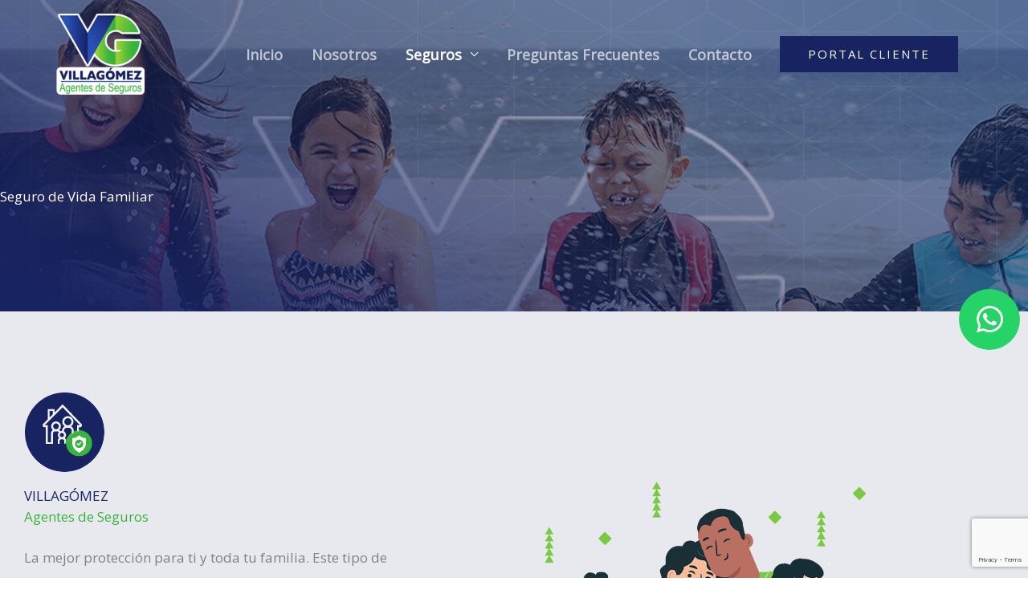

--- FILE ---
content_type: text/html; charset=UTF-8
request_url: https://villagomezseguros.com/seguro-de-vida-familiar/
body_size: 110774
content:
<!DOCTYPE html>
<html lang="es">
<head>
<meta charset="UTF-8">
<meta name="viewport" content="width=device-width, initial-scale=1">
<link rel="profile" href="https://gmpg.org/xfn/11"> 
<meta name='robots' content='index, follow, max-image-preview:large, max-snippet:-1, max-video-preview:-1' />
<!-- Google Tag Manager for WordPress by gtm4wp.com -->
<script data-cfasync="false" data-pagespeed-no-defer>
var gtm4wp_datalayer_name = "dataLayer";
var dataLayer = dataLayer || [];
</script>
<!-- End Google Tag Manager for WordPress by gtm4wp.com -->
<!-- This site is optimized with the Yoast SEO plugin v26.8 - https://yoast.com/product/yoast-seo-wordpress/ -->
<title>Seguro de Vida Familiar - VILLAGÓMEZ Agentes de Seguros</title>
<meta name="description" content="Protege a tus seres queridos con un seguro de vida familiar en caso de que llegues a faltar. Cotiza con Nosotros" />
<link rel="canonical" href="https://villagomezseguros.com/seguro-de-vida-familiar/" />
<meta property="og:locale" content="es_ES" />
<meta property="og:type" content="article" />
<meta property="og:title" content="Seguro de Vida Familiar - VILLAGÓMEZ Agentes de Seguros" />
<meta property="og:description" content="Protege a tus seres queridos con un seguro de vida familiar en caso de que llegues a faltar. Cotiza con Nosotros" />
<meta property="og:url" content="https://villagomezseguros.com/seguro-de-vida-familiar/" />
<meta property="og:site_name" content="Villagómez Seguros" />
<meta property="article:modified_time" content="2023-02-03T18:41:45+00:00" />
<meta property="og:image" content="https://villagomezseguros.com/wp-content/uploads/2021/04/Seguros-Villagomez-Icons2_Seguro-de-vida-Familiar.png" />
<meta name="twitter:card" content="summary_large_image" />
<meta name="twitter:label1" content="Tiempo de lectura" />
<meta name="twitter:data1" content="3 minutos" />
<script type="application/ld+json" class="yoast-schema-graph">{"@context":"https://schema.org","@graph":[{"@type":"WebPage","@id":"https://villagomezseguros.com/seguro-de-vida-familiar/","url":"https://villagomezseguros.com/seguro-de-vida-familiar/","name":"Seguro de Vida Familiar - VILLAGÓMEZ Agentes de Seguros","isPartOf":{"@id":"https://villagomezseguros.com/#website"},"primaryImageOfPage":{"@id":"https://villagomezseguros.com/seguro-de-vida-familiar/#primaryimage"},"image":{"@id":"https://villagomezseguros.com/seguro-de-vida-familiar/#primaryimage"},"thumbnailUrl":"https://villagomezseguros.com/wp-content/uploads/2021/04/Seguros-Villagomez-Icons2_Seguro-de-vida-Familiar.png","datePublished":"2021-04-26T18:23:04+00:00","dateModified":"2023-02-03T18:41:45+00:00","description":"Protege a tus seres queridos con un seguro de vida familiar en caso de que llegues a faltar. Cotiza con Nosotros","breadcrumb":{"@id":"https://villagomezseguros.com/seguro-de-vida-familiar/#breadcrumb"},"inLanguage":"es","potentialAction":[{"@type":"ReadAction","target":["https://villagomezseguros.com/seguro-de-vida-familiar/"]}]},{"@type":"ImageObject","inLanguage":"es","@id":"https://villagomezseguros.com/seguro-de-vida-familiar/#primaryimage","url":"https://villagomezseguros.com/wp-content/uploads/2021/04/Seguros-Villagomez-Icons2_Seguro-de-vida-Familiar.png","contentUrl":"https://villagomezseguros.com/wp-content/uploads/2021/04/Seguros-Villagomez-Icons2_Seguro-de-vida-Familiar.png","width":100,"height":100},{"@type":"BreadcrumbList","@id":"https://villagomezseguros.com/seguro-de-vida-familiar/#breadcrumb","itemListElement":[{"@type":"ListItem","position":1,"name":"Portada","item":"https://villagomezseguros.com/"},{"@type":"ListItem","position":2,"name":"Seguro de Vida Familiar"}]},{"@type":"WebSite","@id":"https://villagomezseguros.com/#website","url":"https://villagomezseguros.com/","name":"Villagómez Seguros","description":"Agentes de Seguros","publisher":{"@id":"https://villagomezseguros.com/#organization"},"potentialAction":[{"@type":"SearchAction","target":{"@type":"EntryPoint","urlTemplate":"https://villagomezseguros.com/?s={search_term_string}"},"query-input":{"@type":"PropertyValueSpecification","valueRequired":true,"valueName":"search_term_string"}}],"inLanguage":"es"},{"@type":"Organization","@id":"https://villagomezseguros.com/#organization","name":"Villagomez Seguros","url":"https://villagomezseguros.com/","logo":{"@type":"ImageObject","inLanguage":"es","@id":"https://villagomezseguros.com/#/schema/logo/image/","url":"https://villagomezseguros.com/wp-content/uploads/2021/04/Seguros-Villagomez-logo@2x_1.png","contentUrl":"https://villagomezseguros.com/wp-content/uploads/2021/04/Seguros-Villagomez-logo@2x_1.png","width":420,"height":383,"caption":"Villagomez Seguros"},"image":{"@id":"https://villagomezseguros.com/#/schema/logo/image/"}}]}</script>
<!-- / Yoast SEO plugin. -->
<script type='application/javascript'  id='pys-version-script'>console.log('PixelYourSite Free version 11.1.5.2');</script>
<link rel='dns-prefetch' href='//www.googletagmanager.com' />
<link rel='dns-prefetch' href='//fonts.googleapis.com' />
<link rel="alternate" type="application/rss+xml" title="Villagómez Seguros &raquo; Feed" href="https://villagomezseguros.com/feed/" />
<link rel="alternate" type="application/rss+xml" title="Villagómez Seguros &raquo; Feed de los comentarios" href="https://villagomezseguros.com/comments/feed/" />
<link rel="alternate" title="oEmbed (JSON)" type="application/json+oembed" href="https://villagomezseguros.com/wp-json/oembed/1.0/embed?url=https%3A%2F%2Fvillagomezseguros.com%2Fseguro-de-vida-familiar%2F" />
<link rel="alternate" title="oEmbed (XML)" type="text/xml+oembed" href="https://villagomezseguros.com/wp-json/oembed/1.0/embed?url=https%3A%2F%2Fvillagomezseguros.com%2Fseguro-de-vida-familiar%2F&#038;format=xml" />
<style id='wp-img-auto-sizes-contain-inline-css'>
img:is([sizes=auto i],[sizes^="auto," i]){contain-intrinsic-size:3000px 1500px}
/*# sourceURL=wp-img-auto-sizes-contain-inline-css */
</style>
<!-- <link rel='stylesheet' id='cnss_font_awesome_css-css' href='https://villagomezseguros.com/wp-content/plugins/easy-social-icons/css/font-awesome/css/all.min.css?ver=7.0.0' media='all' /> -->
<!-- <link rel='stylesheet' id='cnss_font_awesome_v4_shims-css' href='https://villagomezseguros.com/wp-content/plugins/easy-social-icons/css/font-awesome/css/v4-shims.min.css?ver=7.0.0' media='all' /> -->
<!-- <link rel='stylesheet' id='cnss_css-css' href='https://villagomezseguros.com/wp-content/plugins/easy-social-icons/css/cnss.css?ver=1.0' media='all' /> -->
<!-- <link rel='stylesheet' id='cnss_share_css-css' href='https://villagomezseguros.com/wp-content/plugins/easy-social-icons/css/share.css?ver=1.0' media='all' /> -->
<!-- <link rel='stylesheet' id='astra-theme-css-css' href='https://villagomezseguros.com/wp-content/themes/astra/assets/css/minified/style.min.css?ver=4.12.0' media='all' /> -->
<link rel="stylesheet" type="text/css" href="//villagomezseguros.com/wp-content/cache/wpfc-minified/2catklqp/hjvwj.css" media="all"/>
<style id='astra-theme-css-inline-css'>
.ast-no-sidebar .entry-content .alignfull {margin-left: calc( -50vw + 50%);margin-right: calc( -50vw + 50%);max-width: 100vw;width: 100vw;}.ast-no-sidebar .entry-content .alignwide {margin-left: calc(-41vw + 50%);margin-right: calc(-41vw + 50%);max-width: unset;width: unset;}.ast-no-sidebar .entry-content .alignfull .alignfull,.ast-no-sidebar .entry-content .alignfull .alignwide,.ast-no-sidebar .entry-content .alignwide .alignfull,.ast-no-sidebar .entry-content .alignwide .alignwide,.ast-no-sidebar .entry-content .wp-block-column .alignfull,.ast-no-sidebar .entry-content .wp-block-column .alignwide{width: 100%;margin-left: auto;margin-right: auto;}.wp-block-gallery,.blocks-gallery-grid {margin: 0;}.wp-block-separator {max-width: 100px;}.wp-block-separator.is-style-wide,.wp-block-separator.is-style-dots {max-width: none;}.entry-content .has-2-columns .wp-block-column:first-child {padding-right: 10px;}.entry-content .has-2-columns .wp-block-column:last-child {padding-left: 10px;}@media (max-width: 782px) {.entry-content .wp-block-columns .wp-block-column {flex-basis: 100%;}.entry-content .has-2-columns .wp-block-column:first-child {padding-right: 0;}.entry-content .has-2-columns .wp-block-column:last-child {padding-left: 0;}}body .entry-content .wp-block-latest-posts {margin-left: 0;}body .entry-content .wp-block-latest-posts li {list-style: none;}.ast-no-sidebar .ast-container .entry-content .wp-block-latest-posts {margin-left: 0;}.ast-header-break-point .entry-content .alignwide {margin-left: auto;margin-right: auto;}.entry-content .blocks-gallery-item img {margin-bottom: auto;}.wp-block-pullquote {border-top: 4px solid #555d66;border-bottom: 4px solid #555d66;color: #40464d;}:root{--ast-post-nav-space:0;--ast-container-default-xlg-padding:6.67em;--ast-container-default-lg-padding:5.67em;--ast-container-default-slg-padding:4.34em;--ast-container-default-md-padding:3.34em;--ast-container-default-sm-padding:6.67em;--ast-container-default-xs-padding:2.4em;--ast-container-default-xxs-padding:1.4em;--ast-code-block-background:#EEEEEE;--ast-comment-inputs-background:#FAFAFA;--ast-normal-container-width:1140px;--ast-narrow-container-width:750px;--ast-blog-title-font-weight:normal;--ast-blog-meta-weight:inherit;--ast-global-color-primary:var(--ast-global-color-5);--ast-global-color-secondary:var(--ast-global-color-4);--ast-global-color-alternate-background:var(--ast-global-color-7);--ast-global-color-subtle-background:var(--ast-global-color-6);--ast-bg-style-guide:var( --ast-global-color-secondary,--ast-global-color-5 );--ast-shadow-style-guide:0px 0px 4px 0 #00000057;--ast-global-dark-bg-style:#fff;--ast-global-dark-lfs:#fbfbfb;--ast-widget-bg-color:#fafafa;--ast-wc-container-head-bg-color:#fbfbfb;--ast-title-layout-bg:#eeeeee;--ast-search-border-color:#e7e7e7;--ast-lifter-hover-bg:#e6e6e6;--ast-gallery-block-color:#000;--srfm-color-input-label:var(--ast-global-color-2);}html{font-size:106.25%;}a,.page-title{color:#39b33d;}a:hover,a:focus{color:#9acd35;}body,button,input,select,textarea,.ast-button,.ast-custom-button{font-family:'Open Sans',sans-serif;font-weight:400;font-size:17px;font-size:1rem;}blockquote{color:#000000;}p,.entry-content p{margin-bottom:0.1em;}h1,h2,h3,h4,h5,h6,.entry-content :where(h1,h2,h3,h4,h5,h6),.site-title,.site-title a{font-family:'Rubik',sans-serif;font-weight:400;}.ast-site-identity .site-title a{color:var(--ast-global-color-2);}.site-title{font-size:35px;font-size:2.0588235294118rem;display:none;}header .custom-logo-link img{max-width:110px;width:110px;}.astra-logo-svg{width:110px;}.site-header .site-description{font-size:15px;font-size:0.88235294117647rem;display:none;}.entry-title{font-size:30px;font-size:1.7647058823529rem;}.archive .ast-article-post .ast-article-inner,.blog .ast-article-post .ast-article-inner,.archive .ast-article-post .ast-article-inner:hover,.blog .ast-article-post .ast-article-inner:hover{overflow:hidden;}h1,.entry-content :where(h1){font-size:70px;font-size:4.1176470588235rem;font-weight:700;font-family:'Rubik',sans-serif;line-height:1.4em;}h2,.entry-content :where(h2){font-size:58px;font-size:3.4117647058824rem;font-weight:400;font-family:'Rubik',sans-serif;line-height:1.3em;}h3,.entry-content :where(h3){font-size:48px;font-size:2.8235294117647rem;font-weight:400;font-family:'Rubik',sans-serif;line-height:1.3em;}h4,.entry-content :where(h4){font-size:25px;font-size:1.4705882352941rem;line-height:1.2em;font-family:'Rubik',sans-serif;}h5,.entry-content :where(h5){font-size:18px;font-size:1.0588235294118rem;line-height:1.2em;font-family:'Rubik',sans-serif;}h6,.entry-content :where(h6){font-size:14px;font-size:0.82352941176471rem;line-height:1.25em;font-family:'Rubik',sans-serif;}::selection{background-color:#39b33d;color:#000000;}body,h1,h2,h3,h4,h5,h6,.entry-title a,.entry-content :where(h1,h2,h3,h4,h5,h6){color:#333333;}.tagcloud a:hover,.tagcloud a:focus,.tagcloud a.current-item{color:#000000;border-color:#39b33d;background-color:#39b33d;}input:focus,input[type="text"]:focus,input[type="email"]:focus,input[type="url"]:focus,input[type="password"]:focus,input[type="reset"]:focus,input[type="search"]:focus,textarea:focus{border-color:#39b33d;}input[type="radio"]:checked,input[type=reset],input[type="checkbox"]:checked,input[type="checkbox"]:hover:checked,input[type="checkbox"]:focus:checked,input[type=range]::-webkit-slider-thumb{border-color:#39b33d;background-color:#39b33d;box-shadow:none;}.site-footer a:hover + .post-count,.site-footer a:focus + .post-count{background:#39b33d;border-color:#39b33d;}.single .nav-links .nav-previous,.single .nav-links .nav-next{color:#39b33d;}.entry-meta,.entry-meta *{line-height:1.45;color:#39b33d;}.entry-meta a:not(.ast-button):hover,.entry-meta a:not(.ast-button):hover *,.entry-meta a:not(.ast-button):focus,.entry-meta a:not(.ast-button):focus *,.page-links > .page-link,.page-links .page-link:hover,.post-navigation a:hover{color:#9acd35;}#cat option,.secondary .calendar_wrap thead a,.secondary .calendar_wrap thead a:visited{color:#39b33d;}.secondary .calendar_wrap #today,.ast-progress-val span{background:#39b33d;}.secondary a:hover + .post-count,.secondary a:focus + .post-count{background:#39b33d;border-color:#39b33d;}.calendar_wrap #today > a{color:#000000;}.page-links .page-link,.single .post-navigation a{color:#39b33d;}.ast-search-menu-icon .search-form button.search-submit{padding:0 4px;}.ast-search-menu-icon form.search-form{padding-right:0;}.ast-header-search .ast-search-menu-icon.ast-dropdown-active .search-form,.ast-header-search .ast-search-menu-icon.ast-dropdown-active .search-field:focus{transition:all 0.2s;}.search-form input.search-field:focus{outline:none;}.widget-title,.widget .wp-block-heading{font-size:24px;font-size:1.4117647058824rem;color:#333333;}.single .ast-author-details .author-title{color:#9acd35;}.ast-search-menu-icon.slide-search a:focus-visible:focus-visible,.astra-search-icon:focus-visible,#close:focus-visible,a:focus-visible,.ast-menu-toggle:focus-visible,.site .skip-link:focus-visible,.wp-block-loginout input:focus-visible,.wp-block-search.wp-block-search__button-inside .wp-block-search__inside-wrapper,.ast-header-navigation-arrow:focus-visible,.ast-orders-table__row .ast-orders-table__cell:focus-visible,a#ast-apply-coupon:focus-visible,#ast-apply-coupon:focus-visible,#close:focus-visible,.button.search-submit:focus-visible,#search_submit:focus,.normal-search:focus-visible,.ast-header-account-wrap:focus-visible,.astra-cart-drawer-close:focus,.ast-single-variation:focus,.ast-button:focus,.ast-builder-button-wrap:has(.ast-custom-button-link:focus),.ast-builder-button-wrap .ast-custom-button-link:focus{outline-style:dotted;outline-color:inherit;outline-width:thin;}input:focus,input[type="text"]:focus,input[type="email"]:focus,input[type="url"]:focus,input[type="password"]:focus,input[type="reset"]:focus,input[type="search"]:focus,input[type="number"]:focus,textarea:focus,.wp-block-search__input:focus,[data-section="section-header-mobile-trigger"] .ast-button-wrap .ast-mobile-menu-trigger-minimal:focus,.ast-mobile-popup-drawer.active .menu-toggle-close:focus,#ast-scroll-top:focus,#coupon_code:focus,#ast-coupon-code:focus{border-style:dotted;border-color:inherit;border-width:thin;}input{outline:none;}.main-header-menu .menu-link,.ast-header-custom-item a{color:#333333;}.main-header-menu .menu-item:hover > .menu-link,.main-header-menu .menu-item:hover > .ast-menu-toggle,.main-header-menu .ast-masthead-custom-menu-items a:hover,.main-header-menu .menu-item.focus > .menu-link,.main-header-menu .menu-item.focus > .ast-menu-toggle,.main-header-menu .current-menu-item > .menu-link,.main-header-menu .current-menu-ancestor > .menu-link,.main-header-menu .current-menu-item > .ast-menu-toggle,.main-header-menu .current-menu-ancestor > .ast-menu-toggle{color:#39b33d;}.header-main-layout-3 .ast-main-header-bar-alignment{margin-right:auto;}.header-main-layout-2 .site-header-section-left .ast-site-identity{text-align:left;}.ast-logo-title-inline .site-logo-img{padding-right:1em;}.site-logo-img img{ transition:all 0.2s linear;}body .ast-oembed-container *{position:absolute;top:0;width:100%;height:100%;left:0;}body .wp-block-embed-pocket-casts .ast-oembed-container *{position:unset;}.ast-header-break-point .ast-mobile-menu-buttons-minimal.menu-toggle{background:transparent;color:#ffffff;}.ast-header-break-point .ast-mobile-menu-buttons-outline.menu-toggle{background:transparent;border:1px solid #ffffff;color:#ffffff;}.ast-header-break-point .ast-mobile-menu-buttons-fill.menu-toggle{background:#ffffff;color:#000000;}.ast-single-post-featured-section + article {margin-top: 2em;}.site-content .ast-single-post-featured-section img {width: 100%;overflow: hidden;object-fit: cover;}.ast-separate-container .site-content .ast-single-post-featured-section + article {margin-top: -80px;z-index: 9;position: relative;border-radius: 4px;}@media (min-width: 922px) {.ast-no-sidebar .site-content .ast-article-image-container--wide {margin-left: -120px;margin-right: -120px;max-width: unset;width: unset;}.ast-left-sidebar .site-content .ast-article-image-container--wide,.ast-right-sidebar .site-content .ast-article-image-container--wide {margin-left: -10px;margin-right: -10px;}.site-content .ast-article-image-container--full {margin-left: calc( -50vw + 50%);margin-right: calc( -50vw + 50%);max-width: 100vw;width: 100vw;}.ast-left-sidebar .site-content .ast-article-image-container--full,.ast-right-sidebar .site-content .ast-article-image-container--full {margin-left: -10px;margin-right: -10px;max-width: inherit;width: auto;}}.site > .ast-single-related-posts-container {margin-top: 0;}@media (min-width: 922px) {.ast-desktop .ast-container--narrow {max-width: var(--ast-narrow-container-width);margin: 0 auto;}}.ast-page-builder-template .hentry {margin: 0;}.ast-page-builder-template .site-content > .ast-container {max-width: 100%;padding: 0;}.ast-page-builder-template .site .site-content #primary {padding: 0;margin: 0;}.ast-page-builder-template .no-results {text-align: center;margin: 4em auto;}.ast-page-builder-template .ast-pagination {padding: 2em;}.ast-page-builder-template .entry-header.ast-no-title.ast-no-thumbnail {margin-top: 0;}.ast-page-builder-template .entry-header.ast-header-without-markup {margin-top: 0;margin-bottom: 0;}.ast-page-builder-template .entry-header.ast-no-title.ast-no-meta {margin-bottom: 0;}.ast-page-builder-template.single .post-navigation {padding-bottom: 2em;}.ast-page-builder-template.single-post .site-content > .ast-container {max-width: 100%;}.ast-page-builder-template .entry-header {margin-top: 4em;margin-left: auto;margin-right: auto;padding-left: 20px;padding-right: 20px;}.single.ast-page-builder-template .entry-header {padding-left: 20px;padding-right: 20px;}.ast-page-builder-template .ast-archive-description {margin: 4em auto 0;padding-left: 20px;padding-right: 20px;}.ast-page-builder-template.ast-no-sidebar .entry-content .alignwide {margin-left: 0;margin-right: 0;}.footer-adv .footer-adv-overlay{border-top-style:solid;border-top-color:#7a7a7a;}.wp-block-buttons.aligncenter{justify-content:center;}@media (max-width:782px){.entry-content .wp-block-columns .wp-block-column{margin-left:0px;}}.wp-block-image.aligncenter{margin-left:auto;margin-right:auto;}.wp-block-table.aligncenter{margin-left:auto;margin-right:auto;}.wp-block-buttons .wp-block-button.is-style-outline .wp-block-button__link.wp-element-button,.ast-outline-button,.wp-block-uagb-buttons-child .uagb-buttons-repeater.ast-outline-button{border-top-width:2px;border-right-width:2px;border-bottom-width:2px;border-left-width:2px;font-family:inherit;font-weight:inherit;line-height:1em;border-top-left-radius:0px;border-top-right-radius:0px;border-bottom-right-radius:0px;border-bottom-left-radius:0px;}.wp-block-button .wp-block-button__link.wp-element-button.is-style-outline:not(.has-background),.wp-block-button.is-style-outline>.wp-block-button__link.wp-element-button:not(.has-background),.ast-outline-button{background-color:transparent;}.entry-content[data-ast-blocks-layout] > figure{margin-bottom:1em;}.elementor-widget-container .elementor-loop-container .e-loop-item[data-elementor-type="loop-item"]{width:100%;}@media (max-width:921px){.ast-left-sidebar #content > .ast-container{display:flex;flex-direction:column-reverse;width:100%;}.ast-separate-container .ast-article-post,.ast-separate-container .ast-article-single{padding:1.5em 2.14em;}.ast-author-box img.avatar{margin:20px 0 0 0;}}@media (min-width:922px){.ast-separate-container.ast-right-sidebar #primary,.ast-separate-container.ast-left-sidebar #primary{border:0;}.search-no-results.ast-separate-container #primary{margin-bottom:4em;}}.elementor-widget-button .elementor-button{border-style:solid;text-decoration:none;border-top-width:0;border-right-width:0;border-left-width:0;border-bottom-width:0;}body .elementor-button.elementor-size-sm,body .elementor-button.elementor-size-xs,body .elementor-button.elementor-size-md,body .elementor-button.elementor-size-lg,body .elementor-button.elementor-size-xl,body .elementor-button{border-top-left-radius:0px;border-top-right-radius:0px;border-bottom-right-radius:0px;border-bottom-left-radius:0px;padding-top:15px;padding-right:35px;padding-bottom:15px;padding-left:35px;}.elementor-widget-button .elementor-button{border-color:#182362;background-color:#182362;}.elementor-widget-button .elementor-button:hover,.elementor-widget-button .elementor-button:focus{color:#ffffff;background-color:#39b33d;border-color:#39b33d;}.wp-block-button .wp-block-button__link ,.elementor-widget-button .elementor-button,.elementor-widget-button .elementor-button:visited{color:#ffffff;}.elementor-widget-button .elementor-button{font-weight:400;font-size:15px;font-size:0.88235294117647rem;line-height:1em;text-transform:uppercase;letter-spacing:2px;}body .elementor-button.elementor-size-sm,body .elementor-button.elementor-size-xs,body .elementor-button.elementor-size-md,body .elementor-button.elementor-size-lg,body .elementor-button.elementor-size-xl,body .elementor-button{font-size:15px;font-size:0.88235294117647rem;}.wp-block-button .wp-block-button__link:hover,.wp-block-button .wp-block-button__link:focus{color:#ffffff;background-color:#39b33d;border-color:#39b33d;}.elementor-widget-heading h1.elementor-heading-title{line-height:1.4em;}.elementor-widget-heading h2.elementor-heading-title{line-height:1.3em;}.elementor-widget-heading h3.elementor-heading-title{line-height:1.3em;}.elementor-widget-heading h4.elementor-heading-title{line-height:1.2em;}.elementor-widget-heading h5.elementor-heading-title{line-height:1.2em;}.elementor-widget-heading h6.elementor-heading-title{line-height:1.25em;}.wp-block-button .wp-block-button__link{border-top-width:0;border-right-width:0;border-left-width:0;border-bottom-width:0;border-color:#182362;background-color:#182362;color:#ffffff;font-family:inherit;font-weight:400;line-height:1em;text-transform:uppercase;letter-spacing:2px;font-size:15px;font-size:0.88235294117647rem;border-top-left-radius:0px;border-top-right-radius:0px;border-bottom-right-radius:0px;border-bottom-left-radius:0px;padding-top:15px;padding-right:35px;padding-bottom:15px;padding-left:35px;}.menu-toggle,button,.ast-button,.ast-custom-button,.button,input#submit,input[type="button"],input[type="submit"],input[type="reset"]{border-style:solid;border-top-width:0;border-right-width:0;border-left-width:0;border-bottom-width:0;color:#ffffff;border-color:#182362;background-color:#182362;padding-top:15px;padding-right:35px;padding-bottom:15px;padding-left:35px;font-family:inherit;font-weight:400;font-size:15px;font-size:0.88235294117647rem;line-height:1em;text-transform:uppercase;letter-spacing:2px;border-top-left-radius:0px;border-top-right-radius:0px;border-bottom-right-radius:0px;border-bottom-left-radius:0px;}button:focus,.menu-toggle:hover,button:hover,.ast-button:hover,.ast-custom-button:hover .button:hover,.ast-custom-button:hover ,input[type=reset]:hover,input[type=reset]:focus,input#submit:hover,input#submit:focus,input[type="button"]:hover,input[type="button"]:focus,input[type="submit"]:hover,input[type="submit"]:focus{color:#ffffff;background-color:#39b33d;border-color:#39b33d;}@media (max-width:921px){.ast-mobile-header-stack .main-header-bar .ast-search-menu-icon{display:inline-block;}.ast-header-break-point.ast-header-custom-item-outside .ast-mobile-header-stack .main-header-bar .ast-search-icon{margin:0;}.ast-comment-avatar-wrap img{max-width:2.5em;}.ast-comment-meta{padding:0 1.8888em 1.3333em;}.ast-separate-container .ast-comment-list li.depth-1{padding:1.5em 2.14em;}.ast-separate-container .comment-respond{padding:2em 2.14em;}}@media (min-width:544px){.ast-container{max-width:100%;}}@media (max-width:544px){.ast-separate-container .ast-article-post,.ast-separate-container .ast-article-single,.ast-separate-container .comments-title,.ast-separate-container .ast-archive-description{padding:1.5em 1em;}.ast-separate-container #content .ast-container{padding-left:0.54em;padding-right:0.54em;}.ast-separate-container .ast-comment-list .bypostauthor{padding:.5em;}.ast-search-menu-icon.ast-dropdown-active .search-field{width:170px;}.site-branding img,.site-header .site-logo-img .custom-logo-link img{max-width:100%;}} #ast-mobile-header .ast-site-header-cart-li a{pointer-events:none;}.ast-no-sidebar.ast-separate-container .entry-content .alignfull {margin-left: -6.67em;margin-right: -6.67em;width: auto;}@media (max-width: 1200px) {.ast-no-sidebar.ast-separate-container .entry-content .alignfull {margin-left: -2.4em;margin-right: -2.4em;}}@media (max-width: 768px) {.ast-no-sidebar.ast-separate-container .entry-content .alignfull {margin-left: -2.14em;margin-right: -2.14em;}}@media (max-width: 544px) {.ast-no-sidebar.ast-separate-container .entry-content .alignfull {margin-left: -1em;margin-right: -1em;}}.ast-no-sidebar.ast-separate-container .entry-content .alignwide {margin-left: -20px;margin-right: -20px;}.ast-no-sidebar.ast-separate-container .entry-content .wp-block-column .alignfull,.ast-no-sidebar.ast-separate-container .entry-content .wp-block-column .alignwide {margin-left: auto;margin-right: auto;width: 100%;}@media (max-width:921px){.site-title{display:none;}.site-header .site-description{display:none;}h1,.entry-content :where(h1){font-size:45px;}h2,.entry-content :where(h2){font-size:40px;}h3,.entry-content :where(h3){font-size:30px;}.astra-logo-svg{width:100px;}header .custom-logo-link img,.ast-header-break-point .site-logo-img .custom-mobile-logo-link img{max-width:100px;width:100px;}}@media (max-width:544px){.site-title{display:none;}.site-header .site-description{display:none;}h1,.entry-content :where(h1){font-size:35px;}h2,.entry-content :where(h2){font-size:34px;}h3,.entry-content :where(h3){font-size:30px;}header .custom-logo-link img,.ast-header-break-point .site-branding img,.ast-header-break-point .custom-logo-link img{max-width:90px;width:90px;}.astra-logo-svg{width:90px;}.ast-header-break-point .site-logo-img .custom-mobile-logo-link img{max-width:90px;}}@media (max-width:921px){html{font-size:96.9%;}}@media (max-width:544px){html{font-size:96.9%;}}@media (min-width:922px){.ast-container{max-width:1180px;}}@font-face {font-family: "Astra";src: url(https://villagomezseguros.com/wp-content/themes/astra/assets/fonts/astra.woff) format("woff"),url(https://villagomezseguros.com/wp-content/themes/astra/assets/fonts/astra.ttf) format("truetype"),url(https://villagomezseguros.com/wp-content/themes/astra/assets/fonts/astra.svg#astra) format("svg");font-weight: normal;font-style: normal;font-display: fallback;}@media (max-width:921px) {.main-header-bar .main-header-bar-navigation{display:none;}}.ast-desktop .main-header-menu.submenu-with-border .sub-menu,.ast-desktop .main-header-menu.submenu-with-border .astra-full-megamenu-wrapper{border-color:#39b33d;}.ast-desktop .main-header-menu.submenu-with-border .sub-menu{border-style:solid;}.ast-desktop .main-header-menu.submenu-with-border .sub-menu .sub-menu{top:-0px;}.ast-desktop .main-header-menu.submenu-with-border .sub-menu .menu-link,.ast-desktop .main-header-menu.submenu-with-border .children .menu-link{border-bottom-width:0px;border-style:solid;border-color:#eaeaea;}@media (min-width:922px){.main-header-menu .sub-menu .menu-item.ast-left-align-sub-menu:hover > .sub-menu,.main-header-menu .sub-menu .menu-item.ast-left-align-sub-menu.focus > .sub-menu{margin-left:-0px;}}.ast-small-footer{border-top-style:solid;border-top-width:0px;border-top-color:#7a7a7a;}.site .comments-area{padding-bottom:3em;}.ast-header-break-point .main-navigation ul .button-custom-menu-item .menu-link {padding: 0 20px;display: inline-block;width: 100%;border-bottom-width: 1px;border-style: solid;border-color: #eaeaea;}.button-custom-menu-item .ast-custom-button-link .ast-custom-button {font-size: inherit;font-family: inherit;font-weight: inherit;}.button-custom-menu-item .ast-custom-button-link .ast-custom-button:hover {transition: all 0.1s ease-in-out;}.ast-header-break-point.ast-header-custom-item-inside .main-header-bar .main-header-bar-navigation .ast-search-icon {display: none;}.ast-header-break-point.ast-header-custom-item-inside .main-header-bar .ast-search-menu-icon .search-form {padding: 0;display: block;overflow: hidden;}.ast-header-break-point .ast-header-custom-item .widget:last-child {margin-bottom: 1em;}.ast-header-custom-item .widget {margin: 0.5em;display: inline-block;vertical-align: middle;}.ast-header-custom-item .widget p {margin-bottom: 0;}.ast-header-custom-item .widget li {width: auto;}.ast-header-custom-item-inside .button-custom-menu-item .menu-link {display: none;}.ast-header-custom-item-inside.ast-header-break-point .button-custom-menu-item .ast-custom-button-link {display: none;}.ast-header-custom-item-inside.ast-header-break-point .button-custom-menu-item .menu-link {display: block;}.ast-header-break-point.ast-header-custom-item-outside .main-header-bar .ast-search-icon {margin-right: 1em;}.ast-header-break-point.ast-header-custom-item-inside .main-header-bar .ast-search-menu-icon .search-field,.ast-header-break-point.ast-header-custom-item-inside .main-header-bar .ast-search-menu-icon.ast-inline-search .search-field {width: 100%;padding-right: 5.5em;}.ast-header-break-point.ast-header-custom-item-inside .main-header-bar .ast-search-menu-icon .search-submit {display: block;position: absolute;height: 100%;top: 0;right: 0;padding: 0 1em;border-radius: 0;}.ast-header-break-point .ast-header-custom-item .ast-masthead-custom-menu-items {padding-left: 20px;padding-right: 20px;margin-bottom: 1em;margin-top: 1em;}.ast-header-custom-item-inside.ast-header-break-point .button-custom-menu-item {padding-left: 0;padding-right: 0;margin-top: 0;margin-bottom: 0;}.astra-icon-down_arrow::after {content: "\e900";font-family: Astra;}.astra-icon-close::after {content: "\e5cd";font-family: Astra;}.astra-icon-drag_handle::after {content: "\e25d";font-family: Astra;}.astra-icon-format_align_justify::after {content: "\e235";font-family: Astra;}.astra-icon-menu::after {content: "\e5d2";font-family: Astra;}.astra-icon-reorder::after {content: "\e8fe";font-family: Astra;}.astra-icon-search::after {content: "\e8b6";font-family: Astra;}.astra-icon-zoom_in::after {content: "\e56b";font-family: Astra;}.astra-icon-check-circle::after {content: "\e901";font-family: Astra;}.astra-icon-shopping-cart::after {content: "\f07a";font-family: Astra;}.astra-icon-shopping-bag::after {content: "\f290";font-family: Astra;}.astra-icon-shopping-basket::after {content: "\f291";font-family: Astra;}.astra-icon-circle-o::after {content: "\e903";font-family: Astra;}.astra-icon-certificate::after {content: "\e902";font-family: Astra;}blockquote {padding: 1.2em;}:root .has-ast-global-color-0-color{color:var(--ast-global-color-0);}:root .has-ast-global-color-0-background-color{background-color:var(--ast-global-color-0);}:root .wp-block-button .has-ast-global-color-0-color{color:var(--ast-global-color-0);}:root .wp-block-button .has-ast-global-color-0-background-color{background-color:var(--ast-global-color-0);}:root .has-ast-global-color-1-color{color:var(--ast-global-color-1);}:root .has-ast-global-color-1-background-color{background-color:var(--ast-global-color-1);}:root .wp-block-button .has-ast-global-color-1-color{color:var(--ast-global-color-1);}:root .wp-block-button .has-ast-global-color-1-background-color{background-color:var(--ast-global-color-1);}:root .has-ast-global-color-2-color{color:var(--ast-global-color-2);}:root .has-ast-global-color-2-background-color{background-color:var(--ast-global-color-2);}:root .wp-block-button .has-ast-global-color-2-color{color:var(--ast-global-color-2);}:root .wp-block-button .has-ast-global-color-2-background-color{background-color:var(--ast-global-color-2);}:root .has-ast-global-color-3-color{color:var(--ast-global-color-3);}:root .has-ast-global-color-3-background-color{background-color:var(--ast-global-color-3);}:root .wp-block-button .has-ast-global-color-3-color{color:var(--ast-global-color-3);}:root .wp-block-button .has-ast-global-color-3-background-color{background-color:var(--ast-global-color-3);}:root .has-ast-global-color-4-color{color:var(--ast-global-color-4);}:root .has-ast-global-color-4-background-color{background-color:var(--ast-global-color-4);}:root .wp-block-button .has-ast-global-color-4-color{color:var(--ast-global-color-4);}:root .wp-block-button .has-ast-global-color-4-background-color{background-color:var(--ast-global-color-4);}:root .has-ast-global-color-5-color{color:var(--ast-global-color-5);}:root .has-ast-global-color-5-background-color{background-color:var(--ast-global-color-5);}:root .wp-block-button .has-ast-global-color-5-color{color:var(--ast-global-color-5);}:root .wp-block-button .has-ast-global-color-5-background-color{background-color:var(--ast-global-color-5);}:root .has-ast-global-color-6-color{color:var(--ast-global-color-6);}:root .has-ast-global-color-6-background-color{background-color:var(--ast-global-color-6);}:root .wp-block-button .has-ast-global-color-6-color{color:var(--ast-global-color-6);}:root .wp-block-button .has-ast-global-color-6-background-color{background-color:var(--ast-global-color-6);}:root .has-ast-global-color-7-color{color:var(--ast-global-color-7);}:root .has-ast-global-color-7-background-color{background-color:var(--ast-global-color-7);}:root .wp-block-button .has-ast-global-color-7-color{color:var(--ast-global-color-7);}:root .wp-block-button .has-ast-global-color-7-background-color{background-color:var(--ast-global-color-7);}:root .has-ast-global-color-8-color{color:var(--ast-global-color-8);}:root .has-ast-global-color-8-background-color{background-color:var(--ast-global-color-8);}:root .wp-block-button .has-ast-global-color-8-color{color:var(--ast-global-color-8);}:root .wp-block-button .has-ast-global-color-8-background-color{background-color:var(--ast-global-color-8);}:root{--ast-global-color-0:#0170B9;--ast-global-color-1:#3a3a3a;--ast-global-color-2:#3a3a3a;--ast-global-color-3:#4B4F58;--ast-global-color-4:#F5F5F5;--ast-global-color-5:#FFFFFF;--ast-global-color-6:#E5E5E5;--ast-global-color-7:#424242;--ast-global-color-8:#000000;}:root {--ast-border-color : #dddddd;}.ast-single-entry-banner {-js-display: flex;display: flex;flex-direction: column;justify-content: center;text-align: center;position: relative;background: var(--ast-title-layout-bg);}.ast-single-entry-banner[data-banner-layout="layout-1"] {max-width: 1140px;background: inherit;padding: 20px 0;}.ast-single-entry-banner[data-banner-width-type="custom"] {margin: 0 auto;width: 100%;}.ast-single-entry-banner + .site-content .entry-header {margin-bottom: 0;}.site .ast-author-avatar {--ast-author-avatar-size: ;}a.ast-underline-text {text-decoration: underline;}.ast-container > .ast-terms-link {position: relative;display: block;}a.ast-button.ast-badge-tax {padding: 4px 8px;border-radius: 3px;font-size: inherit;}header.entry-header{text-align:left;}header.entry-header .entry-title{font-size:30px;font-size:1.7647058823529rem;}header.entry-header > *:not(:last-child){margin-bottom:10px;}header.entry-header .post-thumb img,.ast-single-post-featured-section.post-thumb img{aspect-ratio:16/9;}@media (max-width:921px){header.entry-header{text-align:left;}}@media (max-width:544px){header.entry-header{text-align:left;}}.ast-archive-entry-banner {-js-display: flex;display: flex;flex-direction: column;justify-content: center;text-align: center;position: relative;background: var(--ast-title-layout-bg);}.ast-archive-entry-banner[data-banner-width-type="custom"] {margin: 0 auto;width: 100%;}.ast-archive-entry-banner[data-banner-layout="layout-1"] {background: inherit;padding: 20px 0;text-align: left;}body.archive .ast-archive-description{max-width:1140px;width:100%;text-align:left;padding-top:3em;padding-right:3em;padding-bottom:3em;padding-left:3em;}body.archive .ast-archive-description .ast-archive-title,body.archive .ast-archive-description .ast-archive-title *{font-size:40px;font-size:2.3529411764706rem;}body.archive .ast-archive-description > *:not(:last-child){margin-bottom:10px;}@media (max-width:921px){body.archive .ast-archive-description{text-align:left;}}@media (max-width:544px){body.archive .ast-archive-description{text-align:left;}}.ast-theme-transparent-header #masthead .site-logo-img .transparent-custom-logo .astra-logo-svg{width:150px;}.ast-theme-transparent-header #masthead .site-logo-img .transparent-custom-logo img{ max-width:150px; width:150px;}@media (max-width:921px){.ast-theme-transparent-header #masthead .site-logo-img .transparent-custom-logo .astra-logo-svg{width:120px;}.ast-theme-transparent-header #masthead .site-logo-img .transparent-custom-logo img{ max-width:120px; width:120px;}}@media (max-width:543px){.ast-theme-transparent-header #masthead .site-logo-img .transparent-custom-logo .astra-logo-svg{width:100px;}.ast-theme-transparent-header #masthead .site-logo-img .transparent-custom-logo img{ max-width:100px; width:100px;}}@media (min-width:921px){.ast-theme-transparent-header #masthead{position:absolute;left:0;right:0;}.ast-theme-transparent-header .main-header-bar,.ast-theme-transparent-header.ast-header-break-point .main-header-bar{background:none;}body.elementor-editor-active.ast-theme-transparent-header #masthead,.fl-builder-edit .ast-theme-transparent-header #masthead,body.vc_editor.ast-theme-transparent-header #masthead,body.brz-ed.ast-theme-transparent-header #masthead{z-index:0;}.ast-header-break-point.ast-replace-site-logo-transparent.ast-theme-transparent-header .custom-mobile-logo-link{display:none;}.ast-header-break-point.ast-replace-site-logo-transparent.ast-theme-transparent-header .transparent-custom-logo{display:inline-block;}.ast-theme-transparent-header .ast-above-header,.ast-theme-transparent-header .ast-above-header.ast-above-header-bar{background-image:none;background-color:transparent;}.ast-theme-transparent-header .ast-below-header,.ast-theme-transparent-header .ast-below-header.ast-below-header-bar{background-image:none;background-color:transparent;}}@media (min-width:922px){.ast-theme-transparent-header .ast-builder-menu .main-header-menu .menu-item .sub-menu .menu-item .menu-link,.ast-theme-transparent-header .ast-builder-menu .main-header-menu .menu-item .sub-menu .menu-item > .ast-menu-toggle,.ast-theme-transparent-header .main-header-menu .menu-item .sub-menu .menu-link,.ast-header-break-point.ast-flyout-menu-enable.ast-header-break-point .main-header-bar-navigation .main-header-menu .menu-item .sub-menu .menu-link{color:#182362;}.ast-theme-transparent-header .ast-builder-menu .main-header-menu .menu-item .sub-menu .menu-link:hover,.ast-theme-transparent-header .ast-builder-menu .main-header-menu .menu-item .sub-menu .menu-item:hover > .menu-link,.ast-theme-transparent-header .ast-builder-menu .main-header-menu .menu-item .sub-menu .menu-item.focus > .menu-item,.ast-theme-transparent-header .ast-builder-menu .main-header-menu .menu-item .sub-menu .menu-item.current-menu-item > .menu-link,.ast-theme-transparent-header .ast-builder-menu .main-header-menu .menu-item .sub-menu .menu-item.current-menu-item > .ast-menu-toggle,.ast-theme-transparent-header .ast-builder-menu .main-header-menu .menu-item .sub-menu .menu-item:hover > .ast-menu-toggle,.ast-theme-transparent-header .ast-builder-menu .main-header-menu .menu-item .sub-menu .menu-item.focus > .ast-menu-toggle,.ast-theme-transparent-header .main-header-menu .menu-item .sub-menu .menu-item:hover > .menu-link,.ast-header-break-point.ast-flyout-menu-enable.ast-header-break-point .main-header-bar-navigation .main-header-menu .menu-item .sub-menu .menu-link{color:#ffffff;}.ast-theme-transparent-header .ast-builder-menu .main-header-menu,.ast-theme-transparent-header .ast-builder-menu .main-header-menu .menu-link,.ast-theme-transparent-header [CLASS*="ast-builder-menu-"] .main-header-menu .menu-item > .menu-link,.ast-theme-transparent-header .ast-masthead-custom-menu-items,.ast-theme-transparent-header .ast-masthead-custom-menu-items a,.ast-theme-transparent-header .ast-builder-menu .main-header-menu .menu-item > .ast-menu-toggle,.ast-theme-transparent-header .ast-builder-menu .main-header-menu .menu-item > .ast-menu-toggle,.ast-theme-transparent-header .ast-above-header-navigation a,.ast-header-break-point.ast-theme-transparent-header .ast-above-header-navigation a,.ast-header-break-point.ast-theme-transparent-header .ast-above-header-navigation > ul.ast-above-header-menu > .menu-item-has-children:not(.current-menu-item) > .ast-menu-toggle,.ast-theme-transparent-header .ast-below-header-menu,.ast-theme-transparent-header .ast-below-header-menu a,.ast-header-break-point.ast-theme-transparent-header .ast-below-header-menu a,.ast-header-break-point.ast-theme-transparent-header .ast-below-header-menu,.ast-theme-transparent-header .main-header-menu .menu-link{color:rgba(255,255,255,0.65);}.ast-theme-transparent-header .ast-builder-menu .main-header-menu .menu-item:hover > .menu-link,.ast-theme-transparent-header .ast-builder-menu .main-header-menu .menu-item:hover > .ast-menu-toggle,.ast-theme-transparent-header .ast-builder-menu .main-header-menu .ast-masthead-custom-menu-items a:hover,.ast-theme-transparent-header .ast-builder-menu .main-header-menu .focus > .menu-link,.ast-theme-transparent-header .ast-builder-menu .main-header-menu .focus > .ast-menu-toggle,.ast-theme-transparent-header .ast-builder-menu .main-header-menu .current-menu-item > .menu-link,.ast-theme-transparent-header .ast-builder-menu .main-header-menu .current-menu-ancestor > .menu-link,.ast-theme-transparent-header .ast-builder-menu .main-header-menu .current-menu-item > .ast-menu-toggle,.ast-theme-transparent-header .ast-builder-menu .main-header-menu .current-menu-ancestor > .ast-menu-toggle,.ast-theme-transparent-header [CLASS*="ast-builder-menu-"] .main-header-menu .current-menu-item > .menu-link,.ast-theme-transparent-header [CLASS*="ast-builder-menu-"] .main-header-menu .current-menu-ancestor > .menu-link,.ast-theme-transparent-header [CLASS*="ast-builder-menu-"] .main-header-menu .current-menu-item > .ast-menu-toggle,.ast-theme-transparent-header [CLASS*="ast-builder-menu-"] .main-header-menu .current-menu-ancestor > .ast-menu-toggle,.ast-theme-transparent-header .main-header-menu .menu-item:hover > .menu-link,.ast-theme-transparent-header .main-header-menu .current-menu-item > .menu-link,.ast-theme-transparent-header .main-header-menu .current-menu-ancestor > .menu-link{color:#ffffff;}.ast-theme-transparent-header .ast-builder-menu .main-header-menu .menu-item .sub-menu .menu-link,.ast-theme-transparent-header .main-header-menu .menu-item .sub-menu .menu-link{background-color:transparent;}}@media (max-width:921px){.transparent-custom-logo{display:none;}}@media (min-width:921px){.ast-transparent-mobile-logo{display:none;}}@media (max-width:920px){.ast-transparent-mobile-logo{display:block;}}@media (min-width:921px){.ast-theme-transparent-header .main-header-bar{border-bottom-style:none;}}.ast-breadcrumbs .trail-browse,.ast-breadcrumbs .trail-items,.ast-breadcrumbs .trail-items li{display:inline-block;margin:0;padding:0;border:none;background:inherit;text-indent:0;text-decoration:none;}.ast-breadcrumbs .trail-browse{font-size:inherit;font-style:inherit;font-weight:inherit;color:inherit;}.ast-breadcrumbs .trail-items{list-style:none;}.trail-items li::after{padding:0 0.3em;content:"\00bb";}.trail-items li:last-of-type::after{display:none;}h1,h2,h3,h4,h5,h6,.entry-content :where(h1,h2,h3,h4,h5,h6){color:#182362;}.elementor-widget-heading .elementor-heading-title{margin:0;}.elementor-page .ast-menu-toggle{color:unset !important;background:unset !important;}.elementor-post.elementor-grid-item.hentry{margin-bottom:0;}.woocommerce div.product .elementor-element.elementor-products-grid .related.products ul.products li.product,.elementor-element .elementor-wc-products .woocommerce[class*='columns-'] ul.products li.product{width:auto;margin:0;float:none;}body .elementor hr{background-color:#ccc;margin:0;}.ast-left-sidebar .elementor-section.elementor-section-stretched,.ast-right-sidebar .elementor-section.elementor-section-stretched{max-width:100%;left:0 !important;}.elementor-posts-container [CLASS*="ast-width-"]{width:100%;}.elementor-template-full-width .ast-container{display:block;}.elementor-screen-only,.screen-reader-text,.screen-reader-text span,.ui-helper-hidden-accessible{top:0 !important;}@media (max-width:544px){.elementor-element .elementor-wc-products .woocommerce[class*="columns-"] ul.products li.product{width:auto;margin:0;}.elementor-element .woocommerce .woocommerce-result-count{float:none;}}.ast-header-break-point .main-header-bar{border-bottom-width:0px;}@media (min-width:922px){.main-header-bar{border-bottom-width:0px;}}.main-header-menu .menu-item,#astra-footer-menu .menu-item,.main-header-bar .ast-masthead-custom-menu-items{-js-display:flex;display:flex;-webkit-box-pack:center;-webkit-justify-content:center;-moz-box-pack:center;-ms-flex-pack:center;justify-content:center;-webkit-box-orient:vertical;-webkit-box-direction:normal;-webkit-flex-direction:column;-moz-box-orient:vertical;-moz-box-direction:normal;-ms-flex-direction:column;flex-direction:column;}.main-header-menu > .menu-item > .menu-link,#astra-footer-menu > .menu-item > .menu-link{height:100%;-webkit-box-align:center;-webkit-align-items:center;-moz-box-align:center;-ms-flex-align:center;align-items:center;-js-display:flex;display:flex;}.ast-primary-menu-disabled .main-header-bar .ast-masthead-custom-menu-items{flex:unset;}.main-header-menu .sub-menu .menu-item.menu-item-has-children > .menu-link:after{position:absolute;right:1em;top:50%;transform:translate(0,-50%) rotate(270deg);}.ast-header-break-point .main-header-bar .main-header-bar-navigation .page_item_has_children > .ast-menu-toggle::before,.ast-header-break-point .main-header-bar .main-header-bar-navigation .menu-item-has-children > .ast-menu-toggle::before,.ast-mobile-popup-drawer .main-header-bar-navigation .menu-item-has-children>.ast-menu-toggle::before,.ast-header-break-point .ast-mobile-header-wrap .main-header-bar-navigation .menu-item-has-children > .ast-menu-toggle::before{font-weight:bold;content:"\e900";font-family:Astra;text-decoration:inherit;display:inline-block;}.ast-header-break-point .main-navigation ul.sub-menu .menu-item .menu-link:before{content:"\e900";font-family:Astra;font-size:.65em;text-decoration:inherit;display:inline-block;transform:translate(0,-2px) rotateZ(270deg);margin-right:5px;}.widget_search .search-form:after{font-family:Astra;font-size:1.2em;font-weight:normal;content:"\e8b6";position:absolute;top:50%;right:15px;transform:translate(0,-50%);}.astra-search-icon::before{content:"\e8b6";font-family:Astra;font-style:normal;font-weight:normal;text-decoration:inherit;text-align:center;-webkit-font-smoothing:antialiased;-moz-osx-font-smoothing:grayscale;z-index:3;}.main-header-bar .main-header-bar-navigation .page_item_has_children > a:after,.main-header-bar .main-header-bar-navigation .menu-item-has-children > a:after,.menu-item-has-children .ast-header-navigation-arrow:after{content:"\e900";display:inline-block;font-family:Astra;font-size:.6rem;font-weight:bold;text-rendering:auto;-webkit-font-smoothing:antialiased;-moz-osx-font-smoothing:grayscale;margin-left:10px;line-height:normal;}.menu-item-has-children .sub-menu .ast-header-navigation-arrow:after{margin-left:0;}.ast-mobile-popup-drawer .main-header-bar-navigation .ast-submenu-expanded>.ast-menu-toggle::before{transform:rotateX(180deg);}.ast-header-break-point .main-header-bar-navigation .menu-item-has-children > .menu-link:after{display:none;}@media (min-width:922px){.ast-builder-menu .main-navigation > ul > li:last-child a{margin-right:0;}}.ast-separate-container .ast-article-inner{background-color:transparent;background-image:none;}.ast-separate-container .ast-article-post{background-color:#ffffff;background-image:none;}@media (max-width:921px){.ast-separate-container .ast-article-post{background-color:#ffffff;background-image:none;}}@media (max-width:544px){.ast-separate-container .ast-article-post{background-color:#ffffff;background-image:none;}}.ast-separate-container .ast-article-single:not(.ast-related-post),.ast-separate-container .error-404,.ast-separate-container .no-results,.single.ast-separate-container.ast-author-meta,.ast-separate-container .related-posts-title-wrapper,.ast-separate-container .comments-count-wrapper,.ast-box-layout.ast-plain-container .site-content,.ast-padded-layout.ast-plain-container .site-content,.ast-separate-container .ast-archive-description,.ast-separate-container .comments-area .comment-respond,.ast-separate-container .comments-area .ast-comment-list li,.ast-separate-container .comments-area .comments-title{background-color:#ffffff;background-image:none;}@media (max-width:921px){.ast-separate-container .ast-article-single:not(.ast-related-post),.ast-separate-container .error-404,.ast-separate-container .no-results,.single.ast-separate-container.ast-author-meta,.ast-separate-container .related-posts-title-wrapper,.ast-separate-container .comments-count-wrapper,.ast-box-layout.ast-plain-container .site-content,.ast-padded-layout.ast-plain-container .site-content,.ast-separate-container .ast-archive-description{background-color:#ffffff;background-image:none;}}@media (max-width:544px){.ast-separate-container .ast-article-single:not(.ast-related-post),.ast-separate-container .error-404,.ast-separate-container .no-results,.single.ast-separate-container.ast-author-meta,.ast-separate-container .related-posts-title-wrapper,.ast-separate-container .comments-count-wrapper,.ast-box-layout.ast-plain-container .site-content,.ast-padded-layout.ast-plain-container .site-content,.ast-separate-container .ast-archive-description{background-color:#ffffff;background-image:none;}}.ast-separate-container.ast-two-container #secondary .widget{background-color:#ffffff;background-image:none;}@media (max-width:921px){.ast-separate-container.ast-two-container #secondary .widget{background-color:#ffffff;background-image:none;}}@media (max-width:544px){.ast-separate-container.ast-two-container #secondary .widget{background-color:#ffffff;background-image:none;}}#ast-scroll-top {display: none;position: fixed;text-align: center;cursor: pointer;z-index: 99;width: 2.1em;height: 2.1em;line-height: 2.1;color: #ffffff;border-radius: 2px;content: "";outline: inherit;}@media (min-width: 769px) {#ast-scroll-top {content: "769";}}#ast-scroll-top .ast-icon.icon-arrow svg {margin-left: 0px;vertical-align: middle;transform: translate(0,-20%) rotate(180deg);width: 1.6em;}.ast-scroll-to-top-right {right: 30px;bottom: 30px;}.ast-scroll-to-top-left {left: 30px;bottom: 30px;}#ast-scroll-top{background-color:#39b33d;font-size:15px;}.ast-scroll-top-icon::before{content:"\e900";font-family:Astra;text-decoration:inherit;}.ast-scroll-top-icon{transform:rotate(180deg);}@media (max-width:921px){#ast-scroll-top .ast-icon.icon-arrow svg{width:1em;}}:root{--e-global-color-astglobalcolor0:#0170B9;--e-global-color-astglobalcolor1:#3a3a3a;--e-global-color-astglobalcolor2:#3a3a3a;--e-global-color-astglobalcolor3:#4B4F58;--e-global-color-astglobalcolor4:#F5F5F5;--e-global-color-astglobalcolor5:#FFFFFF;--e-global-color-astglobalcolor6:#E5E5E5;--e-global-color-astglobalcolor7:#424242;--e-global-color-astglobalcolor8:#000000;}.ast-desktop .astra-menu-animation-slide-up>.menu-item>.astra-full-megamenu-wrapper,.ast-desktop .astra-menu-animation-slide-up>.menu-item>.sub-menu,.ast-desktop .astra-menu-animation-slide-up>.menu-item>.sub-menu .sub-menu{opacity:0;visibility:hidden;transform:translateY(.5em);transition:visibility .2s ease,transform .2s ease}.ast-desktop .astra-menu-animation-slide-up>.menu-item .menu-item.focus>.sub-menu,.ast-desktop .astra-menu-animation-slide-up>.menu-item .menu-item:hover>.sub-menu,.ast-desktop .astra-menu-animation-slide-up>.menu-item.focus>.astra-full-megamenu-wrapper,.ast-desktop .astra-menu-animation-slide-up>.menu-item.focus>.sub-menu,.ast-desktop .astra-menu-animation-slide-up>.menu-item:hover>.astra-full-megamenu-wrapper,.ast-desktop .astra-menu-animation-slide-up>.menu-item:hover>.sub-menu{opacity:1;visibility:visible;transform:translateY(0);transition:opacity .2s ease,visibility .2s ease,transform .2s ease}.ast-desktop .astra-menu-animation-slide-up>.full-width-mega.menu-item.focus>.astra-full-megamenu-wrapper,.ast-desktop .astra-menu-animation-slide-up>.full-width-mega.menu-item:hover>.astra-full-megamenu-wrapper{-js-display:flex;display:flex}.ast-desktop .astra-menu-animation-slide-down>.menu-item>.astra-full-megamenu-wrapper,.ast-desktop .astra-menu-animation-slide-down>.menu-item>.sub-menu,.ast-desktop .astra-menu-animation-slide-down>.menu-item>.sub-menu .sub-menu{opacity:0;visibility:hidden;transform:translateY(-.5em);transition:visibility .2s ease,transform .2s ease}.ast-desktop .astra-menu-animation-slide-down>.menu-item .menu-item.focus>.sub-menu,.ast-desktop .astra-menu-animation-slide-down>.menu-item .menu-item:hover>.sub-menu,.ast-desktop .astra-menu-animation-slide-down>.menu-item.focus>.astra-full-megamenu-wrapper,.ast-desktop .astra-menu-animation-slide-down>.menu-item.focus>.sub-menu,.ast-desktop .astra-menu-animation-slide-down>.menu-item:hover>.astra-full-megamenu-wrapper,.ast-desktop .astra-menu-animation-slide-down>.menu-item:hover>.sub-menu{opacity:1;visibility:visible;transform:translateY(0);transition:opacity .2s ease,visibility .2s ease,transform .2s ease}.ast-desktop .astra-menu-animation-slide-down>.full-width-mega.menu-item.focus>.astra-full-megamenu-wrapper,.ast-desktop .astra-menu-animation-slide-down>.full-width-mega.menu-item:hover>.astra-full-megamenu-wrapper{-js-display:flex;display:flex}.ast-desktop .astra-menu-animation-fade>.menu-item>.astra-full-megamenu-wrapper,.ast-desktop .astra-menu-animation-fade>.menu-item>.sub-menu,.ast-desktop .astra-menu-animation-fade>.menu-item>.sub-menu .sub-menu{opacity:0;visibility:hidden;transition:opacity ease-in-out .3s}.ast-desktop .astra-menu-animation-fade>.menu-item .menu-item.focus>.sub-menu,.ast-desktop .astra-menu-animation-fade>.menu-item .menu-item:hover>.sub-menu,.ast-desktop .astra-menu-animation-fade>.menu-item.focus>.astra-full-megamenu-wrapper,.ast-desktop .astra-menu-animation-fade>.menu-item.focus>.sub-menu,.ast-desktop .astra-menu-animation-fade>.menu-item:hover>.astra-full-megamenu-wrapper,.ast-desktop .astra-menu-animation-fade>.menu-item:hover>.sub-menu{opacity:1;visibility:visible;transition:opacity ease-in-out .3s}.ast-desktop .astra-menu-animation-fade>.full-width-mega.menu-item.focus>.astra-full-megamenu-wrapper,.ast-desktop .astra-menu-animation-fade>.full-width-mega.menu-item:hover>.astra-full-megamenu-wrapper{-js-display:flex;display:flex}.ast-desktop .menu-item.ast-menu-hover>.sub-menu.toggled-on{opacity:1;visibility:visible}
/*# sourceURL=astra-theme-css-inline-css */
</style>
<link rel='stylesheet' id='astra-google-fonts-css' href='https://fonts.googleapis.com/css?family=Open+Sans%3A400%2C%7CRubik%3A400%2C300%2C700&#038;display=fallback&#038;ver=4.12.0' media='all' />
<!-- <link rel='stylesheet' id='hfe-widgets-style-css' href='https://villagomezseguros.com/wp-content/plugins/header-footer-elementor/inc/widgets-css/frontend.css?ver=2.8.1' media='all' /> -->
<link rel="stylesheet" type="text/css" href="//villagomezseguros.com/wp-content/cache/wpfc-minified/8k8ptvjn/hjvwj.css" media="all"/>
<style id='pdfemb-pdf-embedder-viewer-style-inline-css'>
.wp-block-pdfemb-pdf-embedder-viewer{max-width:none}
/*# sourceURL=https://villagomezseguros.com/wp-content/plugins/pdf-embedder/block/build/style-index.css */
</style>
<style id='global-styles-inline-css'>
:root{--wp--preset--aspect-ratio--square: 1;--wp--preset--aspect-ratio--4-3: 4/3;--wp--preset--aspect-ratio--3-4: 3/4;--wp--preset--aspect-ratio--3-2: 3/2;--wp--preset--aspect-ratio--2-3: 2/3;--wp--preset--aspect-ratio--16-9: 16/9;--wp--preset--aspect-ratio--9-16: 9/16;--wp--preset--color--black: #000000;--wp--preset--color--cyan-bluish-gray: #abb8c3;--wp--preset--color--white: #ffffff;--wp--preset--color--pale-pink: #f78da7;--wp--preset--color--vivid-red: #cf2e2e;--wp--preset--color--luminous-vivid-orange: #ff6900;--wp--preset--color--luminous-vivid-amber: #fcb900;--wp--preset--color--light-green-cyan: #7bdcb5;--wp--preset--color--vivid-green-cyan: #00d084;--wp--preset--color--pale-cyan-blue: #8ed1fc;--wp--preset--color--vivid-cyan-blue: #0693e3;--wp--preset--color--vivid-purple: #9b51e0;--wp--preset--color--ast-global-color-0: var(--ast-global-color-0);--wp--preset--color--ast-global-color-1: var(--ast-global-color-1);--wp--preset--color--ast-global-color-2: var(--ast-global-color-2);--wp--preset--color--ast-global-color-3: var(--ast-global-color-3);--wp--preset--color--ast-global-color-4: var(--ast-global-color-4);--wp--preset--color--ast-global-color-5: var(--ast-global-color-5);--wp--preset--color--ast-global-color-6: var(--ast-global-color-6);--wp--preset--color--ast-global-color-7: var(--ast-global-color-7);--wp--preset--color--ast-global-color-8: var(--ast-global-color-8);--wp--preset--gradient--vivid-cyan-blue-to-vivid-purple: linear-gradient(135deg,rgb(6,147,227) 0%,rgb(155,81,224) 100%);--wp--preset--gradient--light-green-cyan-to-vivid-green-cyan: linear-gradient(135deg,rgb(122,220,180) 0%,rgb(0,208,130) 100%);--wp--preset--gradient--luminous-vivid-amber-to-luminous-vivid-orange: linear-gradient(135deg,rgb(252,185,0) 0%,rgb(255,105,0) 100%);--wp--preset--gradient--luminous-vivid-orange-to-vivid-red: linear-gradient(135deg,rgb(255,105,0) 0%,rgb(207,46,46) 100%);--wp--preset--gradient--very-light-gray-to-cyan-bluish-gray: linear-gradient(135deg,rgb(238,238,238) 0%,rgb(169,184,195) 100%);--wp--preset--gradient--cool-to-warm-spectrum: linear-gradient(135deg,rgb(74,234,220) 0%,rgb(151,120,209) 20%,rgb(207,42,186) 40%,rgb(238,44,130) 60%,rgb(251,105,98) 80%,rgb(254,248,76) 100%);--wp--preset--gradient--blush-light-purple: linear-gradient(135deg,rgb(255,206,236) 0%,rgb(152,150,240) 100%);--wp--preset--gradient--blush-bordeaux: linear-gradient(135deg,rgb(254,205,165) 0%,rgb(254,45,45) 50%,rgb(107,0,62) 100%);--wp--preset--gradient--luminous-dusk: linear-gradient(135deg,rgb(255,203,112) 0%,rgb(199,81,192) 50%,rgb(65,88,208) 100%);--wp--preset--gradient--pale-ocean: linear-gradient(135deg,rgb(255,245,203) 0%,rgb(182,227,212) 50%,rgb(51,167,181) 100%);--wp--preset--gradient--electric-grass: linear-gradient(135deg,rgb(202,248,128) 0%,rgb(113,206,126) 100%);--wp--preset--gradient--midnight: linear-gradient(135deg,rgb(2,3,129) 0%,rgb(40,116,252) 100%);--wp--preset--font-size--small: 13px;--wp--preset--font-size--medium: 20px;--wp--preset--font-size--large: 36px;--wp--preset--font-size--x-large: 42px;--wp--preset--spacing--20: 0.44rem;--wp--preset--spacing--30: 0.67rem;--wp--preset--spacing--40: 1rem;--wp--preset--spacing--50: 1.5rem;--wp--preset--spacing--60: 2.25rem;--wp--preset--spacing--70: 3.38rem;--wp--preset--spacing--80: 5.06rem;--wp--preset--shadow--natural: 6px 6px 9px rgba(0, 0, 0, 0.2);--wp--preset--shadow--deep: 12px 12px 50px rgba(0, 0, 0, 0.4);--wp--preset--shadow--sharp: 6px 6px 0px rgba(0, 0, 0, 0.2);--wp--preset--shadow--outlined: 6px 6px 0px -3px rgb(255, 255, 255), 6px 6px rgb(0, 0, 0);--wp--preset--shadow--crisp: 6px 6px 0px rgb(0, 0, 0);}:root { --wp--style--global--content-size: var(--wp--custom--ast-content-width-size);--wp--style--global--wide-size: var(--wp--custom--ast-wide-width-size); }:where(body) { margin: 0; }.wp-site-blocks > .alignleft { float: left; margin-right: 2em; }.wp-site-blocks > .alignright { float: right; margin-left: 2em; }.wp-site-blocks > .aligncenter { justify-content: center; margin-left: auto; margin-right: auto; }:where(.wp-site-blocks) > * { margin-block-start: 24px; margin-block-end: 0; }:where(.wp-site-blocks) > :first-child { margin-block-start: 0; }:where(.wp-site-blocks) > :last-child { margin-block-end: 0; }:root { --wp--style--block-gap: 24px; }:root :where(.is-layout-flow) > :first-child{margin-block-start: 0;}:root :where(.is-layout-flow) > :last-child{margin-block-end: 0;}:root :where(.is-layout-flow) > *{margin-block-start: 24px;margin-block-end: 0;}:root :where(.is-layout-constrained) > :first-child{margin-block-start: 0;}:root :where(.is-layout-constrained) > :last-child{margin-block-end: 0;}:root :where(.is-layout-constrained) > *{margin-block-start: 24px;margin-block-end: 0;}:root :where(.is-layout-flex){gap: 24px;}:root :where(.is-layout-grid){gap: 24px;}.is-layout-flow > .alignleft{float: left;margin-inline-start: 0;margin-inline-end: 2em;}.is-layout-flow > .alignright{float: right;margin-inline-start: 2em;margin-inline-end: 0;}.is-layout-flow > .aligncenter{margin-left: auto !important;margin-right: auto !important;}.is-layout-constrained > .alignleft{float: left;margin-inline-start: 0;margin-inline-end: 2em;}.is-layout-constrained > .alignright{float: right;margin-inline-start: 2em;margin-inline-end: 0;}.is-layout-constrained > .aligncenter{margin-left: auto !important;margin-right: auto !important;}.is-layout-constrained > :where(:not(.alignleft):not(.alignright):not(.alignfull)){max-width: var(--wp--style--global--content-size);margin-left: auto !important;margin-right: auto !important;}.is-layout-constrained > .alignwide{max-width: var(--wp--style--global--wide-size);}body .is-layout-flex{display: flex;}.is-layout-flex{flex-wrap: wrap;align-items: center;}.is-layout-flex > :is(*, div){margin: 0;}body .is-layout-grid{display: grid;}.is-layout-grid > :is(*, div){margin: 0;}body{padding-top: 0px;padding-right: 0px;padding-bottom: 0px;padding-left: 0px;}a:where(:not(.wp-element-button)){text-decoration: none;}:root :where(.wp-element-button, .wp-block-button__link){background-color: #32373c;border-width: 0;color: #fff;font-family: inherit;font-size: inherit;font-style: inherit;font-weight: inherit;letter-spacing: inherit;line-height: inherit;padding-top: calc(0.667em + 2px);padding-right: calc(1.333em + 2px);padding-bottom: calc(0.667em + 2px);padding-left: calc(1.333em + 2px);text-decoration: none;text-transform: inherit;}.has-black-color{color: var(--wp--preset--color--black) !important;}.has-cyan-bluish-gray-color{color: var(--wp--preset--color--cyan-bluish-gray) !important;}.has-white-color{color: var(--wp--preset--color--white) !important;}.has-pale-pink-color{color: var(--wp--preset--color--pale-pink) !important;}.has-vivid-red-color{color: var(--wp--preset--color--vivid-red) !important;}.has-luminous-vivid-orange-color{color: var(--wp--preset--color--luminous-vivid-orange) !important;}.has-luminous-vivid-amber-color{color: var(--wp--preset--color--luminous-vivid-amber) !important;}.has-light-green-cyan-color{color: var(--wp--preset--color--light-green-cyan) !important;}.has-vivid-green-cyan-color{color: var(--wp--preset--color--vivid-green-cyan) !important;}.has-pale-cyan-blue-color{color: var(--wp--preset--color--pale-cyan-blue) !important;}.has-vivid-cyan-blue-color{color: var(--wp--preset--color--vivid-cyan-blue) !important;}.has-vivid-purple-color{color: var(--wp--preset--color--vivid-purple) !important;}.has-ast-global-color-0-color{color: var(--wp--preset--color--ast-global-color-0) !important;}.has-ast-global-color-1-color{color: var(--wp--preset--color--ast-global-color-1) !important;}.has-ast-global-color-2-color{color: var(--wp--preset--color--ast-global-color-2) !important;}.has-ast-global-color-3-color{color: var(--wp--preset--color--ast-global-color-3) !important;}.has-ast-global-color-4-color{color: var(--wp--preset--color--ast-global-color-4) !important;}.has-ast-global-color-5-color{color: var(--wp--preset--color--ast-global-color-5) !important;}.has-ast-global-color-6-color{color: var(--wp--preset--color--ast-global-color-6) !important;}.has-ast-global-color-7-color{color: var(--wp--preset--color--ast-global-color-7) !important;}.has-ast-global-color-8-color{color: var(--wp--preset--color--ast-global-color-8) !important;}.has-black-background-color{background-color: var(--wp--preset--color--black) !important;}.has-cyan-bluish-gray-background-color{background-color: var(--wp--preset--color--cyan-bluish-gray) !important;}.has-white-background-color{background-color: var(--wp--preset--color--white) !important;}.has-pale-pink-background-color{background-color: var(--wp--preset--color--pale-pink) !important;}.has-vivid-red-background-color{background-color: var(--wp--preset--color--vivid-red) !important;}.has-luminous-vivid-orange-background-color{background-color: var(--wp--preset--color--luminous-vivid-orange) !important;}.has-luminous-vivid-amber-background-color{background-color: var(--wp--preset--color--luminous-vivid-amber) !important;}.has-light-green-cyan-background-color{background-color: var(--wp--preset--color--light-green-cyan) !important;}.has-vivid-green-cyan-background-color{background-color: var(--wp--preset--color--vivid-green-cyan) !important;}.has-pale-cyan-blue-background-color{background-color: var(--wp--preset--color--pale-cyan-blue) !important;}.has-vivid-cyan-blue-background-color{background-color: var(--wp--preset--color--vivid-cyan-blue) !important;}.has-vivid-purple-background-color{background-color: var(--wp--preset--color--vivid-purple) !important;}.has-ast-global-color-0-background-color{background-color: var(--wp--preset--color--ast-global-color-0) !important;}.has-ast-global-color-1-background-color{background-color: var(--wp--preset--color--ast-global-color-1) !important;}.has-ast-global-color-2-background-color{background-color: var(--wp--preset--color--ast-global-color-2) !important;}.has-ast-global-color-3-background-color{background-color: var(--wp--preset--color--ast-global-color-3) !important;}.has-ast-global-color-4-background-color{background-color: var(--wp--preset--color--ast-global-color-4) !important;}.has-ast-global-color-5-background-color{background-color: var(--wp--preset--color--ast-global-color-5) !important;}.has-ast-global-color-6-background-color{background-color: var(--wp--preset--color--ast-global-color-6) !important;}.has-ast-global-color-7-background-color{background-color: var(--wp--preset--color--ast-global-color-7) !important;}.has-ast-global-color-8-background-color{background-color: var(--wp--preset--color--ast-global-color-8) !important;}.has-black-border-color{border-color: var(--wp--preset--color--black) !important;}.has-cyan-bluish-gray-border-color{border-color: var(--wp--preset--color--cyan-bluish-gray) !important;}.has-white-border-color{border-color: var(--wp--preset--color--white) !important;}.has-pale-pink-border-color{border-color: var(--wp--preset--color--pale-pink) !important;}.has-vivid-red-border-color{border-color: var(--wp--preset--color--vivid-red) !important;}.has-luminous-vivid-orange-border-color{border-color: var(--wp--preset--color--luminous-vivid-orange) !important;}.has-luminous-vivid-amber-border-color{border-color: var(--wp--preset--color--luminous-vivid-amber) !important;}.has-light-green-cyan-border-color{border-color: var(--wp--preset--color--light-green-cyan) !important;}.has-vivid-green-cyan-border-color{border-color: var(--wp--preset--color--vivid-green-cyan) !important;}.has-pale-cyan-blue-border-color{border-color: var(--wp--preset--color--pale-cyan-blue) !important;}.has-vivid-cyan-blue-border-color{border-color: var(--wp--preset--color--vivid-cyan-blue) !important;}.has-vivid-purple-border-color{border-color: var(--wp--preset--color--vivid-purple) !important;}.has-ast-global-color-0-border-color{border-color: var(--wp--preset--color--ast-global-color-0) !important;}.has-ast-global-color-1-border-color{border-color: var(--wp--preset--color--ast-global-color-1) !important;}.has-ast-global-color-2-border-color{border-color: var(--wp--preset--color--ast-global-color-2) !important;}.has-ast-global-color-3-border-color{border-color: var(--wp--preset--color--ast-global-color-3) !important;}.has-ast-global-color-4-border-color{border-color: var(--wp--preset--color--ast-global-color-4) !important;}.has-ast-global-color-5-border-color{border-color: var(--wp--preset--color--ast-global-color-5) !important;}.has-ast-global-color-6-border-color{border-color: var(--wp--preset--color--ast-global-color-6) !important;}.has-ast-global-color-7-border-color{border-color: var(--wp--preset--color--ast-global-color-7) !important;}.has-ast-global-color-8-border-color{border-color: var(--wp--preset--color--ast-global-color-8) !important;}.has-vivid-cyan-blue-to-vivid-purple-gradient-background{background: var(--wp--preset--gradient--vivid-cyan-blue-to-vivid-purple) !important;}.has-light-green-cyan-to-vivid-green-cyan-gradient-background{background: var(--wp--preset--gradient--light-green-cyan-to-vivid-green-cyan) !important;}.has-luminous-vivid-amber-to-luminous-vivid-orange-gradient-background{background: var(--wp--preset--gradient--luminous-vivid-amber-to-luminous-vivid-orange) !important;}.has-luminous-vivid-orange-to-vivid-red-gradient-background{background: var(--wp--preset--gradient--luminous-vivid-orange-to-vivid-red) !important;}.has-very-light-gray-to-cyan-bluish-gray-gradient-background{background: var(--wp--preset--gradient--very-light-gray-to-cyan-bluish-gray) !important;}.has-cool-to-warm-spectrum-gradient-background{background: var(--wp--preset--gradient--cool-to-warm-spectrum) !important;}.has-blush-light-purple-gradient-background{background: var(--wp--preset--gradient--blush-light-purple) !important;}.has-blush-bordeaux-gradient-background{background: var(--wp--preset--gradient--blush-bordeaux) !important;}.has-luminous-dusk-gradient-background{background: var(--wp--preset--gradient--luminous-dusk) !important;}.has-pale-ocean-gradient-background{background: var(--wp--preset--gradient--pale-ocean) !important;}.has-electric-grass-gradient-background{background: var(--wp--preset--gradient--electric-grass) !important;}.has-midnight-gradient-background{background: var(--wp--preset--gradient--midnight) !important;}.has-small-font-size{font-size: var(--wp--preset--font-size--small) !important;}.has-medium-font-size{font-size: var(--wp--preset--font-size--medium) !important;}.has-large-font-size{font-size: var(--wp--preset--font-size--large) !important;}.has-x-large-font-size{font-size: var(--wp--preset--font-size--x-large) !important;}
:root :where(.wp-block-pullquote){font-size: 1.5em;line-height: 1.6;}
/*# sourceURL=global-styles-inline-css */
</style>
<!-- <link rel='stylesheet' id='contact-form-7-css' href='https://villagomezseguros.com/wp-content/plugins/contact-form-7/includes/css/styles.css?ver=6.1.4' media='all' /> -->
<!-- <link rel='stylesheet' id='astra-contact-form-7-css' href='https://villagomezseguros.com/wp-content/themes/astra/assets/css/minified/compatibility/contact-form-7-main.min.css?ver=4.12.0' media='all' /> -->
<!-- <link rel='stylesheet' id='fireauth_styles-css' href='https://villagomezseguros.com/wp-content/plugins/fireauth/assets/css/styles.css?ver=1.0.12' media='all' /> -->
<!-- <link rel='stylesheet' id='SFSImainCss-css' href='https://villagomezseguros.com/wp-content/plugins/ultimate-social-media-icons/css/sfsi-style.css?ver=2.9.6' media='all' /> -->
<!-- <link rel='stylesheet' id='hfe-style-css' href='https://villagomezseguros.com/wp-content/plugins/header-footer-elementor/assets/css/header-footer-elementor.css?ver=2.8.1' media='all' /> -->
<!-- <link rel='stylesheet' id='elementor-icons-css' href='https://villagomezseguros.com/wp-content/plugins/elementor/assets/lib/eicons/css/elementor-icons.min.css?ver=5.46.0' media='all' /> -->
<!-- <link rel='stylesheet' id='elementor-frontend-css' href='https://villagomezseguros.com/wp-content/plugins/elementor/assets/css/frontend.min.css?ver=3.34.2' media='all' /> -->
<link rel="stylesheet" type="text/css" href="//villagomezseguros.com/wp-content/cache/wpfc-minified/jo99k6c4/hjvwj.css" media="all"/>
<style id='elementor-frontend-inline-css'>
.elementor-kit-354{--e-global-color-primary:#182362;--e-global-color-secondary:#39B33D;--e-global-color-text:#333333;--e-global-color-accent:#9ACD35;--e-global-color-0cadd49:#2751B4;--e-global-color-66abe49:#000000;--e-global-color-3818f0a:#CFCFCF;--e-global-color-1df4403:#FFFFFF;--e-global-color-4791c98:#E7E9EF;--e-global-typography-primary-font-family:"Roboto";--e-global-typography-primary-font-weight:600;--e-global-typography-secondary-font-family:"Roboto Slab";--e-global-typography-secondary-font-weight:400;--e-global-typography-text-font-family:"Roboto";--e-global-typography-text-font-weight:400;--e-global-typography-accent-font-family:"Roboto";--e-global-typography-accent-font-weight:500;}.elementor-kit-354 e-page-transition{background-color:#FFBC7D;}.elementor-section.elementor-section-boxed > .elementor-container{max-width:1140px;}.e-con{--container-max-width:1140px;}.elementor-widget:not(:last-child){margin-block-end:20px;}.elementor-element{--widgets-spacing:20px 20px;--widgets-spacing-row:20px;--widgets-spacing-column:20px;}{}h1.entry-title{display:var(--page-title-display);}@media(max-width:1024px){.elementor-section.elementor-section-boxed > .elementor-container{max-width:1024px;}.e-con{--container-max-width:1024px;}}@media(max-width:767px){.elementor-section.elementor-section-boxed > .elementor-container{max-width:767px;}.e-con{--container-max-width:767px;}}
.elementor-645 .elementor-element.elementor-element-1a8577be:not(.elementor-motion-effects-element-type-background), .elementor-645 .elementor-element.elementor-element-1a8577be > .elementor-motion-effects-container > .elementor-motion-effects-layer{background-image:url("https://villagomezseguros.com/wp-content/uploads/2021/04/Seguros-Villagomez-title_Seguro-Familiar-1.jpg");background-position:top center;background-repeat:no-repeat;}.elementor-645 .elementor-element.elementor-element-1a8577be > .elementor-background-overlay{background-image:url("https://villagomezseguros.com/wp-content/uploads/2021/04/Seguros-Villagomez-bg-overlay1b_Seguro-Familiar-1.png");background-position:bottom center;background-repeat:no-repeat;opacity:1;transition:background 0.3s, border-radius 0.3s, opacity 0.3s;}.elementor-645 .elementor-element.elementor-element-1a8577be > .elementor-container{min-height:40vh;}.elementor-645 .elementor-element.elementor-element-1a8577be{transition:background 0.3s, border 0.3s, border-radius 0.3s, box-shadow 0.3s;padding:100px 0px 0px 0px;}.elementor-645 .elementor-element.elementor-element-4a3e267 > .elementor-element-populated{margin:0% 0% 0% 0%;--e-column-margin-right:0%;--e-column-margin-left:0%;padding:0px 0px 0px 0px;}.elementor-645 .elementor-element.elementor-element-512f4306 .elementor-heading-title{color:#FFFFFF;}.elementor-645 .elementor-element.elementor-element-19100ac9:not(.elementor-motion-effects-element-type-background), .elementor-645 .elementor-element.elementor-element-19100ac9 > .elementor-motion-effects-container > .elementor-motion-effects-layer{background-color:#E7E9EF;}.elementor-645 .elementor-element.elementor-element-19100ac9 > .elementor-background-overlay{background-image:url("https://villagomezseguros.com/wp-content/uploads/2021/04/Seguros-Villagomez-bg-overlay2_11.png");background-position:top center;background-repeat:no-repeat;opacity:1;transition:background 0.3s, border-radius 0.3s, opacity 0.3s;}.elementor-645 .elementor-element.elementor-element-19100ac9{transition:background 0.3s, border 0.3s, border-radius 0.3s, box-shadow 0.3s;padding:50px 30px 50px 30px;}.elementor-645 .elementor-element.elementor-element-14dba017:hover > .elementor-element-populated{border-style:solid;}.elementor-645 .elementor-element.elementor-element-14dba017 > .elementor-element-populated{transition:background 0.3s, border 0.3s, border-radius 0.3s, box-shadow 0.3s;padding:50px 100px 75px 0px;}.elementor-645 .elementor-element.elementor-element-14dba017 > .elementor-element-populated > .elementor-background-overlay{transition:background 0.3s, border-radius 0.3s, opacity 0.3s;}.elementor-645 .elementor-element.elementor-element-25711397{text-align:start;}.elementor-645 .elementor-element.elementor-element-25711397 img{border-radius:50px 50px 50px 50px;}.elementor-645 .elementor-element.elementor-element-3324167f{text-align:start;}.elementor-645 .elementor-element.elementor-element-3324167f .elementor-heading-title{color:var( --e-global-color-primary );}.elementor-645 .elementor-element.elementor-element-b78785d{text-align:start;}.elementor-645 .elementor-element.elementor-element-5f94a3a .elementor-button{background-color:#39B33D;text-shadow:0px 0px 10px rgba(0,0,0,0.3);}.elementor-645 .elementor-element.elementor-element-5f94a3a .elementor-button:hover, .elementor-645 .elementor-element.elementor-element-5f94a3a .elementor-button:focus{background-color:#182362;}.elementor-bc-flex-widget .elementor-645 .elementor-element.elementor-element-2b1dc44a.elementor-column .elementor-widget-wrap{align-items:center;}.elementor-645 .elementor-element.elementor-element-2b1dc44a.elementor-column.elementor-element[data-element_type="column"] > .elementor-widget-wrap.elementor-element-populated{align-content:center;align-items:center;}.elementor-645 .elementor-element.elementor-element-16db4f47:not(.elementor-motion-effects-element-type-background), .elementor-645 .elementor-element.elementor-element-16db4f47 > .elementor-motion-effects-container > .elementor-motion-effects-layer{background-color:var( --e-global-color-4791c98 );background-image:url("https://villagomezseguros.com/wp-content/uploads/2021/04/Seguros-Villagomez-section1_2.jpg");background-position:center center;background-repeat:no-repeat;background-size:cover;}.elementor-645 .elementor-element.elementor-element-16db4f47{transition:background 0.3s, border 0.3s, border-radius 0.3s, box-shadow 0.3s;padding:200px 0px 200px 0px;}.elementor-645 .elementor-element.elementor-element-16db4f47 > .elementor-background-overlay{transition:background 0.3s, border-radius 0.3s, opacity 0.3s;}.elementor-645 .elementor-element.elementor-element-16db4f47 > .elementor-shape-top .elementor-shape-fill{fill:var( --e-global-color-4791c98 );}.elementor-645 .elementor-element.elementor-element-16db4f47 > .elementor-shape-top svg{transform:translateX(-50%) rotateY(180deg);}.elementor-645 .elementor-element.elementor-element-16db4f47 > .elementor-shape-bottom svg{transform:translateX(-50%) rotateY(180deg);}.elementor-645 .elementor-element.elementor-element-d8db6b0 > .elementor-widget-container{padding:0px 0px 30px 0px;}.elementor-645 .elementor-element.elementor-element-d8db6b0{text-align:center;}.elementor-645 .elementor-element.elementor-element-d8db6b0 .elementor-heading-title{color:var( --e-global-color-1df4403 );}.elementor-645 .elementor-element.elementor-element-6d92e9b1 img{width:25%;}.elementor-645 .elementor-element.elementor-element-43e80630{text-align:center;}.elementor-645 .elementor-element.elementor-element-43e80630 .elementor-heading-title{color:var( --e-global-color-1df4403 );}.elementor-645 .elementor-element.elementor-element-61401ccb img{width:25%;}.elementor-645 .elementor-element.elementor-element-47d3b7e4{text-align:center;}.elementor-645 .elementor-element.elementor-element-47d3b7e4 .elementor-heading-title{color:var( --e-global-color-1df4403 );}.elementor-645 .elementor-element.elementor-element-5648f2d0 img{width:25%;}.elementor-645 .elementor-element.elementor-element-7d8351a5{text-align:center;}.elementor-645 .elementor-element.elementor-element-7d8351a5 .elementor-heading-title{color:var( --e-global-color-1df4403 );}.elementor-645 .elementor-element.elementor-element-3b32d94f > .elementor-container > .elementor-column > .elementor-widget-wrap{align-content:flex-end;align-items:flex-end;}.elementor-645 .elementor-element.elementor-element-3b32d94f > .elementor-background-overlay{opacity:1;}.elementor-645 .elementor-element.elementor-element-3b32d94f{margin-top:100px;margin-bottom:0px;padding:0px 30px 100px 30px;}.elementor-bc-flex-widget .elementor-645 .elementor-element.elementor-element-485e67b5.elementor-column .elementor-widget-wrap{align-items:flex-start;}.elementor-645 .elementor-element.elementor-element-485e67b5.elementor-column.elementor-element[data-element_type="column"] > .elementor-widget-wrap.elementor-element-populated{align-content:flex-start;align-items:flex-start;}.elementor-645 .elementor-element.elementor-element-9d64c60{text-align:center;}.elementor-645 .elementor-element.elementor-element-5a5b4806 > .elementor-widget-wrap > .elementor-widget:not(.elementor-widget__width-auto):not(.elementor-widget__width-initial):not(:last-child):not(.elementor-absolute){margin-block-end:5px;}.elementor-645 .elementor-element.elementor-element-5a5b4806 > .elementor-element-populated{padding:0px 50px 0px 100px;}.elementor-645 .elementor-element.elementor-element-3ba00dab > .elementor-widget-container{padding:0px 30px 0px 0px;}.elementor-645 .elementor-element.elementor-element-3ba00dab .elementor-heading-title{color:var( --e-global-color-secondary );}.elementor-645 .elementor-element.elementor-element-28b4c10e > .elementor-widget-container{padding:0px 30px 20px 0px;}.elementor-645 .elementor-element.elementor-element-28b4c10e .elementor-heading-title{color:var( --e-global-color-primary );}.elementor-645 .elementor-element.elementor-element-957902a > .elementor-widget-container{padding:0px 0px 0px 0px;}.elementor-645 .elementor-element.elementor-element-6e76f158 > .elementor-widget-container{margin:-50px 0px 0px -50px;padding:0px 0px 50px 0px;}.elementor-645 .elementor-element.elementor-element-6e76f158{text-align:start;}.elementor-645 .elementor-element.elementor-element-6e76f158 img{width:20%;}.elementor-645 .elementor-element.elementor-element-2db49720 > .elementor-background-overlay{opacity:1;}.elementor-645 .elementor-element.elementor-element-2db49720 > .elementor-shape-top svg{transform:translateX(-50%) rotateY(180deg);}.elementor-645 .elementor-element.elementor-element-2db49720{padding:50px 30px 0px 30px;}.elementor-645 .elementor-element.elementor-element-3411377e > .elementor-element-populated{border-style:solid;border-width:1px 0px 0px 0px;border-color:rgba(0, 0, 0, 0.1);padding:25px 30px 0px 0px;}.elementor-645 .elementor-element.elementor-element-1c96bb5f{text-align:end;}.elementor-645 .elementor-element.elementor-element-78c29310 > .elementor-element-populated{border-style:solid;border-width:1px 0px 0px 1px;border-color:rgba(0, 0, 0, 0.1);padding:25px 0px 0px 30px;}.elementor-645 .elementor-element.elementor-element-1e4841bb .elementor-accordion-item{border-width:0px;}.elementor-645 .elementor-element.elementor-element-1e4841bb .elementor-accordion-item .elementor-tab-content{border-width:0px;}.elementor-645 .elementor-element.elementor-element-1e4841bb .elementor-accordion-item .elementor-tab-title.elementor-active{border-width:0px;}.elementor-645 .elementor-element.elementor-element-1e4841bb .elementor-accordion-icon, .elementor-645 .elementor-element.elementor-element-1e4841bb .elementor-accordion-title{color:var( --e-global-color-text );}.elementor-645 .elementor-element.elementor-element-1e4841bb .elementor-accordion-icon svg{fill:var( --e-global-color-text );}.elementor-645 .elementor-element.elementor-element-1e4841bb .elementor-active .elementor-accordion-icon, .elementor-645 .elementor-element.elementor-element-1e4841bb .elementor-active .elementor-accordion-title{color:var( --e-global-color-secondary );}.elementor-645 .elementor-element.elementor-element-1e4841bb .elementor-active .elementor-accordion-icon svg{fill:var( --e-global-color-secondary );}.elementor-645 .elementor-element.elementor-element-1e4841bb .elementor-accordion-title{font-weight:normal;}.elementor-645 .elementor-element.elementor-element-1e4841bb .elementor-tab-title .elementor-accordion-icon i:before{color:var( --e-global-color-secondary );}.elementor-645 .elementor-element.elementor-element-1e4841bb .elementor-tab-title .elementor-accordion-icon svg{fill:var( --e-global-color-secondary );}.elementor-645 .elementor-element.elementor-element-1e4841bb .elementor-tab-content{font-size:14px;}.elementor-645 .elementor-element.elementor-element-03375c0 > .elementor-widget-container{padding:0px 0px 100px 0px;}.elementor-645 .elementor-element.elementor-element-9332c6f > .elementor-widget-container{padding:0px 30px 20px 0px;}.elementor-645 .elementor-element.elementor-element-9332c6f{text-align:center;}.elementor-645 .elementor-element.elementor-element-9332c6f .elementor-heading-title{color:var( --e-global-color-primary );}@media(max-width:1024px){.elementor-645 .elementor-element.elementor-element-1a8577be > .elementor-container{min-height:25vh;}.elementor-645 .elementor-element.elementor-element-1a8577be:not(.elementor-motion-effects-element-type-background), .elementor-645 .elementor-element.elementor-element-1a8577be > .elementor-motion-effects-container > .elementor-motion-effects-layer{background-size:cover;}.elementor-645 .elementor-element.elementor-element-1a8577be > .elementor-background-overlay{background-size:100% auto;}.elementor-645 .elementor-element.elementor-element-1a8577be{padding:100px 50px 0px 50px;}.elementor-645 .elementor-element.elementor-element-4a3e267 > .elementor-element-populated{margin:0% 0% 0% 0%;--e-column-margin-right:0%;--e-column-margin-left:0%;}.elementor-645 .elementor-element.elementor-element-19100ac9 > .elementor-background-overlay{background-position:top center;background-size:contain;}.elementor-645 .elementor-element.elementor-element-19100ac9{padding:50px 50px 125px 50px;}.elementor-645 .elementor-element.elementor-element-14dba017 > .elementor-element-populated{padding:50px 50px 75px 0px;}.elementor-bc-flex-widget .elementor-645 .elementor-element.elementor-element-2b1dc44a.elementor-column .elementor-widget-wrap{align-items:center;}.elementor-645 .elementor-element.elementor-element-2b1dc44a.elementor-column.elementor-element[data-element_type="column"] > .elementor-widget-wrap.elementor-element-populated{align-content:center;align-items:center;}.elementor-645 .elementor-element.elementor-element-16db4f47{padding:120px 0px 120px 0px;}.elementor-645 .elementor-element.elementor-element-6d92e9b1 img{width:45%;}.elementor-645 .elementor-element.elementor-element-61401ccb img{width:45%;}.elementor-645 .elementor-element.elementor-element-5648f2d0 img{width:45%;}.elementor-645 .elementor-element.elementor-element-3b32d94f{margin-top:0px;margin-bottom:0px;padding:0px 50px 0px 50px;}.elementor-bc-flex-widget .elementor-645 .elementor-element.elementor-element-485e67b5.elementor-column .elementor-widget-wrap{align-items:flex-start;}.elementor-645 .elementor-element.elementor-element-485e67b5.elementor-column.elementor-element[data-element_type="column"] > .elementor-widget-wrap.elementor-element-populated{align-content:flex-start;align-items:flex-start;}.elementor-645 .elementor-element.elementor-element-485e67b5 > .elementor-element-populated{margin:100px 0px 0px 0px;--e-column-margin-right:0px;--e-column-margin-left:0px;}.elementor-645 .elementor-element.elementor-element-5a5b4806 > .elementor-element-populated{padding:50px 0px 0px 50px;}.elementor-645 .elementor-element.elementor-element-2db49720{padding:50px 25px 0px 25px;}.elementor-645 .elementor-element.elementor-element-3411377e > .elementor-element-populated{padding:10px 25px 0px 0px;}.elementor-645 .elementor-element.elementor-element-1c96bb5f .elementor-heading-title{font-size:34px;}.elementor-645 .elementor-element.elementor-element-78c29310 > .elementor-widget-wrap > .elementor-widget:not(.elementor-widget__width-auto):not(.elementor-widget__width-initial):not(:last-child):not(.elementor-absolute){margin-block-end:5px;}.elementor-645 .elementor-element.elementor-element-78c29310 > .elementor-element-populated{padding:15px 15px 0px 15px;}.elementor-645 .elementor-element.elementor-element-03375c0 > .elementor-widget-container{padding:0px 0px 50px 0px;}}@media(max-width:767px){.elementor-645 .elementor-element.elementor-element-1a8577be > .elementor-container{min-height:30vh;}.elementor-645 .elementor-element.elementor-element-1a8577be:not(.elementor-motion-effects-element-type-background), .elementor-645 .elementor-element.elementor-element-1a8577be > .elementor-motion-effects-container > .elementor-motion-effects-layer{background-position:-11em 0px;}.elementor-645 .elementor-element.elementor-element-1a8577be > .elementor-background-overlay{background-position:bottom left;background-size:1000px auto;}.elementor-645 .elementor-element.elementor-element-1a8577be{padding:100px 30px 0px 30px;}.elementor-645 .elementor-element.elementor-element-4a3e267 > .elementor-element-populated{margin:0% 0% 0% 0%;--e-column-margin-right:0%;--e-column-margin-left:0%;padding:0px 0px 0px 0px;}.elementor-645 .elementor-element.elementor-element-19100ac9 > .elementor-background-overlay{background-position:top left;background-size:1000px auto;}.elementor-645 .elementor-element.elementor-element-19100ac9{padding:50px 30px 50px 30px;}.elementor-645 .elementor-element.elementor-element-14dba017 > .elementor-element-populated{padding:50px 0px 75px 0px;}.elementor-645 .elementor-element.elementor-element-2b1dc44a > .elementor-element-populated{margin:0px 0px 0px 0px;--e-column-margin-right:0px;--e-column-margin-left:0px;padding:0px 0px 0px 0px;}.elementor-645 .elementor-element.elementor-element-6d92e9b1 img{width:20%;}.elementor-645 .elementor-element.elementor-element-61401ccb img{width:20%;}.elementor-645 .elementor-element.elementor-element-5648f2d0 img{width:20%;}.elementor-645 .elementor-element.elementor-element-3b32d94f{padding:0px 30px 25px 30px;}.elementor-645 .elementor-element.elementor-element-485e67b5 > .elementor-element-populated{margin:-100px 0px 0px 0px;--e-column-margin-right:0px;--e-column-margin-left:0px;padding:0px 0px 0px 0px;}.elementor-645 .elementor-element.elementor-element-5a5b4806 > .elementor-element-populated{padding:50px 0px 0px 0px;}.elementor-645 .elementor-element.elementor-element-6e76f158 > .elementor-widget-container{margin:0px 0px 0px 0px;}.elementor-645 .elementor-element.elementor-element-6e76f158{text-align:center;}.elementor-645 .elementor-element.elementor-element-2db49720{padding:0px 30px 0px 30px;}.elementor-645 .elementor-element.elementor-element-3411377e > .elementor-element-populated{border-width:0px 0px 0px 0px;padding:0px 0px 0px 0px;}.elementor-645 .elementor-element.elementor-element-1c96bb5f > .elementor-widget-container{margin:0px 20px 0px 20px;}.elementor-645 .elementor-element.elementor-element-1c96bb5f{text-align:center;}.elementor-645 .elementor-element.elementor-element-78c29310 > .elementor-element-populated{border-width:0px 0px 1px 0px;padding:25px 0px 25px 0px;}.elementor-645 .elementor-element.elementor-element-03375c0 > .elementor-widget-container{padding:0px 0px 50px 0px;}}@media(min-width:768px){.elementor-645 .elementor-element.elementor-element-3411377e{width:33%;}.elementor-645 .elementor-element.elementor-element-78c29310{width:67%;}}@media(max-width:1024px) and (min-width:768px){.elementor-645 .elementor-element.elementor-element-3411377e{width:32%;}.elementor-645 .elementor-element.elementor-element-78c29310{width:68%;}}@media(min-width:1025px){.elementor-645 .elementor-element.elementor-element-1a8577be:not(.elementor-motion-effects-element-type-background), .elementor-645 .elementor-element.elementor-element-1a8577be > .elementor-motion-effects-container > .elementor-motion-effects-layer{background-attachment:fixed;}.elementor-645 .elementor-element.elementor-element-1a8577be > .elementor-background-overlay{background-attachment:scroll;}.elementor-645 .elementor-element.elementor-element-19100ac9 > .elementor-background-overlay{background-attachment:scroll;}.elementor-645 .elementor-element.elementor-element-16db4f47:not(.elementor-motion-effects-element-type-background), .elementor-645 .elementor-element.elementor-element-16db4f47 > .elementor-motion-effects-container > .elementor-motion-effects-layer{background-attachment:fixed;}}
.elementor-1515 .elementor-element.elementor-element-26e985a:not(.elementor-motion-effects-element-type-background), .elementor-1515 .elementor-element.elementor-element-26e985a > .elementor-motion-effects-container > .elementor-motion-effects-layer{background-color:#E7E9EF;}.elementor-1515 .elementor-element.elementor-element-26e985a > .elementor-background-overlay{background-image:url("https://villagomezseguros.com/wp-content/uploads/2022/12/Seguros-Villagomez-bg-overlay3_6.png");background-position:bottom center;background-repeat:no-repeat;opacity:1;transition:background 0.3s, border-radius 0.3s, opacity 0.3s;}.elementor-1515 .elementor-element.elementor-element-26e985a > .elementor-container{max-width:753px;}.elementor-1515 .elementor-element.elementor-element-26e985a{transition:background 0.3s, border 0.3s, border-radius 0.3s, box-shadow 0.3s;margin-top:30px;margin-bottom:0px;padding:250px 30px 100px 30px;}.elementor-1515 .elementor-element.elementor-element-26e985a > .elementor-shape-top svg{transform:translateX(-50%) rotateY(180deg);}.elementor-1515 .elementor-element.elementor-element-1b87d589 > .elementor-widget-wrap > .elementor-widget:not(.elementor-widget__width-auto):not(.elementor-widget__width-initial):not(:last-child):not(.elementor-absolute){margin-block-end:5px;}.elementor-1515 .elementor-element.elementor-element-1b87d589 > .elementor-element-populated{padding:0px 100px 0px 0px;}.elementor-1515 .elementor-element.elementor-element-6a72d361 > .elementor-widget-container{padding:0px 0px 0px 50px;}.elementor-1515 .elementor-element.elementor-element-62fd3e56{--divider-border-style:solid;--divider-color:rgba(0, 0, 0, 0.1);--divider-border-width:1px;}.elementor-1515 .elementor-element.elementor-element-62fd3e56 .elementor-divider-separator{width:80%;margin:0 auto;margin-left:0;}.elementor-1515 .elementor-element.elementor-element-62fd3e56 .elementor-divider{text-align:left;padding-block-start:2px;padding-block-end:2px;}.elementor-1515 .elementor-element.elementor-element-22ea0709 > .elementor-widget-container{padding:0px 0px 0px 50px;}.elementor-bc-flex-widget .elementor-1515 .elementor-element.elementor-element-171f0d96.elementor-column .elementor-widget-wrap{align-items:center;}.elementor-1515 .elementor-element.elementor-element-171f0d96.elementor-column.elementor-element[data-element_type="column"] > .elementor-widget-wrap.elementor-element-populated{align-content:center;align-items:center;}.elementor-1515 .elementor-element.elementor-element-4ef4570a .elementor-button{background-color:#39B33D;text-shadow:0px 0px 10px rgba(0,0,0,0.3);}.elementor-1515 .elementor-element.elementor-element-4ef4570a .elementor-button:hover, .elementor-1515 .elementor-element.elementor-element-4ef4570a .elementor-button:focus{background-color:#182362;}.elementor-1515 .elementor-element.elementor-element-9627cc1:not(.elementor-motion-effects-element-type-background), .elementor-1515 .elementor-element.elementor-element-9627cc1 > .elementor-motion-effects-container > .elementor-motion-effects-layer{background-image:url("https://villagomezseguros.com/wp-content/uploads/2022/12/Seguros-Villagomez-footer_3.jpg");background-position:top center;background-repeat:no-repeat;background-size:cover;}.elementor-1515 .elementor-element.elementor-element-9627cc1 > .elementor-background-overlay{background-image:url("https://villagomezseguros.com/wp-content/uploads/2022/12/Seguros-Villagomez-bg-overlay6_6.png");background-position:top center;background-repeat:no-repeat;opacity:1;transition:background 0.3s, border-radius 0.3s, opacity 0.3s;}.elementor-1515 .elementor-element.elementor-element-9627cc1 > .elementor-container{max-width:1334px;}.elementor-1515 .elementor-element.elementor-element-9627cc1{transition:background 0.3s, border 0.3s, border-radius 0.3s, box-shadow 0.3s;padding:150px 30px 100px 30px;}.elementor-1515 .elementor-element.elementor-element-27ca4760 > .elementor-element-populated{border-style:solid;border-width:0px 1px 0px 0px;border-color:rgba(255, 255, 255, 0.2);}.elementor-1515 .elementor-element.elementor-element-3bd08d07 .uael-retina-image-container, .elementor-1515 .elementor-element.elementor-element-3bd08d07 .uael-caption-width{text-align:left;}.elementor-1515 .elementor-element.elementor-element-3bd08d07 .uael-retina-image img{width:50%;}.elementor-1515 .elementor-element.elementor-element-3bd08d07 .uael-retina-image .wp-caption .widget-image-caption{width:50%;display:inline-block;}.elementor-1515 .elementor-element.elementor-element-3bd08d07 > .elementor-widget-container{padding:0px 0px 0px 50px;}.elementor-1515 .elementor-element.elementor-element-3bd08d07 .uael-retina-image-container .uael-retina-img{border-style:none;}.elementor-1515 .elementor-element.elementor-element-7a3463ba{--grid-template-columns:repeat(0, auto);--grid-column-gap:5px;--grid-row-gap:0px;}.elementor-1515 .elementor-element.elementor-element-7a3463ba .elementor-widget-container{text-align:left;}.elementor-1515 .elementor-element.elementor-element-7a3463ba > .elementor-widget-container{margin:60px 0px 0px 0px;padding:0px 0px 0px 50px;}.elementor-1515 .elementor-element.elementor-element-7a3463ba .elementor-social-icon{background-color:#02010100;}.elementor-1515 .elementor-element.elementor-element-7a3463ba .elementor-social-icon i{color:#FFFFFF;}.elementor-1515 .elementor-element.elementor-element-7a3463ba .elementor-social-icon svg{fill:#FFFFFF;}.elementor-1515 .elementor-element.elementor-element-7a3463ba .elementor-social-icon:hover i{color:var( --e-global-color-secondary );}.elementor-1515 .elementor-element.elementor-element-7a3463ba .elementor-social-icon:hover svg{fill:var( --e-global-color-secondary );}.elementor-1515 .elementor-element.elementor-element-d3710ec{--grid-template-columns:repeat(0, auto);width:initial;max-width:initial;top:50%;z-index:99;--icon-size:38px;--grid-column-gap:5px;--grid-row-gap:0px;}.elementor-1515 .elementor-element.elementor-element-d3710ec .elementor-widget-container{text-align:center;}.elementor-1515 .elementor-element.elementor-element-d3710ec > .elementor-widget-container{margin:0px 0px 0px 0px;padding:0px 0px 0px 0px;}body:not(.rtl) .elementor-1515 .elementor-element.elementor-element-d3710ec{right:10px;}body.rtl .elementor-1515 .elementor-element.elementor-element-d3710ec{left:10px;}.elementor-1515 .elementor-element.elementor-element-5f485c34 .hfe-copyright-wrapper{text-align:left;}.elementor-1515 .elementor-element.elementor-element-5f485c34 > .elementor-widget-container{margin:65px 0px 0px 0px;padding:0px 50px 0px 50px;}.elementor-1515 .elementor-element.elementor-element-5f485c34 .hfe-copyright-wrapper a, .elementor-1515 .elementor-element.elementor-element-5f485c34 .hfe-copyright-wrapper{color:#FFFFFF;}.elementor-1515 .elementor-element.elementor-element-5f485c34 .hfe-copyright-wrapper, .elementor-1515 .elementor-element.elementor-element-5f485c34 .hfe-copyright-wrapper a{font-size:13px;text-transform:uppercase;}.elementor-1515 .elementor-element.elementor-element-35764fbf > .elementor-widget-container{padding:0px 0px 0px 50px;}.elementor-1515 .elementor-element.elementor-element-35764fbf{text-align:start;}.elementor-1515 .elementor-element.elementor-element-35764fbf .elementor-heading-title{color:var( --e-global-color-1df4403 );}.elementor-1515 .elementor-element.elementor-element-5094a3f1 > .elementor-widget-container{padding:0px 0px 20px 50px;}.elementor-1515 .elementor-element.elementor-element-5094a3f1 .elementor-image-box-title{margin-bottom:10px;color:var( --e-global-color-1df4403 );}.elementor-1515 .elementor-element.elementor-element-5094a3f1 .elementor-image-box-description{color:#FFFFFF;}.elementor-1515 .elementor-element.elementor-element-2acf482e > .elementor-widget-container{padding:0px 0px 20px 50px;}.elementor-1515 .elementor-element.elementor-element-2acf482e .elementor-image-box-title{margin-bottom:10px;color:var( --e-global-color-1df4403 );}.elementor-1515 .elementor-element.elementor-element-2acf482e .elementor-image-box-description{color:#FFFFFF;}.elementor-1515 .elementor-element.elementor-element-40d3bfc1 > .elementor-widget-container{padding:0px 0px 20px 50px;}.elementor-1515 .elementor-element.elementor-element-40d3bfc1 .elementor-image-box-title{margin-bottom:10px;color:var( --e-global-color-1df4403 );}.elementor-1515 .elementor-element.elementor-element-40d3bfc1 .elementor-image-box-description{color:#FFFFFF;}.elementor-1515 .elementor-element.elementor-element-74d051 > .elementor-widget-container{padding:0px 0px 20px 50px;}.elementor-1515 .elementor-element.elementor-element-74d051 .elementor-image-box-title{margin-bottom:10px;color:var( --e-global-color-1df4403 );}.elementor-1515 .elementor-element.elementor-element-74d051 .elementor-image-box-description{color:#FFFFFF;}.elementor-bc-flex-widget .elementor-1515 .elementor-element.elementor-element-4125975e.elementor-column .elementor-widget-wrap{align-items:flex-end;}.elementor-1515 .elementor-element.elementor-element-4125975e.elementor-column.elementor-element[data-element_type="column"] > .elementor-widget-wrap.elementor-element-populated{align-content:flex-end;align-items:flex-end;}.elementor-1515 .elementor-element.elementor-element-4125975e > .elementor-element-populated{transition:background 0.3s, border 0.3s, border-radius 0.3s, box-shadow 0.3s;}.elementor-1515 .elementor-element.elementor-element-4125975e > .elementor-element-populated > .elementor-background-overlay{transition:background 0.3s, border-radius 0.3s, opacity 0.3s;}.elementor-1515 .elementor-element.elementor-element-7cea17fc .hfe-copyright-wrapper{text-align:left;}.elementor-1515 .elementor-element.elementor-element-7cea17fc > .elementor-widget-container{margin:65px 0px 0px 0px;padding:0px 50px 0px 50px;}.elementor-1515 .elementor-element.elementor-element-7cea17fc .hfe-copyright-wrapper a, .elementor-1515 .elementor-element.elementor-element-7cea17fc .hfe-copyright-wrapper{color:var( --e-global-color-astglobalcolor5 );}.elementor-1515 .elementor-element.elementor-element-7cea17fc .hfe-copyright-wrapper, .elementor-1515 .elementor-element.elementor-element-7cea17fc .hfe-copyright-wrapper a{font-size:13px;text-transform:uppercase;}.elementor-1515 .elementor-element.elementor-element-412b906c .hfe-copyright-wrapper{text-align:right;}.elementor-1515 .elementor-element.elementor-element-412b906c .hfe-copyright-wrapper a, .elementor-1515 .elementor-element.elementor-element-412b906c .hfe-copyright-wrapper{color:#FFFFFF;}.elementor-1515 .elementor-element.elementor-element-412b906c .hfe-copyright-wrapper, .elementor-1515 .elementor-element.elementor-element-412b906c .hfe-copyright-wrapper a{font-size:13px;text-transform:uppercase;}.elementor-theme-builder-content-area{height:400px;}.elementor-location-header:before, .elementor-location-footer:before{content:"";display:table;clear:both;}@media(max-width:1024px){.elementor-1515 .elementor-element.elementor-element-26e985a > .elementor-background-overlay{background-position:bottom left;background-size:1000px auto;}.elementor-1515 .elementor-element.elementor-element-26e985a{padding:100px 25px 50px 25px;}.elementor-1515 .elementor-element.elementor-element-1b87d589 > .elementor-element-populated{padding:25px 0px 0px 0px;}.elementor-1515 .elementor-element.elementor-element-6a72d361 > .elementor-widget-container{padding:0px 0px 0px 20px;}.elementor-1515 .elementor-element.elementor-element-62fd3e56 .elementor-divider-separator{width:65%;}.elementor-1515 .elementor-element.elementor-element-22ea0709 > .elementor-widget-container{padding:0px 0px 0px 20px;}.elementor-1515 .elementor-element.elementor-element-9627cc1 > .elementor-background-overlay{background-position:top left;background-size:1000px auto;}.elementor-1515 .elementor-element.elementor-element-9627cc1{padding:75px 25px 25px 25px;}.elementor-1515 .elementor-element.elementor-element-5f485c34 > .elementor-widget-container{margin:135px 0px 0px 0px;padding:0px 0px 0px 0px;}.elementor-1515 .elementor-element.elementor-element-35764fbf > .elementor-widget-container{padding:0px 0px 0px 20px;}.elementor-1515 .elementor-element.elementor-element-5094a3f1 > .elementor-widget-container{padding:0px 0px 0px 20px;}.elementor-1515 .elementor-element.elementor-element-2acf482e > .elementor-widget-container{padding:0px 0px 0px 20px;}.elementor-1515 .elementor-element.elementor-element-40d3bfc1 > .elementor-widget-container{padding:0px 0px 0px 20px;}.elementor-1515 .elementor-element.elementor-element-74d051 > .elementor-widget-container{padding:0px 0px 0px 20px;}.elementor-1515 .elementor-element.elementor-element-7cea17fc > .elementor-widget-container{margin:135px 0px 0px 0px;padding:0px 0px 0px 0px;}.elementor-1515 .elementor-element.elementor-element-412b906c > .elementor-widget-container{margin:135px 0px 0px 0px;padding:0px 0px 0px 0px;}}@media(max-width:767px){.elementor-1515 .elementor-element.elementor-element-26e985a{padding:100px 30px 50px 30px;}.elementor-1515 .elementor-element.elementor-element-1b87d589 > .elementor-element-populated{padding:0px 0px 10px 0px;}.elementor-1515 .elementor-element.elementor-element-6a72d361 > .elementor-widget-container{padding:0px 0px 0px 0px;}.elementor-1515 .elementor-element.elementor-element-22ea0709 > .elementor-widget-container{padding:0px 0px 0px 0px;}.elementor-1515 .elementor-element.elementor-element-9627cc1:not(.elementor-motion-effects-element-type-background), .elementor-1515 .elementor-element.elementor-element-9627cc1 > .elementor-motion-effects-container > .elementor-motion-effects-layer{background-position:-49em 0vh;}.elementor-1515 .elementor-element.elementor-element-9627cc1{padding:30px 30px 35px 30px;}.elementor-1515 .elementor-element.elementor-element-27ca4760 > .elementor-element-populated{border-width:0px 0px 0px 0px;padding:75px 0px 0px 0px;}.elementor-1515 .elementor-element.elementor-element-3bd08d07 .uael-retina-image img{width:70%;}.elementor-1515 .elementor-element.elementor-element-3bd08d07 .uael-retina-image .wp-caption .widget-image-caption{width:70%;display:inline-block;}.elementor-1515 .elementor-element.elementor-element-7a3463ba .elementor-widget-container{text-align:center;}.elementor-1515 .elementor-element.elementor-element-7a3463ba > .elementor-widget-container{margin:0px 0px 0px 0px;padding:30px 0px 0px 0px;}.elementor-1515 .elementor-element.elementor-element-5f485c34 > .elementor-widget-container{margin:0px 0px 0px 0px;padding:0px 0px 0px 0px;}.elementor-1515 .elementor-element.elementor-element-31194fbc > .elementor-element-populated{padding:30px 0px 30px 0px;}.elementor-1515 .elementor-element.elementor-element-35764fbf > .elementor-widget-container{padding:0px 0px 0px 0px;}.elementor-1515 .elementor-element.elementor-element-5094a3f1 > .elementor-widget-container{padding:0px 0px 0px 0px;}.elementor-1515 .elementor-element.elementor-element-5094a3f1 .elementor-image-box-wrapper{text-align:start;}.elementor-1515 .elementor-element.elementor-element-2acf482e > .elementor-widget-container{margin:20px 0px 0px 0px;padding:0px 0px 0px 0px;}.elementor-1515 .elementor-element.elementor-element-2acf482e .elementor-image-box-wrapper{text-align:start;}.elementor-1515 .elementor-element.elementor-element-40d3bfc1 > .elementor-widget-container{margin:20px 0px 0px 0px;padding:0px 0px 0px 0px;}.elementor-1515 .elementor-element.elementor-element-40d3bfc1 .elementor-image-box-wrapper{text-align:start;}.elementor-1515 .elementor-element.elementor-element-74d051 > .elementor-widget-container{margin:20px 0px 0px 0px;padding:0px 0px 0px 0px;}.elementor-1515 .elementor-element.elementor-element-74d051 .elementor-image-box-wrapper{text-align:start;}.elementor-1515 .elementor-element.elementor-element-7cea17fc .hfe-copyright-wrapper{text-align:center;}.elementor-1515 .elementor-element.elementor-element-7cea17fc > .elementor-widget-container{margin:0px 0px 0px 0px;padding:0px 0px 0px 0px;}.elementor-1515 .elementor-element.elementor-element-412b906c .hfe-copyright-wrapper{text-align:center;}.elementor-1515 .elementor-element.elementor-element-412b906c > .elementor-widget-container{margin:0px 0px 0px 0px;padding:0px 0px 0px 0px;}}@media(min-width:768px){.elementor-1515 .elementor-element.elementor-element-27ca4760{width:22.789%;}.elementor-1515 .elementor-element.elementor-element-31194fbc{width:52.054%;}.elementor-1515 .elementor-element.elementor-element-4125975e{width:24.821%;}}@media(max-width:1024px) and (min-width:768px){.elementor-1515 .elementor-element.elementor-element-27ca4760{width:40%;}.elementor-1515 .elementor-element.elementor-element-31194fbc{width:40%;}.elementor-1515 .elementor-element.elementor-element-4125975e{width:20%;}}@media(min-width:1025px){.elementor-1515 .elementor-element.elementor-element-26e985a > .elementor-background-overlay{background-attachment:scroll;}.elementor-1515 .elementor-element.elementor-element-9627cc1 > .elementor-background-overlay{background-attachment:scroll;}}/* Start custom CSS for image-box, class: .elementor-element-5094a3f1 */.elementor-1515 .elementor-element.elementor-element-5094a3f1 a{
color:#fff;
}
.elementor-1515 .elementor-element.elementor-element-5094a3f1 a:hover{
color:#39B33D;
}/* End custom CSS */
/* Start custom CSS for image-box, class: .elementor-element-2acf482e */.elementor-1515 .elementor-element.elementor-element-2acf482e a{
color:#fff;
}
.elementor-1515 .elementor-element.elementor-element-2acf482e a:hover{
color:#39B33D;
}/* End custom CSS */
/* Start custom CSS for image-box, class: .elementor-element-40d3bfc1 */.elementor-1515 .elementor-element.elementor-element-40d3bfc1 a{
color:#fff;
}
.elementor-1515 .elementor-element.elementor-element-40d3bfc1 a:hover{
color:#39B33D;
}/* End custom CSS */
/* Start custom CSS for image-box, class: .elementor-element-74d051 */.elementor-1515 .elementor-element.elementor-element-74d051 a{
color:#fff;
}
.elementor-1515 .elementor-element.elementor-element-74d051 a:hover{
color:#39B33D;
}/* End custom CSS */
/*# sourceURL=elementor-frontend-inline-css */
</style>
<!-- <link rel='stylesheet' id='uael-frontend-css' href='https://villagomezseguros.com/wp-content/plugins/ultimate-elementor/assets/min-css/uael-frontend.min.css?ver=1.42.3' media='all' /> -->
<!-- <link rel='stylesheet' id='uael-teammember-social-icons-css' href='https://villagomezseguros.com/wp-content/plugins/elementor/assets/css/widget-social-icons.min.css?ver=3.24.0' media='all' /> -->
<!-- <link rel='stylesheet' id='uael-social-share-icons-brands-css' href='https://villagomezseguros.com/wp-content/plugins/elementor/assets/lib/font-awesome/css/brands.css?ver=5.15.3' media='all' /> -->
<!-- <link rel='stylesheet' id='uael-social-share-icons-fontawesome-css' href='https://villagomezseguros.com/wp-content/plugins/elementor/assets/lib/font-awesome/css/fontawesome.css?ver=5.15.3' media='all' /> -->
<!-- <link rel='stylesheet' id='uael-nav-menu-icons-css' href='https://villagomezseguros.com/wp-content/plugins/elementor/assets/lib/font-awesome/css/solid.css?ver=5.15.3' media='all' /> -->
<!-- <link rel='stylesheet' id='widget-heading-css' href='https://villagomezseguros.com/wp-content/plugins/elementor/assets/css/widget-heading.min.css?ver=3.34.2' media='all' /> -->
<!-- <link rel='stylesheet' id='widget-image-css' href='https://villagomezseguros.com/wp-content/plugins/elementor/assets/css/widget-image.min.css?ver=3.34.2' media='all' /> -->
<!-- <link rel='stylesheet' id='e-animation-push-css' href='https://villagomezseguros.com/wp-content/plugins/elementor/assets/lib/animations/styles/e-animation-push.min.css?ver=3.34.2' media='all' /> -->
<!-- <link rel='stylesheet' id='e-animation-zoomIn-css' href='https://villagomezseguros.com/wp-content/plugins/elementor/assets/lib/animations/styles/zoomIn.min.css?ver=3.34.2' media='all' /> -->
<!-- <link rel='stylesheet' id='e-shapes-css' href='https://villagomezseguros.com/wp-content/plugins/elementor/assets/css/conditionals/shapes.min.css?ver=3.34.2' media='all' /> -->
<!-- <link rel='stylesheet' id='widget-accordion-css' href='https://villagomezseguros.com/wp-content/plugins/elementor/assets/css/widget-accordion.min.css?ver=3.34.2' media='all' /> -->
<!-- <link rel='stylesheet' id='widget-menu-anchor-css' href='https://villagomezseguros.com/wp-content/plugins/elementor/assets/css/widget-menu-anchor.min.css?ver=3.34.2' media='all' /> -->
<!-- <link rel='stylesheet' id='astra-addon-css-css' href='https://villagomezseguros.com/wp-content/uploads/astra-addon/astra-addon-695d66592015d4-21370836.css?ver=4.12.0' media='all' /> -->
<link rel="stylesheet" type="text/css" href="//villagomezseguros.com/wp-content/cache/wpfc-minified/qt3o0rb4/hrb6a.css" media="all"/>
<style id='astra-addon-css-inline-css'>
.main-header-menu .current-menu-item > .menu-link,.main-header-menu .current-menu-ancestor > .menu-link{color:#182362;}.main-header-menu .sub-menu .menu-link:hover,.main-header-menu .sub-menu .menu-item:hover > .menu-link,.main-header-menu .sub-menu .menu-item.focus > .menu-link{color:#ffffff;background-color:#39b33d;}.main-header-menu .sub-menu .menu-item:hover > .ast-menu-toggle,.main-header-menu .sub-menu .menu-item.focus > .ast-menu-toggle{color:#ffffff;}.main-header-menu .sub-menu .menu-item.current-menu-item > .menu-link,.main-header-menu .sub-menu .menu-item.current-menu-ancestor > .menu-link,.ast-header-break-point .main-header-menu .sub-menu .menu-item.current-menu-item > .menu-link{color:#ffffff;background-color:#182362;}.main-navigation .sub-menu,.ast-header-break-point .main-header-menu .sub-menu{background-color:#ffffff;}@media (max-width:921px){.main-header-menu .menu-link:hover,.ast-header-custom-item a:hover,.main-header-menu .menu-item:hover > .menu-link,.main-header-menu .menu-item.focus > .menu-link{background-color:#182362;color:#ffffff;}.main-header-menu .ast-masthead-custom-menu-items a:hover,.main-header-menu .menu-item:hover > .ast-menu-toggle,.main-header-menu .menu-item.focus > .ast-menu-toggle{color:#ffffff;}}.ast-header-search .ast-search-menu-icon .search-field{border-radius:2px;}.ast-header-search .ast-search-menu-icon .search-submit{border-radius:2px;}.ast-header-search .ast-search-menu-icon .search-form{border-top-width:1px;border-bottom-width:1px;border-left-width:1px;border-right-width:1px;border-color:#ddd;border-radius:2px;}.site-title,.site-title a{font-family:'Rubik',sans-serif;line-height:1.23em;}.widget-area.secondary .sidebar-main .wp-block-heading,#secondary .widget-title{font-family:'Rubik',sans-serif;line-height:1.23em;}.blog .entry-title,.blog .entry-title a,.archive .entry-title,.archive .entry-title a,.search .entry-title,.search .entry-title a{font-family:'Rubik',sans-serif;line-height:1.23em;}button,.ast-button,input#submit,input[type="button"],input[type="submit"],input[type="reset"]{font-size:15px;font-size:0.88235294117647rem;font-weight:400;text-transform:uppercase;}.main-navigation{font-size:18px;font-size:1.0588235294118rem;font-weight:700;}.elementor-widget-heading h4.elementor-heading-title{line-height:1.2em;}.elementor-widget-heading h5.elementor-heading-title{line-height:1.2em;}.elementor-widget-heading h6.elementor-heading-title{line-height:1.25em;}.ast-search-box.header-cover #close::before,.ast-search-box.full-screen #close::before{font-family:Astra;content:"\e5cd";display:inline-block;transition:transform .3s ease-in-out;}.site-header .ast-inline-search.ast-search-menu-icon .search-field {width: auto;}
/*# sourceURL=astra-addon-css-inline-css */
</style>
<!-- <link rel='stylesheet' id='e-animation-slideInUp-css' href='https://villagomezseguros.com/wp-content/plugins/elementor/assets/lib/animations/styles/slideInUp.min.css?ver=3.34.2' media='all' /> -->
<!-- <link rel='stylesheet' id='e-animation-slideInLeft-css' href='https://villagomezseguros.com/wp-content/plugins/elementor/assets/lib/animations/styles/slideInLeft.min.css?ver=3.34.2' media='all' /> -->
<!-- <link rel='stylesheet' id='widget-divider-css' href='https://villagomezseguros.com/wp-content/plugins/elementor/assets/css/widget-divider.min.css?ver=3.34.2' media='all' /> -->
<!-- <link rel='stylesheet' id='e-animation-fadeIn-css' href='https://villagomezseguros.com/wp-content/plugins/elementor/assets/lib/animations/styles/fadeIn.min.css?ver=3.34.2' media='all' /> -->
<!-- <link rel='stylesheet' id='e-animation-grow-css' href='https://villagomezseguros.com/wp-content/plugins/elementor/assets/lib/animations/styles/e-animation-grow.min.css?ver=3.34.2' media='all' /> -->
<!-- <link rel='stylesheet' id='widget-social-icons-css' href='https://villagomezseguros.com/wp-content/plugins/elementor/assets/css/widget-social-icons.min.css?ver=3.34.2' media='all' /> -->
<!-- <link rel='stylesheet' id='e-apple-webkit-css' href='https://villagomezseguros.com/wp-content/plugins/elementor/assets/css/conditionals/apple-webkit.min.css?ver=3.34.2' media='all' /> -->
<!-- <link rel='stylesheet' id='widget-image-box-css' href='https://villagomezseguros.com/wp-content/plugins/elementor/assets/css/widget-image-box.min.css?ver=3.34.2' media='all' /> -->
<!-- <link rel='stylesheet' id='hfe-elementor-icons-css' href='https://villagomezseguros.com/wp-content/plugins/elementor/assets/lib/eicons/css/elementor-icons.min.css?ver=5.34.0' media='all' /> -->
<!-- <link rel='stylesheet' id='hfe-icons-list-css' href='https://villagomezseguros.com/wp-content/plugins/elementor/assets/css/widget-icon-list.min.css?ver=3.24.3' media='all' /> -->
<!-- <link rel='stylesheet' id='hfe-social-icons-css' href='https://villagomezseguros.com/wp-content/plugins/elementor/assets/css/widget-social-icons.min.css?ver=3.24.0' media='all' /> -->
<!-- <link rel='stylesheet' id='hfe-social-share-icons-brands-css' href='https://villagomezseguros.com/wp-content/plugins/elementor/assets/lib/font-awesome/css/brands.css?ver=5.15.3' media='all' /> -->
<!-- <link rel='stylesheet' id='hfe-social-share-icons-fontawesome-css' href='https://villagomezseguros.com/wp-content/plugins/elementor/assets/lib/font-awesome/css/fontawesome.css?ver=5.15.3' media='all' /> -->
<!-- <link rel='stylesheet' id='hfe-nav-menu-icons-css' href='https://villagomezseguros.com/wp-content/plugins/elementor/assets/lib/font-awesome/css/solid.css?ver=5.15.3' media='all' /> -->
<!-- <link rel='stylesheet' id='hfe-widget-blockquote-css' href='https://villagomezseguros.com/wp-content/plugins/elementor-pro/assets/css/widget-blockquote.min.css?ver=3.25.0' media='all' /> -->
<!-- <link rel='stylesheet' id='hfe-mega-menu-css' href='https://villagomezseguros.com/wp-content/plugins/elementor-pro/assets/css/widget-mega-menu.min.css?ver=3.26.2' media='all' /> -->
<!-- <link rel='stylesheet' id='hfe-nav-menu-widget-css' href='https://villagomezseguros.com/wp-content/plugins/elementor-pro/assets/css/widget-nav-menu.min.css?ver=3.26.0' media='all' /> -->
<!-- <link rel='stylesheet' id='elementor-gf-local-roboto-css' href='https://villagomezseguros.com/wp-content/uploads/elementor/google-fonts/css/roboto.css?ver=1742247331' media='all' /> -->
<!-- <link rel='stylesheet' id='elementor-gf-local-robotoslab-css' href='https://villagomezseguros.com/wp-content/uploads/elementor/google-fonts/css/robotoslab.css?ver=1742247333' media='all' /> -->
<!-- <link rel='stylesheet' id='elementor-icons-shared-0-css' href='https://villagomezseguros.com/wp-content/plugins/elementor/assets/lib/font-awesome/css/fontawesome.min.css?ver=5.15.3' media='all' /> -->
<!-- <link rel='stylesheet' id='elementor-icons-fa-solid-css' href='https://villagomezseguros.com/wp-content/plugins/elementor/assets/lib/font-awesome/css/solid.min.css?ver=5.15.3' media='all' /> -->
<!-- <link rel='stylesheet' id='elementor-icons-fa-brands-css' href='https://villagomezseguros.com/wp-content/plugins/elementor/assets/lib/font-awesome/css/brands.min.css?ver=5.15.3' media='all' /> -->
<link rel="stylesheet" type="text/css" href="//villagomezseguros.com/wp-content/cache/wpfc-minified/799e6gjk/hrb6a.css" media="all"/>
<script src='//villagomezseguros.com/wp-content/cache/wpfc-minified/qh9wvy2o/hjvwj.js' type="text/javascript"></script>
<!-- <script src="https://villagomezseguros.com/wp-includes/js/jquery/jquery.min.js?ver=3.7.1" id="jquery-core-js"></script> -->
<!-- <script src="https://villagomezseguros.com/wp-includes/js/jquery/jquery-migrate.min.js?ver=3.4.1" id="jquery-migrate-js"></script> -->
<script id="jquery-js-after">
!function($){"use strict";$(document).ready(function(){$(this).scrollTop()>100&&$(".hfe-scroll-to-top-wrap").removeClass("hfe-scroll-to-top-hide"),$(window).scroll(function(){$(this).scrollTop()<100?$(".hfe-scroll-to-top-wrap").fadeOut(300):$(".hfe-scroll-to-top-wrap").fadeIn(300)}),$(".hfe-scroll-to-top-wrap").on("click",function(){$("html, body").animate({scrollTop:0},300);return!1})})}(jQuery);
!function($){'use strict';$(document).ready(function(){var bar=$('.hfe-reading-progress-bar');if(!bar.length)return;$(window).on('scroll',function(){var s=$(window).scrollTop(),d=$(document).height()-$(window).height(),p=d? s/d*100:0;bar.css('width',p+'%')});});}(jQuery);
//# sourceURL=jquery-js-after
</script>
<script src='//villagomezseguros.com/wp-content/cache/wpfc-minified/koj2h4k4/hjvwj.js' type="text/javascript"></script>
<!-- <script src="https://villagomezseguros.com/wp-content/plugins/easy-social-icons/js/cnss.js?ver=1.0" id="cnss_js-js"></script> -->
<!-- <script src="https://villagomezseguros.com/wp-content/plugins/easy-social-icons/js/share.js?ver=1.0" id="cnss_share_js-js"></script> -->
<!-- <script src="https://villagomezseguros.com/wp-content/themes/astra/assets/js/minified/flexibility.min.js?ver=4.12.0" id="astra-flexibility-js"></script> -->
<script id="astra-flexibility-js-after">
typeof flexibility !== "undefined" && flexibility(document.documentElement);
//# sourceURL=astra-flexibility-js-after
</script>
<script src='//villagomezseguros.com/wp-content/cache/wpfc-minified/1nfbttnp/hjvwj.js' type="text/javascript"></script>
<!-- <script src="https://villagomezseguros.com/wp-content/plugins/pixelyoursite/dist/scripts/jquery.bind-first-0.2.3.min.js?ver=0.2.3" id="jquery-bind-first-js"></script> -->
<!-- <script src="https://villagomezseguros.com/wp-content/plugins/pixelyoursite/dist/scripts/js.cookie-2.1.3.min.js?ver=2.1.3" id="js-cookie-pys-js"></script> -->
<!-- <script src="https://villagomezseguros.com/wp-content/plugins/pixelyoursite/dist/scripts/tld.min.js?ver=2.3.1" id="js-tld-js"></script> -->
<script id="pys-js-extra">
var pysOptions = {"staticEvents":[],"dynamicEvents":[],"triggerEvents":[],"triggerEventTypes":[],"debug":"","siteUrl":"https://villagomezseguros.com","ajaxUrl":"https://villagomezseguros.com/wp-admin/admin-ajax.php","ajax_event":"f062092022","enable_remove_download_url_param":"1","cookie_duration":"7","last_visit_duration":"60","enable_success_send_form":"","ajaxForServerEvent":"1","ajaxForServerStaticEvent":"1","useSendBeacon":"1","send_external_id":"1","external_id_expire":"180","track_cookie_for_subdomains":"1","google_consent_mode":"1","gdpr":{"ajax_enabled":false,"all_disabled_by_api":false,"facebook_disabled_by_api":false,"analytics_disabled_by_api":false,"google_ads_disabled_by_api":false,"pinterest_disabled_by_api":false,"bing_disabled_by_api":false,"reddit_disabled_by_api":false,"externalID_disabled_by_api":false,"facebook_prior_consent_enabled":true,"analytics_prior_consent_enabled":true,"google_ads_prior_consent_enabled":null,"pinterest_prior_consent_enabled":true,"bing_prior_consent_enabled":true,"cookiebot_integration_enabled":false,"cookiebot_facebook_consent_category":"marketing","cookiebot_analytics_consent_category":"statistics","cookiebot_tiktok_consent_category":"marketing","cookiebot_google_ads_consent_category":"marketing","cookiebot_pinterest_consent_category":"marketing","cookiebot_bing_consent_category":"marketing","consent_magic_integration_enabled":false,"real_cookie_banner_integration_enabled":false,"cookie_notice_integration_enabled":false,"cookie_law_info_integration_enabled":false,"analytics_storage":{"enabled":true,"value":"granted","filter":false},"ad_storage":{"enabled":true,"value":"granted","filter":false},"ad_user_data":{"enabled":true,"value":"granted","filter":false},"ad_personalization":{"enabled":true,"value":"granted","filter":false}},"cookie":{"disabled_all_cookie":false,"disabled_start_session_cookie":false,"disabled_advanced_form_data_cookie":false,"disabled_landing_page_cookie":false,"disabled_first_visit_cookie":false,"disabled_trafficsource_cookie":false,"disabled_utmTerms_cookie":false,"disabled_utmId_cookie":false},"tracking_analytics":{"TrafficSource":"direct","TrafficLanding":"undefined","TrafficUtms":[],"TrafficUtmsId":[]},"GATags":{"ga_datalayer_type":"default","ga_datalayer_name":"dataLayerPYS"},"woo":{"enabled":false},"edd":{"enabled":false},"cache_bypass":"1768968936"};
//# sourceURL=pys-js-extra
</script>
<script src='//villagomezseguros.com/wp-content/cache/wpfc-minified/fdxentn2/hjvwj.js' type="text/javascript"></script>
<!-- <script src="https://villagomezseguros.com/wp-content/plugins/pixelyoursite/dist/scripts/public.js?ver=11.1.5.2" id="pys-js"></script> -->
<!-- Fragmento de código de la etiqueta de Google (gtag.js) añadida por Site Kit -->
<!-- Fragmento de código de Google Analytics añadido por Site Kit -->
<script src="https://www.googletagmanager.com/gtag/js?id=G-N2K11FZ5R4" id="google_gtagjs-js" async></script>
<script id="google_gtagjs-js-after">
window.dataLayer = window.dataLayer || [];function gtag(){dataLayer.push(arguments);}
gtag("set","linker",{"domains":["villagomezseguros.com"]});
gtag("js", new Date());
gtag("set", "developer_id.dZTNiMT", true);
gtag("config", "G-N2K11FZ5R4");
//# sourceURL=google_gtagjs-js-after
</script>
<link rel="https://api.w.org/" href="https://villagomezseguros.com/wp-json/" /><link rel="alternate" title="JSON" type="application/json" href="https://villagomezseguros.com/wp-json/wp/v2/pages/645" /><link rel="EditURI" type="application/rsd+xml" title="RSD" href="https://villagomezseguros.com/xmlrpc.php?rsd" />
<meta name="generator" content="WordPress 6.9" />
<link rel='shortlink' href='https://villagomezseguros.com/?p=645' />
<style type="text/css">
ul.cnss-social-icon li.cn-fa-icon a:hover{color:#ffffff!important;}
</style><meta name="generator" content="Site Kit by Google 1.170.0" /><!-- Global site tag (gtag.js) - Google Analytics -->
<script async src="https://www.googletagmanager.com/gtag/js?id=UA-26046066-19"></script>
<script>
window.dataLayer = window.dataLayer || [];
function gtag(){dataLayer.push(arguments);}
gtag('js', new Date());
gtag('config', 'UA-26046066-19');
</script><meta name="follow.[base64]" content="SN8kybACswFSlMTFTTBS"/>
<!-- Google Tag Manager for WordPress by gtm4wp.com -->
<!-- GTM Container placement set to off -->
<script data-cfasync="false" data-pagespeed-no-defer>
var dataLayer_content = {"pagePostType":"page","pagePostType2":"single-page","pagePostAuthor":"admin"};
dataLayer.push( dataLayer_content );
</script>
<script data-cfasync="false" data-pagespeed-no-defer>
console.warn && console.warn("[GTM4WP] Google Tag Manager container code placement set to OFF !!!");
console.warn && console.warn("[GTM4WP] Data layer codes are active but GTM container must be loaded using custom coding !!!");
</script>
<!-- End Google Tag Manager for WordPress by gtm4wp.com --><meta name="generator" content="Elementor 3.34.2; features: additional_custom_breakpoints; settings: css_print_method-internal, google_font-enabled, font_display-auto">
<style>.recentcomments a{display:inline !important;padding:0 !important;margin:0 !important;}</style>			<style>
.e-con.e-parent:nth-of-type(n+4):not(.e-lazyloaded):not(.e-no-lazyload),
.e-con.e-parent:nth-of-type(n+4):not(.e-lazyloaded):not(.e-no-lazyload) * {
background-image: none !important;
}
@media screen and (max-height: 1024px) {
.e-con.e-parent:nth-of-type(n+3):not(.e-lazyloaded):not(.e-no-lazyload),
.e-con.e-parent:nth-of-type(n+3):not(.e-lazyloaded):not(.e-no-lazyload) * {
background-image: none !important;
}
}
@media screen and (max-height: 640px) {
.e-con.e-parent:nth-of-type(n+2):not(.e-lazyloaded):not(.e-no-lazyload),
.e-con.e-parent:nth-of-type(n+2):not(.e-lazyloaded):not(.e-no-lazyload) * {
background-image: none !important;
}
}
</style>
<script type='application/javascript' id='pys-config-warning-script'>console.warn('PixelYourSite: no pixel configured.');</script>
<link rel="icon" href="https://villagomezseguros.com/wp-content/uploads/2021/04/cropped-Seguros-Villagomez-favicon_1-32x32.png" sizes="32x32" />
<link rel="icon" href="https://villagomezseguros.com/wp-content/uploads/2021/04/cropped-Seguros-Villagomez-favicon_1-192x192.png" sizes="192x192" />
<link rel="apple-touch-icon" href="https://villagomezseguros.com/wp-content/uploads/2021/04/cropped-Seguros-Villagomez-favicon_1-180x180.png" />
<meta name="msapplication-TileImage" content="https://villagomezseguros.com/wp-content/uploads/2021/04/cropped-Seguros-Villagomez-favicon_1-270x270.png" />
<style type="text/css" id="c4wp-checkout-css">
.woocommerce-checkout .c4wp_captcha_field {
margin-bottom: 10px;
margin-top: 15px;
position: relative;
display: inline-block;
}
</style>
<style type="text/css" id="c4wp-v3-lp-form-css">
.login #login, .login #lostpasswordform {
min-width: 350px !important;
}
.wpforms-field-c4wp iframe {
width: 100% !important;
}
</style>
<style type="text/css" id="c4wp-v3-lp-form-css">
.login #login, .login #lostpasswordform {
min-width: 350px !important;
}
.wpforms-field-c4wp iframe {
width: 100% !important;
}
</style>
</head>
<body itemtype='https://schema.org/WebPage' itemscope='itemscope' class="wp-singular page-template-default page page-id-645 wp-custom-logo wp-embed-responsive wp-theme-astra sfsi_actvite_theme_default ehf-template-astra ehf-stylesheet-astra ast-desktop ast-page-builder-template ast-no-sidebar astra-4.12.0 ast-header-custom-item-outside ast-single-post ast-inherit-site-logo-transparent ast-theme-transparent-header uae-sticky-header-enabled elementor-default elementor-kit-354 elementor-page elementor-page-645 astra-addon-4.12.0">
<a
class="skip-link screen-reader-text"
href="#content">
Ir al contenido</a>
<div
class="hfeed site" id="page">
<header
class="site-header ast-primary-submenu-animation-fade header-main-layout-1 ast-primary-menu-enabled ast-logo-title-inline ast-menu-toggle-icon ast-mobile-header-inline" id="masthead" itemtype="https://schema.org/WPHeader" itemscope="itemscope" itemid="#masthead"		>
<div class="main-header-bar-wrap">
<div class="main-header-bar">
<div class="ast-container">
<div class="ast-flex main-header-container">
<div class="site-branding">
<div
class="ast-site-identity" itemtype="https://schema.org/Organization" itemscope="itemscope"			>
<span class="site-logo-img"><a href="https://villagomezseguros.com/" class="custom-logo-link" rel="home"><img width="110" height="101" src="https://villagomezseguros.com/wp-content/uploads/2021/04/Seguros-Villagomez-logo_1-110x101.png" class="custom-logo" alt="Villagómez Seguros" decoding="async" srcset="https://villagomezseguros.com/wp-content/uploads/2021/04/Seguros-Villagomez-logo_1-110x101.png 1x, https://villagomezseguros.com/wp-content/uploads/2021/04/Seguros-Villagomez-logo@2x_1.png 2x" sizes="(max-width: 110px) 100vw, 110px" /></a></span>			</div>
</div>
<!-- .site-branding -->
<div class="ast-mobile-menu-buttons">
<div class="ast-button-wrap">
<button type="button" class="menu-toggle main-header-menu-toggle  ast-mobile-menu-buttons-fill "  aria-controls='primary-menu' aria-expanded='false'>
<span class="screen-reader-text">Menú principal</span>
<span class="ast-icon icon-menu-bars"><span class="menu-toggle-icon"></span></span>							</button>
</div>
</div>
<div class="ast-main-header-bar-alignment"><div class="main-header-bar-navigation"><nav class="site-navigation ast-flex-grow-1 navigation-accessibility" id="primary-site-navigation" aria-label="Navegación del sitio" itemtype="https://schema.org/SiteNavigationElement" itemscope="itemscope"><div class="main-navigation"><ul id="primary-menu" class="main-header-menu ast-menu-shadow ast-nav-menu ast-flex ast-justify-content-flex-end  submenu-with-border astra-menu-animation-fade "><li id="menu-item-32" class="menu-item menu-item-type-post_type menu-item-object-page menu-item-home menu-item-32"><a href="https://villagomezseguros.com/" class="menu-link">Inicio</a></li>
<li id="menu-item-31" class="menu-item menu-item-type-post_type menu-item-object-page menu-item-31"><a href="https://villagomezseguros.com/nosotros-villagomez-agentes-de-seguros/" class="menu-link">Nosotros</a></li>
<li id="menu-item-409" class="menu-item menu-item-type-custom menu-item-object-custom current-menu-ancestor current-menu-parent menu-item-has-children menu-item-409"><a aria-expanded="false" href="#" class="menu-link">Seguros</a><button class="ast-menu-toggle" aria-expanded="false" aria-label="Alternar menú"><span class="ast-icon icon-arrow"></span></button>
<ul class="sub-menu">
<li id="menu-item-751" class="menu-item menu-item-type-post_type menu-item-object-page current-menu-item page_item page-item-645 current_page_item menu-item-751"><a href="https://villagomezseguros.com/seguro-de-vida-familiar/" aria-current="page" class="menu-link">Seguro de Vida Familiar</a></li>
<li id="menu-item-750" class="menu-item menu-item-type-post_type menu-item-object-page menu-item-750"><a href="https://villagomezseguros.com/seguro-educativo/" class="menu-link">Seguro Educativo</a></li>
<li id="menu-item-747" class="menu-item menu-item-type-post_type menu-item-object-page menu-item-747"><a href="https://villagomezseguros.com/seguro-de-gastos-medicos/" class="menu-link">Seguro de Gastos Médicos</a></li>
<li id="menu-item-748" class="menu-item menu-item-type-post_type menu-item-object-page menu-item-748"><a href="https://villagomezseguros.com/plan-personal-de-retiro-o-plan-de-ahorro/" class="menu-link">Plan personal de Retiro</a></li>
<li id="menu-item-749" class="menu-item menu-item-type-post_type menu-item-object-page menu-item-749"><a href="https://villagomezseguros.com/seguro-de-ahorro/" class="menu-link">Seguro de Ahorro</a></li>
<li id="menu-item-29" class="menu-item menu-item-type-post_type menu-item-object-page menu-item-29"><a href="https://villagomezseguros.com/seguro-de-autos/" class="menu-link">Seguro de Autos</a></li>
<li id="menu-item-746" class="menu-item menu-item-type-post_type menu-item-object-page menu-item-746"><a href="https://villagomezseguros.com/seguro-de-camiones/" class="menu-link">Seguro de Camiones</a></li>
</ul>
</li>
<li id="menu-item-27" class="menu-item menu-item-type-post_type menu-item-object-page menu-item-27"><a href="https://villagomezseguros.com/preguntas-frecuentes/" class="menu-link">Preguntas Frecuentes</a></li>
<li id="menu-item-30" class="menu-item menu-item-type-post_type menu-item-object-page menu-item-30"><a href="https://villagomezseguros.com/contacto-de-villagomez-agentes-de-seguros/" class="menu-link">Contacto</a></li>
</ul></div></nav></div></div>			<div class="ast-masthead-custom-menu-items button-custom-menu-item">
<a class="ast-custom-button-link" href="https://sistema.siga-erp.com/login" target="_blank"  role="button" aria-label="Portal Cliente">
<div class="ast-button">Portal Cliente</div>
</a>			</div>
</div><!-- Main Header Container -->
</div><!-- ast-row -->
</div> <!-- Main Header Bar -->
</div> <!-- Main Header Bar Wrap -->
</header><!-- #masthead -->
<div id="content" class="site-content">
<div class="ast-container">
<div id="primary" class="content-area primary">
<main id="main" class="site-main">
<article
class="post-645 page type-page status-publish ast-article-single" id="post-645" itemtype="https://schema.org/CreativeWork" itemscope="itemscope">
<header class="entry-header ast-no-thumbnail ast-no-title ast-header-without-markup">
</header> <!-- .entry-header -->
<div class="entry-content clear"
itemprop="text">
<div data-elementor-type="wp-page" data-elementor-id="645" class="elementor elementor-645" data-elementor-post-type="page">
<section class="elementor-section elementor-top-section elementor-element elementor-element-1a8577be elementor-section-height-min-height elementor-section-boxed elementor-section-height-default elementor-section-items-middle" data-id="1a8577be" data-element_type="section" data-settings="{&quot;background_background&quot;:&quot;classic&quot;}">
<div class="elementor-background-overlay"></div>
<div class="elementor-container elementor-column-gap-no">
<div class="elementor-column elementor-col-100 elementor-top-column elementor-element elementor-element-4a3e267" data-id="4a3e267" data-element_type="column">
<div class="elementor-widget-wrap elementor-element-populated">
<div class="elementor-element elementor-element-512f4306 elementor-widget elementor-widget-heading" data-id="512f4306" data-element_type="widget" data-widget_type="heading.default">
<div class="elementor-widget-container">
<h1 class="elementor-heading-title elementor-size-default">Seguro de Vida Familiar</h1>				</div>
</div>
</div>
</div>
</div>
</section>
<section class="elementor-section elementor-top-section elementor-element elementor-element-19100ac9 elementor-section-boxed elementor-section-height-default elementor-section-height-default" data-id="19100ac9" data-element_type="section" data-settings="{&quot;background_background&quot;:&quot;classic&quot;}">
<div class="elementor-background-overlay"></div>
<div class="elementor-container elementor-column-gap-no">
<div class="elementor-column elementor-col-100 elementor-top-column elementor-element elementor-element-6f1b2b4" data-id="6f1b2b4" data-element_type="column">
<div class="elementor-widget-wrap elementor-element-populated">
<section class="elementor-section elementor-inner-section elementor-element elementor-element-703ddf96 elementor-section-boxed elementor-section-height-default elementor-section-height-default" data-id="703ddf96" data-element_type="section">
<div class="elementor-container elementor-column-gap-no">
<div class="elementor-column elementor-col-50 elementor-inner-column elementor-element elementor-element-14dba017" data-id="14dba017" data-element_type="column">
<div class="elementor-widget-wrap elementor-element-populated">
<div class="elementor-element elementor-element-25711397 elementor-widget elementor-widget-image" data-id="25711397" data-element_type="widget" data-widget_type="image.default">
<div class="elementor-widget-container">
<img decoding="async" width="100" height="100" src="https://villagomezseguros.com/wp-content/uploads/2021/04/Seguros-Villagomez-Icons2_Seguro-de-vida-Familiar.png" class="attachment-large size-large wp-image-651" alt="" />															</div>
</div>
<div class="elementor-element elementor-element-3324167f elementor-widget elementor-widget-heading" data-id="3324167f" data-element_type="widget" data-widget_type="heading.default">
<div class="elementor-widget-container">
<h4 class="elementor-heading-title elementor-size-default">VILLAGÓMEZ<br><h5 style="color:#39b33d">Agentes de Seguros</h5></h4>				</div>
</div>
<div class="elementor-element elementor-element-b78785d elementor-widget elementor-widget-text-editor" data-id="b78785d" data-element_type="widget" data-widget_type="text-editor.default">
<div class="elementor-widget-container">
La mejor protección para ti y toda tu familia. Este tipo de seguro te ayudará a proteger a tu familia en caso de que hagas falta tu o alguno de los miembros de tu familia. Brindando respaldo económico a lo largo de tu vida. Entre los beneficios que están es que se contará con gastos funerarios de forma gratuita. Contando con planes hechos a tu medida. Dirigidos a los que deseen armar un plan completo de protección.								</div>
</div>
<div class="elementor-element elementor-element-5f94a3a elementor-align-left animated-fast elementor-invisible elementor-widget elementor-widget-button" data-id="5f94a3a" data-element_type="widget" data-settings="{&quot;_animation&quot;:&quot;zoomIn&quot;,&quot;_animation_delay&quot;:300}" data-widget_type="button.default">
<div class="elementor-widget-container">
<div class="elementor-button-wrapper">
<a class="elementor-button elementor-button-link elementor-size-sm elementor-animation-push" href="https://villagomezseguros.com/seguro-de-vida-familiar/#formulario8">
<span class="elementor-button-content-wrapper">
<span class="elementor-button-text">COTIZAR AHORA</span>
</span>
</a>
</div>
</div>
</div>
</div>
</div>
<div class="elementor-column elementor-col-50 elementor-inner-column elementor-element elementor-element-2b1dc44a" data-id="2b1dc44a" data-element_type="column">
<div class="elementor-widget-wrap elementor-element-populated">
<div class="elementor-element elementor-element-17b31994 elementor-widget elementor-widget-image" data-id="17b31994" data-element_type="widget" data-widget_type="image.default">
<div class="elementor-widget-container">
<img fetchpriority="high" decoding="async" width="950" height="530" src="https://villagomezseguros.com/wp-content/uploads/2021/04/Seguros-Villagomez-services2_Seguro-de-vida-familiar-1.png" class="attachment-large size-large wp-image-652" alt="" srcset="https://villagomezseguros.com/wp-content/uploads/2021/04/Seguros-Villagomez-services2_Seguro-de-vida-familiar-1.png 950w, https://villagomezseguros.com/wp-content/uploads/2021/04/Seguros-Villagomez-services2_Seguro-de-vida-familiar-1-300x167.png 300w, https://villagomezseguros.com/wp-content/uploads/2021/04/Seguros-Villagomez-services2_Seguro-de-vida-familiar-1-768x428.png 768w" sizes="(max-width: 950px) 100vw, 950px" />															</div>
</div>
</div>
</div>
</div>
</section>
</div>
</div>
</div>
</section>
<section class="elementor-section elementor-top-section elementor-element elementor-element-16db4f47 elementor-section-boxed elementor-section-height-default elementor-section-height-default" data-id="16db4f47" data-element_type="section" data-settings="{&quot;background_background&quot;:&quot;classic&quot;,&quot;shape_divider_top&quot;:&quot;tilt&quot;,&quot;shape_divider_bottom&quot;:&quot;tilt&quot;}">
<div class="elementor-shape elementor-shape-top" aria-hidden="true" data-negative="false">
<svg xmlns="http://www.w3.org/2000/svg" viewBox="0 0 1000 100" preserveAspectRatio="none">
<path class="elementor-shape-fill" d="M0,6V0h1000v100L0,6z"/>
</svg>		</div>
<div class="elementor-shape elementor-shape-bottom" aria-hidden="true" data-negative="false">
<svg xmlns="http://www.w3.org/2000/svg" viewBox="0 0 1000 100" preserveAspectRatio="none">
<path class="elementor-shape-fill" d="M0,6V0h1000v100L0,6z"/>
</svg>		</div>
<div class="elementor-container elementor-column-gap-no">
<div class="elementor-column elementor-col-100 elementor-top-column elementor-element elementor-element-676725c9" data-id="676725c9" data-element_type="column">
<div class="elementor-widget-wrap elementor-element-populated">
<div class="elementor-element elementor-element-d8db6b0 elementor-widget elementor-widget-heading" data-id="d8db6b0" data-element_type="widget" data-widget_type="heading.default">
<div class="elementor-widget-container">
<h2 class="elementor-heading-title elementor-size-default">Beneficios</h2>				</div>
</div>
<section class="elementor-section elementor-inner-section elementor-element elementor-element-7d460b0c elementor-section-boxed elementor-section-height-default elementor-section-height-default" data-id="7d460b0c" data-element_type="section">
<div class="elementor-container elementor-column-gap-default">
<div class="elementor-column elementor-col-20 elementor-inner-column elementor-element elementor-element-780cd993 elementor-hidden-phone" data-id="780cd993" data-element_type="column">
<div class="elementor-widget-wrap">
</div>
</div>
<div class="elementor-column elementor-col-20 elementor-inner-column elementor-element elementor-element-3d3d1ce3" data-id="3d3d1ce3" data-element_type="column">
<div class="elementor-widget-wrap elementor-element-populated">
<div class="elementor-element elementor-element-6d92e9b1 elementor-widget elementor-widget-image" data-id="6d92e9b1" data-element_type="widget" data-widget_type="image.default">
<div class="elementor-widget-container">
<img loading="lazy" decoding="async" width="75" height="75" src="https://villagomezseguros.com/wp-content/uploads/2021/04/Seguros-Villagomez-Icons1_seguro-familiar-3.png" class="attachment-large size-large wp-image-658" alt="" />															</div>
</div>
<div class="elementor-element elementor-element-43e80630 elementor-widget elementor-widget-heading" data-id="43e80630" data-element_type="widget" data-widget_type="heading.default">
<div class="elementor-widget-container">
<h5 class="elementor-heading-title elementor-size-default">Seguridad para tu Familia</h5>				</div>
</div>
</div>
</div>
<div class="elementor-column elementor-col-20 elementor-inner-column elementor-element elementor-element-1795c642" data-id="1795c642" data-element_type="column">
<div class="elementor-widget-wrap elementor-element-populated">
<div class="elementor-element elementor-element-61401ccb elementor-widget elementor-widget-image" data-id="61401ccb" data-element_type="widget" data-widget_type="image.default">
<div class="elementor-widget-container">
<img loading="lazy" decoding="async" width="75" height="75" src="https://villagomezseguros.com/wp-content/uploads/2021/04/Seguros-Villagomez-Icons1_seguro-familiar-2.png" class="attachment-large size-large wp-image-657" alt="" />															</div>
</div>
<div class="elementor-element elementor-element-47d3b7e4 elementor-widget elementor-widget-heading" data-id="47d3b7e4" data-element_type="widget" data-widget_type="heading.default">
<div class="elementor-widget-container">
<h5 class="elementor-heading-title elementor-size-default">Seguro muy económico</h5>				</div>
</div>
</div>
</div>
<div class="elementor-column elementor-col-20 elementor-inner-column elementor-element elementor-element-5ef05de9" data-id="5ef05de9" data-element_type="column">
<div class="elementor-widget-wrap elementor-element-populated">
<div class="elementor-element elementor-element-5648f2d0 elementor-widget elementor-widget-image" data-id="5648f2d0" data-element_type="widget" data-widget_type="image.default">
<div class="elementor-widget-container">
<img loading="lazy" decoding="async" width="75" height="75" src="https://villagomezseguros.com/wp-content/uploads/2021/04/Seguros-Villagomez-Icons1_seguro-familiar-1.png" class="attachment-large size-large wp-image-656" alt="" />															</div>
</div>
<div class="elementor-element elementor-element-7d8351a5 elementor-widget elementor-widget-heading" data-id="7d8351a5" data-element_type="widget" data-widget_type="heading.default">
<div class="elementor-widget-container">
<h5 class="elementor-heading-title elementor-size-default">Gastos funerarios gratuitos</h5>				</div>
</div>
</div>
</div>
<div class="elementor-column elementor-col-20 elementor-inner-column elementor-element elementor-element-78a36d4e elementor-hidden-phone" data-id="78a36d4e" data-element_type="column">
<div class="elementor-widget-wrap">
</div>
</div>
</div>
</section>
</div>
</div>
</div>
</section>
<section class="elementor-section elementor-top-section elementor-element elementor-element-3b32d94f elementor-section-content-bottom elementor-section-boxed elementor-section-height-default elementor-section-height-default" data-id="3b32d94f" data-element_type="section">
<div class="elementor-background-overlay"></div>
<div class="elementor-container elementor-column-gap-no">
<div class="elementor-column elementor-col-50 elementor-top-column elementor-element elementor-element-485e67b5" data-id="485e67b5" data-element_type="column">
<div class="elementor-widget-wrap elementor-element-populated">
<div class="elementor-element elementor-element-9d64c60 elementor-widget elementor-widget-image" data-id="9d64c60" data-element_type="widget" data-widget_type="image.default">
<div class="elementor-widget-container">
<img loading="lazy" decoding="async" width="950" height="530" src="https://villagomezseguros.com/wp-content/uploads/2021/04/Seguros-Villagomez-services2_Seguro-familiar-2.jpg" class="attachment-full size-full wp-image-655" alt="" srcset="https://villagomezseguros.com/wp-content/uploads/2021/04/Seguros-Villagomez-services2_Seguro-familiar-2.jpg 950w, https://villagomezseguros.com/wp-content/uploads/2021/04/Seguros-Villagomez-services2_Seguro-familiar-2-300x167.jpg 300w, https://villagomezseguros.com/wp-content/uploads/2021/04/Seguros-Villagomez-services2_Seguro-familiar-2-768x428.jpg 768w" sizes="(max-width: 950px) 100vw, 950px" />															</div>
</div>
</div>
</div>
<div class="elementor-column elementor-col-50 elementor-top-column elementor-element elementor-element-5a5b4806" data-id="5a5b4806" data-element_type="column">
<div class="elementor-widget-wrap elementor-element-populated">
<div class="elementor-element elementor-element-3ba00dab elementor-widget elementor-widget-heading" data-id="3ba00dab" data-element_type="widget" data-widget_type="heading.default">
<div class="elementor-widget-container">
<h6 class="elementor-heading-title elementor-size-default">VILLAGÓMEZ Agentes de Seguros</h6>				</div>
</div>
<div class="elementor-element elementor-element-28b4c10e elementor-widget elementor-widget-heading" data-id="28b4c10e" data-element_type="widget" data-widget_type="heading.default">
<div class="elementor-widget-container">
<h4 class="elementor-heading-title elementor-size-default">Altamente recomendado si:</h4>				</div>
</div>
<div class="elementor-element elementor-element-957902a elementor-widget elementor-widget-text-editor" data-id="957902a" data-element_type="widget" data-widget_type="text-editor.default">
<div class="elementor-widget-container">
<ul><li>Tienes hijos.</li><li>Deseas proteger a tu familia en caso de algún accidente a tu persona.</li><li>Eres el sostén familiar.</li><li>Reconoces la importancia de tener un seguro de vida.</li><li>Viajas mucho o sales constantemente a carretera.</li></ul>								</div>
</div>
<div class="elementor-element elementor-element-6e76f158 elementor-widget elementor-widget-image" data-id="6e76f158" data-element_type="widget" data-widget_type="image.default">
<div class="elementor-widget-container">
<img loading="lazy" decoding="async" width="512" height="512" src="https://villagomezseguros.com/wp-content/uploads/2021/04/Seguros-Villagomez-favicon_1.png" class="attachment-full size-full wp-image-368" alt="" srcset="https://villagomezseguros.com/wp-content/uploads/2021/04/Seguros-Villagomez-favicon_1.png 512w, https://villagomezseguros.com/wp-content/uploads/2021/04/Seguros-Villagomez-favicon_1-300x300.png 300w, https://villagomezseguros.com/wp-content/uploads/2021/04/Seguros-Villagomez-favicon_1-150x150.png 150w" sizes="(max-width: 512px) 100vw, 512px" />															</div>
</div>
</div>
</div>
</div>
</section>
<section class="elementor-section elementor-top-section elementor-element elementor-element-2db49720 elementor-section-boxed elementor-section-height-default elementor-section-height-default" data-id="2db49720" data-element_type="section" data-settings="{&quot;shape_divider_top&quot;:&quot;tilt&quot;}">
<div class="elementor-background-overlay"></div>
<div class="elementor-shape elementor-shape-top" aria-hidden="true" data-negative="false">
<svg xmlns="http://www.w3.org/2000/svg" viewBox="0 0 1000 100" preserveAspectRatio="none">
<path class="elementor-shape-fill" d="M0,6V0h1000v100L0,6z"/>
</svg>		</div>
<div class="elementor-container elementor-column-gap-no">
<div class="elementor-column elementor-col-50 elementor-top-column elementor-element elementor-element-3411377e" data-id="3411377e" data-element_type="column">
<div class="elementor-widget-wrap elementor-element-populated">
<div class="elementor-element elementor-element-1c96bb5f elementor-widget elementor-widget-heading" data-id="1c96bb5f" data-element_type="widget" data-widget_type="heading.default">
<div class="elementor-widget-container">
<h2 class="elementor-heading-title elementor-size-default">Preguntas Frecuentes</h2>				</div>
</div>
</div>
</div>
<div class="elementor-column elementor-col-50 elementor-top-column elementor-element elementor-element-78c29310" data-id="78c29310" data-element_type="column">
<div class="elementor-widget-wrap elementor-element-populated">
<div class="elementor-element elementor-element-1e4841bb elementor-widget elementor-widget-accordion" data-id="1e4841bb" data-element_type="widget" data-widget_type="accordion.default">
<div class="elementor-widget-container">
<div class="elementor-accordion">
<div class="elementor-accordion-item">
<h5 id="elementor-tab-title-5081" class="elementor-tab-title" data-tab="1" role="button" aria-controls="elementor-tab-content-5081" aria-expanded="false">
<span class="elementor-accordion-icon elementor-accordion-icon-left" aria-hidden="true">
<span class="elementor-accordion-icon-closed"><i class="fas fa-plus"></i></span>
<span class="elementor-accordion-icon-opened"><i class="fas fa-minus"></i></span>
</span>
<a class="elementor-accordion-title" tabindex="0">¿Cuáles son los requisitos para contratar mi seguro de vida familiar?</a>
</h5>
<div id="elementor-tab-content-5081" class="elementor-tab-content elementor-clearfix" data-tab="1" role="region" aria-labelledby="elementor-tab-title-5081">Para tener un respaldo, en caso de que llegues a faltar, que pueda proteger a seres queridos y el patrimonio familiar. Tener un plan respaldado en el que incluya un plan de inversión periódica.</div>
</div>
<div class="elementor-accordion-item">
<h5 id="elementor-tab-title-5082" class="elementor-tab-title" data-tab="2" role="button" aria-controls="elementor-tab-content-5082" aria-expanded="false">
<span class="elementor-accordion-icon elementor-accordion-icon-left" aria-hidden="true">
<span class="elementor-accordion-icon-closed"><i class="fas fa-plus"></i></span>
<span class="elementor-accordion-icon-opened"><i class="fas fa-minus"></i></span>
</span>
<a class="elementor-accordion-title" tabindex="0">¿Cuándo es el mejor momento para contratar un seguro de vida familiar?</a>
</h5>
<div id="elementor-tab-content-5082" class="elementor-tab-content elementor-clearfix" data-tab="2" role="region" aria-labelledby="elementor-tab-title-5082">Lo que recomendamos es que se haga en cuanto antes, la mayoría de los asegurados de este tipo tienen entre 30 a 50 años.</div>
</div>
<div class="elementor-accordion-item">
<h5 id="elementor-tab-title-5083" class="elementor-tab-title" data-tab="3" role="button" aria-controls="elementor-tab-content-5083" aria-expanded="false">
<span class="elementor-accordion-icon elementor-accordion-icon-left" aria-hidden="true">
<span class="elementor-accordion-icon-closed"><i class="fas fa-plus"></i></span>
<span class="elementor-accordion-icon-opened"><i class="fas fa-minus"></i></span>
</span>
<a class="elementor-accordion-title" tabindex="0">¿El seguro de vida familiar es deducible de impuestos en México?</a>
</h5>
<div id="elementor-tab-content-5083" class="elementor-tab-content elementor-clearfix" data-tab="3" role="region" aria-labelledby="elementor-tab-title-5083">Dentro del artículo 185 de la Ley del Impuesto sobre la Renta se estipula que los montos abonados por seguros de vida dotal se pueden deducir en la declaración anual.</div>
</div>
</div>
</div>
</div>
</div>
</div>
</div>
</section>
<section class="elementor-section elementor-top-section elementor-element elementor-element-888014b elementor-section-boxed elementor-section-height-default elementor-section-height-default" data-id="888014b" data-element_type="section">
<div class="elementor-container elementor-column-gap-default">
<div class="elementor-column elementor-col-100 elementor-top-column elementor-element elementor-element-68b1ffe" data-id="68b1ffe" data-element_type="column">
<div class="elementor-widget-wrap elementor-element-populated">
<div class="elementor-element elementor-element-03375c0 elementor-widget elementor-widget-menu-anchor" data-id="03375c0" data-element_type="widget" data-widget_type="menu-anchor.default">
<div class="elementor-widget-container">
<div class="elementor-menu-anchor" id="familiar"></div>
</div>
</div>
<div class="elementor-element elementor-element-9332c6f elementor-widget elementor-widget-heading" data-id="9332c6f" data-element_type="widget" data-widget_type="heading.default">
<div class="elementor-widget-container">
<h4 class="elementor-heading-title elementor-size-default">Llena el siguiente formulario para brindarte una oportuna atención</h4>				</div>
</div>
<div class="elementor-element elementor-element-09405a3 elementor-widget elementor-widget-menu-anchor" data-id="09405a3" data-element_type="widget" data-widget_type="menu-anchor.default">
<div class="elementor-widget-container">
<div class="elementor-menu-anchor" id="formulario8"></div>
</div>
</div>
</div>
</div>
</div>
</section>
<section class="elementor-section elementor-top-section elementor-element elementor-element-7049d08 elementor-section-boxed elementor-section-height-default elementor-section-height-default" data-id="7049d08" data-element_type="section">
<div class="elementor-container elementor-column-gap-default">
<div class="elementor-column elementor-col-25 elementor-top-column elementor-element elementor-element-674198a" data-id="674198a" data-element_type="column">
<div class="elementor-widget-wrap">
</div>
</div>
<div class="elementor-column elementor-col-50 elementor-top-column elementor-element elementor-element-f34317c" data-id="f34317c" data-element_type="column">
<div class="elementor-widget-wrap elementor-element-populated">
<div class="elementor-element elementor-element-39fdf88 elementor-widget elementor-widget-html" data-id="39fdf88" data-element_type="widget" data-widget_type="html.default">
<div class="elementor-widget-container">
<style type="text/css">#ipt_fsqm_form_wrap_8 .ipt_fsqm_form_logo img,
#ipt_fsqm_form_wrap_8 .ipt-eform-width-restrain,
#ipt_fsqm_form_wrap_8 .ipt_fsqm_form_message_restore,
#ipt_fsqm_form_wrap_8 .ipt_fsqm_form_message_success,
#ipt_fsqm_form_wrap_8 .ipt_fsqm_form_message_error,
#ipt_fsqm_form_wrap_8 .ipt_fsqm_form_message_process,
#ipt_fsqm_form_wrap_8 .ipt_fsqm_form_validation_error,
#ipt_fsqm_form_wrap_8 .eform-ui-estimator {
max-width: 980px;
min-width: 240px;
}
/**/</style><div
id="ipt_fsqm_form_wrap_8"
class="ipt_uif_front ipt_uif_common ipt_fsqm_form type_2 ui-front eform-ltr eform-override-element-boxy eform-override-alignment-inherit"
data-fsqmsayt="{&quot;auto_save&quot;:false,&quot;show_restore&quot;:true,&quot;restore&quot;:false,&quot;admin_override&quot;:false,&quot;user_update&quot;:false,&quot;interval_save&quot;:false,&quot;interval&quot;:&quot;30&quot;}"
data-ui-type="2"
data-ui-theme="[&quot;https:\/\/villagomezseguros.com\/wp-content\/plugins\/wp-fsqm-pro\/static\/front\/css\/material-themes\/light-themes\/blue.css?ver=4.15.0&quot;]"
data-ui-theme-id="material-blue"
data-eformanim="1"
data-fsqmga="{&quot;enabled&quot;:false,&quot;manual_load&quot;:false,&quot;tracking_id&quot;:&quot;&quot;,&quot;cookie&quot;:&quot;auto&quot;,&quot;user_update&quot;:false,&quot;name&quot;:&quot;Vida&quot;,&quot;form_id&quot;:&quot;8&quot;}"
data-fsqmreset="{&quot;reset&quot;:false,&quot;delay&quot;:10}"
data-eformreg="{&quot;enabled&quot;:false,&quot;username_id&quot;:&quot;ipt_fsqm_form_8_pinfo_&quot;,&quot;password_id&quot;:&quot;ipt_fsqm_form_8_pinfo_&quot;,&quot;hide_pinfo&quot;:false,&quot;hide_meta&quot;:false,&quot;meta&quot;:[]}"
data-eformscroll="{&quot;progress&quot;:true,&quot;message&quot;:true,&quot;offset&quot;:&quot;0&quot;,&quot;scrollOnError&quot;:true}"
data-eform-cookie="0"
data-subscription-form="false"
data-instant-subscription="{&quot;doable&quot;:true,&quot;config&quot;:{&quot;enabled&quot;:false,&quot;min_tab&quot;:&quot;&quot;,&quot;debounce&quot;:&quot;3000&quot;},&quot;nonce&quot;:&quot;0b28ccd5c2&quot;}"
>
<noscript><div
class="ipt_fsqm_form_message_noscript ui-widget ui-widget-content ui-corner-all"><div
class="ui-helper-reset ui-helper-clearfix ui-widget-header ui-corner-all"><div>Javascript está deshabilitado</div></div><div
class="ui-widget-content ui-corner-bottom"><p>Javascript está deshabilitado en su navegador. Por favor, habilitelo para poder usar éste formulario.</p></div></div>
</noscript><style type="text/css">.ipt_uif_ajax_loader,
.ipt_uif_ajax_loader *,
ipt_uif_ajax_loader *::before,
ipt_uif_ajax_loader *::after {
box-sizing: border-box;
}</style><div
class="ipt_uif_init_loader ipt-eform-preloader-inline ipt_uif_ajax_loader"><div
class="ipt-eform-preloader-inner"><div
class="ipt-eform-preloader-circle"><div
class="preloader-wrapper active"><div
class="spinner-layer spinner-blue"><div
class="circle-clipper left"><div
class="circle"></div></div><div
class="gap-patch"><div
class="circle"></div></div><div
class="circle-clipper right"><div
class="circle"></div></div></div><div
class="spinner-layer spinner-red"><div
class="circle-clipper left"><div
class="circle"></div></div><div
class="gap-patch"><div
class="circle"></div></div><div
class="circle-clipper right"><div
class="circle"></div></div></div><div
class="spinner-layer spinner-yellow"><div
class="circle-clipper left"><div
class="circle"></div></div><div
class="gap-patch"><div
class="circle"></div></div><div
class="circle-clipper right"><div
class="circle"></div></div></div><div
class="spinner-layer spinner-green"><div
class="circle-clipper left"><div
class="circle"></div></div><div
class="gap-patch"><div
class="circle"></div></div><div
class="circle-clipper right"><div
class="circle"></div></div></div></div></div><div
class="ipt-eform-preloader-text"><div
class="ipt-eform-preloader-text-inner ipt_uif_ajax_loader_text">Cargando</div></div><div
class="clear"></div></div></div>
<input
type="hidden" data-sayt-exclude class="ipt_uif_conditional_logic" id="ipt_uif_conditional_logic_8" value="{&quot;logics&quot;:{&quot;ipt_fsqm_form_8_design_1&quot;:{&quot;active&quot;:true,&quot;status&quot;:false,&quot;change&quot;:true,&quot;logic&quot;:{&quot;0&quot;:{&quot;m_type&quot;:&quot;mcq&quot;,&quot;key&quot;:&quot;15&quot;,&quot;check&quot;:&quot;val&quot;,&quot;operator&quot;:&quot;eq&quot;,&quot;value&quot;:&quot;Si&quot;,&quot;rel&quot;:&quot;and&quot;}},&quot;type&quot;:&quot;container&quot;,&quot;m_type&quot;:&quot;design&quot;},&quot;ipt_fsqm_form_8_design_4&quot;:{&quot;active&quot;:true,&quot;status&quot;:false,&quot;change&quot;:true,&quot;logic&quot;:{&quot;0&quot;:{&quot;m_type&quot;:&quot;mcq&quot;,&quot;key&quot;:&quot;16&quot;,&quot;check&quot;:&quot;val&quot;,&quot;operator&quot;:&quot;eq&quot;,&quot;value&quot;:&quot;Si&quot;,&quot;rel&quot;:&quot;and&quot;}},&quot;type&quot;:&quot;container&quot;,&quot;m_type&quot;:&quot;design&quot;},&quot;ipt_fsqm_form_8_design_7&quot;:{&quot;active&quot;:true,&quot;status&quot;:false,&quot;change&quot;:true,&quot;logic&quot;:{&quot;0&quot;:{&quot;m_type&quot;:&quot;mcq&quot;,&quot;key&quot;:&quot;17&quot;,&quot;check&quot;:&quot;val&quot;,&quot;operator&quot;:&quot;eq&quot;,&quot;value&quot;:&quot;Si&quot;,&quot;rel&quot;:&quot;and&quot;}},&quot;type&quot;:&quot;container&quot;,&quot;m_type&quot;:&quot;design&quot;},&quot;ipt_fsqm_form_8_design_10&quot;:{&quot;active&quot;:true,&quot;status&quot;:false,&quot;change&quot;:true,&quot;logic&quot;:{&quot;0&quot;:{&quot;m_type&quot;:&quot;mcq&quot;,&quot;key&quot;:&quot;18&quot;,&quot;check&quot;:&quot;val&quot;,&quot;operator&quot;:&quot;eq&quot;,&quot;value&quot;:&quot;Si&quot;,&quot;rel&quot;:&quot;and&quot;}},&quot;type&quot;:&quot;container&quot;,&quot;m_type&quot;:&quot;design&quot;},&quot;ipt_fsqm_form_8_design_13&quot;:{&quot;active&quot;:true,&quot;status&quot;:false,&quot;change&quot;:true,&quot;logic&quot;:{&quot;0&quot;:{&quot;m_type&quot;:&quot;mcq&quot;,&quot;key&quot;:&quot;20&quot;,&quot;check&quot;:&quot;val&quot;,&quot;operator&quot;:&quot;eq&quot;,&quot;value&quot;:&quot;Si&quot;,&quot;rel&quot;:&quot;and&quot;}},&quot;type&quot;:&quot;container&quot;,&quot;m_type&quot;:&quot;design&quot;},&quot;ipt_fsqm_form_8_design_16&quot;:{&quot;active&quot;:true,&quot;status&quot;:false,&quot;change&quot;:true,&quot;logic&quot;:{&quot;0&quot;:{&quot;m_type&quot;:&quot;mcq&quot;,&quot;key&quot;:&quot;22&quot;,&quot;check&quot;:&quot;val&quot;,&quot;operator&quot;:&quot;eq&quot;,&quot;value&quot;:&quot;Si&quot;,&quot;rel&quot;:&quot;and&quot;}},&quot;type&quot;:&quot;container&quot;,&quot;m_type&quot;:&quot;design&quot;},&quot;ipt_fsqm_form_8_mcq_30&quot;:{&quot;active&quot;:true,&quot;status&quot;:false,&quot;change&quot;:true,&quot;logic&quot;:{&quot;0&quot;:{&quot;m_type&quot;:&quot;mcq&quot;,&quot;key&quot;:&quot;24&quot;,&quot;check&quot;:&quot;val&quot;,&quot;operator&quot;:&quot;eq&quot;,&quot;value&quot;:&quot;PAREJA&quot;,&quot;rel&quot;:&quot;or&quot;},&quot;1&quot;:{&quot;m_type&quot;:&quot;mcq&quot;,&quot;key&quot;:&quot;25&quot;,&quot;check&quot;:&quot;val&quot;,&quot;operator&quot;:&quot;eq&quot;,&quot;value&quot;:&quot;PAREJA&quot;,&quot;rel&quot;:&quot;or&quot;},&quot;2&quot;:{&quot;m_type&quot;:&quot;mcq&quot;,&quot;key&quot;:&quot;26&quot;,&quot;check&quot;:&quot;val&quot;,&quot;operator&quot;:&quot;eq&quot;,&quot;value&quot;:&quot;PAREJA&quot;,&quot;rel&quot;:&quot;or&quot;},&quot;3&quot;:{&quot;m_type&quot;:&quot;mcq&quot;,&quot;key&quot;:&quot;27&quot;,&quot;check&quot;:&quot;val&quot;,&quot;operator&quot;:&quot;eq&quot;,&quot;value&quot;:&quot;PAREJA&quot;,&quot;rel&quot;:&quot;or&quot;},&quot;4&quot;:{&quot;m_type&quot;:&quot;mcq&quot;,&quot;key&quot;:&quot;28&quot;,&quot;check&quot;:&quot;val&quot;,&quot;operator&quot;:&quot;eq&quot;,&quot;value&quot;:&quot;PAREJA&quot;,&quot;rel&quot;:&quot;or&quot;},&quot;5&quot;:{&quot;m_type&quot;:&quot;mcq&quot;,&quot;key&quot;:&quot;29&quot;,&quot;check&quot;:&quot;val&quot;,&quot;operator&quot;:&quot;eq&quot;,&quot;value&quot;:&quot;PAREJA&quot;,&quot;rel&quot;:&quot;or&quot;}},&quot;type&quot;:&quot;radio&quot;,&quot;m_type&quot;:&quot;mcq&quot;}},&quot;indexes&quot;:{&quot;ipt_fsqm_form_8_mcq_15&quot;:[&quot;ipt_fsqm_form_8_design_1&quot;],&quot;ipt_fsqm_form_8_mcq_16&quot;:[&quot;ipt_fsqm_form_8_design_4&quot;],&quot;ipt_fsqm_form_8_mcq_17&quot;:[&quot;ipt_fsqm_form_8_design_7&quot;],&quot;ipt_fsqm_form_8_mcq_18&quot;:[&quot;ipt_fsqm_form_8_design_10&quot;],&quot;ipt_fsqm_form_8_mcq_20&quot;:[&quot;ipt_fsqm_form_8_design_13&quot;],&quot;ipt_fsqm_form_8_mcq_22&quot;:[&quot;ipt_fsqm_form_8_design_16&quot;],&quot;ipt_fsqm_form_8_mcq_24&quot;:[&quot;ipt_fsqm_form_8_mcq_30&quot;],&quot;ipt_fsqm_form_8_mcq_25&quot;:[&quot;ipt_fsqm_form_8_mcq_30&quot;],&quot;ipt_fsqm_form_8_mcq_26&quot;:[&quot;ipt_fsqm_form_8_mcq_30&quot;],&quot;ipt_fsqm_form_8_mcq_27&quot;:[&quot;ipt_fsqm_form_8_mcq_30&quot;],&quot;ipt_fsqm_form_8_mcq_28&quot;:[&quot;ipt_fsqm_form_8_mcq_30&quot;],&quot;ipt_fsqm_form_8_mcq_29&quot;:[&quot;ipt_fsqm_form_8_mcq_30&quot;]},&quot;base&quot;:&quot;8&quot;}" />
<input
type="hidden" data-sayt-exclude class="ipt_fsqm_timer_data" id="ipt_fsqm_timer_data_8" value="{&quot;type&quot;:&quot;none&quot;}" />
<input
type="hidden" data-sayt-exclude class="ipt_fsqm_epoc_data" id="ipt_fsqm_epoc_data_8" value="{&quot;CURRENTYEAR&quot;:2026,&quot;CURRENTDATE&quot;:1768947336000,&quot;CURRENTDAY&quot;:20,&quot;CURRENTMONTH&quot;:1,&quot;CURRENTHOUR&quot;:22,&quot;CURRENTMINUTE&quot;:15,&quot;CURRENTSECOND&quot;:36,&quot;CURRENTWEEK&quot;:4,&quot;CURRENTEPOC&quot;:20473}" /><div
style="display: none;" class="ipt_uif_hidden_init"><form
method="post" action="" class="ipt_uif_validate_form ipt_fsqm_main_form" id="ipt_fsqm_form_8" autocomplete="on">
<input
type="hidden" data-sayt-exclude name="action" id="action" value="ipt_fsqm_save_form" />
<input
type="hidden" data-sayt-exclude name="ipt_fsqm_epoc" class="eform-epoc-value" value="1768947336" />
<input
type="hidden" class="ipt_fsqm_form_tab_pos" name="fsqm_form8_tab_pos" value="0" id="fsqm_form8_tab_pos" />
<input
type="hidden" id="ipt_fsqm_form_data_save" name="ipt_fsqm_form_data_save" value="7cce04b030" data-sayt-exclude />			<input
type="hidden" name="_wp_http_referer" value="/seguro-de-vida-familiar/" />
<input
type="hidden" data-sayt-exclude name="form_id" value="8" /><div
class="ipt-eform-width-restrain"><div
class="ipt-eform-content "><div
data-settings="{&quot;can_previous&quot;:true,&quot;show_progress_bar&quot;:true,&quot;progress_bar_bottom&quot;:true,&quot;block_previous&quot;:false,&quot;any_tab&quot;:false,&quot;type&quot;:&quot;2&quot;,&quot;scroll&quot;:true,&quot;decimal_point&quot;:2,&quot;auto_progress&quot;:true,&quot;auto_progress_delay&quot;:&quot;1000000&quot;,&quot;auto_submit&quot;:false,&quot;hidden_buttons&quot;:false,&quot;scroll_on_error&quot;:true}" class="ipt_fsqm_main_tab ipt_uif_tabs horizontal"><div
class="ipt-eform-tab-nav-wrap"><ul><li
id="ipt_fsqm_form_8_tab_0_control_li"><a
class="eform-ripple" href="#ipt_fsqm_form_8_tab_0"><span
class="eform-tab-labels">Pregunta 1 </span></a></li><li
id="ipt_fsqm_form_8_tab_1_control_li"><a
class="eform-ripple" href="#ipt_fsqm_form_8_tab_1"><span
class="eform-tab-labels">Pregunta 2. </span></a></li><li
id="ipt_fsqm_form_8_tab_2_control_li"><a
class="eform-ripple" href="#ipt_fsqm_form_8_tab_2"><span
class="eform-tab-labels">Pregunta 3. </span></a></li><li
id="ipt_fsqm_form_8_tab_3_control_li"><a
class="eform-ripple" href="#ipt_fsqm_form_8_tab_3"><span
class="eform-tab-labels">Pregunta 4 </span></a></li><li
id="ipt_fsqm_form_8_tab_4_control_li"><a
class="eform-ripple" href="#ipt_fsqm_form_8_tab_4"><span
class="eform-tab-labels">Pregunta 5 </span></a></li><li
id="ipt_fsqm_form_8_tab_5_control_li"><a
class="eform-ripple" href="#ipt_fsqm_form_8_tab_5"><span
class="eform-tab-labels">Pregunta 6 </span></a></li><li
id="ipt_fsqm_form_8_tab_6_control_li"><a
class="eform-ripple" href="#ipt_fsqm_form_8_tab_6"><span
class="eform-tab-labels">Pregunta 7 </span></a></li></ul>
<i
class="eform-tab-nav eform-tab-nav-right ipt-icomoon-angle-right disabled eform-ripple"></i>
<i
class="eform-tab-nav eform-tab-nav-left ipt-icomoon-angle-left disabled eform-ripple"></i>
<span
class="eform-tab-passive-notifier"></span>
<span
class="eform-tab-active-notifier"></span></div><div
id="ipt_fsqm_form_8_tab_0" class="ipt_fsqm_form_tab_panel"><div
id="ipt_fsqm_form_8_layout_0_inner" class="ipt-eform-layout-wrapper"><div
class="ipt_uif_column ipt_uif_column_full ipt_uif_conditional ipt_fsqm_main_heading_column"><div
class="ipt_uif_column_inner"><h3 class="ipt_fsqm_main_heading ipt_uif_heading ipt_uif_divider ipt_uif_align_left ipt_uif_divider_no_icon ipt_uif_divider_icon_no_bg">
<span
class="ipt_uif_divider_text">
<span
class="ipt_uif_divider_text_inner">
Pregunta 1<span
class="subtitle"></span>				</span>
</span></h3><div
class="clear-both"></div></div></div>
<input
type="hidden" data-sayt-exclude name="ipt_fsqm_form_8[design][0][m_type]" id="ipt_fsqm_form_8_design_0_m_type" value="design" class="ipt_fsqm_hf_m_type" />
<input
type="hidden" data-sayt-exclude name="ipt_fsqm_form_8[design][0][type]" id="ipt_fsqm_form_8_design_0_type" value="richtext" class="ipt_fsqm_hf_type" /><div
class="ipt_uif_column ipt_uif_column_full ipt_uif_conditional" id="ipt_fsqm_form_8_design_0"><div
class="ipt_uif_column_inner side_margin"><div
class="eform-styled-container ipt_uif_richtext ipt_uif_container" data-opened="1"><div
class="ipt_uif_container_head"><h3>														<span
class="ipt_uif_container_label"><p>¡Hola! Soy Janeth Gutiérrez; colaborador de Néstor Daniel Villagómez, A partir de este momento te estaré atendiendo de manera personalizada. Para darte una mejor oferta de acuerdo a tus necesidades, te haré una serie de preguntas.</p></span></h3></div><div
class="ipt_uif_container_inner"><div
class="clear-both"></div></div></div><div
class="clear-both"></div></div></div>
<input
type="hidden" data-sayt-exclude name="ipt_fsqm_form_8[pinfo][0][m_type]" id="ipt_fsqm_form_8_pinfo_0_m_type" value="pinfo" class="ipt_fsqm_hf_m_type" />
<input
type="hidden" data-sayt-exclude name="ipt_fsqm_form_8[pinfo][0][type]" id="ipt_fsqm_form_8_pinfo_0_type" value="p_name" class="ipt_fsqm_hf_type" /><div
class="ipt_uif_column ipt_uif_column_full ipt_uif_conditional ipt_fsqm_container_p_name" id="ipt_fsqm_form_8_pinfo_0"><div
class="ipt_uif_column_inner side_margin"><div
class="ipt_uif_question ipt_uif_question_vertical"><div
class="ipt_uif_question_label">
<label
class="ipt_uif_question_title ipt_uif_label" for="ipt_fsqm_form_8_pinfo_0_value">¿Cuál es tu nombre?<span
class="ipt_uif_question_required">*</span></label><div
class="clear-both"></div></div><div
class="ipt_uif_question_content"><div
class="input-field has-icon">
<input
class=" check_me validate[required,custom[onlyLetterSp]] ipt_uif_text"
type="text"
name="ipt_fsqm_form_8[pinfo][0][value]"
id="ipt_fsqm_form_8_pinfo_0_value"
maxlength=""		value="" />
<i
title="" class=" ipticm prefix" data-ipt-icomoon="&#xf007;"></i>
<label
for="ipt_fsqm_form_8_pinfo_0_value">Nombre</label></div><div
class="clear-both"></div></div></div><div
class="clear-both"></div></div></div></div><div
class="clear-both"></div></div><div
id="ipt_fsqm_form_8_tab_1" class="ipt_fsqm_form_tab_panel"><div
id="ipt_fsqm_form_8_layout_1_inner" class="ipt-eform-layout-wrapper"><div
class="ipt_uif_column ipt_uif_column_full ipt_uif_conditional ipt_fsqm_main_heading_column"><div
class="ipt_uif_column_inner"><h3 class="ipt_fsqm_main_heading ipt_uif_heading ipt_uif_divider ipt_uif_align_left ipt_uif_divider_no_icon ipt_uif_divider_icon_no_bg">
<span
class="ipt_uif_divider_text">
<span
class="ipt_uif_divider_text_inner">
Pregunta 2.<span
class="subtitle"></span>				</span>
</span></h3><div
class="clear-both"></div></div></div>
<input
type="hidden" data-sayt-exclude name="ipt_fsqm_form_8[pinfo][1][m_type]" id="ipt_fsqm_form_8_pinfo_1_m_type" value="pinfo" class="ipt_fsqm_hf_m_type" />
<input
type="hidden" data-sayt-exclude name="ipt_fsqm_form_8[pinfo][1][type]" id="ipt_fsqm_form_8_pinfo_1_type" value="p_email" class="ipt_fsqm_hf_type" /><div
class="ipt_uif_column ipt_uif_column_full ipt_uif_conditional ipt_uif_qtooltip ipt_fsqm_container_p_email" id="ipt_fsqm_form_8_pinfo_1" title="Proporcionar tu coreo facilita nuestro contacto contigo"><div
class="ipt_uif_column_inner side_margin"><div
class="ipt_uif_question ipt_uif_question_vertical"><div
class="ipt_uif_question_label">
<label
class="ipt_uif_question_title ipt_uif_label" for="ipt_fsqm_form_8_pinfo_1_value">¿Cuál es tu correo,(nombre)?<span
class="ipt_uif_question_required">*</span></label><div
class="clear-both"></div></div><div
class="ipt_uif_question_content"><div
class="input-field has-icon">
<input
class=" check_me validate[required,custom[email]] ipt_uif_text"
type="email"
name="ipt_fsqm_form_8[pinfo][1][value]"
id="ipt_fsqm_form_8_pinfo_1_value"
value="" />
<i
title="" class=" ipticm prefix" data-ipt-icomoon="&#xf0e0;"></i></div><div
class="clear-both"></div></div></div><div
class="clear-both"></div></div></div></div><div
class="clear-both"></div></div><div
id="ipt_fsqm_form_8_tab_2" class="ipt_fsqm_form_tab_panel"><div
id="ipt_fsqm_form_8_layout_2_inner" class="ipt-eform-layout-wrapper"><div
class="ipt_uif_column ipt_uif_column_full ipt_uif_conditional ipt_fsqm_main_heading_column"><div
class="ipt_uif_column_inner"><h3 class="ipt_fsqm_main_heading ipt_uif_heading ipt_uif_divider ipt_uif_align_left ipt_uif_divider_no_icon ipt_uif_divider_icon_no_bg">
<span
class="ipt_uif_divider_text">
<span
class="ipt_uif_divider_text_inner">
Pregunta 3.<span
class="subtitle"></span>				</span>
</span></h3><div
class="clear-both"></div></div></div>
<input
type="hidden" data-sayt-exclude name="ipt_fsqm_form_8[pinfo][8][m_type]" id="ipt_fsqm_form_8_pinfo_8_m_type" value="pinfo" class="ipt_fsqm_hf_m_type" />
<input
type="hidden" data-sayt-exclude name="ipt_fsqm_form_8[pinfo][8][type]" id="ipt_fsqm_form_8_pinfo_8_type" value="datetime" class="ipt_fsqm_hf_type" /><div
class="ipt_uif_column ipt_uif_column_full ipt_uif_conditional ipt_fsqm_container_datetime" id="ipt_fsqm_form_8_pinfo_8"><div
class="ipt_uif_column_inner side_margin"><div
class="ipt_uif_question ipt_uif_question_vertical"><div
class="ipt_uif_question_label">
<label
class="ipt_uif_question_title ipt_uif_label" for="ipt_fsqm_form_8_pinfo_8_value">Fecha de Nacimiento<span
class="ipt_uif_question_required">*</span></label><div
class="clear-both"></div></div><div
class="ipt_uif_question_content"><div
class="input-field eform-dp-input-field has-icon">
<input
class="datepicker ipt_uif_datepicker  check_me validate[required] is-empty ipt_uif_text"
data-dateFormat="dd-mm-yy" data-timeFormat="HH:mm:ss" data-year_range="100"		type="text"
readonly="readonly"
name="ipt_fsqm_form_8[pinfo][8][value]"
id="ipt_fsqm_form_8_pinfo_8_value"
maxlength="524288"
value="" />
<i
title="" class=" ipt-icomoon-calendar ipticm prefix"></i>
<label
for="ipt_fsqm_form_8_pinfo_8_value">Select Date</label>
<a
href="javascript:;" class="eform-dp-clear" title="Clear">&times;</a></div><div
class="clear-both"></div></div></div><div
class="clear-both"></div></div></div></div><div
class="clear-both"></div></div><div
id="ipt_fsqm_form_8_tab_3" class="ipt_fsqm_form_tab_panel"><div
id="ipt_fsqm_form_8_layout_3_inner" class="ipt-eform-layout-wrapper"><div
class="ipt_uif_column ipt_uif_column_full ipt_uif_conditional ipt_fsqm_main_heading_column"><div
class="ipt_uif_column_inner"><h3 class="ipt_fsqm_main_heading ipt_uif_heading ipt_uif_divider ipt_uif_align_left ipt_uif_divider_no_icon ipt_uif_divider_icon_no_bg">
<span
class="ipt_uif_divider_text">
<span
class="ipt_uif_divider_text_inner">
Pregunta 4<span
class="subtitle"></span>				</span>
</span></h3><div
class="clear-both"></div></div></div>
<input
type="hidden" data-sayt-exclude name="ipt_fsqm_form_8[mcq][0][m_type]" id="ipt_fsqm_form_8_mcq_0_m_type" value="mcq" class="ipt_fsqm_hf_m_type" />
<input
type="hidden" data-sayt-exclude name="ipt_fsqm_form_8[mcq][0][type]" id="ipt_fsqm_form_8_mcq_0_type" value="radio" class="ipt_fsqm_hf_type" /><div
class="ipt_uif_column ipt_uif_column_full ipt_uif_conditional ipt_uif_qtooltip ipt_fsqm_container_radio" id="ipt_fsqm_form_8_mcq_0" title="Tu género es importante para seleccionar la cobertura más adecuada para ti"><div
class="ipt_uif_column_inner side_margin"><div
class="ipt_uif_question ipt_uif_question_vertical"><div
class="ipt_uif_question_label">
<label
class="ipt_uif_question_title ipt_uif_label" for="ipt_fsqm_form_8_mcq_0">Género <span
class="ipt_uif_question_required">*</span></label><div
class="clear-both"></div></div><div
class="ipt_uif_question_content"><div
class="ipt_uif_conditional_input"><div
class="ipt_uif_label_column column_3">
<input
data-num=""				type="radio"
class="check_me validate[required] ipt_uif_radio with-gap"
name="ipt_fsqm_form_8[mcq][0][options][]"
id="ipt_fsqm_form_8_mcq_0_options__0"
value="0" />
<label
class="eform-label-with-tabindex" tabindex="0" for="ipt_fsqm_form_8_mcq_0_options__0" data-labelcon="&#xe18e;">
Masculino	</label></div><div
class="ipt_uif_label_column column_3">
<input
data-num=""				type="radio"
class="check_me validate[required] ipt_uif_radio with-gap"
name="ipt_fsqm_form_8[mcq][0][options][]"
id="ipt_fsqm_form_8_mcq_0_options__1"
value="1" />
<label
class="eform-label-with-tabindex" tabindex="0" for="ipt_fsqm_form_8_mcq_0_options__1" data-labelcon="&#xe18e;">
Femenino	</label></div><div
class="ipt_uif_label_column column_3">
<input
data-condid="ipt_fsqm_form_8_mcq_0_others_wrap"				type="radio"
class="check_me validate[required] ipt_uif_radio with-gap"
name="ipt_fsqm_form_8[mcq][0][options][]"
id="ipt_fsqm_form_8_mcq_0_options__others"
value="others" />
<label
class="eform-label-with-tabindex" tabindex="0" for="ipt_fsqm_form_8_mcq_0_options__others" data-labelcon="&#xe18e;">
Otro	</label></div><div
class="clear-both"></div></div><div
class="ipt_uif_box ipt_uif_question_others" id="ipt_fsqm_form_8_mcq_0_others_wrap"><div
class="input-field has-icon">
<input
class=" check_me validate[required] ipt_uif_text"
type="text"
name="ipt_fsqm_form_8[mcq][0][others]"
id="ipt_fsqm_form_8_mcq_0_others"
value="" />
<i
title="" class=" ipt-icomoon-pen ipticm prefix"></i>
<label
for="ipt_fsqm_form_8_mcq_0_others">Escribe aquí</label></div></div><div
class="clear-both"></div></div></div><div
class="clear-both"></div></div></div></div><div
class="clear-both"></div></div><div
id="ipt_fsqm_form_8_tab_4" class="ipt_fsqm_form_tab_panel"><div
id="ipt_fsqm_form_8_layout_4_inner" class="ipt-eform-layout-wrapper"><div
class="ipt_uif_column ipt_uif_column_full ipt_uif_conditional ipt_fsqm_main_heading_column"><div
class="ipt_uif_column_inner"><h3 class="ipt_fsqm_main_heading ipt_uif_heading ipt_uif_divider ipt_uif_align_left ipt_uif_divider_no_icon ipt_uif_divider_icon_no_bg">
<span
class="ipt_uif_divider_text">
<span
class="ipt_uif_divider_text_inner">
Pregunta 5<span
class="subtitle"></span>				</span>
</span></h3><div
class="clear-both"></div></div></div>
<input
type="hidden" data-sayt-exclude name="ipt_fsqm_form_8[mcq][1][m_type]" id="ipt_fsqm_form_8_mcq_1_m_type" value="mcq" class="ipt_fsqm_hf_m_type" />
<input
type="hidden" data-sayt-exclude name="ipt_fsqm_form_8[mcq][1][type]" id="ipt_fsqm_form_8_mcq_1_type" value="radio" class="ipt_fsqm_hf_type" /><div
class="ipt_uif_column ipt_uif_column_full ipt_uif_conditional ipt_uif_qtooltip ipt_fsqm_container_radio" id="ipt_fsqm_form_8_mcq_1" title="Para identificar tu expectativa de vida requerimos saber de algunos de tus hábitos"><div
class="ipt_uif_column_inner side_margin"><div
class="ipt_uif_question ipt_uif_question_vertical"><div
class="ipt_uif_question_label">
<label
class="ipt_uif_question_title ipt_uif_label" for="ipt_fsqm_form_8_mcq_1">Soy fumador<span
class="ipt_uif_question_required">*</span></label><div
class="clear-both"></div></div><div
class="ipt_uif_question_content"><div
class="ipt_uif_label_column column_random">
<input
data-num=""				type="radio"
class="check_me validate[required] ipt_uif_radio with-gap"
name="ipt_fsqm_form_8[mcq][1][options][]"
id="ipt_fsqm_form_8_mcq_1_options__0"
value="0" />
<label
class="eform-label-with-tabindex" tabindex="0" for="ipt_fsqm_form_8_mcq_1_options__0" data-labelcon="&#xe18e;">
Si	</label></div><div
class="ipt_uif_label_column column_random">
<input
data-num=""				type="radio"
class="check_me validate[required] ipt_uif_radio with-gap"
name="ipt_fsqm_form_8[mcq][1][options][]"
id="ipt_fsqm_form_8_mcq_1_options__1"
value="1" />
<label
class="eform-label-with-tabindex" tabindex="0" for="ipt_fsqm_form_8_mcq_1_options__1" data-labelcon="&#xe18e;">
No	</label></div><div
class="clear-both"></div><div
class="clear-both"></div></div></div><div
class="clear-both"></div></div></div></div><div
class="clear-both"></div></div><div
id="ipt_fsqm_form_8_tab_5" class="ipt_fsqm_form_tab_panel"><div
id="ipt_fsqm_form_8_layout_5_inner" class="ipt-eform-layout-wrapper"><div
class="ipt_uif_column ipt_uif_column_full ipt_uif_conditional ipt_fsqm_main_heading_column"><div
class="ipt_uif_column_inner"><h3 class="ipt_fsqm_main_heading ipt_uif_heading ipt_uif_divider ipt_uif_align_left ipt_uif_divider_no_icon ipt_uif_divider_icon_no_bg">
<span
class="ipt_uif_divider_text">
<span
class="ipt_uif_divider_text_inner">
Pregunta 6<span
class="subtitle"></span>				</span>
</span></h3><div
class="clear-both"></div></div></div>
<input
type="hidden" data-sayt-exclude name="ipt_fsqm_form_8[mcq][15][m_type]" id="ipt_fsqm_form_8_mcq_15_m_type" value="mcq" class="ipt_fsqm_hf_m_type" />
<input
type="hidden" data-sayt-exclude name="ipt_fsqm_form_8[mcq][15][type]" id="ipt_fsqm_form_8_mcq_15_type" value="radio" class="ipt_fsqm_hf_type" /><div
class="ipt_uif_column ipt_uif_column_full ipt_uif_conditional ipt_fsqm_container_radio" id="ipt_fsqm_form_8_mcq_15"><div
class="ipt_uif_column_inner side_margin"><div
class="ipt_uif_question ipt_uif_question_vertical"><div
class="ipt_uif_question_label">
<label
class="ipt_uif_question_title ipt_uif_label" for="ipt_fsqm_form_8_mcq_15">Agregar Dependiente <span
class="ipt_uif_question_required">*</span></label><div
class="clear-both"></div></div><div
class="ipt_uif_question_content"><div
class="ipt_uif_label_column column_2">
<input
data-num=""				type="radio"
class="check_me validate[required] ipt_uif_radio with-gap"
name="ipt_fsqm_form_8[mcq][15][options][]"
id="ipt_fsqm_form_8_mcq_15_options__0"
value="0" />
<label
class="eform-label-with-tabindex" tabindex="0" for="ipt_fsqm_form_8_mcq_15_options__0" data-labelcon="&#xe18e;">
Si	</label></div><div
class="ipt_uif_label_column column_2">
<input
checked="checked"		 data-num=""				type="radio"
class="check_me validate[required] ipt_uif_radio with-gap"
name="ipt_fsqm_form_8[mcq][15][options][]"
id="ipt_fsqm_form_8_mcq_15_options__1"
value="1" />
<label
class="eform-label-with-tabindex" tabindex="0" for="ipt_fsqm_form_8_mcq_15_options__1" data-labelcon="&#xe18e;">
No	</label></div><div
class="clear-both"></div><div
class="clear-both"></div></div></div><div
class="clear-both"></div></div></div>
<input
type="hidden" data-sayt-exclude name="ipt_fsqm_form_8[design][1][m_type]" id="ipt_fsqm_form_8_design_1_m_type" value="design" class="ipt_fsqm_hf_m_type" />
<input
type="hidden" data-sayt-exclude name="ipt_fsqm_form_8[design][1][type]" id="ipt_fsqm_form_8_design_1_type" value="container" class="ipt_fsqm_hf_type" /><div
class="ipt_uif_column ipt_uif_column_full ipt_uif_conditional ipt_fsqm_container_container" id="ipt_fsqm_form_8_design_1"><div
class="ipt_uif_column_inner side_margin"><div
class="eform-styled-container ipt_uif_container" data-opened="1"><div
class="ipt_uif_container_head"><h3>														<span
class="ipt_uif_container_label">Dependiente 1</span></h3></div><div
class="ipt_uif_container_inner">
<input
type="hidden" data-sayt-exclude name="ipt_fsqm_form_8[pinfo][2][m_type]" id="ipt_fsqm_form_8_pinfo_2_m_type" value="pinfo" class="ipt_fsqm_hf_m_type" />
<input
type="hidden" data-sayt-exclude name="ipt_fsqm_form_8[pinfo][2][type]" id="ipt_fsqm_form_8_pinfo_2_type" value="p_name" class="ipt_fsqm_hf_type" /><div
class="ipt_uif_column ipt_uif_column_full ipt_uif_conditional ipt_fsqm_container_p_name" id="ipt_fsqm_form_8_pinfo_2"><div
class="ipt_uif_column_inner side_margin"><div
class="ipt_uif_question ipt_uif_question_vertical ipt_uif_question_full"><div
class="ipt_uif_question_content"><div
class="input-field has-icon">
<input
class=" check_me validate[required,custom[personName]] ipt_uif_text"
type="text"
name="ipt_fsqm_form_8[pinfo][2][value]"
id="ipt_fsqm_form_8_pinfo_2_value"
maxlength=""		value="" />
<i
title="" class=" ipticm prefix" data-ipt-icomoon="&#xf007;"></i>
<label
for="ipt_fsqm_form_8_pinfo_2_value">Nombre</label></div><div
class="clear-both"></div></div></div><div
class="clear-both"></div></div></div>
<input
type="hidden" data-sayt-exclude name="ipt_fsqm_form_8[design][2][m_type]" id="ipt_fsqm_form_8_design_2_m_type" value="design" class="ipt_fsqm_hf_m_type" />
<input
type="hidden" data-sayt-exclude name="ipt_fsqm_form_8[design][2][type]" id="ipt_fsqm_form_8_design_2_type" value="col_half" class="ipt_fsqm_hf_type" /><div
class="ipt_uif_column ipt_uif_column_half ipt_uif_conditional ipt_uif_column_custom ipt_fsqm_container_col_half" id="ipt_fsqm_form_8_design_2"><div
class="ipt_uif_column_inner">
<input
type="hidden" data-sayt-exclude name="ipt_fsqm_form_8[freetype][5][m_type]" id="ipt_fsqm_form_8_freetype_5_m_type" value="freetype" class="ipt_fsqm_hf_m_type" />
<input
type="hidden" data-sayt-exclude name="ipt_fsqm_form_8[freetype][5][type]" id="ipt_fsqm_form_8_freetype_5_type" value="feedback_small" class="ipt_fsqm_hf_type" /><div
class="ipt_uif_column ipt_uif_column_full ipt_uif_conditional ipt_uif_qtooltip ipt_fsqm_container_feedback_small" id="ipt_fsqm_form_8_freetype_5" title="ES importante conocer tu edad para darte una mejor oferta"><div
class="ipt_uif_column_inner side_margin"><div
class="ipt_uif_question ipt_uif_question_vertical"><div
class="ipt_uif_question_label">
<label
class="ipt_uif_question_title ipt_uif_label" for="ipt_fsqm_form_8_freetype_5_value">Edad<span
class="ipt_uif_question_required">*</span></label><div
class="clear-both"></div></div><div
class="ipt_uif_question_content"><div
class="input-field has-icon">
<input
class=" check_me validate[required,custom[number],min[18],max[125],funcCall[eFormInputMaskValidate]] eform-inputmask ipt_uif_text"
data-inputmask-mask="999" data-inputmask-greedy="true" data-inputmask-placeholder="_"				 min="18" max="125" step="any" placeholder="Escribe aquí"				type="number"
name="ipt_fsqm_form_8[freetype][5][value]"
id="ipt_fsqm_form_8_freetype_5_value"
maxlength=""		value="" />
<i
title="" class=" ipticm prefix" data-ipt-icomoon="&#xf1fd;"></i></div><div
class="clear-both"></div></div></div><div
class="clear-both"></div></div></div><div
class="clear-both"></div></div></div>
<input
type="hidden" data-sayt-exclude name="ipt_fsqm_form_8[design][3][m_type]" id="ipt_fsqm_form_8_design_3_m_type" value="design" class="ipt_fsqm_hf_m_type" />
<input
type="hidden" data-sayt-exclude name="ipt_fsqm_form_8[design][3][type]" id="ipt_fsqm_form_8_design_3_type" value="col_half" class="ipt_fsqm_hf_type" /><div
class="ipt_uif_column ipt_uif_column_half ipt_uif_conditional ipt_uif_column_custom ipt_fsqm_container_col_half" id="ipt_fsqm_form_8_design_3"><div
class="ipt_uif_column_inner">
<input
type="hidden" data-sayt-exclude name="ipt_fsqm_form_8[mcq][6][m_type]" id="ipt_fsqm_form_8_mcq_6_m_type" value="mcq" class="ipt_fsqm_hf_m_type" />
<input
type="hidden" data-sayt-exclude name="ipt_fsqm_form_8[mcq][6][type]" id="ipt_fsqm_form_8_mcq_6_type" value="radio" class="ipt_fsqm_hf_type" /><div
class="ipt_uif_column ipt_uif_column_full ipt_uif_conditional ipt_fsqm_container_radio" id="ipt_fsqm_form_8_mcq_6"><div
class="ipt_uif_column_inner side_margin"><div
class="ipt_uif_question ipt_uif_question_vertical"><div
class="ipt_uif_question_label">
<label
class="ipt_uif_question_title ipt_uif_label" for="ipt_fsqm_form_8_mcq_6">Sexo<span
class="ipt_uif_question_required">*</span></label><div
class="clear-both"></div></div><div
class="ipt_uif_question_content"><div
class="ipt_uif_conditional_input"><div
class="ipt_uif_label_column column_random">
<input
data-num=""				type="radio"
class="check_me validate[required] ipt_uif_radio with-gap"
name="ipt_fsqm_form_8[mcq][6][options][]"
id="ipt_fsqm_form_8_mcq_6_options__0"
value="0" />
<label
class="eform-label-with-tabindex" tabindex="0" for="ipt_fsqm_form_8_mcq_6_options__0" data-labelcon="&#xe18e;">
Masculino	</label></div><div
class="ipt_uif_label_column column_random">
<input
data-num=""				type="radio"
class="check_me validate[required] ipt_uif_radio with-gap"
name="ipt_fsqm_form_8[mcq][6][options][]"
id="ipt_fsqm_form_8_mcq_6_options__1"
value="1" />
<label
class="eform-label-with-tabindex" tabindex="0" for="ipt_fsqm_form_8_mcq_6_options__1" data-labelcon="&#xe18e;">
Femenino	</label></div><div
class="ipt_uif_label_column column_random">
<input
data-condid="ipt_fsqm_form_8_mcq_6_others_wrap"				type="radio"
class="check_me validate[required] ipt_uif_radio with-gap"
name="ipt_fsqm_form_8[mcq][6][options][]"
id="ipt_fsqm_form_8_mcq_6_options__others"
value="others" />
<label
class="eform-label-with-tabindex" tabindex="0" for="ipt_fsqm_form_8_mcq_6_options__others" data-labelcon="&#xe18e;">
Otro	</label></div><div
class="clear-both"></div></div><div
class="ipt_uif_box ipt_uif_question_others" id="ipt_fsqm_form_8_mcq_6_others_wrap"><div
class="input-field has-icon">
<input
class=" check_me validate[required] ipt_uif_text"
type="text"
name="ipt_fsqm_form_8[mcq][6][others]"
id="ipt_fsqm_form_8_mcq_6_others"
value="" />
<i
title="" class=" ipt-icomoon-pen ipticm prefix"></i>
<label
for="ipt_fsqm_form_8_mcq_6_others">Escribe aquí</label></div></div><div
class="clear-both"></div></div></div><div
class="clear-both"></div></div></div><div
class="clear-both"></div></div></div>
<input
type="hidden" data-sayt-exclude name="ipt_fsqm_form_8[mcq][24][m_type]" id="ipt_fsqm_form_8_mcq_24_m_type" value="mcq" class="ipt_fsqm_hf_m_type" />
<input
type="hidden" data-sayt-exclude name="ipt_fsqm_form_8[mcq][24][type]" id="ipt_fsqm_form_8_mcq_24_type" value="radio" class="ipt_fsqm_hf_type" /><div
class="ipt_uif_column ipt_uif_column_full ipt_uif_conditional ipt_uif_qtooltip ipt_fsqm_container_radio" id="ipt_fsqm_form_8_mcq_24" title="Indica el parentesco de tu dependiente"><div
class="ipt_uif_column_inner side_margin"><div
class="ipt_uif_question ipt_uif_question_vertical"><div
class="ipt_uif_question_label">
<label
class="ipt_uif_question_title ipt_uif_label" for="ipt_fsqm_form_8_mcq_24">Parentesco<span
class="ipt_uif_question_required">*</span></label><div
class="clear-both"></div></div><div
class="ipt_uif_question_content"><div
class="ipt_uif_conditional_input"><div
class="ipt_uif_label_column column_random">
<input
data-num=""				type="radio"
class="check_me validate[required] ipt_uif_radio with-gap"
name="ipt_fsqm_form_8[mcq][24][options][]"
id="ipt_fsqm_form_8_mcq_24_options__0"
value="0" />
<label
class="eform-label-with-tabindex" tabindex="0" for="ipt_fsqm_form_8_mcq_24_options__0" data-labelcon="&#xe18e;">
PAREJA	</label></div><div
class="ipt_uif_label_column column_random">
<input
data-num=""				type="radio"
class="check_me validate[required] ipt_uif_radio with-gap"
name="ipt_fsqm_form_8[mcq][24][options][]"
id="ipt_fsqm_form_8_mcq_24_options__1"
value="1" />
<label
class="eform-label-with-tabindex" tabindex="0" for="ipt_fsqm_form_8_mcq_24_options__1" data-labelcon="&#xe18e;">
HIJO(A)	</label></div><div
class="ipt_uif_label_column column_random">
<input
data-condid="ipt_fsqm_form_8_mcq_24_others_wrap"				type="radio"
class="check_me validate[required] ipt_uif_radio with-gap"
name="ipt_fsqm_form_8[mcq][24][options][]"
id="ipt_fsqm_form_8_mcq_24_options__others"
value="others" />
<label
class="eform-label-with-tabindex" tabindex="0" for="ipt_fsqm_form_8_mcq_24_options__others" data-labelcon="&#xe18e;">
OTRO	</label></div><div
class="clear-both"></div></div><div
class="ipt_uif_box ipt_uif_question_others" id="ipt_fsqm_form_8_mcq_24_others_wrap"><div
class="input-field has-icon">
<input
class=" check_me validate[required] ipt_uif_text"
type="text"
name="ipt_fsqm_form_8[mcq][24][others]"
id="ipt_fsqm_form_8_mcq_24_others"
value="" />
<i
title="" class=" ipt-icomoon-pen ipticm prefix"></i>
<label
for="ipt_fsqm_form_8_mcq_24_others">Escribe aquí</label></div></div><div
class="clear-both"></div></div></div><div
class="clear-both"></div></div></div>
<input
type="hidden" data-sayt-exclude name="ipt_fsqm_form_8[mcq][16][m_type]" id="ipt_fsqm_form_8_mcq_16_m_type" value="mcq" class="ipt_fsqm_hf_m_type" />
<input
type="hidden" data-sayt-exclude name="ipt_fsqm_form_8[mcq][16][type]" id="ipt_fsqm_form_8_mcq_16_type" value="radio" class="ipt_fsqm_hf_type" /><div
class="ipt_uif_column ipt_uif_column_full ipt_uif_conditional ipt_fsqm_container_radio" id="ipt_fsqm_form_8_mcq_16"><div
class="ipt_uif_column_inner side_margin"><div
class="ipt_uif_question ipt_uif_question_vertical"><div
class="ipt_uif_question_label">
<label
class="ipt_uif_question_title ipt_uif_label" for="ipt_fsqm_form_8_mcq_16">Agregar Dependiente <span
class="ipt_uif_question_required">*</span></label><div
class="clear-both"></div></div><div
class="ipt_uif_question_content"><div
class="ipt_uif_label_column column_2">
<input
data-num=""				type="radio"
class="check_me validate[required] ipt_uif_radio with-gap"
name="ipt_fsqm_form_8[mcq][16][options][]"
id="ipt_fsqm_form_8_mcq_16_options__0"
value="0" />
<label
class="eform-label-with-tabindex" tabindex="0" for="ipt_fsqm_form_8_mcq_16_options__0" data-labelcon="&#xe18e;">
Si	</label></div><div
class="ipt_uif_label_column column_2">
<input
checked="checked"		 data-num=""				type="radio"
class="check_me validate[required] ipt_uif_radio with-gap"
name="ipt_fsqm_form_8[mcq][16][options][]"
id="ipt_fsqm_form_8_mcq_16_options__1"
value="1" />
<label
class="eform-label-with-tabindex" tabindex="0" for="ipt_fsqm_form_8_mcq_16_options__1" data-labelcon="&#xe18e;">
No	</label></div><div
class="clear-both"></div><div
class="clear-both"></div></div></div><div
class="clear-both"></div></div></div><div
class="clear-both"></div></div></div><div
class="clear-both"></div></div></div>
<input
type="hidden" data-sayt-exclude name="ipt_fsqm_form_8[design][4][m_type]" id="ipt_fsqm_form_8_design_4_m_type" value="design" class="ipt_fsqm_hf_m_type" />
<input
type="hidden" data-sayt-exclude name="ipt_fsqm_form_8[design][4][type]" id="ipt_fsqm_form_8_design_4_type" value="container" class="ipt_fsqm_hf_type" /><div
class="ipt_uif_column ipt_uif_column_full ipt_uif_conditional ipt_fsqm_container_container" id="ipt_fsqm_form_8_design_4"><div
class="ipt_uif_column_inner side_margin"><div
class="eform-styled-container ipt_uif_container" data-opened="1"><div
class="ipt_uif_container_head"><h3>														<span
class="ipt_uif_container_label">Dependiente 2</span></h3></div><div
class="ipt_uif_container_inner">
<input
type="hidden" data-sayt-exclude name="ipt_fsqm_form_8[pinfo][3][m_type]" id="ipt_fsqm_form_8_pinfo_3_m_type" value="pinfo" class="ipt_fsqm_hf_m_type" />
<input
type="hidden" data-sayt-exclude name="ipt_fsqm_form_8[pinfo][3][type]" id="ipt_fsqm_form_8_pinfo_3_type" value="p_name" class="ipt_fsqm_hf_type" /><div
class="ipt_uif_column ipt_uif_column_full ipt_uif_conditional ipt_fsqm_container_p_name" id="ipt_fsqm_form_8_pinfo_3"><div
class="ipt_uif_column_inner side_margin"><div
class="ipt_uif_question ipt_uif_question_vertical ipt_uif_question_full"><div
class="ipt_uif_question_content"><div
class="input-field has-icon">
<input
class=" check_me validate[required,custom[personName]] ipt_uif_text"
type="text"
name="ipt_fsqm_form_8[pinfo][3][value]"
id="ipt_fsqm_form_8_pinfo_3_value"
maxlength=""		value="" />
<i
title="" class=" ipticm prefix" data-ipt-icomoon="&#xf007;"></i>
<label
for="ipt_fsqm_form_8_pinfo_3_value">Nombre</label></div><div
class="clear-both"></div></div></div><div
class="clear-both"></div></div></div>
<input
type="hidden" data-sayt-exclude name="ipt_fsqm_form_8[design][5][m_type]" id="ipt_fsqm_form_8_design_5_m_type" value="design" class="ipt_fsqm_hf_m_type" />
<input
type="hidden" data-sayt-exclude name="ipt_fsqm_form_8[design][5][type]" id="ipt_fsqm_form_8_design_5_type" value="col_half" class="ipt_fsqm_hf_type" /><div
class="ipt_uif_column ipt_uif_column_half ipt_uif_conditional ipt_uif_column_custom ipt_fsqm_container_col_half" id="ipt_fsqm_form_8_design_5"><div
class="ipt_uif_column_inner">
<input
type="hidden" data-sayt-exclude name="ipt_fsqm_form_8[freetype][6][m_type]" id="ipt_fsqm_form_8_freetype_6_m_type" value="freetype" class="ipt_fsqm_hf_m_type" />
<input
type="hidden" data-sayt-exclude name="ipt_fsqm_form_8[freetype][6][type]" id="ipt_fsqm_form_8_freetype_6_type" value="feedback_small" class="ipt_fsqm_hf_type" /><div
class="ipt_uif_column ipt_uif_column_full ipt_uif_conditional ipt_uif_qtooltip ipt_fsqm_container_feedback_small" id="ipt_fsqm_form_8_freetype_6" title="ES importante conocer tu edad para darte una mejor oferta"><div
class="ipt_uif_column_inner side_margin"><div
class="ipt_uif_question ipt_uif_question_vertical"><div
class="ipt_uif_question_label">
<label
class="ipt_uif_question_title ipt_uif_label" for="ipt_fsqm_form_8_freetype_6_value">Edad<span
class="ipt_uif_question_required">*</span></label><div
class="clear-both"></div></div><div
class="ipt_uif_question_content"><div
class="input-field has-icon">
<input
class=" check_me validate[required,custom[number],min[18],max[125],funcCall[eFormInputMaskValidate]] eform-inputmask ipt_uif_text"
data-inputmask-mask="999" data-inputmask-greedy="true" data-inputmask-placeholder="_"				 min="18" max="125" step="any" placeholder="Escribe aquí"				type="number"
name="ipt_fsqm_form_8[freetype][6][value]"
id="ipt_fsqm_form_8_freetype_6_value"
maxlength=""		value="" />
<i
title="" class=" ipticm prefix" data-ipt-icomoon="&#xf1fd;"></i></div><div
class="clear-both"></div></div></div><div
class="clear-both"></div></div></div><div
class="clear-both"></div></div></div>
<input
type="hidden" data-sayt-exclude name="ipt_fsqm_form_8[design][6][m_type]" id="ipt_fsqm_form_8_design_6_m_type" value="design" class="ipt_fsqm_hf_m_type" />
<input
type="hidden" data-sayt-exclude name="ipt_fsqm_form_8[design][6][type]" id="ipt_fsqm_form_8_design_6_type" value="col_half" class="ipt_fsqm_hf_type" /><div
class="ipt_uif_column ipt_uif_column_half ipt_uif_conditional ipt_uif_column_custom ipt_fsqm_container_col_half" id="ipt_fsqm_form_8_design_6"><div
class="ipt_uif_column_inner">
<input
type="hidden" data-sayt-exclude name="ipt_fsqm_form_8[mcq][11][m_type]" id="ipt_fsqm_form_8_mcq_11_m_type" value="mcq" class="ipt_fsqm_hf_m_type" />
<input
type="hidden" data-sayt-exclude name="ipt_fsqm_form_8[mcq][11][type]" id="ipt_fsqm_form_8_mcq_11_type" value="radio" class="ipt_fsqm_hf_type" /><div
class="ipt_uif_column ipt_uif_column_full ipt_uif_conditional ipt_fsqm_container_radio" id="ipt_fsqm_form_8_mcq_11"><div
class="ipt_uif_column_inner side_margin"><div
class="ipt_uif_question ipt_uif_question_vertical"><div
class="ipt_uif_question_label">
<label
class="ipt_uif_question_title ipt_uif_label" for="ipt_fsqm_form_8_mcq_11">Sexo<span
class="ipt_uif_question_required">*</span></label><div
class="clear-both"></div></div><div
class="ipt_uif_question_content"><div
class="ipt_uif_conditional_input"><div
class="ipt_uif_label_column column_random">
<input
data-num=""				type="radio"
class="check_me validate[required] ipt_uif_radio with-gap"
name="ipt_fsqm_form_8[mcq][11][options][]"
id="ipt_fsqm_form_8_mcq_11_options__0"
value="0" />
<label
class="eform-label-with-tabindex" tabindex="0" for="ipt_fsqm_form_8_mcq_11_options__0" data-labelcon="&#xe18e;">
Masculino	</label></div><div
class="ipt_uif_label_column column_random">
<input
data-num=""				type="radio"
class="check_me validate[required] ipt_uif_radio with-gap"
name="ipt_fsqm_form_8[mcq][11][options][]"
id="ipt_fsqm_form_8_mcq_11_options__1"
value="1" />
<label
class="eform-label-with-tabindex" tabindex="0" for="ipt_fsqm_form_8_mcq_11_options__1" data-labelcon="&#xe18e;">
Femenino	</label></div><div
class="ipt_uif_label_column column_random">
<input
data-condid="ipt_fsqm_form_8_mcq_11_others_wrap"				type="radio"
class="check_me validate[required] ipt_uif_radio with-gap"
name="ipt_fsqm_form_8[mcq][11][options][]"
id="ipt_fsqm_form_8_mcq_11_options__others"
value="others" />
<label
class="eform-label-with-tabindex" tabindex="0" for="ipt_fsqm_form_8_mcq_11_options__others" data-labelcon="&#xe18e;">
Otro	</label></div><div
class="clear-both"></div></div><div
class="ipt_uif_box ipt_uif_question_others" id="ipt_fsqm_form_8_mcq_11_others_wrap"><div
class="input-field has-icon">
<input
class=" check_me validate[required] ipt_uif_text"
type="text"
name="ipt_fsqm_form_8[mcq][11][others]"
id="ipt_fsqm_form_8_mcq_11_others"
value="" />
<i
title="" class=" ipt-icomoon-pen ipticm prefix"></i>
<label
for="ipt_fsqm_form_8_mcq_11_others">Escribe aquí</label></div></div><div
class="clear-both"></div></div></div><div
class="clear-both"></div></div></div><div
class="clear-both"></div></div></div>
<input
type="hidden" data-sayt-exclude name="ipt_fsqm_form_8[mcq][25][m_type]" id="ipt_fsqm_form_8_mcq_25_m_type" value="mcq" class="ipt_fsqm_hf_m_type" />
<input
type="hidden" data-sayt-exclude name="ipt_fsqm_form_8[mcq][25][type]" id="ipt_fsqm_form_8_mcq_25_type" value="radio" class="ipt_fsqm_hf_type" /><div
class="ipt_uif_column ipt_uif_column_full ipt_uif_conditional ipt_uif_qtooltip ipt_fsqm_container_radio" id="ipt_fsqm_form_8_mcq_25" title="Indica el parentesco de tu dependiente"><div
class="ipt_uif_column_inner side_margin"><div
class="ipt_uif_question ipt_uif_question_vertical"><div
class="ipt_uif_question_label">
<label
class="ipt_uif_question_title ipt_uif_label" for="ipt_fsqm_form_8_mcq_25">Parentesco<span
class="ipt_uif_question_required">*</span></label><div
class="clear-both"></div></div><div
class="ipt_uif_question_content"><div
class="ipt_uif_conditional_input"><div
class="ipt_uif_label_column column_random">
<input
data-num=""				type="radio"
class="check_me validate[required] ipt_uif_radio with-gap"
name="ipt_fsqm_form_8[mcq][25][options][]"
id="ipt_fsqm_form_8_mcq_25_options__0"
value="0" />
<label
class="eform-label-with-tabindex" tabindex="0" for="ipt_fsqm_form_8_mcq_25_options__0" data-labelcon="&#xe18e;">
PAREJA	</label></div><div
class="ipt_uif_label_column column_random">
<input
data-num=""				type="radio"
class="check_me validate[required] ipt_uif_radio with-gap"
name="ipt_fsqm_form_8[mcq][25][options][]"
id="ipt_fsqm_form_8_mcq_25_options__1"
value="1" />
<label
class="eform-label-with-tabindex" tabindex="0" for="ipt_fsqm_form_8_mcq_25_options__1" data-labelcon="&#xe18e;">
HIJO(A)	</label></div><div
class="ipt_uif_label_column column_random">
<input
data-condid="ipt_fsqm_form_8_mcq_25_others_wrap"				type="radio"
class="check_me validate[required] ipt_uif_radio with-gap"
name="ipt_fsqm_form_8[mcq][25][options][]"
id="ipt_fsqm_form_8_mcq_25_options__others"
value="others" />
<label
class="eform-label-with-tabindex" tabindex="0" for="ipt_fsqm_form_8_mcq_25_options__others" data-labelcon="&#xe18e;">
OTRO	</label></div><div
class="clear-both"></div></div><div
class="ipt_uif_box ipt_uif_question_others" id="ipt_fsqm_form_8_mcq_25_others_wrap"><div
class="input-field has-icon">
<input
class=" check_me validate[required] ipt_uif_text"
type="text"
name="ipt_fsqm_form_8[mcq][25][others]"
id="ipt_fsqm_form_8_mcq_25_others"
value="" />
<i
title="" class=" ipt-icomoon-pen ipticm prefix"></i>
<label
for="ipt_fsqm_form_8_mcq_25_others">Escribe aquí</label></div></div><div
class="clear-both"></div></div></div><div
class="clear-both"></div></div></div>
<input
type="hidden" data-sayt-exclude name="ipt_fsqm_form_8[mcq][17][m_type]" id="ipt_fsqm_form_8_mcq_17_m_type" value="mcq" class="ipt_fsqm_hf_m_type" />
<input
type="hidden" data-sayt-exclude name="ipt_fsqm_form_8[mcq][17][type]" id="ipt_fsqm_form_8_mcq_17_type" value="radio" class="ipt_fsqm_hf_type" /><div
class="ipt_uif_column ipt_uif_column_full ipt_uif_conditional ipt_fsqm_container_radio" id="ipt_fsqm_form_8_mcq_17"><div
class="ipt_uif_column_inner side_margin"><div
class="ipt_uif_question ipt_uif_question_vertical"><div
class="ipt_uif_question_label">
<label
class="ipt_uif_question_title ipt_uif_label" for="ipt_fsqm_form_8_mcq_17">Agregar Dependiente <span
class="ipt_uif_question_required">*</span></label><div
class="clear-both"></div></div><div
class="ipt_uif_question_content"><div
class="ipt_uif_label_column column_2">
<input
data-num=""				type="radio"
class="check_me validate[required] ipt_uif_radio with-gap"
name="ipt_fsqm_form_8[mcq][17][options][]"
id="ipt_fsqm_form_8_mcq_17_options__0"
value="0" />
<label
class="eform-label-with-tabindex" tabindex="0" for="ipt_fsqm_form_8_mcq_17_options__0" data-labelcon="&#xe18e;">
Si	</label></div><div
class="ipt_uif_label_column column_2">
<input
checked="checked"		 data-num=""				type="radio"
class="check_me validate[required] ipt_uif_radio with-gap"
name="ipt_fsqm_form_8[mcq][17][options][]"
id="ipt_fsqm_form_8_mcq_17_options__1"
value="1" />
<label
class="eform-label-with-tabindex" tabindex="0" for="ipt_fsqm_form_8_mcq_17_options__1" data-labelcon="&#xe18e;">
No	</label></div><div
class="clear-both"></div><div
class="clear-both"></div></div></div><div
class="clear-both"></div></div></div><div
class="clear-both"></div></div></div><div
class="clear-both"></div></div></div>
<input
type="hidden" data-sayt-exclude name="ipt_fsqm_form_8[design][7][m_type]" id="ipt_fsqm_form_8_design_7_m_type" value="design" class="ipt_fsqm_hf_m_type" />
<input
type="hidden" data-sayt-exclude name="ipt_fsqm_form_8[design][7][type]" id="ipt_fsqm_form_8_design_7_type" value="container" class="ipt_fsqm_hf_type" /><div
class="ipt_uif_column ipt_uif_column_full ipt_uif_conditional ipt_fsqm_container_container" id="ipt_fsqm_form_8_design_7"><div
class="ipt_uif_column_inner side_margin"><div
class="eform-styled-container ipt_uif_container" data-opened="1"><div
class="ipt_uif_container_head"><h3>														<span
class="ipt_uif_container_label">Dependiente 3</span></h3></div><div
class="ipt_uif_container_inner">
<input
type="hidden" data-sayt-exclude name="ipt_fsqm_form_8[pinfo][4][m_type]" id="ipt_fsqm_form_8_pinfo_4_m_type" value="pinfo" class="ipt_fsqm_hf_m_type" />
<input
type="hidden" data-sayt-exclude name="ipt_fsqm_form_8[pinfo][4][type]" id="ipt_fsqm_form_8_pinfo_4_type" value="p_name" class="ipt_fsqm_hf_type" /><div
class="ipt_uif_column ipt_uif_column_full ipt_uif_conditional ipt_fsqm_container_p_name" id="ipt_fsqm_form_8_pinfo_4"><div
class="ipt_uif_column_inner side_margin"><div
class="ipt_uif_question ipt_uif_question_vertical ipt_uif_question_full"><div
class="ipt_uif_question_content"><div
class="input-field has-icon">
<input
class=" check_me validate[required,custom[personName]] ipt_uif_text"
type="text"
name="ipt_fsqm_form_8[pinfo][4][value]"
id="ipt_fsqm_form_8_pinfo_4_value"
maxlength=""		value="" />
<i
title="" class=" ipticm prefix" data-ipt-icomoon="&#xf007;"></i>
<label
for="ipt_fsqm_form_8_pinfo_4_value">Nombre</label></div><div
class="clear-both"></div></div></div><div
class="clear-both"></div></div></div>
<input
type="hidden" data-sayt-exclude name="ipt_fsqm_form_8[design][8][m_type]" id="ipt_fsqm_form_8_design_8_m_type" value="design" class="ipt_fsqm_hf_m_type" />
<input
type="hidden" data-sayt-exclude name="ipt_fsqm_form_8[design][8][type]" id="ipt_fsqm_form_8_design_8_type" value="col_half" class="ipt_fsqm_hf_type" /><div
class="ipt_uif_column ipt_uif_column_half ipt_uif_conditional ipt_uif_column_custom ipt_fsqm_container_col_half" id="ipt_fsqm_form_8_design_8"><div
class="ipt_uif_column_inner">
<input
type="hidden" data-sayt-exclude name="ipt_fsqm_form_8[freetype][7][m_type]" id="ipt_fsqm_form_8_freetype_7_m_type" value="freetype" class="ipt_fsqm_hf_m_type" />
<input
type="hidden" data-sayt-exclude name="ipt_fsqm_form_8[freetype][7][type]" id="ipt_fsqm_form_8_freetype_7_type" value="feedback_small" class="ipt_fsqm_hf_type" /><div
class="ipt_uif_column ipt_uif_column_full ipt_uif_conditional ipt_uif_qtooltip ipt_fsqm_container_feedback_small" id="ipt_fsqm_form_8_freetype_7" title="ES importante conocer tu edad para darte una mejor oferta"><div
class="ipt_uif_column_inner side_margin"><div
class="ipt_uif_question ipt_uif_question_vertical"><div
class="ipt_uif_question_label">
<label
class="ipt_uif_question_title ipt_uif_label" for="ipt_fsqm_form_8_freetype_7_value">Edad<span
class="ipt_uif_question_required">*</span></label><div
class="clear-both"></div></div><div
class="ipt_uif_question_content"><div
class="input-field has-icon">
<input
class=" check_me validate[required,custom[number],min[18],max[125],funcCall[eFormInputMaskValidate]] eform-inputmask ipt_uif_text"
data-inputmask-mask="999" data-inputmask-greedy="true" data-inputmask-placeholder="_"				 min="18" max="125" step="any" placeholder="Escribe aquí"				type="number"
name="ipt_fsqm_form_8[freetype][7][value]"
id="ipt_fsqm_form_8_freetype_7_value"
maxlength=""		value="" />
<i
title="" class=" ipticm prefix" data-ipt-icomoon="&#xf1fd;"></i></div><div
class="clear-both"></div></div></div><div
class="clear-both"></div></div></div><div
class="clear-both"></div></div></div>
<input
type="hidden" data-sayt-exclude name="ipt_fsqm_form_8[design][9][m_type]" id="ipt_fsqm_form_8_design_9_m_type" value="design" class="ipt_fsqm_hf_m_type" />
<input
type="hidden" data-sayt-exclude name="ipt_fsqm_form_8[design][9][type]" id="ipt_fsqm_form_8_design_9_type" value="col_half" class="ipt_fsqm_hf_type" /><div
class="ipt_uif_column ipt_uif_column_half ipt_uif_conditional ipt_uif_column_custom ipt_fsqm_container_col_half" id="ipt_fsqm_form_8_design_9"><div
class="ipt_uif_column_inner">
<input
type="hidden" data-sayt-exclude name="ipt_fsqm_form_8[mcq][13][m_type]" id="ipt_fsqm_form_8_mcq_13_m_type" value="mcq" class="ipt_fsqm_hf_m_type" />
<input
type="hidden" data-sayt-exclude name="ipt_fsqm_form_8[mcq][13][type]" id="ipt_fsqm_form_8_mcq_13_type" value="radio" class="ipt_fsqm_hf_type" /><div
class="ipt_uif_column ipt_uif_column_full ipt_uif_conditional ipt_fsqm_container_radio" id="ipt_fsqm_form_8_mcq_13"><div
class="ipt_uif_column_inner side_margin"><div
class="ipt_uif_question ipt_uif_question_vertical"><div
class="ipt_uif_question_label">
<label
class="ipt_uif_question_title ipt_uif_label" for="ipt_fsqm_form_8_mcq_13">Sexo<span
class="ipt_uif_question_required">*</span></label><div
class="clear-both"></div></div><div
class="ipt_uif_question_content"><div
class="ipt_uif_conditional_input"><div
class="ipt_uif_label_column column_random">
<input
data-num=""				type="radio"
class="check_me validate[required] ipt_uif_radio with-gap"
name="ipt_fsqm_form_8[mcq][13][options][]"
id="ipt_fsqm_form_8_mcq_13_options__0"
value="0" />
<label
class="eform-label-with-tabindex" tabindex="0" for="ipt_fsqm_form_8_mcq_13_options__0" data-labelcon="&#xe18e;">
Masculino	</label></div><div
class="ipt_uif_label_column column_random">
<input
data-num=""				type="radio"
class="check_me validate[required] ipt_uif_radio with-gap"
name="ipt_fsqm_form_8[mcq][13][options][]"
id="ipt_fsqm_form_8_mcq_13_options__1"
value="1" />
<label
class="eform-label-with-tabindex" tabindex="0" for="ipt_fsqm_form_8_mcq_13_options__1" data-labelcon="&#xe18e;">
Femenino	</label></div><div
class="ipt_uif_label_column column_random">
<input
data-condid="ipt_fsqm_form_8_mcq_13_others_wrap"				type="radio"
class="check_me validate[required] ipt_uif_radio with-gap"
name="ipt_fsqm_form_8[mcq][13][options][]"
id="ipt_fsqm_form_8_mcq_13_options__others"
value="others" />
<label
class="eform-label-with-tabindex" tabindex="0" for="ipt_fsqm_form_8_mcq_13_options__others" data-labelcon="&#xe18e;">
Otro	</label></div><div
class="clear-both"></div></div><div
class="ipt_uif_box ipt_uif_question_others" id="ipt_fsqm_form_8_mcq_13_others_wrap"><div
class="input-field has-icon">
<input
class=" check_me validate[required] ipt_uif_text"
type="text"
name="ipt_fsqm_form_8[mcq][13][others]"
id="ipt_fsqm_form_8_mcq_13_others"
value="" />
<i
title="" class=" ipt-icomoon-pen ipticm prefix"></i>
<label
for="ipt_fsqm_form_8_mcq_13_others">Escribe aquí</label></div></div><div
class="clear-both"></div></div></div><div
class="clear-both"></div></div></div><div
class="clear-both"></div></div></div>
<input
type="hidden" data-sayt-exclude name="ipt_fsqm_form_8[mcq][26][m_type]" id="ipt_fsqm_form_8_mcq_26_m_type" value="mcq" class="ipt_fsqm_hf_m_type" />
<input
type="hidden" data-sayt-exclude name="ipt_fsqm_form_8[mcq][26][type]" id="ipt_fsqm_form_8_mcq_26_type" value="radio" class="ipt_fsqm_hf_type" /><div
class="ipt_uif_column ipt_uif_column_full ipt_uif_conditional ipt_uif_qtooltip ipt_fsqm_container_radio" id="ipt_fsqm_form_8_mcq_26" title="Indica el parentesco de tu dependiente"><div
class="ipt_uif_column_inner side_margin"><div
class="ipt_uif_question ipt_uif_question_vertical"><div
class="ipt_uif_question_label">
<label
class="ipt_uif_question_title ipt_uif_label" for="ipt_fsqm_form_8_mcq_26">Parentesco<span
class="ipt_uif_question_required">*</span></label><div
class="clear-both"></div></div><div
class="ipt_uif_question_content"><div
class="ipt_uif_conditional_input"><div
class="ipt_uif_label_column column_random">
<input
data-num=""				type="radio"
class="check_me validate[required] ipt_uif_radio with-gap"
name="ipt_fsqm_form_8[mcq][26][options][]"
id="ipt_fsqm_form_8_mcq_26_options__0"
value="0" />
<label
class="eform-label-with-tabindex" tabindex="0" for="ipt_fsqm_form_8_mcq_26_options__0" data-labelcon="&#xe18e;">
PAREJA	</label></div><div
class="ipt_uif_label_column column_random">
<input
data-num=""				type="radio"
class="check_me validate[required] ipt_uif_radio with-gap"
name="ipt_fsqm_form_8[mcq][26][options][]"
id="ipt_fsqm_form_8_mcq_26_options__1"
value="1" />
<label
class="eform-label-with-tabindex" tabindex="0" for="ipt_fsqm_form_8_mcq_26_options__1" data-labelcon="&#xe18e;">
HIJO(A)	</label></div><div
class="ipt_uif_label_column column_random">
<input
data-condid="ipt_fsqm_form_8_mcq_26_others_wrap"				type="radio"
class="check_me validate[required] ipt_uif_radio with-gap"
name="ipt_fsqm_form_8[mcq][26][options][]"
id="ipt_fsqm_form_8_mcq_26_options__others"
value="others" />
<label
class="eform-label-with-tabindex" tabindex="0" for="ipt_fsqm_form_8_mcq_26_options__others" data-labelcon="&#xe18e;">
OTRO	</label></div><div
class="clear-both"></div></div><div
class="ipt_uif_box ipt_uif_question_others" id="ipt_fsqm_form_8_mcq_26_others_wrap"><div
class="input-field has-icon">
<input
class=" check_me validate[required] ipt_uif_text"
type="text"
name="ipt_fsqm_form_8[mcq][26][others]"
id="ipt_fsqm_form_8_mcq_26_others"
value="" />
<i
title="" class=" ipt-icomoon-pen ipticm prefix"></i>
<label
for="ipt_fsqm_form_8_mcq_26_others">Escribe aquí</label></div></div><div
class="clear-both"></div></div></div><div
class="clear-both"></div></div></div>
<input
type="hidden" data-sayt-exclude name="ipt_fsqm_form_8[mcq][18][m_type]" id="ipt_fsqm_form_8_mcq_18_m_type" value="mcq" class="ipt_fsqm_hf_m_type" />
<input
type="hidden" data-sayt-exclude name="ipt_fsqm_form_8[mcq][18][type]" id="ipt_fsqm_form_8_mcq_18_type" value="radio" class="ipt_fsqm_hf_type" /><div
class="ipt_uif_column ipt_uif_column_full ipt_uif_conditional ipt_fsqm_container_radio" id="ipt_fsqm_form_8_mcq_18"><div
class="ipt_uif_column_inner side_margin"><div
class="ipt_uif_question ipt_uif_question_vertical"><div
class="ipt_uif_question_label">
<label
class="ipt_uif_question_title ipt_uif_label" for="ipt_fsqm_form_8_mcq_18">Agregar Dependiente <span
class="ipt_uif_question_required">*</span></label><div
class="clear-both"></div></div><div
class="ipt_uif_question_content"><div
class="ipt_uif_label_column column_random">
<input
data-num=""				type="radio"
class="check_me validate[required] ipt_uif_radio with-gap"
name="ipt_fsqm_form_8[mcq][18][options][]"
id="ipt_fsqm_form_8_mcq_18_options__0"
value="0" />
<label
class="eform-label-with-tabindex" tabindex="0" for="ipt_fsqm_form_8_mcq_18_options__0" data-labelcon="&#xe18e;">
Si	</label></div><div
class="ipt_uif_label_column column_random">
<input
checked="checked"		 data-num=""				type="radio"
class="check_me validate[required] ipt_uif_radio with-gap"
name="ipt_fsqm_form_8[mcq][18][options][]"
id="ipt_fsqm_form_8_mcq_18_options__1"
value="1" />
<label
class="eform-label-with-tabindex" tabindex="0" for="ipt_fsqm_form_8_mcq_18_options__1" data-labelcon="&#xe18e;">
No	</label></div><div
class="clear-both"></div><div
class="clear-both"></div></div></div><div
class="clear-both"></div></div></div><div
class="clear-both"></div></div></div><div
class="clear-both"></div></div></div>
<input
type="hidden" data-sayt-exclude name="ipt_fsqm_form_8[design][10][m_type]" id="ipt_fsqm_form_8_design_10_m_type" value="design" class="ipt_fsqm_hf_m_type" />
<input
type="hidden" data-sayt-exclude name="ipt_fsqm_form_8[design][10][type]" id="ipt_fsqm_form_8_design_10_type" value="container" class="ipt_fsqm_hf_type" /><div
class="ipt_uif_column ipt_uif_column_full ipt_uif_conditional ipt_fsqm_container_container" id="ipt_fsqm_form_8_design_10"><div
class="ipt_uif_column_inner side_margin"><div
class="eform-styled-container ipt_uif_container" data-opened="1"><div
class="ipt_uif_container_head"><h3>														<span
class="ipt_uif_container_label">Dependiente 4</span></h3></div><div
class="ipt_uif_container_inner">
<input
type="hidden" data-sayt-exclude name="ipt_fsqm_form_8[pinfo][5][m_type]" id="ipt_fsqm_form_8_pinfo_5_m_type" value="pinfo" class="ipt_fsqm_hf_m_type" />
<input
type="hidden" data-sayt-exclude name="ipt_fsqm_form_8[pinfo][5][type]" id="ipt_fsqm_form_8_pinfo_5_type" value="p_name" class="ipt_fsqm_hf_type" /><div
class="ipt_uif_column ipt_uif_column_full ipt_uif_conditional ipt_fsqm_container_p_name" id="ipt_fsqm_form_8_pinfo_5"><div
class="ipt_uif_column_inner side_margin"><div
class="ipt_uif_question ipt_uif_question_vertical ipt_uif_question_full"><div
class="ipt_uif_question_content"><div
class="input-field has-icon">
<input
class=" check_me validate[required,custom[personName]] ipt_uif_text"
type="text"
name="ipt_fsqm_form_8[pinfo][5][value]"
id="ipt_fsqm_form_8_pinfo_5_value"
maxlength=""		value="" />
<i
title="" class=" ipticm prefix" data-ipt-icomoon="&#xf007;"></i>
<label
for="ipt_fsqm_form_8_pinfo_5_value">Nombre</label></div><div
class="clear-both"></div></div></div><div
class="clear-both"></div></div></div>
<input
type="hidden" data-sayt-exclude name="ipt_fsqm_form_8[design][11][m_type]" id="ipt_fsqm_form_8_design_11_m_type" value="design" class="ipt_fsqm_hf_m_type" />
<input
type="hidden" data-sayt-exclude name="ipt_fsqm_form_8[design][11][type]" id="ipt_fsqm_form_8_design_11_type" value="col_half" class="ipt_fsqm_hf_type" /><div
class="ipt_uif_column ipt_uif_column_half ipt_uif_conditional ipt_uif_column_custom ipt_fsqm_container_col_half" id="ipt_fsqm_form_8_design_11"><div
class="ipt_uif_column_inner">
<input
type="hidden" data-sayt-exclude name="ipt_fsqm_form_8[freetype][8][m_type]" id="ipt_fsqm_form_8_freetype_8_m_type" value="freetype" class="ipt_fsqm_hf_m_type" />
<input
type="hidden" data-sayt-exclude name="ipt_fsqm_form_8[freetype][8][type]" id="ipt_fsqm_form_8_freetype_8_type" value="feedback_small" class="ipt_fsqm_hf_type" /><div
class="ipt_uif_column ipt_uif_column_full ipt_uif_conditional ipt_uif_qtooltip ipt_fsqm_container_feedback_small" id="ipt_fsqm_form_8_freetype_8" title="ES importante conocer tu edad para darte una mejor oferta"><div
class="ipt_uif_column_inner side_margin"><div
class="ipt_uif_question ipt_uif_question_vertical"><div
class="ipt_uif_question_label">
<label
class="ipt_uif_question_title ipt_uif_label" for="ipt_fsqm_form_8_freetype_8_value">Edad<span
class="ipt_uif_question_required">*</span></label><div
class="clear-both"></div></div><div
class="ipt_uif_question_content"><div
class="input-field has-icon">
<input
class=" check_me validate[required,custom[number],min[18],max[125],funcCall[eFormInputMaskValidate]] eform-inputmask ipt_uif_text"
data-inputmask-mask="999" data-inputmask-greedy="true" data-inputmask-placeholder="_"				 min="18" max="125" step="any" placeholder="Escribe aquí"				type="number"
name="ipt_fsqm_form_8[freetype][8][value]"
id="ipt_fsqm_form_8_freetype_8_value"
maxlength=""		value="" />
<i
title="" class=" ipticm prefix" data-ipt-icomoon="&#xf1fd;"></i></div><div
class="clear-both"></div></div></div><div
class="clear-both"></div></div></div><div
class="clear-both"></div></div></div>
<input
type="hidden" data-sayt-exclude name="ipt_fsqm_form_8[design][12][m_type]" id="ipt_fsqm_form_8_design_12_m_type" value="design" class="ipt_fsqm_hf_m_type" />
<input
type="hidden" data-sayt-exclude name="ipt_fsqm_form_8[design][12][type]" id="ipt_fsqm_form_8_design_12_type" value="col_half" class="ipt_fsqm_hf_type" /><div
class="ipt_uif_column ipt_uif_column_half ipt_uif_conditional ipt_uif_column_custom ipt_fsqm_container_col_half" id="ipt_fsqm_form_8_design_12"><div
class="ipt_uif_column_inner">
<input
type="hidden" data-sayt-exclude name="ipt_fsqm_form_8[mcq][19][m_type]" id="ipt_fsqm_form_8_mcq_19_m_type" value="mcq" class="ipt_fsqm_hf_m_type" />
<input
type="hidden" data-sayt-exclude name="ipt_fsqm_form_8[mcq][19][type]" id="ipt_fsqm_form_8_mcq_19_type" value="radio" class="ipt_fsqm_hf_type" /><div
class="ipt_uif_column ipt_uif_column_full ipt_uif_conditional ipt_fsqm_container_radio" id="ipt_fsqm_form_8_mcq_19"><div
class="ipt_uif_column_inner side_margin"><div
class="ipt_uif_question ipt_uif_question_vertical"><div
class="ipt_uif_question_label">
<label
class="ipt_uif_question_title ipt_uif_label" for="ipt_fsqm_form_8_mcq_19">Sexo<span
class="ipt_uif_question_required">*</span></label><div
class="clear-both"></div></div><div
class="ipt_uif_question_content"><div
class="ipt_uif_conditional_input"><div
class="ipt_uif_label_column column_random">
<input
data-num=""				type="radio"
class="check_me validate[required] ipt_uif_radio with-gap"
name="ipt_fsqm_form_8[mcq][19][options][]"
id="ipt_fsqm_form_8_mcq_19_options__0"
value="0" />
<label
class="eform-label-with-tabindex" tabindex="0" for="ipt_fsqm_form_8_mcq_19_options__0" data-labelcon="&#xe18e;">
Masculino	</label></div><div
class="ipt_uif_label_column column_random">
<input
data-num=""				type="radio"
class="check_me validate[required] ipt_uif_radio with-gap"
name="ipt_fsqm_form_8[mcq][19][options][]"
id="ipt_fsqm_form_8_mcq_19_options__1"
value="1" />
<label
class="eform-label-with-tabindex" tabindex="0" for="ipt_fsqm_form_8_mcq_19_options__1" data-labelcon="&#xe18e;">
Femenino	</label></div><div
class="ipt_uif_label_column column_random">
<input
data-condid="ipt_fsqm_form_8_mcq_19_others_wrap"				type="radio"
class="check_me validate[required] ipt_uif_radio with-gap"
name="ipt_fsqm_form_8[mcq][19][options][]"
id="ipt_fsqm_form_8_mcq_19_options__others"
value="others" />
<label
class="eform-label-with-tabindex" tabindex="0" for="ipt_fsqm_form_8_mcq_19_options__others" data-labelcon="&#xe18e;">
Otro	</label></div><div
class="clear-both"></div></div><div
class="ipt_uif_box ipt_uif_question_others" id="ipt_fsqm_form_8_mcq_19_others_wrap"><div
class="input-field has-icon">
<input
class=" check_me validate[required] ipt_uif_text"
type="text"
name="ipt_fsqm_form_8[mcq][19][others]"
id="ipt_fsqm_form_8_mcq_19_others"
value="" />
<i
title="" class=" ipt-icomoon-pen ipticm prefix"></i>
<label
for="ipt_fsqm_form_8_mcq_19_others">Escribe aquí</label></div></div><div
class="clear-both"></div></div></div><div
class="clear-both"></div></div></div><div
class="clear-both"></div></div></div>
<input
type="hidden" data-sayt-exclude name="ipt_fsqm_form_8[mcq][27][m_type]" id="ipt_fsqm_form_8_mcq_27_m_type" value="mcq" class="ipt_fsqm_hf_m_type" />
<input
type="hidden" data-sayt-exclude name="ipt_fsqm_form_8[mcq][27][type]" id="ipt_fsqm_form_8_mcq_27_type" value="radio" class="ipt_fsqm_hf_type" /><div
class="ipt_uif_column ipt_uif_column_full ipt_uif_conditional ipt_uif_qtooltip ipt_fsqm_container_radio" id="ipt_fsqm_form_8_mcq_27" title="Indica el parentesco de tu dependiente"><div
class="ipt_uif_column_inner side_margin"><div
class="ipt_uif_question ipt_uif_question_vertical"><div
class="ipt_uif_question_label">
<label
class="ipt_uif_question_title ipt_uif_label" for="ipt_fsqm_form_8_mcq_27">Parentesco<span
class="ipt_uif_question_required">*</span></label><div
class="clear-both"></div></div><div
class="ipt_uif_question_content"><div
class="ipt_uif_conditional_input"><div
class="ipt_uif_label_column column_random">
<input
data-num=""				type="radio"
class="check_me validate[required] ipt_uif_radio with-gap"
name="ipt_fsqm_form_8[mcq][27][options][]"
id="ipt_fsqm_form_8_mcq_27_options__0"
value="0" />
<label
class="eform-label-with-tabindex" tabindex="0" for="ipt_fsqm_form_8_mcq_27_options__0" data-labelcon="&#xe18e;">
PAREJA	</label></div><div
class="ipt_uif_label_column column_random">
<input
data-num=""				type="radio"
class="check_me validate[required] ipt_uif_radio with-gap"
name="ipt_fsqm_form_8[mcq][27][options][]"
id="ipt_fsqm_form_8_mcq_27_options__1"
value="1" />
<label
class="eform-label-with-tabindex" tabindex="0" for="ipt_fsqm_form_8_mcq_27_options__1" data-labelcon="&#xe18e;">
HIJO(A)	</label></div><div
class="ipt_uif_label_column column_random">
<input
data-condid="ipt_fsqm_form_8_mcq_27_others_wrap"				type="radio"
class="check_me validate[required] ipt_uif_radio with-gap"
name="ipt_fsqm_form_8[mcq][27][options][]"
id="ipt_fsqm_form_8_mcq_27_options__others"
value="others" />
<label
class="eform-label-with-tabindex" tabindex="0" for="ipt_fsqm_form_8_mcq_27_options__others" data-labelcon="&#xe18e;">
OTRO	</label></div><div
class="clear-both"></div></div><div
class="ipt_uif_box ipt_uif_question_others" id="ipt_fsqm_form_8_mcq_27_others_wrap"><div
class="input-field has-icon">
<input
class=" check_me validate[required] ipt_uif_text"
type="text"
name="ipt_fsqm_form_8[mcq][27][others]"
id="ipt_fsqm_form_8_mcq_27_others"
value="" />
<i
title="" class=" ipt-icomoon-pen ipticm prefix"></i>
<label
for="ipt_fsqm_form_8_mcq_27_others">Escribe aquí</label></div></div><div
class="clear-both"></div></div></div><div
class="clear-both"></div></div></div>
<input
type="hidden" data-sayt-exclude name="ipt_fsqm_form_8[mcq][20][m_type]" id="ipt_fsqm_form_8_mcq_20_m_type" value="mcq" class="ipt_fsqm_hf_m_type" />
<input
type="hidden" data-sayt-exclude name="ipt_fsqm_form_8[mcq][20][type]" id="ipt_fsqm_form_8_mcq_20_type" value="radio" class="ipt_fsqm_hf_type" /><div
class="ipt_uif_column ipt_uif_column_full ipt_uif_conditional ipt_fsqm_container_radio" id="ipt_fsqm_form_8_mcq_20"><div
class="ipt_uif_column_inner side_margin"><div
class="ipt_uif_question ipt_uif_question_vertical"><div
class="ipt_uif_question_label">
<label
class="ipt_uif_question_title ipt_uif_label" for="ipt_fsqm_form_8_mcq_20">Agregar Dependiente <span
class="ipt_uif_question_required">*</span></label><div
class="clear-both"></div></div><div
class="ipt_uif_question_content"><div
class="ipt_uif_label_column column_random">
<input
data-num=""				type="radio"
class="check_me validate[required] ipt_uif_radio with-gap"
name="ipt_fsqm_form_8[mcq][20][options][]"
id="ipt_fsqm_form_8_mcq_20_options__0"
value="0" />
<label
class="eform-label-with-tabindex" tabindex="0" for="ipt_fsqm_form_8_mcq_20_options__0" data-labelcon="&#xe18e;">
Si	</label></div><div
class="ipt_uif_label_column column_random">
<input
checked="checked"		 data-num=""				type="radio"
class="check_me validate[required] ipt_uif_radio with-gap"
name="ipt_fsqm_form_8[mcq][20][options][]"
id="ipt_fsqm_form_8_mcq_20_options__1"
value="1" />
<label
class="eform-label-with-tabindex" tabindex="0" for="ipt_fsqm_form_8_mcq_20_options__1" data-labelcon="&#xe18e;">
No	</label></div><div
class="clear-both"></div><div
class="clear-both"></div></div></div><div
class="clear-both"></div></div></div><div
class="clear-both"></div></div></div><div
class="clear-both"></div></div></div>
<input
type="hidden" data-sayt-exclude name="ipt_fsqm_form_8[design][13][m_type]" id="ipt_fsqm_form_8_design_13_m_type" value="design" class="ipt_fsqm_hf_m_type" />
<input
type="hidden" data-sayt-exclude name="ipt_fsqm_form_8[design][13][type]" id="ipt_fsqm_form_8_design_13_type" value="container" class="ipt_fsqm_hf_type" /><div
class="ipt_uif_column ipt_uif_column_full ipt_uif_conditional ipt_fsqm_container_container" id="ipt_fsqm_form_8_design_13"><div
class="ipt_uif_column_inner side_margin"><div
class="eform-styled-container ipt_uif_container" data-opened="1"><div
class="ipt_uif_container_head"><h3>														<span
class="ipt_uif_container_label">Dependiente 5</span></h3></div><div
class="ipt_uif_container_inner">
<input
type="hidden" data-sayt-exclude name="ipt_fsqm_form_8[pinfo][6][m_type]" id="ipt_fsqm_form_8_pinfo_6_m_type" value="pinfo" class="ipt_fsqm_hf_m_type" />
<input
type="hidden" data-sayt-exclude name="ipt_fsqm_form_8[pinfo][6][type]" id="ipt_fsqm_form_8_pinfo_6_type" value="p_name" class="ipt_fsqm_hf_type" /><div
class="ipt_uif_column ipt_uif_column_full ipt_uif_conditional ipt_fsqm_container_p_name" id="ipt_fsqm_form_8_pinfo_6"><div
class="ipt_uif_column_inner side_margin"><div
class="ipt_uif_question ipt_uif_question_vertical ipt_uif_question_full"><div
class="ipt_uif_question_content"><div
class="input-field has-icon">
<input
class=" check_me validate[required,custom[personName]] ipt_uif_text"
type="text"
name="ipt_fsqm_form_8[pinfo][6][value]"
id="ipt_fsqm_form_8_pinfo_6_value"
maxlength=""		value="" />
<i
title="" class=" ipticm prefix" data-ipt-icomoon="&#xf007;"></i>
<label
for="ipt_fsqm_form_8_pinfo_6_value">Nombre</label></div><div
class="clear-both"></div></div></div><div
class="clear-both"></div></div></div>
<input
type="hidden" data-sayt-exclude name="ipt_fsqm_form_8[design][14][m_type]" id="ipt_fsqm_form_8_design_14_m_type" value="design" class="ipt_fsqm_hf_m_type" />
<input
type="hidden" data-sayt-exclude name="ipt_fsqm_form_8[design][14][type]" id="ipt_fsqm_form_8_design_14_type" value="col_half" class="ipt_fsqm_hf_type" /><div
class="ipt_uif_column ipt_uif_column_half ipt_uif_conditional ipt_uif_column_custom ipt_fsqm_container_col_half" id="ipt_fsqm_form_8_design_14"><div
class="ipt_uif_column_inner">
<input
type="hidden" data-sayt-exclude name="ipt_fsqm_form_8[freetype][9][m_type]" id="ipt_fsqm_form_8_freetype_9_m_type" value="freetype" class="ipt_fsqm_hf_m_type" />
<input
type="hidden" data-sayt-exclude name="ipt_fsqm_form_8[freetype][9][type]" id="ipt_fsqm_form_8_freetype_9_type" value="feedback_small" class="ipt_fsqm_hf_type" /><div
class="ipt_uif_column ipt_uif_column_full ipt_uif_conditional ipt_uif_qtooltip ipt_fsqm_container_feedback_small" id="ipt_fsqm_form_8_freetype_9" title="ES importante conocer tu edad para darte una mejor oferta"><div
class="ipt_uif_column_inner side_margin"><div
class="ipt_uif_question ipt_uif_question_vertical"><div
class="ipt_uif_question_label">
<label
class="ipt_uif_question_title ipt_uif_label" for="ipt_fsqm_form_8_freetype_9_value">Edad<span
class="ipt_uif_question_required">*</span></label><div
class="clear-both"></div></div><div
class="ipt_uif_question_content"><div
class="input-field has-icon">
<input
class=" check_me validate[required,custom[number],min[18],max[125],funcCall[eFormInputMaskValidate]] eform-inputmask ipt_uif_text"
data-inputmask-mask="999" data-inputmask-greedy="true" data-inputmask-placeholder="_"				 min="18" max="125" step="any" placeholder="Escribe aquí"				type="number"
name="ipt_fsqm_form_8[freetype][9][value]"
id="ipt_fsqm_form_8_freetype_9_value"
maxlength=""		value="" />
<i
title="" class=" ipticm prefix" data-ipt-icomoon="&#xf1fd;"></i></div><div
class="clear-both"></div></div></div><div
class="clear-both"></div></div></div><div
class="clear-both"></div></div></div>
<input
type="hidden" data-sayt-exclude name="ipt_fsqm_form_8[design][15][m_type]" id="ipt_fsqm_form_8_design_15_m_type" value="design" class="ipt_fsqm_hf_m_type" />
<input
type="hidden" data-sayt-exclude name="ipt_fsqm_form_8[design][15][type]" id="ipt_fsqm_form_8_design_15_type" value="col_half" class="ipt_fsqm_hf_type" /><div
class="ipt_uif_column ipt_uif_column_half ipt_uif_conditional ipt_uif_column_custom ipt_fsqm_container_col_half" id="ipt_fsqm_form_8_design_15"><div
class="ipt_uif_column_inner">
<input
type="hidden" data-sayt-exclude name="ipt_fsqm_form_8[mcq][21][m_type]" id="ipt_fsqm_form_8_mcq_21_m_type" value="mcq" class="ipt_fsqm_hf_m_type" />
<input
type="hidden" data-sayt-exclude name="ipt_fsqm_form_8[mcq][21][type]" id="ipt_fsqm_form_8_mcq_21_type" value="radio" class="ipt_fsqm_hf_type" /><div
class="ipt_uif_column ipt_uif_column_full ipt_uif_conditional ipt_fsqm_container_radio" id="ipt_fsqm_form_8_mcq_21"><div
class="ipt_uif_column_inner side_margin"><div
class="ipt_uif_question ipt_uif_question_vertical"><div
class="ipt_uif_question_label">
<label
class="ipt_uif_question_title ipt_uif_label" for="ipt_fsqm_form_8_mcq_21">Sexo<span
class="ipt_uif_question_required">*</span></label><div
class="clear-both"></div></div><div
class="ipt_uif_question_content"><div
class="ipt_uif_conditional_input"><div
class="ipt_uif_label_column column_random">
<input
data-num=""				type="radio"
class="check_me validate[required] ipt_uif_radio with-gap"
name="ipt_fsqm_form_8[mcq][21][options][]"
id="ipt_fsqm_form_8_mcq_21_options__0"
value="0" />
<label
class="eform-label-with-tabindex" tabindex="0" for="ipt_fsqm_form_8_mcq_21_options__0" data-labelcon="&#xe18e;">
Masculino	</label></div><div
class="ipt_uif_label_column column_random">
<input
data-num=""				type="radio"
class="check_me validate[required] ipt_uif_radio with-gap"
name="ipt_fsqm_form_8[mcq][21][options][]"
id="ipt_fsqm_form_8_mcq_21_options__1"
value="1" />
<label
class="eform-label-with-tabindex" tabindex="0" for="ipt_fsqm_form_8_mcq_21_options__1" data-labelcon="&#xe18e;">
Femenino	</label></div><div
class="ipt_uif_label_column column_random">
<input
data-condid="ipt_fsqm_form_8_mcq_21_others_wrap"				type="radio"
class="check_me validate[required] ipt_uif_radio with-gap"
name="ipt_fsqm_form_8[mcq][21][options][]"
id="ipt_fsqm_form_8_mcq_21_options__others"
value="others" />
<label
class="eform-label-with-tabindex" tabindex="0" for="ipt_fsqm_form_8_mcq_21_options__others" data-labelcon="&#xe18e;">
Otro	</label></div><div
class="clear-both"></div></div><div
class="ipt_uif_box ipt_uif_question_others" id="ipt_fsqm_form_8_mcq_21_others_wrap"><div
class="input-field has-icon">
<input
class=" check_me validate[required] ipt_uif_text"
type="text"
name="ipt_fsqm_form_8[mcq][21][others]"
id="ipt_fsqm_form_8_mcq_21_others"
value="" />
<i
title="" class=" ipt-icomoon-pen ipticm prefix"></i>
<label
for="ipt_fsqm_form_8_mcq_21_others">Escribe aquí</label></div></div><div
class="clear-both"></div></div></div><div
class="clear-both"></div></div></div><div
class="clear-both"></div></div></div>
<input
type="hidden" data-sayt-exclude name="ipt_fsqm_form_8[mcq][28][m_type]" id="ipt_fsqm_form_8_mcq_28_m_type" value="mcq" class="ipt_fsqm_hf_m_type" />
<input
type="hidden" data-sayt-exclude name="ipt_fsqm_form_8[mcq][28][type]" id="ipt_fsqm_form_8_mcq_28_type" value="radio" class="ipt_fsqm_hf_type" /><div
class="ipt_uif_column ipt_uif_column_full ipt_uif_conditional ipt_uif_qtooltip ipt_fsqm_container_radio" id="ipt_fsqm_form_8_mcq_28" title="Indica el parentesco de tu dependiente"><div
class="ipt_uif_column_inner side_margin"><div
class="ipt_uif_question ipt_uif_question_vertical"><div
class="ipt_uif_question_label">
<label
class="ipt_uif_question_title ipt_uif_label" for="ipt_fsqm_form_8_mcq_28">Parentesco<span
class="ipt_uif_question_required">*</span></label><div
class="clear-both"></div></div><div
class="ipt_uif_question_content"><div
class="ipt_uif_conditional_input"><div
class="ipt_uif_label_column column_random">
<input
data-num=""				type="radio"
class="check_me validate[required] ipt_uif_radio with-gap"
name="ipt_fsqm_form_8[mcq][28][options][]"
id="ipt_fsqm_form_8_mcq_28_options__0"
value="0" />
<label
class="eform-label-with-tabindex" tabindex="0" for="ipt_fsqm_form_8_mcq_28_options__0" data-labelcon="&#xe18e;">
PAREJA	</label></div><div
class="ipt_uif_label_column column_random">
<input
data-num=""				type="radio"
class="check_me validate[required] ipt_uif_radio with-gap"
name="ipt_fsqm_form_8[mcq][28][options][]"
id="ipt_fsqm_form_8_mcq_28_options__1"
value="1" />
<label
class="eform-label-with-tabindex" tabindex="0" for="ipt_fsqm_form_8_mcq_28_options__1" data-labelcon="&#xe18e;">
HIJO(A)	</label></div><div
class="ipt_uif_label_column column_random">
<input
data-condid="ipt_fsqm_form_8_mcq_28_others_wrap"				type="radio"
class="check_me validate[required] ipt_uif_radio with-gap"
name="ipt_fsqm_form_8[mcq][28][options][]"
id="ipt_fsqm_form_8_mcq_28_options__others"
value="others" />
<label
class="eform-label-with-tabindex" tabindex="0" for="ipt_fsqm_form_8_mcq_28_options__others" data-labelcon="&#xe18e;">
OTRO	</label></div><div
class="clear-both"></div></div><div
class="ipt_uif_box ipt_uif_question_others" id="ipt_fsqm_form_8_mcq_28_others_wrap"><div
class="input-field has-icon">
<input
class=" check_me validate[required] ipt_uif_text"
type="text"
name="ipt_fsqm_form_8[mcq][28][others]"
id="ipt_fsqm_form_8_mcq_28_others"
value="" />
<i
title="" class=" ipt-icomoon-pen ipticm prefix"></i>
<label
for="ipt_fsqm_form_8_mcq_28_others">Escribe aquí</label></div></div><div
class="clear-both"></div></div></div><div
class="clear-both"></div></div></div>
<input
type="hidden" data-sayt-exclude name="ipt_fsqm_form_8[mcq][22][m_type]" id="ipt_fsqm_form_8_mcq_22_m_type" value="mcq" class="ipt_fsqm_hf_m_type" />
<input
type="hidden" data-sayt-exclude name="ipt_fsqm_form_8[mcq][22][type]" id="ipt_fsqm_form_8_mcq_22_type" value="radio" class="ipt_fsqm_hf_type" /><div
class="ipt_uif_column ipt_uif_column_full ipt_uif_conditional ipt_fsqm_container_radio" id="ipt_fsqm_form_8_mcq_22"><div
class="ipt_uif_column_inner side_margin"><div
class="ipt_uif_question ipt_uif_question_vertical"><div
class="ipt_uif_question_label">
<label
class="ipt_uif_question_title ipt_uif_label" for="ipt_fsqm_form_8_mcq_22">Agregar Dependiente <span
class="ipt_uif_question_required">*</span></label><div
class="clear-both"></div></div><div
class="ipt_uif_question_content"><div
class="ipt_uif_label_column column_random">
<input
data-num=""				type="radio"
class="check_me validate[required] ipt_uif_radio with-gap"
name="ipt_fsqm_form_8[mcq][22][options][]"
id="ipt_fsqm_form_8_mcq_22_options__0"
value="0" />
<label
class="eform-label-with-tabindex" tabindex="0" for="ipt_fsqm_form_8_mcq_22_options__0" data-labelcon="&#xe18e;">
Si	</label></div><div
class="ipt_uif_label_column column_random">
<input
checked="checked"		 data-num=""				type="radio"
class="check_me validate[required] ipt_uif_radio with-gap"
name="ipt_fsqm_form_8[mcq][22][options][]"
id="ipt_fsqm_form_8_mcq_22_options__1"
value="1" />
<label
class="eform-label-with-tabindex" tabindex="0" for="ipt_fsqm_form_8_mcq_22_options__1" data-labelcon="&#xe18e;">
No	</label></div><div
class="clear-both"></div><div
class="clear-both"></div></div></div><div
class="clear-both"></div></div></div><div
class="clear-both"></div></div></div><div
class="clear-both"></div></div></div>
<input
type="hidden" data-sayt-exclude name="ipt_fsqm_form_8[design][16][m_type]" id="ipt_fsqm_form_8_design_16_m_type" value="design" class="ipt_fsqm_hf_m_type" />
<input
type="hidden" data-sayt-exclude name="ipt_fsqm_form_8[design][16][type]" id="ipt_fsqm_form_8_design_16_type" value="container" class="ipt_fsqm_hf_type" /><div
class="ipt_uif_column ipt_uif_column_full ipt_uif_conditional ipt_fsqm_container_container" id="ipt_fsqm_form_8_design_16"><div
class="ipt_uif_column_inner side_margin"><div
class="eform-styled-container ipt_uif_container" data-opened="1"><div
class="ipt_uif_container_head"><h3>														<span
class="ipt_uif_container_label">Dependiente 5</span></h3></div><div
class="ipt_uif_container_inner">
<input
type="hidden" data-sayt-exclude name="ipt_fsqm_form_8[pinfo][7][m_type]" id="ipt_fsqm_form_8_pinfo_7_m_type" value="pinfo" class="ipt_fsqm_hf_m_type" />
<input
type="hidden" data-sayt-exclude name="ipt_fsqm_form_8[pinfo][7][type]" id="ipt_fsqm_form_8_pinfo_7_type" value="p_name" class="ipt_fsqm_hf_type" /><div
class="ipt_uif_column ipt_uif_column_full ipt_uif_conditional ipt_fsqm_container_p_name" id="ipt_fsqm_form_8_pinfo_7"><div
class="ipt_uif_column_inner side_margin"><div
class="ipt_uif_question ipt_uif_question_vertical ipt_uif_question_full"><div
class="ipt_uif_question_content"><div
class="input-field has-icon">
<input
class=" check_me validate[required,custom[personName]] ipt_uif_text"
type="text"
name="ipt_fsqm_form_8[pinfo][7][value]"
id="ipt_fsqm_form_8_pinfo_7_value"
maxlength=""		value="" />
<i
title="" class=" ipticm prefix" data-ipt-icomoon="&#xf007;"></i>
<label
for="ipt_fsqm_form_8_pinfo_7_value">Nombre</label></div><div
class="clear-both"></div></div></div><div
class="clear-both"></div></div></div>
<input
type="hidden" data-sayt-exclude name="ipt_fsqm_form_8[design][17][m_type]" id="ipt_fsqm_form_8_design_17_m_type" value="design" class="ipt_fsqm_hf_m_type" />
<input
type="hidden" data-sayt-exclude name="ipt_fsqm_form_8[design][17][type]" id="ipt_fsqm_form_8_design_17_type" value="col_half" class="ipt_fsqm_hf_type" /><div
class="ipt_uif_column ipt_uif_column_half ipt_uif_conditional ipt_uif_column_custom ipt_fsqm_container_col_half" id="ipt_fsqm_form_8_design_17"><div
class="ipt_uif_column_inner">
<input
type="hidden" data-sayt-exclude name="ipt_fsqm_form_8[freetype][10][m_type]" id="ipt_fsqm_form_8_freetype_10_m_type" value="freetype" class="ipt_fsqm_hf_m_type" />
<input
type="hidden" data-sayt-exclude name="ipt_fsqm_form_8[freetype][10][type]" id="ipt_fsqm_form_8_freetype_10_type" value="feedback_small" class="ipt_fsqm_hf_type" /><div
class="ipt_uif_column ipt_uif_column_full ipt_uif_conditional ipt_uif_qtooltip ipt_fsqm_container_feedback_small" id="ipt_fsqm_form_8_freetype_10" title="ES importante conocer tu edad para darte una mejor oferta"><div
class="ipt_uif_column_inner side_margin"><div
class="ipt_uif_question ipt_uif_question_vertical"><div
class="ipt_uif_question_label">
<label
class="ipt_uif_question_title ipt_uif_label" for="ipt_fsqm_form_8_freetype_10_value">Edad<span
class="ipt_uif_question_required">*</span></label><div
class="clear-both"></div></div><div
class="ipt_uif_question_content"><div
class="input-field has-icon">
<input
class=" check_me validate[required,custom[number],min[18],max[125],funcCall[eFormInputMaskValidate]] eform-inputmask ipt_uif_text"
data-inputmask-mask="999" data-inputmask-greedy="true" data-inputmask-placeholder="_"				 min="18" max="125" step="any" placeholder="Escribe aquí"				type="number"
name="ipt_fsqm_form_8[freetype][10][value]"
id="ipt_fsqm_form_8_freetype_10_value"
maxlength=""		value="" />
<i
title="" class=" ipticm prefix" data-ipt-icomoon="&#xf1fd;"></i></div><div
class="clear-both"></div></div></div><div
class="clear-both"></div></div></div><div
class="clear-both"></div></div></div>
<input
type="hidden" data-sayt-exclude name="ipt_fsqm_form_8[design][18][m_type]" id="ipt_fsqm_form_8_design_18_m_type" value="design" class="ipt_fsqm_hf_m_type" />
<input
type="hidden" data-sayt-exclude name="ipt_fsqm_form_8[design][18][type]" id="ipt_fsqm_form_8_design_18_type" value="col_half" class="ipt_fsqm_hf_type" /><div
class="ipt_uif_column ipt_uif_column_half ipt_uif_conditional ipt_uif_column_custom ipt_fsqm_container_col_half" id="ipt_fsqm_form_8_design_18"><div
class="ipt_uif_column_inner">
<input
type="hidden" data-sayt-exclude name="ipt_fsqm_form_8[mcq][23][m_type]" id="ipt_fsqm_form_8_mcq_23_m_type" value="mcq" class="ipt_fsqm_hf_m_type" />
<input
type="hidden" data-sayt-exclude name="ipt_fsqm_form_8[mcq][23][type]" id="ipt_fsqm_form_8_mcq_23_type" value="radio" class="ipt_fsqm_hf_type" /><div
class="ipt_uif_column ipt_uif_column_full ipt_uif_conditional ipt_fsqm_container_radio" id="ipt_fsqm_form_8_mcq_23"><div
class="ipt_uif_column_inner side_margin"><div
class="ipt_uif_question ipt_uif_question_vertical"><div
class="ipt_uif_question_label">
<label
class="ipt_uif_question_title ipt_uif_label" for="ipt_fsqm_form_8_mcq_23">Sexo<span
class="ipt_uif_question_required">*</span></label><div
class="clear-both"></div></div><div
class="ipt_uif_question_content"><div
class="ipt_uif_conditional_input"><div
class="ipt_uif_label_column column_random">
<input
data-num=""				type="radio"
class="check_me validate[required] ipt_uif_radio with-gap"
name="ipt_fsqm_form_8[mcq][23][options][]"
id="ipt_fsqm_form_8_mcq_23_options__0"
value="0" />
<label
class="eform-label-with-tabindex" tabindex="0" for="ipt_fsqm_form_8_mcq_23_options__0" data-labelcon="&#xe18e;">
Masculino	</label></div><div
class="ipt_uif_label_column column_random">
<input
data-num=""				type="radio"
class="check_me validate[required] ipt_uif_radio with-gap"
name="ipt_fsqm_form_8[mcq][23][options][]"
id="ipt_fsqm_form_8_mcq_23_options__1"
value="1" />
<label
class="eform-label-with-tabindex" tabindex="0" for="ipt_fsqm_form_8_mcq_23_options__1" data-labelcon="&#xe18e;">
Femenino	</label></div><div
class="ipt_uif_label_column column_random">
<input
data-condid="ipt_fsqm_form_8_mcq_23_others_wrap"				type="radio"
class="check_me validate[required] ipt_uif_radio with-gap"
name="ipt_fsqm_form_8[mcq][23][options][]"
id="ipt_fsqm_form_8_mcq_23_options__others"
value="others" />
<label
class="eform-label-with-tabindex" tabindex="0" for="ipt_fsqm_form_8_mcq_23_options__others" data-labelcon="&#xe18e;">
Otro	</label></div><div
class="clear-both"></div></div><div
class="ipt_uif_box ipt_uif_question_others" id="ipt_fsqm_form_8_mcq_23_others_wrap"><div
class="input-field has-icon">
<input
class=" check_me validate[required] ipt_uif_text"
type="text"
name="ipt_fsqm_form_8[mcq][23][others]"
id="ipt_fsqm_form_8_mcq_23_others"
value="" />
<i
title="" class=" ipt-icomoon-pen ipticm prefix"></i>
<label
for="ipt_fsqm_form_8_mcq_23_others">Escribe aquí</label></div></div><div
class="clear-both"></div></div></div><div
class="clear-both"></div></div></div><div
class="clear-both"></div></div></div>
<input
type="hidden" data-sayt-exclude name="ipt_fsqm_form_8[mcq][29][m_type]" id="ipt_fsqm_form_8_mcq_29_m_type" value="mcq" class="ipt_fsqm_hf_m_type" />
<input
type="hidden" data-sayt-exclude name="ipt_fsqm_form_8[mcq][29][type]" id="ipt_fsqm_form_8_mcq_29_type" value="radio" class="ipt_fsqm_hf_type" /><div
class="ipt_uif_column ipt_uif_column_full ipt_uif_conditional ipt_uif_qtooltip ipt_fsqm_container_radio" id="ipt_fsqm_form_8_mcq_29" title="Indica el parentesco de tu dependiente"><div
class="ipt_uif_column_inner side_margin"><div
class="ipt_uif_question ipt_uif_question_vertical"><div
class="ipt_uif_question_label">
<label
class="ipt_uif_question_title ipt_uif_label" for="ipt_fsqm_form_8_mcq_29">Parentesco<span
class="ipt_uif_question_required">*</span></label><div
class="clear-both"></div></div><div
class="ipt_uif_question_content"><div
class="ipt_uif_conditional_input"><div
class="ipt_uif_label_column column_random">
<input
data-num=""				type="radio"
class="check_me validate[required] ipt_uif_radio with-gap"
name="ipt_fsqm_form_8[mcq][29][options][]"
id="ipt_fsqm_form_8_mcq_29_options__0"
value="0" />
<label
class="eform-label-with-tabindex" tabindex="0" for="ipt_fsqm_form_8_mcq_29_options__0" data-labelcon="&#xe18e;">
PAREJA	</label></div><div
class="ipt_uif_label_column column_random">
<input
data-num=""				type="radio"
class="check_me validate[required] ipt_uif_radio with-gap"
name="ipt_fsqm_form_8[mcq][29][options][]"
id="ipt_fsqm_form_8_mcq_29_options__1"
value="1" />
<label
class="eform-label-with-tabindex" tabindex="0" for="ipt_fsqm_form_8_mcq_29_options__1" data-labelcon="&#xe18e;">
HIJO(A)	</label></div><div
class="ipt_uif_label_column column_random">
<input
data-condid="ipt_fsqm_form_8_mcq_29_others_wrap"				type="radio"
class="check_me validate[required] ipt_uif_radio with-gap"
name="ipt_fsqm_form_8[mcq][29][options][]"
id="ipt_fsqm_form_8_mcq_29_options__others"
value="others" />
<label
class="eform-label-with-tabindex" tabindex="0" for="ipt_fsqm_form_8_mcq_29_options__others" data-labelcon="&#xe18e;">
OTRO	</label></div><div
class="clear-both"></div></div><div
class="ipt_uif_box ipt_uif_question_others" id="ipt_fsqm_form_8_mcq_29_others_wrap"><div
class="input-field has-icon">
<input
class=" check_me validate[required] ipt_uif_text"
type="text"
name="ipt_fsqm_form_8[mcq][29][others]"
id="ipt_fsqm_form_8_mcq_29_others"
value="" />
<i
title="" class=" ipt-icomoon-pen ipticm prefix"></i>
<label
for="ipt_fsqm_form_8_mcq_29_others">Escribe aquí</label></div></div><div
class="clear-both"></div></div></div><div
class="clear-both"></div></div></div><div
class="clear-both"></div></div></div><div
class="clear-both"></div></div></div></div><div
class="clear-both"></div></div><div
id="ipt_fsqm_form_8_tab_6" class="ipt_fsqm_form_tab_panel"><div
id="ipt_fsqm_form_8_layout_6_inner" class="ipt-eform-layout-wrapper"><div
class="ipt_uif_column ipt_uif_column_full ipt_uif_conditional ipt_fsqm_main_heading_column"><div
class="ipt_uif_column_inner"><h3 class="ipt_fsqm_main_heading ipt_uif_heading ipt_uif_divider ipt_uif_align_left ipt_uif_divider_no_icon ipt_uif_divider_icon_no_bg">
<span
class="ipt_uif_divider_text">
<span
class="ipt_uif_divider_text_inner">
Pregunta 7<span
class="subtitle"></span>				</span>
</span></h3><div
class="clear-both"></div></div></div>
<input
type="hidden" data-sayt-exclude name="ipt_fsqm_form_8[freetype][11][m_type]" id="ipt_fsqm_form_8_freetype_11_m_type" value="freetype" class="ipt_fsqm_hf_m_type" />
<input
type="hidden" data-sayt-exclude name="ipt_fsqm_form_8[freetype][11][type]" id="ipt_fsqm_form_8_freetype_11_type" value="feedback_small" class="ipt_fsqm_hf_type" /><div
class="ipt_uif_column ipt_uif_column_full ipt_uif_conditional ipt_uif_qtooltip ipt_fsqm_container_feedback_small" id="ipt_fsqm_form_8_freetype_11" title="Para darte una oferta adecuada, necesitamos saber tu localidad"><div
class="ipt_uif_column_inner side_margin"><div
class="ipt_uif_question ipt_uif_question_vertical"><div
class="ipt_uif_question_label">
<label
class="ipt_uif_question_title ipt_uif_label" for="ipt_fsqm_form_8_freetype_11_value">El código postal en donde vivo es<span
class="ipt_uif_question_required">*</span></label><div
class="clear-both"></div></div><div
class="ipt_uif_question_content"><div
class="input-field has-icon">
<input
class=" check_me validate[required,funcCall[eFormInputMaskValidate]] eform-inputmask ipt_uif_text"
data-inputmask-mask="99999" data-inputmask-greedy="true" data-inputmask-placeholder="_____"				 placeholder="Escribe aquí"				type="text"
name="ipt_fsqm_form_8[freetype][11][value]"
id="ipt_fsqm_form_8_freetype_11_value"
maxlength=""		value="" />
<i
title="" class=" ipticm prefix" data-ipt-icomoon="&#xf041;"></i></div><div
class="clear-both"></div></div></div><div
class="clear-both"></div></div></div>
<input
type="hidden" data-sayt-exclude name="ipt_fsqm_form_8[mcq][30][m_type]" id="ipt_fsqm_form_8_mcq_30_m_type" value="mcq" class="ipt_fsqm_hf_m_type" />
<input
type="hidden" data-sayt-exclude name="ipt_fsqm_form_8[mcq][30][type]" id="ipt_fsqm_form_8_mcq_30_type" value="radio" class="ipt_fsqm_hf_type" /><div
class="ipt_uif_column ipt_uif_column_full ipt_uif_conditional ipt_fsqm_container_radio" id="ipt_fsqm_form_8_mcq_30"><div
class="ipt_uif_column_inner side_margin"><div
class="ipt_uif_question ipt_uif_question_vertical"><div
class="ipt_uif_question_label">
<label
class="ipt_uif_question_title ipt_uif_label" for="ipt_fsqm_form_8_mcq_30">¿Tu pareja fuma?<span
class="ipt_uif_question_required">*</span></label><div
class="clear-both"></div></div><div
class="ipt_uif_question_content"><div
class="ipt_uif_label_column column_2">
<input
data-num=""				type="radio"
class="check_me validate[required] ipt_uif_radio with-gap"
name="ipt_fsqm_form_8[mcq][30][options][]"
id="ipt_fsqm_form_8_mcq_30_options__0"
value="0" />
<label
class="eform-label-with-tabindex" tabindex="0" for="ipt_fsqm_form_8_mcq_30_options__0" data-labelcon="&#xe18e;">
Si	</label></div><div
class="ipt_uif_label_column column_2">
<input
data-num=""				type="radio"
class="check_me validate[required] ipt_uif_radio with-gap"
name="ipt_fsqm_form_8[mcq][30][options][]"
id="ipt_fsqm_form_8_mcq_30_options__1"
value="1" />
<label
class="eform-label-with-tabindex" tabindex="0" for="ipt_fsqm_form_8_mcq_30_options__1" data-labelcon="&#xe18e;">
No	</label></div><div
class="clear-both"></div><div
class="clear-both"></div></div></div><div
class="clear-both"></div></div></div></div><div
class="clear-both"></div></div></div><div
class="clear"></div><div
id="ipt_fsqm_form_8_button_container" class="ipt_fsqm_form_button_container ipt_fsqm_form_button_container--classic ipt-eform-material-button-container"><div
class="eform-button-container-inner">
<button
type="button" class="ipt_uif_button eform-material-button eform-ripple ipt_fsqm_form_button_prev medium primary-button" name="ipt_fsqm_form_8_button_prev" id="ipt_fsqm_form_8_button_prev"> Anterior</button>
<button
type="submit" class="ipt_uif_button eform-material-button eform-ripple ipt_fsqm_form_button_submit medium primary-button" name="ipt_fsqm_form_8_button_submit" id="ipt_fsqm_form_8_button_submit"> Confirmar</button>
<button
type="button" class="ipt_uif_button eform-material-button eform-ripple ipt_fsqm_form_button_next medium primary-button" name="ipt_fsqm_form_8_button_next" id="ipt_fsqm_form_8_button_next"> Siguiente</button></div></div><div
class="clear-both"></div><div
class="ipt_fsqm_main_pb eform-mainpb-bottom ipt_uif_progress_bar" data-start="0" data-decimals="2" id="ipt_fsqm_form_8_progressbar"><div
class="ipt_uif_progress_value"><span
class="eform-progress-value-span"></span></div></div><div
class="clear-both"></div><div
class="clear-both"></div></div></div></form></div><div
style="display: none;" class="ipt_fsqm_form_message_success ui-widget ui-widget-content ui-corner-all ipt_uif_widget_box"><div
class="ui-helper-reset ui-helper-clearfix ui-widget-header ui-corner-all"><h3><i
title="" class=" ipt-icomoon-checkmark-circle ipticm prefix"></i>
Tus respuestas han sido enviadas</h3></div><div
class="ui-widget-content ui-corner-all ipt_fsqm_success_wrap"><p>¡YA REGISTRAMOS TU SOLICITUD! Para una atención más ágil y personal te haremos llegar tu cotización vía WhatsApp</p></div></div><div
style="display: none;" class="ipt_fsqm_form_message_error ui-widget ui-widget-content ui-corner-all ipt_uif_widget_box"><div
class="ui-helper-reset ui-helper-clearfix ui-widget-header ui-corner-all"><div><i
title="" class=" ipt-icomoon-laptop ipticm prefix"></i>
Server Side Error</div></div><div
class="ui-widget-content ui-corner-all"><p>We faced problems while connecting to the server or receiving data from the server. Please wait for a few seconds and try again.</p><p>If the problem persists, then check your internet connectivity. If all other sites open fine, then please contact the administrator of this website with the following information.</p><p
class="jqXHR">
<strong>TextStatus: </strong><span
class="textStatus">undefined</span><br
/>
<strong>HTTP Error: </strong><span
class="errorThrown">undefined</span></p></div></div><div
style="display: none" class="ipt_uif_widget_box ipt_fsqm_form_message_process"><div
class="ui-widget ui-widget-header ui-corner-all"><style type="text/css">.ipt_uif_ajax_loader,
.ipt_uif_ajax_loader *,
ipt_uif_ajax_loader *::before,
ipt_uif_ajax_loader *::after {
box-sizing: border-box;
}</style><div
class="ipt-eform-preloader-inline ipt_uif_ajax_loader"><div
class="ipt-eform-preloader-inner"><div
class="ipt-eform-preloader-circle"><div
class="preloader-wrapper active"><div
class="spinner-layer spinner-blue"><div
class="circle-clipper left"><div
class="circle"></div></div><div
class="gap-patch"><div
class="circle"></div></div><div
class="circle-clipper right"><div
class="circle"></div></div></div><div
class="spinner-layer spinner-red"><div
class="circle-clipper left"><div
class="circle"></div></div><div
class="gap-patch"><div
class="circle"></div></div><div
class="circle-clipper right"><div
class="circle"></div></div></div><div
class="spinner-layer spinner-yellow"><div
class="circle-clipper left"><div
class="circle"></div></div><div
class="gap-patch"><div
class="circle"></div></div><div
class="circle-clipper right"><div
class="circle"></div></div></div><div
class="spinner-layer spinner-green"><div
class="circle-clipper left"><div
class="circle"></div></div><div
class="gap-patch"><div
class="circle"></div></div><div
class="circle-clipper right"><div
class="circle"></div></div></div></div></div><div
class="ipt-eform-preloader-text"><div
class="ipt-eform-preloader-text-inner ipt_uif_ajax_loader_text"></div></div><div
class="clear"></div></div></div></div></div><div
style="display: none;" class="ipt_fsqm_form_validation_error ui-widget ui-widget-content ui-corner-all ipt_uif_widget_box"><div
class="ui-helper-reset ui-helper-clearfix ui-widget-header ui-corner-all"><div><i
title="" class=" ipt-icomoon-warning2 ipticm prefix"></i>
<span
class="fsqm_ve_text">Error</span></div></div><div
class="ui-widget-content ui-corner-all"><p
class="fsqm_ve_msg">Some error has occured.</p></div></div></div>				</div>
</div>
</div>
</div>
<div class="elementor-column elementor-col-25 elementor-top-column elementor-element elementor-element-4bea7db" data-id="4bea7db" data-element_type="column">
<div class="elementor-widget-wrap">
</div>
</div>
</div>
</section>
</div>
</div><!-- .entry-content .clear -->
</article><!-- #post-## -->
</main><!-- #main -->
</div><!-- #primary -->
	</div> <!-- ast-container -->
</div><!-- #content -->
<footer data-elementor-type="footer" data-elementor-id="1515" class="elementor elementor-1515 elementor-location-footer" data-elementor-post-type="elementor_library">
<section class="elementor-section elementor-top-section elementor-element elementor-element-4755712 elementor-section-boxed elementor-section-height-default elementor-section-height-default" data-id="4755712" data-element_type="section">
<div class="elementor-container elementor-column-gap-default">
<div class="elementor-column elementor-col-100 elementor-top-column elementor-element elementor-element-1c22d25" data-id="1c22d25" data-element_type="column">
<div class="elementor-widget-wrap">
</div>
</div>
</div>
</section>
<section class="elementor-section elementor-top-section elementor-element elementor-element-26e985a elementor-section-boxed elementor-section-height-default elementor-section-height-default" data-id="26e985a" data-element_type="section" data-settings="{&quot;background_background&quot;:&quot;classic&quot;,&quot;shape_divider_top&quot;:&quot;tilt&quot;}">
<div class="elementor-background-overlay"></div>
<div class="elementor-shape elementor-shape-top" aria-hidden="true" data-negative="false">
<svg xmlns="http://www.w3.org/2000/svg" viewBox="0 0 1000 100" preserveAspectRatio="none">
<path class="elementor-shape-fill" d="M0,6V0h1000v100L0,6z"/>
</svg>		</div>
<div class="elementor-container elementor-column-gap-no">
<div class="elementor-column elementor-col-50 elementor-top-column elementor-element elementor-element-1b87d589" data-id="1b87d589" data-element_type="column">
<div class="elementor-widget-wrap elementor-element-populated">
<div class="elementor-element elementor-element-6a72d361 animated-fast elementor-invisible elementor-widget elementor-widget-heading" data-id="6a72d361" data-element_type="widget" data-settings="{&quot;_animation&quot;:&quot;slideInUp&quot;}" data-widget_type="heading.default">
<div class="elementor-widget-container">
<h3 class="elementor-heading-title elementor-size-default">Habla con<br>un Asesor</h3>				</div>
</div>
<div class="elementor-element elementor-element-62fd3e56 elementor-widget-divider--view-line elementor-invisible elementor-widget elementor-widget-divider" data-id="62fd3e56" data-element_type="widget" data-settings="{&quot;_animation&quot;:&quot;slideInLeft&quot;,&quot;_animation_delay&quot;:100}" data-widget_type="divider.default">
<div class="elementor-widget-container">
<div class="elementor-divider">
<span class="elementor-divider-separator">
</span>
</div>
</div>
</div>
<div class="elementor-element elementor-element-22ea0709 animated-fast elementor-invisible elementor-widget elementor-widget-text-editor" data-id="22ea0709" data-element_type="widget" data-settings="{&quot;_animation&quot;:&quot;fadeIn&quot;,&quot;_animation_delay&quot;:200}" data-widget_type="text-editor.default">
<div class="elementor-widget-container">
Si está en tus planes contratar un seguro y necesitas ayuda ponte en contacto con nosotros, procuraremos responder lo antes posible.								</div>
</div>
</div>
</div>
<div class="elementor-column elementor-col-50 elementor-top-column elementor-element elementor-element-171f0d96" data-id="171f0d96" data-element_type="column">
<div class="elementor-widget-wrap elementor-element-populated">
<div class="elementor-element elementor-element-4ef4570a elementor-align-center animated-fast elementor-invisible elementor-widget elementor-widget-button" data-id="4ef4570a" data-element_type="widget" data-settings="{&quot;_animation&quot;:&quot;zoomIn&quot;,&quot;_animation_delay&quot;:300}" data-widget_type="button.default">
<div class="elementor-widget-container">
<div class="elementor-button-wrapper">
<a class="elementor-button elementor-button-link elementor-size-sm elementor-animation-push" href="https://villagomezseguros.com/contacto/">
<span class="elementor-button-content-wrapper">
<span class="elementor-button-text">Hablar Ahora</span>
</span>
</a>
</div>
</div>
</div>
</div>
</div>
</div>
</section>
<section class="elementor-section elementor-top-section elementor-element elementor-element-9627cc1 elementor-section-boxed elementor-section-height-default elementor-section-height-default" data-id="9627cc1" data-element_type="section" data-settings="{&quot;background_background&quot;:&quot;classic&quot;}">
<div class="elementor-background-overlay"></div>
<div class="elementor-container elementor-column-gap-no">
<div class="elementor-column elementor-col-33 elementor-top-column elementor-element elementor-element-27ca4760" data-id="27ca4760" data-element_type="column">
<div class="elementor-widget-wrap elementor-element-populated">
<div class="elementor-element elementor-element-3bd08d07 elementor-widget elementor-widget-uael-retina-image" data-id="3bd08d07" data-element_type="widget" data-settings="{&quot;align&quot;:&quot;left&quot;,&quot;width&quot;:{&quot;unit&quot;:&quot;%&quot;,&quot;size&quot;:50,&quot;sizes&quot;:[]},&quot;width_mobile&quot;:{&quot;unit&quot;:&quot;%&quot;,&quot;size&quot;:70,&quot;sizes&quot;:[]},&quot;width_tablet&quot;:{&quot;unit&quot;:&quot;%&quot;,&quot;size&quot;:&quot;&quot;,&quot;sizes&quot;:[]},&quot;space&quot;:{&quot;unit&quot;:&quot;%&quot;,&quot;size&quot;:&quot;&quot;,&quot;sizes&quot;:[]},&quot;space_tablet&quot;:{&quot;unit&quot;:&quot;%&quot;,&quot;size&quot;:&quot;&quot;,&quot;sizes&quot;:[]},&quot;space_mobile&quot;:{&quot;unit&quot;:&quot;%&quot;,&quot;size&quot;:&quot;&quot;,&quot;sizes&quot;:[]},&quot;image_border_radius&quot;:{&quot;unit&quot;:&quot;px&quot;,&quot;top&quot;:&quot;&quot;,&quot;right&quot;:&quot;&quot;,&quot;bottom&quot;:&quot;&quot;,&quot;left&quot;:&quot;&quot;,&quot;isLinked&quot;:true},&quot;image_border_radius_tablet&quot;:{&quot;unit&quot;:&quot;px&quot;,&quot;top&quot;:&quot;&quot;,&quot;right&quot;:&quot;&quot;,&quot;bottom&quot;:&quot;&quot;,&quot;left&quot;:&quot;&quot;,&quot;isLinked&quot;:true},&quot;image_border_radius_mobile&quot;:{&quot;unit&quot;:&quot;px&quot;,&quot;top&quot;:&quot;&quot;,&quot;right&quot;:&quot;&quot;,&quot;bottom&quot;:&quot;&quot;,&quot;left&quot;:&quot;&quot;,&quot;isLinked&quot;:true}}" data-widget_type="uael-retina-image.default">
<div class="elementor-widget-container">
<div class="uael-retina-image">
<a href="https://villagomezseguros.com/">
<div class="uael-retina-image-set">
<div class="uael-retina-image-container">
<img class="uael-retina-img elementor-animation-" src="https://villagomezseguros.com/wp-content/uploads/2022/12/Seguros-Villagomez-logo_1.png?1768968936" alt="Seguros-Villagomez-logo_1.png"srcset="https://villagomezseguros.com/wp-content/uploads/2022/12/Seguros-Villagomez-logo_1.png?1768968936 1x,https://villagomezseguros.com/wp-content/uploads/2022/12/Seguros-Villagomez-logo@2x_1.png?1768968936 2x"/>
</div>
</div>
</a>
</div>
</div>
</div>
<div class="elementor-element elementor-element-7a3463ba elementor-shape-circle e-grid-align-left e-grid-align-mobile-center elementor-grid-0 elementor-widget elementor-widget-social-icons" data-id="7a3463ba" data-element_type="widget" data-widget_type="social-icons.default">
<div class="elementor-widget-container">
<div class="elementor-social-icons-wrapper elementor-grid" role="list">
<span class="elementor-grid-item" role="listitem">
<a class="elementor-icon elementor-social-icon elementor-social-icon-facebook elementor-animation-grow elementor-repeater-item-6ab9f73" target="_blank">
<span class="elementor-screen-only">Facebook</span>
<i aria-hidden="true" class="fab fa-facebook"></i>					</a>
</span>
<span class="elementor-grid-item" role="listitem">
<a class="elementor-icon elementor-social-icon elementor-social-icon-facebook-messenger elementor-animation-grow elementor-repeater-item-0429058" target="_blank">
<span class="elementor-screen-only">Facebook-messenger</span>
<i aria-hidden="true" class="fab fa-facebook-messenger"></i>					</a>
</span>
<span class="elementor-grid-item" role="listitem">
<a class="elementor-icon elementor-social-icon elementor-social-icon-whatsapp elementor-animation-grow elementor-repeater-item-03949ed" href="https://wa.me/527861072022" target="_blank">
<span class="elementor-screen-only">Whatsapp</span>
<i aria-hidden="true" class="fab fa-whatsapp"></i>					</a>
</span>
<span class="elementor-grid-item" role="listitem">
<a class="elementor-icon elementor-social-icon elementor-social-icon-instagram elementor-animation-grow elementor-repeater-item-8c16054" href="https://instagram.com/villagomezagentesdeseguro?igshid=YmMyMTA2M2Y=" target="_blank">
<span class="elementor-screen-only">Instagram</span>
<i aria-hidden="true" class="fab fa-instagram"></i>					</a>
</span>
</div>
</div>
</div>
<div class="elementor-element elementor-element-d3710ec elementor-shape-circle elementor-widget__width-initial elementor-fixed elementor-grid-0 e-grid-align-center elementor-widget elementor-widget-social-icons" data-id="d3710ec" data-element_type="widget" data-settings="{&quot;_position&quot;:&quot;fixed&quot;}" data-widget_type="social-icons.default">
<div class="elementor-widget-container">
<div class="elementor-social-icons-wrapper elementor-grid">
<span class="elementor-grid-item">
<a class="elementor-icon elementor-social-icon elementor-social-icon-whatsapp elementor-repeater-item-03949ed" href="https://wa.me/527861072022" target="_blank">
<span class="elementor-screen-only">Whatsapp</span>
<i aria-hidden="true" class="fab fa-whatsapp"></i>					</a>
</span>
</div>
</div>
</div>
<div class="elementor-element elementor-element-5f485c34 elementor-hidden-phone elementor-widget elementor-widget-copyright" data-id="5f485c34" data-element_type="widget" data-settings="{&quot;align&quot;:&quot;left&quot;}" data-widget_type="copyright.default">
<div class="elementor-widget-container">
<div class="hfe-copyright-wrapper">
<span>Copyright © Villagómez Seguros</span>
</div>
</div>
</div>
</div>
</div>
<div class="elementor-column elementor-col-33 elementor-top-column elementor-element elementor-element-31194fbc" data-id="31194fbc" data-element_type="column">
<div class="elementor-widget-wrap elementor-element-populated">
<div class="elementor-element elementor-element-35764fbf elementor-widget elementor-widget-heading" data-id="35764fbf" data-element_type="widget" data-widget_type="heading.default">
<div class="elementor-widget-container">
<h4 class="elementor-heading-title elementor-size-default">OFICINAS</h4>				</div>
</div>
<div class="elementor-element elementor-element-5094a3f1 elementor-vertical-align-top elementor-widget elementor-widget-image-box" data-id="5094a3f1" data-element_type="widget" data-widget_type="image-box.default">
<div class="elementor-widget-container">
<div class="elementor-image-box-wrapper"><div class="elementor-image-box-content"><h6 class="elementor-image-box-title"><br>Tuxpan, Michoacán</h6><p class="elementor-image-box-description"><a href="tel:7861072022">(786) 107 2022</a><br>
<a href="https://goo.gl/maps/zQhFfQqLXtQmZq1bA">Morelos Nte. 65 B, Centro, 61420 Tuxpan, Mich.</a>
</p></div></div>				</div>
</div>
<div class="elementor-element elementor-element-2acf482e elementor-vertical-align-top elementor-widget elementor-widget-image-box" data-id="2acf482e" data-element_type="widget" data-widget_type="image-box.default">
<div class="elementor-widget-container">
<div class="elementor-image-box-wrapper"><div class="elementor-image-box-content"><h6 class="elementor-image-box-title">Ciudad Hidalgo, Michoacán</h6><p class="elementor-image-box-description"><a href="tel:7861546539">(786) 154 6539</a><br>
<a href="https://goo.gl/maps/D3HkZrVX52GDKYC9A">Blvd. Adrián Peña Soto 3, Arboledas del Río, 61166 Cd Hidalgo, Mich.</a><br /></p></div></div>				</div>
</div>
<div class="elementor-element elementor-element-40d3bfc1 elementor-vertical-align-top elementor-widget elementor-widget-image-box" data-id="40d3bfc1" data-element_type="widget" data-widget_type="image-box.default">
<div class="elementor-widget-container">
<div class="elementor-image-box-wrapper"><div class="elementor-image-box-content"><h6 class="elementor-image-box-title">Zitacuaro, Michoacán</h6><p class="elementor-image-box-description"><a href="tel:7861072022">(786) 1072022</a><br>
<a href="https://goo.gl/maps/1QyGXLaAP4buYXD49">5 de Mayo Nte. 53, José Ma Morelos, 61518 Zitácuaro, Mich..</a><br />
</p></div></div>				</div>
</div>
<div class="elementor-element elementor-element-74d051 elementor-vertical-align-top elementor-widget elementor-widget-image-box" data-id="74d051" data-element_type="widget" data-widget_type="image-box.default">
<div class="elementor-widget-container">
<div class="elementor-image-box-wrapper"><div class="elementor-image-box-content"><h6 class="elementor-image-box-title">Maravatio, Michoacán</h6><p class="elementor-image-box-description"><a href="tel:7861072022">(786) 1072022</a><br>
<a href="https://goo.gl/maps/jUJhjZmpAf53VbV9A">Belisario Domínguez 162, Centro, 61250 Maravatio, Mich.</a><br />
<a href="https://villagomezseguros.com/privacidad/">Aviso de privacidad</a></p></div></div>				</div>
</div>
</div>
</div>
<div class="elementor-column elementor-col-33 elementor-top-column elementor-element elementor-element-4125975e" data-id="4125975e" data-element_type="column" data-settings="{&quot;background_background&quot;:&quot;classic&quot;}">
<div class="elementor-widget-wrap elementor-element-populated">
<div class="elementor-element elementor-element-7cea17fc elementor-hidden-desktop elementor-hidden-tablet elementor-widget elementor-widget-copyright" data-id="7cea17fc" data-element_type="widget" data-settings="{&quot;align&quot;:&quot;left&quot;,&quot;align_mobile&quot;:&quot;center&quot;}" data-widget_type="copyright.default">
<div class="elementor-widget-container">
<div class="hfe-copyright-wrapper">
<span>Copyright © Villagómez Seguros</span>
</div>
</div>
</div>
<div class="elementor-element elementor-element-412b906c elementor-widget elementor-widget-copyright" data-id="412b906c" data-element_type="widget" data-settings="{&quot;align&quot;:&quot;right&quot;,&quot;align_mobile&quot;:&quot;center&quot;}" data-widget_type="copyright.default">
<div class="elementor-widget-container">
<div class="hfe-copyright-wrapper">
<span><span style="font-size:10px">Sitio Creado por <a style="text-decoration: none;font-size:10px" href="https://www.marc.com.mx/" target="_blank" rel="noopener"><b>MARC Consultores Web ® 2026 </b></a></span></span>
</div>
</div>
</div>
</div>
</div>
</div>
</section>
</footer>
</div><!-- #page -->
<script type="speculationrules">
{"prefetch":[{"source":"document","where":{"and":[{"href_matches":"/*"},{"not":{"href_matches":["/wp-*.php","/wp-admin/*","/wp-content/uploads/*","/wp-content/*","/wp-content/plugins/*","/wp-content/themes/astra/*","/*\\?(.+)"]}},{"not":{"selector_matches":"a[rel~=\"nofollow\"]"}},{"not":{"selector_matches":".no-prefetch, .no-prefetch a"}}]},"eagerness":"conservative"}]}
</script>
<script>function loadScript(a){var b=document.getElementsByTagName("head")[0],c=document.createElement("script");c.type="text/javascript",c.src="https://tracker.metricool.com/app/resources/be.js",c.onreadystatechange=a,c.onload=a,b.appendChild(c)}loadScript(function(){beTracker.t({hash:'dfa132c76776e67ffab78dab2fdf4e91'})})</script>                <!--facebook like and share js -->
<div id="fb-root"></div>
<script>
(function(d, s, id) {
var js, fjs = d.getElementsByTagName(s)[0];
if (d.getElementById(id)) return;
js = d.createElement(s);
js.id = id;
js.src = "https://connect.facebook.net/en_US/sdk.js#xfbml=1&version=v3.2";
fjs.parentNode.insertBefore(js, fjs);
}(document, 'script', 'facebook-jssdk'));
</script>
<script>
window.addEventListener('sfsi_functions_loaded', function() {
if (typeof sfsi_responsive_toggle == 'function') {
sfsi_responsive_toggle(0);
// console.log('sfsi_responsive_toggle');
}
})
</script>
<script>
window.addEventListener('sfsi_functions_loaded', function () {
if (typeof sfsi_plugin_version == 'function') {
sfsi_plugin_version(2.77);
}
});
function sfsi_processfurther(ref) {
var feed_id = '[base64]';
var feedtype = 8;
var email = jQuery(ref).find('input[name="email"]').val();
var filter = /^(([^<>()[\]\\.,;:\s@\"]+(\.[^<>()[\]\\.,;:\s@\"]+)*)|(\".+\"))@((\[[0-9]{1,3}\.[0-9]{1,3}\.[0-9]{1,3}\.[0-9]{1,3}\])|(([a-zA-Z\-0-9]+\.)+[a-zA-Z]{2,}))$/;
if ((email != "Enter your email") && (filter.test(email))) {
if (feedtype == "8") {
var url = "https://api.follow.it/subscription-form/" + feed_id + "/" + feedtype;
window.open(url, "popupwindow", "scrollbars=yes,width=1080,height=760");
return true;
}
} else {
alert("Please enter email address");
jQuery(ref).find('input[name="email"]').focus();
return false;
}
}
</script>
<style type="text/css" aria-selected="true">
.sfsi_subscribe_Popinner {
width: 100% !important;
height: auto !important;
padding: 18px 0px !important;
background-color: #ffffff !important;
}
.sfsi_subscribe_Popinner form {
margin: 0 20px !important;
}
.sfsi_subscribe_Popinner h5 {
font-family: Helvetica,Arial,sans-serif !important;
font-weight: bold !important;   color:#000000 !important; font-size: 16px !important;   text-align:center !important; margin: 0 0 10px !important;
padding: 0 !important;
}
.sfsi_subscription_form_field {
margin: 5px 0 !important;
width: 100% !important;
display: inline-flex;
display: -webkit-inline-flex;
}
.sfsi_subscription_form_field input {
width: 100% !important;
padding: 10px 0px !important;
}
.sfsi_subscribe_Popinner input[type=email] {
font-family: Helvetica,Arial,sans-serif !important;   font-style:normal !important;  color: #000000 !important;   font-size:14px !important; text-align: center !important;        }
.sfsi_subscribe_Popinner input[type=email]::-webkit-input-placeholder {
font-family: Helvetica,Arial,sans-serif !important;   font-style:normal !important;  color:#000000 !important; font-size: 14px !important;   text-align:center !important;        }
.sfsi_subscribe_Popinner input[type=email]:-moz-placeholder {
/* Firefox 18- */
font-family: Helvetica,Arial,sans-serif !important;   font-style:normal !important;   color:#000000 !important; font-size: 14px !important;   text-align:center !important;
}
.sfsi_subscribe_Popinner input[type=email]::-moz-placeholder {
/* Firefox 19+ */
font-family: Helvetica,Arial,sans-serif !important;   font-style: normal !important;
color:#000000 !important; font-size: 14px !important;   text-align:center !important;        }
.sfsi_subscribe_Popinner input[type=email]:-ms-input-placeholder {
font-family: Helvetica,Arial,sans-serif !important;  font-style:normal !important;  color: #000000 !important;  font-size:14px !important;
text-align: center !important;        }
.sfsi_subscribe_Popinner input[type=submit] {
font-family: Helvetica,Arial,sans-serif !important;   font-weight: bold !important;   color:#000000 !important; font-size: 16px !important;   text-align:center !important; background-color: #dedede !important;        }
.sfsi_shortcode_container {
float: left;
}
.sfsi_shortcode_container .norm_row .sfsi_wDiv {
position: relative !important;
}
.sfsi_shortcode_container .sfsi_holders {
display: none;
}
</style>
<script type="text/javascript">
(function() {
// Global page view and session tracking for UAEL Modal Popup feature
try {
// Session tracking: increment if this is a new session
// Check if any popup on this page uses current page tracking
var hasCurrentPageTracking = false;
var currentPagePopups = [];
// Check all modal popups on this page for current page tracking
if (typeof jQuery !== 'undefined') {
jQuery('.uael-modal-parent-wrapper').each(function() {
var scope = jQuery(this).data('page-views-scope');
var enabled = jQuery(this).data('page-views-enabled');
var popupId = jQuery(this).attr('id').replace('-overlay', '');	
if (enabled === 'yes' && scope === 'current') {
hasCurrentPageTracking = true;
currentPagePopups.push(popupId);
}
});
}
// Global tracking: ALWAYS increment if ANY popup on the site uses global tracking
// Current page tracking: increment per-page counters
if (hasCurrentPageTracking && currentPagePopups.length > 0) {
var currentUrl = window.location.href;
var urlKey = 'uael_page_views_' + btoa(currentUrl).replace(/[^a-zA-Z0-9]/g, '').substring(0, 50);
var currentPageViews = parseInt(localStorage.getItem(urlKey) || '0');
currentPageViews++;
localStorage.setItem(urlKey, currentPageViews.toString());
// Store URL mapping for each popup
for (var i = 0; i < currentPagePopups.length; i++) {
var popupUrlKey = 'uael_popup_' + currentPagePopups[i] + '_url_key';
localStorage.setItem(popupUrlKey, urlKey);
}
}
} catch (e) {
// Silently fail if localStorage is not available
}
})();
</script>
<div id="ast-scroll-top" tabindex="0" class="ast-scroll-top-icon ast-scroll-to-top-right" data-on-devices="both">
<span class="screen-reader-text">Scroll al inicio</span>
</div>
<script>
const lazyloadRunObserver = () => {
const lazyloadBackgrounds = document.querySelectorAll( `.e-con.e-parent:not(.e-lazyloaded)` );
const lazyloadBackgroundObserver = new IntersectionObserver( ( entries ) => {
entries.forEach( ( entry ) => {
if ( entry.isIntersecting ) {
let lazyloadBackground = entry.target;
if( lazyloadBackground ) {
lazyloadBackground.classList.add( 'e-lazyloaded' );
}
lazyloadBackgroundObserver.unobserve( entry.target );
}
});
}, { rootMargin: '200px 0px 200px 0px' } );
lazyloadBackgrounds.forEach( ( lazyloadBackground ) => {
lazyloadBackgroundObserver.observe( lazyloadBackground );
} );
};
const events = [
'DOMContentLoaded',
'elementor/lazyload/observe',
];
events.forEach( ( event ) => {
document.addEventListener( event, lazyloadRunObserver );
} );
</script>
<!-- <link rel='stylesheet' id='ipt-plugin-uif-jquery-icon-css' href='https://villagomezseguros.com/wp-content/plugins/wp-fsqm-pro/static/fonts/jquery.iconfont/jquery-ui.icon-font.min.css?ver=4.15.0' media='all' /> -->
<!-- <link rel='stylesheet' id='ipt-icomoon-fonts-css' href='https://villagomezseguros.com/wp-content/plugins/wp-fsqm-pro/static/fonts/icomoon/icomoon.min.css?ver=4.15.0' media='all' /> -->
<!-- <link rel='stylesheet' id='ipt-plugin-uif-animate-css-css' href='https://villagomezseguros.com/wp-content/plugins/wp-fsqm-pro/static/front/css/animations/animate.css?ver=4.15.0' media='all' /> -->
<!-- <link rel='stylesheet' id='ipt-js-tooltipster-css' href='https://villagomezseguros.com/wp-content/plugins/wp-fsqm-pro/bower_components/tooltipster/dist/css/tooltipster.bundle.min.css?ver=4.15.0' media='all' /> -->
<!-- <link rel='stylesheet' id='ipt-js-tooltipster-theme-css' href='https://villagomezseguros.com/wp-content/plugins/wp-fsqm-pro/bower_components/tooltipster/dist/css/plugins/tooltipster/sideTip/themes/tooltipster-sideTip-shadow.min.css?ver=4.15.0' media='all' /> -->
<!-- <link rel='stylesheet' id='ipt-eform-material-jquery-ui-structure-css' href='https://villagomezseguros.com/wp-content/plugins/wp-fsqm-pro/static/front/css/jquery-ui/jquery-ui.structure.css?ver=4.15.0' media='all' /> -->
<!-- <link rel='stylesheet' id='material-blue_0-css' href='https://villagomezseguros.com/wp-content/plugins/wp-fsqm-pro/static/front/css/material-themes/light-themes/blue.css?ver=4.15.0' media='all' /> -->
<link rel="stylesheet" type="text/css" href="//villagomezseguros.com/wp-content/cache/wpfc-minified/f2uinrmc/hrb6a.css" media="all"/>
<link rel='stylesheet' id='ipt-eform-material-font-css' href='https://fonts.googleapis.com/css?family=Noto+Sans%7CRoboto%3A300%2C400%2C400i%2C700&#038;ver=4.15.0' media='all' />
<script src="https://villagomezseguros.com/wp-includes/js/jquery/ui/core.min.js?ver=1.13.3" id="jquery-ui-core-js"></script>
<script src="https://villagomezseguros.com/wp-includes/js/jquery/ui/mouse.min.js?ver=1.13.3" id="jquery-ui-mouse-js"></script>
<script src="https://villagomezseguros.com/wp-includes/js/jquery/ui/sortable.min.js?ver=1.13.3" id="jquery-ui-sortable-js"></script>
<script id="astra-theme-js-js-extra">
var astra = {"break_point":"921","isRtl":"","is_scroll_to_id":"","is_scroll_to_top":"1","is_header_footer_builder_active":"","responsive_cart_click":"flyout","is_dark_palette":""};
//# sourceURL=astra-theme-js-js-extra
</script>
<script src="https://villagomezseguros.com/wp-content/themes/astra/assets/js/minified/style.min.js?ver=4.12.0" id="astra-theme-js-js"></script>
<script src="https://villagomezseguros.com/wp-includes/js/dist/hooks.min.js?ver=dd5603f07f9220ed27f1" id="wp-hooks-js"></script>
<script src="https://villagomezseguros.com/wp-includes/js/dist/i18n.min.js?ver=c26c3dc7bed366793375" id="wp-i18n-js"></script>
<script id="wp-i18n-js-after">
wp.i18n.setLocaleData( { 'text direction\u0004ltr': [ 'ltr' ] } );
//# sourceURL=wp-i18n-js-after
</script>
<script src="https://villagomezseguros.com/wp-content/plugins/contact-form-7/includes/swv/js/index.js?ver=6.1.4" id="swv-js"></script>
<script id="contact-form-7-js-translations">
( function( domain, translations ) {
var localeData = translations.locale_data[ domain ] || translations.locale_data.messages;
localeData[""].domain = domain;
wp.i18n.setLocaleData( localeData, domain );
} )( "contact-form-7", {"translation-revision-date":"2025-12-01 15:45:40+0000","generator":"GlotPress\/4.0.3","domain":"messages","locale_data":{"messages":{"":{"domain":"messages","plural-forms":"nplurals=2; plural=n != 1;","lang":"es"},"This contact form is placed in the wrong place.":["Este formulario de contacto est\u00e1 situado en el lugar incorrecto."],"Error:":["Error:"]}},"comment":{"reference":"includes\/js\/index.js"}} );
//# sourceURL=contact-form-7-js-translations
</script>
<script id="contact-form-7-js-before">
var wpcf7 = {
"api": {
"root": "https:\/\/villagomezseguros.com\/wp-json\/",
"namespace": "contact-form-7\/v1"
}
};
//# sourceURL=contact-form-7-js-before
</script>
<script src="https://villagomezseguros.com/wp-content/plugins/contact-form-7/includes/js/index.js?ver=6.1.4" id="contact-form-7-js"></script>
<script src="https://villagomezseguros.com/wp-content/plugins/fireauth/assets/js/scripts.js?ver=1.0.12" id="fireauth_scripts-js"></script>
<script src="https://villagomezseguros.com/wp-content/plugins/ultimate-social-media-icons/js/shuffle/modernizr.custom.min.js?ver=6.9" id="SFSIjqueryModernizr-js"></script>
<script src="https://villagomezseguros.com/wp-content/plugins/ultimate-social-media-icons/js/shuffle/jquery.shuffle.min.js?ver=6.9" id="SFSIjqueryShuffle-js"></script>
<script src="https://villagomezseguros.com/wp-content/plugins/ultimate-social-media-icons/js/shuffle/random-shuffle-min.js?ver=6.9" id="SFSIjqueryrandom-shuffle-js"></script>
<script id="SFSICustomJs-js-extra">
var sfsi_icon_ajax_object = {"nonce":"a3b3724791","ajax_url":"https://villagomezseguros.com/wp-admin/admin-ajax.php","plugin_url":"https://villagomezseguros.com/wp-content/plugins/ultimate-social-media-icons/"};
//# sourceURL=SFSICustomJs-js-extra
</script>
<script src="https://villagomezseguros.com/wp-content/plugins/ultimate-social-media-icons/js/custom.js?ver=2.9.6" id="SFSICustomJs-js"></script>
<script src="https://villagomezseguros.com/wp-content/plugins/elementor/assets/js/webpack.runtime.min.js?ver=3.34.2" id="elementor-webpack-runtime-js"></script>
<script src="https://villagomezseguros.com/wp-content/plugins/elementor/assets/js/frontend-modules.min.js?ver=3.34.2" id="elementor-frontend-modules-js"></script>
<script id="elementor-frontend-js-extra">
var uael_particles_script = {"uael_particles_url":"https://villagomezseguros.com/wp-content/plugins/ultimate-elementor/assets/min-js/uael-particles.min.js","particles_url":"https://villagomezseguros.com/wp-content/plugins/ultimate-elementor/assets/lib/particles/particles.min.js","snowflakes_image":"https://villagomezseguros.com/wp-content/plugins/ultimate-elementor/assets/img/snowflake.svg","gift":"https://villagomezseguros.com/wp-content/plugins/ultimate-elementor/assets/img/gift.png","tree":"https://villagomezseguros.com/wp-content/plugins/ultimate-elementor/assets/img/tree.png","skull":"https://villagomezseguros.com/wp-content/plugins/ultimate-elementor/assets/img/skull.png","ghost":"https://villagomezseguros.com/wp-content/plugins/ultimate-elementor/assets/img/ghost.png","moon":"https://villagomezseguros.com/wp-content/plugins/ultimate-elementor/assets/img/moon.png","bat":"https://villagomezseguros.com/wp-content/plugins/ultimate-elementor/assets/img/bat.png","pumpkin":"https://villagomezseguros.com/wp-content/plugins/ultimate-elementor/assets/img/pumpkin.png"};
//# sourceURL=elementor-frontend-js-extra
</script>
<script id="elementor-frontend-js-before">
var elementorFrontendConfig = {"environmentMode":{"edit":false,"wpPreview":false,"isScriptDebug":false},"i18n":{"shareOnFacebook":"Compartir en Facebook","shareOnTwitter":"Compartir en Twitter","pinIt":"Pinear","download":"Descargar","downloadImage":"Descargar imagen","fullscreen":"Pantalla completa","zoom":"Zoom","share":"Compartir","playVideo":"Reproducir v\u00eddeo","previous":"Anterior","next":"Siguiente","close":"Cerrar","a11yCarouselPrevSlideMessage":"Diapositiva anterior","a11yCarouselNextSlideMessage":"Diapositiva siguiente","a11yCarouselFirstSlideMessage":"Esta es la primera diapositiva","a11yCarouselLastSlideMessage":"Esta es la \u00faltima diapositiva","a11yCarouselPaginationBulletMessage":"Ir a la diapositiva"},"is_rtl":false,"breakpoints":{"xs":0,"sm":480,"md":768,"lg":1025,"xl":1440,"xxl":1600},"responsive":{"breakpoints":{"mobile":{"label":"M\u00f3vil vertical","value":767,"default_value":767,"direction":"max","is_enabled":true},"mobile_extra":{"label":"M\u00f3vil horizontal","value":880,"default_value":880,"direction":"max","is_enabled":false},"tablet":{"label":"Tableta vertical","value":1024,"default_value":1024,"direction":"max","is_enabled":true},"tablet_extra":{"label":"Tableta horizontal","value":1200,"default_value":1200,"direction":"max","is_enabled":false},"laptop":{"label":"Port\u00e1til","value":1366,"default_value":1366,"direction":"max","is_enabled":false},"widescreen":{"label":"Pantalla grande","value":2400,"default_value":2400,"direction":"min","is_enabled":false}},"hasCustomBreakpoints":false},"version":"3.34.2","is_static":false,"experimentalFeatures":{"additional_custom_breakpoints":true,"container":true,"theme_builder_v2":true,"nested-elements":true,"home_screen":true,"global_classes_should_enforce_capabilities":true,"e_variables":true,"cloud-library":true,"e_opt_in_v4_page":true,"e_interactions":true,"e_editor_one":true,"import-export-customization":true,"e_pro_variables":true},"urls":{"assets":"https:\/\/villagomezseguros.com\/wp-content\/plugins\/elementor\/assets\/","ajaxurl":"https:\/\/villagomezseguros.com\/wp-admin\/admin-ajax.php","uploadUrl":"https:\/\/villagomezseguros.com\/wp-content\/uploads"},"nonces":{"floatingButtonsClickTracking":"2028df554f"},"swiperClass":"swiper","settings":{"page":[],"editorPreferences":[]},"kit":{"active_breakpoints":["viewport_mobile","viewport_tablet"],"global_image_lightbox":"yes","lightbox_enable_counter":"yes","lightbox_enable_fullscreen":"yes","lightbox_enable_zoom":"yes","lightbox_enable_share":"yes","lightbox_title_src":"title","lightbox_description_src":"description"},"post":{"id":645,"title":"Seguro%20de%20Vida%20Familiar%20-%20VILLAG%C3%93MEZ%20Agentes%20de%20Seguros","excerpt":"","featuredImage":false}};
//# sourceURL=elementor-frontend-js-before
</script>
<script src="https://villagomezseguros.com/wp-content/plugins/elementor/assets/js/frontend.min.js?ver=3.34.2" id="elementor-frontend-js"></script>
<script id="elementor-frontend-js-after">
window.scope_array = [];
window.backend = 0;
jQuery.cachedScript = function( url, options ) {
// Allow user to set any option except for dataType, cache, and url.
options = jQuery.extend( options || {}, {
dataType: "script",
cache: true,
url: url
});
// Return the jqXHR object so we can chain callbacks.
return jQuery.ajax( options );
};
jQuery( window ).on( "elementor/frontend/init", function() {
elementorFrontend.hooks.addAction( "frontend/element_ready/global", function( $scope, $ ){
if ( "undefined" == typeof $scope ) {
return;
}
if ( $scope.hasClass( "uael-particle-yes" ) ) {
window.scope_array.push( $scope );
$scope.find(".uael-particle-wrapper").addClass("js-is-enabled");
}else{
return;
}
if(elementorFrontend.isEditMode() && $scope.find(".uael-particle-wrapper").hasClass("js-is-enabled") && window.backend == 0 ){
var uael_url = uael_particles_script.uael_particles_url;
jQuery.cachedScript( uael_url );
window.backend = 1;
}else if(elementorFrontend.isEditMode()){
var uael_url = uael_particles_script.uael_particles_url;
jQuery.cachedScript( uael_url ).done(function(){
var flag = true;
});
}
});
});
// Added both `document` and `window` event listeners to address issues where some users faced problems with the `document` event not triggering as expected.
// Define cachedScript globally to avoid redefining it.
jQuery.cachedScript = function(url, options) {
options = jQuery.extend(options || {}, {
dataType: "script",
cache: true,
url: url
});
return jQuery.ajax(options); // Return the jqXHR object so we can chain callbacks
};
let uael_particle_loaded = false; //flag to prevent multiple script loads.
jQuery( document ).on( "ready elementor/popup/show", () => {
loadParticleScript();
});
jQuery( window ).one( "elementor/frontend/init", () => {
if (!uael_particle_loaded) {
loadParticleScript();
}
});
function loadParticleScript(){
// Use jQuery to check for the presence of the element
if (jQuery(".uael-particle-yes").length < 1) {
return;
}
uael_particle_loaded = true;
var uael_url = uael_particles_script.uael_particles_url;
// Call the cachedScript function
jQuery.cachedScript(uael_url);
}
//# sourceURL=elementor-frontend-js-after
</script>
<script id="astra-addon-js-js-extra">
var astraAddon = {"sticky_active":"","svgIconClose":"\u003Cspan class=\"ast-icon icon-close\"\u003E\u003C/span\u003E","is_header_builder_active":""};
//# sourceURL=astra-addon-js-js-extra
</script>
<script src="https://villagomezseguros.com/wp-content/uploads/astra-addon/astra-addon-695d6659203948-40941403.js?ver=4.12.0" id="astra-addon-js-js"></script>
<script src="https://villagomezseguros.com/wp-content/plugins/astra-addon/assets/js/minified/purify.min.js?ver=4.12.0" id="astra-dom-purify-js"></script>
<script src="https://villagomezseguros.com/wp-content/plugins/ultimate-elementor/assets/js/uael-sticky-header.js?ver=1.42.3" id="uae-sticky-header-js"></script>
<script src="https://www.google.com/recaptcha/api.js?render=6LckY-UjAAAAAAxKLJgoUmrmgoI0wtDmzFaeXcvH&amp;ver=3.0" id="google-recaptcha-js"></script>
<script src="https://villagomezseguros.com/wp-includes/js/dist/vendor/wp-polyfill.min.js?ver=3.15.0" id="wp-polyfill-js"></script>
<script id="wpcf7-recaptcha-js-before">
var wpcf7_recaptcha = {
"sitekey": "6LckY-UjAAAAAAxKLJgoUmrmgoI0wtDmzFaeXcvH",
"actions": {
"homepage": "homepage",
"contactform": "contactform"
}
};
//# sourceURL=wpcf7-recaptcha-js-before
</script>
<script src="https://villagomezseguros.com/wp-content/plugins/contact-form-7/modules/recaptcha/index.js?ver=6.1.4" id="wpcf7-recaptcha-js"></script>
<script src="https://villagomezseguros.com/wp-includes/js/jquery/ui/controlgroup.min.js?ver=1.13.3" id="jquery-ui-controlgroup-js"></script>
<script src="https://villagomezseguros.com/wp-includes/js/jquery/ui/checkboxradio.min.js?ver=1.13.3" id="jquery-ui-checkboxradio-js"></script>
<script src="https://villagomezseguros.com/wp-includes/js/jquery/ui/button.min.js?ver=1.13.3" id="jquery-ui-button-js"></script>
<script src="https://villagomezseguros.com/wp-includes/js/jquery/jquery.ui.touch-punch.js?ver=0.2.2" id="jquery-touch-punch-js"></script>
<script src="https://villagomezseguros.com/wp-includes/js/jquery/ui/draggable.min.js?ver=1.13.3" id="jquery-ui-draggable-js"></script>
<script src="https://villagomezseguros.com/wp-includes/js/jquery/ui/droppable.min.js?ver=1.13.3" id="jquery-ui-droppable-js"></script>
<script src="https://villagomezseguros.com/wp-includes/js/jquery/ui/datepicker.min.js?ver=1.13.3" id="jquery-ui-datepicker-js"></script>
<script src="https://villagomezseguros.com/wp-includes/js/jquery/ui/resizable.min.js?ver=1.13.3" id="jquery-ui-resizable-js"></script>
<script src="https://villagomezseguros.com/wp-includes/js/jquery/ui/dialog.min.js?ver=1.13.3" id="jquery-ui-dialog-js"></script>
<script src="https://villagomezseguros.com/wp-includes/js/jquery/ui/tabs.min.js?ver=1.13.3" id="jquery-ui-tabs-js"></script>
<script src="https://villagomezseguros.com/wp-includes/js/jquery/ui/slider.min.js?ver=1.13.3" id="jquery-ui-slider-js"></script>
<script src="https://villagomezseguros.com/wp-includes/js/jquery/ui/spinner.min.js?ver=1.13.3" id="jquery-ui-spinner-js"></script>
<script src="https://villagomezseguros.com/wp-includes/js/jquery/ui/progressbar.min.js?ver=1.13.3" id="jquery-ui-progressbar-js"></script>
<script id="jquery-timepicker-addon-js-extra">
var iptPluginUIFDTPL10n = {"closeText":"Listo","currentText":"Hoy","tcurrentText":"Ahora","monthNames":["enero","febrero","marzo","abril","mayo","junio","julio","agosto","septiembre","octubre","noviembre","diciembre"],"monthNamesShort":["Ene","Feb","Mar","Abr","May","Jun","Jul","Ago","Sep","Oct","Nov","Dic"],"monthStatus":"Mostrar un mes diferente","dayNames":["domingo","lunes","martes","mi\u00e9rcoles","jueves","viernes","s\u00e1bado"],"dayNamesShort":["Dom","Lun","Mar","Mi\u00e9","Jue","Vie","S\u00e1b"],"dayNamesMin":["D","L","M","X","J","V","S"],"firstDay":"0","isRTL":"","amNames":["AM","A"],"pmNames":["PM","P"],"timeSuffix":"","timeOnlyTitle":"Elija el tiempo","timeText":"Tiempo","hourText":"Hora","minuteText":"Minuto","secondText":"Segundo","millisecText":"Milisegundo","microsecText":"Microsegundo","timezoneText":"Zona Horaria"};
var iptPluginUIFDTPL10n = {"closeText":"Listo","currentText":"Hoy","tcurrentText":"Ahora","monthNames":["enero","febrero","marzo","abril","mayo","junio","julio","agosto","septiembre","octubre","noviembre","diciembre"],"monthNamesShort":["Ene","Feb","Mar","Abr","May","Jun","Jul","Ago","Sep","Oct","Nov","Dic"],"monthStatus":"Mostrar un mes diferente","dayNames":["domingo","lunes","martes","mi\u00e9rcoles","jueves","viernes","s\u00e1bado"],"dayNamesShort":["Dom","Lun","Mar","Mi\u00e9","Jue","Vie","S\u00e1b"],"dayNamesMin":["D","L","M","X","J","V","S"],"firstDay":"0","isRTL":"","amNames":["AM","A"],"pmNames":["PM","P"],"timeSuffix":"","timeOnlyTitle":"Elija el tiempo","timeText":"Tiempo","hourText":"Hora","minuteText":"Minuto","secondText":"Segundo","millisecText":"Milisegundo","microsecText":"Microsegundo","timezoneText":"Zona Horaria"};
//# sourceURL=jquery-timepicker-addon-js-extra
</script>
<script src="https://villagomezseguros.com/wp-content/plugins/wp-fsqm-pro/bower_components/jqueryui-timepicker-addon/dist/jquery-ui-timepicker-addon.min.js?ver=4.15.0" id="jquery-timepicker-addon-js"></script>
<script src="https://villagomezseguros.com/wp-content/plugins/wp-fsqm-pro/bower_components/jQuery.printElement/dist/jquery.printelement.min.js?ver=4.15.0" id="jquery-print-element-js"></script>
<script src="https://villagomezseguros.com/wp-content/plugins/wp-fsqm-pro/bower_components/jquery-mousewheel/jquery.mousewheel.min.js?ver=4.15.0" id="jquery-mousewheel-js"></script>
<script src="https://villagomezseguros.com/wp-content/plugins/wp-fsqm-pro/bower_components/jquery-json/dist/jquery.json.min.js?ver=4.15.0" id="jquery-json-js"></script>
<script src="https://villagomezseguros.com/wp-includes/js/jquery/ui/menu.min.js?ver=1.13.3" id="jquery-ui-menu-js"></script>
<script src="https://villagomezseguros.com/wp-includes/js/dist/dom-ready.min.js?ver=f77871ff7694fffea381" id="wp-dom-ready-js"></script>
<script id="wp-a11y-js-translations">
( function( domain, translations ) {
var localeData = translations.locale_data[ domain ] || translations.locale_data.messages;
localeData[""].domain = domain;
wp.i18n.setLocaleData( localeData, domain );
} )( "default", {"translation-revision-date":"2026-01-07 19:47:18+0000","generator":"GlotPress\/4.0.3","domain":"messages","locale_data":{"messages":{"":{"domain":"messages","plural-forms":"nplurals=2; plural=n != 1;","lang":"es"},"Notifications":["Avisos"]}},"comment":{"reference":"wp-includes\/js\/dist\/a11y.js"}} );
//# sourceURL=wp-a11y-js-translations
</script>
<script src="https://villagomezseguros.com/wp-includes/js/dist/a11y.min.js?ver=cb460b4676c94bd228ed" id="wp-a11y-js"></script>
<script src="https://villagomezseguros.com/wp-includes/js/jquery/ui/autocomplete.min.js?ver=1.13.3" id="jquery-ui-autocomplete-js"></script>
<script src="https://villagomezseguros.com/wp-content/plugins/wp-fsqm-pro/bower_components/keyboard/dist/js/jquery.keyboard.min.js?ver=4.15.0" id="ipt-plugin-uif-keyboard-js"></script>
<script src="https://villagomezseguros.com/wp-content/plugins/wp-fsqm-pro/static/front/js/jquery.validationEngine.min.js?ver=4.15.0" id="ipt-plugin-uif-validation-engine-js"></script>
<script id="ipt-plugin-uif-validation-engine-lang-js-extra">
var iptPluginValidationEn = {"L10n":{"required":{"alertText":"* Campo obligatorio","alertTextCheckboxMultiple":"* Elija una opci\u00f3n","alertTextCheckboxe":"* Campo obligatorio","alertTextDateRange":"* Both date range fields are required"},"requiredInFunction":{"alertText":"* Respuesta incorrecta. La respuesta correcta es"},"requiredSignature":{"alertText":"* Please sign here"},"noMinSlider":{"alertText":"* Please set a value"},"inputMask":{"alertText":"Incomplete value"},"ccValidation":{"number":"* Invalid card number","type":"* Unknown card type","expiry":"* Invalid expiry date","cvc":"* Invalid CVC number","name":"* Please enter your full name"},"dateRange":{"alertText":"* Inv\u00e1lido","alertText2":"Date Range"},"dateTimeRange":{"alertText":"* Inv\u00e1lido","alertText2":"Date Time Range"},"minSize":{"alertText":"* Minimo ","alertText2":" characters required"},"maxSize":{"alertText":"* Maximo ","alertText2":" characters allowed"},"groupRequired":{"alertText":"* Tenes que completar uno de los siguientes campos "},"min":{"alertText":"* El valor minimo es "},"max":{"alertText":"* El valor maximos es "},"past":{"alertText":"* Date prior to "},"future":{"alertText":"* Date past "},"maxCheckbox":{"alertText":"* Maximo ","alertText2":" option(s) allowed"},"minCheckbox":{"alertText":"* Please select ","alertText2":" option(s)"},"equals":{"alertText":"* Fields do not match"},"creditCard":{"alertText":"* Invalid credit card number"},"phone":{"regex":"/^([\\+][0-9]{1,3}[\\ \\.\\-])?([\\(]{1}[0-9]{2,6}[\\)])?([0-9\\ \\.\\-\\/]{3,20})((x|ext|extension)[\\ ]?[0-9]{1,4})?$/","alertText":"* N\u00famero telef\u00f3nico inv\u00e1lido"},"email":{"regex":"/^(([^\u003C\u003E()[\\]\\.,;:\\s@\"]+(\\.[^\u003C\u003E()[\\]\\.,;:\\s@\"]+)*)|(\".+\"))@((\\[[0-9]{1,3}\\.[0-9]{1,3}\\.[0-9]{1,3}\\.[0-9]{1,3}\\])|(([a-zA-Z\\-0-9]+\\.)+[a-zA-Z]{2,}))$/","alertText":"* Direcci\u00f3n de correo invalida"},"integer":{"regex":"/^[\\-\\+]?\\d+$/","alertText":"* Not a valid integer"},"number":{"regex":"/^[\\-\\+]?((([0-9]{1,3})([,][0-9]{3})*)|([0-9]+))?([\\.]([0-9]+))?$/","alertText":"* Texto inv\u00e1lido"},"date":{"alertText":"* Invalid date, must be in YYYY-MM-DD format"},"ipv4":{"regex":"/^((([01]?[0-9]{1,2})|(2[0-4][0-9])|(25[0-5]))[.]){3}(([0-1]?[0-9]{1,2})|(2[0-4][0-9])|(25[0-5]))$/","alertText":"* Invalid IP address"},"url":{"regex":"/^(https?|ftp):\\/\\/(((([a-z]|\\d|-|\\.|_|~|[\\u00A0-\\uD7FF\\uF900-\\uFDCF\\uFDF0-\\uFFEF])|(%[\\da-f]{2})|[!$&'\\(\\)\\*\\+,;=]|:)*@)?(((\\d|[1-9]\\d|1\\d\\d|2[0-4]\\d|25[0-5])\\.(\\d|[1-9]\\d|1\\d\\d|2[0-4]\\d|25[0-5])\\.(\\d|[1-9]\\d|1\\d\\d|2[0-4]\\d|25[0-5])\\.(\\d|[1-9]\\d|1\\d\\d|2[0-4]\\d|25[0-5]))|((([a-z]|\\d|[\\u00A0-\\uD7FF\\uF900-\\uFDCF\\uFDF0-\\uFFEF])|(([a-z]|\\d|[\\u00A0-\\uD7FF\\uF900-\\uFDCF\\uFDF0-\\uFFEF])([a-z]|\\d|-|\\.|_|~|[\\u00A0-\\uD7FF\\uF900-\\uFDCF\\uFDF0-\\uFFEF])*([a-z]|\\d|[\\u00A0-\\uD7FF\\uF900-\\uFDCF\\uFDF0-\\uFFEF])))\\.)+(([a-z]|[\\u00A0-\\uD7FF\\uF900-\\uFDCF\\uFDF0-\\uFFEF])|(([a-z]|[\\u00A0-\\uD7FF\\uF900-\\uFDCF\\uFDF0-\\uFFEF])([a-z]|\\d|-|\\.|_|~|[\\u00A0-\\uD7FF\\uF900-\\uFDCF\\uFDF0-\\uFFEF])*([a-z]|[\\u00A0-\\uD7FF\\uF900-\\uFDCF\\uFDF0-\\uFFEF])))\\.?)(:\\d*)?)(\\/((([a-z]|\\d|-|\\.|_|~|[\\u00A0-\\uD7FF\\uF900-\\uFDCF\\uFDF0-\\uFFEF])|(%[\\da-f]{2})|[!$&'\\(\\)\\*\\+,;=]|:|@)+(\\/(([a-z]|\\d|-|\\.|_|~|[\\u00A0-\\uD7FF\\uF900-\\uFDCF\\uFDF0-\\uFFEF])|(%[\\da-f]{2})|[!$&'\\(\\)\\*\\+,;=]|:|@)*)*)?)?(\\?((([a-z]|\\d|-|\\.|_|~|[\\u00A0-\\uD7FF\\uF900-\\uFDCF\\uFDF0-\\uFFEF])|(%[\\da-f]{2})|[!$&'\\(\\)\\*\\+,;=]|:|@)|[\\uE000-\\uF8FF]|\\/|\\?)*)?(\\#((([a-z]|\\d|-|\\.|_|~|[\\u00A0-\\uD7FF\\uF900-\\uFDCF\\uFDF0-\\uFFEF])|(%[\\da-f]{2})|[!$&'\\(\\)\\*\\+,;=]|:|@)|\\/|\\?)*)?$/i","alertText":"* Invalid URL"},"onlyNumberSp":{"regex":"/^[0-9\\ ]+$/","alertText":"* Solo n\u00fameros"},"onlyLetterSp":{"regex":"/^[a-zA-Z\\ \\']+$/","alertText":"* Solo letras"},"onlyLetterNumber":{"regex":"/^[0-9a-zA-Z]+$/","alertText":"* No se permiten espacios o caracteres especiales"},"onlyLetterNumberSp":{"regex":"/^[0-9a-zA-Z\\ ]+$/","alertText":"* Solo se permiten letras, n\u00fameros y espacios"},"zipCode":{"regex":"/^[0-9a-zA-Z\\ \\-]+$/","alertText":"* Not a valid zip code. Only numbers, letters and dashes are allowed."},"noSpecialCharacter":{"regex":"/^[0-9a-zA-Z\\ \\.\\,\\?\\\"\\']+$/","alertText":"* No se permiten caracteres especiales"},"personName":{"regex":"/^[a-zA-Z\\ \\.]+$/","alertText":"Valid name only, no special characters except dots and single quote for salutation"},"dateFormat":{"regex":"/^\\d{4}[\\/\\-](0?[1-9]|1[012])[\\/\\-](0?[1-9]|[12][0-9]|3[01])$|^(?:(?:(?:0?[13578]|1[02])(\\/|-)31)|(?:(?:0?[1,3-9]|1[0-2])(\\/|-)(?:29|30)))(\\/|-)(?:[1-9]\\d\\d\\d|\\d[1-9]\\d\\d|\\d\\d[1-9]\\d|\\d\\d\\d[1-9])$|^(?:(?:0?[1-9]|1[0-2])(\\/|-)(?:0?[1-9]|1\\d|2[0-8]))(\\/|-)(?:[1-9]\\d\\d\\d|\\d[1-9]\\d\\d|\\d\\d[1-9]\\d|\\d\\d\\d[1-9])$|^(0?2(\\/|-)29)(\\/|-)(?:(?:0[48]00|[13579][26]00|[2468][048]00)|(?:\\d\\d)?(?:0[48]|[2468][048]|[13579][26]))$/","alertText":"* Fecha invalida"},"dateTimeFormat":{"regex":"/^\\d{4}[\\/\\-](0?[1-9]|1[012])[\\/\\-](0?[1-9]|[12][0-9]|3[01])\\s+(1[012]|0?[1-9]){1}:(0?[1-5]|[0-6][0-9]){1}:(0?[0-6]|[0-6][0-9]){1}\\s+(am|pm|AM|PM){1}$|^(?:(?:(?:0?[13578]|1[02])(\\/|-)31)|(?:(?:0?[1,3-9]|1[0-2])(\\/|-)(?:29|30)))(\\/|-)(?:[1-9]\\d\\d\\d|\\d[1-9]\\d\\d|\\d\\d[1-9]\\d|\\d\\d\\d[1-9])$|^((1[012]|0?[1-9]){1}\\/(0?[1-9]|[12][0-9]|3[01]){1}\\/\\d{2,4}\\s+(1[012]|0?[1-9]){1}:(0?[1-5]|[0-6][0-9]){1}:(0?[0-6]|[0-6][0-9]){1}\\s+(am|pm|AM|PM){1})$/","alertText":"* Invalid Date or Date Format","alertText2":"Expected Format =\u003E ","alertText3":"mm/dd/yyyy hh =\u003Emm =\u003Ess AM|PM or ","alertText4":"yyyy-mm-dd hh =\u003Emm =\u003Ess AM|PM"}}};
var iptPluginValidationEn = {"L10n":{"required":{"alertText":"* Campo obligatorio","alertTextCheckboxMultiple":"* Elija una opci\u00f3n","alertTextCheckboxe":"* Campo obligatorio","alertTextDateRange":"* Both date range fields are required"},"requiredInFunction":{"alertText":"* Respuesta incorrecta. La respuesta correcta es"},"requiredSignature":{"alertText":"* Please sign here"},"noMinSlider":{"alertText":"* Please set a value"},"inputMask":{"alertText":"Incomplete value"},"ccValidation":{"number":"* Invalid card number","type":"* Unknown card type","expiry":"* Invalid expiry date","cvc":"* Invalid CVC number","name":"* Please enter your full name"},"dateRange":{"alertText":"* Inv\u00e1lido","alertText2":"Date Range"},"dateTimeRange":{"alertText":"* Inv\u00e1lido","alertText2":"Date Time Range"},"minSize":{"alertText":"* Minimo ","alertText2":" characters required"},"maxSize":{"alertText":"* Maximo ","alertText2":" characters allowed"},"groupRequired":{"alertText":"* Tenes que completar uno de los siguientes campos "},"min":{"alertText":"* El valor minimo es "},"max":{"alertText":"* El valor maximos es "},"past":{"alertText":"* Date prior to "},"future":{"alertText":"* Date past "},"maxCheckbox":{"alertText":"* Maximo ","alertText2":" option(s) allowed"},"minCheckbox":{"alertText":"* Please select ","alertText2":" option(s)"},"equals":{"alertText":"* Fields do not match"},"creditCard":{"alertText":"* Invalid credit card number"},"phone":{"regex":"/^([\\+][0-9]{1,3}[\\ \\.\\-])?([\\(]{1}[0-9]{2,6}[\\)])?([0-9\\ \\.\\-\\/]{3,20})((x|ext|extension)[\\ ]?[0-9]{1,4})?$/","alertText":"* N\u00famero telef\u00f3nico inv\u00e1lido"},"email":{"regex":"/^(([^\u003C\u003E()[\\]\\.,;:\\s@\"]+(\\.[^\u003C\u003E()[\\]\\.,;:\\s@\"]+)*)|(\".+\"))@((\\[[0-9]{1,3}\\.[0-9]{1,3}\\.[0-9]{1,3}\\.[0-9]{1,3}\\])|(([a-zA-Z\\-0-9]+\\.)+[a-zA-Z]{2,}))$/","alertText":"* Direcci\u00f3n de correo invalida"},"integer":{"regex":"/^[\\-\\+]?\\d+$/","alertText":"* Not a valid integer"},"number":{"regex":"/^[\\-\\+]?((([0-9]{1,3})([,][0-9]{3})*)|([0-9]+))?([\\.]([0-9]+))?$/","alertText":"* Texto inv\u00e1lido"},"date":{"alertText":"* Invalid date, must be in YYYY-MM-DD format"},"ipv4":{"regex":"/^((([01]?[0-9]{1,2})|(2[0-4][0-9])|(25[0-5]))[.]){3}(([0-1]?[0-9]{1,2})|(2[0-4][0-9])|(25[0-5]))$/","alertText":"* Invalid IP address"},"url":{"regex":"/^(https?|ftp):\\/\\/(((([a-z]|\\d|-|\\.|_|~|[\\u00A0-\\uD7FF\\uF900-\\uFDCF\\uFDF0-\\uFFEF])|(%[\\da-f]{2})|[!$&'\\(\\)\\*\\+,;=]|:)*@)?(((\\d|[1-9]\\d|1\\d\\d|2[0-4]\\d|25[0-5])\\.(\\d|[1-9]\\d|1\\d\\d|2[0-4]\\d|25[0-5])\\.(\\d|[1-9]\\d|1\\d\\d|2[0-4]\\d|25[0-5])\\.(\\d|[1-9]\\d|1\\d\\d|2[0-4]\\d|25[0-5]))|((([a-z]|\\d|[\\u00A0-\\uD7FF\\uF900-\\uFDCF\\uFDF0-\\uFFEF])|(([a-z]|\\d|[\\u00A0-\\uD7FF\\uF900-\\uFDCF\\uFDF0-\\uFFEF])([a-z]|\\d|-|\\.|_|~|[\\u00A0-\\uD7FF\\uF900-\\uFDCF\\uFDF0-\\uFFEF])*([a-z]|\\d|[\\u00A0-\\uD7FF\\uF900-\\uFDCF\\uFDF0-\\uFFEF])))\\.)+(([a-z]|[\\u00A0-\\uD7FF\\uF900-\\uFDCF\\uFDF0-\\uFFEF])|(([a-z]|[\\u00A0-\\uD7FF\\uF900-\\uFDCF\\uFDF0-\\uFFEF])([a-z]|\\d|-|\\.|_|~|[\\u00A0-\\uD7FF\\uF900-\\uFDCF\\uFDF0-\\uFFEF])*([a-z]|[\\u00A0-\\uD7FF\\uF900-\\uFDCF\\uFDF0-\\uFFEF])))\\.?)(:\\d*)?)(\\/((([a-z]|\\d|-|\\.|_|~|[\\u00A0-\\uD7FF\\uF900-\\uFDCF\\uFDF0-\\uFFEF])|(%[\\da-f]{2})|[!$&'\\(\\)\\*\\+,;=]|:|@)+(\\/(([a-z]|\\d|-|\\.|_|~|[\\u00A0-\\uD7FF\\uF900-\\uFDCF\\uFDF0-\\uFFEF])|(%[\\da-f]{2})|[!$&'\\(\\)\\*\\+,;=]|:|@)*)*)?)?(\\?((([a-z]|\\d|-|\\.|_|~|[\\u00A0-\\uD7FF\\uF900-\\uFDCF\\uFDF0-\\uFFEF])|(%[\\da-f]{2})|[!$&'\\(\\)\\*\\+,;=]|:|@)|[\\uE000-\\uF8FF]|\\/|\\?)*)?(\\#((([a-z]|\\d|-|\\.|_|~|[\\u00A0-\\uD7FF\\uF900-\\uFDCF\\uFDF0-\\uFFEF])|(%[\\da-f]{2})|[!$&'\\(\\)\\*\\+,;=]|:|@)|\\/|\\?)*)?$/i","alertText":"* Invalid URL"},"onlyNumberSp":{"regex":"/^[0-9\\ ]+$/","alertText":"* Solo n\u00fameros"},"onlyLetterSp":{"regex":"/^[a-zA-Z\\ \\']+$/","alertText":"* Solo letras"},"onlyLetterNumber":{"regex":"/^[0-9a-zA-Z]+$/","alertText":"* No se permiten espacios o caracteres especiales"},"onlyLetterNumberSp":{"regex":"/^[0-9a-zA-Z\\ ]+$/","alertText":"* Solo se permiten letras, n\u00fameros y espacios"},"zipCode":{"regex":"/^[0-9a-zA-Z\\ \\-]+$/","alertText":"* Not a valid zip code. Only numbers, letters and dashes are allowed."},"noSpecialCharacter":{"regex":"/^[0-9a-zA-Z\\ \\.\\,\\?\\\"\\']+$/","alertText":"* No se permiten caracteres especiales"},"personName":{"regex":"/^[a-zA-Z\\ \\.]+$/","alertText":"Valid name only, no special characters except dots and single quote for salutation"},"dateFormat":{"regex":"/^\\d{4}[\\/\\-](0?[1-9]|1[012])[\\/\\-](0?[1-9]|[12][0-9]|3[01])$|^(?:(?:(?:0?[13578]|1[02])(\\/|-)31)|(?:(?:0?[1,3-9]|1[0-2])(\\/|-)(?:29|30)))(\\/|-)(?:[1-9]\\d\\d\\d|\\d[1-9]\\d\\d|\\d\\d[1-9]\\d|\\d\\d\\d[1-9])$|^(?:(?:0?[1-9]|1[0-2])(\\/|-)(?:0?[1-9]|1\\d|2[0-8]))(\\/|-)(?:[1-9]\\d\\d\\d|\\d[1-9]\\d\\d|\\d\\d[1-9]\\d|\\d\\d\\d[1-9])$|^(0?2(\\/|-)29)(\\/|-)(?:(?:0[48]00|[13579][26]00|[2468][048]00)|(?:\\d\\d)?(?:0[48]|[2468][048]|[13579][26]))$/","alertText":"* Fecha invalida"},"dateTimeFormat":{"regex":"/^\\d{4}[\\/\\-](0?[1-9]|1[012])[\\/\\-](0?[1-9]|[12][0-9]|3[01])\\s+(1[012]|0?[1-9]){1}:(0?[1-5]|[0-6][0-9]){1}:(0?[0-6]|[0-6][0-9]){1}\\s+(am|pm|AM|PM){1}$|^(?:(?:(?:0?[13578]|1[02])(\\/|-)31)|(?:(?:0?[1,3-9]|1[0-2])(\\/|-)(?:29|30)))(\\/|-)(?:[1-9]\\d\\d\\d|\\d[1-9]\\d\\d|\\d\\d[1-9]\\d|\\d\\d\\d[1-9])$|^((1[012]|0?[1-9]){1}\\/(0?[1-9]|[12][0-9]|3[01]){1}\\/\\d{2,4}\\s+(1[012]|0?[1-9]){1}:(0?[1-5]|[0-6][0-9]){1}:(0?[0-6]|[0-6][0-9]){1}\\s+(am|pm|AM|PM){1})$/","alertText":"* Invalid Date or Date Format","alertText2":"Expected Format =\u003E ","alertText3":"mm/dd/yyyy hh =\u003Emm =\u003Ess AM|PM or ","alertText4":"yyyy-mm-dd hh =\u003Emm =\u003Ess AM|PM"}}};
//# sourceURL=ipt-plugin-uif-validation-engine-lang-js-extra
</script>
<script src="https://villagomezseguros.com/wp-content/plugins/wp-fsqm-pro/static/front/js/jquery.validationEngine-all.min.js?ver=4.15.0" id="ipt-plugin-uif-validation-engine-lang-js"></script>
<script src="https://villagomezseguros.com/wp-content/plugins/wp-fsqm-pro/bower_components/nivo-slider/jquery.nivo.slider.pack.js?ver=4.15.0" id="ipt-plugin-uif-nivo-slider-js"></script>
<script src="https://villagomezseguros.com/wp-content/plugins/wp-fsqm-pro/bower_builds/jquery-typewatch/js/jquery.typewatch.min.js?ver=4.15.0" id="ipt-plugin-uif-typewatch-js"></script>
<script src="https://villagomezseguros.com/wp-content/plugins/wp-fsqm-pro/bower_components/waypoints/lib/jquery.waypoints.min.js?ver=4.15.0" id="waypoints-js"></script>
<script src="https://villagomezseguros.com/wp-content/plugins/wp-fsqm-pro/bower_components/countUp.js/dist/countUp.min.js?ver=4.15.0" id="count-up-js"></script>
<script src="https://villagomezseguros.com/wp-content/plugins/wp-fsqm-pro/bower_components/tooltipster/dist/js/tooltipster.bundle.min.js?ver=4.15.0" id="jquery-tooltipster-js"></script>
<script src="https://villagomezseguros.com/wp-content/plugins/wp-fsqm-pro/bower_components/jquery-throttle-debounce/jquery.ba-throttle-debounce.min.js?ver=4.15.0" id="ba-throttle-debounce-js"></script>
<script id="ipt-plugin-uif-front-js-js-extra">
var iptPluginUIFFront = {"location":"https://villagomezseguros.com/wp-content/plugins/wp-fsqm-pro/static/","version":"4.15.0","L10n":{"pwd_reveal":"Click to show password","ajax_loader":"Por favor, espere","timer":{"Days":"Days","Hours":"Hours","Minutes":"Minutes","Seconds":"Seconds"},"messages":{"green":"Success","okay":"Success","update":"Subir","yellow":"Subir","red":"Error","error":"Error"},"ccpl":{"number":"\u2022\u2022\u2022\u2022 \u2022\u2022\u2022\u2022 \u2022\u2022\u2022\u2022 \u2022\u2022\u2022\u2022","name":"Full Name","expiry":"\u2022\u2022/\u2022\u2022","cvc":"\u2022\u2022\u2022"},"ccmsg":{"validDate":"valid\nthru","monthYear":"mm/yyyy"},"uploader":{"select":"Seleccionar archivos","dragdrop":"Arrastr\u00e1 el archivo hasta ac\u00e1","start":"Iniciar todas las subidas","cancel":"Cancelar todas las subidas","delete":"Eliminar selecci\u00f3n","processing_singular":"Procesando&hellip;","start_singular":"Iniciar","cancel_singular":"Cancelar","error_singular":"Error","delete_singular":"Eliminar","messages":{"maxNumberOfFiles":"Maximum number of files exceeded","acceptFileTypes":"File type not allowed","maxFileSize":"File is too large","minFileSize":"File is too small"}},"validationEngine":{"required":{"alertText":"* Campo obligatorio","alertTextCheckboxMultiple":"* Elija una opci\u00f3n","alertTextCheckboxe":"* Campo obligatorio","alertTextDateRange":"* Both date range fields are required"},"requiredInFunction":{"alertText":"* Respuesta incorrecta. La respuesta correcta es"},"requiredSignature":{"alertText":"* Please sign here"},"noMinSlider":{"alertText":"* Please set a value"},"inputMask":{"alertText":"Incomplete value"},"ccValidation":{"number":"* Invalid card number","type":"* Unknown card type","expiry":"* Invalid expiry date","cvc":"* Invalid CVC number","name":"* Please enter your full name"},"dateRange":{"alertText":"* Inv\u00e1lido","alertText2":"Date Range"},"dateTimeRange":{"alertText":"* Inv\u00e1lido","alertText2":"Date Time Range"},"minSize":{"alertText":"* Minimo ","alertText2":" characters required"},"maxSize":{"alertText":"* Maximo ","alertText2":" characters allowed"},"groupRequired":{"alertText":"* Tenes que completar uno de los siguientes campos "},"min":{"alertText":"* El valor minimo es "},"max":{"alertText":"* El valor maximos es "},"past":{"alertText":"* Date prior to "},"future":{"alertText":"* Date past "},"maxCheckbox":{"alertText":"* Maximo ","alertText2":" option(s) allowed"},"minCheckbox":{"alertText":"* Please select ","alertText2":" option(s)"},"equals":{"alertText":"* Fields do not match"},"creditCard":{"alertText":"* Invalid credit card number"},"phone":{"regex":"/^([\\+][0-9]{1,3}[\\ \\.\\-])?([\\(]{1}[0-9]{2,6}[\\)])?([0-9\\ \\.\\-\\/]{3,20})((x|ext|extension)[\\ ]?[0-9]{1,4})?$/","alertText":"* N\u00famero telef\u00f3nico inv\u00e1lido"},"email":{"regex":"/^(([^\u003C\u003E()[\\]\\.,;:\\s@\"]+(\\.[^\u003C\u003E()[\\]\\.,;:\\s@\"]+)*)|(\".+\"))@((\\[[0-9]{1,3}\\.[0-9]{1,3}\\.[0-9]{1,3}\\.[0-9]{1,3}\\])|(([a-zA-Z\\-0-9]+\\.)+[a-zA-Z]{2,}))$/","alertText":"* Direcci\u00f3n de correo invalida"},"integer":{"regex":"/^[\\-\\+]?\\d+$/","alertText":"* Not a valid integer"},"number":{"regex":"/^[\\-\\+]?((([0-9]{1,3})([,][0-9]{3})*)|([0-9]+))?([\\.]([0-9]+))?$/","alertText":"* Texto inv\u00e1lido"},"date":{"alertText":"* Invalid date, must be in YYYY-MM-DD format"},"ipv4":{"regex":"/^((([01]?[0-9]{1,2})|(2[0-4][0-9])|(25[0-5]))[.]){3}(([0-1]?[0-9]{1,2})|(2[0-4][0-9])|(25[0-5]))$/","alertText":"* Invalid IP address"},"url":{"regex":"/^(https?|ftp):\\/\\/(((([a-z]|\\d|-|\\.|_|~|[\\u00A0-\\uD7FF\\uF900-\\uFDCF\\uFDF0-\\uFFEF])|(%[\\da-f]{2})|[!$&'\\(\\)\\*\\+,;=]|:)*@)?(((\\d|[1-9]\\d|1\\d\\d|2[0-4]\\d|25[0-5])\\.(\\d|[1-9]\\d|1\\d\\d|2[0-4]\\d|25[0-5])\\.(\\d|[1-9]\\d|1\\d\\d|2[0-4]\\d|25[0-5])\\.(\\d|[1-9]\\d|1\\d\\d|2[0-4]\\d|25[0-5]))|((([a-z]|\\d|[\\u00A0-\\uD7FF\\uF900-\\uFDCF\\uFDF0-\\uFFEF])|(([a-z]|\\d|[\\u00A0-\\uD7FF\\uF900-\\uFDCF\\uFDF0-\\uFFEF])([a-z]|\\d|-|\\.|_|~|[\\u00A0-\\uD7FF\\uF900-\\uFDCF\\uFDF0-\\uFFEF])*([a-z]|\\d|[\\u00A0-\\uD7FF\\uF900-\\uFDCF\\uFDF0-\\uFFEF])))\\.)+(([a-z]|[\\u00A0-\\uD7FF\\uF900-\\uFDCF\\uFDF0-\\uFFEF])|(([a-z]|[\\u00A0-\\uD7FF\\uF900-\\uFDCF\\uFDF0-\\uFFEF])([a-z]|\\d|-|\\.|_|~|[\\u00A0-\\uD7FF\\uF900-\\uFDCF\\uFDF0-\\uFFEF])*([a-z]|[\\u00A0-\\uD7FF\\uF900-\\uFDCF\\uFDF0-\\uFFEF])))\\.?)(:\\d*)?)(\\/((([a-z]|\\d|-|\\.|_|~|[\\u00A0-\\uD7FF\\uF900-\\uFDCF\\uFDF0-\\uFFEF])|(%[\\da-f]{2})|[!$&'\\(\\)\\*\\+,;=]|:|@)+(\\/(([a-z]|\\d|-|\\.|_|~|[\\u00A0-\\uD7FF\\uF900-\\uFDCF\\uFDF0-\\uFFEF])|(%[\\da-f]{2})|[!$&'\\(\\)\\*\\+,;=]|:|@)*)*)?)?(\\?((([a-z]|\\d|-|\\.|_|~|[\\u00A0-\\uD7FF\\uF900-\\uFDCF\\uFDF0-\\uFFEF])|(%[\\da-f]{2})|[!$&'\\(\\)\\*\\+,;=]|:|@)|[\\uE000-\\uF8FF]|\\/|\\?)*)?(\\#((([a-z]|\\d|-|\\.|_|~|[\\u00A0-\\uD7FF\\uF900-\\uFDCF\\uFDF0-\\uFFEF])|(%[\\da-f]{2})|[!$&'\\(\\)\\*\\+,;=]|:|@)|\\/|\\?)*)?$/i","alertText":"* Invalid URL"},"onlyNumberSp":{"regex":"/^[0-9\\ ]+$/","alertText":"* Solo n\u00fameros"},"onlyLetterSp":{"regex":"/^[a-zA-Z\\ \\']+$/","alertText":"* Solo letras"},"onlyLetterNumber":{"regex":"/^[0-9a-zA-Z]+$/","alertText":"* No se permiten espacios o caracteres especiales"},"onlyLetterNumberSp":{"regex":"/^[0-9a-zA-Z\\ ]+$/","alertText":"* Solo se permiten letras, n\u00fameros y espacios"},"zipCode":{"regex":"/^[0-9a-zA-Z\\ \\-]+$/","alertText":"* Not a valid zip code. Only numbers, letters and dashes are allowed."},"noSpecialCharacter":{"regex":"/^[0-9a-zA-Z\\ \\.\\,\\?\\\"\\']+$/","alertText":"* No se permiten caracteres especiales"},"personName":{"regex":"/^[a-zA-Z\\ \\.]+$/","alertText":"Valid name only, no special characters except dots and single quote for salutation"},"dateFormat":{"regex":"/^\\d{4}[\\/\\-](0?[1-9]|1[012])[\\/\\-](0?[1-9]|[12][0-9]|3[01])$|^(?:(?:(?:0?[13578]|1[02])(\\/|-)31)|(?:(?:0?[1,3-9]|1[0-2])(\\/|-)(?:29|30)))(\\/|-)(?:[1-9]\\d\\d\\d|\\d[1-9]\\d\\d|\\d\\d[1-9]\\d|\\d\\d\\d[1-9])$|^(?:(?:0?[1-9]|1[0-2])(\\/|-)(?:0?[1-9]|1\\d|2[0-8]))(\\/|-)(?:[1-9]\\d\\d\\d|\\d[1-9]\\d\\d|\\d\\d[1-9]\\d|\\d\\d\\d[1-9])$|^(0?2(\\/|-)29)(\\/|-)(?:(?:0[48]00|[13579][26]00|[2468][048]00)|(?:\\d\\d)?(?:0[48]|[2468][048]|[13579][26]))$/","alertText":"* Fecha invalida"},"dateTimeFormat":{"regex":"/^\\d{4}[\\/\\-](0?[1-9]|1[012])[\\/\\-](0?[1-9]|[12][0-9]|3[01])\\s+(1[012]|0?[1-9]){1}:(0?[1-5]|[0-6][0-9]){1}:(0?[0-6]|[0-6][0-9]){1}\\s+(am|pm|AM|PM){1}$|^(?:(?:(?:0?[13578]|1[02])(\\/|-)31)|(?:(?:0?[1,3-9]|1[0-2])(\\/|-)(?:29|30)))(\\/|-)(?:[1-9]\\d\\d\\d|\\d[1-9]\\d\\d|\\d\\d[1-9]\\d|\\d\\d\\d[1-9])$|^((1[012]|0?[1-9]){1}\\/(0?[1-9]|[12][0-9]|3[01]){1}\\/\\d{2,4}\\s+(1[012]|0?[1-9]){1}:(0?[1-5]|[0-6][0-9]){1}:(0?[0-6]|[0-6][0-9]){1}\\s+(am|pm|AM|PM){1})$/","alertText":"* Invalid Date or Date Format","alertText2":"Expected Format =\u003E ","alertText3":"mm/dd/yyyy hh =\u003Emm =\u003Ess AM|PM or ","alertText4":"yyyy-mm-dd hh =\u003Emm =\u003Ess AM|PM"}},"got_it":"Lo tengo","help":"Ayuda!"},"ajaxurl":"https://villagomezseguros.com/wp-admin/admin-ajax.php","countries":[{"value":"afghanistan.json","label":"Afghanistan","data":{"provinces":["Badakhshan","Badghis","Baghlan","Balkh","Bamian","Farah","Faryab","Ghazni","Ghowr","Helmand","Herat","Jowzjan","Kabol","Kandahar","Kapisa","Konar","Kondoz","Laghman","Lowgar","Nangarhar","Nimruz","Oruzgan","Paktia","Paktika","Parvan","Samangan","Sar-e Pol","Takhar","Vardak","Zabol"],"iso":{"alpha2":"AF","alpha3":"AFG"}}},{"value":"albania.json","label":"Albania","data":{"provinces":["Berat","Bulqize","Delvine","Devoll (Bilisht)","Diber (Peshkopi)","Durres","Elbasan","Fier","Gjirokaster","Gramsh","Has (Krume)","Kavaje","Kolonje (Erseke)","Korce","Kruje","Kucove","Kukes","Kurbin","Lezhe","Librazhd","Lushnje","Malesi e Madhe (Koplik)","Mallakaster (Ballsh)","Mat (Burrel)","Mirdite (Rreshen)","Peqin","Permet","Pogradec","Puke","Sarande","Shkoder","Skrapar (Corovode)","Tepelene","Tirane (Tirana)","Tirane (Tirana)","Tropoje (Bajram Curri)","Vlore"],"iso":{"alpha2":"AL","alpha3":"ALB"}}},{"value":"algeria.json","label":"Algeria","data":{"provinces":["Adrar","Ain Defla","Ain Temouchent","Alger","Annaba","Batna","Bechar","Bejaia","Biskra","Blida","Bordj Bou Arreridj","Bouira","Boumerdes","Chlef","Constantine","Djelfa","El Bayadh","El Oued","El Tarf","Ghardaia","Guelma","Illizi","Jijel","Khenchela","Laghouat","M'Sila","Mascara","Medea","Mila","Mostaganem","Naama","Oran","Ouargla","Oum el Bouaghi","Relizane","Saida","Setif","Sidi Bel Abbes","Skikda","Souk Ahras","Tamanghasset","Tebessa","Tiaret","Tindouf","Tipaza","Tissemsilt","Tizi Ouzou","Tlemcen"],"iso":{"alpha2":"DZ","alpha3":"DZA"}}},{"value":"american_samoa.json","label":"American Samoa","data":{"provinces":["Eastern","Manu'a","Rose Island","Swains Island","Western"],"iso":{"alpha2":"AS","alpha3":"ASM"}}},{"value":"angola.json","label":"Angola","data":{"provinces":["Andorra la Vella","Bengo","Benguela","Bie","Cabinda","Canillo","Cuando Cubango","Cuanza Norte","Cuanza Sul","Cunene","Encamp","Escaldes-Engordany","Huambo","Huila","La Massana","Luanda","Lunda Norte","Lunda Sul","Malanje","Moxico","Namibe","Ordino","Sant Julia de Loria","Uige","Zaire"],"iso":{"alpha2":"AO","alpha3":"AGO"}}},{"value":"anguilla.json","label":"Anguilla","data":{"provinces":["Anguilla"],"iso":{"alpha2":"AI","alpha3":"AIA"}}},{"value":"antigua_and_barbuda.json","label":"Antigua and Barbuda","data":{"provinces":["Barbuda","Redonda","Saint George","Saint John","Saint Mary","Saint Paul","Saint Peter","Saint Philip"],"iso":{"alpha2":"AG","alpha3":"ATG"}}},{"value":"argentina.json","label":"Argentina","data":{"provinces":["Antartica e Islas del Atlantico Sur","Buenos Aires","Buenos Aires Capital Federal","Catamarca","Chaco","Chubut","Cordoba","Corrientes","Entre Rios","Formosa","Jujuy","La Pampa","La Rioja","Mendoza","Misiones","Neuquen","Rio Negro","Salta","San Juan","San Luis","Santa Cruz","Santa Fe","Santiago del Estero","Tierra del Fuego","Tucuman"],"iso":{"alpha2":"AR","alpha3":"ARG"}}},{"value":"armenia.json","label":"Armenia","data":{"provinces":["Aragatsotn","Ararat","Armavir","Geghark'unik'","Kotayk'","Lorri","Shirak","Syunik'","Tavush","Vayots' Dzor","Yerevan"],"iso":{"alpha2":"AM","alpha3":"ARM"}}},{"value":"aruba.json","label":"Aruba","data":{"provinces":["Aruba"],"iso":{"alpha2":"AW","alpha3":"ABW"}}},{"value":"australia.json","label":"Australia","data":{"provinces":["Australian Capital Territory","New South Wales","Northern Territory","Queensland","South Australia","Tasmania","Victoria","Western Australia"],"iso":{"alpha2":"AU","alpha3":"AUS"}}},{"value":"austria.json","label":"Austria","data":{"provinces":["Burgenland","Kaernten","Niederoesterreich","Oberoesterreich","Salzburg","Steiermark","Tirol","Vorarlberg","Wien"],"iso":{"alpha2":"AT","alpha3":"AUT"}}},{"value":"azerbaijan.json","label":"Azerbaijan","data":{"provinces":["Abseron Rayonu","Agcabadi Rayonu","Agdam Rayonu","Agdas Rayonu","Agstafa Rayonu","Agsu Rayonu","Ali Bayramli Sahari","Astara Rayonu","Baki Sahari","Balakan Rayonu","Barda Rayonu","Beylaqan Rayonu","Bilasuvar Rayonu","Cabrayil Rayonu","Calilabad Rayonu","Daskasan Rayonu","Davaci Rayonu","Fuzuli Rayonu","Gadabay Rayonu","Ganca Sahari","Goranboy Rayonu","Goycay Rayonu","Haciqabul Rayonu","Imisli Rayonu","Ismayilli Rayonu","Kalbacar Rayonu","Kurdamir Rayonu","Lacin Rayonu","Lankaran Rayonu","Lankaran Sahari","Lerik Rayonu","Masalli Rayonu","Mingacevir Sahari","Naftalan Sahari","Naxcivan Muxtar Respublikasi","Neftcala Rayonu","Oguz Rayonu","Qabala Rayonu","Qax Rayonu","Qazax Rayonu","Qobustan Rayonu","Quba Rayonu","Qubadli Rayonu","Qusar Rayonu","Saatli Rayonu","Sabirabad Rayonu","Saki Rayonu","Saki Sahari","Salyan Rayonu","Samaxi Rayonu","Samkir Rayonu","Samux Rayonu","Siyazan Rayonu","Sumqayit Sahari","Susa Rayonu","Susa Sahari","Tartar Rayonu","Tovuz Rayonu","Ucar Rayonu","Xacmaz Rayonu","Xankandi Sahari","Xanlar Rayonu","Xizi Rayonu","Xocali Rayonu","Xocavand Rayonu","Yardimli Rayonu","Yevlax Rayonu","Yevlax Sahari","Zangilan Rayonu","Zaqatala Rayonu","Zardab Rayonu"],"iso":{"alpha2":"AZ","alpha3":"AZE"}}},{"value":"bahamas.json","label":"The Bahamas","data":{"provinces":["Acklins and Crooked Islands","Bimini","Cat Island","Exuma","Freeport","Fresh Creek","Governor's Harbour","Green Turtle Cay","Harbour Island","High Rock","Inagua","Kemps Bay","Long Island","Marsh Harbour","Mayaguana","New Providence","Nicholls Town and Berry Islands","Ragged Island","Rock Sound","San Salvador and Rum Cay","Sandy Point"],"iso":{"alpha2":"BS","alpha3":"BHS"}}},{"value":"bahrain.json","label":"Bahrain","data":{"provinces":["Al Hadd","Al Manamah","Al Mintaqah al Gharbiyah","Al Mintaqah al Wusta","Al Mintaqah ash Shamaliyah","Al Muharraq","Ar Rifa' wa al Mintaqah al Janubiyah","Jidd Hafs","Juzur Hawar","Madinat 'Isa","Madinat Hamad","Sitrah"],"iso":{"alpha2":"BH","alpha3":"BHR"}}},{"value":"bangladesh.json","label":"Bangladesh","data":{"provinces":["Barisal","Chittagong","Dhaka","Mymensingh","Khulna","Rajshahi","Rangpur","Sylhet"],"iso":{"alpha2":"BD","alpha3":"BGD"}}},{"value":"barbados.json","label":"Barbados","data":{"provinces":["Bridgetown","Christ Church","Saint Andrew","Saint George","Saint James","Saint John","Saint Joseph","Saint Lucy","Saint Michael","Saint Peter","Saint Philip","Saint Thomas"],"iso":{"alpha2":"BB","alpha3":"BRB"}}},{"value":"belarus.json","label":"Belarus","data":{"provinces":["Brestskaya (Brest)","Homyel'skaya (Homyel')","Horad Minsk","Hrodzyenskaya (Hrodna)","Mahilyowskaya (Mahilyow)","Minskaya","Vitsyebskaya (Vitsyebsk)"],"iso":{"alpha2":"BY","alpha3":"BLR"}}},{"value":"belgium.json","label":"Belgium","data":{"provinces":["Antwerpen","Brabant Wallon","Brussels Capitol Region","Hainaut","Liege","Limburg","Luxembourg","Namur","Oost-Vlaanderen","Vlaams Brabant","West-Vlaanderen"],"iso":{"alpha2":"BE","alpha3":"BEL"}}},{"value":"belize.json","label":"Belize","data":{"provinces":["Belize","Cayo","Corozal","Orange Walk","Stann Creek","Toledo"],"iso":{"alpha2":"BZ","alpha3":"BLZ"}}},{"value":"benin.json","label":"Benin","data":{"provinces":["Alibori","Atakora","Atlantique","Borgou","Collines","Couffo","Donga","Littoral","Mono","Oueme","Plateau","Zou"],"iso":{"alpha2":"BJ","alpha3":"BEN"}}},{"value":"bermuda.json","label":"Bermuda","data":{"provinces":["Devonshire","Hamilton","Hamilton","Paget","Pembroke","Saint George","Saint Georges","Sandys","Smiths","Southampton","Warwick"],"iso":{"alpha2":"BM","alpha3":"BMU"}}},{"value":"bhutan.json","label":"Bhutan","data":{"provinces":["Bumthang","Chhukha","Chirang","Daga","Geylegphug","Ha","Lhuntshi","Mongar","Paro","Pemagatsel","Punakha","Samchi","Samdrup Jongkhar","Shemgang","Tashigang","Thimphu","Tongsa","Wangdi Phodrang"],"iso":{"alpha2":"BT","alpha3":"BTN"}}},{"value":"bolivia.json","label":"Bolivia","data":{"provinces":["Beni","Chuquisaca","Cochabamba","La Paz","Oruro","Pando","Potosi","Santa Cruz","Tarija"],"iso":{"alpha2":"BO","alpha3":"BOL"}}},{"value":"bosnia_and_herzegovina.json","label":"Bosnia and Herzegovina","data":{"provinces":["Federation of Bosnia and Herzegovina","Republika Srpska"],"iso":{"alpha2":"BA","alpha3":"BIH"}}},{"value":"botswana.json","label":"Botswana","data":{"provinces":["Central","Chobe","Francistown","Gaborone","Ghanzi","Kgalagadi","Kgatleng","Kweneng","Lobatse","Ngamiland","North-East","Selebi-Pikwe","South-East","Southern"],"iso":{"alpha2":"BW","alpha3":"BWA"}}},{"value":"brazil.json","label":"Brazil","data":{"provinces":["Acre","Alagoas","Amapa","Amazonas","Bahia","Ceara","Distrito Federal","Espirito Santo","Goias","Maranhao","Mato Grosso","Mato Grosso do Sul","Minas Gerais","Para","Paraiba","Parana","Pernambuco","Piaui","Rio de Janeiro","Rio Grande do Norte","Rio Grande do Sul","Rondonia","Roraima","Santa Catarina","Sao Paulo","Sergipe","Tocantins"],"iso":{"alpha2":"BR","alpha3":"BRA"}}},{"value":"british_virgin_islands.json","label":"British Indian Ocean Territory","data":{"provinces":["Anegada","Jost Van Dyke","Tortola","Virgin Gorda"],"iso":{"alpha2":"IO","alpha3":"IOT"}}},{"value":"brunei.json","label":"Brunei","data":{"provinces":["Belait","Brunei and Muara","Temburong","Tutong"],"iso":{"alpha2":"BN","alpha3":"BRN"}}},{"value":"bulgaria.json","label":"Bulgaria","data":{"provinces":["Blagoevgrad","Burgas","Dobrich","Gabrovo","Khaskovo","Kurdzhali","Kyustendil","Lovech","Montana","Pazardzhik","Pernik","Pleven","Plovdiv","Razgrad","Ruse","Shumen","Silistra","Sliven","Smolyan","Sofiya","Sofiya-Grad","Stara Zagora","Turgovishte","Varna","Veliko Turnovo","Vidin","Vratsa","Yambol"],"iso":{"alpha2":"BG","alpha3":"BGR"}}},{"value":"burkina_faso.json","label":"Burkina Faso","data":{"provinces":["Bale","Bam","Banwa","Bazega","Bougouriba","Boulgou","Boulkiemde","Comoe","Ganzourgou","Gnagna","Gourma","Houet","Ioba","Kadiogo","Kenedougou","Komandjari","Kompienga","Kossi","Koupelogo","Kouritenga","Kourweogo","Leraba","Loroum","Mouhoun","Nahouri","Namentenga","Naumbiel","Nayala","Oubritenga","Oudalan","Passore","Poni","Samentenga","Sanguie","Seno","Sissili","Soum","Sourou","Tapoa","Tuy","Yagha","Yatenga","Ziro","Zondomo","Zoundweogo"],"iso":{"alpha2":"BF","alpha3":"BFA"}}},{"value":"burundi.json","label":"Burundi","data":{"provinces":["Bubanza","Bujumbura","Bururi","Cankuzo","Cibitoke","Gitega","Karuzi","Kayanza","Kirundo","Makamba","Muramvya","Muyinga","Mwaro","Ngozi","Rutana","Ruyigi"],"iso":{"alpha2":"BI","alpha3":"BDI"}}},{"value":"cambodia.json","label":"Cambodia","data":{"provinces":["Banteay Mean Cheay","Batdambang","Kampong Cham","Kampong Chhnang","Kampong Spoe","Kampong Thum","Kampot","Kandal","Kaoh Kong","Keb","Kracheh","Mondol Kiri","Otdar Mean Cheay","Pailin","Phnum Penh","Pouthisat","Preah Seihanu (Sihanoukville)","Preah Vihear","Prey Veng","Rotanah Kiri","Siem Reab","Stoeng Treng","Svay Rieng","Takev"],"iso":{"alpha2":"KH","alpha3":"KHM"}}},{"value":"cameroon.json","label":"Cameroon","data":{"provinces":["Adamaoua","Centre","Est","Extreme-Nord","Littoral","Nord","Nord-Ouest","Ouest","Sud","Sud-Ouest"],"iso":{"alpha2":"CM","alpha3":"CMR"}}},{"value":"canada.json","label":"Canada","data":{"provinces":["Alberta","British Columbia","Manitoba","New Brunswick","Newfoundland","Northwest Territories","Nova Scotia","Nunavut","Ontario","Prince Edward Island","Quebec","Saskatchewan","Yukon Territory"],"iso":{"alpha2":"CA","alpha3":"CAN"}}},{"value":"cape_verde.json","label":"Cape Verde","data":{"provinces":["Boa Vista","Brava","Maio","Mosteiros","Paul","Porto Novo","Praia","Ribeira Grande","Sal","Santa Catarina","Santa Cruz","Sao Domingos","Sao Filipe","Sao Nicolau","Sao Vicente","Tarrafal"],"iso":{"alpha2":"CV","alpha3":"CPV"}}},{"value":"cayman_islands.json","label":"Cayman Islands","data":{"provinces":["Creek","Eastern","Midland","South Town","Spot Bay","Stake Bay","West End","Western"],"iso":{"alpha2":"KY","alpha3":"CYM"}}},{"value":"central_african_republic.json","label":"Central African Republic","data":{"provinces":["Bamingui-Bangoran","Bangui","Basse-Kotto","Gribingui","Haut-Mbomou","Haute-Kotto","Haute-Sangha","Kemo-Gribingui","Lobaye","Mbomou","Nana-Mambere","Ombella-Mpoko","Ouaka","Ouham","Ouham-Pende","Sangha","Vakaga"],"iso":{"alpha2":"CF","alpha3":"CAF"}}},{"value":"chad.json","label":"Chad","data":{"provinces":["Batha","Biltine","Borkou-Ennedi-Tibesti","Chari-Baguirmi","Guera","Kanem","Lac","Logone Occidental","Logone Oriental","Mayo-Kebbi","Moyen-Chari","Ouaddai","Salamat","Tandjile"],"iso":{"alpha2":"TD","alpha3":"TCD"}}},{"value":"chile.json","label":"Chile","data":{"provinces":["Aisen del General Carlos Ibanez del Campo","Antofagasta","Araucania","Atacama","Bio-Bio","Coquimbo","Libertador General Bernardo O'Higgins","Los Lagos","Magallanes y de la Antartica Chilena","Maule","Region Metropolitana (Santiago)","Tarapaca","Valparaiso"],"iso":{"alpha2":"CL","alpha3":"CHL"}}},{"value":"china.json","label":"China","data":{"provinces":["Anhui","Beijing","Chongqing","Fujian","Gansu","Guangdong","Guangxi","Guizhou","Hainan","Hebei","Heilongjiang","Henan","Hubei","Hunan","Jiangsu","Jiangxi","Jilin","Liaoning","Nei Mongol","Ningxia","Qinghai","Shaanxi","Shandong","Shanghai","Shanxi","Sichuan","Tianjin","Xinjiang","Xizang (Tibet)","Yunnan","Zhejiang"],"iso":{"alpha2":"CN","alpha3":"CHN"}}},{"value":"christmas_island.json","label":"Christmas Island","data":{"provinces":["Christmas Island"],"iso":{"alpha2":"CX","alpha3":"CXR"}}},{"value":"cocos_keeling_islands.json","label":"Cocos (Keeling) Islands","data":{"provinces":["Direction Island","Home Island","Horsburgh Island","North Keeling Island","South Island","West Island"],"iso":{"alpha2":"CC","alpha3":"CCK"}}},{"value":"colombia.json","label":"Colombia","data":{"provinces":["Amazonas","Antioquia","Arauca","Atlantico","Bolivar","Boyaca","Caldas","Caqueta","Casanare","Cauca","Cesar","Choco","Cordoba","Cundinamarca","Distrito Capital de Santa Fe de Bogota","Guainia","Guaviare","Huila","La Guajira","Magdalena","Meta","Narino","Norte de Santander","Putumayo","Quindio","Risaralda","San Andres y Providencia","Santander","Sucre","Tolima","Valle del Cauca","Vaupes","Vichada"],"iso":{"alpha2":"CO","alpha3":"COL"}}},{"value":"comoros.json","label":"Comoros","data":{"provinces":["Anjouan (Nzwani)","Domoni","Fomboni","Grande Comore (Njazidja)","Moheli (Mwali)","Moroni","Moutsamoudou"],"iso":{"alpha2":"KM","alpha3":"COM"}}},{"value":"congo_democratic_republic_of_the.json","label":"Republic of the Congo","data":{"provinces":["Bandundu","Bas-Congo","Equateur","Kasai-Occidental","Kasai-Oriental","Katanga","Kinshasa","Maniema","Nord-Kivu","Orientale","Sud-Kivu"],"iso":{"alpha2":"CG","alpha3":"COG"}}},{"value":"congo_republic_of_the.json","label":"Democratic Republic of the Congo","data":{"provinces":["Bouenza","Brazzaville","Cuvette","Kouilou","Lekoumou","Likouala","Niari","Plateaux","Pool","Sangha"],"iso":{"alpha2":"CD","alpha3":"COD"}}},{"value":"cook_islands.json","label":"Cook Islands","data":{"provinces":["Aitutaki","Atiu","Avarua","Mangaia","Manihiki","Manuae","Mauke","Mitiaro","Nassau Island","Palmerston","Penrhyn","Pukapuka","Rakahanga","Rarotonga","Suwarrow","Takutea"],"iso":{"alpha2":"CK","alpha3":"COK"}}},{"value":"costa_rica.json","label":"Costa Rica","data":{"provinces":["Alajuela","Cartago","Guanacaste","Heredia","Limon","Puntarenas","San Jose"],"iso":{"alpha2":"CR","alpha3":"CRI"}}},{"value":"cote_d_ivoire.json","label":"Ivory Coast","data":{"provinces":["Abengourou","Abidjan","Aboisso","Adiake'","Adzope","Agboville","Agnibilekrou","Ale'pe'","Bangolo","Beoumi","Biankouma","Bocanda","Bondoukou","Bongouanou","Bouafle","Bouake","Bouna","Boundiali","Dabakala","Dabon","Daloa","Danane","Daoukro","Dimbokro","Divo","Duekoue","Ferkessedougou","Gagnoa","Grand Bassam","Grand-Lahou","Guiglo","Issia","Jacqueville","Katiola","Korhogo","Lakota","Man","Mankono","Mbahiakro","Odienne","Oume","Sakassou","San-Pedro","Sassandra","Seguela","Sinfra","Soubre","Tabou","Tanda","Tiassale","Tiebissou","Tingrela","Touba","Toulepleu","Toumodi","Vavoua","Yamoussoukro","Zuenoula"],"iso":{"alpha2":"CI","alpha3":"CIV"}}},{"value":"croatia.json","label":"Croatia","data":{"provinces":["Bjelovarsko-Bilogorska Zupanija","Brodsko-Posavska Zupanija","Dubrovacko-Neretvanska Zupanija","Istarska Zupanija","Karlovacka Zupanija","Koprivnicko-Krizevacka Zupanija","Krapinsko-Zagorska Zupanija","Licko-Senjska Zupanija","Medimurska Zupanija","Osjecko-Baranjska Zupanija","Pozesko-Slavonska Zupanija","Primorsko-Goranska Zupanija","Sibensko-Kninska Zupanija","Sisacko-Moslavacka Zupanija","Splitsko-Dalmatinska Zupanija","Varazdinska Zupanija","Viroviticko-Podravska Zupanija","Vukovarsko-Srijemska Zupanija","Zadarska Zupanija","Zagreb","Zagrebacka Zupanija"],"iso":{"alpha2":"HR","alpha3":"HRV"}}},{"value":"cuba.json","label":"Cuba","data":{"provinces":["Camaguey","Ciego de Avila","Cienfuegos","Ciudad de La Habana","Granma","Guantanamo","Holguin","Isla de la Juventud","La Habana","Las Tunas","Matanzas","Pinar del Rio","Sancti Spiritus","Santiago de Cuba","Villa Clara"],"iso":{"alpha2":"CU","alpha3":"CUB"}}},{"value":"cyprus.json","label":"Cyprus","data":{"provinces":["Famagusta","Kyrenia","Larnaca","Limassol","Nicosia","Paphos"],"iso":{"alpha2":"CY","alpha3":"CYP"}}},{"value":"czeck_republic.json","label":"Czech Republic","data":{"provinces":["Brnensky","Budejovicky","Jihlavsky","Karlovarsky","Kralovehradecky","Liberecky","Olomoucky","Ostravsky","Pardubicky","Plzensky","Praha","Stredocesky","Ustecky","Zlinsky"],"iso":{"alpha2":"CZ","alpha3":"CZE"}}},{"value":"denmark.json","label":"Denmark","data":{"provinces":["Arhus","Bornholm","Fredericksberg","Frederiksborg","Fyn","Kobenhavn","Kobenhavns","Nordjylland","Ribe","Ringkobing","Roskilde","Sonderjylland","Storstrom","Vejle","Vestsjalland","Viborg"],"iso":{"alpha2":"DK","alpha3":"DNK"}}},{"value":"djibouti.json","label":"Djibouti","data":{"provinces":["'Ali Sabih","Dikhil","Djibouti","Obock","Tadjoura"],"iso":{"alpha2":"DJ","alpha3":"DJI"}}},{"value":"dominica.json","label":"Dominica","data":{"provinces":["Saint Andrew","Saint David","Saint George","Saint John","Saint Joseph","Saint Luke","Saint Mark","Saint Patrick","Saint Paul","Saint Peter"],"iso":{"alpha2":"DM","alpha3":"DMA"}}},{"value":"dominican_republic.json","label":"Dominican Republic","data":{"provinces":["Azua","Baoruco","Barahona","Dajabon","Distrito Nacional","Duarte","El Seibo","Elias Pina","Espaillat","Hato Mayor","Independencia","La Altagracia","La Romana","La Vega","Maria Trinidad Sanchez","Monsenor Nouel","Monte Cristi","Monte Plata","Pedernales","Peravia","Puerto Plata","Salcedo","Samana","San Cristobal","San Juan","San Pedro de Macoris","Sanchez Ramirez","Santiago","Santiago Rodriguez","Valverde"],"iso":{"alpha2":"DO","alpha3":"DOM"}}},{"value":"ecuador.json","label":"Ecuador","data":{"provinces":["Azuay","Bolivar","Canar","Carchi","Chimborazo","Cotopaxi","El Oro","Esmeraldas","Galapagos","Guayas","Imbabura","Loja","Los Rios","Manabi","Morona-Santiago","Napo","Orellana","Pastaza","Pichincha","Sucumbios","Tungurahua","Zamora-Chinchipe"],"iso":{"alpha2":"EC","alpha3":"ECU"}}},{"value":"egypt.json","label":"Egypt","data":{"provinces":["Ad Daqahliyah","Al Bahr al Ahmar","Al Buhayrah","Al Fayyum","Al Gharbiyah","Al Iskandariyah","Al Isma'iliyah","Al Jizah","Al Minufiyah","Al Minya","Al Qahirah","Al Qalyubiyah","Al Wadi al Jadid","As Suways","Ash Sharqiyah","Aswan","Asyut","Bani Suwayf","Bur Sa'id","Dumyat","Janub Sina'","Kafr ash Shaykh","Matruh","Qina","Shamal Sina'","Suhaj"],"iso":{"alpha2":"EG","alpha3":"EGY"}}},{"value":"el_salvador.json","label":"El Salvador","data":{"provinces":["Ahuachapan","Cabanas","Chalatenango","Cuscatlan","La Libertad","La Paz","La Union","Morazan","San Miguel","San Salvador","San Vicente","Santa Ana","Sonsonate","Usulutan"],"iso":{"alpha2":"SV","alpha3":"SLV"}}},{"value":"equatorial_guinea.json","label":"Equatorial Guinea","data":{"provinces":["Annobon","Bioko Norte","Bioko Sur","Centro Sur","Kie-Ntem","Litoral","Wele-Nzas"],"iso":{"alpha2":"GQ","alpha3":"GNQ"}}},{"value":"eritrea.json","label":"Eritrea","data":{"provinces":["Akale Guzay","Barka","Denkel","Hamasen","Sahil","Semhar","Senhit","Seraye"],"iso":{"alpha2":"ER","alpha3":"ERI"}}},{"value":"estonia.json","label":"Estonia","data":{"provinces":["Harjumaa (Tallinn)","Hiiumaa (Kardla)","Ida-Virumaa (Johvi)","Jarvamaa (Paide)","Jogevamaa (Jogeva)","Laane-Virumaa (Rakvere)","Laanemaa (Haapsalu)","Parnumaa (Parnu)","Polvamaa (Polva)","Raplamaa (Rapla)","Saaremaa (Kuessaare)","Tartumaa (Tartu)","Valgamaa (Valga)","Viljandimaa (Viljandi)","Vorumaa (Voru)"],"iso":{"alpha2":"EE","alpha3":"EST"}}},{"value":"ethiopia.json","label":"Ethiopia","data":{"provinces":["Adis Abeba (Addis Ababa)","Afar","Amara","Dire Dawa","Gambela Hizboch","Hareri Hizb","Oromiya","Sumale","Tigray","YeDebub Biheroch Bihereseboch na Hizboch"],"iso":{"alpha2":"ET","alpha3":"ETH"}}},{"value":"falkland_islands_islas_malvinas.json","label":"Falkland Islands","data":{"provinces":["Falkland Islands (Islas Malvinas)"],"iso":{"alpha2":"FK","alpha3":"FLK"}}},{"value":"faroe_islands.json","label":"Faroe Islands","data":{"provinces":["Bordoy","Eysturoy","Mykines","Sandoy","Skuvoy","Streymoy","Suduroy","Tvoroyri","Vagar"],"iso":{"alpha2":"FO","alpha3":"FRO"}}},{"value":"fiji.json","label":"Fiji","data":{"provinces":["Central","Eastern","Northern","Rotuma","Western"],"iso":{"alpha2":"FJ","alpha3":"FJI"}}},{"value":"finland.json","label":"Finland","data":{"provinces":["Aland","Etela-Suomen Laani","Ita-Suomen Laani","Lansi-Suomen Laani","Lappi","Oulun Laani"],"iso":{"alpha2":"FI","alpha3":"FIN"}}},{"value":"france.json","label":"France","data":{"provinces":["Alsace","Aquitaine","Auvergne","Basse-Normandie","Bourgogne","Bretagne","Centre","Champagne-Ardenne","Corse","Franche-Comte","Haute-Normandie","Ile-de-France","Languedoc-Roussillon","Limousin","Lorraine","Midi-Pyrenees","Nord-Pas-de-Calais","Pays de la Loire","Picardie","Poitou-Charentes","Provence-Alpes-Cote d'Azur","Rhone-Alpes"],"iso":{"alpha2":"FR","alpha3":"FRA"}}},{"value":"french_guiana.json","label":"French Guiana","data":{"provinces":["French Guiana"],"iso":{"alpha2":"GF","alpha3":"GUF"}}},{"value":"french_polynesia.json","label":"French Polynesia","data":{"provinces":["Archipel des Marquises","Archipel des Tuamotu","Archipel des Tubuai","Iles du Vent","Iles Sous-le-Vent"],"iso":{"alpha2":"PF","alpha3":"PYF"}}},{"value":"french_southern_and_antarctic_lands.json","label":"French Southern and Antarctic Lands","data":{"provinces":["Adelie Land","Ile Crozet","Iles Kerguelen","Iles Saint-Paul et Amsterdam"],"iso":{"alpha2":"TF","alpha3":"ATF"}}},{"value":"gabon.json","label":"Gabon","data":{"provinces":["Estuaire","Haut-Ogooue","Moyen-Ogooue","Ngounie","Nyanga","Ogooue-Ivindo","Ogooue-Lolo","Ogooue-Maritime","Woleu-Ntem"],"iso":{"alpha2":"GA","alpha3":"GAB"}}},{"value":"gambia_the.json","label":"The Gambia","data":{"provinces":["Banjul","Central River","Lower River","North Bank","Upper River","Western"],"iso":{"alpha2":"GM","alpha3":"GMB"}}},{"value":"georgia.json","label":"Georgia","data":{"provinces":["Abashis","Abkhazia or Ap'khazet'is Avtonomiuri Respublika (Sokhumi)","Adigenis","Ajaria or Acharis Avtonomiuri Respublika (Bat'umi)","Akhalgoris","Akhalk'alak'is","Akhalts'ikhis","Akhmetis","Ambrolauris","Aspindzis","Baghdat'is","Bolnisis","Borjomis","Ch'khorotsqus","Ch'okhatauris","Chiat'ura","Dedop'listsqaros","Dmanisis","Dushet'is","Gardabanis","Gori","Goris","Gurjaanis","Javis","K'arelis","K'ut'aisi","Kaspis","Kharagaulis","Khashuris","Khobis","Khonis","Lagodekhis","Lanch'khut'is","Lentekhis","Marneulis","Martvilis","Mestiis","Mts'khet'is","Ninotsmindis","Onis","Ozurget'is","P'ot'i","Qazbegis","Qvarlis","Rust'avi","Sach'kheris","Sagarejos","Samtrediis","Senakis","Sighnaghis","T'bilisi","T'elavis","T'erjolis","T'et'ritsqaros","T'ianet'is","Tqibuli","Ts'ageris","Tsalenjikhis","Tsalkis","Tsqaltubo","Vanis","Zestap'onis","Zugdidi","Zugdidis"],"iso":{"alpha2":"GE","alpha3":"GEO"}}},{"value":"germany.json","label":"Germany","data":{"provinces":["Baden-Wuerttemberg","Bayern","Berlin","Brandenburg","Bremen","Hamburg","Hessen","Mecklenburg-Vorpommern","Niedersachsen","Nordrhein-Westfalen","Rheinland-Pfalz","Saarland","Sachsen","Sachsen-Anhalt","Schleswig-Holstein","Thueringen"],"iso":{"alpha2":"DE","alpha3":"DEU"}}},{"value":"ghana.json","label":"Ghana","data":{"provinces":["Ashanti","Brong-Ahafo","Central","Eastern","Greater Accra","Northern","Upper East","Upper West","Volta","Western"],"iso":{"alpha2":"GH","alpha3":"GHA"}}},{"value":"gibraltar.json","label":"Gibraltar","data":{"provinces":["Gibraltar"],"iso":{"alpha2":"GI","alpha3":"GIB"}}},{"value":"greece.json","label":"Greece","data":{"provinces":["Aitolia kai Akarnania","Akhaia","Argolis","Arkadhia","Arta","Attiki","Ayion Oros (Mt. Athos)","Dhodhekanisos","Drama","Evritania","Evros","Evvoia","Florina","Fokis","Fthiotis","Grevena","Ilia","Imathia","Ioannina","Irakleion","Kardhitsa","Kastoria","Kavala","Kefallinia","Kerkyra","Khalkidhiki","Khania","Khios","Kikladhes","Kilkis","Korinthia","Kozani","Lakonia","Larisa","Lasithi","Lesvos","Levkas","Magnisia","Messinia","Pella","Pieria","Preveza","Rethimni","Rodhopi","Samos","Serrai","Thesprotia","Thessaloniki","Trikala","Voiotia","Xanthi","Zakinthos"],"iso":{"alpha2":"GR","alpha3":"GRC"}}},{"value":"greenland.json","label":"Greenland","data":{"provinces":["Avannaa (Nordgronland)","Kitaa (Vestgronland)","Tunu (Ostgronland)"],"iso":{"alpha2":"GL","alpha3":"GRL"}}},{"value":"grenada.json","label":"Grenada","data":{"provinces":["Carriacou and Petit Martinique","Saint Andrew","Saint David","Saint George","Saint John","Saint Mark","Saint Patrick"],"iso":{"alpha2":"GD","alpha3":"GRD"}}},{"value":"guadeloupe.json","label":"Guadeloupe","data":{"provinces":["Basse-Terre","Grande-Terre","Iles de la Petite Terre","Iles des Saintes","Marie-Galante"],"iso":{"alpha2":"GP","alpha3":"GLP"}}},{"value":"guam.json","label":"Guam","data":{"provinces":["Guam"],"iso":{"alpha2":"GU","alpha3":"GUM"}}},{"value":"guatemala.json","label":"Guatemala","data":{"provinces":["Alta Verapaz","Baja Verapaz","Chimaltenango","Chiquimula","El Progreso","Escuintla","Guatemala","Huehuetenango","Izabal","Jalapa","Jutiapa","Peten","Quetzaltenango","Quiche","Retalhuleu","Sacatepequez","San Marcos","Santa Rosa","Solola","Suchitepequez","Totonicapan","Zacapa"],"iso":{"alpha2":"GT","alpha3":"GTM"}}},{"value":"guernsey.json","label":"Guernsey","data":{"provinces":["Castel","Forest","St. Andrew","St. Martin","St. Peter Port","St. Pierre du Bois","St. Sampson","St. Saviour","Torteval","Vale"],"iso":{"alpha2":"GG","alpha3":"GGY"}}},{"value":"guinea.json","label":"Guinea","data":{"provinces":["Beyla","Boffa","Boke","Conakry","Coyah","Dabola","Dalaba","Dinguiraye","Dubreka","Faranah","Forecariah","Fria","Gaoual","Gueckedou","Kankan","Kerouane","Kindia","Kissidougou","Koubia","Koundara","Kouroussa","Labe","Lelouma","Lola","Macenta","Mali","Mamou","Mandiana","Nzerekore","Pita","Siguiri","Telimele","Tougue","Yomou"],"iso":{"alpha2":"GN","alpha3":"GIN"}}},{"value":"guinea_bissau.json","label":"Guinea-Bissau","data":{"provinces":["Bafata","Biombo","Bissau","Bolama-Bijagos","Cacheu","Gabu","Oio","Quinara","Tombali"],"iso":{"alpha2":"GW","alpha3":"GNB"}}},{"value":"guyana.json","label":"Guyana","data":{"provinces":["Barima-Waini","Cuyuni-Mazaruni","Demerara-Mahaica","East Berbice-Corentyne","Essequibo Islands-West Demerara","Mahaica-Berbice","Pomeroon-Supenaam","Potaro-Siparuni","Upper Demerara-Berbice","Upper Takutu-Upper Essequibo"],"iso":{"alpha2":"GY","alpha3":"GUY"}}},{"value":"haiti.json","label":"Haiti","data":{"provinces":["Artibonite","Centre","Grand'Anse","Nord","Nord-Est","Nord-Ouest","Ouest","Sud","Sud-Est"],"iso":{"alpha2":"HT","alpha3":"HTI"}}},{"value":"heard_island_and_mc_donald_islands.json","label":"Heard Island and McDonald Islands","data":{"provinces":["Heard Island and McDonald Islands"],"iso":{"alpha2":"HM","alpha3":"HMD"}}},{"value":"honduras.json","label":"Honduras","data":{"provinces":["Atlantida","Choluteca","Colon","Comayagua","Copan","Cortes","El Paraiso","Francisco Morazan","Gracias a Dios","Intibuca","Islas de la Bahia","La Paz","Lempira","Ocotepeque","Olancho","Santa Barbara","Valle","Yoro"],"iso":{"alpha2":"HN","alpha3":"HND"}}},{"value":"hong_kong.json","label":"Hong Kong","data":{"provinces":["Hong Kong"],"iso":{"alpha2":"HK","alpha3":"HKG"}}},{"value":"howland_island.json","label":"Hungary","data":{"provinces":["Howland Island"],"iso":{"alpha2":"HU","alpha3":"HUN"}}},{"value":"iceland.json","label":"Iceland","data":{"provinces":["Akranes","Akureyri","Arnessysla","Austur-Bardhastrandarsysla","Austur-Hunavatnssysla","Austur-Skaftafellssysla","Borgarfjardharsysla","Dalasysla","Eyjafjardharsysla","Gullbringusysla","Hafnarfjordhur","Husavik","Isafjordhur","Keflavik","Kjosarsysla","Kopavogur","Myrasysla","Neskaupstadhur","Nordhur-Isafjardharsysla","Nordhur-Mulasys-la","Nordhur-Thingeyjarsysla","Olafsfjordhur","Rangarvallasysla","Reykjavik","Saudharkrokur","Seydhisfjordhur","Siglufjordhur","Skagafjardharsysla","Snaefellsnes-og Hnappadalssysla","Strandasysla","Sudhur-Mulasysla","Sudhur-Thingeyjarsysla","Vesttmannaeyjar","Vestur-Bardhastrandarsysla","Vestur-Hunavatnssysla","Vestur-Isafjardharsysla","Vestur-Skaftafellssysla"],"iso":{"alpha2":"IS","alpha3":"ISL"}}},{"value":"india.json","label":"India","data":{"provinces":["Andaman and Nicobar Islands","Andhra Pradesh","Arunachal Pradesh","Assam","Bihar","Chandigarh","Chhattisgarh","Dadra and Nagar Haveli","Daman and Diu","Delhi","Goa","Gujarat","Haryana","Himachal Pradesh","Jammu and Kashmir","Jharkhand","Karnataka","Kerala","Lakshadweep","Madhya Pradesh","Maharashtra","Manipur","Meghalaya","Mizoram","Nagaland","Odisha","Puducherry","Punjab","Rajasthan","Sikkim","Tamil Nadu","Telangana","Tripura","Uttar Pradesh","Uttarakhand","West Bengal"],"iso":{"alpha2":"IN","alpha3":"IND"}}},{"value":"indonesia.json","label":"Indonesia","data":{"provinces":["Aceh","Bali","Banten","Bengkulu","Gorontalo","Jakarta","Jambi","Jawa Barat","Jawa Tengah","Jawa Timur","Kalimantan Barat","Kalimantan Selatan","Kalimantan Tengah","Kalimantan Timur","Kalimantan Utara","Kepulauan Bangka Belitung","Kepulauan Riau","Lampung","Maluku","Maluku Utara","Nusa Tenggara Barat","Nusa Tenggara Timur","Papua","Papua Barat","Riau","Sulawesi Barat","Sulawesi Selatan","Sulawesi Tengah","Sulawesi Utara","Sumatera Barat","Sumatera Selatan","Sumatera Utara","Yogyakarta"],"iso":{"alpha2":"ID","alpha3":"IDN"}}},{"value":"iran.json","label":"Iran","data":{"provinces":["Ardabil","Azarbayjan-e Gharbi","Azarbayjan-e Sharqi","Bushehr","Chahar Mahall va Bakhtiari","Esfahan","Fars","Gilan","Golestan","Hamadan","Hormozgan","Ilam","Kerman","Kermanshah","Khorasan","Khuzestan","Kohgiluyeh va Buyer Ahmad","Kordestan","Lorestan","Markazi","Mazandaran","Qazvin","Qom","Semnan","Sistan va Baluchestan","Tehran","Yazd","Zanjan"],"iso":{"alpha2":"IR","alpha3":"IRN"}}},{"value":"iraq.json","label":"Iraq","data":{"provinces":["Al Anbar","Al Basrah","Al Muthanna","Al Qadisiyah","An Najaf","Arbil","As Sulaymaniyah","At Ta'mim","Babil","Baghdad","Dahuk","Dhi Qar","Diyala","Karbala'","Maysan","Ninawa","Salah ad Din","Wasit"],"iso":{"alpha2":"IQ","alpha3":"IRQ"}}},{"value":"ireland.json","label":"Ireland","data":{"provinces":["Carlow","Cavan","Clare","Cork","Donegal","Dublin","Galway","Kerry","Kildare","Kilkenny","Laois","Leitrim","Limerick","Longford","Louth","Mayo","Meath","Monaghan","Offaly","Roscommon","Sligo","Tipperary","Waterford","Westmeath","Wexford","Wicklow"],"iso":{"alpha2":"IE","alpha3":"IRL"}}},{"value":"israel.json","label":"Israel","data":{"provinces":["Central","Haifa","Jerusalem","Northern","Southern","Tel Aviv"],"iso":{"alpha2":"IL","alpha3":"ISR"}}},{"value":"italy.json","label":"Italy","data":{"provinces":["Abruzzo","Basilicata","Calabria","Campania","Emilia-Romagna","Friuli-Venezia Giulia","Lazio","Liguria","Lombardia","Marche","Molise","Piemonte","Puglia","Sardegna","Sicilia","Toscana","Trentino-Alto Adige","Umbria","Valle d'Aosta","Veneto"],"iso":{"alpha2":"IT","alpha3":"ITA"}}},{"value":"jamaica.json","label":"Jamaica","data":{"provinces":["Clarendon","Hanover","Kingston","Manchester","Portland","Saint Andrew","Saint Ann","Saint Catherine","Saint Elizabeth","Saint James","Saint Mary","Saint Thomas","Trelawny","Westmoreland"],"iso":{"alpha2":"JM","alpha3":"JAM"}}},{"value":"japan.json","label":"Japan","data":{"provinces":["Aichi","Akita","Aomori","Chiba","Ehime","Fukui","Fukuoka","Fukushima","Gifu","Gumma","Hiroshima","Hokkaido","Hyogo","Ibaraki","Ishikawa","Iwate","Kagawa","Kagoshima","Kanagawa","Kochi","Kumamoto","Kyoto","Mie","Miyagi","Miyazaki","Nagano","Nagasaki","Nara","Niigata","Oita","Okayama","Okinawa","Osaka","Saga","Saitama","Shiga","Shimane","Shizuoka","Tochigi","Tokushima","Tokyo","Tottori","Toyama","Wakayama","Yamagata","Yamaguchi","Yamanashi"],"iso":{"alpha2":"JP","alpha3":"JPN"}}},{"value":"jersey.json","label":"Jersey","data":{"provinces":["Jersey"],"iso":{"alpha2":"JE","alpha3":"JEY"}}},{"value":"jordan.json","label":"Jordan","data":{"provinces":["'Amman","Ajlun","Al 'Aqabah","Al Balqa'","Al Karak","Al Mafraq","At Tafilah","Az Zarqa'","Irbid","Jarash","Ma'an","Madaba"],"iso":{"alpha2":"JO","alpha3":"JOR"}}},{"value":"kazakhstan.json","label":"Kazakhstan","data":{"provinces":["Almaty","Aqmola","Aqtobe","Astana","Atyrau","Batys Qazaqstan","Bayqongyr","Mangghystau","Ongtustik Qazaqstan","Pavlodar","Qaraghandy","Qostanay","Qyzylorda","Shyghys Qazaqstan","Soltustik Qazaqstan","Zhambyl"],"iso":{"alpha2":"KZ","alpha3":"KAZ"}}},{"value":"kenya.json","label":"Kenya","data":{"provinces":["Central","Coast","Eastern","Nairobi Area","North Eastern","Nyanza","Rift Valley","Western"],"iso":{"alpha2":"KE","alpha3":"KEN"}}},{"value":"kiribati.json","label":"Kiribati","data":{"provinces":["Abaiang","Abemama","Aranuka","Arorae","Banaba","Beru","Butaritari","Central Gilberts","Gilbert Islands","Kanton","Kiritimati","Kuria","Line Islands","Line Islands","Maiana","Makin","Marakei","Nikunau","Nonouti","Northern Gilberts","Onotoa","Phoenix Islands","Southern Gilberts","Tabiteuea","Tabuaeran","Tamana","Tarawa","Tarawa","Teraina"],"iso":{"alpha2":"KI","alpha3":"KIR"}}},{"value":"korea_north.json","label":"North Korea","data":{"provinces":["Chagang-do (Chagang Province)","Hamgyong-bukto (North Hamgyong Province)","Hamgyong-namdo (South Hamgyong Province)","Hwanghae-bukto (North Hwanghae Province)","Hwanghae-namdo (South Hwanghae Province)","Kaesong-si (Kaesong City)","Kangwon-do (Kangwon Province)","Namp'o-si (Namp'o City)","P'yongan-bukto (North P'yongan Province)","P'yongan-namdo (South P'yongan Province)","P'yongyang-si (P'yongyang City)","Yanggang-do (Yanggang Province)"],"iso":{"alpha2":"KP","alpha3":"PRK"}}},{"value":"korea_south.json","label":"South Korea","data":{"provinces":["Ch'ungch'ong-bukto","Ch'ungch'ong-namdo","Cheju-do","Cholla-bukto","Cholla-namdo","Inch'on-gwangyoksi","Kangwon-do","Kwangju-gwangyoksi","Kyonggi-do","Kyongsang-bukto","Kyongsang-namdo","Pusan-gwangyoksi","Soul-t'ukpyolsi","Taegu-gwangyoksi","Taejon-gwangyoksi","Ulsan-gwangyoksi"],"iso":{"alpha2":"KR","alpha3":"KOR"}}},{"value":"kuwait.json","label":"Kuwait","data":{"provinces":["Al 'Asimah","Al Ahmadi","Al Farwaniyah","Al Jahra'","Hawalli"],"iso":{"alpha2":"KW","alpha3":"KWT"}}},{"value":"kyrgyzstan.json","label":"Kyrgyzstan","data":{"provinces":["Batken Oblasty","Bishkek Shaary","Chuy Oblasty (Bishkek)","Jalal-Abad Oblasty","Naryn Oblasty","Osh Oblasty","Talas Oblasty","Ysyk-Kol Oblasty (Karakol)"],"iso":{"alpha2":"KG","alpha3":"KGZ"}}},{"value":"laos.json","label":"Laos","data":{"provinces":["Attapu","Bokeo","Bolikhamxai","Champasak","Houaphan","Khammouan","Louangnamtha","Louangphabang","Oudomxai","Phongsali","Salavan","Savannakhet","Viangchan","Viangchan","Xaignabouli","Xaisomboun","Xekong","Xiangkhoang"],"iso":{"alpha2":"LA","alpha3":"LAO"}}},{"value":"latvia.json","label":"Latvia","data":{"provinces":["Aizkraukles Rajons","Aluksnes Rajons","Balvu Rajons","Bauskas Rajons","Cesu Rajons","Daugavpils","Daugavpils Rajons","Dobeles Rajons","Gulbenes Rajons","Jekabpils Rajons","Jelgava","Jelgavas Rajons","Jurmala","Kraslavas Rajons","Kuldigas Rajons","Leipaja","Liepajas Rajons","Limbazu Rajons","Ludzas Rajons","Madonas Rajons","Ogres Rajons","Preilu Rajons","Rezekne","Rezeknes Rajons","Riga","Rigas Rajons","Saldus Rajons","Talsu Rajons","Tukuma Rajons","Valkas Rajons","Valmieras Rajons","Ventspils","Ventspils Rajons"],"iso":{"alpha2":"LV","alpha3":"LVA"}}},{"value":"lebanon.json","label":"Lebanon","data":{"provinces":["Beyrouth","Ech Chimal","Ej Jnoub","El Bekaa","Jabal Loubnane"],"iso":{"alpha2":"LB","alpha3":"LBN"}}},{"value":"lesotho.json","label":"Lesotho","data":{"provinces":["Berea","Butha-Buthe","Leribe","Mafeteng","Maseru","Mohales Hoek","Mokhotlong","Qacha's Nek","Quthing","Thaba-Tseka"],"iso":{"alpha2":"LS","alpha3":"LSO"}}},{"value":"liberia.json","label":"Liberia","data":{"provinces":["Bomi","Bong","Grand Bassa","Grand Cape Mount","Grand Gedeh","Grand Kru","Lofa","Margibi","Maryland","Montserrado","Nimba","River Cess","Sinoe"],"iso":{"alpha2":"LR","alpha3":"LBR"}}},{"value":"libya.json","label":"Libya","data":{"provinces":["Ajdabiya","Al 'Aziziyah","Al Fatih","Al Jabal al Akhdar","Al Jufrah","Al Khums","Al Kufrah","An Nuqat al Khams","Ash Shati'","Awbari","Az Zawiyah","Banghazi","Darnah","Ghadamis","Gharyan","Misratah","Murzuq","Sabha","Sawfajjin","Surt","Tarabulus","Tarhunah","Tubruq","Yafran","Zlitan"],"iso":{"alpha2":"LY","alpha3":"LBY"}}},{"value":"liechtenstein.json","label":"Liechtenstein","data":{"provinces":["Balzers","Eschen","Gamprin","Mauren","Planken","Ruggell","Schaan","Schellenberg","Triesen","Triesenberg","Vaduz"],"iso":{"alpha2":"LI","alpha3":"LIE"}}},{"value":"lithuania.json","label":"Lithuania","data":{"provinces":["Akmenes Rajonas","Alytaus Rajonas","Alytus","Anyksciu Rajonas","Birstonas","Birzu Rajonas","Druskininkai","Ignalinos Rajonas","Jonavos Rajonas","Joniskio Rajonas","Jurbarko Rajonas","Kaisiadoriu Rajonas","Kaunas","Kauno Rajonas","Kedainiu Rajonas","Kelmes Rajonas","Klaipeda","Klaipedos Rajonas","Kretingos Rajonas","Kupiskio Rajonas","Lazdiju Rajonas","Marijampole","Marijampoles Rajonas","Mazeikiu Rajonas","Moletu Rajonas","Neringa Pakruojo Rajonas","Palanga","Panevezio Rajonas","Panevezys","Pasvalio Rajonas","Plunges Rajonas","Prienu Rajonas","Radviliskio Rajonas","Raseiniu Rajonas","Rokiskio Rajonas","Sakiu Rajonas","Salcininku Rajonas","Siauliai","Siauliu Rajonas","Silales Rajonas","Silutes Rajonas","Sirvintu Rajonas","Skuodo Rajonas","Svencioniu Rajonas","Taurages Rajonas","Telsiu Rajonas","Traku Rajonas","Ukmerges Rajonas","Utenos Rajonas","Varenos Rajonas","Vilkaviskio Rajonas","Vilniaus Rajonas","Vilnius","Zarasu Rajonas"],"iso":{"alpha2":"LT","alpha3":"LTU"}}},{"value":"luxembourg.json","label":"Luxembourg","data":{"provinces":["Diekirch","Grevenmacher","Luxembourg"],"iso":{"alpha2":"LU","alpha3":"LUX"}}},{"value":"macau.json","label":"Macau","data":{"provinces":["Macau"],"iso":{"alpha2":"MO","alpha3":"MAC"}}},{"value":"macedonia_former_yugoslav_republic_of.json","label":"Republic of Macedonia","data":{"provinces":["Aracinovo","Bac","Belcista","Berovo","Bistrica","Bitola","Blatec","Bogdanci","Bogomila","Bogovinje","Bosilovo","Brvenica","Cair (Skopje)","Capari","Caska","Cegrane","Centar (Skopje)","Centar Zupa","Cesinovo","Cucer-Sandevo","Debar","Delcevo","Delogozdi","Demir Hisar","Demir Kapija","Dobrusevo","Dolna Banjica","Dolneni","Dorce Petrov (Skopje)","Drugovo","Dzepciste","Gazi Baba (Skopje)","Gevgelija","Gostivar","Gradsko","Ilinden","Izvor","Jegunovce","Kamenjane","Karbinci","Karpos (Skopje)","Kavadarci","Kicevo","Kisela Voda (Skopje)","Klecevce","Kocani","Konce","Kondovo","Konopiste","Kosel","Kratovo","Kriva Palanka","Krivogastani","Krusevo","Kuklis","Kukurecani","Kumanovo","Labunista","Lipkovo","Lozovo","Lukovo","Makedonska Kamenica","Makedonski Brod","Mavrovi Anovi","Meseista","Miravci","Mogila","Murtino","Negotino","Negotino-Poloska","Novaci","Novo Selo","Oblesevo","Ohrid","Orasac","Orizari","Oslomej","Pehcevo","Petrovec","Plasnia","Podares","Prilep","Probistip","Radovis","Rankovce","Resen","Rosoman","Rostusa","Samokov","Saraj","Sipkovica","Sopiste","Sopotnika","Srbinovo","Star Dojran","Staravina","Staro Nagoricane","Stip","Struga","Strumica","Studenicani","Suto Orizari (Skopje)","Sveti Nikole","Tearce","Tetovo","Topolcani","Valandovo","Vasilevo","Veles","Velesta","Vevcani","Vinica","Vitoliste","Vranestica","Vrapciste","Vratnica","Vrutok","Zajas","Zelenikovo","Zileno","Zitose","Zletovo","Zrnovci"],"iso":{"alpha2":"MK","alpha3":"MKD"}}},{"value":"madagascar.json","label":"Madagascar","data":{"provinces":["Antananarivo","Antsiranana","Fianarantsoa","Mahajanga","Toamasina","Toliara"],"iso":{"alpha2":"MG","alpha3":"MDG"}}},{"value":"malawi.json","label":"Malawi","data":{"provinces":["Balaka","Blantyre","Chikwawa","Chiradzulu","Chitipa","Dedza","Dowa","Karonga","Kasungu","Likoma","Lilongwe","Machinga (Kasupe)","Mangochi","Mchinji","Mulanje","Mwanza","Mzimba","Nkhata Bay","Nkhotakota","Nsanje","Ntcheu","Ntchisi","Phalombe","Rumphi","Salima","Thyolo","Zomba"],"iso":{"alpha2":"MW","alpha3":"MWI"}}},{"value":"malaysia.json","label":"Malaysia","data":{"provinces":["Johor","Kedah","Kelantan","Labuan","Melaka","Negeri Sembilan","Pahang","Perak","Perlis","Pulau Pinang","Sabah","Sarawak","Selangor","Terengganu","Wilayah Persekutuan"],"iso":{"alpha2":"MY","alpha3":"MYS"}}},{"value":"maldives.json","label":"Maldives","data":{"provinces":["Alifu","Baa","Dhaalu","Faafu","Gaafu Alifu","Gaafu Dhaalu","Gnaviyani","Haa Alifu","Haa Dhaalu","Kaafu","Laamu","Lhaviyani","Maale","Meemu","Noonu","Raa","Seenu","Shaviyani","Thaa","Vaavu"],"iso":{"alpha2":"MV","alpha3":"MDV"}}},{"value":"mali.json","label":"Mali","data":{"provinces":["Gao","Kayes","Kidal","Koulikoro","Mopti","Segou","Sikasso","Tombouctou"],"iso":{"alpha2":"ML","alpha3":"MLI"}}},{"value":"malta.json","label":"Malta","data":{"provinces":["Valletta"],"iso":{"alpha2":"MT","alpha3":"MLT"}}},{"value":"man_isle_of.json","label":"Isle of Man","data":{"provinces":["Man,Isle of"],"iso":{"alpha2":"IM","alpha3":"IMN"}}},{"value":"marshall_islands.json","label":"Marshall Islands","data":{"provinces":["Ailinginae","Ailinglaplap","Ailuk","Arno","Aur","Bikar","Bikini","Bokak","Ebon","Enewetak","Erikub","Jabat","Jaluit","Jemo","Kili","Kwajalein","Lae","Lib","Likiep","Majuro","Maloelap","Mejit","Mili","Namorik","Namu","Rongelap","Rongrik","Toke","Ujae","Ujelang","Utirik","Wotho","Wotje"],"iso":{"alpha2":"MH","alpha3":"MHL"}}},{"value":"martinique.json","label":"Martinique","data":{"provinces":["Martinique"],"iso":{"alpha2":"MQ","alpha3":"MTQ"}}},{"value":"mauritania.json","label":"Mauritania","data":{"provinces":["Adrar","Assaba","Brakna","Dakhlet Nouadhibou","Gorgol","Guidimaka","Hodh Ech Chargui","Hodh El Gharbi","Inchiri","Nouakchott","Tagant","Tiris Zemmour","Trarza"],"iso":{"alpha2":"MR","alpha3":"MRT"}}},{"value":"mauritius.json","label":"Mauritius","data":{"provinces":["Agalega Islands","Black River","Cargados Carajos Shoals","Flacq","Grand Port","Moka","Pamplemousses","Plaines Wilhems","Port Louis","Riviere du Rempart","Rodrigues","Savanne"],"iso":{"alpha2":"MU","alpha3":"MUS"}}},{"value":"mayotte.json","label":"Mayotte","data":{"provinces":["Mayotte"],"iso":{"alpha2":"YT","alpha3":"MYT"}}},{"value":"mexico.json","label":"Mexico","data":{"provinces":["Aguascalientes","Baja California","Baja California Sur","Campeche","Chiapas","Chihuahua","Coahuila de Zaragoza","Colima","Distrito Federal","Durango","Guanajuato","Guerrero","Hidalgo","Jalisco","Mexico","Michoacan de Ocampo","Morelos","Nayarit","Nuevo Leon","Oaxaca","Puebla","Queretaro de Arteaga","Quintana Roo","San Luis Potosi","Sinaloa","Sonora","Tabasco","Tamaulipas","Tlaxcala","Veracruz-Llave","Yucatan","Zacatecas"],"iso":{"alpha2":"MX","alpha3":"MEX"}}},{"value":"micronesia_federated_states_of.json","label":"Federated States of Micronesia","data":{"provinces":["Chuuk (Truk)","Kosrae","Pohnpei","Yap"],"iso":{"alpha2":"FM","alpha3":"FSM"}}},{"value":"moldova.json","label":"Moldova","data":{"provinces":["Balti","Cahul","Chisinau","Chisinau","Dubasari","Edinet","Gagauzia","Lapusna","Orhei","Soroca","Tighina","Ungheni"],"iso":{"alpha2":"MD","alpha3":"MDA"}}},{"value":"monaco.json","label":"Monaco","data":{"provinces":["Fontvieille","La Condamine","Monaco-Ville","Monte-Carlo"],"iso":{"alpha2":"MC","alpha3":"MCO"}}},{"value":"mongolia.json","label":"Mongolia","data":{"provinces":["Arhangay","Bayan-Olgiy","Bayanhongor","Bulgan","Darhan","Dornod","Dornogovi","Dundgovi","Dzavhan","Erdenet","Govi-Altay","Hentiy","Hovd","Hovsgol","Omnogovi","Ovorhangay","Selenge","Suhbaatar","Tov","Ulaanbaatar","Uvs"],"iso":{"alpha2":"MN","alpha3":"MNG"}}},{"value":"montserrat.json","label":"Montserrat","data":{"provinces":["Saint Anthony","Saint Georges","Saint Peter's"],"iso":{"alpha2":"MS","alpha3":"MSR"}}},{"value":"morocco.json","label":"Morocco","data":{"provinces":["Agadir","Al Hoceima","Azilal","Ben Slimane","Beni Mellal","Boulemane","Casablanca","Chaouen","El Jadida","El Kelaa des Srarhna","Er Rachidia","Essaouira","Fes","Figuig","Guelmim","Ifrane","Kenitra","Khemisset","Khenifra","Khouribga","Laayoune","Larache","Marrakech","Meknes","Nador","Ouarzazate","Oujda","Rabat-Sale","Safi","Settat","Sidi Kacem","Tan-Tan","Tanger","Taounate","Taroudannt","Tata","Taza","Tetouan","Tiznit"],"iso":{"alpha2":"MA","alpha3":"MAR"}}},{"value":"mozambique.json","label":"Mozambique","data":{"provinces":["Cabo Delgado","Gaza","Inhambane","Manica","Maputo","Nampula","Niassa","Sofala","Tete","Zambezia"],"iso":{"alpha2":"MZ","alpha3":"MOZ"}}},{"value":"namibia.json","label":"Namibia","data":{"provinces":["Caprivi","Erongo","Hardap","Karas","Khomas","Kunene","Ohangwena","Okavango","Omaheke","Omusati","Oshana","Oshikoto","Otjozondjupa"],"iso":{"alpha2":"NA","alpha3":"NAM"}}},{"value":"nauru.json","label":"Nauru","data":{"provinces":["Aiwo","Anabar","Anetan","Anibare","Baiti","Boe","Buada","Denigomodu","Ewa","Ijuw","Meneng","Nibok","Uaboe","Yaren"],"iso":{"alpha2":"NR","alpha3":"NRU"}}},{"value":"nepal.json","label":"Nepal","data":{"provinces":["Bagmati","Bheri","Dhawalagiri","Gandaki","Janakpur","Karnali","Kosi","Lumbini","Mahakali","Mechi","Narayani","Rapti","Sagarmatha","Seti"],"iso":{"alpha2":"NP","alpha3":"NPL"}}},{"value":"netherlands.json","label":"Netherlands","data":{"provinces":["Drenthe","Flevoland","Friesland","Gelderland","Groningen","Limburg","Noord-Brabant","Noord-Holland","Overijssel","Utrecht","Zeeland","Zuid-Holland"],"iso":{"alpha2":"NL","alpha3":"NLD"}}},{"value":"new_caledonia.json","label":"New Caledonia","data":{"provinces":["Iles Loyaute","Nord","Sud"],"iso":{"alpha2":"NC","alpha3":"NCL"}}},{"value":"new_zealand.json","label":"New Zealand","data":{"provinces":["Akaroa","Amuri","Ashburton","Bay of Islands","Bruce","Buller","Chatham Islands","Cheviot","Clifton","Clutha","Cook","Dannevirke","Egmont","Eketahuna","Ellesmere","Eltham","Eyre","Featherston","Franklin","Golden Bay","Great Barrier Island","Grey","Hauraki Plains","Hawera","Hawke's Bay","Heathcote","Hikurangi","Hobson","Hokianga","Horowhenua","Hurunui","Hutt","Inangahua","Inglewood","Kaikoura","Kairanga","Kiwitea","Lake","Mackenzie","Malvern","Manaia","Manawatu","Mangonui","Maniototo","Marlborough","Masterton","Matamata","Mount Herbert","Ohinemuri","Opotiki","Oroua","Otamatea","Otorohanga","Oxford","Pahiatua","Paparua","Patea","Piako","Pohangina","Raglan","Rangiora","Rangitikei","Rodney","Rotorua","Runanga","Saint Kilda","Silverpeaks","Southland","Stewart Island","Stratford","Strathallan","Taranaki","Taumarunui","Taupo","Tauranga","Thames-Coromandel","Tuapeka","Vincent","Waiapu","Waiheke","Waihemo","Waikato","Waikohu","Waimairi","Waimarino","Waimate","Waimate West","Waimea","Waipa","Waipawa","Waipukurau","Wairarapa South","Wairewa","Wairoa","Waitaki","Waitomo","Waitotara","Wallace","Wanganui","Waverley","Westland","Whakatane","Whangarei","Whangaroa","Woodville"],"iso":{"alpha2":"NZ","alpha3":"NZL"}}},{"value":"nicaragua.json","label":"Nicaragua","data":{"provinces":["Atlantico Norte","Atlantico Sur","Boaco","Carazo","Chinandega","Chontales","Esteli","Granada","Jinotega","Leon","Madriz","Managua","Masaya","Matagalpa","Nueva Segovia","Rio San Juan","Rivas"],"iso":{"alpha2":"NI","alpha3":"NIC"}}},{"value":"niger.json","label":"Niger","data":{"provinces":["Agadez","Diffa","Dosso","Maradi","Niamey","Tahoua","Tillaberi","Zinder"],"iso":{"alpha2":"NE","alpha3":"NER"}}},{"value":"nigeria.json","label":"Nigeria","data":{"provinces":["Abia","Abuja Federal Capital Territory","Adamawa","Akwa Ibom","Anambra","Bauchi","Bayelsa","Benue","Borno","Cross River","Delta","Ebonyi","Edo","Ekiti","Enugu","Gombe","Imo","Jigawa","Kaduna","Kano","Katsina","Kebbi","Kogi","Kwara","Lagos","Nassarawa","Niger","Ogun","Ondo","Osun","Oyo","Plateau","Rivers","Sokoto","Taraba","Yobe","Zamfara"],"iso":{"alpha2":"NG","alpha3":"NGA"}}},{"value":"niue.json","label":"Niue","data":{"provinces":["Niue"],"iso":{"alpha2":"NU","alpha3":"NIU"}}},{"value":"norfolk_island.json","label":"Norfolk Island","data":{"provinces":["Norfolk Island"],"iso":{"alpha2":"NF","alpha3":"NFK"}}},{"value":"northern_mariana_islands.json","label":"Northern Mariana Islands","data":{"provinces":["Northern Islands","Rota","Saipan","Tinian"],"iso":{"alpha2":"MP","alpha3":"MNP"}}},{"value":"norway.json","label":"Norway","data":{"provinces":["Akershus","Aust-Agder","Buskerud","Finnmark","Hedmark","Hordaland","More og Romsdal","Nord-Trondelag","Nordland","Oppland","Oslo","Ostfold","Rogaland","Sogn og Fjordane","Sor-Trondelag","Telemark","Troms","Vest-Agder","Vestfold"],"iso":{"alpha2":"NO","alpha3":"NOR"}}},{"value":"oman.json","label":"Oman","data":{"provinces":["Ad Dakhiliyah","Al Batinah","Al Wusta","Ash Sharqiyah","Az Zahirah","Masqat","Musandam","Zufar"],"iso":{"alpha2":"OM","alpha3":"OMN"}}},{"value":"pakistan.json","label":"Pakistan","data":{"provinces":["Balochistan","Federally Administered Tribal Areas","Islamabad Capital Territory","Khyber Pakhtunkhwa","Punjab","Sindh"],"iso":{"alpha2":"PK","alpha3":"PAK"}}},{"value":"palau.json","label":"Palau","data":{"provinces":["Aimeliik","Airai","Angaur","Hatobohei","Kayangel","Koror","Melekeok","Ngaraard","Ngarchelong","Ngardmau","Ngatpang","Ngchesar","Ngeremlengui","Ngiwal","Palau Island","Peleliu","Sonsoral","Tobi"],"iso":{"alpha2":"PW","alpha3":"PLW"}}},{"value":"panama.json","label":"Panama","data":{"provinces":["Bocas del Toro","Chiriqui","Cocle","Colon","Darien","Herrera","Los Santos","Panama","San Blas","Veraguas"],"iso":{"alpha2":"PA","alpha3":"PAN"}}},{"value":"papua_new_guinea.json","label":"Papua New Guinea","data":{"provinces":["Bougainville","Central","Chimbu","East New Britain","East Sepik","Eastern Highlands","Enga","Gulf","Madang","Manus","Milne Bay","Morobe","National Capital","New Ireland","Northern","Sandaun","Southern Highlands","West New Britain","Western","Western Highlands"],"iso":{"alpha2":"PG","alpha3":"PNG"}}},{"value":"paraguay.json","label":"Paraguay","data":{"provinces":["Alto Paraguay","Alto Parana","Amambay","Asuncion (city)","Boqueron","Caaguazu","Caazapa","Canindeyu","Central","Concepcion","Cordillera","Guaira","Itapua","Misiones","Neembucu","Paraguari","Presidente Hayes","San Pedro"],"iso":{"alpha2":"PY","alpha3":"PRY"}}},{"value":"peru.json","label":"Peru","data":{"provinces":["Amazonas","Ancash","Apurimac","Arequipa","Ayacucho","Cajamarca","Callao","Cusco","Huancavelica","Huanuco","Ica","Junin","La Libertad","Lambayeque","Lima","Loreto","Madre de Dios","Moquegua","Pasco","Piura","Puno","San Martin","Tacna","Tumbes","Ucayali"],"iso":{"alpha2":"PE","alpha3":"PER"}}},{"value":"philippines.json","label":"Philippines","data":{"provinces":["Abra","Agusan del Norte","Agusan del Sur","Aklan","Albay","Angeles","Antique","Aurora","Bacolod","Bago","Baguio","Bais","Basilan","Basilan City","Bataan","Batanes","Batangas","Batangas City","Benguet","Bohol","Bukidnon","Bulacan","Butuan","Cabanatuan","Cadiz","Cagayan","Cagayan de Oro","Calbayog","Caloocan","Camarines Norte","Camarines Sur","Camiguin","Canlaon","Capiz","Catanduanes","Cavite","Cavite City","Cebu","Cebu City","Cotabato","Dagupan","Danao","Dapitan","Davao City Davao","Davao del Sur","Davao Oriental","Dipolog","Dumaguete","Eastern Samar","General Santos","Gingoog","Ifugao","Iligan","Ilocos Norte","Ilocos Sur","Iloilo","Iloilo City","Iriga","Isabela","Kalinga-Apayao","La Carlota","La Union","Laguna","Lanao del Norte","Lanao del Sur","Laoag","Lapu-Lapu","Legaspi","Leyte","Lipa","Lucena","Maguindanao","Mandaue","Manila","Marawi","Marinduque","Masbate","Mindoro Occidental","Mindoro Oriental","Misamis Occidental","Misamis Oriental","Mountain","Naga","Negros Occidental","Negros Oriental","North Cotabato","Northern Samar","Nueva Ecija","Nueva Vizcaya","Olongapo","Ormoc","Oroquieta","Ozamis","Pagadian","Palawan","Palayan","Pampanga","Pangasinan","Pasay","Puerto Princesa","Quezon","Quezon City","Quirino","Rizal","Romblon","Roxas","Samar","San Carlos (in Negros Occidental)","San Carlos (in Pangasinan)","San Jose","San Pablo","Silay","Siquijor","Sorsogon","South Cotabato","Southern Leyte","Sultan Kudarat","Sulu","Surigao","Surigao del Norte","Surigao del Sur","Tacloban","Tagaytay","Tagbilaran","Tangub","Tarlac","Tawitawi","Toledo","Trece Martires","Zambales","Zamboanga","Zamboanga del Norte","Zamboanga del Sur"],"iso":{"alpha2":"PH","alpha3":"PHL"}}},{"value":"pitcaim_islands.json","label":"Pitcairn Islands","data":{"provinces":["Pitcaim Islands"],"iso":{"alpha2":"PN","alpha3":"PCN"}}},{"value":"poland.json","label":"Poland","data":{"provinces":["Dolnoslaskie","Kujawsko-Pomorskie","Lodzkie","Lubelskie","Lubuskie","Malopolskie","Mazowieckie","Opolskie","Podkarpackie","Podlaskie","Pomorskie","Slaskie","Swietokrzyskie","Warminsko-Mazurskie","Wielkopolskie","Zachodniopomorskie"],"iso":{"alpha2":"PL","alpha3":"POL"}}},{"value":"portugal.json","label":"Portugal","data":{"provinces":["Acores (Azores)","Aveiro","Beja","Braga","Braganca","Castelo Branco","Coimbra","Evora","Faro","Guarda","Leiria","Lisboa","Madeira","Portalegre","Porto","Santarem","Setubal","Viana do Castelo","Vila Real","Viseu"],"iso":{"alpha2":"PT","alpha3":"PRT"}}},{"value":"puerto_rico.json","label":"Puerto Rico","data":{"provinces":["Adjuntas","Aguada","Aguadilla","Aguas Buenas","Aibonito","Anasco","Arecibo","Arroyo","Barceloneta","Barranquitas","Bayamon","Cabo Rojo","Caguas","Camuy","Canovanas","Carolina","Catano","Cayey","Ceiba","Ciales","Cidra","Coamo","Comerio","Corozal","Culebra","Dorado","Fajardo","Florida","Guanica","Guayama","Guayanilla","Guaynabo","Gurabo","Hatillo","Hormigueros","Humacao","Isabela","Jayuya","Juana Diaz","Juncos","Lajas","Lares","Las Marias","Las Piedras","Loiza","Luquillo","Manati","Maricao","Maunabo","Mayaguez","Moca","Morovis","Naguabo","Naranjito","Orocovis","Patillas","Penuelas","Ponce","Quebradillas","Rincon","Rio Grande","Sabana Grande","Salinas","San German","San Juan","San Lorenzo","San Sebastian","Santa Isabel","Toa Alta","Toa Baja","Trujillo Alto","Utuado","Vega Alta","Vega Baja","Vieques","Villalba","Yabucoa","Yauco"],"iso":{"alpha2":"PR","alpha3":"PRI"}}},{"value":"qatar.json","label":"Qatar","data":{"provinces":["Ad Dawhah","Al Ghuwayriyah","Al Jumayliyah","Al Khawr","Al Wakrah","Ar Rayyan","Jarayan al Batinah","Madinat ash Shamal","Umm Salal"],"iso":{"alpha2":"QA","alpha3":"QAT"}}},{"value":"reunion.json","label":"R\u00e9union","data":{"provinces":["Reunion"],"iso":{"alpha2":"RE","alpha3":"REU"}}},{"value":"romainia.json","label":"Romania","data":{"provinces":["Alba","Arad","Arges","Bacau","Bihor","Bistrita-Nasaud","Botosani","Braila","Brasov","Bucuresti","Buzau","Calarasi","Caras-Severin","Cluj","Constanta","Covasna","Dimbovita","Dolj","Galati","Giurgiu","Gorj","Harghita","Hunedoara","Ialomita","Iasi","Maramures","Mehedinti","Mures","Neamt","Olt","Prahova","Salaj","Satu Mare","Sibiu","Suceava","Teleorman","Timis","Tulcea","Vaslui","Vilcea","Vrancea"],"iso":{"alpha2":"RO","alpha3":"ROU"}}},{"value":"russia.json","label":"Russia","data":{"provinces":["Adygeya (Maykop)","Aginskiy Buryatskiy (Aginskoye)","Altay (Gorno-Altaysk)","Altayskiy (Barnaul)","Amurskaya (Blagoveshchensk)","Arkhangel'skaya","Astrakhanskaya","Bashkortostan (Ufa)","Belgorodskaya","Bryanskaya","Buryatiya (Ulan-Ude)","Chechnya (Groznyy)","Chelyabinskaya","Chitinskaya","Chukotskiy (Anadyr')","Chuvashiya (Cheboksary)","Dagestan (Makhachkala)","Evenkiyskiy (Tura)","Ingushetiya (Nazran')","Irkutskaya","Ivanovskaya","Kabardino-Balkariya (Nal'chik)","Kaliningradskaya","Kalmykiya (Elista)","Kaluzhskaya","Kamchatskaya (Petropavlovsk-Kamchatskiy)","Karachayevo-Cherkesiya (Cherkessk)","Kareliya (Petrozavodsk)","Kemerovskaya","Khabarovskiy","Khakasiya (Abakan)","Khanty-Mansiyskiy (Khanty-Mansiysk)","Kirovskaya","Komi (Syktyvkar)","Komi-Permyatskiy (Kudymkar)","Koryakskiy (Palana)","Kostromskaya","Krasnodarskiy","Krasnoyarskiy","Kurganskaya","Kurskaya","Leningradskaya","Lipetskaya","Magadanskaya","Mariy-El (Yoshkar-Ola)","Mordoviya (Saransk)","Moskovskaya","Moskva (Moscow)","Murmanskaya","Nenetskiy (Nar'yan-Mar)","Nizhegorodskaya","Novgorodskaya","Novosibirskaya","Omskaya","Orenburgskaya","Orlovskaya (Orel)","Penzenskaya","Permskaya","Primorskiy (Vladivostok)","Pskovskaya","Rostovskaya","Ryazanskaya","Sakha (Yakutsk)","Sakhalinskaya (Yuzhno-Sakhalinsk)","Samarskaya","Sankt-Peterburg (Saint Petersburg)","Saratovskaya","Severnaya Osetiya-Alaniya [North Ossetia] (Vladikavkaz)","Smolenskaya","Stavropol'skiy","Sverdlovskaya (Yekaterinburg)","Tambovskaya","Tatarstan (Kazan')","Taymyrskiy (Dudinka)","Tomskaya","Tul'skaya","Tverskaya","Tyumenskaya","Tyva (Kyzyl)","Udmurtiya (Izhevsk)","Ul'yanovskaya","Ust'-Ordynskiy Buryatskiy (Ust'-Ordynskiy)","Vladimirskaya","Volgogradskaya","Vologodskaya","Voronezhskaya","Yamalo-Nenetskiy (Salekhard)","Yaroslavskaya","Yevreyskaya"],"iso":{"alpha2":"RU","alpha3":"RUS"}}},{"value":"rwanda.json","label":"Rwanda","data":{"provinces":["Butare","Byumba","Cyangugu","Gikongoro","Gisenyi","Gitarama","Kibungo","Kibuye","Kigali Rurale","Kigali-ville","Ruhengeri","Umutara"],"iso":{"alpha2":"RW","alpha3":"RWA"}}},{"value":"saint_helena.json","label":"Saint Helena","data":{"provinces":["Ascension","Saint Helena","Tristan da Cunha"],"iso":{"alpha2":"SH","alpha3":"SHN"}}},{"value":"saint_kitts_and_nevis.json","label":"Saint Kitts and Nevis","data":{"provinces":["Christ Church Nichola Town","Saint Anne Sandy Point","Saint George Basseterre","Saint George Gingerland","Saint James Windward","Saint John Capisterre","Saint John Figtree","Saint Mary Cayon","Saint Paul Capisterre","Saint Paul Charlestown","Saint Peter Basseterre","Saint Thomas Lowland","Saint Thomas Middle Island","Trinity Palmetto Point"],"iso":{"alpha2":"KN","alpha3":"KNA"}}},{"value":"saint_lucia.json","label":"Saint Lucia","data":{"provinces":["Anse-la-Raye","Castries","Choiseul","Dauphin","Dennery","Gros Islet","Laborie","Micoud","Praslin","Soufriere","Vieux Fort"],"iso":{"alpha2":"LC","alpha3":"LCA"}}},{"value":"saint_pierre_and_miquelon.json","label":"Saint Pierre and Miquelon","data":{"provinces":["Miquelon","Saint Pierre"],"iso":{"alpha2":"PM","alpha3":"SPM"}}},{"value":"saint_vincent_and_the_grenadines.json","label":"Saint Vincent and the Grenadines","data":{"provinces":["Charlotte","Grenadines","Saint Andrew","Saint David","Saint George","Saint Patrick"],"iso":{"alpha2":"VC","alpha3":"VCT"}}},{"value":"samoa.json","label":"Samoa","data":{"provinces":["A'ana","Aiga-i-le-Tai","Atua","Fa'asaleleaga","Gaga'emauga","Gagaifomauga","Palauli","Satupa'itea","Tuamasaga","Va'a-o-Fonoti","Vaisigano"],"iso":{"alpha2":"WS","alpha3":"WSM"}}},{"value":"san_marino.json","label":"San Marino","data":{"provinces":["Acquaviva","Borgo Maggiore","Chiesanuova","Domagnano","Faetano","Fiorentino","Monte Giardino","San Marino","Serravalle"],"iso":{"alpha2":"SM","alpha3":"SMR"}}},{"value":"sao_tome_and_principe.json","label":"S\u00e3o Tom\u00e9 and Pr\u00edncipe","data":{"provinces":["Principe","Sao Tome"],"iso":{"alpha2":"ST","alpha3":"STP"}}},{"value":"saudi_arabia.json","label":"Saudi Arabia","data":{"provinces":["'Asir","Al Bahah","Al Hudud ash Shamaliyah","Al Jawf","Al Madinah","Al Qasim","Ar Riyad","Ash Sharqiyah (Eastern Province)","Ha'il","Jizan","Makkah","Najran","Tabuk"],"iso":{"alpha2":"SA","alpha3":"SAU"}}},{"value":"scotland.json","label":"Scotland","data":{"provinces":["Aberdeen City","Aberdeenshire","Angus","Argyll and Bute","City of Edinburgh","Clackmannanshire","Dumfries and Galloway","Dundee City","East Ayrshire","East Dunbartonshire","East Lothian","East Renfrewshire","Eilean Siar (Western Isles)","Falkirk","Fife","Glasgow City","Highland","Inverclyde","Midlothian","Moray","North Ayrshire","North Lanarkshire","Orkney Islands","Perth and Kinross","Renfrewshire","Shetland Islands","South Ayrshire","South Lanarkshire","Stirling","The Scottish Borders","West Dunbartonshire","West Lothian"],"iso":{"alpha2":"","alpha3":""}}},{"value":"senegal.json","label":"Senegal","data":{"provinces":["Dakar","Diourbel","Fatick","Kaolack","Kolda","Louga","Saint-Louis","Tambacounda","Thies","Ziguinchor"],"iso":{"alpha2":"SN","alpha3":"SEN"}}},{"value":"seychelles.json","label":"Seychelles","data":{"provinces":["Anse aux Pins","Anse Boileau","Anse Etoile","Anse Louis","Anse Royale","Baie Lazare","Baie Sainte Anne","Beau Vallon","Bel Air","Bel Ombre","Cascade","Glacis","Grand' Anse (on Mahe)","Grand' Anse (on Praslin)","La Digue","La Riviere Anglaise","Mont Buxton","Mont Fleuri","Plaisance","Pointe La Rue","Port Glaud","Saint Louis","Takamaka"],"iso":{"alpha2":"SC","alpha3":"SYC"}}},{"value":"sierra_leone.json","label":"Sierra Leone","data":{"provinces":["Eastern","Northern","Southern","Western"],"iso":{"alpha2":"SL","alpha3":"SLE"}}},{"value":"singapore.json","label":"Singapore","data":{"provinces":["Singapore"],"iso":{"alpha2":"SG","alpha3":"SGP"}}},{"value":"slovakia.json","label":"Slovakia","data":{"provinces":["Banskobystricky","Bratislavsky","Kosicky","Nitriansky","Presovsky","Trenciansky","Trnavsky","Zilinsky"],"iso":{"alpha2":"SK","alpha3":"SVK"}}},{"value":"slovenia.json","label":"Slovenia","data":{"provinces":["Ajdovscina","Beltinci","Bled","Bohinj","Borovnica","Bovec","Brda","Brezice","Brezovica","Cankova-Tisina","Celje","Cerklje na Gorenjskem","Cerknica","Cerkno","Crensovci","Crna na Koroskem","Crnomelj","Destrnik-Trnovska Vas","Divaca","Dobrepolje","Dobrova-Horjul-Polhov Gradec","Dol pri Ljubljani","Domzale","Dornava","Dravograd","Duplek","Gorenja Vas-Poljane","Gorisnica","Gornja Radgona","Gornji Grad","Gornji Petrovci","Grosuplje","Hodos Salovci","Hrastnik","Hrpelje-Kozina","Idrija","Ig","Ilirska Bistrica","Ivancna Gorica","Izola","Jesenice","Jursinci","Kamnik","Kanal","Kidricevo","Kobarid","Kobilje","Kocevje","Komen","Koper","Kozje","Kranj","Kranjska Gora","Krsko","Kungota","Kuzma","Lasko","Lenart","Lendava","Litija","Ljubljana","Ljubno","Ljutomer","Logatec","Loska Dolina","Loski Potok","Luce","Lukovica","Majsperk","Maribor","Medvode","Menges","Metlika","Mezica","Miren-Kostanjevica","Mislinja","Moravce","Moravske Toplice","Mozirje","Murska Sobota","Muta","Naklo","Nazarje","Nova Gorica","Novo Mesto","Odranci","Ormoz","Osilnica","Pesnica","Piran","Pivka","Podcetrtek","Podvelka-Ribnica","Postojna","Preddvor","Ptuj","Puconci","Race-Fram","Radece","Radenci","Radlje ob Dravi","Radovljica","Ravne-Prevalje","Ribnica","Rogasevci","Rogaska Slatina","Rogatec","Ruse","Semic","Sencur","Sentilj","Sentjernej","Sentjur pri Celju","Sevnica","Sezana","Skocjan","Skofja Loka","Skofljica","Slovenj Gradec","Slovenska Bistrica","Slovenske Konjice","Smarje pri Jelsah","Smartno ob Paki","Sostanj","Starse","Store","Sveti Jurij","Tolmin","Trbovlje","Trebnje","Trzic","Turnisce","Velenje","Velike Lasce","Videm","Vipava","Vitanje","Vodice","Vojnik","Vrhnika","Vuzenica","Zagorje ob Savi","Zalec","Zavrc","Zelezniki","Ziri","Zrece"],"iso":{"alpha2":"SI","alpha3":"SVN"}}},{"value":"solomon_islands.json","label":"Solomon Islands","data":{"provinces":["Bellona","Central","Choiseul (Lauru)","Guadalcanal","Honiara","Isabel","Makira","Malaita","Rennell","Temotu","Western"],"iso":{"alpha2":"SB","alpha3":"SLB"}}},{"value":"somalia.json","label":"Somalia","data":{"provinces":["Awdal","Bakool","Banaadir","Bari","Bay","Galguduud","Gedo","Hiiraan","Jubbada Dhexe","Jubbada Hoose","Mudug","Nugaal","Sanaag","Shabeellaha Dhexe","Shabeellaha Hoose","Sool","Togdheer","Woqooyi Galbeed"],"iso":{"alpha2":"SO","alpha3":"SOM"}}},{"value":"south_africa.json","label":"South Africa","data":{"provinces":["Eastern Cape","Free State","Gauteng","KwaZulu-Natal","Mpumalanga","North-West","Northern Cape","Northern Province","Western Cape"],"iso":{"alpha2":"ZA","alpha3":"ZAF"}}},{"value":"south_georgia_and_south_sandwich_islands.json","label":"South Georgia","data":{"provinces":["Bird Island","Bristol Island","Clerke Rocks","Montagu Island","Saunders Island","South Georgia","Southern Thule","Traversay Islands"],"iso":{"alpha2":"GS","alpha3":"SGS"}}},{"value":"south_sudan.json","label":"South Sudan","data":{"provinces":["Andalucia","Aragon","Asturias","Baleares (Balearic Islands)","Canarias (Canary Islands)","Cantabria","Castilla y Leon","Castilla-La Mancha","Cataluna","Ceuta","Communidad Valencian","Extremadura","Galicia","Islas Chafarinas","La Rioja","Madrid","Melilla","Murcia","Navarra","Pais Vasco (Basque Country)","Penon de Alhucemas","Penon de Velez de la Gomera"],"iso":{"alpha2":"SS","alpha3":"SSD"}}},{"value":"spain.json","label":"Spain","data":{"provinces":["A Coru\u00f1a","\u00c1lava","Albacete","Alicante","Almer\u00eda","Asturias","\u00c1vila","Badajoz","Balearic Islands","Barcelona","Biscay","Burgos","C\u00e1ceres","C\u00e1diz","Cantabria","Castell\u00f3n","Ciudad Real","C\u00f3rdoba","Cuenca","Gipuzkoa","Girona","Granada","Guadalajara","Huelva","Huesca","Ja\u00e9n","La Rioja","Las Palmas","Le\u00f3n","Lleida","Lugo","Madrid","M\u00e1laga","Murcia","Navarre","Ourense","Palencia","Pontevedra","Salamanca","Santa Cruz de Tenerife","Segovia","Seville","Soria","Tarragona","Teruel","Toledo"," Valencia","Valladolid","Zamora","Zaragoza"],"iso":{"alpha2":"ES","alpha3":"ESP"}}},{"value":"sri_lanka.json","label":"Sri Lanka","data":{"provinces":["Central","Eastern","North Central","North Eastern","North Western","Northern","Sabaragamuwa","Southern","Uva","Western"],"iso":{"alpha2":"LK","alpha3":"LKA"}}},{"value":"sudan.json","label":"Sudan","data":{"provinces":["A'ali an Nil","Al Bahr al Ahmar","Al Buhayrat","Al Jazirah","Al Khartum","Al Qadarif","Al Wahdah","An Nil al Abyad","An Nil al Azraq","Ash Shamaliyah","Bahr al Jabal","Gharb al Istiwa'iyah","Gharb Bahr al Ghazal","Gharb Darfur","Gharb Kurdufan","Janub Darfur","Janub Kurdufan","Junqali","Kassala","Nahr an Nil","Shamal Bahr al Ghazal","Shamal Darfur","Shamal Kurdufan","Sharq al Istiwa'iyah","Sinnar","Warab"],"iso":{"alpha2":"SD","alpha3":"SDN"}}},{"value":"suriname.json","label":"Suriname","data":{"provinces":["Brokopondo","Commewijne","Coronie","Marowijne","Nickerie","Para","Paramaribo","Saramacca","Sipaliwini","Wanica"],"iso":{"alpha2":"SR","alpha3":"SUR"}}},{"value":"svalbard.json","label":"Svalbard and Jan Mayen","data":{"provinces":["Barentsoya","Bjornoya","Edgeoya","Hopen","Kvitoya","Nordaustandet","Prins Karls Forland","Spitsbergen"],"iso":{"alpha2":"SJ","alpha3":"SJM"}}},{"value":"swaziland.json","label":"Swaziland","data":{"provinces":["Hhohho","Lubombo","Manzini","Shiselweni"],"iso":{"alpha2":"SZ","alpha3":"SWZ"}}},{"value":"sweden.json","label":"Sweden","data":{"provinces":["Blekinge","Dalarnas","Gavleborgs","Gotlands","Hallands","Jamtlands","Jonkopings","Kalmar","Kronobergs","Norrbottens","Orebro","Ostergotlands","Skane","Sodermanlands","Stockholms","Uppsala","Varmlands","Vasterbottens","Vasternorrlands","Vastmanlands","Vastra Gotalands"],"iso":{"alpha2":"SE","alpha3":"SWE"}}},{"value":"switzerland.json","label":"Switzerland","data":{"provinces":["Aargau","Ausser-Rhoden","Basel-Landschaft","Basel-Stadt","Bern","Fribourg","Geneve","Glarus","Graubunden","Inner-Rhoden","Jura","Luzern","Neuchatel","Nidwalden","Obwalden","Sankt Gallen","Schaffhausen","Schwyz","Solothurn","Thurgau","Ticino","Uri","Valais","Vaud","Zug","Zurich"],"iso":{"alpha2":"CH","alpha3":"CHE"}}},{"value":"syria.json","label":"Syria","data":{"provinces":["Al Hasakah","Al Ladhiqiyah","Al Qunaytirah","Ar Raqqah","As Suwayda'","Dar'a","Dayr az Zawr","Dimashq","Halab","Hamah","Hims","Idlib","Rif Dimashq","Tartus"],"iso":{"alpha2":"SY","alpha3":"SYR"}}},{"value":"taiwan.json","label":"Taiwan","data":{"provinces":["Chang-hua","Chi-lung","Chia-i","Chia-i","Chung-hsing-hsin-ts'un","Hsin-chu","Hsin-chu","Hua-lien","I-lan","Kao-hsiung","Kao-hsiung","Miao-li","Nan-t'ou","P'eng-hu","P'ing-tung","T'ai-chung","T'ai-chung","T'ai-nan","T'ai-nan","T'ai-pei","T'ai-pei","T'ai-tung","T'ao-yuan","Yun-lin"],"iso":{"alpha2":"TW","alpha3":"TWN"}}},{"value":"tajikistan.json","label":"Tajikistan","data":{"provinces":["Viloyati Khatlon","Viloyati Leninobod","Viloyati Mukhtori Kuhistoni Badakhshon"],"iso":{"alpha2":"TJ","alpha3":"TJK"}}},{"value":"tanzania.json","label":"Tanzania","data":{"provinces":["Arusha","Dar es Salaam","Dodoma","Iringa","Kagera","Kigoma","Kilimanjaro","Lindi","Mara","Mbeya","Morogoro","Mtwara","Mwanza","Pemba North","Pemba South","Pwani","Rukwa","Ruvuma","Shinyanga","Singida","Tabora","Tanga","Zanzibar Central/South","Zanzibar North","Zanzibar Urban/West"],"iso":{"alpha2":"TZ","alpha3":"TZA"}}},{"value":"thailand.json","label":"Thailand","data":{"provinces":["Amnat Charoen","Ang Thong","Buriram","Chachoengsao","Chai Nat","Chaiyaphum","Chanthaburi","Chiang Mai","Chiang Rai","Chon Buri","Chumphon","Kalasin","Kamphaeng Phet","Kanchanaburi","Khon Kaen","Krabi","Krung Thep Mahanakhon (Bangkok)","Lampang","Lamphun","Loei","Lop Buri","Mae Hong Son","Maha Sarakham","Mukdahan","Nakhon Nayok","Nakhon Pathom","Nakhon Phanom","Nakhon Ratchasima","Nakhon Sawan","Nakhon Si Thammarat","Nan","Narathiwat","Nong Bua Lamphu","Nong Khai","Nonthaburi","Pathum Thani","Pattani","Phangnga","Phatthalung","Phayao","Phetchabun","Phetchaburi","Phichit","Phitsanulok","Phra Nakhon Si Ayutthaya","Phrae","Phuket","Prachin Buri","Prachuap Khiri Khan","Ranong","Ratchaburi","Rayong","Roi Et","Sa Kaeo","Sakon Nakhon","Samut Prakan","Samut Sakhon","Samut Songkhram","Sara Buri","Satun","Sing Buri","Sisaket","Songkhla","Sukhothai","Suphan Buri","Surat Thani","Surin","Tak","Trang","Trat","Ubon Ratchathani","Udon Thani","Uthai Thani","Uttaradit","Yala","Yasothon"],"iso":{"alpha2":"TH","alpha3":"THA"}}},{"value":"tobago.json","label":"East Timor","data":{"provinces":["Tobago"],"iso":{"alpha2":"TL","alpha3":"TLS"}}},{"value":"toga.json","label":"Togo","data":{"provinces":["De La Kara","Des Plateaux","Des Savanes","Du Centre","Maritime"],"iso":{"alpha2":"TG","alpha3":"TGO"}}},{"value":"tokelau.json","label":"Tokelau","data":{"provinces":["Atafu","Fakaofo","Nukunonu"],"iso":{"alpha2":"TK","alpha3":"TKL"}}},{"value":"tonga.json","label":"Tonga","data":{"provinces":["Ha'apai","Tongatapu","Vava'u"],"iso":{"alpha2":"TO","alpha3":"TON"}}},{"value":"trinidad.json","label":"Trinidad and Tobago","data":{"provinces":["Arima","Caroni","Mayaro","Nariva","Port-of-Spain","Saint Andrew","Saint David","Saint George","Saint Patrick","San Fernando","Victoria"],"iso":{"alpha2":"TT","alpha3":"TTO"}}},{"value":"tunisia.json","label":"Tunisia","data":{"provinces":["Ariana","Beja","Ben Arous","Bizerte","El Kef","Gabes","Gafsa","Jendouba","Kairouan","Kasserine","Kebili","Mahdia","Medenine","Monastir","Nabeul","Sfax","Sidi Bou Zid","Siliana","Sousse","Tataouine","Tozeur","Tunis","Zaghouan"],"iso":{"alpha2":"TN","alpha3":"TUN"}}},{"value":"turkey.json","label":"Turkey","data":{"provinces":["Adana","Adiyaman","Afyon","Agri","Aksaray","Amasya","Ankara","Antalya","Ardahan","Artvin","Aydin","Balikesir","Bartin","Batman","Bayburt","Bilecik","Bingol","Bitlis","Bolu","Burdur","Bursa","Canakkale","Cankiri","Corum","Denizli","Diyarbakir","Duzce","Edirne","Elazig","Erzincan","Erzurum","Eskisehir","Gaziantep","Giresun","Gumushane","Hakkari","Hatay","Icel","Igdir","Isparta","Istanbul","Izmir","Kahramanmaras","Karabuk","Karaman","Kars","Kastamonu","Kayseri","Kilis","Kirikkale","Kirklareli","Kirsehir","Kocaeli","Konya","Kutahya","Malatya","Manisa","Mardin","Mugla","Mus","Nevsehir","Nigde","Ordu","Osmaniye","Rize","Sakarya","Samsun","Sanliurfa","Siirt","Sinop","Sirnak","Sivas","Tekirdag","Tokat","Trabzon","Tunceli","Usak","Van","Yalova","Yozgat","Zonguldak"],"iso":{"alpha2":"TR","alpha3":"TUR"}}},{"value":"turkmenistan.json","label":"Turkmenistan","data":{"provinces":["Ahal Welayaty","Balkan Welayaty","Dashhowuz Welayaty","Lebap Welayaty","Mary Welayaty"],"iso":{"alpha2":"TM","alpha3":"TKM"}}},{"value":"tuvalu.json","label":"Tuvalu","data":{"provinces":["Tuvalu"],"iso":{"alpha2":"TV","alpha3":"TUV"}}},{"value":"uganda.json","label":"Uganda","data":{"provinces":["Adjumani","Apac","Arua","Bugiri","Bundibugyo","Bushenyi","Busia","Gulu","Hoima","Iganga","Jinja","Kabale","Kabarole","Kalangala","Kampala","Kamuli","Kapchorwa","Kasese","Katakwi","Kibale","Kiboga","Kisoro","Kitgum","Kotido","Kumi","Lira","Luwero","Masaka","Masindi","Mbale","Mbarara","Moroto","Moyo","Mpigi","Mubende","Mukono","Nakasongola","Nebbi","Ntungamo","Pallisa","Rakai","Rukungiri","Sembabule","Soroti","Tororo"],"iso":{"alpha2":"UG","alpha3":"UGA"}}},{"value":"ukraine.json","label":"Ukraine","data":{"provinces":["Avtonomna Respublika Krym (Simferopol')","Cherkas'ka (Cherkasy)","Chernihivs'ka (Chernihiv)","Chernivets'ka (Chernivtsi)","Dnipropetrovs'ka (Dnipropetrovs'k)","Donets'ka (Donets'k)","Ivano-Frankivs'ka (Ivano-Frankivs'k)","Kharkivs'ka (Kharkiv)","Khersons'ka (Kherson)","Khmel'nyts'ka (Khmel'nyts'kyy)","Kirovohrads'ka (Kirovohrad)","Kyyiv","Kyyivs'ka (Kiev)","L'vivs'ka (L'viv)","Luhans'ka (Luhans'k)","Mykolayivs'ka (Mykolayiv)","Odes'ka (Odesa)","Poltavs'ka (Poltava)","Rivnens'ka (Rivne)","Sevastopol'","Sums'ka (Sumy)","Ternopil's'ka (Ternopil')","Vinnyts'ka (Vinnytsya)","Volyns'ka (Luts'k)","Zakarpats'ka (Uzhhorod)","Zaporiz'ka (Zaporizhzhya)","Zhytomyrs'ka (Zhytomyr)"],"iso":{"alpha2":"UA","alpha3":"UKR"}}},{"value":"united_arab_emirates.json","label":"United Arab Emirates","data":{"provinces":["'Ajman","Abu Zaby (Abu Dhabi)","Al Fujayrah","Ash Shariqah (Sharjah)","Dubayy (Dubai)","Ra's al Khaymah","Umm al Qaywayn"],"iso":{"alpha2":"AE","alpha3":"ARE"}}},{"value":"united_kingdom.json","label":"United Kingdom","data":{"provinces":["Barking and Dagenham","Barnet","Barnsley","Bath and North East Somerset","Bedfordshire","Bexley","Birmingham","Blackburn with Darwen","Blackpool","Bolton","Bournemouth","Bracknell Forest","Bradford","Brent","Brighton and Hove","Bromley","Buckinghamshire","Bury","Calderdale","Cambridgeshire","Camden","Cheshire","City of Bristol","City of Kingston upon Hull","City of London","Cornwall","Coventry","Croydon","Cumbria","Darlington","Derby","Derbyshire","Devon","Doncaster","Dorset","Dudley","Durham","Ealing","East Riding of Yorkshire","East Sussex","Enfield","Essex","Gateshead","Gloucestershire","Greenwich","Hackney","Halton","Hammersmith and Fulham","Hampshire","Haringey","Harrow","Hartlepool","Havering","Herefordshire","Hertfordshire","Hillingdon","Hounslow","Isle of Wight","Islington","Kensington and Chelsea","Kent","Kingston upon Thames","Kirklees","Knowsley","Lambeth","Lancashire","Leeds","Leicester","Leicestershire","Lewisham","Lincolnshire","Liverpool","Luton","Manchester","Medway","Merton","Middlesbrough","Milton Keynes","Newcastle upon Tyne","Newham","Norfolk","North East Lincolnshire","North Lincolnshire","North Somerset","North Tyneside","North Yorkshire","Northamptonshire","Northumberland","Nottingham","Nottinghamshire","Oldham","Oxfordshire","Peterborough","Plymouth","Poole","Portsmouth","Reading","Redbridge","Redcar and Cleveland","Richmond upon Thames","Rochdale","Rotherham","Rutland","Salford","Sandwell","Sefton","Sheffield","Shropshire","Slough","Solihull","Somerset","South Gloucestershire","South Tyneside","Southampton","Southend-on-Sea","Southwark","St. Helens","Staffordshire","Stockport","Stockton-on-Tees","Stoke-on-Trent","Suffolk","Sunderland","Surrey","Sutton","Swindon","Tameside","Telford and Wrekin","Thurrock","Torbay","Tower Hamlets","Trafford","Wakefield","Walsall","Waltham Forest","Wandsworth","Warrington","Warwickshire","West Berkshire","West Sussex","Westminster","Wigan","Wiltshire","Windsor and Maidenhead","Wirral","Wokingham","Wolverhampton","Worcestershire","York"],"iso":{"alpha2":"GB","alpha3":"GBR"}}},{"value":"united_states_of_america.json","label":"United States","data":{"provinces":["Alabama","Alaska","Arizona","Arkansas","California","Colorado","Connecticut","Delaware","District of Columbia","Florida","Georgia","Hawaii","Idaho","Illinois","Indiana","Iowa","Kansas","Kentucky","Louisiana","Maine","Maryland","Massachusetts","Michigan","Minnesota","Mississippi","Missouri","Montana","Nebraska","Nevada","New Hampshire","New Jersey","New Mexico","New York","North Carolina","North Dakota","Ohio","Oklahoma","Oregon","Pennsylvania","Rhode Island","South Carolina","South Dakota","Tennessee","Texas","Utah","Vermont","Virginia","Washington","West Virginia","Wisconsin","Wyoming"],"iso":{"alpha2":"US","alpha3":"USA"}}},{"value":"uruguay.json","label":"Uruguay","data":{"provinces":["Artigas","Canelones","Cerro Largo","Colonia","Durazno","Flores","Florida","Lavalleja","Maldonado","Montevideo","Paysandu","Rio Negro","Rivera","Rocha","Salto","San Jose","Soriano","Tacuarembo","Treinta y Tres"],"iso":{"alpha2":"UY","alpha3":"URY"}}},{"value":"uzbekistan.json","label":"Uzbekistan","data":{"provinces":["Andijon Wiloyati","Bukhoro Wiloyati","Farghona Wiloyati","Jizzakh Wiloyati","Khorazm Wiloyati (Urganch)","Namangan Wiloyati","Nawoiy Wiloyati","Qashqadaryo Wiloyati (Qarshi)","Qoraqalpoghiston (Nukus)","Samarqand Wiloyati","Sirdaryo Wiloyati (Guliston)","Surkhondaryo Wiloyati (Termiz)","Toshkent Shahri","Toshkent Wiloyati"],"iso":{"alpha2":"UZ","alpha3":"UZB"}}},{"value":"vanuatu.json","label":"Vanuatu","data":{"provinces":["Malampa","Penama","Sanma","Shefa","Tafea","Torba"],"iso":{"alpha2":"VU","alpha3":"VUT"}}},{"value":"venezuela.json","label":"Venezuela","data":{"provinces":["Amazonas","Anzoategui","Apure","Aragua","Barinas","Bolivar","Carabobo","Cojedes","Delta Amacuro","Dependencias Federales","Distrito Federal","Falcon","Guarico","Lara","Merida","Miranda","Monagas","Nueva Esparta","Portuguesa","Sucre","Tachira","Trujillo","Vargas","Yaracuy","Zulia"],"iso":{"alpha2":"VE","alpha3":"VEN"}}},{"value":"vietnam.json","label":"Vietnam","data":{"provinces":["An Giang","Ba Ria-Vung Tau","Bac Giang","Bac Kan","Bac Lieu","Bac Ninh","Ben Tre","Binh Dinh","Binh Duong","Binh Phuoc","Binh Thuan","Ca Mau","Can Tho","Cao Bang","Da Nang","Dac Lak","Dong Nai","Dong Thap","Gia Lai","Ha Giang","Ha Nam","Ha Noi","Ha Tay","Ha Tinh","Hai Duong","Hai Phong","Ho Chi Minh","Hoa Binh","Hung Yen","Khanh Hoa","Kien Giang","Kon Tum","Lai Chau","Lam Dong","Lang Son","Lao Cai","Long An","Nam Dinh","Nghe An","Ninh Binh","Ninh Thuan","Phu Tho","Phu Yen","Quang Binh","Quang Nam","Quang Ngai","Quang Ninh","Quang Tri","Soc Trang","Son La","Tay Ninh","Thai Binh","Thai Nguyen","Thanh Hoa","Thua Thien-Hue","Tien Giang","Tra Vinh","Tuyen Quang","Vinh Long","Vinh Phuc","Yen Bai"],"iso":{"alpha2":"VN","alpha3":"VNM"}}},{"value":"wales.json","label":"Wales","data":{"provinces":["Blaenau Gwent","Bridgend","Caerphilly","Cardiff","Carmarthenshire","Ceredigion","Conwy","Denbighshire","Flintshire","Gwynedd","Isle of Anglesey","Merthyr Tydfil","Monmouthshire","Neath Port Talbot","Newport","Pembrokeshire","Powys","Rhondda Cynon Taff","Swansea","The Vale of Glamorgan","Torfaen","Wrexham"],"iso":{"alpha2":"GB","alpha3":"GBR"}}},{"value":"wallis_and_futuna.json","label":"Wallis and Futuna","data":{"provinces":["Alo","Sigave","Wallis"],"iso":{"alpha2":"WF","alpha3":"WLF"}}},{"value":"western_sahara.json","label":"Western Sahara","data":{"provinces":["Western Sahara"],"iso":{"alpha2":"EH","alpha3":"ESH"}}},{"value":"yemen.json","label":"Yemen","data":{"provinces":["'Adan","'Ataq","Abyan","Al Bayda'","Al Hudaydah","Al Jawf","Al Mahrah","Al Mahwit","Dhamar","Hadhramawt","Hajjah","Ibb","Lahij","Ma'rib","Sa'dah","San'a'","Ta'izz"],"iso":{"alpha2":"YE","alpha3":"YEM"}}},{"value":"zambia.json","label":"Zambia","data":{"provinces":["Central","Copperbelt","Eastern","Luapula","Lusaka","North-Western","Northern","Southern","Western"],"iso":{"alpha2":"ZM","alpha3":"ZMB"}}},{"value":"zimbabwe.json","label":"Zimbabwe","data":{"provinces":["Bulawayo","Harare","ManicalandMashonaland Central","Mashonaland East","Mashonaland"],"iso":{"alpha2":"ZW","alpha3":"ZWE"}}}]};
var iptPluginUIFFront = {"location":"https://villagomezseguros.com/wp-content/plugins/wp-fsqm-pro/static/","version":"4.15.0","L10n":{"pwd_reveal":"Click to show password","ajax_loader":"Por favor, espere","timer":{"Days":"Days","Hours":"Hours","Minutes":"Minutes","Seconds":"Seconds"},"messages":{"green":"Success","okay":"Success","update":"Subir","yellow":"Subir","red":"Error","error":"Error"},"ccpl":{"number":"\u2022\u2022\u2022\u2022 \u2022\u2022\u2022\u2022 \u2022\u2022\u2022\u2022 \u2022\u2022\u2022\u2022","name":"Full Name","expiry":"\u2022\u2022/\u2022\u2022","cvc":"\u2022\u2022\u2022"},"ccmsg":{"validDate":"valid\nthru","monthYear":"mm/yyyy"},"uploader":{"select":"Seleccionar archivos","dragdrop":"Arrastr\u00e1 el archivo hasta ac\u00e1","start":"Iniciar todas las subidas","cancel":"Cancelar todas las subidas","delete":"Eliminar selecci\u00f3n","processing_singular":"Procesando&hellip;","start_singular":"Iniciar","cancel_singular":"Cancelar","error_singular":"Error","delete_singular":"Eliminar","messages":{"maxNumberOfFiles":"Maximum number of files exceeded","acceptFileTypes":"File type not allowed","maxFileSize":"File is too large","minFileSize":"File is too small"}},"validationEngine":{"required":{"alertText":"* Campo obligatorio","alertTextCheckboxMultiple":"* Elija una opci\u00f3n","alertTextCheckboxe":"* Campo obligatorio","alertTextDateRange":"* Both date range fields are required"},"requiredInFunction":{"alertText":"* Respuesta incorrecta. La respuesta correcta es"},"requiredSignature":{"alertText":"* Please sign here"},"noMinSlider":{"alertText":"* Please set a value"},"inputMask":{"alertText":"Incomplete value"},"ccValidation":{"number":"* Invalid card number","type":"* Unknown card type","expiry":"* Invalid expiry date","cvc":"* Invalid CVC number","name":"* Please enter your full name"},"dateRange":{"alertText":"* Inv\u00e1lido","alertText2":"Date Range"},"dateTimeRange":{"alertText":"* Inv\u00e1lido","alertText2":"Date Time Range"},"minSize":{"alertText":"* Minimo ","alertText2":" characters required"},"maxSize":{"alertText":"* Maximo ","alertText2":" characters allowed"},"groupRequired":{"alertText":"* Tenes que completar uno de los siguientes campos "},"min":{"alertText":"* El valor minimo es "},"max":{"alertText":"* El valor maximos es "},"past":{"alertText":"* Date prior to "},"future":{"alertText":"* Date past "},"maxCheckbox":{"alertText":"* Maximo ","alertText2":" option(s) allowed"},"minCheckbox":{"alertText":"* Please select ","alertText2":" option(s)"},"equals":{"alertText":"* Fields do not match"},"creditCard":{"alertText":"* Invalid credit card number"},"phone":{"regex":"/^([\\+][0-9]{1,3}[\\ \\.\\-])?([\\(]{1}[0-9]{2,6}[\\)])?([0-9\\ \\.\\-\\/]{3,20})((x|ext|extension)[\\ ]?[0-9]{1,4})?$/","alertText":"* N\u00famero telef\u00f3nico inv\u00e1lido"},"email":{"regex":"/^(([^\u003C\u003E()[\\]\\.,;:\\s@\"]+(\\.[^\u003C\u003E()[\\]\\.,;:\\s@\"]+)*)|(\".+\"))@((\\[[0-9]{1,3}\\.[0-9]{1,3}\\.[0-9]{1,3}\\.[0-9]{1,3}\\])|(([a-zA-Z\\-0-9]+\\.)+[a-zA-Z]{2,}))$/","alertText":"* Direcci\u00f3n de correo invalida"},"integer":{"regex":"/^[\\-\\+]?\\d+$/","alertText":"* Not a valid integer"},"number":{"regex":"/^[\\-\\+]?((([0-9]{1,3})([,][0-9]{3})*)|([0-9]+))?([\\.]([0-9]+))?$/","alertText":"* Texto inv\u00e1lido"},"date":{"alertText":"* Invalid date, must be in YYYY-MM-DD format"},"ipv4":{"regex":"/^((([01]?[0-9]{1,2})|(2[0-4][0-9])|(25[0-5]))[.]){3}(([0-1]?[0-9]{1,2})|(2[0-4][0-9])|(25[0-5]))$/","alertText":"* Invalid IP address"},"url":{"regex":"/^(https?|ftp):\\/\\/(((([a-z]|\\d|-|\\.|_|~|[\\u00A0-\\uD7FF\\uF900-\\uFDCF\\uFDF0-\\uFFEF])|(%[\\da-f]{2})|[!$&'\\(\\)\\*\\+,;=]|:)*@)?(((\\d|[1-9]\\d|1\\d\\d|2[0-4]\\d|25[0-5])\\.(\\d|[1-9]\\d|1\\d\\d|2[0-4]\\d|25[0-5])\\.(\\d|[1-9]\\d|1\\d\\d|2[0-4]\\d|25[0-5])\\.(\\d|[1-9]\\d|1\\d\\d|2[0-4]\\d|25[0-5]))|((([a-z]|\\d|[\\u00A0-\\uD7FF\\uF900-\\uFDCF\\uFDF0-\\uFFEF])|(([a-z]|\\d|[\\u00A0-\\uD7FF\\uF900-\\uFDCF\\uFDF0-\\uFFEF])([a-z]|\\d|-|\\.|_|~|[\\u00A0-\\uD7FF\\uF900-\\uFDCF\\uFDF0-\\uFFEF])*([a-z]|\\d|[\\u00A0-\\uD7FF\\uF900-\\uFDCF\\uFDF0-\\uFFEF])))\\.)+(([a-z]|[\\u00A0-\\uD7FF\\uF900-\\uFDCF\\uFDF0-\\uFFEF])|(([a-z]|[\\u00A0-\\uD7FF\\uF900-\\uFDCF\\uFDF0-\\uFFEF])([a-z]|\\d|-|\\.|_|~|[\\u00A0-\\uD7FF\\uF900-\\uFDCF\\uFDF0-\\uFFEF])*([a-z]|[\\u00A0-\\uD7FF\\uF900-\\uFDCF\\uFDF0-\\uFFEF])))\\.?)(:\\d*)?)(\\/((([a-z]|\\d|-|\\.|_|~|[\\u00A0-\\uD7FF\\uF900-\\uFDCF\\uFDF0-\\uFFEF])|(%[\\da-f]{2})|[!$&'\\(\\)\\*\\+,;=]|:|@)+(\\/(([a-z]|\\d|-|\\.|_|~|[\\u00A0-\\uD7FF\\uF900-\\uFDCF\\uFDF0-\\uFFEF])|(%[\\da-f]{2})|[!$&'\\(\\)\\*\\+,;=]|:|@)*)*)?)?(\\?((([a-z]|\\d|-|\\.|_|~|[\\u00A0-\\uD7FF\\uF900-\\uFDCF\\uFDF0-\\uFFEF])|(%[\\da-f]{2})|[!$&'\\(\\)\\*\\+,;=]|:|@)|[\\uE000-\\uF8FF]|\\/|\\?)*)?(\\#((([a-z]|\\d|-|\\.|_|~|[\\u00A0-\\uD7FF\\uF900-\\uFDCF\\uFDF0-\\uFFEF])|(%[\\da-f]{2})|[!$&'\\(\\)\\*\\+,;=]|:|@)|\\/|\\?)*)?$/i","alertText":"* Invalid URL"},"onlyNumberSp":{"regex":"/^[0-9\\ ]+$/","alertText":"* Solo n\u00fameros"},"onlyLetterSp":{"regex":"/^[a-zA-Z\\ \\']+$/","alertText":"* Solo letras"},"onlyLetterNumber":{"regex":"/^[0-9a-zA-Z]+$/","alertText":"* No se permiten espacios o caracteres especiales"},"onlyLetterNumberSp":{"regex":"/^[0-9a-zA-Z\\ ]+$/","alertText":"* Solo se permiten letras, n\u00fameros y espacios"},"zipCode":{"regex":"/^[0-9a-zA-Z\\ \\-]+$/","alertText":"* Not a valid zip code. Only numbers, letters and dashes are allowed."},"noSpecialCharacter":{"regex":"/^[0-9a-zA-Z\\ \\.\\,\\?\\\"\\']+$/","alertText":"* No se permiten caracteres especiales"},"personName":{"regex":"/^[a-zA-Z\\ \\.]+$/","alertText":"Valid name only, no special characters except dots and single quote for salutation"},"dateFormat":{"regex":"/^\\d{4}[\\/\\-](0?[1-9]|1[012])[\\/\\-](0?[1-9]|[12][0-9]|3[01])$|^(?:(?:(?:0?[13578]|1[02])(\\/|-)31)|(?:(?:0?[1,3-9]|1[0-2])(\\/|-)(?:29|30)))(\\/|-)(?:[1-9]\\d\\d\\d|\\d[1-9]\\d\\d|\\d\\d[1-9]\\d|\\d\\d\\d[1-9])$|^(?:(?:0?[1-9]|1[0-2])(\\/|-)(?:0?[1-9]|1\\d|2[0-8]))(\\/|-)(?:[1-9]\\d\\d\\d|\\d[1-9]\\d\\d|\\d\\d[1-9]\\d|\\d\\d\\d[1-9])$|^(0?2(\\/|-)29)(\\/|-)(?:(?:0[48]00|[13579][26]00|[2468][048]00)|(?:\\d\\d)?(?:0[48]|[2468][048]|[13579][26]))$/","alertText":"* Fecha invalida"},"dateTimeFormat":{"regex":"/^\\d{4}[\\/\\-](0?[1-9]|1[012])[\\/\\-](0?[1-9]|[12][0-9]|3[01])\\s+(1[012]|0?[1-9]){1}:(0?[1-5]|[0-6][0-9]){1}:(0?[0-6]|[0-6][0-9]){1}\\s+(am|pm|AM|PM){1}$|^(?:(?:(?:0?[13578]|1[02])(\\/|-)31)|(?:(?:0?[1,3-9]|1[0-2])(\\/|-)(?:29|30)))(\\/|-)(?:[1-9]\\d\\d\\d|\\d[1-9]\\d\\d|\\d\\d[1-9]\\d|\\d\\d\\d[1-9])$|^((1[012]|0?[1-9]){1}\\/(0?[1-9]|[12][0-9]|3[01]){1}\\/\\d{2,4}\\s+(1[012]|0?[1-9]){1}:(0?[1-5]|[0-6][0-9]){1}:(0?[0-6]|[0-6][0-9]){1}\\s+(am|pm|AM|PM){1})$/","alertText":"* Invalid Date or Date Format","alertText2":"Expected Format =\u003E ","alertText3":"mm/dd/yyyy hh =\u003Emm =\u003Ess AM|PM or ","alertText4":"yyyy-mm-dd hh =\u003Emm =\u003Ess AM|PM"}},"got_it":"Lo tengo","help":"Ayuda!"},"ajaxurl":"https://villagomezseguros.com/wp-admin/admin-ajax.php","countries":[{"value":"afghanistan.json","label":"Afghanistan","data":{"provinces":["Badakhshan","Badghis","Baghlan","Balkh","Bamian","Farah","Faryab","Ghazni","Ghowr","Helmand","Herat","Jowzjan","Kabol","Kandahar","Kapisa","Konar","Kondoz","Laghman","Lowgar","Nangarhar","Nimruz","Oruzgan","Paktia","Paktika","Parvan","Samangan","Sar-e Pol","Takhar","Vardak","Zabol"],"iso":{"alpha2":"AF","alpha3":"AFG"}}},{"value":"albania.json","label":"Albania","data":{"provinces":["Berat","Bulqize","Delvine","Devoll (Bilisht)","Diber (Peshkopi)","Durres","Elbasan","Fier","Gjirokaster","Gramsh","Has (Krume)","Kavaje","Kolonje (Erseke)","Korce","Kruje","Kucove","Kukes","Kurbin","Lezhe","Librazhd","Lushnje","Malesi e Madhe (Koplik)","Mallakaster (Ballsh)","Mat (Burrel)","Mirdite (Rreshen)","Peqin","Permet","Pogradec","Puke","Sarande","Shkoder","Skrapar (Corovode)","Tepelene","Tirane (Tirana)","Tirane (Tirana)","Tropoje (Bajram Curri)","Vlore"],"iso":{"alpha2":"AL","alpha3":"ALB"}}},{"value":"algeria.json","label":"Algeria","data":{"provinces":["Adrar","Ain Defla","Ain Temouchent","Alger","Annaba","Batna","Bechar","Bejaia","Biskra","Blida","Bordj Bou Arreridj","Bouira","Boumerdes","Chlef","Constantine","Djelfa","El Bayadh","El Oued","El Tarf","Ghardaia","Guelma","Illizi","Jijel","Khenchela","Laghouat","M'Sila","Mascara","Medea","Mila","Mostaganem","Naama","Oran","Ouargla","Oum el Bouaghi","Relizane","Saida","Setif","Sidi Bel Abbes","Skikda","Souk Ahras","Tamanghasset","Tebessa","Tiaret","Tindouf","Tipaza","Tissemsilt","Tizi Ouzou","Tlemcen"],"iso":{"alpha2":"DZ","alpha3":"DZA"}}},{"value":"american_samoa.json","label":"American Samoa","data":{"provinces":["Eastern","Manu'a","Rose Island","Swains Island","Western"],"iso":{"alpha2":"AS","alpha3":"ASM"}}},{"value":"angola.json","label":"Angola","data":{"provinces":["Andorra la Vella","Bengo","Benguela","Bie","Cabinda","Canillo","Cuando Cubango","Cuanza Norte","Cuanza Sul","Cunene","Encamp","Escaldes-Engordany","Huambo","Huila","La Massana","Luanda","Lunda Norte","Lunda Sul","Malanje","Moxico","Namibe","Ordino","Sant Julia de Loria","Uige","Zaire"],"iso":{"alpha2":"AO","alpha3":"AGO"}}},{"value":"anguilla.json","label":"Anguilla","data":{"provinces":["Anguilla"],"iso":{"alpha2":"AI","alpha3":"AIA"}}},{"value":"antigua_and_barbuda.json","label":"Antigua and Barbuda","data":{"provinces":["Barbuda","Redonda","Saint George","Saint John","Saint Mary","Saint Paul","Saint Peter","Saint Philip"],"iso":{"alpha2":"AG","alpha3":"ATG"}}},{"value":"argentina.json","label":"Argentina","data":{"provinces":["Antartica e Islas del Atlantico Sur","Buenos Aires","Buenos Aires Capital Federal","Catamarca","Chaco","Chubut","Cordoba","Corrientes","Entre Rios","Formosa","Jujuy","La Pampa","La Rioja","Mendoza","Misiones","Neuquen","Rio Negro","Salta","San Juan","San Luis","Santa Cruz","Santa Fe","Santiago del Estero","Tierra del Fuego","Tucuman"],"iso":{"alpha2":"AR","alpha3":"ARG"}}},{"value":"armenia.json","label":"Armenia","data":{"provinces":["Aragatsotn","Ararat","Armavir","Geghark'unik'","Kotayk'","Lorri","Shirak","Syunik'","Tavush","Vayots' Dzor","Yerevan"],"iso":{"alpha2":"AM","alpha3":"ARM"}}},{"value":"aruba.json","label":"Aruba","data":{"provinces":["Aruba"],"iso":{"alpha2":"AW","alpha3":"ABW"}}},{"value":"australia.json","label":"Australia","data":{"provinces":["Australian Capital Territory","New South Wales","Northern Territory","Queensland","South Australia","Tasmania","Victoria","Western Australia"],"iso":{"alpha2":"AU","alpha3":"AUS"}}},{"value":"austria.json","label":"Austria","data":{"provinces":["Burgenland","Kaernten","Niederoesterreich","Oberoesterreich","Salzburg","Steiermark","Tirol","Vorarlberg","Wien"],"iso":{"alpha2":"AT","alpha3":"AUT"}}},{"value":"azerbaijan.json","label":"Azerbaijan","data":{"provinces":["Abseron Rayonu","Agcabadi Rayonu","Agdam Rayonu","Agdas Rayonu","Agstafa Rayonu","Agsu Rayonu","Ali Bayramli Sahari","Astara Rayonu","Baki Sahari","Balakan Rayonu","Barda Rayonu","Beylaqan Rayonu","Bilasuvar Rayonu","Cabrayil Rayonu","Calilabad Rayonu","Daskasan Rayonu","Davaci Rayonu","Fuzuli Rayonu","Gadabay Rayonu","Ganca Sahari","Goranboy Rayonu","Goycay Rayonu","Haciqabul Rayonu","Imisli Rayonu","Ismayilli Rayonu","Kalbacar Rayonu","Kurdamir Rayonu","Lacin Rayonu","Lankaran Rayonu","Lankaran Sahari","Lerik Rayonu","Masalli Rayonu","Mingacevir Sahari","Naftalan Sahari","Naxcivan Muxtar Respublikasi","Neftcala Rayonu","Oguz Rayonu","Qabala Rayonu","Qax Rayonu","Qazax Rayonu","Qobustan Rayonu","Quba Rayonu","Qubadli Rayonu","Qusar Rayonu","Saatli Rayonu","Sabirabad Rayonu","Saki Rayonu","Saki Sahari","Salyan Rayonu","Samaxi Rayonu","Samkir Rayonu","Samux Rayonu","Siyazan Rayonu","Sumqayit Sahari","Susa Rayonu","Susa Sahari","Tartar Rayonu","Tovuz Rayonu","Ucar Rayonu","Xacmaz Rayonu","Xankandi Sahari","Xanlar Rayonu","Xizi Rayonu","Xocali Rayonu","Xocavand Rayonu","Yardimli Rayonu","Yevlax Rayonu","Yevlax Sahari","Zangilan Rayonu","Zaqatala Rayonu","Zardab Rayonu"],"iso":{"alpha2":"AZ","alpha3":"AZE"}}},{"value":"bahamas.json","label":"The Bahamas","data":{"provinces":["Acklins and Crooked Islands","Bimini","Cat Island","Exuma","Freeport","Fresh Creek","Governor's Harbour","Green Turtle Cay","Harbour Island","High Rock","Inagua","Kemps Bay","Long Island","Marsh Harbour","Mayaguana","New Providence","Nicholls Town and Berry Islands","Ragged Island","Rock Sound","San Salvador and Rum Cay","Sandy Point"],"iso":{"alpha2":"BS","alpha3":"BHS"}}},{"value":"bahrain.json","label":"Bahrain","data":{"provinces":["Al Hadd","Al Manamah","Al Mintaqah al Gharbiyah","Al Mintaqah al Wusta","Al Mintaqah ash Shamaliyah","Al Muharraq","Ar Rifa' wa al Mintaqah al Janubiyah","Jidd Hafs","Juzur Hawar","Madinat 'Isa","Madinat Hamad","Sitrah"],"iso":{"alpha2":"BH","alpha3":"BHR"}}},{"value":"bangladesh.json","label":"Bangladesh","data":{"provinces":["Barisal","Chittagong","Dhaka","Mymensingh","Khulna","Rajshahi","Rangpur","Sylhet"],"iso":{"alpha2":"BD","alpha3":"BGD"}}},{"value":"barbados.json","label":"Barbados","data":{"provinces":["Bridgetown","Christ Church","Saint Andrew","Saint George","Saint James","Saint John","Saint Joseph","Saint Lucy","Saint Michael","Saint Peter","Saint Philip","Saint Thomas"],"iso":{"alpha2":"BB","alpha3":"BRB"}}},{"value":"belarus.json","label":"Belarus","data":{"provinces":["Brestskaya (Brest)","Homyel'skaya (Homyel')","Horad Minsk","Hrodzyenskaya (Hrodna)","Mahilyowskaya (Mahilyow)","Minskaya","Vitsyebskaya (Vitsyebsk)"],"iso":{"alpha2":"BY","alpha3":"BLR"}}},{"value":"belgium.json","label":"Belgium","data":{"provinces":["Antwerpen","Brabant Wallon","Brussels Capitol Region","Hainaut","Liege","Limburg","Luxembourg","Namur","Oost-Vlaanderen","Vlaams Brabant","West-Vlaanderen"],"iso":{"alpha2":"BE","alpha3":"BEL"}}},{"value":"belize.json","label":"Belize","data":{"provinces":["Belize","Cayo","Corozal","Orange Walk","Stann Creek","Toledo"],"iso":{"alpha2":"BZ","alpha3":"BLZ"}}},{"value":"benin.json","label":"Benin","data":{"provinces":["Alibori","Atakora","Atlantique","Borgou","Collines","Couffo","Donga","Littoral","Mono","Oueme","Plateau","Zou"],"iso":{"alpha2":"BJ","alpha3":"BEN"}}},{"value":"bermuda.json","label":"Bermuda","data":{"provinces":["Devonshire","Hamilton","Hamilton","Paget","Pembroke","Saint George","Saint Georges","Sandys","Smiths","Southampton","Warwick"],"iso":{"alpha2":"BM","alpha3":"BMU"}}},{"value":"bhutan.json","label":"Bhutan","data":{"provinces":["Bumthang","Chhukha","Chirang","Daga","Geylegphug","Ha","Lhuntshi","Mongar","Paro","Pemagatsel","Punakha","Samchi","Samdrup Jongkhar","Shemgang","Tashigang","Thimphu","Tongsa","Wangdi Phodrang"],"iso":{"alpha2":"BT","alpha3":"BTN"}}},{"value":"bolivia.json","label":"Bolivia","data":{"provinces":["Beni","Chuquisaca","Cochabamba","La Paz","Oruro","Pando","Potosi","Santa Cruz","Tarija"],"iso":{"alpha2":"BO","alpha3":"BOL"}}},{"value":"bosnia_and_herzegovina.json","label":"Bosnia and Herzegovina","data":{"provinces":["Federation of Bosnia and Herzegovina","Republika Srpska"],"iso":{"alpha2":"BA","alpha3":"BIH"}}},{"value":"botswana.json","label":"Botswana","data":{"provinces":["Central","Chobe","Francistown","Gaborone","Ghanzi","Kgalagadi","Kgatleng","Kweneng","Lobatse","Ngamiland","North-East","Selebi-Pikwe","South-East","Southern"],"iso":{"alpha2":"BW","alpha3":"BWA"}}},{"value":"brazil.json","label":"Brazil","data":{"provinces":["Acre","Alagoas","Amapa","Amazonas","Bahia","Ceara","Distrito Federal","Espirito Santo","Goias","Maranhao","Mato Grosso","Mato Grosso do Sul","Minas Gerais","Para","Paraiba","Parana","Pernambuco","Piaui","Rio de Janeiro","Rio Grande do Norte","Rio Grande do Sul","Rondonia","Roraima","Santa Catarina","Sao Paulo","Sergipe","Tocantins"],"iso":{"alpha2":"BR","alpha3":"BRA"}}},{"value":"british_virgin_islands.json","label":"British Indian Ocean Territory","data":{"provinces":["Anegada","Jost Van Dyke","Tortola","Virgin Gorda"],"iso":{"alpha2":"IO","alpha3":"IOT"}}},{"value":"brunei.json","label":"Brunei","data":{"provinces":["Belait","Brunei and Muara","Temburong","Tutong"],"iso":{"alpha2":"BN","alpha3":"BRN"}}},{"value":"bulgaria.json","label":"Bulgaria","data":{"provinces":["Blagoevgrad","Burgas","Dobrich","Gabrovo","Khaskovo","Kurdzhali","Kyustendil","Lovech","Montana","Pazardzhik","Pernik","Pleven","Plovdiv","Razgrad","Ruse","Shumen","Silistra","Sliven","Smolyan","Sofiya","Sofiya-Grad","Stara Zagora","Turgovishte","Varna","Veliko Turnovo","Vidin","Vratsa","Yambol"],"iso":{"alpha2":"BG","alpha3":"BGR"}}},{"value":"burkina_faso.json","label":"Burkina Faso","data":{"provinces":["Bale","Bam","Banwa","Bazega","Bougouriba","Boulgou","Boulkiemde","Comoe","Ganzourgou","Gnagna","Gourma","Houet","Ioba","Kadiogo","Kenedougou","Komandjari","Kompienga","Kossi","Koupelogo","Kouritenga","Kourweogo","Leraba","Loroum","Mouhoun","Nahouri","Namentenga","Naumbiel","Nayala","Oubritenga","Oudalan","Passore","Poni","Samentenga","Sanguie","Seno","Sissili","Soum","Sourou","Tapoa","Tuy","Yagha","Yatenga","Ziro","Zondomo","Zoundweogo"],"iso":{"alpha2":"BF","alpha3":"BFA"}}},{"value":"burundi.json","label":"Burundi","data":{"provinces":["Bubanza","Bujumbura","Bururi","Cankuzo","Cibitoke","Gitega","Karuzi","Kayanza","Kirundo","Makamba","Muramvya","Muyinga","Mwaro","Ngozi","Rutana","Ruyigi"],"iso":{"alpha2":"BI","alpha3":"BDI"}}},{"value":"cambodia.json","label":"Cambodia","data":{"provinces":["Banteay Mean Cheay","Batdambang","Kampong Cham","Kampong Chhnang","Kampong Spoe","Kampong Thum","Kampot","Kandal","Kaoh Kong","Keb","Kracheh","Mondol Kiri","Otdar Mean Cheay","Pailin","Phnum Penh","Pouthisat","Preah Seihanu (Sihanoukville)","Preah Vihear","Prey Veng","Rotanah Kiri","Siem Reab","Stoeng Treng","Svay Rieng","Takev"],"iso":{"alpha2":"KH","alpha3":"KHM"}}},{"value":"cameroon.json","label":"Cameroon","data":{"provinces":["Adamaoua","Centre","Est","Extreme-Nord","Littoral","Nord","Nord-Ouest","Ouest","Sud","Sud-Ouest"],"iso":{"alpha2":"CM","alpha3":"CMR"}}},{"value":"canada.json","label":"Canada","data":{"provinces":["Alberta","British Columbia","Manitoba","New Brunswick","Newfoundland","Northwest Territories","Nova Scotia","Nunavut","Ontario","Prince Edward Island","Quebec","Saskatchewan","Yukon Territory"],"iso":{"alpha2":"CA","alpha3":"CAN"}}},{"value":"cape_verde.json","label":"Cape Verde","data":{"provinces":["Boa Vista","Brava","Maio","Mosteiros","Paul","Porto Novo","Praia","Ribeira Grande","Sal","Santa Catarina","Santa Cruz","Sao Domingos","Sao Filipe","Sao Nicolau","Sao Vicente","Tarrafal"],"iso":{"alpha2":"CV","alpha3":"CPV"}}},{"value":"cayman_islands.json","label":"Cayman Islands","data":{"provinces":["Creek","Eastern","Midland","South Town","Spot Bay","Stake Bay","West End","Western"],"iso":{"alpha2":"KY","alpha3":"CYM"}}},{"value":"central_african_republic.json","label":"Central African Republic","data":{"provinces":["Bamingui-Bangoran","Bangui","Basse-Kotto","Gribingui","Haut-Mbomou","Haute-Kotto","Haute-Sangha","Kemo-Gribingui","Lobaye","Mbomou","Nana-Mambere","Ombella-Mpoko","Ouaka","Ouham","Ouham-Pende","Sangha","Vakaga"],"iso":{"alpha2":"CF","alpha3":"CAF"}}},{"value":"chad.json","label":"Chad","data":{"provinces":["Batha","Biltine","Borkou-Ennedi-Tibesti","Chari-Baguirmi","Guera","Kanem","Lac","Logone Occidental","Logone Oriental","Mayo-Kebbi","Moyen-Chari","Ouaddai","Salamat","Tandjile"],"iso":{"alpha2":"TD","alpha3":"TCD"}}},{"value":"chile.json","label":"Chile","data":{"provinces":["Aisen del General Carlos Ibanez del Campo","Antofagasta","Araucania","Atacama","Bio-Bio","Coquimbo","Libertador General Bernardo O'Higgins","Los Lagos","Magallanes y de la Antartica Chilena","Maule","Region Metropolitana (Santiago)","Tarapaca","Valparaiso"],"iso":{"alpha2":"CL","alpha3":"CHL"}}},{"value":"china.json","label":"China","data":{"provinces":["Anhui","Beijing","Chongqing","Fujian","Gansu","Guangdong","Guangxi","Guizhou","Hainan","Hebei","Heilongjiang","Henan","Hubei","Hunan","Jiangsu","Jiangxi","Jilin","Liaoning","Nei Mongol","Ningxia","Qinghai","Shaanxi","Shandong","Shanghai","Shanxi","Sichuan","Tianjin","Xinjiang","Xizang (Tibet)","Yunnan","Zhejiang"],"iso":{"alpha2":"CN","alpha3":"CHN"}}},{"value":"christmas_island.json","label":"Christmas Island","data":{"provinces":["Christmas Island"],"iso":{"alpha2":"CX","alpha3":"CXR"}}},{"value":"cocos_keeling_islands.json","label":"Cocos (Keeling) Islands","data":{"provinces":["Direction Island","Home Island","Horsburgh Island","North Keeling Island","South Island","West Island"],"iso":{"alpha2":"CC","alpha3":"CCK"}}},{"value":"colombia.json","label":"Colombia","data":{"provinces":["Amazonas","Antioquia","Arauca","Atlantico","Bolivar","Boyaca","Caldas","Caqueta","Casanare","Cauca","Cesar","Choco","Cordoba","Cundinamarca","Distrito Capital de Santa Fe de Bogota","Guainia","Guaviare","Huila","La Guajira","Magdalena","Meta","Narino","Norte de Santander","Putumayo","Quindio","Risaralda","San Andres y Providencia","Santander","Sucre","Tolima","Valle del Cauca","Vaupes","Vichada"],"iso":{"alpha2":"CO","alpha3":"COL"}}},{"value":"comoros.json","label":"Comoros","data":{"provinces":["Anjouan (Nzwani)","Domoni","Fomboni","Grande Comore (Njazidja)","Moheli (Mwali)","Moroni","Moutsamoudou"],"iso":{"alpha2":"KM","alpha3":"COM"}}},{"value":"congo_democratic_republic_of_the.json","label":"Republic of the Congo","data":{"provinces":["Bandundu","Bas-Congo","Equateur","Kasai-Occidental","Kasai-Oriental","Katanga","Kinshasa","Maniema","Nord-Kivu","Orientale","Sud-Kivu"],"iso":{"alpha2":"CG","alpha3":"COG"}}},{"value":"congo_republic_of_the.json","label":"Democratic Republic of the Congo","data":{"provinces":["Bouenza","Brazzaville","Cuvette","Kouilou","Lekoumou","Likouala","Niari","Plateaux","Pool","Sangha"],"iso":{"alpha2":"CD","alpha3":"COD"}}},{"value":"cook_islands.json","label":"Cook Islands","data":{"provinces":["Aitutaki","Atiu","Avarua","Mangaia","Manihiki","Manuae","Mauke","Mitiaro","Nassau Island","Palmerston","Penrhyn","Pukapuka","Rakahanga","Rarotonga","Suwarrow","Takutea"],"iso":{"alpha2":"CK","alpha3":"COK"}}},{"value":"costa_rica.json","label":"Costa Rica","data":{"provinces":["Alajuela","Cartago","Guanacaste","Heredia","Limon","Puntarenas","San Jose"],"iso":{"alpha2":"CR","alpha3":"CRI"}}},{"value":"cote_d_ivoire.json","label":"Ivory Coast","data":{"provinces":["Abengourou","Abidjan","Aboisso","Adiake'","Adzope","Agboville","Agnibilekrou","Ale'pe'","Bangolo","Beoumi","Biankouma","Bocanda","Bondoukou","Bongouanou","Bouafle","Bouake","Bouna","Boundiali","Dabakala","Dabon","Daloa","Danane","Daoukro","Dimbokro","Divo","Duekoue","Ferkessedougou","Gagnoa","Grand Bassam","Grand-Lahou","Guiglo","Issia","Jacqueville","Katiola","Korhogo","Lakota","Man","Mankono","Mbahiakro","Odienne","Oume","Sakassou","San-Pedro","Sassandra","Seguela","Sinfra","Soubre","Tabou","Tanda","Tiassale","Tiebissou","Tingrela","Touba","Toulepleu","Toumodi","Vavoua","Yamoussoukro","Zuenoula"],"iso":{"alpha2":"CI","alpha3":"CIV"}}},{"value":"croatia.json","label":"Croatia","data":{"provinces":["Bjelovarsko-Bilogorska Zupanija","Brodsko-Posavska Zupanija","Dubrovacko-Neretvanska Zupanija","Istarska Zupanija","Karlovacka Zupanija","Koprivnicko-Krizevacka Zupanija","Krapinsko-Zagorska Zupanija","Licko-Senjska Zupanija","Medimurska Zupanija","Osjecko-Baranjska Zupanija","Pozesko-Slavonska Zupanija","Primorsko-Goranska Zupanija","Sibensko-Kninska Zupanija","Sisacko-Moslavacka Zupanija","Splitsko-Dalmatinska Zupanija","Varazdinska Zupanija","Viroviticko-Podravska Zupanija","Vukovarsko-Srijemska Zupanija","Zadarska Zupanija","Zagreb","Zagrebacka Zupanija"],"iso":{"alpha2":"HR","alpha3":"HRV"}}},{"value":"cuba.json","label":"Cuba","data":{"provinces":["Camaguey","Ciego de Avila","Cienfuegos","Ciudad de La Habana","Granma","Guantanamo","Holguin","Isla de la Juventud","La Habana","Las Tunas","Matanzas","Pinar del Rio","Sancti Spiritus","Santiago de Cuba","Villa Clara"],"iso":{"alpha2":"CU","alpha3":"CUB"}}},{"value":"cyprus.json","label":"Cyprus","data":{"provinces":["Famagusta","Kyrenia","Larnaca","Limassol","Nicosia","Paphos"],"iso":{"alpha2":"CY","alpha3":"CYP"}}},{"value":"czeck_republic.json","label":"Czech Republic","data":{"provinces":["Brnensky","Budejovicky","Jihlavsky","Karlovarsky","Kralovehradecky","Liberecky","Olomoucky","Ostravsky","Pardubicky","Plzensky","Praha","Stredocesky","Ustecky","Zlinsky"],"iso":{"alpha2":"CZ","alpha3":"CZE"}}},{"value":"denmark.json","label":"Denmark","data":{"provinces":["Arhus","Bornholm","Fredericksberg","Frederiksborg","Fyn","Kobenhavn","Kobenhavns","Nordjylland","Ribe","Ringkobing","Roskilde","Sonderjylland","Storstrom","Vejle","Vestsjalland","Viborg"],"iso":{"alpha2":"DK","alpha3":"DNK"}}},{"value":"djibouti.json","label":"Djibouti","data":{"provinces":["'Ali Sabih","Dikhil","Djibouti","Obock","Tadjoura"],"iso":{"alpha2":"DJ","alpha3":"DJI"}}},{"value":"dominica.json","label":"Dominica","data":{"provinces":["Saint Andrew","Saint David","Saint George","Saint John","Saint Joseph","Saint Luke","Saint Mark","Saint Patrick","Saint Paul","Saint Peter"],"iso":{"alpha2":"DM","alpha3":"DMA"}}},{"value":"dominican_republic.json","label":"Dominican Republic","data":{"provinces":["Azua","Baoruco","Barahona","Dajabon","Distrito Nacional","Duarte","El Seibo","Elias Pina","Espaillat","Hato Mayor","Independencia","La Altagracia","La Romana","La Vega","Maria Trinidad Sanchez","Monsenor Nouel","Monte Cristi","Monte Plata","Pedernales","Peravia","Puerto Plata","Salcedo","Samana","San Cristobal","San Juan","San Pedro de Macoris","Sanchez Ramirez","Santiago","Santiago Rodriguez","Valverde"],"iso":{"alpha2":"DO","alpha3":"DOM"}}},{"value":"ecuador.json","label":"Ecuador","data":{"provinces":["Azuay","Bolivar","Canar","Carchi","Chimborazo","Cotopaxi","El Oro","Esmeraldas","Galapagos","Guayas","Imbabura","Loja","Los Rios","Manabi","Morona-Santiago","Napo","Orellana","Pastaza","Pichincha","Sucumbios","Tungurahua","Zamora-Chinchipe"],"iso":{"alpha2":"EC","alpha3":"ECU"}}},{"value":"egypt.json","label":"Egypt","data":{"provinces":["Ad Daqahliyah","Al Bahr al Ahmar","Al Buhayrah","Al Fayyum","Al Gharbiyah","Al Iskandariyah","Al Isma'iliyah","Al Jizah","Al Minufiyah","Al Minya","Al Qahirah","Al Qalyubiyah","Al Wadi al Jadid","As Suways","Ash Sharqiyah","Aswan","Asyut","Bani Suwayf","Bur Sa'id","Dumyat","Janub Sina'","Kafr ash Shaykh","Matruh","Qina","Shamal Sina'","Suhaj"],"iso":{"alpha2":"EG","alpha3":"EGY"}}},{"value":"el_salvador.json","label":"El Salvador","data":{"provinces":["Ahuachapan","Cabanas","Chalatenango","Cuscatlan","La Libertad","La Paz","La Union","Morazan","San Miguel","San Salvador","San Vicente","Santa Ana","Sonsonate","Usulutan"],"iso":{"alpha2":"SV","alpha3":"SLV"}}},{"value":"equatorial_guinea.json","label":"Equatorial Guinea","data":{"provinces":["Annobon","Bioko Norte","Bioko Sur","Centro Sur","Kie-Ntem","Litoral","Wele-Nzas"],"iso":{"alpha2":"GQ","alpha3":"GNQ"}}},{"value":"eritrea.json","label":"Eritrea","data":{"provinces":["Akale Guzay","Barka","Denkel","Hamasen","Sahil","Semhar","Senhit","Seraye"],"iso":{"alpha2":"ER","alpha3":"ERI"}}},{"value":"estonia.json","label":"Estonia","data":{"provinces":["Harjumaa (Tallinn)","Hiiumaa (Kardla)","Ida-Virumaa (Johvi)","Jarvamaa (Paide)","Jogevamaa (Jogeva)","Laane-Virumaa (Rakvere)","Laanemaa (Haapsalu)","Parnumaa (Parnu)","Polvamaa (Polva)","Raplamaa (Rapla)","Saaremaa (Kuessaare)","Tartumaa (Tartu)","Valgamaa (Valga)","Viljandimaa (Viljandi)","Vorumaa (Voru)"],"iso":{"alpha2":"EE","alpha3":"EST"}}},{"value":"ethiopia.json","label":"Ethiopia","data":{"provinces":["Adis Abeba (Addis Ababa)","Afar","Amara","Dire Dawa","Gambela Hizboch","Hareri Hizb","Oromiya","Sumale","Tigray","YeDebub Biheroch Bihereseboch na Hizboch"],"iso":{"alpha2":"ET","alpha3":"ETH"}}},{"value":"falkland_islands_islas_malvinas.json","label":"Falkland Islands","data":{"provinces":["Falkland Islands (Islas Malvinas)"],"iso":{"alpha2":"FK","alpha3":"FLK"}}},{"value":"faroe_islands.json","label":"Faroe Islands","data":{"provinces":["Bordoy","Eysturoy","Mykines","Sandoy","Skuvoy","Streymoy","Suduroy","Tvoroyri","Vagar"],"iso":{"alpha2":"FO","alpha3":"FRO"}}},{"value":"fiji.json","label":"Fiji","data":{"provinces":["Central","Eastern","Northern","Rotuma","Western"],"iso":{"alpha2":"FJ","alpha3":"FJI"}}},{"value":"finland.json","label":"Finland","data":{"provinces":["Aland","Etela-Suomen Laani","Ita-Suomen Laani","Lansi-Suomen Laani","Lappi","Oulun Laani"],"iso":{"alpha2":"FI","alpha3":"FIN"}}},{"value":"france.json","label":"France","data":{"provinces":["Alsace","Aquitaine","Auvergne","Basse-Normandie","Bourgogne","Bretagne","Centre","Champagne-Ardenne","Corse","Franche-Comte","Haute-Normandie","Ile-de-France","Languedoc-Roussillon","Limousin","Lorraine","Midi-Pyrenees","Nord-Pas-de-Calais","Pays de la Loire","Picardie","Poitou-Charentes","Provence-Alpes-Cote d'Azur","Rhone-Alpes"],"iso":{"alpha2":"FR","alpha3":"FRA"}}},{"value":"french_guiana.json","label":"French Guiana","data":{"provinces":["French Guiana"],"iso":{"alpha2":"GF","alpha3":"GUF"}}},{"value":"french_polynesia.json","label":"French Polynesia","data":{"provinces":["Archipel des Marquises","Archipel des Tuamotu","Archipel des Tubuai","Iles du Vent","Iles Sous-le-Vent"],"iso":{"alpha2":"PF","alpha3":"PYF"}}},{"value":"french_southern_and_antarctic_lands.json","label":"French Southern and Antarctic Lands","data":{"provinces":["Adelie Land","Ile Crozet","Iles Kerguelen","Iles Saint-Paul et Amsterdam"],"iso":{"alpha2":"TF","alpha3":"ATF"}}},{"value":"gabon.json","label":"Gabon","data":{"provinces":["Estuaire","Haut-Ogooue","Moyen-Ogooue","Ngounie","Nyanga","Ogooue-Ivindo","Ogooue-Lolo","Ogooue-Maritime","Woleu-Ntem"],"iso":{"alpha2":"GA","alpha3":"GAB"}}},{"value":"gambia_the.json","label":"The Gambia","data":{"provinces":["Banjul","Central River","Lower River","North Bank","Upper River","Western"],"iso":{"alpha2":"GM","alpha3":"GMB"}}},{"value":"georgia.json","label":"Georgia","data":{"provinces":["Abashis","Abkhazia or Ap'khazet'is Avtonomiuri Respublika (Sokhumi)","Adigenis","Ajaria or Acharis Avtonomiuri Respublika (Bat'umi)","Akhalgoris","Akhalk'alak'is","Akhalts'ikhis","Akhmetis","Ambrolauris","Aspindzis","Baghdat'is","Bolnisis","Borjomis","Ch'khorotsqus","Ch'okhatauris","Chiat'ura","Dedop'listsqaros","Dmanisis","Dushet'is","Gardabanis","Gori","Goris","Gurjaanis","Javis","K'arelis","K'ut'aisi","Kaspis","Kharagaulis","Khashuris","Khobis","Khonis","Lagodekhis","Lanch'khut'is","Lentekhis","Marneulis","Martvilis","Mestiis","Mts'khet'is","Ninotsmindis","Onis","Ozurget'is","P'ot'i","Qazbegis","Qvarlis","Rust'avi","Sach'kheris","Sagarejos","Samtrediis","Senakis","Sighnaghis","T'bilisi","T'elavis","T'erjolis","T'et'ritsqaros","T'ianet'is","Tqibuli","Ts'ageris","Tsalenjikhis","Tsalkis","Tsqaltubo","Vanis","Zestap'onis","Zugdidi","Zugdidis"],"iso":{"alpha2":"GE","alpha3":"GEO"}}},{"value":"germany.json","label":"Germany","data":{"provinces":["Baden-Wuerttemberg","Bayern","Berlin","Brandenburg","Bremen","Hamburg","Hessen","Mecklenburg-Vorpommern","Niedersachsen","Nordrhein-Westfalen","Rheinland-Pfalz","Saarland","Sachsen","Sachsen-Anhalt","Schleswig-Holstein","Thueringen"],"iso":{"alpha2":"DE","alpha3":"DEU"}}},{"value":"ghana.json","label":"Ghana","data":{"provinces":["Ashanti","Brong-Ahafo","Central","Eastern","Greater Accra","Northern","Upper East","Upper West","Volta","Western"],"iso":{"alpha2":"GH","alpha3":"GHA"}}},{"value":"gibraltar.json","label":"Gibraltar","data":{"provinces":["Gibraltar"],"iso":{"alpha2":"GI","alpha3":"GIB"}}},{"value":"greece.json","label":"Greece","data":{"provinces":["Aitolia kai Akarnania","Akhaia","Argolis","Arkadhia","Arta","Attiki","Ayion Oros (Mt. Athos)","Dhodhekanisos","Drama","Evritania","Evros","Evvoia","Florina","Fokis","Fthiotis","Grevena","Ilia","Imathia","Ioannina","Irakleion","Kardhitsa","Kastoria","Kavala","Kefallinia","Kerkyra","Khalkidhiki","Khania","Khios","Kikladhes","Kilkis","Korinthia","Kozani","Lakonia","Larisa","Lasithi","Lesvos","Levkas","Magnisia","Messinia","Pella","Pieria","Preveza","Rethimni","Rodhopi","Samos","Serrai","Thesprotia","Thessaloniki","Trikala","Voiotia","Xanthi","Zakinthos"],"iso":{"alpha2":"GR","alpha3":"GRC"}}},{"value":"greenland.json","label":"Greenland","data":{"provinces":["Avannaa (Nordgronland)","Kitaa (Vestgronland)","Tunu (Ostgronland)"],"iso":{"alpha2":"GL","alpha3":"GRL"}}},{"value":"grenada.json","label":"Grenada","data":{"provinces":["Carriacou and Petit Martinique","Saint Andrew","Saint David","Saint George","Saint John","Saint Mark","Saint Patrick"],"iso":{"alpha2":"GD","alpha3":"GRD"}}},{"value":"guadeloupe.json","label":"Guadeloupe","data":{"provinces":["Basse-Terre","Grande-Terre","Iles de la Petite Terre","Iles des Saintes","Marie-Galante"],"iso":{"alpha2":"GP","alpha3":"GLP"}}},{"value":"guam.json","label":"Guam","data":{"provinces":["Guam"],"iso":{"alpha2":"GU","alpha3":"GUM"}}},{"value":"guatemala.json","label":"Guatemala","data":{"provinces":["Alta Verapaz","Baja Verapaz","Chimaltenango","Chiquimula","El Progreso","Escuintla","Guatemala","Huehuetenango","Izabal","Jalapa","Jutiapa","Peten","Quetzaltenango","Quiche","Retalhuleu","Sacatepequez","San Marcos","Santa Rosa","Solola","Suchitepequez","Totonicapan","Zacapa"],"iso":{"alpha2":"GT","alpha3":"GTM"}}},{"value":"guernsey.json","label":"Guernsey","data":{"provinces":["Castel","Forest","St. Andrew","St. Martin","St. Peter Port","St. Pierre du Bois","St. Sampson","St. Saviour","Torteval","Vale"],"iso":{"alpha2":"GG","alpha3":"GGY"}}},{"value":"guinea.json","label":"Guinea","data":{"provinces":["Beyla","Boffa","Boke","Conakry","Coyah","Dabola","Dalaba","Dinguiraye","Dubreka","Faranah","Forecariah","Fria","Gaoual","Gueckedou","Kankan","Kerouane","Kindia","Kissidougou","Koubia","Koundara","Kouroussa","Labe","Lelouma","Lola","Macenta","Mali","Mamou","Mandiana","Nzerekore","Pita","Siguiri","Telimele","Tougue","Yomou"],"iso":{"alpha2":"GN","alpha3":"GIN"}}},{"value":"guinea_bissau.json","label":"Guinea-Bissau","data":{"provinces":["Bafata","Biombo","Bissau","Bolama-Bijagos","Cacheu","Gabu","Oio","Quinara","Tombali"],"iso":{"alpha2":"GW","alpha3":"GNB"}}},{"value":"guyana.json","label":"Guyana","data":{"provinces":["Barima-Waini","Cuyuni-Mazaruni","Demerara-Mahaica","East Berbice-Corentyne","Essequibo Islands-West Demerara","Mahaica-Berbice","Pomeroon-Supenaam","Potaro-Siparuni","Upper Demerara-Berbice","Upper Takutu-Upper Essequibo"],"iso":{"alpha2":"GY","alpha3":"GUY"}}},{"value":"haiti.json","label":"Haiti","data":{"provinces":["Artibonite","Centre","Grand'Anse","Nord","Nord-Est","Nord-Ouest","Ouest","Sud","Sud-Est"],"iso":{"alpha2":"HT","alpha3":"HTI"}}},{"value":"heard_island_and_mc_donald_islands.json","label":"Heard Island and McDonald Islands","data":{"provinces":["Heard Island and McDonald Islands"],"iso":{"alpha2":"HM","alpha3":"HMD"}}},{"value":"honduras.json","label":"Honduras","data":{"provinces":["Atlantida","Choluteca","Colon","Comayagua","Copan","Cortes","El Paraiso","Francisco Morazan","Gracias a Dios","Intibuca","Islas de la Bahia","La Paz","Lempira","Ocotepeque","Olancho","Santa Barbara","Valle","Yoro"],"iso":{"alpha2":"HN","alpha3":"HND"}}},{"value":"hong_kong.json","label":"Hong Kong","data":{"provinces":["Hong Kong"],"iso":{"alpha2":"HK","alpha3":"HKG"}}},{"value":"howland_island.json","label":"Hungary","data":{"provinces":["Howland Island"],"iso":{"alpha2":"HU","alpha3":"HUN"}}},{"value":"iceland.json","label":"Iceland","data":{"provinces":["Akranes","Akureyri","Arnessysla","Austur-Bardhastrandarsysla","Austur-Hunavatnssysla","Austur-Skaftafellssysla","Borgarfjardharsysla","Dalasysla","Eyjafjardharsysla","Gullbringusysla","Hafnarfjordhur","Husavik","Isafjordhur","Keflavik","Kjosarsysla","Kopavogur","Myrasysla","Neskaupstadhur","Nordhur-Isafjardharsysla","Nordhur-Mulasys-la","Nordhur-Thingeyjarsysla","Olafsfjordhur","Rangarvallasysla","Reykjavik","Saudharkrokur","Seydhisfjordhur","Siglufjordhur","Skagafjardharsysla","Snaefellsnes-og Hnappadalssysla","Strandasysla","Sudhur-Mulasysla","Sudhur-Thingeyjarsysla","Vesttmannaeyjar","Vestur-Bardhastrandarsysla","Vestur-Hunavatnssysla","Vestur-Isafjardharsysla","Vestur-Skaftafellssysla"],"iso":{"alpha2":"IS","alpha3":"ISL"}}},{"value":"india.json","label":"India","data":{"provinces":["Andaman and Nicobar Islands","Andhra Pradesh","Arunachal Pradesh","Assam","Bihar","Chandigarh","Chhattisgarh","Dadra and Nagar Haveli","Daman and Diu","Delhi","Goa","Gujarat","Haryana","Himachal Pradesh","Jammu and Kashmir","Jharkhand","Karnataka","Kerala","Lakshadweep","Madhya Pradesh","Maharashtra","Manipur","Meghalaya","Mizoram","Nagaland","Odisha","Puducherry","Punjab","Rajasthan","Sikkim","Tamil Nadu","Telangana","Tripura","Uttar Pradesh","Uttarakhand","West Bengal"],"iso":{"alpha2":"IN","alpha3":"IND"}}},{"value":"indonesia.json","label":"Indonesia","data":{"provinces":["Aceh","Bali","Banten","Bengkulu","Gorontalo","Jakarta","Jambi","Jawa Barat","Jawa Tengah","Jawa Timur","Kalimantan Barat","Kalimantan Selatan","Kalimantan Tengah","Kalimantan Timur","Kalimantan Utara","Kepulauan Bangka Belitung","Kepulauan Riau","Lampung","Maluku","Maluku Utara","Nusa Tenggara Barat","Nusa Tenggara Timur","Papua","Papua Barat","Riau","Sulawesi Barat","Sulawesi Selatan","Sulawesi Tengah","Sulawesi Utara","Sumatera Barat","Sumatera Selatan","Sumatera Utara","Yogyakarta"],"iso":{"alpha2":"ID","alpha3":"IDN"}}},{"value":"iran.json","label":"Iran","data":{"provinces":["Ardabil","Azarbayjan-e Gharbi","Azarbayjan-e Sharqi","Bushehr","Chahar Mahall va Bakhtiari","Esfahan","Fars","Gilan","Golestan","Hamadan","Hormozgan","Ilam","Kerman","Kermanshah","Khorasan","Khuzestan","Kohgiluyeh va Buyer Ahmad","Kordestan","Lorestan","Markazi","Mazandaran","Qazvin","Qom","Semnan","Sistan va Baluchestan","Tehran","Yazd","Zanjan"],"iso":{"alpha2":"IR","alpha3":"IRN"}}},{"value":"iraq.json","label":"Iraq","data":{"provinces":["Al Anbar","Al Basrah","Al Muthanna","Al Qadisiyah","An Najaf","Arbil","As Sulaymaniyah","At Ta'mim","Babil","Baghdad","Dahuk","Dhi Qar","Diyala","Karbala'","Maysan","Ninawa","Salah ad Din","Wasit"],"iso":{"alpha2":"IQ","alpha3":"IRQ"}}},{"value":"ireland.json","label":"Ireland","data":{"provinces":["Carlow","Cavan","Clare","Cork","Donegal","Dublin","Galway","Kerry","Kildare","Kilkenny","Laois","Leitrim","Limerick","Longford","Louth","Mayo","Meath","Monaghan","Offaly","Roscommon","Sligo","Tipperary","Waterford","Westmeath","Wexford","Wicklow"],"iso":{"alpha2":"IE","alpha3":"IRL"}}},{"value":"israel.json","label":"Israel","data":{"provinces":["Central","Haifa","Jerusalem","Northern","Southern","Tel Aviv"],"iso":{"alpha2":"IL","alpha3":"ISR"}}},{"value":"italy.json","label":"Italy","data":{"provinces":["Abruzzo","Basilicata","Calabria","Campania","Emilia-Romagna","Friuli-Venezia Giulia","Lazio","Liguria","Lombardia","Marche","Molise","Piemonte","Puglia","Sardegna","Sicilia","Toscana","Trentino-Alto Adige","Umbria","Valle d'Aosta","Veneto"],"iso":{"alpha2":"IT","alpha3":"ITA"}}},{"value":"jamaica.json","label":"Jamaica","data":{"provinces":["Clarendon","Hanover","Kingston","Manchester","Portland","Saint Andrew","Saint Ann","Saint Catherine","Saint Elizabeth","Saint James","Saint Mary","Saint Thomas","Trelawny","Westmoreland"],"iso":{"alpha2":"JM","alpha3":"JAM"}}},{"value":"japan.json","label":"Japan","data":{"provinces":["Aichi","Akita","Aomori","Chiba","Ehime","Fukui","Fukuoka","Fukushima","Gifu","Gumma","Hiroshima","Hokkaido","Hyogo","Ibaraki","Ishikawa","Iwate","Kagawa","Kagoshima","Kanagawa","Kochi","Kumamoto","Kyoto","Mie","Miyagi","Miyazaki","Nagano","Nagasaki","Nara","Niigata","Oita","Okayama","Okinawa","Osaka","Saga","Saitama","Shiga","Shimane","Shizuoka","Tochigi","Tokushima","Tokyo","Tottori","Toyama","Wakayama","Yamagata","Yamaguchi","Yamanashi"],"iso":{"alpha2":"JP","alpha3":"JPN"}}},{"value":"jersey.json","label":"Jersey","data":{"provinces":["Jersey"],"iso":{"alpha2":"JE","alpha3":"JEY"}}},{"value":"jordan.json","label":"Jordan","data":{"provinces":["'Amman","Ajlun","Al 'Aqabah","Al Balqa'","Al Karak","Al Mafraq","At Tafilah","Az Zarqa'","Irbid","Jarash","Ma'an","Madaba"],"iso":{"alpha2":"JO","alpha3":"JOR"}}},{"value":"kazakhstan.json","label":"Kazakhstan","data":{"provinces":["Almaty","Aqmola","Aqtobe","Astana","Atyrau","Batys Qazaqstan","Bayqongyr","Mangghystau","Ongtustik Qazaqstan","Pavlodar","Qaraghandy","Qostanay","Qyzylorda","Shyghys Qazaqstan","Soltustik Qazaqstan","Zhambyl"],"iso":{"alpha2":"KZ","alpha3":"KAZ"}}},{"value":"kenya.json","label":"Kenya","data":{"provinces":["Central","Coast","Eastern","Nairobi Area","North Eastern","Nyanza","Rift Valley","Western"],"iso":{"alpha2":"KE","alpha3":"KEN"}}},{"value":"kiribati.json","label":"Kiribati","data":{"provinces":["Abaiang","Abemama","Aranuka","Arorae","Banaba","Beru","Butaritari","Central Gilberts","Gilbert Islands","Kanton","Kiritimati","Kuria","Line Islands","Line Islands","Maiana","Makin","Marakei","Nikunau","Nonouti","Northern Gilberts","Onotoa","Phoenix Islands","Southern Gilberts","Tabiteuea","Tabuaeran","Tamana","Tarawa","Tarawa","Teraina"],"iso":{"alpha2":"KI","alpha3":"KIR"}}},{"value":"korea_north.json","label":"North Korea","data":{"provinces":["Chagang-do (Chagang Province)","Hamgyong-bukto (North Hamgyong Province)","Hamgyong-namdo (South Hamgyong Province)","Hwanghae-bukto (North Hwanghae Province)","Hwanghae-namdo (South Hwanghae Province)","Kaesong-si (Kaesong City)","Kangwon-do (Kangwon Province)","Namp'o-si (Namp'o City)","P'yongan-bukto (North P'yongan Province)","P'yongan-namdo (South P'yongan Province)","P'yongyang-si (P'yongyang City)","Yanggang-do (Yanggang Province)"],"iso":{"alpha2":"KP","alpha3":"PRK"}}},{"value":"korea_south.json","label":"South Korea","data":{"provinces":["Ch'ungch'ong-bukto","Ch'ungch'ong-namdo","Cheju-do","Cholla-bukto","Cholla-namdo","Inch'on-gwangyoksi","Kangwon-do","Kwangju-gwangyoksi","Kyonggi-do","Kyongsang-bukto","Kyongsang-namdo","Pusan-gwangyoksi","Soul-t'ukpyolsi","Taegu-gwangyoksi","Taejon-gwangyoksi","Ulsan-gwangyoksi"],"iso":{"alpha2":"KR","alpha3":"KOR"}}},{"value":"kuwait.json","label":"Kuwait","data":{"provinces":["Al 'Asimah","Al Ahmadi","Al Farwaniyah","Al Jahra'","Hawalli"],"iso":{"alpha2":"KW","alpha3":"KWT"}}},{"value":"kyrgyzstan.json","label":"Kyrgyzstan","data":{"provinces":["Batken Oblasty","Bishkek Shaary","Chuy Oblasty (Bishkek)","Jalal-Abad Oblasty","Naryn Oblasty","Osh Oblasty","Talas Oblasty","Ysyk-Kol Oblasty (Karakol)"],"iso":{"alpha2":"KG","alpha3":"KGZ"}}},{"value":"laos.json","label":"Laos","data":{"provinces":["Attapu","Bokeo","Bolikhamxai","Champasak","Houaphan","Khammouan","Louangnamtha","Louangphabang","Oudomxai","Phongsali","Salavan","Savannakhet","Viangchan","Viangchan","Xaignabouli","Xaisomboun","Xekong","Xiangkhoang"],"iso":{"alpha2":"LA","alpha3":"LAO"}}},{"value":"latvia.json","label":"Latvia","data":{"provinces":["Aizkraukles Rajons","Aluksnes Rajons","Balvu Rajons","Bauskas Rajons","Cesu Rajons","Daugavpils","Daugavpils Rajons","Dobeles Rajons","Gulbenes Rajons","Jekabpils Rajons","Jelgava","Jelgavas Rajons","Jurmala","Kraslavas Rajons","Kuldigas Rajons","Leipaja","Liepajas Rajons","Limbazu Rajons","Ludzas Rajons","Madonas Rajons","Ogres Rajons","Preilu Rajons","Rezekne","Rezeknes Rajons","Riga","Rigas Rajons","Saldus Rajons","Talsu Rajons","Tukuma Rajons","Valkas Rajons","Valmieras Rajons","Ventspils","Ventspils Rajons"],"iso":{"alpha2":"LV","alpha3":"LVA"}}},{"value":"lebanon.json","label":"Lebanon","data":{"provinces":["Beyrouth","Ech Chimal","Ej Jnoub","El Bekaa","Jabal Loubnane"],"iso":{"alpha2":"LB","alpha3":"LBN"}}},{"value":"lesotho.json","label":"Lesotho","data":{"provinces":["Berea","Butha-Buthe","Leribe","Mafeteng","Maseru","Mohales Hoek","Mokhotlong","Qacha's Nek","Quthing","Thaba-Tseka"],"iso":{"alpha2":"LS","alpha3":"LSO"}}},{"value":"liberia.json","label":"Liberia","data":{"provinces":["Bomi","Bong","Grand Bassa","Grand Cape Mount","Grand Gedeh","Grand Kru","Lofa","Margibi","Maryland","Montserrado","Nimba","River Cess","Sinoe"],"iso":{"alpha2":"LR","alpha3":"LBR"}}},{"value":"libya.json","label":"Libya","data":{"provinces":["Ajdabiya","Al 'Aziziyah","Al Fatih","Al Jabal al Akhdar","Al Jufrah","Al Khums","Al Kufrah","An Nuqat al Khams","Ash Shati'","Awbari","Az Zawiyah","Banghazi","Darnah","Ghadamis","Gharyan","Misratah","Murzuq","Sabha","Sawfajjin","Surt","Tarabulus","Tarhunah","Tubruq","Yafran","Zlitan"],"iso":{"alpha2":"LY","alpha3":"LBY"}}},{"value":"liechtenstein.json","label":"Liechtenstein","data":{"provinces":["Balzers","Eschen","Gamprin","Mauren","Planken","Ruggell","Schaan","Schellenberg","Triesen","Triesenberg","Vaduz"],"iso":{"alpha2":"LI","alpha3":"LIE"}}},{"value":"lithuania.json","label":"Lithuania","data":{"provinces":["Akmenes Rajonas","Alytaus Rajonas","Alytus","Anyksciu Rajonas","Birstonas","Birzu Rajonas","Druskininkai","Ignalinos Rajonas","Jonavos Rajonas","Joniskio Rajonas","Jurbarko Rajonas","Kaisiadoriu Rajonas","Kaunas","Kauno Rajonas","Kedainiu Rajonas","Kelmes Rajonas","Klaipeda","Klaipedos Rajonas","Kretingos Rajonas","Kupiskio Rajonas","Lazdiju Rajonas","Marijampole","Marijampoles Rajonas","Mazeikiu Rajonas","Moletu Rajonas","Neringa Pakruojo Rajonas","Palanga","Panevezio Rajonas","Panevezys","Pasvalio Rajonas","Plunges Rajonas","Prienu Rajonas","Radviliskio Rajonas","Raseiniu Rajonas","Rokiskio Rajonas","Sakiu Rajonas","Salcininku Rajonas","Siauliai","Siauliu Rajonas","Silales Rajonas","Silutes Rajonas","Sirvintu Rajonas","Skuodo Rajonas","Svencioniu Rajonas","Taurages Rajonas","Telsiu Rajonas","Traku Rajonas","Ukmerges Rajonas","Utenos Rajonas","Varenos Rajonas","Vilkaviskio Rajonas","Vilniaus Rajonas","Vilnius","Zarasu Rajonas"],"iso":{"alpha2":"LT","alpha3":"LTU"}}},{"value":"luxembourg.json","label":"Luxembourg","data":{"provinces":["Diekirch","Grevenmacher","Luxembourg"],"iso":{"alpha2":"LU","alpha3":"LUX"}}},{"value":"macau.json","label":"Macau","data":{"provinces":["Macau"],"iso":{"alpha2":"MO","alpha3":"MAC"}}},{"value":"macedonia_former_yugoslav_republic_of.json","label":"Republic of Macedonia","data":{"provinces":["Aracinovo","Bac","Belcista","Berovo","Bistrica","Bitola","Blatec","Bogdanci","Bogomila","Bogovinje","Bosilovo","Brvenica","Cair (Skopje)","Capari","Caska","Cegrane","Centar (Skopje)","Centar Zupa","Cesinovo","Cucer-Sandevo","Debar","Delcevo","Delogozdi","Demir Hisar","Demir Kapija","Dobrusevo","Dolna Banjica","Dolneni","Dorce Petrov (Skopje)","Drugovo","Dzepciste","Gazi Baba (Skopje)","Gevgelija","Gostivar","Gradsko","Ilinden","Izvor","Jegunovce","Kamenjane","Karbinci","Karpos (Skopje)","Kavadarci","Kicevo","Kisela Voda (Skopje)","Klecevce","Kocani","Konce","Kondovo","Konopiste","Kosel","Kratovo","Kriva Palanka","Krivogastani","Krusevo","Kuklis","Kukurecani","Kumanovo","Labunista","Lipkovo","Lozovo","Lukovo","Makedonska Kamenica","Makedonski Brod","Mavrovi Anovi","Meseista","Miravci","Mogila","Murtino","Negotino","Negotino-Poloska","Novaci","Novo Selo","Oblesevo","Ohrid","Orasac","Orizari","Oslomej","Pehcevo","Petrovec","Plasnia","Podares","Prilep","Probistip","Radovis","Rankovce","Resen","Rosoman","Rostusa","Samokov","Saraj","Sipkovica","Sopiste","Sopotnika","Srbinovo","Star Dojran","Staravina","Staro Nagoricane","Stip","Struga","Strumica","Studenicani","Suto Orizari (Skopje)","Sveti Nikole","Tearce","Tetovo","Topolcani","Valandovo","Vasilevo","Veles","Velesta","Vevcani","Vinica","Vitoliste","Vranestica","Vrapciste","Vratnica","Vrutok","Zajas","Zelenikovo","Zileno","Zitose","Zletovo","Zrnovci"],"iso":{"alpha2":"MK","alpha3":"MKD"}}},{"value":"madagascar.json","label":"Madagascar","data":{"provinces":["Antananarivo","Antsiranana","Fianarantsoa","Mahajanga","Toamasina","Toliara"],"iso":{"alpha2":"MG","alpha3":"MDG"}}},{"value":"malawi.json","label":"Malawi","data":{"provinces":["Balaka","Blantyre","Chikwawa","Chiradzulu","Chitipa","Dedza","Dowa","Karonga","Kasungu","Likoma","Lilongwe","Machinga (Kasupe)","Mangochi","Mchinji","Mulanje","Mwanza","Mzimba","Nkhata Bay","Nkhotakota","Nsanje","Ntcheu","Ntchisi","Phalombe","Rumphi","Salima","Thyolo","Zomba"],"iso":{"alpha2":"MW","alpha3":"MWI"}}},{"value":"malaysia.json","label":"Malaysia","data":{"provinces":["Johor","Kedah","Kelantan","Labuan","Melaka","Negeri Sembilan","Pahang","Perak","Perlis","Pulau Pinang","Sabah","Sarawak","Selangor","Terengganu","Wilayah Persekutuan"],"iso":{"alpha2":"MY","alpha3":"MYS"}}},{"value":"maldives.json","label":"Maldives","data":{"provinces":["Alifu","Baa","Dhaalu","Faafu","Gaafu Alifu","Gaafu Dhaalu","Gnaviyani","Haa Alifu","Haa Dhaalu","Kaafu","Laamu","Lhaviyani","Maale","Meemu","Noonu","Raa","Seenu","Shaviyani","Thaa","Vaavu"],"iso":{"alpha2":"MV","alpha3":"MDV"}}},{"value":"mali.json","label":"Mali","data":{"provinces":["Gao","Kayes","Kidal","Koulikoro","Mopti","Segou","Sikasso","Tombouctou"],"iso":{"alpha2":"ML","alpha3":"MLI"}}},{"value":"malta.json","label":"Malta","data":{"provinces":["Valletta"],"iso":{"alpha2":"MT","alpha3":"MLT"}}},{"value":"man_isle_of.json","label":"Isle of Man","data":{"provinces":["Man,Isle of"],"iso":{"alpha2":"IM","alpha3":"IMN"}}},{"value":"marshall_islands.json","label":"Marshall Islands","data":{"provinces":["Ailinginae","Ailinglaplap","Ailuk","Arno","Aur","Bikar","Bikini","Bokak","Ebon","Enewetak","Erikub","Jabat","Jaluit","Jemo","Kili","Kwajalein","Lae","Lib","Likiep","Majuro","Maloelap","Mejit","Mili","Namorik","Namu","Rongelap","Rongrik","Toke","Ujae","Ujelang","Utirik","Wotho","Wotje"],"iso":{"alpha2":"MH","alpha3":"MHL"}}},{"value":"martinique.json","label":"Martinique","data":{"provinces":["Martinique"],"iso":{"alpha2":"MQ","alpha3":"MTQ"}}},{"value":"mauritania.json","label":"Mauritania","data":{"provinces":["Adrar","Assaba","Brakna","Dakhlet Nouadhibou","Gorgol","Guidimaka","Hodh Ech Chargui","Hodh El Gharbi","Inchiri","Nouakchott","Tagant","Tiris Zemmour","Trarza"],"iso":{"alpha2":"MR","alpha3":"MRT"}}},{"value":"mauritius.json","label":"Mauritius","data":{"provinces":["Agalega Islands","Black River","Cargados Carajos Shoals","Flacq","Grand Port","Moka","Pamplemousses","Plaines Wilhems","Port Louis","Riviere du Rempart","Rodrigues","Savanne"],"iso":{"alpha2":"MU","alpha3":"MUS"}}},{"value":"mayotte.json","label":"Mayotte","data":{"provinces":["Mayotte"],"iso":{"alpha2":"YT","alpha3":"MYT"}}},{"value":"mexico.json","label":"Mexico","data":{"provinces":["Aguascalientes","Baja California","Baja California Sur","Campeche","Chiapas","Chihuahua","Coahuila de Zaragoza","Colima","Distrito Federal","Durango","Guanajuato","Guerrero","Hidalgo","Jalisco","Mexico","Michoacan de Ocampo","Morelos","Nayarit","Nuevo Leon","Oaxaca","Puebla","Queretaro de Arteaga","Quintana Roo","San Luis Potosi","Sinaloa","Sonora","Tabasco","Tamaulipas","Tlaxcala","Veracruz-Llave","Yucatan","Zacatecas"],"iso":{"alpha2":"MX","alpha3":"MEX"}}},{"value":"micronesia_federated_states_of.json","label":"Federated States of Micronesia","data":{"provinces":["Chuuk (Truk)","Kosrae","Pohnpei","Yap"],"iso":{"alpha2":"FM","alpha3":"FSM"}}},{"value":"moldova.json","label":"Moldova","data":{"provinces":["Balti","Cahul","Chisinau","Chisinau","Dubasari","Edinet","Gagauzia","Lapusna","Orhei","Soroca","Tighina","Ungheni"],"iso":{"alpha2":"MD","alpha3":"MDA"}}},{"value":"monaco.json","label":"Monaco","data":{"provinces":["Fontvieille","La Condamine","Monaco-Ville","Monte-Carlo"],"iso":{"alpha2":"MC","alpha3":"MCO"}}},{"value":"mongolia.json","label":"Mongolia","data":{"provinces":["Arhangay","Bayan-Olgiy","Bayanhongor","Bulgan","Darhan","Dornod","Dornogovi","Dundgovi","Dzavhan","Erdenet","Govi-Altay","Hentiy","Hovd","Hovsgol","Omnogovi","Ovorhangay","Selenge","Suhbaatar","Tov","Ulaanbaatar","Uvs"],"iso":{"alpha2":"MN","alpha3":"MNG"}}},{"value":"montserrat.json","label":"Montserrat","data":{"provinces":["Saint Anthony","Saint Georges","Saint Peter's"],"iso":{"alpha2":"MS","alpha3":"MSR"}}},{"value":"morocco.json","label":"Morocco","data":{"provinces":["Agadir","Al Hoceima","Azilal","Ben Slimane","Beni Mellal","Boulemane","Casablanca","Chaouen","El Jadida","El Kelaa des Srarhna","Er Rachidia","Essaouira","Fes","Figuig","Guelmim","Ifrane","Kenitra","Khemisset","Khenifra","Khouribga","Laayoune","Larache","Marrakech","Meknes","Nador","Ouarzazate","Oujda","Rabat-Sale","Safi","Settat","Sidi Kacem","Tan-Tan","Tanger","Taounate","Taroudannt","Tata","Taza","Tetouan","Tiznit"],"iso":{"alpha2":"MA","alpha3":"MAR"}}},{"value":"mozambique.json","label":"Mozambique","data":{"provinces":["Cabo Delgado","Gaza","Inhambane","Manica","Maputo","Nampula","Niassa","Sofala","Tete","Zambezia"],"iso":{"alpha2":"MZ","alpha3":"MOZ"}}},{"value":"namibia.json","label":"Namibia","data":{"provinces":["Caprivi","Erongo","Hardap","Karas","Khomas","Kunene","Ohangwena","Okavango","Omaheke","Omusati","Oshana","Oshikoto","Otjozondjupa"],"iso":{"alpha2":"NA","alpha3":"NAM"}}},{"value":"nauru.json","label":"Nauru","data":{"provinces":["Aiwo","Anabar","Anetan","Anibare","Baiti","Boe","Buada","Denigomodu","Ewa","Ijuw","Meneng","Nibok","Uaboe","Yaren"],"iso":{"alpha2":"NR","alpha3":"NRU"}}},{"value":"nepal.json","label":"Nepal","data":{"provinces":["Bagmati","Bheri","Dhawalagiri","Gandaki","Janakpur","Karnali","Kosi","Lumbini","Mahakali","Mechi","Narayani","Rapti","Sagarmatha","Seti"],"iso":{"alpha2":"NP","alpha3":"NPL"}}},{"value":"netherlands.json","label":"Netherlands","data":{"provinces":["Drenthe","Flevoland","Friesland","Gelderland","Groningen","Limburg","Noord-Brabant","Noord-Holland","Overijssel","Utrecht","Zeeland","Zuid-Holland"],"iso":{"alpha2":"NL","alpha3":"NLD"}}},{"value":"new_caledonia.json","label":"New Caledonia","data":{"provinces":["Iles Loyaute","Nord","Sud"],"iso":{"alpha2":"NC","alpha3":"NCL"}}},{"value":"new_zealand.json","label":"New Zealand","data":{"provinces":["Akaroa","Amuri","Ashburton","Bay of Islands","Bruce","Buller","Chatham Islands","Cheviot","Clifton","Clutha","Cook","Dannevirke","Egmont","Eketahuna","Ellesmere","Eltham","Eyre","Featherston","Franklin","Golden Bay","Great Barrier Island","Grey","Hauraki Plains","Hawera","Hawke's Bay","Heathcote","Hikurangi","Hobson","Hokianga","Horowhenua","Hurunui","Hutt","Inangahua","Inglewood","Kaikoura","Kairanga","Kiwitea","Lake","Mackenzie","Malvern","Manaia","Manawatu","Mangonui","Maniototo","Marlborough","Masterton","Matamata","Mount Herbert","Ohinemuri","Opotiki","Oroua","Otamatea","Otorohanga","Oxford","Pahiatua","Paparua","Patea","Piako","Pohangina","Raglan","Rangiora","Rangitikei","Rodney","Rotorua","Runanga","Saint Kilda","Silverpeaks","Southland","Stewart Island","Stratford","Strathallan","Taranaki","Taumarunui","Taupo","Tauranga","Thames-Coromandel","Tuapeka","Vincent","Waiapu","Waiheke","Waihemo","Waikato","Waikohu","Waimairi","Waimarino","Waimate","Waimate West","Waimea","Waipa","Waipawa","Waipukurau","Wairarapa South","Wairewa","Wairoa","Waitaki","Waitomo","Waitotara","Wallace","Wanganui","Waverley","Westland","Whakatane","Whangarei","Whangaroa","Woodville"],"iso":{"alpha2":"NZ","alpha3":"NZL"}}},{"value":"nicaragua.json","label":"Nicaragua","data":{"provinces":["Atlantico Norte","Atlantico Sur","Boaco","Carazo","Chinandega","Chontales","Esteli","Granada","Jinotega","Leon","Madriz","Managua","Masaya","Matagalpa","Nueva Segovia","Rio San Juan","Rivas"],"iso":{"alpha2":"NI","alpha3":"NIC"}}},{"value":"niger.json","label":"Niger","data":{"provinces":["Agadez","Diffa","Dosso","Maradi","Niamey","Tahoua","Tillaberi","Zinder"],"iso":{"alpha2":"NE","alpha3":"NER"}}},{"value":"nigeria.json","label":"Nigeria","data":{"provinces":["Abia","Abuja Federal Capital Territory","Adamawa","Akwa Ibom","Anambra","Bauchi","Bayelsa","Benue","Borno","Cross River","Delta","Ebonyi","Edo","Ekiti","Enugu","Gombe","Imo","Jigawa","Kaduna","Kano","Katsina","Kebbi","Kogi","Kwara","Lagos","Nassarawa","Niger","Ogun","Ondo","Osun","Oyo","Plateau","Rivers","Sokoto","Taraba","Yobe","Zamfara"],"iso":{"alpha2":"NG","alpha3":"NGA"}}},{"value":"niue.json","label":"Niue","data":{"provinces":["Niue"],"iso":{"alpha2":"NU","alpha3":"NIU"}}},{"value":"norfolk_island.json","label":"Norfolk Island","data":{"provinces":["Norfolk Island"],"iso":{"alpha2":"NF","alpha3":"NFK"}}},{"value":"northern_mariana_islands.json","label":"Northern Mariana Islands","data":{"provinces":["Northern Islands","Rota","Saipan","Tinian"],"iso":{"alpha2":"MP","alpha3":"MNP"}}},{"value":"norway.json","label":"Norway","data":{"provinces":["Akershus","Aust-Agder","Buskerud","Finnmark","Hedmark","Hordaland","More og Romsdal","Nord-Trondelag","Nordland","Oppland","Oslo","Ostfold","Rogaland","Sogn og Fjordane","Sor-Trondelag","Telemark","Troms","Vest-Agder","Vestfold"],"iso":{"alpha2":"NO","alpha3":"NOR"}}},{"value":"oman.json","label":"Oman","data":{"provinces":["Ad Dakhiliyah","Al Batinah","Al Wusta","Ash Sharqiyah","Az Zahirah","Masqat","Musandam","Zufar"],"iso":{"alpha2":"OM","alpha3":"OMN"}}},{"value":"pakistan.json","label":"Pakistan","data":{"provinces":["Balochistan","Federally Administered Tribal Areas","Islamabad Capital Territory","Khyber Pakhtunkhwa","Punjab","Sindh"],"iso":{"alpha2":"PK","alpha3":"PAK"}}},{"value":"palau.json","label":"Palau","data":{"provinces":["Aimeliik","Airai","Angaur","Hatobohei","Kayangel","Koror","Melekeok","Ngaraard","Ngarchelong","Ngardmau","Ngatpang","Ngchesar","Ngeremlengui","Ngiwal","Palau Island","Peleliu","Sonsoral","Tobi"],"iso":{"alpha2":"PW","alpha3":"PLW"}}},{"value":"panama.json","label":"Panama","data":{"provinces":["Bocas del Toro","Chiriqui","Cocle","Colon","Darien","Herrera","Los Santos","Panama","San Blas","Veraguas"],"iso":{"alpha2":"PA","alpha3":"PAN"}}},{"value":"papua_new_guinea.json","label":"Papua New Guinea","data":{"provinces":["Bougainville","Central","Chimbu","East New Britain","East Sepik","Eastern Highlands","Enga","Gulf","Madang","Manus","Milne Bay","Morobe","National Capital","New Ireland","Northern","Sandaun","Southern Highlands","West New Britain","Western","Western Highlands"],"iso":{"alpha2":"PG","alpha3":"PNG"}}},{"value":"paraguay.json","label":"Paraguay","data":{"provinces":["Alto Paraguay","Alto Parana","Amambay","Asuncion (city)","Boqueron","Caaguazu","Caazapa","Canindeyu","Central","Concepcion","Cordillera","Guaira","Itapua","Misiones","Neembucu","Paraguari","Presidente Hayes","San Pedro"],"iso":{"alpha2":"PY","alpha3":"PRY"}}},{"value":"peru.json","label":"Peru","data":{"provinces":["Amazonas","Ancash","Apurimac","Arequipa","Ayacucho","Cajamarca","Callao","Cusco","Huancavelica","Huanuco","Ica","Junin","La Libertad","Lambayeque","Lima","Loreto","Madre de Dios","Moquegua","Pasco","Piura","Puno","San Martin","Tacna","Tumbes","Ucayali"],"iso":{"alpha2":"PE","alpha3":"PER"}}},{"value":"philippines.json","label":"Philippines","data":{"provinces":["Abra","Agusan del Norte","Agusan del Sur","Aklan","Albay","Angeles","Antique","Aurora","Bacolod","Bago","Baguio","Bais","Basilan","Basilan City","Bataan","Batanes","Batangas","Batangas City","Benguet","Bohol","Bukidnon","Bulacan","Butuan","Cabanatuan","Cadiz","Cagayan","Cagayan de Oro","Calbayog","Caloocan","Camarines Norte","Camarines Sur","Camiguin","Canlaon","Capiz","Catanduanes","Cavite","Cavite City","Cebu","Cebu City","Cotabato","Dagupan","Danao","Dapitan","Davao City Davao","Davao del Sur","Davao Oriental","Dipolog","Dumaguete","Eastern Samar","General Santos","Gingoog","Ifugao","Iligan","Ilocos Norte","Ilocos Sur","Iloilo","Iloilo City","Iriga","Isabela","Kalinga-Apayao","La Carlota","La Union","Laguna","Lanao del Norte","Lanao del Sur","Laoag","Lapu-Lapu","Legaspi","Leyte","Lipa","Lucena","Maguindanao","Mandaue","Manila","Marawi","Marinduque","Masbate","Mindoro Occidental","Mindoro Oriental","Misamis Occidental","Misamis Oriental","Mountain","Naga","Negros Occidental","Negros Oriental","North Cotabato","Northern Samar","Nueva Ecija","Nueva Vizcaya","Olongapo","Ormoc","Oroquieta","Ozamis","Pagadian","Palawan","Palayan","Pampanga","Pangasinan","Pasay","Puerto Princesa","Quezon","Quezon City","Quirino","Rizal","Romblon","Roxas","Samar","San Carlos (in Negros Occidental)","San Carlos (in Pangasinan)","San Jose","San Pablo","Silay","Siquijor","Sorsogon","South Cotabato","Southern Leyte","Sultan Kudarat","Sulu","Surigao","Surigao del Norte","Surigao del Sur","Tacloban","Tagaytay","Tagbilaran","Tangub","Tarlac","Tawitawi","Toledo","Trece Martires","Zambales","Zamboanga","Zamboanga del Norte","Zamboanga del Sur"],"iso":{"alpha2":"PH","alpha3":"PHL"}}},{"value":"pitcaim_islands.json","label":"Pitcairn Islands","data":{"provinces":["Pitcaim Islands"],"iso":{"alpha2":"PN","alpha3":"PCN"}}},{"value":"poland.json","label":"Poland","data":{"provinces":["Dolnoslaskie","Kujawsko-Pomorskie","Lodzkie","Lubelskie","Lubuskie","Malopolskie","Mazowieckie","Opolskie","Podkarpackie","Podlaskie","Pomorskie","Slaskie","Swietokrzyskie","Warminsko-Mazurskie","Wielkopolskie","Zachodniopomorskie"],"iso":{"alpha2":"PL","alpha3":"POL"}}},{"value":"portugal.json","label":"Portugal","data":{"provinces":["Acores (Azores)","Aveiro","Beja","Braga","Braganca","Castelo Branco","Coimbra","Evora","Faro","Guarda","Leiria","Lisboa","Madeira","Portalegre","Porto","Santarem","Setubal","Viana do Castelo","Vila Real","Viseu"],"iso":{"alpha2":"PT","alpha3":"PRT"}}},{"value":"puerto_rico.json","label":"Puerto Rico","data":{"provinces":["Adjuntas","Aguada","Aguadilla","Aguas Buenas","Aibonito","Anasco","Arecibo","Arroyo","Barceloneta","Barranquitas","Bayamon","Cabo Rojo","Caguas","Camuy","Canovanas","Carolina","Catano","Cayey","Ceiba","Ciales","Cidra","Coamo","Comerio","Corozal","Culebra","Dorado","Fajardo","Florida","Guanica","Guayama","Guayanilla","Guaynabo","Gurabo","Hatillo","Hormigueros","Humacao","Isabela","Jayuya","Juana Diaz","Juncos","Lajas","Lares","Las Marias","Las Piedras","Loiza","Luquillo","Manati","Maricao","Maunabo","Mayaguez","Moca","Morovis","Naguabo","Naranjito","Orocovis","Patillas","Penuelas","Ponce","Quebradillas","Rincon","Rio Grande","Sabana Grande","Salinas","San German","San Juan","San Lorenzo","San Sebastian","Santa Isabel","Toa Alta","Toa Baja","Trujillo Alto","Utuado","Vega Alta","Vega Baja","Vieques","Villalba","Yabucoa","Yauco"],"iso":{"alpha2":"PR","alpha3":"PRI"}}},{"value":"qatar.json","label":"Qatar","data":{"provinces":["Ad Dawhah","Al Ghuwayriyah","Al Jumayliyah","Al Khawr","Al Wakrah","Ar Rayyan","Jarayan al Batinah","Madinat ash Shamal","Umm Salal"],"iso":{"alpha2":"QA","alpha3":"QAT"}}},{"value":"reunion.json","label":"R\u00e9union","data":{"provinces":["Reunion"],"iso":{"alpha2":"RE","alpha3":"REU"}}},{"value":"romainia.json","label":"Romania","data":{"provinces":["Alba","Arad","Arges","Bacau","Bihor","Bistrita-Nasaud","Botosani","Braila","Brasov","Bucuresti","Buzau","Calarasi","Caras-Severin","Cluj","Constanta","Covasna","Dimbovita","Dolj","Galati","Giurgiu","Gorj","Harghita","Hunedoara","Ialomita","Iasi","Maramures","Mehedinti","Mures","Neamt","Olt","Prahova","Salaj","Satu Mare","Sibiu","Suceava","Teleorman","Timis","Tulcea","Vaslui","Vilcea","Vrancea"],"iso":{"alpha2":"RO","alpha3":"ROU"}}},{"value":"russia.json","label":"Russia","data":{"provinces":["Adygeya (Maykop)","Aginskiy Buryatskiy (Aginskoye)","Altay (Gorno-Altaysk)","Altayskiy (Barnaul)","Amurskaya (Blagoveshchensk)","Arkhangel'skaya","Astrakhanskaya","Bashkortostan (Ufa)","Belgorodskaya","Bryanskaya","Buryatiya (Ulan-Ude)","Chechnya (Groznyy)","Chelyabinskaya","Chitinskaya","Chukotskiy (Anadyr')","Chuvashiya (Cheboksary)","Dagestan (Makhachkala)","Evenkiyskiy (Tura)","Ingushetiya (Nazran')","Irkutskaya","Ivanovskaya","Kabardino-Balkariya (Nal'chik)","Kaliningradskaya","Kalmykiya (Elista)","Kaluzhskaya","Kamchatskaya (Petropavlovsk-Kamchatskiy)","Karachayevo-Cherkesiya (Cherkessk)","Kareliya (Petrozavodsk)","Kemerovskaya","Khabarovskiy","Khakasiya (Abakan)","Khanty-Mansiyskiy (Khanty-Mansiysk)","Kirovskaya","Komi (Syktyvkar)","Komi-Permyatskiy (Kudymkar)","Koryakskiy (Palana)","Kostromskaya","Krasnodarskiy","Krasnoyarskiy","Kurganskaya","Kurskaya","Leningradskaya","Lipetskaya","Magadanskaya","Mariy-El (Yoshkar-Ola)","Mordoviya (Saransk)","Moskovskaya","Moskva (Moscow)","Murmanskaya","Nenetskiy (Nar'yan-Mar)","Nizhegorodskaya","Novgorodskaya","Novosibirskaya","Omskaya","Orenburgskaya","Orlovskaya (Orel)","Penzenskaya","Permskaya","Primorskiy (Vladivostok)","Pskovskaya","Rostovskaya","Ryazanskaya","Sakha (Yakutsk)","Sakhalinskaya (Yuzhno-Sakhalinsk)","Samarskaya","Sankt-Peterburg (Saint Petersburg)","Saratovskaya","Severnaya Osetiya-Alaniya [North Ossetia] (Vladikavkaz)","Smolenskaya","Stavropol'skiy","Sverdlovskaya (Yekaterinburg)","Tambovskaya","Tatarstan (Kazan')","Taymyrskiy (Dudinka)","Tomskaya","Tul'skaya","Tverskaya","Tyumenskaya","Tyva (Kyzyl)","Udmurtiya (Izhevsk)","Ul'yanovskaya","Ust'-Ordynskiy Buryatskiy (Ust'-Ordynskiy)","Vladimirskaya","Volgogradskaya","Vologodskaya","Voronezhskaya","Yamalo-Nenetskiy (Salekhard)","Yaroslavskaya","Yevreyskaya"],"iso":{"alpha2":"RU","alpha3":"RUS"}}},{"value":"rwanda.json","label":"Rwanda","data":{"provinces":["Butare","Byumba","Cyangugu","Gikongoro","Gisenyi","Gitarama","Kibungo","Kibuye","Kigali Rurale","Kigali-ville","Ruhengeri","Umutara"],"iso":{"alpha2":"RW","alpha3":"RWA"}}},{"value":"saint_helena.json","label":"Saint Helena","data":{"provinces":["Ascension","Saint Helena","Tristan da Cunha"],"iso":{"alpha2":"SH","alpha3":"SHN"}}},{"value":"saint_kitts_and_nevis.json","label":"Saint Kitts and Nevis","data":{"provinces":["Christ Church Nichola Town","Saint Anne Sandy Point","Saint George Basseterre","Saint George Gingerland","Saint James Windward","Saint John Capisterre","Saint John Figtree","Saint Mary Cayon","Saint Paul Capisterre","Saint Paul Charlestown","Saint Peter Basseterre","Saint Thomas Lowland","Saint Thomas Middle Island","Trinity Palmetto Point"],"iso":{"alpha2":"KN","alpha3":"KNA"}}},{"value":"saint_lucia.json","label":"Saint Lucia","data":{"provinces":["Anse-la-Raye","Castries","Choiseul","Dauphin","Dennery","Gros Islet","Laborie","Micoud","Praslin","Soufriere","Vieux Fort"],"iso":{"alpha2":"LC","alpha3":"LCA"}}},{"value":"saint_pierre_and_miquelon.json","label":"Saint Pierre and Miquelon","data":{"provinces":["Miquelon","Saint Pierre"],"iso":{"alpha2":"PM","alpha3":"SPM"}}},{"value":"saint_vincent_and_the_grenadines.json","label":"Saint Vincent and the Grenadines","data":{"provinces":["Charlotte","Grenadines","Saint Andrew","Saint David","Saint George","Saint Patrick"],"iso":{"alpha2":"VC","alpha3":"VCT"}}},{"value":"samoa.json","label":"Samoa","data":{"provinces":["A'ana","Aiga-i-le-Tai","Atua","Fa'asaleleaga","Gaga'emauga","Gagaifomauga","Palauli","Satupa'itea","Tuamasaga","Va'a-o-Fonoti","Vaisigano"],"iso":{"alpha2":"WS","alpha3":"WSM"}}},{"value":"san_marino.json","label":"San Marino","data":{"provinces":["Acquaviva","Borgo Maggiore","Chiesanuova","Domagnano","Faetano","Fiorentino","Monte Giardino","San Marino","Serravalle"],"iso":{"alpha2":"SM","alpha3":"SMR"}}},{"value":"sao_tome_and_principe.json","label":"S\u00e3o Tom\u00e9 and Pr\u00edncipe","data":{"provinces":["Principe","Sao Tome"],"iso":{"alpha2":"ST","alpha3":"STP"}}},{"value":"saudi_arabia.json","label":"Saudi Arabia","data":{"provinces":["'Asir","Al Bahah","Al Hudud ash Shamaliyah","Al Jawf","Al Madinah","Al Qasim","Ar Riyad","Ash Sharqiyah (Eastern Province)","Ha'il","Jizan","Makkah","Najran","Tabuk"],"iso":{"alpha2":"SA","alpha3":"SAU"}}},{"value":"scotland.json","label":"Scotland","data":{"provinces":["Aberdeen City","Aberdeenshire","Angus","Argyll and Bute","City of Edinburgh","Clackmannanshire","Dumfries and Galloway","Dundee City","East Ayrshire","East Dunbartonshire","East Lothian","East Renfrewshire","Eilean Siar (Western Isles)","Falkirk","Fife","Glasgow City","Highland","Inverclyde","Midlothian","Moray","North Ayrshire","North Lanarkshire","Orkney Islands","Perth and Kinross","Renfrewshire","Shetland Islands","South Ayrshire","South Lanarkshire","Stirling","The Scottish Borders","West Dunbartonshire","West Lothian"],"iso":{"alpha2":"","alpha3":""}}},{"value":"senegal.json","label":"Senegal","data":{"provinces":["Dakar","Diourbel","Fatick","Kaolack","Kolda","Louga","Saint-Louis","Tambacounda","Thies","Ziguinchor"],"iso":{"alpha2":"SN","alpha3":"SEN"}}},{"value":"seychelles.json","label":"Seychelles","data":{"provinces":["Anse aux Pins","Anse Boileau","Anse Etoile","Anse Louis","Anse Royale","Baie Lazare","Baie Sainte Anne","Beau Vallon","Bel Air","Bel Ombre","Cascade","Glacis","Grand' Anse (on Mahe)","Grand' Anse (on Praslin)","La Digue","La Riviere Anglaise","Mont Buxton","Mont Fleuri","Plaisance","Pointe La Rue","Port Glaud","Saint Louis","Takamaka"],"iso":{"alpha2":"SC","alpha3":"SYC"}}},{"value":"sierra_leone.json","label":"Sierra Leone","data":{"provinces":["Eastern","Northern","Southern","Western"],"iso":{"alpha2":"SL","alpha3":"SLE"}}},{"value":"singapore.json","label":"Singapore","data":{"provinces":["Singapore"],"iso":{"alpha2":"SG","alpha3":"SGP"}}},{"value":"slovakia.json","label":"Slovakia","data":{"provinces":["Banskobystricky","Bratislavsky","Kosicky","Nitriansky","Presovsky","Trenciansky","Trnavsky","Zilinsky"],"iso":{"alpha2":"SK","alpha3":"SVK"}}},{"value":"slovenia.json","label":"Slovenia","data":{"provinces":["Ajdovscina","Beltinci","Bled","Bohinj","Borovnica","Bovec","Brda","Brezice","Brezovica","Cankova-Tisina","Celje","Cerklje na Gorenjskem","Cerknica","Cerkno","Crensovci","Crna na Koroskem","Crnomelj","Destrnik-Trnovska Vas","Divaca","Dobrepolje","Dobrova-Horjul-Polhov Gradec","Dol pri Ljubljani","Domzale","Dornava","Dravograd","Duplek","Gorenja Vas-Poljane","Gorisnica","Gornja Radgona","Gornji Grad","Gornji Petrovci","Grosuplje","Hodos Salovci","Hrastnik","Hrpelje-Kozina","Idrija","Ig","Ilirska Bistrica","Ivancna Gorica","Izola","Jesenice","Jursinci","Kamnik","Kanal","Kidricevo","Kobarid","Kobilje","Kocevje","Komen","Koper","Kozje","Kranj","Kranjska Gora","Krsko","Kungota","Kuzma","Lasko","Lenart","Lendava","Litija","Ljubljana","Ljubno","Ljutomer","Logatec","Loska Dolina","Loski Potok","Luce","Lukovica","Majsperk","Maribor","Medvode","Menges","Metlika","Mezica","Miren-Kostanjevica","Mislinja","Moravce","Moravske Toplice","Mozirje","Murska Sobota","Muta","Naklo","Nazarje","Nova Gorica","Novo Mesto","Odranci","Ormoz","Osilnica","Pesnica","Piran","Pivka","Podcetrtek","Podvelka-Ribnica","Postojna","Preddvor","Ptuj","Puconci","Race-Fram","Radece","Radenci","Radlje ob Dravi","Radovljica","Ravne-Prevalje","Ribnica","Rogasevci","Rogaska Slatina","Rogatec","Ruse","Semic","Sencur","Sentilj","Sentjernej","Sentjur pri Celju","Sevnica","Sezana","Skocjan","Skofja Loka","Skofljica","Slovenj Gradec","Slovenska Bistrica","Slovenske Konjice","Smarje pri Jelsah","Smartno ob Paki","Sostanj","Starse","Store","Sveti Jurij","Tolmin","Trbovlje","Trebnje","Trzic","Turnisce","Velenje","Velike Lasce","Videm","Vipava","Vitanje","Vodice","Vojnik","Vrhnika","Vuzenica","Zagorje ob Savi","Zalec","Zavrc","Zelezniki","Ziri","Zrece"],"iso":{"alpha2":"SI","alpha3":"SVN"}}},{"value":"solomon_islands.json","label":"Solomon Islands","data":{"provinces":["Bellona","Central","Choiseul (Lauru)","Guadalcanal","Honiara","Isabel","Makira","Malaita","Rennell","Temotu","Western"],"iso":{"alpha2":"SB","alpha3":"SLB"}}},{"value":"somalia.json","label":"Somalia","data":{"provinces":["Awdal","Bakool","Banaadir","Bari","Bay","Galguduud","Gedo","Hiiraan","Jubbada Dhexe","Jubbada Hoose","Mudug","Nugaal","Sanaag","Shabeellaha Dhexe","Shabeellaha Hoose","Sool","Togdheer","Woqooyi Galbeed"],"iso":{"alpha2":"SO","alpha3":"SOM"}}},{"value":"south_africa.json","label":"South Africa","data":{"provinces":["Eastern Cape","Free State","Gauteng","KwaZulu-Natal","Mpumalanga","North-West","Northern Cape","Northern Province","Western Cape"],"iso":{"alpha2":"ZA","alpha3":"ZAF"}}},{"value":"south_georgia_and_south_sandwich_islands.json","label":"South Georgia","data":{"provinces":["Bird Island","Bristol Island","Clerke Rocks","Montagu Island","Saunders Island","South Georgia","Southern Thule","Traversay Islands"],"iso":{"alpha2":"GS","alpha3":"SGS"}}},{"value":"south_sudan.json","label":"South Sudan","data":{"provinces":["Andalucia","Aragon","Asturias","Baleares (Balearic Islands)","Canarias (Canary Islands)","Cantabria","Castilla y Leon","Castilla-La Mancha","Cataluna","Ceuta","Communidad Valencian","Extremadura","Galicia","Islas Chafarinas","La Rioja","Madrid","Melilla","Murcia","Navarra","Pais Vasco (Basque Country)","Penon de Alhucemas","Penon de Velez de la Gomera"],"iso":{"alpha2":"SS","alpha3":"SSD"}}},{"value":"spain.json","label":"Spain","data":{"provinces":["A Coru\u00f1a","\u00c1lava","Albacete","Alicante","Almer\u00eda","Asturias","\u00c1vila","Badajoz","Balearic Islands","Barcelona","Biscay","Burgos","C\u00e1ceres","C\u00e1diz","Cantabria","Castell\u00f3n","Ciudad Real","C\u00f3rdoba","Cuenca","Gipuzkoa","Girona","Granada","Guadalajara","Huelva","Huesca","Ja\u00e9n","La Rioja","Las Palmas","Le\u00f3n","Lleida","Lugo","Madrid","M\u00e1laga","Murcia","Navarre","Ourense","Palencia","Pontevedra","Salamanca","Santa Cruz de Tenerife","Segovia","Seville","Soria","Tarragona","Teruel","Toledo"," Valencia","Valladolid","Zamora","Zaragoza"],"iso":{"alpha2":"ES","alpha3":"ESP"}}},{"value":"sri_lanka.json","label":"Sri Lanka","data":{"provinces":["Central","Eastern","North Central","North Eastern","North Western","Northern","Sabaragamuwa","Southern","Uva","Western"],"iso":{"alpha2":"LK","alpha3":"LKA"}}},{"value":"sudan.json","label":"Sudan","data":{"provinces":["A'ali an Nil","Al Bahr al Ahmar","Al Buhayrat","Al Jazirah","Al Khartum","Al Qadarif","Al Wahdah","An Nil al Abyad","An Nil al Azraq","Ash Shamaliyah","Bahr al Jabal","Gharb al Istiwa'iyah","Gharb Bahr al Ghazal","Gharb Darfur","Gharb Kurdufan","Janub Darfur","Janub Kurdufan","Junqali","Kassala","Nahr an Nil","Shamal Bahr al Ghazal","Shamal Darfur","Shamal Kurdufan","Sharq al Istiwa'iyah","Sinnar","Warab"],"iso":{"alpha2":"SD","alpha3":"SDN"}}},{"value":"suriname.json","label":"Suriname","data":{"provinces":["Brokopondo","Commewijne","Coronie","Marowijne","Nickerie","Para","Paramaribo","Saramacca","Sipaliwini","Wanica"],"iso":{"alpha2":"SR","alpha3":"SUR"}}},{"value":"svalbard.json","label":"Svalbard and Jan Mayen","data":{"provinces":["Barentsoya","Bjornoya","Edgeoya","Hopen","Kvitoya","Nordaustandet","Prins Karls Forland","Spitsbergen"],"iso":{"alpha2":"SJ","alpha3":"SJM"}}},{"value":"swaziland.json","label":"Swaziland","data":{"provinces":["Hhohho","Lubombo","Manzini","Shiselweni"],"iso":{"alpha2":"SZ","alpha3":"SWZ"}}},{"value":"sweden.json","label":"Sweden","data":{"provinces":["Blekinge","Dalarnas","Gavleborgs","Gotlands","Hallands","Jamtlands","Jonkopings","Kalmar","Kronobergs","Norrbottens","Orebro","Ostergotlands","Skane","Sodermanlands","Stockholms","Uppsala","Varmlands","Vasterbottens","Vasternorrlands","Vastmanlands","Vastra Gotalands"],"iso":{"alpha2":"SE","alpha3":"SWE"}}},{"value":"switzerland.json","label":"Switzerland","data":{"provinces":["Aargau","Ausser-Rhoden","Basel-Landschaft","Basel-Stadt","Bern","Fribourg","Geneve","Glarus","Graubunden","Inner-Rhoden","Jura","Luzern","Neuchatel","Nidwalden","Obwalden","Sankt Gallen","Schaffhausen","Schwyz","Solothurn","Thurgau","Ticino","Uri","Valais","Vaud","Zug","Zurich"],"iso":{"alpha2":"CH","alpha3":"CHE"}}},{"value":"syria.json","label":"Syria","data":{"provinces":["Al Hasakah","Al Ladhiqiyah","Al Qunaytirah","Ar Raqqah","As Suwayda'","Dar'a","Dayr az Zawr","Dimashq","Halab","Hamah","Hims","Idlib","Rif Dimashq","Tartus"],"iso":{"alpha2":"SY","alpha3":"SYR"}}},{"value":"taiwan.json","label":"Taiwan","data":{"provinces":["Chang-hua","Chi-lung","Chia-i","Chia-i","Chung-hsing-hsin-ts'un","Hsin-chu","Hsin-chu","Hua-lien","I-lan","Kao-hsiung","Kao-hsiung","Miao-li","Nan-t'ou","P'eng-hu","P'ing-tung","T'ai-chung","T'ai-chung","T'ai-nan","T'ai-nan","T'ai-pei","T'ai-pei","T'ai-tung","T'ao-yuan","Yun-lin"],"iso":{"alpha2":"TW","alpha3":"TWN"}}},{"value":"tajikistan.json","label":"Tajikistan","data":{"provinces":["Viloyati Khatlon","Viloyati Leninobod","Viloyati Mukhtori Kuhistoni Badakhshon"],"iso":{"alpha2":"TJ","alpha3":"TJK"}}},{"value":"tanzania.json","label":"Tanzania","data":{"provinces":["Arusha","Dar es Salaam","Dodoma","Iringa","Kagera","Kigoma","Kilimanjaro","Lindi","Mara","Mbeya","Morogoro","Mtwara","Mwanza","Pemba North","Pemba South","Pwani","Rukwa","Ruvuma","Shinyanga","Singida","Tabora","Tanga","Zanzibar Central/South","Zanzibar North","Zanzibar Urban/West"],"iso":{"alpha2":"TZ","alpha3":"TZA"}}},{"value":"thailand.json","label":"Thailand","data":{"provinces":["Amnat Charoen","Ang Thong","Buriram","Chachoengsao","Chai Nat","Chaiyaphum","Chanthaburi","Chiang Mai","Chiang Rai","Chon Buri","Chumphon","Kalasin","Kamphaeng Phet","Kanchanaburi","Khon Kaen","Krabi","Krung Thep Mahanakhon (Bangkok)","Lampang","Lamphun","Loei","Lop Buri","Mae Hong Son","Maha Sarakham","Mukdahan","Nakhon Nayok","Nakhon Pathom","Nakhon Phanom","Nakhon Ratchasima","Nakhon Sawan","Nakhon Si Thammarat","Nan","Narathiwat","Nong Bua Lamphu","Nong Khai","Nonthaburi","Pathum Thani","Pattani","Phangnga","Phatthalung","Phayao","Phetchabun","Phetchaburi","Phichit","Phitsanulok","Phra Nakhon Si Ayutthaya","Phrae","Phuket","Prachin Buri","Prachuap Khiri Khan","Ranong","Ratchaburi","Rayong","Roi Et","Sa Kaeo","Sakon Nakhon","Samut Prakan","Samut Sakhon","Samut Songkhram","Sara Buri","Satun","Sing Buri","Sisaket","Songkhla","Sukhothai","Suphan Buri","Surat Thani","Surin","Tak","Trang","Trat","Ubon Ratchathani","Udon Thani","Uthai Thani","Uttaradit","Yala","Yasothon"],"iso":{"alpha2":"TH","alpha3":"THA"}}},{"value":"tobago.json","label":"East Timor","data":{"provinces":["Tobago"],"iso":{"alpha2":"TL","alpha3":"TLS"}}},{"value":"toga.json","label":"Togo","data":{"provinces":["De La Kara","Des Plateaux","Des Savanes","Du Centre","Maritime"],"iso":{"alpha2":"TG","alpha3":"TGO"}}},{"value":"tokelau.json","label":"Tokelau","data":{"provinces":["Atafu","Fakaofo","Nukunonu"],"iso":{"alpha2":"TK","alpha3":"TKL"}}},{"value":"tonga.json","label":"Tonga","data":{"provinces":["Ha'apai","Tongatapu","Vava'u"],"iso":{"alpha2":"TO","alpha3":"TON"}}},{"value":"trinidad.json","label":"Trinidad and Tobago","data":{"provinces":["Arima","Caroni","Mayaro","Nariva","Port-of-Spain","Saint Andrew","Saint David","Saint George","Saint Patrick","San Fernando","Victoria"],"iso":{"alpha2":"TT","alpha3":"TTO"}}},{"value":"tunisia.json","label":"Tunisia","data":{"provinces":["Ariana","Beja","Ben Arous","Bizerte","El Kef","Gabes","Gafsa","Jendouba","Kairouan","Kasserine","Kebili","Mahdia","Medenine","Monastir","Nabeul","Sfax","Sidi Bou Zid","Siliana","Sousse","Tataouine","Tozeur","Tunis","Zaghouan"],"iso":{"alpha2":"TN","alpha3":"TUN"}}},{"value":"turkey.json","label":"Turkey","data":{"provinces":["Adana","Adiyaman","Afyon","Agri","Aksaray","Amasya","Ankara","Antalya","Ardahan","Artvin","Aydin","Balikesir","Bartin","Batman","Bayburt","Bilecik","Bingol","Bitlis","Bolu","Burdur","Bursa","Canakkale","Cankiri","Corum","Denizli","Diyarbakir","Duzce","Edirne","Elazig","Erzincan","Erzurum","Eskisehir","Gaziantep","Giresun","Gumushane","Hakkari","Hatay","Icel","Igdir","Isparta","Istanbul","Izmir","Kahramanmaras","Karabuk","Karaman","Kars","Kastamonu","Kayseri","Kilis","Kirikkale","Kirklareli","Kirsehir","Kocaeli","Konya","Kutahya","Malatya","Manisa","Mardin","Mugla","Mus","Nevsehir","Nigde","Ordu","Osmaniye","Rize","Sakarya","Samsun","Sanliurfa","Siirt","Sinop","Sirnak","Sivas","Tekirdag","Tokat","Trabzon","Tunceli","Usak","Van","Yalova","Yozgat","Zonguldak"],"iso":{"alpha2":"TR","alpha3":"TUR"}}},{"value":"turkmenistan.json","label":"Turkmenistan","data":{"provinces":["Ahal Welayaty","Balkan Welayaty","Dashhowuz Welayaty","Lebap Welayaty","Mary Welayaty"],"iso":{"alpha2":"TM","alpha3":"TKM"}}},{"value":"tuvalu.json","label":"Tuvalu","data":{"provinces":["Tuvalu"],"iso":{"alpha2":"TV","alpha3":"TUV"}}},{"value":"uganda.json","label":"Uganda","data":{"provinces":["Adjumani","Apac","Arua","Bugiri","Bundibugyo","Bushenyi","Busia","Gulu","Hoima","Iganga","Jinja","Kabale","Kabarole","Kalangala","Kampala","Kamuli","Kapchorwa","Kasese","Katakwi","Kibale","Kiboga","Kisoro","Kitgum","Kotido","Kumi","Lira","Luwero","Masaka","Masindi","Mbale","Mbarara","Moroto","Moyo","Mpigi","Mubende","Mukono","Nakasongola","Nebbi","Ntungamo","Pallisa","Rakai","Rukungiri","Sembabule","Soroti","Tororo"],"iso":{"alpha2":"UG","alpha3":"UGA"}}},{"value":"ukraine.json","label":"Ukraine","data":{"provinces":["Avtonomna Respublika Krym (Simferopol')","Cherkas'ka (Cherkasy)","Chernihivs'ka (Chernihiv)","Chernivets'ka (Chernivtsi)","Dnipropetrovs'ka (Dnipropetrovs'k)","Donets'ka (Donets'k)","Ivano-Frankivs'ka (Ivano-Frankivs'k)","Kharkivs'ka (Kharkiv)","Khersons'ka (Kherson)","Khmel'nyts'ka (Khmel'nyts'kyy)","Kirovohrads'ka (Kirovohrad)","Kyyiv","Kyyivs'ka (Kiev)","L'vivs'ka (L'viv)","Luhans'ka (Luhans'k)","Mykolayivs'ka (Mykolayiv)","Odes'ka (Odesa)","Poltavs'ka (Poltava)","Rivnens'ka (Rivne)","Sevastopol'","Sums'ka (Sumy)","Ternopil's'ka (Ternopil')","Vinnyts'ka (Vinnytsya)","Volyns'ka (Luts'k)","Zakarpats'ka (Uzhhorod)","Zaporiz'ka (Zaporizhzhya)","Zhytomyrs'ka (Zhytomyr)"],"iso":{"alpha2":"UA","alpha3":"UKR"}}},{"value":"united_arab_emirates.json","label":"United Arab Emirates","data":{"provinces":["'Ajman","Abu Zaby (Abu Dhabi)","Al Fujayrah","Ash Shariqah (Sharjah)","Dubayy (Dubai)","Ra's al Khaymah","Umm al Qaywayn"],"iso":{"alpha2":"AE","alpha3":"ARE"}}},{"value":"united_kingdom.json","label":"United Kingdom","data":{"provinces":["Barking and Dagenham","Barnet","Barnsley","Bath and North East Somerset","Bedfordshire","Bexley","Birmingham","Blackburn with Darwen","Blackpool","Bolton","Bournemouth","Bracknell Forest","Bradford","Brent","Brighton and Hove","Bromley","Buckinghamshire","Bury","Calderdale","Cambridgeshire","Camden","Cheshire","City of Bristol","City of Kingston upon Hull","City of London","Cornwall","Coventry","Croydon","Cumbria","Darlington","Derby","Derbyshire","Devon","Doncaster","Dorset","Dudley","Durham","Ealing","East Riding of Yorkshire","East Sussex","Enfield","Essex","Gateshead","Gloucestershire","Greenwich","Hackney","Halton","Hammersmith and Fulham","Hampshire","Haringey","Harrow","Hartlepool","Havering","Herefordshire","Hertfordshire","Hillingdon","Hounslow","Isle of Wight","Islington","Kensington and Chelsea","Kent","Kingston upon Thames","Kirklees","Knowsley","Lambeth","Lancashire","Leeds","Leicester","Leicestershire","Lewisham","Lincolnshire","Liverpool","Luton","Manchester","Medway","Merton","Middlesbrough","Milton Keynes","Newcastle upon Tyne","Newham","Norfolk","North East Lincolnshire","North Lincolnshire","North Somerset","North Tyneside","North Yorkshire","Northamptonshire","Northumberland","Nottingham","Nottinghamshire","Oldham","Oxfordshire","Peterborough","Plymouth","Poole","Portsmouth","Reading","Redbridge","Redcar and Cleveland","Richmond upon Thames","Rochdale","Rotherham","Rutland","Salford","Sandwell","Sefton","Sheffield","Shropshire","Slough","Solihull","Somerset","South Gloucestershire","South Tyneside","Southampton","Southend-on-Sea","Southwark","St. Helens","Staffordshire","Stockport","Stockton-on-Tees","Stoke-on-Trent","Suffolk","Sunderland","Surrey","Sutton","Swindon","Tameside","Telford and Wrekin","Thurrock","Torbay","Tower Hamlets","Trafford","Wakefield","Walsall","Waltham Forest","Wandsworth","Warrington","Warwickshire","West Berkshire","West Sussex","Westminster","Wigan","Wiltshire","Windsor and Maidenhead","Wirral","Wokingham","Wolverhampton","Worcestershire","York"],"iso":{"alpha2":"GB","alpha3":"GBR"}}},{"value":"united_states_of_america.json","label":"United States","data":{"provinces":["Alabama","Alaska","Arizona","Arkansas","California","Colorado","Connecticut","Delaware","District of Columbia","Florida","Georgia","Hawaii","Idaho","Illinois","Indiana","Iowa","Kansas","Kentucky","Louisiana","Maine","Maryland","Massachusetts","Michigan","Minnesota","Mississippi","Missouri","Montana","Nebraska","Nevada","New Hampshire","New Jersey","New Mexico","New York","North Carolina","North Dakota","Ohio","Oklahoma","Oregon","Pennsylvania","Rhode Island","South Carolina","South Dakota","Tennessee","Texas","Utah","Vermont","Virginia","Washington","West Virginia","Wisconsin","Wyoming"],"iso":{"alpha2":"US","alpha3":"USA"}}},{"value":"uruguay.json","label":"Uruguay","data":{"provinces":["Artigas","Canelones","Cerro Largo","Colonia","Durazno","Flores","Florida","Lavalleja","Maldonado","Montevideo","Paysandu","Rio Negro","Rivera","Rocha","Salto","San Jose","Soriano","Tacuarembo","Treinta y Tres"],"iso":{"alpha2":"UY","alpha3":"URY"}}},{"value":"uzbekistan.json","label":"Uzbekistan","data":{"provinces":["Andijon Wiloyati","Bukhoro Wiloyati","Farghona Wiloyati","Jizzakh Wiloyati","Khorazm Wiloyati (Urganch)","Namangan Wiloyati","Nawoiy Wiloyati","Qashqadaryo Wiloyati (Qarshi)","Qoraqalpoghiston (Nukus)","Samarqand Wiloyati","Sirdaryo Wiloyati (Guliston)","Surkhondaryo Wiloyati (Termiz)","Toshkent Shahri","Toshkent Wiloyati"],"iso":{"alpha2":"UZ","alpha3":"UZB"}}},{"value":"vanuatu.json","label":"Vanuatu","data":{"provinces":["Malampa","Penama","Sanma","Shefa","Tafea","Torba"],"iso":{"alpha2":"VU","alpha3":"VUT"}}},{"value":"venezuela.json","label":"Venezuela","data":{"provinces":["Amazonas","Anzoategui","Apure","Aragua","Barinas","Bolivar","Carabobo","Cojedes","Delta Amacuro","Dependencias Federales","Distrito Federal","Falcon","Guarico","Lara","Merida","Miranda","Monagas","Nueva Esparta","Portuguesa","Sucre","Tachira","Trujillo","Vargas","Yaracuy","Zulia"],"iso":{"alpha2":"VE","alpha3":"VEN"}}},{"value":"vietnam.json","label":"Vietnam","data":{"provinces":["An Giang","Ba Ria-Vung Tau","Bac Giang","Bac Kan","Bac Lieu","Bac Ninh","Ben Tre","Binh Dinh","Binh Duong","Binh Phuoc","Binh Thuan","Ca Mau","Can Tho","Cao Bang","Da Nang","Dac Lak","Dong Nai","Dong Thap","Gia Lai","Ha Giang","Ha Nam","Ha Noi","Ha Tay","Ha Tinh","Hai Duong","Hai Phong","Ho Chi Minh","Hoa Binh","Hung Yen","Khanh Hoa","Kien Giang","Kon Tum","Lai Chau","Lam Dong","Lang Son","Lao Cai","Long An","Nam Dinh","Nghe An","Ninh Binh","Ninh Thuan","Phu Tho","Phu Yen","Quang Binh","Quang Nam","Quang Ngai","Quang Ninh","Quang Tri","Soc Trang","Son La","Tay Ninh","Thai Binh","Thai Nguyen","Thanh Hoa","Thua Thien-Hue","Tien Giang","Tra Vinh","Tuyen Quang","Vinh Long","Vinh Phuc","Yen Bai"],"iso":{"alpha2":"VN","alpha3":"VNM"}}},{"value":"wales.json","label":"Wales","data":{"provinces":["Blaenau Gwent","Bridgend","Caerphilly","Cardiff","Carmarthenshire","Ceredigion","Conwy","Denbighshire","Flintshire","Gwynedd","Isle of Anglesey","Merthyr Tydfil","Monmouthshire","Neath Port Talbot","Newport","Pembrokeshire","Powys","Rhondda Cynon Taff","Swansea","The Vale of Glamorgan","Torfaen","Wrexham"],"iso":{"alpha2":"GB","alpha3":"GBR"}}},{"value":"wallis_and_futuna.json","label":"Wallis and Futuna","data":{"provinces":["Alo","Sigave","Wallis"],"iso":{"alpha2":"WF","alpha3":"WLF"}}},{"value":"western_sahara.json","label":"Western Sahara","data":{"provinces":["Western Sahara"],"iso":{"alpha2":"EH","alpha3":"ESH"}}},{"value":"yemen.json","label":"Yemen","data":{"provinces":["'Adan","'Ataq","Abyan","Al Bayda'","Al Hudaydah","Al Jawf","Al Mahrah","Al Mahwit","Dhamar","Hadhramawt","Hajjah","Ibb","Lahij","Ma'rib","Sa'dah","San'a'","Ta'izz"],"iso":{"alpha2":"YE","alpha3":"YEM"}}},{"value":"zambia.json","label":"Zambia","data":{"provinces":["Central","Copperbelt","Eastern","Luapula","Lusaka","North-Western","Northern","Southern","Western"],"iso":{"alpha2":"ZM","alpha3":"ZMB"}}},{"value":"zimbabwe.json","label":"Zimbabwe","data":{"provinces":["Bulawayo","Harare","ManicalandMashonaland Central","Mashonaland East","Mashonaland"],"iso":{"alpha2":"ZW","alpha3":"ZWE"}}}]};
//# sourceURL=ipt-plugin-uif-front-js-js-extra
</script>
<script src="https://villagomezseguros.com/wp-content/plugins/wp-fsqm-pro/static/front/js/jquery.ipt-plugin-uif-front.min.js?ver=4.15.0" id="ipt-plugin-uif-front-js-js"></script>
<script src="https://villagomezseguros.com/wp-content/plugins/wp-fsqm-pro/bower_components/Waves/dist/waves.min.js?ver=4.15.0" id="eform-material-waves-js"></script>
<script src="https://villagomezseguros.com/wp-content/plugins/wp-fsqm-pro/static/front/js/jquery.eform-material.min.js?ver=4.15.0" id="eform-material-js-js"></script>
<script src="https://villagomezseguros.com/wp-content/plugins/wp-fsqm-pro/bower_builds/js-cookie/js/js.cookie.min.js?ver=4.15.0" id="js-cookie-js"></script>
<script id="ipt-fsqm-front-js-js-extra">
var iptFSQM = {"location":"https://villagomezseguros.com/wp-content/plugins/wp-fsqm-pro/static/front/","version":"4.15.0","ajaxurl":"https://villagomezseguros.com/wp-admin/admin-ajax.php","l10n":{"uploader_active_upload":"Subdiendo archivo, por favor espere.","uploader_required":"Tenes que elegir un archivo para subir","uploader_required_number":"Cantidad minima de archivos requeridos:","validation_on_submit":"Please go through all containers and validate the marked items.","customizer_msg":"Customizer Active","reset_confirm":"This will reset your form and the action can not be undone. Are you sure?","recaptcha":"Please solve the Captcha challenge","invalid_payment_form":"Please complete your payment information","require_payment_action":"Completing payment"},"core":{"logged_in":false,"siteurl":"https://villagomezseguros.com/"}};
//# sourceURL=ipt-fsqm-front-js-js-extra
</script>
<script src="https://villagomezseguros.com/wp-content/plugins/wp-fsqm-pro/static/front/js/jquery.ipt-fsqm-form.min.js?ver=4.15.0" id="ipt-fsqm-front-js-js"></script>
<script src="https://villagomezseguros.com/wp-content/plugins/wp-fsqm-pro/bower_components/inputmask/dist/min/jquery.inputmask.bundle.min.js?ver=4.15.0" id="jquery-inputmask-js"></script>
<script src="https://villagomezseguros.com/wp-content/plugins/elementor-pro/assets/js/webpack-pro.runtime.min.js?ver=3.34.0" id="elementor-pro-webpack-runtime-js"></script>
<script id="elementor-pro-frontend-js-before">
var ElementorProFrontendConfig = {"ajaxurl":"https:\/\/villagomezseguros.com\/wp-admin\/admin-ajax.php","nonce":"2ba75af728","urls":{"assets":"https:\/\/villagomezseguros.com\/wp-content\/plugins\/elementor-pro\/assets\/","rest":"https:\/\/villagomezseguros.com\/wp-json\/"},"settings":{"lazy_load_background_images":true},"popup":{"hasPopUps":true},"shareButtonsNetworks":{"facebook":{"title":"Facebook","has_counter":true},"twitter":{"title":"Twitter"},"linkedin":{"title":"LinkedIn","has_counter":true},"pinterest":{"title":"Pinterest","has_counter":true},"reddit":{"title":"Reddit","has_counter":true},"vk":{"title":"VK","has_counter":true},"odnoklassniki":{"title":"OK","has_counter":true},"tumblr":{"title":"Tumblr"},"digg":{"title":"Digg"},"skype":{"title":"Skype"},"stumbleupon":{"title":"StumbleUpon","has_counter":true},"mix":{"title":"Mix"},"telegram":{"title":"Telegram"},"pocket":{"title":"Pocket","has_counter":true},"xing":{"title":"XING","has_counter":true},"whatsapp":{"title":"WhatsApp"},"email":{"title":"Email"},"print":{"title":"Print"},"x-twitter":{"title":"X"},"threads":{"title":"Threads"}},"facebook_sdk":{"lang":"es_ES","app_id":""},"lottie":{"defaultAnimationUrl":"https:\/\/villagomezseguros.com\/wp-content\/plugins\/elementor-pro\/modules\/lottie\/assets\/animations\/default.json"}};
//# sourceURL=elementor-pro-frontend-js-before
</script>
<script src="https://villagomezseguros.com/wp-content/plugins/elementor-pro/assets/js/frontend.min.js?ver=3.34.0" id="elementor-pro-frontend-js"></script>
<script src="https://villagomezseguros.com/wp-content/plugins/elementor-pro/assets/js/elements-handlers.min.js?ver=3.34.0" id="pro-elements-handlers-js"></script>
<script>
/(trident|msie)/i.test(navigator.userAgent)&&document.getElementById&&window.addEventListener&&window.addEventListener("hashchange",function(){var t,e=location.hash.substring(1);/^[A-z0-9_-]+$/.test(e)&&(t=document.getElementById(e))&&(/^(?:a|select|input|button|textarea)$/i.test(t.tagName)||(t.tabIndex=-1),t.focus())},!1);
</script>
<!-- CAPTCHA added with CAPTCHA 4WP plugin. More information: https://captcha4wp.com -->			<script  id="c4wp-recaptcha-js" src="https://www.google.com/recaptcha/api.js?render=6LckY-UjAAAAAAxKLJgoUmrmgoI0wtDmzFaeXcvH&#038;hl=en"></script>
<script id="c4wp-inline-js" type="text/javascript">
/* @v3-js:start */
let c4wp_onloadCallback = function() {
for ( var i = 0; i < document.forms.length; i++ ) {
let form 		   = document.forms[i];
let captcha_div    = form.querySelector( '.c4wp_captcha_field_div:not(.rendered)' );
let jetpack_sso    = form.querySelector( '#jetpack-sso-wrap' );
var wcblock_submit = form.querySelector( '.wc-block-components-checkout-place-order-button' );
var has_wc_submit  = null !== wcblock_submit;
if ( null === captcha_div && ! has_wc_submit || form.id == 'create-group-form' ) {	
if ( ! form.parentElement.classList.contains( 'nf-form-layout' ) ) {
continue;
}
}
if ( ! has_wc_submit ) {
if ( !( captcha_div.offsetWidth || captcha_div.offsetHeight || captcha_div.getClientRects().length ) ) {					    	
if ( jetpack_sso == null && ! form.classList.contains( 'woocommerce-form-login' ) ) {
continue;
}
}
}
let alreadyCloned = form.querySelector( '.c4wp-submit' );
if ( null != alreadyCloned ) {
continue;
}
let foundSubmitBtn = form.querySelector( '#signup-form [type=submit], [type=submit]:not(#group-creation-create):not([name="signup_submit"]):not([name="ac_form_submit"]):not(.verify-captcha)' );
let cloned = false;
let clone  = false;
// Submit button found, clone it.
if ( foundSubmitBtn ) {
clone = foundSubmitBtn.cloneNode(true);
clone.classList.add( 'c4wp-submit' );
clone.removeAttribute( 'onclick' );
clone.removeAttribute( 'onkeypress' );
if ( foundSubmitBtn.parentElement.form === null ) {
foundSubmitBtn.parentElement.prepend(clone);
} else {
foundSubmitBtn.parentElement.insertBefore( clone, foundSubmitBtn );
}
foundSubmitBtn.style.display = "none";
captcha_div                  = form.querySelector( '.c4wp_captcha_field_div' );
cloned = true;
}
// WC block checkout clone btn.
if ( has_wc_submit && ! form.classList.contains( 'c4wp-primed' ) ) {
clone = wcblock_submit.cloneNode(true);
clone.classList.add( 'c4wp-submit' );
clone.classList.add( 'c4wp-clone' );
clone.removeAttribute( 'onclick' );
clone.removeAttribute( 'onkeypress' );
if ( wcblock_submit.parentElement.form === null ) {
wcblock_submit.parentElement.prepend(clone);
} else {
wcblock_submit.parentElement.insertBefore( clone, wcblock_submit );
}
wcblock_submit.style.display = "none";
clone.addEventListener('click', function( e ){
if ( form.classList.contains( 'c4wp_v2_fallback_active' ) ) {
jQuery( form ).find( '.wc-block-components-checkout-place-order-button:not(.c4wp-submit)' ).click(); 
return true;
} else {
grecaptcha.execute( '6LckY-UjAAAAAAxKLJgoUmrmgoI0wtDmzFaeXcvH', ).then( function( data ) {
form.classList.add( 'c4wp-primed' );
});	
}
});
foundSubmitBtn = wcblock_submit;
cloned = true;
}
// Clone created, listen to its click.
if ( cloned ) {
clone.addEventListener( 'click', function ( event ) {
logSubmit( event, 'cloned', form, foundSubmitBtn );
});
// No clone, execute and watch for form submission.
} else {
grecaptcha.execute(
'6LckY-UjAAAAAAxKLJgoUmrmgoI0wtDmzFaeXcvH',
).then( function( data ) {
var responseElem = form.querySelector( '.c4wp_response' );
if ( responseElem == null ) {
var responseElem = document.querySelector( '.c4wp_response' );
}
if ( responseElem != null ) {
responseElem.setAttribute( 'value', data );	
}									
});
// Anything else.
form.addEventListener( 'submit', function ( event ) {
logSubmit( event, 'other', form );
});	
}
function logSubmit( event, form_type = '', form, foundSubmitBtn ) {
// Standard v3 check.
if ( ! form.classList.contains( 'c4wp_v2_fallback_active' ) && ! form.classList.contains( 'c4wp_verified' ) ) {
event.preventDefault();
try {
grecaptcha.execute(
'6LckY-UjAAAAAAxKLJgoUmrmgoI0wtDmzFaeXcvH',
).then( function( data ) {	
var responseElem = form.querySelector( '.c4wp_response' );
if ( responseElem == null ) {
var responseElem = document.querySelector( '.c4wp_response' );
}
responseElem.setAttribute( 'value', data );	
if ( form.classList.contains( 'wc-block-checkout__form' ) ) {
// WC block checkout.
let input = document.querySelector('input[id*="c4wp-wc-checkout"]'); 
let lastValue = input.value;
var token = data;
input.value = token;
let event = new Event('input', { bubbles: true });
event.simulated = true;
let tracker = input._valueTracker;
if (tracker) {
tracker.setValue( lastValue );
}
input.dispatchEvent(event)												
}
// Submit as usual.
if ( foundSubmitBtn ) {
foundSubmitBtn.click();
} else if ( form.classList.contains( 'wc-block-checkout__form' ) ) {
jQuery( form ).find( '.wc-block-components-checkout-place-order-button:not(.c4wp-submit)' ).click(); 
} else {
if ( typeof form.submit === 'function' ) {
form.submit();
} else {
HTMLFormElement.prototype.submit.call(form);
}
}
return true;
});
} catch (e) {
// Silence.
}
// V2 fallback.
} else {
if ( form.classList.contains( 'wpforms-form' ) || form.classList.contains( 'frm-fluent-form' ) || form.classList.contains( 'woocommerce-checkout' ) ) {
return true;
}
if ( form.parentElement.classList.contains( 'nf-form-layout' ) ) {
return false;
}
if ( form.classList.contains( 'wc-block-checkout__form' ) ) {
return;
}
// Submit as usual.
if ( typeof form.submit === 'function' ) {
form.submit();
} else {
HTMLFormElement.prototype.submit.call(form);
}
return true;
}
};
}
};
grecaptcha.ready( c4wp_onloadCallback );
if ( typeof jQuery !== 'undefined' ) {
jQuery( 'body' ).on( 'click', '.acomment-reply.bp-primary-action', function ( e ) {
c4wp_onloadCallback();
});	
}
//token is valid for 2 minutes, So get new token every after 1 minutes 50 seconds
setInterval(c4wp_onloadCallback, 110000);
window.addEventListener("load", (event) => {
if ( typeof jQuery !== 'undefined' && jQuery( 'input[id*="c4wp-wc-checkout"]' ).length ) {
var element = document.createElement('div');
var html = '<div class="c4wp_captcha_field" style="margin-bottom: 10px" data-nonce="b585e0721b"><div id="c4wp_captcha_field_0" class="c4wp_captcha_field_div"><input type="hidden" name="g-recaptcha-response" class="c4wp_response" aria-label="do not use" aria-readonly="true" value="" /></div></div>';
element.innerHTML = html;
jQuery( '[class*="c4wp-wc-checkout"]' ).append( element );
jQuery( '[class*="c4wp-wc-checkout"]' ).find('*').off();
c4wp_onloadCallback();
}
});
/* @v3-js:end */
</script>
<!-- / CAPTCHA by CAPTCHA 4WP plugin -->	</body>
</html><!-- WP Fastest Cache file was created in 0.950 seconds, on January 20, 2026 @ 10:15 pm --><!-- need to refresh to see cached version -->

--- FILE ---
content_type: text/html; charset=utf-8
request_url: https://www.google.com/recaptcha/api2/anchor?ar=1&k=6LckY-UjAAAAAAxKLJgoUmrmgoI0wtDmzFaeXcvH&co=aHR0cHM6Ly92aWxsYWdvbWV6c2VndXJvcy5jb206NDQz&hl=en&v=PoyoqOPhxBO7pBk68S4YbpHZ&size=invisible&anchor-ms=20000&execute-ms=30000&cb=9lqfzgh7pmsk
body_size: 48625
content:
<!DOCTYPE HTML><html dir="ltr" lang="en"><head><meta http-equiv="Content-Type" content="text/html; charset=UTF-8">
<meta http-equiv="X-UA-Compatible" content="IE=edge">
<title>reCAPTCHA</title>
<style type="text/css">
/* cyrillic-ext */
@font-face {
  font-family: 'Roboto';
  font-style: normal;
  font-weight: 400;
  font-stretch: 100%;
  src: url(//fonts.gstatic.com/s/roboto/v48/KFO7CnqEu92Fr1ME7kSn66aGLdTylUAMa3GUBHMdazTgWw.woff2) format('woff2');
  unicode-range: U+0460-052F, U+1C80-1C8A, U+20B4, U+2DE0-2DFF, U+A640-A69F, U+FE2E-FE2F;
}
/* cyrillic */
@font-face {
  font-family: 'Roboto';
  font-style: normal;
  font-weight: 400;
  font-stretch: 100%;
  src: url(//fonts.gstatic.com/s/roboto/v48/KFO7CnqEu92Fr1ME7kSn66aGLdTylUAMa3iUBHMdazTgWw.woff2) format('woff2');
  unicode-range: U+0301, U+0400-045F, U+0490-0491, U+04B0-04B1, U+2116;
}
/* greek-ext */
@font-face {
  font-family: 'Roboto';
  font-style: normal;
  font-weight: 400;
  font-stretch: 100%;
  src: url(//fonts.gstatic.com/s/roboto/v48/KFO7CnqEu92Fr1ME7kSn66aGLdTylUAMa3CUBHMdazTgWw.woff2) format('woff2');
  unicode-range: U+1F00-1FFF;
}
/* greek */
@font-face {
  font-family: 'Roboto';
  font-style: normal;
  font-weight: 400;
  font-stretch: 100%;
  src: url(//fonts.gstatic.com/s/roboto/v48/KFO7CnqEu92Fr1ME7kSn66aGLdTylUAMa3-UBHMdazTgWw.woff2) format('woff2');
  unicode-range: U+0370-0377, U+037A-037F, U+0384-038A, U+038C, U+038E-03A1, U+03A3-03FF;
}
/* math */
@font-face {
  font-family: 'Roboto';
  font-style: normal;
  font-weight: 400;
  font-stretch: 100%;
  src: url(//fonts.gstatic.com/s/roboto/v48/KFO7CnqEu92Fr1ME7kSn66aGLdTylUAMawCUBHMdazTgWw.woff2) format('woff2');
  unicode-range: U+0302-0303, U+0305, U+0307-0308, U+0310, U+0312, U+0315, U+031A, U+0326-0327, U+032C, U+032F-0330, U+0332-0333, U+0338, U+033A, U+0346, U+034D, U+0391-03A1, U+03A3-03A9, U+03B1-03C9, U+03D1, U+03D5-03D6, U+03F0-03F1, U+03F4-03F5, U+2016-2017, U+2034-2038, U+203C, U+2040, U+2043, U+2047, U+2050, U+2057, U+205F, U+2070-2071, U+2074-208E, U+2090-209C, U+20D0-20DC, U+20E1, U+20E5-20EF, U+2100-2112, U+2114-2115, U+2117-2121, U+2123-214F, U+2190, U+2192, U+2194-21AE, U+21B0-21E5, U+21F1-21F2, U+21F4-2211, U+2213-2214, U+2216-22FF, U+2308-230B, U+2310, U+2319, U+231C-2321, U+2336-237A, U+237C, U+2395, U+239B-23B7, U+23D0, U+23DC-23E1, U+2474-2475, U+25AF, U+25B3, U+25B7, U+25BD, U+25C1, U+25CA, U+25CC, U+25FB, U+266D-266F, U+27C0-27FF, U+2900-2AFF, U+2B0E-2B11, U+2B30-2B4C, U+2BFE, U+3030, U+FF5B, U+FF5D, U+1D400-1D7FF, U+1EE00-1EEFF;
}
/* symbols */
@font-face {
  font-family: 'Roboto';
  font-style: normal;
  font-weight: 400;
  font-stretch: 100%;
  src: url(//fonts.gstatic.com/s/roboto/v48/KFO7CnqEu92Fr1ME7kSn66aGLdTylUAMaxKUBHMdazTgWw.woff2) format('woff2');
  unicode-range: U+0001-000C, U+000E-001F, U+007F-009F, U+20DD-20E0, U+20E2-20E4, U+2150-218F, U+2190, U+2192, U+2194-2199, U+21AF, U+21E6-21F0, U+21F3, U+2218-2219, U+2299, U+22C4-22C6, U+2300-243F, U+2440-244A, U+2460-24FF, U+25A0-27BF, U+2800-28FF, U+2921-2922, U+2981, U+29BF, U+29EB, U+2B00-2BFF, U+4DC0-4DFF, U+FFF9-FFFB, U+10140-1018E, U+10190-1019C, U+101A0, U+101D0-101FD, U+102E0-102FB, U+10E60-10E7E, U+1D2C0-1D2D3, U+1D2E0-1D37F, U+1F000-1F0FF, U+1F100-1F1AD, U+1F1E6-1F1FF, U+1F30D-1F30F, U+1F315, U+1F31C, U+1F31E, U+1F320-1F32C, U+1F336, U+1F378, U+1F37D, U+1F382, U+1F393-1F39F, U+1F3A7-1F3A8, U+1F3AC-1F3AF, U+1F3C2, U+1F3C4-1F3C6, U+1F3CA-1F3CE, U+1F3D4-1F3E0, U+1F3ED, U+1F3F1-1F3F3, U+1F3F5-1F3F7, U+1F408, U+1F415, U+1F41F, U+1F426, U+1F43F, U+1F441-1F442, U+1F444, U+1F446-1F449, U+1F44C-1F44E, U+1F453, U+1F46A, U+1F47D, U+1F4A3, U+1F4B0, U+1F4B3, U+1F4B9, U+1F4BB, U+1F4BF, U+1F4C8-1F4CB, U+1F4D6, U+1F4DA, U+1F4DF, U+1F4E3-1F4E6, U+1F4EA-1F4ED, U+1F4F7, U+1F4F9-1F4FB, U+1F4FD-1F4FE, U+1F503, U+1F507-1F50B, U+1F50D, U+1F512-1F513, U+1F53E-1F54A, U+1F54F-1F5FA, U+1F610, U+1F650-1F67F, U+1F687, U+1F68D, U+1F691, U+1F694, U+1F698, U+1F6AD, U+1F6B2, U+1F6B9-1F6BA, U+1F6BC, U+1F6C6-1F6CF, U+1F6D3-1F6D7, U+1F6E0-1F6EA, U+1F6F0-1F6F3, U+1F6F7-1F6FC, U+1F700-1F7FF, U+1F800-1F80B, U+1F810-1F847, U+1F850-1F859, U+1F860-1F887, U+1F890-1F8AD, U+1F8B0-1F8BB, U+1F8C0-1F8C1, U+1F900-1F90B, U+1F93B, U+1F946, U+1F984, U+1F996, U+1F9E9, U+1FA00-1FA6F, U+1FA70-1FA7C, U+1FA80-1FA89, U+1FA8F-1FAC6, U+1FACE-1FADC, U+1FADF-1FAE9, U+1FAF0-1FAF8, U+1FB00-1FBFF;
}
/* vietnamese */
@font-face {
  font-family: 'Roboto';
  font-style: normal;
  font-weight: 400;
  font-stretch: 100%;
  src: url(//fonts.gstatic.com/s/roboto/v48/KFO7CnqEu92Fr1ME7kSn66aGLdTylUAMa3OUBHMdazTgWw.woff2) format('woff2');
  unicode-range: U+0102-0103, U+0110-0111, U+0128-0129, U+0168-0169, U+01A0-01A1, U+01AF-01B0, U+0300-0301, U+0303-0304, U+0308-0309, U+0323, U+0329, U+1EA0-1EF9, U+20AB;
}
/* latin-ext */
@font-face {
  font-family: 'Roboto';
  font-style: normal;
  font-weight: 400;
  font-stretch: 100%;
  src: url(//fonts.gstatic.com/s/roboto/v48/KFO7CnqEu92Fr1ME7kSn66aGLdTylUAMa3KUBHMdazTgWw.woff2) format('woff2');
  unicode-range: U+0100-02BA, U+02BD-02C5, U+02C7-02CC, U+02CE-02D7, U+02DD-02FF, U+0304, U+0308, U+0329, U+1D00-1DBF, U+1E00-1E9F, U+1EF2-1EFF, U+2020, U+20A0-20AB, U+20AD-20C0, U+2113, U+2C60-2C7F, U+A720-A7FF;
}
/* latin */
@font-face {
  font-family: 'Roboto';
  font-style: normal;
  font-weight: 400;
  font-stretch: 100%;
  src: url(//fonts.gstatic.com/s/roboto/v48/KFO7CnqEu92Fr1ME7kSn66aGLdTylUAMa3yUBHMdazQ.woff2) format('woff2');
  unicode-range: U+0000-00FF, U+0131, U+0152-0153, U+02BB-02BC, U+02C6, U+02DA, U+02DC, U+0304, U+0308, U+0329, U+2000-206F, U+20AC, U+2122, U+2191, U+2193, U+2212, U+2215, U+FEFF, U+FFFD;
}
/* cyrillic-ext */
@font-face {
  font-family: 'Roboto';
  font-style: normal;
  font-weight: 500;
  font-stretch: 100%;
  src: url(//fonts.gstatic.com/s/roboto/v48/KFO7CnqEu92Fr1ME7kSn66aGLdTylUAMa3GUBHMdazTgWw.woff2) format('woff2');
  unicode-range: U+0460-052F, U+1C80-1C8A, U+20B4, U+2DE0-2DFF, U+A640-A69F, U+FE2E-FE2F;
}
/* cyrillic */
@font-face {
  font-family: 'Roboto';
  font-style: normal;
  font-weight: 500;
  font-stretch: 100%;
  src: url(//fonts.gstatic.com/s/roboto/v48/KFO7CnqEu92Fr1ME7kSn66aGLdTylUAMa3iUBHMdazTgWw.woff2) format('woff2');
  unicode-range: U+0301, U+0400-045F, U+0490-0491, U+04B0-04B1, U+2116;
}
/* greek-ext */
@font-face {
  font-family: 'Roboto';
  font-style: normal;
  font-weight: 500;
  font-stretch: 100%;
  src: url(//fonts.gstatic.com/s/roboto/v48/KFO7CnqEu92Fr1ME7kSn66aGLdTylUAMa3CUBHMdazTgWw.woff2) format('woff2');
  unicode-range: U+1F00-1FFF;
}
/* greek */
@font-face {
  font-family: 'Roboto';
  font-style: normal;
  font-weight: 500;
  font-stretch: 100%;
  src: url(//fonts.gstatic.com/s/roboto/v48/KFO7CnqEu92Fr1ME7kSn66aGLdTylUAMa3-UBHMdazTgWw.woff2) format('woff2');
  unicode-range: U+0370-0377, U+037A-037F, U+0384-038A, U+038C, U+038E-03A1, U+03A3-03FF;
}
/* math */
@font-face {
  font-family: 'Roboto';
  font-style: normal;
  font-weight: 500;
  font-stretch: 100%;
  src: url(//fonts.gstatic.com/s/roboto/v48/KFO7CnqEu92Fr1ME7kSn66aGLdTylUAMawCUBHMdazTgWw.woff2) format('woff2');
  unicode-range: U+0302-0303, U+0305, U+0307-0308, U+0310, U+0312, U+0315, U+031A, U+0326-0327, U+032C, U+032F-0330, U+0332-0333, U+0338, U+033A, U+0346, U+034D, U+0391-03A1, U+03A3-03A9, U+03B1-03C9, U+03D1, U+03D5-03D6, U+03F0-03F1, U+03F4-03F5, U+2016-2017, U+2034-2038, U+203C, U+2040, U+2043, U+2047, U+2050, U+2057, U+205F, U+2070-2071, U+2074-208E, U+2090-209C, U+20D0-20DC, U+20E1, U+20E5-20EF, U+2100-2112, U+2114-2115, U+2117-2121, U+2123-214F, U+2190, U+2192, U+2194-21AE, U+21B0-21E5, U+21F1-21F2, U+21F4-2211, U+2213-2214, U+2216-22FF, U+2308-230B, U+2310, U+2319, U+231C-2321, U+2336-237A, U+237C, U+2395, U+239B-23B7, U+23D0, U+23DC-23E1, U+2474-2475, U+25AF, U+25B3, U+25B7, U+25BD, U+25C1, U+25CA, U+25CC, U+25FB, U+266D-266F, U+27C0-27FF, U+2900-2AFF, U+2B0E-2B11, U+2B30-2B4C, U+2BFE, U+3030, U+FF5B, U+FF5D, U+1D400-1D7FF, U+1EE00-1EEFF;
}
/* symbols */
@font-face {
  font-family: 'Roboto';
  font-style: normal;
  font-weight: 500;
  font-stretch: 100%;
  src: url(//fonts.gstatic.com/s/roboto/v48/KFO7CnqEu92Fr1ME7kSn66aGLdTylUAMaxKUBHMdazTgWw.woff2) format('woff2');
  unicode-range: U+0001-000C, U+000E-001F, U+007F-009F, U+20DD-20E0, U+20E2-20E4, U+2150-218F, U+2190, U+2192, U+2194-2199, U+21AF, U+21E6-21F0, U+21F3, U+2218-2219, U+2299, U+22C4-22C6, U+2300-243F, U+2440-244A, U+2460-24FF, U+25A0-27BF, U+2800-28FF, U+2921-2922, U+2981, U+29BF, U+29EB, U+2B00-2BFF, U+4DC0-4DFF, U+FFF9-FFFB, U+10140-1018E, U+10190-1019C, U+101A0, U+101D0-101FD, U+102E0-102FB, U+10E60-10E7E, U+1D2C0-1D2D3, U+1D2E0-1D37F, U+1F000-1F0FF, U+1F100-1F1AD, U+1F1E6-1F1FF, U+1F30D-1F30F, U+1F315, U+1F31C, U+1F31E, U+1F320-1F32C, U+1F336, U+1F378, U+1F37D, U+1F382, U+1F393-1F39F, U+1F3A7-1F3A8, U+1F3AC-1F3AF, U+1F3C2, U+1F3C4-1F3C6, U+1F3CA-1F3CE, U+1F3D4-1F3E0, U+1F3ED, U+1F3F1-1F3F3, U+1F3F5-1F3F7, U+1F408, U+1F415, U+1F41F, U+1F426, U+1F43F, U+1F441-1F442, U+1F444, U+1F446-1F449, U+1F44C-1F44E, U+1F453, U+1F46A, U+1F47D, U+1F4A3, U+1F4B0, U+1F4B3, U+1F4B9, U+1F4BB, U+1F4BF, U+1F4C8-1F4CB, U+1F4D6, U+1F4DA, U+1F4DF, U+1F4E3-1F4E6, U+1F4EA-1F4ED, U+1F4F7, U+1F4F9-1F4FB, U+1F4FD-1F4FE, U+1F503, U+1F507-1F50B, U+1F50D, U+1F512-1F513, U+1F53E-1F54A, U+1F54F-1F5FA, U+1F610, U+1F650-1F67F, U+1F687, U+1F68D, U+1F691, U+1F694, U+1F698, U+1F6AD, U+1F6B2, U+1F6B9-1F6BA, U+1F6BC, U+1F6C6-1F6CF, U+1F6D3-1F6D7, U+1F6E0-1F6EA, U+1F6F0-1F6F3, U+1F6F7-1F6FC, U+1F700-1F7FF, U+1F800-1F80B, U+1F810-1F847, U+1F850-1F859, U+1F860-1F887, U+1F890-1F8AD, U+1F8B0-1F8BB, U+1F8C0-1F8C1, U+1F900-1F90B, U+1F93B, U+1F946, U+1F984, U+1F996, U+1F9E9, U+1FA00-1FA6F, U+1FA70-1FA7C, U+1FA80-1FA89, U+1FA8F-1FAC6, U+1FACE-1FADC, U+1FADF-1FAE9, U+1FAF0-1FAF8, U+1FB00-1FBFF;
}
/* vietnamese */
@font-face {
  font-family: 'Roboto';
  font-style: normal;
  font-weight: 500;
  font-stretch: 100%;
  src: url(//fonts.gstatic.com/s/roboto/v48/KFO7CnqEu92Fr1ME7kSn66aGLdTylUAMa3OUBHMdazTgWw.woff2) format('woff2');
  unicode-range: U+0102-0103, U+0110-0111, U+0128-0129, U+0168-0169, U+01A0-01A1, U+01AF-01B0, U+0300-0301, U+0303-0304, U+0308-0309, U+0323, U+0329, U+1EA0-1EF9, U+20AB;
}
/* latin-ext */
@font-face {
  font-family: 'Roboto';
  font-style: normal;
  font-weight: 500;
  font-stretch: 100%;
  src: url(//fonts.gstatic.com/s/roboto/v48/KFO7CnqEu92Fr1ME7kSn66aGLdTylUAMa3KUBHMdazTgWw.woff2) format('woff2');
  unicode-range: U+0100-02BA, U+02BD-02C5, U+02C7-02CC, U+02CE-02D7, U+02DD-02FF, U+0304, U+0308, U+0329, U+1D00-1DBF, U+1E00-1E9F, U+1EF2-1EFF, U+2020, U+20A0-20AB, U+20AD-20C0, U+2113, U+2C60-2C7F, U+A720-A7FF;
}
/* latin */
@font-face {
  font-family: 'Roboto';
  font-style: normal;
  font-weight: 500;
  font-stretch: 100%;
  src: url(//fonts.gstatic.com/s/roboto/v48/KFO7CnqEu92Fr1ME7kSn66aGLdTylUAMa3yUBHMdazQ.woff2) format('woff2');
  unicode-range: U+0000-00FF, U+0131, U+0152-0153, U+02BB-02BC, U+02C6, U+02DA, U+02DC, U+0304, U+0308, U+0329, U+2000-206F, U+20AC, U+2122, U+2191, U+2193, U+2212, U+2215, U+FEFF, U+FFFD;
}
/* cyrillic-ext */
@font-face {
  font-family: 'Roboto';
  font-style: normal;
  font-weight: 900;
  font-stretch: 100%;
  src: url(//fonts.gstatic.com/s/roboto/v48/KFO7CnqEu92Fr1ME7kSn66aGLdTylUAMa3GUBHMdazTgWw.woff2) format('woff2');
  unicode-range: U+0460-052F, U+1C80-1C8A, U+20B4, U+2DE0-2DFF, U+A640-A69F, U+FE2E-FE2F;
}
/* cyrillic */
@font-face {
  font-family: 'Roboto';
  font-style: normal;
  font-weight: 900;
  font-stretch: 100%;
  src: url(//fonts.gstatic.com/s/roboto/v48/KFO7CnqEu92Fr1ME7kSn66aGLdTylUAMa3iUBHMdazTgWw.woff2) format('woff2');
  unicode-range: U+0301, U+0400-045F, U+0490-0491, U+04B0-04B1, U+2116;
}
/* greek-ext */
@font-face {
  font-family: 'Roboto';
  font-style: normal;
  font-weight: 900;
  font-stretch: 100%;
  src: url(//fonts.gstatic.com/s/roboto/v48/KFO7CnqEu92Fr1ME7kSn66aGLdTylUAMa3CUBHMdazTgWw.woff2) format('woff2');
  unicode-range: U+1F00-1FFF;
}
/* greek */
@font-face {
  font-family: 'Roboto';
  font-style: normal;
  font-weight: 900;
  font-stretch: 100%;
  src: url(//fonts.gstatic.com/s/roboto/v48/KFO7CnqEu92Fr1ME7kSn66aGLdTylUAMa3-UBHMdazTgWw.woff2) format('woff2');
  unicode-range: U+0370-0377, U+037A-037F, U+0384-038A, U+038C, U+038E-03A1, U+03A3-03FF;
}
/* math */
@font-face {
  font-family: 'Roboto';
  font-style: normal;
  font-weight: 900;
  font-stretch: 100%;
  src: url(//fonts.gstatic.com/s/roboto/v48/KFO7CnqEu92Fr1ME7kSn66aGLdTylUAMawCUBHMdazTgWw.woff2) format('woff2');
  unicode-range: U+0302-0303, U+0305, U+0307-0308, U+0310, U+0312, U+0315, U+031A, U+0326-0327, U+032C, U+032F-0330, U+0332-0333, U+0338, U+033A, U+0346, U+034D, U+0391-03A1, U+03A3-03A9, U+03B1-03C9, U+03D1, U+03D5-03D6, U+03F0-03F1, U+03F4-03F5, U+2016-2017, U+2034-2038, U+203C, U+2040, U+2043, U+2047, U+2050, U+2057, U+205F, U+2070-2071, U+2074-208E, U+2090-209C, U+20D0-20DC, U+20E1, U+20E5-20EF, U+2100-2112, U+2114-2115, U+2117-2121, U+2123-214F, U+2190, U+2192, U+2194-21AE, U+21B0-21E5, U+21F1-21F2, U+21F4-2211, U+2213-2214, U+2216-22FF, U+2308-230B, U+2310, U+2319, U+231C-2321, U+2336-237A, U+237C, U+2395, U+239B-23B7, U+23D0, U+23DC-23E1, U+2474-2475, U+25AF, U+25B3, U+25B7, U+25BD, U+25C1, U+25CA, U+25CC, U+25FB, U+266D-266F, U+27C0-27FF, U+2900-2AFF, U+2B0E-2B11, U+2B30-2B4C, U+2BFE, U+3030, U+FF5B, U+FF5D, U+1D400-1D7FF, U+1EE00-1EEFF;
}
/* symbols */
@font-face {
  font-family: 'Roboto';
  font-style: normal;
  font-weight: 900;
  font-stretch: 100%;
  src: url(//fonts.gstatic.com/s/roboto/v48/KFO7CnqEu92Fr1ME7kSn66aGLdTylUAMaxKUBHMdazTgWw.woff2) format('woff2');
  unicode-range: U+0001-000C, U+000E-001F, U+007F-009F, U+20DD-20E0, U+20E2-20E4, U+2150-218F, U+2190, U+2192, U+2194-2199, U+21AF, U+21E6-21F0, U+21F3, U+2218-2219, U+2299, U+22C4-22C6, U+2300-243F, U+2440-244A, U+2460-24FF, U+25A0-27BF, U+2800-28FF, U+2921-2922, U+2981, U+29BF, U+29EB, U+2B00-2BFF, U+4DC0-4DFF, U+FFF9-FFFB, U+10140-1018E, U+10190-1019C, U+101A0, U+101D0-101FD, U+102E0-102FB, U+10E60-10E7E, U+1D2C0-1D2D3, U+1D2E0-1D37F, U+1F000-1F0FF, U+1F100-1F1AD, U+1F1E6-1F1FF, U+1F30D-1F30F, U+1F315, U+1F31C, U+1F31E, U+1F320-1F32C, U+1F336, U+1F378, U+1F37D, U+1F382, U+1F393-1F39F, U+1F3A7-1F3A8, U+1F3AC-1F3AF, U+1F3C2, U+1F3C4-1F3C6, U+1F3CA-1F3CE, U+1F3D4-1F3E0, U+1F3ED, U+1F3F1-1F3F3, U+1F3F5-1F3F7, U+1F408, U+1F415, U+1F41F, U+1F426, U+1F43F, U+1F441-1F442, U+1F444, U+1F446-1F449, U+1F44C-1F44E, U+1F453, U+1F46A, U+1F47D, U+1F4A3, U+1F4B0, U+1F4B3, U+1F4B9, U+1F4BB, U+1F4BF, U+1F4C8-1F4CB, U+1F4D6, U+1F4DA, U+1F4DF, U+1F4E3-1F4E6, U+1F4EA-1F4ED, U+1F4F7, U+1F4F9-1F4FB, U+1F4FD-1F4FE, U+1F503, U+1F507-1F50B, U+1F50D, U+1F512-1F513, U+1F53E-1F54A, U+1F54F-1F5FA, U+1F610, U+1F650-1F67F, U+1F687, U+1F68D, U+1F691, U+1F694, U+1F698, U+1F6AD, U+1F6B2, U+1F6B9-1F6BA, U+1F6BC, U+1F6C6-1F6CF, U+1F6D3-1F6D7, U+1F6E0-1F6EA, U+1F6F0-1F6F3, U+1F6F7-1F6FC, U+1F700-1F7FF, U+1F800-1F80B, U+1F810-1F847, U+1F850-1F859, U+1F860-1F887, U+1F890-1F8AD, U+1F8B0-1F8BB, U+1F8C0-1F8C1, U+1F900-1F90B, U+1F93B, U+1F946, U+1F984, U+1F996, U+1F9E9, U+1FA00-1FA6F, U+1FA70-1FA7C, U+1FA80-1FA89, U+1FA8F-1FAC6, U+1FACE-1FADC, U+1FADF-1FAE9, U+1FAF0-1FAF8, U+1FB00-1FBFF;
}
/* vietnamese */
@font-face {
  font-family: 'Roboto';
  font-style: normal;
  font-weight: 900;
  font-stretch: 100%;
  src: url(//fonts.gstatic.com/s/roboto/v48/KFO7CnqEu92Fr1ME7kSn66aGLdTylUAMa3OUBHMdazTgWw.woff2) format('woff2');
  unicode-range: U+0102-0103, U+0110-0111, U+0128-0129, U+0168-0169, U+01A0-01A1, U+01AF-01B0, U+0300-0301, U+0303-0304, U+0308-0309, U+0323, U+0329, U+1EA0-1EF9, U+20AB;
}
/* latin-ext */
@font-face {
  font-family: 'Roboto';
  font-style: normal;
  font-weight: 900;
  font-stretch: 100%;
  src: url(//fonts.gstatic.com/s/roboto/v48/KFO7CnqEu92Fr1ME7kSn66aGLdTylUAMa3KUBHMdazTgWw.woff2) format('woff2');
  unicode-range: U+0100-02BA, U+02BD-02C5, U+02C7-02CC, U+02CE-02D7, U+02DD-02FF, U+0304, U+0308, U+0329, U+1D00-1DBF, U+1E00-1E9F, U+1EF2-1EFF, U+2020, U+20A0-20AB, U+20AD-20C0, U+2113, U+2C60-2C7F, U+A720-A7FF;
}
/* latin */
@font-face {
  font-family: 'Roboto';
  font-style: normal;
  font-weight: 900;
  font-stretch: 100%;
  src: url(//fonts.gstatic.com/s/roboto/v48/KFO7CnqEu92Fr1ME7kSn66aGLdTylUAMa3yUBHMdazQ.woff2) format('woff2');
  unicode-range: U+0000-00FF, U+0131, U+0152-0153, U+02BB-02BC, U+02C6, U+02DA, U+02DC, U+0304, U+0308, U+0329, U+2000-206F, U+20AC, U+2122, U+2191, U+2193, U+2212, U+2215, U+FEFF, U+FFFD;
}

</style>
<link rel="stylesheet" type="text/css" href="https://www.gstatic.com/recaptcha/releases/PoyoqOPhxBO7pBk68S4YbpHZ/styles__ltr.css">
<script nonce="DhMd7Fn-1cbFlGhIG5fy6A" type="text/javascript">window['__recaptcha_api'] = 'https://www.google.com/recaptcha/api2/';</script>
<script type="text/javascript" src="https://www.gstatic.com/recaptcha/releases/PoyoqOPhxBO7pBk68S4YbpHZ/recaptcha__en.js" nonce="DhMd7Fn-1cbFlGhIG5fy6A">
      
    </script></head>
<body><div id="rc-anchor-alert" class="rc-anchor-alert"></div>
<input type="hidden" id="recaptcha-token" value="[base64]">
<script type="text/javascript" nonce="DhMd7Fn-1cbFlGhIG5fy6A">
      recaptcha.anchor.Main.init("[\x22ainput\x22,[\x22bgdata\x22,\x22\x22,\[base64]/[base64]/MjU1Ong/[base64]/[base64]/[base64]/[base64]/[base64]/[base64]/[base64]/[base64]/[base64]/[base64]/[base64]/[base64]/[base64]/[base64]/[base64]\\u003d\x22,\[base64]\\u003d\x22,\x22eBVAw44DwpPDlMO0woFKT087w7UNSFnDg8KuVxIDeFlcZFZtRgppwrFOwrLCsgYKw6QSw48Rwr0ew7Yiw4Mkwq8Hw6fDsATCkwlWw7rDjnlVAxEwQnQCwqF9P3ENS2fCucOtw7/[base64]/XzjDuiDCs2EUUmEvTMOSw5fDqsKnc8K/w4wvA8KWMsK9wrAnwogRbMK/w70Qwo7CmnAyUV4gwqHCvVXDucK0NVXCpMKwwrEEwq3Ctw/[base64]/w6DDsixtwrzDkQZ6GVnCqX/DscO+Vktpw5DDosO+w4gowrDDu1jChnTCr0XDlGInLhjCl8Kkw5FvN8KNLQRIw703w6EuwqjDjTUUEsO5w5vDnMK+wqvDjMKlNsKWH8OZD8OKf8K+FsKlw7nClcOhX8KIf2NSwoXCtsKxJcKHWcO1ZC/DsBvCncOmworDgcOdODJZw5/[base64]/[base64]/CkXwxKsObwpZ9RsO1w67DkMKDwqA9KFM0wq/[base64]/CpQTCrsOPwqMaw6/[base64]/Y8KbSQrDmMO7wprDi33CtcKQw4ZOwqcUwrZ1w6vCrTUqAMKkcUBfA8K/w6AoDDUDw5nCqx/ClX9hw73Dm2/DnXrCvFF9w54hwq7Dn0JTDkLDinTDm8KZw5V6w5tFLcKtwo7Du0bDvcO/wrxZw4zDvcOIw6/[base64]/DncOTacO5aMOQw5fCp8K9L3oTwrHCgcKgHcOGZ8KcwrvCsMOUw6REbU0SW8OecRd4F0oNw47ClMKNWmBFbHtwD8KtwrZOw4Ffw7Qbwo4aw4fCkms1DcOmw4QNdsOuwr3DviANw6fDmHDCnMKsZ2jCo8OCcxomwr9IwoJ0w6JUecKYW8OBCXTCg8OENcK/cSI/WMODwpUbw6lzCsOPVlEMwp3CvEwiK8KiBG3DuHTCpMKdw73Cm1FTQsKwO8KbCiLDq8OvbgTCkcOLdWrCp8Kua0zDoMK5DzPChxjDnynChxvDv2bDhAcDwoLChMO/[base64]/[base64]/w4HCpcKrw6IPwo9hw6JxwqTDgsOAQMOkB8Ouw7xJwrwZK8KKAVYAw5fDqD0/[base64]/Cm8KDw4HDscKmwr5cSH/CrMKENWISBMOiw44lw57Dl8OOw7rDnWPDosKZwprCsMKvwpMsZMKibV/DusKpZMKGH8OWw67DmT5Sw4t6wq0xcMK0VQrDqcK3w5PCuWHDj8OUwonCuMOeQxQPwpHChMOIwrDDkyVLwrp1WMKgw5sHLsO/wqNowpR5W1tZfgDDpj9aYlFMw6JDwozDl8KzwofDvi9WwoltwoUXIHs7wpfDtMOZAsOJeMK4c8OzbEQfw5Bww5PDkF/DszzCvXIbNMKXwr1HP8ONwrUqwrvDgk7Dg1UEwo/Dl8Kzw7LCjMKEE8ONw5HDvMOkw6kvPMOpZSQqw6DClsOOwrfClXsRABEKNMKMDW/[base64]/Ct1sKTnElwpdEbMO9wpIIVMKNwoYcw4YDQcOFwo7DnmIwwrHDkULChsOFWWHDoMKZeMOlQsKTw5rDhsKLKjhUw53DgSpyG8KMw6w0ajnDrTUFw4BEBGxWw5/CpkpAwrXDr8KbUsKJwoLCpzPDv1YCw4PDpg5ZXxJhF3rDmhxgGcOZXwXDksO1wppYfXNjwrIcwoNKBk7CisK8U2BoOm4DwrjCsMOyCgnCo0fDpUMwWsOVcMKZwpw0wrzCtMOAw5zClcO1w5kzEsKwwpAQEcKlw5nDtHLCsMO+wpXCpFJ0w4/[base64]/w6fDvMKCXWHCgW7DqXENw67Co8KIwoDCp8K/wr5QUAfCuMKfwo9yKsO/[base64]/wp7ChMO6w5/[base64]/w4LCjsKhXcKcw5wXD8OVIRHCu0PDskPCusK8wqrCoDEcwrVnFsKhOsK9MMKyDcOEGR/[base64]/Ck8KxR8O2w5A9YBTCtl15wofCpBPCrGLChcOfC8ODZGTDtwXCqivDlcOJw6LCr8OpwqDCtxRswoHDvcK+P8OKw4lfbcKQWsKOw4g5LsKSwotkVMOGw5nClCsGAj3CtcKsTCVIwql5w6HCh8KZF8KLwqBhw4DCusOyLSQrJ8KEWMONwqXCqkbCjcOXw5rCtMOaYMKHwq/[base64]/DmMKbHsO6woPCkzk+wqg8PAPCiDHCmhYLOsOlCB/DjRrDvErDl8O8SsKudGHCk8KQWgYMe8OUfVbCjsObQ8O4Q8K9wo5oYF7Dk8KtP8KRIsOfwoHCqsKEwrrCpDDCgHZBYcO1b3DDpsO/wpwJwo3CnMKZwqfCuD08w4YHw7jCr0XDggVOEzMGPcOVw4fDsMOfJcOSfcOUYcKNdABYBzg3AcKuwrxwQiTDmMKRwqfCtlscw6jCqwtDKsKiGSvDlMKfw4fDh8OhVyNeP8KTf1XDrBE5w6TCtMKOMcOUw4vCsifCgC/CvHLDkj7DqMOPw4fDuMO9w5k1wqbClFbDgcKBfTAqw79dwoTDksOCw77Cj8KDwpFOwqHDnMKZFWfCu3rCtVN/EsOwAsOrGn1dDgvDlGwYw7cowpzDlkYWwoQIw5ViDCrDsMKww5rDisOsVMO+N8OpaVPDiHXCgg3CisOVJHbCt8KIEBcpwpPCoXbCv8OwwobDjB7Cpw4Ewpx+ZMOKdFcVwogKBSbCpMKLw7B5wpYfUTLDqXRNwr4NwpLDikXDv8KUw5h/bzTDqTvCgcKIEsKew6duw6BGZMO9w7/DmVvCuj7CtcO2XcOBTmzDvDIAG8O6MSABw6LCn8OfSTfDmMONw65EeXHDssK/[base64]/Dmk7Cg8KLw7Z2DcOmBsK0wqRDX1bCg2cxd8Kjw7Arw7rDgVnDlR7CvMO/wr3CiBfCh8Kqw5zDssKyTH99KsKDwojCrcK0SWDDgU7CusKXaWXCtcKkX8OjwrnDt1/DqsO6w7bCnVJ/w5gyw4rCjsOiwpPCmmVPIWrDl1zDh8KnGcKIbzV5Yjo7c8Kuw5YPwrXCvXQ2w4lTwoJ0Mk0mw4sgAVjCrWLDgC5VwrdXwqLCqcKkfcK2VwQYwqDCvMOpAUZUw7wPw6paPT/CoMODwoFJScOXw5fCk2dGCsKYwrTDmVMOwqlsE8KcR0/CoS/[base64]/DrcODHxVqwpQwwps/w7DDtikiwr4BwqbCp8OVT8Kmw5PChF7CtMKlIEILXcKIw7fCpUkHQy3DniLDgDltw43ChcKEZAjDtCkwC8KpwpzDmWfDpsOxwptuwopDImQvPn9Uw43CoMKHwq8cDWPDvEDDj8Ovw6/DlybDtsO1OhnDjsK1ZMKcSsK2wqrCrAvCscKOw47Cjx/Di8O9w6zDmsO/w4hhw5soTMOzZzfCo8K2wp7CqUjCsMOHw7/DhiBBHMOtw67CjgLCoVrCosKKIXHDlAvClsO4YH3CoVsqRMKowqHDrTEcdSDChsKMw4M2Xg0KworCkTfDhENtLmRrwp/CixpgHWhyGTLCkWZVw7nDpHDCvzzDnsKAwoHDjFccwrFoRsK1w47DlcKawqbDtmMJw5tww5LDrMKcOnIrwqDDvsOSwqHChgPDnMOXLkl1wqVnEgdRw4zCnxkMw4QFw5kMRcOmQwUnw6tSI8KHwq8rGsKpwp/DvcOBwosNw77CssOIRcKpw6nDtcOXHcOXTcKXw5INwpjDnjdzPnzCsT8WMTHDksK5wrLDlMOAwofCmMOhwo/CoEs/w5TDhcKMw6DDgTFUK8O8Ux4zdiXDrzPDmkfCgcK5SsO8dgILD8OBw6RoV8KNHsOGwrAMRsKKwp3DtMKFwoMgX0MpfW8FwrjDghEPIcKtVGjDosKdaVXDky/CvMOiw5R5w7fDk8OPwqsfM8KmwroHwrbCmV/CqsO/wooJd8KZVRzDnMOrQQJIwoRMRG/ClMKsw7bDjcOUwrcCcMK9IiUow6wcwrdowoTDj2MEKMOhw5zDpsK9w4vClcKPwrzDsAAQwqnCgsORw69YJsK4woohw7TDjGTCh8KQwqfChlgzw7lkwo3CnB7Dq8O/wq5VJcO6w6bDvMK+Vz/CrkJawo7CijV9TMOIwo8+ZBjDi8KTcnnCtcOkdMKSDsOVIsK+elbCscK+w5/Cs8KkwoDDuHNbw4s7w5hpwqVIVMKUwoR0F2fChcKGYl3CiQwBAykWdyfCoMKjw6/CvsKjwpXCrXHDmhN6OBLCiGdMKsKUw4zDsMKawo/[base64]/CtkXDvyxNw7Qxw73CiH4Pw7DDpcKnwq8FNFrDiEfDhsOCDVnDv8OfwqodMcOjwoTDphEgw784wo/CkcOXw7oZw5VHCEfCjHIKwpF5wqjDtsOCAG/CqEUBaX3CncKww4R3wqDDgVvDmsOQwq7CmcKNFwEUwpR8wqImIcK5c8KIw6LCmMOiwrXCnMOew4cWUE/[base64]/DuT85w45Gw47ChAnDu1bDnnrCgFJ/bsO2CsKVPcKmeWLDisKzwpFpw5rDtcO/[base64]/wphIYz59wpsXwqEUw6bDkRnCsmFqDC01wrTDlCs3w4bDncOiw7TDlRM+KMK5w5JTw4/CmMORT8OiGDDCiALDo2bCmz8Jw6AewpnDqAIdasOxf8O4b8K1w6oIHE5pbAbDm8O/UFcZwo3ChAbCsjLCucOra8Orw58Wwp92wqMlw7vCtwvCmil7axQcan7CuTzDuhrDoRc7G8OTwoo1w6fCknLCl8KWw6rDl8K7P0LCpsOZw6AuwqrCksO+woETJcOPAcOtwqHCoMKtwotjw5A/NcK7wrnCm8OhDMKdw7csEMK7w4ttRjjDnB/DqMOWZcOBZsOWwpDDqR4FfsOPUMOqwpBFw59Uw7J2w5N/csKZfGrCv1Rhw5pHLXpyVn7Ci8Kfwp4basOCw7jDmMOyw4p9c2tbEsOMw4Rbw7l5HBkIY3rCgMOCMCzDr8K0w54gVS3DpMK2w7DChynDjFrDq8KoQDTDpC0MaWrCt8Kqw5rDlsK/YcKGIUV/w6YDw4PClMK1wrHDlXNCfTs5XBhtw40UwpcPw7RXXMKWwow6wqEowrzDhcOEPsKgXSlpRmPDo8O7w4lIBsKRwoRzHcKOwp0VJ8OiCMOCesOKAcK5wr/DghzDuMKPcDdwR8Ojw79hwofCn2xrTcKlwqESNAXDnHkhZTFOdzvDlsK9w7vCtU3CncOfw6FDw4ZGwo42NcKVwpssw40/w4XDiGMcD8Kdw708w7kewqzCoRQwalrCscODCiUZw4rDs8Oewr/CpCzDssOaGz0aPlFxwr0iwqTCuSLDilA/wqszDi/CjMK4OcK1dsKewrjCssKcw5rCkh7DnF0Ww77DocK6wqReR8KDPEbDucK8YQPDizFTwqlMwpYvWgvCkXEhw7/[base64]/DhAHDksOmwrJYBcOIC8KbEcKhw41Lw6FAw4UJw4ZqwoUDwoQ0WkBDEMK/w70Qw57CtDkxAAsMw6HCuhwHw4ATw6E6wqrCvsOxw7LCkA5kw7woPMKLEsKiV8O9fMKlFB7Diy8abxx0w7nChsOlZcKFHCfDsMO3d8Oaw4Qowp/Cg0rDnMOswqHCiU7Cv8KcwqfDumbDulDCksOYw6LDicKxFsO5MsOYw6F7YsOPwrAowrDDtcOjTcOBwpvDqQ1wwqLDnEYmw69Owo/DkD4WwojDi8O1w75JNsKpesOwWTXDtlBVTEIWFMOxdcK/w50tGmXClT/CqHPDi8OFwrvDqigEwqDDlirCoF3ClcK0DsO5UcKQwrPCv8OfdMKCw5jCvsKmN8K+w4cSwroJLMKwGMKqV8OFw6IqYkXCtcOrw5bDqkVyAVDDkMKoecOAw5pLGMKSwoXDt8K4wpDDqMOdwoPCjE/ChcKbRcKZAMKeXsO9w7wtFcOUw78Pw7NOw54kWXLDmsK3aMO2NiXCnsKnw4PCnW0TwqMEL3Vewo/DmjTCmsKDw5caw5V8FXvDvcOUYsO1ZGgqPcKNw6rCu0nDpXjDocKvTMKxw6tBw43CsyY3wqUNwqvDp8OwaD40woJ0Q8KlFMO0MDFJwrbDq8OxPCtKwp/CrWAiw58SCsKiw50lwq1Kw4wtCsKYw6YLw44TUA5GTsKBwrc9wp/Djm4rMDXDkClww7rDqsOVw40ewrvChGV3ecOuQMK3b3MZw7k0w5fDssKzB8OSwptMw4cCKMOgw60LfQdWA8KKM8OIw5jDq8OsG8OGTGfDslxUMBghc0BMwrPCksOaEMKtO8Opw5PDlBvChTXCugJ+w6FNwrXDvyUpOg9EcsOmTTNMw7/CoHnCs8KGw4lawo3ChcKzw5LCjcKiw6s7wr7CqlANw4zCgsK8wrPDo8Ofw4/DjhUswqhLw5PDpcOrwpPDrkHClMKCwqt8E2YzC17DjldpeTTDmDvCqjkBcsOBwp3CozfDkgJqbsOBw5YSI8OeBC7CtcOZwpV7EsOAOCDDtMO+woHDrMOYwo/DlSrCqFMEaDUpw57Dm8K0DMK1cXYAK8OCw6Ijw5TCuMOSw7PDrMKIwonClcKkFnfDnFNewp8Xw6rDicKGSCPCjRtfwqQFw4zDvsO8w7TCvgAiwo3DkEgQwqhwVAbDqMKMw7LCqsOtBD9Fe1ZSwo7CrMOaNmTDkTJ/w4zDtE1swq/DvcO/RUTCoT/[base64]/DqivDt8KnFsO5GHMKw4zCpMKPwq4PGmNYwqDDpE/ChMKgTsKGwrtSGiHDrmLDqnoSwoIRIFZSwrlLw63DkMKIQmnCs1rCuMOGZAbCiS7DksO8wpVbw5/[base64]/CuR3CmgHCljhIAMK8acKPJG4aw5EWdMOAwq8pwp5IecKbw4E/[base64]/CqMO6DcOSw7DCvWFnOn/ChcKHw5XDisO1JyE1H8KOVHtJwpQAw6XDpsOWwoLCi3vCjVErw7hDNsKyB8OpWsKjwqM3w6/DtUc2wrpyw57CgsOsw5cIw5FtwpDDmsKZAChXwrxAIsKWY8KsY8O5UXfDsTVSCcOPw5nCtcK6wrt8wqMCwqBLwqBMwoIEWHfDhl5ZYQHCqMKzw4xpFcKwwqcuw4HCjzXCnQ0Gw4zCnsOOwpIJw7BBB8O8wpcND3ZVZ8K+UB/CtyjDpMONwpBFw55ywr3CnQvCpy9VDVYiKcK8w7vCn8K8w75aG0JXw40QPlHDjHgQKCIJw7Ufw4IsF8O1DcKwcXjDrcK/asONIcKKYW/DjFhhNRAEwr9PwpwIMl4mNl4cw67Cq8OUO8KSw5bDjsONL8KUwrXCkW8aecKnwp8UwoBaU1zCk1fCssKcwo7CrsKtwqvDvU93w7/DvGFUw6UdRHlGbcK0ecKkAsOvw4HCisKTwqbCqcKpXFsUw5kXCcOJwobCpm4nRMOsd8OEAMOfwrrCicOSw7PDnH8Wd8KvPcKLGmVIwo3DucOtb8KIfMK3RUkYw6rCkgwEJiAdwp3CtSvCt8KFw6DDm1DCuMOsARbCo8K4NMKTwrPCrBJBRMK+acO5VMK/[base64]/Dk8KWw4zCm8KCwpdHwpTDqnLDug3ChsKgw4JLV3daU3nCl1jCqijCg8KHwrrDscOhDsK9bsOAwrErCsKIwqhnw4hgw5puwp1mOcOTw4PCiiHCtsKsQ0kpC8K1wonDii18wrtAVsKSAcKyUW/CmX5ic37CsBw8w5E0Q8OtPsK3w6rCqmrCg2nDksKdW8ONwq/CtWfCoHzCvm3ClCR3J8Kzwr7DhgEbwr8Qw7rCg0oANXczAjU5wozCuRbDhcOdWDLCusOBAjNhwqQbwoFbwq1ewr3DhnwWw6bDhDHCjcODHkbCogYqwrbCgCYdZELDphFzZcKVdgXChV0Wwo/[base64]/IgfDnm0QO23DmBgbw5VcBxLCncOxwp3CtnZ8w7t/wrrDv8Kiwp7DrV3Co8OJwqgjwrfCo8O+bsKOdwggw45sPsO5fcOIYn9FK8KKw4jCgD/Dv35tw7JOK8K7w43DgMOhw6NGdcOiw5fCjQDCi1AIGUREw7w9JmXCtcKFw5lsMRBgWEEdwrlhw5o9BcKMMigGwpEYw7x2dmfDqcO3w44yw5LDvh0pYsOHQiBnasO3wojDu8OsGcOADMOTbsO9w5ERImcOwqlLPF/[base64]/Dg3ZrScO0woLDvMKkwpfCsMKzw5XCpGROwr5iGy7Ch8ONw6dYBMK0eUVDwrFjRcO1wpbChEtMwqDChGPDlsKHw789Km7DgMOkwqNndyvDjcKXAsOOf8K1woI7w6giDCrDkcO6OcOYOMO3EW/[base64]/H8KowoYXV8KEw6IowovDv8KZw6/Dr8OxwoHCtMKGaEXCoy0Dwo7DghbCiWTDn8KZPcOUwoN7BsKMwpcqVcOPw5N7e34Iwol/wqzCgcO8w6TDtMOCWR0vUcKzwr3CvGHCsMOHR8K7wpDDkMO4w6zCtTXDucO6wrFEI8OTHU0MPMOHHVvDk0Y/XMOhccKNwqBkM8OQw5nCiD8BEV1Bw7gRwovCl8O1w4jCqcKeZVhTCMKswqMlwqfCpkdmccKtwrjDqMOOPRtKM8OPw75Dwo7DlMKjckbDsWLDncKnwqtbwq/[base64]/DlsOww77CjcKZQlzCi8KdasOnwpsNwqbDm8KcQRnCgFkiZsKXwqzCiy7Cm0x/RXLDqMOSb1nCnF7CkcOOJBJhHjjDljTCr8K8RRDDqWfDocOaRsO7w71JwqrDo8Oiw5J4w4jDl1JhworCvjrCkjbDgcONw6kCegrCp8K6w5rDnAzDrMKrVsOuw5M6f8O1Nz7DocK5worDrh/DlUxSw4JRPGlhc20iw5g/wo3DqT5cJ8KiwoknKsKzwrLCjsOTwqnDmzpiwp4zw5Uuw7lJWhrDhHYLD8KGw4/DtUnDt0ZGLG/DvsKkLsOgwpjDpjLCgCpVw6Qlw7zCjzfDpV7ClsO+AMKjw4krehnCscOSSsOad8KiZsKBd8KwDMOgw6jCtwIrw5UMURZ4wp5twrQkGGM8LMKtJcOJw4LDusK/[base64]/Cr1UeHsKHwpsXMAw0wrnCkU/DkATCg8KBTEjCmizCvsKhKhMNZDQCI8Klw6wjw6ZfRi/Colgww73CoBxiwpbCoinDjsOFVjhhwrlJV1wcwp9eSMKjKMK5w5BpDsKUJw7CqxR+MgPDr8OgDsKrXHg6YiPDicOzG0XCtXzCqV3DkE0kw7zDjcOIZsOuw77DgsOhwq3DtFo6wp3CkQbDu3/CiR8gw5wNw6PCv8OGwrfDjsKYasKow4vCgMOswobDp0ImRRnCr8KHd8OIwo9ZdXZ6wq8TKVHDvMOkwqfDmMOPCXvDgyPDkFTDhcOWwo4oEw3DnMOhw5phw7HDtV04KMKrw4I+Dz/CtSJTwrHCu8OnGsKEU8Ofw6hAUsOgw5PDgsOWw5lmTsK/w47DnQZFBsKlwobCjlzCuMKOTltgX8OFCsKYw6xuCMKjwpgreVgTw7E3w4N5wpzCgyDDkMOABWgowpMWw4MuwoBbw40BP8K2acO/[base64]/DvsKcdDTDr8K+cnXDhcORMMOvLBw0M8OqwrbCscOuwoDCjFbDicO7K8KXw7rDgMK/QsKSO8KtwrYND0BFw4XCuGXDuMO2W37Cjk/CtXNuw53DjGsSfcKnwpXDsDrCow44w5kNwq/DkkDDox3DiGvDs8KRCMOrw5xyb8OYE0vDvsO0w6nDmVosBMOgwqrDpGzCkF1cG8KeanjDosKUaVDCtW/Cm8KOAcOkw7dkHyPDqAnCggcYw4zDtHzCi8O7wo4ATBVxTyp+BDgcCsK5w50IVUjDs8KWw7DDtsKVwrHDjzrCu8Ocw5zCt8Ouwq5RJC/CpHEow6nCjMOQIMOzw5LDlBLCvnYjw60Hwrp6TcO6w5TClsOiFGgyDhbCmz1dwrnDpsO5w7tVaj3Dqlcnw4ZjFMK8wr/[base64]/VmbCiz8VScOaCMOKIcO0w65swqcbUsK/w6fCqsKLFUDDisODw7vChMKWw7xAwosNU0wJwoPDhnwhFMK9QsKNcsOYw6YFfyLCkVJYRk9lworCs8Kgw6xLRsK/LA12f10iRcKGDyJoZcOFRsOPSX8Yd8Oow77CrsONw5vCgMOQbEvDtsO6wpjDhDsBwq9xwr7DpiPDmVLDq8OgwpDCjnQBBVRwwpRVOSvDqnHCkEteO19JKcOpL8K9w5jDoWhnOg/[base64]/DnMOhwpp8wr9SDMKeMWnDuMKpwqnDrzoIUCrDncOcw7QuIQPCv8K5woIGw77CucObcyogdsK2w5NwwrnDtMO7IcKBw5rCvMKLwpBjXXhIwqrCti/DgMK6w7XCucKpFMOywrbCvh1fw7LCin40wrfCnW4vwoUPwqnChmZywp8pw4LCgsOhZTnDt2zCqAPCjxkww5LDlk/[base64]/U8O2w7rDj1TCocO7CsOUw4ULw4UlEQUow7dnwpNpMcOXbMOHRmpaw53DpMKJw5XDicO5S8OLwqbDicKgacOqGWfDj3TDtwfDpzfDgMOFw7zClcOmw43Cuwp4ERZxYMKMw6TChBt0wrgVfgrDuj/[base64]/DpRt7wpptwokzOsOMXsKvworDnjBiIsODYk/Dq8Kkw4nCusOswo3Du8O7w4PCqF3DncK9a8K4woZqwpjCsWHDpXfDnXw4woVVf8OzPXTDosKTwrt7Z8KGRWDCpgxFw7LDt8OxEMOywrxBWcO8wqZ/I8OGw7c3GMKiI8OMSB1AworDiSHDqcOxDsKswozCo8O+wrZww4PCuzTCmsOvw4rDhm7DtsK0wo9Qw4bDjk8JwrsjGXLDi8KwwpvCjRVNQ8OUSMKmBjslfGDCi8Kawr/CssKqwrgIwq3Dk8O5Ex0uwobDqjnCqMORw68DDsKhwo7DuMKeKwfDr8KlS3LCmCQmwrzCuw4Ew4ERwp8Kw5Y+w6TCncOOFMKjw5EPTC48A8Ktw55hw5IyaxMeLTLDiw/CjUFnwp7DhyBwSE43w4gcw43Ct8OadsKgw4PCtMOoNcOrN8K5wogGw73CkxB7woFCwodQEMOJwpDCqMOreEPCpMOAwp8CM8O6wrjCrcKECcOEwrJuajTDlkQnw4vDkTHDm8OnZMODMwclw5DCijsewqZvUMOwL03Dq8K/w7IgwozDscKjWsOlw5MJOsKEP8OZw5I5w7txw7/Ch8OgwqEZw4rCp8OZwq7DjcKwLcOvw7cuTFxNVMKFcWDDpEDCmS/DocKSUHwJwqNTw5sNw4vCiwpdw4HDosK6wqQ/GsK+wqnDiDZ2woFkRR7CvnYBwoF7BkIJQG/[base64]/DMKOw4bCg253I8Klw6NmF8Ofw6MWwptUJEtvwrvCr8OzwpcVbsOXw4TCuTZCWcOCw6svJ8KYw6ZKCsOdwqHCl2fCtcOVScObA1/Dqhg9w6HCoE/Dnk8Aw4ZdbiFsJjp1w5RiZwR6w4zDkwwDAcOhHMOlLVAMARjDqcOvwq0XwpzDv3knwqHCszBIGMKIe8KxYU3CqkPDtMK2W8Kjwo7DosOEL8KiU8KXF0Esw4tcwoDClmBtScOiwpYewqnCscKrKQTDocOOw6Z/IHbCtDxZw6zDvXvDjMOmDsOpasOmdsOEWTfDuV98EcKHV8Kewq/DrWsqK8Ohwq01HlnCu8KGwpDDncO0S21pwqzCu3HDuxw/w44Pw5tYwpTCpRIswp09wq9Ow6LCn8KLwpIfLAdvIlktHGbCl3bCs8KewoR/[base64]/DjW9QCSpgw5xIEVbCqsOJwrViwo5cwr/[base64]/w5bCuV3Dr8KrwqXDqh/[base64]/Dn8K9woDCqwUwwpXChcK/bMO8wqLDs3cGNhLCocKFw7/CjsK3NjR0bBUrdcKIwrbCr8KFw43CnUzDjyDDv8Kdw6/[base64]/wqzCkG1oDQ1Lw5jDtz4QcyQYI8OWNcOCw701w6bDiQDDhkZFwq/DiS0xw4jChgYSLMOXwrxHw6vDgMOOw4nCs8KmKMOcw6XDulUjw79vw75iOMKBFMKCwrwPVsOBwqpowosDZMOPw41iO27DkMKUwrMPw4YwbMKwJsOxwqTCq8KFTzlNYifCqALCunXDv8KzRMK8wo/CsMOGOjQqNSrCuwcjGD5SEsKQw7ANwrUBZ0YyGsOwwqAWWcOZwpFXTMOKwoUnwrPCoz7Coxh6CcKkwqrCn8Khw4/Co8OMwr/Ds8KGw7DCpcKYw65qw6xwAsOkYsKUw5Jtw7/Cskd5NlILBcOGEBRaSMKhERDDhhZ4XH4MwpjCp8OLwqTCg8KEaMOrIcK7enxyw5h5wrTCpGM8YMKcXFzDhn/CkcKAOmPDvsK7c8OhXgsaF8O/PMKMMGjDnHdAwrwywpEBfMOFw5bCg8K/wr/CvMODw7gGwqxow7PDnmDCj8OrwpnClzvCmMOJwpECe8KQSjnCpcKLVsKCM8KlwqjCoR7CtMKyLsK2JFs3w4zDrMKHwoEMLsONwoTDoBjCi8KTZsKWwodrw4nClcKBwrnCpXZBw4Emw7PCo8OXG8Krw77CucKZTsOcLw90w7xhwrx/wqLDihTCpMOhbRlNw67Cg8KOCSYZw6zCtsOmw5IGwpbDnMOUw6DDoHIgV3jCkgUsw6fDmMK4MRjCtMO2ZcK0A8OfwrTDj0xZwqrCplIwDEXDhMOZbGBRNEtewopGw6x6EMOXKsK2aXkrGxPDvcKpeBkdwqoOw69hCcOPVG09wrjDrz9owr/DpmVSwpHDt8KLUFYBYXVAeAgDwqXDgsOYwpR+wqrDvxnDicKAEMK5LA7DisKuf8ONwr3CnhPDssOMa8KGEXjChTnCt8OCLjbDh3jDl8KrCMK1dml1QGFIIX/ClcKMw5I3wqh8JARAw7nCmsKMwpbDo8K2w7/CtAQLHMOlOS/Djw5Cw6HCn8O4TMOBwpzDhg7DjcK8wod4GcOnwqrDr8O+OSURa8K5w6LCvHofOUJow6HDocKew5dLSTDCscKqw7TDi8Kyw6/Cph4Cw6lIw5/DmhzDnsONTlNJAUEbw6tEXMKtw78vYm7Dg8K4wobDnH58B8KIJsOZwqYiwrlkWsKIF1zCmyU/V8KTw5xawrlARGFiw4AaK3vDsRDChsKMwoZGDsO8KRrCvsK8w6XChSnCj8Oow4bCrcO5TcOVAE3Dt8K6w6jCgEQlXUTConbDvD/CoMKdMl0qVMOMP8OEL0YlAjkHw7RZOhzCpXdKPlFDBcOyTn7DicO2wp/[base64]/Rn/Dow3DvjzCpcKbbxzDisOUUsKCw5lFSFErYgnCvMONHzDCiU0GeWhuD3XDsl/Dm8KSNsK5CMKlUGXDnivCjX3DhlBdwoI1Q8KVQMOZwoPDjWw+EyvCg8KAE3ZowrdRw7kVw5tvHSoiwq96OVHCo3TCiG14w4XCssKDwroaw4/[base64]/CkRPCm8ODX2PChDzDnGDDvsKOw7NyesKVwoPDrcOHKcO8w5TDkcOowol8woHDn8OIJTAow6jDpnlcRFPCmcOJFcOXNEMoeMKEC8KeYlsWw68OEXjCsTjDtl/[base64]/BcKhwqTCtV/CgcO2DsOyw6jCgAfCicO+wp01wr8Lw78RHMKlcz7DtcKDw5vCkMKBw5QYw7MADyDCtFs9YMOTw7HCkzrDmsKCWcO/acKTw7lTw6LDghHDtAtTVsKPHMKYN0MsF8KUZ8KlwoU3NMKOQXTCkMOAw6jDosKVem/[base64]/Dn8OowqoywrYXw4R6Bx3DggVlNj9Cw48hQmhBA8KxwonDlwVuTFsEwq/DisKvIgF9Gklaw6nCm8KtwrXCmcKBw7EYw5nCnsOswr1tUsOXw7LDtcKdwqXCrlFiw4bCmMKlTsOhM8K4w5nDusOeK8OQTjAbbEzDtj0Bw6d5wrXDuQ3Cuz7CkcOawofDpDHDk8OCZwfDnz15woRwHcOdIkrDhl/[base64]/[base64]/DoW7DuMOrwqJ8wodYwrvChFheH1h1w5hBeTXCrB1ETh3Cpz/Ch0JwKiUhFVfCgcOYJ8OsV8Ohw6XCmC/[base64]/Z8O+w6Vkw48Uw7oMdsOZw4zDg8KWw54oWcOdLVHClgzDrcOCw5vDs1HCumnDisKMw7bCuRLDpTzClRbDhsKBwprCt8KbFMOcw6UmYMOoYMKHQ8K4JsKew4Y1w7sQw4jDrMKewoRhCcKAw7fDvjdAe8KIw59KwrU2w7tHw6x1CsKrK8OuQ8OdPg85Tl8hJX/DsFnDrsKPCMKewqVwQHU9esKIw6nDnB7DkgV/AMK9wqnDgcOew5jDqcKNB8Osw4vDnijCusO8wpvDo2gVB8OLwotiw4UuwqBOwqNJwoRxwqVQDlEnOMKVR8KAw4F6ZMOjwonDvMKFwq/DmMOnHMO0CiXDpMKAcy9cI8OeVz3CqcKJQ8OOOCpfF8OwK1Anwp3DvxgIVcKtw74Dw6HCmMKHw7vCgsK8w47DvRfClwHDisKSLSpEdQwZw4vCp3/[base64]/[base64]/RQTCnDnCvsKTSsOzKjfDjsKSNMOpAw4ywrE6FcKCL3k4w5kfXhA9wq0RwrVZEcOULcOzw79UalTDlVTCvT8zwqLDrsKmwqVseMKSw7vDlx/[base64]/[base64]/Cr8O5wpvCr8OQDQ45P8KOKsKGbiAuBEPCsA8PwoFTeVfDgsOiOcK0VMKZwptfwrbCmhx0w5vCq8KQOsO8biLDtsK6wqNWTA7CjsKKZmJlwoRSbMKFw5sxw5TDgS3DkhDCojPCnMOxIcKLwrXCs3vDiMKlw6/DkQskH8KgCsKbwpjDkRrDv8KJXcK7w6LDk8KLImsCwrfDjkjCrw3DljY+bcOnTyh7BcOvw7HCncKKXxnCuBjDnAbCu8Kew4IpwqQsIsKBw6zDiMObwqw9w4R4XsOAOAJ1w7UydUTCncKLecONw6LCvXogDR/DtivDqcKxw5/[base64]/DhsOSw6ZHwojDq8Knw6bClCpME8OrfMOmH2zDn0w1w4rCpWIOw6jDti9wwrIww53CnBrDjndcA8K0wrVfNMOyXMKJHsKPwpU/w5rCsxzCqsOHF1E7ECjDiU7CpT82wqVeVcOhOF14KcOQw6rChEhywotEwp/DgyBgw7rDn2g0OD/CmsOWw4Ycc8OEw5zCq8OqwrddDXrDs205E3IfKcOdMkt2UV7CisOrVTlQQmRMw4fCicO0wpvCjMOVUVUtDcKQwro1wp4Ww6fDlMK9OA/DiDp0RsOhez/CjsKlERjDo8KNI8Kzw6NJwpfDmB3Dr1LCmADCvELCnUDDt8KxMxEvw7Vfw4Y9IcKGRsKdPyt0OxHChCLDrDLDgHDDgFXDiMKuwpdOwrjCvMK1K1zDoD/CsMKfOnXCjkrDrMKrw6QcDMOANmQRw6bCo3fDvQPDpcKqecO/wpTDujo6W3jCgXLDnnnClnFQRjHCl8OOwq0Rw63CpsKfIBrCpyADPDHCkcKCw4PDp0LDoMKEAAfDlcOKL31Mw6lHw5rDpsKhR2nChMOSGAEtTsKiBy3DkEXDqcOtTmzCui84KcKrwrvCoMKUW8OLw53CkjxVwpVCwpxFKgHCpcOJLMKbwrF8GG5JLT8/LcOeNiZzDzrDvyIKPjxaw5fCqCvCjsODw7fCg8Oqw7g7Dg3DmMK0w4UbHxXDqMOdBC9Fwo8GY2dEN8O8w7vDtsKJwoFzw7kwSx/CmVlyLMKBw6xRbsKsw6dCwphybMKywo8uEV05w7t5ccKgw4p/w4/Ch8KGJ3PDhcKXGQc5w6lhw6hnV3DCucOJDwDDkiQ6Szk4RVEmwqZ/GSHDmB3CrcKpFihyAsKKMsKXwrN+WgrDhSvCq2UTw6IvUV7DosObwoDDuw/DlcOTXcONw60kSzhzMg/DuhddwrTDrMO1X2XDocKkLxJOPMOBw5rDl8Khw7HCnhvCnsOEJX/CqMK/wpISw7HDnQrCpMOscMO8w7ZheHZcwo3DhktIMkLDiDgGETsAw51aw6DDm8O5wrYSGiVgLid6w43Dpm7Cjncvb8KQC3bDlMO2a1XDnRfDqMOFeUMkcMKsw7nCn0Itw5zDhcO2LcOCwqTCrcK5w5Ubw77Dr8O1H2/[base64]/CkD7CsGIiwpF2w67DgsORwqzDksOuBgBWwosFWsK5ZlsdDFrCkWRdNRNqwpMsQnpBQWxIYloVPTAKw4YPC0TDsMK6V8OkworDhw/[base64]/ChsK8SA4JIsKmwpLCsQPCv8O0wpLDl3pvCmHCicOiw5DClMOxw4TCixJHw5XDrsO/wqsQw4Ilw4AXNXw8w6LDpMOVHBzCmcKlR3fDp1jDlcOhH2pww4Mmw49Zwphow77ChjZNw7BZHMOLw6Jvwo7DjAdySMKMwr3DocOBPMOCck5SVGgFX3/CjMOHbsKtF8OSw58DdsOyKcKpZsKgNcKhwpLDrwHDjkYvWhXDtMKBVWHCmcOww6fDm8KGRy7DnMKqQhBNBQzCu2UaworCt8KfNsODdMOUwr7DmV/CijNrw7/DpMOrAArDpgMXSDbCklgjDyQNY2rCgnR8w44IwqElXhJSwocsL8K+W8KDNsKQwpvDtMKpwofChnHCnSxBw65Xw74zEjjDnnDDoUMjNsOJw7gLRH/[base64]/bB9oTj3DosOWwpnCtlDDqcOew7F3R8KxCMKTw5UMw6/DoMOZdMKNw5s6w7U0w65xbHDDqAtEwrAuw4I5wpDDtcOoKcOPwpzDii9ywro\\u003d\x22],null,[\x22conf\x22,null,\x226LckY-UjAAAAAAxKLJgoUmrmgoI0wtDmzFaeXcvH\x22,0,null,null,null,1,[21,125,63,73,95,87,41,43,42,83,102,105,109,121],[1017145,739],0,null,null,null,null,0,null,0,null,700,1,null,0,\[base64]/76lBhnEnQkZnOKMAhnM8xEZ\x22,0,1,null,null,1,null,0,0,null,null,null,0],\x22https://villagomezseguros.com:443\x22,null,[3,1,1],null,null,null,1,3600,[\x22https://www.google.com/intl/en/policies/privacy/\x22,\x22https://www.google.com/intl/en/policies/terms/\x22],\x22jE2RE5B25GJOWyDlnK60fBKbcwAinThsGcF1hQMCr9w\\u003d\x22,1,0,null,1,1768972542279,0,0,[173,233,235],null,[94,195,248,41,120],\x22RC-LqAd2DH3qmcKpg\x22,null,null,null,null,null,\x220dAFcWeA6eMvxFQ3xKXQ6qC7bmh5OXAr2ZB57VnwRKUgc2O_c5OuQk-DLl-54zDfEqaWKwpMCac-70t1XgVIH84F5JnvrWWPvxhQ\x22,1769055342257]");
    </script></body></html>

--- FILE ---
content_type: text/html; charset=utf-8
request_url: https://www.google.com/recaptcha/api2/anchor?ar=1&k=6LckY-UjAAAAAAxKLJgoUmrmgoI0wtDmzFaeXcvH&co=aHR0cHM6Ly92aWxsYWdvbWV6c2VndXJvcy5jb206NDQz&hl=en&v=PoyoqOPhxBO7pBk68S4YbpHZ&size=invisible&anchor-ms=20000&execute-ms=30000&cb=pktyny7hngkv
body_size: 48530
content:
<!DOCTYPE HTML><html dir="ltr" lang="en"><head><meta http-equiv="Content-Type" content="text/html; charset=UTF-8">
<meta http-equiv="X-UA-Compatible" content="IE=edge">
<title>reCAPTCHA</title>
<style type="text/css">
/* cyrillic-ext */
@font-face {
  font-family: 'Roboto';
  font-style: normal;
  font-weight: 400;
  font-stretch: 100%;
  src: url(//fonts.gstatic.com/s/roboto/v48/KFO7CnqEu92Fr1ME7kSn66aGLdTylUAMa3GUBHMdazTgWw.woff2) format('woff2');
  unicode-range: U+0460-052F, U+1C80-1C8A, U+20B4, U+2DE0-2DFF, U+A640-A69F, U+FE2E-FE2F;
}
/* cyrillic */
@font-face {
  font-family: 'Roboto';
  font-style: normal;
  font-weight: 400;
  font-stretch: 100%;
  src: url(//fonts.gstatic.com/s/roboto/v48/KFO7CnqEu92Fr1ME7kSn66aGLdTylUAMa3iUBHMdazTgWw.woff2) format('woff2');
  unicode-range: U+0301, U+0400-045F, U+0490-0491, U+04B0-04B1, U+2116;
}
/* greek-ext */
@font-face {
  font-family: 'Roboto';
  font-style: normal;
  font-weight: 400;
  font-stretch: 100%;
  src: url(//fonts.gstatic.com/s/roboto/v48/KFO7CnqEu92Fr1ME7kSn66aGLdTylUAMa3CUBHMdazTgWw.woff2) format('woff2');
  unicode-range: U+1F00-1FFF;
}
/* greek */
@font-face {
  font-family: 'Roboto';
  font-style: normal;
  font-weight: 400;
  font-stretch: 100%;
  src: url(//fonts.gstatic.com/s/roboto/v48/KFO7CnqEu92Fr1ME7kSn66aGLdTylUAMa3-UBHMdazTgWw.woff2) format('woff2');
  unicode-range: U+0370-0377, U+037A-037F, U+0384-038A, U+038C, U+038E-03A1, U+03A3-03FF;
}
/* math */
@font-face {
  font-family: 'Roboto';
  font-style: normal;
  font-weight: 400;
  font-stretch: 100%;
  src: url(//fonts.gstatic.com/s/roboto/v48/KFO7CnqEu92Fr1ME7kSn66aGLdTylUAMawCUBHMdazTgWw.woff2) format('woff2');
  unicode-range: U+0302-0303, U+0305, U+0307-0308, U+0310, U+0312, U+0315, U+031A, U+0326-0327, U+032C, U+032F-0330, U+0332-0333, U+0338, U+033A, U+0346, U+034D, U+0391-03A1, U+03A3-03A9, U+03B1-03C9, U+03D1, U+03D5-03D6, U+03F0-03F1, U+03F4-03F5, U+2016-2017, U+2034-2038, U+203C, U+2040, U+2043, U+2047, U+2050, U+2057, U+205F, U+2070-2071, U+2074-208E, U+2090-209C, U+20D0-20DC, U+20E1, U+20E5-20EF, U+2100-2112, U+2114-2115, U+2117-2121, U+2123-214F, U+2190, U+2192, U+2194-21AE, U+21B0-21E5, U+21F1-21F2, U+21F4-2211, U+2213-2214, U+2216-22FF, U+2308-230B, U+2310, U+2319, U+231C-2321, U+2336-237A, U+237C, U+2395, U+239B-23B7, U+23D0, U+23DC-23E1, U+2474-2475, U+25AF, U+25B3, U+25B7, U+25BD, U+25C1, U+25CA, U+25CC, U+25FB, U+266D-266F, U+27C0-27FF, U+2900-2AFF, U+2B0E-2B11, U+2B30-2B4C, U+2BFE, U+3030, U+FF5B, U+FF5D, U+1D400-1D7FF, U+1EE00-1EEFF;
}
/* symbols */
@font-face {
  font-family: 'Roboto';
  font-style: normal;
  font-weight: 400;
  font-stretch: 100%;
  src: url(//fonts.gstatic.com/s/roboto/v48/KFO7CnqEu92Fr1ME7kSn66aGLdTylUAMaxKUBHMdazTgWw.woff2) format('woff2');
  unicode-range: U+0001-000C, U+000E-001F, U+007F-009F, U+20DD-20E0, U+20E2-20E4, U+2150-218F, U+2190, U+2192, U+2194-2199, U+21AF, U+21E6-21F0, U+21F3, U+2218-2219, U+2299, U+22C4-22C6, U+2300-243F, U+2440-244A, U+2460-24FF, U+25A0-27BF, U+2800-28FF, U+2921-2922, U+2981, U+29BF, U+29EB, U+2B00-2BFF, U+4DC0-4DFF, U+FFF9-FFFB, U+10140-1018E, U+10190-1019C, U+101A0, U+101D0-101FD, U+102E0-102FB, U+10E60-10E7E, U+1D2C0-1D2D3, U+1D2E0-1D37F, U+1F000-1F0FF, U+1F100-1F1AD, U+1F1E6-1F1FF, U+1F30D-1F30F, U+1F315, U+1F31C, U+1F31E, U+1F320-1F32C, U+1F336, U+1F378, U+1F37D, U+1F382, U+1F393-1F39F, U+1F3A7-1F3A8, U+1F3AC-1F3AF, U+1F3C2, U+1F3C4-1F3C6, U+1F3CA-1F3CE, U+1F3D4-1F3E0, U+1F3ED, U+1F3F1-1F3F3, U+1F3F5-1F3F7, U+1F408, U+1F415, U+1F41F, U+1F426, U+1F43F, U+1F441-1F442, U+1F444, U+1F446-1F449, U+1F44C-1F44E, U+1F453, U+1F46A, U+1F47D, U+1F4A3, U+1F4B0, U+1F4B3, U+1F4B9, U+1F4BB, U+1F4BF, U+1F4C8-1F4CB, U+1F4D6, U+1F4DA, U+1F4DF, U+1F4E3-1F4E6, U+1F4EA-1F4ED, U+1F4F7, U+1F4F9-1F4FB, U+1F4FD-1F4FE, U+1F503, U+1F507-1F50B, U+1F50D, U+1F512-1F513, U+1F53E-1F54A, U+1F54F-1F5FA, U+1F610, U+1F650-1F67F, U+1F687, U+1F68D, U+1F691, U+1F694, U+1F698, U+1F6AD, U+1F6B2, U+1F6B9-1F6BA, U+1F6BC, U+1F6C6-1F6CF, U+1F6D3-1F6D7, U+1F6E0-1F6EA, U+1F6F0-1F6F3, U+1F6F7-1F6FC, U+1F700-1F7FF, U+1F800-1F80B, U+1F810-1F847, U+1F850-1F859, U+1F860-1F887, U+1F890-1F8AD, U+1F8B0-1F8BB, U+1F8C0-1F8C1, U+1F900-1F90B, U+1F93B, U+1F946, U+1F984, U+1F996, U+1F9E9, U+1FA00-1FA6F, U+1FA70-1FA7C, U+1FA80-1FA89, U+1FA8F-1FAC6, U+1FACE-1FADC, U+1FADF-1FAE9, U+1FAF0-1FAF8, U+1FB00-1FBFF;
}
/* vietnamese */
@font-face {
  font-family: 'Roboto';
  font-style: normal;
  font-weight: 400;
  font-stretch: 100%;
  src: url(//fonts.gstatic.com/s/roboto/v48/KFO7CnqEu92Fr1ME7kSn66aGLdTylUAMa3OUBHMdazTgWw.woff2) format('woff2');
  unicode-range: U+0102-0103, U+0110-0111, U+0128-0129, U+0168-0169, U+01A0-01A1, U+01AF-01B0, U+0300-0301, U+0303-0304, U+0308-0309, U+0323, U+0329, U+1EA0-1EF9, U+20AB;
}
/* latin-ext */
@font-face {
  font-family: 'Roboto';
  font-style: normal;
  font-weight: 400;
  font-stretch: 100%;
  src: url(//fonts.gstatic.com/s/roboto/v48/KFO7CnqEu92Fr1ME7kSn66aGLdTylUAMa3KUBHMdazTgWw.woff2) format('woff2');
  unicode-range: U+0100-02BA, U+02BD-02C5, U+02C7-02CC, U+02CE-02D7, U+02DD-02FF, U+0304, U+0308, U+0329, U+1D00-1DBF, U+1E00-1E9F, U+1EF2-1EFF, U+2020, U+20A0-20AB, U+20AD-20C0, U+2113, U+2C60-2C7F, U+A720-A7FF;
}
/* latin */
@font-face {
  font-family: 'Roboto';
  font-style: normal;
  font-weight: 400;
  font-stretch: 100%;
  src: url(//fonts.gstatic.com/s/roboto/v48/KFO7CnqEu92Fr1ME7kSn66aGLdTylUAMa3yUBHMdazQ.woff2) format('woff2');
  unicode-range: U+0000-00FF, U+0131, U+0152-0153, U+02BB-02BC, U+02C6, U+02DA, U+02DC, U+0304, U+0308, U+0329, U+2000-206F, U+20AC, U+2122, U+2191, U+2193, U+2212, U+2215, U+FEFF, U+FFFD;
}
/* cyrillic-ext */
@font-face {
  font-family: 'Roboto';
  font-style: normal;
  font-weight: 500;
  font-stretch: 100%;
  src: url(//fonts.gstatic.com/s/roboto/v48/KFO7CnqEu92Fr1ME7kSn66aGLdTylUAMa3GUBHMdazTgWw.woff2) format('woff2');
  unicode-range: U+0460-052F, U+1C80-1C8A, U+20B4, U+2DE0-2DFF, U+A640-A69F, U+FE2E-FE2F;
}
/* cyrillic */
@font-face {
  font-family: 'Roboto';
  font-style: normal;
  font-weight: 500;
  font-stretch: 100%;
  src: url(//fonts.gstatic.com/s/roboto/v48/KFO7CnqEu92Fr1ME7kSn66aGLdTylUAMa3iUBHMdazTgWw.woff2) format('woff2');
  unicode-range: U+0301, U+0400-045F, U+0490-0491, U+04B0-04B1, U+2116;
}
/* greek-ext */
@font-face {
  font-family: 'Roboto';
  font-style: normal;
  font-weight: 500;
  font-stretch: 100%;
  src: url(//fonts.gstatic.com/s/roboto/v48/KFO7CnqEu92Fr1ME7kSn66aGLdTylUAMa3CUBHMdazTgWw.woff2) format('woff2');
  unicode-range: U+1F00-1FFF;
}
/* greek */
@font-face {
  font-family: 'Roboto';
  font-style: normal;
  font-weight: 500;
  font-stretch: 100%;
  src: url(//fonts.gstatic.com/s/roboto/v48/KFO7CnqEu92Fr1ME7kSn66aGLdTylUAMa3-UBHMdazTgWw.woff2) format('woff2');
  unicode-range: U+0370-0377, U+037A-037F, U+0384-038A, U+038C, U+038E-03A1, U+03A3-03FF;
}
/* math */
@font-face {
  font-family: 'Roboto';
  font-style: normal;
  font-weight: 500;
  font-stretch: 100%;
  src: url(//fonts.gstatic.com/s/roboto/v48/KFO7CnqEu92Fr1ME7kSn66aGLdTylUAMawCUBHMdazTgWw.woff2) format('woff2');
  unicode-range: U+0302-0303, U+0305, U+0307-0308, U+0310, U+0312, U+0315, U+031A, U+0326-0327, U+032C, U+032F-0330, U+0332-0333, U+0338, U+033A, U+0346, U+034D, U+0391-03A1, U+03A3-03A9, U+03B1-03C9, U+03D1, U+03D5-03D6, U+03F0-03F1, U+03F4-03F5, U+2016-2017, U+2034-2038, U+203C, U+2040, U+2043, U+2047, U+2050, U+2057, U+205F, U+2070-2071, U+2074-208E, U+2090-209C, U+20D0-20DC, U+20E1, U+20E5-20EF, U+2100-2112, U+2114-2115, U+2117-2121, U+2123-214F, U+2190, U+2192, U+2194-21AE, U+21B0-21E5, U+21F1-21F2, U+21F4-2211, U+2213-2214, U+2216-22FF, U+2308-230B, U+2310, U+2319, U+231C-2321, U+2336-237A, U+237C, U+2395, U+239B-23B7, U+23D0, U+23DC-23E1, U+2474-2475, U+25AF, U+25B3, U+25B7, U+25BD, U+25C1, U+25CA, U+25CC, U+25FB, U+266D-266F, U+27C0-27FF, U+2900-2AFF, U+2B0E-2B11, U+2B30-2B4C, U+2BFE, U+3030, U+FF5B, U+FF5D, U+1D400-1D7FF, U+1EE00-1EEFF;
}
/* symbols */
@font-face {
  font-family: 'Roboto';
  font-style: normal;
  font-weight: 500;
  font-stretch: 100%;
  src: url(//fonts.gstatic.com/s/roboto/v48/KFO7CnqEu92Fr1ME7kSn66aGLdTylUAMaxKUBHMdazTgWw.woff2) format('woff2');
  unicode-range: U+0001-000C, U+000E-001F, U+007F-009F, U+20DD-20E0, U+20E2-20E4, U+2150-218F, U+2190, U+2192, U+2194-2199, U+21AF, U+21E6-21F0, U+21F3, U+2218-2219, U+2299, U+22C4-22C6, U+2300-243F, U+2440-244A, U+2460-24FF, U+25A0-27BF, U+2800-28FF, U+2921-2922, U+2981, U+29BF, U+29EB, U+2B00-2BFF, U+4DC0-4DFF, U+FFF9-FFFB, U+10140-1018E, U+10190-1019C, U+101A0, U+101D0-101FD, U+102E0-102FB, U+10E60-10E7E, U+1D2C0-1D2D3, U+1D2E0-1D37F, U+1F000-1F0FF, U+1F100-1F1AD, U+1F1E6-1F1FF, U+1F30D-1F30F, U+1F315, U+1F31C, U+1F31E, U+1F320-1F32C, U+1F336, U+1F378, U+1F37D, U+1F382, U+1F393-1F39F, U+1F3A7-1F3A8, U+1F3AC-1F3AF, U+1F3C2, U+1F3C4-1F3C6, U+1F3CA-1F3CE, U+1F3D4-1F3E0, U+1F3ED, U+1F3F1-1F3F3, U+1F3F5-1F3F7, U+1F408, U+1F415, U+1F41F, U+1F426, U+1F43F, U+1F441-1F442, U+1F444, U+1F446-1F449, U+1F44C-1F44E, U+1F453, U+1F46A, U+1F47D, U+1F4A3, U+1F4B0, U+1F4B3, U+1F4B9, U+1F4BB, U+1F4BF, U+1F4C8-1F4CB, U+1F4D6, U+1F4DA, U+1F4DF, U+1F4E3-1F4E6, U+1F4EA-1F4ED, U+1F4F7, U+1F4F9-1F4FB, U+1F4FD-1F4FE, U+1F503, U+1F507-1F50B, U+1F50D, U+1F512-1F513, U+1F53E-1F54A, U+1F54F-1F5FA, U+1F610, U+1F650-1F67F, U+1F687, U+1F68D, U+1F691, U+1F694, U+1F698, U+1F6AD, U+1F6B2, U+1F6B9-1F6BA, U+1F6BC, U+1F6C6-1F6CF, U+1F6D3-1F6D7, U+1F6E0-1F6EA, U+1F6F0-1F6F3, U+1F6F7-1F6FC, U+1F700-1F7FF, U+1F800-1F80B, U+1F810-1F847, U+1F850-1F859, U+1F860-1F887, U+1F890-1F8AD, U+1F8B0-1F8BB, U+1F8C0-1F8C1, U+1F900-1F90B, U+1F93B, U+1F946, U+1F984, U+1F996, U+1F9E9, U+1FA00-1FA6F, U+1FA70-1FA7C, U+1FA80-1FA89, U+1FA8F-1FAC6, U+1FACE-1FADC, U+1FADF-1FAE9, U+1FAF0-1FAF8, U+1FB00-1FBFF;
}
/* vietnamese */
@font-face {
  font-family: 'Roboto';
  font-style: normal;
  font-weight: 500;
  font-stretch: 100%;
  src: url(//fonts.gstatic.com/s/roboto/v48/KFO7CnqEu92Fr1ME7kSn66aGLdTylUAMa3OUBHMdazTgWw.woff2) format('woff2');
  unicode-range: U+0102-0103, U+0110-0111, U+0128-0129, U+0168-0169, U+01A0-01A1, U+01AF-01B0, U+0300-0301, U+0303-0304, U+0308-0309, U+0323, U+0329, U+1EA0-1EF9, U+20AB;
}
/* latin-ext */
@font-face {
  font-family: 'Roboto';
  font-style: normal;
  font-weight: 500;
  font-stretch: 100%;
  src: url(//fonts.gstatic.com/s/roboto/v48/KFO7CnqEu92Fr1ME7kSn66aGLdTylUAMa3KUBHMdazTgWw.woff2) format('woff2');
  unicode-range: U+0100-02BA, U+02BD-02C5, U+02C7-02CC, U+02CE-02D7, U+02DD-02FF, U+0304, U+0308, U+0329, U+1D00-1DBF, U+1E00-1E9F, U+1EF2-1EFF, U+2020, U+20A0-20AB, U+20AD-20C0, U+2113, U+2C60-2C7F, U+A720-A7FF;
}
/* latin */
@font-face {
  font-family: 'Roboto';
  font-style: normal;
  font-weight: 500;
  font-stretch: 100%;
  src: url(//fonts.gstatic.com/s/roboto/v48/KFO7CnqEu92Fr1ME7kSn66aGLdTylUAMa3yUBHMdazQ.woff2) format('woff2');
  unicode-range: U+0000-00FF, U+0131, U+0152-0153, U+02BB-02BC, U+02C6, U+02DA, U+02DC, U+0304, U+0308, U+0329, U+2000-206F, U+20AC, U+2122, U+2191, U+2193, U+2212, U+2215, U+FEFF, U+FFFD;
}
/* cyrillic-ext */
@font-face {
  font-family: 'Roboto';
  font-style: normal;
  font-weight: 900;
  font-stretch: 100%;
  src: url(//fonts.gstatic.com/s/roboto/v48/KFO7CnqEu92Fr1ME7kSn66aGLdTylUAMa3GUBHMdazTgWw.woff2) format('woff2');
  unicode-range: U+0460-052F, U+1C80-1C8A, U+20B4, U+2DE0-2DFF, U+A640-A69F, U+FE2E-FE2F;
}
/* cyrillic */
@font-face {
  font-family: 'Roboto';
  font-style: normal;
  font-weight: 900;
  font-stretch: 100%;
  src: url(//fonts.gstatic.com/s/roboto/v48/KFO7CnqEu92Fr1ME7kSn66aGLdTylUAMa3iUBHMdazTgWw.woff2) format('woff2');
  unicode-range: U+0301, U+0400-045F, U+0490-0491, U+04B0-04B1, U+2116;
}
/* greek-ext */
@font-face {
  font-family: 'Roboto';
  font-style: normal;
  font-weight: 900;
  font-stretch: 100%;
  src: url(//fonts.gstatic.com/s/roboto/v48/KFO7CnqEu92Fr1ME7kSn66aGLdTylUAMa3CUBHMdazTgWw.woff2) format('woff2');
  unicode-range: U+1F00-1FFF;
}
/* greek */
@font-face {
  font-family: 'Roboto';
  font-style: normal;
  font-weight: 900;
  font-stretch: 100%;
  src: url(//fonts.gstatic.com/s/roboto/v48/KFO7CnqEu92Fr1ME7kSn66aGLdTylUAMa3-UBHMdazTgWw.woff2) format('woff2');
  unicode-range: U+0370-0377, U+037A-037F, U+0384-038A, U+038C, U+038E-03A1, U+03A3-03FF;
}
/* math */
@font-face {
  font-family: 'Roboto';
  font-style: normal;
  font-weight: 900;
  font-stretch: 100%;
  src: url(//fonts.gstatic.com/s/roboto/v48/KFO7CnqEu92Fr1ME7kSn66aGLdTylUAMawCUBHMdazTgWw.woff2) format('woff2');
  unicode-range: U+0302-0303, U+0305, U+0307-0308, U+0310, U+0312, U+0315, U+031A, U+0326-0327, U+032C, U+032F-0330, U+0332-0333, U+0338, U+033A, U+0346, U+034D, U+0391-03A1, U+03A3-03A9, U+03B1-03C9, U+03D1, U+03D5-03D6, U+03F0-03F1, U+03F4-03F5, U+2016-2017, U+2034-2038, U+203C, U+2040, U+2043, U+2047, U+2050, U+2057, U+205F, U+2070-2071, U+2074-208E, U+2090-209C, U+20D0-20DC, U+20E1, U+20E5-20EF, U+2100-2112, U+2114-2115, U+2117-2121, U+2123-214F, U+2190, U+2192, U+2194-21AE, U+21B0-21E5, U+21F1-21F2, U+21F4-2211, U+2213-2214, U+2216-22FF, U+2308-230B, U+2310, U+2319, U+231C-2321, U+2336-237A, U+237C, U+2395, U+239B-23B7, U+23D0, U+23DC-23E1, U+2474-2475, U+25AF, U+25B3, U+25B7, U+25BD, U+25C1, U+25CA, U+25CC, U+25FB, U+266D-266F, U+27C0-27FF, U+2900-2AFF, U+2B0E-2B11, U+2B30-2B4C, U+2BFE, U+3030, U+FF5B, U+FF5D, U+1D400-1D7FF, U+1EE00-1EEFF;
}
/* symbols */
@font-face {
  font-family: 'Roboto';
  font-style: normal;
  font-weight: 900;
  font-stretch: 100%;
  src: url(//fonts.gstatic.com/s/roboto/v48/KFO7CnqEu92Fr1ME7kSn66aGLdTylUAMaxKUBHMdazTgWw.woff2) format('woff2');
  unicode-range: U+0001-000C, U+000E-001F, U+007F-009F, U+20DD-20E0, U+20E2-20E4, U+2150-218F, U+2190, U+2192, U+2194-2199, U+21AF, U+21E6-21F0, U+21F3, U+2218-2219, U+2299, U+22C4-22C6, U+2300-243F, U+2440-244A, U+2460-24FF, U+25A0-27BF, U+2800-28FF, U+2921-2922, U+2981, U+29BF, U+29EB, U+2B00-2BFF, U+4DC0-4DFF, U+FFF9-FFFB, U+10140-1018E, U+10190-1019C, U+101A0, U+101D0-101FD, U+102E0-102FB, U+10E60-10E7E, U+1D2C0-1D2D3, U+1D2E0-1D37F, U+1F000-1F0FF, U+1F100-1F1AD, U+1F1E6-1F1FF, U+1F30D-1F30F, U+1F315, U+1F31C, U+1F31E, U+1F320-1F32C, U+1F336, U+1F378, U+1F37D, U+1F382, U+1F393-1F39F, U+1F3A7-1F3A8, U+1F3AC-1F3AF, U+1F3C2, U+1F3C4-1F3C6, U+1F3CA-1F3CE, U+1F3D4-1F3E0, U+1F3ED, U+1F3F1-1F3F3, U+1F3F5-1F3F7, U+1F408, U+1F415, U+1F41F, U+1F426, U+1F43F, U+1F441-1F442, U+1F444, U+1F446-1F449, U+1F44C-1F44E, U+1F453, U+1F46A, U+1F47D, U+1F4A3, U+1F4B0, U+1F4B3, U+1F4B9, U+1F4BB, U+1F4BF, U+1F4C8-1F4CB, U+1F4D6, U+1F4DA, U+1F4DF, U+1F4E3-1F4E6, U+1F4EA-1F4ED, U+1F4F7, U+1F4F9-1F4FB, U+1F4FD-1F4FE, U+1F503, U+1F507-1F50B, U+1F50D, U+1F512-1F513, U+1F53E-1F54A, U+1F54F-1F5FA, U+1F610, U+1F650-1F67F, U+1F687, U+1F68D, U+1F691, U+1F694, U+1F698, U+1F6AD, U+1F6B2, U+1F6B9-1F6BA, U+1F6BC, U+1F6C6-1F6CF, U+1F6D3-1F6D7, U+1F6E0-1F6EA, U+1F6F0-1F6F3, U+1F6F7-1F6FC, U+1F700-1F7FF, U+1F800-1F80B, U+1F810-1F847, U+1F850-1F859, U+1F860-1F887, U+1F890-1F8AD, U+1F8B0-1F8BB, U+1F8C0-1F8C1, U+1F900-1F90B, U+1F93B, U+1F946, U+1F984, U+1F996, U+1F9E9, U+1FA00-1FA6F, U+1FA70-1FA7C, U+1FA80-1FA89, U+1FA8F-1FAC6, U+1FACE-1FADC, U+1FADF-1FAE9, U+1FAF0-1FAF8, U+1FB00-1FBFF;
}
/* vietnamese */
@font-face {
  font-family: 'Roboto';
  font-style: normal;
  font-weight: 900;
  font-stretch: 100%;
  src: url(//fonts.gstatic.com/s/roboto/v48/KFO7CnqEu92Fr1ME7kSn66aGLdTylUAMa3OUBHMdazTgWw.woff2) format('woff2');
  unicode-range: U+0102-0103, U+0110-0111, U+0128-0129, U+0168-0169, U+01A0-01A1, U+01AF-01B0, U+0300-0301, U+0303-0304, U+0308-0309, U+0323, U+0329, U+1EA0-1EF9, U+20AB;
}
/* latin-ext */
@font-face {
  font-family: 'Roboto';
  font-style: normal;
  font-weight: 900;
  font-stretch: 100%;
  src: url(//fonts.gstatic.com/s/roboto/v48/KFO7CnqEu92Fr1ME7kSn66aGLdTylUAMa3KUBHMdazTgWw.woff2) format('woff2');
  unicode-range: U+0100-02BA, U+02BD-02C5, U+02C7-02CC, U+02CE-02D7, U+02DD-02FF, U+0304, U+0308, U+0329, U+1D00-1DBF, U+1E00-1E9F, U+1EF2-1EFF, U+2020, U+20A0-20AB, U+20AD-20C0, U+2113, U+2C60-2C7F, U+A720-A7FF;
}
/* latin */
@font-face {
  font-family: 'Roboto';
  font-style: normal;
  font-weight: 900;
  font-stretch: 100%;
  src: url(//fonts.gstatic.com/s/roboto/v48/KFO7CnqEu92Fr1ME7kSn66aGLdTylUAMa3yUBHMdazQ.woff2) format('woff2');
  unicode-range: U+0000-00FF, U+0131, U+0152-0153, U+02BB-02BC, U+02C6, U+02DA, U+02DC, U+0304, U+0308, U+0329, U+2000-206F, U+20AC, U+2122, U+2191, U+2193, U+2212, U+2215, U+FEFF, U+FFFD;
}

</style>
<link rel="stylesheet" type="text/css" href="https://www.gstatic.com/recaptcha/releases/PoyoqOPhxBO7pBk68S4YbpHZ/styles__ltr.css">
<script nonce="E7R2ixjryxKaPFuPtVnMdA" type="text/javascript">window['__recaptcha_api'] = 'https://www.google.com/recaptcha/api2/';</script>
<script type="text/javascript" src="https://www.gstatic.com/recaptcha/releases/PoyoqOPhxBO7pBk68S4YbpHZ/recaptcha__en.js" nonce="E7R2ixjryxKaPFuPtVnMdA">
      
    </script></head>
<body><div id="rc-anchor-alert" class="rc-anchor-alert"></div>
<input type="hidden" id="recaptcha-token" value="[base64]">
<script type="text/javascript" nonce="E7R2ixjryxKaPFuPtVnMdA">
      recaptcha.anchor.Main.init("[\x22ainput\x22,[\x22bgdata\x22,\x22\x22,\[base64]/[base64]/MjU1Ong/[base64]/[base64]/[base64]/[base64]/[base64]/[base64]/[base64]/[base64]/[base64]/[base64]/[base64]/[base64]/[base64]/[base64]/[base64]\\u003d\x22,\[base64]\\u003d\x22,\x22wphhHQFjWUNGSG1xMHbCoU/Cg8KLMi3DgDHDgQTCowzDuA/DjQXCsSrDk8OMMMKFF0TDnsOaTXEdABRmeiPClV4xVwNzU8Kcw5nDrcO1eMOAR8OOLsKHczYXcUxRw5TCl8OeBFxqw6/[base64]/CnR8+ccKewp/DiTfCtsO/[base64]/DmFgfP8O2w7lqRMKxNRbCkFPDmgdBw7t2MR3DqMKvwqw6wpvDm13DmkVbKQ1FJMOzVQoUw7ZrC8OYw5dswr9tSBsLw4IQw4rDisO8LcOVw5PCuDXDhmIIWlHDlsKUNDt7w5XCrTfCtsK1woQBbSHDmMO8A2PCr8O1FV4/fcKJW8Oiw6BwVUzDpMObw4rDpSbCkcO1fsKIVsKLYMOwRAM9BsKrwpDDr1sUwpMICnPDowrDvwnCjMOqASomw53DhcO4worCvsOowpgCwqw7w4oRw6RhwqgIwpnDncK7w696wpZebXXCm8KXwoUGwqNNw4FYMcOfBcKhw6jCnsOlw7M2CUfDssO+w6fCp2fDm8K/w5rClMOHwqYyTcOAbMKqc8O3YcK9wrI9ZMO4awt8w7DDmhkPw5daw7PDnhzDksOFecO+BjfDm8KRw4TDhStywqg3BA47w4I8XMKgMsOIw6Z2LwtUwp1IBQDCvUNob8OHXxwwbsKxw73ChhpFaMKzSsKJccOONjfDjW/Dh8OUwo3Ch8KqwqHDnsO/V8KPwoY5UMKpw7gjwqfChwE/wpRmw4nDoTLDohw/B8OEAsOwTylnwo0aaMK9KMO5eQxfFn7DqDnDlkTClhHDo8OsZsOWwo3DqgZGwpMtecKYEQfCkcO0w4RQb3o2w5cxw71vUcOcwooQAUHDsSQTwqpXwoYCSW8Tw6/Do8OdWVDCng/[base64]/CokbDh8K/w6wyQcO/[base64]/[base64]/ChxnDjH8xw4paVhzCs8KqQR0swogqeMO0QsOMwpLDn8KrVXsmwoUVwqsOGcOnw6cXHsKTw659ScOSwrFpacOswoINOMKAIsOxP8KNI8O4ZsOqEg/[base64]/[base64]/CoQFZH8KGw6VqwpbCoA1nwopzQcOjdsKuwpDCgcKXwpLCk1UEw7Fhwq3Cg8KpwprDq0LDjcOVJ8KqwrrChCdMP34YOyHCssKBwrtGw6tcw7IbMcKILMKyw5bDkAvCjyQIw7JTDWTDnsOXwrAZXRlEAcKWw4gdZcO/E0dvw7ZBwoVBP37CjMOPwp/DqsOiEQIHw5vDn8Kmw4rCvSnDk27DuC/CscOXw5Zjw6M7wrHDtBjCmmwywrEpNXTDlsKxDRDDlcKDCTXCj8OkUcODVzPDlsKMw6LChVsfAsOjw5TCgz0vw4NTwqbCkxd/w4dvezN6KcO8wrJdw54Zw6w0DVILw6Evwrp+YU4JBcOgw4TDm0hAw6pccTQVYFfDqcKow4puVsKAMcOTJ8KCFcO4wojCoQwBw6/[base64]/wrZwMwDChkLCi8OVWsOTJcK1Sj4mw4TDvnYTwp7CtXrCvMOzbsOnYSTCicOfwq/DiMKPw5QOw5TDksO/[base64]/[base64]/CncOAC1BwQMOnT8K/TFlpW3zCp8OLX8Ksw5QZN8KDw7hjwppWwrpSb8KJwoLCmMOdwrJJGsKlZ8OuRQ3DgsOzwpHDmsOHwo/[base64]/Dt8OrwoTCi8KpbMOMG8KFdcOuw51/wrNAw6Ipw7PCusO7w6sveMK0YUzCojjCvDHDsMKRwrvCjXPClsKDXhldXi/[base64]/CiTtFwobCnsO9Mg9Bw6xYwrnCo8KKwrcQOsKhwpoDwqbDl8O8IcKyPcORw7w9DkHCpcOcwpVIchbDjFHCtnoyw5TCrhUCwo/Cu8OFDcKrNiwBwrzDqcKHMWnDgsO9J0PDtBbDnhzDmH4NGMOwM8KnaMOjw7New7EQwpzDgMKjwq7CpWnCisOTwroLw7XCmUDDlXhSNAhmP2fCr8KDwqRbD8OewohLwp4Kwq0BNcKXw7/CgMOPQBNoOcO0wo53w6rCoR54McOteEHCnsOcNsK0IsO9w5pSw4h6XcODNcKIE8ORw4nDm8Khw5LCmcKwJDbClcOOwrAIw7/DonBwwpB0wpDDgxEHwpPCuH9qwozDrsKjaQsgR8KLw4NGDnjDi3nDncKrwr8Qw5PCln3DqsOVw7AaZEMrwqQBwqLCp8K2RMOiwqTDosKyw5kWw7PCrsO+w6o4B8K/wp4gw63ClSsiTjQiw6fCj10dw6/DkMOkAMOVw41fVcKMYcOCwp0BwqXDsMOfwqzDjxXDrgTDqCHDvQ7Ch8OnSEjDqMOCwoVhfAzDtzHCm0XDjjbDliY0wqXCo8OjfmYYwqsow7HCksO9wo0mUMKTa8Kgwpkewp08BcKjw5/Cm8Kpw7thIcKoHBDDpmzDr8KQdQ/CoXZ8XMO3wqslwonCn8KBMHDCvSc+Z8KAFsKpUDUww751FcO3HcOSb8O9wqVvwqxPF8KKw5ELBlVswoVkE8KawrwYwrldw5rCmBtzR8OTw54iw4QawrzCocOnwrPDhcORZcKaASssw64+esOGwpzDsDnCksKgw4PDusKlMlzDpA7DoMO1TMO/BQg8LUFKw4vDpMOnwqAewp9iwqtRw7ZEf3thKTQawonCjzZgLsKxw73ClcKeX3jDi8KkCxMxw7xrMcObwrDDqMO/wqZ1IHgdwqBoZMK7Iy/Dg8ObwqM1w4jDjsONFMKhNMOPSsOPUMKlw7TCoMOiwp7DuTzCucOGT8OMwp0ZP3bDmyLDlsO7w6fDuMKkwoHDlkzChMKtwrohX8KjPMKwUmMxw7xcw4ZGfXgqKsOSXj/DoBvCh8OfcyfCtx/[base64]/Dm8KAwr46STnCjynDlsKZwolbwrdYw6PCjntUI8OdRxFLw6fDgE/Dr8ObwrNPw7zCiMOVIU19WsObwqTDksKPZ8KGw6Blw4AKw69NKsOYwrHCgcOXw6/CqsOvwqENE8OuPzjCpStxwo8Ow6VIWsKHKidgOQTCq8OKbCJbAkN0wqwPwqzCtT/Cuk5Awqt6EcOfRsKuwr9nQ8O6NksEwqPCtsOybsOnwo/CuGVHBcKwwrHDmcOWBnXDiMO8WsKGw4PDkcK4OcKEbcOfworDl3gBw5dAwrjDgmNLcsKpSg5Ew4TCs2nChcKXZMOJbcKlw5TDmcO/[base64]/CusK8wr1Be8OPwozDqy8cw5bDr8OofyfDgw01GxLCt17Dt8Onw5BrNB3CmUXDnsO4wrcTwq3DuXrDsAICwrTCpDvCvsKSEUAERlXChCXDu8OFwqHDqcKdTnXDr13Dl8O5Y8OMw6zCsDEVw4c8AsKoUhpXYsOhw5MDwrDDo3p6SsKrBAh0w7vDs8KEwq/Dt8KxwpXChcKAw7AAPsKXwqFdwpzCoMKuGGFWwoPDgsOCwobDuMKZQcK2wrYKDm07w40JwroNBXxSwr8/L8KIw7gUURzDtF8iSHbDncKmw4vDjsOcw7RPKVnDogrCsybDp8OcKAzCuw7CocO7w45KwrbCjMK8a8Kcwo0RMQY+wqfDlsKfdDRMDcO8R8OTC03DisOawr5CMMO/HhYiw5zCoMKjX8OQwoHCkV/CsBgNagF4ZRTDmMOcwrnCiE1DUcOLA8OAwrHCssOSLMOtw4YICMO0wpo5wq5gwrHCqcKHC8K4wpbDnMKSWMOLw4nDn8OLw5rDum/DlCdiw7h3KsKewoLCmcKzbMOuw6nDocKhPiY0wrzDkMO1DsKBRsKmwopRccOfEsK8w61gSsOFeCxHw4XCusOrOmxqHcKyw5fCpzRICinCiMOuMcO0bkk/[base64]/Chxpne39PSBvDiMOKLhdAwp1ab8KUw7UDe8KUDcKCw6zCpyrDtcOzwrjCs11Ew5nDrx/[base64]/Gi89Xw9vCsOYwpjDp8Olw7LCvcKkCcO+L3NiKcKaVig2w4rDmMOCw6DDjcOSw5o8w50dA8O0wrvCjyfDi2QOw75Sw4xPwrjCoGgAEGpawoBGw43CoMKacmsDdsO+wp4xG29RwpZ/w58INH06wqLCgnLDp0Q6R8KKdznDqMO9KHJFMUvDj8O8wr3DlyQwSsKgw5jCmDFcIUzDuC7DpUEjwrdLNMKDw6/CqcK+KwAOw4TCgybCri0nwrMbw4HDqVUyfQg/wo3CkMKudcK0DCbChlvDkcK+wofDrUZDGcK6Oy/[base64]/DncOTIMOcWw40JMKzdcOZbkbDrE/DusKCUgTCrsODwoDDuDIQXMOLQ8OWw4QGUcOvw7fCjDM/w5PCmMOaYQDDvQ/DpsKgw4rDnhvDl0oiCMONHQjDtlTCnsO8w6ACZsKmbSI5QcKjw7LClzTDicOCDcOew4/[base64]/[base64]/DssO2HglmwrBuJyjDhMKaBcKiw6zCqMO4FcOmDGPDrGTClsKcaSXChcKnw6LCtsKwUcKAJMKqD8OcEUfDusKUG0w9wq1jbsOTw4A5w5nDt8KtDUtQwro9HcKAeMKETAjCi0nCv8K3B8O1DcOTTMKcEXRqw411w5gHwrpzRMOjw4/[base64]/[base64]/Cm1Z+wrNTwqvCkMKBw6rDiVDDlRF7woXCjcKEwoQZwoDDlyw2wpzCuXNhFsOjMMOlw6dOw7Bkw7LDq8OXAilaw64Vw5HCgWDDgnfDm0rDkUQMw4BwQsKkUUfDqEodd14gR8KGwrLCmwhNw6/Dn8Ojw47DqGVEf3kkw7rDimzDkVotKjRHZsK/wqwFaMOEw5vDn0EqCsOKwqnCh8O+Y8OdJcKVwoFJU8OMXjRwUcKxw57Cm8Kpw7J9w5cgUXjCgifDosKtw5nDnsO/aT14fGgrC03Dn2fChzfCligFwonDjEnCvCvCucK2w5lBwroYM1wSGMO4wq7DrAUww5DChwBvwqTCpEYHw54Ow4xxw7FcwqfCpMOGAsOFwpJCbH9hw4/DoXfCr8KrEEVhworCtj4qHcKdDnY7BjJmMMKTwp7CvcKUW8KkwofDhxPDq1zCv2wPw6DCtgTDrUXDpsOcXAQ5wrfDhwXDki/[base64]/[base64]/DjyRCGsKjw5vDrcOkYF0VTMKvw758w7jCoVg7wqbDtsOMwqLClMKZwqvCicKQGMKKwoxFwqAjwoNCw53ChDEyw67ClRjDlmzCrg4TRcKDwpNlw7AdF8O/wpfDuMKBSTjCoiEoXAPCscKGasK5wpbDtzHCh2ASIcKgw6o9w7p/HhETwo7DrcKrZ8OkcsKwwq9KwrLDq0PDnMKmLD7Du1/[base64]/CpHLDtsOJSi8bN0l+w7tsG0zDiMKuAsKyw6nDgX/[base64]/Dh04zFRpTw6BNw6sVw5zCiBBcVhp4J3nCqcKPw6lwaBUvGsO3wrjDoxzDt8OfC2zCumdWCGZWwqLCuy85woUgb3TCp8O7w4HCqxHCmQzDoC4Fw4nDrsKaw5o5w41le1LCgsKlw6/Ds8OTR8OGXcOrwqtnw60beyzDt8KBwrTCqCALfnDCqMOQXcKyw6JwwqrCvEJpMcOWMsKbSWHCpxUtPGHDplPDgsKtw4RNN8K1BcO7wpx9AcKPMcOrw5fCi2LCqcORw60yJsOJQS0WCsO1w7vCtcODw7XChxl8w7x+wo/Cr2QGEBBEw4jCkADDiEk1TB8eDDtWw5TDtEVWIQ90dsKCw4AMw7LCl8OybcO7wqYCEMOiFcKSUEl1w7PDgxbDrMKHwrrDnmzDrH/DgTFRTD4tQyBiUMK8wpppwpAcBygOw6bCgRpEw7/CpTlvwqgvOlTCl2IFw4HClcKGw4lAKVXCv0nDisOSPsKHwq/DqmASIsKSwrjDqsK3A1Mmwp7CkMOIEMO7w4TDqHnDlksifsKewpfDqsKycMKkwpd6w5syNSjDtcK2A0FAOAbDkFLDssK2wonCjMOJw7TDrsO1TMKCw7PDsDfDgwzCmz03woLDlMKOQMKTNMKWDmMAwpw8wrcoVCPDhhtUwoLClW3Cu0Vrwr7DqQ3Dp0R4wr/Dv2cqwqoLwrTDgC/CsDYfw5rCgyBDO2t5e0PCkBwYFcO+SUTCr8O7Y8O4w5h7H8KRw5XCkcOUw67ChUjCi1A+FAQ4Eyk/w4rDqRZVdivDpit0wr/[base64]/CgsKtw7jCsz7CrhjClU/CsE3DpTdEX8OzI1d6JsKGwrjDgCw9w7XCnQnDqMOVGcK4LgbDiMK3w6HDpTvDojAbw7/[base64]/[base64]/[base64]/Dv8KdLgrDgsO/asOlw57CrAHDjsKxaEw+B8OJHDMbRcOXEQPDlAEkBcK7w53DqMKEH0zDtEnDlcO1wqDCncKDUcKsw6DCpCDCoMKHw7h/woMENhTChBMbwrg/wrtfJkxSwozClMOvOcOeVRDDuG0wwpnDg8OCw5jCpmFlw6rDi8KpTMKJSjh2RjnCsFMiYsKWwqPDk1IQLEAudQLCi1LDhy0Wwow+LkTCoBbDtmp9GMK5w7nCt0PDscOsYn5mw4t/d0xkw77DrcONwro7w4MHw7lywrPDshczW1DCkVMMbsKLPMKiwr/Duh3CqzTCo3gMUcKyw71wCSHDisO3wp3CgTPCusORw43DpGZyDj/[base64]/wrMIw6wDfsKwVDjDhMKQw5kQWsKbOsKCL0PDssKaLUIBw6ElwovCv8KQWg/DicOIRMK2X8Kpe8OVT8K/KcOYwpDClhZpwpZ8YcOuAMK/w6VGw5BTZMOmdcKhfMOoD8KAw74HEmrCtEPDqsOiwqnDj8OkY8Kpw7DDpMKMw7BZIsK6M8K/[base64]/DncKzMcO0w47CtF9nw7kqRAcjw71xfsO+DmVgw70Iw77ClW0mwqfCt8KKP3IoezjCizLDk8OYw4fDjcOzwrhLMFdNwpbDnQDCgMKIX25ywp7CucKDw5kbdXw8w7/Cg3LCjcKJw4J0aMOocsKMw6XCsn/DnMOnw5pHwrETXMO7w4YxEMKyw4vCvMOmwpTCqH7ChsKEwoxgw7BowrtuJ8OFwotJw67CtjIiX0jDvsOkwoUqTWYOw4LDnRLCnMKRw5Yqw6LDi2/DlB1HVEXDgHfDuWIwbU/DkirClsKmwobCjMK4w44oQMOoe8K6w4rDtQjCmVLCmD3DphfCoFvCqcO3w7FNwqduw7dsPQ/CtMOuwqXDvMKcw5XCtlPDg8K9w4UQMDgkw4MEw5ocSRjCqcOYw6x2w7J4L0jDsMKlYMKkRV07w7FPHGXCpcKpwo/[base64]/[base64]/[base64]/[base64]/[base64]/DmVc/wpPCiANyfiHDsXDCrx3DrcKzGsOawp8+VSbCqxvCrwnDmUPCulN8wpFbwpN6w57CkQLDhzjCscOjUHXCllDDksK2PsKZDgVWNmvDi28VwozCtcK+w4LCtsODwrTDpxPCtHPCiF7DkjzCiMKsXMKGwrwEwptLUmNfwoDCiU1Bw4t8FFs/wpFjIMOWFBbDvQ0Twp0MOcKddsKNwponw43DisOaXcO2AcOwAlE0w5zDksKfXgZdAsOPw7I9woPDgXPDo3PDp8OBwoU6XTE1S0wowrB4w5QCw4Jpw6B5FUNdIGbCpSMgwohNwqRwwrrCu8OIw7HDswTCmcK/[base64]/DgsOHFsK9SjTDsA7CnlFNw63Cv8Kcw6cULmE+J8OEN1TDqMOQwpjDpmNQecORayzDt1t+w4zCtcKxbhjDu1BbwpLCkh7Cgg9UIlbCrRIwRBINNcK5w6DDvDbCkcK6S2UKwoZowpvCn2klHsOHFljDpSc1w4TCqks4ecOPw5PCtTlObB/CpsKAShlNZVbCgEcNwqFrw64cRHd+w7Epf8OKU8KxGStBK2FNwpHDjMKveDXDrgA0FCHCv2I/WMOmAMOEw6xueQdNw54OwpzCsxrCiMOkwotUTDrDisKaUy3Cm0diw7NOPgZ5FiJXwoTDhcO7w5nCl8KNw4nDiULCnHlLGcO8wp9AY8KqHWHClWR1wrzClsKQwrzDncOUwq3Doy3ClTLDuMO5wpxtwoDCv8O3Fkpnc8OQw67Dji/DjCDDiTbCicKaBwJoOkstQm1gwqE/[base64]/w5bCjsKXw5NJK8OIwqPChMK1GzHDkEPCrMOkGsOEesOkw7LCkMKaBQoZZAzCsEhwT8OTd8KGMFN9U3FOwrt8wqPCqsKZYzg3F8KwwoLDvcOpDMOSwpjDmcKHMn7DrXRSw4QkAlJgw6htw7/CucO9DsK+SXkpc8KCwpcbeEF2W2zDr8OVw48Sw67DiQfDmDgHc39dwrBGwq/[base64]/w5jCnhfCq8K/w67CtX7Cv8OXGMO6UsOGKAvDrsKuS8KpJEJ6wrZcw5nDhlXDtcO6w5ZMwrAmAWwww4vDpMOuwqXDvsOYwp3ClMKnw64nwqBlNcKMUsOlw5bCs8Kdw53DtcOXwqwjwq7CniJAaTIbAcO5wqQVw47Dti/[base64]/CucKTIMOkHxwKw4jDk8K8wpHDjzc9w6TCusKZw4sqCcONA8OxIcOEWgtQZ8O5w4PCg3ssf8OfeV4YeRzCq0bDu8O4Flhgw53DjCdhwpZ/ZR3DsS50wo7DmgDCsgsaT2h3w5/Ch2l7RsO1wpwLwqLDpzwdw6DCthJWSMOFWcOVN8OYEcO5V03CsTYew7LCihnDiSVxdcKKw6URw4LDs8OfBMOLL0LCrMOZcsOGeMKcw5fDkMO3KiB1UsONw63CtiPCjicnw4ETZMOmw57Dt8OIRVELe8OCwrvDg1U9AcKNw4rChwDDr8OGw5oiSn9/[base64]/Dt8KCw7bDsRR5LcOAfijCrSE0w5bCuXxXw7w+IlfCpknCh3TCoMKceMOuEsOIcMO5czxzA28pwpZlFcKRw4fCr34yw7Mow4/DlsKwPsKHw4R5w6DDhVfCsngcFS7DqkzCoTcnw6RHw4lXVzvCjsOXw77CtcK5w4Mlw7fDvcO3w4RIwqgDTsOdOsOyEcO9dcOxw7/[base64]/FwrCt2/CpVYyw65Mw4LCgcK1LmQLw7Z8P8Kvw7nChcK1w7XCrMO7wqrCjsOtLMKuwr5ywoDDtXrDlcK+MMKLU8OAeDjDtXMTw5MyfMOtwr/DhnQAwr46RMOjKhjDgMK2w4ZRwqXDn2UiwrjDp1Vcw6XCsjRPwrxgw4JCI0XCtMOOGMKzw5AewqXCmsKyw5rCuTbDm8OqdMOcw4vDrMOABcKlwqDCqjTDjsOUKgTDqn5eJ8OOwrLCo8O8DxJjw4x4woUUR1IRSsOgwrHDgsK7w6/CqUnCgcKAw7dROS/CusOpb8Kaw5HCii1MwpPDjcOdw5gbW8OuwqxzXsK5ZB/Cl8OuLz7DohTDiR/CjTnCl8Okw6U2wqPDmmNvEyVjw5LDn0DCpRV4f2EgD8OqcMO1d2jDpcOrIU87QDrClm/DmcO9wqAFwr3Dk8O/wp8Bw7sRw4bDjATDlMKacwfCsxvCszQ1w4/DhMOFw5ZeWsKlw6vCqnI9wr3CmsKCwpgFw7/CqWR3HMOSQSrDvcKBOMOJw5oXw4cvPGHDpcKYATXCrW1qw6ovCcOLwr7Duj/Cr8KTwoZyw5fDsAcSwr0Dw7/Dnz/DuV/Dq8KJw4vCvz3DiMKFwp/Dq8Olwqgdw6PDiFdTTWJYwrtsIsKaO8KKaMOIwrpZfS/CuV/DsybDm8KwB1nDg8K7wqDCkgMWw5XCscOwEAbCm3ZoXMKPfF/Dm0YJGw5YKsK/EW4Rf2bDkWLDqk/Du8Ktw73DisO2esKeNHXDr8KOf0tXF8KKw5d3OBzDuWZxH8K8w6HCk8OlZcOLwpjCgXzDp8Ozw7UTwpHDgjXDjMOuw6hzwrUUw5/Cm8K9G8ORw4BWwoHDqX3DtTdnw4zDjSPCuQTDrsOALsKqbcOpI2dlwq9/wocmwozDkD5iahUvwpUwdsK8IH9awoDCunteHzfCsMONTMO0wpBiw6nCocOtMcOzw5bDt8KyQC7DhcKQQsOqw7zDllxzwpE6wo7DrsK3OnQiwq3DmBYUw7PDhkjCpUIpW3jCu8Ksw53CsDJxw4nDmcKLMmpEw6LDixwAwprChHgcw5TCmMKIb8K/w4pxw5kybMOEPxTDksK9T8OuRiPDsWR7UW12ZnXDmExTJnbDqMOYLFE+w6hOwrcQXEozGMK1wpHCp0vDgcOSYB7CksKYA10twrhYwpNrVsKpTcO/w60fwofCh8Oaw5gewr9VwrAzKB/DiW3DvMKrF0F7w5TCoCvDhsKzwo4IIsOhw5XCtXMJWsKbPX3DrMOeT8Oyw4Ijw7Nzw5ljw6AyPsOEHQAXwqc1w6bCtcOHaVMZw6vChUVBKsK+w4LClMO9w7QFRHLDlMKuAcKiOBjDiTXDph3Ct8KGGDPDogXCsG/Dv8KawpbCv0kUAF4vczAnYsKlasKew7rCqWnDtG8Mw6DCuX9cInrDrgfDnsOxwrfCmGQ8JMOvwpYhw4dww6bDgsKBw648VcO7fjAqwrQ9w5/CpsKqaB12Jz44w6BZwqZYw5zChHHDscKLwo40JMK/[base64]/w4bDrAsfPC/[base64]/[base64]/BAzCrXUpaAkZVnMzdCDDj8O6w73ChsOTXsOUKE3DpRbDuMKkc8K/[base64]/w73CpTDCtktCUcORw6RIGnoqwr7DrsObGzzDsUEnJx9mZcKaWcKkwpnDpcO4w6xHKcOPwo/[base64]/[base64]/Cti/CrjhEwrPDs8K/w4DCmsKrw4/CjyLCjz3ChMKFQsKSwpjCgMOIQcOjw6fCrSwmwqMtOcOSw4kswpMwwrrDtcOtbcKywpZlw4knXnDDvsKpwpvDngcgwqHDmsK7CcKMwogkwo/DrHzDr8O2w7nCocKaDS3DiiXDncKnw6ohwojDjcKgwqZtw4AGFjvDhGbCjX/[base64]/CusO0Ui8Pw717worDnWDCu1oHwpRKHcOkNjlHw6LDrEbCqwdKXmbCvRA3YMKVM8Ofw4DDhE0VwqFrRsO+wrPDhsK9BsKEw4nDmMKgwq5Gw78/QcK1wqHDp8OcGgd4bcOJb8OeJcOiwrlyeVpfwotgw7A6WB4uCTLDqk9vBMKvSWk/[base64]/CnVTCmsKyOz0RcsO2VsOdVcK4e215wqPDlUAgw50cVhLCt8OBwpAmVkt3w4l7wq7CjMKrOMOQDDAUQH3ChcOHEcOKdcOrXFwpORfDksKVT8OTw5rDsGvDtnZaX1rDgCUeY3Rtw5fDnxTClhfDk1rDmcO7wo3DncK3KMO6GcKhwrt2eSxZcMKSwo/[base64]/DuHYrIjHDqMKFd2Ucw5ZDwrEzw4fCmlInwo/Dj8K6D1UzASRaw7sOwrXCpBUVY8KmUywLwr/CocOVZ8OmZ3fDnsOsW8KLwpHDqsKZGyN5JUwqwonDvDYDwoHDscOQwqjDgMKNLgjDim0vW3EDw67DsMK0cm4nwpvCsMKsfEYHfMK3HwhKw5UkwoZsO8Olw45sw6PCkjnCvMOxd8OUK0QAWFsNQcK2w6g9RMK4wqAowp92R2s2w4DDtGtAwofDsH/Ds8KCLsKUwp5pUMODN8OZY8OVw7HDsWR6wozCicOLw781w7bDm8O3w6PCqHjCrcO6w6snCRrCl8OzV0k7B8K6w5sowqUqKApMwqAWwqFufAHDgiohF8OOE8KuF8OawrEzw7pRwo3DhmorVk/[base64]/[base64]/CncKpX2nDsy9FaTbCmCfDsMO8w5PCuUTCscOcw4zCiEHDkyTDlhpwScOyS3AbDELDlX1cWlg5wp/DpcOSH3FZVTjCo8OHwocKCiwcQBTCtcOZwqbDnsKnw4XCjVLDg8OVw5vCv2B5wpjCgcOlwoPCsMKFc3jDvsK2wqtDw4QjwqPDtMO6woZ1w4ciPgUbDcOnPnLDp3/[base64]/CpkXCqQhHw7vCmcKWbEHCqzw0YzzDmsOJfsK2TFnDpSPCkMKgf8KzFMOwwpbDs1cKw7bDqcKrMy4jwprDnlLDujMMwoJhwpfDlE5YLATCnhbCklw6NSLDpA/[base64]/DlMOAwqPDs8K0w6/CnAt3wo7CimEOOi3Dh8Kiw7smT0hsLTPCqSXCkUREwqVKwpDDgGUcwrLClxHDglPChcKsclvCpkjCnkgkVgvDscKMRmYXw6bDuEvCmTfDu1k0w5LDlsO5w7LDlSogwrY2CcOsdMO1woTCpcK1SMK+d8KUwqjDrsKUdsO8KcO0WMOqwqPCosKEw7AHwoPDoxEMw65/wqYsw6Q6wpjDthfDuATDscOEwqzCu2YVwrXCuMKgO2A8wrrDuH/CgQjDk3/DkGVPwpQOw5gGw6gMJCRuR2d4OcKvOcOdwoZWw7XCrFxeNzo6w5/ClcO+NsOAS04Fw7jDuMKcw5/ChcOCwqouwqbDucKyIsKmw4jCo8OuZC0Zw4XCrULCo2DCkE/Chk7DqVvCgS8NXz1HwoVbwofCslc/wqjDusKrwp7DjMKnwokZwop5AcOnwoQAdHx2wqVZIsOTw7p6w7s/LEYkw7BcZQHCssOLOQZkw77DpTTDhcOBwonChMOpw63DtcKwF8OaaMK5wrR4MwlqczrClcK1E8Olb8KicMOzwpvDgzLCvAnDtgpkdlhcDsKWaTrCjz3DuE7DhcO9AcOeIsORwogISXLDr8Ojw4rDhcOQGMOxwpZsw47DgWjCvBhQFGt5wrjDgMOww5/Co8Ocwo0Ww5xwE8KpBHfDr8Kxw6gWwpnCkU7CrQU/wonDskpBZMKcwqnCrWdvwoIWMsKPw5ZVOBN+JTx6PMOne1E7G8OuwqQSXn1Vw4tWw6jDnMO6bcOow6jDhR7DvsK9PMK+wrM/f8KMw4xvwpUPd8OpTsOYU0/Ci2/CkHXDg8KSasOwwoNYPsKWw6YFR8OxEsKOSzjCgMKfGTbCq3LDisKlTHXCgQdcw7YcwoDChsOBGCPDvcKYw55Tw4vCg1vDkhPCrcKDeCATUsKdbMKcwqHDjMKcRMOMVhZtHzURw7HCp0bCtcK4wr/[base64]/[base64]/Cs34xwr5zZRHCnR9dFC3CrDDClGknwpQPw6LDvVx6c8KqQsK/B0TCpMOlwqbDnhV7wp7DhMOZWMOxMMKYf3gSw6/Dn8KBGcKfw4d6wrobwpXCrDjDomEGeVMccMOkw5s4aMOew5TCpMKYw7U2YTBKwqHDmzzCicK0alVkG2PChy3DqyIRZ05Uw4HDpC90YsKUYcOqFEbCi8Osw7PCvB/[base64]/CkybCmMKWwqXDuF/DuXnCvxzDjcKaPFHDuRzCuRLCtD9+wqxqwqVuwrDDmhMjwr7Cs1FQw67CvzbCqEzCljjDgsKdwpIfwr/CscKSKj/CiEzDsyEbNFzDrsOwwozCnsODRMKww4k5w4XDtBQawoLCokdFfMOWw7bCh8KkRsKRwrA3w4bDvsOAW8KVwp/CiR3Cv8OTBlZCMwtLw5rCoyHDl8Ouwo93w5/[base64]/DrWpdwoJITcOyw53DhMKAwpbCgkYCISxLVWsMCWtMw4DDnywPIcKlw5IMw6fDiRd7UcOlCsKUVcK6wq/Ck8OfeEtcTivDsksNKMOyK33CmSA7wqrDh8OHU8K0w5/DvnfCt8KnwrERwpxfYMORw6LCiMOEwrN3w4zCoMOCwqXDnQbDpyPCj2vCkMKnw5HDmQPCq8OWwoTDicKkekUAw49nw75FTMOjaRXClMKdcCnDtsOFAkLCv0XDg8KfB8O6ZnQTw4/CjRkEw5Baw6I7wo/CnXHDv8K4GMO8w4E4YmEhFcOVGMKjAmXDt3hrw4dHaXtBw5rCj8KoWADCrmLCscK+AW7DtMKucTdEQMKXwojChWdbw4TDisOYw4jCmEB2TsOkPk4VVAJaw6cBdUYAVcKtw4JoPnZ4DmjDm8Kgw6rCu8KNw41BUAgIwp/ClC/CuBrDgMOVwqRlDcO7HVcHw4JGNsKWwoY6A8ONw5k6wq/DgWnCgMKcMcO9S8OdMsKcY8OMR8OTwpoIMzTCnFzCvw4iwrJLwrJkAXpjS8KnLMOOFMOsbcOjbcOTwpTCn1XDpMKZwpAJFsOEK8KRwoINCcKXSsOawpjDmyQ2wrowTwnDncKtQcOxOMO8wrJ3w4/CsMO2Ix4df8KUC8KYSMKgJ1N8KMK5wrXChx3DrMK/wq55MMOiGUIrN8OTwpbDjcOVCMOew4QZTcOjw6obYGPDoGDDrcOfwqtBQ8KEw6kYDS5cwqYzL8O4HMOiw5QcPsKtFQhSwqLCs8K8wpJMw6DDucOlGGnCtUHCjUkuH8KUw4EHwrPCrXEuUkIfGGcuwqEZOwd8OMO/[base64]/fcOcw43ClcOhLsO1w5N/w7jDnh4XOk07IsOUeX7ChMO+w7IvKMO/[base64]/eMK2Dh7DmMKJfkfDuTUbO2/Dm8K+w6UxYMOtwqAWw6VmwrJzw4TDgMK2e8OXw6Bfw6AqQsOaI8Kdw7zDr8KoDUtlw63CnlE/WhBmCcKAMwx1wrHCv3rCsTg8VcKMesOidX/CkRbDpsO/w4/[base64]/wqrDgljCkDvCisOeY8KqJRvDlcKhM2TDq8KBNMO9wrU5w6VMZ2YAw6UjZR3CgcKywojCvXNewop2bMKXMcO+FMKcwo07D1Zvw5PDkMKPR8KUw6/CrsOFS0NJJcKgw7/Dr8KJw5vChMKgHWTDlMOPw63Cj0LDow/DrgAdFQnClcOLwpIlWMKgwrh6IsORScOIw5EECkPDmALCsm/DuGXDs8O9Jw7DkCpxw7DCqhrCvMOLIVJ7w5HCsMOHw58pw7NYNnUxXCl3CcKBw4Edw688w5fCoB9Iw5daw60jwo5OwpXDjsK3HMOhEHNbHsKqwptfNsOPw6rDn8Ocw4BcMMOlw7xzKgNLUMO8NHbCqMKvwqV4w6Fcw5DDgcOxG8KmSHnDvMO/wpQ5NsOudxRCFMK9egkULHIcb8KJaQ/ClTbDnVptD1LDsFh0wowkwpUPw5LDrMKOwpXDu8O5RcK4HjXDhlrDuQIMBcKSVcKdEy8Sw7fDvixeIcKJw5N/w64JwoFZwrYdw7jDhMOhbcKvSsKgMWwfwrNbw4Y0wqfDqnU9PH7DukM5P0xPw7RVPgoMwql+XRvDv8KLDwgQBk08w5LCuRoMXsKzw7YVwoHCjMKvThAxwpLDtANywqYwHA7Dh0QoD8Kcw7Ntw7vDr8OpSMONAzvDuHJkwq/Cl8KEdXpCw4PChjcsw4vCkVDDtsKRwodJLMKBwqYYRsOsKErDlDNWw4dvw7UPwqnChzrDicOsIVTDizzDjADDgCLDmEFYwrQgVFLCh0TCh1RLCsKVw6vDqsKrFhvDuGRiw73Dm8ONw7RBY2LDrsO3YcKWL8KxwqZDEE3CscKLYkPCucKzXX15YMOLwovCvB/CncKow7nCuj/DkwJEw5/ChcKNCMKbw6/CgcKzw7fCoV3DjiACGcO+U3jCqELDvHELKMKdKCwTw7sXDDFJeMOowoPCocOnZMOrw57CoEICwrV/wpHCrhvCrsOdwoxIwqHDnT7DtS7DiE16UMOwAWfDjSzDkQ7DrMOtwqIfwr/ClMKXag\\u003d\\u003d\x22],null,[\x22conf\x22,null,\x226LckY-UjAAAAAAxKLJgoUmrmgoI0wtDmzFaeXcvH\x22,0,null,null,null,1,[21,125,63,73,95,87,41,43,42,83,102,105,109,121],[1017145,739],0,null,null,null,null,0,null,0,null,700,1,null,0,\[base64]/76lBhnEnQkZnOKMAhnM8xEZ\x22,0,0,null,null,1,null,0,0,null,null,null,0],\x22https://villagomezseguros.com:443\x22,null,[3,1,1],null,null,null,1,3600,[\x22https://www.google.com/intl/en/policies/privacy/\x22,\x22https://www.google.com/intl/en/policies/terms/\x22],\x22LmBMHNyVSo0yXJV0gc0Qq94B/KXJGNGr6zIQ1Yk88RQ\\u003d\x22,1,0,null,1,1768972542293,0,0,[95,181,149],null,[221,214,81,57,166],\x22RC-EzKc6ynu_7C1hA\x22,null,null,null,null,null,\x220dAFcWeA4wWYzCH7F6J6p1iueax50rbUxznFCF_uyE7KltcEiZPszBogf1hFMw5oRAaA2lsxnvs7chY5EFQMumpKrgQ9-b7FOBRQ\x22,1769055342430]");
    </script></body></html>

--- FILE ---
content_type: text/css
request_url: https://villagomezseguros.com/wp-content/cache/wpfc-minified/f2uinrmc/hrb6a.css
body_size: 55409
content:
@charset "UTF-8";
@font-face{font-family:jquery-ui;src:url(//villagomezseguros.com/wp-content/plugins/wp-fsqm-pro/static/fonts/jquery.iconfont/font/jquery-ui.eot?juif-7032ab);src:url(//villagomezseguros.com/wp-content/plugins/wp-fsqm-pro/static/fonts/jquery.iconfont/font/jquery-ui.eot?juif-7032ab#ie) format('embedded-opentype'),url(//villagomezseguros.com/wp-content/plugins/wp-fsqm-pro/static/fonts/jquery.iconfont/font/jquery-ui.woff?juif-7032ab) format('woff'),url(//villagomezseguros.com/wp-content/plugins/wp-fsqm-pro/static/fonts/jquery.iconfont/font/jquery-ui.ttf?juif-7032ab) format('truetype'),url(//villagomezseguros.com/wp-content/plugins/wp-fsqm-pro/static/fonts/jquery.iconfont/font/jquery-ui.svg?juif-7032ab#jquery-ui) format('svg');font-style:normal;font-variant:normal;font-weight:400}.ui-icon{background-image:none!important;display:block;font:normal normal normal 14px/16px sans-serif;height:1em;margin:0;overflow:hidden;padding:0;position:relative;text-indent:-9999px;width:1em}.ui-icon:after{display:block;height:1em;left:50%;line-height:1em;margin-left:-.5em;margin-top:-.5em;position:absolute;text-align:center;text-indent:0;text-transform:none;top:50%;transform:translate(0,0);vertical-align:middle;width:1em;-moz-osx-font-smoothing:grayscale;-moz-transform:translate(0,0);-webkit-font-smoothing:antialiased;-webkit-transform:translate(0,0)}[class*=' ui-icon-']:after,[class^=ui-icon-]:after{font-family:jquery-ui,sans-serif}.ui-button-icon-only .ui-icon,.ui-button-icons-only .ui-icon,.ui-button-text-icon-primary .ui-icon,.ui-button-text-icon-secondary .ui-icon,.ui-button-text-icons .ui-icon{margin-top:-.5em;position:absolute;top:50%}.ui-button-icon-only .ui-icon{left:50%;margin-left:-.5em}.ui-button-icons-only .ui-button-icon-primary,.ui-button-text-icon-primary .ui-button-icon-primary,.ui-button-text-icons .ui-button-icon-primary{left:.5em}.ui-button-icons-only .ui-button-icon-secondary,.ui-button-text-icon-secondary .ui-button-icon-secondary,.ui-button-text-icons .ui-button-icon-secondary{right:.5em}.ui-datepicker .ui-datepicker-next,.ui-datepicker .ui-datepicker-prev{cursor:pointer;font-size:1em;height:2em;margin:1px;position:absolute;top:1px;width:2em}.ui-datepicker .ui-datepicker-prev{left:0}.ui-datepicker .ui-datepicker-next{right:0}.ui-datepicker .ui-datepicker-next-hover,.ui-datepicker .ui-datepicker-prev-hover{margin:0}.ui-datepicker .ui-datepicker-next .ui-icon,.ui-datepicker .ui-datepicker-prev .ui-icon{left:50%;margin-left:-.5em;margin-top:-.5em;overflow:hidden;position:absolute;top:50%}.ui-datepicker-rtl .ui-datepicker-prev,.ui-datepicker-rtl .ui-datepicker-prev:hover{left:auto;right:0}.ui-datepicker-rtl .ui-datepicker-next,.ui-datepicker-rtl .ui-datepicker-next:hover{left:0;right:auto}.ui-dialog .ui-dialog-titlebar-close{display:block;height:1.8em;margin:-.9em 0 0 0;padding:0;position:absolute;right:.3em;top:50%;width:1.8em}.ui-dialog .ui-resizable-se{bottom:0;display:block;height:1em;padding:0 .5em .5em 0;position:absolute;right:0;width:1em}.ui-dialog .ui-resizable-se:after{left:0;margin:0;top:0}.ui-accordion .ui-accordion-header .ui-accordion-header-icon{display:block;left:.5em;margin-top:-.5em;position:absolute;top:50%}.ui-resizable-handle{font-size:1em}.ui-resizable-n,.ui-resizable-s{height:1em;left:0;width:100%}.ui-resizable-n{top:-.5em}.ui-resizable-s{bottom:-.5em}.ui-resizable-e,.ui-resizable-w{height:100%;top:0;width:1em}.ui-resizable-e{right:-.5em}.ui-resizable-w{left:-.5em}.ui-resizable-se{bottom:1px;height:1em;right:1px;width:1em}.ui-resizable-nw,.ui-resizable-sw{height:1em;left:-.5em;width:1em}.ui-resizable-sw{bottom:-.5em}.ui-resizable-nw{top:-.5em}.ui-resizable-ne{height:1em;right:-.5em;top:-.5em;width:1em}.ui-selectmenu-button span.ui-selectmenu-text{padding:.4em 2.1em .4em 1em}.ui-selectmenu-button span.ui-icon{left:auto;margin-top:-.5em;position:absolute;right:.5em;top:50%}.ui-spinner-input{margin:.2em 1.4em .2em .4em}.ui-spinner-button{width:1.2em}.ui-spinner a.ui-spinner-button{border-top:none;border-bottom:none;border-right:none}.ui-spinner .ui-icon{left:0;margin-top:-.5em;position:absolute;top:50%}.ui-mobile .ui-btn-icon-bottom:after,.ui-mobile .ui-btn-icon-left:after,.ui-mobile .ui-btn-icon-notext:after,.ui-mobile .ui-btn-icon-right:after,.ui-mobile .ui-btn-icon-top:after,.ui-mobile .ui-input-search:after{background-image:none!important;box-sizing:border-box;color:#fff;display:block;height:20px;font:normal normal normal 14px jquery-ui,sans-serif;left:50%;line-height:14px;margin-left:-10px;margin-top:-10px;padding:3px;position:absolute;text-align:center;text-indent:0;text-shadow:none;text-transform:none;top:50%;transform:translate(0,0);vertical-align:middle;width:20px;-moz-box-sizing:border-box;-moz-osx-font-smoothing:grayscale;-moz-transform:translate(0,0);-webkit-box-sizing:border-box;-webkit-font-smoothing:antialiased;-webkit-transform:translate(0,0)}.ui-mobile .ui-alt-icon .ui-btn-icon-bottom:after,.ui-mobile .ui-alt-icon .ui-btn-icon-left:after,.ui-mobile .ui-alt-icon .ui-btn-icon-notext:after,.ui-mobile .ui-alt-icon .ui-btn-icon-right:after,.ui-mobile .ui-alt-icon .ui-btn-icon-top:after,.ui-mobile .ui-alt-icon.ui-btn-icon-bottom:after,.ui-mobile .ui-alt-icon.ui-btn-icon-left:after,.ui-mobile .ui-alt-icon.ui-btn-icon-notext:after,.ui-mobile .ui-alt-icon.ui-btn-icon-right:after,.ui-mobile .ui-alt-icon.ui-btn-icon-top:after,.ui-mobile .ui-input-search:after{color:#000}.ui-mobile .ui-btn-icon-left:after,.ui-mobile .ui-input-search:after{left:.37em;margin-left:0}.ui-mobile .ui-btn-icon-right:after{left:auto;margin-left:0;right:.37em}.ui-mobile .ui-footer .ui-btn-icon-left:after,.ui-mobile .ui-header .ui-btn-icon-left:after,.ui-mobile .ui-mini .ui-btn-icon-left:after,.ui-mobile .ui-mini.ui-btn-icon-left:after{left:.37em}.ui-mobile .ui-footer .ui-btn-icon-right:after,.ui-mobile .ui-header .ui-btn-icon-right:after,.ui-mobile .ui-mini .ui-btn-icon-right:after,.ui-mobile .ui-mini.ui-btn-icon-right:after{right:.37em}.ui-mobile .ui-btn-icon-top:after{margin-top:0;top:.5625em}.ui-mobile .ui-btn-icon-bottom:after{bottom:.5625em;margin-top:0;top:auto}.ui-btn.ui-checkbox-on.ui-checkbox-on:after{color:#fff}.ui-btn.ui-checkbox-off:after,.ui-btn.ui-checkbox-on:after,.ui-btn.ui-radio-off:after,.ui-btn.ui-radio-on:after{display:block;font-size:14px;height:20px;margin:-10px 2px 0 2px;padding:3px;width:20px}.ui-mini .ui-btn.ui-checkbox-off:after,.ui-mini .ui-btn.ui-checkbox-on:after,.ui-mini .ui-btn.ui-radio-off:after,.ui-mini .ui-btn.ui-radio-on:after{height:18px;margin:-9px 2px 0 2px;padding:2px;width:18px}.ui-alt-icon .ui-btn.ui-checkbox-on:after,.ui-alt-icon.ui-btn.ui-checkbox-on:after{color:#000}.ui-radio .ui-btn.ui-radio-on:after{background:#fff none 0 0 no-repeat;border-style:solid;border-width:5px;height:20px;padding:0;text-indent:-9999px;width:20px}.ui-mini .ui-radio .ui-btn.ui-radio-on:after{height:18px;border-width:4px;width:18px}.ui-alt-icon .ui-btn.ui-radio-on:after,.ui-alt-icon.ui-btn.ui-radio-on:after{background-color:#000}.ui-icon-blank:after{content:' '}.ui-icon-addon:after,.ui-icon-puzzle:after{content:'\e6ca'}.ui-icon-address:after{content:'\e702'}.ui-icon-alert:after{content:'\e65f'}.ui-icon-alert-b:after{content:'\e660'}.ui-icon-anchor:after{content:'\e6ba'}.ui-icon-archive:after{content:'\e70d'}.ui-icon-arrow-1-e:after,.ui-icon-arrow-r:after{content:'\e603'}.ui-icon-arrow-1-n:after,.ui-icon-arrow-u:after{content:'\e601'}.ui-icon-arrow-1-ne:after,.ui-icon-arrow-u-r:after{content:'\e602'}.ui-icon-arrow-1-nw:after,.ui-icon-arrow-u-l:after{content:'\e608'}.ui-icon-arrow-1-s:after,.ui-icon-arrow-d:after{content:'\e605'}.ui-icon-arrow-1-se:after,.ui-icon-arrow-d-r:after{content:'\e604'}.ui-icon-arrow-1-sw:after,.ui-icon-arrow-d-l:after{content:'\e606'}.ui-icon-arrow-1-w:after,.ui-icon-arrow-l:after{content:'\e607'}.ui-icon-arrow-2-e-w:after,.ui-icon-move-h:after,.ui-icon-resize-h:after{content:'\e617'}.ui-icon-arrow-2-n-s:after,.ui-icon-move-v:after,.ui-icon-resize-v:after{content:'\e615'}.ui-icon-arrow-2-ne-sw:after{content:'\e616'}.ui-icon-arrow-2-se-nw:after{content:'\e618'}.ui-icon-arrow-4:after,.ui-icon-move:after{content:'\e619'}.ui-icon-arrow-4-diag:after,.ui-icon-fullscreen:after{content:'\e61a'}.ui-icon-arrowrefresh-1-e:after{content:'\e612'}.ui-icon-arrowrefresh-1-n:after{content:'\e611'}.ui-icon-arrowrefresh-1-s:after{content:'\e613'}.ui-icon-arrowrefresh-1-w:after{content:'\e614'}.ui-icon-arrowreturn-1-e:after,.ui-icon-forward:after{content:'\e60e'}.ui-icon-arrowreturn-1-n:after{content:'\e60d'}.ui-icon-arrowreturn-1-s:after,.ui-icon-back:after{content:'\e60f'}.ui-icon-arrowreturn-1-w:after{content:'\e610'}.ui-icon-arrowreturnthick-1-e:after{content:'\e628'}.ui-icon-arrowreturnthick-1-n:after{content:'\e627'}.ui-icon-arrowreturnthick-1-s:after{content:'\e629'}.ui-icon-arrowreturnthick-1-w:after{content:'\e62a'}.ui-icon-arrowstop-1-e:after{content:'\e60a'}.ui-icon-arrowstop-1-n:after{content:'\e609'}.ui-icon-arrowstop-1-s:after{content:'\e60b'}.ui-icon-arrowstop-1-w:after{content:'\e60c'}.ui-icon-arrowthick-1-e:after{content:'\e61d'}.ui-icon-arrowthick-1-n:after{content:'\e61b'}.ui-icon-arrowthick-1-ne:after{content:'\e61c'}.ui-icon-arrowthick-1-nw:after{content:'\e622'}.ui-icon-arrowthick-1-s:after{content:'\e61f'}.ui-icon-arrowthick-1-se:after{content:'\e61e'}.ui-icon-arrowthick-1-sw:after{content:'\e620'}.ui-icon-arrowthick-1-w:after{content:'\e621'}.ui-icon-arrowthick-2-e-w:after{content:'\e62d'}.ui-icon-arrowthick-2-n-s:after{content:'\e62b'}.ui-icon-arrowthick-2-ne-sw:after{content:'\e62c'}.ui-icon-arrowthick-2-se-nw:after{content:'\e62e'}.ui-icon-arrowthickstop-1-e:after{content:'\e624'}.ui-icon-arrowthickstop-1-n:after{content:'\e623'}.ui-icon-arrowthickstop-1-s:after{content:'\e625'}.ui-icon-arrowthickstop-1-w:after{content:'\e626'}.ui-icon-battery-0:after{content:'\e721'}.ui-icon-battery-1:after{content:'\e722'}.ui-icon-battery-2:after{content:'\e723'}.ui-icon-battery-3:after{content:'\e724'}.ui-icon-book:after{content:'\e6fb'}.ui-icon-book-b:after{content:'\e6fc'}.ui-icon-bookmark:after{content:'\e6c5'}.ui-icon-bookmark-b:after{content:'\e6c6'}.ui-icon-box:after{content:'\e6eb'}.ui-icon-bucket:after{content:'\e728'}.ui-icon-bug:after{content:'\e72e'}.ui-icon-bullet:after{content:'\e65d'}.ui-icon-bullhorn:after{content:'\e731'}.ui-icon-calculator:after{content:'\e6fd'}.ui-icon-calculator-b:after{content:'\e6fe'}.ui-icon-calendar:after{content:'\e6ff'}.ui-icon-calendar-b:after{content:'\e700'}.ui-icon-calendar-day:after{content:'\e701'}.ui-icon-camera:after{content:'\e6e8'}.ui-icon-cancel:after,.ui-icon-forbidden:after{content:'\e675'}.ui-icon-carat-1-e:after,.ui-icon-carat-r:after{content:'\e639'}.ui-icon-carat-1-n:after,.ui-icon-carat-u:after{content:'\e637'}.ui-icon-carat-1-ne:after{content:'\e638'}.ui-icon-carat-1-nw:after{content:'\e63e'}.ui-icon-carat-1-s:after,.ui-icon-carat-d:after{content:'\e63b'}.ui-icon-carat-1-se:after{content:'\e63a'}.ui-icon-carat-1-sw:after{content:'\e63c'}.ui-icon-carat-1-w:after,.ui-icon-carat-l:after{content:'\e63d'}.ui-icon-carat-2-e:after{content:'\e640'}.ui-icon-carat-2-e-w:after{content:'\e643'}.ui-icon-carat-2-n:after{content:'\e63f'}.ui-icon-carat-2-n-s:after{content:'\e644'}.ui-icon-carat-2-s:after{content:'\e641'}.ui-icon-carat-2-w:after{content:'\e642'}.ui-icon-cart:after,.ui-icon-shop:after{content:'\e6d6'}.ui-icon-cart-b:after,.ui-icon-shop-b:after{content:'\e6d7'}.ui-icon-chart-bars:after{content:'\e734'}.ui-icon-chart-line:after{content:'\e735'}.ui-icon-chart-pie:after{content:'\e733'}.ui-icon-check:after,html .ui-alt-icon .ui-btn.ui-checkbox-on:after,html .ui-alt-icon.ui-btn.ui-checkbox-on:after,html .ui-btn.ui-checkbox-on.ui-checkbox-on:after{content:'\e670'}.ui-icon-check-off:after,.ui-icon-checkbox-off:after,.ui-icon-checkbox-unchecked:after,.ui-icon-checkbox:after{content:'\e673'}.ui-icon-check-on:after,.ui-icon-checkbox-checked:after,.ui-icon-checkbox-on:after{content:'\e674'}.ui-icon-circle:after,.ui-icon-radio-btn-off:after,.ui-icon-radio-btn-unchecked:after,.ui-icon-radio-btn:after,.ui-icon-radio-off:after{content:'\e65e'}.ui-icon-circle-arrow-e:after{content:'\e630'}.ui-icon-circle-arrow-n:after{content:'\e62f'}.ui-icon-circle-arrow-s:after{content:'\e631'}.ui-icon-circle-arrow-w:after{content:'\e632'}.ui-icon-circle-b-arrow-e:after{content:'\e634'}.ui-icon-circle-b-arrow-n:after{content:'\e633'}.ui-icon-circle-b-arrow-s:after{content:'\e635'}.ui-icon-circle-b-arrow-w:after{content:'\e636'}.ui-icon-circle-b-check:after{content:'\e672'}.ui-icon-circle-b-close:after{content:'\e678'}.ui-icon-circle-b-help:after{content:'\e663'}.ui-icon-circle-b-info:after{content:'\e666'}.ui-icon-circle-b-minus:after{content:'\e67e'}.ui-icon-circle-b-notice:after{content:'\e669'}.ui-icon-circle-b-plus:after{content:'\e684'}.ui-icon-circle-b-triangle-e:after{content:'\e65a'}.ui-icon-circle-b-triangle-n:after{content:'\e659'}.ui-icon-circle-b-triangle-s:after{content:'\e65b'}.ui-icon-circle-b-triangle-w:after{content:'\e65c'}.ui-icon-circle-check:after{content:'\e671'}.ui-icon-circle-close:after{content:'\e677'}.ui-icon-circle-help:after,.ui-icon-help:after{content:'\e662'}.ui-icon-circle-info:after,.ui-icon-info:after{content:'\e665'}.ui-icon-circle-minus:after{content:'\e67d'}.ui-icon-circle-notice:after,.ui-icon-notice:after{content:'\e668'}.ui-icon-circle-phone:after{content:'\e705'}.ui-icon-circle-plus:after{content:'\e683'}.ui-icon-circle-triangle-e:after{content:'\e656'}.ui-icon-circle-triangle-n:after{content:'\e655'}.ui-icon-circle-triangle-s:after{content:'\e657'}.ui-icon-circle-triangle-w:after{content:'\e658'}.ui-icon-circle-zoom:after{content:'\e712'}.ui-icon-circle-zoomin:after{content:'\e714'}.ui-icon-circle-zoomout:after{content:'\e716'}.ui-icon-circlesmall-close:after{content:'\e67b'}.ui-icon-circlesmall-minus:after{content:'\e681'}.ui-icon-circlesmall-plus:after{content:'\e687'}.ui-icon-client:after{content:'\e72f'}.ui-icon-clipboard:after,.ui-icon-paste:after{content:'\e68b'}.ui-icon-clock:after{content:'\e6d9'}.ui-icon-clock-b:after{content:'\e6da'}.ui-icon-close:after,.ui-icon-delete:after{content:'\e676'}.ui-icon-closethick:after{content:'\e679'}.ui-icon-cloud:after{content:'\e6dc'}.ui-icon-cloud-b:after{content:'\e6dd'}.ui-icon-cloud-download:after{content:'\e6de'}.ui-icon-cloud-upload:after{content:'\e6df'}.ui-icon-comment:after{content:'\e6e0'}.ui-icon-comments:after{content:'\e6e1'}.ui-icon-console:after{content:'\e6c0'}.ui-icon-contact:after,.ui-icon-vcard:after{content:'\e703'}.ui-icon-copy:after,.ui-icon-files:after{content:'\e689'}.ui-icon-creditcard:after{content:'\e6d8'}.ui-icon-database:after{content:'\e6f9'}.ui-icon-databases:after{content:'\e6fa'}.ui-icon-disk:after,.ui-icon-save:after{content:'\e68c'}.ui-icon-document:after,.ui-icon-file:after{content:'\e69c'}.ui-icon-document-b:after{content:'\e69d'}.ui-icon-download:after{content:'\e6aa'}.ui-icon-eject:after{content:'\e6b6'}.ui-icon-erase:after{content:'\e72b'}.ui-icon-action:after,.ui-icon-extlink:after,.ui-icon-linkext:after{content:'\e6b8'}.ui-icon-eye:after{content:'\e6ea'}.ui-icon-audio:after,.ui-icon-file-audio:after{content:'\e69e'}.ui-icon-file-pdf:after{content:'\e6a3'}.ui-icon-file-report:after{content:'\e6a6'}.ui-icon-file-richtext:after{content:'\e6a4'}.ui-icon-file-table:after{content:'\e6a5'}.ui-icon-file-text:after{content:'\e6a7'}.ui-icon-file-word:after{content:'\e6a8'}.ui-icon-file-zip:after{content:'\e6a9'}.ui-icon-flag:after{content:'\e6e9'}.ui-icon-folder-closed:after,.ui-icon-folder-collapsed:after,.ui-icon-folder:after{content:'\e69a'}.ui-icon-folder-open:after{content:'\e69b'}.ui-icon-gear:after{content:'\e6e6'}.ui-icon-gears:after{content:'\e6e7'}.ui-icon-globe:after{content:'\e6e2'}.ui-icon-globe-b:after{content:'\e6e3'}.ui-icon-grip-diagonal-se:after{content:'\e66a'}.ui-icon-grip-dotted-horizontal:after{content:'\e66e'}.ui-icon-grip-dotted-vertical:after{content:'\e66f'}.ui-icon-grip-solid-horizontal:after{content:'\e66c'}.ui-icon-grip-solid-vertical:after{content:'\e66d'}.ui-icon-gripsmall-diagonal-se:after{content:'\e66b'}.ui-icon-heart:after{content:'\e6d1'}.ui-icon-heart-b:after{content:'\e6d2'}.ui-icon-heart-beat:after{content:'\e6d3'}.ui-icon-help-plain:after{content:'\e661'}.ui-icon-history:after{content:'\e6db'}.ui-icon-home:after{content:'\e6c4'}.ui-icon-file-image:after,.ui-icon-image:after{content:'\e6a1'}.ui-icon-info-plain:after{content:'\e664'}.ui-icon-jquery:after{content:'\e746'}.ui-icon-key:after{content:'\e6d4'}.ui-icon-lightbulb:after{content:'\e6d5'}.ui-icon-link:after{content:'\e6b7'}.ui-icon-link-broken:after{content:'\e6b9'}.ui-icon-loading-status-balls:after{content:'\e741'}.ui-icon-loading-status-circle:after{content:'\e742'}.ui-icon-loading-status-comet:after{content:'\e743'}.ui-icon-loading-status-lines:after{content:'\e744'}.ui-icon-loading-status-planet:after{content:'\e745'}.ui-icon-location:after{content:'\e6e4'}.ui-icon-lock:after,.ui-icon-locked:after{content:'\e6bb'}.ui-icon-mail-attachment:after{content:'\e70b'}.ui-icon-email:after,.ui-icon-mail-closed:after,.ui-icon-mail:after{content:'\e706'}.ui-icon-mail-forward:after{content:'\e708'}.ui-icon-mail-open:after,.ui-icon-mail-read:after{content:'\e707'}.ui-icon-mail-reply:after{content:'\e709'}.ui-icon-mail-replyall:after{content:'\e70a'}.ui-icon-mail-send:after{content:'\e70c'}.ui-icon-marker:after{content:'\e72c'}.ui-icon-bars:after,.ui-icon-menu:after{content:'\e6c3'}.ui-icon-microphone:after{content:'\e6b2'}.ui-icon-microphone-off:after{content:'\e6b3'}.ui-icon-minus:after{content:'\e67c'}.ui-icon-minusthick:after{content:'\e67f'}.ui-icon-file-movie:after,.ui-icon-movie:after{content:'\e69f'}.ui-icon-navigation:after{content:'\e6e5'}.ui-icon-news:after,.ui-icon-newsletter:after,.ui-icon-newspaper:after{content:'\e70e'}.ui-icon-newwin:after,.ui-icon-popup:after,.ui-icon-windows:after{content:'\e6be'}.ui-icon-note:after{content:'\e695'}.ui-icon-notice-plain:after{content:'\e667'}.ui-icon-package:after{content:'\e6cc'}.ui-icon-palette:after{content:'\e729'}.ui-icon-pause:after{content:'\e6ad'}.ui-icon-edit:after,.ui-icon-pencil:after{content:'\e688'}.ui-icon-person:after,.ui-icon-user:after{content:'\e6d0'}.ui-icon-group:after,.ui-icon-persons:after,.ui-icon-users:after{content:'\e6cf'}.ui-icon-phone:after{content:'\e704'}.ui-icon-pilcrow:after{content:'\e727'}.ui-icon-pin-s:after{content:'\e70f'}.ui-icon-pin-w:after{content:'\e710'}.ui-icon-play:after{content:'\e6ac'}.ui-icon-plugin:after{content:'\e6cb'}.ui-icon-plus:after{content:'\e682'}.ui-icon-plusthick:after{content:'\e685'}.ui-icon-power:after,.ui-icon-switch:after{content:'\e6cd'}.ui-icon-print:after{content:'\e692'}.ui-icon-print-b:after{content:'\e693'}.ui-icon-print-layout:after{content:'\e694'}.ui-icon-prush:after{content:'\e72a'}.ui-icon-radio-btn-checked:after,.ui-icon-radio-btn-on:after,.ui-icon-radio-on:after{content:'\e6f5'}.ui-icon-redo:after{content:'\e68e'}.ui-icon-refresh:after,.ui-icon-reload:after{content:'\e6ce'}.ui-icon-input:after,.ui-icon-rename:after{content:'\e68f'}.ui-icon-retweet:after{content:'\e6b5'}.ui-icon-cut:after,.ui-icon-scissors:after{content:'\e68a'}.ui-icon-desktop:after,.ui-icon-screen-desktop:after{content:'\e718'}.ui-icon-laptop:after,.ui-icon-screen-laptop:after{content:'\e719'}.ui-icon-mobile:after,.ui-icon-screen-mobile:after{content:'\e71a'}.ui-icon-file-script:after,.ui-icon-script:after{content:'\e6a2'}.ui-icon-search:after,.ui-input-search:after{content:'\e6f2'}.ui-icon-select:after{content:'\e72d'}.ui-icon-selectbox:after{content:'\e6f6'}.ui-icon-server:after{content:'\e730'}.ui-icon-settings:after{content:'\e6f4'}.ui-icon-shield:after{content:'\e732'}.ui-icon-shuffle:after{content:'\e6b4'}.ui-icon-shuttle:after{content:'\e73f'}.ui-icon-login:after,.ui-icon-sign-in:after{content:'\e6ee'}.ui-icon-logoff:after,.ui-icon-logout:after,.ui-icon-sign-out:after{content:'\e6ef'}.ui-icon-signal:after{content:'\e725'}.ui-icon-feed:after,.ui-icon-rss:after,.ui-icon-signal-diag:after{content:'\e726'}.ui-icon-sitemap:after{content:'\e736'}.ui-icon-sorting:after{content:'\e71e'}.ui-icon-sorting-asc:after{content:'\e71f'}.ui-icon-sorting-desc:after{content:'\e720'}.ui-icon-squaresmall-close:after{content:'\e67a'}.ui-icon-squaresmall-minus:after{content:'\e680'}.ui-icon-squaresmall-plus:after{content:'\e686'}.ui-icon-star:after{content:'\e6c7'}.ui-icon-star-b:after{content:'\e6c9'}.ui-icon-star-h:after{content:'\e6c8'}.ui-icon-stop:after{content:'\e6ae'}.ui-icon-structure:after{content:'\e737'}.ui-icon-suitcase:after{content:'\e6f7'}.ui-icon-table:after{content:'\e696'}.ui-icon-tag:after{content:'\e697'}.ui-icon-tags:after{content:'\e698'}.ui-icon-template:after{content:'\e738'}.ui-icon-ticket:after{content:'\e699'}.ui-icon-toggle-off:after{content:'\e6f0'}.ui-icon-toggle-on:after{content:'\e6f1'}.ui-icon-transfer-e-w:after{content:'\e6ec'}.ui-icon-transferthick-e-w:after{content:'\e6ed'}.ui-icon-transform:after{content:'\e739'}.ui-icon-translate:after{content:'\e740'}.ui-icon-recycle:after,.ui-icon-trash:after{content:'\e690'}.ui-icon-trash-b:after{content:'\e691'}.ui-icon-triangle-1-e:after{content:'\e647'}.ui-icon-seek-end:after,.ui-icon-triangle-1-e-stop:after{content:'\e64e'}.ui-icon-triangle-1-n:after{content:'\e645'}.ui-icon-triangle-1-n-stop:after{content:'\e64d'}.ui-icon-triangle-1-ne:after{content:'\e646'}.ui-icon-triangle-1-nw:after{content:'\e64c'}.ui-icon-triangle-1-s:after{content:'\e64b'}.ui-icon-triangle-1-s-stop:after{content:'\e64f'}.ui-icon-triangle-1-se:after{content:'\e64a'}.ui-icon-triangle-1-sw:after{content:'\e648'}.ui-icon-triangle-1-w:after{content:'\e649'}.ui-icon-seek-first:after,.ui-icon-triangle-1-w-stop:after{content:'\e650'}.ui-icon-seek-next:after,.ui-icon-triangle-2-e:after{content:'\e651'}.ui-icon-triangle-2-e-w:after{content:'\e654'}.ui-icon-triangle-2-n-s:after{content:'\e653'}.ui-icon-seek-prev:after,.ui-icon-triangle-2-w:after{content:'\e652'}.ui-icon-truck:after{content:'\e6f8'}.ui-icon-undo:after{content:'\e68d'}.ui-icon-lock-open:after,.ui-icon-unlocked:after{content:'\e6bc'}.ui-icon-upload:after{content:'\e6ab'}.ui-icon-vcs-branch:after{content:'\e73d'}.ui-icon-vcs-compare:after{content:'\e73b'}.ui-icon-vcs-fork:after{content:'\e73a'}.ui-icon-vcs-merge:after{content:'\e73e'}.ui-icon-vcs-pull-request:after{content:'\e73c'}.ui-icon-file-video:after,.ui-icon-video:after{content:'\e6a0'}.ui-icon-grid-b:after,.ui-icon-view-icons:after{content:'\e71b'}.ui-icon-grid:after,.ui-icon-view-icons-b:after{content:'\e71c'}.ui-icon-bullets:after,.ui-icon-list:after,.ui-icon-view-list:after{content:'\e71d'}.ui-icon-volume-mute:after,.ui-icon-volume-off:after{content:'\e6af'}.ui-icon-volume-high:after,.ui-icon-volume-on:after{content:'\e6b0'}.ui-icon-volume-low:after,.ui-icon-volume-on-b:after{content:'\e6b1'}.ui-icon-window:after{content:'\e6bd'}.ui-icon-window-close:after{content:'\e6c1'}.ui-icon-window-minimize:after{content:'\e6c2'}.ui-icon-window-sidebar:after{content:'\e6bf'}.ui-icon-wrench:after{content:'\e6f3'}.ui-icon-zoom:after{content:'\e711'}.ui-icon-zoomequal:after{content:'\e717'}.ui-icon-zoomin:after{content:'\e713'}.ui-icon-zoomout:after{content:'\e715'}.ui-icon-file-rtf:after{content:'\e6a4'}.ui-icon-file-spreadsheet:after{content:'\e6a5'}.ui-icon-file-xls:after{content:'\e6a5'}.ui-icon-file-txt:after{content:'\e6a7'}.ui-loading-icon.ui-icon-balls:after{content:'\e741'}.ui-loading-icon.ui-icon-circle:after{content:'\e742'}.ui-loading-icon.ui-icon-comet:after{content:'\e743'}.ui-loading-icon.ui-icon-lines:after{content:'\e744'}.ui-loading-icon.ui-icon-planet:after{content:'\e745'}@keyframes bounce{0%,100%{transform:scale(.2);-moz-transform:scale(.2);-ms-transform:scale(.2);-webkit-transform:scale(.2)}50%{transform:scale(1);-moz-transform:scale(1);-ms-transform:scale(1);-webkit-transform:scale(1)}}@-moz-keyframes bounce{0%,100%{transform:scale(.2);-moz-transform:scale(.2)}50%{transform:scale(1);-moz-transform:scale(1)}}@-ms-keyframes bounce{0%,100%{transform:scale(.2);-ms-transform:scale(.2)}50%{transform:scale(1);-ms-transform:scale(1)}}@-webkit-keyframes bounce{0%,100%{transform:scale(.2);-webkit-transform:scale(.2)}50%{transform:scale(1);-webkit-transform:scale(1)}}[class*=' ui-icon-'].bounce:before,[class^=ui-icon-].bounce:before{animation:bounce 1s infinite ease-in-out;-moz-animation:bounce 1s infinite ease-in-out;-ms-animation:bounce 1s infinite ease-in-out;-webkit-animation:bounce 1s infinite ease-in-out}@keyframes rotate{from{transform:rotate(0);-moz-transform:rotate(0);-ms-transform:rotate(0);-webkit-transform:rotate(0)}to{transform:rotate(359deg);-moz-transform:rotate(359deg);-ms-transform:rotate(359deg);-webkit-transform:rotate(359deg)}}@-moz-keyframes rotate{from{transform:rotate(0);-moz-transform:rotate(0)}to{transform:rotate(359deg);-moz-transform:rotate(359deg)}}@-ms-keyframes rotate{from{transform:rotate(0);-ms-transform:rotate(0)}to{transform:rotate(359deg);-ms-transform:rotate(359deg)}}@-webkit-keyframes rotate{from{transform:rotate(0);-webkit-transform:rotate(0)}to{transform:rotate(359deg);-webkit-transform:rotate(359deg)}}[class*=' ui-icon-'].rotate,[class*=' ui-icon-'].rotate-reverse,[class^=ui-icon-].rotate,[class^=ui-icon-].rotate-reverse{animation:rotate 1s infinite linear;-moz-animation:rotate 1s infinite linear;-ms-animation:rotate 1s infinite linear;-webkit-animation:rotate 1s infinite linear}[class*=' ui-icon-'].rotate-reverse,[class^=ui-icon-].rotate-reverse{animation-direction:reverse;-moz-animation-direction:reverse;-ms-animation-direction:reverse;-webkit-animation-direction:reverse}@font-face{font-family:ipt-icomoon;src:url(//villagomezseguros.com/wp-content/plugins/wp-fsqm-pro/static/fonts/icomoon/ipt-icomoon.eot?sd6v33);src:url(//villagomezseguros.com/wp-content/plugins/wp-fsqm-pro/static/fonts/icomoon/ipt-icomoon.eot?sd6v33#iefix) format('embedded-opentype'),url(//villagomezseguros.com/wp-content/plugins/wp-fsqm-pro/static/fonts/icomoon/ipt-icomoon.ttf?sd6v33) format('truetype'),url(//villagomezseguros.com/wp-content/plugins/wp-fsqm-pro/static/fonts/icomoon/ipt-icomoon.woff?sd6v33) format('woff'),url(//villagomezseguros.com/wp-content/plugins/wp-fsqm-pro/static/fonts/icomoon/ipt-icomoon.svg?sd6v33#ipt-icomoon) format('svg');font-weight:400;font-style:normal}body [class*=" ipt-icomoon-"],body [class^=ipt-icomoon-],body [data-ipt-icomoon]{font-family:ipt-icomoon!important;speak:none;font-style:normal;font-weight:400;font-variant:normal;text-transform:none;line-height:1;-webkit-font-smoothing:antialiased;-moz-osx-font-smoothing:grayscale}[data-ipt-icomoon]:before{content:attr(data-ipt-icomoon);font-family:ipt-icomoon!important}body i[class*=" ipt-icomoon-"],body i[class^=ipt-icomoon-],body i[data-ipt-icomoon]{font-style:normal}.ipt-icomoon-3d_rotation:before{content:"\e84d"}.ipt-icomoon-ac_unit:before{content:"\eb3b"}.ipt-icomoon-alarm3:before{content:"\e855"}.ipt-icomoon-access_alarms:before{content:"\e1c3"}.ipt-icomoon-schedule:before{content:"\e8b5"}.ipt-icomoon-accessibility2:before{content:"\e84e"}.ipt-icomoon-accessible:before{content:"\e914"}.ipt-icomoon-account_balance:before{content:"\e84f"}.ipt-icomoon-account_balance_wallet:before{content:"\e850"}.ipt-icomoon-account_box:before{content:"\e851"}.ipt-icomoon-account_circle:before{content:"\e853"}.ipt-icomoon-adb:before{content:"\e62f"}.ipt-icomoon-add:before{content:"\e1c4"}.ipt-icomoon-add_a_photo:before{content:"\e439"}.ipt-icomoon-alarm_add:before{content:"\e856"}.ipt-icomoon-add_alert:before{content:"\e1c5"}.ipt-icomoon-add_box:before{content:"\e1c6"}.ipt-icomoon-add_circle:before{content:"\e1c7"}.ipt-icomoon-control_point:before{content:"\e3ba"}.ipt-icomoon-add_location:before{content:"\e567"}.ipt-icomoon-add_shopping_cart:before{content:"\e854"}.ipt-icomoon-queue:before{content:"\e1c8"}.ipt-icomoon-add_to_queue:before{content:"\e1c9"}.ipt-icomoon-adjust2:before{content:"\e39e"}.ipt-icomoon-airline_seat_flat:before{content:"\e630"}.ipt-icomoon-airline_seat_flat_angled:before{content:"\e631"}.ipt-icomoon-airline_seat_individual_suite:before{content:"\e632"}.ipt-icomoon-airline_seat_legroom_extra:before{content:"\e633"}.ipt-icomoon-airline_seat_legroom_normal:before{content:"\e634"}.ipt-icomoon-airline_seat_legroom_reduced:before{content:"\e635"}.ipt-icomoon-airline_seat_recline_extra:before{content:"\e636"}.ipt-icomoon-airline_seat_recline_normal:before{content:"\e637"}.ipt-icomoon-flight:before{content:"\e539"}.ipt-icomoon-airplanemode_inactive:before{content:"\e1ca"}.ipt-icomoon-airplay:before{content:"\e1cb"}.ipt-icomoon-airport_shuttle:before{content:"\eb3c"}.ipt-icomoon-alarm_off:before{content:"\e857"}.ipt-icomoon-alarm_on:before{content:"\e858"}.ipt-icomoon-album:before{content:"\e1cc"}.ipt-icomoon-all_inclusive:before{content:"\eb3d"}.ipt-icomoon-all_out:before{content:"\e90b"}.ipt-icomoon-android3:before{content:"\e859"}.ipt-icomoon-announcement:before{content:"\e85a"}.ipt-icomoon-apps:before{content:"\e5c3"}.ipt-icomoon-archive2:before{content:"\e1cd"}.ipt-icomoon-arrow_back:before{content:"\e5c4"}.ipt-icomoon-arrow_downward:before{content:"\e5db"}.ipt-icomoon-arrow_drop_down:before{content:"\e5c5"}.ipt-icomoon-arrow_drop_down_circle:before{content:"\e5c6"}.ipt-icomoon-arrow_drop_up:before{content:"\e5c7"}.ipt-icomoon-arrow_forward:before{content:"\e5c8"}.ipt-icomoon-arrow_upward:before{content:"\e5d8"}.ipt-icomoon-art_track:before{content:"\e1ce"}.ipt-icomoon-aspect_ratio:before{content:"\e85b"}.ipt-icomoon-poll:before{content:"\e801"}.ipt-icomoon-assignment:before{content:"\e85d"}.ipt-icomoon-assignment_ind:before{content:"\e85e"}.ipt-icomoon-assignment_late:before{content:"\e85f"}.ipt-icomoon-assignment_return:before{content:"\e860"}.ipt-icomoon-assignment_returned:before{content:"\e861"}.ipt-icomoon-assignment_turned_in:before{content:"\e862"}.ipt-icomoon-assistant:before{content:"\e39f"}.ipt-icomoon-flag3:before{content:"\e1cf"}.ipt-icomoon-attach_file:before{content:"\e226"}.ipt-icomoon-attach_money:before{content:"\e227"}.ipt-icomoon-attachment2:before{content:"\e2bc"}.ipt-icomoon-audiotrack:before{content:"\e3a1"}.ipt-icomoon-autorenew:before{content:"\e863"}.ipt-icomoon-av_timer:before{content:"\e1d0"}.ipt-icomoon-backspace:before{content:"\e1d1"}.ipt-icomoon-cloud_upload:before{content:"\e2c3"}.ipt-icomoon-battery_alert:before{content:"\e1d2"}.ipt-icomoon-battery_charging_full:before{content:"\e1d3"}.ipt-icomoon-battery_std:before{content:"\e1d4"}.ipt-icomoon-battery_unknown:before{content:"\e1d5"}.ipt-icomoon-beach_access:before{content:"\eb3e"}.ipt-icomoon-beenhere:before{content:"\e52d"}.ipt-icomoon-block:before{content:"\e1d6"}.ipt-icomoon-bluetooth2:before{content:"\e1d7"}.ipt-icomoon-bluetooth_searching:before{content:"\e1d8"}.ipt-icomoon-bluetooth_connected:before{content:"\e1d9"}.ipt-icomoon-bluetooth_disabled:before{content:"\e1da"}.ipt-icomoon-blur_circular:before{content:"\e3a2"}.ipt-icomoon-blur_linear:before{content:"\e3a3"}.ipt-icomoon-blur_off:before{content:"\e3a4"}.ipt-icomoon-blur_on:before{content:"\e3a5"}.ipt-icomoon-class:before{content:"\e86e"}.ipt-icomoon-turned_in:before{content:"\e8e6"}.ipt-icomoon-turned_in_not:before{content:"\e8e7"}.ipt-icomoon-border_all:before{content:"\e228"}.ipt-icomoon-border_bottom:before{content:"\e229"}.ipt-icomoon-border_clear:before{content:"\e22a"}.ipt-icomoon-border_color:before{content:"\e22b"}.ipt-icomoon-border_horizontal:before{content:"\e22c"}.ipt-icomoon-border_inner:before{content:"\e22d"}.ipt-icomoon-border_left:before{content:"\e22e"}.ipt-icomoon-border_outer:before{content:"\e22f"}.ipt-icomoon-border_right:before{content:"\e230"}.ipt-icomoon-border_style:before{content:"\e231"}.ipt-icomoon-border_top:before{content:"\e232"}.ipt-icomoon-border_vertical:before{content:"\e233"}.ipt-icomoon-branding_watermark:before{content:"\e1db"}.ipt-icomoon-brightness_1:before{content:"\e3a6"}.ipt-icomoon-brightness_2:before{content:"\e3a7"}.ipt-icomoon-brightness_3:before{content:"\e3a8"}.ipt-icomoon-brightness_4:before{content:"\e3a9"}.ipt-icomoon-brightness_low:before{content:"\e1dc"}.ipt-icomoon-brightness_medium:before{content:"\e1dd"}.ipt-icomoon-brightness_high:before{content:"\e1de"}.ipt-icomoon-brightness_auto:before{content:"\e1df"}.ipt-icomoon-broken_image:before{content:"\e3ad"}.ipt-icomoon-brush:before{content:"\e3ae"}.ipt-icomoon-bubble_chart:before{content:"\e6dd"}.ipt-icomoon-bug_report:before{content:"\e868"}.ipt-icomoon-build:before{content:"\e869"}.ipt-icomoon-burst_mode:before{content:"\e43c"}.ipt-icomoon-domain:before{content:"\e7ee"}.ipt-icomoon-business_center:before{content:"\eb3f"}.ipt-icomoon-cached:before{content:"\e86a"}.ipt-icomoon-cake:before{content:"\e7e9"}.ipt-icomoon-phone3:before{content:"\e1e0"}.ipt-icomoon-call_end:before{content:"\e1e1"}.ipt-icomoon-call_made:before{content:"\e1e2"}.ipt-icomoon-merge_type:before{content:"\e252"}.ipt-icomoon-call_missed:before{content:"\e1e3"}.ipt-icomoon-call_missed_outgoing:before{content:"\e1e4"}.ipt-icomoon-call_received:before{content:"\e1e5"}.ipt-icomoon-call_split:before{content:"\e1e6"}.ipt-icomoon-call_to_action:before{content:"\e1e7"}.ipt-icomoon-camera4:before{content:"\e3af"}.ipt-icomoon-photo_camera:before{content:"\e412"}.ipt-icomoon-camera_enhance:before{content:"\e8fc"}.ipt-icomoon-camera_front:before{content:"\e3b1"}.ipt-icomoon-camera_rear:before{content:"\e3b2"}.ipt-icomoon-camera_roll:before{content:"\e3b3"}.ipt-icomoon-cancel:before{content:"\e5c9"}.ipt-icomoon-redeem:before{content:"\e8b1"}.ipt-icomoon-card_membership:before{content:"\e8f7"}.ipt-icomoon-card_travel:before{content:"\e8f8"}.ipt-icomoon-casino:before{content:"\eb40"}.ipt-icomoon-cast:before{content:"\e307"}.ipt-icomoon-cast_connected:before{content:"\e308"}.ipt-icomoon-center_focus_strong:before{content:"\e3b4"}.ipt-icomoon-center_focus_weak:before{content:"\e3b5"}.ipt-icomoon-change_history:before{content:"\e86b"}.ipt-icomoon-chat:before{content:"\e1e8"}.ipt-icomoon-chat_bubble:before{content:"\e1e9"}.ipt-icomoon-chat_bubble_outline:before{content:"\e1ea"}.ipt-icomoon-check2:before{content:"\e5ca"}.ipt-icomoon-check_box:before{content:"\e834"}.ipt-icomoon-check_box_outline_blank:before{content:"\e835"}.ipt-icomoon-check_circle:before{content:"\e86c"}.ipt-icomoon-navigate_before:before{content:"\e408"}.ipt-icomoon-navigate_next:before{content:"\e409"}.ipt-icomoon-child_care:before{content:"\eb41"}.ipt-icomoon-child_friendly:before{content:"\eb42"}.ipt-icomoon-chrome_reader_mode:before{content:"\e86d"}.ipt-icomoon-close3:before{content:"\e5cd"}.ipt-icomoon-clear_all:before{content:"\e1eb"}.ipt-icomoon-closed_caption:before{content:"\e1ec"}.ipt-icomoon-wb_cloudy:before{content:"\e42d"}.ipt-icomoon-cloud_circle:before{content:"\e2be"}.ipt-icomoon-cloud_done:before{content:"\e2bf"}.ipt-icomoon-cloud_download:before{content:"\e2c0"}.ipt-icomoon-cloud_off:before{content:"\e2c1"}.ipt-icomoon-cloud_queue:before{content:"\e2c2"}.ipt-icomoon-code3:before{content:"\e86f"}.ipt-icomoon-photo_library:before{content:"\e413"}.ipt-icomoon-collections_bookmark:before{content:"\e431"}.ipt-icomoon-palette:before{content:"\e40a"}.ipt-icomoon-colorize:before{content:"\e3b8"}.ipt-icomoon-comment2:before{content:"\e1ed"}.ipt-icomoon-compare:before{content:"\e3b9"}.ipt-icomoon-compare_arrows:before{content:"\e915"}.ipt-icomoon-laptop3:before{content:"\e31e"}.ipt-icomoon-confirmation_number:before{content:"\e638"}.ipt-icomoon-contact_mail:before{content:"\e1ee"}.ipt-icomoon-contact_phone:before{content:"\e1ef"}.ipt-icomoon-contacts:before{content:"\e1f0"}.ipt-icomoon-content_copy:before{content:"\e1f1"}.ipt-icomoon-content_cut:before{content:"\e1f2"}.ipt-icomoon-content_paste:before{content:"\e1f3"}.ipt-icomoon-control_point_duplicate:before{content:"\e3bb"}.ipt-icomoon-copyright2:before{content:"\e90c"}.ipt-icomoon-mode_edit:before{content:"\e254"}.ipt-icomoon-create_new_folder:before{content:"\e2cc"}.ipt-icomoon-payment:before{content:"\e8a1"}.ipt-icomoon-crop3:before{content:"\e3be"}.ipt-icomoon-crop_16_9:before{content:"\e3bc"}.ipt-icomoon-crop_3_2:before{content:"\e3bd"}.ipt-icomoon-crop_landscape:before{content:"\e3c3"}.ipt-icomoon-crop_7_5:before{content:"\e3c0"}.ipt-icomoon-crop_din:before{content:"\e3c1"}.ipt-icomoon-crop_free:before{content:"\e3c2"}.ipt-icomoon-crop_original:before{content:"\e3c4"}.ipt-icomoon-crop_portrait:before{content:"\e3c5"}.ipt-icomoon-crop_rotate:before{content:"\e437"}.ipt-icomoon-crop_square:before{content:"\e3c6"}.ipt-icomoon-dashboard3:before{content:"\e871"}.ipt-icomoon-data_usage:before{content:"\e1f4"}.ipt-icomoon-date_range:before{content:"\e916"}.ipt-icomoon-dehaze:before{content:"\e3c7"}.ipt-icomoon-delete:before{content:"\e872"}.ipt-icomoon-delete_forever:before{content:"\e92b"}.ipt-icomoon-delete_sweep:before{content:"\e1f5"}.ipt-icomoon-description:before{content:"\e873"}.ipt-icomoon-desktop_mac:before{content:"\e30b"}.ipt-icomoon-desktop_windows:before{content:"\e30c"}.ipt-icomoon-details:before{content:"\e3c8"}.ipt-icomoon-developer_board:before{content:"\e30d"}.ipt-icomoon-developer_mode:before{content:"\e1f6"}.ipt-icomoon-device_hub:before{content:"\e335"}.ipt-icomoon-phonelink:before{content:"\e326"}.ipt-icomoon-devices_other:before{content:"\e337"}.ipt-icomoon-dialer_sip:before{content:"\e1f7"}.ipt-icomoon-dialpad:before{content:"\e1f8"}.ipt-icomoon-directions:before{content:"\e52e"}.ipt-icomoon-directions_bike:before{content:"\e52f"}.ipt-icomoon-directions_boat:before{content:"\e532"}.ipt-icomoon-directions_bus:before{content:"\e530"}.ipt-icomoon-directions_car:before{content:"\e531"}.ipt-icomoon-directions_railway:before{content:"\e534"}.ipt-icomoon-directions_run:before{content:"\e566"}.ipt-icomoon-directions_transit:before{content:"\e535"}.ipt-icomoon-directions_walk:before{content:"\e536"}.ipt-icomoon-disc_full:before{content:"\e639"}.ipt-icomoon-dns:before{content:"\e875"}.ipt-icomoon-not_interested:before{content:"\e1f9"}.ipt-icomoon-do_not_disturb_alt:before{content:"\e63a"}.ipt-icomoon-do_not_disturb_off:before{content:"\e643"}.ipt-icomoon-remove_circle:before{content:"\e1fa"}.ipt-icomoon-dock:before{content:"\e30e"}.ipt-icomoon-done:before{content:"\e876"}.ipt-icomoon-done_all:before{content:"\e877"}.ipt-icomoon-donut_large:before{content:"\e917"}.ipt-icomoon-donut_small:before{content:"\e918"}.ipt-icomoon-drafts:before{content:"\e1fb"}.ipt-icomoon-drag_handle:before{content:"\e25d"}.ipt-icomoon-time_to_leave:before{content:"\e63b"}.ipt-icomoon-dvr:before{content:"\e1fc"}.ipt-icomoon-edit_location:before{content:"\e568"}.ipt-icomoon-eject3:before{content:"\e8fb"}.ipt-icomoon-markunread:before{content:"\e1fd"}.ipt-icomoon-enhanced_encryption:before{content:"\e63f"}.ipt-icomoon-equalizer2:before{content:"\e1fe"}.ipt-icomoon-error:before{content:"\e1ff"}.ipt-icomoon-error_outline:before{content:"\e200"}.ipt-icomoon-euro_symbol:before{content:"\e926"}.ipt-icomoon-ev_station:before{content:"\e56d"}.ipt-icomoon-insert_invitation:before{content:"\e24f"}.ipt-icomoon-event_available:before{content:"\e63c"}.ipt-icomoon-event_busy:before{content:"\e63d"}.ipt-icomoon-event_note:before{content:"\e63e"}.ipt-icomoon-event_seat:before{content:"\e903"}.ipt-icomoon-exit_to_app:before{content:"\e879"}.ipt-icomoon-expand_less:before{content:"\e5ce"}.ipt-icomoon-expand_more:before{content:"\e5cf"}.ipt-icomoon-explicit:before{content:"\e201"}.ipt-icomoon-explore:before{content:"\e87a"}.ipt-icomoon-exposure:before{content:"\e3ca"}.ipt-icomoon-exposure_neg_1:before{content:"\e3cb"}.ipt-icomoon-exposure_neg_2:before{content:"\e3cc"}.ipt-icomoon-exposure_plus_1:before{content:"\e3cd"}.ipt-icomoon-exposure_plus_2:before{content:"\e3ce"}.ipt-icomoon-exposure_zero:before{content:"\e3cf"}.ipt-icomoon-extension:before{content:"\e87b"}.ipt-icomoon-face:before{content:"\e87c"}.ipt-icomoon-fast_forward:before{content:"\e202"}.ipt-icomoon-fast_rewind:before{content:"\e203"}.ipt-icomoon-favorite:before{content:"\e87d"}.ipt-icomoon-favorite_border:before{content:"\e87e"}.ipt-icomoon-featured_play_list:before{content:"\e204"}.ipt-icomoon-featured_video:before{content:"\e205"}.ipt-icomoon-sms_failed:before{content:"\e640"}.ipt-icomoon-fiber_dvr:before{content:"\e206"}.ipt-icomoon-fiber_manual_record:before{content:"\e207"}.ipt-icomoon-fiber_new:before{content:"\e208"}.ipt-icomoon-fiber_pin:before{content:"\e209"}.ipt-icomoon-fiber_smart_record:before{content:"\e20a"}.ipt-icomoon-get_app:before{content:"\e884"}.ipt-icomoon-file_upload:before{content:"\e2c6"}.ipt-icomoon-filter4:before{content:"\e3d3"}.ipt-icomoon-filter_1:before{content:"\e3d0"}.ipt-icomoon-filter_2:before{content:"\e3d1"}.ipt-icomoon-filter_3:before{content:"\e3d2"}.ipt-icomoon-filter_4:before{content:"\e3d4"}.ipt-icomoon-filter_5:before{content:"\e3d5"}.ipt-icomoon-filter_6:before{content:"\e3d6"}.ipt-icomoon-filter_7:before{content:"\e3d7"}.ipt-icomoon-filter_8:before{content:"\e3d8"}.ipt-icomoon-filter_9:before{content:"\e3d9"}.ipt-icomoon-filter_9_plus:before{content:"\e3da"}.ipt-icomoon-filter_b_and_w:before{content:"\e3db"}.ipt-icomoon-filter_center_focus:before{content:"\e3dc"}.ipt-icomoon-filter_drama:before{content:"\e3dd"}.ipt-icomoon-filter_frames:before{content:"\e3de"}.ipt-icomoon-terrain:before{content:"\e564"}.ipt-icomoon-filter_list:before{content:"\e20b"}.ipt-icomoon-filter_none:before{content:"\e3e0"}.ipt-icomoon-filter_tilt_shift:before{content:"\e3e2"}.ipt-icomoon-filter_vintage:before{content:"\e3e3"}.ipt-icomoon-find_in_page:before{content:"\e880"}.ipt-icomoon-find_replace:before{content:"\e881"}.ipt-icomoon-fingerprint:before{content:"\e90d"}.ipt-icomoon-first_page:before{content:"\e5dc"}.ipt-icomoon-fitness_center:before{content:"\eb43"}.ipt-icomoon-flare:before{content:"\e3e4"}.ipt-icomoon-flash_auto:before{content:"\e3e5"}.ipt-icomoon-flash_off:before{content:"\e3e6"}.ipt-icomoon-flash_on:before{content:"\e3e7"}.ipt-icomoon-flight_land:before{content:"\e904"}.ipt-icomoon-flight_takeoff:before{content:"\e905"}.ipt-icomoon-flip3:before{content:"\e3e8"}.ipt-icomoon-flip_to_back:before{content:"\e882"}.ipt-icomoon-flip_to_front:before{content:"\e883"}.ipt-icomoon-folder3:before{content:"\e2c7"}.ipt-icomoon-folder_open:before{content:"\e2c8"}.ipt-icomoon-folder_shared:before{content:"\e2c9"}.ipt-icomoon-folder_special:before{content:"\e641"}.ipt-icomoon-font_download:before{content:"\e20c"}.ipt-icomoon-format_align_center:before{content:"\e234"}.ipt-icomoon-format_align_justify:before{content:"\e235"}.ipt-icomoon-format_align_left:before{content:"\e236"}.ipt-icomoon-format_align_right:before{content:"\e237"}.ipt-icomoon-format_bold:before{content:"\e238"}.ipt-icomoon-format_clear:before{content:"\e239"}.ipt-icomoon-format_color_fill:before{content:"\e23a"}.ipt-icomoon-format_color_reset:before{content:"\e23b"}.ipt-icomoon-format_color_text:before{content:"\e23c"}.ipt-icomoon-format_indent_decrease:before{content:"\e23d"}.ipt-icomoon-format_indent_increase:before{content:"\e23e"}.ipt-icomoon-format_italic:before{content:"\e23f"}.ipt-icomoon-format_line_spacing:before{content:"\e240"}.ipt-icomoon-format_list_bulleted:before{content:"\e241"}.ipt-icomoon-format_list_numbered:before{content:"\e242"}.ipt-icomoon-format_paint:before{content:"\e243"}.ipt-icomoon-format_quote:before{content:"\e244"}.ipt-icomoon-format_shapes:before{content:"\e25e"}.ipt-icomoon-format_size:before{content:"\e245"}.ipt-icomoon-format_strikethrough:before{content:"\e246"}.ipt-icomoon-format_textdirection_l_to_r:before{content:"\e247"}.ipt-icomoon-format_textdirection_r_to_l:before{content:"\e248"}.ipt-icomoon-format_underlined:before{content:"\e249"}.ipt-icomoon-question_answer:before{content:"\e8af"}.ipt-icomoon-forward5:before{content:"\e20d"}.ipt-icomoon-forward_10:before{content:"\e20e"}.ipt-icomoon-forward_30:before{content:"\e20f"}.ipt-icomoon-forward_5:before{content:"\e210"}.ipt-icomoon-free_breakfast:before{content:"\eb44"}.ipt-icomoon-fullscreen:before{content:"\e5d0"}.ipt-icomoon-fullscreen_exit:before{content:"\e5d1"}.ipt-icomoon-functions:before{content:"\e24a"}.ipt-icomoon-g_translate:before{content:"\e927"}.ipt-icomoon-games:before{content:"\e211"}.ipt-icomoon-gavel2:before{content:"\e90e"}.ipt-icomoon-gesture:before{content:"\e212"}.ipt-icomoon-gif:before{content:"\e908"}.ipt-icomoon-goat:before{content:"\e900"}.ipt-icomoon-golf_course:before{content:"\eb45"}.ipt-icomoon-my_location:before{content:"\e55c"}.ipt-icomoon-location_searching:before{content:"\e213"}.ipt-icomoon-location_disabled:before{content:"\e214"}.ipt-icomoon-star5:before{content:"\e838"}.ipt-icomoon-gradient:before{content:"\e3e9"}.ipt-icomoon-grain:before{content:"\e3ea"}.ipt-icomoon-graphic_eq:before{content:"\e215"}.ipt-icomoon-grid_off:before{content:"\e3eb"}.ipt-icomoon-grid_on:before{content:"\e3ec"}.ipt-icomoon-people:before{content:"\e7fb"}.ipt-icomoon-group_add:before{content:"\e7f0"}.ipt-icomoon-group_work:before{content:"\e886"}.ipt-icomoon-hd:before{content:"\e216"}.ipt-icomoon-hdr_off:before{content:"\e3ed"}.ipt-icomoon-hdr_on:before{content:"\e3ee"}.ipt-icomoon-hdr_strong:before{content:"\e3f1"}.ipt-icomoon-hdr_weak:before{content:"\e3f2"}.ipt-icomoon-headset:before{content:"\e310"}.ipt-icomoon-headset_mic:before{content:"\e311"}.ipt-icomoon-healing:before{content:"\e3f3"}.ipt-icomoon-hearing:before{content:"\e217"}.ipt-icomoon-help:before{content:"\e887"}.ipt-icomoon-help_outline:before{content:"\e8fd"}.ipt-icomoon-high_quality:before{content:"\e218"}.ipt-icomoon-highlight:before{content:"\e25f"}.ipt-icomoon-highlight_off:before{content:"\e888"}.ipt-icomoon-restore:before{content:"\e8b3"}.ipt-icomoon-home5:before{content:"\e88a"}.ipt-icomoon-hot_tub:before{content:"\eb46"}.ipt-icomoon-local_hotel:before{content:"\e549"}.ipt-icomoon-hourglass_empty:before{content:"\e88b"}.ipt-icomoon-hourglass_full:before{content:"\e88c"}.ipt-icomoon-http:before{content:"\e902"}.ipt-icomoon-lock4:before{content:"\e897"}.ipt-icomoon-photo2:before{content:"\e410"}.ipt-icomoon-image_aspect_ratio:before{content:"\e3f5"}.ipt-icomoon-import_contacts:before{content:"\e219"}.ipt-icomoon-import_export:before{content:"\e21a"}.ipt-icomoon-important_devices:before{content:"\e912"}.ipt-icomoon-inbox2:before{content:"\e21b"}.ipt-icomoon-indeterminate_check_box:before{content:"\e909"}.ipt-icomoon-info4:before{content:"\e88e"}.ipt-icomoon-info_outline:before{content:"\e88f"}.ipt-icomoon-input:before{content:"\e890"}.ipt-icomoon-insert_comment:before{content:"\e24c"}.ipt-icomoon-insert_drive_file:before{content:"\e24d"}.ipt-icomoon-tag_faces:before{content:"\e420"}.ipt-icomoon-link3:before{content:"\e21c"}.ipt-icomoon-invert_colors:before{content:"\e891"}.ipt-icomoon-invert_colors_off:before{content:"\e21d"}.ipt-icomoon-iso:before{content:"\e3f6"}.ipt-icomoon-keyboard2:before{content:"\e312"}.ipt-icomoon-keyboard_arrow_down:before{content:"\e313"}.ipt-icomoon-keyboard_arrow_left:before{content:"\e314"}.ipt-icomoon-keyboard_arrow_right:before{content:"\e315"}.ipt-icomoon-keyboard_arrow_up:before{content:"\e316"}.ipt-icomoon-keyboard_backspace:before{content:"\e317"}.ipt-icomoon-keyboard_capslock:before{content:"\e318"}.ipt-icomoon-keyboard_hide:before{content:"\e31a"}.ipt-icomoon-keyboard_return:before{content:"\e31b"}.ipt-icomoon-keyboard_tab:before{content:"\e31c"}.ipt-icomoon-keyboard_voice:before{content:"\e31d"}.ipt-icomoon-kitchen:before{content:"\eb47"}.ipt-icomoon-label:before{content:"\e892"}.ipt-icomoon-label_outline:before{content:"\e893"}.ipt-icomoon-language2:before{content:"\e894"}.ipt-icomoon-laptop_chromebook:before{content:"\e31f"}.ipt-icomoon-laptop_mac:before{content:"\e320"}.ipt-icomoon-laptop_windows:before{content:"\e321"}.ipt-icomoon-last_page:before{content:"\e5dd"}.ipt-icomoon-open_in_new:before{content:"\e89e"}.ipt-icomoon-layers:before{content:"\e53b"}.ipt-icomoon-layers_clear:before{content:"\e53c"}.ipt-icomoon-leak_add:before{content:"\e3f8"}.ipt-icomoon-leak_remove:before{content:"\e3f9"}.ipt-icomoon-lens:before{content:"\e3fa"}.ipt-icomoon-library_books:before{content:"\e21e"}.ipt-icomoon-library_music:before{content:"\e21f"}.ipt-icomoon-lightbulb_outline:before{content:"\e90f"}.ipt-icomoon-line_style:before{content:"\e919"}.ipt-icomoon-line_weight:before{content:"\e91a"}.ipt-icomoon-linear_scale:before{content:"\e260"}.ipt-icomoon-linked_camera:before{content:"\e438"}.ipt-icomoon-list4:before{content:"\e896"}.ipt-icomoon-live_help:before{content:"\e220"}.ipt-icomoon-live_tv:before{content:"\e642"}.ipt-icomoon-local_play:before{content:"\e553"}.ipt-icomoon-local_airport:before{content:"\e53d"}.ipt-icomoon-local_atm:before{content:"\e53e"}.ipt-icomoon-local_bar:before{content:"\e540"}.ipt-icomoon-local_cafe:before{content:"\e541"}.ipt-icomoon-local_car_wash:before{content:"\e542"}.ipt-icomoon-local_convenience_store:before{content:"\e543"}.ipt-icomoon-restaurant_menu:before{content:"\e561"}.ipt-icomoon-local_drink:before{content:"\e544"}.ipt-icomoon-local_florist:before{content:"\e545"}.ipt-icomoon-local_gas_station:before{content:"\e546"}.ipt-icomoon-shopping_cart:before{content:"\e8cc"}.ipt-icomoon-local_hospital:before{content:"\e548"}.ipt-icomoon-local_laundry_service:before{content:"\e54a"}.ipt-icomoon-local_library:before{content:"\e54b"}.ipt-icomoon-local_mall:before{content:"\e54c"}.ipt-icomoon-theaters:before{content:"\e8da"}.ipt-icomoon-local_offer:before{content:"\e54e"}.ipt-icomoon-local_parking:before{content:"\e54f"}.ipt-icomoon-local_pharmacy:before{content:"\e550"}.ipt-icomoon-local_pizza:before{content:"\e552"}.ipt-icomoon-print3:before{content:"\e8ad"}.ipt-icomoon-local_shipping:before{content:"\e558"}.ipt-icomoon-local_taxi:before{content:"\e559"}.ipt-icomoon-location_city:before{content:"\e7f1"}.ipt-icomoon-location_off:before{content:"\e221"}.ipt-icomoon-room:before{content:"\e8b4"}.ipt-icomoon-lock_open:before{content:"\e898"}.ipt-icomoon-lock_outline:before{content:"\e899"}.ipt-icomoon-looks:before{content:"\e3fc"}.ipt-icomoon-looks_3:before{content:"\e3fb"}.ipt-icomoon-looks_4:before{content:"\e3fd"}.ipt-icomoon-looks_5:before{content:"\e3fe"}.ipt-icomoon-looks_6:before{content:"\e3ff"}.ipt-icomoon-looks_one:before{content:"\e400"}.ipt-icomoon-looks_two:before{content:"\e401"}.ipt-icomoon-sync:before{content:"\e644"}.ipt-icomoon-loupe:before{content:"\e402"}.ipt-icomoon-low_priority:before{content:"\e222"}.ipt-icomoon-loyalty:before{content:"\e89a"}.ipt-icomoon-mail_outline:before{content:"\e223"}.ipt-icomoon-map4:before{content:"\e55b"}.ipt-icomoon-markunread_mailbox:before{content:"\e89b"}.ipt-icomoon-memory:before{content:"\e322"}.ipt-icomoon-menu3:before{content:"\e5d2"}.ipt-icomoon-message:before{content:"\e224"}.ipt-icomoon-mic:before{content:"\e225"}.ipt-icomoon-mic_none:before{content:"\e24b"}.ipt-icomoon-mic_off:before{content:"\e24e"}.ipt-icomoon-mms:before{content:"\e645"}.ipt-icomoon-mode_comment:before{content:"\e253"}.ipt-icomoon-monetization_on:before{content:"\e263"}.ipt-icomoon-money_off:before{content:"\e25c"}.ipt-icomoon-monochrome_photos:before{content:"\e403"}.ipt-icomoon-mood_bad:before{content:"\e7f3"}.ipt-icomoon-more:before{content:"\e646"}.ipt-icomoon-more_horiz:before{content:"\e5d3"}.ipt-icomoon-more_vert:before{content:"\e5d4"}.ipt-icomoon-motorcycle2:before{content:"\e91b"}.ipt-icomoon-mouse:before{content:"\e323"}.ipt-icomoon-move_to_inbox:before{content:"\e250"}.ipt-icomoon-movie_creation:before{content:"\e404"}.ipt-icomoon-movie_filter:before{content:"\e43a"}.ipt-icomoon-multiline_chart:before{content:"\e6df"}.ipt-icomoon-music_note:before{content:"\e405"}.ipt-icomoon-music_video:before{content:"\e251"}.ipt-icomoon-nature:before{content:"\e406"}.ipt-icomoon-nature_people:before{content:"\e407"}.ipt-icomoon-navigation:before{content:"\e55d"}.ipt-icomoon-near_me:before{content:"\e569"}.ipt-icomoon-network_cell:before{content:"\e255"}.ipt-icomoon-network_check:before{content:"\e647"}.ipt-icomoon-network_locked:before{content:"\e648"}.ipt-icomoon-network_wifi:before{content:"\e256"}.ipt-icomoon-new_releases:before{content:"\e257"}.ipt-icomoon-next_week:before{content:"\e258"}.ipt-icomoon-nfc:before{content:"\e259"}.ipt-icomoon-no_encryption:before{content:"\e649"}.ipt-icomoon-signal_cellular_no_sim:before{content:"\e25a"}.ipt-icomoon-note:before{content:"\e25b"}.ipt-icomoon-note_add:before{content:"\e89c"}.ipt-icomoon-notifications:before{content:"\e7f4"}.ipt-icomoon-notifications_active:before{content:"\e7f7"}.ipt-icomoon-notifications_none:before{content:"\e7f5"}.ipt-icomoon-notifications_off:before{content:"\e7f6"}.ipt-icomoon-notifications_paused:before{content:"\e7f8"}.ipt-icomoon-offline_pin:before{content:"\e90a"}.ipt-icomoon-ondemand_video:before{content:"\e64a"}.ipt-icomoon-opacity:before{content:"\e91c"}.ipt-icomoon-open_in_browser:before{content:"\e89d"}.ipt-icomoon-open_with:before{content:"\e89f"}.ipt-icomoon-pages:before{content:"\e7f9"}.ipt-icomoon-pageview:before{content:"\e8a0"}.ipt-icomoon-pan_tool:before{content:"\e925"}.ipt-icomoon-panorama:before{content:"\e40b"}.ipt-icomoon-radio_button_unchecked:before{content:"\e836"}.ipt-icomoon-panorama_horizontal:before{content:"\e40d"}.ipt-icomoon-panorama_vertical:before{content:"\e40e"}.ipt-icomoon-panorama_wide_angle:before{content:"\e40f"}.ipt-icomoon-party_mode:before{content:"\e7fa"}.ipt-icomoon-pause4:before{content:"\e261"}.ipt-icomoon-pause_circle_filled:before{content:"\e262"}.ipt-icomoon-pause_circle_outline:before{content:"\e264"}.ipt-icomoon-people_outline:before{content:"\e7fc"}.ipt-icomoon-perm_camera_mic:before{content:"\e8a2"}.ipt-icomoon-perm_contact_calendar:before{content:"\e8a3"}.ipt-icomoon-perm_data_setting:before{content:"\e8a4"}.ipt-icomoon-perm_device_information:before{content:"\e8a5"}.ipt-icomoon-person_outline:before{content:"\e7ff"}.ipt-icomoon-perm_media:before{content:"\e8a7"}.ipt-icomoon-perm_phone_msg:before{content:"\e8a8"}.ipt-icomoon-perm_scan_wifi:before{content:"\e8a9"}.ipt-icomoon-person:before{content:"\e7fd"}.ipt-icomoon-person_add:before{content:"\e7fe"}.ipt-icomoon-person_pin:before{content:"\e55a"}.ipt-icomoon-person_pin_circle:before{content:"\e56a"}.ipt-icomoon-personal_video:before{content:"\e64b"}.ipt-icomoon-pets:before{content:"\e91d"}.ipt-icomoon-phone_android:before{content:"\e324"}.ipt-icomoon-phone_bluetooth_speaker:before{content:"\e64c"}.ipt-icomoon-phone_forwarded:before{content:"\e64d"}.ipt-icomoon-phone_in_talk:before{content:"\e64e"}.ipt-icomoon-phone_iphone:before{content:"\e325"}.ipt-icomoon-phone_locked:before{content:"\e64f"}.ipt-icomoon-phone_missed:before{content:"\e650"}.ipt-icomoon-phone_paused:before{content:"\e651"}.ipt-icomoon-phonelink_erase:before{content:"\e265"}.ipt-icomoon-phonelink_lock:before{content:"\e266"}.ipt-icomoon-phonelink_off:before{content:"\e327"}.ipt-icomoon-phonelink_ring:before{content:"\e267"}.ipt-icomoon-phonelink_setup:before{content:"\e268"}.ipt-icomoon-photo_album:before{content:"\e411"}.ipt-icomoon-photo_filter:before{content:"\e43b"}.ipt-icomoon-photo_size_select_actual:before{content:"\e432"}.ipt-icomoon-photo_size_select_large:before{content:"\e433"}.ipt-icomoon-photo_size_select_small:before{content:"\e434"}.ipt-icomoon-picture_as_pdf:before{content:"\e415"}.ipt-icomoon-picture_in_picture:before{content:"\e8aa"}.ipt-icomoon-picture_in_picture_alt:before{content:"\e911"}.ipt-icomoon-pie_chart:before{content:"\e6c4"}.ipt-icomoon-pie_chart_outlined:before{content:"\e6c5"}.ipt-icomoon-pin_drop:before{content:"\e55e"}.ipt-icomoon-play_arrow:before{content:"\e269"}.ipt-icomoon-play_circle_filled:before{content:"\e26a"}.ipt-icomoon-play_circle_outline:before{content:"\e26b"}.ipt-icomoon-play_for_work:before{content:"\e906"}.ipt-icomoon-playlist_add:before{content:"\e26c"}.ipt-icomoon-playlist_add_check:before{content:"\e26d"}.ipt-icomoon-playlist_play:before{content:"\e26e"}.ipt-icomoon-plus_one:before{content:"\e800"}.ipt-icomoon-polymer:before{content:"\e8ab"}.ipt-icomoon-pool:before{content:"\eb48"}.ipt-icomoon-portable_wifi_off:before{content:"\e26f"}.ipt-icomoon-portrait:before{content:"\e416"}.ipt-icomoon-power:before{content:"\e652"}.ipt-icomoon-power_input:before{content:"\e336"}.ipt-icomoon-power_settings_new:before{content:"\e8ac"}.ipt-icomoon-pregnant_woman:before{content:"\e91e"}.ipt-icomoon-present_to_all:before{content:"\e270"}.ipt-icomoon-priority_high:before{content:"\e653"}.ipt-icomoon-public:before{content:"\e80b"}.ipt-icomoon-publish:before{content:"\e271"}.ipt-icomoon-queue_music:before{content:"\e272"}.ipt-icomoon-queue_play_next:before{content:"\e273"}.ipt-icomoon-radio:before{content:"\e274"}.ipt-icomoon-radio_button_checked:before{content:"\e837"}.ipt-icomoon-rate_review:before{content:"\e560"}.ipt-icomoon-receipt:before{content:"\e8b0"}.ipt-icomoon-recent_actors:before{content:"\e275"}.ipt-icomoon-record_voice_over:before{content:"\e91f"}.ipt-icomoon-redo3:before{content:"\e276"}.ipt-icomoon-refresh2:before{content:"\e5d5"}.ipt-icomoon-remove4:before{content:"\e277"}.ipt-icomoon-remove_circle_outline:before{content:"\e278"}.ipt-icomoon-remove_from_queue:before{content:"\e279"}.ipt-icomoon-visibility:before{content:"\e8f4"}.ipt-icomoon-remove_shopping_cart:before{content:"\e928"}.ipt-icomoon-reorder2:before{content:"\e8fe"}.ipt-icomoon-repeat2:before{content:"\e27a"}.ipt-icomoon-repeat_one:before{content:"\e27b"}.ipt-icomoon-replay:before{content:"\e27c"}.ipt-icomoon-replay_10:before{content:"\e27d"}.ipt-icomoon-replay_30:before{content:"\e27e"}.ipt-icomoon-replay_5:before{content:"\e27f"}.ipt-icomoon-reply3:before{content:"\e280"}.ipt-icomoon-reply_all:before{content:"\e281"}.ipt-icomoon-report:before{content:"\e282"}.ipt-icomoon-warning3:before{content:"\e283"}.ipt-icomoon-restaurant:before{content:"\e56c"}.ipt-icomoon-restore_page:before{content:"\e929"}.ipt-icomoon-ring_volume:before{content:"\e284"}.ipt-icomoon-room_service:before{content:"\eb49"}.ipt-icomoon-rotate_90_degrees_ccw:before{content:"\e418"}.ipt-icomoon-rotate_left:before{content:"\e419"}.ipt-icomoon-rotate_right:before{content:"\e41a"}.ipt-icomoon-rounded_corner:before{content:"\e920"}.ipt-icomoon-router:before{content:"\e328"}.ipt-icomoon-rowing:before{content:"\e921"}.ipt-icomoon-rss_feed:before{content:"\e285"}.ipt-icomoon-rv_hookup:before{content:"\e654"}.ipt-icomoon-satellite:before{content:"\e562"}.ipt-icomoon-save2:before{content:"\e286"}.ipt-icomoon-scanner:before{content:"\e329"}.ipt-icomoon-school:before{content:"\e80c"}.ipt-icomoon-screen_lock_landscape:before{content:"\e287"}.ipt-icomoon-screen_lock_portrait:before{content:"\e288"}.ipt-icomoon-screen_lock_rotation:before{content:"\e289"}.ipt-icomoon-screen_rotation:before{content:"\e28a"}.ipt-icomoon-screen_share:before{content:"\e28b"}.ipt-icomoon-sd_storage:before{content:"\e28c"}.ipt-icomoon-search3:before{content:"\e8b6"}.ipt-icomoon-security:before{content:"\e32a"}.ipt-icomoon-select_all:before{content:"\e28d"}.ipt-icomoon-send2:before{content:"\e28e"}.ipt-icomoon-sentiment_dissatisfied:before{content:"\e811"}.ipt-icomoon-sentiment_neutral:before{content:"\e812"}.ipt-icomoon-sentiment_satisfied:before{content:"\e813"}.ipt-icomoon-sentiment_very_dissatisfied:before{content:"\e814"}.ipt-icomoon-sentiment_very_satisfied:before{content:"\e815"}.ipt-icomoon-settings2:before{content:"\e8b8"}.ipt-icomoon-settings_applications:before{content:"\e8b9"}.ipt-icomoon-settings_backup_restore:before{content:"\e8ba"}.ipt-icomoon-settings_bluetooth:before{content:"\e8bb"}.ipt-icomoon-settings_brightness:before{content:"\e8bd"}.ipt-icomoon-settings_cell:before{content:"\e8bc"}.ipt-icomoon-settings_ethernet:before{content:"\e8be"}.ipt-icomoon-settings_input_antenna:before{content:"\e8bf"}.ipt-icomoon-settings_input_composite:before{content:"\e8c1"}.ipt-icomoon-settings_input_hdmi:before{content:"\e8c2"}.ipt-icomoon-settings_input_svideo:before{content:"\e8c3"}.ipt-icomoon-settings_overscan:before{content:"\e8c4"}.ipt-icomoon-settings_phone:before{content:"\e8c5"}.ipt-icomoon-settings_power:before{content:"\e8c6"}.ipt-icomoon-settings_remote:before{content:"\e8c7"}.ipt-icomoon-settings_system_daydream:before{content:"\e28f"}.ipt-icomoon-settings_voice:before{content:"\e8c8"}.ipt-icomoon-share3:before{content:"\e80d"}.ipt-icomoon-shop:before{content:"\e8c9"}.ipt-icomoon-shop_two:before{content:"\e8ca"}.ipt-icomoon-shopping_basket:before{content:"\e8cb"}.ipt-icomoon-short_text:before{content:"\e290"}.ipt-icomoon-show_chart:before{content:"\e6e1"}.ipt-icomoon-shuffle2:before{content:"\e291"}.ipt-icomoon-signal_cellular_4_bar:before{content:"\e292"}.ipt-icomoon-signal_cellular_connected_no_internet_4_bar:before{content:"\e293"}.ipt-icomoon-signal_cellular_null:before{content:"\e294"}.ipt-icomoon-signal_cellular_off:before{content:"\e295"}.ipt-icomoon-signal_wifi_4_bar:before{content:"\e296"}.ipt-icomoon-signal_wifi_4_bar_lock:before{content:"\e297"}.ipt-icomoon-signal_wifi_off:before{content:"\e298"}.ipt-icomoon-sim_card:before{content:"\e32b"}.ipt-icomoon-sim_card_alert:before{content:"\e655"}.ipt-icomoon-skip_next:before{content:"\e299"}.ipt-icomoon-skip_previous:before{content:"\e29a"}.ipt-icomoon-slideshow:before{content:"\e41b"}.ipt-icomoon-slow_motion_video:before{content:"\e29b"}.ipt-icomoon-stay_primary_portrait:before{content:"\e29c"}.ipt-icomoon-smoke_free:before{content:"\eb4a"}.ipt-icomoon-smoking_rooms:before{content:"\eb4b"}.ipt-icomoon-textsms:before{content:"\e29d"}.ipt-icomoon-snooze:before{content:"\e29e"}.ipt-icomoon-sort2:before{content:"\e29f"}.ipt-icomoon-sort_by_alpha:before{content:"\e2a0"}.ipt-icomoon-spa:before{content:"\eb4c"}.ipt-icomoon-space_bar:before{content:"\e2a1"}.ipt-icomoon-speaker:before{content:"\e32d"}.ipt-icomoon-speaker_group:before{content:"\e32e"}.ipt-icomoon-speaker_notes:before{content:"\e8cd"}.ipt-icomoon-speaker_notes_off:before{content:"\e92a"}.ipt-icomoon-speaker_phone:before{content:"\e2a2"}.ipt-icomoon-spellcheck:before{content:"\e8ce"}.ipt-icomoon-star_border:before{content:"\e83a"}.ipt-icomoon-star_half:before{content:"\e839"}.ipt-icomoon-stars:before{content:"\e8d0"}.ipt-icomoon-stay_primary_landscape:before{content:"\e2a3"}.ipt-icomoon-stop4:before{content:"\e2a4"}.ipt-icomoon-stop_screen_share:before{content:"\e2a5"}.ipt-icomoon-storage2:before{content:"\e2a6"}.ipt-icomoon-store_mall_directory:before{content:"\e563"}.ipt-icomoon-straighten:before{content:"\e41c"}.ipt-icomoon-streetview:before{content:"\e56e"}.ipt-icomoon-strikethrough_s:before{content:"\e2a7"}.ipt-icomoon-style:before{content:"\e41d"}.ipt-icomoon-subdirectory_arrow_left:before{content:"\e5d9"}.ipt-icomoon-subdirectory_arrow_right:before{content:"\e5da"}.ipt-icomoon-subject:before{content:"\e8d2"}.ipt-icomoon-subscriptions:before{content:"\e2a8"}.ipt-icomoon-subtitles:before{content:"\e2a9"}.ipt-icomoon-subway2:before{content:"\e56f"}.ipt-icomoon-supervisor_account:before{content:"\e8d3"}.ipt-icomoon-surround_sound:before{content:"\e2aa"}.ipt-icomoon-swap_calls:before{content:"\e2ab"}.ipt-icomoon-swap_horiz:before{content:"\e8d4"}.ipt-icomoon-swap_vert:before{content:"\e8d5"}.ipt-icomoon-swap_vertical_circle:before{content:"\e8d6"}.ipt-icomoon-switch_camera:before{content:"\e41e"}.ipt-icomoon-switch_video:before{content:"\e41f"}.ipt-icomoon-sync_disabled:before{content:"\e656"}.ipt-icomoon-sync_problem:before{content:"\e657"}.ipt-icomoon-system_update:before{content:"\e658"}.ipt-icomoon-system_update_alt:before{content:"\e8d7"}.ipt-icomoon-tab2:before{content:"\e8d8"}.ipt-icomoon-tab_unselected:before{content:"\e8d9"}.ipt-icomoon-tablet3:before{content:"\e32f"}.ipt-icomoon-tablet_android:before{content:"\e330"}.ipt-icomoon-tablet_mac:before{content:"\e331"}.ipt-icomoon-tap_and_play:before{content:"\e659"}.ipt-icomoon-text_fields:before{content:"\e2ac"}.ipt-icomoon-text_format:before{content:"\e2ad"}.ipt-icomoon-texture:before{content:"\e421"}.ipt-icomoon-thumb_down:before{content:"\e8db"}.ipt-icomoon-thumb_up:before{content:"\e8dc"}.ipt-icomoon-thumbs_up_down:before{content:"\e8dd"}.ipt-icomoon-timelapse:before{content:"\e422"}.ipt-icomoon-timeline:before{content:"\e922"}.ipt-icomoon-timer:before{content:"\e425"}.ipt-icomoon-timer_10:before{content:"\e423"}.ipt-icomoon-timer_3:before{content:"\e424"}.ipt-icomoon-timer_off:before{content:"\e426"}.ipt-icomoon-title:before{content:"\e2ae"}.ipt-icomoon-toc:before{content:"\e8de"}.ipt-icomoon-today:before{content:"\e8df"}.ipt-icomoon-toll:before{content:"\e8e0"}.ipt-icomoon-tonality:before{content:"\e427"}.ipt-icomoon-touch_app:before{content:"\e913"}.ipt-icomoon-toys:before{content:"\e332"}.ipt-icomoon-track_changes:before{content:"\e8e1"}.ipt-icomoon-traffic:before{content:"\e565"}.ipt-icomoon-train2:before{content:"\e570"}.ipt-icomoon-tram:before{content:"\e571"}.ipt-icomoon-transfer_within_a_station:before{content:"\e572"}.ipt-icomoon-transform:before{content:"\e428"}.ipt-icomoon-translate:before{content:"\e8e2"}.ipt-icomoon-trending_down:before{content:"\e8e3"}.ipt-icomoon-trending_flat:before{content:"\e8e4"}.ipt-icomoon-trending_up:before{content:"\e8e5"}.ipt-icomoon-tune:before{content:"\e429"}.ipt-icomoon-tv3:before{content:"\e333"}.ipt-icomoon-unarchive:before{content:"\e2af"}.ipt-icomoon-undo4:before{content:"\e2b0"}.ipt-icomoon-unfold_less:before{content:"\e5d6"}.ipt-icomoon-unfold_more:before{content:"\e5d7"}.ipt-icomoon-update:before{content:"\e923"}.ipt-icomoon-usb2:before{content:"\e2b1"}.ipt-icomoon-verified_user:before{content:"\e8e8"}.ipt-icomoon-vertical_align_bottom:before{content:"\e2b2"}.ipt-icomoon-vertical_align_center:before{content:"\e2b3"}.ipt-icomoon-vertical_align_top:before{content:"\e2b4"}.ipt-icomoon-vibration:before{content:"\e65a"}.ipt-icomoon-video_call:before{content:"\e2b5"}.ipt-icomoon-video_label:before{content:"\e2b6"}.ipt-icomoon-video_library:before{content:"\e2b7"}.ipt-icomoon-videocam:before{content:"\e2b8"}.ipt-icomoon-videocam_off:before{content:"\e2b9"}.ipt-icomoon-videogame_asset:before{content:"\e338"}.ipt-icomoon-view_agenda:before{content:"\e8e9"}.ipt-icomoon-view_array:before{content:"\e8ea"}.ipt-icomoon-view_carousel:before{content:"\e8eb"}.ipt-icomoon-view_column:before{content:"\e8ec"}.ipt-icomoon-view_comfy:before{content:"\e42a"}.ipt-icomoon-view_compact:before{content:"\e42b"}.ipt-icomoon-view_day:before{content:"\e8ed"}.ipt-icomoon-view_headline:before{content:"\e8ee"}.ipt-icomoon-view_list:before{content:"\e8ef"}.ipt-icomoon-view_module:before{content:"\e8f0"}.ipt-icomoon-view_quilt:before{content:"\e8f1"}.ipt-icomoon-view_stream:before{content:"\e8f2"}.ipt-icomoon-view_week:before{content:"\e8f3"}.ipt-icomoon-vignette:before{content:"\e435"}.ipt-icomoon-visibility_off:before{content:"\e8f5"}.ipt-icomoon-voice_chat:before{content:"\e65b"}.ipt-icomoon-voicemail:before{content:"\e2ba"}.ipt-icomoon-volume_down:before{content:"\e2bb"}.ipt-icomoon-volume_mute:before{content:"\e2bd"}.ipt-icomoon-volume_off:before{content:"\e2c4"}.ipt-icomoon-volume_up:before{content:"\e2c5"}.ipt-icomoon-vpn_key:before{content:"\e2ca"}.ipt-icomoon-vpn_lock:before{content:"\e65c"}.ipt-icomoon-wallpaper:before{content:"\e2cb"}.ipt-icomoon-watch:before{content:"\e334"}.ipt-icomoon-watch_later:before{content:"\e924"}.ipt-icomoon-wb_auto:before{content:"\e42c"}.ipt-icomoon-wb_incandescent:before{content:"\e42e"}.ipt-icomoon-wb_iridescent:before{content:"\e436"}.ipt-icomoon-wb_sunny:before{content:"\e430"}.ipt-icomoon-wc:before{content:"\e65d"}.ipt-icomoon-web:before{content:"\e2cd"}.ipt-icomoon-web_asset:before{content:"\e2ce"}.ipt-icomoon-weekend:before{content:"\e2cf"}.ipt-icomoon-whatshot:before{content:"\e80e"}.ipt-icomoon-widgets:before{content:"\e2d0"}.ipt-icomoon-wifi2:before{content:"\e65e"}.ipt-icomoon-wifi_lock:before{content:"\e2d1"}.ipt-icomoon-wifi_tethering:before{content:"\e2d2"}.ipt-icomoon-work:before{content:"\e8f9"}.ipt-icomoon-wrap_text:before{content:"\e2d3"}.ipt-icomoon-youtube_searched_for:before{content:"\e8fa"}.ipt-icomoon-zoom_in:before{content:"\e8ff"}.ipt-icomoon-zoom_out:before{content:"\e901"}.ipt-icomoon-zoom_out_map:before{content:"\e56b"}.ipt-icomoon-glass:before{content:"\f000"}.ipt-icomoon-music:before{content:"\f001"}.ipt-icomoon-search:before{content:"\f002"}.ipt-icomoon-envelope-o:before{content:"\f003"}.ipt-icomoon-heart:before{content:"\f004"}.ipt-icomoon-star:before{content:"\f005"}.ipt-icomoon-star-o:before{content:"\f006"}.ipt-icomoon-user:before{content:"\f007"}.ipt-icomoon-film:before{content:"\f008"}.ipt-icomoon-th-large:before{content:"\f009"}.ipt-icomoon-th:before{content:"\f00a"}.ipt-icomoon-th-list:before{content:"\f00b"}.ipt-icomoon-check:before{content:"\f00c"}.ipt-icomoon-close2:before{content:"\f00d"}.ipt-icomoon-remove3:before{content:"\f00d"}.ipt-icomoon-times:before{content:"\f00d"}.ipt-icomoon-search-plus:before{content:"\f00e"}.ipt-icomoon-search-minus:before{content:"\f010"}.ipt-icomoon-power-off:before{content:"\f011"}.ipt-icomoon-signal:before{content:"\f012"}.ipt-icomoon-cog3:before{content:"\f013"}.ipt-icomoon-gear:before{content:"\f013"}.ipt-icomoon-trash-o:before{content:"\f014"}.ipt-icomoon-home:before{content:"\f015"}.ipt-icomoon-file-o:before{content:"\f016"}.ipt-icomoon-clock-o:before{content:"\f017"}.ipt-icomoon-road:before{content:"\f018"}.ipt-icomoon-download:before{content:"\f019"}.ipt-icomoon-arrow-circle-o-down:before{content:"\f01a"}.ipt-icomoon-arrow-circle-o-up:before{content:"\f01b"}.ipt-icomoon-inbox:before{content:"\f01c"}.ipt-icomoon-play-circle-o:before{content:"\f01d"}.ipt-icomoon-repeat:before{content:"\f01e"}.ipt-icomoon-rotate-right:before{content:"\f01e"}.ipt-icomoon-refresh:before{content:"\f021"}.ipt-icomoon-list-alt:before{content:"\f022"}.ipt-icomoon-lock:before{content:"\f023"}.ipt-icomoon-flag:before{content:"\f024"}.ipt-icomoon-headphones:before{content:"\f025"}.ipt-icomoon-volume-off:before{content:"\f026"}.ipt-icomoon-volume-down:before{content:"\f027"}.ipt-icomoon-volume-up:before{content:"\f028"}.ipt-icomoon-qrcode:before{content:"\f029"}.ipt-icomoon-barcode:before{content:"\f02a"}.ipt-icomoon-tag:before{content:"\f02b"}.ipt-icomoon-tags:before{content:"\f02c"}.ipt-icomoon-book:before{content:"\f02d"}.ipt-icomoon-bookmark:before{content:"\f02e"}.ipt-icomoon-print:before{content:"\f02f"}.ipt-icomoon-camera:before{content:"\f030"}.ipt-icomoon-font:before{content:"\f031"}.ipt-icomoon-bold:before{content:"\f032"}.ipt-icomoon-italic:before{content:"\f033"}.ipt-icomoon-text-height:before{content:"\f034"}.ipt-icomoon-text-width:before{content:"\f035"}.ipt-icomoon-align-left:before{content:"\f036"}.ipt-icomoon-align-center:before{content:"\f037"}.ipt-icomoon-align-right:before{content:"\f038"}.ipt-icomoon-align-justify:before{content:"\f039"}.ipt-icomoon-list:before{content:"\f03a"}.ipt-icomoon-dedent:before{content:"\f03b"}.ipt-icomoon-outdent:before{content:"\f03b"}.ipt-icomoon-indent:before{content:"\f03c"}.ipt-icomoon-video-camera:before{content:"\f03d"}.ipt-icomoon-image3:before{content:"\f03e"}.ipt-icomoon-photo:before{content:"\f03e"}.ipt-icomoon-picture-o:before{content:"\f03e"}.ipt-icomoon-pencil:before{content:"\f040"}.ipt-icomoon-map-marker:before{content:"\f041"}.ipt-icomoon-adjust:before{content:"\f042"}.ipt-icomoon-tint:before{content:"\f043"}.ipt-icomoon-edit:before{content:"\f044"}.ipt-icomoon-pencil-square-o:before{content:"\f044"}.ipt-icomoon-share-square-o:before{content:"\f045"}.ipt-icomoon-check-square-o:before{content:"\f046"}.ipt-icomoon-arrows:before{content:"\f047"}.ipt-icomoon-step-backward:before{content:"\f048"}.ipt-icomoon-fast-backward:before{content:"\f049"}.ipt-icomoon-backward:before{content:"\f04a"}.ipt-icomoon-play:before{content:"\f04b"}.ipt-icomoon-pause:before{content:"\f04c"}.ipt-icomoon-stop:before{content:"\f04d"}.ipt-icomoon-forward:before{content:"\f04e"}.ipt-icomoon-fast-forward:before{content:"\f050"}.ipt-icomoon-step-forward:before{content:"\f051"}.ipt-icomoon-eject:before{content:"\f052"}.ipt-icomoon-chevron-left:before{content:"\f053"}.ipt-icomoon-chevron-right:before{content:"\f054"}.ipt-icomoon-plus-circle:before{content:"\f055"}.ipt-icomoon-minus-circle:before{content:"\f056"}.ipt-icomoon-times-circle:before{content:"\f057"}.ipt-icomoon-check-circle:before{content:"\f058"}.ipt-icomoon-question-circle:before{content:"\f059"}.ipt-icomoon-info-circle:before{content:"\f05a"}.ipt-icomoon-crosshairs:before{content:"\f05b"}.ipt-icomoon-times-circle-o:before{content:"\f05c"}.ipt-icomoon-check-circle-o:before{content:"\f05d"}.ipt-icomoon-ban:before{content:"\f05e"}.ipt-icomoon-arrow-left:before{content:"\f060"}.ipt-icomoon-arrow-right:before{content:"\f061"}.ipt-icomoon-arrow-up:before{content:"\f062"}.ipt-icomoon-arrow-down:before{content:"\f063"}.ipt-icomoon-mail-forward:before{content:"\f064"}.ipt-icomoon-share2:before{content:"\f064"}.ipt-icomoon-expand:before{content:"\f065"}.ipt-icomoon-compress:before{content:"\f066"}.ipt-icomoon-plus:before{content:"\f067"}.ipt-icomoon-minus:before{content:"\f068"}.ipt-icomoon-asterisk:before{content:"\f069"}.ipt-icomoon-exclamation-circle:before{content:"\f06a"}.ipt-icomoon-gift:before{content:"\f06b"}.ipt-icomoon-leaf:before{content:"\f06c"}.ipt-icomoon-fire:before{content:"\f06d"}.ipt-icomoon-eye:before{content:"\f06e"}.ipt-icomoon-eye-slash:before{content:"\f070"}.ipt-icomoon-exclamation-triangle:before{content:"\f071"}.ipt-icomoon-warning:before{content:"\f071"}.ipt-icomoon-plane:before{content:"\f072"}.ipt-icomoon-calendar:before{content:"\f073"}.ipt-icomoon-random:before{content:"\f074"}.ipt-icomoon-comment:before{content:"\f075"}.ipt-icomoon-magnet:before{content:"\f076"}.ipt-icomoon-chevron-up:before{content:"\f077"}.ipt-icomoon-chevron-down:before{content:"\f078"}.ipt-icomoon-retweet:before{content:"\f079"}.ipt-icomoon-shopping-cart:before{content:"\f07a"}.ipt-icomoon-folder:before{content:"\f07b"}.ipt-icomoon-folder-open:before{content:"\f07c"}.ipt-icomoon-arrows-v:before{content:"\f07d"}.ipt-icomoon-arrows-h:before{content:"\f07e"}.ipt-icomoon-bar-chart:before{content:"\f080"}.ipt-icomoon-bar-chart-o:before{content:"\f080"}.ipt-icomoon-twitter-square:before{content:"\f081"}.ipt-icomoon-facebook-square:before{content:"\f082"}.ipt-icomoon-camera-retro:before{content:"\f083"}.ipt-icomoon-key:before{content:"\f084"}.ipt-icomoon-cogs2:before{content:"\f085"}.ipt-icomoon-gears:before{content:"\f085"}.ipt-icomoon-comments:before{content:"\f086"}.ipt-icomoon-thumbs-o-up:before{content:"\f087"}.ipt-icomoon-thumbs-o-down:before{content:"\f088"}.ipt-icomoon-star-half:before{content:"\f089"}.ipt-icomoon-heart-o:before{content:"\f08a"}.ipt-icomoon-sign-out:before{content:"\f08b"}.ipt-icomoon-linkedin-square:before{content:"\f08c"}.ipt-icomoon-thumb-tack:before{content:"\f08d"}.ipt-icomoon-external-link:before{content:"\f08e"}.ipt-icomoon-sign-in:before{content:"\f090"}.ipt-icomoon-trophy:before{content:"\f091"}.ipt-icomoon-github-square:before{content:"\f092"}.ipt-icomoon-upload:before{content:"\f093"}.ipt-icomoon-lemon-o:before{content:"\f094"}.ipt-icomoon-phone:before{content:"\f095"}.ipt-icomoon-square-o:before{content:"\f096"}.ipt-icomoon-bookmark-o:before{content:"\f097"}.ipt-icomoon-phone-square:before{content:"\f098"}.ipt-icomoon-twitter:before{content:"\f099"}.ipt-icomoon-facebook:before{content:"\f09a"}.ipt-icomoon-facebook-f:before{content:"\f09a"}.ipt-icomoon-github:before{content:"\f09b"}.ipt-icomoon-unlock:before{content:"\f09c"}.ipt-icomoon-credit-card:before{content:"\f09d"}.ipt-icomoon-feed5:before{content:"\f09e"}.ipt-icomoon-rss:before{content:"\f09e"}.ipt-icomoon-hdd-o:before{content:"\f0a0"}.ipt-icomoon-bullhorn:before{content:"\f0a1"}.ipt-icomoon-bell-o:before{content:"\f0a2"}.ipt-icomoon-certificate:before{content:"\f0a3"}.ipt-icomoon-hand-o-right:before{content:"\f0a4"}.ipt-icomoon-hand-o-left:before{content:"\f0a5"}.ipt-icomoon-hand-o-up:before{content:"\f0a6"}.ipt-icomoon-hand-o-down:before{content:"\f0a7"}.ipt-icomoon-arrow-circle-left:before{content:"\f0a8"}.ipt-icomoon-arrow-circle-right:before{content:"\f0a9"}.ipt-icomoon-arrow-circle-up:before{content:"\f0aa"}.ipt-icomoon-arrow-circle-down:before{content:"\f0ab"}.ipt-icomoon-globe:before{content:"\f0ac"}.ipt-icomoon-wrench:before{content:"\f0ad"}.ipt-icomoon-tasks:before{content:"\f0ae"}.ipt-icomoon-filter:before{content:"\f0b0"}.ipt-icomoon-briefcase:before{content:"\f0b1"}.ipt-icomoon-arrows-alt:before{content:"\f0b2"}.ipt-icomoon-group:before{content:"\f0c0"}.ipt-icomoon-users3:before{content:"\f0c0"}.ipt-icomoon-chain:before{content:"\f0c1"}.ipt-icomoon-link2:before{content:"\f0c1"}.ipt-icomoon-cloud6:before{content:"\f0c2"}.ipt-icomoon-flask:before{content:"\f0c3"}.ipt-icomoon-cut:before{content:"\f0c4"}.ipt-icomoon-scissors2:before{content:"\f0c4"}.ipt-icomoon-copy:before{content:"\f0c5"}.ipt-icomoon-files-o:before{content:"\f0c5"}.ipt-icomoon-paperclip:before{content:"\f0c6"}.ipt-icomoon-floppy-o:before{content:"\f0c7"}.ipt-icomoon-save:before{content:"\f0c7"}.ipt-icomoon-square:before{content:"\f0c8"}.ipt-icomoon-bars:before{content:"\f0c9"}.ipt-icomoon-navicon:before{content:"\f0c9"}.ipt-icomoon-reorder:before{content:"\f0c9"}.ipt-icomoon-list-ul:before{content:"\f0ca"}.ipt-icomoon-list-ol:before{content:"\f0cb"}.ipt-icomoon-strikethrough:before{content:"\f0cc"}.ipt-icomoon-underline:before{content:"\f0cd"}.ipt-icomoon-table:before{content:"\f0ce"}.ipt-icomoon-magic:before{content:"\f0d0"}.ipt-icomoon-truck:before{content:"\f0d1"}.ipt-icomoon-pinterest:before{content:"\f0d2"}.ipt-icomoon-pinterest-square:before{content:"\f0d3"}.ipt-icomoon-google-plus-square:before{content:"\f0d4"}.ipt-icomoon-google-plus:before{content:"\f0d5"}.ipt-icomoon-money:before{content:"\f0d6"}.ipt-icomoon-caret-down:before{content:"\f0d7"}.ipt-icomoon-caret-up:before{content:"\f0d8"}.ipt-icomoon-caret-left:before{content:"\f0d9"}.ipt-icomoon-caret-right:before{content:"\f0da"}.ipt-icomoon-columns:before{content:"\f0db"}.ipt-icomoon-sort:before{content:"\f0dc"}.ipt-icomoon-unsorted:before{content:"\f0dc"}.ipt-icomoon-sort-desc:before{content:"\f0dd"}.ipt-icomoon-sort-down:before{content:"\f0dd"}.ipt-icomoon-sort-asc:before{content:"\f0de"}.ipt-icomoon-sort-up:before{content:"\f0de"}.ipt-icomoon-envelope:before{content:"\f0e0"}.ipt-icomoon-linkedin:before{content:"\f0e1"}.ipt-icomoon-rotate-left:before{content:"\f0e2"}.ipt-icomoon-undo3:before{content:"\f0e2"}.ipt-icomoon-gavel:before{content:"\f0e3"}.ipt-icomoon-legal:before{content:"\f0e3"}.ipt-icomoon-dashboard:before{content:"\f0e4"}.ipt-icomoon-tachometer:before{content:"\f0e4"}.ipt-icomoon-comment-o:before{content:"\f0e5"}.ipt-icomoon-comments-o:before{content:"\f0e6"}.ipt-icomoon-bolt:before{content:"\f0e7"}.ipt-icomoon-flash:before{content:"\f0e7"}.ipt-icomoon-sitemap:before{content:"\f0e8"}.ipt-icomoon-umbrella:before{content:"\f0e9"}.ipt-icomoon-clipboard:before{content:"\f0ea"}.ipt-icomoon-paste:before{content:"\f0ea"}.ipt-icomoon-lightbulb-o:before{content:"\f0eb"}.ipt-icomoon-exchange:before{content:"\f0ec"}.ipt-icomoon-cloud-download:before{content:"\f0ed"}.ipt-icomoon-cloud-upload:before{content:"\f0ee"}.ipt-icomoon-user-md:before{content:"\f0f0"}.ipt-icomoon-stethoscope:before{content:"\f0f1"}.ipt-icomoon-suitcase:before{content:"\f0f2"}.ipt-icomoon-bell:before{content:"\f0f3"}.ipt-icomoon-coffee:before{content:"\f0f4"}.ipt-icomoon-cutlery:before{content:"\f0f5"}.ipt-icomoon-file-text-o:before{content:"\f0f6"}.ipt-icomoon-building-o:before{content:"\f0f7"}.ipt-icomoon-hospital-o:before{content:"\f0f8"}.ipt-icomoon-ambulance:before{content:"\f0f9"}.ipt-icomoon-medkit:before{content:"\f0fa"}.ipt-icomoon-fighter-jet:before{content:"\f0fb"}.ipt-icomoon-beer:before{content:"\f0fc"}.ipt-icomoon-h-square:before{content:"\f0fd"}.ipt-icomoon-plus-square:before{content:"\f0fe"}.ipt-icomoon-angle-double-left:before{content:"\f100"}.ipt-icomoon-angle-double-right:before{content:"\f101"}.ipt-icomoon-angle-double-up:before{content:"\f102"}.ipt-icomoon-angle-double-down:before{content:"\f103"}.ipt-icomoon-angle-left:before{content:"\f104"}.ipt-icomoon-angle-right:before{content:"\f105"}.ipt-icomoon-angle-up:before{content:"\f106"}.ipt-icomoon-angle-down:before{content:"\f107"}.ipt-icomoon-desktop:before{content:"\f108"}.ipt-icomoon-laptop:before{content:"\f109"}.ipt-icomoon-tablet:before{content:"\f10a"}.ipt-icomoon-mobile3:before{content:"\f10b"}.ipt-icomoon-mobile-phone:before{content:"\f10b"}.ipt-icomoon-circle-o:before{content:"\f10c"}.ipt-icomoon-quote-left:before{content:"\f10d"}.ipt-icomoon-quote-right:before{content:"\f10e"}.ipt-icomoon-spinner:before{content:"\f110"}.ipt-icomoon-circle:before{content:"\f111"}.ipt-icomoon-mail-reply:before{content:"\f112"}.ipt-icomoon-reply2:before{content:"\f112"}.ipt-icomoon-github-alt:before{content:"\f113"}.ipt-icomoon-folder-o:before{content:"\f114"}.ipt-icomoon-folder-open-o:before{content:"\f115"}.ipt-icomoon-smile-o:before{content:"\f118"}.ipt-icomoon-frown-o:before{content:"\f119"}.ipt-icomoon-meh-o:before{content:"\f11a"}.ipt-icomoon-gamepad:before{content:"\f11b"}.ipt-icomoon-keyboard-o:before{content:"\f11c"}.ipt-icomoon-flag-o:before{content:"\f11d"}.ipt-icomoon-flag-checkered:before{content:"\f11e"}.ipt-icomoon-terminal:before{content:"\f120"}.ipt-icomoon-code:before{content:"\f121"}.ipt-icomoon-mail-reply-all:before{content:"\f122"}.ipt-icomoon-reply-all:before{content:"\f122"}.ipt-icomoon-star-half-empty:before{content:"\f123"}.ipt-icomoon-star-half-full:before{content:"\f123"}.ipt-icomoon-star-half-o:before{content:"\f123"}.ipt-icomoon-location-arrow:before{content:"\f124"}.ipt-icomoon-crop:before{content:"\f125"}.ipt-icomoon-code-fork:before{content:"\f126"}.ipt-icomoon-chain-broken:before{content:"\f127"}.ipt-icomoon-unlink:before{content:"\f127"}.ipt-icomoon-question:before{content:"\f128"}.ipt-icomoon-info:before{content:"\f129"}.ipt-icomoon-exclamation:before{content:"\f12a"}.ipt-icomoon-superscript:before{content:"\f12b"}.ipt-icomoon-subscript:before{content:"\f12c"}.ipt-icomoon-eraser:before{content:"\f12d"}.ipt-icomoon-puzzle-piece:before{content:"\f12e"}.ipt-icomoon-microphone:before{content:"\f130"}.ipt-icomoon-microphone-slash:before{content:"\f131"}.ipt-icomoon-shield:before{content:"\f132"}.ipt-icomoon-calendar-o:before{content:"\f133"}.ipt-icomoon-fire-extinguisher:before{content:"\f134"}.ipt-icomoon-rocket:before{content:"\f135"}.ipt-icomoon-maxcdn:before{content:"\f136"}.ipt-icomoon-chevron-circle-left:before{content:"\f137"}.ipt-icomoon-chevron-circle-right:before{content:"\f138"}.ipt-icomoon-chevron-circle-up:before{content:"\f139"}.ipt-icomoon-chevron-circle-down:before{content:"\f13a"}.ipt-icomoon-html5:before{content:"\f13b"}.ipt-icomoon-css3:before{content:"\f13c"}.ipt-icomoon-anchor:before{content:"\f13d"}.ipt-icomoon-unlock-alt:before{content:"\f13e"}.ipt-icomoon-bullseye:before{content:"\f140"}.ipt-icomoon-ellipsis-h:before{content:"\f141"}.ipt-icomoon-ellipsis-v:before{content:"\f142"}.ipt-icomoon-rss-square:before{content:"\f143"}.ipt-icomoon-play-circle:before{content:"\f144"}.ipt-icomoon-ticket:before{content:"\f145"}.ipt-icomoon-minus-square:before{content:"\f146"}.ipt-icomoon-minus-square-o:before{content:"\f147"}.ipt-icomoon-level-up:before{content:"\f148"}.ipt-icomoon-level-down:before{content:"\f149"}.ipt-icomoon-check-square:before{content:"\f14a"}.ipt-icomoon-pencil-square:before{content:"\f14b"}.ipt-icomoon-external-link-square:before{content:"\f14c"}.ipt-icomoon-share-square:before{content:"\f14d"}.ipt-icomoon-compass2:before{content:"\f14e"}.ipt-icomoon-caret-square-o-down:before{content:"\f150"}.ipt-icomoon-toggle-down:before{content:"\f150"}.ipt-icomoon-caret-square-o-up:before{content:"\f151"}.ipt-icomoon-toggle-up:before{content:"\f151"}.ipt-icomoon-caret-square-o-right:before{content:"\f152"}.ipt-icomoon-toggle-right:before{content:"\f152"}.ipt-icomoon-eur:before{content:"\f153"}.ipt-icomoon-euro:before{content:"\f153"}.ipt-icomoon-gbp:before{content:"\f154"}.ipt-icomoon-dollar:before{content:"\f155"}.ipt-icomoon-usd:before{content:"\f155"}.ipt-icomoon-inr:before{content:"\f156"}.ipt-icomoon-rupee:before{content:"\f156"}.ipt-icomoon-cny:before{content:"\f157"}.ipt-icomoon-jpy:before{content:"\f157"}.ipt-icomoon-rmb:before{content:"\f157"}.ipt-icomoon-yen:before{content:"\f157"}.ipt-icomoon-rouble:before{content:"\f158"}.ipt-icomoon-rub:before{content:"\f158"}.ipt-icomoon-ruble:before{content:"\f158"}.ipt-icomoon-krw:before{content:"\f159"}.ipt-icomoon-won:before{content:"\f159"}.ipt-icomoon-bitcoin:before{content:"\f15a"}.ipt-icomoon-btc:before{content:"\f15a"}.ipt-icomoon-file:before{content:"\f15b"}.ipt-icomoon-file-text:before{content:"\f15c"}.ipt-icomoon-sort-alpha-asc:before{content:"\f15d"}.ipt-icomoon-sort-alpha-desc:before{content:"\f15e"}.ipt-icomoon-sort-amount-asc:before{content:"\f160"}.ipt-icomoon-sort-amount-desc:before{content:"\f161"}.ipt-icomoon-sort-numeric-asc:before{content:"\f162"}.ipt-icomoon-sort-numeric-desc:before{content:"\f163"}.ipt-icomoon-thumbs-up:before{content:"\f164"}.ipt-icomoon-thumbs-down:before{content:"\f165"}.ipt-icomoon-youtube-square:before{content:"\f166"}.ipt-icomoon-youtube:before{content:"\f167"}.ipt-icomoon-xing:before{content:"\f168"}.ipt-icomoon-xing-square:before{content:"\f169"}.ipt-icomoon-youtube-play:before{content:"\f16a"}.ipt-icomoon-dropbox:before{content:"\f16b"}.ipt-icomoon-stack-overflow:before{content:"\f16c"}.ipt-icomoon-instagram:before{content:"\f16d"}.ipt-icomoon-flickr:before{content:"\f16e"}.ipt-icomoon-adn:before{content:"\f170"}.ipt-icomoon-bitbucket:before{content:"\f171"}.ipt-icomoon-bitbucket-square:before{content:"\f172"}.ipt-icomoon-tumblr:before{content:"\f173"}.ipt-icomoon-tumblr-square:before{content:"\f174"}.ipt-icomoon-long-arrow-down:before{content:"\f175"}.ipt-icomoon-long-arrow-up:before{content:"\f176"}.ipt-icomoon-long-arrow-left:before{content:"\f177"}.ipt-icomoon-long-arrow-right:before{content:"\f178"}.ipt-icomoon-apple:before{content:"\f179"}.ipt-icomoon-windows:before{content:"\f17a"}.ipt-icomoon-android:before{content:"\f17b"}.ipt-icomoon-linux:before{content:"\f17c"}.ipt-icomoon-dribbble:before{content:"\f17d"}.ipt-icomoon-skype:before{content:"\f17e"}.ipt-icomoon-foursquare:before{content:"\f180"}.ipt-icomoon-trello:before{content:"\f181"}.ipt-icomoon-female:before{content:"\f182"}.ipt-icomoon-male:before{content:"\f183"}.ipt-icomoon-gittip:before{content:"\f184"}.ipt-icomoon-gratipay:before{content:"\f184"}.ipt-icomoon-sun-o:before{content:"\f185"}.ipt-icomoon-moon-o:before{content:"\f186"}.ipt-icomoon-archive:before{content:"\f187"}.ipt-icomoon-bug:before{content:"\f188"}.ipt-icomoon-vk:before{content:"\f189"}.ipt-icomoon-weibo:before{content:"\f18a"}.ipt-icomoon-renren:before{content:"\f18b"}.ipt-icomoon-pagelines:before{content:"\f18c"}.ipt-icomoon-stack-exchange:before{content:"\f18d"}.ipt-icomoon-arrow-circle-o-right:before{content:"\f18e"}.ipt-icomoon-arrow-circle-o-left:before{content:"\f190"}.ipt-icomoon-caret-square-o-left:before{content:"\f191"}.ipt-icomoon-toggle-left:before{content:"\f191"}.ipt-icomoon-dot-circle-o:before{content:"\f192"}.ipt-icomoon-wheelchair:before{content:"\f193"}.ipt-icomoon-vimeo-square:before{content:"\f194"}.ipt-icomoon-try:before{content:"\f195"}.ipt-icomoon-turkish-lira:before{content:"\f195"}.ipt-icomoon-plus-square-o:before{content:"\f196"}.ipt-icomoon-space-shuttle:before{content:"\f197"}.ipt-icomoon-slack:before{content:"\f198"}.ipt-icomoon-envelope-square:before{content:"\f199"}.ipt-icomoon-wordpress3:before{content:"\f19a"}.ipt-icomoon-openid:before{content:"\f19b"}.ipt-icomoon-bank:before{content:"\f19c"}.ipt-icomoon-institution:before{content:"\f19c"}.ipt-icomoon-university:before{content:"\f19c"}.ipt-icomoon-graduation-cap:before{content:"\f19d"}.ipt-icomoon-mortar-board:before{content:"\f19d"}.ipt-icomoon-yahoo2:before{content:"\f19e"}.ipt-icomoon-google2:before{content:"\f1a0"}.ipt-icomoon-reddit2:before{content:"\f1a1"}.ipt-icomoon-reddit-square:before{content:"\f1a2"}.ipt-icomoon-stumbleupon-circle:before{content:"\f1a3"}.ipt-icomoon-stumbleupon3:before{content:"\f1a4"}.ipt-icomoon-delicious2:before{content:"\f1a5"}.ipt-icomoon-digg:before{content:"\f1a6"}.ipt-icomoon-pied-piper:before{content:"\f1a7"}.ipt-icomoon-pied-piper-alt:before{content:"\f1a8"}.ipt-icomoon-drupal:before{content:"\f1a9"}.ipt-icomoon-joomla2:before{content:"\f1aa"}.ipt-icomoon-language:before{content:"\f1ab"}.ipt-icomoon-fax:before{content:"\f1ac"}.ipt-icomoon-building:before{content:"\f1ad"}.ipt-icomoon-child:before{content:"\f1ae"}.ipt-icomoon-paw:before{content:"\f1b0"}.ipt-icomoon-spoon:before{content:"\f1b1"}.ipt-icomoon-cube:before{content:"\f1b2"}.ipt-icomoon-cubes:before{content:"\f1b3"}.ipt-icomoon-behance:before{content:"\f1b4"}.ipt-icomoon-behance-square:before{content:"\f1b5"}.ipt-icomoon-steam3:before{content:"\f1b6"}.ipt-icomoon-steam-square:before{content:"\f1b7"}.ipt-icomoon-recycle:before{content:"\f1b8"}.ipt-icomoon-automobile:before{content:"\f1b9"}.ipt-icomoon-car:before{content:"\f1b9"}.ipt-icomoon-cab:before{content:"\f1ba"}.ipt-icomoon-taxi:before{content:"\f1ba"}.ipt-icomoon-tree2:before{content:"\f1bb"}.ipt-icomoon-spotify:before{content:"\f1bc"}.ipt-icomoon-deviantart3:before{content:"\f1bd"}.ipt-icomoon-soundcloud3:before{content:"\f1be"}.ipt-icomoon-database:before{content:"\f1c0"}.ipt-icomoon-file-pdf-o:before{content:"\f1c1"}.ipt-icomoon-file-word-o:before{content:"\f1c2"}.ipt-icomoon-file-excel-o:before{content:"\f1c3"}.ipt-icomoon-file-powerpoint-o:before{content:"\f1c4"}.ipt-icomoon-file-image-o:before{content:"\f1c5"}.ipt-icomoon-file-photo-o:before{content:"\f1c5"}.ipt-icomoon-file-picture-o:before{content:"\f1c5"}.ipt-icomoon-file-archive-o:before{content:"\f1c6"}.ipt-icomoon-file-zip-o:before{content:"\f1c6"}.ipt-icomoon-file-audio-o:before{content:"\f1c7"}.ipt-icomoon-file-sound-o:before{content:"\f1c7"}.ipt-icomoon-file-movie-o:before{content:"\f1c8"}.ipt-icomoon-file-video-o:before{content:"\f1c8"}.ipt-icomoon-file-code-o:before{content:"\f1c9"}.ipt-icomoon-vine:before{content:"\f1ca"}.ipt-icomoon-codepen:before{content:"\f1cb"}.ipt-icomoon-jsfiddle:before{content:"\f1cc"}.ipt-icomoon-life-bouy:before{content:"\f1cd"}.ipt-icomoon-life-buoy:before{content:"\f1cd"}.ipt-icomoon-life-ring:before{content:"\f1cd"}.ipt-icomoon-life-saver:before{content:"\f1cd"}.ipt-icomoon-support2:before{content:"\f1cd"}.ipt-icomoon-circle-o-notch:before{content:"\f1ce"}.ipt-icomoon-ra:before{content:"\f1d0"}.ipt-icomoon-rebel:before{content:"\f1d0"}.ipt-icomoon-empire:before{content:"\f1d1"}.ipt-icomoon-ge:before{content:"\f1d1"}.ipt-icomoon-git-square:before{content:"\f1d2"}.ipt-icomoon-git:before{content:"\f1d3"}.ipt-icomoon-hacker-news:before{content:"\f1d4"}.ipt-icomoon-y-combinator-square:before{content:"\f1d4"}.ipt-icomoon-yc-square:before{content:"\f1d4"}.ipt-icomoon-tencent-weibo:before{content:"\f1d5"}.ipt-icomoon-qq:before{content:"\f1d6"}.ipt-icomoon-wechat:before{content:"\f1d7"}.ipt-icomoon-weixin:before{content:"\f1d7"}.ipt-icomoon-paper-plane:before{content:"\f1d8"}.ipt-icomoon-send:before{content:"\f1d8"}.ipt-icomoon-paper-plane-o:before{content:"\f1d9"}.ipt-icomoon-send-o:before{content:"\f1d9"}.ipt-icomoon-history2:before{content:"\f1da"}.ipt-icomoon-circle-thin:before{content:"\f1db"}.ipt-icomoon-header:before{content:"\f1dc"}.ipt-icomoon-paragraph:before{content:"\f1dd"}.ipt-icomoon-sliders:before{content:"\f1de"}.ipt-icomoon-share-alt:before{content:"\f1e0"}.ipt-icomoon-share-alt-square:before{content:"\f1e1"}.ipt-icomoon-bomb:before{content:"\f1e2"}.ipt-icomoon-futbol-o:before{content:"\f1e3"}.ipt-icomoon-soccer-ball-o:before{content:"\f1e3"}.ipt-icomoon-tty:before{content:"\f1e4"}.ipt-icomoon-binoculars2:before{content:"\f1e5"}.ipt-icomoon-plug:before{content:"\f1e6"}.ipt-icomoon-slideshare:before{content:"\f1e7"}.ipt-icomoon-twitch:before{content:"\f1e8"}.ipt-icomoon-yelp2:before{content:"\f1e9"}.ipt-icomoon-newspaper-o:before{content:"\f1ea"}.ipt-icomoon-wifi:before{content:"\f1eb"}.ipt-icomoon-calculator:before{content:"\f1ec"}.ipt-icomoon-paypal4:before{content:"\f1ed"}.ipt-icomoon-google-wallet:before{content:"\f1ee"}.ipt-icomoon-cc-visa:before{content:"\f1f0"}.ipt-icomoon-cc-mastercard:before{content:"\f1f1"}.ipt-icomoon-cc-discover:before{content:"\f1f2"}.ipt-icomoon-cc-amex:before{content:"\f1f3"}.ipt-icomoon-cc-paypal:before{content:"\f1f4"}.ipt-icomoon-cc-stripe:before{content:"\f1f5"}.ipt-icomoon-bell-slash:before{content:"\f1f6"}.ipt-icomoon-bell-slash-o:before{content:"\f1f7"}.ipt-icomoon-trash:before{content:"\f1f8"}.ipt-icomoon-copyright:before{content:"\f1f9"}.ipt-icomoon-at:before{content:"\f1fa"}.ipt-icomoon-eyedropper:before{content:"\f1fb"}.ipt-icomoon-paint-brush:before{content:"\f1fc"}.ipt-icomoon-birthday-cake:before{content:"\f1fd"}.ipt-icomoon-area-chart:before{content:"\f1fe"}.ipt-icomoon-pie-chart:before{content:"\f200"}.ipt-icomoon-line-chart:before{content:"\f201"}.ipt-icomoon-lastfm3:before{content:"\f202"}.ipt-icomoon-lastfm-square:before{content:"\f203"}.ipt-icomoon-toggle-off:before{content:"\f204"}.ipt-icomoon-toggle-on:before{content:"\f205"}.ipt-icomoon-bicycle:before{content:"\f206"}.ipt-icomoon-bus:before{content:"\f207"}.ipt-icomoon-ioxhost:before{content:"\f208"}.ipt-icomoon-angellist:before{content:"\f209"}.ipt-icomoon-cc:before{content:"\f20a"}.ipt-icomoon-ils:before{content:"\f20b"}.ipt-icomoon-shekel:before{content:"\f20b"}.ipt-icomoon-sheqel:before{content:"\f20b"}.ipt-icomoon-meanpath:before{content:"\f20c"}.ipt-icomoon-buysellads:before{content:"\f20d"}.ipt-icomoon-connectdevelop:before{content:"\f20e"}.ipt-icomoon-dashcube:before{content:"\f210"}.ipt-icomoon-forumbee:before{content:"\f211"}.ipt-icomoon-leanpub:before{content:"\f212"}.ipt-icomoon-sellsy:before{content:"\f213"}.ipt-icomoon-shirtsinbulk:before{content:"\f214"}.ipt-icomoon-simplybuilt:before{content:"\f215"}.ipt-icomoon-skyatlas:before{content:"\f216"}.ipt-icomoon-cart-plus:before{content:"\f217"}.ipt-icomoon-cart-arrow-down:before{content:"\f218"}.ipt-icomoon-diamond:before{content:"\f219"}.ipt-icomoon-ship:before{content:"\f21a"}.ipt-icomoon-user-secret:before{content:"\f21b"}.ipt-icomoon-motorcycle:before{content:"\f21c"}.ipt-icomoon-street-view:before{content:"\f21d"}.ipt-icomoon-heartbeat:before{content:"\f21e"}.ipt-icomoon-venus:before{content:"\f221"}.ipt-icomoon-mars:before{content:"\f222"}.ipt-icomoon-mercury:before{content:"\f223"}.ipt-icomoon-intersex:before{content:"\f224"}.ipt-icomoon-transgender:before{content:"\f224"}.ipt-icomoon-transgender-alt:before{content:"\f225"}.ipt-icomoon-venus-double:before{content:"\f226"}.ipt-icomoon-mars-double:before{content:"\f227"}.ipt-icomoon-venus-mars:before{content:"\f228"}.ipt-icomoon-mars-stroke:before{content:"\f229"}.ipt-icomoon-mars-stroke-v:before{content:"\f22a"}.ipt-icomoon-mars-stroke-h:before{content:"\f22b"}.ipt-icomoon-neuter:before{content:"\f22c"}.ipt-icomoon-genderless:before{content:"\f22d"}.ipt-icomoon-facebook-official:before{content:"\f230"}.ipt-icomoon-pinterest-p:before{content:"\f231"}.ipt-icomoon-whatsapp:before{content:"\f232"}.ipt-icomoon-server:before{content:"\f233"}.ipt-icomoon-user-plus:before{content:"\f234"}.ipt-icomoon-user-times:before{content:"\f235"}.ipt-icomoon-bed:before{content:"\f236"}.ipt-icomoon-hotel:before{content:"\f236"}.ipt-icomoon-viacoin:before{content:"\f237"}.ipt-icomoon-train:before{content:"\f238"}.ipt-icomoon-subway:before{content:"\f239"}.ipt-icomoon-medium:before{content:"\f23a"}.ipt-icomoon-y-combinator:before{content:"\f23b"}.ipt-icomoon-yc:before{content:"\f23b"}.ipt-icomoon-optin-monster:before{content:"\f23c"}.ipt-icomoon-opencart:before{content:"\f23d"}.ipt-icomoon-expeditedssl:before{content:"\f23e"}.ipt-icomoon-battery-4:before{content:"\f240"}.ipt-icomoon-battery-full:before{content:"\f240"}.ipt-icomoon-battery-3:before{content:"\f241"}.ipt-icomoon-battery-three-quarters:before{content:"\f241"}.ipt-icomoon-battery-2:before{content:"\f242"}.ipt-icomoon-battery-half:before{content:"\f242"}.ipt-icomoon-battery-1:before{content:"\f243"}.ipt-icomoon-battery-quarter:before{content:"\f243"}.ipt-icomoon-battery-0:before{content:"\f244"}.ipt-icomoon-battery-empty:before{content:"\f244"}.ipt-icomoon-mouse-pointer:before{content:"\f245"}.ipt-icomoon-i-cursor:before{content:"\f246"}.ipt-icomoon-object-group:before{content:"\f247"}.ipt-icomoon-object-ungroup:before{content:"\f248"}.ipt-icomoon-sticky-note:before{content:"\f249"}.ipt-icomoon-sticky-note-o:before{content:"\f24a"}.ipt-icomoon-cc-jcb:before{content:"\f24b"}.ipt-icomoon-cc-diners-club:before{content:"\f24c"}.ipt-icomoon-clone:before{content:"\f24d"}.ipt-icomoon-balance-scale:before{content:"\f24e"}.ipt-icomoon-hourglass-o:before{content:"\f250"}.ipt-icomoon-hourglass-1:before{content:"\f251"}.ipt-icomoon-hourglass-start:before{content:"\f251"}.ipt-icomoon-hourglass-2:before{content:"\f252"}.ipt-icomoon-hourglass-half:before{content:"\f252"}.ipt-icomoon-hourglass-3:before{content:"\f253"}.ipt-icomoon-hourglass-end:before{content:"\f253"}.ipt-icomoon-hourglass:before{content:"\f254"}.ipt-icomoon-hand-grab-o:before{content:"\f255"}.ipt-icomoon-hand-rock-o:before{content:"\f255"}.ipt-icomoon-hand-paper-o:before{content:"\f256"}.ipt-icomoon-hand-stop-o:before{content:"\f256"}.ipt-icomoon-hand-scissors-o:before{content:"\f257"}.ipt-icomoon-hand-lizard-o:before{content:"\f258"}.ipt-icomoon-hand-spock-o:before{content:"\f259"}.ipt-icomoon-hand-pointer-o:before{content:"\f25a"}.ipt-icomoon-hand-peace-o:before{content:"\f25b"}.ipt-icomoon-trademark:before{content:"\f25c"}.ipt-icomoon-registered:before{content:"\f25d"}.ipt-icomoon-creative-commons:before{content:"\f25e"}.ipt-icomoon-gg:before{content:"\f260"}.ipt-icomoon-gg-circle:before{content:"\f261"}.ipt-icomoon-tripadvisor:before{content:"\f262"}.ipt-icomoon-odnoklassniki:before{content:"\f263"}.ipt-icomoon-odnoklassniki-square:before{content:"\f264"}.ipt-icomoon-get-pocket:before{content:"\f265"}.ipt-icomoon-wikipedia-w:before{content:"\f266"}.ipt-icomoon-safari2:before{content:"\f267"}.ipt-icomoon-chrome2:before{content:"\f268"}.ipt-icomoon-firefox2:before{content:"\f269"}.ipt-icomoon-opera2:before{content:"\f26a"}.ipt-icomoon-internet-explorer:before{content:"\f26b"}.ipt-icomoon-television:before{content:"\f26c"}.ipt-icomoon-tv2:before{content:"\f26c"}.ipt-icomoon-contao:before{content:"\f26d"}.ipt-icomoon-500px:before{content:"\f26e"}.ipt-icomoon-amazon:before{content:"\f270"}.ipt-icomoon-calendar-plus-o:before{content:"\f271"}.ipt-icomoon-calendar-minus-o:before{content:"\f272"}.ipt-icomoon-calendar-times-o:before{content:"\f273"}.ipt-icomoon-calendar-check-o:before{content:"\f274"}.ipt-icomoon-industry:before{content:"\f275"}.ipt-icomoon-map-pin:before{content:"\f276"}.ipt-icomoon-map-signs:before{content:"\f277"}.ipt-icomoon-map-o:before{content:"\f278"}.ipt-icomoon-map3:before{content:"\f279"}.ipt-icomoon-commenting:before{content:"\f27a"}.ipt-icomoon-commenting-o:before{content:"\f27b"}.ipt-icomoon-houzz:before{content:"\f27c"}.ipt-icomoon-vimeo3:before{content:"\f27d"}.ipt-icomoon-black-tie:before{content:"\f27e"}.ipt-icomoon-fonticons:before{content:"\f280"}.ipt-icomoon-reddit-alien:before{content:"\f281"}.ipt-icomoon-edge:before{content:"\f282"}.ipt-icomoon-credit-card-alt:before{content:"\f283"}.ipt-icomoon-codiepie:before{content:"\f284"}.ipt-icomoon-modx:before{content:"\f285"}.ipt-icomoon-fort-awesome:before{content:"\f286"}.ipt-icomoon-usb:before{content:"\f287"}.ipt-icomoon-product-hunt:before{content:"\f288"}.ipt-icomoon-mixcloud:before{content:"\f289"}.ipt-icomoon-scribd:before{content:"\f28a"}.ipt-icomoon-pause-circle:before{content:"\f28b"}.ipt-icomoon-pause-circle-o:before{content:"\f28c"}.ipt-icomoon-stop-circle:before{content:"\f28d"}.ipt-icomoon-stop-circle-o:before{content:"\f28e"}.ipt-icomoon-shopping-bag:before{content:"\f290"}.ipt-icomoon-shopping-basket:before{content:"\f291"}.ipt-icomoon-hashtag:before{content:"\f292"}.ipt-icomoon-bluetooth:before{content:"\f293"}.ipt-icomoon-bluetooth-b:before{content:"\f294"}.ipt-icomoon-percent:before{content:"\f295"}.ipt-icomoon-gitlab:before{content:"\f296"}.ipt-icomoon-wpbeginner:before{content:"\f297"}.ipt-icomoon-wpforms:before{content:"\f298"}.ipt-icomoon-envira:before{content:"\f299"}.ipt-icomoon-universal-access:before{content:"\f29a"}.ipt-icomoon-wheelchair-alt:before{content:"\f29b"}.ipt-icomoon-question-circle-o:before{content:"\f29c"}.ipt-icomoon-blind:before{content:"\f29d"}.ipt-icomoon-audio-description:before{content:"\f29e"}.ipt-icomoon-volume-control-phone:before{content:"\f2a0"}.ipt-icomoon-braille:before{content:"\f2a1"}.ipt-icomoon-assistive-listening-systems:before{content:"\f2a2"}.ipt-icomoon-american-sign-language-interpreting:before{content:"\f2a3"}.ipt-icomoon-asl-interpreting:before{content:"\f2a3"}.ipt-icomoon-deaf:before{content:"\f2a4"}.ipt-icomoon-deafness:before{content:"\f2a4"}.ipt-icomoon-hard-of-hearing:before{content:"\f2a4"}.ipt-icomoon-glide:before{content:"\f2a5"}.ipt-icomoon-glide-g:before{content:"\f2a6"}.ipt-icomoon-sign-language:before{content:"\f2a7"}.ipt-icomoon-signing:before{content:"\f2a7"}.ipt-icomoon-low-vision:before{content:"\f2a8"}.ipt-icomoon-viadeo:before{content:"\f2a9"}.ipt-icomoon-viadeo-square:before{content:"\f2aa"}.ipt-icomoon-snapchat:before{content:"\f2ab"}.ipt-icomoon-snapchat-ghost:before{content:"\f2ac"}.ipt-icomoon-snapchat-square:before{content:"\f2ad"}.ipt-icomoon-sunrise:before{content:"\e600"}.ipt-icomoon-sun:before{content:"\e601"}.ipt-icomoon-moon:before{content:"\e602"}.ipt-icomoon-sun2:before{content:"\e603"}.ipt-icomoon-windy:before{content:"\e604"}.ipt-icomoon-wind:before{content:"\e605"}.ipt-icomoon-snowflake:before{content:"\e606"}.ipt-icomoon-cloudy:before{content:"\e607"}.ipt-icomoon-cloud:before{content:"\e608"}.ipt-icomoon-weather:before{content:"\e609"}.ipt-icomoon-weather2:before{content:"\e60a"}.ipt-icomoon-weather3:before{content:"\e60b"}.ipt-icomoon-lines:before{content:"\e60c"}.ipt-icomoon-cloud2:before{content:"\e60d"}.ipt-icomoon-lightning:before{content:"\e60e"}.ipt-icomoon-lightning2:before{content:"\e60f"}.ipt-icomoon-rainy:before{content:"\e610"}.ipt-icomoon-rainy2:before{content:"\e611"}.ipt-icomoon-windy2:before{content:"\e612"}.ipt-icomoon-windy3:before{content:"\e613"}.ipt-icomoon-snowy:before{content:"\e614"}.ipt-icomoon-snowy2:before{content:"\e615"}.ipt-icomoon-snowy3:before{content:"\e616"}.ipt-icomoon-weather4:before{content:"\e617"}.ipt-icomoon-cloudy2:before{content:"\e618"}.ipt-icomoon-cloud3:before{content:"\e619"}.ipt-icomoon-lightning3:before{content:"\e61a"}.ipt-icomoon-sun3:before{content:"\e61b"}.ipt-icomoon-moon2:before{content:"\e61c"}.ipt-icomoon-cloudy3:before{content:"\e61d"}.ipt-icomoon-cloud4:before{content:"\e61e"}.ipt-icomoon-cloud5:before{content:"\e61f"}.ipt-icomoon-lightning4:before{content:"\e620"}.ipt-icomoon-rainy3:before{content:"\e621"}.ipt-icomoon-rainy4:before{content:"\e622"}.ipt-icomoon-windy4:before{content:"\e623"}.ipt-icomoon-windy5:before{content:"\e624"}.ipt-icomoon-snowy4:before{content:"\e625"}.ipt-icomoon-snowy5:before{content:"\e626"}.ipt-icomoon-weather5:before{content:"\e627"}.ipt-icomoon-cloudy4:before{content:"\e628"}.ipt-icomoon-lightning5:before{content:"\e629"}.ipt-icomoon-thermometer:before{content:"\e62a"}.ipt-icomoon-compass:before{content:"\e62b"}.ipt-icomoon-none:before{content:"\e62c"}.ipt-icomoon-Celsius:before{content:"\e62d"}.ipt-icomoon-Fahrenheit:before{content:"\e62e"}.ipt-icomoon-home2:before{content:"\e000"}.ipt-icomoon-home3:before{content:"\e051"}.ipt-icomoon-home4:before{content:"\e052"}.ipt-icomoon-office:before{content:"\e053"}.ipt-icomoon-newspaper:before{content:"\e054"}.ipt-icomoon-pencil2:before{content:"\e001"}.ipt-icomoon-quill:before{content:"\e055"}.ipt-icomoon-pen:before{content:"\e056"}.ipt-icomoon-blog:before{content:"\e057"}.ipt-icomoon-droplet:before{content:"\e058"}.ipt-icomoon-paint-format:before{content:"\e059"}.ipt-icomoon-image:before{content:"\e002"}.ipt-icomoon-headphones2:before{content:"\e003"}.ipt-icomoon-play2:before{content:"\e004"}.ipt-icomoon-camera2:before{content:"\e005"}.ipt-icomoon-dice:before{content:"\e04d"}.ipt-icomoon-pacman:before{content:"\e05a"}.ipt-icomoon-spades:before{content:"\e05b"}.ipt-icomoon-clubs:before{content:"\e05c"}.ipt-icomoon-diamonds:before{content:"\e05d"}.ipt-icomoon-pawn:before{content:"\e05e"}.ipt-icomoon-bullhorn2:before{content:"\e05f"}.ipt-icomoon-connection:before{content:"\e060"}.ipt-icomoon-podcast:before{content:"\e061"}.ipt-icomoon-feed:before{content:"\e062"}.ipt-icomoon-book2:before{content:"\e063"}.ipt-icomoon-books:before{content:"\e064"}.ipt-icomoon-library:before{content:"\e065"}.ipt-icomoon-file2:before{content:"\e006"}.ipt-icomoon-file3:before{content:"\e007"}.ipt-icomoon-copy2:before{content:"\e008"}.ipt-icomoon-copy3:before{content:"\e009"}.ipt-icomoon-paste2:before{content:"\e066"}.ipt-icomoon-paste3:before{content:"\e067"}.ipt-icomoon-paste4:before{content:"\e068"}.ipt-icomoon-stack:before{content:"\e069"}.ipt-icomoon-folder2:before{content:"\e06a"}.ipt-icomoon-folder-open2:before{content:"\e06b"}.ipt-icomoon-tag2:before{content:"\e06c"}.ipt-icomoon-tags2:before{content:"\e06d"}.ipt-icomoon-barcode2:before{content:"\e06e"}.ipt-icomoon-qrcode2:before{content:"\e06f"}.ipt-icomoon-ticket2:before{content:"\e070"}.ipt-icomoon-cart:before{content:"\e071"}.ipt-icomoon-cart2:before{content:"\e00a"}.ipt-icomoon-coin:before{content:"\e072"}.ipt-icomoon-credit:before{content:"\e073"}.ipt-icomoon-calculate:before{content:"\e074"}.ipt-icomoon-support:before{content:"\e075"}.ipt-icomoon-phone2:before{content:"\e076"}.ipt-icomoon-phone-hang-up:before{content:"\e077"}.ipt-icomoon-address-book:before{content:"\e078"}.ipt-icomoon-notebook:before{content:"\e079"}.ipt-icomoon-envelop:before{content:"\e07a"}.ipt-icomoon-pushpin:before{content:"\e07b"}.ipt-icomoon-location:before{content:"\e07c"}.ipt-icomoon-location2:before{content:"\e07d"}.ipt-icomoon-compass3:before{content:"\e07e"}.ipt-icomoon-map:before{content:"\e07f"}.ipt-icomoon-map2:before{content:"\e080"}.ipt-icomoon-history:before{content:"\e081"}.ipt-icomoon-clock:before{content:"\e082"}.ipt-icomoon-clock2:before{content:"\e083"}.ipt-icomoon-alarm:before{content:"\e084"}.ipt-icomoon-alarm2:before{content:"\e085"}.ipt-icomoon-bell2:before{content:"\e086"}.ipt-icomoon-stopwatch:before{content:"\e087"}.ipt-icomoon-calendar2:before{content:"\e088"}.ipt-icomoon-calendar3:before{content:"\e089"}.ipt-icomoon-print2:before{content:"\e08a"}.ipt-icomoon-keyboard:before{content:"\e08b"}.ipt-icomoon-laptop2:before{content:"\e00b"}.ipt-icomoon-mobile:before{content:"\e08c"}.ipt-icomoon-tv:before{content:"\e00c"}.ipt-icomoon-drawer:before{content:"\e00d"}.ipt-icomoon-drawer2:before{content:"\e00e"}.ipt-icomoon-drawer3:before{content:"\e08d"}.ipt-icomoon-box-add:before{content:"\e08e"}.ipt-icomoon-box-remove:before{content:"\e08f"}.ipt-icomoon-download2:before{content:"\e090"}.ipt-icomoon-upload2:before{content:"\e091"}.ipt-icomoon-storage:before{content:"\e00f"}.ipt-icomoon-undo:before{content:"\e092"}.ipt-icomoon-redo:before{content:"\e093"}.ipt-icomoon-flip:before{content:"\e094"}.ipt-icomoon-flip2:before{content:"\e095"}.ipt-icomoon-undo2:before{content:"\e096"}.ipt-icomoon-redo2:before{content:"\e097"}.ipt-icomoon-forward2:before{content:"\e098"}.ipt-icomoon-reply:before{content:"\e099"}.ipt-icomoon-bubbles:before{content:"\e010"}.ipt-icomoon-bubbles2:before{content:"\e09a"}.ipt-icomoon-bubble:before{content:"\e09b"}.ipt-icomoon-bubbles3:before{content:"\e09c"}.ipt-icomoon-bubbles4:before{content:"\e09d"}.ipt-icomoon-users:before{content:"\e011"}.ipt-icomoon-user2:before{content:"\e09e"}.ipt-icomoon-users2:before{content:"\e09f"}.ipt-icomoon-user3:before{content:"\e0a0"}.ipt-icomoon-user4:before{content:"\e0a1"}.ipt-icomoon-quotes-left:before{content:"\e0a2"}.ipt-icomoon-busy:before{content:"\e0a3"}.ipt-icomoon-spinner2:before{content:"\e012"}.ipt-icomoon-spinner3:before{content:"\e0a4"}.ipt-icomoon-spinner4:before{content:"\e0a5"}.ipt-icomoon-spinner5:before{content:"\e0a6"}.ipt-icomoon-spinner6:before{content:"\e0a7"}.ipt-icomoon-binoculars:before{content:"\e0a8"}.ipt-icomoon-search2:before{content:"\e0a9"}.ipt-icomoon-zoomin:before{content:"\e0aa"}.ipt-icomoon-zoomout:before{content:"\e0ab"}.ipt-icomoon-contract:before{content:"\e013"}.ipt-icomoon-expand2:before{content:"\e0ac"}.ipt-icomoon-contract2:before{content:"\e0ad"}.ipt-icomoon-key2:before{content:"\e0ae"}.ipt-icomoon-key3:before{content:"\e0af"}.ipt-icomoon-lock2:before{content:"\e0b0"}.ipt-icomoon-lock3:before{content:"\e0b1"}.ipt-icomoon-unlocked:before{content:"\e0b2"}.ipt-icomoon-wrench2:before{content:"\e0b3"}.ipt-icomoon-equalizer:before{content:"\e014"}.ipt-icomoon-cogs:before{content:"\e04c"}.ipt-icomoon-cog:before{content:"\e0b4"}.ipt-icomoon-hammer:before{content:"\e0b5"}.ipt-icomoon-wand:before{content:"\e0b6"}.ipt-icomoon-aid:before{content:"\e0b7"}.ipt-icomoon-bug2:before{content:"\e0b8"}.ipt-icomoon-pie:before{content:"\e0b9"}.ipt-icomoon-stats:before{content:"\e0ba"}.ipt-icomoon-bars2:before{content:"\e015"}.ipt-icomoon-gift2:before{content:"\e0bb"}.ipt-icomoon-trophy2:before{content:"\e0bc"}.ipt-icomoon-glass2:before{content:"\e0bd"}.ipt-icomoon-mug:before{content:"\e0be"}.ipt-icomoon-food:before{content:"\e0bf"}.ipt-icomoon-leaf2:before{content:"\e0c0"}.ipt-icomoon-rocket2:before{content:"\e0c1"}.ipt-icomoon-meter2:before{content:"\e016"}.ipt-icomoon-dashboard2:before{content:"\e0c2"}.ipt-icomoon-hammer2:before{content:"\e0c3"}.ipt-icomoon-fire2:before{content:"\e0c4"}.ipt-icomoon-lab:before{content:"\e0c5"}.ipt-icomoon-magnet2:before{content:"\e0c6"}.ipt-icomoon-remove:before{content:"\e0c7"}.ipt-icomoon-remove2:before{content:"\e0c8"}.ipt-icomoon-briefcase2:before{content:"\e0c9"}.ipt-icomoon-airplane:before{content:"\e0ca"}.ipt-icomoon-truck2:before{content:"\e0cb"}.ipt-icomoon-road2:before{content:"\e0cc"}.ipt-icomoon-accessibility:before{content:"\e0cd"}.ipt-icomoon-target:before{content:"\e0ce"}.ipt-icomoon-shield2:before{content:"\e0cf"}.ipt-icomoon-lightning6:before{content:"\e0d0"}.ipt-icomoon-switch:before{content:"\e0d1"}.ipt-icomoon-powercord:before{content:"\e0d2"}.ipt-icomoon-signup:before{content:"\e0d3"}.ipt-icomoon-list2:before{content:"\e017"}.ipt-icomoon-menu:before{content:"\e018"}.ipt-icomoon-tree:before{content:"\e04b"}.ipt-icomoon-cloud7:before{content:"\e0d4"}.ipt-icomoon-cloud-download2:before{content:"\e0d5"}.ipt-icomoon-cloud-upload2:before{content:"\e0d6"}.ipt-icomoon-download3:before{content:"\e0d7"}.ipt-icomoon-upload3:before{content:"\e0d8"}.ipt-icomoon-download4:before{content:"\e0d9"}.ipt-icomoon-upload4:before{content:"\e0da"}.ipt-icomoon-globe2:before{content:"\e0db"}.ipt-icomoon-earth:before{content:"\e0dc"}.ipt-icomoon-link:before{content:"\e0dd"}.ipt-icomoon-flag2:before{content:"\e0de"}.ipt-icomoon-attachment:before{content:"\e0df"}.ipt-icomoon-eye2:before{content:"\e0e0"}.ipt-icomoon-eye-blocked:before{content:"\e0e1"}.ipt-icomoon-eye3:before{content:"\e0e2"}.ipt-icomoon-bookmark2:before{content:"\e0e3"}.ipt-icomoon-bookmarks:before{content:"\e0e4"}.ipt-icomoon-brightness-medium:before{content:"\e0e5"}.ipt-icomoon-brightness-contrast:before{content:"\e0e6"}.ipt-icomoon-contrast:before{content:"\e0e7"}.ipt-icomoon-star2:before{content:"\e0e8"}.ipt-icomoon-star3:before{content:"\e0e9"}.ipt-icomoon-star4:before{content:"\e0ea"}.ipt-icomoon-heart2:before{content:"\e0eb"}.ipt-icomoon-heart3:before{content:"\e0ec"}.ipt-icomoon-heart-broken:before{content:"\e0ed"}.ipt-icomoon-thumbs-up2:before{content:"\e0ee"}.ipt-icomoon-thumbs-up3:before{content:"\e0ef"}.ipt-icomoon-happy:before{content:"\e0f0"}.ipt-icomoon-happy2:before{content:"\e0f1"}.ipt-icomoon-smiley:before{content:"\e0f2"}.ipt-icomoon-smiley2:before{content:"\e0f3"}.ipt-icomoon-tongue:before{content:"\e0f4"}.ipt-icomoon-tongue2:before{content:"\e0f5"}.ipt-icomoon-sad:before{content:"\e0f6"}.ipt-icomoon-sad2:before{content:"\e0f7"}.ipt-icomoon-wink:before{content:"\e0f8"}.ipt-icomoon-wink2:before{content:"\e0f9"}.ipt-icomoon-grin:before{content:"\e0fa"}.ipt-icomoon-grin2:before{content:"\e0fb"}.ipt-icomoon-cool:before{content:"\e0fc"}.ipt-icomoon-cool2:before{content:"\e0fd"}.ipt-icomoon-angry:before{content:"\e0fe"}.ipt-icomoon-angry2:before{content:"\e0ff"}.ipt-icomoon-evil:before{content:"\e100"}.ipt-icomoon-evil2:before{content:"\e101"}.ipt-icomoon-shocked:before{content:"\e102"}.ipt-icomoon-shocked2:before{content:"\e103"}.ipt-icomoon-confused:before{content:"\e104"}.ipt-icomoon-confused2:before{content:"\e105"}.ipt-icomoon-neutral:before{content:"\e106"}.ipt-icomoon-neutral2:before{content:"\e107"}.ipt-icomoon-wondering:before{content:"\e108"}.ipt-icomoon-wondering2:before{content:"\e109"}.ipt-icomoon-point-up:before{content:"\e10a"}.ipt-icomoon-point-right:before{content:"\e10b"}.ipt-icomoon-point-down:before{content:"\e10c"}.ipt-icomoon-point-left:before{content:"\e10d"}.ipt-icomoon-warning2:before{content:"\e10e"}.ipt-icomoon-notification:before{content:"\e10f"}.ipt-icomoon-question2:before{content:"\e110"}.ipt-icomoon-info2:before{content:"\e111"}.ipt-icomoon-info3:before{content:"\e112"}.ipt-icomoon-blocked:before{content:"\e113"}.ipt-icomoon-cancel-circle:before{content:"\e114"}.ipt-icomoon-checkmark-circle:before{content:"\e115"}.ipt-icomoon-spam:before{content:"\e116"}.ipt-icomoon-close:before{content:"\e117"}.ipt-icomoon-spell-check:before{content:"\e019"}.ipt-icomoon-minus2:before{content:"\e01a"}.ipt-icomoon-plus2:before{content:"\e118"}.ipt-icomoon-enter:before{content:"\e119"}.ipt-icomoon-exit:before{content:"\e11a"}.ipt-icomoon-play3:before{content:"\e11b"}.ipt-icomoon-pause2:before{content:"\e11c"}.ipt-icomoon-stop2:before{content:"\e11d"}.ipt-icomoon-backward2:before{content:"\e11e"}.ipt-icomoon-forward3:before{content:"\e11f"}.ipt-icomoon-play4:before{content:"\e120"}.ipt-icomoon-pause3:before{content:"\e121"}.ipt-icomoon-stop3:before{content:"\e122"}.ipt-icomoon-backward3:before{content:"\e123"}.ipt-icomoon-forward4:before{content:"\e124"}.ipt-icomoon-first:before{content:"\e125"}.ipt-icomoon-last:before{content:"\e126"}.ipt-icomoon-previous:before{content:"\e127"}.ipt-icomoon-next:before{content:"\e128"}.ipt-icomoon-eject2:before{content:"\e129"}.ipt-icomoon-volume-high:before{content:"\e12a"}.ipt-icomoon-volume-medium:before{content:"\e12b"}.ipt-icomoon-volume-low:before{content:"\e12c"}.ipt-icomoon-volume-mute:before{content:"\e12d"}.ipt-icomoon-volume-mute2:before{content:"\e12e"}.ipt-icomoon-volume-increase:before{content:"\e12f"}.ipt-icomoon-volume-decrease:before{content:"\e130"}.ipt-icomoon-loop:before{content:"\e131"}.ipt-icomoon-loop2:before{content:"\e132"}.ipt-icomoon-loop3:before{content:"\e133"}.ipt-icomoon-shuffle:before{content:"\e134"}.ipt-icomoon-arrow-up-left:before{content:"\e135"}.ipt-icomoon-arrow-up2:before{content:"\e136"}.ipt-icomoon-arrow-up-right:before{content:"\e137"}.ipt-icomoon-arrow-right2:before{content:"\e138"}.ipt-icomoon-arrow-down-right:before{content:"\e139"}.ipt-icomoon-arrow-down2:before{content:"\e13a"}.ipt-icomoon-arrow-down-left:before{content:"\e13b"}.ipt-icomoon-arrow-left2:before{content:"\e13c"}.ipt-icomoon-arrow-up-left2:before{content:"\e13d"}.ipt-icomoon-arrow-up3:before{content:"\e13e"}.ipt-icomoon-arrow-up-right2:before{content:"\e13f"}.ipt-icomoon-arrow-right3:before{content:"\e140"}.ipt-icomoon-arrow-down-right2:before{content:"\e141"}.ipt-icomoon-arrow-down3:before{content:"\e142"}.ipt-icomoon-arrow-down-left2:before{content:"\e143"}.ipt-icomoon-arrow-left3:before{content:"\e144"}.ipt-icomoon-arrow-up-left3:before{content:"\e145"}.ipt-icomoon-arrow-up4:before{content:"\e146"}.ipt-icomoon-arrow-up-right3:before{content:"\e147"}.ipt-icomoon-arrow-right4:before{content:"\e148"}.ipt-icomoon-arrow-down-right3:before{content:"\e149"}.ipt-icomoon-arrow-down4:before{content:"\e14a"}.ipt-icomoon-arrow-down-left3:before{content:"\e14b"}.ipt-icomoon-arrow-left4:before{content:"\e14c"}.ipt-icomoon-tab:before{content:"\e14d"}.ipt-icomoon-checkbox-unchecked:before{content:"\e050"}.ipt-icomoon-checkbox-partial:before{content:"\e14e"}.ipt-icomoon-crop2:before{content:"\e01b"}.ipt-icomoon-scissors:before{content:"\e01c"}.ipt-icomoon-filter2:before{content:"\e14f"}.ipt-icomoon-filter3:before{content:"\e150"}.ipt-icomoon-font2:before{content:"\e151"}.ipt-icomoon-text-height2:before{content:"\e152"}.ipt-icomoon-text-width2:before{content:"\e153"}.ipt-icomoon-bold2:before{content:"\e154"}.ipt-icomoon-underline2:before{content:"\e155"}.ipt-icomoon-italic2:before{content:"\e156"}.ipt-icomoon-strikethrough2:before{content:"\e157"}.ipt-icomoon-omega:before{content:"\e158"}.ipt-icomoon-sigma:before{content:"\e159"}.ipt-icomoon-table2:before{content:"\e021"}.ipt-icomoon-pilcrow:before{content:"\e04f"}.ipt-icomoon-lefttoright:before{content:"\e15a"}.ipt-icomoon-righttoleft:before{content:"\e15b"}.ipt-icomoon-console:before{content:"\e01d"}.ipt-icomoon-share:before{content:"\e01e"}.ipt-icomoon-mail:before{content:"\e01f"}.ipt-icomoon-mail2:before{content:"\e020"}.ipt-icomoon-google:before{content:"\e022"}.ipt-icomoon-googleplus:before{content:"\e023"}.ipt-icomoon-googleplus2:before{content:"\e024"}.ipt-icomoon-googleplus3:before{content:"\e025"}.ipt-icomoon-google-drive:before{content:"\e026"}.ipt-icomoon-facebook2:before{content:"\e027"}.ipt-icomoon-facebook3:before{content:"\e028"}.ipt-icomoon-instagram2:before{content:"\e029"}.ipt-icomoon-twitter2:before{content:"\e02a"}.ipt-icomoon-twitter3:before{content:"\e02b"}.ipt-icomoon-feed2:before{content:"\e02c"}.ipt-icomoon-feed3:before{content:"\e02d"}.ipt-icomoon-youtube2:before{content:"\e02e"}.ipt-icomoon-vimeo:before{content:"\e02f"}.ipt-icomoon-vimeo2:before{content:"\e030"}.ipt-icomoon-lanyrd:before{content:"\e031"}.ipt-icomoon-flickr2:before{content:"\e04e"}.ipt-icomoon-flickr3:before{content:"\e15c"}.ipt-icomoon-flickr4:before{content:"\e032"}.ipt-icomoon-picassa:before{content:"\e15d"}.ipt-icomoon-dribbble2:before{content:"\e033"}.ipt-icomoon-dribbble3:before{content:"\e15e"}.ipt-icomoon-dribbble4:before{content:"\e15f"}.ipt-icomoon-forrst:before{content:"\e160"}.ipt-icomoon-forrst2:before{content:"\e161"}.ipt-icomoon-deviantart:before{content:"\e162"}.ipt-icomoon-deviantart2:before{content:"\e163"}.ipt-icomoon-steam:before{content:"\e164"}.ipt-icomoon-github2:before{content:"\e034"}.ipt-icomoon-github3:before{content:"\e165"}.ipt-icomoon-github4:before{content:"\e166"}.ipt-icomoon-github5:before{content:"\e167"}.ipt-icomoon-wordpress:before{content:"\e035"}.ipt-icomoon-joomla:before{content:"\e036"}.ipt-icomoon-blogger:before{content:"\e168"}.ipt-icomoon-tumblr2:before{content:"\e037"}.ipt-icomoon-tumblr3:before{content:"\e169"}.ipt-icomoon-yahoo:before{content:"\e16a"}.ipt-icomoon-tux:before{content:"\e16b"}.ipt-icomoon-finder:before{content:"\e038"}.ipt-icomoon-windows2:before{content:"\e039"}.ipt-icomoon-soundcloud:before{content:"\e03a"}.ipt-icomoon-soundcloud2:before{content:"\e16c"}.ipt-icomoon-reddit:before{content:"\e03b"}.ipt-icomoon-lastfm:before{content:"\e03c"}.ipt-icomoon-stumbleupon:before{content:"\e03d"}.ipt-icomoon-stackoverflow:before{content:"\e03e"}.ipt-icomoon-pinterest2:before{content:"\e03f"}.ipt-icomoon-xing2:before{content:"\e040"}.ipt-icomoon-xing3:before{content:"\e16d"}.ipt-icomoon-foursquare2:before{content:"\e041"}.ipt-icomoon-foursquare3:before{content:"\e16e"}.ipt-icomoon-paypal:before{content:"\e042"}.ipt-icomoon-paypal2:before{content:"\e16f"}.ipt-icomoon-yelp:before{content:"\e170"}.ipt-icomoon-libreoffice:before{content:"\e171"}.ipt-icomoon-file-pdf:before{content:"\e172"}.ipt-icomoon-file-openoffice:before{content:"\e173"}.ipt-icomoon-file-zip:before{content:"\e043"}.ipt-icomoon-file-powerpoint:before{content:"\e044"}.ipt-icomoon-file-xml:before{content:"\e174"}.ipt-icomoon-file-css:before{content:"\e175"}.ipt-icomoon-html52:before{content:"\e045"}.ipt-icomoon-css32:before{content:"\e176"}.ipt-icomoon-IcoMoon:before{content:"\e046"}.ipt-icomoon-pencil3:before{content:"\e047"}.ipt-icomoon-image2:before{content:"\e048"}.ipt-icomoon-images:before{content:"\e049"}.ipt-icomoon-camera3:before{content:"\e04a"}.ipt-icomoon-film2:before{content:"\e177"}.ipt-icomoon-profile:before{content:"\e178"}.ipt-icomoon-file4:before{content:"\e179"}.ipt-icomoon-file5:before{content:"\e17a"}.ipt-icomoon-copy4:before{content:"\e17b"}.ipt-icomoon-cart3:before{content:"\e17c"}.ipt-icomoon-screen:before{content:"\e17d"}.ipt-icomoon-mobile2:before{content:"\e17e"}.ipt-icomoon-tablet2:before{content:"\e17f"}.ipt-icomoon-cabinet:before{content:"\e180"}.ipt-icomoon-music2:before{content:"\e181"}.ipt-icomoon-spinner7:before{content:"\e182"}.ipt-icomoon-bubble2:before{content:"\e183"}.ipt-icomoon-disk:before{content:"\e184"}.ipt-icomoon-user5:before{content:"\e185"}.ipt-icomoon-expand3:before{content:"\e186"}.ipt-icomoon-settings:before{content:"\e187"}.ipt-icomoon-cog2:before{content:"\e188"}.ipt-icomoon-bars3:before{content:"\e189"}.ipt-icomoon-meter:before{content:"\e18a"}.ipt-icomoon-list3:before{content:"\e18b"}.ipt-icomoon-numbered-list:before{content:"\e18c"}.ipt-icomoon-menu2:before{content:"\e18d"}.ipt-icomoon-checkmark:before{content:"\e18e"}.ipt-icomoon-checkmark2:before{content:"\e18f"}.ipt-icomoon-radio-checked:before{content:"\e190"}.ipt-icomoon-radio-unchecked:before{content:"\e191"}.ipt-icomoon-checkbox-checked:before{content:"\e192"}.ipt-icomoon-table3:before{content:"\e193"}.ipt-icomoon-insert-template:before{content:"\e194"}.ipt-icomoon-code2:before{content:"\e195"}.ipt-icomoon-embed:before{content:"\e196"}.ipt-icomoon-newtab:before{content:"\e197"}.ipt-icomoon-indent-decrease:before{content:"\e198"}.ipt-icomoon-indent-increase:before{content:"\e199"}.ipt-icomoon-paragraph-justify:before{content:"\e19a"}.ipt-icomoon-paragraph-right:before{content:"\e19b"}.ipt-icomoon-paragraph-center:before{content:"\e19c"}.ipt-icomoon-paragraph-left:before{content:"\e19d"}.ipt-icomoon-paragraph-justify2:before{content:"\e19e"}.ipt-icomoon-paragraph-right2:before{content:"\e19f"}.ipt-icomoon-paragraph-center2:before{content:"\e1a0"}.ipt-icomoon-paragraph-left2:before{content:"\e1a1"}.ipt-icomoon-mail3:before{content:"\e1a2"}.ipt-icomoon-twitter4:before{content:"\e1a3"}.ipt-icomoon-mail4:before{content:"\e1a4"}.ipt-icomoon-feed4:before{content:"\e1a5"}.ipt-icomoon-youtube3:before{content:"\e1a6"}.ipt-icomoon-vimeo22:before{content:"\e1a7"}.ipt-icomoon-flickr5:before{content:"\e1a8"}.ipt-icomoon-facebook4:before{content:"\e1a9"}.ipt-icomoon-googleplus4:before{content:"\e1aa"}.ipt-icomoon-picassa2:before{content:"\e1ab"}.ipt-icomoon-wordpress2:before{content:"\e1ac"}.ipt-icomoon-github6:before{content:"\e1ad"}.ipt-icomoon-steam2:before{content:"\e1ae"}.ipt-icomoon-blogger2:before{content:"\e1af"}.ipt-icomoon-apple2:before{content:"\e1b0"}.ipt-icomoon-android2:before{content:"\e1b1"}.ipt-icomoon-windows8:before{content:"\e1b2"}.ipt-icomoon-skype2:before{content:"\e1b3"}.ipt-icomoon-linkedin2:before{content:"\e1b4"}.ipt-icomoon-paypal3:before{content:"\e1b5"}.ipt-icomoon-flattr:before{content:"\e1b6"}.ipt-icomoon-pinterest3:before{content:"\e1b7"}.ipt-icomoon-stumbleupon2:before{content:"\e1b8"}.ipt-icomoon-delicious:before{content:"\e1b9"}.ipt-icomoon-lastfm2:before{content:"\e1ba"}.ipt-icomoon-file-word:before{content:"\e1bb"}.ipt-icomoon-file-excel:before{content:"\e1bc"}.ipt-icomoon-html53:before{content:"\e1bd"}.ipt-icomoon-chrome:before{content:"\e1be"}.ipt-icomoon-firefox:before{content:"\e1bf"}.ipt-icomoon-IE:before{content:"\e1c0"}.ipt-icomoon-safari:before{content:"\e1c1"}.ipt-icomoon-opera:before{content:"\e1c2"}.iptAnimated{-webkit-animation-duration:.5s;animation-duration:.5s;-webkit-animation-fill-mode:both;animation-fill-mode:both}@-webkit-keyframes iptFadeIn{0%{opacity:0}to{opacity:1}}@keyframes iptFadeIn{0%{opacity:0}to{opacity:1}}.iptFadeIn{-webkit-animation-name:iptFadeIn;animation-name:iptFadeIn}@-webkit-keyframes iptFadeInDown{0%{opacity:0;-webkit-transform:translateY(-20px);transform:translateY(-20px)}to{opacity:1;-webkit-transform:translateY(0);transform:translateY(0)}}@keyframes iptFadeInDown{0%{opacity:0;-webkit-transform:translateY(-20px);transform:translateY(-20px)}to{opacity:1;-webkit-transform:translateY(0);transform:translateY(0)}}.iptFadeInDown{-webkit-animation-name:iptFadeInDown;animation-name:iptFadeInDown}@-webkit-keyframes iptFadeInLeft{0%{opacity:0;-webkit-transform:translateX(-20px);transform:translateX(-20px)}to{opacity:1;-webkit-transform:translateX(0);transform:translateX(0)}}@keyframes iptFadeInLeft{0%{opacity:0;-webkit-transform:translateX(-20px);transform:translateX(-20px)}to{opacity:1;-webkit-transform:translateX(0);transform:translateX(0)}}.iptFadeInLeft{-webkit-animation-name:iptFadeInLeft;animation-name:iptFadeInLeft}@-webkit-keyframes iptAppear{0%{opacity:0;-webkit-transform:scaleY(.9);transform:scaleY(.9)}to{opacity:1;-webkit-transform:scaleY(1);transform:scaleY(1)}}@keyframes iptAppear{0%{opacity:0;-webkit-transform:scaleY(.9);transform:scaleY(.9)}to{opacity:1;-webkit-transform:scaleY(1);transform:scaleY(1)}}.iptAppear{-webkit-animation-name:iptAppear;animation-name:iptAppear}@-webkit-keyframes iptDisappear{0%{opacity:1;-webkit-transform:scaleY(1);transform:scaleY(1)}to{opacity:0;-webkit-transform:scaleY(.9);transform:scaleY(.9)}}@keyframes iptDisappear{0%{opacity:1;-webkit-transform:scaleY(1);transform:scaleY(1)}to{opacity:0;-webkit-transform:scaleY(.9);transform:scaleY(.9)}}.iptDisappear{-webkit-animation-name:iptDisappear;animation-name:iptDisappear}@-webkit-keyframes ipt-star-spin{0%{-webkit-transform:scale(1) rotate(0deg);transform:scale(1) rotate(0deg)}to{-webkit-transform:scale(1.4) rotate(1turn);transform:scale(1.4) rotate(1turn)}}@keyframes ipt-star-spin{0%{-webkit-transform:scale(1) rotate(0deg);transform:scale(1) rotate(0deg)}to{-webkit-transform:scale(1.4) rotate(1turn);transform:scale(1.4) rotate(1turn)}}@-webkit-keyframes iconAppear{0%{-webkit-transform:scale(2);transform:scale(2);-webkit-transform-origin:50% 50%;transform-origin:50% 50%}to{-webkit-transform:scale(1);transform:scale(1)}}@keyframes iconAppear{0%{-webkit-transform:scale(2);transform:scale(2);-webkit-transform-origin:50% 50%;transform-origin:50% 50%}to{-webkit-transform:scale(1);transform:scale(1)}}@-webkit-keyframes iconZoom{0%{-webkit-transform:scale(1);transform:scale(1);-webkit-transform-origin:50% 50%;transform-origin:50% 50%}to{-webkit-transform:scale(1.2);transform:scale(1.2)}}@keyframes iconZoom{0%{-webkit-transform:scale(1);transform:scale(1);-webkit-transform-origin:50% 50%;transform-origin:50% 50%}to{-webkit-transform:scale(1.2);transform:scale(1.2)}}@-webkit-keyframes iptPulse{0%{-webkit-transform:scaleX(1);transform:scaleX(1)}50%{-webkit-transform:scale3d(1.2,1.2,1.2);transform:scale3d(1.2,1.2,1.2)}to{-webkit-transform:scaleX(1);transform:scaleX(1)}}@keyframes iptPulse{0%{-webkit-transform:scaleX(1);transform:scaleX(1)}50%{-webkit-transform:scale3d(1.2,1.2,1.2);transform:scale3d(1.2,1.2,1.2)}to{-webkit-transform:scaleX(1);transform:scaleX(1)}}@-webkit-keyframes iptPulseSubtle{0%{opacity:1;-webkit-transform:scaleX(1);transform:scaleX(1)}50%{opacity:.8;-webkit-transform:scale3d(1.02,1.02,1.02);transform:scale3d(1.02,1.02,1.02)}to{opacity:1;-webkit-transform:scaleX(1);transform:scaleX(1)}}@keyframes iptPulseSubtle{0%{opacity:1;-webkit-transform:scaleX(1);transform:scaleX(1)}50%{opacity:.8;-webkit-transform:scale3d(1.02,1.02,1.02);transform:scale3d(1.02,1.02,1.02)}to{opacity:1;-webkit-transform:scaleX(1);transform:scaleX(1)}}.iptPulseSubtle{-webkit-animation-name:iptPulseSubtle;animation-name:iptPulseSubtle}.tooltipster-fall,.tooltipster-grow.tooltipster-show{-webkit-transition-timing-function:cubic-bezier(.175,.885,.32,1);-moz-transition-timing-function:cubic-bezier(.175,.885,.32,1.15);-ms-transition-timing-function:cubic-bezier(.175,.885,.32,1.15);-o-transition-timing-function:cubic-bezier(.175,.885,.32,1.15)}.tooltipster-base{display:flex;pointer-events:none;position:absolute}.tooltipster-box{flex:1 1 auto}.tooltipster-content{box-sizing:border-box;max-height:100%;max-width:100%;overflow:auto}.tooltipster-ruler{bottom:0;left:0;overflow:hidden;position:fixed;right:0;top:0;visibility:hidden}.tooltipster-fade{opacity:0;-webkit-transition-property:opacity;-moz-transition-property:opacity;-o-transition-property:opacity;-ms-transition-property:opacity;transition-property:opacity}.tooltipster-fade.tooltipster-show{opacity:1}.tooltipster-grow{-webkit-transform:scale(0,0);-moz-transform:scale(0,0);-o-transform:scale(0,0);-ms-transform:scale(0,0);transform:scale(0,0);-webkit-transition-property:-webkit-transform;-moz-transition-property:-moz-transform;-o-transition-property:-o-transform;-ms-transition-property:-ms-transform;transition-property:transform;-webkit-backface-visibility:hidden}.tooltipster-grow.tooltipster-show{-webkit-transform:scale(1,1);-moz-transform:scale(1,1);-o-transform:scale(1,1);-ms-transform:scale(1,1);transform:scale(1,1);-webkit-transition-timing-function:cubic-bezier(.175,.885,.32,1.15);transition-timing-function:cubic-bezier(.175,.885,.32,1.15)}.tooltipster-swing{opacity:0;-webkit-transform:rotateZ(4deg);-moz-transform:rotateZ(4deg);-o-transform:rotateZ(4deg);-ms-transform:rotateZ(4deg);transform:rotateZ(4deg);-webkit-transition-property:-webkit-transform,opacity;-moz-transition-property:-moz-transform;-o-transition-property:-o-transform;-ms-transition-property:-ms-transform;transition-property:transform}.tooltipster-swing.tooltipster-show{opacity:1;-webkit-transform:rotateZ(0);-moz-transform:rotateZ(0);-o-transform:rotateZ(0);-ms-transform:rotateZ(0);transform:rotateZ(0);-webkit-transition-timing-function:cubic-bezier(.23,.635,.495,1);-webkit-transition-timing-function:cubic-bezier(.23,.635,.495,2.4);-moz-transition-timing-function:cubic-bezier(.23,.635,.495,2.4);-ms-transition-timing-function:cubic-bezier(.23,.635,.495,2.4);-o-transition-timing-function:cubic-bezier(.23,.635,.495,2.4);transition-timing-function:cubic-bezier(.23,.635,.495,2.4)}.tooltipster-fall{-webkit-transition-property:top;-moz-transition-property:top;-o-transition-property:top;-ms-transition-property:top;transition-property:top;-webkit-transition-timing-function:cubic-bezier(.175,.885,.32,1.15);transition-timing-function:cubic-bezier(.175,.885,.32,1.15)}.tooltipster-fall.tooltipster-initial{top:0!important}.tooltipster-fall.tooltipster-dying{-webkit-transition-property:all;-moz-transition-property:all;-o-transition-property:all;-ms-transition-property:all;transition-property:all;top:0!important;opacity:0}.tooltipster-slide{-webkit-transition-property:left;-moz-transition-property:left;-o-transition-property:left;-ms-transition-property:left;transition-property:left;-webkit-transition-timing-function:cubic-bezier(.175,.885,.32,1);-webkit-transition-timing-function:cubic-bezier(.175,.885,.32,1.15);-moz-transition-timing-function:cubic-bezier(.175,.885,.32,1.15);-ms-transition-timing-function:cubic-bezier(.175,.885,.32,1.15);-o-transition-timing-function:cubic-bezier(.175,.885,.32,1.15);transition-timing-function:cubic-bezier(.175,.885,.32,1.15)}.tooltipster-slide.tooltipster-initial{left:-40px!important}.tooltipster-slide.tooltipster-dying{-webkit-transition-property:all;-moz-transition-property:all;-o-transition-property:all;-ms-transition-property:all;transition-property:all;left:0!important;opacity:0}@keyframes tooltipster-fading{0%{opacity:0}100%{opacity:1}}.tooltipster-update-fade{animation:tooltipster-fading .4s}@keyframes tooltipster-rotating{25%{transform:rotate(-2deg)}75%{transform:rotate(2deg)}100%{transform:rotate(0)}}.tooltipster-update-rotate{animation:tooltipster-rotating .6s}@keyframes tooltipster-scaling{50%{transform:scale(1.1)}100%{transform:scale(1)}}.tooltipster-update-scale{animation:tooltipster-scaling .6s}.tooltipster-sidetip .tooltipster-box{background:#565656;border:2px solid #000;border-radius:4px}.tooltipster-sidetip.tooltipster-bottom .tooltipster-box{margin-top:8px}.tooltipster-sidetip.tooltipster-left .tooltipster-box{margin-right:8px}.tooltipster-sidetip.tooltipster-right .tooltipster-box{margin-left:8px}.tooltipster-sidetip.tooltipster-top .tooltipster-box{margin-bottom:8px}.tooltipster-sidetip .tooltipster-content{color:#fff;line-height:18px;padding:6px 14px}.tooltipster-sidetip .tooltipster-arrow{overflow:hidden;position:absolute}.tooltipster-sidetip.tooltipster-bottom .tooltipster-arrow{height:10px;margin-left:-10px;top:0;width:20px}.tooltipster-sidetip.tooltipster-left .tooltipster-arrow{height:20px;margin-top:-10px;right:0;top:0;width:10px}.tooltipster-sidetip.tooltipster-right .tooltipster-arrow{height:20px;margin-top:-10px;left:0;top:0;width:10px}.tooltipster-sidetip.tooltipster-top .tooltipster-arrow{bottom:0;height:10px;margin-left:-10px;width:20px}.tooltipster-sidetip .tooltipster-arrow-background,.tooltipster-sidetip .tooltipster-arrow-border{height:0;position:absolute;width:0}.tooltipster-sidetip .tooltipster-arrow-background{border:10px solid transparent}.tooltipster-sidetip.tooltipster-bottom .tooltipster-arrow-background{border-bottom-color:#565656;left:0;top:3px}.tooltipster-sidetip.tooltipster-left .tooltipster-arrow-background{border-left-color:#565656;left:-3px;top:0}.tooltipster-sidetip.tooltipster-right .tooltipster-arrow-background{border-right-color:#565656;left:3px;top:0}.tooltipster-sidetip.tooltipster-top .tooltipster-arrow-background{border-top-color:#565656;left:0;top:-3px}.tooltipster-sidetip .tooltipster-arrow-border{border:10px solid transparent;left:0;top:0}.tooltipster-sidetip.tooltipster-bottom .tooltipster-arrow-border{border-bottom-color:#000}.tooltipster-sidetip.tooltipster-left .tooltipster-arrow-border{border-left-color:#000}.tooltipster-sidetip.tooltipster-right .tooltipster-arrow-border{border-right-color:#000}.tooltipster-sidetip.tooltipster-top .tooltipster-arrow-border{border-top-color:#000}.tooltipster-sidetip .tooltipster-arrow-uncropped{position:relative}.tooltipster-sidetip.tooltipster-bottom .tooltipster-arrow-uncropped{top:-10px}.tooltipster-sidetip.tooltipster-right .tooltipster-arrow-uncropped{left:-10px}.tooltipster-sidetip.tooltipster-shadow .tooltipster-box{border:none;border-radius:5px;background:#fff;box-shadow:0 0 10px 6px rgba(0,0,0,.1)}.tooltipster-sidetip.tooltipster-shadow.tooltipster-bottom .tooltipster-box{margin-top:6px}.tooltipster-sidetip.tooltipster-shadow.tooltipster-left .tooltipster-box{margin-right:6px}.tooltipster-sidetip.tooltipster-shadow.tooltipster-right .tooltipster-box{margin-left:6px}.tooltipster-sidetip.tooltipster-shadow.tooltipster-top .tooltipster-box{margin-bottom:6px}.tooltipster-sidetip.tooltipster-shadow .tooltipster-content{color:#8d8d8d}.tooltipster-sidetip.tooltipster-shadow .tooltipster-arrow{height:6px;margin-left:-6px;width:12px}.tooltipster-sidetip.tooltipster-shadow.tooltipster-left .tooltipster-arrow,.tooltipster-sidetip.tooltipster-shadow.tooltipster-right .tooltipster-arrow{height:12px;margin-left:0;margin-top:-6px;width:6px}.tooltipster-sidetip.tooltipster-shadow .tooltipster-arrow-background{display:none}.tooltipster-sidetip.tooltipster-shadow .tooltipster-arrow-border{border:6px solid transparent}.tooltipster-sidetip.tooltipster-shadow.tooltipster-bottom .tooltipster-arrow-border{border-bottom-color:#fff}.tooltipster-sidetip.tooltipster-shadow.tooltipster-left .tooltipster-arrow-border{border-left-color:#fff}.tooltipster-sidetip.tooltipster-shadow.tooltipster-right .tooltipster-arrow-border{border-right-color:#fff}.tooltipster-sidetip.tooltipster-shadow.tooltipster-top .tooltipster-arrow-border{border-top-color:#fff}.tooltipster-sidetip.tooltipster-shadow.tooltipster-bottom .tooltipster-arrow-uncropped{top:-6px}.tooltipster-sidetip.tooltipster-shadow.tooltipster-right .tooltipster-arrow-uncropped{left:-6px}.ipt_uif_common .ui-draggable-handle{touch-action:none}.ui-helper-hidden{display:none}.ui-helper-hidden-accessible{border:0;clip:rect(0 0 0 0);height:1px;margin:-1px;overflow:hidden;padding:0;position:absolute;width:1px}.ui-helper-reset{margin:0;padding:0;border:0;outline:0;line-height:1.3;text-decoration:none;font-size:100%;list-style:none}.ui-helper-clearfix:after,.ui-helper-clearfix:before{content:"";display:table;border-collapse:collapse}.ui-helper-clearfix:after{clear:both}.ui-helper-zfix{width:100%;height:100%;top:0;left:0;position:absolute;opacity:0;filter:Alpha(Opacity=0)}.ui-front{z-index:100}.ipt_uif_common .ui-state-disabled{cursor:default!important;pointer-events:none}.ipt_uif_common .ui-icon{display:inline-block;vertical-align:middle;position:relative;text-indent:-99999px;overflow:hidden;background-repeat:no-repeat}.ipt_uif_common .ui-widget-icon-block{left:50%;margin-left:-8px;display:block}.ipt_uif_common .ui-widget-overlay{position:fixed;top:0;left:0;width:100%;height:100%}.ipt_uif_common .ui-resizable{position:relative}.ipt_uif_common .ui-resizable-handle{position:absolute;font-size:.1px;display:block;touch-action:none}.ipt_uif_common .ui-resizable-autohide .ui-resizable-handle,.ipt_uif_common .ui-resizable-disabled .ui-resizable-handle{display:none}.ipt_uif_common .ui-resizable-n{cursor:n-resize;height:7px;width:100%;top:-5px;left:0}.ipt_uif_common .ui-resizable-s{cursor:s-resize;height:7px;width:100%;bottom:-5px;left:0}.ipt_uif_common .ui-resizable-e{cursor:e-resize;width:7px;right:-5px;top:0;height:100%}.ipt_uif_common .ui-resizable-w{cursor:w-resize;width:7px;left:-5px;top:0;height:100%}.ipt_uif_common .ui-resizable-se{cursor:se-resize;width:12px;height:12px;right:1px;bottom:1px}.ipt_uif_common .ui-resizable-sw{cursor:sw-resize;width:9px;height:9px;left:-5px;bottom:-5px}.ipt_uif_common .ui-resizable-nw{cursor:nw-resize;width:9px;height:9px;left:-5px;top:-5px}.ipt_uif_common .ui-resizable-ne{cursor:ne-resize;width:9px;height:9px;right:-5px;top:-5px}.ipt_uif_common .ui-selectable{touch-action:none}.ipt_uif_common .ui-selectable-helper{position:absolute;z-index:100;border:1px dotted #000}.ipt_uif_common .ui-sortable-handle{touch-action:none}.ipt_uif_common .ui-accordion .ui-accordion-header{display:block;cursor:pointer;position:relative;margin:2px 0 0;padding:.5em .5em .5em .7em;font-size:100%}.ipt_uif_common .ui-accordion .ui-accordion-content{padding:1em 2.2em;border-top:0;overflow:auto}.ipt_uif_common .ui-autocomplete{position:absolute;top:0;left:0;cursor:default}.ipt_uif_common .ui-menu{list-style:none;padding:0;margin:0;display:block;outline:0}.ipt_uif_common .ui-menu .ui-menu{position:absolute}.ipt_uif_common .ui-menu .ui-menu-item{margin:0;cursor:pointer;list-style-image:url([data-uri])}.ipt_uif_common .ui-menu .ui-menu-item-wrapper{position:relative;padding:3px 1em 3px .4em}.ipt_uif_common .ui-menu .ui-menu-divider{margin:5px 0;height:0;font-size:0;line-height:0;border-width:1px 0 0}.ipt_uif_common .ui-menu .ui-state-active,.ipt_uif_common .ui-menu .ui-state-focus{margin:-1px}.ipt_uif_common .ui-menu-icons{position:relative}.ipt_uif_common .ui-menu-icons .ui-menu-item-wrapper{padding-left:2em}.ipt_uif_common .ui-menu .ui-icon{position:absolute;top:0;bottom:0;left:.2em;margin:auto 0}.ipt_uif_common .ui-menu .ui-menu-icon{left:auto;right:0}.ipt_uif_common .ui-button{padding:.4em 1em;display:inline-block;position:relative;line-height:normal;margin-right:.1em;cursor:pointer;vertical-align:middle;text-align:center;-webkit-user-select:none;-moz-user-select:none;-ms-user-select:none;user-select:none;overflow:visible}.ipt_uif_common .ui-button,.ipt_uif_common .ui-button:active,.ipt_uif_common .ui-button:hover,.ipt_uif_common .ui-button:link,.ipt_uif_common .ui-button:visited{text-decoration:none}.ipt_uif_common .ui-button-icon-only{width:2em;box-sizing:border-box;text-indent:-9999px;white-space:nowrap}input.ipt_uif_common .ui-button.ui-button-icon-only{text-indent:0}.ipt_uif_common .ui-button-icon-only .ui-icon{position:absolute;top:50%;left:50%;margin-top:-8px;margin-left:-8px}.ipt_uif_common .ui-button.ui-icon-notext .ui-icon{padding:0;width:2.1em;height:2.1em;text-indent:-9999px;white-space:nowrap}input.ipt_uif_common .ui-button.ui-icon-notext .ui-icon{width:auto;height:auto;text-indent:0;white-space:normal;padding:.4em 1em}button.ipt_uif_common .ui-button::-moz-focus-inner,input.ipt_uif_common .ui-button::-moz-focus-inner{border:0;padding:0}.ipt_uif_common .ui-controlgroup{vertical-align:middle;display:inline-block}.ipt_uif_common .ui-controlgroup>.ui-controlgroup-item{float:left;margin-left:0;margin-right:0}.ipt_uif_common .ui-controlgroup>.ui-controlgroup-item.ui-visual-focus,.ipt_uif_common .ui-controlgroup>.ui-controlgroup-item:focus{z-index:9999}.ipt_uif_common .ui-controlgroup-vertical>.ui-controlgroup-item{display:block;float:none;width:100%;margin-top:0;margin-bottom:0;text-align:left}.ipt_uif_common .ui-controlgroup-vertical .ui-controlgroup-item{box-sizing:border-box}.ipt_uif_common .ui-controlgroup .ui-controlgroup-label{padding:.4em 1em}.ipt_uif_common .ui-controlgroup .ui-controlgroup-label span{font-size:80%}.ipt_uif_common .ui-controlgroup-horizontal .ui-controlgroup-label+.ui-controlgroup-item{border-left:none}.ipt_uif_common .ui-controlgroup-vertical .ui-controlgroup-label+.ui-controlgroup-item{border-top:none}.ipt_uif_common .ui-controlgroup-horizontal .ui-controlgroup-label.ui-widget-content{border-right:none}.ipt_uif_common .ui-controlgroup-vertical .ui-controlgroup-label.ui-widget-content{border-bottom:none}.ipt_uif_common .ui-controlgroup-vertical .ui-spinner-input{width:75%;width:calc(100% - 2.4em)}.ipt_uif_common .ui-controlgroup-vertical .ui-spinner .ui-spinner-up{border-top-style:solid}.ipt_uif_common .ui-checkboxradio-label .ui-icon-background{box-shadow:inset 1px 1px 1px #ccc;border-radius:.12em;border:none}.ipt_uif_common .ui-checkboxradio-radio-label .ui-icon-background{width:16px;height:16px;border-radius:1em;overflow:visible;border:none}.ipt_uif_common .ui-checkboxradio-radio-label.ui-checkboxradio-checked .ui-icon,.ipt_uif_common .ui-checkboxradio-radio-label.ui-checkboxradio-checked:hover .ui-icon{background-image:none;width:8px;height:8px;border-width:4px;border-style:solid}.ipt_uif_common .ui-checkboxradio-disabled{pointer-events:none}.ui-datepicker{width:17em;padding:.2em .2em 0;display:none}.ipt_uif_common .ui-datepicker .ui-datepicker-header{position:relative;padding:.2em 0}.ipt_uif_common .ui-datepicker .ui-datepicker-next,.ipt_uif_common .ui-datepicker .ui-datepicker-prev{position:absolute;top:2px;width:1.8em;height:1.8em}.ipt_uif_common .ui-datepicker .ui-datepicker-next-hover,.ipt_uif_common .ui-datepicker .ui-datepicker-prev-hover{top:1px}.ipt_uif_common .ui-datepicker .ui-datepicker-prev{left:2px}.ipt_uif_common .ui-datepicker .ui-datepicker-next{right:2px}.ipt_uif_common .ui-datepicker .ui-datepicker-prev-hover{left:1px}.ipt_uif_common .ui-datepicker .ui-datepicker-next-hover{right:1px}.ipt_uif_common .ui-datepicker .ui-datepicker-next span,.ipt_uif_common .ui-datepicker .ui-datepicker-prev span{display:block;position:absolute;left:50%;margin-left:-8px;top:50%;margin-top:-8px}.ipt_uif_common .ui-datepicker .ui-datepicker-title{margin:0 2.3em;line-height:1.8em;text-align:center}.ipt_uif_common .ui-datepicker .ui-datepicker-title select{font-size:1em;margin:1px 0}.ipt_uif_common .ui-datepicker select.ui-datepicker-month,.ipt_uif_common .ui-datepicker select.ui-datepicker-year{width:45%}.ipt_uif_common .ui-datepicker table{width:100%;font-size:.9em;border-collapse:collapse;margin:0 0 .4em}.ipt_uif_common .ui-datepicker th{padding:.7em .3em;text-align:center;font-weight:700;border:0}.ipt_uif_common .ui-datepicker td{border:0;padding:1px}.ipt_uif_common .ui-datepicker td a,.ipt_uif_common .ui-datepicker td span{display:block;padding:.2em;text-align:right;text-decoration:none}.ipt_uif_common .ui-datepicker .ui-datepicker-buttonpane{background-image:none;margin:.7em 0 0;padding:0 .2em;border-left:0;border-right:0;border-bottom:0}.ipt_uif_common .ui-datepicker .ui-datepicker-buttonpane button{float:right;margin:.5em .2em .4em;cursor:pointer;padding:.2em .6em .3em;width:auto;overflow:visible}.ipt_uif_common .ui-datepicker .ui-datepicker-buttonpane button.ui-datepicker-current{float:left}.ipt_uif_common .ui-datepicker.ui-datepicker-multi{width:auto}.ipt_uif_common .ui-datepicker-multi .ui-datepicker-group{float:left}.ipt_uif_common .ui-datepicker-multi .ui-datepicker-group table{width:95%;margin:0 auto .4em}.ipt_uif_common .ui-datepicker-multi-2 .ui-datepicker-group{width:50%}.ipt_uif_common .ui-datepicker-multi-3 .ui-datepicker-group{width:33.3%}.ipt_uif_common .ui-datepicker-multi-4 .ui-datepicker-group{width:25%}.ipt_uif_common .ui-datepicker-multi .ui-datepicker-group-last .ui-datepicker-header,.ipt_uif_common .ui-datepicker-multi .ui-datepicker-group-middle .ui-datepicker-header{border-left-width:0}.ipt_uif_common .ui-datepicker-multi .ui-datepicker-buttonpane{clear:left}.ipt_uif_common .ui-datepicker-row-break{clear:both;width:100%;font-size:0}.ipt_uif_common .ui-datepicker-rtl{direction:rtl}.ipt_uif_common .ui-datepicker-rtl .ui-datepicker-prev{right:2px;left:auto}.ipt_uif_common .ui-datepicker-rtl .ui-datepicker-next{left:2px;right:auto}.ipt_uif_common .ui-datepicker-rtl .ui-datepicker-prev:hover{right:1px;left:auto}.ipt_uif_common .ui-datepicker-rtl .ui-datepicker-next:hover{left:1px;right:auto}.ipt_uif_common .ui-datepicker-rtl .ui-datepicker-buttonpane{clear:right}.ipt_uif_common .ui-datepicker-rtl .ui-datepicker-buttonpane button{float:left}.ipt_uif_common .ui-datepicker-rtl .ui-datepicker-buttonpane button.ui-datepicker-current,.ipt_uif_common .ui-datepicker-rtl .ui-datepicker-group{float:right}.ipt_uif_common .ui-datepicker-rtl .ui-datepicker-group-last .ui-datepicker-header,.ipt_uif_common .ui-datepicker-rtl .ui-datepicker-group-middle .ui-datepicker-header{border-right-width:0;border-left-width:1px}.ipt_uif_common .ui-datepicker .ui-icon{display:block;text-indent:-99999px;overflow:hidden;background-repeat:no-repeat;left:.5em;top:.3em}.ipt_uif_common .ui-dialog{position:absolute;top:0;left:0;padding:.2em;outline:0}.ipt_uif_common .ui-dialog .ui-dialog-titlebar{padding:.4em 1em;position:relative}.ipt_uif_common .ui-dialog .ui-dialog-title{float:left;margin:.1em 0;white-space:nowrap;width:90%;overflow:hidden;text-overflow:ellipsis}.ipt_uif_common .ui-dialog .ui-dialog-titlebar-close{position:absolute;right:.3em;top:50%;width:20px;margin:-10px 0 0;padding:1px;height:20px}.ipt_uif_common .ui-dialog .ui-dialog-content{position:relative;border:0;padding:.5em 1em;background:none;overflow:auto}.ipt_uif_common .ui-dialog .ui-dialog-buttonpane{text-align:left;border-width:1px 0 0;background-image:none;margin-top:.5em;padding:.3em 1em .5em .4em}.ipt_uif_common .ui-dialog .ui-dialog-buttonpane .ui-dialog-buttonset{float:right}.ipt_uif_common .ui-dialog .ui-dialog-buttonpane button{margin:.5em .4em .5em 0;cursor:pointer}.ipt_uif_common .ui-dialog .ui-resizable-n{height:2px;top:0}.ipt_uif_common .ui-dialog .ui-resizable-e{width:2px;right:0}.ipt_uif_common .ui-dialog .ui-resizable-s{height:2px;bottom:0}.ipt_uif_common .ui-dialog .ui-resizable-w{width:2px;left:0}.ipt_uif_common .ui-dialog .ui-resizable-ne,.ipt_uif_common .ui-dialog .ui-resizable-nw,.ipt_uif_common .ui-dialog .ui-resizable-se,.ipt_uif_common .ui-dialog .ui-resizable-sw{width:7px;height:7px}.ipt_uif_common .ui-dialog .ui-resizable-se{right:0;bottom:0}.ipt_uif_common .ui-dialog .ui-resizable-sw{left:0;bottom:0}.ipt_uif_common .ui-dialog .ui-resizable-ne{right:0;top:0}.ipt_uif_common .ui-dialog .ui-resizable-nw{left:0;top:0}.ipt_uif_common .ui-draggable .ui-dialog-titlebar{cursor:move}.ipt_uif_common .ui-progressbar{height:2em;text-align:left;overflow:hidden}.ipt_uif_common .ui-progressbar .ui-progressbar-value{margin:-1px;height:100%}.ipt_uif_common .ui-progressbar .ui-progressbar-overlay{background:url([data-uri]);height:100%;filter:alpha(opacity=25);opacity:.25}.ipt_uif_common .ui-progressbar-indeterminate .ui-progressbar-value{background-image:none}.ipt_uif_common .ui-selectmenu-menu{padding:0;margin:0;position:absolute;top:0;left:0;display:none}.ipt_uif_common .ui-selectmenu-menu .ui-menu{overflow:auto;overflow-x:hidden;padding-bottom:1px}.ipt_uif_common .ui-selectmenu-menu .ui-menu .ui-selectmenu-optgroup{font-size:1em;font-weight:700;line-height:1.5;padding:2px .4em;margin:.5em 0 0;height:auto;border:0}.ipt_uif_common .ui-selectmenu-open{display:block}.ipt_uif_common .ui-selectmenu-text{display:block;margin-right:20px;overflow:hidden;text-overflow:ellipsis}.ipt_uif_common .ui-selectmenu-button.ui-button{text-align:left;white-space:nowrap;width:14em}.ipt_uif_common .ui-selectmenu-icon.ui-icon{float:right;margin-top:0}.ipt_uif_common .ui-slider{position:relative;text-align:left}.ipt_uif_common .ui-slider .ui-slider-handle{position:absolute;z-index:2;width:1.2em;height:1.2em;cursor:default;touch-action:none}.ipt_uif_common .ui-slider .ui-slider-range{position:absolute;z-index:1;font-size:.7em;display:block;border:0;background-position:0 0}.ipt_uif_common .ui-slider.ui-state-disabled .ui-slider-handle,.ipt_uif_common .ui-slider.ui-state-disabled .ui-slider-range{-webkit-filter:inherit;filter:inherit}.ipt_uif_common .ui-slider-horizontal{height:.8em}.ipt_uif_common .ui-slider-horizontal .ui-slider-handle{top:-.3em;margin-left:-.6em}.ipt_uif_common .ui-slider-horizontal .ui-slider-range{top:0;height:100%}.ipt_uif_common .ui-slider-horizontal .ui-slider-range-min{left:0}.ipt_uif_common .ui-slider-horizontal .ui-slider-range-max{right:0}.ipt_uif_common .ui-slider-vertical{width:.8em;height:100px}.ipt_uif_common .ui-slider-vertical .ui-slider-handle{left:-.3em;margin-left:0;margin-bottom:-.6em}.ipt_uif_common .ui-slider-vertical .ui-slider-range{left:0;width:100%}.ipt_uif_common .ui-slider-vertical .ui-slider-range-min{bottom:0}.ipt_uif_common .ui-slider-vertical .ui-slider-range-max{top:0}.ipt_uif_common .ui-spinner{position:relative;display:inline-block;overflow:hidden;padding:0;vertical-align:middle}.ipt_uif_common .ui-spinner-input{border:none;background:none;color:inherit;padding:.222em 0;vertical-align:middle;margin:.2em 2em .2em .4em}.ipt_uif_common .ui-spinner-button{width:1.6em;height:50%;font-size:.5em;padding:0;margin:0;text-align:center;position:absolute;cursor:default;display:block;overflow:hidden;right:0}.ipt_uif_common .ui-spinner a.ui-spinner-button{border-top-style:none;border-bottom-style:none;border-right-style:none}.ipt_uif_common .ui-spinner-up{top:0}.ipt_uif_common .ui-spinner-down{bottom:0}.ipt_uif_common .ui-tabs{position:relative;padding:.2em}.ipt_uif_common .ui-tabs .ui-tabs-nav{margin:0;padding:.2em .2em 0}.ipt_uif_common .ui-tabs .ui-tabs-nav li{list-style:none;float:left;position:relative;top:0;margin:1px .2em 0 0;border-bottom-width:0;padding:0;white-space:nowrap}.ipt_uif_common .ui-tabs .ui-tabs-nav .ui-tabs-anchor{float:left;padding:.5em 1em;text-decoration:none}.ipt_uif_common .ui-tabs .ui-tabs-nav li.ui-tabs-active{margin-bottom:-1px;padding-bottom:1px}.ipt_uif_common .ui-tabs .ui-tabs-nav li.ui-state-disabled .ui-tabs-anchor,.ipt_uif_common .ui-tabs .ui-tabs-nav li.ui-tabs-active .ui-tabs-anchor,.ipt_uif_common .ui-tabs .ui-tabs-nav li.ui-tabs-loading .ui-tabs-anchor{cursor:text}.ipt_uif_common .ui-tabs-collapsible .ui-tabs-nav li.ui-tabs-active .ui-tabs-anchor{cursor:pointer}.ipt_uif_common .ui-tabs .ui-tabs-panel{display:block;border-width:0;padding:1em 1.4em;background:none}.ipt_uif_common .ui-tooltip{padding:8px;position:absolute;z-index:9999;max-width:300px}body .ipt_uif_common .ui-tooltip{border-width:2px}
 .ipt-uif-custom-material-blue{box-sizing:border-box;font-family:inherit}.ipt-uif-custom-material-blue:after,.ipt-uif-custom-material-blue:before{box-sizing:border-box}.ipt-uif-custom-material-blue *{box-sizing:border-box;font-family:inherit;margin:0;padding:0;outline:none;box-shadow:none;border:0;background:transparent none;vertical-align:baseline;text-transform:none;font-variant:normal;font-weight:400;text-decoration:none}.ipt-uif-custom-material-blue :after,.ipt-uif-custom-material-blue :before{box-sizing:border-box}.ipt-uif-custom-material-blue .jetpack-video-wrapper,.ipt-uif-custom-material-blue .jetpack-video-wrapper *,.ipt-uif-custom-material-blue .jetpack-video-wrapper:after,.ipt-uif-custom-material-blue .jetpack-video-wrapper :after,.ipt-uif-custom-material-blue .jetpack-video-wrapper:before,.ipt-uif-custom-material-blue .jetpack-video-wrapper :before{box-sizing:content-box}.ipt-uif-custom-material-blue .jetpack-video-wrapper .wp-video{margin:0 auto}.ipt-uif-custom-material-blue label{word-wrap:break-word;max-width:none}.ipt-uif-custom-material-blue label img{pointer-events:none!important}.ipt-uif-custom-material-blue button,.ipt-uif-custom-material-blue label{font-weight:400;font-family:inherit}.ipt-uif-custom-material-blue [class*=" ipt-icomoon-"],.ipt-uif-custom-material-blue [class^=ipt-icomoon-],.ipt-uif-custom-material-blue [data-ipt-icomoon]{line-height:inherit}.ipt-uif-custom-material-blue h1,.ipt-uif-custom-material-blue h2,.ipt-uif-custom-material-blue h3,.ipt-uif-custom-material-blue h4,.ipt-uif-custom-material-blue h5,.ipt-uif-custom-material-blue h6{clear:none}.ipt-uif-custom-material-blue .clear{display:table}.ipt-uif-custom-material-blue .clear-both,.ipt-uif-custom-material-blue .clear-left,.ipt-uif-custom-material-blue .clear-right{display:table;clear:both}.ipt-uif-custom-material-blue .clear-left{clear:left}.ipt-uif-custom-material-blue .clear-right{clear:right}.ipt-uif-custom-material-blue .ui-state-active,.ipt-uif-custom-material-blue .ui-state-default,.ipt-uif-custom-material-blue .ui-state-focus,.ipt-uif-custom-material-blue .ui-state-highlight,.ipt-uif-custom-material-blue .ui-state-hover,.ipt-uif-custom-material-blue .ui-widget,.ipt-uif-custom-material-blue .ui-widget-content,.ipt-uif-custom-material-blue .ui-widget-content .ui-state-active,.ipt-uif-custom-material-blue .ui-widget-content .ui-state-default,.ipt-uif-custom-material-blue .ui-widget-content .ui-state-focus,.ipt-uif-custom-material-blue .ui-widget-content .ui-state-highlight,.ipt-uif-custom-material-blue .ui-widget-content .ui-state-hover,.ipt-uif-custom-material-blue .ui-widget-header,.ipt-uif-custom-material-blue .ui-widget-header .ui-state-active,.ipt-uif-custom-material-blue .ui-widget-header .ui-state-default,.ipt-uif-custom-material-blue .ui-widget-header .ui-state-focus,.ipt-uif-custom-material-blue .ui-widget-header .ui-state-highlight,.ipt-uif-custom-material-blue .ui-widget-header .ui-state-hover{font-family:inherit;outline:none;box-shadow:none;border:0;background:transparent none;text-transform:none;font-variant:normal;font-weight:400;text-decoration:none}.ipt-uif-custom-material-blue [class*=" ui-corner"],.ipt-uif-custom-material-blue [class^=ui-corner]{border-radius:0}.ipt-uif-custom-material-blue table{table-layout:auto;border-collapse:collapse}.ipt-uif-custom-material-blue{font-family:Roboto,Noto Sans,Arial,sans-serif;font-size:14px;line-height:1.428571429;color:#424242;font-weight:400}.ipt-uif-custom-material-blue h1,.ipt-uif-custom-material-blue h2,.ipt-uif-custom-material-blue h3,.ipt-uif-custom-material-blue h4,.ipt-uif-custom-material-blue h5,.ipt-uif-custom-material-blue h6{font-family:Roboto,Noto Sans,Arial,sans-serif;font-weight:400;line-height:1.1;color:#424242}.ipt-uif-custom-material-blue h1 small,.ipt-uif-custom-material-blue h2 small,.ipt-uif-custom-material-blue h3 small,.ipt-uif-custom-material-blue h4 small,.ipt-uif-custom-material-blue h5 small,.ipt-uif-custom-material-blue h6 small{font-weight:400;line-height:1;color:#757575}.ipt-uif-custom-material-blue h1,.ipt-uif-custom-material-blue h2,.ipt-uif-custom-material-blue h3{margin-top:20px;margin-bottom:10px}.ipt-uif-custom-material-blue h1 small,.ipt-uif-custom-material-blue h2 small,.ipt-uif-custom-material-blue h3 small{font-size:65%}.ipt-uif-custom-material-blue h4,.ipt-uif-custom-material-blue h5,.ipt-uif-custom-material-blue h6{margin-top:10px;margin-bottom:10px}.ipt-uif-custom-material-blue h4 small,.ipt-uif-custom-material-blue h5 small,.ipt-uif-custom-material-blue h6 small{font-size:75%}.ipt-uif-custom-material-blue h1{font-size:36px}.ipt-uif-custom-material-blue h2{font-size:30px}.ipt-uif-custom-material-blue h3{font-size:24px}.ipt-uif-custom-material-blue h4{font-size:18px}.ipt-uif-custom-material-blue h5{font-size:14px}.ipt-uif-custom-material-blue h6{font-size:12px}.ipt-uif-custom-material-blue p{margin:0 0 10px}.ipt-uif-custom-material-blue small{font-size:85%}.ipt-uif-custom-material-blue strong{font-weight:700}.ipt-uif-custom-material-blue a{color:#2196f3}.ipt-uif-custom-material-blue a:hover{text-decoration:underline;color:#00358f}.ipt-uif-custom-material-blue a:active{color:#757575}.ipt-uif-custom-material-blue a:focus{color:#4f4f4f}.ipt-uif-custom-material-blue img.aligncenter,.ipt-uif-custom-material-blue img.alignleft,.ipt-uif-custom-material-blue img.alignright{max-width:100%;height:auto}.ipt-uif-custom-material-blue img.alignright{float:right;margin:0 0 1em 1em}.ipt-uif-custom-material-blue img.alignleft{float:left;margin:0 1em 1em 0}.ipt-uif-custom-material-blue img.aligncenter{display:block;margin-left:auto;margin-right:auto}.ipt-uif-custom-material-blue a img.alignright{float:right;margin:0 0 1em 1em}.ipt-uif-custom-material-blue a img.alignleft{float:left;margin:0 1em 1em 0}.ipt-uif-custom-material-blue a img.aligncenter{display:block;margin-left:auto;margin-right:auto}.ipt-uif-custom-material-blue table,.ipt-uif-custom-material-blue td,.ipt-uif-custom-material-blue th{border:none}.ipt-uif-custom-material-blue table{width:100%;display:table}.ipt-uif-custom-material-blue table.bordered>tbody>tr,.ipt-uif-custom-material-blue table.bordered>thead>tr{border-bottom:1px solid #e0e0e0}.ipt-uif-custom-material-blue table.striped>tbody>tr:nth-child(odd){background-color:#f5f5f5}.ipt-uif-custom-material-blue table.striped>tbody>tr>td{border-radius:0}.ipt-uif-custom-material-blue table.highlight>tbody>tr{transition:background-color .25s ease}.ipt-uif-custom-material-blue table.highlight>tbody>tr:hover{background-color:#f5f5f5}.ipt-uif-custom-material-blue table.centered tbody tr td,.ipt-uif-custom-material-blue table.centered thead tr th{text-align:center}.ipt-uif-custom-material-blue thead{border-bottom:1px solid #e0e0e0}.ipt-uif-custom-material-blue td,.ipt-uif-custom-material-blue th{padding:15px 5px;display:table-cell;text-align:left;vertical-align:middle;border-radius:2px}@media screen and (max-width:991px){.ipt-uif-custom-material-blue table.responsive-table{width:100%;border-collapse:collapse;border-spacing:0;display:block;position:relative}.ipt-uif-custom-material-blue table.responsive-table td:empty:before{content:"\00a0"}.ipt-uif-custom-material-blue table.responsive-table td,.ipt-uif-custom-material-blue table.responsive-table th{margin:0;vertical-align:top}.ipt-uif-custom-material-blue table.responsive-table th{text-align:left}.ipt-uif-custom-material-blue table.responsive-table thead{display:block;float:left}.ipt-uif-custom-material-blue table.responsive-table thead tr{display:block;padding:0 10px 0 0}.ipt-uif-custom-material-blue table.responsive-table thead tr th:before{content:"\00a0"}.ipt-uif-custom-material-blue table.responsive-table tbody{display:block;width:auto;position:relative;overflow-x:auto;white-space:nowrap}.ipt-uif-custom-material-blue table.responsive-table tbody tr{display:inline-block;vertical-align:top}.ipt-uif-custom-material-blue table.responsive-table th{display:block;text-align:right}.ipt-uif-custom-material-blue table.responsive-table td{display:block;min-height:1.25em;text-align:left}.ipt-uif-custom-material-blue table.responsive-table tr{padding:0 10px}.ipt-uif-custom-material-blue table.responsive-table thead{border:0;border-right:1px solid #e0e0e0}.ipt-uif-custom-material-blue table.responsive-table.bordered th{border-bottom:0;border-left:0}.ipt-uif-custom-material-blue table.responsive-table.bordered td{border-left:0;border-right:0;border-bottom:0}.ipt-uif-custom-material-blue table.responsive-table.bordered tr{border:0}.ipt-uif-custom-material-blue table.responsive-table.bordered tbody tr{border-right:1px solid #e0e0e0}}.ipt-uif-custom-material-blue .ipt-eform-width-restrain{margin:0 auto}.ipt-uif-custom-material-blue .ipt-eform-content{margin:0 auto;background-color:#fff;box-shadow:0 2px 2px 0 rgba(0,0,0,.14),0 3px 1px -2px rgba(0,0,0,.2),0 1px 5px 0 rgba(0,0,0,.12)}.ipt-uif-custom-material-blue .ipt-eform-content.eform-payment-retry .ipt_uif_mother_wrap{padding:14px}.ipt-uif-custom-material-blue .ipt_fsqm_form_logo{text-align:center}.ipt-uif-custom-material-blue .ipt_fsqm_form_logo img{display:block;margin:0 auto;max-width:100%;box-shadow:none;border:0;height:auto}.ipt-uif-custom-material-blue .ipt-eform-admin-edit-ui{background-color:#fff}.ipt-uif-custom-material-blue .ipt_uif_column{float:left;width:100%;min-height:10px;padding:5px 0;margin:2px 0 15px}.ipt-uif-custom-material-blue .ipt_uif_column[class*=ipt_fsqm_container_col_],.ipt-uif-custom-material-blue .ipt_uif_column[class^=ipt_fsqm_container_col_]{margin:0;padding:0}.ipt-uif-custom-material-blue .ipt_uif_column.ipt_fsqm_main_heading_column{margin-bottom:0}.ipt-uif-custom-material-blue .ipt_uif_column.ipt_fsqm_container_heading{margin-bottom:10px}.ipt-uif-custom-material-blue .ipt_uif_column .ipt_uif_column_inner{padding:0}.ipt-uif-custom-material-blue .ipt_uif_column .ipt_uif_column_inner.side_margin{padding:0 15px}@media screen and (min-width:768px){.ipt-uif-custom-material-blue .ipt_uif_column.ipt_uif_column_forth,.ipt-uif-custom-material-blue .ipt_uif_column.ipt_uif_column_half,.ipt-uif-custom-material-blue .ipt_uif_column.ipt_uif_column_third,.ipt-uif-custom-material-blue .ipt_uif_column.ipt_uif_column_three_forth,.ipt-uif-custom-material-blue .ipt_uif_column.ipt_uif_column_two_third{width:50%}}@media screen and (min-width:1200px){.ipt-uif-custom-material-blue .ipt_uif_column.ipt_uif_column_third{width:33.3333333333%}.ipt-uif-custom-material-blue .ipt_uif_column.ipt_uif_column_two_third{width:66.6666666666%}.ipt-uif-custom-material-blue .ipt_uif_column.ipt_uif_column_forth{width:25%}.ipt-uif-custom-material-blue .ipt_uif_column.ipt_uif_column_three_forth{width:75%}}.ipt-uif-custom-material-blue .ipt_uif_column.column-centered{text-align:center}.ipt-uif-custom-material-blue .clear{clear:both}.ipt_uif_widget_vertical .ipt-uif-custom-material-blue .ipt_uif_column,.ipt_uif_widget_vertical .ipt-uif-custom-material-blue .ipt_uif_column[class*=" ipt_uif_column_"],.ipt_uif_widget_vertical .ipt-uif-custom-material-blue .ipt_uif_column[class^=ipt_uif_column_]{width:100%}.ipt-uif-custom-material-blue .ipt_fsqm_main_tab.ui-tabs{box-shadow:none;font-size:1em}.ipt-uif-custom-material-blue .ipt_fsqm_main_tab.ui-tabs>.ipt-eform-tab-nav-wrap{height:4em;font-size:1em;overflow:hidden;box-shadow:0 -1px 2px 0 rgba(0,0,0,.14),0 1px 1px -2px rgba(0,0,0,.2),0 1px 5px 0 rgba(0,0,0,.12)}.ipt-uif-custom-material-blue .ipt_fsqm_main_tab.ui-tabs>.ipt-eform-tab-nav-wrap .eform-tab-active-notifier,.ipt-uif-custom-material-blue .ipt_fsqm_main_tab.ui-tabs>.ipt-eform-tab-nav-wrap .eform-tab-passive-notifier{display:block;position:absolute;height:4px;background-color:#64b5f6;left:0;right:0;bottom:0;will-change:left,right;transition:all .3s ease-in-out}.ipt-uif-custom-material-blue .ipt_fsqm_main_tab.ui-tabs>.ipt-eform-tab-nav-wrap .eform-tab-passive-notifier{will-change:none;background:#1976d2;box-shadow:0 -1px 1px 0 rgba(0,0,0,.4)}.ipt-uif-custom-material-blue .ipt_fsqm_main_tab.ui-tabs>.ipt-eform-tab-nav-wrap .eform-tab-nav{display:block;position:absolute;line-height:4em;font-size:1em;cursor:pointer;top:0;left:0;width:1em;text-align:center;transition:all .2s ease-in-out;opacity:1;background-color:#2196f3}.ipt-uif-custom-material-blue .ipt_fsqm_main_tab.ui-tabs>.ipt-eform-tab-nav-wrap .eform-tab-nav.eform-tab-nav-right{left:auto;right:0}.ipt-uif-custom-material-blue .ipt_fsqm_main_tab.ui-tabs>.ipt-eform-tab-nav-wrap .eform-tab-nav.disabled{opacity:.5;cursor:default}.ipt-uif-custom-material-blue .ipt_fsqm_main_tab.ui-tabs>.ipt-eform-tab-nav-wrap.scroll-not-needed .eform-tab-nav{visibility:hidden}.ipt-uif-custom-material-blue .ipt_fsqm_main_tab.ui-tabs>.ipt-eform-tab-nav-wrap .ui-tabs-nav{height:calc(4em + 20px);margin:0 -1em}.ipt-uif-custom-material-blue .ipt_fsqm_main_tab.ui-tabs>.ipt-eform-tab-nav-wrap .ui-tabs-nav::-webkit-scrollbar,.ipt-uif-custom-material-blue .ipt_fsqm_main_tab.ui-tabs>.ipt-eform-tab-nav-wrap .ui-tabs-nav::-webkit-scrollbar-track{display:none}.ipt-uif-custom-material-blue .ipt_fsqm_main_tab.ui-tabs>.ipt-eform-tab-nav-wrap .ui-tabs-nav li{font-size:1em;line-height:4em;height:4em}.ipt-uif-custom-material-blue .ipt_fsqm_main_tab.ui-tabs>.ipt-eform-tab-nav-wrap .ui-tabs-nav li .ui-tabs-anchor .ipticm{font-size:1.1428571429em;line-height:2.2857142857em;height:100%;float:left}.ipt-uif-custom-material-blue .ipt_fsqm_main_tab.ui-tabs>.ipt-eform-tab-nav-wrap .ui-tabs-nav li .ui-tabs-anchor .eform-tab-labels .ipt_uif_tab_subtitle{text-align:right;display:block;margin-top:-1.6em;width:100%;line-height:1em}.ipt-uif-custom-material-blue.type_2 .ipt_fsqm_main_tab>.ipt-eform-tab-nav-wrap{display:none}.ipt-uif-custom-material-blue.type_2 .ipt_fsqm_main_tab>.ui-tabs-panel{padding-top:21px}.ipt-uif-custom-material-blue.type_2 .ipt_fsqm_main_tab.eform-mtab-pb-top{padding-top:1.5em}.ipt-uif-custom-material-blue.type_2 .ipt_fsqm_main_pb{height:10px;border-radius:0;overflow:visible;position:relative;top:1px;margin:1px 1px -11px;box-shadow:0 2px 1px -1px rgba(0,0,0,.4)}.ipt-uif-custom-material-blue.type_2 .ipt_fsqm_main_pb.eform-mainpb-bottom{top:0;margin:0 -1px;box-shadow:0 0 1px 0 rgba(0,0,0,.14),0 0 1px -2px rgba(0,0,0,.2),0 0 1px 0 rgba(0,0,0,.12)}.ipt-uif-custom-material-blue.type_2 .ipt_fsqm_main_pb .ipt_uif_progress_value{top:auto;bottom:-1.5em}.ipt-uif-custom-material-blue.type_0 .ipt-eform-content{padding:20px}.ipt-uif-custom-material-blue.type_0 .ipt-eform-content.ipt-eform-no-wrap{box-shadow:none;background-color:transparent}.ipt-uif-custom-material-blue.type_0 .ipt-eform-content.ipt-eform-no-wrap .ipt-eform-material-button-container.ipt_fsqm_form_button_container{background-color:transparent;margin-left:0;margin-right:0;margin-bottom:1em;padding-bottom:0}.ipt-uif-custom-material-blue.type_0 .ipt-eform-content.ipt-eform-no-wrap .ipt-eform-material-button-container.ipt_fsqm_form_button_container .eform-button-container-inner{justify-content:center}.ipt-uif-custom-material-blue.type_0 .ipt-eform-content.ipt-eform-no-wrap .ipt-eform-material-button-container.ipt_fsqm_form_button_container .eform-button-container-inner .ui-button{width:auto;margin:0 .5em}.ipt-uif-custom-material-blue.type_0 .ipt-eform-content .ipt-eform-material-button-container.ipt_fsqm_form_button_container{margin:0 -20px -20px}.ipt-uif-custom-material-blue .ipt_uif_mother_wrap{padding:20px}.ipt-uif-custom-material-blue .ipt-eform-content .ipt_uif_mother_wrap{padding:0}.ipt-uif-custom-material-blue .ipt-eform-material-button-container.ipt_fsqm_form_button_container{padding:30px;margin:0;text-align:center;clear:both}.ipt-uif-custom-material-blue .ipt-eform-material-button-container.ipt_fsqm_form_button_container.eform-progress-button-hidden{display:none}.ipt-uif-custom-material-blue .ipt-eform-material-button-container.ipt_fsqm_form_button_container .eform-button-container-inner{justify-content:center}.ipt-uif-custom-material-blue .ipt-eform-material-button-container.ipt_fsqm_form_button_container .eform-button-container-inner .ui-button,.ipt-uif-custom-material-blue .ipt-eform-material-button-container.ipt_fsqm_form_button_container .eform-button-container-inner .ui-button.large,.ipt-uif-custom-material-blue .ipt-eform-material-button-container.ipt_fsqm_form_button_container .eform-button-container-inner .ui-button.small{font-size:1.142857142857143em}.ipt-uif-custom-material-blue .ipt-eform-material-button-container.ipt_fsqm_form_button_container.ipt_fsqm_form_button_container--classic{background-color:#ebebeb;margin:0;padding:0}.ipt-uif-custom-material-blue .ipt-eform-material-button-container.ipt_fsqm_form_button_container.ipt_fsqm_form_button_container--classic .eform-button-container-inner{justify-content:space-around}.ipt-uif-custom-material-blue .ipt-eform-material-button-container.ipt_fsqm_form_button_container.ipt_fsqm_form_button_container--classic .eform-button-container-inner .ui-button{flex:3 0 auto;width:auto;margin:0}.ipt-uif-custom-material-blue .ipt-eform-material-button-container.ipt_fsqm_form_button_container.ipt_fsqm_form_button_container--classic .eform-button-container-inner .ui-button.ipt_fsqm_form_button_interval_save,.ipt-uif-custom-material-blue .ipt-eform-material-button-container.ipt_fsqm_form_button_container.ipt_fsqm_form_button_container--classic .eform-button-container-inner .ui-button.ipt_fsqm_form_button_reset{flex-grow:1}.ipt-uif-custom-material-blue .ipt-eform-material-button-container.ipt_fsqm_form_button_container.ipt_fsqm_form_button_container--classic.eform-material-alternate-pb{background-color:#2196f3}.ipt-uif-custom-material-blue .ipt-eform-material-button-container.ipt_fsqm_form_button_container.ipt_fsqm_form_button_container--classic.eform-material-alternate-pb .ui-button{background-color:#2196f3;color:#fff}.ipt-uif-custom-material-blue .ipt-eform-material-button-container.ipt_fsqm_form_button_container.ipt_fsqm_form_button_container--classic.eform-material-alternate-pb .ui-button .waves-ripple{background-color:#bbdefb}.ipt-uif-custom-material-blue .ipt-eform-material-button-container.ipt_fsqm_form_button_container.ipt_fsqm_form_button_container--classic.eform-material-alternate-pb .ui-button:hover{background-color:#1976d2}.ipt-uif-custom-material-blue .ipt-eform-material-button-container.ipt_fsqm_form_button_container.ipt_fsqm_form_button_container--classic.eform-material-alternate-pb .ui-button:active,.ipt-uif-custom-material-blue .ipt-eform-material-button-container.ipt_fsqm_form_button_container.ipt_fsqm_form_button_container--classic.eform-material-alternate-pb .ui-button:focus{color:#fff}.ipt-uif-custom-material-blue .ipt-eform-material-button-container.ipt_fsqm_form_button_container.ipt_fsqm_form_button_container--classic.eform-material-alternate-pb .ui-button:focus{box-shadow:0 0 0 2px rgba(33,150,243,.2)}.ipt-uif-custom-material-blue .ipt_uif_question,.ipt-uif-custom-material-blue .ipt_uif_question .ipt_uif_question_content,.ipt-uif-custom-material-blue .ipt_uif_question .ipt_uif_question_label{width:100%;float:left;padding:0}.ipt-uif-custom-material-blue .ipt_uif_question>.ipt_uif_question_label{margin-bottom:15px}.ipt-uif-custom-material-blue .ipt_uif_question label.ipt_uif_question_title{font-weight:400;font-size:1.1428571429em;display:block;color:#424242;margin:0 0 5px}.ipt-uif-custom-material-blue .ipt_uif_question label.ipt_uif_question_title .ipt_uif_question_required{color:#2196f3;margin-left:5px}.ipt-uif-custom-material-blue .ipt_uif_question label.ipt_uif_question_subtitle{font-weight:300;font-size:.8571428571em;color:#757575;margin-top:-4px;font-style:italic;display:block}.ipt-uif-custom-material-blue .ipt_uif_question .ipt_uif_question_content,.ipt-uif-custom-material-blue .ipt_uif_question .ipt_uif_question_content .ipt_uif_question label.ipt_uif_question_title{color:#757575}.ipt-uif-custom-material-blue .ipt_uif_question .ipt_uif_question_content .ipt_uif_question label.ipt_uif_question_subtitle{color:#e0e0e0}.ipt-uif-custom-material-blue .ipt_uif_question .ipt_uif_label_column{width:100%;float:left;padding:5px}.ipt-uif-custom-material-blue .ipt_uif_question .ipt_uif_label_column.column_random{width:auto;display:inline-block;float:none}@media screen and (min-width:1200px){.ipt-uif-custom-material-blue .ipt_uif_question .ipt_uif_question_label{width:30%;margin-bottom:0;text-align:left}.ipt-uif-custom-material-blue .ipt_uif_question .ipt_uif_question_content{width:70%;padding-left:15px;text-align:left}.ipt-uif-custom-material-blue .ipt_uif_question.ipt_uif_question_full>.ipt_uif_question_content{width:100%;padding:0}.ipt-uif-custom-material-blue .ipt_uif_question.ipt_uif_question_vertical>.ipt_uif_question_label{width:100%;margin-bottom:15px}.ipt-uif-custom-material-blue .ipt_uif_question.ipt_uif_question_vertical>.ipt_uif_question_content{width:100%;padding-left:0}.ipt-uif-custom-material-blue .ipt_uif_question .ipt_uif_label_column{text-align:left}.ipt-uif-custom-material-blue .ipt_uif_question .ipt_uif_label_column.column_2{width:50%}.ipt-uif-custom-material-blue .ipt_uif_question .ipt_uif_label_column.column_3{width:33.33333333%}.ipt-uif-custom-material-blue .ipt_uif_question .ipt_uif_label_column.column_4{width:25%}}.ipt-uif-custom-material-blue .ipt_uif_question.ipt_uif_question_centered,.ipt-uif-custom-material-blue .ipt_uif_question.ipt_uif_question_centered .ipt_uif_question_content,.ipt-uif-custom-material-blue .ipt_uif_question.ipt_uif_question_centered .ipt_uif_question_label{text-align:center}.ipt-uif-custom-material-blue .ipt_uif_question.ipt_uif_question_centered .ipt_uif_question_content .input-field{text-align:left}@media screen and (min-width:1200px){.ipt-uif-custom-material-blue .ipt_uif_question.ipt_uif_question_centered .ipt_uif_question_label{width:100%;text-align:center;margin-bottom:15px}.ipt-uif-custom-material-blue .ipt_uif_question.ipt_uif_question_centered .ipt_uif_question_content{width:100%;padding-left:0;text-align:center}.ipt-uif-custom-material-blue .ipt_uif_question.ipt_uif_question_centered .ipt_uif_question_content .input-field{text-align:left}.ipt-uif-custom-material-blue .ipt_uif_question.ipt_uif_question_centered .ipt_uif_label_column{text-align:center}}.ipt-uif-custom-material-blue .ipt_uif_fancy_container>.ipt_uif_question{border-bottom:1px solid #e0e0e0;padding:24px 0 0}.ipt-uif-custom-material-blue .ipt_uif_fancy_container>.ipt_uif_question:first-child{padding-top:6px}.ipt-uif-custom-material-blue .ipt_uif_column_forth .ipt_uif_question>.ipt_uif_question_label,.ipt-uif-custom-material-blue .ipt_uif_column_third .ipt_uif_question>.ipt_uif_question_label{width:100%;margin-bottom:15px}.ipt-uif-custom-material-blue .ipt_uif_column_forth .ipt_uif_question>.ipt_uif_question_content,.ipt-uif-custom-material-blue .ipt_uif_column_third .ipt_uif_question>.ipt_uif_question_content{width:100%;padding-left:0}.ipt-uif-custom-material-blue .column-centered-heading .ipt_uif_question .ipt_uif_question_label,.ipt-uif-custom-material-blue .column-vertical-heading .ipt_uif_question .ipt_uif_question_label{width:100%;margin-bottom:15px}.ipt-uif-custom-material-blue .column-centered-heading .ipt_uif_question .ipt_uif_question_content,.ipt-uif-custom-material-blue .column-vertical-heading .ipt_uif_question .ipt_uif_question_content{width:100%;padding-left:0}.ipt-uif-custom-material-blue .column-centered-heading .ipt_uif_question_label{width:100%;text-align:center;margin-bottom:15px}.ipt-uif-custom-material-blue .column-centered-heading .ipt_uif_question_content{width:100%;padding-left:0;text-align:center}.ipt-uif-custom-material-blue .column-centered-heading .ipt_uif_question_content .input-field{text-align:left}.ipt-uif-custom-material-blue .column-centered-heading .ipt_uif_label_column{text-align:center}.ipt-uif-custom-material-blue.eform-override-alignment-vertical .ipt_uif_question .ipt_uif_question_content,.ipt-uif-custom-material-blue.eform-override-alignment-vertical .ipt_uif_question .ipt_uif_question_label{float:left;width:100%;padding:0;text-align:left}.ipt-uif-custom-material-blue.eform-override-alignment-vertical .ipt_uif_question>.ipt_uif_question_label{margin-bottom:15px}.ipt-uif-custom-material-blue.eform-override-alignment-vertical .ipt_uif_container_head{text-align:left}.ipt-uif-custom-material-blue.eform-override-alignment-centered .ipt_uif_question,.ipt-uif-custom-material-blue.eform-override-alignment-centered .ipt_uif_question .ipt_uif_question_content,.ipt-uif-custom-material-blue.eform-override-alignment-centered .ipt_uif_question .ipt_uif_question_label{text-align:center}.ipt-uif-custom-material-blue.eform-override-alignment-centered .ipt_uif_question .ipt_uif_question_content .input-field{text-align:left}@media screen and (min-width:1200px){.ipt-uif-custom-material-blue.eform-override-alignment-centered .ipt_uif_question .ipt_uif_question_label{width:100%;text-align:center;margin-bottom:15px}.ipt-uif-custom-material-blue.eform-override-alignment-centered .ipt_uif_question .ipt_uif_question_content{width:100%;padding-left:0;text-align:center}.ipt-uif-custom-material-blue.eform-override-alignment-centered .ipt_uif_question .ipt_uif_question_content .input-field{text-align:left}.ipt-uif-custom-material-blue.eform-override-alignment-centered .ipt_uif_question .ipt_uif_label_column{text-align:center}}.ipt-uif-custom-material-blue.eform-override-alignment-centered .ipt_uif_container_head{text-align:center}@media screen and (min-width:1200px){.ipt-uif-custom-material-blue.eform-override-alignment-horizontal .ipt_uif_question .ipt_uif_question_label{width:30%;margin-bottom:0;text-align:left}.ipt-uif-custom-material-blue.eform-override-alignment-horizontal .ipt_uif_question .ipt_uif_question_content{width:70%;padding-left:15px;text-align:left}.ipt-uif-custom-material-blue.eform-override-alignment-horizontal .ipt_uif_question.ipt_uif_question_full>.ipt_uif_question_content{width:100%;padding:0}}.ipt_uif_widget_vertical .ipt-uif-custom-material-blue .ipt_uif_question>.ipt_uif_question_label{width:100%;margin-bottom:15px}.ipt_uif_widget_vertical .ipt-uif-custom-material-blue .ipt_uif_question>.ipt_uif_question_content{width:100%;padding-left:0}.ipt_uif_widget_vertical .ipt-uif-custom-material-blue .ipt_uif_label_column.column_2,.ipt_uif_widget_vertical .ipt-uif-custom-material-blue .ipt_uif_label_column.column_3,.ipt_uif_widget_vertical .ipt-uif-custom-material-blue .ipt_uif_label_column.column_4{width:100%}.ipt-uif-custom-material-blue .working{position:relative;overflow:hidden}.ipt-uif-custom-material-blue .working:after,.ipt-uif-custom-material-blue .working:before{display:block;position:absolute;height:1px;left:0;width:100%;content:"";bottom:0}.ipt-uif-custom-material-blue .working.has-icon:after,.ipt-uif-custom-material-blue .working.has-icon:before{width:calc(100% - 3em);margin-left:3em}.ipt-uif-custom-material-blue .working:before{background-color:#e0e0e0}.ipt-uif-custom-material-blue .working:after{background-color:#2196f3;width:30%;-webkit-animation:eFormMaterialWorking 2s linear infinite;animation:eFormMaterialWorking 2s linear infinite}@-webkit-keyframes eFormMaterialWorking{0%{width:0;right:0;left:0}50%{width:30%;right:auto}70%{width:70%;left:30%;right:0}80%{width:30%;left:70%;right:0}95%{width:10%;left:90%}to{left:100%;width:0;right:0}}@keyframes eFormMaterialWorking{0%{width:0;right:0;left:0}50%{width:30%;right:auto}70%{width:70%;left:30%;right:0}80%{width:30%;left:70%;right:0}95%{width:10%;left:90%}to{left:100%;width:0;right:0}}.preloader-wrapper{display:inline-block;position:relative;width:48px;height:48px}.preloader-wrapper.small{width:36px;height:36px}.preloader-wrapper.big{width:64px;height:64px}.preloader-wrapper.active{-webkit-animation:container-rotate 1568ms linear infinite;animation:container-rotate 1568ms linear infinite}@-webkit-keyframes container-rotate{to{-webkit-transform:rotate(1turn);transform:rotate(1turn)}}@keyframes container-rotate{to{-webkit-transform:rotate(1turn);transform:rotate(1turn)}}.spinner-layer{position:absolute;width:100%;height:100%;opacity:0;border-color:#bbdefb}.spinner-blue,.spinner-blue-only{border-color:#4285f4}.spinner-red,.spinner-red-only{border-color:#db4437}.spinner-yellow,.spinner-yellow-only{border-color:#f4b400}.spinner-green,.spinner-green-only{border-color:#0f9d58}.active .spinner-layer.spinner-blue{-webkit-animation:fill-unfill-rotate 5332ms cubic-bezier(.4,0,.2,1) infinite both,blue-fade-in-out 5332ms cubic-bezier(.4,0,.2,1) infinite both;animation:fill-unfill-rotate 5332ms cubic-bezier(.4,0,.2,1) infinite both,blue-fade-in-out 5332ms cubic-bezier(.4,0,.2,1) infinite both}.active .spinner-layer.spinner-red{-webkit-animation:fill-unfill-rotate 5332ms cubic-bezier(.4,0,.2,1) infinite both,red-fade-in-out 5332ms cubic-bezier(.4,0,.2,1) infinite both;animation:fill-unfill-rotate 5332ms cubic-bezier(.4,0,.2,1) infinite both,red-fade-in-out 5332ms cubic-bezier(.4,0,.2,1) infinite both}.active .spinner-layer.spinner-yellow{-webkit-animation:fill-unfill-rotate 5332ms cubic-bezier(.4,0,.2,1) infinite both,yellow-fade-in-out 5332ms cubic-bezier(.4,0,.2,1) infinite both;animation:fill-unfill-rotate 5332ms cubic-bezier(.4,0,.2,1) infinite both,yellow-fade-in-out 5332ms cubic-bezier(.4,0,.2,1) infinite both}.active .spinner-layer.spinner-green{-webkit-animation:fill-unfill-rotate 5332ms cubic-bezier(.4,0,.2,1) infinite both,green-fade-in-out 5332ms cubic-bezier(.4,0,.2,1) infinite both;animation:fill-unfill-rotate 5332ms cubic-bezier(.4,0,.2,1) infinite both,green-fade-in-out 5332ms cubic-bezier(.4,0,.2,1) infinite both}.active .spinner-layer,.active .spinner-layer.spinner-blue-only,.active .spinner-layer.spinner-green-only,.active .spinner-layer.spinner-red-only,.active .spinner-layer.spinner-yellow-only{opacity:1;-webkit-animation:fill-unfill-rotate 5332ms cubic-bezier(.4,0,.2,1) infinite both;animation:fill-unfill-rotate 5332ms cubic-bezier(.4,0,.2,1) infinite both}@-webkit-keyframes fill-unfill-rotate{12.5%{-webkit-transform:rotate(135deg);transform:rotate(135deg)}25%{-webkit-transform:rotate(270deg);transform:rotate(270deg)}37.5%{-webkit-transform:rotate(405deg);transform:rotate(405deg)}50%{-webkit-transform:rotate(540deg);transform:rotate(540deg)}62.5%{-webkit-transform:rotate(675deg);transform:rotate(675deg)}75%{-webkit-transform:rotate(810deg);transform:rotate(810deg)}87.5%{-webkit-transform:rotate(945deg);transform:rotate(945deg)}to{-webkit-transform:rotate(3turn);transform:rotate(3turn)}}@keyframes fill-unfill-rotate{12.5%{-webkit-transform:rotate(135deg);transform:rotate(135deg)}25%{-webkit-transform:rotate(270deg);transform:rotate(270deg)}37.5%{-webkit-transform:rotate(405deg);transform:rotate(405deg)}50%{-webkit-transform:rotate(540deg);transform:rotate(540deg)}62.5%{-webkit-transform:rotate(675deg);transform:rotate(675deg)}75%{-webkit-transform:rotate(810deg);transform:rotate(810deg)}87.5%{-webkit-transform:rotate(945deg);transform:rotate(945deg)}to{-webkit-transform:rotate(3turn);transform:rotate(3turn)}}@-webkit-keyframes blue-fade-in-out{0%{opacity:1}25%{opacity:1}26%{opacity:0}89%{opacity:0}90%{opacity:1}to{opacity:1}}@keyframes blue-fade-in-out{0%{opacity:1}25%{opacity:1}26%{opacity:0}89%{opacity:0}90%{opacity:1}to{opacity:1}}@-webkit-keyframes red-fade-in-out{0%{opacity:0}15%{opacity:0}25%{opacity:1}50%{opacity:1}51%{opacity:0}}@keyframes red-fade-in-out{0%{opacity:0}15%{opacity:0}25%{opacity:1}50%{opacity:1}51%{opacity:0}}@-webkit-keyframes yellow-fade-in-out{0%{opacity:0}40%{opacity:0}50%{opacity:1}75%{opacity:1}76%{opacity:0}}@keyframes yellow-fade-in-out{0%{opacity:0}40%{opacity:0}50%{opacity:1}75%{opacity:1}76%{opacity:0}}@-webkit-keyframes green-fade-in-out{0%{opacity:0}65%{opacity:0}75%{opacity:1}90%{opacity:1}to{opacity:0}}@keyframes green-fade-in-out{0%{opacity:0}65%{opacity:0}75%{opacity:1}90%{opacity:1}to{opacity:0}}.gap-patch{position:absolute;top:0;left:45%;width:10%;height:100%;overflow:hidden;border-color:inherit}.gap-patch .circle{width:1000%;left:-450%}.circle-clipper{display:inline-block;position:relative;width:50%;height:100%;overflow:hidden;border-color:inherit}.circle-clipper .circle{width:200%;height:100%;border:3px solid;border-color:inherit;border-bottom-color:transparent!important;border-radius:50%;-webkit-animation:none;animation:none;position:absolute;top:0;right:0;bottom:0}.circle-clipper.left .circle{left:0;border-right-color:transparent!important;-webkit-transform:rotate(129deg);transform:rotate(129deg)}.circle-clipper.right .circle{left:-100%;border-left-color:transparent!important;-webkit-transform:rotate(-129deg);transform:rotate(-129deg)}.active .circle-clipper.left .circle{-webkit-animation:left-spin 1333ms cubic-bezier(.4,0,.2,1) infinite both;animation:left-spin 1333ms cubic-bezier(.4,0,.2,1) infinite both}.active .circle-clipper.right .circle{-webkit-animation:right-spin 1333ms cubic-bezier(.4,0,.2,1) infinite both;animation:right-spin 1333ms cubic-bezier(.4,0,.2,1) infinite both}@-webkit-keyframes left-spin{0%{-webkit-transform:rotate(130deg);transform:rotate(130deg)}50%{-webkit-transform:rotate(-5deg);transform:rotate(-5deg)}to{-webkit-transform:rotate(130deg);transform:rotate(130deg)}}@keyframes left-spin{0%{-webkit-transform:rotate(130deg);transform:rotate(130deg)}50%{-webkit-transform:rotate(-5deg);transform:rotate(-5deg)}to{-webkit-transform:rotate(130deg);transform:rotate(130deg)}}@-webkit-keyframes right-spin{0%{-webkit-transform:rotate(-130deg);transform:rotate(-130deg)}50%{-webkit-transform:rotate(5deg);transform:rotate(5deg)}to{-webkit-transform:rotate(-130deg);transform:rotate(-130deg)}}@keyframes right-spin{0%{-webkit-transform:rotate(-130deg);transform:rotate(-130deg)}50%{-webkit-transform:rotate(5deg);transform:rotate(5deg)}to{-webkit-transform:rotate(-130deg);transform:rotate(-130deg)}}#spinnerContainer.cooldown{-webkit-animation:container-rotate 1568ms linear infinite,fade-out .4s cubic-bezier(.4,0,.2,1);animation:container-rotate 1568ms linear infinite,fade-out .4s cubic-bezier(.4,0,.2,1)}@-webkit-keyframes fade-out{0%{opacity:1}to{opacity:0}}@keyframes fade-out{0%{opacity:1}to{opacity:0}}.ipt-eform-preloader-inner{text-align:center}.ipt-eform-preloader-inner .ipt-eform-preloader-circle{display:inline-block}.ipt-eform-preloader-inner .ipt-eform-preloader-text{font-size:1.5em;-webkit-animation:eform-preloader 2.5s cubic-bezier(.4,0,.2,1);animation:eform-preloader 2.5s cubic-bezier(.4,0,.2,1);-webkit-animation-iteration-count:infinite;animation-iteration-count:infinite;-webkit-animation-fill-mode:forwards;animation-fill-mode:forwards;color:#424242}@-webkit-keyframes eform-preloader{0%{opacity:0}25%{opacity:1}37.5%{opacity:.3}50%{opacity:1}62.5%{opacity:.3}75%{opacity:1}to{opacity:0}}@keyframes eform-preloader{0%{opacity:0}25%{opacity:1}37.5%{opacity:.3}50%{opacity:1}62.5%{opacity:.3}75%{opacity:1}to{opacity:0}}.ipt-eform-preloader{position:fixed;top:0;bottom:0;left:0;right:0;z-index:99999;background:rgba(33,150,243,.5)}.ipt-eform-preloader .ipt-eform-preloader-inner{position:relative;top:50%;-webkit-transform:translateY(-50%);transform:translateY(-50%)}.ipt-eform-preloader-inline{display:inline-block}.ipt-eform-preloader-inline .ipt-eform-preloader-inner .ipt-eform-preloader-circle{vertical-align:middle}.ipt-eform-preloader-inline .ipt-eform-preloader-inner .ipt-eform-preloader-text{display:inline-block;margin-left:1em}.ipt_uif_init_loader{display:block}.ipt_uif_init_loader .ipt-eform-preloader-inner .ipt-eform-preloader-circle{vertical-align:baseline}.ipt_uif_init_loader .ipt-eform-preloader-inner .ipt-eform-preloader-text{display:block;margin-left:0}.waves-effect{position:relative;cursor:pointer;display:inline-block;overflow:hidden;-webkit-user-select:none;-moz-user-select:none;-ms-user-select:none;user-select:none;-webkit-tap-highlight-color:transparent}.waves-effect .waves-ripple{position:absolute;border-radius:50%;width:100px;height:100px;margin-top:-50px;margin-left:-50px;opacity:0;background:rgba(0,0,0,.2);background:radial-gradient(rgba(0,0,0,.2) 0,rgba(0,0,0,.3) 40%,rgba(0,0,0,.4) 50%,rgba(0,0,0,.5) 60%,hsla(0,0%,100%,0) 70%);transition:all .5s ease-out;transition-property:opacity,-webkit-transform;transition-property:transform,opacity;transition-property:transform,opacity,-webkit-transform;-webkit-transform:scale(0) translate(0);transform:scale(0) translate(0);pointer-events:none}.waves-effect.waves-light .waves-ripple{background:hsla(0,0%,100%,.4);background:radial-gradient(hsla(0,0%,100%,.2) 0,hsla(0,0%,100%,.3) 40%,hsla(0,0%,100%,.4) 50%,hsla(0,0%,100%,.5) 60%,hsla(0,0%,100%,0) 70%)}.waves-effect.waves-classic .waves-ripple{background:rgba(0,0,0,.2)}.waves-effect.waves-classic.waves-light .waves-ripple{background:hsla(0,0%,100%,.4)}.waves-notransition{transition:none!important}.waves-button,.waves-circle{-webkit-transform:translateZ(0);transform:translateZ(0);-webkit-mask-image:-webkit-radial-gradient(circle,#fff 100%,#000 0)}.waves-button,.waves-button-input,.waves-button:hover,.waves-button:visited{white-space:nowrap;vertical-align:middle;cursor:pointer;border:none;outline:none;color:inherit;background-color:transparent;font-size:1em;line-height:1em;text-align:center;text-decoration:none;z-index:1}.waves-button{padding:.85em 1.1em;border-radius:.2em}.waves-button-input{margin:0;padding:.85em 1.1em}.waves-input-wrapper{border-radius:.2em;vertical-align:bottom}.waves-input-wrapper.waves-button{padding:0}.waves-input-wrapper .waves-button-input{position:relative;top:0;left:0;z-index:1}.waves-circle{text-align:center;width:2.5em;height:2.5em;line-height:2.5em;border-radius:50%}.waves-float{-webkit-mask-image:none;box-shadow:0 1px 1.5px 1px rgba(0,0,0,.12);transition:all .3s}.waves-float:active{box-shadow:0 8px 20px 1px rgba(0,0,0,.3)}.waves-block{display:block}.ipt-uif-custom-material-blue .waves-effect.waves-light .waves-ripple{background:rgba(187,222,251,.6);background:radial-gradient(rgba(187,222,251,.4) 0,rgba(187,222,251,.6) 40%,rgba(187,222,251,.6) 50%,rgba(187,222,251,.7) 60%,rgba(187,222,251,0) 70%)}.ipt-uif-custom-material-blue .ipt_fsqm_form_button_container .waves-effect.waves-light .waves-ripple,.ipt-uif-custom-material-blue .ipt_fsqm_up_toolbar .waves-effect.waves-light .waves-ripple,.ipt-uif-custom-material-blue .secondary-button.waves-effect.waves-light .waves-ripple,.ipt-uif-custom-material-blue .ui-datepicker-buttonpane .waves-light .waves-ripple,.ipt-uif-custom-material-blue td.action_label .waves-effect.waves-light .waves-ripple{background:rgba(33,150,243,.6);background:radial-gradient(rgba(33,150,243,.4) 0,rgba(33,150,243,.6) 40%,rgba(33,150,243,.6) 50%,rgba(33,150,243,.7) 60%,rgba(33,150,243,0) 70%)}.ipt-uif-custom-material-blue ::-webkit-input-placeholder{color:#d1d1d1}.ipt-uif-custom-material-blue :-moz-placeholder,.ipt-uif-custom-material-blue ::-moz-placeholder{color:#d1d1d1}.ipt-uif-custom-material-blue :-ms-input-placeholder{color:#d1d1d1}.ipt-uif-custom-material-blue input:not([type]),.ipt-uif-custom-material-blue input[type=date],.ipt-uif-custom-material-blue input[type=datetime-local],.ipt-uif-custom-material-blue input[type=datetime],.ipt-uif-custom-material-blue input[type=email],.ipt-uif-custom-material-blue input[type=number],.ipt-uif-custom-material-blue input[type=password],.ipt-uif-custom-material-blue input[type=search],.ipt-uif-custom-material-blue input[type=tel],.ipt-uif-custom-material-blue input[type=text],.ipt-uif-custom-material-blue input[type=time],.ipt-uif-custom-material-blue input[type=url],.ipt-uif-custom-material-blue textarea.materialize-textarea{background-color:transparent;border:none;border-bottom:1px solid #9e9e9e;border-radius:0;outline:none;height:3em;width:100%;font-size:1em;margin:0;padding:0;box-shadow:none;box-sizing:content-box;transition:all .3s;color:#424242}.ipt-uif-custom-material-blue input:not([type]):disabled,.ipt-uif-custom-material-blue input[type=date]:disabled,.ipt-uif-custom-material-blue input[type=datetime-local]:disabled,.ipt-uif-custom-material-blue input[type=datetime]:disabled,.ipt-uif-custom-material-blue input[type=email]:disabled,.ipt-uif-custom-material-blue input[type=number]:disabled,.ipt-uif-custom-material-blue input[type=password]:disabled,.ipt-uif-custom-material-blue input[type=search]:disabled,.ipt-uif-custom-material-blue input[type=tel]:disabled,.ipt-uif-custom-material-blue input[type=text]:disabled,.ipt-uif-custom-material-blue input[type=time]:disabled,.ipt-uif-custom-material-blue input[type=url]:disabled,.ipt-uif-custom-material-blue textarea.materialize-textarea:disabled{color:#e0e0e0;border-bottom:1px solid #e0e0e0}.ipt-uif-custom-material-blue input:not([type]):disabled+label,.ipt-uif-custom-material-blue input[type=date]:disabled+label,.ipt-uif-custom-material-blue input[type=datetime-local]:disabled+label,.ipt-uif-custom-material-blue input[type=datetime]:disabled+label,.ipt-uif-custom-material-blue input[type=email]:disabled+label,.ipt-uif-custom-material-blue input[type=number]:disabled+label,.ipt-uif-custom-material-blue input[type=password]:disabled+label,.ipt-uif-custom-material-blue input[type=search]:disabled+label,.ipt-uif-custom-material-blue input[type=tel]:disabled+label,.ipt-uif-custom-material-blue input[type=text]:disabled+label,.ipt-uif-custom-material-blue input[type=time]:disabled+label,.ipt-uif-custom-material-blue input[type=url]:disabled+label,.ipt-uif-custom-material-blue textarea.materialize-textarea:disabled+label{color:#e0e0e0}.ipt-uif-custom-material-blue input:not([type]):focus:not([disabled]),.ipt-uif-custom-material-blue input[type=date]:focus:not([disabled]),.ipt-uif-custom-material-blue input[type=datetime-local]:focus:not([disabled]),.ipt-uif-custom-material-blue input[type=datetime]:focus:not([disabled]),.ipt-uif-custom-material-blue input[type=email]:focus:not([disabled]),.ipt-uif-custom-material-blue input[type=number]:focus:not([disabled]),.ipt-uif-custom-material-blue input[type=password]:focus:not([disabled]),.ipt-uif-custom-material-blue input[type=search]:focus:not([disabled]),.ipt-uif-custom-material-blue input[type=tel]:focus:not([disabled]),.ipt-uif-custom-material-blue input[type=text]:focus:not([disabled]),.ipt-uif-custom-material-blue input[type=time]:focus:not([disabled]),.ipt-uif-custom-material-blue input[type=url]:focus:not([disabled]),.ipt-uif-custom-material-blue textarea.materialize-textarea:focus:not([disabled]){border-bottom:1px solid #2196f3;box-shadow:0 1px 0 0 #2196f3;color:#757575;background-color:transparent}.ipt-uif-custom-material-blue input:not([type]):focus:not([disabled])+label,.ipt-uif-custom-material-blue input[type=date]:focus:not([disabled])+label,.ipt-uif-custom-material-blue input[type=datetime-local]:focus:not([disabled])+label,.ipt-uif-custom-material-blue input[type=datetime]:focus:not([disabled])+label,.ipt-uif-custom-material-blue input[type=email]:focus:not([disabled])+label,.ipt-uif-custom-material-blue input[type=number]:focus:not([disabled])+label,.ipt-uif-custom-material-blue input[type=password]:focus:not([disabled])+label,.ipt-uif-custom-material-blue input[type=search]:focus:not([disabled])+label,.ipt-uif-custom-material-blue input[type=tel]:focus:not([disabled])+label,.ipt-uif-custom-material-blue input[type=text]:focus:not([disabled])+label,.ipt-uif-custom-material-blue input[type=time]:focus:not([disabled])+label,.ipt-uif-custom-material-blue input[type=url]:focus:not([disabled])+label,.ipt-uif-custom-material-blue textarea.materialize-textarea:focus:not([disabled])+label{color:#2196f3}.ipt-uif-custom-material-blue input:not([type]).valid,.ipt-uif-custom-material-blue input:not([type]):focus.valid,.ipt-uif-custom-material-blue input[type=date].valid,.ipt-uif-custom-material-blue input[type=date]:focus.valid,.ipt-uif-custom-material-blue input[type=datetime-local].valid,.ipt-uif-custom-material-blue input[type=datetime-local]:focus.valid,.ipt-uif-custom-material-blue input[type=datetime].valid,.ipt-uif-custom-material-blue input[type=datetime]:focus.valid,.ipt-uif-custom-material-blue input[type=email].valid,.ipt-uif-custom-material-blue input[type=email]:focus.valid,.ipt-uif-custom-material-blue input[type=number].valid,.ipt-uif-custom-material-blue input[type=number]:focus.valid,.ipt-uif-custom-material-blue input[type=password].valid,.ipt-uif-custom-material-blue input[type=password]:focus.valid,.ipt-uif-custom-material-blue input[type=search].valid,.ipt-uif-custom-material-blue input[type=search]:focus.valid,.ipt-uif-custom-material-blue input[type=tel].valid,.ipt-uif-custom-material-blue input[type=tel]:focus.valid,.ipt-uif-custom-material-blue input[type=text].valid,.ipt-uif-custom-material-blue input[type=text]:focus.valid,.ipt-uif-custom-material-blue input[type=time].valid,.ipt-uif-custom-material-blue input[type=time]:focus.valid,.ipt-uif-custom-material-blue input[type=url].valid,.ipt-uif-custom-material-blue input[type=url]:focus.valid,.ipt-uif-custom-material-blue textarea.materialize-textarea.valid,.ipt-uif-custom-material-blue textarea.materialize-textarea:focus.valid{border-bottom:1px solid #4caf50;box-shadow:0 1px 0 0 #4caf50}.ipt-uif-custom-material-blue input:not([type]).valid+label:after,.ipt-uif-custom-material-blue input:not([type]):focus.valid+label:after,.ipt-uif-custom-material-blue input[type=date].valid+label:after,.ipt-uif-custom-material-blue input[type=date]:focus.valid+label:after,.ipt-uif-custom-material-blue input[type=datetime-local].valid+label:after,.ipt-uif-custom-material-blue input[type=datetime-local]:focus.valid+label:after,.ipt-uif-custom-material-blue input[type=datetime].valid+label:after,.ipt-uif-custom-material-blue input[type=datetime]:focus.valid+label:after,.ipt-uif-custom-material-blue input[type=email].valid+label:after,.ipt-uif-custom-material-blue input[type=email]:focus.valid+label:after,.ipt-uif-custom-material-blue input[type=number].valid+label:after,.ipt-uif-custom-material-blue input[type=number]:focus.valid+label:after,.ipt-uif-custom-material-blue input[type=password].valid+label:after,.ipt-uif-custom-material-blue input[type=password]:focus.valid+label:after,.ipt-uif-custom-material-blue input[type=search].valid+label:after,.ipt-uif-custom-material-blue input[type=search]:focus.valid+label:after,.ipt-uif-custom-material-blue input[type=tel].valid+label:after,.ipt-uif-custom-material-blue input[type=tel]:focus.valid+label:after,.ipt-uif-custom-material-blue input[type=text].valid+label:after,.ipt-uif-custom-material-blue input[type=text]:focus.valid+label:after,.ipt-uif-custom-material-blue input[type=time].valid+label:after,.ipt-uif-custom-material-blue input[type=time]:focus.valid+label:after,.ipt-uif-custom-material-blue input[type=url].valid+label:after,.ipt-uif-custom-material-blue input[type=url]:focus.valid+label:after,.ipt-uif-custom-material-blue textarea.materialize-textarea.valid+label:after,.ipt-uif-custom-material-blue textarea.materialize-textarea:focus.valid+label:after{content:attr(data-success);color:#4caf50;opacity:1}.ipt-uif-custom-material-blue input:not([type]).invalid,.ipt-uif-custom-material-blue input:not([type]):focus.invalid,.ipt-uif-custom-material-blue input[type=date].invalid,.ipt-uif-custom-material-blue input[type=date]:focus.invalid,.ipt-uif-custom-material-blue input[type=datetime-local].invalid,.ipt-uif-custom-material-blue input[type=datetime-local]:focus.invalid,.ipt-uif-custom-material-blue input[type=datetime].invalid,.ipt-uif-custom-material-blue input[type=datetime]:focus.invalid,.ipt-uif-custom-material-blue input[type=email].invalid,.ipt-uif-custom-material-blue input[type=email]:focus.invalid,.ipt-uif-custom-material-blue input[type=number].invalid,.ipt-uif-custom-material-blue input[type=number]:focus.invalid,.ipt-uif-custom-material-blue input[type=password].invalid,.ipt-uif-custom-material-blue input[type=password]:focus.invalid,.ipt-uif-custom-material-blue input[type=search].invalid,.ipt-uif-custom-material-blue input[type=search]:focus.invalid,.ipt-uif-custom-material-blue input[type=tel].invalid,.ipt-uif-custom-material-blue input[type=tel]:focus.invalid,.ipt-uif-custom-material-blue input[type=text].invalid,.ipt-uif-custom-material-blue input[type=text]:focus.invalid,.ipt-uif-custom-material-blue input[type=time].invalid,.ipt-uif-custom-material-blue input[type=time]:focus.invalid,.ipt-uif-custom-material-blue input[type=url].invalid,.ipt-uif-custom-material-blue input[type=url]:focus.invalid,.ipt-uif-custom-material-blue textarea.materialize-textarea.invalid,.ipt-uif-custom-material-blue textarea.materialize-textarea:focus.invalid{border-bottom:1px solid #f44336;box-shadow:0 1px 0 0 #f44336}.ipt-uif-custom-material-blue input:not([type]).invalid+label:after,.ipt-uif-custom-material-blue input:not([type]):focus.invalid+label:after,.ipt-uif-custom-material-blue input[type=date].invalid+label:after,.ipt-uif-custom-material-blue input[type=date]:focus.invalid+label:after,.ipt-uif-custom-material-blue input[type=datetime-local].invalid+label:after,.ipt-uif-custom-material-blue input[type=datetime-local]:focus.invalid+label:after,.ipt-uif-custom-material-blue input[type=datetime].invalid+label:after,.ipt-uif-custom-material-blue input[type=datetime]:focus.invalid+label:after,.ipt-uif-custom-material-blue input[type=email].invalid+label:after,.ipt-uif-custom-material-blue input[type=email]:focus.invalid+label:after,.ipt-uif-custom-material-blue input[type=number].invalid+label:after,.ipt-uif-custom-material-blue input[type=number]:focus.invalid+label:after,.ipt-uif-custom-material-blue input[type=password].invalid+label:after,.ipt-uif-custom-material-blue input[type=password]:focus.invalid+label:after,.ipt-uif-custom-material-blue input[type=search].invalid+label:after,.ipt-uif-custom-material-blue input[type=search]:focus.invalid+label:after,.ipt-uif-custom-material-blue input[type=tel].invalid+label:after,.ipt-uif-custom-material-blue input[type=tel]:focus.invalid+label:after,.ipt-uif-custom-material-blue input[type=text].invalid+label:after,.ipt-uif-custom-material-blue input[type=text]:focus.invalid+label:after,.ipt-uif-custom-material-blue input[type=time].invalid+label:after,.ipt-uif-custom-material-blue input[type=time]:focus.invalid+label:after,.ipt-uif-custom-material-blue input[type=url].invalid+label:after,.ipt-uif-custom-material-blue input[type=url]:focus.invalid+label:after,.ipt-uif-custom-material-blue textarea.materialize-textarea.invalid+label:after,.ipt-uif-custom-material-blue textarea.materialize-textarea:focus.invalid+label:after{content:attr(data-error);color:#f44336;opacity:1}.ipt-uif-custom-material-blue input:not([type]).validate+label,.ipt-uif-custom-material-blue input[type=date].validate+label,.ipt-uif-custom-material-blue input[type=datetime-local].validate+label,.ipt-uif-custom-material-blue input[type=datetime].validate+label,.ipt-uif-custom-material-blue input[type=email].validate+label,.ipt-uif-custom-material-blue input[type=number].validate+label,.ipt-uif-custom-material-blue input[type=password].validate+label,.ipt-uif-custom-material-blue input[type=search].validate+label,.ipt-uif-custom-material-blue input[type=tel].validate+label,.ipt-uif-custom-material-blue input[type=text].validate+label,.ipt-uif-custom-material-blue input[type=time].validate+label,.ipt-uif-custom-material-blue input[type=url].validate+label,.ipt-uif-custom-material-blue textarea.materialize-textarea.validate+label{width:100%;pointer-events:none}.ipt-uif-custom-material-blue input:not([type])+label:after,.ipt-uif-custom-material-blue input[type=date]+label:after,.ipt-uif-custom-material-blue input[type=datetime-local]+label:after,.ipt-uif-custom-material-blue input[type=datetime]+label:after,.ipt-uif-custom-material-blue input[type=email]+label:after,.ipt-uif-custom-material-blue input[type=number]+label:after,.ipt-uif-custom-material-blue input[type=password]+label:after,.ipt-uif-custom-material-blue input[type=search]+label:after,.ipt-uif-custom-material-blue input[type=tel]+label:after,.ipt-uif-custom-material-blue input[type=text]+label:after,.ipt-uif-custom-material-blue input[type=time]+label:after,.ipt-uif-custom-material-blue input[type=url]+label:after,.ipt-uif-custom-material-blue textarea.materialize-textarea+label:after{display:block;content:"";position:absolute;top:60px;opacity:0;transition:opacity .2s ease-out,color .2s ease-out}.ipt-uif-custom-material-blue input:not([type]).ipt_uif_uispinner,.ipt-uif-custom-material-blue input[type=date].ipt_uif_uispinner,.ipt-uif-custom-material-blue input[type=datetime-local].ipt_uif_uispinner,.ipt-uif-custom-material-blue input[type=datetime].ipt_uif_uispinner,.ipt-uif-custom-material-blue input[type=email].ipt_uif_uispinner,.ipt-uif-custom-material-blue input[type=number].ipt_uif_uispinner,.ipt-uif-custom-material-blue input[type=password].ipt_uif_uispinner,.ipt-uif-custom-material-blue input[type=search].ipt_uif_uispinner,.ipt-uif-custom-material-blue input[type=tel].ipt_uif_uispinner,.ipt-uif-custom-material-blue input[type=text].ipt_uif_uispinner,.ipt-uif-custom-material-blue input[type=time].ipt_uif_uispinner,.ipt-uif-custom-material-blue input[type=url].ipt_uif_uispinner,.ipt-uif-custom-material-blue textarea.materialize-textarea.ipt_uif_uispinner{box-shadow:none;margin-bottom:18px;text-align:right}.ipt-uif-custom-material-blue input:not([type])[readonly],.ipt-uif-custom-material-blue input[type=date][readonly],.ipt-uif-custom-material-blue input[type=datetime-local][readonly],.ipt-uif-custom-material-blue input[type=datetime][readonly],.ipt-uif-custom-material-blue input[type=email][readonly],.ipt-uif-custom-material-blue input[type=number][readonly],.ipt-uif-custom-material-blue input[type=password][readonly],.ipt-uif-custom-material-blue input[type=search][readonly],.ipt-uif-custom-material-blue input[type=tel][readonly],.ipt-uif-custom-material-blue input[type=text][readonly],.ipt-uif-custom-material-blue input[type=time][readonly],.ipt-uif-custom-material-blue input[type=url][readonly],.ipt-uif-custom-material-blue textarea.materialize-textarea[readonly]{background-color:transparent}.ipt-uif-custom-material-blue input:not([type])[readonly]:focus,.ipt-uif-custom-material-blue input[type=date][readonly]:focus,.ipt-uif-custom-material-blue input[type=datetime-local][readonly]:focus,.ipt-uif-custom-material-blue input[type=datetime][readonly]:focus,.ipt-uif-custom-material-blue input[type=email][readonly]:focus,.ipt-uif-custom-material-blue input[type=number][readonly]:focus,.ipt-uif-custom-material-blue input[type=password][readonly]:focus,.ipt-uif-custom-material-blue input[type=search][readonly]:focus,.ipt-uif-custom-material-blue input[type=tel][readonly]:focus,.ipt-uif-custom-material-blue input[type=text][readonly]:focus,.ipt-uif-custom-material-blue input[type=time][readonly]:focus,.ipt-uif-custom-material-blue input[type=url][readonly]:focus,.ipt-uif-custom-material-blue textarea.materialize-textarea[readonly]:focus{border-bottom:1px solid #e0e0e0;box-shadow:none}.ipt-uif-custom-material-blue input:not([type])[readonly]:focus+label,.ipt-uif-custom-material-blue input[type=date][readonly]:focus+label,.ipt-uif-custom-material-blue input[type=datetime-local][readonly]:focus+label,.ipt-uif-custom-material-blue input[type=datetime][readonly]:focus+label,.ipt-uif-custom-material-blue input[type=email][readonly]:focus+label,.ipt-uif-custom-material-blue input[type=number][readonly]:focus+label,.ipt-uif-custom-material-blue input[type=password][readonly]:focus+label,.ipt-uif-custom-material-blue input[type=search][readonly]:focus+label,.ipt-uif-custom-material-blue input[type=tel][readonly]:focus+label,.ipt-uif-custom-material-blue input[type=text][readonly]:focus+label,.ipt-uif-custom-material-blue input[type=time][readonly]:focus+label,.ipt-uif-custom-material-blue input[type=url][readonly]:focus+label,.ipt-uif-custom-material-blue textarea.materialize-textarea[readonly]:focus+label{color:#e0e0e0}.ipt-uif-custom-material-blue input[type=number]{text-align:right}.ipt-uif-custom-material-blue .input-field{position:relative;margin-top:0}.ipt-uif-custom-material-blue .input-field.inline{display:inline-block;vertical-align:middle;margin-left:5px}.ipt-uif-custom-material-blue .input-field.inline .select-dropdown,.ipt-uif-custom-material-blue .input-field.inline input{margin-bottom:1em}.ipt-uif-custom-material-blue .input-field.col label{left:7.5px}.ipt-uif-custom-material-blue .input-field.col .prefix~.validate~label,.ipt-uif-custom-material-blue .input-field.col .prefix~label{width:calc(100% - 3em - 15px)}.ipt-uif-custom-material-blue .input-field.ipt-eform-password{margin-top:14px}.ipt-uif-custom-material-blue .input-field.ipt-eform-password:first-child{margin-top:0}.ipt-uif-custom-material-blue .input-field label{color:#9e9e9e;position:absolute;top:.8em;left:0;font-size:1em;cursor:text;transition:.2s ease-out;font-weight:300;white-space:nowrap;max-width:100%;overflow:hidden;text-overflow:ellipsis;-webkit-user-select:none;-moz-user-select:none;-ms-user-select:none;user-select:none}.ipt-uif-custom-material-blue .input-field label.active{font-size:.8em;-webkit-transform:translateY(-140%);transform:translateY(-140%);font-weight:400}.ipt-uif-custom-material-blue .input-field .prefix{position:absolute;width:1.5em;font-size:2em;transition:color .2s;color:#757575;left:0;top:0}.ipt-uif-custom-material-blue .input-field .prefix.active{color:#2196f3}.ipt-uif-custom-material-blue .input-field.has-icon>.autocomplete-content,.ipt-uif-custom-material-blue .input-field.has-icon>.validate~label,.ipt-uif-custom-material-blue .input-field.has-icon>input,.ipt-uif-custom-material-blue .input-field.has-icon>label,.ipt-uif-custom-material-blue .input-field.has-icon>textarea{margin-left:3em;width:92%;width:calc(100% - 3em)}.ipt-uif-custom-material-blue .input-field .prefix~label{margin-left:3em}@media only screen and (max-width:992px){.ipt-uif-custom-material-blue .input-field .prefix~input{width:86%;width:calc(100% - 3em)}}@media only screen and (max-width:600px){.ipt-uif-custom-material-blue .input-field .prefix~input{width:80%;width:calc(100% - 3em)}}.ipt-uif-custom-material-blue .ipt_uif_question_others .input-field{margin-top:.5em}.ipt-uif-custom-material-blue .ipt_fsqm_container_select .ipt_uif_question_others .input-field{margin-top:1.5em}.ipt-uif-custom-material-blue .input-field input[type=search]{display:block;line-height:inherit;padding-left:4em;width:calc(100% - 4em)}.ipt-uif-custom-material-blue .input-field input[type=search]:focus{background-color:transparent;border:0;box-shadow:none;color:#444}.ipt-uif-custom-material-blue .input-field input[type=search]:focus+label i,.ipt-uif-custom-material-blue .input-field input[type=search]:focus~.material-icons,.ipt-uif-custom-material-blue .input-field input[type=search]:focus~.mdi-navigation-close{color:#444}.ipt-uif-custom-material-blue .input-field input[type=search]+label{left:1em}.ipt-uif-custom-material-blue .input-field input[type=search]~.material-icons,.ipt-uif-custom-material-blue .input-field input[type=search]~.mdi-navigation-close{position:absolute;top:0;right:1em;color:transparent;cursor:pointer;font-size:2em;transition:color .3s}.ipt-uif-custom-material-blue textarea{width:100%;height:3em;background-color:transparent}.ipt-uif-custom-material-blue textarea.materialize-textarea{overflow-y:hidden;padding:.8em 0 1.6em;resize:none;min-height:3em}.ipt-uif-custom-material-blue .eform-inline-label{display:inline-block}.ipt-uif-custom-material-blue .eform-input-inline{display:inline-block;width:300px;max-width:60%;margin:8px;position:relative;height:3em}.ipt-uif-custom-material-blue .eform-input-inline .input-field~.formError{top:auto!important;position:absolute!important}.ipt-uif-custom-material-blue.eform-override-element-boxy input:not([type]),.ipt-uif-custom-material-blue.eform-override-element-boxy input[type=date],.ipt-uif-custom-material-blue.eform-override-element-boxy input[type=datetime-local],.ipt-uif-custom-material-blue.eform-override-element-boxy input[type=datetime],.ipt-uif-custom-material-blue.eform-override-element-boxy input[type=email],.ipt-uif-custom-material-blue.eform-override-element-boxy input[type=number],.ipt-uif-custom-material-blue.eform-override-element-boxy input[type=password],.ipt-uif-custom-material-blue.eform-override-element-boxy input[type=search],.ipt-uif-custom-material-blue.eform-override-element-boxy input[type=tel],.ipt-uif-custom-material-blue.eform-override-element-boxy input[type=text],.ipt-uif-custom-material-blue.eform-override-element-boxy input[type=time],.ipt-uif-custom-material-blue.eform-override-element-boxy input[type=url],.ipt-uif-custom-material-blue.eform-override-element-boxy textarea.materialize-textarea{border:1px solid #9e9e9e;border-radius:4px;box-shadow:inset 0 1px 2px hsla(0,0%,62%,.3),0 0 0 0 transparent;padding-left:.5em;padding-right:.5em;width:calc(100% - 1em - 2px);transition:all .2s ease-in-out}.ipt-uif-custom-material-blue.eform-override-element-boxy input:not([type])~.prefix,.ipt-uif-custom-material-blue.eform-override-element-boxy input[type=date]~.prefix,.ipt-uif-custom-material-blue.eform-override-element-boxy input[type=datetime-local]~.prefix,.ipt-uif-custom-material-blue.eform-override-element-boxy input[type=datetime]~.prefix,.ipt-uif-custom-material-blue.eform-override-element-boxy input[type=email]~.prefix,.ipt-uif-custom-material-blue.eform-override-element-boxy input[type=number]~.prefix,.ipt-uif-custom-material-blue.eform-override-element-boxy input[type=password]~.prefix,.ipt-uif-custom-material-blue.eform-override-element-boxy input[type=search]~.prefix,.ipt-uif-custom-material-blue.eform-override-element-boxy input[type=tel]~.prefix,.ipt-uif-custom-material-blue.eform-override-element-boxy input[type=text]~.prefix,.ipt-uif-custom-material-blue.eform-override-element-boxy input[type=time]~.prefix,.ipt-uif-custom-material-blue.eform-override-element-boxy input[type=url]~.prefix,.ipt-uif-custom-material-blue.eform-override-element-boxy textarea.materialize-textarea~.prefix{font-size:1.5em;line-height:2em;left:.5em}.ipt-uif-custom-material-blue.eform-override-element-boxy input:not([type]):disabled,.ipt-uif-custom-material-blue.eform-override-element-boxy input[type=date]:disabled,.ipt-uif-custom-material-blue.eform-override-element-boxy input[type=datetime-local]:disabled,.ipt-uif-custom-material-blue.eform-override-element-boxy input[type=datetime]:disabled,.ipt-uif-custom-material-blue.eform-override-element-boxy input[type=email]:disabled,.ipt-uif-custom-material-blue.eform-override-element-boxy input[type=number]:disabled,.ipt-uif-custom-material-blue.eform-override-element-boxy input[type=password]:disabled,.ipt-uif-custom-material-blue.eform-override-element-boxy input[type=search]:disabled,.ipt-uif-custom-material-blue.eform-override-element-boxy input[type=tel]:disabled,.ipt-uif-custom-material-blue.eform-override-element-boxy input[type=text]:disabled,.ipt-uif-custom-material-blue.eform-override-element-boxy input[type=time]:disabled,.ipt-uif-custom-material-blue.eform-override-element-boxy input[type=url]:disabled,.ipt-uif-custom-material-blue.eform-override-element-boxy textarea.materialize-textarea:disabled{color:#e0e0e0;border:1px solid #e0e0e0}.ipt-uif-custom-material-blue.eform-override-element-boxy input:not([type]):disabled+label,.ipt-uif-custom-material-blue.eform-override-element-boxy input[type=date]:disabled+label,.ipt-uif-custom-material-blue.eform-override-element-boxy input[type=datetime-local]:disabled+label,.ipt-uif-custom-material-blue.eform-override-element-boxy input[type=datetime]:disabled+label,.ipt-uif-custom-material-blue.eform-override-element-boxy input[type=email]:disabled+label,.ipt-uif-custom-material-blue.eform-override-element-boxy input[type=number]:disabled+label,.ipt-uif-custom-material-blue.eform-override-element-boxy input[type=password]:disabled+label,.ipt-uif-custom-material-blue.eform-override-element-boxy input[type=search]:disabled+label,.ipt-uif-custom-material-blue.eform-override-element-boxy input[type=tel]:disabled+label,.ipt-uif-custom-material-blue.eform-override-element-boxy input[type=text]:disabled+label,.ipt-uif-custom-material-blue.eform-override-element-boxy input[type=time]:disabled+label,.ipt-uif-custom-material-blue.eform-override-element-boxy input[type=url]:disabled+label,.ipt-uif-custom-material-blue.eform-override-element-boxy textarea.materialize-textarea:disabled+label{color:#e0e0e0}.ipt-uif-custom-material-blue.eform-override-element-boxy input:not([type]):focus:not([disabled]),.ipt-uif-custom-material-blue.eform-override-element-boxy input[type=date]:focus:not([disabled]),.ipt-uif-custom-material-blue.eform-override-element-boxy input[type=datetime-local]:focus:not([disabled]),.ipt-uif-custom-material-blue.eform-override-element-boxy input[type=datetime]:focus:not([disabled]),.ipt-uif-custom-material-blue.eform-override-element-boxy input[type=email]:focus:not([disabled]),.ipt-uif-custom-material-blue.eform-override-element-boxy input[type=number]:focus:not([disabled]),.ipt-uif-custom-material-blue.eform-override-element-boxy input[type=password]:focus:not([disabled]),.ipt-uif-custom-material-blue.eform-override-element-boxy input[type=search]:focus:not([disabled]),.ipt-uif-custom-material-blue.eform-override-element-boxy input[type=tel]:focus:not([disabled]),.ipt-uif-custom-material-blue.eform-override-element-boxy input[type=text]:focus:not([disabled]),.ipt-uif-custom-material-blue.eform-override-element-boxy input[type=time]:focus:not([disabled]),.ipt-uif-custom-material-blue.eform-override-element-boxy input[type=url]:focus:not([disabled]),.ipt-uif-custom-material-blue.eform-override-element-boxy textarea.materialize-textarea:focus:not([disabled]){border-color:#2196f3;box-shadow:inset 0 0 0 transparent,0 0 0 .2em rgba(33,150,243,.25);color:#757575}.ipt-uif-custom-material-blue.eform-override-element-boxy input:not([type]):focus:not([disabled])+label,.ipt-uif-custom-material-blue.eform-override-element-boxy input[type=date]:focus:not([disabled])+label,.ipt-uif-custom-material-blue.eform-override-element-boxy input[type=datetime-local]:focus:not([disabled])+label,.ipt-uif-custom-material-blue.eform-override-element-boxy input[type=datetime]:focus:not([disabled])+label,.ipt-uif-custom-material-blue.eform-override-element-boxy input[type=email]:focus:not([disabled])+label,.ipt-uif-custom-material-blue.eform-override-element-boxy input[type=number]:focus:not([disabled])+label,.ipt-uif-custom-material-blue.eform-override-element-boxy input[type=password]:focus:not([disabled])+label,.ipt-uif-custom-material-blue.eform-override-element-boxy input[type=search]:focus:not([disabled])+label,.ipt-uif-custom-material-blue.eform-override-element-boxy input[type=tel]:focus:not([disabled])+label,.ipt-uif-custom-material-blue.eform-override-element-boxy input[type=text]:focus:not([disabled])+label,.ipt-uif-custom-material-blue.eform-override-element-boxy input[type=time]:focus:not([disabled])+label,.ipt-uif-custom-material-blue.eform-override-element-boxy input[type=url]:focus:not([disabled])+label,.ipt-uif-custom-material-blue.eform-override-element-boxy textarea.materialize-textarea:focus:not([disabled])+label{color:#2196f3}.ipt-uif-custom-material-blue.eform-override-element-boxy input:not([type]).valid,.ipt-uif-custom-material-blue.eform-override-element-boxy input[type=date].valid,.ipt-uif-custom-material-blue.eform-override-element-boxy input[type=datetime-local].valid,.ipt-uif-custom-material-blue.eform-override-element-boxy input[type=datetime].valid,.ipt-uif-custom-material-blue.eform-override-element-boxy input[type=email].valid,.ipt-uif-custom-material-blue.eform-override-element-boxy input[type=number].valid,.ipt-uif-custom-material-blue.eform-override-element-boxy input[type=password].valid,.ipt-uif-custom-material-blue.eform-override-element-boxy input[type=search].valid,.ipt-uif-custom-material-blue.eform-override-element-boxy input[type=tel].valid,.ipt-uif-custom-material-blue.eform-override-element-boxy input[type=text].valid,.ipt-uif-custom-material-blue.eform-override-element-boxy input[type=time].valid,.ipt-uif-custom-material-blue.eform-override-element-boxy input[type=url].valid,.ipt-uif-custom-material-blue.eform-override-element-boxy textarea.materialize-textarea.valid{border-color:#4caf50}.ipt-uif-custom-material-blue.eform-override-element-boxy input:not([type]).valid:focus,.ipt-uif-custom-material-blue.eform-override-element-boxy input[type=date].valid:focus,.ipt-uif-custom-material-blue.eform-override-element-boxy input[type=datetime-local].valid:focus,.ipt-uif-custom-material-blue.eform-override-element-boxy input[type=datetime].valid:focus,.ipt-uif-custom-material-blue.eform-override-element-boxy input[type=email].valid:focus,.ipt-uif-custom-material-blue.eform-override-element-boxy input[type=number].valid:focus,.ipt-uif-custom-material-blue.eform-override-element-boxy input[type=password].valid:focus,.ipt-uif-custom-material-blue.eform-override-element-boxy input[type=search].valid:focus,.ipt-uif-custom-material-blue.eform-override-element-boxy input[type=tel].valid:focus,.ipt-uif-custom-material-blue.eform-override-element-boxy input[type=text].valid:focus,.ipt-uif-custom-material-blue.eform-override-element-boxy input[type=time].valid:focus,.ipt-uif-custom-material-blue.eform-override-element-boxy input[type=url].valid:focus,.ipt-uif-custom-material-blue.eform-override-element-boxy textarea.materialize-textarea.valid:focus{border-color:#4caf50;box-shadow:inset 0 0 0 transparent,0 0 0 .2em rgba(76,175,80,.25)}.ipt-uif-custom-material-blue.eform-override-element-boxy input:not([type]).invalid,.ipt-uif-custom-material-blue.eform-override-element-boxy input[type=date].invalid,.ipt-uif-custom-material-blue.eform-override-element-boxy input[type=datetime-local].invalid,.ipt-uif-custom-material-blue.eform-override-element-boxy input[type=datetime].invalid,.ipt-uif-custom-material-blue.eform-override-element-boxy input[type=email].invalid,.ipt-uif-custom-material-blue.eform-override-element-boxy input[type=number].invalid,.ipt-uif-custom-material-blue.eform-override-element-boxy input[type=password].invalid,.ipt-uif-custom-material-blue.eform-override-element-boxy input[type=search].invalid,.ipt-uif-custom-material-blue.eform-override-element-boxy input[type=tel].invalid,.ipt-uif-custom-material-blue.eform-override-element-boxy input[type=text].invalid,.ipt-uif-custom-material-blue.eform-override-element-boxy input[type=time].invalid,.ipt-uif-custom-material-blue.eform-override-element-boxy input[type=url].invalid,.ipt-uif-custom-material-blue.eform-override-element-boxy textarea.materialize-textarea.invalid{border-color:#f44336}.ipt-uif-custom-material-blue.eform-override-element-boxy input:not([type]).invalid:focus,.ipt-uif-custom-material-blue.eform-override-element-boxy input[type=date].invalid:focus,.ipt-uif-custom-material-blue.eform-override-element-boxy input[type=datetime-local].invalid:focus,.ipt-uif-custom-material-blue.eform-override-element-boxy input[type=datetime].invalid:focus,.ipt-uif-custom-material-blue.eform-override-element-boxy input[type=email].invalid:focus,.ipt-uif-custom-material-blue.eform-override-element-boxy input[type=number].invalid:focus,.ipt-uif-custom-material-blue.eform-override-element-boxy input[type=password].invalid:focus,.ipt-uif-custom-material-blue.eform-override-element-boxy input[type=search].invalid:focus,.ipt-uif-custom-material-blue.eform-override-element-boxy input[type=tel].invalid:focus,.ipt-uif-custom-material-blue.eform-override-element-boxy input[type=text].invalid:focus,.ipt-uif-custom-material-blue.eform-override-element-boxy input[type=time].invalid:focus,.ipt-uif-custom-material-blue.eform-override-element-boxy input[type=url].invalid:focus,.ipt-uif-custom-material-blue.eform-override-element-boxy textarea.materialize-textarea.invalid:focus{border-color:#f44336;box-shadow:inset 0 0 0 transparent,0 0 0 .2em rgba(244,67,54,.25)}.ipt-uif-custom-material-blue.eform-override-element-boxy .input-field>label{padding-left:.5em;width:calc(100% - 1em)}.ipt-uif-custom-material-blue.eform-override-element-boxy .input-field>label.active{-webkit-transform:translateY(-150%);transform:translateY(-150%)}.ipt-uif-custom-material-blue.eform-override-element-boxy .input-field.has-icon>.autocomplete-content,.ipt-uif-custom-material-blue.eform-override-element-boxy .input-field.has-icon>.validate~label,.ipt-uif-custom-material-blue.eform-override-element-boxy .input-field.has-icon>input,.ipt-uif-custom-material-blue.eform-override-element-boxy .input-field.has-icon>label,.ipt-uif-custom-material-blue.eform-override-element-boxy .input-field.has-icon>textarea{padding-left:2.5em;margin-left:0;width:calc(100% - 3em)}.ipt-uif-custom-material-blue.eform-override-element-boxy .input-field.has-icon>input,.ipt-uif-custom-material-blue.eform-override-element-boxy .input-field.has-icon>textarea{width:calc(100% - 3em - 2px)}.ipt-uif-custom-material-blue.eform-override-element-boxy .input-field.has-icon>label.active{-webkit-transform:translateY(-150%) translateX(-2em);transform:translateY(-150%) translateX(-2em)}.hiddendiv{display:none;white-space:pre-wrap;word-wrap:break-word;overflow-wrap:break-word;padding-top:1.2em}.ipt-uif-custom-material-blue [type=radio]:checked,.ipt-uif-custom-material-blue [type=radio]:not(:checked){position:absolute;left:-9999px;opacity:0;visibility:hidden}.ipt-uif-custom-material-blue [type=radio]:checked+label,.ipt-uif-custom-material-blue [type=radio]:not(:checked)+label{position:relative;padding-left:35px;cursor:pointer;display:inline-block;height:auto;line-height:28px;min-height:28px;font-size:1em;transition:.28s ease;font-weight:400;-webkit-user-select:none;-moz-user-select:none;-ms-user-select:none;user-select:none;color:#757575}.ipt-uif-custom-material-blue [type=radio]+label:after,.ipt-uif-custom-material-blue [type=radio]+label:before{content:"";position:absolute;left:0;top:0;margin:1px 4px 4px;width:24px;height:24px;z-index:0;transition:.28s ease}.ipt-uif-custom-material-blue [type=radio].with-gap:checked+label:after,.ipt-uif-custom-material-blue [type=radio].with-gap:checked+label:before,.ipt-uif-custom-material-blue [type=radio]:checked+label:after,.ipt-uif-custom-material-blue [type=radio]:checked+label:before,.ipt-uif-custom-material-blue [type=radio]:not(:checked)+label:after,.ipt-uif-custom-material-blue [type=radio]:not(:checked)+label:before{border-radius:50%}.ipt-uif-custom-material-blue [type=radio]:not(:checked)+label:before{border:2px solid #9e9e9e}.ipt-uif-custom-material-blue [type=radio]:not(:checked)+label:after{-webkit-transform:scale(0);transform:scale(0)}.ipt-uif-custom-material-blue [type=radio]:checked+label:before{border:2px solid #2196f3}.ipt-uif-custom-material-blue [type=radio]:checked+label:after{background-color:#2196f3;content:attr(data-labelcon);font-family:ipt-icomoon;font-style:normal;font-variant:normal;font-weight:400;-webkit-font-smoothing:antialiased;-webkit-transform:scale(.5);transform:scale(.5);color:#fff;line-height:24px;text-align:center}.ipt-uif-custom-material-blue [type=radio]:checked+label[data-labelcon]:after{-webkit-transform:scale(1);transform:scale(1);background-color:transparent;color:#2196f3}.ipt-uif-custom-material-blue [type=radio]:not(:disabled)+label:focus:before{box-shadow:0 0 0 10px rgba(0,0,0,.1)}.ipt-uif-custom-material-blue [type=radio]:not(:disabled):checked+label:focus:before{box-shadow:0 0 0 10px rgba(33,150,243,.2)}.ipt-uif-custom-material-blue [type=radio].with-gap:disabled:checked+label:before{border:2px solid #e0e0e0}.ipt-uif-custom-material-blue [type=radio].with-gap:disabled:checked+label:after{border:none;background-color:#e0e0e0}.ipt-uif-custom-material-blue [type=radio]:disabled:checked+label:before,.ipt-uif-custom-material-blue [type=radio]:disabled:not(:checked)+label:before{background-color:transparent;border-color:#e0e0e0}.ipt-uif-custom-material-blue [type=radio]:disabled+label{color:#e0e0e0}.ipt-uif-custom-material-blue [type=radio]:disabled:not(:checked)+label:before{border-color:#e0e0e0}.ipt-uif-custom-material-blue [type=radio]:disabled:checked+label:after{background-color:#e0e0e0;border-color:#f5f5f5}.ipt-uif-custom-material-blue [type=radio].as-eform-button+label{border:1px solid #9e9e9e;padding:6px 24px 6px 48px;border-radius:4px;box-shadow:inset 0 1px 2px hsla(0,0%,62%,.3),0 0 0 0 transparent;width:100%}.ipt-uif-custom-material-blue [type=radio].as-eform-button+label:after,.ipt-uif-custom-material-blue [type=radio].as-eform-button+label:before{margin:0;top:8px;left:12px}.ipt-uif-custom-material-blue [type=radio].as-eform-button:checked+label{border-color:#2196f3;box-shadow:inset 0 1px 2px rgba(33,150,243,.3),0 0 0 0 transparent}.ipt-uif-custom-material-blue [type=checkbox]:checked,.ipt-uif-custom-material-blue [type=checkbox]:not(:checked){position:absolute;left:-9999px;opacity:0;visibility:hidden}.ipt-uif-custom-material-blue [type=checkbox]+label{position:relative;padding-left:35px;cursor:pointer;display:inline-block;height:auto;min-height:28px;line-height:28px;font-size:1em;font-weight:400;color:#757575;word-wrap:break-word;white-space:normal;-webkit-user-select:none;-moz-user-select:none;-khtml-user-select:none;-ms-user-select:none}.ipt-uif-custom-material-blue [type=checkbox]+label:after,.ipt-uif-custom-material-blue [type=checkbox]+label:before{content:"";position:absolute;top:0;left:0;width:24px;height:24px;z-index:0;border:2px solid #9e9e9e;border-radius:1px;margin:1px 4px 4px;transition:.2s}.ipt-uif-custom-material-blue [type=checkbox]+label:after{border:0;border-radius:2px;-webkit-transform:scale(0);transform:scale(0);font-family:ipt-icomoon;font-style:normal;font-variant:normal;font-weight:400;-webkit-font-smoothing:antialiased;color:#fff;line-height:24px;text-align:center}.ipt-uif-custom-material-blue [type=checkbox]+label:not([data-labelcon]):after{top:-1px;left:-3px;width:12px;height:22px;background-color:transparent;border:2px solid transparent;z-index:0;transition:border .25s}.ipt-uif-custom-material-blue [type=checkbox]:not(:checked):disabled+label:before{border:none;background-color:#e0e0e0}.ipt-uif-custom-material-blue [type=checkbox]:not(:disabled)+label:focus:before{box-shadow:0 0 0 8px rgba(0,0,0,.1)}.ipt-uif-custom-material-blue [type=checkbox]:not(:disabled):checked+label:focus:before{box-shadow:0 0 0 8px rgba(33,150,243,.2)}.ipt-uif-custom-material-blue [type=checkbox]:checked+label:before{border-color:#2196f3;background-color:#2196f3}.ipt-uif-custom-material-blue [type=checkbox]:checked+label:after{content:attr(data-labelcon);-webkit-transform:scale(1);transform:scale(1)}.ipt-uif-custom-material-blue [type=checkbox]:checked+label:not([data-labelcon]):after{border-color:transparent #2196f3 #2196f3 transparent;border-style:solid;border-width:2px;-webkit-transform:rotate(40deg);transform:rotate(40deg);-webkit-backface-visibility:hidden;backface-visibility:hidden;-webkit-transform-origin:100% 100%;transform-origin:100% 100%}.ipt-uif-custom-material-blue [type=checkbox]:checked+label:not([data-labelcon]):before{background-color:transparent}.ipt-uif-custom-material-blue [type=checkbox]:checked:disabled+label:before{border-color:#e0e0e0;background-color:#f5f5f5}.ipt-uif-custom-material-blue [type=checkbox].as-eform-button+label{border:1px solid #9e9e9e;padding:6px 24px 6px 48px;border-radius:4px;box-shadow:inset 0 1px 2px hsla(0,0%,62%,.3),0 0 0 0 transparent;width:100%}.ipt-uif-custom-material-blue [type=checkbox].as-eform-button+label:after,.ipt-uif-custom-material-blue [type=checkbox].as-eform-button+label:before{margin:0;top:8px;left:12px}.ipt-uif-custom-material-blue [type=checkbox].as-eform-button:checked+label{border-color:#2196f3;box-shadow:inset 0 1px 2px rgba(33,150,243,.3),0 0 0 0 transparent}.ipt-uif-custom-material-blue .switch,.ipt-uif-custom-material-blue .switch *{-webkit-user-select:none;-moz-user-select:none;-khtml-user-select:none;-ms-user-select:none}.ipt-uif-custom-material-blue .switch label{cursor:pointer;font-size:.8em;color:#757575;font-weight:400;margin:4px 0 14px}.ipt-uif-custom-material-blue .switch label input[type=checkbox]{opacity:0;width:0;height:0}.ipt-uif-custom-material-blue .switch label input[type=checkbox]:checked+.lever{background-color:#bbdefb}.ipt-uif-custom-material-blue .switch label input[type=checkbox]:checked+.lever:after{background-color:#2196f3;left:24px}.ipt-uif-custom-material-blue .switch label .lever{content:"";display:inline-block;position:relative;width:40px;height:15px;background-color:#e0e0e0;border-radius:15px;transition:background .3s ease;vertical-align:middle;margin:0 16px}.ipt-uif-custom-material-blue .switch label .lever:after{content:"";position:absolute;display:inline-block;width:21px;height:21px;background-color:#f5f5f5;border-radius:21px;box-shadow:0 1px 3px 1px rgba(0,0,0,.4);left:-5px;top:-3px;transition:left .3s ease,background .3s ease,box-shadow .1s ease}.ipt-uif-custom-material-blue input[type=checkbox]:checked:not(:disabled).tabbed:focus~.lever:after,.ipt-uif-custom-material-blue input[type=checkbox]:checked:not(:disabled)~.lever:active:after,.ipt-uif-custom-material-blue label:focus input[type=checkbox]:checked:not(:disabled)~.lever:after{box-shadow:0 1px 3px 1px rgba(0,0,0,.4),0 0 0 15px rgba(33,150,243,.1)}.ipt-uif-custom-material-blue input[type=checkbox]:not(:disabled).tabbed:focus~.lever:after,.ipt-uif-custom-material-blue input[type=checkbox]:not(:disabled)~.lever:active:after,.ipt-uif-custom-material-blue label:focus input[type=checkbox]:not(:disabled)~.lever:after{box-shadow:0 1px 3px 1px rgba(0,0,0,.4),0 0 0 15px rgba(0,0,0,.08)}.ipt-uif-custom-material-blue .switch input[type=checkbox][disabled]+.lever{cursor:default}.ipt-uif-custom-material-blue .switch label input[type=checkbox][disabled]+.lever:after,.ipt-uif-custom-material-blue .switch label input[type=checkbox][disabled]:checked+.lever:after{background-color:#f5f5f5}.ipt-uif-custom-material-blue .ipt_uif_slider_box{position:relative;padding-left:50px;margin-top:8px}.ipt-uif-custom-material-blue .ipt_uif_slider_box.ipt-eform-rangebox{padding-right:50px}.ipt-uif-custom-material-blue .ipt_uif_slider_box .ipt_uif_slider,.ipt-uif-custom-material-blue .ipt_uif_slider_box .ipt_uif_slider_range_max{position:absolute;left:0;top:-20px;width:30px;text-align:center;margin:0;-moz-appearance:textfield}.ipt-uif-custom-material-blue .ipt_uif_slider_box .ipt_uif_slider::-webkit-inner-spin-button,.ipt-uif-custom-material-blue .ipt_uif_slider_box .ipt_uif_slider::-webkit-outer-spin-button,.ipt-uif-custom-material-blue .ipt_uif_slider_box .ipt_uif_slider_range_max::-webkit-inner-spin-button,.ipt-uif-custom-material-blue .ipt_uif_slider_box .ipt_uif_slider_range_max::-webkit-outer-spin-button{display:none;-webkit-appearance:none;margin:0}.ipt-uif-custom-material-blue .ipt_uif_slider_box .ipt_uif_slider_range_max{left:auto;right:0}.ipt-uif-custom-material-blue .ipt_uif_slider_box .ipt_uif_slider_count{color:#757575;display:block;margin:38px 0 0;text-align:right;font-weight:400;font-size:.8em}.ipt-uif-custom-material-blue .ipt_uif_slider_box.ipt_uif_slider_vertical{padding-left:0;padding-bottom:50px}.ipt-uif-custom-material-blue .ipt_uif_slider_box.ipt_uif_slider_vertical.ipt-eform-rangebox{padding-right:0;padding-top:50px}.ipt-uif-custom-material-blue .ipt_uif_slider_box.ipt_uif_slider_vertical .ipt_uif_slider{top:auto;bottom:-7px;left:-13px;margin-left:0;border-bottom:0;border-top:1px solid #9e9e9e}.ipt-uif-custom-material-blue .ipt_uif_slider_box.ipt_uif_slider_vertical .ipt_uif_slider:focus:not([disabled]){border-top:1px solid #2196f3;border-bottom:0;box-shadow:0 -1px 0 0 #2196f3}.ipt-uif-custom-material-blue .ipt_uif_slider_box.ipt_uif_slider_vertical .ipt_uif_slider_range_max{top:-7px;bottom:auto;left:-13px;right:auto;margin-left:0}.ipt-uif-custom-material-blue .ipt_uif_slider_box.ipt_uif_slider_vertical .ipt_uif_slider_count{position:absolute;margin:0;left:50px;bottom:50%;-webkit-transform:rotate(-90deg);transform:rotate(-90deg);-webkit-transform-origin:left bottom;transform-origin:left bottom;white-space:nowrap}.ipt-uif-custom-material-blue .ipt_uif_question_centered .ipt_uif_slider_vertical{display:inline-block}.ipt-uif-custom-material-blue.eform-override-element-boxy .ipt_uif_slider_box .ipt_uif_slider,.ipt-uif-custom-material-blue.eform-override-element-boxy .ipt_uif_slider_box .ipt_uif_slider_range_max{width:25px;padding:0 4px}.select2-container{box-sizing:border-box;display:inline-block;margin:0;position:relative;vertical-align:middle;transition:box-shadow .2s ease-in-out}.select2-container--focus{box-shadow:0 0 0 2px rgba(33,150,243,.1)}.select2-container .select2-selection--single{box-sizing:border-box;cursor:pointer;display:block;height:3em;-moz-user-select:none;-ms-user-select:none;user-select:none;-webkit-user-select:none}.select2-container .select2-selection--single .select2-selection__rendered{display:block;padding-left:8px;padding-right:20px;overflow:hidden;text-overflow:ellipsis;white-space:nowrap}.select2-container .select2-selection--single .select2-selection__clear{position:relative}.select2-container[dir=rtl] .select2-selection--single .select2-selection__rendered{padding-right:8px;padding-left:20px}.select2-container .select2-selection--multiple{box-sizing:border-box;cursor:pointer;display:block;min-height:3em;-moz-user-select:none;-ms-user-select:none;user-select:none;-webkit-user-select:none}.select2-container .select2-selection--multiple .select2-selection__rendered{display:inline-block;overflow:hidden;padding-left:8px;text-overflow:ellipsis;white-space:nowrap}.select2-container .select2-search--inline{float:left}.select2-container .select2-search--inline .select2-search__field{box-sizing:border-box;border:none;font-size:100%;margin-top:5px;padding:0}.select2-container .select2-search--inline .select2-search__field::-webkit-search-cancel-button{-webkit-appearance:none}.select2-dropdown{background-color:#fff;border:1px solid #aaa;border-radius:4px;box-sizing:border-box;display:block;position:absolute;left:-100000px;width:100%;z-index:1051}.select2-results{display:block}.select2-results__options{list-style:none;margin:0;padding:0}.select2-results__option{padding:6px;-moz-user-select:none;-ms-user-select:none;user-select:none;-webkit-user-select:none}.select2-results__option[aria-selected]{cursor:pointer}.select2-container--open .select2-dropdown{left:0}.select2-container--open .select2-dropdown--above{border-bottom:none;border-bottom-left-radius:0;border-bottom-right-radius:0}.select2-container--open .select2-dropdown--below{border-top:none;border-top-left-radius:0;border-top-right-radius:0}.select2-search--dropdown{display:block;padding:4px}.select2-search--dropdown .select2-search__field{padding:4px;width:100%;box-sizing:border-box}.select2-search--dropdown .select2-search__field::-webkit-search-cancel-button{-webkit-appearance:none}.select2-search--dropdown.select2-search--hide{display:none}.select2-close-mask{border:0;margin:0;padding:0;display:block;position:fixed;left:0;top:0;min-height:100%;min-width:100%;height:auto;width:auto;opacity:0;z-index:99;background-color:#fff;filter:alpha(opacity=0)}.select2-hidden-accessible{border:0!important;clip:rect(0 0 0 0)!important;height:1px!important;margin:-1px!important;overflow:hidden!important;padding:0!important;position:absolute!important;width:1px!important}.select2-container--eform-material .select2-selection--single{background-color:#fff;border-bottom:1px solid #9e9e9e;border-radius:0;height:3em;box-sizing:content-box}.select2-container--eform-material .select2-selection--single .select2-selection__rendered{color:#424242;line-height:3em}.select2-container--eform-material .select2-selection--single .select2-selection__clear{cursor:pointer;float:right;font-weight:700}.select2-container--eform-material .select2-selection--single .select2-selection__placeholder{color:#757575}.select2-container--eform-material .select2-selection--single .select2-selection__arrow{height:2em;position:absolute;top:.5em;right:1px;width:20px}.select2-container--eform-material .select2-selection--single .select2-selection__arrow b{border-color:#424242 transparent transparent;border-style:solid;border-width:5px 4px 0;height:0;left:50%;margin-left:-4px;margin-top:-2px;position:absolute;top:50%;width:0}.select2-container--eform-material[dir=rtl] .select2-selection--single .select2-selection__clear{float:left}.select2-container--eform-material[dir=rtl] .select2-selection--single .select2-selection__arrow{left:1px;right:auto}.select2-container--eform-material.select2-container--disabled .select2-selection--single{background-color:#eee;cursor:default}.select2-container--eform-material.select2-container--disabled .select2-selection--single .select2-selection__clear{display:none}.select2-container--eform-material.select2-container--open .select2-selection--single .select2-selection__arrow b{border-color:transparent transparent #424242;border-width:0 4px 5px}.select2-container--eform-material .select2-selection--multiple{background-color:#fff;border-bottom:1px solid #9e9e9e;border-radius:0;height:3em;box-sizing:content-box;cursor:text}.select2-container--eform-material .select2-selection--multiple .select2-selection__rendered{box-sizing:border-box;list-style:none;margin:0;padding:0 20px 0 1px;width:100%;display:flex;overflow:hidden;text-overflow:ellipsis;white-space:nowrap}.select2-container--eform-material .select2-selection--multiple .select2-selection__rendered li{list-style:none}.select2-container--eform-material .select2-selection--multiple .select2-search__field{margin:0 0 0 2px;line-height:3em;height:3em;border:0;border-bottom:0!important;box-shadow:none!important;padding:0 1px;min-width:300px!important}.select2-container--eform-material .select2-selection--multiple .select2-search__field:active,.select2-container--eform-material .select2-selection--multiple .select2-search__field:focus{border:0!important}.select2-container--eform-material .select2-selection--multiple .select2-search__field::-webkit-input-placeholder{color:#757575}.select2-container--eform-material .select2-selection--multiple .select2-search__field:-ms-input-placeholder{color:#757575}.select2-container--eform-material .select2-selection--multiple .select2-search__field::-ms-input-placeholder{color:#757575}.select2-container--eform-material .select2-selection--multiple .select2-search__field::placeholder{color:#757575}.select2-container--eform-material .select2-selection--multiple .select2-selection__choice~.select2-search--inline .select2-search__field{display:inline-block;min-width:.75em!important}.select2-container--eform-material .select2-selection--multiple .select2-selection__placeholder{color:#757575;margin-top:5px;float:left}.select2-container--eform-material .select2-selection--multiple .select2-selection__clear{cursor:pointer;float:none;font-weight:700;margin-right:0;position:absolute;right:2px;height:3em;top:0;line-height:3em}.select2-container--eform-material .select2-selection--multiple .select2-selection__choice{background-color:#f5f5f5;border:1px solid #e0e0e0;border-radius:0;cursor:default;justify-content:center;text-overflow:ellipsis;overflow:hidden;white-space:nowrap;height:3em;line-height:3em;margin:0 -1px;padding:0 10px}.select2-container--eform-material .select2-selection--multiple .select2-selection__choice__remove{color:#999;cursor:pointer;display:inline-block;font-weight:700;margin-right:2px}.select2-container--eform-material .select2-selection--multiple .select2-selection__choice__remove:hover{color:#333}.select2-container--eform-material[dir=rtl] .select2-selection--multiple .select2-search--inline,.select2-container--eform-material[dir=rtl] .select2-selection--multiple .select2-selection__choice,.select2-container--eform-material[dir=rtl] .select2-selection--multiple .select2-selection__placeholder{float:right}.select2-container--eform-material[dir=rtl] .select2-selection--multiple .select2-selection__choice{margin-left:5px;margin-right:auto}.select2-container--eform-material[dir=rtl] .select2-selection--multiple .select2-selection__choice__remove{margin-left:2px;margin-right:auto}.select2-container--eform-material.select2-container--focus .select2-selection--multiple{border-bottom-color:#2196f3;outline:0}.select2-container--eform-material.select2-container--disabled .select2-selection--multiple{background-color:#eee;cursor:default}.select2-container--eform-material.select2-container--disabled .select2-selection__choice__remove{display:none}.select2-container--eform-material.select2.select2-container--open{box-shadow:0 4px 14px 0 rgba(0,0,0,.14);border:0}.select2-container--eform-material.select2.select2-container--open .select2-selection--multiple,.select2-container--eform-material.select2.select2-container--open .select2-selection--single{border:0}.select2-container--eform-material.select2-container--open.select2-container--above .select2-selection--multiple,.select2-container--eform-material.select2-container--open.select2-container--above .select2-selection--single{border-top-left-radius:0;border-top-right-radius:0}.select2-container--eform-material.select2-container--open.select2-container--below .select2-selection--multiple,.select2-container--eform-material.select2-container--open.select2-container--below .select2-selection--single{border-bottom-left-radius:0;border-bottom-right-radius:0}.select2-container--eform-material .select2-search--dropdown .select2-search__field{border-radius:0;border:0;border-bottom:1px solid #2196f3;outline:0 none}.select2-container--eform-material .select2-search--inline .select2-search__field{background:transparent;border:none;outline:0;box-shadow:none;-webkit-appearance:textfield}.select2-container--eform-material .select2-results>.select2-results__options{max-height:200px;overflow-y:auto}.select2-container--eform-material .select2-results__option[role=group]{padding:0}.select2-container--eform-material .select2-results__option[aria-disabled=true]{color:#999}.select2-container--eform-material .select2-results__option[aria-selected=true]{background-color:#e0e0e0}.select2-container--eform-material .select2-results__option .select2-results__option{padding-left:1em}.select2-container--eform-material .select2-results__option .select2-results__option .select2-results__group{padding-left:0}.select2-container--eform-material .select2-results__option .select2-results__option .select2-results__option{margin-left:-1em;padding-left:2em}.select2-container--eform-material .select2-results__option .select2-results__option .select2-results__option .select2-results__option{margin-left:-2em;padding-left:3em}.select2-container--eform-material .select2-results__option .select2-results__option .select2-results__option .select2-results__option .select2-results__option{margin-left:-3em;padding-left:4em}.select2-container--eform-material .select2-results__option .select2-results__option .select2-results__option .select2-results__option .select2-results__option .select2-results__option{margin-left:-4em;padding-left:5em}.select2-container--eform-material .select2-results__option .select2-results__option .select2-results__option .select2-results__option .select2-results__option .select2-results__option .select2-results__option{margin-left:-5em;padding-left:6em}.select2-container--eform-material .select2-results__option--highlighted[aria-selected]{background-color:#2196f3;color:#fff}.select2-container--eform-material .select2-results__group{cursor:default;display:block;padding:6px}.select2-container--eform-material.select2-container--open .select2-dropdown--below{border-radius:0;border:0;box-shadow:0 9px 14px 0 rgba(0,0,0,.14)}.select2-container--eform-material.select2-container--open .select2-dropdown--above{border-radius:0;border:0;box-shadow:0 -9px 14px 0 rgba(0,0,0,.14)}.select2-container--eform-material.select2-container--open .select2-dropdown{font-size:14px;font-family:Roboto,Noto Sans,Arial,sans-serif}.select2-container--eform-material.select2-container--open .select2-dropdown .select2-results__option{padding:12px;transition:all .2s ease-in-out}.ipt-uif-custom-material-blue .select2-container{width:100%!important}.ipt-uif-custom-material-blue .select2-container .select2-selection--multiple,.ipt-uif-custom-material-blue .select2-container .select2-selection--single{transition:all .3s ease-in-out}.ipt-uif-custom-material-blue .ipt_uif_matrix .select2-container{max-width:200px!important}.ipt-uif-custom-material-blue .invalid~.select2-container .select2-selection--multiple,.ipt-uif-custom-material-blue .invalid~.select2-container .select2-selection--single{border-bottom-color:#f44336;box-shadow:0 1px 0 0 #f44336}.ipt-uif-custom-material-blue .valid~.select2-container .select2-selection--multiple,.ipt-uif-custom-material-blue .valid~.select2-container .select2-selection--single{border-bottom-color:#4caf50;box-shadow:0 1px 0 0 #4caf50}.ipt-uif-custom-material-blue select.ipt_uif_select{min-width:300px}.ipt-uif-custom-material-blue select.ipt_uif_select.select2-hidden-accessible{min-width:0}.ipt-uif-custom-material-blue .select2-container--eform-material.select2-container--focus .select2-selection--multiple,.ipt-uif-custom-material-blue .select2-container--eform-material.select2-container--focus .select2-selection--single{border-bottom-color:#2196f3;box-shadow:0 1px 0 0 #2196f3}.ipt-uif-custom-material-blue.eform-override-element-boxy span.select2-container{border:1px solid #9e9e9e;box-shadow:inset 0 1px 2px hsla(0,0%,62%,.3),0 0 0 0 transparent;border-radius:4px;background-color:#fff;transition:box-shadow .2s ease-in-out}.ipt-uif-custom-material-blue.eform-override-element-boxy span.select2-container--focus,.ipt-uif-custom-material-blue.eform-override-element-boxy span.select2-container--open{border:1px solid #2196f3;box-shadow:inset 0 0 0 transparent,0 0 0 4px rgba(33,150,243,.1)}.ipt-uif-custom-material-blue.eform-override-element-boxy span.select2-container--open.select2-container--below{border-bottom:0;border-radius:4px 4px 0 0}.ipt-uif-custom-material-blue.eform-override-element-boxy span.select2-container--open.select2-container--above{border-top:0;border-radius:0 0 4px 4px}.ipt-uif-custom-material-blue.eform-override-element-boxy span.select2-container .select2-selection--multiple,.ipt-uif-custom-material-blue.eform-override-element-boxy span.select2-container .select2-selection--single{border:0;box-shadow:none;background:transparent}.ipt-uif-custom-material-blue.eform-override-element-boxy span.select2-container .select2-selection--multiple{padding:4px;height:calc(3em - 8px);min-height:calc(3em - 8px)}.ipt-uif-custom-material-blue.eform-override-element-boxy span.select2-container .select2-selection--multiple .select2-search__field{border:0;box-shadow:none;height:calc(3em - 8px)}.ipt-uif-custom-material-blue.eform-override-element-boxy span.select2-container .select2-selection--multiple .select2-selection__clear{right:8px}.ipt-uif-custom-material-blue.eform-override-element-boxy span.select2-container .select2-selection--multiple .select2-selection__choice{height:calc(3em - 8px);line-height:calc(3em - 8px)}.ipt-uif-custom-material-blue.eform-override-element-boxy span.select2-container .select2-selection--multiple .select2-selection__choice:first-of-type{border-radius:4px 0 0 4px}.ipt-uif-custom-material-blue.eform-override-element-boxy span.select2-container .select2-selection--multiple .select2-selection__choice:last-of-type{border-radius:0 4px 4px 0}.select2-container--eform-material.eform-select2-boxy .select2-dropdown{border:1px solid #2196f3;box-shadow:0 8px 0 4px rgba(33,150,243,.1)}.select2-container--eform-material.eform-select2-boxy .select2-search--dropdown{padding:8px}.select2-container--eform-material.eform-select2-boxy .select2-search--dropdown .select2-search__field{height:2.5em;line-height:2.5em;border:1px solid #2196f3;border-radius:4px}.select2-container--eform-material.eform-select2-boxy .select2-search--dropdown .select2-search__field:focus{box-shadow:0 0 0 2px rgba(33,150,243,.1)}.ipt-uif-custom-material-blue .ipt_fsqm_container_feedback_matrix .ipt_uif_question .ipt_uif_question_content,.ipt-uif-custom-material-blue .ipt_fsqm_container_feedback_matrix .ipt_uif_question .ipt_uif_question_label,.ipt-uif-custom-material-blue .ipt_fsqm_container_matrix .ipt_uif_question .ipt_uif_question_content,.ipt-uif-custom-material-blue .ipt_fsqm_container_matrix .ipt_uif_question .ipt_uif_question_label,.ipt-uif-custom-material-blue .ipt_fsqm_container_matrix_dropdown .ipt_uif_question .ipt_uif_question_content,.ipt-uif-custom-material-blue .ipt_fsqm_container_matrix_dropdown .ipt_uif_question .ipt_uif_question_label{width:100%;padding-left:0}.ipt-uif-custom-material-blue .ipt_uif_matrix_container{display:block;overflow-x:auto}.ipt-uif-custom-material-blue .ipt_uif_matrix_container .ipt_uif_matrix{width:100%;vertical-align:middle}.ipt-uif-custom-material-blue .ipt_uif_matrix_container .ipt_uif_matrix tbody td,.ipt-uif-custom-material-blue .ipt_uif_matrix_container .ipt_uif_matrix tfoot th,.ipt-uif-custom-material-blue .ipt_uif_matrix_container .ipt_uif_matrix thead th{text-align:center}.ipt-uif-custom-material-blue .ipt_uif_matrix_container .ipt_uif_matrix [type=checkbox]+label,.ipt-uif-custom-material-blue .ipt_uif_matrix_container .ipt_uif_matrix [type=radio]+label{display:inline-block;margin:5px 0}.ipt-uif-custom-material-blue .ipt_uif_matrix_container .ipt_uif_matrix [type=checkbox]+label:after,.ipt-uif-custom-material-blue .ipt_uif_matrix_container .ipt_uif_matrix [type=checkbox]+label:before,.ipt-uif-custom-material-blue .ipt_uif_matrix_container .ipt_uif_matrix [type=radio]+label:after,.ipt-uif-custom-material-blue .ipt_uif_matrix_container .ipt_uif_matrix [type=radio]+label:before{margin:4px}.ipt-uif-custom-material-blue .ipt_uif_matrix_container .ipt_uif_matrix td,.ipt-uif-custom-material-blue .ipt_uif_matrix_container .ipt_uif_matrix th{width:150px;max-width:100%}@media screen and (min-width:992px){.ipt-uif-custom-material-blue .ipt_uif_matrix_container .ipt_uif_matrix td,.ipt-uif-custom-material-blue .ipt_uif_matrix_container .ipt_uif_matrix th{width:300px}}.ipt-uif-custom-material-blue .ipt_uif_matrix_container.ipt_uif_matrix_feedback .ipt_uif_matrix{min-width:480px}.ipt-uif-custom-material-blue .ipt_uif_matrix_container.ipt_uif_matrix_feedback tbody td{text-align:left;vertical-align:top;width:300px}@media screen and (min-width:992px){.ipt-uif-custom-material-blue .ipt_uif_column_forth .ipt_uif_matrix td,.ipt-uif-custom-material-blue .ipt_uif_column_forth .ipt_uif_matrix th,.ipt-uif-custom-material-blue .ipt_uif_column_half .ipt_uif_matrix td,.ipt-uif-custom-material-blue .ipt_uif_column_half .ipt_uif_matrix th,.ipt-uif-custom-material-blue .ipt_uif_column_third .ipt_uif_matrix td,.ipt-uif-custom-material-blue .ipt_uif_column_third .ipt_uif_matrix th,.ipt-uif-custom-material-blue .ipt_uif_column_three_forth .ipt_uif_matrix td,.ipt-uif-custom-material-blue .ipt_uif_column_three_forth .ipt_uif_matrix th,.ipt-uif-custom-material-blue .ipt_uif_column_two_third .ipt_uif_matrix td,.ipt-uif-custom-material-blue .ipt_uif_column_two_third .ipt_uif_matrix th{width:150px}}.ipt-uif-custom-material-blue .ipt_fsqm_container_thumbselect .ipt_uif_question_content{text-align:center}@media screen and (min-width:992px){.ipt-uif-custom-material-blue .ipt_fsqm_container_thumbselect .ipt_uif_question_content{text-align:left}}.ipt-uif-custom-material-blue .ipt_fsqm_container_thumbselect .ipt_uif_question_centered,.ipt-uif-custom-material-blue .ipt_fsqm_container_thumbselect .ipt_uif_question_centered .ipt_uif_question_content{text-align:center}.ipt-uif-custom-material-blue .ipt_uif_question .ipt_uif_thumbselect_wrap{float:none;display:inline-block;width:auto}.ipt-uif-custom-material-blue .ipt_uif_question .ipt_uif_thumbselect_wrap>label{display:inline-block}.ipt-uif-custom-material-blue .ipt_uif_question .ipt_uif_thumbselect_wrap>label .thumbselect-img-wrapper{margin:0 auto;max-width:100%}.ipt-uif-custom-material-blue .ipt_uif_question .ipt_uif_thumbselect_wrap>label img{opacity:.9;transition:all .2s ease-in-out;max-width:100%}.ipt-uif-custom-material-blue .ipt_uif_question .ipt_uif_thumbselect_wrap>label:hover img{opacity:1}.ipt-uif-custom-material-blue .ipt_uif_question .ipt_uif_thumbselect_wrap .ui-widget-content{display:block}.ipt-uif-custom-material-blue .ipt_uif_question .ipt_uif_thumbselect_wrap .ui-widget-header{display:block;background-color:transparent;color:#757575;border-top:1px solid #e0e0e0;border-bottom:1px solid #e0e0e0;text-align:center;margin:12px auto 0;padding:12px 0;transition:color .2s ease-in-out,border-color .2s ease-in-out}.ipt-uif-custom-material-blue .ipt_uif_question .ipt_uif_thumbselect_wrap:hover .ui-widget-header{color:#424242;border-color:#c7c6c6}.ipt-uif-custom-material-blue .ipt_uif_question .ipt_uif_thumbselect_wrap>input:checked+label img{opacity:1}.ipt-uif-custom-material-blue .ipt_uif_question .ipt_uif_thumbselect_wrap>input:checked+label .ui-widget-header{color:#2196f3;border-color:#2196f3}.ipt-uif-custom-material-blue .ipt_uif_question .ipt_uif_thumbselect_wrap.ipt-eform-thumbselect-border input[type=checkbox]+label,.ipt-uif-custom-material-blue .ipt_uif_question .ipt_uif_thumbselect_wrap.ipt-eform-thumbselect-border input[type=radio]+label{padding-left:0}.ipt-uif-custom-material-blue .ipt_uif_question .ipt_uif_thumbselect_wrap.ipt-eform-thumbselect-border input[type=checkbox]+label:after,.ipt-uif-custom-material-blue .ipt_uif_question .ipt_uif_thumbselect_wrap.ipt-eform-thumbselect-border input[type=checkbox]+label:before,.ipt-uif-custom-material-blue .ipt_uif_question .ipt_uif_thumbselect_wrap.ipt-eform-thumbselect-border input[type=radio]+label:after,.ipt-uif-custom-material-blue .ipt_uif_question .ipt_uif_thumbselect_wrap.ipt-eform-thumbselect-border input[type=radio]+label:before{display:none}.ipt-uif-custom-material-blue .ipt_uif_question .ipt_uif_thumbselect_wrap.ipt-eform-thumbselect-border input[type=checkbox]+label img,.ipt-uif-custom-material-blue .ipt_uif_question .ipt_uif_thumbselect_wrap.ipt-eform-thumbselect-border input[type=radio]+label img{opacity:.75;border:4px solid #f5f5f5;border-radius:2px}.ipt-uif-custom-material-blue .ipt_uif_question .ipt_uif_thumbselect_wrap.ipt-eform-thumbselect-border input[type=checkbox]+label:hover img,.ipt-uif-custom-material-blue .ipt_uif_question .ipt_uif_thumbselect_wrap.ipt-eform-thumbselect-border input[type=radio]+label:hover img{opacity:1}.ipt-uif-custom-material-blue .ipt_uif_question .ipt_uif_thumbselect_wrap.ipt-eform-thumbselect-border input[type=checkbox]:checked+label img,.ipt-uif-custom-material-blue .ipt_uif_question .ipt_uif_thumbselect_wrap.ipt-eform-thumbselect-border input[type=radio]:checked+label img{opacity:1;border-color:#2196f3}.ipt-uif-custom-material-blue .ipt_uif_question .ipt_uif_thumbselect_wrap.ipt-eform-thumbselect-color input[type=checkbox]+label,.ipt-uif-custom-material-blue .ipt_uif_question .ipt_uif_thumbselect_wrap.ipt-eform-thumbselect-color input[type=radio]+label{padding-left:0}.ipt-uif-custom-material-blue .ipt_uif_question .ipt_uif_thumbselect_wrap.ipt-eform-thumbselect-color input[type=checkbox]+label:after,.ipt-uif-custom-material-blue .ipt_uif_question .ipt_uif_thumbselect_wrap.ipt-eform-thumbselect-color input[type=checkbox]+label:before,.ipt-uif-custom-material-blue .ipt_uif_question .ipt_uif_thumbselect_wrap.ipt-eform-thumbselect-color input[type=radio]+label:after,.ipt-uif-custom-material-blue .ipt_uif_question .ipt_uif_thumbselect_wrap.ipt-eform-thumbselect-color input[type=radio]+label:before{display:none}.ipt-uif-custom-material-blue .ipt_uif_question .ipt_uif_thumbselect_wrap.ipt-eform-thumbselect-color input[type=checkbox]+label img,.ipt-uif-custom-material-blue .ipt_uif_question .ipt_uif_thumbselect_wrap.ipt-eform-thumbselect-color input[type=radio]+label img{opacity:.75;-webkit-filter:grayscale(100%);filter:grayscale(100%)}.ipt-uif-custom-material-blue .ipt_uif_question .ipt_uif_thumbselect_wrap.ipt-eform-thumbselect-color input[type=checkbox]+label:hover img,.ipt-uif-custom-material-blue .ipt_uif_question .ipt_uif_thumbselect_wrap.ipt-eform-thumbselect-color input[type=radio]+label:hover img{opacity:.9;-webkit-filter:grayscale(0);filter:grayscale(0)}.ipt-uif-custom-material-blue .ipt_uif_question .ipt_uif_thumbselect_wrap.ipt-eform-thumbselect-color input[type=checkbox]:checked+label img,.ipt-uif-custom-material-blue .ipt_uif_question .ipt_uif_thumbselect_wrap.ipt-eform-thumbselect-color input[type=radio]:checked+label img{opacity:1;-webkit-filter:grayscale(0);filter:grayscale(0);box-shadow:0 0 2px rgba(0,0,0,.8)}@media screen and (max-width:1199px){.ipt-uif-custom-material-blue .ipt_uif_rating_smiley .ipt_uif_smiley_rating_inner{text-align:center}}.ipt-uif-custom-material-blue .ipt_uif_rating_smiley .ipt_uif_smiley_rating_inner label{display:inline-block;will-change:transform;height:48px;width:56px;color:#9e9e9e}.ipt-uif-custom-material-blue .ipt_uif_rating_smiley .ipt_uif_smiley_rating_inner label:after,.ipt-uif-custom-material-blue .ipt_uif_rating_smiley .ipt_uif_smiley_rating_inner label:before{font-family:ipt-icomoon;font-style:normal;font-variant:normal;font-weight:400;-webkit-font-smoothing:antialiased;border:0;content:"\e0fe";font-size:48px;line-height:48px;background-color:transparent;display:block;height:48px;width:48px;will-change:opacity;opacity:1;color:inherit;transition:opacity .2s ease-in-out}.ipt-uif-custom-material-blue .ipt_uif_rating_smiley .ipt_uif_smiley_rating_inner label:after{opacity:0;content:"\e0ff";-webkit-transform:none;transform:none}.ipt-uif-custom-material-blue .ipt_uif_rating_smiley .ipt_uif_smiley_rating_inner label:hover{-webkit-transform:scale(1.4);transform:scale(1.4)}.ipt-uif-custom-material-blue .ipt_uif_rating_smiley .ipt_uif_smiley_rating_inner label:hover:before{opacity:0}.ipt-uif-custom-material-blue .ipt_uif_rating_smiley .ipt_uif_smiley_rating_inner label:hover:after{opacity:1}.ipt-uif-custom-material-blue .ipt_uif_rating_smiley .ipt_uif_smiley_rating_inner input:checked+label{color:#2196f3}.ipt-uif-custom-material-blue .ipt_uif_rating_smiley .ipt_uif_smiley_rating_inner input:checked+label:before{opacity:0}.ipt-uif-custom-material-blue .ipt_uif_rating_smiley .ipt_uif_smiley_rating_inner input:checked+label:after{opacity:1}.ipt-uif-custom-material-blue .ipt_uif_rating_smiley .ipt_uif_smiley_rating_inner .ipt_uif_smiley_rating_radio_sad+label:before{content:"\e0f6"}.ipt-uif-custom-material-blue .ipt_uif_rating_smiley .ipt_uif_smiley_rating_inner .ipt_uif_smiley_rating_radio_sad+label:after{content:"\e0f7"}.ipt-uif-custom-material-blue .ipt_uif_rating_smiley .ipt_uif_smiley_rating_inner .ipt_uif_smiley_rating_radio_neutral+label:before{content:"\e106"}.ipt-uif-custom-material-blue .ipt_uif_rating_smiley .ipt_uif_smiley_rating_inner .ipt_uif_smiley_rating_radio_neutral+label:after{content:"\e107"}.ipt-uif-custom-material-blue .ipt_uif_rating_smiley .ipt_uif_smiley_rating_inner .ipt_uif_smiley_rating_radio_happy+label:before{content:"\e0f2"}.ipt-uif-custom-material-blue .ipt_uif_rating_smiley .ipt_uif_smiley_rating_inner .ipt_uif_smiley_rating_radio_happy+label:after{content:"\e0f3"}.ipt-uif-custom-material-blue .ipt_uif_rating_smiley .ipt_uif_smiley_rating_inner .ipt_uif_smiley_rating_radio_excited+label:before{content:"\e0f0"}.ipt-uif-custom-material-blue .ipt_uif_rating_smiley .ipt_uif_smiley_rating_inner .ipt_uif_smiley_rating_radio_excited+label:after{content:"\e0f1"}.ipt-uif-custom-material-blue .ipt_uif_rating_smiley .ipt_uif_smiley_rating_feedback_wrap{will-change:opacity;visibility:hidden;height:0;opacity:0;transition:opacity .5s ease-in-out}.ipt-uif-custom-material-blue .ipt_uif_rating_smiley .ipt_uif_smiley_rating_feedback_wrap>.input-field{display:none}.ipt-uif-custom-material-blue .ipt_uif_rating_smiley.ipt_uif_smiley_feedback_active .ipt_uif_smiley_rating_feedback_wrap{visibility:visible;height:auto;opacity:1;padding-top:28px}.ipt-uif-custom-material-blue .ipt_uif_rating_smiley.ipt_uif_smiley_feedback_active .ipt_uif_smiley_rating_feedback_wrap>.input-field{display:block}@media screen and (max-width:1199px){.ipt-uif-custom-material-blue .ipt_uif_rating_likedislike .ipt_uif_likedislike_rating_inner{text-align:center}}.ipt-uif-custom-material-blue .ipt_uif_rating_likedislike .ipt_uif_likedislike_rating_inner label{display:inline-block;will-change:transform;height:48px;width:56px;color:#9e9e9e}.ipt-uif-custom-material-blue .ipt_uif_rating_likedislike .ipt_uif_likedislike_rating_inner label:after,.ipt-uif-custom-material-blue .ipt_uif_rating_likedislike .ipt_uif_likedislike_rating_inner label:before{font-family:ipt-icomoon;font-style:normal;font-variant:normal;font-weight:400;-webkit-font-smoothing:antialiased;border:0;content:"\f087";font-size:48px;line-height:48px;background-color:transparent;display:block;height:48px;width:48px;will-change:opacity;opacity:1;color:inherit;transition:opacity .2s ease-in-out}.ipt-uif-custom-material-blue .ipt_uif_rating_likedislike .ipt_uif_likedislike_rating_inner label:after{opacity:0;content:"\f164";-webkit-transform:translate(-1px,-2px);transform:translate(-1px,-2px)}.ipt-uif-custom-material-blue .ipt_uif_rating_likedislike .ipt_uif_likedislike_rating_inner label:hover{-webkit-transform:scale(1.4);transform:scale(1.4)}.ipt-uif-custom-material-blue .ipt_uif_rating_likedislike .ipt_uif_likedislike_rating_inner label:hover:before{opacity:0}.ipt-uif-custom-material-blue .ipt_uif_rating_likedislike .ipt_uif_likedislike_rating_inner label:hover:after{opacity:1}.ipt-uif-custom-material-blue .ipt_uif_rating_likedislike .ipt_uif_likedislike_rating_inner input:checked+label{color:#2196f3}.ipt-uif-custom-material-blue .ipt_uif_rating_likedislike .ipt_uif_likedislike_rating_inner input:checked+label:before{opacity:0}.ipt-uif-custom-material-blue .ipt_uif_rating_likedislike .ipt_uif_likedislike_rating_inner input:checked+label:after{opacity:1}.ipt-uif-custom-material-blue .ipt_uif_rating_likedislike .ipt_uif_likedislike_rating_inner .ipt_uif_likedislike_rating_radio_dislike+label{-webkit-transform:scaleX(-1);transform:scaleX(-1)}.ipt-uif-custom-material-blue .ipt_uif_rating_likedislike .ipt_uif_likedislike_rating_inner .ipt_uif_likedislike_rating_radio_dislike+label:hover{-webkit-transform:scale(-1.4,1.4);transform:scale(-1.4,1.4)}.ipt-uif-custom-material-blue .ipt_uif_rating_likedislike .ipt_uif_likedislike_rating_inner .ipt_uif_likedislike_rating_radio_dislike+label:before{content:"\f088"}.ipt-uif-custom-material-blue .ipt_uif_rating_likedislike .ipt_uif_likedislike_rating_inner .ipt_uif_likedislike_rating_radio_dislike+label:after{content:"\f165"}.ipt-uif-custom-material-blue .ipt_uif_rating_likedislike .ipt_uif_likedislike_rating_feedback_wrap{will-change:opacity;visibility:hidden;height:0;opacity:0;transition:opacity .5s ease-in-out}.ipt-uif-custom-material-blue .ipt_uif_rating_likedislike .ipt_uif_likedislike_rating_feedback_wrap>.input-field{display:none}.ipt-uif-custom-material-blue .ipt_uif_rating_likedislike.ipt_uif_likedislike_feedback_active .ipt_uif_likedislike_rating_feedback_wrap{visibility:visible;height:auto;opacity:1;padding-top:28px}.ipt-uif-custom-material-blue .ipt_uif_rating_likedislike.ipt_uif_likedislike_feedback_active .ipt_uif_likedislike_rating_feedback_wrap>.input-field{display:block}.ipt-uif-custom-material-blue .ipt_uif_rating_scale .ipt_uif_rating_heading{margin:0 8px 0 0;display:inline-block;padding:0;font-size:14px;line-height:26px;height:40px;vertical-align:top;color:#757575}.ipt-uif-custom-material-blue .ipt_uif_rating_scale [type=radio]+label{display:inline-block;height:40px;width:40px;text-align:center;margin:0 -2px}.ipt-uif-custom-material-blue .ipt_uif_rating_scale [type=radio]:checked+label:after,.ipt-uif-custom-material-blue .ipt_uif_rating_scale [type=radio]:checked+label:before{border:2px solid #9e9e9e}.ipt-uif-custom-material-blue .ipt_uif_rating_scale [type=radio]:checked+label:after{-webkit-transform:scale(0);transform:scale(0)}.ipt-uif-custom-material-blue .ipt_uif_rating_scale [type=radio].active+label:after,.ipt-uif-custom-material-blue .ipt_uif_rating_scale [type=radio].active+label:before,.ipt-uif-custom-material-blue .ipt_uif_rating_scale [type=radio].hover+label:after,.ipt-uif-custom-material-blue .ipt_uif_rating_scale [type=radio].hover+label:before{border:2px solid #2196f3}.ipt-uif-custom-material-blue .ipt_uif_rating_scale [type=radio].active+label:after,.ipt-uif-custom-material-blue .ipt_uif_rating_scale [type=radio].hover+label:after{background-color:#2196f3;-webkit-transform:scale(.5);transform:scale(.5)}.ipt-uif-custom-material-blue .ipt_uif_rating_scale [type=radio].active+label:hover,.ipt-uif-custom-material-blue .ipt_uif_rating_scale [type=radio].hover+label:hover{-webkit-transform:scale(1.5);transform:scale(1.5)}.ipt-uif-custom-material-blue .ipt_uif_rating_star .ipt_uif_rating_heading{margin:0 8px 0 0;display:inline-block;padding:0;font-size:14px;line-height:26px;height:40px;vertical-align:top;color:#757575}.ipt-uif-custom-material-blue .ipt_uif_rating_star [type=radio]+label{display:inline-block;height:40px;width:40px;text-align:center;margin:0 -2px;font-size:32px;color:#9e9e9e}.ipt-uif-custom-material-blue .ipt_uif_rating_star [type=radio]+label:after,.ipt-uif-custom-material-blue .ipt_uif_rating_star [type=radio]+label:before{-webkit-transform:none;transform:none;background-color:transparent;color:inherit;border:0;font-family:ipt-icomoon;font-style:normal;font-variant:normal;font-weight:400;font-size:inherit;-webkit-font-smoothing:antialiased;content:"\f006";will-change:opacity,transform;transition:opacity .2s ease-in-out;opacity:1;transition-delay:0ms;margin:0}.ipt-uif-custom-material-blue .ipt_uif_rating_star [type=radio]+label:after{opacity:0;content:"\f005"}.ipt-uif-custom-material-blue .ipt_uif_rating_star [type=radio]:checked+label:before{opacity:1;margin:0}.ipt-uif-custom-material-blue .ipt_uif_rating_star [type=radio]:checked+label:after{opacity:0;-webkit-transform:scale(1);transform:scale(1);margin:0;line-height:28px}.ipt-uif-custom-material-blue .ipt_uif_rating_star [type=radio].active+label,.ipt-uif-custom-material-blue .ipt_uif_rating_star [type=radio].hover+label{color:#2196f3}.ipt-uif-custom-material-blue .ipt_uif_rating_star [type=radio].active+label:before,.ipt-uif-custom-material-blue .ipt_uif_rating_star [type=radio].hover+label:before{opacity:0}.ipt-uif-custom-material-blue .ipt_uif_rating_star [type=radio].active+label:after,.ipt-uif-custom-material-blue .ipt_uif_rating_star [type=radio].hover+label:after{opacity:1}.ipt-uif-custom-material-blue .ipt_uif_rating_star [type=radio].active+label:hover,.ipt-uif-custom-material-blue .ipt_uif_rating_star [type=radio].hover+label:hover{-webkit-transform:scale(1.5);transform:scale(1.5)}.ipt-uif-custom-material-blue .ipt_uif_sorting{margin:0;padding:0;font-size:14px;background:#fff;border:1px solid #eee}.ipt-uif-custom-material-blue .ipt_uif_sortme{padding:12px 10px;border-bottom:1px solid #eee}.ipt-uif-custom-material-blue .ipt_uif_sortme:last-child{border-bottom:0}.ipt-uif-custom-material-blue .ipt_uif_sortme.ui-sortable-helper{border:1px solid #eee;background:#fff}.ipt-uif-custom-material-blue .ipt_uif_sortme.ui-sortable-helper .ipt_uif_sorting_handle{color:#2196f3}.ipt-uif-custom-material-blue .ipt_uif_sorting_handle{float:right;margin-right:10px;font-size:28px;margin-top:-7px;color:#bdbdbd;will-change:color;transition:color .2s ease-in-out;cursor:move}.ipt-uif-custom-material-blue .ipt_uif_sorting_handle:active,.ipt-uif-custom-material-blue .ipt_uif_sorting_handle:focus,.ipt-uif-custom-material-blue .ipt_uif_sorting_handle:hover{color:#2196f3;text-decoration:none}.ipt-uif-custom-material-blue .ipt_uif_sortme_placeholder{border-bottom:1px solid #eee;min-height:44px}.ipt-uif-custom-material-blue .formError{color:#f44336;font-size:.8571428571em;border-top:2px solid #f44336;padding:.5em 0 0;z-index:0;display:block;-webkit-animation:fadeInLeft .2s ease;animation:fadeInLeft .2s ease;text-align:left}.ipt-uif-custom-material-blue .formError .formErrorContent{background-color:transparent;margin:0;padding:0;position:static;width:100%;font-family:inherit;font-size:inherit;color:inherit;border:0;z-index:0}.ipt-uif-custom-material-blue .formError br{display:none}.ipt-uif-custom-material-blue .formError .error-message{color:inherit;font-size:inherit;line-height:inherit;font-weight:inherit}.ipt-uif-custom-material-blue .formError .error-message:before{content:"; ";display:inline;zoom:1}.ipt-uif-custom-material-blue .formError .error-message:first-child:before{display:none}.ipt-uif-custom-material-blue .input-field~.formError,.ipt-uif-custom-material-blue .ipt_uif_conditional_select~.formError,.ipt-uif-custom-material-blue .ipt_uif_select~.formError,.ipt-uif-custom-material-blue .ipt_uif_uispinner~.formError{top:0!important;font-weight:400;border-top:0}.ipt-uif-custom-material-blue .ipt_uif_uispinner~.formError{top:-18px!important}.ipt-uif-custom-material-blue .ipt_uif_conditional_select~.formError,.ipt-uif-custom-material-blue .ipt_uif_select~.formError{top:0!important}.ipt-uif-custom-material-blue .input-field.has-icon~.formError{left:3em!important}.ipt-uif-custom-material-blue .ipt_uif_select~.formError{text-align:center!important}.ipt-uif-custom-material-blue .ipt_uif_container_head+.formError{width:100%!important;top:-1px!important}.ipt-uif-custom-material-blue.eform-override-element-boxy .input-field.has-icon~.formError{left:.5em!important}.ipt-uif-custom-material-blue .ipt_uif_uploader .fileupload-buttonbar{margin-bottom:5px}.ipt-uif-custom-material-blue .ipt_uif_uploader .fileinput-button .ui-button-text button{border:0;text-transform:uppercase;background-color:transparent;color:inherit}.ipt-uif-custom-material-blue .ipt_uif_uploader .fileinput-button input.ipt_uif_uploader_handle{z-index:100}.ipt-uif-custom-material-blue .ipt_uif_uploader .fileupload-buttons .ui-button{margin-bottom:4px}@media screen and (max-width:767px){.ipt-uif-custom-material-blue .ipt_uif_uploader .delete_toggle input,.ipt-uif-custom-material-blue .ipt_uif_uploader .delete_toggle input+label,.ipt-uif-custom-material-blue .ipt_uif_uploader .fileinput-dragdrop,.ipt-uif-custom-material-blue .ipt_uif_uploader .fileupload-buttons .cancel,.ipt-uif-custom-material-blue .ipt_uif_uploader .fileupload-buttons .delete{display:none}.ipt-uif-custom-material-blue .ipt_uif_uploader .ipt_fsqm_fileuploader_list .cancel .ui-icon,.ipt-uif-custom-material-blue .ipt_uif_uploader .ipt_fsqm_fileuploader_list .delete .ui-icon{left:50%;margin-left:-6px!important;top:50%;margin-top:-6px}}.ipt-uif-custom-material-blue .ipt_uif_uploader .fileinput-dragdrop{height:150px;border:1px solid #e0e0e0;color:#e0e0e0;line-height:150px;text-align:center;font-size:2em;border-radius:4px;font-variant:small-caps;text-transform:capitalize;margin:0 0 12px;will-change:background-color,color,border-color;transition:all .5s ease-in-out}.ipt-uif-custom-material-blue .ipt_uif_uploader .fileinput-dragdrop.hover{background-color:#2196f3;border-color:#1976d2;color:#fff}.ipt-uif-custom-material-blue .ipt_uif_uploader .fileinput-dragdrop span{overflow:hidden;text-overflow:ellipsis;display:block;height:150px;white-space:nowrap}.ipt-uif-custom-material-blue .ipt_uif_uploader .fileupload-meta{color:#757575}.ipt-uif-custom-material-blue .ipt_uif_uploader .ipt_fsqm_fileuploader_list_wrap .ipt_fsqm_fileuploader_list{margin:0}.ipt-uif-custom-material-blue .ipt_uif_uploader .ipt_fsqm_fileuploader_list_wrap .ipt_fsqm_fileuploader_list thead td{padding:5px 0}.ipt-uif-custom-material-blue .ipt_uif_uploader .ipt_fsqm_fileuploader_list_wrap .ipt_fsqm_fileuploader_list td,.ipt-uif-custom-material-blue .ipt_uif_uploader .ipt_fsqm_fileuploader_list_wrap .ipt_fsqm_fileuploader_list th{vertical-align:top}.ipt-uif-custom-material-blue .ipt_uif_uploader .ipt_fsqm_fileuploader_list_wrap .ipt_fsqm_fileuploader_list .delete_toggle{vertical-align:top;padding:5px 0}.ipt-uif-custom-material-blue .ipt_uif_uploader .ipt_fsqm_fileuploader_list_wrap .fileupload-progress{margin:12px 20px 12px 0}.ipt-uif-custom-material-blue .ipt_uif_uploader .fileinput-button input{bottom:0}.ipt-uif-custom-material-blue .ipt_uif_uploader .progress-extended{color:#757575;margin:12px 0}.ipt-uif-custom-material-blue .ipt_uif_jsignature .ipt_uif_jsignature_pad{background-color:#f5f5f5;border-radius:4px;color:#757575}.ipt-uif-custom-material-blue .ipt_uif_jsignature .ipt_uif_jsignature_pad canvas{min-height:150px;cursor:crosshair}.ipt-uif-custom-material-blue .ipt_uif_jsignature .ipt_uif_jsignature_pad input{visibility:hidden}.ipt-uif-custom-material-blue .ipt_uif_jsignature .ipt-eform-material-button-container{text-align:center;position:relative;top:-23px}.ipt-uif-custom-material-blue .ipt_uif_jsignature .ipt-eform-material-button-container .eform-button-container-inner{display:flex;align-items:center;justify-content:center}.ipt-uif-custom-material-blue .ipt_uif_jsignature .ipt-eform-material-button-container .eform-button-container-inner .ui-button{height:45px;margin:0 10px 0 0}.ipt-uif-custom-material-blue .ipt_uif_jsignature .ipt-eform-material-button-container .eform-button-container-inner .ui-button+.ui-button{margin-right:0}.ipt-uif-custom-material-blue .ipt_uif_jsignature .ipt-eform-material-button-container .eform-button-container-inner .ui-button .ui-button-text{font-size:1.2em}.ipt-uif-custom-material-blue .ipt_fsqm_container_jsignature .ipt_uif_container .ipt_uif_container_inner{padding-top:0}.ipt-uif-custom-material-blue .ipt_uif_locationpicker .locationpicker-maps{height:400px;position:relative;padding:14px;border-radius:4px;background-color:#fafafa;border:1px solid #e0e0e0}.ipt-uif-custom-material-blue .ipt_uif_locationpicker .locationpicker-maps .locationpicker-maps-control{width:100%;height:100%;padding:0;margin:0}.ipt-uif-custom-material-blue .ipt_uif_locationpicker .locationpicker-maps .location-maps-error,.ipt-uif-custom-material-blue .ipt_uif_locationpicker .locationpicker-maps .locationpicker-maps-locating{position:absolute;left:14px;right:14px;top:14px;bottom:14px;background-color:rgba(0,0,0,.5)}.ipt-uif-custom-material-blue .ipt_uif_locationpicker .locationpicker-maps .location-maps-error p{font-size:.8em;padding:28px;color:#fff}.ipt-uif-custom-material-blue .ipt_uif_locationpicker .locationpicker-maps .locationpicker-maps-locating{background-color:hsla(0,0%,100%,.5);text-align:center}.ipt-uif-custom-material-blue .ipt_uif_locationpicker .locationpicker-maps .locationpicker-maps-locating .ipt-eform-preloader-inline{margin-top:158px}.ipt-uif-custom-material-blue .ipt_uif_locationpicker .locationpicker-widget{padding:14px;border-right:4px}.ipt-uif-custom-material-blue .ipt_uif_locationpicker .locationpicker-widget .locationpicker-controls{margin:14px 0 0;padding:14px;text-align:right}.ipt-uif-custom-material-blue .ipt_uif_locationpicker .locationpicker-widget .locationpicker-controls label{float:none;display:inline-block}.ipt-uif-custom-material-blue .ipt_uif_locationpicker .gmnoprint img{max-width:none;max-height:none}.ipt-uif-custom-material-blue .ipt_uif_locationpicker .gmnoprint label{width:auto;display:inline}.ipt-uif-custom-material-blue .ipt_fsqm_container_mathematical .ipt_uif_question{padding-bottom:0}.ipt-uif-custom-material-blue .ipt_fsqm_container_mathematical .ipt_uif_question .ipt_uif_question_label{width:35%;padding-bottom:10px}.ipt-uif-custom-material-blue .ipt_fsqm_container_mathematical .ipt_uif_question .ipt_uif_question_content{width:65%;padding-left:15px;padding-bottom:10px}.ipt-uif-custom-material-blue .ipt_fsqm_container_mathematical .ipt_uif_question.ipt_uif_question_full .ipt_uif_question_content{width:100%;padding-left:0}.ipt-uif-custom-material-blue .ipt_fsqm_container_mathematical .ipt_uif_question.ipt_uif_question_vertical .ipt_uif_question_label{width:100%}.ipt-uif-custom-material-blue .ipt_fsqm_container_mathematical .ipt_uif_question.ipt_uif_question_vertical .ipt_uif_question_content{width:100%;padding-left:0}.ipt-uif-custom-material-blue .ipt_fsqm_container_mathematical.ipt-eform-math-row{border-bottom:1px solid #e0e0e0;margin:2px 0 13px}.ipt-uif-custom-material-blue .ipt_fsqm_container_mathematical.ipt-eform-math-row .ipt_uif_question{padding-top:0;text-align:left}.ipt-uif-custom-material-blue .ipt_fsqm_container_mathematical.ipt-eform-math-row .ipt_uif_question .ipt_uif_question_label{width:35%;padding-bottom:10px;text-align:left;margin-bottom:0}.ipt-uif-custom-material-blue .ipt_fsqm_container_mathematical.ipt-eform-math-row .ipt_uif_question .ipt_uif_question_content{width:65%;padding-left:15px;padding-bottom:10px}.ipt-uif-custom-material-blue .ipt_fsqm_container_mathematical.ipt-eform-math-row .ipt_uif_mathematical{text-align:right}.ipt-uif-custom-material-blue .ipt_fsqm_container_mathematical.ipt-eform-math-row .ipt_uif_mathematical .ipt_uif_mathematical_input.ipt_uif_text{text-align:right;margin-bottom:-13px;position:relative;bottom:-3px;border-bottom-width:1px;box-shadow:none}.ipt-uif-custom-material-blue .ipt_fsqm_container_mathematical.ipt-eform-math-row .ipt_uif_mathematical .ipt_uif_mathematical_input.ipt_uif_text.active,.ipt-uif-custom-material-blue .ipt_fsqm_container_mathematical.ipt-eform-math-row .ipt_uif_mathematical .ipt_uif_mathematical_input.ipt_uif_text.invalid,.ipt-uif-custom-material-blue .ipt_fsqm_container_mathematical.ipt-eform-math-row .ipt_uif_mathematical .ipt_uif_mathematical_input.ipt_uif_text.valid,.ipt-uif-custom-material-blue .ipt_fsqm_container_mathematical.ipt-eform-math-row .ipt_uif_mathematical .ipt_uif_mathematical_input.ipt_uif_text:active,.ipt-uif-custom-material-blue .ipt_fsqm_container_mathematical.ipt-eform-math-row .ipt_uif_mathematical .ipt_uif_mathematical_input.ipt_uif_text:focus{border-bottom-width:1px;box-shadow:none}.ipt-uif-custom-material-blue .ipt_fsqm_container_mathematical.ipt-eform-math-fancy .ipt_uif_question{padding-top:14px;text-align:left}.ipt-uif-custom-material-blue .ipt_fsqm_container_mathematical.ipt-eform-math-fancy .ipt_uif_question .ipt_uif_question_label{width:auto;float:none;padding-bottom:10px;text-align:left;clear:none;display:inline-block}.ipt-uif-custom-material-blue .ipt_fsqm_container_mathematical.ipt-eform-math-fancy .ipt_uif_question .ipt_uif_question_content{width:auto;float:right;padding-left:15px;padding-bottom:10px}.ipt-uif-custom-material-blue .ipt_fsqm_container_mathematical.ipt-eform-math-fancy .ipt_uif_question.ipt_uif_question_full .ipt_uif_question_content,.ipt-uif-custom-material-blue .ipt_fsqm_container_mathematical.ipt-eform-math-row .ipt_uif_question.ipt_uif_question_full .ipt_uif_question_content{width:100%;padding-left:0}.ipt-uif-custom-material-blue .ipt_uif_mathematical .ipt_uif_mathematical_input.ipt_uif_text{display:inline-block;width:auto;margin:0 14px}.ipt-uif-custom-material-blue .ipt_uif_mathematical.ipt-eform-math-fancy{position:relative;float:right;right:-50px;top:-14px;padding:10px 40px;height:50px;line-height:30px;background-color:#2196f3;color:#fff;font-size:1.5em;-webkit-filter:drop-shadow(0 2px 2px rgba(0,0,0,.14));filter:drop-shadow(0 2px 2px rgba(0,0,0,.14));white-space:nowrap;text-overflow:ellipsis}.ipt-uif-custom-material-blue .ipt_uif_mathematical.ipt-eform-math-fancy:before{position:absolute;content:"";height:100%;width:48px;border:25px solid transparent;border-right-color:#2196f3;left:-50px;top:0;display:block}.ipt-uif-custom-material-blue .ipt_uif_mathematical.ipt-eform-math-fancy:after{position:absolute;content:"";width:6px;height:6px;border-color:#1976d2 transparent transparent #1976d2;border-style:solid;border-width:6px;right:0;bottom:-12px;display:block}.ipt-uif-custom-material-blue .ipt_uif_mathematical.ipt-eform-math-fancy .ipt_uif_mathematical_input.ipt_uif_text,.ipt-uif-custom-material-blue .ipt_uif_mathematical.ipt-eform-math-fancy input[type=text]{font-size:.75em;margin:0;width:100px;border-bottom:0!important;padding:0;line-height:30px;height:30px;color:#fff}.ipt-uif-custom-material-blue .ipt_fsqm_container_mathematical_hidden{padding:0;margin:0}.ipt-uif-custom-material-blue.eform-override-alignment-vertical .ipt_fsqm_container_mathematical:not(.ipt-eform-math-fancy):not(.ipt-eform-math-row) .ipt_uif_question .ipt_uif_question_label{width:100%}.ipt-uif-custom-material-blue.eform-override-alignment-vertical .ipt_fsqm_container_mathematical:not(.ipt-eform-math-fancy):not(.ipt-eform-math-row) .ipt_uif_question .ipt_uif_question_content{width:100%;padding-left:0}.ipt-uif-custom-material-blue.eform-override-alignment-horizontal .ipt_fsqm_container_mathematical:not(.ipt-eform-math-fancy):not(.ipt-eform-math-row) .ipt_uif_question{padding-bottom:0}.ipt-uif-custom-material-blue.eform-override-alignment-horizontal .ipt_fsqm_container_mathematical:not(.ipt-eform-math-fancy):not(.ipt-eform-math-row) .ipt_uif_question .ipt_uif_question_label{width:35%;padding-bottom:10px}.ipt-uif-custom-material-blue.eform-override-alignment-horizontal .ipt_fsqm_container_mathematical:not(.ipt-eform-math-fancy):not(.ipt-eform-math-row) .ipt_uif_question .ipt_uif_question_content{width:65%;padding-left:15px;padding-bottom:10px}.ipt-uif-custom-material-blue.eform-override-alignment-horizontal .ipt_fsqm_container_mathematical:not(.ipt-eform-math-fancy):not(.ipt-eform-math-row) .ipt_uif_question.ipt_uif_question_full .ipt_uif_question_content{width:100%;padding-left:0}.ipt-uif-custom-material-blue.eform-override-alignment-centered .ipt_fsqm_container_mathematical:not(.ipt-eform-math-fancy):not(.ipt-eform-math-row) .ipt_uif_question .ipt_uif_question_label{width:100%;text-align:center}.ipt-uif-custom-material-blue.eform-override-alignment-centered .ipt_fsqm_container_mathematical:not(.ipt-eform-math-fancy):not(.ipt-eform-math-row) .ipt_uif_question .ipt_uif_question_content{width:100%;padding-left:0;text-align:center}.ipt-uif-custom-material-blue.type_0 .ipt_uif_mathematical.ipt-eform-math-fancy{right:-48px}.ipt-uif-custom-material-blue .ipt_uif_image_slider_wrap{position:relative;z-index:1;border-radius:4px 4px 0 0}.ipt-uif-custom-material-blue .ipt_uif_image_slider_wrap .ribbon{border-radius:100%;bottom:33px;box-shadow:0 3px 2px rgba(0,0,0,.3);height:10px;left:20px;right:20px;position:absolute;width:auto;z-index:-1}.ipt-uif-custom-material-blue .nivoSlider{position:relative;width:100%;height:auto;overflow:hidden}.ipt-uif-custom-material-blue .nivoSlider img{position:absolute;top:0;left:0;max-width:none}.ipt-uif-custom-material-blue .nivo-main-image{display:block!important;position:relative!important;width:100%!important}.ipt-uif-custom-material-blue .nivoSlider a.nivo-imageLink{position:absolute;top:0;left:0;width:100%;height:100%;border:0;padding:0;margin:0;z-index:6;display:none;background:#fff;filter:alpha(opacity=0);opacity:0}.ipt-uif-custom-material-blue .nivo-slice{display:block;position:absolute;z-index:5;height:100%;top:0}.ipt-uif-custom-material-blue .nivo-box{display:block;position:absolute;z-index:5;overflow:hidden}.ipt-uif-custom-material-blue .nivo-box img{display:block}.ipt-uif-custom-material-blue .nivo-caption{position:absolute;left:0;bottom:0;border-radius:0;background:rgba(0,0,0,.5);color:#fff;width:100%;z-index:8;padding:5px 10px;overflow:hidden;display:none}.ipt-uif-custom-material-blue .nivo-caption p{padding:5px;margin:0}.ipt-uif-custom-material-blue .nivo-caption a{display:inline!important}.ipt-uif-custom-material-blue .nivo-html-caption{display:none}.ipt-uif-custom-material-blue .nivo-directionNav a{cursor:pointer}.ipt-uif-custom-material-blue .nivo-controlNav{text-align:center;padding:15px 0}.ipt-uif-custom-material-blue .nivo-controlNav a{cursor:pointer}.ipt-uif-custom-material-blue .nivo-controlNav a.active{font-weight:700}.ipt-uif-custom-material-blue .theme-ipt-uif-imageslider .nivoSlider{position:relative;background:#fff url(//villagomezseguros.com/wp-content/plugins/wp-fsqm-pro/static/front/images/ring-alt.svg) no-repeat 50% 50%;margin-bottom:10px;background-size:64px 64px}.ipt-uif-custom-material-blue .theme-ipt-uif-imageslider .nivoSlider img{position:absolute;top:0;left:0;display:none;border-radius:0;box-shadow:none}.ipt-uif-custom-material-blue .theme-ipt-uif-imageslider .nivoSlider a{border:0;display:block;color:#2196f3}.ipt-uif-custom-material-blue .theme-ipt-uif-imageslider .nivo-controlNav{text-align:center;padding:0}.ipt-uif-custom-material-blue .theme-ipt-uif-imageslider .nivo-controlNav a{display:inline-block;width:22px;height:22px;background:none transparent;text-indent:-9999px;border:0;margin:0 2px;position:relative;color:#2196f3}.ipt-uif-custom-material-blue .theme-ipt-uif-imageslider .nivo-controlNav a:hover{color:#2979ff}.ipt-uif-custom-material-blue .theme-ipt-uif-imageslider .nivo-controlNav a:before{font-family:ipt-icomoon;speak:none;font-weight:400;font-variant:normal;line-height:inherit;text-transform:none;-webkit-font-smoothing:antialiased;font-size:16px;text-indent:0;position:absolute;right:0;content:"\e191"}.ipt-uif-custom-material-blue .theme-ipt-uif-imageslider .nivo-controlNav a.active:before{content:"\e190"}.ipt-uif-custom-material-blue .theme-ipt-uif-imageslider .nivo-directionNav{position:absolute;bottom:50%;margin-bottom:-18px;width:100%;text-align:center;z-index:9}.ipt-uif-custom-material-blue .theme-ipt-uif-imageslider .nivo-directionNav a{display:inline-block;width:3em;height:3em;font-size:1em;text-indent:-9999px;border:0;opacity:0;transition:all .2s ease-in-out;text-decoration:none;margin:0 10px;position:relative;color:#2196f3}.ipt-uif-custom-material-blue .theme-ipt-uif-imageslider .nivo-directionNav a:hover{color:#2979ff}.ipt-uif-custom-material-blue .theme-ipt-uif-imageslider:hover .nivo-directionNav a{opacity:1}.ipt-uif-custom-material-blue .theme-ipt-uif-imageslider .nivo-directionNav a:before{font-family:ipt-icomoon;speak:none;font-weight:400;font-variant:normal;line-height:1;text-transform:none;-webkit-font-smoothing:antialiased;font-size:3em;text-indent:0;position:absolute;right:0}.ipt-uif-custom-material-blue .theme-ipt-uif-imageslider a.nivo-prevNav:before{content:"\e14c"}.ipt-uif-custom-material-blue .theme-ipt-uif-imageslider a.nivo-nextNav:before{content:"\e148"}.ipt-uif-custom-material-blue .theme-ipt-uif-imageslider .nivo-controlNav.nivo-thumbs-enabled{width:100%}.ipt-uif-custom-material-blue .theme-ipt-uif-imageslider .nivo-controlNav.nivo-thumbs-enabled a{width:auto;height:auto;background:none;margin-bottom:5px}.ipt-uif-custom-material-blue .theme-ipt-uif-imageslider .nivo-controlNav.nivo-thumbs-enabled img{display:block;width:120px;height:auto}.ipt-uif-custom-material-blue .ipt_fsqm_container_divider>.ipt_uif_column_inner,.ipt-uif-custom-material-blue .ipt_fsqm_container_heading>.ipt_uif_column_inner{padding:0 15px;border-bottom:1px solid #e0e0e0}.ipt-uif-custom-material-blue .ipt_uif_divider{padding:0 0 14px;color:#212121;margin-top:2px;margin-bottom:8px}.ipt-uif-custom-material-blue .ipt_uif_divider.ipt_fsqm_main_heading{margin-top:0;margin-bottom:0}.ipt-uif-custom-material-blue .ipt_uif_divider .prefix{margin-right:8px}.ipt-uif-custom-material-blue .ipt_uif_divider .ipt_uif_divider_text{display:flex;align-items:center}.ipt-uif-custom-material-blue .ipt_uif_divider .ipt_uif_divider_text .subtitle{display:inline-block;font-size:.4em;text-align:center;vertical-align:baseline;position:relative;top:-.4em;margin-left:2em;padding:5px 10px;border-radius:2px;background:#2196f3;color:#fff;box-shadow:0 0 1px 0 rgba(0,0,0,.14),0 0 1px -2px rgba(0,0,0,.2),0 0 1px 0 rgba(0,0,0,.12)}.ipt-uif-custom-material-blue .ipt_uif_divider .ipt_uif_divider_text .subtitle:empty{display:none}.ipt-uif-custom-material-blue .ipt_uif_divider.ipt_uif_align_center .ipt_uif_divider_text{justify-content:center}.ipt-uif-custom-material-blue .ipt_uif_divider.ipt_uif_align_right .ipt_uif_divider_text{justify-content:flex-end}.ipt-uif-custom-material-blue .ipt_uif_divider.ipt_uif_align_right .ipt_uif_scroll_to_top{float:left}.ipt-uif-custom-material-blue .ipt_uif_divider.ipt_uif_align_justify{text-align:justify}.ipt-uif-custom-material-blue .ipt_uif_divider .ipt_uif_scroll_to_top{float:right;color:#e0e0e0;will-change:color;transition:color .5s ease-in-out}.ipt-uif-custom-material-blue .ipt_uif_divider .ipt_uif_scroll_to_top:active,.ipt-uif-custom-material-blue .ipt_uif_divider .ipt_uif_scroll_to_top:focus,.ipt-uif-custom-material-blue .ipt_uif_divider .ipt_uif_scroll_to_top:hover{color:#2196f3;text-decoration:none}.ipt-uif-custom-material-blue .ipt_uif_container{margin-top:14px;margin-bottom:14px}.ipt-uif-custom-material-blue .ipt_uif_container .ipt_uif_container_head h3{margin-top:0;margin-bottom:0;color:#424242;font-weight:300;padding:0 0 14px;border-bottom:1px solid #e0e0e0;font-size:1.3em}.ipt-uif-custom-material-blue .ipt_uif_container .ipt_uif_container_head .ipticm{font-size:1.1428571429em;position:relative;vertical-align:middle;top:-1px}.ipt-uif-custom-material-blue .ipt_uif_container .ipt_uif_container_inner{padding:14px 0 0}.ipt-uif-custom-material-blue .ipt_uif_container.eform-styled-container,.ipt-uif-custom-material-blue .ipt_uif_container.ipt_uif_collapsible{box-shadow:0 0 1px 0 rgba(0,0,0,.14),0 0 1px -2px rgba(0,0,0,.2),0 0 1px 0 rgba(0,0,0,.12);background-color:#fff}.ipt-uif-custom-material-blue .ipt_uif_container.eform-styled-container>.ipt_uif_container_head,.ipt-uif-custom-material-blue .ipt_uif_container.ipt_uif_collapsible>.ipt_uif_container_head{background-color:#fafafa;padding:0}.ipt-uif-custom-material-blue .ipt_uif_container.eform-styled-container>.ipt_uif_container_head h3,.ipt-uif-custom-material-blue .ipt_uif_container.ipt_uif_collapsible>.ipt_uif_container_head h3{padding:0;margin-bottom:0;min-height:3em;line-height:calc(3em - 28px)}.ipt-uif-custom-material-blue .ipt_uif_container.eform-styled-container>.ipt_uif_container_head h3 a,.ipt-uif-custom-material-blue .ipt_uif_container.ipt_uif_collapsible>.ipt_uif_container_head h3 a{padding:14px;will-change:color;transition:color .5s ease-in-out;color:#757575;display:block}.ipt-uif-custom-material-blue .ipt_uif_container.eform-styled-container>.ipt_uif_container_head h3 a .collapsible_state,.ipt-uif-custom-material-blue .ipt_uif_container.ipt_uif_collapsible>.ipt_uif_container_head h3 a .collapsible_state{float:right}.ipt-uif-custom-material-blue .ipt_uif_container.eform-styled-container>.ipt_uif_container_head h3 a:active,.ipt-uif-custom-material-blue .ipt_uif_container.eform-styled-container>.ipt_uif_container_head h3 a:focus,.ipt-uif-custom-material-blue .ipt_uif_container.eform-styled-container>.ipt_uif_container_head h3 a:hover,.ipt-uif-custom-material-blue .ipt_uif_container.ipt_uif_collapsible>.ipt_uif_container_head h3 a:active,.ipt-uif-custom-material-blue .ipt_uif_container.ipt_uif_collapsible>.ipt_uif_container_head h3 a:focus,.ipt-uif-custom-material-blue .ipt_uif_container.ipt_uif_collapsible>.ipt_uif_container_head h3 a:hover{text-decoration:none;color:#757575;outline:none}.ipt-uif-custom-material-blue .ipt_uif_container.eform-styled-container>.ipt_uif_container_head h3 .collapsible_state,.ipt-uif-custom-material-blue .ipt_uif_container.ipt_uif_collapsible>.ipt_uif_container_head h3 .collapsible_state{will-change:transform;transition:-webkit-transform .5s ease-in-out;transition:transform .5s ease-in-out;transition:transform .5s ease-in-out,-webkit-transform .5s ease-in-out}.ipt-uif-custom-material-blue .ipt_uif_container.eform-styled-container.ipt_uif_collapsible_open>.ipt_uif_container_head h3 a,.ipt-uif-custom-material-blue .ipt_uif_container.eform-styled-container.ipt_uif_collapsible_open>.ipt_uif_container_head h3 a:active,.ipt-uif-custom-material-blue .ipt_uif_container.eform-styled-container.ipt_uif_collapsible_open>.ipt_uif_container_head h3 a:focus,.ipt-uif-custom-material-blue .ipt_uif_container.eform-styled-container.ipt_uif_collapsible_open>.ipt_uif_container_head h3 a:hover,.ipt-uif-custom-material-blue .ipt_uif_container.ipt_uif_collapsible.ipt_uif_collapsible_open>.ipt_uif_container_head h3 a,.ipt-uif-custom-material-blue .ipt_uif_container.ipt_uif_collapsible.ipt_uif_collapsible_open>.ipt_uif_container_head h3 a:active,.ipt-uif-custom-material-blue .ipt_uif_container.ipt_uif_collapsible.ipt_uif_collapsible_open>.ipt_uif_container_head h3 a:focus,.ipt-uif-custom-material-blue .ipt_uif_container.ipt_uif_collapsible.ipt_uif_collapsible_open>.ipt_uif_container_head h3 a:hover{color:#424242}.ipt-uif-custom-material-blue .ipt_uif_container.eform-styled-container.ipt_uif_collapsible_open>.ipt_uif_container_head h3 .collapsible_state,.ipt-uif-custom-material-blue .ipt_uif_container.ipt_uif_collapsible.ipt_uif_collapsible_open>.ipt_uif_container_head h3 .collapsible_state{-webkit-transform:rotateX(180deg);transform:rotateX(180deg);-webkit-transform-style:preserve-3d;transform-style:preserve-3d}.ipt-uif-custom-material-blue .ipt_uif_container.eform-styled-container.ipt_uif_richtext>.ipt_uif_container_inner,.ipt-uif-custom-material-blue .ipt_uif_container.eform-styled-container>.ipt_uif_container_head h3{padding:14px}.ipt-uif-custom-material-blue .ipt_uif_container.ipt_uif_collapsible{margin-bottom:0;margin-top:-1px;border-top:1px solid #fff}.ipt-uif-custom-material-blue .ipt_uif_column.ipt_fsqm_container_collapsible,.ipt-uif-custom-material-blue .ipt_uif_column.ipt_fsqm_container_container{padding:0;margin:0}.ipt-uif-custom-material-blue .ipt_uif_column.ipt_fsqm_container_collapsible>.ipt_uif_column_inner,.ipt-uif-custom-material-blue .ipt_uif_column.ipt_fsqm_container_container>.ipt_uif_column_inner{padding:0}.ipt-uif-custom-material-blue .ipt_uif_column .ipt_uif_column.ipt_fsqm_container_container>.ipt_uif_column_inner{padding:0 15px}.ipt-uif-custom-material-blue .column-centered-heading .ipt_uif_container_head,.ipt-uif-custom-material-blue .ipt_fsqm_container_button .ipt-eform-material-button-container{text-align:center}.ipt-uif-custom-material-blue .ipt-eform-guestpost-tax-wrap{box-sizing:border-box;float:left;padding:0;width:100%}.ipt-uif-custom-material-blue .ipt-eform-guestpost-tax-column-wrap{margin-bottom:17px}.ipt-uif-custom-material-blue .ipt-eform-guestpost-tax-column-2 .ipt-eform-guestpost-tax-wrap{width:50%;padding:0 10px}.ipt-uif-custom-material-blue .ipt-eform-guestpost-tax-column-2 .ipt-eform-guestpost-tax-wrap:nth-child(odd){padding-left:0}.ipt-uif-custom-material-blue .ipt-eform-guestpost-tax-column-2 .ipt-eform-guestpost-tax-wrap:nth-child(2n){padding-right:0}.ipt-uif-custom-material-blue .ipt-eform-guestpost-tax-column-3 .ipt-eform-guestpost-tax-wrap{width:33.33%;padding:0 10px}.ipt-uif-custom-material-blue .ipt-eform-guestpost-tax-column-3 .ipt-eform-guestpost-tax-wrap:nth-child(3n+1){padding-left:0}.ipt-uif-custom-material-blue .ipt-eform-guestpost-tax-column-3 .ipt-eform-guestpost-tax-wrap:nth-child(3n+2){padding:0 1px}.ipt-uif-custom-material-blue .ipt-eform-guestpost-tax-column-3 .ipt-eform-guestpost-tax-wrap:nth-child(3n){padding-right:0}.ipt-uif-custom-material-blue .ipt-eform-guestpost-tax-wrap .ipt_uif_question_content{overflow:auto;box-sizing:border-box;padding:10px}.ipt-uif-custom-material-blue .ipt-eform-guestpost-tax-wrap ul.ipt-eform-guestpost-tax-ul,.ipt-uif-custom-material-blue .ipt-eform-guestpost-tax-wrap ul.ipt-eform-guestpost-tax-ul li,.ipt-uif-custom-material-blue .ipt-eform-guestpost-tax-wrap ul.ipt-eform-guestpost-tax-ul ul{list-style:none;margin:0;padding:0}.ipt-uif-custom-material-blue .ipt-eform-guestpost-tax-wrap ul.ipt-eform-guestpost-tax-ul ul{margin-left:2.5em}.ipt-uif-custom-material-blue .ipt-eform-guestpost-tax-wrap .ipt_uif_question_content .ipt_uif_checkbox+label,.ipt-uif-custom-material-blue .ipt-eform-guestpost-tax-wrap .ipt_uif_question_content .ipt_uif_radio+label{font-size:.8em}.ipt-uif-custom-material-blue .trumbowyg-modal label{position:relative;overflow:hidden}.ipt-uif-custom-material-blue .trumbowyg-modal label input{height:27px;border:1px solid #dedede;font-size:14px;width:70%;padding:0 7px;max-width:310px}.ipt-uif-custom-material-blue .trumbowyg-modal label .trumbowyg-input-infos{line-height:27px;height:27px}.ipt-uif-custom-material-blue .ipt_uif_card{-webkit-transform:scale(.6);transform:scale(.6)}@media screen and (min-width:1200px){.ipt-uif-custom-material-blue .ipt_uif_card{-webkit-transform:scale(1);transform:scale(1)}}.ipt-uif-custom-material-blue .ipt_fsqm_container_checkout{padding:0;margin-bottom:0}.ipt-uif-custom-material-blue .ipt_fsqm_container_checkout .ipt_uif_column{padding:0}.ipt-uif-custom-material-blue .ipt_fsqm_container_checkout .eform-checkout-gateways{margin-bottom:0}.ipt-uif-custom-material-blue .ipt_uif_card_holder{max-width:400px}.ipt-uif-custom-material-blue .ipt_uif_card_holder .ipt_uif_column{margin-bottom:0}.ipt-uif-custom-material-blue .ipt_uif_card_holder .eform-cc-cardnumber{width:54%}.ipt-uif-custom-material-blue .ipt_uif_card_holder .eform-cc-cardnumber i.prefix{background-image:url(//villagomezseguros.com/wp-content/plugins/wp-fsqm-pro/static/front/images/cards/generic.svg);height:1.5em;background-size:32px;background-position:0;background-repeat:no-repeat}.ipt-uif-custom-material-blue .ipt_uif_card_holder .eform-cc-cardnumber i.prefix:before{display:none}.ipt-uif-custom-material-blue .ipt_uif_card_holder .eform-cc-cardnumber input.ipt_uif_cc_number{width:calc(100% - 38px);margin-left:0;padding-left:38px}.ipt-uif-custom-material-blue .ipt_uif_card_holder .eform-cc-cardnumber input.ipt_uif_cc_number.amex~i.prefix{background-image:url(//villagomezseguros.com/wp-content/plugins/wp-fsqm-pro/static/front/images/cards/amex.svg)}.ipt-uif-custom-material-blue .ipt_uif_card_holder .eform-cc-cardnumber input.ipt_uif_cc_number.cirrus~i.prefix{background-image:url(//villagomezseguros.com/wp-content/plugins/wp-fsqm-pro/static/front/images/cards/cirrus.svg)}.ipt-uif-custom-material-blue .ipt_uif_card_holder .eform-cc-cardnumber input.ipt_uif_cc_number.dinersclub~i.prefix{background-image:url(//villagomezseguros.com/wp-content/plugins/wp-fsqm-pro/static/front/images/cards/dinersclub.svg)}.ipt-uif-custom-material-blue .ipt_uif_card_holder .eform-cc-cardnumber input.ipt_uif_cc_number.discover~i.prefix{background-image:url(//villagomezseguros.com/wp-content/plugins/wp-fsqm-pro/static/front/images/cards/discover.svg)}.ipt-uif-custom-material-blue .ipt_uif_card_holder .eform-cc-cardnumber input.ipt_uif_cc_number.jcb~i.prefix{background-image:url(//villagomezseguros.com/wp-content/plugins/wp-fsqm-pro/static/front/images/cards/jcb.svg)}.ipt-uif-custom-material-blue .ipt_uif_card_holder .eform-cc-cardnumber input.ipt_uif_cc_number.maestro~i.prefix{background-image:url(//villagomezseguros.com/wp-content/plugins/wp-fsqm-pro/static/front/images/cards/maestro.svg)}.ipt-uif-custom-material-blue .ipt_uif_card_holder .eform-cc-cardnumber input.ipt_uif_cc_number.mastercard~i.prefix{background-image:url(//villagomezseguros.com/wp-content/plugins/wp-fsqm-pro/static/front/images/cards/mastercard.svg)}.ipt-uif-custom-material-blue .ipt_uif_card_holder .eform-cc-cardnumber input.ipt_uif_cc_number.visa~i.prefix{background-image:url(//villagomezseguros.com/wp-content/plugins/wp-fsqm-pro/static/front/images/cards/visa.svg)}.ipt-uif-custom-material-blue .ipt_uif_card_holder .eform-cc-cardnumber .input-field.has-icon~.formError{left:0!important}.ipt-uif-custom-material-blue .ipt_uif_card_holder .eform-cc-cardnumber .side_margin{padding-right:0}.ipt-uif-custom-material-blue .ipt_uif_card_holder .eform-cc-expiry{width:23%}.ipt-uif-custom-material-blue .ipt_uif_card_holder .eform-cc-expiry .side_margin{padding-left:0;padding-right:0}.ipt-uif-custom-material-blue .ipt_uif_card_holder .eform-cc-expiry input{text-align:center}.ipt-uif-custom-material-blue .ipt_uif_card_holder .eform-cc-cvc{width:23%}.ipt-uif-custom-material-blue .ipt_uif_card_holder .eform-cc-cvc .side_margin{padding-left:0}.ipt-uif-custom-material-blue .ipt_uif_card_holder .eform-cc-cvc input{text-align:center}.ipt-uif-custom-material-blue .eform-stripe-checkout{max-width:400px}.ipt-uif-custom-material-blue .eform-stripe-checkout .ipt_uif_column{margin-bottom:0}.ipt-uif-custom-material-blue .eform-stripe-checkout .eform-stripe-elements{max-width:400px;width:100%;height:3em;padding:8px 0;border:none;border-bottom:1px solid #9e9e9e;transition:all .3s}.ipt-uif-custom-material-blue .eform-stripe-checkout .eform-stripe-elements~.formError{margin-top:-1px!important;max-width:400px}.ipt-uif-custom-material-blue .eform-stripe-checkout .eform-stripe-elements.StripeElement--focus{border-bottom:1px solid #2196f3;box-shadow:0 1px 0 0 #2196f3}.ipt-uif-custom-material-blue .eform-stripe-checkout .eform-stripe-elements.StripeElement--invalid{border-bottom:1px solid #f44336;box-shadow:0 1px 0 0 #f44336}.ipt-uif-custom-material-blue .eform-stripe-checkout .eform-stripe-elements.StripeElement--complete{border-bottom:1px solid #4caf50;box-shadow:0 1px 0 0 #4caf50}.ipt-uif-custom-material-blue .column-centered-heading .eform-stripe-checkout,.ipt-uif-custom-material-blue .column-centered-heading .ipt_uif_card_holder,.ipt-uif-custom-material-blue .ipt_uif_question_centered .eform-stripe-checkout,.ipt-uif-custom-material-blue .ipt_uif_question_centered .ipt_uif_card_holder{margin:0 auto}.ipt-uif-custom-material-blue .eform-card-svg{vertical-align:middle;position:relative;top:-1px}.ipt-uif-custom-material-blue .eform-cc-safe-number{font-family:SF Mono,Monaco,Inconsolata,Fira Mono,Droid Sans Mono,Source Code Pro,monospace;color:#1976d2}.ipt-uif-custom-material-blue .eform-cc-safe-number .eform-cc-hiddens{color:#757575}.ipt-uif-custom-material-blue.eform-override-element-boxy .ipt_uif_column{margin-bottom:4px}.ipt-uif-custom-material-blue.eform-override-element-boxy .eform-stripe-checkout .eform-stripe-elements{border:1px solid #9e9e9e;border-radius:4px;box-shadow:inset 0 1px 2px hsla(0,0%,62%,.3),0 0 0 0 transparent;width:100%;transition:all .2s ease-in-out;padding:0 .5em;display:flex;align-items:center;justify-content:center}.ipt-uif-custom-material-blue.eform-override-element-boxy .eform-stripe-checkout .eform-stripe-elements>*{flex:0 0 100%;width:100%}.ipt-uif-custom-material-blue.eform-override-element-boxy .eform-stripe-checkout .eform-stripe-elements.StripeElement--focus{border-color:#2196f3;box-shadow:inset 0 0 0 transparent,0 0 0 .2em rgba(33,150,243,.25);color:#757575}.ipt-uif-custom-material-blue.eform-override-element-boxy .ipt_uif_card_holder .eform-cc-cardnumber input.ipt_uif_cc_number{padding-left:44px;padding-right:0;width:calc(100% - 45px);border-right:0;border-top-right-radius:0;border-bottom-right-radius:0}.ipt-uif-custom-material-blue.eform-override-element-boxy .ipt_uif_card_holder .eform-cc-cardnumber i.prefix{top:50%;margin-top:-16px}.ipt-uif-custom-material-blue.eform-override-element-boxy .ipt_uif_card_holder .eform-cc-expiry input.ipt_uif_cc_expiry{padding-left:0;padding-right:0;border-radius:0;width:100%;border-left:0;border-right:0}.ipt-uif-custom-material-blue.eform-override-element-boxy .ipt_uif_card_holder .eform-cc-cvc input.ipt_uif_cc_cvc{padding-left:0;padding-right:0;border-top-left-radius:0;border-bottom-left-radius:0;width:calc(100% - 1px);border-left:0}.ipt-uif-custom-material-blue.eform-override-alignment-centered .eform-stripe-checkout,.ipt-uif-custom-material-blue.eform-override-alignment-centered .ipt_uif_card_holder{margin:0 auto}.ipt-uif-custom-material-blue .ipt_fsqm_container_spinners .ipt_uif_fancy_container .ipt_uif_question_label{position:relative}@media screen and (min-width:992px){.ipt-uif-custom-material-blue .ipt_fsqm_container_spinners .ipt_uif_fancy_container .ipt_uif_question_label{top:.6em}}.ipt-uif-custom-material-blue .ipt_fsqm_container_spinners .ipt_uif_question_centered .ipt_uif_fancy_container .ipt_uif_question_label{top:0}.ipt-uif-custom-material-blue .ipt_uif_s_checkbox+label{left:-4px}.ipt-uif-custom-material-blue .ipt_fsqm_embed{position:relative;overflow:hidden;height:auto}.ipt-uif-custom-material-blue .ipt_fsqm_embed iframe,.ipt-uif-custom-material-blue .ipt_fsqm_embed object,.ipt-uif-custom-material-blue .ipt_fsqm_embed video{position:relative;max-width:100%;margin:0 auto;display:block}.ipt-uif-custom-material-blue .ipt_fsqm_embed.full-size iframe,.ipt-uif-custom-material-blue .ipt_fsqm_embed.full-size object,.ipt-uif-custom-material-blue .ipt_fsqm_embed.full-size video,.ipt-uif-custom-material-blue .ipt_fsqm_embed iframe.resize,.ipt-uif-custom-material-blue .ipt_fsqm_embed object.resize,.ipt-uif-custom-material-blue .ipt_fsqm_embed video.resize{width:100%}.ipt-uif-custom-material-blue .ipt_fsqm_container_address{margin:0;padding:0}.ipt-uif-custom-material-blue .ipt_fsqm_container_address .ipt-eform-address-cpz{display:flex;flex-flow:row wrap;justify-content:space-between;clear:both}.ipt-uif-custom-material-blue .ipt_fsqm_container_address .ipt-eform-address-cpz>*{flex:0 0 100%;float:none;width:100%}@media screen and (min-width:768px){.ipt-uif-custom-material-blue .ipt_fsqm_container_address .ipt-eform-address-cpz.cpz-column-half>*{flex-basis:calc(49% - 7px);width:calc(49% - 7px)}.ipt-uif-custom-material-blue .ipt_fsqm_container_address .ipt-eform-address-cpz.cpz-column-third>*{flex-basis:calc(32.33333% - 7px);width:calc(32.33333% - 7px)}}.ipt-uif-custom-material-blue .ipt_uif_sda{padding:0}.ipt-uif-custom-material-blue .ipt_uif_sda .ipt_uif_sda_body{padding:14px 0;position:relative}.ipt-uif-custom-material-blue .ipt_uif_sda .ipt_uif_sda_body.eform-sda-has-toolbar .ipt_uif_sda_elem{padding-top:24px}.ipt-uif-custom-material-blue .ipt_uif_sda.ipt-uif-sda-empty .ipt_uif_sda_body:before{content:attr(data-buttontext);display:block;padding:14px;color:#e0e0e0;border:1px solid #e0e0e0;margin:7px 0;text-align:center}.ipt-uif-custom-material-blue .ipt_uif_sda.eform-sda-reached-min .ipt_uif_sda_elem .ipt-eform-sda-toolbar .ipt_uif_sda_del{background-color:#f5f5f5;color:#e0e0e0;opacity:.7;cursor:not-allowed}.ipt-uif-custom-material-blue .ipt_uif_sda.eform-sda-reached-min .ipt_uif_sda_elem .ipt-eform-sda-toolbar .ipt_uif_sda_del:active,.ipt-uif-custom-material-blue .ipt_uif_sda.eform-sda-reached-min .ipt_uif_sda_elem .ipt-eform-sda-toolbar .ipt_uif_sda_del:hover{background-color:#f5f5f5;color:#e0e0e0}.ipt-uif-custom-material-blue .ipt_uif_sda_elem{padding:10px 0;position:relative;border:1px solid #ebebeb;margin:10px 0}.ipt-uif-custom-material-blue .ipt_uif_sda_elem .ipt-eform-sda-toolbar{position:absolute;top:0;right:0;width:auto;height:32px;background-color:#ebebeb;color:#757575;text-align:center}.ipt-uif-custom-material-blue .ipt_uif_sda_elem .ipt-eform-sda-toolbar .ipt_uif_sda_del,.ipt-uif-custom-material-blue .ipt_uif_sda_elem .ipt-eform-sda-toolbar .ipt_uif_sda_drag{display:inline-block;float:left;font-size:14px;line-height:32px;height:32px;width:32px;text-align:center;color:#757575;will-change:background-color,color;transition:all .2s ease-in-out;cursor:move;background-color:transparent}.ipt-uif-custom-material-blue .ipt_uif_sda_elem .ipt-eform-sda-toolbar .ipt_uif_sda_del:hover,.ipt-uif-custom-material-blue .ipt_uif_sda_elem .ipt-eform-sda-toolbar .ipt_uif_sda_drag:hover{background-color:#2196f3;color:#fff}.ipt-uif-custom-material-blue .ipt_uif_sda_elem .ipt-eform-sda-toolbar .ipt_uif_sda_del{cursor:pointer}.ipt-uif-custom-material-blue .ipt_uif_sda_elem .ipt-eform-sda-toolbar .ipt_uif_sda_del i{position:relative;top:-1px;left:1px}.ipt-uif-custom-material-blue .ipt_uif_sda_elem .ipt-eform-sda-toolbar .ipt_uif_sda_del:hover{background-color:#f44336}.ipt-uif-custom-material-blue .eform-sda-sortable-helper{background-color:#e0e0e0}.ipt-uif-custom-material-blue .ipt_uif_sda_elem.ui-sortable-helper{background-color:hsla(0,0%,100%,.9);opacity:.8!important}@media screen and (min-width:1200px){.ipt-uif-custom-material-blue .ipt_uif_sda_elem.ui-sortable-helper{-webkit-filter:blur(1px);filter:blur(1px)}}.ipt-uif-custom-material-blue .ipt_uif_sda_highlight{background-color:#f5f5f5;border-top:1px solid #e0e0e0;border-bottom:1px solid #e0e0e0;min-height:50px;width:100%;border-radius:2px}.ipt-uif-custom-material-blue .eform-repeatable-container-noicon .input-field .ipticm.prefix{display:none}.ipt-uif-custom-material-blue .eform-repeatable-container-noicon .input-field input{margin-left:0;width:100%}.ipt-uif-custom-material-blue .eform-repeatable-container-noicon .input-field label{margin-left:0}.ipt-uif-custom-material-blue .eform-ui-pricing-table-content{text-align:center;display:flex;align-items:center;justify-content:center;flex-direction:row;flex-wrap:wrap;margin:15px 0}.ipt-uif-custom-material-blue .eform-ui-pricing-table-content .eform-ui-pricing-table-element{box-shadow:0 0 2px 0 rgba(0,0,0,.14),0 0 1px -2px rgba(0,0,0,.2),0 0 5px 0 rgba(0,0,0,.12);transition:all .2s ease-in-out;margin:0 0 12px;width:240px;flex:0 0 240px;position:relative;background-color:#fff;color:#424242;-webkit-transform-origin:center center;transform-origin:center center}.ipt-uif-custom-material-blue .eform-ui-pricing-table-content .eform-ui-pricing-table-element .eform-pt-ribbon{height:24px;background-color:#1976d2;color:#fff;line-height:26px;text-transform:uppercase}.ipt-uif-custom-material-blue .eform-ui-pricing-table-content .eform-ui-pricing-table-element .eform-pt-header{background-color:#2196f3;color:#fff;position:relative;margin-bottom:48px}.ipt-uif-custom-material-blue .eform-ui-pricing-table-content .eform-ui-pricing-table-element .eform-pt-header:after{display:block;content:"";height:96px;width:96px;border:48px solid transparent;border-top-color:#2196f3;position:absolute;-webkit-transform:scaleX(2.5);transform:scaleX(2.5);bottom:-95px;left:72px}.ipt-uif-custom-material-blue .eform-ui-pricing-table-content .eform-ui-pricing-table-element .eform-pt-header .eform-pt-title{font-size:26px;color:#fff;margin:0;padding:16px 8px 0}.ipt-uif-custom-material-blue .eform-ui-pricing-table-content .eform-ui-pricing-table-element .eform-pt-header .eform-pt-price{padding:0;font-size:48px;position:relative;z-index:1;bottom:-26px;margin-top:-20px}.ipt-uif-custom-material-blue .eform-ui-pricing-table-content .eform-ui-pricing-table-element .eform-pt-header .eform-pt-price .eform-pt-price-decimal{font-size:24px;vertical-align:super}.ipt-uif-custom-material-blue .eform-ui-pricing-table-content .eform-ui-pricing-table-element .eform-ui-pricing-table-attr{padding:24px 32px}.ipt-uif-custom-material-blue .eform-ui-pricing-table-content .eform-ui-pricing-table-element .eform-ui-pricing-table-attr ul{list-style:none;width:100%;text-align:center;margin:0;padding:0}.ipt-uif-custom-material-blue .eform-ui-pricing-table-content .eform-ui-pricing-table-element .eform-ui-pricing-table-attr ul li{padding:8px;margin:0;list-style:none;border-bottom:1px solid #e0e0e0;box-shadow:0 1px 0 #fff}.ipt-uif-custom-material-blue .eform-ui-pricing-table-content .eform-ui-pricing-table-element .eform-ui-pricing-table-footer{background-color:#1976d2;color:#fff;padding:4px 8px;font-size:24px;text-transform:uppercase;text-align:center}.ipt-uif-custom-material-blue .eform-ui-pricing-table-content .eform-ui-pricing-table-element .eform-ui-pricing-table-item{position:relative}.ipt-uif-custom-material-blue .eform-ui-pricing-table-content .eform-ui-pricing-table-element .eform-ui-pricing-table-item label{position:absolute;top:0;bottom:0;left:0;right:0;cursor:pointer;z-index:10}.ipt-uif-custom-material-blue .eform-ui-pricing-table-content .eform-ui-pricing-table-element .eform-ui-pricing-table-item.shamrock .eform-pt-ribbon,.ipt-uif-custom-material-blue .eform-ui-pricing-table-content .eform-ui-pricing-table-element .eform-ui-pricing-table-item.shamrock .eform-ui-pricing-table-footer{background-color:#2aa083}.ipt-uif-custom-material-blue .eform-ui-pricing-table-content .eform-ui-pricing-table-element .eform-ui-pricing-table-item.shamrock .eform-pt-header{background-color:#48cfae}.ipt-uif-custom-material-blue .eform-ui-pricing-table-content .eform-ui-pricing-table-element .eform-ui-pricing-table-item.shamrock .eform-pt-header:after{border-top-color:#48cfae}.ipt-uif-custom-material-blue .eform-ui-pricing-table-content .eform-ui-pricing-table-element .eform-ui-pricing-table-item.biloba-flower .eform-pt-ribbon,.ipt-uif-custom-material-blue .eform-ui-pricing-table-content .eform-ui-pricing-table-element .eform-ui-pricing-table-item.biloba-flower .eform-ui-pricing-table-footer{background-color:#7a50e2}.ipt-uif-custom-material-blue .eform-ui-pricing-table-content .eform-ui-pricing-table-element .eform-ui-pricing-table-item.biloba-flower .eform-pt-header{background-color:#ac92ed}.ipt-uif-custom-material-blue .eform-ui-pricing-table-content .eform-ui-pricing-table-element .eform-ui-pricing-table-item.biloba-flower .eform-pt-header:after{border-top-color:#ac92ed}.ipt-uif-custom-material-blue .eform-ui-pricing-table-content .eform-ui-pricing-table-element .eform-ui-pricing-table-item.cinnabar .eform-pt-ribbon,.ipt-uif-custom-material-blue .eform-ui-pricing-table-content .eform-ui-pricing-table-element .eform-ui-pricing-table-item.cinnabar .eform-ui-pricing-table-footer{background-color:#f92f07}.ipt-uif-custom-material-blue .eform-ui-pricing-table-content .eform-ui-pricing-table-element .eform-ui-pricing-table-item.cinnabar .eform-pt-header{background-color:#fb6e52}.ipt-uif-custom-material-blue .eform-ui-pricing-table-content .eform-ui-pricing-table-element .eform-ui-pricing-table-item.cinnabar .eform-pt-header:after{border-top-color:#fb6e52}.ipt-uif-custom-material-blue .eform-ui-pricing-table-content .eform-ui-pricing-table-element .eform-ui-pricing-table-item.bright-turquoise .eform-pt-ribbon,.ipt-uif-custom-material-blue .eform-ui-pricing-table-content .eform-ui-pricing-table-element .eform-ui-pricing-table-item.bright-turquoise .eform-ui-pricing-table-footer{background-color:#02908f}.ipt-uif-custom-material-blue .eform-ui-pricing-table-content .eform-ui-pricing-table-element .eform-ui-pricing-table-item.bright-turquoise .eform-pt-header{background-color:#03dbda}.ipt-uif-custom-material-blue .eform-ui-pricing-table-content .eform-ui-pricing-table-element .eform-ui-pricing-table-item.bright-turquoise .eform-pt-header:after{border-top-color:#03dbda}.ipt-uif-custom-material-blue .eform-ui-pricing-table-content .eform-ui-pricing-table-element .eform-ui-pricing-table-item.charade .eform-pt-ribbon,.ipt-uif-custom-material-blue .eform-ui-pricing-table-content .eform-ui-pricing-table-element .eform-ui-pricing-table-item.charade .eform-ui-pricing-table-footer{background-color:#080809}.ipt-uif-custom-material-blue .eform-ui-pricing-table-content .eform-ui-pricing-table-element .eform-ui-pricing-table-item.charade .eform-pt-header{background-color:#2b2b33}.ipt-uif-custom-material-blue .eform-ui-pricing-table-content .eform-ui-pricing-table-element .eform-ui-pricing-table-item.charade .eform-pt-header:after{border-top-color:#2b2b33}.ipt-uif-custom-material-blue .eform-ui-pricing-table-content .eform-ui-pricing-table-element .eform-ui-pricing-table-item.meteorite .eform-pt-ribbon,.ipt-uif-custom-material-blue .eform-ui-pricing-table-content .eform-ui-pricing-table-element .eform-ui-pricing-table-item.meteorite .eform-ui-pricing-table-footer{background-color:#2c1548}.ipt-uif-custom-material-blue .eform-ui-pricing-table-content .eform-ui-pricing-table-element .eform-ui-pricing-table-item.meteorite .eform-pt-header{background-color:#502783}.ipt-uif-custom-material-blue .eform-ui-pricing-table-content .eform-ui-pricing-table-element .eform-ui-pricing-table-item.meteorite .eform-pt-header:after{border-top-color:#502783}.ipt-uif-custom-material-blue .eform-ui-pricing-table-content .eform-ui-pricing-table-element .eform-ui-pricing-table-item.vivid-violet .eform-pt-ribbon,.ipt-uif-custom-material-blue .eform-ui-pricing-table-content .eform-ui-pricing-table-element .eform-ui-pricing-table-item.vivid-violet .eform-ui-pricing-table-footer{background-color:#4a1f5a}.ipt-uif-custom-material-blue .eform-ui-pricing-table-content .eform-ui-pricing-table-element .eform-ui-pricing-table-item.vivid-violet .eform-pt-header{background-color:#783393}.ipt-uif-custom-material-blue .eform-ui-pricing-table-content .eform-ui-pricing-table-element .eform-ui-pricing-table-item.vivid-violet .eform-pt-header:after{border-top-color:#783393}.ipt-uif-custom-material-blue .eform-ui-pricing-table-content .eform-ui-pricing-table-element .eform-ui-pricing-table-item.tango .eform-pt-ribbon,.ipt-uif-custom-material-blue .eform-ui-pricing-table-content .eform-ui-pricing-table-element .eform-ui-pricing-table-item.tango .eform-ui-pricing-table-footer{background-color:#bc580b}.ipt-uif-custom-material-blue .eform-ui-pricing-table-content .eform-ui-pricing-table-element .eform-ui-pricing-table-item.tango .eform-pt-header{background-color:#f27c21}.ipt-uif-custom-material-blue .eform-ui-pricing-table-content .eform-ui-pricing-table-element .eform-ui-pricing-table-item.tango .eform-pt-header:after{border-top-color:#f27c21}.ipt-uif-custom-material-blue .eform-ui-pricing-table-content .eform-ui-pricing-table-element .eform-ui-pricing-table-item.tree-poppy .eform-pt-ribbon,.ipt-uif-custom-material-blue .eform-ui-pricing-table-content .eform-ui-pricing-table-element .eform-ui-pricing-table-item.tree-poppy .eform-ui-pricing-table-footer{background-color:#c67805}.ipt-uif-custom-material-blue .eform-ui-pricing-table-content .eform-ui-pricing-table-element .eform-ui-pricing-table-item.tree-poppy .eform-pt-header{background-color:#f9a11f}.ipt-uif-custom-material-blue .eform-ui-pricing-table-content .eform-ui-pricing-table-element .eform-ui-pricing-table-item.tree-poppy .eform-pt-header:after{border-top-color:#f9a11f}.ipt-uif-custom-material-blue .eform-ui-pricing-table-content .eform-ui-pricing-table-element .eform-ui-pricing-table-item.cerulean .eform-pt-ribbon,.ipt-uif-custom-material-blue .eform-ui-pricing-table-content .eform-ui-pricing-table-element .eform-ui-pricing-table-item.cerulean .eform-ui-pricing-table-footer{background-color:#0275a8}.ipt-uif-custom-material-blue .eform-ui-pricing-table-content .eform-ui-pricing-table-element .eform-ui-pricing-table-item.cerulean .eform-pt-header{background-color:#03a9f4}.ipt-uif-custom-material-blue .eform-ui-pricing-table-content .eform-ui-pricing-table-element .eform-ui-pricing-table-item.cerulean .eform-pt-header:after{border-top-color:#03a9f4}.ipt-uif-custom-material-blue .eform-ui-pricing-table-content .eform-ui-pricing-table-element .eform-ui-pricing-table-item.bahama-blue .eform-pt-ribbon,.ipt-uif-custom-material-blue .eform-ui-pricing-table-content .eform-ui-pricing-table-element .eform-ui-pricing-table-item.bahama-blue .eform-ui-pricing-table-footer{background-color:#012c4f}.ipt-uif-custom-material-blue .eform-ui-pricing-table-content .eform-ui-pricing-table-element .eform-ui-pricing-table-item.bahama-blue .eform-pt-header{background-color:#01579b}.ipt-uif-custom-material-blue .eform-ui-pricing-table-content .eform-ui-pricing-table-element .eform-ui-pricing-table-item.bahama-blue .eform-pt-header:after{border-top-color:#01579b}.ipt-uif-custom-material-blue .eform-ui-pricing-table-content .eform-ui-pricing-table-element .eform-ui-pricing-table-item.aqua-deep .eform-pt-ribbon,.ipt-uif-custom-material-blue .eform-ui-pricing-table-content .eform-ui-pricing-table-element .eform-ui-pricing-table-item.aqua-deep .eform-ui-pricing-table-footer{background-color:#000100}.ipt-uif-custom-material-blue .eform-ui-pricing-table-content .eform-ui-pricing-table-element .eform-ui-pricing-table-item.aqua-deep .eform-pt-header{background-color:#004d40}.ipt-uif-custom-material-blue .eform-ui-pricing-table-content .eform-ui-pricing-table-element .eform-ui-pricing-table-item.aqua-deep .eform-pt-header:after{border-top-color:#004d40}.ipt-uif-custom-material-blue .eform-ui-pricing-table-content .eform-pricing-table-radio+.eform-ui-pricing-table-element{background-color:#fcfcfc;opacity:.95}.ipt-uif-custom-material-blue .eform-ui-pricing-table-content .eform-pricing-table-radio+.eform-ui-pricing-table-element.eform-pt-highlight{-webkit-transform:scale(1.08);transform:scale(1.08);z-index:2;opacity:1;background-color:#fff}.ipt-uif-custom-material-blue .eform-ui-pricing-table-content .eform-pricing-table-radio+.eform-ui-pricing-table-element:hover{opacity:1;-webkit-transform:scale(1.07);transform:scale(1.07);z-index:1;background-color:#fff}.ipt-uif-custom-material-blue .eform-ui-pricing-table-content .eform-pricing-table-radio:checked+.eform-ui-pricing-table-element{-webkit-transform:scale(1.08);transform:scale(1.08);z-index:2;opacity:1;background-color:#fff}.ipt-uif-custom-material-blue .eform-ui-pricing-table.eform-ui-pricing-table-style-rounded .eform-ui-pricing-table-element{overflow:hidden;border-radius:16px 16px 0 0}.ipt-uif-custom-material-blue .eform-ui-pricing-table.eform-ui-pricing-table-style-rounded .eform-ui-pricing-table-element .eform-pt-ribbon{position:absolute;top:-50px;right:-50px;width:100px;height:100px;-webkit-transform:rotate(45deg);transform:rotate(45deg);font-size:10px;line-height:170px;z-index:1}.ipt-uif-custom-material-blue .eform-ui-pricing-table.eform-ui-pricing-table-style-rounded .eform-ui-pricing-table-element .eform-pt-ribbon:empty{display:none}.ipt-uif-custom-material-blue .eform-ui-pricing-table.eform-ui-pricing-table-style-rounded .eform-ui-pricing-table-element .eform-pt-header{margin-bottom:0}.ipt-uif-custom-material-blue .eform-ui-pricing-table.eform-ui-pricing-table-style-rounded .eform-ui-pricing-table-element .eform-pt-header:after{display:none}.ipt-uif-custom-material-blue .eform-ui-pricing-table.eform-ui-pricing-table-style-rounded .eform-ui-pricing-table-element .eform-pt-header .eform-pt-price{bottom:0;margin:0;padding:8px 0;opacity:.9}.ipt-uif-custom-material-blue .eform-ui-pricing-table.eform-ui-pricing-table-style-rounded .eform-ui-pricing-table-element .eform-ui-pricing-table-attr{padding:0}.ipt-uif-custom-material-blue .eform-ui-pricing-table.eform-ui-pricing-table-style-rounded .eform-ui-pricing-table-element .eform-ui-pricing-table-attr ul li{padding:8px 32px;border:0;box-shadow:none}.ipt-uif-custom-material-blue .eform-ui-pricing-table.eform-ui-pricing-table-style-rounded .eform-ui-pricing-table-element .eform-ui-pricing-table-attr ul li:nth-child(2n){background-color:#f2f2f2}.ipt-uif-custom-material-blue .eform-ui-pricing-table.eform-ui-pricing-table-style-rounded .eform-ui-pricing-table-element .eform-ui-pricing-table-footer{margin:16px auto;display:inline-block;border-radius:4em;padding:8px 16px;font-size:16px}.ipt-uif-custom-material-blue .eform-react-placeholder{font-weight:inherit;font-style:inherit;font-size:inherit;line-height:inherit;font-family:inherit}.ipt-uif-custom-material-blue .eform-react-placeholder:empty{padding:0 .5em;background-color:#f5f5f5;color:#e0e0e0}.ipt-uif-custom-material-blue .eform-react-placeholder:empty:before{content:"\2026";display:inline-block}.ipt-uif-custom-material-blue .ui-widget{box-shadow:0 2px 2px 0 rgba(0,0,0,.14),0 3px 1px -2px rgba(0,0,0,.2),0 1px 5px 0 rgba(0,0,0,.12)}.ipt-uif-custom-material-blue .ui-widget-header{background:#2196f3;color:#fff}.ipt-uif-custom-material-blue .ui-widget-header a{color:#fff}.ipt-uif-custom-material-blue .ui-tabs .ui-tabs-panel{padding:14px 20px}.ipt-uif-custom-material-blue .ui-tabs .ipt-eform-tab-nav-wrap{position:relative;display:flex;padding:0 2em;background-color:#2196f3;color:#fff;margin:-.2em -.2em 0}.ipt-uif-custom-material-blue .ui-tabs .ipt-eform-tab-nav-wrap .eform-tab-active-notifier,.ipt-uif-custom-material-blue .ui-tabs .ipt-eform-tab-nav-wrap .eform-tab-passive-notifier{display:none}.ipt-uif-custom-material-blue .ui-tabs .ipt-eform-tab-nav-wrap .eform-tab-passive-notifier{display:block;position:absolute;left:0;right:0;bottom:-4px;height:4px;background:#1976d2;box-shadow:0 -1px 1px 0 rgba(0,0,0,.4)}.ipt-uif-custom-material-blue .ui-tabs .ipt-eform-tab-nav-wrap .eform-tab-nav{display:none}.ipt-uif-custom-material-blue .ui-tabs .ui-tabs-nav{position:relative;overflow-x:auto;overflow-y:hidden;height:3em;white-space:nowrap;padding:0;margin:0}.ipt-uif-custom-material-blue .ui-tabs .ui-tabs-nav::-webkit-scrollbar-track{background-color:hsla(0,0%,100%,.5)}.ipt-uif-custom-material-blue .ui-tabs .ui-tabs-nav::-webkit-scrollbar{height:4px;background-color:rgba(0,0,0,.2)}.ipt-uif-custom-material-blue .ui-tabs .ui-tabs-nav::-webkit-scrollbar-thumb{background-color:rgba(0,0,0,.5)}.ipt-uif-custom-material-blue .ui-tabs .ui-tabs-nav li{display:inline-block;text-align:left;line-height:3em;height:3em;padding:0;margin:0;float:none;opacity:.5;transition:opacity .2s ease-in-out}.ipt-uif-custom-material-blue .ui-tabs .ui-tabs-nav li.ui-tabs-active{opacity:1}.ipt-uif-custom-material-blue .ui-tabs .ui-tabs-nav li .ui-tabs-anchor{display:block;width:100%;height:100%;font-size:1.5em;padding:0 .5em;color:#fff;text-shadow:0 0 1px rgba(0,0,0,.5)}.ipt-uif-custom-material-blue .ui-tabs .ui-tabs-nav li .ui-tabs-anchor:active,.ipt-uif-custom-material-blue .ui-tabs .ui-tabs-nav li .ui-tabs-anchor:focus{outline:none}.ipt-uif-custom-material-blue .ui-tabs .ui-tabs-nav li .ui-tabs-anchor .ipticm{vertical-align:middle;margin-right:4px;display:inline-block}.ipt-uif-custom-material-blue .ui-tabs .ui-tabs-nav li .ui-tabs-anchor .eform-tab-labels{display:inline-block}.ipt-uif-custom-material-blue .ui-tabs .ui-tabs-nav li .ui-tabs-anchor .eform-tab-labels .ipt_uif_tab_subtitle{font-size:.5em}.ipt-uif-custom-material-blue .ui-progressbar{box-shadow:none;height:4px;background-color:#bbdefb;border-radius:2px;position:relative;overflow:visible}.ipt-uif-custom-material-blue .ui-progressbar .ui-progressbar-value{position:absolute;top:0;left:0;background-color:#2196f3;border-radius:2px;margin:0;transition:all 1s linear;will-change:width}.ipt-uif-custom-material-blue .ui-progressbar .ipt_uif_progress_value{position:absolute;top:-1.5em;width:8em;text-align:center;left:50%;margin-left:-4em;color:#2196f3;display:inline-block}.ipt-uif-custom-material-blue .ui-button,.ipt-uif-custom-material-blue .ui-widget-content .ui-button{background-color:#2196f3;color:#fff;border:0;overflow:hidden;text-transform:uppercase;padding:1em 28px;display:inline-block;margin:.2em 1em 10px 0;border-radius:2px;height:auto;font-size:1em;box-shadow:0 2px 2px 0 rgba(0,0,0,.14),0 3px 1px -2px rgba(0,0,0,.2),0 1px 5px 0 rgba(0,0,0,.12);transition:all .2s ease-in-out}.ipt-uif-custom-material-blue .ui-button .ui-button-text,.ipt-uif-custom-material-blue .ui-widget-content .ui-button .ui-button-text{text-transform:uppercase;padding:0;margin:0;font-weight:400;position:relative;z-index:2}.ipt-uif-custom-material-blue .ui-button .ui-button-text i[data-ipt-icomoon]:before,.ipt-uif-custom-material-blue .ui-widget-content .ui-button .ui-button-text i[data-ipt-icomoon]:before{vertical-align:middle}.ipt-uif-custom-material-blue .ui-button .ipticm,.ipt-uif-custom-material-blue .ui-widget-content .ui-button .ipticm{margin-right:2px}.ipt-uif-custom-material-blue .ui-button.ui-button-text-icon-primary,.ipt-uif-custom-material-blue .ui-widget-content .ui-button.ui-button-text-icon-primary{padding-left:49px}.ipt-uif-custom-material-blue .ui-button:last-child,.ipt-uif-custom-material-blue .ui-widget-content .ui-button:last-child{margin-right:0}.ipt-uif-custom-material-blue .ui-button:active,.ipt-uif-custom-material-blue .ui-button:focus,.ipt-uif-custom-material-blue .ui-button:visited,.ipt-uif-custom-material-blue .ui-widget-content .ui-button:active,.ipt-uif-custom-material-blue .ui-widget-content .ui-button:focus,.ipt-uif-custom-material-blue .ui-widget-content .ui-button:visited{color:#fff;outline:none}.ipt-uif-custom-material-blue .ui-button:hover,.ipt-uif-custom-material-blue .ui-widget-content .ui-button:hover{background-color:#39a1f4;color:#fff;box-shadow:0 3px 3px 0 rgba(0,0,0,.14),0 1px 7px 0 rgba(0,0,0,.12),0 3px 1px -1px rgba(0,0,0,.2)}.ipt-uif-custom-material-blue .ui-button:focus,.ipt-uif-custom-material-blue .ui-widget-content .ui-button:focus{box-shadow:0 0 0 2px rgba(33,150,243,.1)}.ipt-uif-custom-material-blue .ui-button[disabled],.ipt-uif-custom-material-blue .ui-widget-content .ui-button[disabled]{background-color:#f5f5f5;color:#e0e0e0;box-shadow:none}.ipt-uif-custom-material-blue .ui-button .ui-icon,.ipt-uif-custom-material-blue .ui-widget-content .ui-button .ui-icon{margin-left:-14px;margin-top:-2px;left:-4px}.ipt-uif-custom-material-blue .ui-button.ipt-ui-button,.ipt-uif-custom-material-blue .ui-button.secondary-button,.ipt-uif-custom-material-blue .ui-widget-content .ui-button.ipt-ui-button,.ipt-uif-custom-material-blue .ui-widget-content .ui-button.secondary-button{margin:0;background:#ebebeb;color:#757575;box-shadow:none;border-radius:0}.ipt-uif-custom-material-blue .ui-button.ipt-ui-button:active,.ipt-uif-custom-material-blue .ui-button.ipt-ui-button:focus,.ipt-uif-custom-material-blue .ui-button.secondary-button:active,.ipt-uif-custom-material-blue .ui-button.secondary-button:focus,.ipt-uif-custom-material-blue .ui-widget-content .ui-button.ipt-ui-button:active,.ipt-uif-custom-material-blue .ui-widget-content .ui-button.ipt-ui-button:focus,.ipt-uif-custom-material-blue .ui-widget-content .ui-button.secondary-button:active,.ipt-uif-custom-material-blue .ui-widget-content .ui-button.secondary-button:focus{color:#757575}.ipt-uif-custom-material-blue .ui-button.ipt-ui-button:hover,.ipt-uif-custom-material-blue .ui-button.secondary-button:hover,.ipt-uif-custom-material-blue .ui-widget-content .ui-button.ipt-ui-button:hover,.ipt-uif-custom-material-blue .ui-widget-content .ui-button.secondary-button:hover{background-color:#e0e0e0}.ipt-uif-custom-material-blue .ui-button.ipt-ui-button[disabled],.ipt-uif-custom-material-blue .ui-button.secondary-button[disabled],.ipt-uif-custom-material-blue .ui-widget-content .ui-button.ipt-ui-button[disabled],.ipt-uif-custom-material-blue .ui-widget-content .ui-button.secondary-button[disabled]{opacity:.5}.ipt-uif-custom-material-blue .ui-button.ipt-ui-button:focus,.ipt-uif-custom-material-blue .ui-button.secondary-button:focus,.ipt-uif-custom-material-blue .ui-widget-content .ui-button.ipt-ui-button:focus,.ipt-uif-custom-material-blue .ui-widget-content .ui-button.secondary-button:focus{box-shadow:0 0 0 2px hsla(0,0%,45.9%,.1)}.ipt-uif-custom-material-blue .ui-button.small,.ipt-uif-custom-material-blue .ui-widget-content .ui-button.small{font-size:.8em;padding:1em 14px}.ipt-uif-custom-material-blue .ui-button.small .ui-icon,.ipt-uif-custom-material-blue .ui-widget-content .ui-button.small .ui-icon{margin-left:0}.ipt-uif-custom-material-blue .ui-button.large,.ipt-uif-custom-material-blue .ui-widget-content .ui-button.large{font-size:1.2em}.ipt-uif-custom-material-blue .ipt-eform-material-button-container{text-align:left;margin:.2em 0 10px}.ipt-uif-custom-material-blue .ipt-eform-material-button-container .eform-button-container-inner{display:flex;align-items:stretch;flex-flow:row wrap;justify-content:flex-start}.ipt-uif-custom-material-blue .ipt-eform-material-button-container .eform-button-container-inner .ui-button{display:flex;align-items:center;justify-content:center;height:3em;padding:0 2em;width:auto;text-align:center;flex:0 0 auto;margin:.5em;word-break:break-all;-webkit-hyphens:auto;-ms-hyphens:auto;hyphens:auto;background:#ebebeb;color:#757575;box-shadow:none;border-radius:0}.ipt-uif-custom-material-blue .ipt-eform-material-button-container .eform-button-container-inner .ui-button:active,.ipt-uif-custom-material-blue .ipt-eform-material-button-container .eform-button-container-inner .ui-button:focus{color:#757575}.ipt-uif-custom-material-blue .ipt-eform-material-button-container .eform-button-container-inner .ui-button:hover{background-color:#e0e0e0}.ipt-uif-custom-material-blue .ipt-eform-material-button-container .eform-button-container-inner .ui-button[disabled]{opacity:.5}.ipt-uif-custom-material-blue .ipt-eform-material-button-container .eform-button-container-inner .ui-button:focus{box-shadow:0 0 0 2px hsla(0,0%,45.9%,.2)}.ipt-uif-custom-material-blue .ipt-eform-material-button-container.size-small .eform-button-container-inner .ui-button{font-size:.8em}.ipt-uif-custom-material-blue .ipt-eform-material-button-container.size-large .eform-button-container-inner .ui-button{font-size:1.2em}.ipt-uif-custom-material-blue .ipt-eform-material-button-container.align-center .eform-button-container-inner{justify-content:center}.ipt-uif-custom-material-blue .ipt-eform-material-button-container.align-right .eform-button-container-inner{justify-content:flex-end}.ipt-uif-custom-material-blue .ipt-eform-material-button-container.align-justify{width:100%}.ipt-uif-custom-material-blue .ipt-eform-material-button-container.align-justify .eform-button-container-inner{align-items:center;justify-content:center;width:auto}.ipt-uif-custom-material-blue .ipt-eform-material-button-container.align-justify .eform-button-container-inner .eform-material-button{width:auto;flex:1 0 auto;white-space:nowrap}.ipt-uif-custom-material-blue .ipt-eform-material-button-container.ipt_fsqm_form_button_container--flat .eform-button-container-inner .ui-button{border-radius:4px}.ipt-uif-custom-material-blue .ipt-eform-material-button-container.ipt_fsqm_form_button_container--flat .eform-button-container-inner .ui-button .ui-button-text{font-size:.9em}.ipt-uif-custom-material-blue .ipt-eform-material-button-container.ipt_fsqm_form_button_container--flat.eform-material-alternate-pb .eform-button-container-inner .ui-button{background-color:#2196f3;color:#fff}.ipt-uif-custom-material-blue .ipt-eform-material-button-container.ipt_fsqm_form_button_container--flat.eform-material-alternate-pb .eform-button-container-inner .ui-button .waves-ripple{background-color:#bbdefb}.ipt-uif-custom-material-blue .ipt-eform-material-button-container.ipt_fsqm_form_button_container--flat.eform-material-alternate-pb .eform-button-container-inner .ui-button:hover{background-color:#1976d2}.ipt-uif-custom-material-blue .ipt-eform-material-button-container.ipt_fsqm_form_button_container--flat.eform-material-alternate-pb .eform-button-container-inner .ui-button:focus{box-shadow:0 0 0 2px rgba(33,150,243,.2)}.ipt-uif-custom-material-blue .ipt-eform-material-button-container.ipt_fsqm_form_button_container--flat.eform-material-rounded-pb .ui-button{border-radius:2em}.ipt-uif-custom-material-blue .ipt-eform-material-button-container.ipt_fsqm_form_button_container--border .eform-button-container-inner{align-items:flex-start}.ipt-uif-custom-material-blue .ipt-eform-material-button-container.ipt_fsqm_form_button_container--border .eform-button-container-inner .ui-button{border-radius:4px;transition:color .2s ease-in-out,background-color .2s ease-in-out,border-color .2s ease-in-out;border-bottom:6px solid rgba(0,0,0,.15)}.ipt-uif-custom-material-blue .ipt-eform-material-button-container.ipt_fsqm_form_button_container--border .eform-button-container-inner .ui-button:hover{border-bottom-color:rgba(0,0,0,.25)}.ipt-uif-custom-material-blue .ipt-eform-material-button-container.ipt_fsqm_form_button_container--border .eform-button-container-inner .ui-button:active{top:6px;border-bottom:0 solid rgba(0,0,0,.3)}.ipt-uif-custom-material-blue .ipt-eform-material-button-container.ipt_fsqm_form_button_container--border .eform-button-container-inner .ui-button .ui-button-text{font-size:.9em}.ipt-uif-custom-material-blue .ipt-eform-material-button-container.ipt_fsqm_form_button_container--border.eform-material-alternate-pb .eform-button-container-inner .ui-button{background-color:#2196f3;color:#fff}.ipt-uif-custom-material-blue .ipt-eform-material-button-container.ipt_fsqm_form_button_container--border.eform-material-alternate-pb .eform-button-container-inner .ui-button .waves-ripple{background-color:#bbdefb}.ipt-uif-custom-material-blue .ipt-eform-material-button-container.ipt_fsqm_form_button_container--border.eform-material-alternate-pb .eform-button-container-inner .ui-button:hover{background-color:#1976d2}.ipt-uif-custom-material-blue .ipt-eform-material-button-container.ipt_fsqm_form_button_container--border.eform-material-alternate-pb .eform-button-container-inner .ui-button:focus{box-shadow:0 0 0 2px rgba(33,150,243,.2)}.ipt-uif-custom-material-blue .ipt-eform-material-button-container.ipt_fsqm_form_button_container--border.eform-material-rounded-pb .ui-button{border-radius:2em}.ipt-uif-custom-material-blue .ipt-eform-material-button-container.ipt_fsqm_form_button_container--gradient .eform-button-container-inner .ui-button{border-radius:4px;background-color:#e0e0e0;background-image:linear-gradient(180deg,#ebebeb,#c5c5c5);border:1px solid #d8d8d8;background-size:100% 200%}.ipt-uif-custom-material-blue .ipt-eform-material-button-container.ipt_fsqm_form_button_container--gradient .eform-button-container-inner .ui-button:hover{border-color:#c5c5c5;background-position:center 100%}.ipt-uif-custom-material-blue .ipt-eform-material-button-container.ipt_fsqm_form_button_container--gradient .eform-button-container-inner .ui-button .ui-button-text{font-size:.9em}.ipt-uif-custom-material-blue .ipt-eform-material-button-container.ipt_fsqm_form_button_container--gradient.eform-material-alternate-pb .eform-button-container-inner .ui-button{background-image:linear-gradient(180deg,#2196f3,#0a6ebd);color:#fff;border-color:#0c83e2}.ipt-uif-custom-material-blue .ipt-eform-material-button-container.ipt_fsqm_form_button_container--gradient.eform-material-alternate-pb .eform-button-container-inner .ui-button .waves-ripple{background-color:#bbdefb}.ipt-uif-custom-material-blue .ipt-eform-material-button-container.ipt_fsqm_form_button_container--gradient.eform-material-alternate-pb .eform-button-container-inner .ui-button:hover{border-color:#0c83e2}.ipt-uif-custom-material-blue .ipt-eform-material-button-container.ipt_fsqm_form_button_container--gradient.eform-material-alternate-pb .eform-button-container-inner .ui-button:focus{box-shadow:0 0 0 2px rgba(33,150,243,.2)}.ipt-uif-custom-material-blue .ipt-eform-material-button-container.ipt_fsqm_form_button_container--gradient.eform-material-rounded-pb .ui-button{border-radius:2em}.ipt-uif-custom-material-blue .ipt-eform-material-button-container.ipt_fsqm_form_button_container--outline .eform-button-container-inner .ui-button{border-radius:4px;flex:0 1 auto;border:2px solid #c7c6c6;background-color:#fff}.ipt-uif-custom-material-blue .ipt-eform-material-button-container.ipt_fsqm_form_button_container--outline .eform-button-container-inner .ui-button:hover{background-color:hsla(0,0%,87.8%,.5);border-color:#bababa}.ipt-uif-custom-material-blue .ipt-eform-material-button-container.ipt_fsqm_form_button_container--outline .eform-button-container-inner .ui-button .ui-button-text{font-size:.9em}.ipt-uif-custom-material-blue .ipt-eform-material-button-container.ipt_fsqm_form_button_container--outline.eform-material-alternate-pb .eform-button-container-inner .ui-button{border-color:#2196f3;color:#2196f3}.ipt-uif-custom-material-blue .ipt-eform-material-button-container.ipt_fsqm_form_button_container--outline.eform-material-alternate-pb .eform-button-container-inner .ui-button:hover{background-color:rgba(33,150,243,.2);border-color:#1976d2}.ipt-uif-custom-material-blue .ipt-eform-material-button-container.ipt_fsqm_form_button_container--outline.eform-material-alternate-pb .eform-button-container-inner .ui-button .waves-ripple{background-color:#bbdefb}.ipt-uif-custom-material-blue .ipt-eform-material-button-container.ipt_fsqm_form_button_container--outline.eform-material-alternate-pb .eform-button-container-inner .ui-button:focus{box-shadow:0 0 0 2px rgba(33,150,243,.2)}.ipt-uif-custom-material-blue .ipt-eform-material-button-container.ipt_fsqm_form_button_container--outline.eform-material-rounded-pb .ui-button{border-radius:2em}.ipt-uif-custom-material-blue .ui-slider{box-shadow:none;height:4px;background:#e0e0e0;border-radius:2px;margin-bottom:18px}.ipt-uif-custom-material-blue .ui-slider .ui-slider-handle{border-radius:100%;background:#2196f3;height:16px;width:16px;top:-6px;margin-left:-8px;transition:background .2s ease-in-out}.ipt-uif-custom-material-blue .ui-slider .ui-slider-handle.ui-state-active{background:#1976d2}.ipt-uif-custom-material-blue .ui-slider.ui-slider-vertical{width:4px;height:300px}.ipt-uif-custom-material-blue .ui-slider.ui-slider-vertical .ui-slider-handle{top:auto;left:0;margin-left:-6px;margin-top:-8px}.ipt-uif-custom-material-blue .ui-slider-pips .ui-slider-pip{width:4em;margin-left:-2em;text-align:center}.ipt-uif-custom-material-blue .ui-slider-pips .ui-slider-pip .ui-slider-label{font-weight:400;width:4em;margin-left:-2em;color:#757575;text-align:center;top:12px}@media screen and (max-width:991px){.ipt-uif-custom-material-blue .ui-slider-pips .ui-slider-pip .ui-slider-label{-webkit-transform:rotate(-60deg) scale(.7) translate(-8px,-8px);transform:rotate(-60deg) scale(.7) translate(-8px,-8px)}}.ipt-uif-custom-material-blue .ui-slider-pips .ui-slider-line{transition:height .2s ease-in-out;height:6px;width:1px}.ipt-uif-custom-material-blue .ui-slider-pips .ui-slider-pip-inrange .ui-slider-label,.ipt-uif-custom-material-blue .ui-slider-pips .ui-slider-pip-selected-1 .ui-slider-label,.ipt-uif-custom-material-blue .ui-slider-pips .ui-slider-pip-selected-2 .ui-slider-label,.ipt-uif-custom-material-blue .ui-slider-pips .ui-slider-pip-selected .ui-slider-label{font-weight:400;color:#2196f3}.ipt-uif-custom-material-blue .ui-slider-pips .ui-slider-pip-inrange .ui-slider-line,.ipt-uif-custom-material-blue .ui-slider-pips .ui-slider-pip-selected-1 .ui-slider-line,.ipt-uif-custom-material-blue .ui-slider-pips .ui-slider-pip-selected-2 .ui-slider-line,.ipt-uif-custom-material-blue .ui-slider-pips .ui-slider-pip-selected .ui-slider-line{background-color:#2196f3}.ipt-uif-custom-material-blue .ui-slider-pips .ui-slider-pip-selected-1 .ui-slider-line,.ipt-uif-custom-material-blue .ui-slider-pips .ui-slider-pip-selected-2 .ui-slider-line,.ipt-uif-custom-material-blue .ui-slider-pips .ui-slider-pip-selected .ui-slider-line{height:10px}.ipt-uif-custom-material-blue .ui-slider-pips.ui-slider-horizontal{margin-bottom:4em}.ipt-uif-custom-material-blue .ui-slider-pips.ui-slider-vertical{margin-right:0;margin-bottom:0}.ipt-uif-custom-material-blue .ui-slider-pips.ui-slider-vertical .ui-slider-line{height:1px;width:6px;transition:width .2s ease-in-out}.ipt-uif-custom-material-blue .ui-slider-pips.ui-slider-vertical .ui-slider-pip-selected-1 .ui-slider-line,.ipt-uif-custom-material-blue .ui-slider-pips.ui-slider-vertical .ui-slider-pip-selected-2 .ui-slider-line,.ipt-uif-custom-material-blue .ui-slider-pips.ui-slider-vertical .ui-slider-pip-selected .ui-slider-line{width:10px;height:1px}.ipt-uif-custom-material-blue .ui-slider-pips.ui-slider-vertical .ui-slider-label{margin-top:0;top:1px;margin-left:8px;text-align:left;-webkit-transform:none;transform:none}.ipt-uif-custom-material-blue .ui-slider-pips:not(.ui-slider-disabled) .ui-slider-pip:hover .ui-slider-label{font-weight:400;color:inherit}.ipt-uif-custom-material-blue .ui-slider-float .ui-slider-tip{background:transparent;color:#fff;border:0 #2196f3;width:48px;height:48px;line-height:20px;top:-17px;left:10px;text-indent:-15px;-webkit-filter:drop-shadow(0 0 1px rgba(0,0,0,.2));filter:drop-shadow(0 0 1px rgba(0,0,0,.2))}.ipt-uif-custom-material-blue .ui-slider-float .ui-slider-tip:after,.ipt-uif-custom-material-blue .ui-slider-float .ui-slider-tip:before{display:none}.ipt-uif-custom-material-blue .ui-slider-float .ui-slider-tip:after{display:block;height:48px;width:48px;border-radius:50% 50% 0;background:#2196f3;position:absolute;bottom:16px;left:-3px;z-index:-1;border:0;-webkit-transform:rotate(45deg);transform:rotate(45deg)}.ipt-uif-custom-material-blue .ui-slider-float.ui-slider-vertical .ui-slider-tip{color:#fff}.ipt-uif-custom-material-blue .ui-slider-float.ui-slider-vertical .ui-slider-tip:after{margin-bottom:-10px;right:0;-webkit-transform:rotate(-45deg);transform:rotate(-45deg);border-left-color:#2196f3}.ipt-uif-custom-material-blue .ui-slider-float .ui-slider-handle.ui-state-active .ui-slider-tip,.ipt-uif-custom-material-blue .ui-slider-float .ui-slider-handle.ui-state-focus .ui-slider-tip,.ipt-uif-custom-material-blue .ui-slider-float .ui-slider-handle.ui-state-hover .ui-slider-tip,.ipt-uif-custom-material-blue .ui-slider-float .ui-slider-handle:focus .ui-slider-tip,.ipt-uif-custom-material-blue .ui-slider-float .ui-slider-handle:hover .ui-slider-tip,.ipt-uif-custom-material-blue .ui-slider-float .ui-slider-pip:hover .ui-slider-tip-label{top:-60px}.material-blue .ui-datepicker{box-sizing:border-box;line-height:1.428571429;font-weight:400;width:300px;padding:0 10px 10px;font-size:14px;font-family:Roboto,Noto Sans,Arial,sans-serif;background-color:#fff;color:#757575;z-index:100000!important;box-shadow:0 2px 2px 0 rgba(0,0,0,.14),0 3px 1px -2px rgba(0,0,0,.2),0 1px 5px 0 rgba(0,0,0,.12)}.material-blue .ui-datepicker *,.material-blue .ui-datepicker:after,.material-blue .ui-datepicker :after,.material-blue .ui-datepicker:before,.material-blue .ui-datepicker :before{box-sizing:border-box}.material-blue .ui-datepicker .ui-widget-header{background:#2196f3;color:#fff}.material-blue .ui-datepicker .ui-widget-header a{color:#fff}.material-blue .ui-datepicker .ui-datepicker-header{padding:12px 24px;position:relative;margin:-10px -10px 0;box-shadow:0 -2px 2px 0 rgba(0,0,0,.14),0 -3px 1px -2px rgba(0,0,0,.2),0 -1px 5px 0 rgba(0,0,0,.12)}.material-blue .ui-datepicker .ui-datepicker-header .ui-datepicker-next,.material-blue .ui-datepicker .ui-datepicker-header .ui-datepicker-prev{position:absolute;height:24px;width:24px;left:0;top:50%;margin-top:-12px}.material-blue .ui-datepicker .ui-datepicker-header .ui-datepicker-next .ui-icon:after,.material-blue .ui-datepicker .ui-datepicker-header .ui-datepicker-prev .ui-icon:after{content:"\f053";font-family:ipt-icomoon;font-style:normal;font-variant:normal;font-weight:400;-webkit-font-smoothing:antialiased}.material-blue .ui-datepicker .ui-datepicker-header .ui-datepicker-next{left:auto;right:0}.material-blue .ui-datepicker .ui-datepicker-header .ui-datepicker-next .ui-icon:after{content:"\f054"}.material-blue .ui-datepicker .ui-datepicker-header .ui-datepicker-title{text-align:center;margin:0;line-height:20px;font-size:16px}.material-blue .ui-datepicker .ui-datepicker-header .ui-datepicker-title select{display:inline-block;text-align:center;background-color:transparent;border:1px solid #1976d2;padding:.2em;color:#fff;width:100px;height:32px;line-height:20px;font-size:1em}.material-blue .ui-datepicker .ui-datepicker-header .ui-datepicker-title select:active,.material-blue .ui-datepicker .ui-datepicker-header .ui-datepicker-title select:focus{outline:none}.material-blue .ui-datepicker .ui-datepicker-header .ui-datepicker-title select+select{margin-left:8px}.material-blue .ui-datepicker .ui-datepicker-header .ui-datepicker-title select option{font-size:14px;text-align:center;color:#757575;line-height:20px}.material-blue .ui-datepicker table.ui-datepicker-calendar{border-collapse:collapse;border:0;text-align:center}.material-blue .ui-datepicker table.ui-datepicker-calendar tbody,.material-blue .ui-datepicker table.ui-datepicker-calendar td,.material-blue .ui-datepicker table.ui-datepicker-calendar th,.material-blue .ui-datepicker table.ui-datepicker-calendar thead,.material-blue .ui-datepicker table.ui-datepicker-calendar tr{text-align:center;background-color:#fff;border:0}.material-blue .ui-datepicker table.ui-datepicker-calendar tbody:hover,.material-blue .ui-datepicker table.ui-datepicker-calendar td:hover,.material-blue .ui-datepicker table.ui-datepicker-calendar th:hover,.material-blue .ui-datepicker table.ui-datepicker-calendar thead:hover,.material-blue .ui-datepicker table.ui-datepicker-calendar tr:hover{box-shadow:none;border:0;background-color:#fff}.material-blue .ui-datepicker table.ui-datepicker-calendar th{font-weight:400}.material-blue .ui-datepicker table.ui-datepicker-calendar td{font-weight:300}.material-blue .ui-datepicker table.ui-datepicker-calendar td,.material-blue .ui-datepicker table.ui-datepicker-calendar th{height:54px;width:54px;padding:0;margin:0}.material-blue .ui-datepicker table.ui-datepicker-calendar .ui-datepicker-today a{background-color:#e0e0e0}.material-blue .ui-datepicker table.ui-datepicker-calendar a,.material-blue .ui-datepicker table.ui-datepicker-calendar span{color:#757575;display:block;margin:0 auto;padding:0;text-align:center;width:32px;height:32px;line-height:32px;border-radius:50%;will-change:background-color,color;transition:all .2s ease-in-out}.material-blue .ui-datepicker table.ui-datepicker-calendar a:active,.material-blue .ui-datepicker table.ui-datepicker-calendar a:hover,.material-blue .ui-datepicker table.ui-datepicker-calendar span:active,.material-blue .ui-datepicker table.ui-datepicker-calendar span:hover{text-decoration:none;color:#757575}.material-blue .ui-datepicker table.ui-datepicker-calendar a:hover,.material-blue .ui-datepicker table.ui-datepicker-calendar span:hover{background-color:#e0e0e0}.material-blue .ui-datepicker table.ui-datepicker-calendar a.ui-state-active,.material-blue .ui-datepicker table.ui-datepicker-calendar span.ui-state-active{background-color:#2196f3;color:#fff}.material-blue .ui-datepicker table.ui-datepicker-calendar .ui-datepicker-unselectable span{background-color:transparent;color:#e0e0e0}.material-blue .ui-datepicker .ui-datepicker-buttonpane{background-color:#ebebeb;padding:0;margin:0 -10px;position:relative;bottom:-10px}.material-blue .ui-datepicker .ui-datepicker-buttonpane:after{display:block;zoom:1;content:"";clear:both}.material-blue .ui-datepicker .ui-datepicker-buttonpane button{margin:0;background:transparent;position:relative;color:#757575;transition:all .2s ease-in-out;will-change:background-color,color;font-size:1em;border-radius:0;border:0;box-shadow:none;overflow:hidden;text-transform:uppercase;padding:1em 2em;display:inline-block}.material-blue .ui-datepicker .ui-datepicker-buttonpane button:last-child{margin-right:0}.material-blue .ui-datepicker .ui-datepicker-buttonpane button:hover{background-color:#e0e0e0;color:#757575}.material-blue .ui-datepicker .ui-datepicker-buttonpane button:active,.material-blue .ui-datepicker .ui-datepicker-buttonpane button:focus{background-color:#2196f3;color:#fff;outline:none}.material-blue .ui-datepicker .ui-datepicker-buttonpane button[disabled]{opacity:.5}.material-blue .ui-datepicker .ui-datepicker-buttonpane button.ui-datepicker-current{float:left}.material-blue .ui-datepicker .ui-datepicker-buttonpane button.ui-datepicker-close{float:right}.material-blue .ui-datepicker.ui-datepicker-multi-3{width:900px!important;font-size:13px!important;padding:0}.material-blue .ui-datepicker.ui-datepicker-multi-3 .ui-datepicker-header{width:100%;margin:0;box-shadow:none;height:52px}.material-blue .ui-datepicker.ui-datepicker-multi-3 .ui-datepicker-header .ui-datepicker-title{line-height:27px;font-size:20px}.material-blue .ui-datepicker.ui-datepicker-multi-3 .ui-datepicker-header .ui-datepicker-title select.ui-datepicker-month,.material-blue .ui-datepicker.ui-datepicker-multi-3 .ui-datepicker-header .ui-datepicker-title select.ui-datepicker-year{width:70px;margin:0}.material-blue .ui-datepicker.ui-datepicker-multi-3 .ui-datepicker-group{width:33.333333333333%;float:left}.material-blue .ui-datepicker.ui-datepicker-multi-3 .ui-datepicker-group table{width:300px}.material-blue .ui-datepicker.ui-datepicker-multi-3 .ui-datepicker-row-break{clear:both}.material-blue .ui-datepicker.ui-datepicker-multi-3 .ui-datepicker-buttonpane{margin:0;bottom:0}.material-blue .ui-datepicker .ui-slider{box-shadow:none;height:4px;background:#e0e0e0;border-radius:2px}.material-blue .ui-datepicker .ui-slider-horizontal .ui-slider-handle{border-radius:100%;background:#2196f3;height:16px;width:16px;top:-6px;margin-left:-8px;transition:background .2s ease-in-out}.material-blue .ui-datepicker .ui-slider-horizontal .ui-slider-handle.ui-state-active{background:#1976d2}.ui-timepicker-div{margin:0 -10px;font-size:14px}.ui-timepicker-div>.ui-widget-header{box-shadow:0 -2px 2px 0 rgba(0,0,0,.14),0 -3px 1px -2px rgba(0,0,0,.2),0 -1px 5px 0 rgba(0,0,0,.12);text-transform:uppercase;font-size:1em;padding:.5714285714em 1em}.ui-timepicker-div dl{padding:0 10px;text-align:left;font-weight:400;margin:0}.ui-timepicker-div dl dt{float:left;clear:left;padding:0 0 0 5px;font-weight:300}.ui-timepicker-div dl dd{margin:32px 10px 24px 40%}.ui-timepicker-div dl .ui_tpicker_time{text-align:right;padding-bottom:10px;margin-top:10px;border-bottom:1px solid #9e9e9e}.ui-timepicker-div .ui_tpicker_unit_hide{display:none}.ui-timepicker-div .ui_tpicker_time .ui_tpicker_time_input{background:none;color:inherit;border:none;outline:none;width:95%}.ui-tpicker-grid-label{background:none;border:none;margin:0;padding:0}.ui-timepicker-rtl{direction:rtl}.ui-timepicker-rtl dl{text-align:right;padding:0 5px 0 0}.ui-timepicker-rtl dl dt{float:right;clear:right}.ui-timepicker-rtl dl dd{margin:0 40% 10px 10px}.ipt-uif-custom-material-blue .datepicker{cursor:pointer!important}.ipt-uif-custom-material-blue .eform-dp-input-field{position:relative}.ipt-uif-custom-material-blue .eform-dp-input-field .datepicker~.eform-dp-clear{line-height:3em;width:20px;text-align:center;position:absolute;right:0;top:0;display:block}.ipt-uif-custom-material-blue .eform-dp-input-field .datepicker.is-empty~.eform-dp-clear{display:none}.ipt-uif-custom-material-blue .ui-keyboard{background-color:#fafafa;color:#757575;padding:10px;margin:0;font-size:14px;font-family:Roboto,Noto Sans,Arial,sans-serif;font-weight:300;position:absolute;left:0;top:0;z-index:16000;touch-action:manipulation}.ipt-uif-custom-material-blue .ui-keyboard .ui-keyboard-button{display:inline-block;width:auto;min-width:32px;height:32px;margin:2px;padding:0 10px;border-radius:4px;text-align:center;cursor:pointer;overflow:hidden;line-height:32px;border:0;background-color:#f5f5f5;color:#757575;-moz-user-focus:ignore;will-change:background-color,color,border-color;transition:color .2s ease,background-color .2s ease,border-color .2s ease}.ipt-uif-custom-material-blue .ui-keyboard .ui-keyboard-button span{padding:0;margin:0;white-space:nowrap;display:inline-block}.ipt-uif-custom-material-blue .ui-keyboard .ui-keyboard-button.ui-keyboard-actionkey{background-color:#eee}.ipt-uif-custom-material-blue .ui-keyboard .ui-keyboard-button.ui-keyboard-shift{width:93px}.ipt-uif-custom-material-blue .ui-keyboard .ui-keyboard-button.ui-keyboard-enter{width:65px}.ipt-uif-custom-material-blue .ui-keyboard .ui-keyboard-button.ui-keyboard-space{width:335px;text-indent:-9999px}.ipt-uif-custom-material-blue .ui-keyboard .ui-keyboard-button.ui-keyboard-bksp,.ipt-uif-custom-material-blue .ui-keyboard .ui-keyboard-button.ui-keyboard-tab{width:80px}.ipt-uif-custom-material-blue .ui-keyboard .ui-keyboard-button.ui-keyboard-accept,.ipt-uif-custom-material-blue .ui-keyboard .ui-keyboard-button.ui-keyboard-cancel{width:104px}.ipt-uif-custom-material-blue .ui-keyboard .ui-keyboard-button.ui-keyboard-65,.ipt-uif-custom-material-blue .ui-keyboard .ui-keyboard-button.ui-keyboard-97{margin-left:90px}.ipt-uif-custom-material-blue .ui-keyboard .ui-keyboard-button.ui-keyboard-33,.ipt-uif-custom-material-blue .ui-keyboard .ui-keyboard-button.ui-keyboard-35,.ipt-uif-custom-material-blue .ui-keyboard .ui-keyboard-button.ui-keyboard-36,.ipt-uif-custom-material-blue .ui-keyboard .ui-keyboard-button.ui-keyboard-37,.ipt-uif-custom-material-blue .ui-keyboard .ui-keyboard-button.ui-keyboard-38,.ipt-uif-custom-material-blue .ui-keyboard .ui-keyboard-button.ui-keyboard-40,.ipt-uif-custom-material-blue .ui-keyboard .ui-keyboard-button.ui-keyboard-41,.ipt-uif-custom-material-blue .ui-keyboard .ui-keyboard-button.ui-keyboard-42,.ipt-uif-custom-material-blue .ui-keyboard .ui-keyboard-button.ui-keyboard-43,.ipt-uif-custom-material-blue .ui-keyboard .ui-keyboard-button.ui-keyboard-45,.ipt-uif-custom-material-blue .ui-keyboard .ui-keyboard-button.ui-keyboard-46,.ipt-uif-custom-material-blue .ui-keyboard .ui-keyboard-button.ui-keyboard-47,.ipt-uif-custom-material-blue .ui-keyboard .ui-keyboard-button.ui-keyboard-48,.ipt-uif-custom-material-blue .ui-keyboard .ui-keyboard-button.ui-keyboard-49,.ipt-uif-custom-material-blue .ui-keyboard .ui-keyboard-button.ui-keyboard-50,.ipt-uif-custom-material-blue .ui-keyboard .ui-keyboard-button.ui-keyboard-51,.ipt-uif-custom-material-blue .ui-keyboard .ui-keyboard-button.ui-keyboard-52,.ipt-uif-custom-material-blue .ui-keyboard .ui-keyboard-button.ui-keyboard-53,.ipt-uif-custom-material-blue .ui-keyboard .ui-keyboard-button.ui-keyboard-54,.ipt-uif-custom-material-blue .ui-keyboard .ui-keyboard-button.ui-keyboard-55,.ipt-uif-custom-material-blue .ui-keyboard .ui-keyboard-button.ui-keyboard-56,.ipt-uif-custom-material-blue .ui-keyboard .ui-keyboard-button.ui-keyboard-57,.ipt-uif-custom-material-blue .ui-keyboard .ui-keyboard-button.ui-keyboard-61,.ipt-uif-custom-material-blue .ui-keyboard .ui-keyboard-button.ui-keyboard-64,.ipt-uif-custom-material-blue .ui-keyboard .ui-keyboard-button.ui-keyboard-94,.ipt-uif-custom-material-blue .ui-keyboard .ui-keyboard-button.ui-keyboard-95,.ipt-uif-custom-material-blue .ui-keyboard .ui-keyboard-button.ui-keyboard-96,.ipt-uif-custom-material-blue .ui-keyboard .ui-keyboard-button.ui-keyboard-126{border:1px solid #f5f5f5}.ipt-uif-custom-material-blue .ui-keyboard .ui-keyboard-button.ui-state-hover,.ipt-uif-custom-material-blue .ui-keyboard .ui-keyboard-button:hover{border-color:#2196f3;background-color:#2196f3;color:#fff}.ipt-uif-custom-material-blue .ui-keyboard .ui-keyboard-button:active,.ipt-uif-custom-material-blue .ui-keyboard .ui-keyboard-button:focus{border-color:#1976d2;background-color:#1976d2;color:#fff}.ipt-uif-custom-material-blue .ui-keyboard .ui-keyboard-button-endrow{clear:left}@media screen and (max-width:767px){.ipt-uif-custom-material-blue .ui-keyboard{padding:10px;font-size:12px}.ipt-uif-custom-material-blue .ui-keyboard .ui-keyboard-button{min-width:14px;width:auto!important;height:16px;border-radius:1px;padding:0 6px;line-height:12px;margin:2px 1px!important}.ipt-uif-custom-material-blue .ui-keyboard .ui-keyboard-button.ui-keyboard-space{width:150px!important}}.ipt-uif-custom-material-blue .ui-keyboard[data-ui-keyboard-layout=num] .ui-keyboard-button{width:32px}.ipt-uif-custom-material-blue .ui-keyboard-has-focus{z-index:16001}.ipt-uif-custom-material-blue .ui-autocomplete{background-color:#fff;padding:14px 0;font-size:14px;font-family:Roboto,Noto Sans,Arial,sans-serif;line-height:1.428571429;color:#757575}.ipt-uif-custom-material-blue .ui-autocomplete .ui-menu-item{will-change:background,color;transition:all .2s ease-in-out;padding:12px 10px;border:0}.ipt-uif-custom-material-blue .ui-autocomplete .ui-menu-item.ui-state-focus,.ipt-uif-custom-material-blue .ui-autocomplete .ui-menu-item:hover{margin:0;border:0;background-color:#2196f3;color:#fff}.ipt-uif-custom-material-blue .dataTables_wrapper{margin:14px 0;position:relative;clear:both;*zoom:1}.ipt-uif-custom-material-blue .dataTables_wrapper .fg-toolbar{color:#757575;text-align:center}.ipt-uif-custom-material-blue .dataTables_wrapper .fg-toolbar .dataTables_paginate .fg-button{box-shadow:none;color:#757575;background-color:#f5f5f5;border:0;border-radius:0;transition:all .2s ease-in-out}.ipt-uif-custom-material-blue .dataTables_wrapper .fg-toolbar .dataTables_paginate .fg-button:hover{color:#fff;background-color:#2196f3;text-decoration:none;outline:none}.ipt-uif-custom-material-blue .dataTables_wrapper .fg-toolbar .dataTables_paginate .fg-button:active{background-color:#1976d2;text-decoration:none;outline:none}.ipt-uif-custom-material-blue .dataTables_wrapper .fg-toolbar .dataTables_paginate .fg-button.ui-state-disabled{background-color:#f5f5f5;color:#e0e0e0}.ipt-uif-custom-material-blue .dataTables_wrapper .ipt_uif_select,.ipt-uif-custom-material-blue .dataTables_wrapper .ipt_uif_text{color:#757575;max-width:100px;min-width:0}.ipt-uif-custom-material-blue .dataTables_wrapper .ipt_uif_select{border:0;border-bottom:1px solid #9e9e9e}.ipt-uif-custom-material-blue .dataTables_wrapper .date_filter{text-align:center}.ipt-uif-custom-material-blue .dataTables_wrapper .date_filter input{display:inline-block;width:50px;margin:0}.ipt-uif-custom-material-blue .dataTables_wrapper .ui-widget-header{background-color:transparent}.ipt-uif-custom-material-blue .dataTables_wrapper .ui-toolbar{padding:5px}.ipt-uif-custom-material-blue .dataTables_wrapper .fg-button .ipticm{vertical-align:middle}.ipt-uif-custom-material-blue .dataTables_wrapper .dataTable{margin:14px auto;clear:both;width:100%!important;border-collapse:collapse;color:inherit;font-size:1em;vertical-align:middle;border:0}.ipt-uif-custom-material-blue .dataTables_wrapper .dataTable tbody,.ipt-uif-custom-material-blue .dataTables_wrapper .dataTable td,.ipt-uif-custom-material-blue .dataTables_wrapper .dataTable tfoot,.ipt-uif-custom-material-blue .dataTables_wrapper .dataTable th,.ipt-uif-custom-material-blue .dataTables_wrapper .dataTable thead,.ipt-uif-custom-material-blue .dataTables_wrapper .dataTable tr{border-radius:0;border-collapse:collapse;border:0;border-bottom:1px solid #e0e0e0;background-color:transparent}.ipt-uif-custom-material-blue .dataTables_wrapper .dataTable tbody td,.ipt-uif-custom-material-blue .dataTables_wrapper .dataTable tbody th,.ipt-uif-custom-material-blue .dataTables_wrapper .dataTable td td,.ipt-uif-custom-material-blue .dataTables_wrapper .dataTable td th,.ipt-uif-custom-material-blue .dataTables_wrapper .dataTable tfoot td,.ipt-uif-custom-material-blue .dataTables_wrapper .dataTable tfoot th,.ipt-uif-custom-material-blue .dataTables_wrapper .dataTable thead td,.ipt-uif-custom-material-blue .dataTables_wrapper .dataTable thead th,.ipt-uif-custom-material-blue .dataTables_wrapper .dataTable th td,.ipt-uif-custom-material-blue .dataTables_wrapper .dataTable th th,.ipt-uif-custom-material-blue .dataTables_wrapper .dataTable tr td,.ipt-uif-custom-material-blue .dataTables_wrapper .dataTable tr th{border-radius:0;border-collapse:collapse;border-bottom:1px solid #e0e0e0}.ipt-uif-custom-material-blue .dataTables_wrapper .dataTable tbody .data-id,.ipt-uif-custom-material-blue .dataTables_wrapper .dataTable tbody .numeric-id,.ipt-uif-custom-material-blue .dataTables_wrapper .dataTable td .data-id,.ipt-uif-custom-material-blue .dataTables_wrapper .dataTable td .numeric-id,.ipt-uif-custom-material-blue .dataTables_wrapper .dataTable tfoot .data-id,.ipt-uif-custom-material-blue .dataTables_wrapper .dataTable tfoot .numeric-id,.ipt-uif-custom-material-blue .dataTables_wrapper .dataTable th .data-id,.ipt-uif-custom-material-blue .dataTables_wrapper .dataTable th .numeric-id,.ipt-uif-custom-material-blue .dataTables_wrapper .dataTable thead .data-id,.ipt-uif-custom-material-blue .dataTables_wrapper .dataTable thead .numeric-id,.ipt-uif-custom-material-blue .dataTables_wrapper .dataTable tr .data-id,.ipt-uif-custom-material-blue .dataTables_wrapper .dataTable tr .numeric-id{font-size:.7142857143em;background-color:#ebebeb;color:#757575;padding:.2857142857em .5em;font-weight:300;position:relative;top:-.1428571429em}.ipt-uif-custom-material-blue .dataTables_wrapper .dataTable tfoot td,.ipt-uif-custom-material-blue .dataTables_wrapper .dataTable tfoot th,.ipt-uif-custom-material-blue .dataTables_wrapper .dataTable thead td,.ipt-uif-custom-material-blue .dataTables_wrapper .dataTable thead th{font-size:1em;font-weight:700;vertical-align:middle;text-transform:uppercase;text-align:center;line-height:2em;border:1px solid #e0e0e0;border-right:0}.ipt-uif-custom-material-blue .dataTables_wrapper .dataTable tfoot td:first-child,.ipt-uif-custom-material-blue .dataTables_wrapper .dataTable tfoot th:first-child,.ipt-uif-custom-material-blue .dataTables_wrapper .dataTable thead td:first-child,.ipt-uif-custom-material-blue .dataTables_wrapper .dataTable thead th:first-child{border-left:0}.ipt-uif-custom-material-blue .dataTables_wrapper .dataTable thead th{padding:5px;cursor:pointer;*cursor:hand}.ipt-uif-custom-material-blue .dataTables_wrapper .dataTable thead th div.DataTables_sort_wrapper{position:relative;padding-right:20px}.ipt-uif-custom-material-blue .dataTables_wrapper .dataTable thead th div.DataTables_sort_wrapper span{position:absolute;top:50%;margin-top:-8px;right:0}.ipt-uif-custom-material-blue .dataTables_wrapper .dataTable tfoot th{padding:5px}.ipt-uif-custom-material-blue .dataTables_wrapper .dataTable tbody td{padding:10px;border:0;vertical-align:middle}.ipt-uif-custom-material-blue .dataTables_wrapper .dataTable tbody td:first-child{font-weight:700}.ipt-uif-custom-material-blue .dataTables_wrapper .dataTable tbody td.ipt_fsqm_up_number{text-align:right}.ipt-uif-custom-material-blue .dataTables_wrapper .dataTable tbody tr.even{background-color:rgba(0,0,0,.02)}.ipt-uif-custom-material-blue .dataTables_wrapper .dataTable tbody tr.child td{padding-top:0;padding-bottom:0}.ipt-uif-custom-material-blue .dataTables_wrapper .dataTable td.center,.ipt-uif-custom-material-blue .dataTables_wrapper .dataTable td.dataTables_empty{text-align:center}.ipt-uif-custom-material-blue .dataTables_wrapper .dataTable td.action_label{background-color:#ebebeb;color:#757575;text-align:center;padding:0}.ipt-uif-custom-material-blue .dataTables_wrapper .dataTable td.action_label .ipt-eform-material-button-container{margin:0;text-align:center}.ipt-uif-custom-material-blue .dataTables_wrapper .dataTable td.action_label .ipt_uif_button{background-color:transparent;color:#757575;margin:0;border-radius:0;box-shadow:none;padding:14px}.ipt-uif-custom-material-blue .dataTables_wrapper .dataTable td.action_label .ipt_uif_button:hover{background-color:#e0e0e0;color:#757575;text-decoration:none;outline:none}.ipt-uif-custom-material-blue .dataTables_wrapper .dataTable td.action_label .ipt_uif_button:active{background-color:#e0e0e0;text-decoration:none;outline:none}.ipt-uif-custom-material-blue .dataTables_wrapper .fg-toolbar{font-size:14px}.ipt-uif-custom-material-blue .dataTables_wrapper .yadcf-filter-wrapper{display:block;margin:10px auto 0;padding:10px;width:100%;max-width:220px}.ipt-uif-custom-material-blue .dataTables_wrapper .yadcf-filter-wrapper .ipt_uif_select{display:inline-block;width:auto;max-width:70%}.ipt-uif-custom-material-blue .dataTables_wrapper .yadcf-filter-wrapper .ipt_uif_text{max-width:30%;width:auto;display:inline-block}.ipt-uif-custom-material-blue .dataTables_wrapper .yadcf-filter-wrapper .yadcf-filter-reset-button{margin-left:10px}.ipt-uif-custom-material-blue .dataTables_wrapper .yadcf-filter-wrapper-inner{display:inline;margin:0;padding:0;border:0}.ipt-uif-custom-material-blue .dataTables_wrapper .dataTables_filter{float:right;text-align:right}.ipt-uif-custom-material-blue .dataTables_wrapper .dataTables_info{padding-top:3px;clear:both;float:left}.ipt-uif-custom-material-blue .dataTables_wrapper .dataTables_paginate{float:right;text-align:right}.ipt-uif-custom-material-blue .dataTables_wrapper .dataTables_paginate .ui-button{margin:1px!important;padding:8px;font-size:12px}.ipt-uif-custom-material-blue .dataTables_wrapper .paging_two_button .ui-button{float:left;cursor:pointer}.ipt-uif-custom-material-blue .dataTables_wrapper .paging_full_numbers .ui-button{padding:2px 6px;margin:0;cursor:pointer}.ipt-uif-custom-material-blue .dataTables_wrapper .paginate_disabled_next,.ipt-uif-custom-material-blue .dataTables_wrapper .paginate_disabled_previous,.ipt-uif-custom-material-blue .dataTables_wrapper .paginate_enabled_next,.ipt-uif-custom-material-blue .dataTables_wrapper .paginate_enabled_previous{height:19px;float:left;cursor:pointer;*cursor:hand}.ipt-uif-custom-material-blue .dataTables_wrapper .paginate_disabled_next:active,.ipt-uif-custom-material-blue .dataTables_wrapper .paginate_disabled_next:hover,.ipt-uif-custom-material-blue .dataTables_wrapper .paginate_disabled_previous:active,.ipt-uif-custom-material-blue .dataTables_wrapper .paginate_disabled_previous:hover,.ipt-uif-custom-material-blue .dataTables_wrapper .paginate_enabled_next:active,.ipt-uif-custom-material-blue .dataTables_wrapper .paginate_enabled_next:hover,.ipt-uif-custom-material-blue .dataTables_wrapper .paginate_enabled_previous:active,.ipt-uif-custom-material-blue .dataTables_wrapper .paginate_enabled_previous:hover{text-decoration:none;outline:none}.ipt-uif-custom-material-blue .dataTables_wrapper .paginate_disabled_previous,.ipt-uif-custom-material-blue .dataTables_wrapper .paginate_enabled_previous{padding-left:23px}.ipt-uif-custom-material-blue .dataTables_wrapper .paginate_disabled_next,.ipt-uif-custom-material-blue .dataTables_wrapper .paginate_enabled_next{padding-right:23px;margin-left:10px}.ipt-uif-custom-material-blue .dataTables_wrapper #DataTables_Table_0_filter label{position:relative;padding-right:28px}.ipt-uif-custom-material-blue .dataTables_wrapper #DataTables_Table_0_filter label:before{font-family:ipt-icomoon;speak:none;font-style:normal;font-weight:400;font-variant:normal;text-transform:none;line-height:1;-webkit-font-smoothing:antialiased;-moz-osx-font-smoothing:grayscale;content:"";position:absolute;right:6px;top:0;font-size:1em;opacity:.5}.ipt-uif-custom-material-blue .dataTables_wrapper #DataTables_Table_0_filter .ipt_uif_text{margin:0;position:relative;right:-28px;padding-right:28px;padding-left:8px;width:200px;max-width:100%;font-size:14px}.ipt-uif-custom-material-blue .dataTables_filter .ipt_uif_text,.ipt-uif-custom-material-blue .dataTables_length .ipt_uif_select{display:inline;height:25px;line-height:18px;width:auto}.ipt-uif-custom-material-blue .dataTables_length .ipt_uif_select{border:1px solid #9e9e9e}.ipt-uif-custom-material-blue .fg-toolbar .dataTables_filter,.ipt-uif-custom-material-blue .fg-toolbar .dataTables_info,.ipt-uif-custom-material-blue .fg-toolbar .dataTables_length,.ipt-uif-custom-material-blue .fg-toolbar .dataTables_paginate{float:none;display:block;margin:0 0 10px;width:100%;text-align:center}@media screen and (min-width:1200px){.ipt-uif-custom-material-blue .fg-toolbar .dataTables_length,.ipt-uif-custom-material-blue .fg-toolbar .dataTables_paginate{float:left;margin:0;width:auto;min-width:250px;text-align:left}.ipt-uif-custom-material-blue .fg-toolbar .dataTables_paginate{float:right;margin:0;width:auto;text-align:right}.ipt-uif-custom-material-blue .fg-toolbar .dataTables_filter{display:inline-block;margin:0;width:auto}.ipt-uif-custom-material-blue .fg-toolbar .dataTables_info{width:auto;float:left}}.ipt-uif-custom-material-blue .dtr-details{list-style:none;margin:0}.ipt-uif-custom-material-blue .dtr-details li{list-style:none;margin:0;padding:8px 16px;border-bottom:1px solid #e0e0e0}.ipt-uif-custom-material-blue .dtr-details li:before{font-family:ipt-icomoon;speak:none;font-style:normal;font-weight:400;font-variant:normal;text-transform:none;line-height:1;-webkit-font-smoothing:antialiased;-moz-osx-font-smoothing:grayscale;content:"";line-height:inherit;font-size:16px;width:32px;text-align:center;display:inline-block;border-right:1px solid #e0e0e0;margin-right:16px;color:#757575}.ipt-uif-custom-material-blue .dtr-details li .dtr-title{font-weight:700;width:100px;display:inline-block;border-right:1px solid #e0e0e0;margin-right:16px}.ipt-uif-custom-material-blue .dtr-details li .dtr-data .ipt-eform-material-button-container{display:inline-block}.ipt-uif-custom-material-blue .dtr-details li .dtr-data .ipt-eform-material-button-container .ipt_uif_button{padding:10px 15px}.ipt-uif-custom-material-blue .dtr-details li:last-child{border-bottom:0}.ipt-uif-custom-material-blue .eform-styled-widget,.ipt-uif-custom-material-blue .ipt_fsqm_form_message_error,.ipt-uif-custom-material-blue .ipt_fsqm_form_message_restore,.ipt-uif-custom-material-blue .ipt_fsqm_form_message_success,.ipt-uif-custom-material-blue .ipt_fsqm_form_validation_error,.ipt-uif-custom-material-blue .ipt_uif_message{margin:20px auto;padding:0;box-shadow:0 0 1px 0 rgba(0,0,0,.14),0 0 1px -2px rgba(0,0,0,.2),0 0 1px 0 rgba(0,0,0,.12)}.ipt-uif-custom-material-blue .eform-styled-widget .ui-widget-header,.ipt-uif-custom-material-blue .ipt_fsqm_form_message_error .ui-widget-header,.ipt-uif-custom-material-blue .ipt_fsqm_form_message_restore .ui-widget-header,.ipt-uif-custom-material-blue .ipt_fsqm_form_message_success .ui-widget-header,.ipt-uif-custom-material-blue .ipt_fsqm_form_validation_error .ui-widget-header,.ipt-uif-custom-material-blue .ipt_uif_message .ui-widget-header{background-color:#2196f3;border-bottom:4px solid #1976d2;box-shadow:0 0 1px 0 rgba(0,0,0,.14),0 0 1px -2px rgba(0,0,0,.2),0 0 1px 0 rgba(0,0,0,.12);display:flex;align-items:center;width:100%}.ipt-uif-custom-material-blue .eform-styled-widget .ui-widget-header>*,.ipt-uif-custom-material-blue .ipt_fsqm_form_message_error .ui-widget-header>*,.ipt-uif-custom-material-blue .ipt_fsqm_form_message_restore .ui-widget-header>*,.ipt-uif-custom-material-blue .ipt_fsqm_form_message_success .ui-widget-header>*,.ipt-uif-custom-material-blue .ipt_fsqm_form_validation_error .ui-widget-header>*,.ipt-uif-custom-material-blue .ipt_uif_message .ui-widget-header>*{margin:0;color:#fff;padding:10px 14px;vertical-align:middle;width:100%;font-size:1.2857142857em}.ipt-uif-custom-material-blue .eform-styled-widget .ui-widget-header>* .ipt_uif_message_close,.ipt-uif-custom-material-blue .ipt_fsqm_form_message_error .ui-widget-header>* .ipt_uif_message_close,.ipt-uif-custom-material-blue .ipt_fsqm_form_message_restore .ui-widget-header>* .ipt_uif_message_close,.ipt-uif-custom-material-blue .ipt_fsqm_form_message_success .ui-widget-header>* .ipt_uif_message_close,.ipt-uif-custom-material-blue .ipt_fsqm_form_validation_error .ui-widget-header>* .ipt_uif_message_close,.ipt-uif-custom-material-blue .ipt_uif_message .ui-widget-header>* .ipt_uif_message_close{float:right;text-decoration:none}.ipt-uif-custom-material-blue .eform-styled-widget .ui-widget-header>* .ipt_uif_message_close:active,.ipt-uif-custom-material-blue .eform-styled-widget .ui-widget-header>* .ipt_uif_message_close:hover,.ipt-uif-custom-material-blue .ipt_fsqm_form_message_error .ui-widget-header>* .ipt_uif_message_close:active,.ipt-uif-custom-material-blue .ipt_fsqm_form_message_error .ui-widget-header>* .ipt_uif_message_close:hover,.ipt-uif-custom-material-blue .ipt_fsqm_form_message_restore .ui-widget-header>* .ipt_uif_message_close:active,.ipt-uif-custom-material-blue .ipt_fsqm_form_message_restore .ui-widget-header>* .ipt_uif_message_close:hover,.ipt-uif-custom-material-blue .ipt_fsqm_form_message_success .ui-widget-header>* .ipt_uif_message_close:active,.ipt-uif-custom-material-blue .ipt_fsqm_form_message_success .ui-widget-header>* .ipt_uif_message_close:hover,.ipt-uif-custom-material-blue .ipt_fsqm_form_validation_error .ui-widget-header>* .ipt_uif_message_close:active,.ipt-uif-custom-material-blue .ipt_fsqm_form_validation_error .ui-widget-header>* .ipt_uif_message_close:hover,.ipt-uif-custom-material-blue .ipt_uif_message .ui-widget-header>* .ipt_uif_message_close:active,.ipt-uif-custom-material-blue .ipt_uif_message .ui-widget-header>* .ipt_uif_message_close:hover{text-decoration:none}.ipt-uif-custom-material-blue .eform-styled-widget .ui-widget-header [class*=ipt-icomoon-],.ipt-uif-custom-material-blue .ipt_fsqm_form_message_error .ui-widget-header [class*=ipt-icomoon-],.ipt-uif-custom-material-blue .ipt_fsqm_form_message_restore .ui-widget-header [class*=ipt-icomoon-],.ipt-uif-custom-material-blue .ipt_fsqm_form_message_success .ui-widget-header [class*=ipt-icomoon-],.ipt-uif-custom-material-blue .ipt_fsqm_form_validation_error .ui-widget-header [class*=ipt-icomoon-],.ipt-uif-custom-material-blue .ipt_uif_message .ui-widget-header [class*=ipt-icomoon-]{vertical-align:baseline;margin-right:.2em;line-height:inherit;position:relative;top:1px}.ipt-uif-custom-material-blue .eform-styled-widget .ui-widget-content,.ipt-uif-custom-material-blue .ipt_fsqm_form_message_error .ui-widget-content,.ipt-uif-custom-material-blue .ipt_fsqm_form_message_restore .ui-widget-content,.ipt-uif-custom-material-blue .ipt_fsqm_form_message_success .ui-widget-content,.ipt-uif-custom-material-blue .ipt_fsqm_form_validation_error .ui-widget-content,.ipt-uif-custom-material-blue .ipt_uif_message .ui-widget-content{padding:7px 14px;background-color:#fff;color:#757575}.ipt-uif-custom-material-blue .eform-styled-widget .ui-widget-content p,.ipt-uif-custom-material-blue .ipt_fsqm_form_message_error .ui-widget-content p,.ipt-uif-custom-material-blue .ipt_fsqm_form_message_restore .ui-widget-content p,.ipt-uif-custom-material-blue .ipt_fsqm_form_message_success .ui-widget-content p,.ipt-uif-custom-material-blue .ipt_fsqm_form_validation_error .ui-widget-content p,.ipt-uif-custom-material-blue .ipt_uif_message .ui-widget-content p{margin-top:10px}.ipt-uif-custom-material-blue .eform-styled-widget .ipt_fsqm_sm_meta,.ipt-uif-custom-material-blue .ipt_fsqm_form_message_error .ipt_fsqm_sm_meta,.ipt-uif-custom-material-blue .ipt_fsqm_form_message_restore .ipt_fsqm_sm_meta,.ipt-uif-custom-material-blue .ipt_fsqm_form_message_success .ipt_fsqm_sm_meta,.ipt-uif-custom-material-blue .ipt_fsqm_form_validation_error .ipt_fsqm_sm_meta,.ipt-uif-custom-material-blue .ipt_uif_message .ipt_fsqm_sm_meta{margin:0;padding:5px 15px;text-align:center;background-color:#ebebeb;color:#757575}.ipt-uif-custom-material-blue .ipt_fsqm_form_message_error .ui-widget-header,.ipt-uif-custom-material-blue .ipt_fsqm_form_validation_error .ui-widget-header,.ipt-uif-custom-material-blue .ipt_fsqm_uif_message_error .ui-widget-header,.ipt-uif-custom-material-blue .ipt_fsqm_uif_message_red .ui-widget-header{background-color:#f44336;border-bottom:4px solid #ba160a}.ipt-uif-custom-material-blue .ipt_fsqm_form_message_restore .ipt_fsqm_form_message_close{float:right}.ipt-uif-custom-material-blue .ipt_fsqm_form_message_restore .ipt_fsqm_form_message_close:active,.ipt-uif-custom-material-blue .ipt_fsqm_form_message_restore .ipt_fsqm_form_message_close:focus,.ipt-uif-custom-material-blue .ipt_fsqm_form_message_restore .ipt_fsqm_form_message_close:hover{text-decoration:none}.ipt-uif-custom-material-blue .ipt_fsqm_form_message_restore h3{display:block;width:100%}.ipt-uif-custom-material-blue .ipt_fsqm_form_message_restore .ui-widget-content{overflow:hidden;padding:14px 0 0}.ipt-uif-custom-material-blue .ipt_fsqm_form_message_restore .ui-widget-content p{margin:0 7px 14px}.ipt-uif-custom-material-blue .ipt_fsqm_form_message_restore .ipt_fsqm_sayt_reset{margin:0;width:100%;font-size:1em;border-radius:0}.ipt-uif-custom-material-blue .ipt_fsqm_form_message_restore .ipt_fsqm_sayt_reset[disabled]{opacity:.5}.ipt-uif-custom-material-blue .ipt_fsqm_form_message_process{margin:20px auto}.ipt-uif-custom-material-blue .ipt_fsqm_form_message_process .ui-widget-header{text-align:center;background-color:transparent;color:#424242;box-shadow:none}.ipt-uif-custom-material-blue .ipt_fsqm_form_message_process .ui-widget-header .ipt-eform-preloader-inline .ipt-eform-preloader-circle,.ipt-uif-custom-material-blue .ipt_fsqm_form_message_process .ui-widget-header .ipt-eform-preloader-inline .ipt-eform-preloader-text{display:block;margin:10px;text-align:center}body .ipt_fsqm_timer{height:60px;width:100%;text-align:center;margin:0 auto;background-color:transparent;color:#999;padding:5px;box-sizing:border-box;transition:background 1s ease-in}body .ipt_fsqm_timer.fixed{position:fixed;bottom:0;left:0;z-index:100005;background-color:rgba(0,0,0,.75);color:#eee}body .ipt_fsqm_timer.fixed h4{color:#eee}body .ipt_fsqm_timer .ipt_fsqm_timer_inner{height:50px;width:150px;margin:0 auto}body .ipt_fsqm_timer_spacer{margin-top:60px}@media screen and (min-width:768px){body .ipt_fsqm_timer{height:110px}body .ipt_fsqm_timer_spacer{margin-top:110px}body .ipt_fsqm_timer .ipt_fsqm_timer_inner{height:100px;width:300px}}body .ipt_uif_front .ipt_fsqm_form_stopwatch.stp-hidden{display:none!important;visibility:none!important}body .ipt_uif_front .ipt_fsqm_form_stopwatch{height:80px;margin:0 auto;max-width:320px;color:#999}body .ipt_uif_front .ipt_fsqm_form_stopwatch.ipt_fsqm_form_stopwatch_noelem_1{max-width:240px}body .ipt_uif_front .ipt_fsqm_form_stopwatch.ipt_fsqm_form_stopwatch_noelem_2{max-width:160px}body .ipt_uif_front .ipt_fsqm_form_stopwatch.ipt_fsqm_form_stopwatch_noelem_3{max-width:80px}@media screen and (min-width:1200px){body .ipt_uif_front .ipt_fsqm_form_stopwatch.rotate{-webkit-transform:rotate(90deg);transform:rotate(90deg);-webkit-transform-origin:top left;transform-origin:top left;float:right;margin-right:-400px;margin-top:-10px}body .ipt_uif_front .ipt_fsqm_form_stopwatch.rotate.ipt_fsqm_form_stopwatch_noelem_1{margin-right:-320px}body .ipt_uif_front .ipt_fsqm_form_stopwatch.rotate.ipt_fsqm_form_stopwatch_noelem_2{margin-right:-240px}body .ipt_uif_front .ipt_fsqm_form_stopwatch.rotate.ipt_fsqm_form_stopwatch_noelem_3{margin-right:-160px}}body .ipt_uif_front .ipt_uif_widget_vertical .ipt_fsqm_form_stopwatch.rotate{-webkit-transform:none;transform:none;float:none;margin-right:auto;margin-top:0}.ipt-uif-custom-material-blue .ipt_fsqm_social_share{text-align:center}.ipt-uif-custom-material-blue .ipt_fsqm_social_share a{color:#2196f3;transition:color .4s ease-in-out;will-change:color;font-size:48px}.ipt-uif-custom-material-blue .ipt_fsqm_social_share a:hover{color:#1976d2;text-decoration:none;outline:none}.ipt-uif-custom-material-blue .ipt_fsqm_social_share a:focus{outline:none;text-decoration:none}.ipt-uif-custom-material-blue .eform-ui-estimator{position:relative;margin:0 auto}.ipt-uif-custom-material-blue .eform-ui-estimator .eform-ui-estimator-slide{margin:16px 0 32px;padding:0}.ipt-uif-custom-material-blue .eform-ui-estimator .eform-ui-estimator-slide .eform-ui-estimator-slide-area{position:relative;background-color:#bbdefb;height:8px;width:100%}.ipt-uif-custom-material-blue .eform-ui-estimator .eform-ui-estimator-slide .eform-ui-estimator-slide-area .eform-ui-estimator-slide-active{transition:all .4s ease-in-out;position:absolute;left:0;top:-6px;width:50%;height:20px;background-color:#42a5f5}.ipt-uif-custom-material-blue .eform-ui-estimator .eform-ui-estimator-slide.eform-ui-estimator-slide-style-knob .eform-ui-estimator-slide-area{border-radius:4px}.ipt-uif-custom-material-blue .eform-ui-estimator .eform-ui-estimator-slide.eform-ui-estimator-slide-style-knob .eform-ui-estimator-slide-active{height:8px;top:0;border-radius:4px}.ipt-uif-custom-material-blue .eform-ui-estimator .eform-ui-estimator-slide.eform-ui-estimator-slide-style-knob .eform-ui-estimator-slide-active:after{box-shadow:0 2px 2px 0 rgba(0,0,0,.14),0 3px 1px -2px rgba(0,0,0,.2),0 1px 5px 0 rgba(0,0,0,.12);display:block;content:"";height:40px;width:40px;border-radius:20px;background-color:#fff;position:absolute;right:-20px;top:-16px}.ipt-uif-custom-material-blue .eform-ui-estimator.eform-ui-estimator-range .eform-ui-estimator-slide-style-knob .eform-ui-estimator-slide-active:before{box-shadow:0 2px 2px 0 rgba(0,0,0,.14),0 3px 1px -2px rgba(0,0,0,.2),0 1px 5px 0 rgba(0,0,0,.12);display:block;content:"";height:40px;width:40px;border-radius:20px;background-color:#fff;position:absolute;left:-20px;top:-16px}.ipt-uif-custom-material-blue .eform-ui-estimator .eform-ui-estimator-bubble{transition:all .4s ease-in-out;display:inline-flex;flex-flow:column wrap;align-items:center;padding:0 0 8px;margin:0 0 24px;position:relative;background-color:#fff;border-radius:4px;-webkit-filter:drop-shadow(0 1px 2px rgba(0,0,0,.6));filter:drop-shadow(0 1px 2px rgba(0,0,0,.6));max-width:320px}@media screen and (max-width:320px){.ipt-uif-custom-material-blue .eform-ui-estimator .eform-ui-estimator-bubble{max-width:95%}}.ipt-uif-custom-material-blue .eform-ui-estimator .eform-ui-estimator-bubble .eform-ui-est-bub-tip{transition:all .4s ease-in-out;position:absolute;height:24px;width:24px;background-color:#fff;bottom:-12px;left:50%;margin-left:-12px;-webkit-transform:rotate(45deg);transform:rotate(45deg);-webkit-transform-origin:center center;transform-origin:center center;display:block;z-index:-1}.ipt-uif-custom-material-blue .eform-ui-estimator .eform-ui-estimator-bubble .eform-ui-estimator-bubble-heading{padding:8px 32px;margin:0;font-size:24px;line-height:36px;width:100%;text-align:center}.ipt-uif-custom-material-blue .eform-ui-estimator .eform-ui-estimator-bubble .eform-ui-estimator-bubble-total{font-size:20px;padding:0 32px 8px;text-align:center}.ipt-uif-custom-material-blue .eform-ui-estimator .eform-ui-estimator-bubble .eform-ui-est-bub-attr-head{font-size:18px;padding:0 32px;text-align:center;margin:0 0 8px}.ipt-uif-custom-material-blue .eform-ui-estimator .eform-ui-estimator-bubble .eform-ui-estimator-bubble-attr{padding:4px 32px}.ipt-uif-custom-material-blue .eform-ui-estimator .eform-ui-estimator-bubble .eform-ui-estimator-bubble-attr .eform-ui-est-bub-attr-list{list-style-type:none;display:flex;flex-flow:row wrap}.ipt-uif-custom-material-blue .eform-ui-estimator .eform-ui-estimator-bubble .eform-ui-estimator-bubble-attr .eform-ui-est-bub-attr-list .eform-ui-est-bub-attr-listitem{flex:1 0 50%;padding:2px 8px}@media screen and (max-width:320px){.ipt-uif-custom-material-blue .eform-ui-estimator .eform-ui-estimator-bubble .eform-ui-estimator-bubble-attr .eform-ui-est-bub-attr-list .eform-ui-est-bub-attr-listitem{flex:1 0 100%}}.ipt-uif-custom-material-blue .eform-ui-estimator .eform-ui-estimator-bubble .eform-ui-estimator-bubble-attr .eform-ui-est-bub-attr-value{font-weight:200}.ipt-uif-custom-material-blue .eform-ui-estimator .eform-ui-estimator-bubble.eform-ui-estimator-bubble-modern .eform-ui-estimator-bubble-heading{background-color:#2196f3;color:#fff;border-radius:4px 4px 0 0}.ipt-uif-custom-material-blue .eform-ui-estimator .eform-ui-estimator-bubble.eform-ui-estimator-bubble-modern .eform-ui-estimator-bubble-total{font-weight:700;font-size:28px;padding-top:16px}.ipt-uif-custom-material-blue .ipt_fsqm_preview{border-collapse:collapse;background-color:#fff}.ipt-uif-custom-material-blue .ipt_fsqm_preview tbody,.ipt-uif-custom-material-blue .ipt_fsqm_preview td,.ipt-uif-custom-material-blue .ipt_fsqm_preview tfoot,.ipt-uif-custom-material-blue .ipt_fsqm_preview th,.ipt-uif-custom-material-blue .ipt_fsqm_preview thead,.ipt-uif-custom-material-blue .ipt_fsqm_preview tr{border-radius:0;border:1px solid #e1e1e1;color:#555}.ipt-uif-custom-material-blue .ipt_fsqm_preview th,.ipt-uif-custom-material-blue .ipt_fsqm_preview thead{color:#212121;font-weight:400}.ipt-uif-custom-material-blue .ipt_fsqm_preview td.td-separator{background-color:rgba(0,0,0,.05)}.ipt-uif-custom-material-blue .ipt_fsqm_preview.bordered>tbody>tr{border-bottom-color:#e1e1e1}.ipt-uif-custom-material-blue .ipt_fsqm_preview .head,.ipt-uif-custom-material-blue .ipt_fsqm_preview tfoot,.ipt-uif-custom-material-blue .ipt_fsqm_preview thead{border-color:#2196f3;background-color:#2196f3;color:#424242}.ipt-uif-custom-material-blue .ipt_fsqm_preview .head td,.ipt-uif-custom-material-blue .ipt_fsqm_preview .head th,.ipt-uif-custom-material-blue .ipt_fsqm_preview tfoot td,.ipt-uif-custom-material-blue .ipt_fsqm_preview tfoot th,.ipt-uif-custom-material-blue .ipt_fsqm_preview thead td,.ipt-uif-custom-material-blue .ipt_fsqm_preview thead th{border-color:#2196f3;background-color:#2196f3;color:#fff}.ipt-uif-custom-material-blue .ipt_fsqm_preview table{height:100%;margin:-1px 0 -1px -1px;width:calc(100% + 1px)}.ipt-uif-custom-material-blue .ipt_fsqm_preview img{max-width:none}.ipt-uif-custom-material-blue .ipt_fsqm_preview .icons{text-align:center;vertical-align:middle}.ipt-uif-custom-material-blue .ipt_fsqm_preview .icons img{width:16px;height:auto;display:block;margin:0 auto;padding:0}.ipt-uif-custom-material-blue .eform-fb-correct,.ipt-uif-custom-material-blue .eform-fb-correct>*{font-weight:700}@media print{.ipt-uif-custom-material-blue{-webkit-print-color-adjust:exact}.ipt-uif-custom-material-blue .head,.ipt-uif-custom-material-blue tfoot,.ipt-uif-custom-material-blue thead{border-color:#2196f3!important;background-color:#2196f3!important;color:#424242!important}.ipt-uif-custom-material-blue .head td,.ipt-uif-custom-material-blue .head th,.ipt-uif-custom-material-blue tfoot td,.ipt-uif-custom-material-blue tfoot th,.ipt-uif-custom-material-blue thead td,.ipt-uif-custom-material-blue thead th{border-color:#2196f3!important;background-color:#2196f3!important;color:#fff!important}}.ipt-uif-custom-material-blue .ipt_fsqm_full_preview_sb{padding:20px;margin:0}.ipt-uif-custom-material-blue .ipt_fsqm_full_preview_print{color:#757575;margin:0}.ipt-uif-custom-material-blue .ipt_fsqm_full_preview_print .ipt_uif_divider{color:inherit}.ipt-uif-custom-material-blue .ipt_fsqm_report_ajax{display:block;margin-top:1em}.ipt-uif-custom-material-blue .ipt_fsqm_report_ajax .ipt-eform-preloader-circle,.ipt-uif-custom-material-blue .ipt_fsqm_report_ajax .ipt-eform-preloader-text{display:block;margin:0}.ipt-uif-custom-material-blue .ipt_fsqm_report_container{margin:0 0 14px;box-shadow:0 0 1px 0 rgba(0,0,0,.14),0 0 1px -2px rgba(0,0,0,.2),0 0 1px 0 rgba(0,0,0,.12)}.ipt-uif-custom-material-blue .ipt_fsqm_report_container>.ipt_uif_container:not(.ipt_uif_collapsible)>.ipt_uif_container_head{background-color:#2196f3;border-bottom:4px solid #1976d2;box-shadow:0 0 1px 0 rgba(0,0,0,.14),0 0 1px -2px rgba(0,0,0,.2),0 0 1px 0 rgba(0,0,0,.12);display:flex;align-items:center;width:100%}.ipt-uif-custom-material-blue .ipt_fsqm_report_container>.ipt_uif_container:not(.ipt_uif_collapsible)>.ipt_uif_container_head h3{margin:0;color:#fff;padding:14px 14px 10px;vertical-align:middle;border:0}.ipt-uif-custom-material-blue .ipt_fsqm_report_container>.ipt_uif_container:not(.ipt_uif_collapsible)>.ipt_uif_container_head h3 [class*=ipt-icomoon-]{margin-right:.2em}.ipt-uif-custom-material-blue .ipt_fsqm_report_container>.ipt_uif_container:not(.ipt_uif_collapsible)>.ipt_uif_container_inner{padding:0 15px}.ipt-uif-custom-material-blue .ipt_fsqm_report_container .ipt_uif_collapsible{margin:14px 0}.ipt-uif-custom-material-blue .ipt_fsqm_report_no_wrap .ipt_fsqm_report_container{box-shadow:none}.ipt-uif-custom-material-blue .ipt_fsqm_report table.ipt_fsqm_preview{border:0;color:#757575;margin:0}.ipt-uif-custom-material-blue .ipt_fsqm_report table.ipt_fsqm_preview .head,.ipt-uif-custom-material-blue .ipt_fsqm_report table.ipt_fsqm_preview .head td,.ipt-uif-custom-material-blue .ipt_fsqm_report table.ipt_fsqm_preview .head th,.ipt-uif-custom-material-blue .ipt_fsqm_report table.ipt_fsqm_preview tfoot,.ipt-uif-custom-material-blue .ipt_fsqm_report table.ipt_fsqm_preview tfoot td,.ipt-uif-custom-material-blue .ipt_fsqm_report table.ipt_fsqm_preview tfoot th,.ipt-uif-custom-material-blue .ipt_fsqm_report table.ipt_fsqm_preview thead,.ipt-uif-custom-material-blue .ipt_fsqm_report table.ipt_fsqm_preview thead td,.ipt-uif-custom-material-blue .ipt_fsqm_report table.ipt_fsqm_preview thead th{background-color:transparent;color:#424242;font-weight:400}.ipt-uif-custom-material-blue .ipt_fsqm_report table.ipt_fsqm_preview tbody,.ipt-uif-custom-material-blue .ipt_fsqm_report table.ipt_fsqm_preview td,.ipt-uif-custom-material-blue .ipt_fsqm_report table.ipt_fsqm_preview tfoot,.ipt-uif-custom-material-blue .ipt_fsqm_report table.ipt_fsqm_preview th,.ipt-uif-custom-material-blue .ipt_fsqm_report table.ipt_fsqm_preview thead,.ipt-uif-custom-material-blue .ipt_fsqm_report table.ipt_fsqm_preview tr{border:0;border-radius:0}.ipt-uif-custom-material-blue .ipt_fsqm_report table.ipt_fsqm_preview tbody,.ipt-uif-custom-material-blue .ipt_fsqm_report table.ipt_fsqm_preview thead,.ipt-uif-custom-material-blue .ipt_fsqm_report table.ipt_fsqm_preview tr{border-bottom:1px solid #e0e0e0}.ipt-uif-custom-material-blue .ipt_fsqm_report table.ipt_fsqm_preview tfoot,.ipt-uif-custom-material-blue .ipt_fsqm_report table.ipt_fsqm_preview tfoot td,.ipt-uif-custom-material-blue .ipt_fsqm_report table.ipt_fsqm_preview tfoot th,.ipt-uif-custom-material-blue .ipt_fsqm_report table.ipt_fsqm_preview tfoot tr{border-bottom:0}.ipt-uif-custom-material-blue .ipt_fsqm_report table.ipt_fsqm_preview .visualization{vertical-align:top;padding:15px}.ipt-uif-custom-material-blue .ipt_fsqm_report table.ipt_fsqm_preview .data{padding:0;vertical-align:top}.ipt-uif-custom-material-blue .ipt_fsqm_report table.ipt_fsqm_preview .data>table tbody{font-weight:300;border-bottom:0}.ipt-uif-custom-material-blue .ipt_fsqm_report table.ipt_fsqm_preview .data>table tfoot,.ipt-uif-custom-material-blue .ipt_fsqm_report table.ipt_fsqm_preview .data>table tfoot td,.ipt-uif-custom-material-blue .ipt_fsqm_report table.ipt_fsqm_preview .data>table tfoot th,.ipt-uif-custom-material-blue .ipt_fsqm_report table.ipt_fsqm_preview .data>table tfoot tr,.ipt-uif-custom-material-blue .ipt_fsqm_report table.ipt_fsqm_preview .data>table thead,.ipt-uif-custom-material-blue .ipt_fsqm_report table.ipt_fsqm_preview .data>table thead td,.ipt-uif-custom-material-blue .ipt_fsqm_report table.ipt_fsqm_preview .data>table thead th,.ipt-uif-custom-material-blue .ipt_fsqm_report table.ipt_fsqm_preview .data>table thead tr{font-weight:400}.ipt-uif-custom-material-blue .ipt_fsqm_report table.ipt_fsqm_preview .data>table tfoot,.ipt-uif-custom-material-blue .ipt_fsqm_report table.ipt_fsqm_preview .data>table tfoot tr{border-bottom:0}.ipt-uif-custom-material-blue .ipt_fsqm_report.ipt_fsqm_report_no_border table.ipt_fsqm_preview tbody,.ipt-uif-custom-material-blue .ipt_fsqm_report.ipt_fsqm_report_no_border table.ipt_fsqm_preview thead,.ipt-uif-custom-material-blue .ipt_fsqm_report.ipt_fsqm_report_no_border table.ipt_fsqm_preview tr{border:0}.ipt-uif-custom-material-blue.ipt_fsqm_user_portal .ipt_uif_up_main_container{box-shadow:0 2px 2px 0 rgba(0,0,0,.14),0 3px 1px -2px rgba(0,0,0,.2),0 1px 5px 0 rgba(0,0,0,.12);background-color:#fff}.ipt-uif-custom-material-blue.ipt_fsqm_user_portal .ipt_uif_up_main_container .eform-up-login-header{background-color:#2196f3;color:#fff;margin:0 -14px 14px;padding:20px 14px;box-shadow:0 0 2px 0 rgba(0,0,0,.14),0 0 1px -2px rgba(0,0,0,.2),0 0 5px 0 rgba(0,0,0,.12)}.ipt-uif-custom-material-blue.ipt_fsqm_user_portal .ipt_fsqm_user_portal_welcome{background-color:#2196f3;color:#fff;border:1px solid #fff;border-bottom:0}.ipt-uif-custom-material-blue.ipt_fsqm_user_portal .ipt_fsqm_user_portal_welcome h2{color:#fff}.ipt-uif-custom-material-blue.ipt_fsqm_user_portal .ipt_fsqm_user_portal_welcome .ipt_fsqm_up_profile img{background-color:#fff}.ipt-uif-custom-material-blue.ipt_fsqm_user_portal .ipt_fsqm_user_portal_welcome .ipt_fsqm_up_toolbar{background-color:#f5f5f5;color:#757575}.ipt-uif-custom-material-blue.ipt_fsqm_user_portal .ipt_fsqm_user_portal_welcome .ipt_fsqm_up_toolbar button,.ipt-uif-custom-material-blue.ipt_fsqm_user_portal .ipt_fsqm_user_portal_welcome .ipt_fsqm_up_toolbar h6{font-size:1em}.ipt-uif-custom-material-blue.ipt_fsqm_user_portal .ipt_fsqm_user_portal_welcome .ipt_fsqm_up_toolbar h6{color:#757575;padding:1em;text-transform:uppercase}.ipt-uif-custom-material-blue.ipt_fsqm_user_portal .ipt_fsqm_user_portal_welcome .ipt_fsqm_up_toolbar .ipt_uif_button{background-color:transparent;box-shadow:none;border:0;color:#757575;transition:all .2s ease-in-out}.ipt-uif-custom-material-blue.ipt_fsqm_user_portal .ipt_fsqm_user_portal_welcome .ipt_fsqm_up_toolbar .ipt_uif_button:hover{background-color:#e0e0e0;color:#757575}.ipt-uif-custom-material-blue.ipt_fsqm_user_portal .ipt_fsqm_user_portal_welcome .ipt_fsqm_up_toolbar .ipt_uif_button:active{background-color:#e0e0e0}.ipt-uif-custom-material-blue.ipt_fsqm_user_portal .ipt_fsqm_up_table.collapsed td.form_label:before{color:#757575}.ipt-uif-custom-material-blue.ipt_fsqm_user_portal .ipt_fsqm_up_table.collapsed .parent td.form_label:before{color:#2196f3}.ipt-uif-custom-material-blue.ipt_eform_leaderboard .ipt_eform_lb_main_container{border-radius:0;box-shadow:0 2px 2px 0 rgba(0,0,0,.14),0 3px 1px -2px rgba(0,0,0,.2),0 1px 5px 0 rgba(0,0,0,.12);background-color:#fff}.ipt-uif-custom-material-blue.ipt_eform_leaderboard .ipt_eform_leaderboard_welcome{border-radius:2px 2px 0 0;background-color:#2196f3;color:#fff;box-shadow:0 0 2px 0 rgba(0,0,0,.14),0 0 1px -2px rgba(0,0,0,.2),0 0 5px 0 rgba(0,0,0,.12)}.ipt-uif-custom-material-blue.ipt_eform_leaderboard .ipt_eform_leaderboard_welcome h2{color:#fff}.ipt-uif-custom-material-blue .ipt_eform_lb_table.collapsed td.lb-name:before{color:#757575}.ipt-uif-custom-material-blue .ipt_eform_lb_table.collapsed .parent td.lb-name:before{color:#2196f3}

--- FILE ---
content_type: text/css
request_url: https://villagomezseguros.com/wp-content/plugins/wp-fsqm-pro/static/front/css/material-themes/light-themes/blue.css?ver=4.15.0
body_size: 26809
content:
/*!
 * eForm - WordPress Form Builder
 * 
 * Autogenerated by Grunt on: 2021-02-26
 * @version 3.8.0
 * @author Swashata Ghosh (WPQuark)
 * @license GPL-3.0
 */
@charset "UTF-8";
/*!
 * Assets License
 *
 * @license
 * Materialize v0.97.8
 * http://materializecss.com/
 * Copyright (c) 2014-2017 Materialize
 * Released under the MIT license
 * https://github.com/Dogfalo/materialize/blob/master/LICENSE
 *
 *
 * Waves v0.7.5
 * http://fian.my.id/Waves
 *
 * Copyright 2014-2016 Alfiana E. Sibuea and other contributors
 * Released under the MIT license
 * https://github.com/fians/Waves/blob/master/LICENSE
 */.ipt-uif-custom-material-blue{box-sizing:border-box;font-family:inherit}.ipt-uif-custom-material-blue:after,.ipt-uif-custom-material-blue:before{box-sizing:border-box}.ipt-uif-custom-material-blue *{box-sizing:border-box;font-family:inherit;margin:0;padding:0;outline:none;box-shadow:none;border:0;background:transparent none;vertical-align:baseline;text-transform:none;font-variant:normal;font-weight:400;text-decoration:none}.ipt-uif-custom-material-blue :after,.ipt-uif-custom-material-blue :before{box-sizing:border-box}.ipt-uif-custom-material-blue .jetpack-video-wrapper,.ipt-uif-custom-material-blue .jetpack-video-wrapper *,.ipt-uif-custom-material-blue .jetpack-video-wrapper:after,.ipt-uif-custom-material-blue .jetpack-video-wrapper :after,.ipt-uif-custom-material-blue .jetpack-video-wrapper:before,.ipt-uif-custom-material-blue .jetpack-video-wrapper :before{box-sizing:content-box}.ipt-uif-custom-material-blue .jetpack-video-wrapper .wp-video{margin:0 auto}.ipt-uif-custom-material-blue label{word-wrap:break-word;max-width:none}.ipt-uif-custom-material-blue label img{pointer-events:none!important}.ipt-uif-custom-material-blue button,.ipt-uif-custom-material-blue label{font-weight:400;font-family:inherit}.ipt-uif-custom-material-blue [class*=" ipt-icomoon-"],.ipt-uif-custom-material-blue [class^=ipt-icomoon-],.ipt-uif-custom-material-blue [data-ipt-icomoon]{line-height:inherit}.ipt-uif-custom-material-blue h1,.ipt-uif-custom-material-blue h2,.ipt-uif-custom-material-blue h3,.ipt-uif-custom-material-blue h4,.ipt-uif-custom-material-blue h5,.ipt-uif-custom-material-blue h6{clear:none}.ipt-uif-custom-material-blue .clear{display:table}.ipt-uif-custom-material-blue .clear-both,.ipt-uif-custom-material-blue .clear-left,.ipt-uif-custom-material-blue .clear-right{display:table;clear:both}.ipt-uif-custom-material-blue .clear-left{clear:left}.ipt-uif-custom-material-blue .clear-right{clear:right}.ipt-uif-custom-material-blue .ui-state-active,.ipt-uif-custom-material-blue .ui-state-default,.ipt-uif-custom-material-blue .ui-state-focus,.ipt-uif-custom-material-blue .ui-state-highlight,.ipt-uif-custom-material-blue .ui-state-hover,.ipt-uif-custom-material-blue .ui-widget,.ipt-uif-custom-material-blue .ui-widget-content,.ipt-uif-custom-material-blue .ui-widget-content .ui-state-active,.ipt-uif-custom-material-blue .ui-widget-content .ui-state-default,.ipt-uif-custom-material-blue .ui-widget-content .ui-state-focus,.ipt-uif-custom-material-blue .ui-widget-content .ui-state-highlight,.ipt-uif-custom-material-blue .ui-widget-content .ui-state-hover,.ipt-uif-custom-material-blue .ui-widget-header,.ipt-uif-custom-material-blue .ui-widget-header .ui-state-active,.ipt-uif-custom-material-blue .ui-widget-header .ui-state-default,.ipt-uif-custom-material-blue .ui-widget-header .ui-state-focus,.ipt-uif-custom-material-blue .ui-widget-header .ui-state-highlight,.ipt-uif-custom-material-blue .ui-widget-header .ui-state-hover{font-family:inherit;outline:none;box-shadow:none;border:0;background:transparent none;text-transform:none;font-variant:normal;font-weight:400;text-decoration:none}.ipt-uif-custom-material-blue [class*=" ui-corner"],.ipt-uif-custom-material-blue [class^=ui-corner]{border-radius:0}.ipt-uif-custom-material-blue table{table-layout:auto;border-collapse:collapse}.ipt-uif-custom-material-blue{font-family:Roboto,Noto Sans,Arial,sans-serif;font-size:14px;line-height:1.428571429;color:#424242;font-weight:400}.ipt-uif-custom-material-blue h1,.ipt-uif-custom-material-blue h2,.ipt-uif-custom-material-blue h3,.ipt-uif-custom-material-blue h4,.ipt-uif-custom-material-blue h5,.ipt-uif-custom-material-blue h6{font-family:Roboto,Noto Sans,Arial,sans-serif;font-weight:400;line-height:1.1;color:#424242}.ipt-uif-custom-material-blue h1 small,.ipt-uif-custom-material-blue h2 small,.ipt-uif-custom-material-blue h3 small,.ipt-uif-custom-material-blue h4 small,.ipt-uif-custom-material-blue h5 small,.ipt-uif-custom-material-blue h6 small{font-weight:400;line-height:1;color:#757575}.ipt-uif-custom-material-blue h1,.ipt-uif-custom-material-blue h2,.ipt-uif-custom-material-blue h3{margin-top:20px;margin-bottom:10px}.ipt-uif-custom-material-blue h1 small,.ipt-uif-custom-material-blue h2 small,.ipt-uif-custom-material-blue h3 small{font-size:65%}.ipt-uif-custom-material-blue h4,.ipt-uif-custom-material-blue h5,.ipt-uif-custom-material-blue h6{margin-top:10px;margin-bottom:10px}.ipt-uif-custom-material-blue h4 small,.ipt-uif-custom-material-blue h5 small,.ipt-uif-custom-material-blue h6 small{font-size:75%}.ipt-uif-custom-material-blue h1{font-size:36px}.ipt-uif-custom-material-blue h2{font-size:30px}.ipt-uif-custom-material-blue h3{font-size:24px}.ipt-uif-custom-material-blue h4{font-size:18px}.ipt-uif-custom-material-blue h5{font-size:14px}.ipt-uif-custom-material-blue h6{font-size:12px}.ipt-uif-custom-material-blue p{margin:0 0 10px}.ipt-uif-custom-material-blue small{font-size:85%}.ipt-uif-custom-material-blue strong{font-weight:700}.ipt-uif-custom-material-blue a{color:#2196f3}.ipt-uif-custom-material-blue a:hover{text-decoration:underline;color:#00358f}.ipt-uif-custom-material-blue a:active{color:#757575}.ipt-uif-custom-material-blue a:focus{color:#4f4f4f}.ipt-uif-custom-material-blue img.aligncenter,.ipt-uif-custom-material-blue img.alignleft,.ipt-uif-custom-material-blue img.alignright{max-width:100%;height:auto}.ipt-uif-custom-material-blue img.alignright{float:right;margin:0 0 1em 1em}.ipt-uif-custom-material-blue img.alignleft{float:left;margin:0 1em 1em 0}.ipt-uif-custom-material-blue img.aligncenter{display:block;margin-left:auto;margin-right:auto}.ipt-uif-custom-material-blue a img.alignright{float:right;margin:0 0 1em 1em}.ipt-uif-custom-material-blue a img.alignleft{float:left;margin:0 1em 1em 0}.ipt-uif-custom-material-blue a img.aligncenter{display:block;margin-left:auto;margin-right:auto}.ipt-uif-custom-material-blue table,.ipt-uif-custom-material-blue td,.ipt-uif-custom-material-blue th{border:none}.ipt-uif-custom-material-blue table{width:100%;display:table}.ipt-uif-custom-material-blue table.bordered>tbody>tr,.ipt-uif-custom-material-blue table.bordered>thead>tr{border-bottom:1px solid #e0e0e0}.ipt-uif-custom-material-blue table.striped>tbody>tr:nth-child(odd){background-color:#f5f5f5}.ipt-uif-custom-material-blue table.striped>tbody>tr>td{border-radius:0}.ipt-uif-custom-material-blue table.highlight>tbody>tr{transition:background-color .25s ease}.ipt-uif-custom-material-blue table.highlight>tbody>tr:hover{background-color:#f5f5f5}.ipt-uif-custom-material-blue table.centered tbody tr td,.ipt-uif-custom-material-blue table.centered thead tr th{text-align:center}.ipt-uif-custom-material-blue thead{border-bottom:1px solid #e0e0e0}.ipt-uif-custom-material-blue td,.ipt-uif-custom-material-blue th{padding:15px 5px;display:table-cell;text-align:left;vertical-align:middle;border-radius:2px}@media screen and (max-width:991px){.ipt-uif-custom-material-blue table.responsive-table{width:100%;border-collapse:collapse;border-spacing:0;display:block;position:relative}.ipt-uif-custom-material-blue table.responsive-table td:empty:before{content:"\00a0"}.ipt-uif-custom-material-blue table.responsive-table td,.ipt-uif-custom-material-blue table.responsive-table th{margin:0;vertical-align:top}.ipt-uif-custom-material-blue table.responsive-table th{text-align:left}.ipt-uif-custom-material-blue table.responsive-table thead{display:block;float:left}.ipt-uif-custom-material-blue table.responsive-table thead tr{display:block;padding:0 10px 0 0}.ipt-uif-custom-material-blue table.responsive-table thead tr th:before{content:"\00a0"}.ipt-uif-custom-material-blue table.responsive-table tbody{display:block;width:auto;position:relative;overflow-x:auto;white-space:nowrap}.ipt-uif-custom-material-blue table.responsive-table tbody tr{display:inline-block;vertical-align:top}.ipt-uif-custom-material-blue table.responsive-table th{display:block;text-align:right}.ipt-uif-custom-material-blue table.responsive-table td{display:block;min-height:1.25em;text-align:left}.ipt-uif-custom-material-blue table.responsive-table tr{padding:0 10px}.ipt-uif-custom-material-blue table.responsive-table thead{border:0;border-right:1px solid #e0e0e0}.ipt-uif-custom-material-blue table.responsive-table.bordered th{border-bottom:0;border-left:0}.ipt-uif-custom-material-blue table.responsive-table.bordered td{border-left:0;border-right:0;border-bottom:0}.ipt-uif-custom-material-blue table.responsive-table.bordered tr{border:0}.ipt-uif-custom-material-blue table.responsive-table.bordered tbody tr{border-right:1px solid #e0e0e0}}.ipt-uif-custom-material-blue .ipt-eform-width-restrain{margin:0 auto}.ipt-uif-custom-material-blue .ipt-eform-content{margin:0 auto;background-color:#fff;box-shadow:0 2px 2px 0 rgba(0,0,0,.14),0 3px 1px -2px rgba(0,0,0,.2),0 1px 5px 0 rgba(0,0,0,.12)}.ipt-uif-custom-material-blue .ipt-eform-content.eform-payment-retry .ipt_uif_mother_wrap{padding:14px}.ipt-uif-custom-material-blue .ipt_fsqm_form_logo{text-align:center}.ipt-uif-custom-material-blue .ipt_fsqm_form_logo img{display:block;margin:0 auto;max-width:100%;box-shadow:none;border:0;height:auto}.ipt-uif-custom-material-blue .ipt-eform-admin-edit-ui{background-color:#fff}.ipt-uif-custom-material-blue .ipt_uif_column{float:left;width:100%;min-height:10px;padding:5px 0;margin:2px 0 15px}.ipt-uif-custom-material-blue .ipt_uif_column[class*=ipt_fsqm_container_col_],.ipt-uif-custom-material-blue .ipt_uif_column[class^=ipt_fsqm_container_col_]{margin:0;padding:0}.ipt-uif-custom-material-blue .ipt_uif_column.ipt_fsqm_main_heading_column{margin-bottom:0}.ipt-uif-custom-material-blue .ipt_uif_column.ipt_fsqm_container_heading{margin-bottom:10px}.ipt-uif-custom-material-blue .ipt_uif_column .ipt_uif_column_inner{padding:0}.ipt-uif-custom-material-blue .ipt_uif_column .ipt_uif_column_inner.side_margin{padding:0 15px}@media screen and (min-width:768px){.ipt-uif-custom-material-blue .ipt_uif_column.ipt_uif_column_forth,.ipt-uif-custom-material-blue .ipt_uif_column.ipt_uif_column_half,.ipt-uif-custom-material-blue .ipt_uif_column.ipt_uif_column_third,.ipt-uif-custom-material-blue .ipt_uif_column.ipt_uif_column_three_forth,.ipt-uif-custom-material-blue .ipt_uif_column.ipt_uif_column_two_third{width:50%}}@media screen and (min-width:1200px){.ipt-uif-custom-material-blue .ipt_uif_column.ipt_uif_column_third{width:33.3333333333%}.ipt-uif-custom-material-blue .ipt_uif_column.ipt_uif_column_two_third{width:66.6666666666%}.ipt-uif-custom-material-blue .ipt_uif_column.ipt_uif_column_forth{width:25%}.ipt-uif-custom-material-blue .ipt_uif_column.ipt_uif_column_three_forth{width:75%}}.ipt-uif-custom-material-blue .ipt_uif_column.column-centered{text-align:center}.ipt-uif-custom-material-blue .clear{clear:both}.ipt_uif_widget_vertical .ipt-uif-custom-material-blue .ipt_uif_column,.ipt_uif_widget_vertical .ipt-uif-custom-material-blue .ipt_uif_column[class*=" ipt_uif_column_"],.ipt_uif_widget_vertical .ipt-uif-custom-material-blue .ipt_uif_column[class^=ipt_uif_column_]{width:100%}.ipt-uif-custom-material-blue .ipt_fsqm_main_tab.ui-tabs{box-shadow:none;font-size:1em}.ipt-uif-custom-material-blue .ipt_fsqm_main_tab.ui-tabs>.ipt-eform-tab-nav-wrap{height:4em;font-size:1em;overflow:hidden;box-shadow:0 -1px 2px 0 rgba(0,0,0,.14),0 1px 1px -2px rgba(0,0,0,.2),0 1px 5px 0 rgba(0,0,0,.12)}.ipt-uif-custom-material-blue .ipt_fsqm_main_tab.ui-tabs>.ipt-eform-tab-nav-wrap .eform-tab-active-notifier,.ipt-uif-custom-material-blue .ipt_fsqm_main_tab.ui-tabs>.ipt-eform-tab-nav-wrap .eform-tab-passive-notifier{display:block;position:absolute;height:4px;background-color:#64b5f6;left:0;right:0;bottom:0;will-change:left,right;transition:all .3s ease-in-out}.ipt-uif-custom-material-blue .ipt_fsqm_main_tab.ui-tabs>.ipt-eform-tab-nav-wrap .eform-tab-passive-notifier{will-change:none;background:#1976d2;box-shadow:0 -1px 1px 0 rgba(0,0,0,.4)}.ipt-uif-custom-material-blue .ipt_fsqm_main_tab.ui-tabs>.ipt-eform-tab-nav-wrap .eform-tab-nav{display:block;position:absolute;line-height:4em;font-size:1em;cursor:pointer;top:0;left:0;width:1em;text-align:center;transition:all .2s ease-in-out;opacity:1;background-color:#2196f3}.ipt-uif-custom-material-blue .ipt_fsqm_main_tab.ui-tabs>.ipt-eform-tab-nav-wrap .eform-tab-nav.eform-tab-nav-right{left:auto;right:0}.ipt-uif-custom-material-blue .ipt_fsqm_main_tab.ui-tabs>.ipt-eform-tab-nav-wrap .eform-tab-nav.disabled{opacity:.5;cursor:default}.ipt-uif-custom-material-blue .ipt_fsqm_main_tab.ui-tabs>.ipt-eform-tab-nav-wrap.scroll-not-needed .eform-tab-nav{visibility:hidden}.ipt-uif-custom-material-blue .ipt_fsqm_main_tab.ui-tabs>.ipt-eform-tab-nav-wrap .ui-tabs-nav{height:calc(4em + 20px);margin:0 -1em}.ipt-uif-custom-material-blue .ipt_fsqm_main_tab.ui-tabs>.ipt-eform-tab-nav-wrap .ui-tabs-nav::-webkit-scrollbar,.ipt-uif-custom-material-blue .ipt_fsqm_main_tab.ui-tabs>.ipt-eform-tab-nav-wrap .ui-tabs-nav::-webkit-scrollbar-track{display:none}.ipt-uif-custom-material-blue .ipt_fsqm_main_tab.ui-tabs>.ipt-eform-tab-nav-wrap .ui-tabs-nav li{font-size:1em;line-height:4em;height:4em}.ipt-uif-custom-material-blue .ipt_fsqm_main_tab.ui-tabs>.ipt-eform-tab-nav-wrap .ui-tabs-nav li .ui-tabs-anchor .ipticm{font-size:1.1428571429em;line-height:2.2857142857em;height:100%;float:left}.ipt-uif-custom-material-blue .ipt_fsqm_main_tab.ui-tabs>.ipt-eform-tab-nav-wrap .ui-tabs-nav li .ui-tabs-anchor .eform-tab-labels .ipt_uif_tab_subtitle{text-align:right;display:block;margin-top:-1.6em;width:100%;line-height:1em}.ipt-uif-custom-material-blue.type_2 .ipt_fsqm_main_tab>.ipt-eform-tab-nav-wrap{display:none}.ipt-uif-custom-material-blue.type_2 .ipt_fsqm_main_tab>.ui-tabs-panel{padding-top:21px}.ipt-uif-custom-material-blue.type_2 .ipt_fsqm_main_tab.eform-mtab-pb-top{padding-top:1.5em}.ipt-uif-custom-material-blue.type_2 .ipt_fsqm_main_pb{height:10px;border-radius:0;overflow:visible;position:relative;top:1px;margin:1px 1px -11px;box-shadow:0 2px 1px -1px rgba(0,0,0,.4)}.ipt-uif-custom-material-blue.type_2 .ipt_fsqm_main_pb.eform-mainpb-bottom{top:0;margin:0 -1px;box-shadow:0 0 1px 0 rgba(0,0,0,.14),0 0 1px -2px rgba(0,0,0,.2),0 0 1px 0 rgba(0,0,0,.12)}.ipt-uif-custom-material-blue.type_2 .ipt_fsqm_main_pb .ipt_uif_progress_value{top:auto;bottom:-1.5em}.ipt-uif-custom-material-blue.type_0 .ipt-eform-content{padding:20px}.ipt-uif-custom-material-blue.type_0 .ipt-eform-content.ipt-eform-no-wrap{box-shadow:none;background-color:transparent}.ipt-uif-custom-material-blue.type_0 .ipt-eform-content.ipt-eform-no-wrap .ipt-eform-material-button-container.ipt_fsqm_form_button_container{background-color:transparent;margin-left:0;margin-right:0;margin-bottom:1em;padding-bottom:0}.ipt-uif-custom-material-blue.type_0 .ipt-eform-content.ipt-eform-no-wrap .ipt-eform-material-button-container.ipt_fsqm_form_button_container .eform-button-container-inner{justify-content:center}.ipt-uif-custom-material-blue.type_0 .ipt-eform-content.ipt-eform-no-wrap .ipt-eform-material-button-container.ipt_fsqm_form_button_container .eform-button-container-inner .ui-button{width:auto;margin:0 .5em}.ipt-uif-custom-material-blue.type_0 .ipt-eform-content .ipt-eform-material-button-container.ipt_fsqm_form_button_container{margin:0 -20px -20px}.ipt-uif-custom-material-blue .ipt_uif_mother_wrap{padding:20px}.ipt-uif-custom-material-blue .ipt-eform-content .ipt_uif_mother_wrap{padding:0}.ipt-uif-custom-material-blue .ipt-eform-material-button-container.ipt_fsqm_form_button_container{padding:30px;margin:0;text-align:center;clear:both}.ipt-uif-custom-material-blue .ipt-eform-material-button-container.ipt_fsqm_form_button_container.eform-progress-button-hidden{display:none}.ipt-uif-custom-material-blue .ipt-eform-material-button-container.ipt_fsqm_form_button_container .eform-button-container-inner{justify-content:center}.ipt-uif-custom-material-blue .ipt-eform-material-button-container.ipt_fsqm_form_button_container .eform-button-container-inner .ui-button,.ipt-uif-custom-material-blue .ipt-eform-material-button-container.ipt_fsqm_form_button_container .eform-button-container-inner .ui-button.large,.ipt-uif-custom-material-blue .ipt-eform-material-button-container.ipt_fsqm_form_button_container .eform-button-container-inner .ui-button.small{font-size:1.142857142857143em}.ipt-uif-custom-material-blue .ipt-eform-material-button-container.ipt_fsqm_form_button_container.ipt_fsqm_form_button_container--classic{background-color:#ebebeb;margin:0;padding:0}.ipt-uif-custom-material-blue .ipt-eform-material-button-container.ipt_fsqm_form_button_container.ipt_fsqm_form_button_container--classic .eform-button-container-inner{justify-content:space-around}.ipt-uif-custom-material-blue .ipt-eform-material-button-container.ipt_fsqm_form_button_container.ipt_fsqm_form_button_container--classic .eform-button-container-inner .ui-button{flex:3 0 auto;width:auto;margin:0}.ipt-uif-custom-material-blue .ipt-eform-material-button-container.ipt_fsqm_form_button_container.ipt_fsqm_form_button_container--classic .eform-button-container-inner .ui-button.ipt_fsqm_form_button_interval_save,.ipt-uif-custom-material-blue .ipt-eform-material-button-container.ipt_fsqm_form_button_container.ipt_fsqm_form_button_container--classic .eform-button-container-inner .ui-button.ipt_fsqm_form_button_reset{flex-grow:1}.ipt-uif-custom-material-blue .ipt-eform-material-button-container.ipt_fsqm_form_button_container.ipt_fsqm_form_button_container--classic.eform-material-alternate-pb{background-color:#2196f3}.ipt-uif-custom-material-blue .ipt-eform-material-button-container.ipt_fsqm_form_button_container.ipt_fsqm_form_button_container--classic.eform-material-alternate-pb .ui-button{background-color:#2196f3;color:#fff}.ipt-uif-custom-material-blue .ipt-eform-material-button-container.ipt_fsqm_form_button_container.ipt_fsqm_form_button_container--classic.eform-material-alternate-pb .ui-button .waves-ripple{background-color:#bbdefb}.ipt-uif-custom-material-blue .ipt-eform-material-button-container.ipt_fsqm_form_button_container.ipt_fsqm_form_button_container--classic.eform-material-alternate-pb .ui-button:hover{background-color:#1976d2}.ipt-uif-custom-material-blue .ipt-eform-material-button-container.ipt_fsqm_form_button_container.ipt_fsqm_form_button_container--classic.eform-material-alternate-pb .ui-button:active,.ipt-uif-custom-material-blue .ipt-eform-material-button-container.ipt_fsqm_form_button_container.ipt_fsqm_form_button_container--classic.eform-material-alternate-pb .ui-button:focus{color:#fff}.ipt-uif-custom-material-blue .ipt-eform-material-button-container.ipt_fsqm_form_button_container.ipt_fsqm_form_button_container--classic.eform-material-alternate-pb .ui-button:focus{box-shadow:0 0 0 2px rgba(33,150,243,.2)}.ipt-uif-custom-material-blue .ipt_uif_question,.ipt-uif-custom-material-blue .ipt_uif_question .ipt_uif_question_content,.ipt-uif-custom-material-blue .ipt_uif_question .ipt_uif_question_label{width:100%;float:left;padding:0}.ipt-uif-custom-material-blue .ipt_uif_question>.ipt_uif_question_label{margin-bottom:15px}.ipt-uif-custom-material-blue .ipt_uif_question label.ipt_uif_question_title{font-weight:400;font-size:1.1428571429em;display:block;color:#424242;margin:0 0 5px}.ipt-uif-custom-material-blue .ipt_uif_question label.ipt_uif_question_title .ipt_uif_question_required{color:#2196f3;margin-left:5px}.ipt-uif-custom-material-blue .ipt_uif_question label.ipt_uif_question_subtitle{font-weight:300;font-size:.8571428571em;color:#757575;margin-top:-4px;font-style:italic;display:block}.ipt-uif-custom-material-blue .ipt_uif_question .ipt_uif_question_content,.ipt-uif-custom-material-blue .ipt_uif_question .ipt_uif_question_content .ipt_uif_question label.ipt_uif_question_title{color:#757575}.ipt-uif-custom-material-blue .ipt_uif_question .ipt_uif_question_content .ipt_uif_question label.ipt_uif_question_subtitle{color:#e0e0e0}.ipt-uif-custom-material-blue .ipt_uif_question .ipt_uif_label_column{width:100%;float:left;padding:5px}.ipt-uif-custom-material-blue .ipt_uif_question .ipt_uif_label_column.column_random{width:auto;display:inline-block;float:none}@media screen and (min-width:1200px){.ipt-uif-custom-material-blue .ipt_uif_question .ipt_uif_question_label{width:30%;margin-bottom:0;text-align:left}.ipt-uif-custom-material-blue .ipt_uif_question .ipt_uif_question_content{width:70%;padding-left:15px;text-align:left}.ipt-uif-custom-material-blue .ipt_uif_question.ipt_uif_question_full>.ipt_uif_question_content{width:100%;padding:0}.ipt-uif-custom-material-blue .ipt_uif_question.ipt_uif_question_vertical>.ipt_uif_question_label{width:100%;margin-bottom:15px}.ipt-uif-custom-material-blue .ipt_uif_question.ipt_uif_question_vertical>.ipt_uif_question_content{width:100%;padding-left:0}.ipt-uif-custom-material-blue .ipt_uif_question .ipt_uif_label_column{text-align:left}.ipt-uif-custom-material-blue .ipt_uif_question .ipt_uif_label_column.column_2{width:50%}.ipt-uif-custom-material-blue .ipt_uif_question .ipt_uif_label_column.column_3{width:33.33333333%}.ipt-uif-custom-material-blue .ipt_uif_question .ipt_uif_label_column.column_4{width:25%}}.ipt-uif-custom-material-blue .ipt_uif_question.ipt_uif_question_centered,.ipt-uif-custom-material-blue .ipt_uif_question.ipt_uif_question_centered .ipt_uif_question_content,.ipt-uif-custom-material-blue .ipt_uif_question.ipt_uif_question_centered .ipt_uif_question_label{text-align:center}.ipt-uif-custom-material-blue .ipt_uif_question.ipt_uif_question_centered .ipt_uif_question_content .input-field{text-align:left}@media screen and (min-width:1200px){.ipt-uif-custom-material-blue .ipt_uif_question.ipt_uif_question_centered .ipt_uif_question_label{width:100%;text-align:center;margin-bottom:15px}.ipt-uif-custom-material-blue .ipt_uif_question.ipt_uif_question_centered .ipt_uif_question_content{width:100%;padding-left:0;text-align:center}.ipt-uif-custom-material-blue .ipt_uif_question.ipt_uif_question_centered .ipt_uif_question_content .input-field{text-align:left}.ipt-uif-custom-material-blue .ipt_uif_question.ipt_uif_question_centered .ipt_uif_label_column{text-align:center}}.ipt-uif-custom-material-blue .ipt_uif_fancy_container>.ipt_uif_question{border-bottom:1px solid #e0e0e0;padding:24px 0 0}.ipt-uif-custom-material-blue .ipt_uif_fancy_container>.ipt_uif_question:first-child{padding-top:6px}.ipt-uif-custom-material-blue .ipt_uif_column_forth .ipt_uif_question>.ipt_uif_question_label,.ipt-uif-custom-material-blue .ipt_uif_column_third .ipt_uif_question>.ipt_uif_question_label{width:100%;margin-bottom:15px}.ipt-uif-custom-material-blue .ipt_uif_column_forth .ipt_uif_question>.ipt_uif_question_content,.ipt-uif-custom-material-blue .ipt_uif_column_third .ipt_uif_question>.ipt_uif_question_content{width:100%;padding-left:0}.ipt-uif-custom-material-blue .column-centered-heading .ipt_uif_question .ipt_uif_question_label,.ipt-uif-custom-material-blue .column-vertical-heading .ipt_uif_question .ipt_uif_question_label{width:100%;margin-bottom:15px}.ipt-uif-custom-material-blue .column-centered-heading .ipt_uif_question .ipt_uif_question_content,.ipt-uif-custom-material-blue .column-vertical-heading .ipt_uif_question .ipt_uif_question_content{width:100%;padding-left:0}.ipt-uif-custom-material-blue .column-centered-heading .ipt_uif_question_label{width:100%;text-align:center;margin-bottom:15px}.ipt-uif-custom-material-blue .column-centered-heading .ipt_uif_question_content{width:100%;padding-left:0;text-align:center}.ipt-uif-custom-material-blue .column-centered-heading .ipt_uif_question_content .input-field{text-align:left}.ipt-uif-custom-material-blue .column-centered-heading .ipt_uif_label_column{text-align:center}.ipt-uif-custom-material-blue.eform-override-alignment-vertical .ipt_uif_question .ipt_uif_question_content,.ipt-uif-custom-material-blue.eform-override-alignment-vertical .ipt_uif_question .ipt_uif_question_label{float:left;width:100%;padding:0;text-align:left}.ipt-uif-custom-material-blue.eform-override-alignment-vertical .ipt_uif_question>.ipt_uif_question_label{margin-bottom:15px}.ipt-uif-custom-material-blue.eform-override-alignment-vertical .ipt_uif_container_head{text-align:left}.ipt-uif-custom-material-blue.eform-override-alignment-centered .ipt_uif_question,.ipt-uif-custom-material-blue.eform-override-alignment-centered .ipt_uif_question .ipt_uif_question_content,.ipt-uif-custom-material-blue.eform-override-alignment-centered .ipt_uif_question .ipt_uif_question_label{text-align:center}.ipt-uif-custom-material-blue.eform-override-alignment-centered .ipt_uif_question .ipt_uif_question_content .input-field{text-align:left}@media screen and (min-width:1200px){.ipt-uif-custom-material-blue.eform-override-alignment-centered .ipt_uif_question .ipt_uif_question_label{width:100%;text-align:center;margin-bottom:15px}.ipt-uif-custom-material-blue.eform-override-alignment-centered .ipt_uif_question .ipt_uif_question_content{width:100%;padding-left:0;text-align:center}.ipt-uif-custom-material-blue.eform-override-alignment-centered .ipt_uif_question .ipt_uif_question_content .input-field{text-align:left}.ipt-uif-custom-material-blue.eform-override-alignment-centered .ipt_uif_question .ipt_uif_label_column{text-align:center}}.ipt-uif-custom-material-blue.eform-override-alignment-centered .ipt_uif_container_head{text-align:center}@media screen and (min-width:1200px){.ipt-uif-custom-material-blue.eform-override-alignment-horizontal .ipt_uif_question .ipt_uif_question_label{width:30%;margin-bottom:0;text-align:left}.ipt-uif-custom-material-blue.eform-override-alignment-horizontal .ipt_uif_question .ipt_uif_question_content{width:70%;padding-left:15px;text-align:left}.ipt-uif-custom-material-blue.eform-override-alignment-horizontal .ipt_uif_question.ipt_uif_question_full>.ipt_uif_question_content{width:100%;padding:0}}.ipt_uif_widget_vertical .ipt-uif-custom-material-blue .ipt_uif_question>.ipt_uif_question_label{width:100%;margin-bottom:15px}.ipt_uif_widget_vertical .ipt-uif-custom-material-blue .ipt_uif_question>.ipt_uif_question_content{width:100%;padding-left:0}.ipt_uif_widget_vertical .ipt-uif-custom-material-blue .ipt_uif_label_column.column_2,.ipt_uif_widget_vertical .ipt-uif-custom-material-blue .ipt_uif_label_column.column_3,.ipt_uif_widget_vertical .ipt-uif-custom-material-blue .ipt_uif_label_column.column_4{width:100%}.ipt-uif-custom-material-blue .working{position:relative;overflow:hidden}.ipt-uif-custom-material-blue .working:after,.ipt-uif-custom-material-blue .working:before{display:block;position:absolute;height:1px;left:0;width:100%;content:"";bottom:0}.ipt-uif-custom-material-blue .working.has-icon:after,.ipt-uif-custom-material-blue .working.has-icon:before{width:calc(100% - 3em);margin-left:3em}.ipt-uif-custom-material-blue .working:before{background-color:#e0e0e0}.ipt-uif-custom-material-blue .working:after{background-color:#2196f3;width:30%;-webkit-animation:eFormMaterialWorking 2s linear infinite;animation:eFormMaterialWorking 2s linear infinite}@-webkit-keyframes eFormMaterialWorking{0%{width:0;right:0;left:0}50%{width:30%;right:auto}70%{width:70%;left:30%;right:0}80%{width:30%;left:70%;right:0}95%{width:10%;left:90%}to{left:100%;width:0;right:0}}@keyframes eFormMaterialWorking{0%{width:0;right:0;left:0}50%{width:30%;right:auto}70%{width:70%;left:30%;right:0}80%{width:30%;left:70%;right:0}95%{width:10%;left:90%}to{left:100%;width:0;right:0}}.preloader-wrapper{display:inline-block;position:relative;width:48px;height:48px}.preloader-wrapper.small{width:36px;height:36px}.preloader-wrapper.big{width:64px;height:64px}.preloader-wrapper.active{-webkit-animation:container-rotate 1568ms linear infinite;animation:container-rotate 1568ms linear infinite}@-webkit-keyframes container-rotate{to{-webkit-transform:rotate(1turn);transform:rotate(1turn)}}@keyframes container-rotate{to{-webkit-transform:rotate(1turn);transform:rotate(1turn)}}.spinner-layer{position:absolute;width:100%;height:100%;opacity:0;border-color:#bbdefb}.spinner-blue,.spinner-blue-only{border-color:#4285f4}.spinner-red,.spinner-red-only{border-color:#db4437}.spinner-yellow,.spinner-yellow-only{border-color:#f4b400}.spinner-green,.spinner-green-only{border-color:#0f9d58}.active .spinner-layer.spinner-blue{-webkit-animation:fill-unfill-rotate 5332ms cubic-bezier(.4,0,.2,1) infinite both,blue-fade-in-out 5332ms cubic-bezier(.4,0,.2,1) infinite both;animation:fill-unfill-rotate 5332ms cubic-bezier(.4,0,.2,1) infinite both,blue-fade-in-out 5332ms cubic-bezier(.4,0,.2,1) infinite both}.active .spinner-layer.spinner-red{-webkit-animation:fill-unfill-rotate 5332ms cubic-bezier(.4,0,.2,1) infinite both,red-fade-in-out 5332ms cubic-bezier(.4,0,.2,1) infinite both;animation:fill-unfill-rotate 5332ms cubic-bezier(.4,0,.2,1) infinite both,red-fade-in-out 5332ms cubic-bezier(.4,0,.2,1) infinite both}.active .spinner-layer.spinner-yellow{-webkit-animation:fill-unfill-rotate 5332ms cubic-bezier(.4,0,.2,1) infinite both,yellow-fade-in-out 5332ms cubic-bezier(.4,0,.2,1) infinite both;animation:fill-unfill-rotate 5332ms cubic-bezier(.4,0,.2,1) infinite both,yellow-fade-in-out 5332ms cubic-bezier(.4,0,.2,1) infinite both}.active .spinner-layer.spinner-green{-webkit-animation:fill-unfill-rotate 5332ms cubic-bezier(.4,0,.2,1) infinite both,green-fade-in-out 5332ms cubic-bezier(.4,0,.2,1) infinite both;animation:fill-unfill-rotate 5332ms cubic-bezier(.4,0,.2,1) infinite both,green-fade-in-out 5332ms cubic-bezier(.4,0,.2,1) infinite both}.active .spinner-layer,.active .spinner-layer.spinner-blue-only,.active .spinner-layer.spinner-green-only,.active .spinner-layer.spinner-red-only,.active .spinner-layer.spinner-yellow-only{opacity:1;-webkit-animation:fill-unfill-rotate 5332ms cubic-bezier(.4,0,.2,1) infinite both;animation:fill-unfill-rotate 5332ms cubic-bezier(.4,0,.2,1) infinite both}@-webkit-keyframes fill-unfill-rotate{12.5%{-webkit-transform:rotate(135deg);transform:rotate(135deg)}25%{-webkit-transform:rotate(270deg);transform:rotate(270deg)}37.5%{-webkit-transform:rotate(405deg);transform:rotate(405deg)}50%{-webkit-transform:rotate(540deg);transform:rotate(540deg)}62.5%{-webkit-transform:rotate(675deg);transform:rotate(675deg)}75%{-webkit-transform:rotate(810deg);transform:rotate(810deg)}87.5%{-webkit-transform:rotate(945deg);transform:rotate(945deg)}to{-webkit-transform:rotate(3turn);transform:rotate(3turn)}}@keyframes fill-unfill-rotate{12.5%{-webkit-transform:rotate(135deg);transform:rotate(135deg)}25%{-webkit-transform:rotate(270deg);transform:rotate(270deg)}37.5%{-webkit-transform:rotate(405deg);transform:rotate(405deg)}50%{-webkit-transform:rotate(540deg);transform:rotate(540deg)}62.5%{-webkit-transform:rotate(675deg);transform:rotate(675deg)}75%{-webkit-transform:rotate(810deg);transform:rotate(810deg)}87.5%{-webkit-transform:rotate(945deg);transform:rotate(945deg)}to{-webkit-transform:rotate(3turn);transform:rotate(3turn)}}@-webkit-keyframes blue-fade-in-out{0%{opacity:1}25%{opacity:1}26%{opacity:0}89%{opacity:0}90%{opacity:1}to{opacity:1}}@keyframes blue-fade-in-out{0%{opacity:1}25%{opacity:1}26%{opacity:0}89%{opacity:0}90%{opacity:1}to{opacity:1}}@-webkit-keyframes red-fade-in-out{0%{opacity:0}15%{opacity:0}25%{opacity:1}50%{opacity:1}51%{opacity:0}}@keyframes red-fade-in-out{0%{opacity:0}15%{opacity:0}25%{opacity:1}50%{opacity:1}51%{opacity:0}}@-webkit-keyframes yellow-fade-in-out{0%{opacity:0}40%{opacity:0}50%{opacity:1}75%{opacity:1}76%{opacity:0}}@keyframes yellow-fade-in-out{0%{opacity:0}40%{opacity:0}50%{opacity:1}75%{opacity:1}76%{opacity:0}}@-webkit-keyframes green-fade-in-out{0%{opacity:0}65%{opacity:0}75%{opacity:1}90%{opacity:1}to{opacity:0}}@keyframes green-fade-in-out{0%{opacity:0}65%{opacity:0}75%{opacity:1}90%{opacity:1}to{opacity:0}}.gap-patch{position:absolute;top:0;left:45%;width:10%;height:100%;overflow:hidden;border-color:inherit}.gap-patch .circle{width:1000%;left:-450%}.circle-clipper{display:inline-block;position:relative;width:50%;height:100%;overflow:hidden;border-color:inherit}.circle-clipper .circle{width:200%;height:100%;border:3px solid;border-color:inherit;border-bottom-color:transparent!important;border-radius:50%;-webkit-animation:none;animation:none;position:absolute;top:0;right:0;bottom:0}.circle-clipper.left .circle{left:0;border-right-color:transparent!important;-webkit-transform:rotate(129deg);transform:rotate(129deg)}.circle-clipper.right .circle{left:-100%;border-left-color:transparent!important;-webkit-transform:rotate(-129deg);transform:rotate(-129deg)}.active .circle-clipper.left .circle{-webkit-animation:left-spin 1333ms cubic-bezier(.4,0,.2,1) infinite both;animation:left-spin 1333ms cubic-bezier(.4,0,.2,1) infinite both}.active .circle-clipper.right .circle{-webkit-animation:right-spin 1333ms cubic-bezier(.4,0,.2,1) infinite both;animation:right-spin 1333ms cubic-bezier(.4,0,.2,1) infinite both}@-webkit-keyframes left-spin{0%{-webkit-transform:rotate(130deg);transform:rotate(130deg)}50%{-webkit-transform:rotate(-5deg);transform:rotate(-5deg)}to{-webkit-transform:rotate(130deg);transform:rotate(130deg)}}@keyframes left-spin{0%{-webkit-transform:rotate(130deg);transform:rotate(130deg)}50%{-webkit-transform:rotate(-5deg);transform:rotate(-5deg)}to{-webkit-transform:rotate(130deg);transform:rotate(130deg)}}@-webkit-keyframes right-spin{0%{-webkit-transform:rotate(-130deg);transform:rotate(-130deg)}50%{-webkit-transform:rotate(5deg);transform:rotate(5deg)}to{-webkit-transform:rotate(-130deg);transform:rotate(-130deg)}}@keyframes right-spin{0%{-webkit-transform:rotate(-130deg);transform:rotate(-130deg)}50%{-webkit-transform:rotate(5deg);transform:rotate(5deg)}to{-webkit-transform:rotate(-130deg);transform:rotate(-130deg)}}#spinnerContainer.cooldown{-webkit-animation:container-rotate 1568ms linear infinite,fade-out .4s cubic-bezier(.4,0,.2,1);animation:container-rotate 1568ms linear infinite,fade-out .4s cubic-bezier(.4,0,.2,1)}@-webkit-keyframes fade-out{0%{opacity:1}to{opacity:0}}@keyframes fade-out{0%{opacity:1}to{opacity:0}}.ipt-eform-preloader-inner{text-align:center}.ipt-eform-preloader-inner .ipt-eform-preloader-circle{display:inline-block}.ipt-eform-preloader-inner .ipt-eform-preloader-text{font-size:1.5em;-webkit-animation:eform-preloader 2.5s cubic-bezier(.4,0,.2,1);animation:eform-preloader 2.5s cubic-bezier(.4,0,.2,1);-webkit-animation-iteration-count:infinite;animation-iteration-count:infinite;-webkit-animation-fill-mode:forwards;animation-fill-mode:forwards;color:#424242}@-webkit-keyframes eform-preloader{0%{opacity:0}25%{opacity:1}37.5%{opacity:.3}50%{opacity:1}62.5%{opacity:.3}75%{opacity:1}to{opacity:0}}@keyframes eform-preloader{0%{opacity:0}25%{opacity:1}37.5%{opacity:.3}50%{opacity:1}62.5%{opacity:.3}75%{opacity:1}to{opacity:0}}.ipt-eform-preloader{position:fixed;top:0;bottom:0;left:0;right:0;z-index:99999;background:rgba(33,150,243,.5)}.ipt-eform-preloader .ipt-eform-preloader-inner{position:relative;top:50%;-webkit-transform:translateY(-50%);transform:translateY(-50%)}.ipt-eform-preloader-inline{display:inline-block}.ipt-eform-preloader-inline .ipt-eform-preloader-inner .ipt-eform-preloader-circle{vertical-align:middle}.ipt-eform-preloader-inline .ipt-eform-preloader-inner .ipt-eform-preloader-text{display:inline-block;margin-left:1em}.ipt_uif_init_loader{display:block}.ipt_uif_init_loader .ipt-eform-preloader-inner .ipt-eform-preloader-circle{vertical-align:baseline}.ipt_uif_init_loader .ipt-eform-preloader-inner .ipt-eform-preloader-text{display:block;margin-left:0}.waves-effect{position:relative;cursor:pointer;display:inline-block;overflow:hidden;-webkit-user-select:none;-moz-user-select:none;-ms-user-select:none;user-select:none;-webkit-tap-highlight-color:transparent}.waves-effect .waves-ripple{position:absolute;border-radius:50%;width:100px;height:100px;margin-top:-50px;margin-left:-50px;opacity:0;background:rgba(0,0,0,.2);background:radial-gradient(rgba(0,0,0,.2) 0,rgba(0,0,0,.3) 40%,rgba(0,0,0,.4) 50%,rgba(0,0,0,.5) 60%,hsla(0,0%,100%,0) 70%);transition:all .5s ease-out;transition-property:opacity,-webkit-transform;transition-property:transform,opacity;transition-property:transform,opacity,-webkit-transform;-webkit-transform:scale(0) translate(0);transform:scale(0) translate(0);pointer-events:none}.waves-effect.waves-light .waves-ripple{background:hsla(0,0%,100%,.4);background:radial-gradient(hsla(0,0%,100%,.2) 0,hsla(0,0%,100%,.3) 40%,hsla(0,0%,100%,.4) 50%,hsla(0,0%,100%,.5) 60%,hsla(0,0%,100%,0) 70%)}.waves-effect.waves-classic .waves-ripple{background:rgba(0,0,0,.2)}.waves-effect.waves-classic.waves-light .waves-ripple{background:hsla(0,0%,100%,.4)}.waves-notransition{transition:none!important}.waves-button,.waves-circle{-webkit-transform:translateZ(0);transform:translateZ(0);-webkit-mask-image:-webkit-radial-gradient(circle,#fff 100%,#000 0)}.waves-button,.waves-button-input,.waves-button:hover,.waves-button:visited{white-space:nowrap;vertical-align:middle;cursor:pointer;border:none;outline:none;color:inherit;background-color:transparent;font-size:1em;line-height:1em;text-align:center;text-decoration:none;z-index:1}.waves-button{padding:.85em 1.1em;border-radius:.2em}.waves-button-input{margin:0;padding:.85em 1.1em}.waves-input-wrapper{border-radius:.2em;vertical-align:bottom}.waves-input-wrapper.waves-button{padding:0}.waves-input-wrapper .waves-button-input{position:relative;top:0;left:0;z-index:1}.waves-circle{text-align:center;width:2.5em;height:2.5em;line-height:2.5em;border-radius:50%}.waves-float{-webkit-mask-image:none;box-shadow:0 1px 1.5px 1px rgba(0,0,0,.12);transition:all .3s}.waves-float:active{box-shadow:0 8px 20px 1px rgba(0,0,0,.3)}.waves-block{display:block}.ipt-uif-custom-material-blue .waves-effect.waves-light .waves-ripple{background:rgba(187,222,251,.6);background:radial-gradient(rgba(187,222,251,.4) 0,rgba(187,222,251,.6) 40%,rgba(187,222,251,.6) 50%,rgba(187,222,251,.7) 60%,rgba(187,222,251,0) 70%)}.ipt-uif-custom-material-blue .ipt_fsqm_form_button_container .waves-effect.waves-light .waves-ripple,.ipt-uif-custom-material-blue .ipt_fsqm_up_toolbar .waves-effect.waves-light .waves-ripple,.ipt-uif-custom-material-blue .secondary-button.waves-effect.waves-light .waves-ripple,.ipt-uif-custom-material-blue .ui-datepicker-buttonpane .waves-light .waves-ripple,.ipt-uif-custom-material-blue td.action_label .waves-effect.waves-light .waves-ripple{background:rgba(33,150,243,.6);background:radial-gradient(rgba(33,150,243,.4) 0,rgba(33,150,243,.6) 40%,rgba(33,150,243,.6) 50%,rgba(33,150,243,.7) 60%,rgba(33,150,243,0) 70%)}.ipt-uif-custom-material-blue ::-webkit-input-placeholder{color:#d1d1d1}.ipt-uif-custom-material-blue :-moz-placeholder,.ipt-uif-custom-material-blue ::-moz-placeholder{color:#d1d1d1}.ipt-uif-custom-material-blue :-ms-input-placeholder{color:#d1d1d1}.ipt-uif-custom-material-blue input:not([type]),.ipt-uif-custom-material-blue input[type=date],.ipt-uif-custom-material-blue input[type=datetime-local],.ipt-uif-custom-material-blue input[type=datetime],.ipt-uif-custom-material-blue input[type=email],.ipt-uif-custom-material-blue input[type=number],.ipt-uif-custom-material-blue input[type=password],.ipt-uif-custom-material-blue input[type=search],.ipt-uif-custom-material-blue input[type=tel],.ipt-uif-custom-material-blue input[type=text],.ipt-uif-custom-material-blue input[type=time],.ipt-uif-custom-material-blue input[type=url],.ipt-uif-custom-material-blue textarea.materialize-textarea{background-color:transparent;border:none;border-bottom:1px solid #9e9e9e;border-radius:0;outline:none;height:3em;width:100%;font-size:1em;margin:0;padding:0;box-shadow:none;box-sizing:content-box;transition:all .3s;color:#424242}.ipt-uif-custom-material-blue input:not([type]):disabled,.ipt-uif-custom-material-blue input[type=date]:disabled,.ipt-uif-custom-material-blue input[type=datetime-local]:disabled,.ipt-uif-custom-material-blue input[type=datetime]:disabled,.ipt-uif-custom-material-blue input[type=email]:disabled,.ipt-uif-custom-material-blue input[type=number]:disabled,.ipt-uif-custom-material-blue input[type=password]:disabled,.ipt-uif-custom-material-blue input[type=search]:disabled,.ipt-uif-custom-material-blue input[type=tel]:disabled,.ipt-uif-custom-material-blue input[type=text]:disabled,.ipt-uif-custom-material-blue input[type=time]:disabled,.ipt-uif-custom-material-blue input[type=url]:disabled,.ipt-uif-custom-material-blue textarea.materialize-textarea:disabled{color:#e0e0e0;border-bottom:1px solid #e0e0e0}.ipt-uif-custom-material-blue input:not([type]):disabled+label,.ipt-uif-custom-material-blue input[type=date]:disabled+label,.ipt-uif-custom-material-blue input[type=datetime-local]:disabled+label,.ipt-uif-custom-material-blue input[type=datetime]:disabled+label,.ipt-uif-custom-material-blue input[type=email]:disabled+label,.ipt-uif-custom-material-blue input[type=number]:disabled+label,.ipt-uif-custom-material-blue input[type=password]:disabled+label,.ipt-uif-custom-material-blue input[type=search]:disabled+label,.ipt-uif-custom-material-blue input[type=tel]:disabled+label,.ipt-uif-custom-material-blue input[type=text]:disabled+label,.ipt-uif-custom-material-blue input[type=time]:disabled+label,.ipt-uif-custom-material-blue input[type=url]:disabled+label,.ipt-uif-custom-material-blue textarea.materialize-textarea:disabled+label{color:#e0e0e0}.ipt-uif-custom-material-blue input:not([type]):focus:not([disabled]),.ipt-uif-custom-material-blue input[type=date]:focus:not([disabled]),.ipt-uif-custom-material-blue input[type=datetime-local]:focus:not([disabled]),.ipt-uif-custom-material-blue input[type=datetime]:focus:not([disabled]),.ipt-uif-custom-material-blue input[type=email]:focus:not([disabled]),.ipt-uif-custom-material-blue input[type=number]:focus:not([disabled]),.ipt-uif-custom-material-blue input[type=password]:focus:not([disabled]),.ipt-uif-custom-material-blue input[type=search]:focus:not([disabled]),.ipt-uif-custom-material-blue input[type=tel]:focus:not([disabled]),.ipt-uif-custom-material-blue input[type=text]:focus:not([disabled]),.ipt-uif-custom-material-blue input[type=time]:focus:not([disabled]),.ipt-uif-custom-material-blue input[type=url]:focus:not([disabled]),.ipt-uif-custom-material-blue textarea.materialize-textarea:focus:not([disabled]){border-bottom:1px solid #2196f3;box-shadow:0 1px 0 0 #2196f3;color:#757575;background-color:transparent}.ipt-uif-custom-material-blue input:not([type]):focus:not([disabled])+label,.ipt-uif-custom-material-blue input[type=date]:focus:not([disabled])+label,.ipt-uif-custom-material-blue input[type=datetime-local]:focus:not([disabled])+label,.ipt-uif-custom-material-blue input[type=datetime]:focus:not([disabled])+label,.ipt-uif-custom-material-blue input[type=email]:focus:not([disabled])+label,.ipt-uif-custom-material-blue input[type=number]:focus:not([disabled])+label,.ipt-uif-custom-material-blue input[type=password]:focus:not([disabled])+label,.ipt-uif-custom-material-blue input[type=search]:focus:not([disabled])+label,.ipt-uif-custom-material-blue input[type=tel]:focus:not([disabled])+label,.ipt-uif-custom-material-blue input[type=text]:focus:not([disabled])+label,.ipt-uif-custom-material-blue input[type=time]:focus:not([disabled])+label,.ipt-uif-custom-material-blue input[type=url]:focus:not([disabled])+label,.ipt-uif-custom-material-blue textarea.materialize-textarea:focus:not([disabled])+label{color:#2196f3}.ipt-uif-custom-material-blue input:not([type]).valid,.ipt-uif-custom-material-blue input:not([type]):focus.valid,.ipt-uif-custom-material-blue input[type=date].valid,.ipt-uif-custom-material-blue input[type=date]:focus.valid,.ipt-uif-custom-material-blue input[type=datetime-local].valid,.ipt-uif-custom-material-blue input[type=datetime-local]:focus.valid,.ipt-uif-custom-material-blue input[type=datetime].valid,.ipt-uif-custom-material-blue input[type=datetime]:focus.valid,.ipt-uif-custom-material-blue input[type=email].valid,.ipt-uif-custom-material-blue input[type=email]:focus.valid,.ipt-uif-custom-material-blue input[type=number].valid,.ipt-uif-custom-material-blue input[type=number]:focus.valid,.ipt-uif-custom-material-blue input[type=password].valid,.ipt-uif-custom-material-blue input[type=password]:focus.valid,.ipt-uif-custom-material-blue input[type=search].valid,.ipt-uif-custom-material-blue input[type=search]:focus.valid,.ipt-uif-custom-material-blue input[type=tel].valid,.ipt-uif-custom-material-blue input[type=tel]:focus.valid,.ipt-uif-custom-material-blue input[type=text].valid,.ipt-uif-custom-material-blue input[type=text]:focus.valid,.ipt-uif-custom-material-blue input[type=time].valid,.ipt-uif-custom-material-blue input[type=time]:focus.valid,.ipt-uif-custom-material-blue input[type=url].valid,.ipt-uif-custom-material-blue input[type=url]:focus.valid,.ipt-uif-custom-material-blue textarea.materialize-textarea.valid,.ipt-uif-custom-material-blue textarea.materialize-textarea:focus.valid{border-bottom:1px solid #4caf50;box-shadow:0 1px 0 0 #4caf50}.ipt-uif-custom-material-blue input:not([type]).valid+label:after,.ipt-uif-custom-material-blue input:not([type]):focus.valid+label:after,.ipt-uif-custom-material-blue input[type=date].valid+label:after,.ipt-uif-custom-material-blue input[type=date]:focus.valid+label:after,.ipt-uif-custom-material-blue input[type=datetime-local].valid+label:after,.ipt-uif-custom-material-blue input[type=datetime-local]:focus.valid+label:after,.ipt-uif-custom-material-blue input[type=datetime].valid+label:after,.ipt-uif-custom-material-blue input[type=datetime]:focus.valid+label:after,.ipt-uif-custom-material-blue input[type=email].valid+label:after,.ipt-uif-custom-material-blue input[type=email]:focus.valid+label:after,.ipt-uif-custom-material-blue input[type=number].valid+label:after,.ipt-uif-custom-material-blue input[type=number]:focus.valid+label:after,.ipt-uif-custom-material-blue input[type=password].valid+label:after,.ipt-uif-custom-material-blue input[type=password]:focus.valid+label:after,.ipt-uif-custom-material-blue input[type=search].valid+label:after,.ipt-uif-custom-material-blue input[type=search]:focus.valid+label:after,.ipt-uif-custom-material-blue input[type=tel].valid+label:after,.ipt-uif-custom-material-blue input[type=tel]:focus.valid+label:after,.ipt-uif-custom-material-blue input[type=text].valid+label:after,.ipt-uif-custom-material-blue input[type=text]:focus.valid+label:after,.ipt-uif-custom-material-blue input[type=time].valid+label:after,.ipt-uif-custom-material-blue input[type=time]:focus.valid+label:after,.ipt-uif-custom-material-blue input[type=url].valid+label:after,.ipt-uif-custom-material-blue input[type=url]:focus.valid+label:after,.ipt-uif-custom-material-blue textarea.materialize-textarea.valid+label:after,.ipt-uif-custom-material-blue textarea.materialize-textarea:focus.valid+label:after{content:attr(data-success);color:#4caf50;opacity:1}.ipt-uif-custom-material-blue input:not([type]).invalid,.ipt-uif-custom-material-blue input:not([type]):focus.invalid,.ipt-uif-custom-material-blue input[type=date].invalid,.ipt-uif-custom-material-blue input[type=date]:focus.invalid,.ipt-uif-custom-material-blue input[type=datetime-local].invalid,.ipt-uif-custom-material-blue input[type=datetime-local]:focus.invalid,.ipt-uif-custom-material-blue input[type=datetime].invalid,.ipt-uif-custom-material-blue input[type=datetime]:focus.invalid,.ipt-uif-custom-material-blue input[type=email].invalid,.ipt-uif-custom-material-blue input[type=email]:focus.invalid,.ipt-uif-custom-material-blue input[type=number].invalid,.ipt-uif-custom-material-blue input[type=number]:focus.invalid,.ipt-uif-custom-material-blue input[type=password].invalid,.ipt-uif-custom-material-blue input[type=password]:focus.invalid,.ipt-uif-custom-material-blue input[type=search].invalid,.ipt-uif-custom-material-blue input[type=search]:focus.invalid,.ipt-uif-custom-material-blue input[type=tel].invalid,.ipt-uif-custom-material-blue input[type=tel]:focus.invalid,.ipt-uif-custom-material-blue input[type=text].invalid,.ipt-uif-custom-material-blue input[type=text]:focus.invalid,.ipt-uif-custom-material-blue input[type=time].invalid,.ipt-uif-custom-material-blue input[type=time]:focus.invalid,.ipt-uif-custom-material-blue input[type=url].invalid,.ipt-uif-custom-material-blue input[type=url]:focus.invalid,.ipt-uif-custom-material-blue textarea.materialize-textarea.invalid,.ipt-uif-custom-material-blue textarea.materialize-textarea:focus.invalid{border-bottom:1px solid #f44336;box-shadow:0 1px 0 0 #f44336}.ipt-uif-custom-material-blue input:not([type]).invalid+label:after,.ipt-uif-custom-material-blue input:not([type]):focus.invalid+label:after,.ipt-uif-custom-material-blue input[type=date].invalid+label:after,.ipt-uif-custom-material-blue input[type=date]:focus.invalid+label:after,.ipt-uif-custom-material-blue input[type=datetime-local].invalid+label:after,.ipt-uif-custom-material-blue input[type=datetime-local]:focus.invalid+label:after,.ipt-uif-custom-material-blue input[type=datetime].invalid+label:after,.ipt-uif-custom-material-blue input[type=datetime]:focus.invalid+label:after,.ipt-uif-custom-material-blue input[type=email].invalid+label:after,.ipt-uif-custom-material-blue input[type=email]:focus.invalid+label:after,.ipt-uif-custom-material-blue input[type=number].invalid+label:after,.ipt-uif-custom-material-blue input[type=number]:focus.invalid+label:after,.ipt-uif-custom-material-blue input[type=password].invalid+label:after,.ipt-uif-custom-material-blue input[type=password]:focus.invalid+label:after,.ipt-uif-custom-material-blue input[type=search].invalid+label:after,.ipt-uif-custom-material-blue input[type=search]:focus.invalid+label:after,.ipt-uif-custom-material-blue input[type=tel].invalid+label:after,.ipt-uif-custom-material-blue input[type=tel]:focus.invalid+label:after,.ipt-uif-custom-material-blue input[type=text].invalid+label:after,.ipt-uif-custom-material-blue input[type=text]:focus.invalid+label:after,.ipt-uif-custom-material-blue input[type=time].invalid+label:after,.ipt-uif-custom-material-blue input[type=time]:focus.invalid+label:after,.ipt-uif-custom-material-blue input[type=url].invalid+label:after,.ipt-uif-custom-material-blue input[type=url]:focus.invalid+label:after,.ipt-uif-custom-material-blue textarea.materialize-textarea.invalid+label:after,.ipt-uif-custom-material-blue textarea.materialize-textarea:focus.invalid+label:after{content:attr(data-error);color:#f44336;opacity:1}.ipt-uif-custom-material-blue input:not([type]).validate+label,.ipt-uif-custom-material-blue input[type=date].validate+label,.ipt-uif-custom-material-blue input[type=datetime-local].validate+label,.ipt-uif-custom-material-blue input[type=datetime].validate+label,.ipt-uif-custom-material-blue input[type=email].validate+label,.ipt-uif-custom-material-blue input[type=number].validate+label,.ipt-uif-custom-material-blue input[type=password].validate+label,.ipt-uif-custom-material-blue input[type=search].validate+label,.ipt-uif-custom-material-blue input[type=tel].validate+label,.ipt-uif-custom-material-blue input[type=text].validate+label,.ipt-uif-custom-material-blue input[type=time].validate+label,.ipt-uif-custom-material-blue input[type=url].validate+label,.ipt-uif-custom-material-blue textarea.materialize-textarea.validate+label{width:100%;pointer-events:none}.ipt-uif-custom-material-blue input:not([type])+label:after,.ipt-uif-custom-material-blue input[type=date]+label:after,.ipt-uif-custom-material-blue input[type=datetime-local]+label:after,.ipt-uif-custom-material-blue input[type=datetime]+label:after,.ipt-uif-custom-material-blue input[type=email]+label:after,.ipt-uif-custom-material-blue input[type=number]+label:after,.ipt-uif-custom-material-blue input[type=password]+label:after,.ipt-uif-custom-material-blue input[type=search]+label:after,.ipt-uif-custom-material-blue input[type=tel]+label:after,.ipt-uif-custom-material-blue input[type=text]+label:after,.ipt-uif-custom-material-blue input[type=time]+label:after,.ipt-uif-custom-material-blue input[type=url]+label:after,.ipt-uif-custom-material-blue textarea.materialize-textarea+label:after{display:block;content:"";position:absolute;top:60px;opacity:0;transition:opacity .2s ease-out,color .2s ease-out}.ipt-uif-custom-material-blue input:not([type]).ipt_uif_uispinner,.ipt-uif-custom-material-blue input[type=date].ipt_uif_uispinner,.ipt-uif-custom-material-blue input[type=datetime-local].ipt_uif_uispinner,.ipt-uif-custom-material-blue input[type=datetime].ipt_uif_uispinner,.ipt-uif-custom-material-blue input[type=email].ipt_uif_uispinner,.ipt-uif-custom-material-blue input[type=number].ipt_uif_uispinner,.ipt-uif-custom-material-blue input[type=password].ipt_uif_uispinner,.ipt-uif-custom-material-blue input[type=search].ipt_uif_uispinner,.ipt-uif-custom-material-blue input[type=tel].ipt_uif_uispinner,.ipt-uif-custom-material-blue input[type=text].ipt_uif_uispinner,.ipt-uif-custom-material-blue input[type=time].ipt_uif_uispinner,.ipt-uif-custom-material-blue input[type=url].ipt_uif_uispinner,.ipt-uif-custom-material-blue textarea.materialize-textarea.ipt_uif_uispinner{box-shadow:none;margin-bottom:18px;text-align:right}.ipt-uif-custom-material-blue input:not([type])[readonly],.ipt-uif-custom-material-blue input[type=date][readonly],.ipt-uif-custom-material-blue input[type=datetime-local][readonly],.ipt-uif-custom-material-blue input[type=datetime][readonly],.ipt-uif-custom-material-blue input[type=email][readonly],.ipt-uif-custom-material-blue input[type=number][readonly],.ipt-uif-custom-material-blue input[type=password][readonly],.ipt-uif-custom-material-blue input[type=search][readonly],.ipt-uif-custom-material-blue input[type=tel][readonly],.ipt-uif-custom-material-blue input[type=text][readonly],.ipt-uif-custom-material-blue input[type=time][readonly],.ipt-uif-custom-material-blue input[type=url][readonly],.ipt-uif-custom-material-blue textarea.materialize-textarea[readonly]{background-color:transparent}.ipt-uif-custom-material-blue input:not([type])[readonly]:focus,.ipt-uif-custom-material-blue input[type=date][readonly]:focus,.ipt-uif-custom-material-blue input[type=datetime-local][readonly]:focus,.ipt-uif-custom-material-blue input[type=datetime][readonly]:focus,.ipt-uif-custom-material-blue input[type=email][readonly]:focus,.ipt-uif-custom-material-blue input[type=number][readonly]:focus,.ipt-uif-custom-material-blue input[type=password][readonly]:focus,.ipt-uif-custom-material-blue input[type=search][readonly]:focus,.ipt-uif-custom-material-blue input[type=tel][readonly]:focus,.ipt-uif-custom-material-blue input[type=text][readonly]:focus,.ipt-uif-custom-material-blue input[type=time][readonly]:focus,.ipt-uif-custom-material-blue input[type=url][readonly]:focus,.ipt-uif-custom-material-blue textarea.materialize-textarea[readonly]:focus{border-bottom:1px solid #e0e0e0;box-shadow:none}.ipt-uif-custom-material-blue input:not([type])[readonly]:focus+label,.ipt-uif-custom-material-blue input[type=date][readonly]:focus+label,.ipt-uif-custom-material-blue input[type=datetime-local][readonly]:focus+label,.ipt-uif-custom-material-blue input[type=datetime][readonly]:focus+label,.ipt-uif-custom-material-blue input[type=email][readonly]:focus+label,.ipt-uif-custom-material-blue input[type=number][readonly]:focus+label,.ipt-uif-custom-material-blue input[type=password][readonly]:focus+label,.ipt-uif-custom-material-blue input[type=search][readonly]:focus+label,.ipt-uif-custom-material-blue input[type=tel][readonly]:focus+label,.ipt-uif-custom-material-blue input[type=text][readonly]:focus+label,.ipt-uif-custom-material-blue input[type=time][readonly]:focus+label,.ipt-uif-custom-material-blue input[type=url][readonly]:focus+label,.ipt-uif-custom-material-blue textarea.materialize-textarea[readonly]:focus+label{color:#e0e0e0}.ipt-uif-custom-material-blue input[type=number]{text-align:right}.ipt-uif-custom-material-blue .input-field{position:relative;margin-top:0}.ipt-uif-custom-material-blue .input-field.inline{display:inline-block;vertical-align:middle;margin-left:5px}.ipt-uif-custom-material-blue .input-field.inline .select-dropdown,.ipt-uif-custom-material-blue .input-field.inline input{margin-bottom:1em}.ipt-uif-custom-material-blue .input-field.col label{left:7.5px}.ipt-uif-custom-material-blue .input-field.col .prefix~.validate~label,.ipt-uif-custom-material-blue .input-field.col .prefix~label{width:calc(100% - 3em - 15px)}.ipt-uif-custom-material-blue .input-field.ipt-eform-password{margin-top:14px}.ipt-uif-custom-material-blue .input-field.ipt-eform-password:first-child{margin-top:0}.ipt-uif-custom-material-blue .input-field label{color:#9e9e9e;position:absolute;top:.8em;left:0;font-size:1em;cursor:text;transition:.2s ease-out;font-weight:300;white-space:nowrap;max-width:100%;overflow:hidden;text-overflow:ellipsis;-webkit-user-select:none;-moz-user-select:none;-ms-user-select:none;user-select:none}.ipt-uif-custom-material-blue .input-field label.active{font-size:.8em;-webkit-transform:translateY(-140%);transform:translateY(-140%);font-weight:400}.ipt-uif-custom-material-blue .input-field .prefix{position:absolute;width:1.5em;font-size:2em;transition:color .2s;color:#757575;left:0;top:0}.ipt-uif-custom-material-blue .input-field .prefix.active{color:#2196f3}.ipt-uif-custom-material-blue .input-field.has-icon>.autocomplete-content,.ipt-uif-custom-material-blue .input-field.has-icon>.validate~label,.ipt-uif-custom-material-blue .input-field.has-icon>input,.ipt-uif-custom-material-blue .input-field.has-icon>label,.ipt-uif-custom-material-blue .input-field.has-icon>textarea{margin-left:3em;width:92%;width:calc(100% - 3em)}.ipt-uif-custom-material-blue .input-field .prefix~label{margin-left:3em}@media only screen and (max-width:992px){.ipt-uif-custom-material-blue .input-field .prefix~input{width:86%;width:calc(100% - 3em)}}@media only screen and (max-width:600px){.ipt-uif-custom-material-blue .input-field .prefix~input{width:80%;width:calc(100% - 3em)}}.ipt-uif-custom-material-blue .ipt_uif_question_others .input-field{margin-top:.5em}.ipt-uif-custom-material-blue .ipt_fsqm_container_select .ipt_uif_question_others .input-field{margin-top:1.5em}.ipt-uif-custom-material-blue .input-field input[type=search]{display:block;line-height:inherit;padding-left:4em;width:calc(100% - 4em)}.ipt-uif-custom-material-blue .input-field input[type=search]:focus{background-color:transparent;border:0;box-shadow:none;color:#444}.ipt-uif-custom-material-blue .input-field input[type=search]:focus+label i,.ipt-uif-custom-material-blue .input-field input[type=search]:focus~.material-icons,.ipt-uif-custom-material-blue .input-field input[type=search]:focus~.mdi-navigation-close{color:#444}.ipt-uif-custom-material-blue .input-field input[type=search]+label{left:1em}.ipt-uif-custom-material-blue .input-field input[type=search]~.material-icons,.ipt-uif-custom-material-blue .input-field input[type=search]~.mdi-navigation-close{position:absolute;top:0;right:1em;color:transparent;cursor:pointer;font-size:2em;transition:color .3s}.ipt-uif-custom-material-blue textarea{width:100%;height:3em;background-color:transparent}.ipt-uif-custom-material-blue textarea.materialize-textarea{overflow-y:hidden;padding:.8em 0 1.6em;resize:none;min-height:3em}.ipt-uif-custom-material-blue .eform-inline-label{display:inline-block}.ipt-uif-custom-material-blue .eform-input-inline{display:inline-block;width:300px;max-width:60%;margin:8px;position:relative;height:3em}.ipt-uif-custom-material-blue .eform-input-inline .input-field~.formError{top:auto!important;position:absolute!important}.ipt-uif-custom-material-blue.eform-override-element-boxy input:not([type]),.ipt-uif-custom-material-blue.eform-override-element-boxy input[type=date],.ipt-uif-custom-material-blue.eform-override-element-boxy input[type=datetime-local],.ipt-uif-custom-material-blue.eform-override-element-boxy input[type=datetime],.ipt-uif-custom-material-blue.eform-override-element-boxy input[type=email],.ipt-uif-custom-material-blue.eform-override-element-boxy input[type=number],.ipt-uif-custom-material-blue.eform-override-element-boxy input[type=password],.ipt-uif-custom-material-blue.eform-override-element-boxy input[type=search],.ipt-uif-custom-material-blue.eform-override-element-boxy input[type=tel],.ipt-uif-custom-material-blue.eform-override-element-boxy input[type=text],.ipt-uif-custom-material-blue.eform-override-element-boxy input[type=time],.ipt-uif-custom-material-blue.eform-override-element-boxy input[type=url],.ipt-uif-custom-material-blue.eform-override-element-boxy textarea.materialize-textarea{border:1px solid #9e9e9e;border-radius:4px;box-shadow:inset 0 1px 2px hsla(0,0%,62%,.3),0 0 0 0 transparent;padding-left:.5em;padding-right:.5em;width:calc(100% - 1em - 2px);transition:all .2s ease-in-out}.ipt-uif-custom-material-blue.eform-override-element-boxy input:not([type])~.prefix,.ipt-uif-custom-material-blue.eform-override-element-boxy input[type=date]~.prefix,.ipt-uif-custom-material-blue.eform-override-element-boxy input[type=datetime-local]~.prefix,.ipt-uif-custom-material-blue.eform-override-element-boxy input[type=datetime]~.prefix,.ipt-uif-custom-material-blue.eform-override-element-boxy input[type=email]~.prefix,.ipt-uif-custom-material-blue.eform-override-element-boxy input[type=number]~.prefix,.ipt-uif-custom-material-blue.eform-override-element-boxy input[type=password]~.prefix,.ipt-uif-custom-material-blue.eform-override-element-boxy input[type=search]~.prefix,.ipt-uif-custom-material-blue.eform-override-element-boxy input[type=tel]~.prefix,.ipt-uif-custom-material-blue.eform-override-element-boxy input[type=text]~.prefix,.ipt-uif-custom-material-blue.eform-override-element-boxy input[type=time]~.prefix,.ipt-uif-custom-material-blue.eform-override-element-boxy input[type=url]~.prefix,.ipt-uif-custom-material-blue.eform-override-element-boxy textarea.materialize-textarea~.prefix{font-size:1.5em;line-height:2em;left:.5em}.ipt-uif-custom-material-blue.eform-override-element-boxy input:not([type]):disabled,.ipt-uif-custom-material-blue.eform-override-element-boxy input[type=date]:disabled,.ipt-uif-custom-material-blue.eform-override-element-boxy input[type=datetime-local]:disabled,.ipt-uif-custom-material-blue.eform-override-element-boxy input[type=datetime]:disabled,.ipt-uif-custom-material-blue.eform-override-element-boxy input[type=email]:disabled,.ipt-uif-custom-material-blue.eform-override-element-boxy input[type=number]:disabled,.ipt-uif-custom-material-blue.eform-override-element-boxy input[type=password]:disabled,.ipt-uif-custom-material-blue.eform-override-element-boxy input[type=search]:disabled,.ipt-uif-custom-material-blue.eform-override-element-boxy input[type=tel]:disabled,.ipt-uif-custom-material-blue.eform-override-element-boxy input[type=text]:disabled,.ipt-uif-custom-material-blue.eform-override-element-boxy input[type=time]:disabled,.ipt-uif-custom-material-blue.eform-override-element-boxy input[type=url]:disabled,.ipt-uif-custom-material-blue.eform-override-element-boxy textarea.materialize-textarea:disabled{color:#e0e0e0;border:1px solid #e0e0e0}.ipt-uif-custom-material-blue.eform-override-element-boxy input:not([type]):disabled+label,.ipt-uif-custom-material-blue.eform-override-element-boxy input[type=date]:disabled+label,.ipt-uif-custom-material-blue.eform-override-element-boxy input[type=datetime-local]:disabled+label,.ipt-uif-custom-material-blue.eform-override-element-boxy input[type=datetime]:disabled+label,.ipt-uif-custom-material-blue.eform-override-element-boxy input[type=email]:disabled+label,.ipt-uif-custom-material-blue.eform-override-element-boxy input[type=number]:disabled+label,.ipt-uif-custom-material-blue.eform-override-element-boxy input[type=password]:disabled+label,.ipt-uif-custom-material-blue.eform-override-element-boxy input[type=search]:disabled+label,.ipt-uif-custom-material-blue.eform-override-element-boxy input[type=tel]:disabled+label,.ipt-uif-custom-material-blue.eform-override-element-boxy input[type=text]:disabled+label,.ipt-uif-custom-material-blue.eform-override-element-boxy input[type=time]:disabled+label,.ipt-uif-custom-material-blue.eform-override-element-boxy input[type=url]:disabled+label,.ipt-uif-custom-material-blue.eform-override-element-boxy textarea.materialize-textarea:disabled+label{color:#e0e0e0}.ipt-uif-custom-material-blue.eform-override-element-boxy input:not([type]):focus:not([disabled]),.ipt-uif-custom-material-blue.eform-override-element-boxy input[type=date]:focus:not([disabled]),.ipt-uif-custom-material-blue.eform-override-element-boxy input[type=datetime-local]:focus:not([disabled]),.ipt-uif-custom-material-blue.eform-override-element-boxy input[type=datetime]:focus:not([disabled]),.ipt-uif-custom-material-blue.eform-override-element-boxy input[type=email]:focus:not([disabled]),.ipt-uif-custom-material-blue.eform-override-element-boxy input[type=number]:focus:not([disabled]),.ipt-uif-custom-material-blue.eform-override-element-boxy input[type=password]:focus:not([disabled]),.ipt-uif-custom-material-blue.eform-override-element-boxy input[type=search]:focus:not([disabled]),.ipt-uif-custom-material-blue.eform-override-element-boxy input[type=tel]:focus:not([disabled]),.ipt-uif-custom-material-blue.eform-override-element-boxy input[type=text]:focus:not([disabled]),.ipt-uif-custom-material-blue.eform-override-element-boxy input[type=time]:focus:not([disabled]),.ipt-uif-custom-material-blue.eform-override-element-boxy input[type=url]:focus:not([disabled]),.ipt-uif-custom-material-blue.eform-override-element-boxy textarea.materialize-textarea:focus:not([disabled]){border-color:#2196f3;box-shadow:inset 0 0 0 transparent,0 0 0 .2em rgba(33,150,243,.25);color:#757575}.ipt-uif-custom-material-blue.eform-override-element-boxy input:not([type]):focus:not([disabled])+label,.ipt-uif-custom-material-blue.eform-override-element-boxy input[type=date]:focus:not([disabled])+label,.ipt-uif-custom-material-blue.eform-override-element-boxy input[type=datetime-local]:focus:not([disabled])+label,.ipt-uif-custom-material-blue.eform-override-element-boxy input[type=datetime]:focus:not([disabled])+label,.ipt-uif-custom-material-blue.eform-override-element-boxy input[type=email]:focus:not([disabled])+label,.ipt-uif-custom-material-blue.eform-override-element-boxy input[type=number]:focus:not([disabled])+label,.ipt-uif-custom-material-blue.eform-override-element-boxy input[type=password]:focus:not([disabled])+label,.ipt-uif-custom-material-blue.eform-override-element-boxy input[type=search]:focus:not([disabled])+label,.ipt-uif-custom-material-blue.eform-override-element-boxy input[type=tel]:focus:not([disabled])+label,.ipt-uif-custom-material-blue.eform-override-element-boxy input[type=text]:focus:not([disabled])+label,.ipt-uif-custom-material-blue.eform-override-element-boxy input[type=time]:focus:not([disabled])+label,.ipt-uif-custom-material-blue.eform-override-element-boxy input[type=url]:focus:not([disabled])+label,.ipt-uif-custom-material-blue.eform-override-element-boxy textarea.materialize-textarea:focus:not([disabled])+label{color:#2196f3}.ipt-uif-custom-material-blue.eform-override-element-boxy input:not([type]).valid,.ipt-uif-custom-material-blue.eform-override-element-boxy input[type=date].valid,.ipt-uif-custom-material-blue.eform-override-element-boxy input[type=datetime-local].valid,.ipt-uif-custom-material-blue.eform-override-element-boxy input[type=datetime].valid,.ipt-uif-custom-material-blue.eform-override-element-boxy input[type=email].valid,.ipt-uif-custom-material-blue.eform-override-element-boxy input[type=number].valid,.ipt-uif-custom-material-blue.eform-override-element-boxy input[type=password].valid,.ipt-uif-custom-material-blue.eform-override-element-boxy input[type=search].valid,.ipt-uif-custom-material-blue.eform-override-element-boxy input[type=tel].valid,.ipt-uif-custom-material-blue.eform-override-element-boxy input[type=text].valid,.ipt-uif-custom-material-blue.eform-override-element-boxy input[type=time].valid,.ipt-uif-custom-material-blue.eform-override-element-boxy input[type=url].valid,.ipt-uif-custom-material-blue.eform-override-element-boxy textarea.materialize-textarea.valid{border-color:#4caf50}.ipt-uif-custom-material-blue.eform-override-element-boxy input:not([type]).valid:focus,.ipt-uif-custom-material-blue.eform-override-element-boxy input[type=date].valid:focus,.ipt-uif-custom-material-blue.eform-override-element-boxy input[type=datetime-local].valid:focus,.ipt-uif-custom-material-blue.eform-override-element-boxy input[type=datetime].valid:focus,.ipt-uif-custom-material-blue.eform-override-element-boxy input[type=email].valid:focus,.ipt-uif-custom-material-blue.eform-override-element-boxy input[type=number].valid:focus,.ipt-uif-custom-material-blue.eform-override-element-boxy input[type=password].valid:focus,.ipt-uif-custom-material-blue.eform-override-element-boxy input[type=search].valid:focus,.ipt-uif-custom-material-blue.eform-override-element-boxy input[type=tel].valid:focus,.ipt-uif-custom-material-blue.eform-override-element-boxy input[type=text].valid:focus,.ipt-uif-custom-material-blue.eform-override-element-boxy input[type=time].valid:focus,.ipt-uif-custom-material-blue.eform-override-element-boxy input[type=url].valid:focus,.ipt-uif-custom-material-blue.eform-override-element-boxy textarea.materialize-textarea.valid:focus{border-color:#4caf50;box-shadow:inset 0 0 0 transparent,0 0 0 .2em rgba(76,175,80,.25)}.ipt-uif-custom-material-blue.eform-override-element-boxy input:not([type]).invalid,.ipt-uif-custom-material-blue.eform-override-element-boxy input[type=date].invalid,.ipt-uif-custom-material-blue.eform-override-element-boxy input[type=datetime-local].invalid,.ipt-uif-custom-material-blue.eform-override-element-boxy input[type=datetime].invalid,.ipt-uif-custom-material-blue.eform-override-element-boxy input[type=email].invalid,.ipt-uif-custom-material-blue.eform-override-element-boxy input[type=number].invalid,.ipt-uif-custom-material-blue.eform-override-element-boxy input[type=password].invalid,.ipt-uif-custom-material-blue.eform-override-element-boxy input[type=search].invalid,.ipt-uif-custom-material-blue.eform-override-element-boxy input[type=tel].invalid,.ipt-uif-custom-material-blue.eform-override-element-boxy input[type=text].invalid,.ipt-uif-custom-material-blue.eform-override-element-boxy input[type=time].invalid,.ipt-uif-custom-material-blue.eform-override-element-boxy input[type=url].invalid,.ipt-uif-custom-material-blue.eform-override-element-boxy textarea.materialize-textarea.invalid{border-color:#f44336}.ipt-uif-custom-material-blue.eform-override-element-boxy input:not([type]).invalid:focus,.ipt-uif-custom-material-blue.eform-override-element-boxy input[type=date].invalid:focus,.ipt-uif-custom-material-blue.eform-override-element-boxy input[type=datetime-local].invalid:focus,.ipt-uif-custom-material-blue.eform-override-element-boxy input[type=datetime].invalid:focus,.ipt-uif-custom-material-blue.eform-override-element-boxy input[type=email].invalid:focus,.ipt-uif-custom-material-blue.eform-override-element-boxy input[type=number].invalid:focus,.ipt-uif-custom-material-blue.eform-override-element-boxy input[type=password].invalid:focus,.ipt-uif-custom-material-blue.eform-override-element-boxy input[type=search].invalid:focus,.ipt-uif-custom-material-blue.eform-override-element-boxy input[type=tel].invalid:focus,.ipt-uif-custom-material-blue.eform-override-element-boxy input[type=text].invalid:focus,.ipt-uif-custom-material-blue.eform-override-element-boxy input[type=time].invalid:focus,.ipt-uif-custom-material-blue.eform-override-element-boxy input[type=url].invalid:focus,.ipt-uif-custom-material-blue.eform-override-element-boxy textarea.materialize-textarea.invalid:focus{border-color:#f44336;box-shadow:inset 0 0 0 transparent,0 0 0 .2em rgba(244,67,54,.25)}.ipt-uif-custom-material-blue.eform-override-element-boxy .input-field>label{padding-left:.5em;width:calc(100% - 1em)}.ipt-uif-custom-material-blue.eform-override-element-boxy .input-field>label.active{-webkit-transform:translateY(-150%);transform:translateY(-150%)}.ipt-uif-custom-material-blue.eform-override-element-boxy .input-field.has-icon>.autocomplete-content,.ipt-uif-custom-material-blue.eform-override-element-boxy .input-field.has-icon>.validate~label,.ipt-uif-custom-material-blue.eform-override-element-boxy .input-field.has-icon>input,.ipt-uif-custom-material-blue.eform-override-element-boxy .input-field.has-icon>label,.ipt-uif-custom-material-blue.eform-override-element-boxy .input-field.has-icon>textarea{padding-left:2.5em;margin-left:0;width:calc(100% - 3em)}.ipt-uif-custom-material-blue.eform-override-element-boxy .input-field.has-icon>input,.ipt-uif-custom-material-blue.eform-override-element-boxy .input-field.has-icon>textarea{width:calc(100% - 3em - 2px)}.ipt-uif-custom-material-blue.eform-override-element-boxy .input-field.has-icon>label.active{-webkit-transform:translateY(-150%) translateX(-2em);transform:translateY(-150%) translateX(-2em)}.hiddendiv{display:none;white-space:pre-wrap;word-wrap:break-word;overflow-wrap:break-word;padding-top:1.2em}.ipt-uif-custom-material-blue [type=radio]:checked,.ipt-uif-custom-material-blue [type=radio]:not(:checked){position:absolute;left:-9999px;opacity:0;visibility:hidden}.ipt-uif-custom-material-blue [type=radio]:checked+label,.ipt-uif-custom-material-blue [type=radio]:not(:checked)+label{position:relative;padding-left:35px;cursor:pointer;display:inline-block;height:auto;line-height:28px;min-height:28px;font-size:1em;transition:.28s ease;font-weight:400;-webkit-user-select:none;-moz-user-select:none;-ms-user-select:none;user-select:none;color:#757575}.ipt-uif-custom-material-blue [type=radio]+label:after,.ipt-uif-custom-material-blue [type=radio]+label:before{content:"";position:absolute;left:0;top:0;margin:1px 4px 4px;width:24px;height:24px;z-index:0;transition:.28s ease}.ipt-uif-custom-material-blue [type=radio].with-gap:checked+label:after,.ipt-uif-custom-material-blue [type=radio].with-gap:checked+label:before,.ipt-uif-custom-material-blue [type=radio]:checked+label:after,.ipt-uif-custom-material-blue [type=radio]:checked+label:before,.ipt-uif-custom-material-blue [type=radio]:not(:checked)+label:after,.ipt-uif-custom-material-blue [type=radio]:not(:checked)+label:before{border-radius:50%}.ipt-uif-custom-material-blue [type=radio]:not(:checked)+label:before{border:2px solid #9e9e9e}.ipt-uif-custom-material-blue [type=radio]:not(:checked)+label:after{-webkit-transform:scale(0);transform:scale(0)}.ipt-uif-custom-material-blue [type=radio]:checked+label:before{border:2px solid #2196f3}.ipt-uif-custom-material-blue [type=radio]:checked+label:after{background-color:#2196f3;content:attr(data-labelcon);font-family:ipt-icomoon;font-style:normal;font-variant:normal;font-weight:400;-webkit-font-smoothing:antialiased;-webkit-transform:scale(.5);transform:scale(.5);color:#fff;line-height:24px;text-align:center}.ipt-uif-custom-material-blue [type=radio]:checked+label[data-labelcon]:after{-webkit-transform:scale(1);transform:scale(1);background-color:transparent;color:#2196f3}.ipt-uif-custom-material-blue [type=radio]:not(:disabled)+label:focus:before{box-shadow:0 0 0 10px rgba(0,0,0,.1)}.ipt-uif-custom-material-blue [type=radio]:not(:disabled):checked+label:focus:before{box-shadow:0 0 0 10px rgba(33,150,243,.2)}.ipt-uif-custom-material-blue [type=radio].with-gap:disabled:checked+label:before{border:2px solid #e0e0e0}.ipt-uif-custom-material-blue [type=radio].with-gap:disabled:checked+label:after{border:none;background-color:#e0e0e0}.ipt-uif-custom-material-blue [type=radio]:disabled:checked+label:before,.ipt-uif-custom-material-blue [type=radio]:disabled:not(:checked)+label:before{background-color:transparent;border-color:#e0e0e0}.ipt-uif-custom-material-blue [type=radio]:disabled+label{color:#e0e0e0}.ipt-uif-custom-material-blue [type=radio]:disabled:not(:checked)+label:before{border-color:#e0e0e0}.ipt-uif-custom-material-blue [type=radio]:disabled:checked+label:after{background-color:#e0e0e0;border-color:#f5f5f5}.ipt-uif-custom-material-blue [type=radio].as-eform-button+label{border:1px solid #9e9e9e;padding:6px 24px 6px 48px;border-radius:4px;box-shadow:inset 0 1px 2px hsla(0,0%,62%,.3),0 0 0 0 transparent;width:100%}.ipt-uif-custom-material-blue [type=radio].as-eform-button+label:after,.ipt-uif-custom-material-blue [type=radio].as-eform-button+label:before{margin:0;top:8px;left:12px}.ipt-uif-custom-material-blue [type=radio].as-eform-button:checked+label{border-color:#2196f3;box-shadow:inset 0 1px 2px rgba(33,150,243,.3),0 0 0 0 transparent}.ipt-uif-custom-material-blue [type=checkbox]:checked,.ipt-uif-custom-material-blue [type=checkbox]:not(:checked){position:absolute;left:-9999px;opacity:0;visibility:hidden}.ipt-uif-custom-material-blue [type=checkbox]+label{position:relative;padding-left:35px;cursor:pointer;display:inline-block;height:auto;min-height:28px;line-height:28px;font-size:1em;font-weight:400;color:#757575;word-wrap:break-word;white-space:normal;-webkit-user-select:none;-moz-user-select:none;-khtml-user-select:none;-ms-user-select:none}.ipt-uif-custom-material-blue [type=checkbox]+label:after,.ipt-uif-custom-material-blue [type=checkbox]+label:before{content:"";position:absolute;top:0;left:0;width:24px;height:24px;z-index:0;border:2px solid #9e9e9e;border-radius:1px;margin:1px 4px 4px;transition:.2s}.ipt-uif-custom-material-blue [type=checkbox]+label:after{border:0;border-radius:2px;-webkit-transform:scale(0);transform:scale(0);font-family:ipt-icomoon;font-style:normal;font-variant:normal;font-weight:400;-webkit-font-smoothing:antialiased;color:#fff;line-height:24px;text-align:center}.ipt-uif-custom-material-blue [type=checkbox]+label:not([data-labelcon]):after{top:-1px;left:-3px;width:12px;height:22px;background-color:transparent;border:2px solid transparent;z-index:0;transition:border .25s}.ipt-uif-custom-material-blue [type=checkbox]:not(:checked):disabled+label:before{border:none;background-color:#e0e0e0}.ipt-uif-custom-material-blue [type=checkbox]:not(:disabled)+label:focus:before{box-shadow:0 0 0 8px rgba(0,0,0,.1)}.ipt-uif-custom-material-blue [type=checkbox]:not(:disabled):checked+label:focus:before{box-shadow:0 0 0 8px rgba(33,150,243,.2)}.ipt-uif-custom-material-blue [type=checkbox]:checked+label:before{border-color:#2196f3;background-color:#2196f3}.ipt-uif-custom-material-blue [type=checkbox]:checked+label:after{content:attr(data-labelcon);-webkit-transform:scale(1);transform:scale(1)}.ipt-uif-custom-material-blue [type=checkbox]:checked+label:not([data-labelcon]):after{border-color:transparent #2196f3 #2196f3 transparent;border-style:solid;border-width:2px;-webkit-transform:rotate(40deg);transform:rotate(40deg);-webkit-backface-visibility:hidden;backface-visibility:hidden;-webkit-transform-origin:100% 100%;transform-origin:100% 100%}.ipt-uif-custom-material-blue [type=checkbox]:checked+label:not([data-labelcon]):before{background-color:transparent}.ipt-uif-custom-material-blue [type=checkbox]:checked:disabled+label:before{border-color:#e0e0e0;background-color:#f5f5f5}.ipt-uif-custom-material-blue [type=checkbox].as-eform-button+label{border:1px solid #9e9e9e;padding:6px 24px 6px 48px;border-radius:4px;box-shadow:inset 0 1px 2px hsla(0,0%,62%,.3),0 0 0 0 transparent;width:100%}.ipt-uif-custom-material-blue [type=checkbox].as-eform-button+label:after,.ipt-uif-custom-material-blue [type=checkbox].as-eform-button+label:before{margin:0;top:8px;left:12px}.ipt-uif-custom-material-blue [type=checkbox].as-eform-button:checked+label{border-color:#2196f3;box-shadow:inset 0 1px 2px rgba(33,150,243,.3),0 0 0 0 transparent}.ipt-uif-custom-material-blue .switch,.ipt-uif-custom-material-blue .switch *{-webkit-user-select:none;-moz-user-select:none;-khtml-user-select:none;-ms-user-select:none}.ipt-uif-custom-material-blue .switch label{cursor:pointer;font-size:.8em;color:#757575;font-weight:400;margin:4px 0 14px}.ipt-uif-custom-material-blue .switch label input[type=checkbox]{opacity:0;width:0;height:0}.ipt-uif-custom-material-blue .switch label input[type=checkbox]:checked+.lever{background-color:#bbdefb}.ipt-uif-custom-material-blue .switch label input[type=checkbox]:checked+.lever:after{background-color:#2196f3;left:24px}.ipt-uif-custom-material-blue .switch label .lever{content:"";display:inline-block;position:relative;width:40px;height:15px;background-color:#e0e0e0;border-radius:15px;transition:background .3s ease;vertical-align:middle;margin:0 16px}.ipt-uif-custom-material-blue .switch label .lever:after{content:"";position:absolute;display:inline-block;width:21px;height:21px;background-color:#f5f5f5;border-radius:21px;box-shadow:0 1px 3px 1px rgba(0,0,0,.4);left:-5px;top:-3px;transition:left .3s ease,background .3s ease,box-shadow .1s ease}.ipt-uif-custom-material-blue input[type=checkbox]:checked:not(:disabled).tabbed:focus~.lever:after,.ipt-uif-custom-material-blue input[type=checkbox]:checked:not(:disabled)~.lever:active:after,.ipt-uif-custom-material-blue label:focus input[type=checkbox]:checked:not(:disabled)~.lever:after{box-shadow:0 1px 3px 1px rgba(0,0,0,.4),0 0 0 15px rgba(33,150,243,.1)}.ipt-uif-custom-material-blue input[type=checkbox]:not(:disabled).tabbed:focus~.lever:after,.ipt-uif-custom-material-blue input[type=checkbox]:not(:disabled)~.lever:active:after,.ipt-uif-custom-material-blue label:focus input[type=checkbox]:not(:disabled)~.lever:after{box-shadow:0 1px 3px 1px rgba(0,0,0,.4),0 0 0 15px rgba(0,0,0,.08)}.ipt-uif-custom-material-blue .switch input[type=checkbox][disabled]+.lever{cursor:default}.ipt-uif-custom-material-blue .switch label input[type=checkbox][disabled]+.lever:after,.ipt-uif-custom-material-blue .switch label input[type=checkbox][disabled]:checked+.lever:after{background-color:#f5f5f5}.ipt-uif-custom-material-blue .ipt_uif_slider_box{position:relative;padding-left:50px;margin-top:8px}.ipt-uif-custom-material-blue .ipt_uif_slider_box.ipt-eform-rangebox{padding-right:50px}.ipt-uif-custom-material-blue .ipt_uif_slider_box .ipt_uif_slider,.ipt-uif-custom-material-blue .ipt_uif_slider_box .ipt_uif_slider_range_max{position:absolute;left:0;top:-20px;width:30px;text-align:center;margin:0;-moz-appearance:textfield}.ipt-uif-custom-material-blue .ipt_uif_slider_box .ipt_uif_slider::-webkit-inner-spin-button,.ipt-uif-custom-material-blue .ipt_uif_slider_box .ipt_uif_slider::-webkit-outer-spin-button,.ipt-uif-custom-material-blue .ipt_uif_slider_box .ipt_uif_slider_range_max::-webkit-inner-spin-button,.ipt-uif-custom-material-blue .ipt_uif_slider_box .ipt_uif_slider_range_max::-webkit-outer-spin-button{display:none;-webkit-appearance:none;margin:0}.ipt-uif-custom-material-blue .ipt_uif_slider_box .ipt_uif_slider_range_max{left:auto;right:0}.ipt-uif-custom-material-blue .ipt_uif_slider_box .ipt_uif_slider_count{color:#757575;display:block;margin:38px 0 0;text-align:right;font-weight:400;font-size:.8em}.ipt-uif-custom-material-blue .ipt_uif_slider_box.ipt_uif_slider_vertical{padding-left:0;padding-bottom:50px}.ipt-uif-custom-material-blue .ipt_uif_slider_box.ipt_uif_slider_vertical.ipt-eform-rangebox{padding-right:0;padding-top:50px}.ipt-uif-custom-material-blue .ipt_uif_slider_box.ipt_uif_slider_vertical .ipt_uif_slider{top:auto;bottom:-7px;left:-13px;margin-left:0;border-bottom:0;border-top:1px solid #9e9e9e}.ipt-uif-custom-material-blue .ipt_uif_slider_box.ipt_uif_slider_vertical .ipt_uif_slider:focus:not([disabled]){border-top:1px solid #2196f3;border-bottom:0;box-shadow:0 -1px 0 0 #2196f3}.ipt-uif-custom-material-blue .ipt_uif_slider_box.ipt_uif_slider_vertical .ipt_uif_slider_range_max{top:-7px;bottom:auto;left:-13px;right:auto;margin-left:0}.ipt-uif-custom-material-blue .ipt_uif_slider_box.ipt_uif_slider_vertical .ipt_uif_slider_count{position:absolute;margin:0;left:50px;bottom:50%;-webkit-transform:rotate(-90deg);transform:rotate(-90deg);-webkit-transform-origin:left bottom;transform-origin:left bottom;white-space:nowrap}.ipt-uif-custom-material-blue .ipt_uif_question_centered .ipt_uif_slider_vertical{display:inline-block}.ipt-uif-custom-material-blue.eform-override-element-boxy .ipt_uif_slider_box .ipt_uif_slider,.ipt-uif-custom-material-blue.eform-override-element-boxy .ipt_uif_slider_box .ipt_uif_slider_range_max{width:25px;padding:0 4px}.select2-container{box-sizing:border-box;display:inline-block;margin:0;position:relative;vertical-align:middle;transition:box-shadow .2s ease-in-out}.select2-container--focus{box-shadow:0 0 0 2px rgba(33,150,243,.1)}.select2-container .select2-selection--single{box-sizing:border-box;cursor:pointer;display:block;height:3em;-moz-user-select:none;-ms-user-select:none;user-select:none;-webkit-user-select:none}.select2-container .select2-selection--single .select2-selection__rendered{display:block;padding-left:8px;padding-right:20px;overflow:hidden;text-overflow:ellipsis;white-space:nowrap}.select2-container .select2-selection--single .select2-selection__clear{position:relative}.select2-container[dir=rtl] .select2-selection--single .select2-selection__rendered{padding-right:8px;padding-left:20px}.select2-container .select2-selection--multiple{box-sizing:border-box;cursor:pointer;display:block;min-height:3em;-moz-user-select:none;-ms-user-select:none;user-select:none;-webkit-user-select:none}.select2-container .select2-selection--multiple .select2-selection__rendered{display:inline-block;overflow:hidden;padding-left:8px;text-overflow:ellipsis;white-space:nowrap}.select2-container .select2-search--inline{float:left}.select2-container .select2-search--inline .select2-search__field{box-sizing:border-box;border:none;font-size:100%;margin-top:5px;padding:0}.select2-container .select2-search--inline .select2-search__field::-webkit-search-cancel-button{-webkit-appearance:none}.select2-dropdown{background-color:#fff;border:1px solid #aaa;border-radius:4px;box-sizing:border-box;display:block;position:absolute;left:-100000px;width:100%;z-index:1051}.select2-results{display:block}.select2-results__options{list-style:none;margin:0;padding:0}.select2-results__option{padding:6px;-moz-user-select:none;-ms-user-select:none;user-select:none;-webkit-user-select:none}.select2-results__option[aria-selected]{cursor:pointer}.select2-container--open .select2-dropdown{left:0}.select2-container--open .select2-dropdown--above{border-bottom:none;border-bottom-left-radius:0;border-bottom-right-radius:0}.select2-container--open .select2-dropdown--below{border-top:none;border-top-left-radius:0;border-top-right-radius:0}.select2-search--dropdown{display:block;padding:4px}.select2-search--dropdown .select2-search__field{padding:4px;width:100%;box-sizing:border-box}.select2-search--dropdown .select2-search__field::-webkit-search-cancel-button{-webkit-appearance:none}.select2-search--dropdown.select2-search--hide{display:none}.select2-close-mask{border:0;margin:0;padding:0;display:block;position:fixed;left:0;top:0;min-height:100%;min-width:100%;height:auto;width:auto;opacity:0;z-index:99;background-color:#fff;filter:alpha(opacity=0)}.select2-hidden-accessible{border:0!important;clip:rect(0 0 0 0)!important;height:1px!important;margin:-1px!important;overflow:hidden!important;padding:0!important;position:absolute!important;width:1px!important}.select2-container--eform-material .select2-selection--single{background-color:#fff;border-bottom:1px solid #9e9e9e;border-radius:0;height:3em;box-sizing:content-box}.select2-container--eform-material .select2-selection--single .select2-selection__rendered{color:#424242;line-height:3em}.select2-container--eform-material .select2-selection--single .select2-selection__clear{cursor:pointer;float:right;font-weight:700}.select2-container--eform-material .select2-selection--single .select2-selection__placeholder{color:#757575}.select2-container--eform-material .select2-selection--single .select2-selection__arrow{height:2em;position:absolute;top:.5em;right:1px;width:20px}.select2-container--eform-material .select2-selection--single .select2-selection__arrow b{border-color:#424242 transparent transparent;border-style:solid;border-width:5px 4px 0;height:0;left:50%;margin-left:-4px;margin-top:-2px;position:absolute;top:50%;width:0}.select2-container--eform-material[dir=rtl] .select2-selection--single .select2-selection__clear{float:left}.select2-container--eform-material[dir=rtl] .select2-selection--single .select2-selection__arrow{left:1px;right:auto}.select2-container--eform-material.select2-container--disabled .select2-selection--single{background-color:#eee;cursor:default}.select2-container--eform-material.select2-container--disabled .select2-selection--single .select2-selection__clear{display:none}.select2-container--eform-material.select2-container--open .select2-selection--single .select2-selection__arrow b{border-color:transparent transparent #424242;border-width:0 4px 5px}.select2-container--eform-material .select2-selection--multiple{background-color:#fff;border-bottom:1px solid #9e9e9e;border-radius:0;height:3em;box-sizing:content-box;cursor:text}.select2-container--eform-material .select2-selection--multiple .select2-selection__rendered{box-sizing:border-box;list-style:none;margin:0;padding:0 20px 0 1px;width:100%;display:flex;overflow:hidden;text-overflow:ellipsis;white-space:nowrap}.select2-container--eform-material .select2-selection--multiple .select2-selection__rendered li{list-style:none}.select2-container--eform-material .select2-selection--multiple .select2-search__field{margin:0 0 0 2px;line-height:3em;height:3em;border:0;border-bottom:0!important;box-shadow:none!important;padding:0 1px;min-width:300px!important}.select2-container--eform-material .select2-selection--multiple .select2-search__field:active,.select2-container--eform-material .select2-selection--multiple .select2-search__field:focus{border:0!important}.select2-container--eform-material .select2-selection--multiple .select2-search__field::-webkit-input-placeholder{color:#757575}.select2-container--eform-material .select2-selection--multiple .select2-search__field:-ms-input-placeholder{color:#757575}.select2-container--eform-material .select2-selection--multiple .select2-search__field::-ms-input-placeholder{color:#757575}.select2-container--eform-material .select2-selection--multiple .select2-search__field::placeholder{color:#757575}.select2-container--eform-material .select2-selection--multiple .select2-selection__choice~.select2-search--inline .select2-search__field{display:inline-block;min-width:.75em!important}.select2-container--eform-material .select2-selection--multiple .select2-selection__placeholder{color:#757575;margin-top:5px;float:left}.select2-container--eform-material .select2-selection--multiple .select2-selection__clear{cursor:pointer;float:none;font-weight:700;margin-right:0;position:absolute;right:2px;height:3em;top:0;line-height:3em}.select2-container--eform-material .select2-selection--multiple .select2-selection__choice{background-color:#f5f5f5;border:1px solid #e0e0e0;border-radius:0;cursor:default;justify-content:center;text-overflow:ellipsis;overflow:hidden;white-space:nowrap;height:3em;line-height:3em;margin:0 -1px;padding:0 10px}.select2-container--eform-material .select2-selection--multiple .select2-selection__choice__remove{color:#999;cursor:pointer;display:inline-block;font-weight:700;margin-right:2px}.select2-container--eform-material .select2-selection--multiple .select2-selection__choice__remove:hover{color:#333}.select2-container--eform-material[dir=rtl] .select2-selection--multiple .select2-search--inline,.select2-container--eform-material[dir=rtl] .select2-selection--multiple .select2-selection__choice,.select2-container--eform-material[dir=rtl] .select2-selection--multiple .select2-selection__placeholder{float:right}.select2-container--eform-material[dir=rtl] .select2-selection--multiple .select2-selection__choice{margin-left:5px;margin-right:auto}.select2-container--eform-material[dir=rtl] .select2-selection--multiple .select2-selection__choice__remove{margin-left:2px;margin-right:auto}.select2-container--eform-material.select2-container--focus .select2-selection--multiple{border-bottom-color:#2196f3;outline:0}.select2-container--eform-material.select2-container--disabled .select2-selection--multiple{background-color:#eee;cursor:default}.select2-container--eform-material.select2-container--disabled .select2-selection__choice__remove{display:none}.select2-container--eform-material.select2.select2-container--open{box-shadow:0 4px 14px 0 rgba(0,0,0,.14);border:0}.select2-container--eform-material.select2.select2-container--open .select2-selection--multiple,.select2-container--eform-material.select2.select2-container--open .select2-selection--single{border:0}.select2-container--eform-material.select2-container--open.select2-container--above .select2-selection--multiple,.select2-container--eform-material.select2-container--open.select2-container--above .select2-selection--single{border-top-left-radius:0;border-top-right-radius:0}.select2-container--eform-material.select2-container--open.select2-container--below .select2-selection--multiple,.select2-container--eform-material.select2-container--open.select2-container--below .select2-selection--single{border-bottom-left-radius:0;border-bottom-right-radius:0}.select2-container--eform-material .select2-search--dropdown .select2-search__field{border-radius:0;border:0;border-bottom:1px solid #2196f3;outline:0 none}.select2-container--eform-material .select2-search--inline .select2-search__field{background:transparent;border:none;outline:0;box-shadow:none;-webkit-appearance:textfield}.select2-container--eform-material .select2-results>.select2-results__options{max-height:200px;overflow-y:auto}.select2-container--eform-material .select2-results__option[role=group]{padding:0}.select2-container--eform-material .select2-results__option[aria-disabled=true]{color:#999}.select2-container--eform-material .select2-results__option[aria-selected=true]{background-color:#e0e0e0}.select2-container--eform-material .select2-results__option .select2-results__option{padding-left:1em}.select2-container--eform-material .select2-results__option .select2-results__option .select2-results__group{padding-left:0}.select2-container--eform-material .select2-results__option .select2-results__option .select2-results__option{margin-left:-1em;padding-left:2em}.select2-container--eform-material .select2-results__option .select2-results__option .select2-results__option .select2-results__option{margin-left:-2em;padding-left:3em}.select2-container--eform-material .select2-results__option .select2-results__option .select2-results__option .select2-results__option .select2-results__option{margin-left:-3em;padding-left:4em}.select2-container--eform-material .select2-results__option .select2-results__option .select2-results__option .select2-results__option .select2-results__option .select2-results__option{margin-left:-4em;padding-left:5em}.select2-container--eform-material .select2-results__option .select2-results__option .select2-results__option .select2-results__option .select2-results__option .select2-results__option .select2-results__option{margin-left:-5em;padding-left:6em}.select2-container--eform-material .select2-results__option--highlighted[aria-selected]{background-color:#2196f3;color:#fff}.select2-container--eform-material .select2-results__group{cursor:default;display:block;padding:6px}.select2-container--eform-material.select2-container--open .select2-dropdown--below{border-radius:0;border:0;box-shadow:0 9px 14px 0 rgba(0,0,0,.14)}.select2-container--eform-material.select2-container--open .select2-dropdown--above{border-radius:0;border:0;box-shadow:0 -9px 14px 0 rgba(0,0,0,.14)}.select2-container--eform-material.select2-container--open .select2-dropdown{font-size:14px;font-family:Roboto,Noto Sans,Arial,sans-serif}.select2-container--eform-material.select2-container--open .select2-dropdown .select2-results__option{padding:12px;transition:all .2s ease-in-out}.ipt-uif-custom-material-blue .select2-container{width:100%!important}.ipt-uif-custom-material-blue .select2-container .select2-selection--multiple,.ipt-uif-custom-material-blue .select2-container .select2-selection--single{transition:all .3s ease-in-out}.ipt-uif-custom-material-blue .ipt_uif_matrix .select2-container{max-width:200px!important}.ipt-uif-custom-material-blue .invalid~.select2-container .select2-selection--multiple,.ipt-uif-custom-material-blue .invalid~.select2-container .select2-selection--single{border-bottom-color:#f44336;box-shadow:0 1px 0 0 #f44336}.ipt-uif-custom-material-blue .valid~.select2-container .select2-selection--multiple,.ipt-uif-custom-material-blue .valid~.select2-container .select2-selection--single{border-bottom-color:#4caf50;box-shadow:0 1px 0 0 #4caf50}.ipt-uif-custom-material-blue select.ipt_uif_select{min-width:300px}.ipt-uif-custom-material-blue select.ipt_uif_select.select2-hidden-accessible{min-width:0}.ipt-uif-custom-material-blue .select2-container--eform-material.select2-container--focus .select2-selection--multiple,.ipt-uif-custom-material-blue .select2-container--eform-material.select2-container--focus .select2-selection--single{border-bottom-color:#2196f3;box-shadow:0 1px 0 0 #2196f3}.ipt-uif-custom-material-blue.eform-override-element-boxy span.select2-container{border:1px solid #9e9e9e;box-shadow:inset 0 1px 2px hsla(0,0%,62%,.3),0 0 0 0 transparent;border-radius:4px;background-color:#fff;transition:box-shadow .2s ease-in-out}.ipt-uif-custom-material-blue.eform-override-element-boxy span.select2-container--focus,.ipt-uif-custom-material-blue.eform-override-element-boxy span.select2-container--open{border:1px solid #2196f3;box-shadow:inset 0 0 0 transparent,0 0 0 4px rgba(33,150,243,.1)}.ipt-uif-custom-material-blue.eform-override-element-boxy span.select2-container--open.select2-container--below{border-bottom:0;border-radius:4px 4px 0 0}.ipt-uif-custom-material-blue.eform-override-element-boxy span.select2-container--open.select2-container--above{border-top:0;border-radius:0 0 4px 4px}.ipt-uif-custom-material-blue.eform-override-element-boxy span.select2-container .select2-selection--multiple,.ipt-uif-custom-material-blue.eform-override-element-boxy span.select2-container .select2-selection--single{border:0;box-shadow:none;background:transparent}.ipt-uif-custom-material-blue.eform-override-element-boxy span.select2-container .select2-selection--multiple{padding:4px;height:calc(3em - 8px);min-height:calc(3em - 8px)}.ipt-uif-custom-material-blue.eform-override-element-boxy span.select2-container .select2-selection--multiple .select2-search__field{border:0;box-shadow:none;height:calc(3em - 8px)}.ipt-uif-custom-material-blue.eform-override-element-boxy span.select2-container .select2-selection--multiple .select2-selection__clear{right:8px}.ipt-uif-custom-material-blue.eform-override-element-boxy span.select2-container .select2-selection--multiple .select2-selection__choice{height:calc(3em - 8px);line-height:calc(3em - 8px)}.ipt-uif-custom-material-blue.eform-override-element-boxy span.select2-container .select2-selection--multiple .select2-selection__choice:first-of-type{border-radius:4px 0 0 4px}.ipt-uif-custom-material-blue.eform-override-element-boxy span.select2-container .select2-selection--multiple .select2-selection__choice:last-of-type{border-radius:0 4px 4px 0}.select2-container--eform-material.eform-select2-boxy .select2-dropdown{border:1px solid #2196f3;box-shadow:0 8px 0 4px rgba(33,150,243,.1)}.select2-container--eform-material.eform-select2-boxy .select2-search--dropdown{padding:8px}.select2-container--eform-material.eform-select2-boxy .select2-search--dropdown .select2-search__field{height:2.5em;line-height:2.5em;border:1px solid #2196f3;border-radius:4px}.select2-container--eform-material.eform-select2-boxy .select2-search--dropdown .select2-search__field:focus{box-shadow:0 0 0 2px rgba(33,150,243,.1)}.ipt-uif-custom-material-blue .ipt_fsqm_container_feedback_matrix .ipt_uif_question .ipt_uif_question_content,.ipt-uif-custom-material-blue .ipt_fsqm_container_feedback_matrix .ipt_uif_question .ipt_uif_question_label,.ipt-uif-custom-material-blue .ipt_fsqm_container_matrix .ipt_uif_question .ipt_uif_question_content,.ipt-uif-custom-material-blue .ipt_fsqm_container_matrix .ipt_uif_question .ipt_uif_question_label,.ipt-uif-custom-material-blue .ipt_fsqm_container_matrix_dropdown .ipt_uif_question .ipt_uif_question_content,.ipt-uif-custom-material-blue .ipt_fsqm_container_matrix_dropdown .ipt_uif_question .ipt_uif_question_label{width:100%;padding-left:0}.ipt-uif-custom-material-blue .ipt_uif_matrix_container{display:block;overflow-x:auto}.ipt-uif-custom-material-blue .ipt_uif_matrix_container .ipt_uif_matrix{width:100%;vertical-align:middle}.ipt-uif-custom-material-blue .ipt_uif_matrix_container .ipt_uif_matrix tbody td,.ipt-uif-custom-material-blue .ipt_uif_matrix_container .ipt_uif_matrix tfoot th,.ipt-uif-custom-material-blue .ipt_uif_matrix_container .ipt_uif_matrix thead th{text-align:center}.ipt-uif-custom-material-blue .ipt_uif_matrix_container .ipt_uif_matrix [type=checkbox]+label,.ipt-uif-custom-material-blue .ipt_uif_matrix_container .ipt_uif_matrix [type=radio]+label{display:inline-block;margin:5px 0}.ipt-uif-custom-material-blue .ipt_uif_matrix_container .ipt_uif_matrix [type=checkbox]+label:after,.ipt-uif-custom-material-blue .ipt_uif_matrix_container .ipt_uif_matrix [type=checkbox]+label:before,.ipt-uif-custom-material-blue .ipt_uif_matrix_container .ipt_uif_matrix [type=radio]+label:after,.ipt-uif-custom-material-blue .ipt_uif_matrix_container .ipt_uif_matrix [type=radio]+label:before{margin:4px}.ipt-uif-custom-material-blue .ipt_uif_matrix_container .ipt_uif_matrix td,.ipt-uif-custom-material-blue .ipt_uif_matrix_container .ipt_uif_matrix th{width:150px;max-width:100%}@media screen and (min-width:992px){.ipt-uif-custom-material-blue .ipt_uif_matrix_container .ipt_uif_matrix td,.ipt-uif-custom-material-blue .ipt_uif_matrix_container .ipt_uif_matrix th{width:300px}}.ipt-uif-custom-material-blue .ipt_uif_matrix_container.ipt_uif_matrix_feedback .ipt_uif_matrix{min-width:480px}.ipt-uif-custom-material-blue .ipt_uif_matrix_container.ipt_uif_matrix_feedback tbody td{text-align:left;vertical-align:top;width:300px}@media screen and (min-width:992px){.ipt-uif-custom-material-blue .ipt_uif_column_forth .ipt_uif_matrix td,.ipt-uif-custom-material-blue .ipt_uif_column_forth .ipt_uif_matrix th,.ipt-uif-custom-material-blue .ipt_uif_column_half .ipt_uif_matrix td,.ipt-uif-custom-material-blue .ipt_uif_column_half .ipt_uif_matrix th,.ipt-uif-custom-material-blue .ipt_uif_column_third .ipt_uif_matrix td,.ipt-uif-custom-material-blue .ipt_uif_column_third .ipt_uif_matrix th,.ipt-uif-custom-material-blue .ipt_uif_column_three_forth .ipt_uif_matrix td,.ipt-uif-custom-material-blue .ipt_uif_column_three_forth .ipt_uif_matrix th,.ipt-uif-custom-material-blue .ipt_uif_column_two_third .ipt_uif_matrix td,.ipt-uif-custom-material-blue .ipt_uif_column_two_third .ipt_uif_matrix th{width:150px}}.ipt-uif-custom-material-blue .ipt_fsqm_container_thumbselect .ipt_uif_question_content{text-align:center}@media screen and (min-width:992px){.ipt-uif-custom-material-blue .ipt_fsqm_container_thumbselect .ipt_uif_question_content{text-align:left}}.ipt-uif-custom-material-blue .ipt_fsqm_container_thumbselect .ipt_uif_question_centered,.ipt-uif-custom-material-blue .ipt_fsqm_container_thumbselect .ipt_uif_question_centered .ipt_uif_question_content{text-align:center}.ipt-uif-custom-material-blue .ipt_uif_question .ipt_uif_thumbselect_wrap{float:none;display:inline-block;width:auto}.ipt-uif-custom-material-blue .ipt_uif_question .ipt_uif_thumbselect_wrap>label{display:inline-block}.ipt-uif-custom-material-blue .ipt_uif_question .ipt_uif_thumbselect_wrap>label .thumbselect-img-wrapper{margin:0 auto;max-width:100%}.ipt-uif-custom-material-blue .ipt_uif_question .ipt_uif_thumbselect_wrap>label img{opacity:.9;transition:all .2s ease-in-out;max-width:100%}.ipt-uif-custom-material-blue .ipt_uif_question .ipt_uif_thumbselect_wrap>label:hover img{opacity:1}.ipt-uif-custom-material-blue .ipt_uif_question .ipt_uif_thumbselect_wrap .ui-widget-content{display:block}.ipt-uif-custom-material-blue .ipt_uif_question .ipt_uif_thumbselect_wrap .ui-widget-header{display:block;background-color:transparent;color:#757575;border-top:1px solid #e0e0e0;border-bottom:1px solid #e0e0e0;text-align:center;margin:12px auto 0;padding:12px 0;transition:color .2s ease-in-out,border-color .2s ease-in-out}.ipt-uif-custom-material-blue .ipt_uif_question .ipt_uif_thumbselect_wrap:hover .ui-widget-header{color:#424242;border-color:#c7c6c6}.ipt-uif-custom-material-blue .ipt_uif_question .ipt_uif_thumbselect_wrap>input:checked+label img{opacity:1}.ipt-uif-custom-material-blue .ipt_uif_question .ipt_uif_thumbselect_wrap>input:checked+label .ui-widget-header{color:#2196f3;border-color:#2196f3}.ipt-uif-custom-material-blue .ipt_uif_question .ipt_uif_thumbselect_wrap.ipt-eform-thumbselect-border input[type=checkbox]+label,.ipt-uif-custom-material-blue .ipt_uif_question .ipt_uif_thumbselect_wrap.ipt-eform-thumbselect-border input[type=radio]+label{padding-left:0}.ipt-uif-custom-material-blue .ipt_uif_question .ipt_uif_thumbselect_wrap.ipt-eform-thumbselect-border input[type=checkbox]+label:after,.ipt-uif-custom-material-blue .ipt_uif_question .ipt_uif_thumbselect_wrap.ipt-eform-thumbselect-border input[type=checkbox]+label:before,.ipt-uif-custom-material-blue .ipt_uif_question .ipt_uif_thumbselect_wrap.ipt-eform-thumbselect-border input[type=radio]+label:after,.ipt-uif-custom-material-blue .ipt_uif_question .ipt_uif_thumbselect_wrap.ipt-eform-thumbselect-border input[type=radio]+label:before{display:none}.ipt-uif-custom-material-blue .ipt_uif_question .ipt_uif_thumbselect_wrap.ipt-eform-thumbselect-border input[type=checkbox]+label img,.ipt-uif-custom-material-blue .ipt_uif_question .ipt_uif_thumbselect_wrap.ipt-eform-thumbselect-border input[type=radio]+label img{opacity:.75;border:4px solid #f5f5f5;border-radius:2px}.ipt-uif-custom-material-blue .ipt_uif_question .ipt_uif_thumbselect_wrap.ipt-eform-thumbselect-border input[type=checkbox]+label:hover img,.ipt-uif-custom-material-blue .ipt_uif_question .ipt_uif_thumbselect_wrap.ipt-eform-thumbselect-border input[type=radio]+label:hover img{opacity:1}.ipt-uif-custom-material-blue .ipt_uif_question .ipt_uif_thumbselect_wrap.ipt-eform-thumbselect-border input[type=checkbox]:checked+label img,.ipt-uif-custom-material-blue .ipt_uif_question .ipt_uif_thumbselect_wrap.ipt-eform-thumbselect-border input[type=radio]:checked+label img{opacity:1;border-color:#2196f3}.ipt-uif-custom-material-blue .ipt_uif_question .ipt_uif_thumbselect_wrap.ipt-eform-thumbselect-color input[type=checkbox]+label,.ipt-uif-custom-material-blue .ipt_uif_question .ipt_uif_thumbselect_wrap.ipt-eform-thumbselect-color input[type=radio]+label{padding-left:0}.ipt-uif-custom-material-blue .ipt_uif_question .ipt_uif_thumbselect_wrap.ipt-eform-thumbselect-color input[type=checkbox]+label:after,.ipt-uif-custom-material-blue .ipt_uif_question .ipt_uif_thumbselect_wrap.ipt-eform-thumbselect-color input[type=checkbox]+label:before,.ipt-uif-custom-material-blue .ipt_uif_question .ipt_uif_thumbselect_wrap.ipt-eform-thumbselect-color input[type=radio]+label:after,.ipt-uif-custom-material-blue .ipt_uif_question .ipt_uif_thumbselect_wrap.ipt-eform-thumbselect-color input[type=radio]+label:before{display:none}.ipt-uif-custom-material-blue .ipt_uif_question .ipt_uif_thumbselect_wrap.ipt-eform-thumbselect-color input[type=checkbox]+label img,.ipt-uif-custom-material-blue .ipt_uif_question .ipt_uif_thumbselect_wrap.ipt-eform-thumbselect-color input[type=radio]+label img{opacity:.75;-webkit-filter:grayscale(100%);filter:grayscale(100%)}.ipt-uif-custom-material-blue .ipt_uif_question .ipt_uif_thumbselect_wrap.ipt-eform-thumbselect-color input[type=checkbox]+label:hover img,.ipt-uif-custom-material-blue .ipt_uif_question .ipt_uif_thumbselect_wrap.ipt-eform-thumbselect-color input[type=radio]+label:hover img{opacity:.9;-webkit-filter:grayscale(0);filter:grayscale(0)}.ipt-uif-custom-material-blue .ipt_uif_question .ipt_uif_thumbselect_wrap.ipt-eform-thumbselect-color input[type=checkbox]:checked+label img,.ipt-uif-custom-material-blue .ipt_uif_question .ipt_uif_thumbselect_wrap.ipt-eform-thumbselect-color input[type=radio]:checked+label img{opacity:1;-webkit-filter:grayscale(0);filter:grayscale(0);box-shadow:0 0 2px rgba(0,0,0,.8)}@media screen and (max-width:1199px){.ipt-uif-custom-material-blue .ipt_uif_rating_smiley .ipt_uif_smiley_rating_inner{text-align:center}}.ipt-uif-custom-material-blue .ipt_uif_rating_smiley .ipt_uif_smiley_rating_inner label{display:inline-block;will-change:transform;height:48px;width:56px;color:#9e9e9e}.ipt-uif-custom-material-blue .ipt_uif_rating_smiley .ipt_uif_smiley_rating_inner label:after,.ipt-uif-custom-material-blue .ipt_uif_rating_smiley .ipt_uif_smiley_rating_inner label:before{font-family:ipt-icomoon;font-style:normal;font-variant:normal;font-weight:400;-webkit-font-smoothing:antialiased;border:0;content:"\e0fe";font-size:48px;line-height:48px;background-color:transparent;display:block;height:48px;width:48px;will-change:opacity;opacity:1;color:inherit;transition:opacity .2s ease-in-out}.ipt-uif-custom-material-blue .ipt_uif_rating_smiley .ipt_uif_smiley_rating_inner label:after{opacity:0;content:"\e0ff";-webkit-transform:none;transform:none}.ipt-uif-custom-material-blue .ipt_uif_rating_smiley .ipt_uif_smiley_rating_inner label:hover{-webkit-transform:scale(1.4);transform:scale(1.4)}.ipt-uif-custom-material-blue .ipt_uif_rating_smiley .ipt_uif_smiley_rating_inner label:hover:before{opacity:0}.ipt-uif-custom-material-blue .ipt_uif_rating_smiley .ipt_uif_smiley_rating_inner label:hover:after{opacity:1}.ipt-uif-custom-material-blue .ipt_uif_rating_smiley .ipt_uif_smiley_rating_inner input:checked+label{color:#2196f3}.ipt-uif-custom-material-blue .ipt_uif_rating_smiley .ipt_uif_smiley_rating_inner input:checked+label:before{opacity:0}.ipt-uif-custom-material-blue .ipt_uif_rating_smiley .ipt_uif_smiley_rating_inner input:checked+label:after{opacity:1}.ipt-uif-custom-material-blue .ipt_uif_rating_smiley .ipt_uif_smiley_rating_inner .ipt_uif_smiley_rating_radio_sad+label:before{content:"\e0f6"}.ipt-uif-custom-material-blue .ipt_uif_rating_smiley .ipt_uif_smiley_rating_inner .ipt_uif_smiley_rating_radio_sad+label:after{content:"\e0f7"}.ipt-uif-custom-material-blue .ipt_uif_rating_smiley .ipt_uif_smiley_rating_inner .ipt_uif_smiley_rating_radio_neutral+label:before{content:"\e106"}.ipt-uif-custom-material-blue .ipt_uif_rating_smiley .ipt_uif_smiley_rating_inner .ipt_uif_smiley_rating_radio_neutral+label:after{content:"\e107"}.ipt-uif-custom-material-blue .ipt_uif_rating_smiley .ipt_uif_smiley_rating_inner .ipt_uif_smiley_rating_radio_happy+label:before{content:"\e0f2"}.ipt-uif-custom-material-blue .ipt_uif_rating_smiley .ipt_uif_smiley_rating_inner .ipt_uif_smiley_rating_radio_happy+label:after{content:"\e0f3"}.ipt-uif-custom-material-blue .ipt_uif_rating_smiley .ipt_uif_smiley_rating_inner .ipt_uif_smiley_rating_radio_excited+label:before{content:"\e0f0"}.ipt-uif-custom-material-blue .ipt_uif_rating_smiley .ipt_uif_smiley_rating_inner .ipt_uif_smiley_rating_radio_excited+label:after{content:"\e0f1"}.ipt-uif-custom-material-blue .ipt_uif_rating_smiley .ipt_uif_smiley_rating_feedback_wrap{will-change:opacity;visibility:hidden;height:0;opacity:0;transition:opacity .5s ease-in-out}.ipt-uif-custom-material-blue .ipt_uif_rating_smiley .ipt_uif_smiley_rating_feedback_wrap>.input-field{display:none}.ipt-uif-custom-material-blue .ipt_uif_rating_smiley.ipt_uif_smiley_feedback_active .ipt_uif_smiley_rating_feedback_wrap{visibility:visible;height:auto;opacity:1;padding-top:28px}.ipt-uif-custom-material-blue .ipt_uif_rating_smiley.ipt_uif_smiley_feedback_active .ipt_uif_smiley_rating_feedback_wrap>.input-field{display:block}@media screen and (max-width:1199px){.ipt-uif-custom-material-blue .ipt_uif_rating_likedislike .ipt_uif_likedislike_rating_inner{text-align:center}}.ipt-uif-custom-material-blue .ipt_uif_rating_likedislike .ipt_uif_likedislike_rating_inner label{display:inline-block;will-change:transform;height:48px;width:56px;color:#9e9e9e}.ipt-uif-custom-material-blue .ipt_uif_rating_likedislike .ipt_uif_likedislike_rating_inner label:after,.ipt-uif-custom-material-blue .ipt_uif_rating_likedislike .ipt_uif_likedislike_rating_inner label:before{font-family:ipt-icomoon;font-style:normal;font-variant:normal;font-weight:400;-webkit-font-smoothing:antialiased;border:0;content:"\f087";font-size:48px;line-height:48px;background-color:transparent;display:block;height:48px;width:48px;will-change:opacity;opacity:1;color:inherit;transition:opacity .2s ease-in-out}.ipt-uif-custom-material-blue .ipt_uif_rating_likedislike .ipt_uif_likedislike_rating_inner label:after{opacity:0;content:"\f164";-webkit-transform:translate(-1px,-2px);transform:translate(-1px,-2px)}.ipt-uif-custom-material-blue .ipt_uif_rating_likedislike .ipt_uif_likedislike_rating_inner label:hover{-webkit-transform:scale(1.4);transform:scale(1.4)}.ipt-uif-custom-material-blue .ipt_uif_rating_likedislike .ipt_uif_likedislike_rating_inner label:hover:before{opacity:0}.ipt-uif-custom-material-blue .ipt_uif_rating_likedislike .ipt_uif_likedislike_rating_inner label:hover:after{opacity:1}.ipt-uif-custom-material-blue .ipt_uif_rating_likedislike .ipt_uif_likedislike_rating_inner input:checked+label{color:#2196f3}.ipt-uif-custom-material-blue .ipt_uif_rating_likedislike .ipt_uif_likedislike_rating_inner input:checked+label:before{opacity:0}.ipt-uif-custom-material-blue .ipt_uif_rating_likedislike .ipt_uif_likedislike_rating_inner input:checked+label:after{opacity:1}.ipt-uif-custom-material-blue .ipt_uif_rating_likedislike .ipt_uif_likedislike_rating_inner .ipt_uif_likedislike_rating_radio_dislike+label{-webkit-transform:scaleX(-1);transform:scaleX(-1)}.ipt-uif-custom-material-blue .ipt_uif_rating_likedislike .ipt_uif_likedislike_rating_inner .ipt_uif_likedislike_rating_radio_dislike+label:hover{-webkit-transform:scale(-1.4,1.4);transform:scale(-1.4,1.4)}.ipt-uif-custom-material-blue .ipt_uif_rating_likedislike .ipt_uif_likedislike_rating_inner .ipt_uif_likedislike_rating_radio_dislike+label:before{content:"\f088"}.ipt-uif-custom-material-blue .ipt_uif_rating_likedislike .ipt_uif_likedislike_rating_inner .ipt_uif_likedislike_rating_radio_dislike+label:after{content:"\f165"}.ipt-uif-custom-material-blue .ipt_uif_rating_likedislike .ipt_uif_likedislike_rating_feedback_wrap{will-change:opacity;visibility:hidden;height:0;opacity:0;transition:opacity .5s ease-in-out}.ipt-uif-custom-material-blue .ipt_uif_rating_likedislike .ipt_uif_likedislike_rating_feedback_wrap>.input-field{display:none}.ipt-uif-custom-material-blue .ipt_uif_rating_likedislike.ipt_uif_likedislike_feedback_active .ipt_uif_likedislike_rating_feedback_wrap{visibility:visible;height:auto;opacity:1;padding-top:28px}.ipt-uif-custom-material-blue .ipt_uif_rating_likedislike.ipt_uif_likedislike_feedback_active .ipt_uif_likedislike_rating_feedback_wrap>.input-field{display:block}.ipt-uif-custom-material-blue .ipt_uif_rating_scale .ipt_uif_rating_heading{margin:0 8px 0 0;display:inline-block;padding:0;font-size:14px;line-height:26px;height:40px;vertical-align:top;color:#757575}.ipt-uif-custom-material-blue .ipt_uif_rating_scale [type=radio]+label{display:inline-block;height:40px;width:40px;text-align:center;margin:0 -2px}.ipt-uif-custom-material-blue .ipt_uif_rating_scale [type=radio]:checked+label:after,.ipt-uif-custom-material-blue .ipt_uif_rating_scale [type=radio]:checked+label:before{border:2px solid #9e9e9e}.ipt-uif-custom-material-blue .ipt_uif_rating_scale [type=radio]:checked+label:after{-webkit-transform:scale(0);transform:scale(0)}.ipt-uif-custom-material-blue .ipt_uif_rating_scale [type=radio].active+label:after,.ipt-uif-custom-material-blue .ipt_uif_rating_scale [type=radio].active+label:before,.ipt-uif-custom-material-blue .ipt_uif_rating_scale [type=radio].hover+label:after,.ipt-uif-custom-material-blue .ipt_uif_rating_scale [type=radio].hover+label:before{border:2px solid #2196f3}.ipt-uif-custom-material-blue .ipt_uif_rating_scale [type=radio].active+label:after,.ipt-uif-custom-material-blue .ipt_uif_rating_scale [type=radio].hover+label:after{background-color:#2196f3;-webkit-transform:scale(.5);transform:scale(.5)}.ipt-uif-custom-material-blue .ipt_uif_rating_scale [type=radio].active+label:hover,.ipt-uif-custom-material-blue .ipt_uif_rating_scale [type=radio].hover+label:hover{-webkit-transform:scale(1.5);transform:scale(1.5)}.ipt-uif-custom-material-blue .ipt_uif_rating_star .ipt_uif_rating_heading{margin:0 8px 0 0;display:inline-block;padding:0;font-size:14px;line-height:26px;height:40px;vertical-align:top;color:#757575}.ipt-uif-custom-material-blue .ipt_uif_rating_star [type=radio]+label{display:inline-block;height:40px;width:40px;text-align:center;margin:0 -2px;font-size:32px;color:#9e9e9e}.ipt-uif-custom-material-blue .ipt_uif_rating_star [type=radio]+label:after,.ipt-uif-custom-material-blue .ipt_uif_rating_star [type=radio]+label:before{-webkit-transform:none;transform:none;background-color:transparent;color:inherit;border:0;font-family:ipt-icomoon;font-style:normal;font-variant:normal;font-weight:400;font-size:inherit;-webkit-font-smoothing:antialiased;content:"\f006";will-change:opacity,transform;transition:opacity .2s ease-in-out;opacity:1;transition-delay:0ms;margin:0}.ipt-uif-custom-material-blue .ipt_uif_rating_star [type=radio]+label:after{opacity:0;content:"\f005"}.ipt-uif-custom-material-blue .ipt_uif_rating_star [type=radio]:checked+label:before{opacity:1;margin:0}.ipt-uif-custom-material-blue .ipt_uif_rating_star [type=radio]:checked+label:after{opacity:0;-webkit-transform:scale(1);transform:scale(1);margin:0;line-height:28px}.ipt-uif-custom-material-blue .ipt_uif_rating_star [type=radio].active+label,.ipt-uif-custom-material-blue .ipt_uif_rating_star [type=radio].hover+label{color:#2196f3}.ipt-uif-custom-material-blue .ipt_uif_rating_star [type=radio].active+label:before,.ipt-uif-custom-material-blue .ipt_uif_rating_star [type=radio].hover+label:before{opacity:0}.ipt-uif-custom-material-blue .ipt_uif_rating_star [type=radio].active+label:after,.ipt-uif-custom-material-blue .ipt_uif_rating_star [type=radio].hover+label:after{opacity:1}.ipt-uif-custom-material-blue .ipt_uif_rating_star [type=radio].active+label:hover,.ipt-uif-custom-material-blue .ipt_uif_rating_star [type=radio].hover+label:hover{-webkit-transform:scale(1.5);transform:scale(1.5)}.ipt-uif-custom-material-blue .ipt_uif_sorting{margin:0;padding:0;font-size:14px;background:#fff;border:1px solid #eee}.ipt-uif-custom-material-blue .ipt_uif_sortme{padding:12px 10px;border-bottom:1px solid #eee}.ipt-uif-custom-material-blue .ipt_uif_sortme:last-child{border-bottom:0}.ipt-uif-custom-material-blue .ipt_uif_sortme.ui-sortable-helper{border:1px solid #eee;background:#fff}.ipt-uif-custom-material-blue .ipt_uif_sortme.ui-sortable-helper .ipt_uif_sorting_handle{color:#2196f3}.ipt-uif-custom-material-blue .ipt_uif_sorting_handle{float:right;margin-right:10px;font-size:28px;margin-top:-7px;color:#bdbdbd;will-change:color;transition:color .2s ease-in-out;cursor:move}.ipt-uif-custom-material-blue .ipt_uif_sorting_handle:active,.ipt-uif-custom-material-blue .ipt_uif_sorting_handle:focus,.ipt-uif-custom-material-blue .ipt_uif_sorting_handle:hover{color:#2196f3;text-decoration:none}.ipt-uif-custom-material-blue .ipt_uif_sortme_placeholder{border-bottom:1px solid #eee;min-height:44px}.ipt-uif-custom-material-blue .formError{color:#f44336;font-size:.8571428571em;border-top:2px solid #f44336;padding:.5em 0 0;z-index:0;display:block;-webkit-animation:fadeInLeft .2s ease;animation:fadeInLeft .2s ease;text-align:left}.ipt-uif-custom-material-blue .formError .formErrorContent{background-color:transparent;margin:0;padding:0;position:static;width:100%;font-family:inherit;font-size:inherit;color:inherit;border:0;z-index:0}.ipt-uif-custom-material-blue .formError br{display:none}.ipt-uif-custom-material-blue .formError .error-message{color:inherit;font-size:inherit;line-height:inherit;font-weight:inherit}.ipt-uif-custom-material-blue .formError .error-message:before{content:"; ";display:inline;zoom:1}.ipt-uif-custom-material-blue .formError .error-message:first-child:before{display:none}.ipt-uif-custom-material-blue .input-field~.formError,.ipt-uif-custom-material-blue .ipt_uif_conditional_select~.formError,.ipt-uif-custom-material-blue .ipt_uif_select~.formError,.ipt-uif-custom-material-blue .ipt_uif_uispinner~.formError{top:0!important;font-weight:400;border-top:0}.ipt-uif-custom-material-blue .ipt_uif_uispinner~.formError{top:-18px!important}.ipt-uif-custom-material-blue .ipt_uif_conditional_select~.formError,.ipt-uif-custom-material-blue .ipt_uif_select~.formError{top:0!important}.ipt-uif-custom-material-blue .input-field.has-icon~.formError{left:3em!important}.ipt-uif-custom-material-blue .ipt_uif_select~.formError{text-align:center!important}.ipt-uif-custom-material-blue .ipt_uif_container_head+.formError{width:100%!important;top:-1px!important}.ipt-uif-custom-material-blue.eform-override-element-boxy .input-field.has-icon~.formError{left:.5em!important}.ipt-uif-custom-material-blue .ipt_uif_uploader .fileupload-buttonbar{margin-bottom:5px}.ipt-uif-custom-material-blue .ipt_uif_uploader .fileinput-button .ui-button-text button{border:0;text-transform:uppercase;background-color:transparent;color:inherit}.ipt-uif-custom-material-blue .ipt_uif_uploader .fileinput-button input.ipt_uif_uploader_handle{z-index:100}.ipt-uif-custom-material-blue .ipt_uif_uploader .fileupload-buttons .ui-button{margin-bottom:4px}@media screen and (max-width:767px){.ipt-uif-custom-material-blue .ipt_uif_uploader .delete_toggle input,.ipt-uif-custom-material-blue .ipt_uif_uploader .delete_toggle input+label,.ipt-uif-custom-material-blue .ipt_uif_uploader .fileinput-dragdrop,.ipt-uif-custom-material-blue .ipt_uif_uploader .fileupload-buttons .cancel,.ipt-uif-custom-material-blue .ipt_uif_uploader .fileupload-buttons .delete{display:none}.ipt-uif-custom-material-blue .ipt_uif_uploader .ipt_fsqm_fileuploader_list .cancel .ui-icon,.ipt-uif-custom-material-blue .ipt_uif_uploader .ipt_fsqm_fileuploader_list .delete .ui-icon{left:50%;margin-left:-6px!important;top:50%;margin-top:-6px}}.ipt-uif-custom-material-blue .ipt_uif_uploader .fileinput-dragdrop{height:150px;border:1px solid #e0e0e0;color:#e0e0e0;line-height:150px;text-align:center;font-size:2em;border-radius:4px;font-variant:small-caps;text-transform:capitalize;margin:0 0 12px;will-change:background-color,color,border-color;transition:all .5s ease-in-out}.ipt-uif-custom-material-blue .ipt_uif_uploader .fileinput-dragdrop.hover{background-color:#2196f3;border-color:#1976d2;color:#fff}.ipt-uif-custom-material-blue .ipt_uif_uploader .fileinput-dragdrop span{overflow:hidden;text-overflow:ellipsis;display:block;height:150px;white-space:nowrap}.ipt-uif-custom-material-blue .ipt_uif_uploader .fileupload-meta{color:#757575}.ipt-uif-custom-material-blue .ipt_uif_uploader .ipt_fsqm_fileuploader_list_wrap .ipt_fsqm_fileuploader_list{margin:0}.ipt-uif-custom-material-blue .ipt_uif_uploader .ipt_fsqm_fileuploader_list_wrap .ipt_fsqm_fileuploader_list thead td{padding:5px 0}.ipt-uif-custom-material-blue .ipt_uif_uploader .ipt_fsqm_fileuploader_list_wrap .ipt_fsqm_fileuploader_list td,.ipt-uif-custom-material-blue .ipt_uif_uploader .ipt_fsqm_fileuploader_list_wrap .ipt_fsqm_fileuploader_list th{vertical-align:top}.ipt-uif-custom-material-blue .ipt_uif_uploader .ipt_fsqm_fileuploader_list_wrap .ipt_fsqm_fileuploader_list .delete_toggle{vertical-align:top;padding:5px 0}.ipt-uif-custom-material-blue .ipt_uif_uploader .ipt_fsqm_fileuploader_list_wrap .fileupload-progress{margin:12px 20px 12px 0}.ipt-uif-custom-material-blue .ipt_uif_uploader .fileinput-button input{bottom:0}.ipt-uif-custom-material-blue .ipt_uif_uploader .progress-extended{color:#757575;margin:12px 0}.ipt-uif-custom-material-blue .ipt_uif_jsignature .ipt_uif_jsignature_pad{background-color:#f5f5f5;border-radius:4px;color:#757575}.ipt-uif-custom-material-blue .ipt_uif_jsignature .ipt_uif_jsignature_pad canvas{min-height:150px;cursor:crosshair}.ipt-uif-custom-material-blue .ipt_uif_jsignature .ipt_uif_jsignature_pad input{visibility:hidden}.ipt-uif-custom-material-blue .ipt_uif_jsignature .ipt-eform-material-button-container{text-align:center;position:relative;top:-23px}.ipt-uif-custom-material-blue .ipt_uif_jsignature .ipt-eform-material-button-container .eform-button-container-inner{display:flex;align-items:center;justify-content:center}.ipt-uif-custom-material-blue .ipt_uif_jsignature .ipt-eform-material-button-container .eform-button-container-inner .ui-button{height:45px;margin:0 10px 0 0}.ipt-uif-custom-material-blue .ipt_uif_jsignature .ipt-eform-material-button-container .eform-button-container-inner .ui-button+.ui-button{margin-right:0}.ipt-uif-custom-material-blue .ipt_uif_jsignature .ipt-eform-material-button-container .eform-button-container-inner .ui-button .ui-button-text{font-size:1.2em}.ipt-uif-custom-material-blue .ipt_fsqm_container_jsignature .ipt_uif_container .ipt_uif_container_inner{padding-top:0}.ipt-uif-custom-material-blue .ipt_uif_locationpicker .locationpicker-maps{height:400px;position:relative;padding:14px;border-radius:4px;background-color:#fafafa;border:1px solid #e0e0e0}.ipt-uif-custom-material-blue .ipt_uif_locationpicker .locationpicker-maps .locationpicker-maps-control{width:100%;height:100%;padding:0;margin:0}.ipt-uif-custom-material-blue .ipt_uif_locationpicker .locationpicker-maps .location-maps-error,.ipt-uif-custom-material-blue .ipt_uif_locationpicker .locationpicker-maps .locationpicker-maps-locating{position:absolute;left:14px;right:14px;top:14px;bottom:14px;background-color:rgba(0,0,0,.5)}.ipt-uif-custom-material-blue .ipt_uif_locationpicker .locationpicker-maps .location-maps-error p{font-size:.8em;padding:28px;color:#fff}.ipt-uif-custom-material-blue .ipt_uif_locationpicker .locationpicker-maps .locationpicker-maps-locating{background-color:hsla(0,0%,100%,.5);text-align:center}.ipt-uif-custom-material-blue .ipt_uif_locationpicker .locationpicker-maps .locationpicker-maps-locating .ipt-eform-preloader-inline{margin-top:158px}.ipt-uif-custom-material-blue .ipt_uif_locationpicker .locationpicker-widget{padding:14px;border-right:4px}.ipt-uif-custom-material-blue .ipt_uif_locationpicker .locationpicker-widget .locationpicker-controls{margin:14px 0 0;padding:14px;text-align:right}.ipt-uif-custom-material-blue .ipt_uif_locationpicker .locationpicker-widget .locationpicker-controls label{float:none;display:inline-block}.ipt-uif-custom-material-blue .ipt_uif_locationpicker .gmnoprint img{max-width:none;max-height:none}.ipt-uif-custom-material-blue .ipt_uif_locationpicker .gmnoprint label{width:auto;display:inline}.ipt-uif-custom-material-blue .ipt_fsqm_container_mathematical .ipt_uif_question{padding-bottom:0}.ipt-uif-custom-material-blue .ipt_fsqm_container_mathematical .ipt_uif_question .ipt_uif_question_label{width:35%;padding-bottom:10px}.ipt-uif-custom-material-blue .ipt_fsqm_container_mathematical .ipt_uif_question .ipt_uif_question_content{width:65%;padding-left:15px;padding-bottom:10px}.ipt-uif-custom-material-blue .ipt_fsqm_container_mathematical .ipt_uif_question.ipt_uif_question_full .ipt_uif_question_content{width:100%;padding-left:0}.ipt-uif-custom-material-blue .ipt_fsqm_container_mathematical .ipt_uif_question.ipt_uif_question_vertical .ipt_uif_question_label{width:100%}.ipt-uif-custom-material-blue .ipt_fsqm_container_mathematical .ipt_uif_question.ipt_uif_question_vertical .ipt_uif_question_content{width:100%;padding-left:0}.ipt-uif-custom-material-blue .ipt_fsqm_container_mathematical.ipt-eform-math-row{border-bottom:1px solid #e0e0e0;margin:2px 0 13px}.ipt-uif-custom-material-blue .ipt_fsqm_container_mathematical.ipt-eform-math-row .ipt_uif_question{padding-top:0;text-align:left}.ipt-uif-custom-material-blue .ipt_fsqm_container_mathematical.ipt-eform-math-row .ipt_uif_question .ipt_uif_question_label{width:35%;padding-bottom:10px;text-align:left;margin-bottom:0}.ipt-uif-custom-material-blue .ipt_fsqm_container_mathematical.ipt-eform-math-row .ipt_uif_question .ipt_uif_question_content{width:65%;padding-left:15px;padding-bottom:10px}.ipt-uif-custom-material-blue .ipt_fsqm_container_mathematical.ipt-eform-math-row .ipt_uif_mathematical{text-align:right}.ipt-uif-custom-material-blue .ipt_fsqm_container_mathematical.ipt-eform-math-row .ipt_uif_mathematical .ipt_uif_mathematical_input.ipt_uif_text{text-align:right;margin-bottom:-13px;position:relative;bottom:-3px;border-bottom-width:1px;box-shadow:none}.ipt-uif-custom-material-blue .ipt_fsqm_container_mathematical.ipt-eform-math-row .ipt_uif_mathematical .ipt_uif_mathematical_input.ipt_uif_text.active,.ipt-uif-custom-material-blue .ipt_fsqm_container_mathematical.ipt-eform-math-row .ipt_uif_mathematical .ipt_uif_mathematical_input.ipt_uif_text.invalid,.ipt-uif-custom-material-blue .ipt_fsqm_container_mathematical.ipt-eform-math-row .ipt_uif_mathematical .ipt_uif_mathematical_input.ipt_uif_text.valid,.ipt-uif-custom-material-blue .ipt_fsqm_container_mathematical.ipt-eform-math-row .ipt_uif_mathematical .ipt_uif_mathematical_input.ipt_uif_text:active,.ipt-uif-custom-material-blue .ipt_fsqm_container_mathematical.ipt-eform-math-row .ipt_uif_mathematical .ipt_uif_mathematical_input.ipt_uif_text:focus{border-bottom-width:1px;box-shadow:none}.ipt-uif-custom-material-blue .ipt_fsqm_container_mathematical.ipt-eform-math-fancy .ipt_uif_question{padding-top:14px;text-align:left}.ipt-uif-custom-material-blue .ipt_fsqm_container_mathematical.ipt-eform-math-fancy .ipt_uif_question .ipt_uif_question_label{width:auto;float:none;padding-bottom:10px;text-align:left;clear:none;display:inline-block}.ipt-uif-custom-material-blue .ipt_fsqm_container_mathematical.ipt-eform-math-fancy .ipt_uif_question .ipt_uif_question_content{width:auto;float:right;padding-left:15px;padding-bottom:10px}.ipt-uif-custom-material-blue .ipt_fsqm_container_mathematical.ipt-eform-math-fancy .ipt_uif_question.ipt_uif_question_full .ipt_uif_question_content,.ipt-uif-custom-material-blue .ipt_fsqm_container_mathematical.ipt-eform-math-row .ipt_uif_question.ipt_uif_question_full .ipt_uif_question_content{width:100%;padding-left:0}.ipt-uif-custom-material-blue .ipt_uif_mathematical .ipt_uif_mathematical_input.ipt_uif_text{display:inline-block;width:auto;margin:0 14px}.ipt-uif-custom-material-blue .ipt_uif_mathematical.ipt-eform-math-fancy{position:relative;float:right;right:-50px;top:-14px;padding:10px 40px;height:50px;line-height:30px;background-color:#2196f3;color:#fff;font-size:1.5em;-webkit-filter:drop-shadow(0 2px 2px rgba(0,0,0,.14));filter:drop-shadow(0 2px 2px rgba(0,0,0,.14));white-space:nowrap;text-overflow:ellipsis}.ipt-uif-custom-material-blue .ipt_uif_mathematical.ipt-eform-math-fancy:before{position:absolute;content:"";height:100%;width:48px;border:25px solid transparent;border-right-color:#2196f3;left:-50px;top:0;display:block}.ipt-uif-custom-material-blue .ipt_uif_mathematical.ipt-eform-math-fancy:after{position:absolute;content:"";width:6px;height:6px;border-color:#1976d2 transparent transparent #1976d2;border-style:solid;border-width:6px;right:0;bottom:-12px;display:block}.ipt-uif-custom-material-blue .ipt_uif_mathematical.ipt-eform-math-fancy .ipt_uif_mathematical_input.ipt_uif_text,.ipt-uif-custom-material-blue .ipt_uif_mathematical.ipt-eform-math-fancy input[type=text]{font-size:.75em;margin:0;width:100px;border-bottom:0!important;padding:0;line-height:30px;height:30px;color:#fff}.ipt-uif-custom-material-blue .ipt_fsqm_container_mathematical_hidden{padding:0;margin:0}.ipt-uif-custom-material-blue.eform-override-alignment-vertical .ipt_fsqm_container_mathematical:not(.ipt-eform-math-fancy):not(.ipt-eform-math-row) .ipt_uif_question .ipt_uif_question_label{width:100%}.ipt-uif-custom-material-blue.eform-override-alignment-vertical .ipt_fsqm_container_mathematical:not(.ipt-eform-math-fancy):not(.ipt-eform-math-row) .ipt_uif_question .ipt_uif_question_content{width:100%;padding-left:0}.ipt-uif-custom-material-blue.eform-override-alignment-horizontal .ipt_fsqm_container_mathematical:not(.ipt-eform-math-fancy):not(.ipt-eform-math-row) .ipt_uif_question{padding-bottom:0}.ipt-uif-custom-material-blue.eform-override-alignment-horizontal .ipt_fsqm_container_mathematical:not(.ipt-eform-math-fancy):not(.ipt-eform-math-row) .ipt_uif_question .ipt_uif_question_label{width:35%;padding-bottom:10px}.ipt-uif-custom-material-blue.eform-override-alignment-horizontal .ipt_fsqm_container_mathematical:not(.ipt-eform-math-fancy):not(.ipt-eform-math-row) .ipt_uif_question .ipt_uif_question_content{width:65%;padding-left:15px;padding-bottom:10px}.ipt-uif-custom-material-blue.eform-override-alignment-horizontal .ipt_fsqm_container_mathematical:not(.ipt-eform-math-fancy):not(.ipt-eform-math-row) .ipt_uif_question.ipt_uif_question_full .ipt_uif_question_content{width:100%;padding-left:0}.ipt-uif-custom-material-blue.eform-override-alignment-centered .ipt_fsqm_container_mathematical:not(.ipt-eform-math-fancy):not(.ipt-eform-math-row) .ipt_uif_question .ipt_uif_question_label{width:100%;text-align:center}.ipt-uif-custom-material-blue.eform-override-alignment-centered .ipt_fsqm_container_mathematical:not(.ipt-eform-math-fancy):not(.ipt-eform-math-row) .ipt_uif_question .ipt_uif_question_content{width:100%;padding-left:0;text-align:center}.ipt-uif-custom-material-blue.type_0 .ipt_uif_mathematical.ipt-eform-math-fancy{right:-48px}.ipt-uif-custom-material-blue .ipt_uif_image_slider_wrap{position:relative;z-index:1;border-radius:4px 4px 0 0}.ipt-uif-custom-material-blue .ipt_uif_image_slider_wrap .ribbon{border-radius:100%;bottom:33px;box-shadow:0 3px 2px rgba(0,0,0,.3);height:10px;left:20px;right:20px;position:absolute;width:auto;z-index:-1}.ipt-uif-custom-material-blue .nivoSlider{position:relative;width:100%;height:auto;overflow:hidden}.ipt-uif-custom-material-blue .nivoSlider img{position:absolute;top:0;left:0;max-width:none}.ipt-uif-custom-material-blue .nivo-main-image{display:block!important;position:relative!important;width:100%!important}.ipt-uif-custom-material-blue .nivoSlider a.nivo-imageLink{position:absolute;top:0;left:0;width:100%;height:100%;border:0;padding:0;margin:0;z-index:6;display:none;background:#fff;filter:alpha(opacity=0);opacity:0}.ipt-uif-custom-material-blue .nivo-slice{display:block;position:absolute;z-index:5;height:100%;top:0}.ipt-uif-custom-material-blue .nivo-box{display:block;position:absolute;z-index:5;overflow:hidden}.ipt-uif-custom-material-blue .nivo-box img{display:block}.ipt-uif-custom-material-blue .nivo-caption{position:absolute;left:0;bottom:0;border-radius:0;background:rgba(0,0,0,.5);color:#fff;width:100%;z-index:8;padding:5px 10px;overflow:hidden;display:none}.ipt-uif-custom-material-blue .nivo-caption p{padding:5px;margin:0}.ipt-uif-custom-material-blue .nivo-caption a{display:inline!important}.ipt-uif-custom-material-blue .nivo-html-caption{display:none}.ipt-uif-custom-material-blue .nivo-directionNav a{cursor:pointer}.ipt-uif-custom-material-blue .nivo-controlNav{text-align:center;padding:15px 0}.ipt-uif-custom-material-blue .nivo-controlNav a{cursor:pointer}.ipt-uif-custom-material-blue .nivo-controlNav a.active{font-weight:700}.ipt-uif-custom-material-blue .theme-ipt-uif-imageslider .nivoSlider{position:relative;background:#fff url(../../../images/ring-alt.svg) no-repeat 50% 50%;margin-bottom:10px;background-size:64px 64px}.ipt-uif-custom-material-blue .theme-ipt-uif-imageslider .nivoSlider img{position:absolute;top:0;left:0;display:none;border-radius:0;box-shadow:none}.ipt-uif-custom-material-blue .theme-ipt-uif-imageslider .nivoSlider a{border:0;display:block;color:#2196f3}.ipt-uif-custom-material-blue .theme-ipt-uif-imageslider .nivo-controlNav{text-align:center;padding:0}.ipt-uif-custom-material-blue .theme-ipt-uif-imageslider .nivo-controlNav a{display:inline-block;width:22px;height:22px;background:none transparent;text-indent:-9999px;border:0;margin:0 2px;position:relative;color:#2196f3}.ipt-uif-custom-material-blue .theme-ipt-uif-imageslider .nivo-controlNav a:hover{color:#2979ff}.ipt-uif-custom-material-blue .theme-ipt-uif-imageslider .nivo-controlNav a:before{font-family:ipt-icomoon;speak:none;font-weight:400;font-variant:normal;line-height:inherit;text-transform:none;-webkit-font-smoothing:antialiased;font-size:16px;text-indent:0;position:absolute;right:0;content:"\e191"}.ipt-uif-custom-material-blue .theme-ipt-uif-imageslider .nivo-controlNav a.active:before{content:"\e190"}.ipt-uif-custom-material-blue .theme-ipt-uif-imageslider .nivo-directionNav{position:absolute;bottom:50%;margin-bottom:-18px;width:100%;text-align:center;z-index:9}.ipt-uif-custom-material-blue .theme-ipt-uif-imageslider .nivo-directionNav a{display:inline-block;width:3em;height:3em;font-size:1em;text-indent:-9999px;border:0;opacity:0;transition:all .2s ease-in-out;text-decoration:none;margin:0 10px;position:relative;color:#2196f3}.ipt-uif-custom-material-blue .theme-ipt-uif-imageslider .nivo-directionNav a:hover{color:#2979ff}.ipt-uif-custom-material-blue .theme-ipt-uif-imageslider:hover .nivo-directionNav a{opacity:1}.ipt-uif-custom-material-blue .theme-ipt-uif-imageslider .nivo-directionNav a:before{font-family:ipt-icomoon;speak:none;font-weight:400;font-variant:normal;line-height:1;text-transform:none;-webkit-font-smoothing:antialiased;font-size:3em;text-indent:0;position:absolute;right:0}.ipt-uif-custom-material-blue .theme-ipt-uif-imageslider a.nivo-prevNav:before{content:"\e14c"}.ipt-uif-custom-material-blue .theme-ipt-uif-imageslider a.nivo-nextNav:before{content:"\e148"}.ipt-uif-custom-material-blue .theme-ipt-uif-imageslider .nivo-controlNav.nivo-thumbs-enabled{width:100%}.ipt-uif-custom-material-blue .theme-ipt-uif-imageslider .nivo-controlNav.nivo-thumbs-enabled a{width:auto;height:auto;background:none;margin-bottom:5px}.ipt-uif-custom-material-blue .theme-ipt-uif-imageslider .nivo-controlNav.nivo-thumbs-enabled img{display:block;width:120px;height:auto}.ipt-uif-custom-material-blue .ipt_fsqm_container_divider>.ipt_uif_column_inner,.ipt-uif-custom-material-blue .ipt_fsqm_container_heading>.ipt_uif_column_inner{padding:0 15px;border-bottom:1px solid #e0e0e0}.ipt-uif-custom-material-blue .ipt_uif_divider{padding:0 0 14px;color:#212121;margin-top:2px;margin-bottom:8px}.ipt-uif-custom-material-blue .ipt_uif_divider.ipt_fsqm_main_heading{margin-top:0;margin-bottom:0}.ipt-uif-custom-material-blue .ipt_uif_divider .prefix{margin-right:8px}.ipt-uif-custom-material-blue .ipt_uif_divider .ipt_uif_divider_text{display:flex;align-items:center}.ipt-uif-custom-material-blue .ipt_uif_divider .ipt_uif_divider_text .subtitle{display:inline-block;font-size:.4em;text-align:center;vertical-align:baseline;position:relative;top:-.4em;margin-left:2em;padding:5px 10px;border-radius:2px;background:#2196f3;color:#fff;box-shadow:0 0 1px 0 rgba(0,0,0,.14),0 0 1px -2px rgba(0,0,0,.2),0 0 1px 0 rgba(0,0,0,.12)}.ipt-uif-custom-material-blue .ipt_uif_divider .ipt_uif_divider_text .subtitle:empty{display:none}.ipt-uif-custom-material-blue .ipt_uif_divider.ipt_uif_align_center .ipt_uif_divider_text{justify-content:center}.ipt-uif-custom-material-blue .ipt_uif_divider.ipt_uif_align_right .ipt_uif_divider_text{justify-content:flex-end}.ipt-uif-custom-material-blue .ipt_uif_divider.ipt_uif_align_right .ipt_uif_scroll_to_top{float:left}.ipt-uif-custom-material-blue .ipt_uif_divider.ipt_uif_align_justify{text-align:justify}.ipt-uif-custom-material-blue .ipt_uif_divider .ipt_uif_scroll_to_top{float:right;color:#e0e0e0;will-change:color;transition:color .5s ease-in-out}.ipt-uif-custom-material-blue .ipt_uif_divider .ipt_uif_scroll_to_top:active,.ipt-uif-custom-material-blue .ipt_uif_divider .ipt_uif_scroll_to_top:focus,.ipt-uif-custom-material-blue .ipt_uif_divider .ipt_uif_scroll_to_top:hover{color:#2196f3;text-decoration:none}.ipt-uif-custom-material-blue .ipt_uif_container{margin-top:14px;margin-bottom:14px}.ipt-uif-custom-material-blue .ipt_uif_container .ipt_uif_container_head h3{margin-top:0;margin-bottom:0;color:#424242;font-weight:300;padding:0 0 14px;border-bottom:1px solid #e0e0e0;font-size:1.3em}.ipt-uif-custom-material-blue .ipt_uif_container .ipt_uif_container_head .ipticm{font-size:1.1428571429em;position:relative;vertical-align:middle;top:-1px}.ipt-uif-custom-material-blue .ipt_uif_container .ipt_uif_container_inner{padding:14px 0 0}.ipt-uif-custom-material-blue .ipt_uif_container.eform-styled-container,.ipt-uif-custom-material-blue .ipt_uif_container.ipt_uif_collapsible{box-shadow:0 0 1px 0 rgba(0,0,0,.14),0 0 1px -2px rgba(0,0,0,.2),0 0 1px 0 rgba(0,0,0,.12);background-color:#fff}.ipt-uif-custom-material-blue .ipt_uif_container.eform-styled-container>.ipt_uif_container_head,.ipt-uif-custom-material-blue .ipt_uif_container.ipt_uif_collapsible>.ipt_uif_container_head{background-color:#fafafa;padding:0}.ipt-uif-custom-material-blue .ipt_uif_container.eform-styled-container>.ipt_uif_container_head h3,.ipt-uif-custom-material-blue .ipt_uif_container.ipt_uif_collapsible>.ipt_uif_container_head h3{padding:0;margin-bottom:0;min-height:3em;line-height:calc(3em - 28px)}.ipt-uif-custom-material-blue .ipt_uif_container.eform-styled-container>.ipt_uif_container_head h3 a,.ipt-uif-custom-material-blue .ipt_uif_container.ipt_uif_collapsible>.ipt_uif_container_head h3 a{padding:14px;will-change:color;transition:color .5s ease-in-out;color:#757575;display:block}.ipt-uif-custom-material-blue .ipt_uif_container.eform-styled-container>.ipt_uif_container_head h3 a .collapsible_state,.ipt-uif-custom-material-blue .ipt_uif_container.ipt_uif_collapsible>.ipt_uif_container_head h3 a .collapsible_state{float:right}.ipt-uif-custom-material-blue .ipt_uif_container.eform-styled-container>.ipt_uif_container_head h3 a:active,.ipt-uif-custom-material-blue .ipt_uif_container.eform-styled-container>.ipt_uif_container_head h3 a:focus,.ipt-uif-custom-material-blue .ipt_uif_container.eform-styled-container>.ipt_uif_container_head h3 a:hover,.ipt-uif-custom-material-blue .ipt_uif_container.ipt_uif_collapsible>.ipt_uif_container_head h3 a:active,.ipt-uif-custom-material-blue .ipt_uif_container.ipt_uif_collapsible>.ipt_uif_container_head h3 a:focus,.ipt-uif-custom-material-blue .ipt_uif_container.ipt_uif_collapsible>.ipt_uif_container_head h3 a:hover{text-decoration:none;color:#757575;outline:none}.ipt-uif-custom-material-blue .ipt_uif_container.eform-styled-container>.ipt_uif_container_head h3 .collapsible_state,.ipt-uif-custom-material-blue .ipt_uif_container.ipt_uif_collapsible>.ipt_uif_container_head h3 .collapsible_state{will-change:transform;transition:-webkit-transform .5s ease-in-out;transition:transform .5s ease-in-out;transition:transform .5s ease-in-out,-webkit-transform .5s ease-in-out}.ipt-uif-custom-material-blue .ipt_uif_container.eform-styled-container.ipt_uif_collapsible_open>.ipt_uif_container_head h3 a,.ipt-uif-custom-material-blue .ipt_uif_container.eform-styled-container.ipt_uif_collapsible_open>.ipt_uif_container_head h3 a:active,.ipt-uif-custom-material-blue .ipt_uif_container.eform-styled-container.ipt_uif_collapsible_open>.ipt_uif_container_head h3 a:focus,.ipt-uif-custom-material-blue .ipt_uif_container.eform-styled-container.ipt_uif_collapsible_open>.ipt_uif_container_head h3 a:hover,.ipt-uif-custom-material-blue .ipt_uif_container.ipt_uif_collapsible.ipt_uif_collapsible_open>.ipt_uif_container_head h3 a,.ipt-uif-custom-material-blue .ipt_uif_container.ipt_uif_collapsible.ipt_uif_collapsible_open>.ipt_uif_container_head h3 a:active,.ipt-uif-custom-material-blue .ipt_uif_container.ipt_uif_collapsible.ipt_uif_collapsible_open>.ipt_uif_container_head h3 a:focus,.ipt-uif-custom-material-blue .ipt_uif_container.ipt_uif_collapsible.ipt_uif_collapsible_open>.ipt_uif_container_head h3 a:hover{color:#424242}.ipt-uif-custom-material-blue .ipt_uif_container.eform-styled-container.ipt_uif_collapsible_open>.ipt_uif_container_head h3 .collapsible_state,.ipt-uif-custom-material-blue .ipt_uif_container.ipt_uif_collapsible.ipt_uif_collapsible_open>.ipt_uif_container_head h3 .collapsible_state{-webkit-transform:rotateX(180deg);transform:rotateX(180deg);-webkit-transform-style:preserve-3d;transform-style:preserve-3d}.ipt-uif-custom-material-blue .ipt_uif_container.eform-styled-container.ipt_uif_richtext>.ipt_uif_container_inner,.ipt-uif-custom-material-blue .ipt_uif_container.eform-styled-container>.ipt_uif_container_head h3{padding:14px}.ipt-uif-custom-material-blue .ipt_uif_container.ipt_uif_collapsible{margin-bottom:0;margin-top:-1px;border-top:1px solid #fff}.ipt-uif-custom-material-blue .ipt_uif_column.ipt_fsqm_container_collapsible,.ipt-uif-custom-material-blue .ipt_uif_column.ipt_fsqm_container_container{padding:0;margin:0}.ipt-uif-custom-material-blue .ipt_uif_column.ipt_fsqm_container_collapsible>.ipt_uif_column_inner,.ipt-uif-custom-material-blue .ipt_uif_column.ipt_fsqm_container_container>.ipt_uif_column_inner{padding:0}.ipt-uif-custom-material-blue .ipt_uif_column .ipt_uif_column.ipt_fsqm_container_container>.ipt_uif_column_inner{padding:0 15px}.ipt-uif-custom-material-blue .column-centered-heading .ipt_uif_container_head,.ipt-uif-custom-material-blue .ipt_fsqm_container_button .ipt-eform-material-button-container{text-align:center}.ipt-uif-custom-material-blue .ipt-eform-guestpost-tax-wrap{box-sizing:border-box;float:left;padding:0;width:100%}.ipt-uif-custom-material-blue .ipt-eform-guestpost-tax-column-wrap{margin-bottom:17px}.ipt-uif-custom-material-blue .ipt-eform-guestpost-tax-column-2 .ipt-eform-guestpost-tax-wrap{width:50%;padding:0 10px}.ipt-uif-custom-material-blue .ipt-eform-guestpost-tax-column-2 .ipt-eform-guestpost-tax-wrap:nth-child(odd){padding-left:0}.ipt-uif-custom-material-blue .ipt-eform-guestpost-tax-column-2 .ipt-eform-guestpost-tax-wrap:nth-child(2n){padding-right:0}.ipt-uif-custom-material-blue .ipt-eform-guestpost-tax-column-3 .ipt-eform-guestpost-tax-wrap{width:33.33%;padding:0 10px}.ipt-uif-custom-material-blue .ipt-eform-guestpost-tax-column-3 .ipt-eform-guestpost-tax-wrap:nth-child(3n+1){padding-left:0}.ipt-uif-custom-material-blue .ipt-eform-guestpost-tax-column-3 .ipt-eform-guestpost-tax-wrap:nth-child(3n+2){padding:0 1px}.ipt-uif-custom-material-blue .ipt-eform-guestpost-tax-column-3 .ipt-eform-guestpost-tax-wrap:nth-child(3n){padding-right:0}.ipt-uif-custom-material-blue .ipt-eform-guestpost-tax-wrap .ipt_uif_question_content{overflow:auto;box-sizing:border-box;padding:10px}.ipt-uif-custom-material-blue .ipt-eform-guestpost-tax-wrap ul.ipt-eform-guestpost-tax-ul,.ipt-uif-custom-material-blue .ipt-eform-guestpost-tax-wrap ul.ipt-eform-guestpost-tax-ul li,.ipt-uif-custom-material-blue .ipt-eform-guestpost-tax-wrap ul.ipt-eform-guestpost-tax-ul ul{list-style:none;margin:0;padding:0}.ipt-uif-custom-material-blue .ipt-eform-guestpost-tax-wrap ul.ipt-eform-guestpost-tax-ul ul{margin-left:2.5em}.ipt-uif-custom-material-blue .ipt-eform-guestpost-tax-wrap .ipt_uif_question_content .ipt_uif_checkbox+label,.ipt-uif-custom-material-blue .ipt-eform-guestpost-tax-wrap .ipt_uif_question_content .ipt_uif_radio+label{font-size:.8em}.ipt-uif-custom-material-blue .trumbowyg-modal label{position:relative;overflow:hidden}.ipt-uif-custom-material-blue .trumbowyg-modal label input{height:27px;border:1px solid #dedede;font-size:14px;width:70%;padding:0 7px;max-width:310px}.ipt-uif-custom-material-blue .trumbowyg-modal label .trumbowyg-input-infos{line-height:27px;height:27px}.ipt-uif-custom-material-blue .ipt_uif_card{-webkit-transform:scale(.6);transform:scale(.6)}@media screen and (min-width:1200px){.ipt-uif-custom-material-blue .ipt_uif_card{-webkit-transform:scale(1);transform:scale(1)}}.ipt-uif-custom-material-blue .ipt_fsqm_container_checkout{padding:0;margin-bottom:0}.ipt-uif-custom-material-blue .ipt_fsqm_container_checkout .ipt_uif_column{padding:0}.ipt-uif-custom-material-blue .ipt_fsqm_container_checkout .eform-checkout-gateways{margin-bottom:0}.ipt-uif-custom-material-blue .ipt_uif_card_holder{max-width:400px}.ipt-uif-custom-material-blue .ipt_uif_card_holder .ipt_uif_column{margin-bottom:0}.ipt-uif-custom-material-blue .ipt_uif_card_holder .eform-cc-cardnumber{width:54%}.ipt-uif-custom-material-blue .ipt_uif_card_holder .eform-cc-cardnumber i.prefix{background-image:url(../../../images/cards/generic.svg);height:1.5em;background-size:32px;background-position:0;background-repeat:no-repeat}.ipt-uif-custom-material-blue .ipt_uif_card_holder .eform-cc-cardnumber i.prefix:before{display:none}.ipt-uif-custom-material-blue .ipt_uif_card_holder .eform-cc-cardnumber input.ipt_uif_cc_number{width:calc(100% - 38px);margin-left:0;padding-left:38px}.ipt-uif-custom-material-blue .ipt_uif_card_holder .eform-cc-cardnumber input.ipt_uif_cc_number.amex~i.prefix{background-image:url(../../../images/cards/amex.svg)}.ipt-uif-custom-material-blue .ipt_uif_card_holder .eform-cc-cardnumber input.ipt_uif_cc_number.cirrus~i.prefix{background-image:url(../../../images/cards/cirrus.svg)}.ipt-uif-custom-material-blue .ipt_uif_card_holder .eform-cc-cardnumber input.ipt_uif_cc_number.dinersclub~i.prefix{background-image:url(../../../images/cards/dinersclub.svg)}.ipt-uif-custom-material-blue .ipt_uif_card_holder .eform-cc-cardnumber input.ipt_uif_cc_number.discover~i.prefix{background-image:url(../../../images/cards/discover.svg)}.ipt-uif-custom-material-blue .ipt_uif_card_holder .eform-cc-cardnumber input.ipt_uif_cc_number.jcb~i.prefix{background-image:url(../../../images/cards/jcb.svg)}.ipt-uif-custom-material-blue .ipt_uif_card_holder .eform-cc-cardnumber input.ipt_uif_cc_number.maestro~i.prefix{background-image:url(../../../images/cards/maestro.svg)}.ipt-uif-custom-material-blue .ipt_uif_card_holder .eform-cc-cardnumber input.ipt_uif_cc_number.mastercard~i.prefix{background-image:url(../../../images/cards/mastercard.svg)}.ipt-uif-custom-material-blue .ipt_uif_card_holder .eform-cc-cardnumber input.ipt_uif_cc_number.visa~i.prefix{background-image:url(../../../images/cards/visa.svg)}.ipt-uif-custom-material-blue .ipt_uif_card_holder .eform-cc-cardnumber .input-field.has-icon~.formError{left:0!important}.ipt-uif-custom-material-blue .ipt_uif_card_holder .eform-cc-cardnumber .side_margin{padding-right:0}.ipt-uif-custom-material-blue .ipt_uif_card_holder .eform-cc-expiry{width:23%}.ipt-uif-custom-material-blue .ipt_uif_card_holder .eform-cc-expiry .side_margin{padding-left:0;padding-right:0}.ipt-uif-custom-material-blue .ipt_uif_card_holder .eform-cc-expiry input{text-align:center}.ipt-uif-custom-material-blue .ipt_uif_card_holder .eform-cc-cvc{width:23%}.ipt-uif-custom-material-blue .ipt_uif_card_holder .eform-cc-cvc .side_margin{padding-left:0}.ipt-uif-custom-material-blue .ipt_uif_card_holder .eform-cc-cvc input{text-align:center}.ipt-uif-custom-material-blue .eform-stripe-checkout{max-width:400px}.ipt-uif-custom-material-blue .eform-stripe-checkout .ipt_uif_column{margin-bottom:0}.ipt-uif-custom-material-blue .eform-stripe-checkout .eform-stripe-elements{max-width:400px;width:100%;height:3em;padding:8px 0;border:none;border-bottom:1px solid #9e9e9e;transition:all .3s}.ipt-uif-custom-material-blue .eform-stripe-checkout .eform-stripe-elements~.formError{margin-top:-1px!important;max-width:400px}.ipt-uif-custom-material-blue .eform-stripe-checkout .eform-stripe-elements.StripeElement--focus{border-bottom:1px solid #2196f3;box-shadow:0 1px 0 0 #2196f3}.ipt-uif-custom-material-blue .eform-stripe-checkout .eform-stripe-elements.StripeElement--invalid{border-bottom:1px solid #f44336;box-shadow:0 1px 0 0 #f44336}.ipt-uif-custom-material-blue .eform-stripe-checkout .eform-stripe-elements.StripeElement--complete{border-bottom:1px solid #4caf50;box-shadow:0 1px 0 0 #4caf50}.ipt-uif-custom-material-blue .column-centered-heading .eform-stripe-checkout,.ipt-uif-custom-material-blue .column-centered-heading .ipt_uif_card_holder,.ipt-uif-custom-material-blue .ipt_uif_question_centered .eform-stripe-checkout,.ipt-uif-custom-material-blue .ipt_uif_question_centered .ipt_uif_card_holder{margin:0 auto}.ipt-uif-custom-material-blue .eform-card-svg{vertical-align:middle;position:relative;top:-1px}.ipt-uif-custom-material-blue .eform-cc-safe-number{font-family:SF Mono,Monaco,Inconsolata,Fira Mono,Droid Sans Mono,Source Code Pro,monospace;color:#1976d2}.ipt-uif-custom-material-blue .eform-cc-safe-number .eform-cc-hiddens{color:#757575}.ipt-uif-custom-material-blue.eform-override-element-boxy .ipt_uif_column{margin-bottom:4px}.ipt-uif-custom-material-blue.eform-override-element-boxy .eform-stripe-checkout .eform-stripe-elements{border:1px solid #9e9e9e;border-radius:4px;box-shadow:inset 0 1px 2px hsla(0,0%,62%,.3),0 0 0 0 transparent;width:100%;transition:all .2s ease-in-out;padding:0 .5em;display:flex;align-items:center;justify-content:center}.ipt-uif-custom-material-blue.eform-override-element-boxy .eform-stripe-checkout .eform-stripe-elements>*{flex:0 0 100%;width:100%}.ipt-uif-custom-material-blue.eform-override-element-boxy .eform-stripe-checkout .eform-stripe-elements.StripeElement--focus{border-color:#2196f3;box-shadow:inset 0 0 0 transparent,0 0 0 .2em rgba(33,150,243,.25);color:#757575}.ipt-uif-custom-material-blue.eform-override-element-boxy .ipt_uif_card_holder .eform-cc-cardnumber input.ipt_uif_cc_number{padding-left:44px;padding-right:0;width:calc(100% - 45px);border-right:0;border-top-right-radius:0;border-bottom-right-radius:0}.ipt-uif-custom-material-blue.eform-override-element-boxy .ipt_uif_card_holder .eform-cc-cardnumber i.prefix{top:50%;margin-top:-16px}.ipt-uif-custom-material-blue.eform-override-element-boxy .ipt_uif_card_holder .eform-cc-expiry input.ipt_uif_cc_expiry{padding-left:0;padding-right:0;border-radius:0;width:100%;border-left:0;border-right:0}.ipt-uif-custom-material-blue.eform-override-element-boxy .ipt_uif_card_holder .eform-cc-cvc input.ipt_uif_cc_cvc{padding-left:0;padding-right:0;border-top-left-radius:0;border-bottom-left-radius:0;width:calc(100% - 1px);border-left:0}.ipt-uif-custom-material-blue.eform-override-alignment-centered .eform-stripe-checkout,.ipt-uif-custom-material-blue.eform-override-alignment-centered .ipt_uif_card_holder{margin:0 auto}.ipt-uif-custom-material-blue .ipt_fsqm_container_spinners .ipt_uif_fancy_container .ipt_uif_question_label{position:relative}@media screen and (min-width:992px){.ipt-uif-custom-material-blue .ipt_fsqm_container_spinners .ipt_uif_fancy_container .ipt_uif_question_label{top:.6em}}.ipt-uif-custom-material-blue .ipt_fsqm_container_spinners .ipt_uif_question_centered .ipt_uif_fancy_container .ipt_uif_question_label{top:0}.ipt-uif-custom-material-blue .ipt_uif_s_checkbox+label{left:-4px}.ipt-uif-custom-material-blue .ipt_fsqm_embed{position:relative;overflow:hidden;height:auto}.ipt-uif-custom-material-blue .ipt_fsqm_embed iframe,.ipt-uif-custom-material-blue .ipt_fsqm_embed object,.ipt-uif-custom-material-blue .ipt_fsqm_embed video{position:relative;max-width:100%;margin:0 auto;display:block}.ipt-uif-custom-material-blue .ipt_fsqm_embed.full-size iframe,.ipt-uif-custom-material-blue .ipt_fsqm_embed.full-size object,.ipt-uif-custom-material-blue .ipt_fsqm_embed.full-size video,.ipt-uif-custom-material-blue .ipt_fsqm_embed iframe.resize,.ipt-uif-custom-material-blue .ipt_fsqm_embed object.resize,.ipt-uif-custom-material-blue .ipt_fsqm_embed video.resize{width:100%}.ipt-uif-custom-material-blue .ipt_fsqm_container_address{margin:0;padding:0}.ipt-uif-custom-material-blue .ipt_fsqm_container_address .ipt-eform-address-cpz{display:flex;flex-flow:row wrap;justify-content:space-between;clear:both}.ipt-uif-custom-material-blue .ipt_fsqm_container_address .ipt-eform-address-cpz>*{flex:0 0 100%;float:none;width:100%}@media screen and (min-width:768px){.ipt-uif-custom-material-blue .ipt_fsqm_container_address .ipt-eform-address-cpz.cpz-column-half>*{flex-basis:calc(49% - 7px);width:calc(49% - 7px)}.ipt-uif-custom-material-blue .ipt_fsqm_container_address .ipt-eform-address-cpz.cpz-column-third>*{flex-basis:calc(32.33333% - 7px);width:calc(32.33333% - 7px)}}.ipt-uif-custom-material-blue .ipt_uif_sda{padding:0}.ipt-uif-custom-material-blue .ipt_uif_sda .ipt_uif_sda_body{padding:14px 0;position:relative}.ipt-uif-custom-material-blue .ipt_uif_sda .ipt_uif_sda_body.eform-sda-has-toolbar .ipt_uif_sda_elem{padding-top:24px}.ipt-uif-custom-material-blue .ipt_uif_sda.ipt-uif-sda-empty .ipt_uif_sda_body:before{content:attr(data-buttontext);display:block;padding:14px;color:#e0e0e0;border:1px solid #e0e0e0;margin:7px 0;text-align:center}.ipt-uif-custom-material-blue .ipt_uif_sda.eform-sda-reached-min .ipt_uif_sda_elem .ipt-eform-sda-toolbar .ipt_uif_sda_del{background-color:#f5f5f5;color:#e0e0e0;opacity:.7;cursor:not-allowed}.ipt-uif-custom-material-blue .ipt_uif_sda.eform-sda-reached-min .ipt_uif_sda_elem .ipt-eform-sda-toolbar .ipt_uif_sda_del:active,.ipt-uif-custom-material-blue .ipt_uif_sda.eform-sda-reached-min .ipt_uif_sda_elem .ipt-eform-sda-toolbar .ipt_uif_sda_del:hover{background-color:#f5f5f5;color:#e0e0e0}.ipt-uif-custom-material-blue .ipt_uif_sda_elem{padding:10px 0;position:relative;border:1px solid #ebebeb;margin:10px 0}.ipt-uif-custom-material-blue .ipt_uif_sda_elem .ipt-eform-sda-toolbar{position:absolute;top:0;right:0;width:auto;height:32px;background-color:#ebebeb;color:#757575;text-align:center}.ipt-uif-custom-material-blue .ipt_uif_sda_elem .ipt-eform-sda-toolbar .ipt_uif_sda_del,.ipt-uif-custom-material-blue .ipt_uif_sda_elem .ipt-eform-sda-toolbar .ipt_uif_sda_drag{display:inline-block;float:left;font-size:14px;line-height:32px;height:32px;width:32px;text-align:center;color:#757575;will-change:background-color,color;transition:all .2s ease-in-out;cursor:move;background-color:transparent}.ipt-uif-custom-material-blue .ipt_uif_sda_elem .ipt-eform-sda-toolbar .ipt_uif_sda_del:hover,.ipt-uif-custom-material-blue .ipt_uif_sda_elem .ipt-eform-sda-toolbar .ipt_uif_sda_drag:hover{background-color:#2196f3;color:#fff}.ipt-uif-custom-material-blue .ipt_uif_sda_elem .ipt-eform-sda-toolbar .ipt_uif_sda_del{cursor:pointer}.ipt-uif-custom-material-blue .ipt_uif_sda_elem .ipt-eform-sda-toolbar .ipt_uif_sda_del i{position:relative;top:-1px;left:1px}.ipt-uif-custom-material-blue .ipt_uif_sda_elem .ipt-eform-sda-toolbar .ipt_uif_sda_del:hover{background-color:#f44336}.ipt-uif-custom-material-blue .eform-sda-sortable-helper{background-color:#e0e0e0}.ipt-uif-custom-material-blue .ipt_uif_sda_elem.ui-sortable-helper{background-color:hsla(0,0%,100%,.9);opacity:.8!important}@media screen and (min-width:1200px){.ipt-uif-custom-material-blue .ipt_uif_sda_elem.ui-sortable-helper{-webkit-filter:blur(1px);filter:blur(1px)}}.ipt-uif-custom-material-blue .ipt_uif_sda_highlight{background-color:#f5f5f5;border-top:1px solid #e0e0e0;border-bottom:1px solid #e0e0e0;min-height:50px;width:100%;border-radius:2px}.ipt-uif-custom-material-blue .eform-repeatable-container-noicon .input-field .ipticm.prefix{display:none}.ipt-uif-custom-material-blue .eform-repeatable-container-noicon .input-field input{margin-left:0;width:100%}.ipt-uif-custom-material-blue .eform-repeatable-container-noicon .input-field label{margin-left:0}.ipt-uif-custom-material-blue .eform-ui-pricing-table-content{text-align:center;display:flex;align-items:center;justify-content:center;flex-direction:row;flex-wrap:wrap;margin:15px 0}.ipt-uif-custom-material-blue .eform-ui-pricing-table-content .eform-ui-pricing-table-element{box-shadow:0 0 2px 0 rgba(0,0,0,.14),0 0 1px -2px rgba(0,0,0,.2),0 0 5px 0 rgba(0,0,0,.12);transition:all .2s ease-in-out;margin:0 0 12px;width:240px;flex:0 0 240px;position:relative;background-color:#fff;color:#424242;-webkit-transform-origin:center center;transform-origin:center center}.ipt-uif-custom-material-blue .eform-ui-pricing-table-content .eform-ui-pricing-table-element .eform-pt-ribbon{height:24px;background-color:#1976d2;color:#fff;line-height:26px;text-transform:uppercase}.ipt-uif-custom-material-blue .eform-ui-pricing-table-content .eform-ui-pricing-table-element .eform-pt-header{background-color:#2196f3;color:#fff;position:relative;margin-bottom:48px}.ipt-uif-custom-material-blue .eform-ui-pricing-table-content .eform-ui-pricing-table-element .eform-pt-header:after{display:block;content:"";height:96px;width:96px;border:48px solid transparent;border-top-color:#2196f3;position:absolute;-webkit-transform:scaleX(2.5);transform:scaleX(2.5);bottom:-95px;left:72px}.ipt-uif-custom-material-blue .eform-ui-pricing-table-content .eform-ui-pricing-table-element .eform-pt-header .eform-pt-title{font-size:26px;color:#fff;margin:0;padding:16px 8px 0}.ipt-uif-custom-material-blue .eform-ui-pricing-table-content .eform-ui-pricing-table-element .eform-pt-header .eform-pt-price{padding:0;font-size:48px;position:relative;z-index:1;bottom:-26px;margin-top:-20px}.ipt-uif-custom-material-blue .eform-ui-pricing-table-content .eform-ui-pricing-table-element .eform-pt-header .eform-pt-price .eform-pt-price-decimal{font-size:24px;vertical-align:super}.ipt-uif-custom-material-blue .eform-ui-pricing-table-content .eform-ui-pricing-table-element .eform-ui-pricing-table-attr{padding:24px 32px}.ipt-uif-custom-material-blue .eform-ui-pricing-table-content .eform-ui-pricing-table-element .eform-ui-pricing-table-attr ul{list-style:none;width:100%;text-align:center;margin:0;padding:0}.ipt-uif-custom-material-blue .eform-ui-pricing-table-content .eform-ui-pricing-table-element .eform-ui-pricing-table-attr ul li{padding:8px;margin:0;list-style:none;border-bottom:1px solid #e0e0e0;box-shadow:0 1px 0 #fff}.ipt-uif-custom-material-blue .eform-ui-pricing-table-content .eform-ui-pricing-table-element .eform-ui-pricing-table-footer{background-color:#1976d2;color:#fff;padding:4px 8px;font-size:24px;text-transform:uppercase;text-align:center}.ipt-uif-custom-material-blue .eform-ui-pricing-table-content .eform-ui-pricing-table-element .eform-ui-pricing-table-item{position:relative}.ipt-uif-custom-material-blue .eform-ui-pricing-table-content .eform-ui-pricing-table-element .eform-ui-pricing-table-item label{position:absolute;top:0;bottom:0;left:0;right:0;cursor:pointer;z-index:10}.ipt-uif-custom-material-blue .eform-ui-pricing-table-content .eform-ui-pricing-table-element .eform-ui-pricing-table-item.shamrock .eform-pt-ribbon,.ipt-uif-custom-material-blue .eform-ui-pricing-table-content .eform-ui-pricing-table-element .eform-ui-pricing-table-item.shamrock .eform-ui-pricing-table-footer{background-color:#2aa083}.ipt-uif-custom-material-blue .eform-ui-pricing-table-content .eform-ui-pricing-table-element .eform-ui-pricing-table-item.shamrock .eform-pt-header{background-color:#48cfae}.ipt-uif-custom-material-blue .eform-ui-pricing-table-content .eform-ui-pricing-table-element .eform-ui-pricing-table-item.shamrock .eform-pt-header:after{border-top-color:#48cfae}.ipt-uif-custom-material-blue .eform-ui-pricing-table-content .eform-ui-pricing-table-element .eform-ui-pricing-table-item.biloba-flower .eform-pt-ribbon,.ipt-uif-custom-material-blue .eform-ui-pricing-table-content .eform-ui-pricing-table-element .eform-ui-pricing-table-item.biloba-flower .eform-ui-pricing-table-footer{background-color:#7a50e2}.ipt-uif-custom-material-blue .eform-ui-pricing-table-content .eform-ui-pricing-table-element .eform-ui-pricing-table-item.biloba-flower .eform-pt-header{background-color:#ac92ed}.ipt-uif-custom-material-blue .eform-ui-pricing-table-content .eform-ui-pricing-table-element .eform-ui-pricing-table-item.biloba-flower .eform-pt-header:after{border-top-color:#ac92ed}.ipt-uif-custom-material-blue .eform-ui-pricing-table-content .eform-ui-pricing-table-element .eform-ui-pricing-table-item.cinnabar .eform-pt-ribbon,.ipt-uif-custom-material-blue .eform-ui-pricing-table-content .eform-ui-pricing-table-element .eform-ui-pricing-table-item.cinnabar .eform-ui-pricing-table-footer{background-color:#f92f07}.ipt-uif-custom-material-blue .eform-ui-pricing-table-content .eform-ui-pricing-table-element .eform-ui-pricing-table-item.cinnabar .eform-pt-header{background-color:#fb6e52}.ipt-uif-custom-material-blue .eform-ui-pricing-table-content .eform-ui-pricing-table-element .eform-ui-pricing-table-item.cinnabar .eform-pt-header:after{border-top-color:#fb6e52}.ipt-uif-custom-material-blue .eform-ui-pricing-table-content .eform-ui-pricing-table-element .eform-ui-pricing-table-item.bright-turquoise .eform-pt-ribbon,.ipt-uif-custom-material-blue .eform-ui-pricing-table-content .eform-ui-pricing-table-element .eform-ui-pricing-table-item.bright-turquoise .eform-ui-pricing-table-footer{background-color:#02908f}.ipt-uif-custom-material-blue .eform-ui-pricing-table-content .eform-ui-pricing-table-element .eform-ui-pricing-table-item.bright-turquoise .eform-pt-header{background-color:#03dbda}.ipt-uif-custom-material-blue .eform-ui-pricing-table-content .eform-ui-pricing-table-element .eform-ui-pricing-table-item.bright-turquoise .eform-pt-header:after{border-top-color:#03dbda}.ipt-uif-custom-material-blue .eform-ui-pricing-table-content .eform-ui-pricing-table-element .eform-ui-pricing-table-item.charade .eform-pt-ribbon,.ipt-uif-custom-material-blue .eform-ui-pricing-table-content .eform-ui-pricing-table-element .eform-ui-pricing-table-item.charade .eform-ui-pricing-table-footer{background-color:#080809}.ipt-uif-custom-material-blue .eform-ui-pricing-table-content .eform-ui-pricing-table-element .eform-ui-pricing-table-item.charade .eform-pt-header{background-color:#2b2b33}.ipt-uif-custom-material-blue .eform-ui-pricing-table-content .eform-ui-pricing-table-element .eform-ui-pricing-table-item.charade .eform-pt-header:after{border-top-color:#2b2b33}.ipt-uif-custom-material-blue .eform-ui-pricing-table-content .eform-ui-pricing-table-element .eform-ui-pricing-table-item.meteorite .eform-pt-ribbon,.ipt-uif-custom-material-blue .eform-ui-pricing-table-content .eform-ui-pricing-table-element .eform-ui-pricing-table-item.meteorite .eform-ui-pricing-table-footer{background-color:#2c1548}.ipt-uif-custom-material-blue .eform-ui-pricing-table-content .eform-ui-pricing-table-element .eform-ui-pricing-table-item.meteorite .eform-pt-header{background-color:#502783}.ipt-uif-custom-material-blue .eform-ui-pricing-table-content .eform-ui-pricing-table-element .eform-ui-pricing-table-item.meteorite .eform-pt-header:after{border-top-color:#502783}.ipt-uif-custom-material-blue .eform-ui-pricing-table-content .eform-ui-pricing-table-element .eform-ui-pricing-table-item.vivid-violet .eform-pt-ribbon,.ipt-uif-custom-material-blue .eform-ui-pricing-table-content .eform-ui-pricing-table-element .eform-ui-pricing-table-item.vivid-violet .eform-ui-pricing-table-footer{background-color:#4a1f5a}.ipt-uif-custom-material-blue .eform-ui-pricing-table-content .eform-ui-pricing-table-element .eform-ui-pricing-table-item.vivid-violet .eform-pt-header{background-color:#783393}.ipt-uif-custom-material-blue .eform-ui-pricing-table-content .eform-ui-pricing-table-element .eform-ui-pricing-table-item.vivid-violet .eform-pt-header:after{border-top-color:#783393}.ipt-uif-custom-material-blue .eform-ui-pricing-table-content .eform-ui-pricing-table-element .eform-ui-pricing-table-item.tango .eform-pt-ribbon,.ipt-uif-custom-material-blue .eform-ui-pricing-table-content .eform-ui-pricing-table-element .eform-ui-pricing-table-item.tango .eform-ui-pricing-table-footer{background-color:#bc580b}.ipt-uif-custom-material-blue .eform-ui-pricing-table-content .eform-ui-pricing-table-element .eform-ui-pricing-table-item.tango .eform-pt-header{background-color:#f27c21}.ipt-uif-custom-material-blue .eform-ui-pricing-table-content .eform-ui-pricing-table-element .eform-ui-pricing-table-item.tango .eform-pt-header:after{border-top-color:#f27c21}.ipt-uif-custom-material-blue .eform-ui-pricing-table-content .eform-ui-pricing-table-element .eform-ui-pricing-table-item.tree-poppy .eform-pt-ribbon,.ipt-uif-custom-material-blue .eform-ui-pricing-table-content .eform-ui-pricing-table-element .eform-ui-pricing-table-item.tree-poppy .eform-ui-pricing-table-footer{background-color:#c67805}.ipt-uif-custom-material-blue .eform-ui-pricing-table-content .eform-ui-pricing-table-element .eform-ui-pricing-table-item.tree-poppy .eform-pt-header{background-color:#f9a11f}.ipt-uif-custom-material-blue .eform-ui-pricing-table-content .eform-ui-pricing-table-element .eform-ui-pricing-table-item.tree-poppy .eform-pt-header:after{border-top-color:#f9a11f}.ipt-uif-custom-material-blue .eform-ui-pricing-table-content .eform-ui-pricing-table-element .eform-ui-pricing-table-item.cerulean .eform-pt-ribbon,.ipt-uif-custom-material-blue .eform-ui-pricing-table-content .eform-ui-pricing-table-element .eform-ui-pricing-table-item.cerulean .eform-ui-pricing-table-footer{background-color:#0275a8}.ipt-uif-custom-material-blue .eform-ui-pricing-table-content .eform-ui-pricing-table-element .eform-ui-pricing-table-item.cerulean .eform-pt-header{background-color:#03a9f4}.ipt-uif-custom-material-blue .eform-ui-pricing-table-content .eform-ui-pricing-table-element .eform-ui-pricing-table-item.cerulean .eform-pt-header:after{border-top-color:#03a9f4}.ipt-uif-custom-material-blue .eform-ui-pricing-table-content .eform-ui-pricing-table-element .eform-ui-pricing-table-item.bahama-blue .eform-pt-ribbon,.ipt-uif-custom-material-blue .eform-ui-pricing-table-content .eform-ui-pricing-table-element .eform-ui-pricing-table-item.bahama-blue .eform-ui-pricing-table-footer{background-color:#012c4f}.ipt-uif-custom-material-blue .eform-ui-pricing-table-content .eform-ui-pricing-table-element .eform-ui-pricing-table-item.bahama-blue .eform-pt-header{background-color:#01579b}.ipt-uif-custom-material-blue .eform-ui-pricing-table-content .eform-ui-pricing-table-element .eform-ui-pricing-table-item.bahama-blue .eform-pt-header:after{border-top-color:#01579b}.ipt-uif-custom-material-blue .eform-ui-pricing-table-content .eform-ui-pricing-table-element .eform-ui-pricing-table-item.aqua-deep .eform-pt-ribbon,.ipt-uif-custom-material-blue .eform-ui-pricing-table-content .eform-ui-pricing-table-element .eform-ui-pricing-table-item.aqua-deep .eform-ui-pricing-table-footer{background-color:#000100}.ipt-uif-custom-material-blue .eform-ui-pricing-table-content .eform-ui-pricing-table-element .eform-ui-pricing-table-item.aqua-deep .eform-pt-header{background-color:#004d40}.ipt-uif-custom-material-blue .eform-ui-pricing-table-content .eform-ui-pricing-table-element .eform-ui-pricing-table-item.aqua-deep .eform-pt-header:after{border-top-color:#004d40}.ipt-uif-custom-material-blue .eform-ui-pricing-table-content .eform-pricing-table-radio+.eform-ui-pricing-table-element{background-color:#fcfcfc;opacity:.95}.ipt-uif-custom-material-blue .eform-ui-pricing-table-content .eform-pricing-table-radio+.eform-ui-pricing-table-element.eform-pt-highlight{-webkit-transform:scale(1.08);transform:scale(1.08);z-index:2;opacity:1;background-color:#fff}.ipt-uif-custom-material-blue .eform-ui-pricing-table-content .eform-pricing-table-radio+.eform-ui-pricing-table-element:hover{opacity:1;-webkit-transform:scale(1.07);transform:scale(1.07);z-index:1;background-color:#fff}.ipt-uif-custom-material-blue .eform-ui-pricing-table-content .eform-pricing-table-radio:checked+.eform-ui-pricing-table-element{-webkit-transform:scale(1.08);transform:scale(1.08);z-index:2;opacity:1;background-color:#fff}.ipt-uif-custom-material-blue .eform-ui-pricing-table.eform-ui-pricing-table-style-rounded .eform-ui-pricing-table-element{overflow:hidden;border-radius:16px 16px 0 0}.ipt-uif-custom-material-blue .eform-ui-pricing-table.eform-ui-pricing-table-style-rounded .eform-ui-pricing-table-element .eform-pt-ribbon{position:absolute;top:-50px;right:-50px;width:100px;height:100px;-webkit-transform:rotate(45deg);transform:rotate(45deg);font-size:10px;line-height:170px;z-index:1}.ipt-uif-custom-material-blue .eform-ui-pricing-table.eform-ui-pricing-table-style-rounded .eform-ui-pricing-table-element .eform-pt-ribbon:empty{display:none}.ipt-uif-custom-material-blue .eform-ui-pricing-table.eform-ui-pricing-table-style-rounded .eform-ui-pricing-table-element .eform-pt-header{margin-bottom:0}.ipt-uif-custom-material-blue .eform-ui-pricing-table.eform-ui-pricing-table-style-rounded .eform-ui-pricing-table-element .eform-pt-header:after{display:none}.ipt-uif-custom-material-blue .eform-ui-pricing-table.eform-ui-pricing-table-style-rounded .eform-ui-pricing-table-element .eform-pt-header .eform-pt-price{bottom:0;margin:0;padding:8px 0;opacity:.9}.ipt-uif-custom-material-blue .eform-ui-pricing-table.eform-ui-pricing-table-style-rounded .eform-ui-pricing-table-element .eform-ui-pricing-table-attr{padding:0}.ipt-uif-custom-material-blue .eform-ui-pricing-table.eform-ui-pricing-table-style-rounded .eform-ui-pricing-table-element .eform-ui-pricing-table-attr ul li{padding:8px 32px;border:0;box-shadow:none}.ipt-uif-custom-material-blue .eform-ui-pricing-table.eform-ui-pricing-table-style-rounded .eform-ui-pricing-table-element .eform-ui-pricing-table-attr ul li:nth-child(2n){background-color:#f2f2f2}.ipt-uif-custom-material-blue .eform-ui-pricing-table.eform-ui-pricing-table-style-rounded .eform-ui-pricing-table-element .eform-ui-pricing-table-footer{margin:16px auto;display:inline-block;border-radius:4em;padding:8px 16px;font-size:16px}.ipt-uif-custom-material-blue .eform-react-placeholder{font-weight:inherit;font-style:inherit;font-size:inherit;line-height:inherit;font-family:inherit}.ipt-uif-custom-material-blue .eform-react-placeholder:empty{padding:0 .5em;background-color:#f5f5f5;color:#e0e0e0}.ipt-uif-custom-material-blue .eform-react-placeholder:empty:before{content:"\2026";display:inline-block}.ipt-uif-custom-material-blue .ui-widget{box-shadow:0 2px 2px 0 rgba(0,0,0,.14),0 3px 1px -2px rgba(0,0,0,.2),0 1px 5px 0 rgba(0,0,0,.12)}.ipt-uif-custom-material-blue .ui-widget-header{background:#2196f3;color:#fff}.ipt-uif-custom-material-blue .ui-widget-header a{color:#fff}.ipt-uif-custom-material-blue .ui-tabs .ui-tabs-panel{padding:14px 20px}.ipt-uif-custom-material-blue .ui-tabs .ipt-eform-tab-nav-wrap{position:relative;display:flex;padding:0 2em;background-color:#2196f3;color:#fff;margin:-.2em -.2em 0}.ipt-uif-custom-material-blue .ui-tabs .ipt-eform-tab-nav-wrap .eform-tab-active-notifier,.ipt-uif-custom-material-blue .ui-tabs .ipt-eform-tab-nav-wrap .eform-tab-passive-notifier{display:none}.ipt-uif-custom-material-blue .ui-tabs .ipt-eform-tab-nav-wrap .eform-tab-passive-notifier{display:block;position:absolute;left:0;right:0;bottom:-4px;height:4px;background:#1976d2;box-shadow:0 -1px 1px 0 rgba(0,0,0,.4)}.ipt-uif-custom-material-blue .ui-tabs .ipt-eform-tab-nav-wrap .eform-tab-nav{display:none}.ipt-uif-custom-material-blue .ui-tabs .ui-tabs-nav{position:relative;overflow-x:auto;overflow-y:hidden;height:3em;white-space:nowrap;padding:0;margin:0}.ipt-uif-custom-material-blue .ui-tabs .ui-tabs-nav::-webkit-scrollbar-track{background-color:hsla(0,0%,100%,.5)}.ipt-uif-custom-material-blue .ui-tabs .ui-tabs-nav::-webkit-scrollbar{height:4px;background-color:rgba(0,0,0,.2)}.ipt-uif-custom-material-blue .ui-tabs .ui-tabs-nav::-webkit-scrollbar-thumb{background-color:rgba(0,0,0,.5)}.ipt-uif-custom-material-blue .ui-tabs .ui-tabs-nav li{display:inline-block;text-align:left;line-height:3em;height:3em;padding:0;margin:0;float:none;opacity:.5;transition:opacity .2s ease-in-out}.ipt-uif-custom-material-blue .ui-tabs .ui-tabs-nav li.ui-tabs-active{opacity:1}.ipt-uif-custom-material-blue .ui-tabs .ui-tabs-nav li .ui-tabs-anchor{display:block;width:100%;height:100%;font-size:1.5em;padding:0 .5em;color:#fff;text-shadow:0 0 1px rgba(0,0,0,.5)}.ipt-uif-custom-material-blue .ui-tabs .ui-tabs-nav li .ui-tabs-anchor:active,.ipt-uif-custom-material-blue .ui-tabs .ui-tabs-nav li .ui-tabs-anchor:focus{outline:none}.ipt-uif-custom-material-blue .ui-tabs .ui-tabs-nav li .ui-tabs-anchor .ipticm{vertical-align:middle;margin-right:4px;display:inline-block}.ipt-uif-custom-material-blue .ui-tabs .ui-tabs-nav li .ui-tabs-anchor .eform-tab-labels{display:inline-block}.ipt-uif-custom-material-blue .ui-tabs .ui-tabs-nav li .ui-tabs-anchor .eform-tab-labels .ipt_uif_tab_subtitle{font-size:.5em}.ipt-uif-custom-material-blue .ui-progressbar{box-shadow:none;height:4px;background-color:#bbdefb;border-radius:2px;position:relative;overflow:visible}.ipt-uif-custom-material-blue .ui-progressbar .ui-progressbar-value{position:absolute;top:0;left:0;background-color:#2196f3;border-radius:2px;margin:0;transition:all 1s linear;will-change:width}.ipt-uif-custom-material-blue .ui-progressbar .ipt_uif_progress_value{position:absolute;top:-1.5em;width:8em;text-align:center;left:50%;margin-left:-4em;color:#2196f3;display:inline-block}.ipt-uif-custom-material-blue .ui-button,.ipt-uif-custom-material-blue .ui-widget-content .ui-button{background-color:#2196f3;color:#fff;border:0;overflow:hidden;text-transform:uppercase;padding:1em 28px;display:inline-block;margin:.2em 1em 10px 0;border-radius:2px;height:auto;font-size:1em;box-shadow:0 2px 2px 0 rgba(0,0,0,.14),0 3px 1px -2px rgba(0,0,0,.2),0 1px 5px 0 rgba(0,0,0,.12);transition:all .2s ease-in-out}.ipt-uif-custom-material-blue .ui-button .ui-button-text,.ipt-uif-custom-material-blue .ui-widget-content .ui-button .ui-button-text{text-transform:uppercase;padding:0;margin:0;font-weight:400;position:relative;z-index:2}.ipt-uif-custom-material-blue .ui-button .ui-button-text i[data-ipt-icomoon]:before,.ipt-uif-custom-material-blue .ui-widget-content .ui-button .ui-button-text i[data-ipt-icomoon]:before{vertical-align:middle}.ipt-uif-custom-material-blue .ui-button .ipticm,.ipt-uif-custom-material-blue .ui-widget-content .ui-button .ipticm{margin-right:2px}.ipt-uif-custom-material-blue .ui-button.ui-button-text-icon-primary,.ipt-uif-custom-material-blue .ui-widget-content .ui-button.ui-button-text-icon-primary{padding-left:49px}.ipt-uif-custom-material-blue .ui-button:last-child,.ipt-uif-custom-material-blue .ui-widget-content .ui-button:last-child{margin-right:0}.ipt-uif-custom-material-blue .ui-button:active,.ipt-uif-custom-material-blue .ui-button:focus,.ipt-uif-custom-material-blue .ui-button:visited,.ipt-uif-custom-material-blue .ui-widget-content .ui-button:active,.ipt-uif-custom-material-blue .ui-widget-content .ui-button:focus,.ipt-uif-custom-material-blue .ui-widget-content .ui-button:visited{color:#fff;outline:none}.ipt-uif-custom-material-blue .ui-button:hover,.ipt-uif-custom-material-blue .ui-widget-content .ui-button:hover{background-color:#39a1f4;color:#fff;box-shadow:0 3px 3px 0 rgba(0,0,0,.14),0 1px 7px 0 rgba(0,0,0,.12),0 3px 1px -1px rgba(0,0,0,.2)}.ipt-uif-custom-material-blue .ui-button:focus,.ipt-uif-custom-material-blue .ui-widget-content .ui-button:focus{box-shadow:0 0 0 2px rgba(33,150,243,.1)}.ipt-uif-custom-material-blue .ui-button[disabled],.ipt-uif-custom-material-blue .ui-widget-content .ui-button[disabled]{background-color:#f5f5f5;color:#e0e0e0;box-shadow:none}.ipt-uif-custom-material-blue .ui-button .ui-icon,.ipt-uif-custom-material-blue .ui-widget-content .ui-button .ui-icon{margin-left:-14px;margin-top:-2px;left:-4px}.ipt-uif-custom-material-blue .ui-button.ipt-ui-button,.ipt-uif-custom-material-blue .ui-button.secondary-button,.ipt-uif-custom-material-blue .ui-widget-content .ui-button.ipt-ui-button,.ipt-uif-custom-material-blue .ui-widget-content .ui-button.secondary-button{margin:0;background:#ebebeb;color:#757575;box-shadow:none;border-radius:0}.ipt-uif-custom-material-blue .ui-button.ipt-ui-button:active,.ipt-uif-custom-material-blue .ui-button.ipt-ui-button:focus,.ipt-uif-custom-material-blue .ui-button.secondary-button:active,.ipt-uif-custom-material-blue .ui-button.secondary-button:focus,.ipt-uif-custom-material-blue .ui-widget-content .ui-button.ipt-ui-button:active,.ipt-uif-custom-material-blue .ui-widget-content .ui-button.ipt-ui-button:focus,.ipt-uif-custom-material-blue .ui-widget-content .ui-button.secondary-button:active,.ipt-uif-custom-material-blue .ui-widget-content .ui-button.secondary-button:focus{color:#757575}.ipt-uif-custom-material-blue .ui-button.ipt-ui-button:hover,.ipt-uif-custom-material-blue .ui-button.secondary-button:hover,.ipt-uif-custom-material-blue .ui-widget-content .ui-button.ipt-ui-button:hover,.ipt-uif-custom-material-blue .ui-widget-content .ui-button.secondary-button:hover{background-color:#e0e0e0}.ipt-uif-custom-material-blue .ui-button.ipt-ui-button[disabled],.ipt-uif-custom-material-blue .ui-button.secondary-button[disabled],.ipt-uif-custom-material-blue .ui-widget-content .ui-button.ipt-ui-button[disabled],.ipt-uif-custom-material-blue .ui-widget-content .ui-button.secondary-button[disabled]{opacity:.5}.ipt-uif-custom-material-blue .ui-button.ipt-ui-button:focus,.ipt-uif-custom-material-blue .ui-button.secondary-button:focus,.ipt-uif-custom-material-blue .ui-widget-content .ui-button.ipt-ui-button:focus,.ipt-uif-custom-material-blue .ui-widget-content .ui-button.secondary-button:focus{box-shadow:0 0 0 2px hsla(0,0%,45.9%,.1)}.ipt-uif-custom-material-blue .ui-button.small,.ipt-uif-custom-material-blue .ui-widget-content .ui-button.small{font-size:.8em;padding:1em 14px}.ipt-uif-custom-material-blue .ui-button.small .ui-icon,.ipt-uif-custom-material-blue .ui-widget-content .ui-button.small .ui-icon{margin-left:0}.ipt-uif-custom-material-blue .ui-button.large,.ipt-uif-custom-material-blue .ui-widget-content .ui-button.large{font-size:1.2em}.ipt-uif-custom-material-blue .ipt-eform-material-button-container{text-align:left;margin:.2em 0 10px}.ipt-uif-custom-material-blue .ipt-eform-material-button-container .eform-button-container-inner{display:flex;align-items:stretch;flex-flow:row wrap;justify-content:flex-start}.ipt-uif-custom-material-blue .ipt-eform-material-button-container .eform-button-container-inner .ui-button{display:flex;align-items:center;justify-content:center;height:3em;padding:0 2em;width:auto;text-align:center;flex:0 0 auto;margin:.5em;word-break:break-all;-webkit-hyphens:auto;-ms-hyphens:auto;hyphens:auto;background:#ebebeb;color:#757575;box-shadow:none;border-radius:0}.ipt-uif-custom-material-blue .ipt-eform-material-button-container .eform-button-container-inner .ui-button:active,.ipt-uif-custom-material-blue .ipt-eform-material-button-container .eform-button-container-inner .ui-button:focus{color:#757575}.ipt-uif-custom-material-blue .ipt-eform-material-button-container .eform-button-container-inner .ui-button:hover{background-color:#e0e0e0}.ipt-uif-custom-material-blue .ipt-eform-material-button-container .eform-button-container-inner .ui-button[disabled]{opacity:.5}.ipt-uif-custom-material-blue .ipt-eform-material-button-container .eform-button-container-inner .ui-button:focus{box-shadow:0 0 0 2px hsla(0,0%,45.9%,.2)}.ipt-uif-custom-material-blue .ipt-eform-material-button-container.size-small .eform-button-container-inner .ui-button{font-size:.8em}.ipt-uif-custom-material-blue .ipt-eform-material-button-container.size-large .eform-button-container-inner .ui-button{font-size:1.2em}.ipt-uif-custom-material-blue .ipt-eform-material-button-container.align-center .eform-button-container-inner{justify-content:center}.ipt-uif-custom-material-blue .ipt-eform-material-button-container.align-right .eform-button-container-inner{justify-content:flex-end}.ipt-uif-custom-material-blue .ipt-eform-material-button-container.align-justify{width:100%}.ipt-uif-custom-material-blue .ipt-eform-material-button-container.align-justify .eform-button-container-inner{align-items:center;justify-content:center;width:auto}.ipt-uif-custom-material-blue .ipt-eform-material-button-container.align-justify .eform-button-container-inner .eform-material-button{width:auto;flex:1 0 auto;white-space:nowrap}.ipt-uif-custom-material-blue .ipt-eform-material-button-container.ipt_fsqm_form_button_container--flat .eform-button-container-inner .ui-button{border-radius:4px}.ipt-uif-custom-material-blue .ipt-eform-material-button-container.ipt_fsqm_form_button_container--flat .eform-button-container-inner .ui-button .ui-button-text{font-size:.9em}.ipt-uif-custom-material-blue .ipt-eform-material-button-container.ipt_fsqm_form_button_container--flat.eform-material-alternate-pb .eform-button-container-inner .ui-button{background-color:#2196f3;color:#fff}.ipt-uif-custom-material-blue .ipt-eform-material-button-container.ipt_fsqm_form_button_container--flat.eform-material-alternate-pb .eform-button-container-inner .ui-button .waves-ripple{background-color:#bbdefb}.ipt-uif-custom-material-blue .ipt-eform-material-button-container.ipt_fsqm_form_button_container--flat.eform-material-alternate-pb .eform-button-container-inner .ui-button:hover{background-color:#1976d2}.ipt-uif-custom-material-blue .ipt-eform-material-button-container.ipt_fsqm_form_button_container--flat.eform-material-alternate-pb .eform-button-container-inner .ui-button:focus{box-shadow:0 0 0 2px rgba(33,150,243,.2)}.ipt-uif-custom-material-blue .ipt-eform-material-button-container.ipt_fsqm_form_button_container--flat.eform-material-rounded-pb .ui-button{border-radius:2em}.ipt-uif-custom-material-blue .ipt-eform-material-button-container.ipt_fsqm_form_button_container--border .eform-button-container-inner{align-items:flex-start}.ipt-uif-custom-material-blue .ipt-eform-material-button-container.ipt_fsqm_form_button_container--border .eform-button-container-inner .ui-button{border-radius:4px;transition:color .2s ease-in-out,background-color .2s ease-in-out,border-color .2s ease-in-out;border-bottom:6px solid rgba(0,0,0,.15)}.ipt-uif-custom-material-blue .ipt-eform-material-button-container.ipt_fsqm_form_button_container--border .eform-button-container-inner .ui-button:hover{border-bottom-color:rgba(0,0,0,.25)}.ipt-uif-custom-material-blue .ipt-eform-material-button-container.ipt_fsqm_form_button_container--border .eform-button-container-inner .ui-button:active{top:6px;border-bottom:0 solid rgba(0,0,0,.3)}.ipt-uif-custom-material-blue .ipt-eform-material-button-container.ipt_fsqm_form_button_container--border .eform-button-container-inner .ui-button .ui-button-text{font-size:.9em}.ipt-uif-custom-material-blue .ipt-eform-material-button-container.ipt_fsqm_form_button_container--border.eform-material-alternate-pb .eform-button-container-inner .ui-button{background-color:#2196f3;color:#fff}.ipt-uif-custom-material-blue .ipt-eform-material-button-container.ipt_fsqm_form_button_container--border.eform-material-alternate-pb .eform-button-container-inner .ui-button .waves-ripple{background-color:#bbdefb}.ipt-uif-custom-material-blue .ipt-eform-material-button-container.ipt_fsqm_form_button_container--border.eform-material-alternate-pb .eform-button-container-inner .ui-button:hover{background-color:#1976d2}.ipt-uif-custom-material-blue .ipt-eform-material-button-container.ipt_fsqm_form_button_container--border.eform-material-alternate-pb .eform-button-container-inner .ui-button:focus{box-shadow:0 0 0 2px rgba(33,150,243,.2)}.ipt-uif-custom-material-blue .ipt-eform-material-button-container.ipt_fsqm_form_button_container--border.eform-material-rounded-pb .ui-button{border-radius:2em}.ipt-uif-custom-material-blue .ipt-eform-material-button-container.ipt_fsqm_form_button_container--gradient .eform-button-container-inner .ui-button{border-radius:4px;background-color:#e0e0e0;background-image:linear-gradient(180deg,#ebebeb,#c5c5c5);border:1px solid #d8d8d8;background-size:100% 200%}.ipt-uif-custom-material-blue .ipt-eform-material-button-container.ipt_fsqm_form_button_container--gradient .eform-button-container-inner .ui-button:hover{border-color:#c5c5c5;background-position:center 100%}.ipt-uif-custom-material-blue .ipt-eform-material-button-container.ipt_fsqm_form_button_container--gradient .eform-button-container-inner .ui-button .ui-button-text{font-size:.9em}.ipt-uif-custom-material-blue .ipt-eform-material-button-container.ipt_fsqm_form_button_container--gradient.eform-material-alternate-pb .eform-button-container-inner .ui-button{background-image:linear-gradient(180deg,#2196f3,#0a6ebd);color:#fff;border-color:#0c83e2}.ipt-uif-custom-material-blue .ipt-eform-material-button-container.ipt_fsqm_form_button_container--gradient.eform-material-alternate-pb .eform-button-container-inner .ui-button .waves-ripple{background-color:#bbdefb}.ipt-uif-custom-material-blue .ipt-eform-material-button-container.ipt_fsqm_form_button_container--gradient.eform-material-alternate-pb .eform-button-container-inner .ui-button:hover{border-color:#0c83e2}.ipt-uif-custom-material-blue .ipt-eform-material-button-container.ipt_fsqm_form_button_container--gradient.eform-material-alternate-pb .eform-button-container-inner .ui-button:focus{box-shadow:0 0 0 2px rgba(33,150,243,.2)}.ipt-uif-custom-material-blue .ipt-eform-material-button-container.ipt_fsqm_form_button_container--gradient.eform-material-rounded-pb .ui-button{border-radius:2em}.ipt-uif-custom-material-blue .ipt-eform-material-button-container.ipt_fsqm_form_button_container--outline .eform-button-container-inner .ui-button{border-radius:4px;flex:0 1 auto;border:2px solid #c7c6c6;background-color:#fff}.ipt-uif-custom-material-blue .ipt-eform-material-button-container.ipt_fsqm_form_button_container--outline .eform-button-container-inner .ui-button:hover{background-color:hsla(0,0%,87.8%,.5);border-color:#bababa}.ipt-uif-custom-material-blue .ipt-eform-material-button-container.ipt_fsqm_form_button_container--outline .eform-button-container-inner .ui-button .ui-button-text{font-size:.9em}.ipt-uif-custom-material-blue .ipt-eform-material-button-container.ipt_fsqm_form_button_container--outline.eform-material-alternate-pb .eform-button-container-inner .ui-button{border-color:#2196f3;color:#2196f3}.ipt-uif-custom-material-blue .ipt-eform-material-button-container.ipt_fsqm_form_button_container--outline.eform-material-alternate-pb .eform-button-container-inner .ui-button:hover{background-color:rgba(33,150,243,.2);border-color:#1976d2}.ipt-uif-custom-material-blue .ipt-eform-material-button-container.ipt_fsqm_form_button_container--outline.eform-material-alternate-pb .eform-button-container-inner .ui-button .waves-ripple{background-color:#bbdefb}.ipt-uif-custom-material-blue .ipt-eform-material-button-container.ipt_fsqm_form_button_container--outline.eform-material-alternate-pb .eform-button-container-inner .ui-button:focus{box-shadow:0 0 0 2px rgba(33,150,243,.2)}.ipt-uif-custom-material-blue .ipt-eform-material-button-container.ipt_fsqm_form_button_container--outline.eform-material-rounded-pb .ui-button{border-radius:2em}.ipt-uif-custom-material-blue .ui-slider{box-shadow:none;height:4px;background:#e0e0e0;border-radius:2px;margin-bottom:18px}.ipt-uif-custom-material-blue .ui-slider .ui-slider-handle{border-radius:100%;background:#2196f3;height:16px;width:16px;top:-6px;margin-left:-8px;transition:background .2s ease-in-out}.ipt-uif-custom-material-blue .ui-slider .ui-slider-handle.ui-state-active{background:#1976d2}.ipt-uif-custom-material-blue .ui-slider.ui-slider-vertical{width:4px;height:300px}.ipt-uif-custom-material-blue .ui-slider.ui-slider-vertical .ui-slider-handle{top:auto;left:0;margin-left:-6px;margin-top:-8px}.ipt-uif-custom-material-blue .ui-slider-pips .ui-slider-pip{width:4em;margin-left:-2em;text-align:center}.ipt-uif-custom-material-blue .ui-slider-pips .ui-slider-pip .ui-slider-label{font-weight:400;width:4em;margin-left:-2em;color:#757575;text-align:center;top:12px}@media screen and (max-width:991px){.ipt-uif-custom-material-blue .ui-slider-pips .ui-slider-pip .ui-slider-label{-webkit-transform:rotate(-60deg) scale(.7) translate(-8px,-8px);transform:rotate(-60deg) scale(.7) translate(-8px,-8px)}}.ipt-uif-custom-material-blue .ui-slider-pips .ui-slider-line{transition:height .2s ease-in-out;height:6px;width:1px}.ipt-uif-custom-material-blue .ui-slider-pips .ui-slider-pip-inrange .ui-slider-label,.ipt-uif-custom-material-blue .ui-slider-pips .ui-slider-pip-selected-1 .ui-slider-label,.ipt-uif-custom-material-blue .ui-slider-pips .ui-slider-pip-selected-2 .ui-slider-label,.ipt-uif-custom-material-blue .ui-slider-pips .ui-slider-pip-selected .ui-slider-label{font-weight:400;color:#2196f3}.ipt-uif-custom-material-blue .ui-slider-pips .ui-slider-pip-inrange .ui-slider-line,.ipt-uif-custom-material-blue .ui-slider-pips .ui-slider-pip-selected-1 .ui-slider-line,.ipt-uif-custom-material-blue .ui-slider-pips .ui-slider-pip-selected-2 .ui-slider-line,.ipt-uif-custom-material-blue .ui-slider-pips .ui-slider-pip-selected .ui-slider-line{background-color:#2196f3}.ipt-uif-custom-material-blue .ui-slider-pips .ui-slider-pip-selected-1 .ui-slider-line,.ipt-uif-custom-material-blue .ui-slider-pips .ui-slider-pip-selected-2 .ui-slider-line,.ipt-uif-custom-material-blue .ui-slider-pips .ui-slider-pip-selected .ui-slider-line{height:10px}.ipt-uif-custom-material-blue .ui-slider-pips.ui-slider-horizontal{margin-bottom:4em}.ipt-uif-custom-material-blue .ui-slider-pips.ui-slider-vertical{margin-right:0;margin-bottom:0}.ipt-uif-custom-material-blue .ui-slider-pips.ui-slider-vertical .ui-slider-line{height:1px;width:6px;transition:width .2s ease-in-out}.ipt-uif-custom-material-blue .ui-slider-pips.ui-slider-vertical .ui-slider-pip-selected-1 .ui-slider-line,.ipt-uif-custom-material-blue .ui-slider-pips.ui-slider-vertical .ui-slider-pip-selected-2 .ui-slider-line,.ipt-uif-custom-material-blue .ui-slider-pips.ui-slider-vertical .ui-slider-pip-selected .ui-slider-line{width:10px;height:1px}.ipt-uif-custom-material-blue .ui-slider-pips.ui-slider-vertical .ui-slider-label{margin-top:0;top:1px;margin-left:8px;text-align:left;-webkit-transform:none;transform:none}.ipt-uif-custom-material-blue .ui-slider-pips:not(.ui-slider-disabled) .ui-slider-pip:hover .ui-slider-label{font-weight:400;color:inherit}.ipt-uif-custom-material-blue .ui-slider-float .ui-slider-tip{background:transparent;color:#fff;border:0 #2196f3;width:48px;height:48px;line-height:20px;top:-17px;left:10px;text-indent:-15px;-webkit-filter:drop-shadow(0 0 1px rgba(0,0,0,.2));filter:drop-shadow(0 0 1px rgba(0,0,0,.2))}.ipt-uif-custom-material-blue .ui-slider-float .ui-slider-tip:after,.ipt-uif-custom-material-blue .ui-slider-float .ui-slider-tip:before{display:none}.ipt-uif-custom-material-blue .ui-slider-float .ui-slider-tip:after{display:block;height:48px;width:48px;border-radius:50% 50% 0;background:#2196f3;position:absolute;bottom:16px;left:-3px;z-index:-1;border:0;-webkit-transform:rotate(45deg);transform:rotate(45deg)}.ipt-uif-custom-material-blue .ui-slider-float.ui-slider-vertical .ui-slider-tip{color:#fff}.ipt-uif-custom-material-blue .ui-slider-float.ui-slider-vertical .ui-slider-tip:after{margin-bottom:-10px;right:0;-webkit-transform:rotate(-45deg);transform:rotate(-45deg);border-left-color:#2196f3}.ipt-uif-custom-material-blue .ui-slider-float .ui-slider-handle.ui-state-active .ui-slider-tip,.ipt-uif-custom-material-blue .ui-slider-float .ui-slider-handle.ui-state-focus .ui-slider-tip,.ipt-uif-custom-material-blue .ui-slider-float .ui-slider-handle.ui-state-hover .ui-slider-tip,.ipt-uif-custom-material-blue .ui-slider-float .ui-slider-handle:focus .ui-slider-tip,.ipt-uif-custom-material-blue .ui-slider-float .ui-slider-handle:hover .ui-slider-tip,.ipt-uif-custom-material-blue .ui-slider-float .ui-slider-pip:hover .ui-slider-tip-label{top:-60px}.material-blue .ui-datepicker{box-sizing:border-box;line-height:1.428571429;font-weight:400;width:300px;padding:0 10px 10px;font-size:14px;font-family:Roboto,Noto Sans,Arial,sans-serif;background-color:#fff;color:#757575;z-index:100000!important;box-shadow:0 2px 2px 0 rgba(0,0,0,.14),0 3px 1px -2px rgba(0,0,0,.2),0 1px 5px 0 rgba(0,0,0,.12)}.material-blue .ui-datepicker *,.material-blue .ui-datepicker:after,.material-blue .ui-datepicker :after,.material-blue .ui-datepicker:before,.material-blue .ui-datepicker :before{box-sizing:border-box}.material-blue .ui-datepicker .ui-widget-header{background:#2196f3;color:#fff}.material-blue .ui-datepicker .ui-widget-header a{color:#fff}.material-blue .ui-datepicker .ui-datepicker-header{padding:12px 24px;position:relative;margin:-10px -10px 0;box-shadow:0 -2px 2px 0 rgba(0,0,0,.14),0 -3px 1px -2px rgba(0,0,0,.2),0 -1px 5px 0 rgba(0,0,0,.12)}.material-blue .ui-datepicker .ui-datepicker-header .ui-datepicker-next,.material-blue .ui-datepicker .ui-datepicker-header .ui-datepicker-prev{position:absolute;height:24px;width:24px;left:0;top:50%;margin-top:-12px}.material-blue .ui-datepicker .ui-datepicker-header .ui-datepicker-next .ui-icon:after,.material-blue .ui-datepicker .ui-datepicker-header .ui-datepicker-prev .ui-icon:after{content:"\f053";font-family:ipt-icomoon;font-style:normal;font-variant:normal;font-weight:400;-webkit-font-smoothing:antialiased}.material-blue .ui-datepicker .ui-datepicker-header .ui-datepicker-next{left:auto;right:0}.material-blue .ui-datepicker .ui-datepicker-header .ui-datepicker-next .ui-icon:after{content:"\f054"}.material-blue .ui-datepicker .ui-datepicker-header .ui-datepicker-title{text-align:center;margin:0;line-height:20px;font-size:16px}.material-blue .ui-datepicker .ui-datepicker-header .ui-datepicker-title select{display:inline-block;text-align:center;background-color:transparent;border:1px solid #1976d2;padding:.2em;color:#fff;width:100px;height:32px;line-height:20px;font-size:1em}.material-blue .ui-datepicker .ui-datepicker-header .ui-datepicker-title select:active,.material-blue .ui-datepicker .ui-datepicker-header .ui-datepicker-title select:focus{outline:none}.material-blue .ui-datepicker .ui-datepicker-header .ui-datepicker-title select+select{margin-left:8px}.material-blue .ui-datepicker .ui-datepicker-header .ui-datepicker-title select option{font-size:14px;text-align:center;color:#757575;line-height:20px}.material-blue .ui-datepicker table.ui-datepicker-calendar{border-collapse:collapse;border:0;text-align:center}.material-blue .ui-datepicker table.ui-datepicker-calendar tbody,.material-blue .ui-datepicker table.ui-datepicker-calendar td,.material-blue .ui-datepicker table.ui-datepicker-calendar th,.material-blue .ui-datepicker table.ui-datepicker-calendar thead,.material-blue .ui-datepicker table.ui-datepicker-calendar tr{text-align:center;background-color:#fff;border:0}.material-blue .ui-datepicker table.ui-datepicker-calendar tbody:hover,.material-blue .ui-datepicker table.ui-datepicker-calendar td:hover,.material-blue .ui-datepicker table.ui-datepicker-calendar th:hover,.material-blue .ui-datepicker table.ui-datepicker-calendar thead:hover,.material-blue .ui-datepicker table.ui-datepicker-calendar tr:hover{box-shadow:none;border:0;background-color:#fff}.material-blue .ui-datepicker table.ui-datepicker-calendar th{font-weight:400}.material-blue .ui-datepicker table.ui-datepicker-calendar td{font-weight:300}.material-blue .ui-datepicker table.ui-datepicker-calendar td,.material-blue .ui-datepicker table.ui-datepicker-calendar th{height:54px;width:54px;padding:0;margin:0}.material-blue .ui-datepicker table.ui-datepicker-calendar .ui-datepicker-today a{background-color:#e0e0e0}.material-blue .ui-datepicker table.ui-datepicker-calendar a,.material-blue .ui-datepicker table.ui-datepicker-calendar span{color:#757575;display:block;margin:0 auto;padding:0;text-align:center;width:32px;height:32px;line-height:32px;border-radius:50%;will-change:background-color,color;transition:all .2s ease-in-out}.material-blue .ui-datepicker table.ui-datepicker-calendar a:active,.material-blue .ui-datepicker table.ui-datepicker-calendar a:hover,.material-blue .ui-datepicker table.ui-datepicker-calendar span:active,.material-blue .ui-datepicker table.ui-datepicker-calendar span:hover{text-decoration:none;color:#757575}.material-blue .ui-datepicker table.ui-datepicker-calendar a:hover,.material-blue .ui-datepicker table.ui-datepicker-calendar span:hover{background-color:#e0e0e0}.material-blue .ui-datepicker table.ui-datepicker-calendar a.ui-state-active,.material-blue .ui-datepicker table.ui-datepicker-calendar span.ui-state-active{background-color:#2196f3;color:#fff}.material-blue .ui-datepicker table.ui-datepicker-calendar .ui-datepicker-unselectable span{background-color:transparent;color:#e0e0e0}.material-blue .ui-datepicker .ui-datepicker-buttonpane{background-color:#ebebeb;padding:0;margin:0 -10px;position:relative;bottom:-10px}.material-blue .ui-datepicker .ui-datepicker-buttonpane:after{display:block;zoom:1;content:"";clear:both}.material-blue .ui-datepicker .ui-datepicker-buttonpane button{margin:0;background:transparent;position:relative;color:#757575;transition:all .2s ease-in-out;will-change:background-color,color;font-size:1em;border-radius:0;border:0;box-shadow:none;overflow:hidden;text-transform:uppercase;padding:1em 2em;display:inline-block}.material-blue .ui-datepicker .ui-datepicker-buttonpane button:last-child{margin-right:0}.material-blue .ui-datepicker .ui-datepicker-buttonpane button:hover{background-color:#e0e0e0;color:#757575}.material-blue .ui-datepicker .ui-datepicker-buttonpane button:active,.material-blue .ui-datepicker .ui-datepicker-buttonpane button:focus{background-color:#2196f3;color:#fff;outline:none}.material-blue .ui-datepicker .ui-datepicker-buttonpane button[disabled]{opacity:.5}.material-blue .ui-datepicker .ui-datepicker-buttonpane button.ui-datepicker-current{float:left}.material-blue .ui-datepicker .ui-datepicker-buttonpane button.ui-datepicker-close{float:right}.material-blue .ui-datepicker.ui-datepicker-multi-3{width:900px!important;font-size:13px!important;padding:0}.material-blue .ui-datepicker.ui-datepicker-multi-3 .ui-datepicker-header{width:100%;margin:0;box-shadow:none;height:52px}.material-blue .ui-datepicker.ui-datepicker-multi-3 .ui-datepicker-header .ui-datepicker-title{line-height:27px;font-size:20px}.material-blue .ui-datepicker.ui-datepicker-multi-3 .ui-datepicker-header .ui-datepicker-title select.ui-datepicker-month,.material-blue .ui-datepicker.ui-datepicker-multi-3 .ui-datepicker-header .ui-datepicker-title select.ui-datepicker-year{width:70px;margin:0}.material-blue .ui-datepicker.ui-datepicker-multi-3 .ui-datepicker-group{width:33.333333333333%;float:left}.material-blue .ui-datepicker.ui-datepicker-multi-3 .ui-datepicker-group table{width:300px}.material-blue .ui-datepicker.ui-datepicker-multi-3 .ui-datepicker-row-break{clear:both}.material-blue .ui-datepicker.ui-datepicker-multi-3 .ui-datepicker-buttonpane{margin:0;bottom:0}.material-blue .ui-datepicker .ui-slider{box-shadow:none;height:4px;background:#e0e0e0;border-radius:2px}.material-blue .ui-datepicker .ui-slider-horizontal .ui-slider-handle{border-radius:100%;background:#2196f3;height:16px;width:16px;top:-6px;margin-left:-8px;transition:background .2s ease-in-out}.material-blue .ui-datepicker .ui-slider-horizontal .ui-slider-handle.ui-state-active{background:#1976d2}.ui-timepicker-div{margin:0 -10px;font-size:14px}.ui-timepicker-div>.ui-widget-header{box-shadow:0 -2px 2px 0 rgba(0,0,0,.14),0 -3px 1px -2px rgba(0,0,0,.2),0 -1px 5px 0 rgba(0,0,0,.12);text-transform:uppercase;font-size:1em;padding:.5714285714em 1em}.ui-timepicker-div dl{padding:0 10px;text-align:left;font-weight:400;margin:0}.ui-timepicker-div dl dt{float:left;clear:left;padding:0 0 0 5px;font-weight:300}.ui-timepicker-div dl dd{margin:32px 10px 24px 40%}.ui-timepicker-div dl .ui_tpicker_time{text-align:right;padding-bottom:10px;margin-top:10px;border-bottom:1px solid #9e9e9e}.ui-timepicker-div .ui_tpicker_unit_hide{display:none}.ui-timepicker-div .ui_tpicker_time .ui_tpicker_time_input{background:none;color:inherit;border:none;outline:none;width:95%}.ui-tpicker-grid-label{background:none;border:none;margin:0;padding:0}.ui-timepicker-rtl{direction:rtl}.ui-timepicker-rtl dl{text-align:right;padding:0 5px 0 0}.ui-timepicker-rtl dl dt{float:right;clear:right}.ui-timepicker-rtl dl dd{margin:0 40% 10px 10px}.ipt-uif-custom-material-blue .datepicker{cursor:pointer!important}.ipt-uif-custom-material-blue .eform-dp-input-field{position:relative}.ipt-uif-custom-material-blue .eform-dp-input-field .datepicker~.eform-dp-clear{line-height:3em;width:20px;text-align:center;position:absolute;right:0;top:0;display:block}.ipt-uif-custom-material-blue .eform-dp-input-field .datepicker.is-empty~.eform-dp-clear{display:none}.ipt-uif-custom-material-blue .ui-keyboard{background-color:#fafafa;color:#757575;padding:10px;margin:0;font-size:14px;font-family:Roboto,Noto Sans,Arial,sans-serif;font-weight:300;position:absolute;left:0;top:0;z-index:16000;touch-action:manipulation}.ipt-uif-custom-material-blue .ui-keyboard .ui-keyboard-button{display:inline-block;width:auto;min-width:32px;height:32px;margin:2px;padding:0 10px;border-radius:4px;text-align:center;cursor:pointer;overflow:hidden;line-height:32px;border:0;background-color:#f5f5f5;color:#757575;-moz-user-focus:ignore;will-change:background-color,color,border-color;transition:color .2s ease,background-color .2s ease,border-color .2s ease}.ipt-uif-custom-material-blue .ui-keyboard .ui-keyboard-button span{padding:0;margin:0;white-space:nowrap;display:inline-block}.ipt-uif-custom-material-blue .ui-keyboard .ui-keyboard-button.ui-keyboard-actionkey{background-color:#eee}.ipt-uif-custom-material-blue .ui-keyboard .ui-keyboard-button.ui-keyboard-shift{width:93px}.ipt-uif-custom-material-blue .ui-keyboard .ui-keyboard-button.ui-keyboard-enter{width:65px}.ipt-uif-custom-material-blue .ui-keyboard .ui-keyboard-button.ui-keyboard-space{width:335px;text-indent:-9999px}.ipt-uif-custom-material-blue .ui-keyboard .ui-keyboard-button.ui-keyboard-bksp,.ipt-uif-custom-material-blue .ui-keyboard .ui-keyboard-button.ui-keyboard-tab{width:80px}.ipt-uif-custom-material-blue .ui-keyboard .ui-keyboard-button.ui-keyboard-accept,.ipt-uif-custom-material-blue .ui-keyboard .ui-keyboard-button.ui-keyboard-cancel{width:104px}.ipt-uif-custom-material-blue .ui-keyboard .ui-keyboard-button.ui-keyboard-65,.ipt-uif-custom-material-blue .ui-keyboard .ui-keyboard-button.ui-keyboard-97{margin-left:90px}.ipt-uif-custom-material-blue .ui-keyboard .ui-keyboard-button.ui-keyboard-33,.ipt-uif-custom-material-blue .ui-keyboard .ui-keyboard-button.ui-keyboard-35,.ipt-uif-custom-material-blue .ui-keyboard .ui-keyboard-button.ui-keyboard-36,.ipt-uif-custom-material-blue .ui-keyboard .ui-keyboard-button.ui-keyboard-37,.ipt-uif-custom-material-blue .ui-keyboard .ui-keyboard-button.ui-keyboard-38,.ipt-uif-custom-material-blue .ui-keyboard .ui-keyboard-button.ui-keyboard-40,.ipt-uif-custom-material-blue .ui-keyboard .ui-keyboard-button.ui-keyboard-41,.ipt-uif-custom-material-blue .ui-keyboard .ui-keyboard-button.ui-keyboard-42,.ipt-uif-custom-material-blue .ui-keyboard .ui-keyboard-button.ui-keyboard-43,.ipt-uif-custom-material-blue .ui-keyboard .ui-keyboard-button.ui-keyboard-45,.ipt-uif-custom-material-blue .ui-keyboard .ui-keyboard-button.ui-keyboard-46,.ipt-uif-custom-material-blue .ui-keyboard .ui-keyboard-button.ui-keyboard-47,.ipt-uif-custom-material-blue .ui-keyboard .ui-keyboard-button.ui-keyboard-48,.ipt-uif-custom-material-blue .ui-keyboard .ui-keyboard-button.ui-keyboard-49,.ipt-uif-custom-material-blue .ui-keyboard .ui-keyboard-button.ui-keyboard-50,.ipt-uif-custom-material-blue .ui-keyboard .ui-keyboard-button.ui-keyboard-51,.ipt-uif-custom-material-blue .ui-keyboard .ui-keyboard-button.ui-keyboard-52,.ipt-uif-custom-material-blue .ui-keyboard .ui-keyboard-button.ui-keyboard-53,.ipt-uif-custom-material-blue .ui-keyboard .ui-keyboard-button.ui-keyboard-54,.ipt-uif-custom-material-blue .ui-keyboard .ui-keyboard-button.ui-keyboard-55,.ipt-uif-custom-material-blue .ui-keyboard .ui-keyboard-button.ui-keyboard-56,.ipt-uif-custom-material-blue .ui-keyboard .ui-keyboard-button.ui-keyboard-57,.ipt-uif-custom-material-blue .ui-keyboard .ui-keyboard-button.ui-keyboard-61,.ipt-uif-custom-material-blue .ui-keyboard .ui-keyboard-button.ui-keyboard-64,.ipt-uif-custom-material-blue .ui-keyboard .ui-keyboard-button.ui-keyboard-94,.ipt-uif-custom-material-blue .ui-keyboard .ui-keyboard-button.ui-keyboard-95,.ipt-uif-custom-material-blue .ui-keyboard .ui-keyboard-button.ui-keyboard-96,.ipt-uif-custom-material-blue .ui-keyboard .ui-keyboard-button.ui-keyboard-126{border:1px solid #f5f5f5}.ipt-uif-custom-material-blue .ui-keyboard .ui-keyboard-button.ui-state-hover,.ipt-uif-custom-material-blue .ui-keyboard .ui-keyboard-button:hover{border-color:#2196f3;background-color:#2196f3;color:#fff}.ipt-uif-custom-material-blue .ui-keyboard .ui-keyboard-button:active,.ipt-uif-custom-material-blue .ui-keyboard .ui-keyboard-button:focus{border-color:#1976d2;background-color:#1976d2;color:#fff}.ipt-uif-custom-material-blue .ui-keyboard .ui-keyboard-button-endrow{clear:left}@media screen and (max-width:767px){.ipt-uif-custom-material-blue .ui-keyboard{padding:10px;font-size:12px}.ipt-uif-custom-material-blue .ui-keyboard .ui-keyboard-button{min-width:14px;width:auto!important;height:16px;border-radius:1px;padding:0 6px;line-height:12px;margin:2px 1px!important}.ipt-uif-custom-material-blue .ui-keyboard .ui-keyboard-button.ui-keyboard-space{width:150px!important}}.ipt-uif-custom-material-blue .ui-keyboard[data-ui-keyboard-layout=num] .ui-keyboard-button{width:32px}.ipt-uif-custom-material-blue .ui-keyboard-has-focus{z-index:16001}.ipt-uif-custom-material-blue .ui-autocomplete{background-color:#fff;padding:14px 0;font-size:14px;font-family:Roboto,Noto Sans,Arial,sans-serif;line-height:1.428571429;color:#757575}.ipt-uif-custom-material-blue .ui-autocomplete .ui-menu-item{will-change:background,color;transition:all .2s ease-in-out;padding:12px 10px;border:0}.ipt-uif-custom-material-blue .ui-autocomplete .ui-menu-item.ui-state-focus,.ipt-uif-custom-material-blue .ui-autocomplete .ui-menu-item:hover{margin:0;border:0;background-color:#2196f3;color:#fff}.ipt-uif-custom-material-blue .dataTables_wrapper{margin:14px 0;position:relative;clear:both;*zoom:1}.ipt-uif-custom-material-blue .dataTables_wrapper .fg-toolbar{color:#757575;text-align:center}.ipt-uif-custom-material-blue .dataTables_wrapper .fg-toolbar .dataTables_paginate .fg-button{box-shadow:none;color:#757575;background-color:#f5f5f5;border:0;border-radius:0;transition:all .2s ease-in-out}.ipt-uif-custom-material-blue .dataTables_wrapper .fg-toolbar .dataTables_paginate .fg-button:hover{color:#fff;background-color:#2196f3;text-decoration:none;outline:none}.ipt-uif-custom-material-blue .dataTables_wrapper .fg-toolbar .dataTables_paginate .fg-button:active{background-color:#1976d2;text-decoration:none;outline:none}.ipt-uif-custom-material-blue .dataTables_wrapper .fg-toolbar .dataTables_paginate .fg-button.ui-state-disabled{background-color:#f5f5f5;color:#e0e0e0}.ipt-uif-custom-material-blue .dataTables_wrapper .ipt_uif_select,.ipt-uif-custom-material-blue .dataTables_wrapper .ipt_uif_text{color:#757575;max-width:100px;min-width:0}.ipt-uif-custom-material-blue .dataTables_wrapper .ipt_uif_select{border:0;border-bottom:1px solid #9e9e9e}.ipt-uif-custom-material-blue .dataTables_wrapper .date_filter{text-align:center}.ipt-uif-custom-material-blue .dataTables_wrapper .date_filter input{display:inline-block;width:50px;margin:0}.ipt-uif-custom-material-blue .dataTables_wrapper .ui-widget-header{background-color:transparent}.ipt-uif-custom-material-blue .dataTables_wrapper .ui-toolbar{padding:5px}.ipt-uif-custom-material-blue .dataTables_wrapper .fg-button .ipticm{vertical-align:middle}.ipt-uif-custom-material-blue .dataTables_wrapper .dataTable{margin:14px auto;clear:both;width:100%!important;border-collapse:collapse;color:inherit;font-size:1em;vertical-align:middle;border:0}.ipt-uif-custom-material-blue .dataTables_wrapper .dataTable tbody,.ipt-uif-custom-material-blue .dataTables_wrapper .dataTable td,.ipt-uif-custom-material-blue .dataTables_wrapper .dataTable tfoot,.ipt-uif-custom-material-blue .dataTables_wrapper .dataTable th,.ipt-uif-custom-material-blue .dataTables_wrapper .dataTable thead,.ipt-uif-custom-material-blue .dataTables_wrapper .dataTable tr{border-radius:0;border-collapse:collapse;border:0;border-bottom:1px solid #e0e0e0;background-color:transparent}.ipt-uif-custom-material-blue .dataTables_wrapper .dataTable tbody td,.ipt-uif-custom-material-blue .dataTables_wrapper .dataTable tbody th,.ipt-uif-custom-material-blue .dataTables_wrapper .dataTable td td,.ipt-uif-custom-material-blue .dataTables_wrapper .dataTable td th,.ipt-uif-custom-material-blue .dataTables_wrapper .dataTable tfoot td,.ipt-uif-custom-material-blue .dataTables_wrapper .dataTable tfoot th,.ipt-uif-custom-material-blue .dataTables_wrapper .dataTable thead td,.ipt-uif-custom-material-blue .dataTables_wrapper .dataTable thead th,.ipt-uif-custom-material-blue .dataTables_wrapper .dataTable th td,.ipt-uif-custom-material-blue .dataTables_wrapper .dataTable th th,.ipt-uif-custom-material-blue .dataTables_wrapper .dataTable tr td,.ipt-uif-custom-material-blue .dataTables_wrapper .dataTable tr th{border-radius:0;border-collapse:collapse;border-bottom:1px solid #e0e0e0}.ipt-uif-custom-material-blue .dataTables_wrapper .dataTable tbody .data-id,.ipt-uif-custom-material-blue .dataTables_wrapper .dataTable tbody .numeric-id,.ipt-uif-custom-material-blue .dataTables_wrapper .dataTable td .data-id,.ipt-uif-custom-material-blue .dataTables_wrapper .dataTable td .numeric-id,.ipt-uif-custom-material-blue .dataTables_wrapper .dataTable tfoot .data-id,.ipt-uif-custom-material-blue .dataTables_wrapper .dataTable tfoot .numeric-id,.ipt-uif-custom-material-blue .dataTables_wrapper .dataTable th .data-id,.ipt-uif-custom-material-blue .dataTables_wrapper .dataTable th .numeric-id,.ipt-uif-custom-material-blue .dataTables_wrapper .dataTable thead .data-id,.ipt-uif-custom-material-blue .dataTables_wrapper .dataTable thead .numeric-id,.ipt-uif-custom-material-blue .dataTables_wrapper .dataTable tr .data-id,.ipt-uif-custom-material-blue .dataTables_wrapper .dataTable tr .numeric-id{font-size:.7142857143em;background-color:#ebebeb;color:#757575;padding:.2857142857em .5em;font-weight:300;position:relative;top:-.1428571429em}.ipt-uif-custom-material-blue .dataTables_wrapper .dataTable tfoot td,.ipt-uif-custom-material-blue .dataTables_wrapper .dataTable tfoot th,.ipt-uif-custom-material-blue .dataTables_wrapper .dataTable thead td,.ipt-uif-custom-material-blue .dataTables_wrapper .dataTable thead th{font-size:1em;font-weight:700;vertical-align:middle;text-transform:uppercase;text-align:center;line-height:2em;border:1px solid #e0e0e0;border-right:0}.ipt-uif-custom-material-blue .dataTables_wrapper .dataTable tfoot td:first-child,.ipt-uif-custom-material-blue .dataTables_wrapper .dataTable tfoot th:first-child,.ipt-uif-custom-material-blue .dataTables_wrapper .dataTable thead td:first-child,.ipt-uif-custom-material-blue .dataTables_wrapper .dataTable thead th:first-child{border-left:0}.ipt-uif-custom-material-blue .dataTables_wrapper .dataTable thead th{padding:5px;cursor:pointer;*cursor:hand}.ipt-uif-custom-material-blue .dataTables_wrapper .dataTable thead th div.DataTables_sort_wrapper{position:relative;padding-right:20px}.ipt-uif-custom-material-blue .dataTables_wrapper .dataTable thead th div.DataTables_sort_wrapper span{position:absolute;top:50%;margin-top:-8px;right:0}.ipt-uif-custom-material-blue .dataTables_wrapper .dataTable tfoot th{padding:5px}.ipt-uif-custom-material-blue .dataTables_wrapper .dataTable tbody td{padding:10px;border:0;vertical-align:middle}.ipt-uif-custom-material-blue .dataTables_wrapper .dataTable tbody td:first-child{font-weight:700}.ipt-uif-custom-material-blue .dataTables_wrapper .dataTable tbody td.ipt_fsqm_up_number{text-align:right}.ipt-uif-custom-material-blue .dataTables_wrapper .dataTable tbody tr.even{background-color:rgba(0,0,0,.02)}.ipt-uif-custom-material-blue .dataTables_wrapper .dataTable tbody tr.child td{padding-top:0;padding-bottom:0}.ipt-uif-custom-material-blue .dataTables_wrapper .dataTable td.center,.ipt-uif-custom-material-blue .dataTables_wrapper .dataTable td.dataTables_empty{text-align:center}.ipt-uif-custom-material-blue .dataTables_wrapper .dataTable td.action_label{background-color:#ebebeb;color:#757575;text-align:center;padding:0}.ipt-uif-custom-material-blue .dataTables_wrapper .dataTable td.action_label .ipt-eform-material-button-container{margin:0;text-align:center}.ipt-uif-custom-material-blue .dataTables_wrapper .dataTable td.action_label .ipt_uif_button{background-color:transparent;color:#757575;margin:0;border-radius:0;box-shadow:none;padding:14px}.ipt-uif-custom-material-blue .dataTables_wrapper .dataTable td.action_label .ipt_uif_button:hover{background-color:#e0e0e0;color:#757575;text-decoration:none;outline:none}.ipt-uif-custom-material-blue .dataTables_wrapper .dataTable td.action_label .ipt_uif_button:active{background-color:#e0e0e0;text-decoration:none;outline:none}.ipt-uif-custom-material-blue .dataTables_wrapper .fg-toolbar{font-size:14px}.ipt-uif-custom-material-blue .dataTables_wrapper .yadcf-filter-wrapper{display:block;margin:10px auto 0;padding:10px;width:100%;max-width:220px}.ipt-uif-custom-material-blue .dataTables_wrapper .yadcf-filter-wrapper .ipt_uif_select{display:inline-block;width:auto;max-width:70%}.ipt-uif-custom-material-blue .dataTables_wrapper .yadcf-filter-wrapper .ipt_uif_text{max-width:30%;width:auto;display:inline-block}.ipt-uif-custom-material-blue .dataTables_wrapper .yadcf-filter-wrapper .yadcf-filter-reset-button{margin-left:10px}.ipt-uif-custom-material-blue .dataTables_wrapper .yadcf-filter-wrapper-inner{display:inline;margin:0;padding:0;border:0}.ipt-uif-custom-material-blue .dataTables_wrapper .dataTables_filter{float:right;text-align:right}.ipt-uif-custom-material-blue .dataTables_wrapper .dataTables_info{padding-top:3px;clear:both;float:left}.ipt-uif-custom-material-blue .dataTables_wrapper .dataTables_paginate{float:right;text-align:right}.ipt-uif-custom-material-blue .dataTables_wrapper .dataTables_paginate .ui-button{margin:1px!important;padding:8px;font-size:12px}.ipt-uif-custom-material-blue .dataTables_wrapper .paging_two_button .ui-button{float:left;cursor:pointer}.ipt-uif-custom-material-blue .dataTables_wrapper .paging_full_numbers .ui-button{padding:2px 6px;margin:0;cursor:pointer}.ipt-uif-custom-material-blue .dataTables_wrapper .paginate_disabled_next,.ipt-uif-custom-material-blue .dataTables_wrapper .paginate_disabled_previous,.ipt-uif-custom-material-blue .dataTables_wrapper .paginate_enabled_next,.ipt-uif-custom-material-blue .dataTables_wrapper .paginate_enabled_previous{height:19px;float:left;cursor:pointer;*cursor:hand}.ipt-uif-custom-material-blue .dataTables_wrapper .paginate_disabled_next:active,.ipt-uif-custom-material-blue .dataTables_wrapper .paginate_disabled_next:hover,.ipt-uif-custom-material-blue .dataTables_wrapper .paginate_disabled_previous:active,.ipt-uif-custom-material-blue .dataTables_wrapper .paginate_disabled_previous:hover,.ipt-uif-custom-material-blue .dataTables_wrapper .paginate_enabled_next:active,.ipt-uif-custom-material-blue .dataTables_wrapper .paginate_enabled_next:hover,.ipt-uif-custom-material-blue .dataTables_wrapper .paginate_enabled_previous:active,.ipt-uif-custom-material-blue .dataTables_wrapper .paginate_enabled_previous:hover{text-decoration:none;outline:none}.ipt-uif-custom-material-blue .dataTables_wrapper .paginate_disabled_previous,.ipt-uif-custom-material-blue .dataTables_wrapper .paginate_enabled_previous{padding-left:23px}.ipt-uif-custom-material-blue .dataTables_wrapper .paginate_disabled_next,.ipt-uif-custom-material-blue .dataTables_wrapper .paginate_enabled_next{padding-right:23px;margin-left:10px}.ipt-uif-custom-material-blue .dataTables_wrapper #DataTables_Table_0_filter label{position:relative;padding-right:28px}.ipt-uif-custom-material-blue .dataTables_wrapper #DataTables_Table_0_filter label:before{font-family:ipt-icomoon;speak:none;font-style:normal;font-weight:400;font-variant:normal;text-transform:none;line-height:1;-webkit-font-smoothing:antialiased;-moz-osx-font-smoothing:grayscale;content:"";position:absolute;right:6px;top:0;font-size:1em;opacity:.5}.ipt-uif-custom-material-blue .dataTables_wrapper #DataTables_Table_0_filter .ipt_uif_text{margin:0;position:relative;right:-28px;padding-right:28px;padding-left:8px;width:200px;max-width:100%;font-size:14px}.ipt-uif-custom-material-blue .dataTables_filter .ipt_uif_text,.ipt-uif-custom-material-blue .dataTables_length .ipt_uif_select{display:inline;height:25px;line-height:18px;width:auto}.ipt-uif-custom-material-blue .dataTables_length .ipt_uif_select{border:1px solid #9e9e9e}.ipt-uif-custom-material-blue .fg-toolbar .dataTables_filter,.ipt-uif-custom-material-blue .fg-toolbar .dataTables_info,.ipt-uif-custom-material-blue .fg-toolbar .dataTables_length,.ipt-uif-custom-material-blue .fg-toolbar .dataTables_paginate{float:none;display:block;margin:0 0 10px;width:100%;text-align:center}@media screen and (min-width:1200px){.ipt-uif-custom-material-blue .fg-toolbar .dataTables_length,.ipt-uif-custom-material-blue .fg-toolbar .dataTables_paginate{float:left;margin:0;width:auto;min-width:250px;text-align:left}.ipt-uif-custom-material-blue .fg-toolbar .dataTables_paginate{float:right;margin:0;width:auto;text-align:right}.ipt-uif-custom-material-blue .fg-toolbar .dataTables_filter{display:inline-block;margin:0;width:auto}.ipt-uif-custom-material-blue .fg-toolbar .dataTables_info{width:auto;float:left}}.ipt-uif-custom-material-blue .dtr-details{list-style:none;margin:0}.ipt-uif-custom-material-blue .dtr-details li{list-style:none;margin:0;padding:8px 16px;border-bottom:1px solid #e0e0e0}.ipt-uif-custom-material-blue .dtr-details li:before{font-family:ipt-icomoon;speak:none;font-style:normal;font-weight:400;font-variant:normal;text-transform:none;line-height:1;-webkit-font-smoothing:antialiased;-moz-osx-font-smoothing:grayscale;content:"";line-height:inherit;font-size:16px;width:32px;text-align:center;display:inline-block;border-right:1px solid #e0e0e0;margin-right:16px;color:#757575}.ipt-uif-custom-material-blue .dtr-details li .dtr-title{font-weight:700;width:100px;display:inline-block;border-right:1px solid #e0e0e0;margin-right:16px}.ipt-uif-custom-material-blue .dtr-details li .dtr-data .ipt-eform-material-button-container{display:inline-block}.ipt-uif-custom-material-blue .dtr-details li .dtr-data .ipt-eform-material-button-container .ipt_uif_button{padding:10px 15px}.ipt-uif-custom-material-blue .dtr-details li:last-child{border-bottom:0}.ipt-uif-custom-material-blue .eform-styled-widget,.ipt-uif-custom-material-blue .ipt_fsqm_form_message_error,.ipt-uif-custom-material-blue .ipt_fsqm_form_message_restore,.ipt-uif-custom-material-blue .ipt_fsqm_form_message_success,.ipt-uif-custom-material-blue .ipt_fsqm_form_validation_error,.ipt-uif-custom-material-blue .ipt_uif_message{margin:20px auto;padding:0;box-shadow:0 0 1px 0 rgba(0,0,0,.14),0 0 1px -2px rgba(0,0,0,.2),0 0 1px 0 rgba(0,0,0,.12)}.ipt-uif-custom-material-blue .eform-styled-widget .ui-widget-header,.ipt-uif-custom-material-blue .ipt_fsqm_form_message_error .ui-widget-header,.ipt-uif-custom-material-blue .ipt_fsqm_form_message_restore .ui-widget-header,.ipt-uif-custom-material-blue .ipt_fsqm_form_message_success .ui-widget-header,.ipt-uif-custom-material-blue .ipt_fsqm_form_validation_error .ui-widget-header,.ipt-uif-custom-material-blue .ipt_uif_message .ui-widget-header{background-color:#2196f3;border-bottom:4px solid #1976d2;box-shadow:0 0 1px 0 rgba(0,0,0,.14),0 0 1px -2px rgba(0,0,0,.2),0 0 1px 0 rgba(0,0,0,.12);display:flex;align-items:center;width:100%}.ipt-uif-custom-material-blue .eform-styled-widget .ui-widget-header>*,.ipt-uif-custom-material-blue .ipt_fsqm_form_message_error .ui-widget-header>*,.ipt-uif-custom-material-blue .ipt_fsqm_form_message_restore .ui-widget-header>*,.ipt-uif-custom-material-blue .ipt_fsqm_form_message_success .ui-widget-header>*,.ipt-uif-custom-material-blue .ipt_fsqm_form_validation_error .ui-widget-header>*,.ipt-uif-custom-material-blue .ipt_uif_message .ui-widget-header>*{margin:0;color:#fff;padding:10px 14px;vertical-align:middle;width:100%;font-size:1.2857142857em}.ipt-uif-custom-material-blue .eform-styled-widget .ui-widget-header>* .ipt_uif_message_close,.ipt-uif-custom-material-blue .ipt_fsqm_form_message_error .ui-widget-header>* .ipt_uif_message_close,.ipt-uif-custom-material-blue .ipt_fsqm_form_message_restore .ui-widget-header>* .ipt_uif_message_close,.ipt-uif-custom-material-blue .ipt_fsqm_form_message_success .ui-widget-header>* .ipt_uif_message_close,.ipt-uif-custom-material-blue .ipt_fsqm_form_validation_error .ui-widget-header>* .ipt_uif_message_close,.ipt-uif-custom-material-blue .ipt_uif_message .ui-widget-header>* .ipt_uif_message_close{float:right;text-decoration:none}.ipt-uif-custom-material-blue .eform-styled-widget .ui-widget-header>* .ipt_uif_message_close:active,.ipt-uif-custom-material-blue .eform-styled-widget .ui-widget-header>* .ipt_uif_message_close:hover,.ipt-uif-custom-material-blue .ipt_fsqm_form_message_error .ui-widget-header>* .ipt_uif_message_close:active,.ipt-uif-custom-material-blue .ipt_fsqm_form_message_error .ui-widget-header>* .ipt_uif_message_close:hover,.ipt-uif-custom-material-blue .ipt_fsqm_form_message_restore .ui-widget-header>* .ipt_uif_message_close:active,.ipt-uif-custom-material-blue .ipt_fsqm_form_message_restore .ui-widget-header>* .ipt_uif_message_close:hover,.ipt-uif-custom-material-blue .ipt_fsqm_form_message_success .ui-widget-header>* .ipt_uif_message_close:active,.ipt-uif-custom-material-blue .ipt_fsqm_form_message_success .ui-widget-header>* .ipt_uif_message_close:hover,.ipt-uif-custom-material-blue .ipt_fsqm_form_validation_error .ui-widget-header>* .ipt_uif_message_close:active,.ipt-uif-custom-material-blue .ipt_fsqm_form_validation_error .ui-widget-header>* .ipt_uif_message_close:hover,.ipt-uif-custom-material-blue .ipt_uif_message .ui-widget-header>* .ipt_uif_message_close:active,.ipt-uif-custom-material-blue .ipt_uif_message .ui-widget-header>* .ipt_uif_message_close:hover{text-decoration:none}.ipt-uif-custom-material-blue .eform-styled-widget .ui-widget-header [class*=ipt-icomoon-],.ipt-uif-custom-material-blue .ipt_fsqm_form_message_error .ui-widget-header [class*=ipt-icomoon-],.ipt-uif-custom-material-blue .ipt_fsqm_form_message_restore .ui-widget-header [class*=ipt-icomoon-],.ipt-uif-custom-material-blue .ipt_fsqm_form_message_success .ui-widget-header [class*=ipt-icomoon-],.ipt-uif-custom-material-blue .ipt_fsqm_form_validation_error .ui-widget-header [class*=ipt-icomoon-],.ipt-uif-custom-material-blue .ipt_uif_message .ui-widget-header [class*=ipt-icomoon-]{vertical-align:baseline;margin-right:.2em;line-height:inherit;position:relative;top:1px}.ipt-uif-custom-material-blue .eform-styled-widget .ui-widget-content,.ipt-uif-custom-material-blue .ipt_fsqm_form_message_error .ui-widget-content,.ipt-uif-custom-material-blue .ipt_fsqm_form_message_restore .ui-widget-content,.ipt-uif-custom-material-blue .ipt_fsqm_form_message_success .ui-widget-content,.ipt-uif-custom-material-blue .ipt_fsqm_form_validation_error .ui-widget-content,.ipt-uif-custom-material-blue .ipt_uif_message .ui-widget-content{padding:7px 14px;background-color:#fff;color:#757575}.ipt-uif-custom-material-blue .eform-styled-widget .ui-widget-content p,.ipt-uif-custom-material-blue .ipt_fsqm_form_message_error .ui-widget-content p,.ipt-uif-custom-material-blue .ipt_fsqm_form_message_restore .ui-widget-content p,.ipt-uif-custom-material-blue .ipt_fsqm_form_message_success .ui-widget-content p,.ipt-uif-custom-material-blue .ipt_fsqm_form_validation_error .ui-widget-content p,.ipt-uif-custom-material-blue .ipt_uif_message .ui-widget-content p{margin-top:10px}.ipt-uif-custom-material-blue .eform-styled-widget .ipt_fsqm_sm_meta,.ipt-uif-custom-material-blue .ipt_fsqm_form_message_error .ipt_fsqm_sm_meta,.ipt-uif-custom-material-blue .ipt_fsqm_form_message_restore .ipt_fsqm_sm_meta,.ipt-uif-custom-material-blue .ipt_fsqm_form_message_success .ipt_fsqm_sm_meta,.ipt-uif-custom-material-blue .ipt_fsqm_form_validation_error .ipt_fsqm_sm_meta,.ipt-uif-custom-material-blue .ipt_uif_message .ipt_fsqm_sm_meta{margin:0;padding:5px 15px;text-align:center;background-color:#ebebeb;color:#757575}.ipt-uif-custom-material-blue .ipt_fsqm_form_message_error .ui-widget-header,.ipt-uif-custom-material-blue .ipt_fsqm_form_validation_error .ui-widget-header,.ipt-uif-custom-material-blue .ipt_fsqm_uif_message_error .ui-widget-header,.ipt-uif-custom-material-blue .ipt_fsqm_uif_message_red .ui-widget-header{background-color:#f44336;border-bottom:4px solid #ba160a}.ipt-uif-custom-material-blue .ipt_fsqm_form_message_restore .ipt_fsqm_form_message_close{float:right}.ipt-uif-custom-material-blue .ipt_fsqm_form_message_restore .ipt_fsqm_form_message_close:active,.ipt-uif-custom-material-blue .ipt_fsqm_form_message_restore .ipt_fsqm_form_message_close:focus,.ipt-uif-custom-material-blue .ipt_fsqm_form_message_restore .ipt_fsqm_form_message_close:hover{text-decoration:none}.ipt-uif-custom-material-blue .ipt_fsqm_form_message_restore h3{display:block;width:100%}.ipt-uif-custom-material-blue .ipt_fsqm_form_message_restore .ui-widget-content{overflow:hidden;padding:14px 0 0}.ipt-uif-custom-material-blue .ipt_fsqm_form_message_restore .ui-widget-content p{margin:0 7px 14px}.ipt-uif-custom-material-blue .ipt_fsqm_form_message_restore .ipt_fsqm_sayt_reset{margin:0;width:100%;font-size:1em;border-radius:0}.ipt-uif-custom-material-blue .ipt_fsqm_form_message_restore .ipt_fsqm_sayt_reset[disabled]{opacity:.5}.ipt-uif-custom-material-blue .ipt_fsqm_form_message_process{margin:20px auto}.ipt-uif-custom-material-blue .ipt_fsqm_form_message_process .ui-widget-header{text-align:center;background-color:transparent;color:#424242;box-shadow:none}.ipt-uif-custom-material-blue .ipt_fsqm_form_message_process .ui-widget-header .ipt-eform-preloader-inline .ipt-eform-preloader-circle,.ipt-uif-custom-material-blue .ipt_fsqm_form_message_process .ui-widget-header .ipt-eform-preloader-inline .ipt-eform-preloader-text{display:block;margin:10px;text-align:center}body .ipt_fsqm_timer{height:60px;width:100%;text-align:center;margin:0 auto;background-color:transparent;color:#999;padding:5px;box-sizing:border-box;transition:background 1s ease-in}body .ipt_fsqm_timer.fixed{position:fixed;bottom:0;left:0;z-index:100005;background-color:rgba(0,0,0,.75);color:#eee}body .ipt_fsqm_timer.fixed h4{color:#eee}body .ipt_fsqm_timer .ipt_fsqm_timer_inner{height:50px;width:150px;margin:0 auto}body .ipt_fsqm_timer_spacer{margin-top:60px}@media screen and (min-width:768px){body .ipt_fsqm_timer{height:110px}body .ipt_fsqm_timer_spacer{margin-top:110px}body .ipt_fsqm_timer .ipt_fsqm_timer_inner{height:100px;width:300px}}body .ipt_uif_front .ipt_fsqm_form_stopwatch.stp-hidden{display:none!important;visibility:none!important}body .ipt_uif_front .ipt_fsqm_form_stopwatch{height:80px;margin:0 auto;max-width:320px;color:#999}body .ipt_uif_front .ipt_fsqm_form_stopwatch.ipt_fsqm_form_stopwatch_noelem_1{max-width:240px}body .ipt_uif_front .ipt_fsqm_form_stopwatch.ipt_fsqm_form_stopwatch_noelem_2{max-width:160px}body .ipt_uif_front .ipt_fsqm_form_stopwatch.ipt_fsqm_form_stopwatch_noelem_3{max-width:80px}@media screen and (min-width:1200px){body .ipt_uif_front .ipt_fsqm_form_stopwatch.rotate{-webkit-transform:rotate(90deg);transform:rotate(90deg);-webkit-transform-origin:top left;transform-origin:top left;float:right;margin-right:-400px;margin-top:-10px}body .ipt_uif_front .ipt_fsqm_form_stopwatch.rotate.ipt_fsqm_form_stopwatch_noelem_1{margin-right:-320px}body .ipt_uif_front .ipt_fsqm_form_stopwatch.rotate.ipt_fsqm_form_stopwatch_noelem_2{margin-right:-240px}body .ipt_uif_front .ipt_fsqm_form_stopwatch.rotate.ipt_fsqm_form_stopwatch_noelem_3{margin-right:-160px}}body .ipt_uif_front .ipt_uif_widget_vertical .ipt_fsqm_form_stopwatch.rotate{-webkit-transform:none;transform:none;float:none;margin-right:auto;margin-top:0}.ipt-uif-custom-material-blue .ipt_fsqm_social_share{text-align:center}.ipt-uif-custom-material-blue .ipt_fsqm_social_share a{color:#2196f3;transition:color .4s ease-in-out;will-change:color;font-size:48px}.ipt-uif-custom-material-blue .ipt_fsqm_social_share a:hover{color:#1976d2;text-decoration:none;outline:none}.ipt-uif-custom-material-blue .ipt_fsqm_social_share a:focus{outline:none;text-decoration:none}.ipt-uif-custom-material-blue .eform-ui-estimator{position:relative;margin:0 auto}.ipt-uif-custom-material-blue .eform-ui-estimator .eform-ui-estimator-slide{margin:16px 0 32px;padding:0}.ipt-uif-custom-material-blue .eform-ui-estimator .eform-ui-estimator-slide .eform-ui-estimator-slide-area{position:relative;background-color:#bbdefb;height:8px;width:100%}.ipt-uif-custom-material-blue .eform-ui-estimator .eform-ui-estimator-slide .eform-ui-estimator-slide-area .eform-ui-estimator-slide-active{transition:all .4s ease-in-out;position:absolute;left:0;top:-6px;width:50%;height:20px;background-color:#42a5f5}.ipt-uif-custom-material-blue .eform-ui-estimator .eform-ui-estimator-slide.eform-ui-estimator-slide-style-knob .eform-ui-estimator-slide-area{border-radius:4px}.ipt-uif-custom-material-blue .eform-ui-estimator .eform-ui-estimator-slide.eform-ui-estimator-slide-style-knob .eform-ui-estimator-slide-active{height:8px;top:0;border-radius:4px}.ipt-uif-custom-material-blue .eform-ui-estimator .eform-ui-estimator-slide.eform-ui-estimator-slide-style-knob .eform-ui-estimator-slide-active:after{box-shadow:0 2px 2px 0 rgba(0,0,0,.14),0 3px 1px -2px rgba(0,0,0,.2),0 1px 5px 0 rgba(0,0,0,.12);display:block;content:"";height:40px;width:40px;border-radius:20px;background-color:#fff;position:absolute;right:-20px;top:-16px}.ipt-uif-custom-material-blue .eform-ui-estimator.eform-ui-estimator-range .eform-ui-estimator-slide-style-knob .eform-ui-estimator-slide-active:before{box-shadow:0 2px 2px 0 rgba(0,0,0,.14),0 3px 1px -2px rgba(0,0,0,.2),0 1px 5px 0 rgba(0,0,0,.12);display:block;content:"";height:40px;width:40px;border-radius:20px;background-color:#fff;position:absolute;left:-20px;top:-16px}.ipt-uif-custom-material-blue .eform-ui-estimator .eform-ui-estimator-bubble{transition:all .4s ease-in-out;display:inline-flex;flex-flow:column wrap;align-items:center;padding:0 0 8px;margin:0 0 24px;position:relative;background-color:#fff;border-radius:4px;-webkit-filter:drop-shadow(0 1px 2px rgba(0,0,0,.6));filter:drop-shadow(0 1px 2px rgba(0,0,0,.6));max-width:320px}@media screen and (max-width:320px){.ipt-uif-custom-material-blue .eform-ui-estimator .eform-ui-estimator-bubble{max-width:95%}}.ipt-uif-custom-material-blue .eform-ui-estimator .eform-ui-estimator-bubble .eform-ui-est-bub-tip{transition:all .4s ease-in-out;position:absolute;height:24px;width:24px;background-color:#fff;bottom:-12px;left:50%;margin-left:-12px;-webkit-transform:rotate(45deg);transform:rotate(45deg);-webkit-transform-origin:center center;transform-origin:center center;display:block;z-index:-1}.ipt-uif-custom-material-blue .eform-ui-estimator .eform-ui-estimator-bubble .eform-ui-estimator-bubble-heading{padding:8px 32px;margin:0;font-size:24px;line-height:36px;width:100%;text-align:center}.ipt-uif-custom-material-blue .eform-ui-estimator .eform-ui-estimator-bubble .eform-ui-estimator-bubble-total{font-size:20px;padding:0 32px 8px;text-align:center}.ipt-uif-custom-material-blue .eform-ui-estimator .eform-ui-estimator-bubble .eform-ui-est-bub-attr-head{font-size:18px;padding:0 32px;text-align:center;margin:0 0 8px}.ipt-uif-custom-material-blue .eform-ui-estimator .eform-ui-estimator-bubble .eform-ui-estimator-bubble-attr{padding:4px 32px}.ipt-uif-custom-material-blue .eform-ui-estimator .eform-ui-estimator-bubble .eform-ui-estimator-bubble-attr .eform-ui-est-bub-attr-list{list-style-type:none;display:flex;flex-flow:row wrap}.ipt-uif-custom-material-blue .eform-ui-estimator .eform-ui-estimator-bubble .eform-ui-estimator-bubble-attr .eform-ui-est-bub-attr-list .eform-ui-est-bub-attr-listitem{flex:1 0 50%;padding:2px 8px}@media screen and (max-width:320px){.ipt-uif-custom-material-blue .eform-ui-estimator .eform-ui-estimator-bubble .eform-ui-estimator-bubble-attr .eform-ui-est-bub-attr-list .eform-ui-est-bub-attr-listitem{flex:1 0 100%}}.ipt-uif-custom-material-blue .eform-ui-estimator .eform-ui-estimator-bubble .eform-ui-estimator-bubble-attr .eform-ui-est-bub-attr-value{font-weight:200}.ipt-uif-custom-material-blue .eform-ui-estimator .eform-ui-estimator-bubble.eform-ui-estimator-bubble-modern .eform-ui-estimator-bubble-heading{background-color:#2196f3;color:#fff;border-radius:4px 4px 0 0}.ipt-uif-custom-material-blue .eform-ui-estimator .eform-ui-estimator-bubble.eform-ui-estimator-bubble-modern .eform-ui-estimator-bubble-total{font-weight:700;font-size:28px;padding-top:16px}.ipt-uif-custom-material-blue .ipt_fsqm_preview{border-collapse:collapse;background-color:#fff}.ipt-uif-custom-material-blue .ipt_fsqm_preview tbody,.ipt-uif-custom-material-blue .ipt_fsqm_preview td,.ipt-uif-custom-material-blue .ipt_fsqm_preview tfoot,.ipt-uif-custom-material-blue .ipt_fsqm_preview th,.ipt-uif-custom-material-blue .ipt_fsqm_preview thead,.ipt-uif-custom-material-blue .ipt_fsqm_preview tr{border-radius:0;border:1px solid #e1e1e1;color:#555}.ipt-uif-custom-material-blue .ipt_fsqm_preview th,.ipt-uif-custom-material-blue .ipt_fsqm_preview thead{color:#212121;font-weight:400}.ipt-uif-custom-material-blue .ipt_fsqm_preview td.td-separator{background-color:rgba(0,0,0,.05)}.ipt-uif-custom-material-blue .ipt_fsqm_preview.bordered>tbody>tr{border-bottom-color:#e1e1e1}.ipt-uif-custom-material-blue .ipt_fsqm_preview .head,.ipt-uif-custom-material-blue .ipt_fsqm_preview tfoot,.ipt-uif-custom-material-blue .ipt_fsqm_preview thead{border-color:#2196f3;background-color:#2196f3;color:#424242}.ipt-uif-custom-material-blue .ipt_fsqm_preview .head td,.ipt-uif-custom-material-blue .ipt_fsqm_preview .head th,.ipt-uif-custom-material-blue .ipt_fsqm_preview tfoot td,.ipt-uif-custom-material-blue .ipt_fsqm_preview tfoot th,.ipt-uif-custom-material-blue .ipt_fsqm_preview thead td,.ipt-uif-custom-material-blue .ipt_fsqm_preview thead th{border-color:#2196f3;background-color:#2196f3;color:#fff}.ipt-uif-custom-material-blue .ipt_fsqm_preview table{height:100%;margin:-1px 0 -1px -1px;width:calc(100% + 1px)}.ipt-uif-custom-material-blue .ipt_fsqm_preview img{max-width:none}.ipt-uif-custom-material-blue .ipt_fsqm_preview .icons{text-align:center;vertical-align:middle}.ipt-uif-custom-material-blue .ipt_fsqm_preview .icons img{width:16px;height:auto;display:block;margin:0 auto;padding:0}.ipt-uif-custom-material-blue .eform-fb-correct,.ipt-uif-custom-material-blue .eform-fb-correct>*{font-weight:700}@media print{.ipt-uif-custom-material-blue{-webkit-print-color-adjust:exact}.ipt-uif-custom-material-blue .head,.ipt-uif-custom-material-blue tfoot,.ipt-uif-custom-material-blue thead{border-color:#2196f3!important;background-color:#2196f3!important;color:#424242!important}.ipt-uif-custom-material-blue .head td,.ipt-uif-custom-material-blue .head th,.ipt-uif-custom-material-blue tfoot td,.ipt-uif-custom-material-blue tfoot th,.ipt-uif-custom-material-blue thead td,.ipt-uif-custom-material-blue thead th{border-color:#2196f3!important;background-color:#2196f3!important;color:#fff!important}}.ipt-uif-custom-material-blue .ipt_fsqm_full_preview_sb{padding:20px;margin:0}.ipt-uif-custom-material-blue .ipt_fsqm_full_preview_print{color:#757575;margin:0}.ipt-uif-custom-material-blue .ipt_fsqm_full_preview_print .ipt_uif_divider{color:inherit}.ipt-uif-custom-material-blue .ipt_fsqm_report_ajax{display:block;margin-top:1em}.ipt-uif-custom-material-blue .ipt_fsqm_report_ajax .ipt-eform-preloader-circle,.ipt-uif-custom-material-blue .ipt_fsqm_report_ajax .ipt-eform-preloader-text{display:block;margin:0}.ipt-uif-custom-material-blue .ipt_fsqm_report_container{margin:0 0 14px;box-shadow:0 0 1px 0 rgba(0,0,0,.14),0 0 1px -2px rgba(0,0,0,.2),0 0 1px 0 rgba(0,0,0,.12)}.ipt-uif-custom-material-blue .ipt_fsqm_report_container>.ipt_uif_container:not(.ipt_uif_collapsible)>.ipt_uif_container_head{background-color:#2196f3;border-bottom:4px solid #1976d2;box-shadow:0 0 1px 0 rgba(0,0,0,.14),0 0 1px -2px rgba(0,0,0,.2),0 0 1px 0 rgba(0,0,0,.12);display:flex;align-items:center;width:100%}.ipt-uif-custom-material-blue .ipt_fsqm_report_container>.ipt_uif_container:not(.ipt_uif_collapsible)>.ipt_uif_container_head h3{margin:0;color:#fff;padding:14px 14px 10px;vertical-align:middle;border:0}.ipt-uif-custom-material-blue .ipt_fsqm_report_container>.ipt_uif_container:not(.ipt_uif_collapsible)>.ipt_uif_container_head h3 [class*=ipt-icomoon-]{margin-right:.2em}.ipt-uif-custom-material-blue .ipt_fsqm_report_container>.ipt_uif_container:not(.ipt_uif_collapsible)>.ipt_uif_container_inner{padding:0 15px}.ipt-uif-custom-material-blue .ipt_fsqm_report_container .ipt_uif_collapsible{margin:14px 0}.ipt-uif-custom-material-blue .ipt_fsqm_report_no_wrap .ipt_fsqm_report_container{box-shadow:none}.ipt-uif-custom-material-blue .ipt_fsqm_report table.ipt_fsqm_preview{border:0;color:#757575;margin:0}.ipt-uif-custom-material-blue .ipt_fsqm_report table.ipt_fsqm_preview .head,.ipt-uif-custom-material-blue .ipt_fsqm_report table.ipt_fsqm_preview .head td,.ipt-uif-custom-material-blue .ipt_fsqm_report table.ipt_fsqm_preview .head th,.ipt-uif-custom-material-blue .ipt_fsqm_report table.ipt_fsqm_preview tfoot,.ipt-uif-custom-material-blue .ipt_fsqm_report table.ipt_fsqm_preview tfoot td,.ipt-uif-custom-material-blue .ipt_fsqm_report table.ipt_fsqm_preview tfoot th,.ipt-uif-custom-material-blue .ipt_fsqm_report table.ipt_fsqm_preview thead,.ipt-uif-custom-material-blue .ipt_fsqm_report table.ipt_fsqm_preview thead td,.ipt-uif-custom-material-blue .ipt_fsqm_report table.ipt_fsqm_preview thead th{background-color:transparent;color:#424242;font-weight:400}.ipt-uif-custom-material-blue .ipt_fsqm_report table.ipt_fsqm_preview tbody,.ipt-uif-custom-material-blue .ipt_fsqm_report table.ipt_fsqm_preview td,.ipt-uif-custom-material-blue .ipt_fsqm_report table.ipt_fsqm_preview tfoot,.ipt-uif-custom-material-blue .ipt_fsqm_report table.ipt_fsqm_preview th,.ipt-uif-custom-material-blue .ipt_fsqm_report table.ipt_fsqm_preview thead,.ipt-uif-custom-material-blue .ipt_fsqm_report table.ipt_fsqm_preview tr{border:0;border-radius:0}.ipt-uif-custom-material-blue .ipt_fsqm_report table.ipt_fsqm_preview tbody,.ipt-uif-custom-material-blue .ipt_fsqm_report table.ipt_fsqm_preview thead,.ipt-uif-custom-material-blue .ipt_fsqm_report table.ipt_fsqm_preview tr{border-bottom:1px solid #e0e0e0}.ipt-uif-custom-material-blue .ipt_fsqm_report table.ipt_fsqm_preview tfoot,.ipt-uif-custom-material-blue .ipt_fsqm_report table.ipt_fsqm_preview tfoot td,.ipt-uif-custom-material-blue .ipt_fsqm_report table.ipt_fsqm_preview tfoot th,.ipt-uif-custom-material-blue .ipt_fsqm_report table.ipt_fsqm_preview tfoot tr{border-bottom:0}.ipt-uif-custom-material-blue .ipt_fsqm_report table.ipt_fsqm_preview .visualization{vertical-align:top;padding:15px}.ipt-uif-custom-material-blue .ipt_fsqm_report table.ipt_fsqm_preview .data{padding:0;vertical-align:top}.ipt-uif-custom-material-blue .ipt_fsqm_report table.ipt_fsqm_preview .data>table tbody{font-weight:300;border-bottom:0}.ipt-uif-custom-material-blue .ipt_fsqm_report table.ipt_fsqm_preview .data>table tfoot,.ipt-uif-custom-material-blue .ipt_fsqm_report table.ipt_fsqm_preview .data>table tfoot td,.ipt-uif-custom-material-blue .ipt_fsqm_report table.ipt_fsqm_preview .data>table tfoot th,.ipt-uif-custom-material-blue .ipt_fsqm_report table.ipt_fsqm_preview .data>table tfoot tr,.ipt-uif-custom-material-blue .ipt_fsqm_report table.ipt_fsqm_preview .data>table thead,.ipt-uif-custom-material-blue .ipt_fsqm_report table.ipt_fsqm_preview .data>table thead td,.ipt-uif-custom-material-blue .ipt_fsqm_report table.ipt_fsqm_preview .data>table thead th,.ipt-uif-custom-material-blue .ipt_fsqm_report table.ipt_fsqm_preview .data>table thead tr{font-weight:400}.ipt-uif-custom-material-blue .ipt_fsqm_report table.ipt_fsqm_preview .data>table tfoot,.ipt-uif-custom-material-blue .ipt_fsqm_report table.ipt_fsqm_preview .data>table tfoot tr{border-bottom:0}.ipt-uif-custom-material-blue .ipt_fsqm_report.ipt_fsqm_report_no_border table.ipt_fsqm_preview tbody,.ipt-uif-custom-material-blue .ipt_fsqm_report.ipt_fsqm_report_no_border table.ipt_fsqm_preview thead,.ipt-uif-custom-material-blue .ipt_fsqm_report.ipt_fsqm_report_no_border table.ipt_fsqm_preview tr{border:0}.ipt-uif-custom-material-blue.ipt_fsqm_user_portal .ipt_uif_up_main_container{box-shadow:0 2px 2px 0 rgba(0,0,0,.14),0 3px 1px -2px rgba(0,0,0,.2),0 1px 5px 0 rgba(0,0,0,.12);background-color:#fff}.ipt-uif-custom-material-blue.ipt_fsqm_user_portal .ipt_uif_up_main_container .eform-up-login-header{background-color:#2196f3;color:#fff;margin:0 -14px 14px;padding:20px 14px;box-shadow:0 0 2px 0 rgba(0,0,0,.14),0 0 1px -2px rgba(0,0,0,.2),0 0 5px 0 rgba(0,0,0,.12)}.ipt-uif-custom-material-blue.ipt_fsqm_user_portal .ipt_fsqm_user_portal_welcome{background-color:#2196f3;color:#fff;border:1px solid #fff;border-bottom:0}.ipt-uif-custom-material-blue.ipt_fsqm_user_portal .ipt_fsqm_user_portal_welcome h2{color:#fff}.ipt-uif-custom-material-blue.ipt_fsqm_user_portal .ipt_fsqm_user_portal_welcome .ipt_fsqm_up_profile img{background-color:#fff}.ipt-uif-custom-material-blue.ipt_fsqm_user_portal .ipt_fsqm_user_portal_welcome .ipt_fsqm_up_toolbar{background-color:#f5f5f5;color:#757575}.ipt-uif-custom-material-blue.ipt_fsqm_user_portal .ipt_fsqm_user_portal_welcome .ipt_fsqm_up_toolbar button,.ipt-uif-custom-material-blue.ipt_fsqm_user_portal .ipt_fsqm_user_portal_welcome .ipt_fsqm_up_toolbar h6{font-size:1em}.ipt-uif-custom-material-blue.ipt_fsqm_user_portal .ipt_fsqm_user_portal_welcome .ipt_fsqm_up_toolbar h6{color:#757575;padding:1em;text-transform:uppercase}.ipt-uif-custom-material-blue.ipt_fsqm_user_portal .ipt_fsqm_user_portal_welcome .ipt_fsqm_up_toolbar .ipt_uif_button{background-color:transparent;box-shadow:none;border:0;color:#757575;transition:all .2s ease-in-out}.ipt-uif-custom-material-blue.ipt_fsqm_user_portal .ipt_fsqm_user_portal_welcome .ipt_fsqm_up_toolbar .ipt_uif_button:hover{background-color:#e0e0e0;color:#757575}.ipt-uif-custom-material-blue.ipt_fsqm_user_portal .ipt_fsqm_user_portal_welcome .ipt_fsqm_up_toolbar .ipt_uif_button:active{background-color:#e0e0e0}.ipt-uif-custom-material-blue.ipt_fsqm_user_portal .ipt_fsqm_up_table.collapsed td.form_label:before{color:#757575}.ipt-uif-custom-material-blue.ipt_fsqm_user_portal .ipt_fsqm_up_table.collapsed .parent td.form_label:before{color:#2196f3}.ipt-uif-custom-material-blue.ipt_eform_leaderboard .ipt_eform_lb_main_container{border-radius:0;box-shadow:0 2px 2px 0 rgba(0,0,0,.14),0 3px 1px -2px rgba(0,0,0,.2),0 1px 5px 0 rgba(0,0,0,.12);background-color:#fff}.ipt-uif-custom-material-blue.ipt_eform_leaderboard .ipt_eform_leaderboard_welcome{border-radius:2px 2px 0 0;background-color:#2196f3;color:#fff;box-shadow:0 0 2px 0 rgba(0,0,0,.14),0 0 1px -2px rgba(0,0,0,.2),0 0 5px 0 rgba(0,0,0,.12)}.ipt-uif-custom-material-blue.ipt_eform_leaderboard .ipt_eform_leaderboard_welcome h2{color:#fff}.ipt-uif-custom-material-blue .ipt_eform_lb_table.collapsed td.lb-name:before{color:#757575}.ipt-uif-custom-material-blue .ipt_eform_lb_table.collapsed .parent td.lb-name:before{color:#2196f3}

--- FILE ---
content_type: text/javascript
request_url: https://villagomezseguros.com/wp-content/plugins/wp-fsqm-pro/static/front/js/jquery.ipt-plugin-uif-front.min.js?ver=4.15.0
body_size: 16461
content:
/*!
* eForm - WordPress Form Builder
*
* Autogenerated by Grunt on: 2021-02-26
* @version 3.8.0
* @author Swashata Ghosh (WPQuark)
* @license GPL-3.0
*/
/**
 * WPQuark Plugin Framework
 *
 * This is a jQuery plugin which works on the plugin framework to populate the
 * UI Front area
 *
 * @dependency jquery, jquery-ui-widget, jquery-ui-mouse, jquery-ui-button,
 * jquery-touch-punch, jquery-ui-draggable, jquery-ui-droppable,
 * jquery-ui-sortable, jquery-ui-datepicker, jquery-ui-dialog, jquery-ui-tabs,
 * jquery-ui-slider, jquery-ui-spinner, jquery-ui-progressbar,
 * jquery-timepicker-addon, jquery-print-element, jquery-mwheelIntent,
 * jquery-mousewheel, jquery-time-circles, jquery-ui-slider-pips,
 * jquery-ui-autocomplete, ipt-plugin-uif-keyboard,
 * ipt-plugin-uif-validation-engine, ipt-plugin-uif-validation-engine-lang,
 * ipt-plugin-uif-nivo-slider, ipt-plugin-uif-typewatch,
 * ipt-plugin-uif-fileupload-process, ipt-plugin-uif-fileupload-image,
 * ipt-plugin-uif-fileupload-audio, ipt-plugin-uif-fileupload-video,
 * ipt-plugin-uif-fileupload-validate, ipt-plugin-uif-fileupload-ui,
 * ipt-plugin-uif-fileupload-jquery-ui, waypoints, js-expression-evaluator,
 * count-up, jquery-tooltipster, jsignature, jessepollak-card, jquery-payment,
 * ba-throttle-debounce
 *
 * @author     Swashata@iPanelThemes.com
 * @version    2.0.0
 * @license    GPL-3.0
 */
!function(t,i,e,a){"use strict";var n="iptPluginUIFFront",s={callback:null,themeCheckTimeout:5e3,additionalThemes:[],waypoints:!0,applyUIOnly:!1,debug:!1,demoMode:!1,epoc:{},scrollConfig:{offset:0,scrollOnError:!0}};function l(i,e){this.element=i,this.jElement=t(i),this.settings=t.extend({},s,e),this.settings.scrollConfig.offset=Number.parseInt(this.settings.scrollConfig.offset,10),Number.isNaN(this.settings.scrollConfig.offset)&&(this.settings.scrollConfig.offset=0),this.iOS=!1,navigator&&navigator.userAgent&&navigator.userAgent.match(/(iPod|iPhone|iPad)/)&&(this.iOS=!0,this.settings.waypoints=!1),this._defaults=s,this._name=n,this.ui_theme_id="ipt-uif-custom-none",this.ui_theme_slug="none",this.countryList=iptPluginUIFFront.countries,this.init()}i.ipt_uif_front_captcha=function(i,e,a,n){if(t(i).val()!=t(i).data("sum"))return iptPluginUIFFront.L10n.validationEngine.requiredInFunction.alertText+t(i).data("sum")},i.iptUIFSigVal=function(i,e,a,n){if(-1!==jQuery.inArray("required",e)&&(""===t(i).val()||"image/jsignature;base30,"==t(i).val()))return iptPluginUIFFront.L10n.validationEngine.requiredSignature.alertText},i.iptUIFSliderVal=function(i,e,a,n){var s=t(i);if(1==s.data("nomin"))if(s.hasClass("slider_range")){if(s.val()==s.data("min")&&s.siblings(".ipt_uif_slider_range_max").val()==s.data("min"))return iptPluginUIFFront.L10n.validationEngine.noMinSlider.alertText}else if(s.val()==s.data("min"))return iptPluginUIFFront.L10n.validationEngine.noMinSlider.alertText},i.iptUIFValidateCC=function(i,e,a,n){var s,l,o,r=i.closest(".ipt_uif_card_holder");return i.hasClass("ipt_uif_cc_number")?t.payment.validateCardNumber(i.val())?null!==(s=t.payment.cardType(i.val()))||iptPluginUIFFront.L10n.validationEngine.ccValidation.type:iptPluginUIFFront.L10n.validationEngine.ccValidation.number:i.hasClass("ipt_uif_cc_cvc")?(s=r.find(".ipt_uif_cc_type").val(),!!t.payment.validateCardCVC(i.val(),s)||iptPluginUIFFront.L10n.validationEngine.ccValidation.cvc):i.hasClass("ipt_uif_cc_expiry")?(l=i.payment("cardExpiryVal"),!!t.payment.validateCardExpiry(l.month,l.year)||iptPluginUIFFront.L10n.validationEngine.ccValidation.expiry):!i.hasClass("ipt_uif_cc_name")||(void 0!==(o=i.val().split(" "))[1]&&0!==o[1].length||iptPluginUIFFront.L10n.validationEngine.ccValidation.name)},i.eFormInputMaskValidate=function(i,e,a,n){return"function"!=typeof t.fn.inputmask||(!!i.inputmask("isComplete")||iptPluginUIFFront.L10n.validationEngine.inputMask.alertText)},l.prototype={logger:function(t,i){void 0===i&&(i="log"),console&&console[i]&&console[i](t)},init:function(){var i,a,n=[],s=this.jElement;if(t("#ipt_uif_default_theme_link-css").length&&(n[n.length]=t("#ipt_uif_default_theme_link-css").get(0)),!1===t.support.opacity&&(t("#ipt_uif_ie8_hack").length?n[n.length]=t("#ipt_uif_ie8_hack").get(0):(i=t('<link id="#ipt_uif_ie8_hack" rel="stylesheet" media="all" type="text/css" href="'+iptPluginUIFFront.location+"css/ie8.css?version="+iptPluginUIFFront.version+'" />'),t("body").append(i),n[n.length]=i.get(0))),this.settings.additionalThemes.length)for(a=0;a<this.settings.additionalThemes.length;a++)"object"==typeof this.settings.additionalThemes[a]&&"id"in this.settings.additionalThemes[a]&&"src"in this.settings.additionalThemes[a]&&(t("#"+this.settings.additionalThemes[a].id+"-css").length?n[n.length]=t("#"+this.settings.additionalThemes[a].id+"-css").get(0):(i=t('<link id="'+this.settings.additionalThemes[a].id+'-css" rel="stylesheet" media="all" type="text/css" href="'+this.settings.additionalThemes[a].src+'" />'),t("body").append(i),n[n.length]=i.get(0)));if(s.data("ui-theme")&&s.data("ui-theme-id")){var l=s.data("ui-theme"),o=s.data("ui-theme-id");this.ui_theme_id="ipt-uif-custom-"+o,this.ui_theme_slug=o,s.addClass("ipt-uif-custom-"+o);var r,d,p=[];if("object"==typeof l&&l.length)for(a=0;a<l.length;a++)(r=t(e).find("#"+o+"_"+a+"-css")).length?(r.attr("href")!==l[a]&&r.attr("href",l[a]),n[n.length]=r.get(0)):p[p.length]=a;if(p.length)for(a=0;a<p.length;a++)d=t('<link media="all" id="'+o+"_"+a+'-css" type="text/css" rel="stylesheet" href="'+l[p[a]]+'" />'),n[n.length]=d.get(0),t("body").append(d)}else{var c=s.closest("[data-ui-theme-id]");c.length&&(this.ui_theme_slug=c.data("ui-theme-id"),this.ui_theme_id="ipt-uif-custom-"+this.ui_theme_slug)}this.loadThemes(n)},loadThemes:function(t){if(t.length)if(this.settings.demoMode)this.afterThemeLoaded();else{var i,e,a,n=this;"sheet"in t[0]?(i="sheet",e="cssRules"):(i="styleSheet",e="rules");var s=setInterval(function(){var l,o=!0;for(l=0;l<t.length;l++){if(!(void 0!==t[l][i]&&null!==t[l][i]&&e in t[l][i])){o=!1;break}try{if(!t[l][i][e].length){o=!1;break}}catch(t){o=!1}}o&&(clearInterval(s),clearTimeout(a),n.afterThemeLoaded())},300);a=setTimeout(function(){clearInterval(s),clearTimeout(a),n.afterThemeLoaded()},n.settings.themeCheckTimeout)}else this.afterThemeLoaded()},afterThemeLoaded:function(){if(t.fn.button.noConflict&&(t.fn.btn=t.fn.button.noConflict()),this.jElement.addClass("ipt_uif_common"),this.initLoader(),"undefined"!=typeof blueimp&&blueimp.Gallery&&0===t("#blueimp-gallery").length&&t("body").append('<div data-filter=":even" class="blueimp-gallery blueimp-gallery-controls" id="blueimp-gallery" style="display: none;"><div class="slides" style="width: 21600px;"></div><h3 class="title">Dummy.jpg</h3><a class="prev">‹</a><a class="next">›</a><a class="close">×</a><a class="play-pause"></a><ol class="indicator"></ol></div>'),!0===this.settings.applyUIOnly)return this.initUIElements(),this.initSDA(!0),this.initConditionalLogic(),this.triggerCompleted(),void("function"==typeof this.settings.callback&&this.settings.callback.apply(this.jElement,[this.ui_theme_id]));this.initUIElements(),this.initUIElementsDelegated(),this.initSDA(!1),this.initConditionalLogic(),this.triggerCompleted(),"function"==typeof this.settings.callback&&this.settings.callback.apply(this.jElement,[this.ui_theme_id])},triggerCompleted:function(){this.jElement.trigger("completedUI.eform"),this.jElement.data("eFormUICompleted",!0)},debugLog:function(t,i){void 0===i&&(i=!1);try{console&&(i?console.warn(t):console.log(t))}catch(t){}},initSDA:function(t){var i=this;this.jElement.find(".ipt_uif_sda").each(function(){i.uiSDAinit.apply(this),i.uiSDAsort.apply(this)}),!0!==t&&(i.edSDAattachAdd(),i.edSDAattachDel())},initLoader:function(){this.jElement.find(".ipt_uif_init_loader").hide(),this.jElement.find(".ipt_uif_hidden_init").show().css({opacity:1,visibility:"visible"}),this.jElement.find(".ipt_uif_message").show(),setTimeout(function(){t(i).trigger("resize")},500)},initConditionalLogic:function(){var i,e={},a=!0;this.conditionalInit=!0;try{e=JSON.parse(this.jElement.find(".ipt_uif_conditional_logic").val())}catch(t){a=!1}if(a)if(this.settings.demoMode)for(i in e.logics)!1===e.logics[i].status&&(t("#"+i).addClass("demo-conditional-hidden"),t("#"+i).attr("aria-controls")&&t("#"+t("#"+i).attr("aria-controls")).addClass("demo-conditional-hidden"));else{for(i in e.logics)!1===e.logics[i].status&&(t("#"+i).hide(),t("#"+i).attr("aria-controls")&&t("#"+t("#"+i).attr("aria-controls")).hide());!0!==this.settings.applyUIOnly&&this.edConditionalLogicAttachEvent(e),this.jElement.find(".ipt_uif_conditional").trigger("change"),this.jElement.find(".ipt_uif_text, .ipt_uif_textarea").typeWatch({callback:function(){t(this).trigger("fsqm.conditional")},wait:750,highlight:!1,captureLength:1}),this.conditionalInit=!1}},edConditionalLogicAttachEvent:function(i){var e=this;e.jElement.on("change fsqm.conditional",function(a){var n,s,l,o=t(a.target).closest(".ipt_uif_conditional").attr("id");if(o&&void 0!==i.indexes[o])for(n in i.indexes[o]){if(s=i.logics[i.indexes[o][n]],!(l=t("#"+i.indexes[o][n])).length)return;e.validateLogic.apply(e,[i.base,s.logic,s.relation])?!0===s.change?e.conditionalShowElement.apply(l,[e]):e.conditionalHideElement.apply(l,[e]):!0===s.status?e.conditionalShowElement.apply(l,[e]):e.conditionalHideElement.apply(l,[e])}})},conditionalShowElement:function(i){var e=this;if(e.is(":visible"))return e.hasClass("iptUIFCHidden")&&e.trigger("iptUIFCShow"),void e.stop(!0,!0).show().removeClass("iptUIFCHidden");e.hasClass("iptUIFCHidden")&&e.find(".ipt-eform-hidden-field").length&&e.find(".ipt-eform-hidden-field").each(function(){t(this).data("eformDefaultValue")&&""===t(this).val()&&(t(this).val(t(this).data("eformDefaultValue")),t(this).trigger("change"))}),e.stop(!0,!0).removeClass("iptUIFCHidden").slideDown("fast").addClass("iptAnimated iptAppear"),!0!==i.conditionalInit&&i.conditionalRestoreDefault(e),setTimeout(function(){e.removeClass("iptAnimated iptAppear"),e.removeClass("iptFadeInLeft").css({opacity:""}),i.refreshiFrames.apply(e),e.trigger("iptUIFCShow"),e.find("select").trigger("change.select2"),e.find(".ipt_uif_mathematical").length&&e.trigger("fsqm.mathematicalReEvaluate")},200)},conditionalHideElement:function(){var i,e,a,n,s,l,o,r,d,p=this;if(p.hasClass("iptUIFCHidden")||(i=p.find(".ipt_fsqm_payment_method_radio"),e=p.find(".ipt_fsqm_payment_method_radio .ipt_uif_radio").filter(":checked"),i.length&&e.length&&i.data("iptfsqmpp",e.val()),(a=p.find('input[type="checkbox"], input[type="radio"]')).length&&a.prop("checked",!1).trigger("change"),(n=p.find('input[type="text"], textarea, input[type="password"], input[type="number"], input[type="email"], input[type="tel"]')).length&&n.val("").trigger("change"),(s=p.find(".ipt_uif_slider")).length&&(s.val("").trigger("change"),s.each(function(){var i=t(this).siblings("input");i.length&&i.val("").trigger("change")})),(l=p.find("select")).length&&l.each(function(){var i=t(this);i.val(i.prop("defaultSelected")),i.trigger("change")}),(o=p.find(".ipt_uif_jsignature_reset")).length&&o.trigger("click"),(r=p.find(".ipt-eform-hidden-field")).length&&r.each(function(){var i=t(this);""!==i.val()&&(i.data("eformDefaultValue",i.val()),i.val(""),i.trigger("change"))}),(d=p.find(".ipt-eform-trumbowyg")).length&&(d.trumbowyg("empty"),p.find(".ipt-eform-guestpost").trigger("change"))),!p.is(":visible")){var c=!1;return p.hasClass("iptUIFCHidden")||(c=!0),p.stop(!0,!0).hide().addClass("iptUIFCHidden"),void(c&&p.trigger("iptUIFCHide"))}p.addClass("iptAnimated iptDisappear iptUIFCHidden").stop(!0,!0).fadeOut("fast"),p.attr("aria-controls")&&t("#"+p.attr("aria-controls")).hide(),setTimeout(function(){p.removeClass("iptAnimated iptDisappear").hide(),p.trigger("iptUIFCHide"),p.find(".ipt_uif_mathematical").length&&p.trigger("fsqm.mathematicalReEvaluate")},500)},conditionalRestoreDefault:function(i){i.find('input[type="text"], textarea, input[type="password"], input[type="number"], input[type="email"], input[type="tel"]').each(function(){var i=t(this);i.prop("defaultValue")&&(i.val(i.prop("defaultValue")),i.trigger("change").trigger("updateTextFields.eform"),i.hasClass("ipt_uif_slider")&&i.trigger("fsqm.slider"),i.hasClass("ipt_uif_slider_range_max")&&i.trigger("fsqm.slider"))}),i.find('input[type="radio"], input[type="checkbox"]').each(function(){var i=t(this),e=i.prop("checked"),a=!1;1==i.prop("defaultChecked")?(i.prop("checked",!0),a=!0):i.prop("checked",!1),e!=a&&i.trigger("change")}),i.find("select").each(function(){var i=t(this),e=i.find("option"),a=i.val(),n=!1;null==a&&(a=""),"object"!=typeof a&&(a=[a]),e.each(function(){var i=t(this),e=i.val();1==i.prop("defaultSelected")?(t.inArray(e,a)||(n=!0),i.prop("selected",!0)):i.prop("selected",!1)}),n&&i.trigger("change")}),setTimeout(function(){i.trigger("fsqm.mathematicalReEvaluate")},500)},validateLogic:function(i,e){var a,n,s,l,o,r,d,p,c,u,f,h,m,_,g,v,y,b,k,C=this,F=!1,x=[],P=[],E=[],T={frown:1,sad:2,neutral:3,happy:4,excited:5},j={like:1,dislike:0};for(a in e){switch(n=e[a],l=(s=t("#ipt_fsqm_form_"+i+"_"+n.m_type+"_"+n.key)).prev(".ipt_fsqm_hf_type").val(),o=!1,r=null,d=!0,E[a]={},E[a].x=n.m_type,E[a].k=n.key,E[a].has=n.check,E[a].value=n.value,E[a].rel=n.rel,E[a].which=n.operator,!0===this.settings.debug&&this.debugLog(E),l){case"radio":case"p_radio":r=[],s.find("input.ipt_uif_radio").filter(":checked").each(function(){r[r.length]=jQuery.trim(t(this).next("label").text())});break;case"checkbox":case"p_checkbox":r=[],s.find("input.ipt_uif_checkbox").filter(":checked").each(function(){r[r.length]=jQuery.trim(t(this).next("label").text())});break;case"select":case"p_select":r=[],s.find("select.ipt_uif_select option").filter(":selected").each(function(){r[r.length]=jQuery.trim(t(this).text())});break;case"thumbselect":r=[],s.find("input.ipt_uif_radio, input.ipt_uif_checkbox").filter(":checked").each(function(){r[r.length]=jQuery.trim(t(this).data("label"))});break;case"pricing_table":r=[],s.find("input.eform-pricing-table-radio").filter(":checked").each(function(){r[r.length]=jQuery.trim(t(this).data("label"))});break;case"slider":r=C.intelParseFloat(s.find("input.ipt_uif_slider").val()),n.value=C.intelParseFloat(n.value);break;case"range":r=[C.intelParseFloat(s.find("input.ipt_uif_slider.slider_range").val()),C.intelParseFloat(s.find("input.ipt_uif_slider.slider_range").siblings(".ipt_uif_slider_range_max").val())],n.value=C.intelParseFloat(n.value),"val"!=n.check&&(r=0,y=s.find("input.ipt_uif_slider.slider_range"),b=s.find("input.ipt_uif_slider.slider_range").siblings(".ipt_uif_slider_range_max"),(k=C.intelParseFloat(y.attr("min")))!=C.intelParseFloat(y.val())&&k!=C.intelParseFloat(b.val())&&(r=1));break;case"spinners":r=[],s.find("input.ipt_uif_uispinner").each(function(){""!==t(this).val()&&(r[r.length]=C.intelParseFloat(t(this).val()))}),n.value=C.intelParseFloat(n.value);break;case"grading":r=[],s.find("input.ipt_uif_slider").each(function(){""!==t(this).val()&&(r[r.length]=C.intelParseFloat(t(this).val()))}),s.find("input.ipt_uif_slider.slider_range").each(function(){""!==t(this).val()&&(r[r.length]=C.intelParseFloat(t(this).val())),t(this).siblings(".ipt_uif_slider_range_max").length&&(r[r.length]=C.intelParseFloat(t(this).siblings(".ipt_uif_slider_range_max").val()))}),n.value=C.intelParseFloat(n.value);break;case"starrating":case"scalerating":r=[],s.find(".ipt_uif_rating").each(function(){t(this).find("input.ipt_uif_radio:checked").length&&(r[r.length]=C.intelParseFloat(t(this).find("input.ipt_uif_radio:checked").val()))}),n.value=C.intelParseFloat(n.value);break;case"matrix":r=[],u=[],s.find(".ipt_uif_matrix thead th").each(function(){u[u.length]=jQuery.trim(t(this).text())}),s.find(".ipt_uif_checkbox,.ipt_uif_radio").filter(":checked").each(function(){f=t(this).closest("tr").find("> *").index(t(this).closest("td")),""===u[f]&&void 0===u[f]||(r[r.length]=u[f])});break;case"toggle":case"s_checkbox":r=s.find('input[type="checkbox"]').is(":checked")?"1":"0",n.value=C.intelParseFloat(n.value);break;case"smileyrating":void 0!==T[c=s.find('input[type="radio"]:checked').val()]&&(r=T[c]),n.value=C.intelParseFloat(n.value);break;case"likedislike":void 0!==j[c=s.find('input[type="radio"]:checked').val()]&&(r=j[c]),n.value=C.intelParseFloat(n.value);break;case"matrix_dropdown":r=[],s.find("select").each(function(){""!==(h=t(this).find("option").filter(":selected")).val()&&(r[r.length]=h.text())});break;case"feedback_small":case"f_name":case"l_name":case"email":case"phone":case"p_name":case"p_email":case"p_phone":case"textinput":case"password":case"keypad":void 0===(r=s.find("input.ipt_uif_text").val())&&"keypad"==l&&(r=s.find("textarea").val()),C.isNumeric(r)&&(r=C.intelParseFloat(r));break;case"feedback_large":case"textarea":r=s.find("textarea").val();break;case"upload":r=s.find(".ipt_uif_uploader").data("totalUpload");break;case"mathematical":r=C.intelParseFloat(s.find("input.ipt_uif_mathematical_input").val());break;case"address":r=[],s.find(".ipt_uif_text").each(function(){r[r.length]=t(this).val()});break;case"datetime":switch(r=s.find(".ipt_uif_text").val(),p=C.dates.compare(new Date(r),new Date(n.value)),!1===t.support.opacity&&(p=C.dates.compare(new Date(r.toString().replace(/-/g,"/")),new Date(n.value.toString().replace(/-/g,"/")))),n.operator){case"eq":0===p&&(o=!0);break;case"neq":0!==p&&(o=!0);break;case"gt":1===p&&(o=!0);break;case"lt":-1===p&&(o=!0)}d=!1;break;case"feedback_matrix":r=[],s.find(".ipt_uif_text, .ipt_uif_textarea").each(function(){""!==(g=t.trim(t(this).val()))&&(r[r.length]=g)});break;case"gps":r=[],s.find(".ipt_uif_text").length?s.find(".ipt_uif_text").each(function(){""!==(g=t.trim(t(this).val()))&&(r[r.length]=g)}):(v=s.find(".ipt_uif_locationpicker").data("gpsSettings")).values&&(v.values.lat&&(r[r.length]=v.values.lat),v.values.long&&(r[r.length]=v.values.long),v.values.location_name&&(r[r.length]=v.values.location_name));break;case"signature":r="0",""!==(g=s.find(".ipt_uif_jsignature_input").val())&&"image/jsignature;base30,"!==g&&(r="1"),n.value=C.intelParseFloat(n.value);break;case"payment":r=s.find(".ipt_fsqm_payment_mathematical .ipt_uif_mathematical_input").val(),s.find(".ipt_uif_coupon").length&&(r=s.find(".ipt_uif_coupon .ipt_uif_mathematical_input").val()),n.value=C.intelParseFloat(n.value);break;case"hidden":r=s.find(".ipt-eform-hidden-field").val();break;case"guestblog":(r=[])[r.length]=s.find(".ipt_uif_text").val(),r[r.length]=s.find(".ipt-eform-guestpost").val();break;case"repeatable":r=s.find(".ipt_uif_sda_elem").length,n.value=C.intelParseFloat(n.value);break;default:o=!1,d=!1}if(d){void 0===r&&(r=[]);var w=null,A="number"==typeof n.value?n.value:n.value.toString().toLowerCase();if("val"===n.check)if("object"==typeof r)for(m in w=[],r)w[w.length]="number"==typeof r[m]?r[m]:r[m].toString().toLowerCase();else w="number"==typeof r?r:r.toString().toLowerCase();else w="number"==typeof r?r.toString().length:r.length,A=C.intelParseFloat(A);var I="object"==typeof w;switch(n.operator){case"eq":if(I)for(m in w){if(""!==w[m]&&w[m]==A){o=!0;break}if(""===w[m]&&""===A){o=!0;break}}else""!==w&&w==A?o=!0:""===w&&""===A&&(o=!0);break;case"neq":if(I){for(m in o=!0,w)if(""!==w[m]&&w[m]==A){o=!1;break}}else o=!0,""!==w&&w==A&&(o=!1);break;case"gt":if(I){for(m in w)if(w[m]>A){o=!0;break}}else w>A&&(o=!0);break;case"lt":if(I){for(m in w)if(w[m]<A){o=!0;break}}else w<A&&(o=!0);break;case"ct":if(I)if("range"==l)o=!1,A>=w[0]&&A<=w[1]&&(o=!0);else for(m in w){try{w[m]=w[m].toString()}catch(t){w[m]=w[m]+""}if(""!==w[m]&&-1!==w[m].indexOf(A)){o=!0;break}}else{try{w=w.toString()}catch(t){w+=""}""!==w&&-1!==w.indexOf(A)&&(o=!0)}break;case"dct":if(I)if("range"==l)o=!1,(A<w[0]||A>w[1])&&(o=!0);else for(m in o=!0,w){try{w[m]=w[m].toString()}catch(t){w[m]=w[m]+""}if(""!==w[m]&&-1!==w[m].indexOf(A)){o=!1;break}}else{o=!0;try{w=w.toString()}catch(t){w+=""}""!==w&&-1!==w.indexOf(A)&&(o=!1)}break;case"sw":if(_=new RegExp("^"+A,"m"),I){for(m in w)if(_.test(w[m])){o=!0;break}}else _.test(w)&&(o=!0);break;case"ew":if(_=new RegExp(A+"$","m"),I){for(m in w)if(_.test(w[m])){o=!0;break}}else _.test(w)&&(o=!0)}}x[a]=o,P[a]=n.rel}var U,L=null,S=null,D=[],N=0;for(U in x){if(null===L)L=x[U];else switch(S){case"and":L=L&&x[U];break;case"or":N++,L=x[U]}S=P[U],D[N]=L}for(m in F=null,D)F=null===F?D[m]:F||D[m];return F},initUIElements:function(){this.uiCheckboxToggler(),this.uiApplySlider(),this.uiApplyProgressBar(),this.uiApplyDateTimePicker(),this.uiApplyConditionalInput(),this.uiApplyConditionalSelect(),this.uiApplyImageSlider(),this.uiApplyRating(),this.uiApplySmileyRating(),this.uiApplyLikeDislikeRating(),this.uiApplyKeypad(),this.uiApplyAutoComplete(),this.uiApplyButtons(),this.uiApplyValidation(),this.uiApplyCollapsible(),this.uiApplySortable(),this.uiApplyUploader();try{this.uiApplyLocationPicker()}catch(t){this.debugLog(t,!0)}this.uiApplyTrumbowyg(),this.uiApplyTabs(),this.uiApplyWayPoints(),this.uiApplyTooltip(),this.uiApplyjSignature(),this.uiApplyCards(),this.uiApplyTimeCircles(),this.uiApplyMathematicalEvaluator(),this.uiApplySelectMenu(),this.uiApplyCountry(),this.uiApplyEstimationSlider(),this.uiApplyInputMask()},uiApplyInputMask:function(){"function"==typeof t.fn.inputmask&&this.jElement.find(".eform-inputmask").inputmask()},uiApplyEstimationSlider:function(){var i=this;this.jElement.find(".eform-ui-estimator").each(function(){var e=t(this);i._positionEstimation(e)})},uiApplyCountry:function(){var i,e=this;for(i in this.countryAutoComplete=[],this.countryList)this.countryAutoComplete[this.countryAutoComplete.length]=this.countryList[i].label;this.jElement.find(".ipt-eform-address-country").each(function(){var i=t(this).find(".ipt_uif_autocomplete"),a=t(this).closest(".ipt_fsqm_container_address").find(".ipt-eform-address-province .ipt_uif_autocomplete");i.autocomplete("option","source",e.countryAutoComplete),""!=i.val()&&a.length&&e._updateProvince(i)}),this.jElement.find(".ipt-eform-address-province .ipt_uif_autocomplete").each(function(){var i=t(this);i.data("presetCountry")&&""!=i.data("presetCountry")&&e._updateProvince(i,!0)})},uiApplySelectMenu:function(){if(void 0!==t.fn.select2){this.jElement.hasClass("eform-override-element-boxy")&&t("select.ipt_uif_select").attr("data-theme","eform-material eform-select2-boxy"),t("select.ipt_uif_select").select2()}},uiApplyMathematicalEvaluator:function(){if("undefined"!=typeof exprEval){var t=this;this.jElement.data("iptFSQMMathVarToElem")||this.jElement.data("iptFSQMMathVarToElem",{}),this.jElement.find(".ipt_uif_mathematical_input").each(function(){try{t.evaluateMathematicalFormula.apply(this,[t])}catch(i){t.debugLog(i,!0)}})}},uiApplyTimeCircles:function(){void 0!==t.fn.TimeCircles&&this.jElement.find(".ipt_uif_circle_timer").each(function(){var i,e=t(this).data("coptions"),a=["Days","Hours","Minutes","Seconds"];for(i in"object"!=typeof e&&(e={}),void 0===e.time&&(e.time={}),a)void 0===e.time[a[i]]&&(e.time[a[i]]={}),e.time[a[i]].text=iptPluginUIFFront.L10n.timer[a[i]];t(this).TimeCircles(e)})},uiApplyCards:function(){void 0!==t.fn.payment&&this.jElement.find(".ipt_uif_card_holder").each(function(){var i=t(this),e=i.find(".ipt_uif_cc_number"),a=i.find(".ipt_uif_cc_expiry"),n=i.find(".ipt_uif_cc_cvc"),s=i.find(".ipt_uif_cc_type"),l={cvc:!1,expiry:!1};e.payment("formatCardNumber").on("input",t.debounce(100,function(){var i=t(this),e=t.payment.cardType(i.val());null!==e?s.val(e):s.val(""),t.payment.validateCardNumber(i.val())&&a.length&&a.focus()})),n.payment("formatCardCVC").on("keyup",t.debounce(100,function(i){var e,n=t(this);8==i.keyCode&&""==n.val()&&l.cvc&&a.length?(a.focus(),""!=(e=a.val())&&a.val(e.slice(0,-1))):""==n.val()&&8==i.keyCode?l.cvc=!0:l.cvc=!1})),a.payment("formatCardExpiry").on("input",t.debounce(150,function(){var i=t(this).payment("cardExpiryVal");t.payment.validateCardExpiry(i.month,i.year)&&n.length&&n.focus()})).on("keyup",t.debounce(100,function(i){var a,n=t(this);8==i.keyCode&&""==n.val()&&l.expiry&&e.length?(e.focus(),""!=(a=e.val())&&e.val(a.slice(0,-1))):""==n.val()&&8==i.keyCode?l.expiry=!0:l.expiry=!1}))})},uiApplyjSignature:function(){void 0!==t.fn.jSignature&&setTimeout(t.proxy(function(){this.jElement.find(".ipt_uif_jsignature_pad").filter(":visible").each(function(){var i=t(this),e=i.siblings(".ipt_uif_jsignature_input").val();i.data("eFormjSignatureUpdating",!0),i.jSignature({lineWidth:2,UndoButton:!0,signatureLine:!0}),""!==e&&"image/jsignature;base30,"!=e&&i.jSignature("setData",e,"base30"),i.data("eFormjSignatureUpdating",!1)})},this),500)},uiApplyTooltip:function(){this.jElement.find(".ipt_uif_tooltip").tooltipster({theme:"tooltipster-shadow",animation:"grow"}),this.jElement.find(".ipt_uif_qtooltip").tooltipster({theme:"tooltipster-shadow",animation:"grow",side:"left",contentAsHTML:!0,interactive:!0})},uiApplyWayPoints:function(){if(!0===this.settings.waypoints&&!this.settings.demoMode)if("function"==typeof jQuery.fn.waypoint){var i=this,e=this.jElement.find(".ipt_uif_conditional").filter(":visible").css({opacity:0}).removeClass("iptAnimated iptFadeInLeft");setTimeout(function(){e.waypoint({handler:function(e){var a;"function"==typeof this.destroy?((a=t(this.element)).css({opacity:""}),a.is(":visible")&&(a.addClass("iptAnimated iptFadeInLeft"),setTimeout(function(){a.removeClass("iptAnimated iptFadeInLeft")},500)),this.destroy()):(i.logger("eForm: using waypoints v2."),(a=t(this)).css({opacity:""}),a.is(":visible")&&(a.addClass("iptAnimated iptFadeInLeft"),setTimeout(function(){a.removeClass("iptAnimated iptFadeInLeft")},500)),a.waypoint("destroy"))},offset:"98%"})},100)}else this.logger("eForm: something messed up jQuery waypoints, skipping.","warn")},uiApplyLocationPicker:function(){void 0!==t.fn.locationpicker&&this.jElement.find(".ipt_uif_locationpicker").each(function(){var e=t(this),a=e.data("gpsSettings"),n=e.find(".locationpicker-maps-control"),s=e.find(".locationpicker-maps-locating"),l=e.find(".location-maps-error");if(!1===a.showUI)t.isNumeric(a.values.lat)&&t.isNumeric(a.values.long)?(n.locationpicker({location:{latitude:Number.parseFloat(a.values.lat),longitude:Number.parseFloat(a.values.long)},radius:a.radius,zoom:a.zoom}),setTimeout(function(){e.trigger("fsqm.conditional")},200),e.closest(".ipt_uif_conditional").on("iptUIFCShow",function(){n.locationpicker("autosize")}),e.closest(".ipt_fsqm_main_tab").on("tabsactivate",function(){n.locationpicker("autosize")}),t(i).on("resize",function(){n.locationpicker("autosize")}),t(i).on("fsqm.rlp",function(){n.locationpicker("autosize")})):n.html(a.nolocation),s.stop(!0,!0).hide(),l.stop(!0,!0).hide();else{var o=function(){s.stop(!0,!0).fadeIn("fast"),l.hide(),t.geolocation.get({success:function(t){var i=t.coords.accuracy;i||(i=a.radius),n.locationpicker("location",{latitude:t.coords.latitude,longitude:t.coords.longitude,radius:i}),s.hide(),l.hide(),setTimeout(function(){e.trigger("locationPicker.eform"),e.trigger("fsqm.conditional")},200)},fail:function(t){s.stop(!0,!0).hide(),l.stop(!0,!0).fadeIn("fast").delay(4e3).fadeOut("fast"),setTimeout(function(){e.trigger("locationPicker.eform"),e.trigger("fsqm.conditional")},200)},options:{enableHighAccuracy:!0,timeout:3e4,maximumAge:0}})};n.locationpicker({location:{latitude:a.values.lat,longitude:a.values.long},locationName:a.values.location_name,radius:a.radius,zoom:a.zoom,scrollwheel:a.scrollwheel,inputBinding:{latitudeInput:t("#"+a.ids.latitudeInput),longitudeInput:t("#"+a.ids.longitudeInput),locationNameInput:t("#"+a.ids.locationNameInput)},enableAutocomplete:!0,oninitialized:function(i){e.trigger("locationPicker.eform"),t.isNumeric(a.values.lat)&&t.isNumeric(a.values.long)||o()},onchanged:function(){setTimeout(function(){e.trigger("locationPicker.eform"),e.trigger("fsqm.conditional")},200)}}),e.find(".location-update").length&&e.find(".location-update").on("click",function(t){t.preventDefault(),o()})}})},uiApplyUploader:function(){void 0!==t.fn.fileupload&&this.jElement.find(".ipt_uif_uploader").each(function(){var i=t(this),e=i.data("settings"),a=i.data("configuration"),n=i.data("formdata"),s=i.find(".ipt_uif_uploader_handle"),l=i.find(".fileinput-dragdrop"),o=new RegExp("(.|/)("+e.accept_file_types.split(",").join("|")+")$","i"),r=i.find(".wp-eform-fileupload-globalprogress");i.fileupload({url:iptPluginUIFFront.ajaxurl+a.upload_url,dropZone:l,fileInput:s,formData:n,acceptFileTypes:o,maxFileSize:parseInt(e.max_file_size,10),minFileSize:parseInt(e.min_file_size,10),maxNumberOfFiles:parseInt(e.max_number_of_files,10),uploadTemplateId:a.id+"_tmpl_upload",downloadTemplateId:a.id+"_tmpl_download",previewMaxHeight:100,previewMaxWidth:150,autoUpload:!0===e.auto_upload,messages:iptPluginUIFFront.L10n.uploader.messages}),i.data("activeUpload",0),i.data("totalUpload",0),i.on("fileuploadsend",function(t,e){var a=i.data("activeUpload");a++,i.data("activeUpload",a)}),i.on("fileuploadalways",function(t,e){var a=i.data("activeUpload");a--,i.data("activeUpload",a),i.trigger("change"),r.fadeOut(200)}),i.on("fileuploaddone",function(t,e){var a=i.data("totalUpload");void 0===e._response.result.files[0].error&&a++,i.data("totalUpload",a)}),i.on("fileuploaddestroyed",function(t,e){var a=i.data("totalUpload");""!==e.url&&a--,i.data("totalUpload",a),i.trigger("change")}),i.on("fileuploadstart",function(t,i){r.fadeIn(200)}),!0===a.do_download&&(i.addClass("fileupload-processing"),t.ajax({url:iptPluginUIFFront.ajaxurl+a.download_url,data:n,context:i.get(0)}).always(function(){t(this).removeClass("fileupload-processing")}).done(function(i){void 0!==i.files.length&&t(this).data("totalUpload",i.files.length),t(this).fileupload("option","done").call(this,t.Event("done"),{result:i})}))})},uiApplySortable:function(){this.jElement.find(".ipt_uif_sorting").sortable({handle:".ipt_uif_sorting_handle",items:"> .ipt_uif_sortme",helper:"clone",appendTo:this.jElement,containment:"parent",placeholder:"ipt_uif_sortme_placeholder",forcePlaceholderSize:!0})},uiApplyValidation:function(){this.jElement.find("form.ipt_uif_validate_form").validationEngineEForm({promptPosition:"inline",bindOnSubmit:!1,scroll:this.settings.scrollConfig.scrollOnError,scrollOffset:this.settings.scrollConfig.offset,onFieldFailure:function(i){var e=t(i);e.removeClass("invalid").removeClass("valid"),(e.hasClass("ipt_uif_text")||e.hasClass("ipt_uif_textarea")||e.hasClass("ipt_uif_select"))&&e.addClass("invalid").removeClass("valid")},onFieldSuccess:function(i){var e=t(i);e.removeClass("invalid").removeClass("valid"),(e.hasClass("ipt_uif_text")||e.hasClass("ipt_uif_textarea")||e.hasClass("ipt_uif_select"))&&""!=e.val()&&e.addClass("valid")}})},uiApplyButtons:function(){this.jElement.find(".ipt_uif_button, .ipt_uif_ul_menu > li > a").button()},uiApplyAutoComplete:function(){this.jElement.find(".ipt_uif_autocomplete").each(function(){t(this).autocomplete({source:t(this).data("autocomplete"),appendTo:t(this).parents(".ipt_uif_front")})})},uiApplyKeypad:function(){var i=this;this.jElement.find(".ipt_uif_keypad").each(function(){try{var e=t(this).data("settings");t(this).keyboard({layout:e.layout,usePreview:!1,autoAccept:!0,appendLocally:!1,appendTo:i.jElement})}catch(t){}})},uiApplyRating:function(){this.jElement.find(".ipt_uif_rating input:checked").each(function(){t(this).addClass("active").prevAll("input").addClass("active")})},uiApplySmileyRating:function(){this.jElement.find(".ipt_uif_rating_smiley").each(function(){t(this).find("input.ipt_uif_smiley_rating_radio:checked").length?t(this).addClass("ipt_uif_smiley_feedback_active"):t(this).removeClass("ipt_uif_smiley_feedback_active")})},uiApplyLikeDislikeRating:function(){this.jElement.find(".ipt_uif_rating_likedislike").each(function(){t(this).find("input.ipt_uif_likedislike_rating_radio:checked").length?t(this).addClass("ipt_uif_likedislike_feedback_active"):t(this).removeClass("ipt_uif_likedislike_feedback_active")})},uiApplyImageSlider:function(){this.jElement.find(".ipt_uif_image_slider_wrap").each(function(){var i=t(this),e=i.data("settings"),a=t('<a class=""></a>'),n=i.find(".ipt_uif_image_slider"),s=e.on_play,l=e.on_pause;n.nivoSlider({effect:e.animation,animSpeed:1e3*e.transition,pauseTime:1e3*e.duration,pauseOnHover:!1,manualAdvance:!e.autoslide,controlNav:!0,prevText:"",nextText:""}),n.find("a.nivo-prevNav").after(a),a.on("click",function(i){i.preventDefault();var e=n.data("nivoslider");t(this).hasClass("ipt_uif_image_slider_sliding")?(e.stop(),t(this).removeClass("ipt_uif_image_slider_sliding"),t(this).removeClass(s),t(this).addClass(l)):(e.start(),t(this).addClass("ipt_uif_image_slider_sliding"),t(this).removeClass(l),t(this).addClass(s))}),!0===e.autoslide?(a.addClass("ipt_uif_image_slider_sliding"),a.removeClass(l),a.addClass(s)):(a.removeClass("ipt_uif_image_slider_sliding"),a.removeClass(s),a.addClass(l))})},uiCheckboxToggler:function(){var i=this.jElement;i.find(".ipt_uif_checkbox_toggler").each(function(){var e=t(this);e.is(":checked")&&t(e.data("selector")).prop("checked",!0),i.on("change",e.data("selector"),function(){e.prop("checked",!1)})})},uiApplySpinner:function(){this.jElement.find(".ipt_uif_uispinner").spinner()},uiApplySlider:function(){if(void 0!==t.fn.slider){this.jElement.find(".ipt_uif_slider").each(function(){var i,e,a,n,s,l,o,r,d,p,c,u,f,h=t(this),m=null;i=parseFloat(t(this).data("step")),isNaN(i)&&(i=1),e=parseFloat(t(this).data("min")),isNaN(e)&&(e=1),a=parseFloat(t(this).data("max")),isNaN(a)&&(a=null),n=parseFloat(t(this).val()),isNaN(n)&&(n=e),s=!!t(this).hasClass("slider_range"),c=1==t(this).data("floats"),u=1==t(this).data("vertical"),f=parseInt(t(this).data("height")),(isNaN(f)||f<=0)&&(f=300),l={min:e,max:a,step:i,range:s},u&&(l.orientation="vertical"),s&&(m=h.next("input"),o=parseFloat(m.val()),isNaN(o)&&(o=e)),r=h.siblings("div.ipt_uif_slider_count"),(d=t("<div />")).addClass(s?"ipt_uif_slider_range":"ipt_uif_slider_single").addClass("ipt_uif_slider_div"),(p=s?m.next("div.ipt_uif_slider_range"):h.next("div.ipt_uif_slider_range")).length&&p.remove(),h.after(d),s?(l.values=[n,o],l.range=!0):l.value=n,r.length&&(s?(r.find("span.ipt_uif_slider_count_min").text(n),r.find("span.ipt_uif_slider_count_max").text(o)):r.find("span").text(n)),u&&d.height(f);var _=h.data("labels"),g=d.slider(l);_.labels.length&&g.slider("pips",h.data("labels")),c&&g.slider("float")})}},uiApplyProgressBar:function(){this.jElement.find(".ipt_uif_progress_bar").each(function(){var i=t(this),e=i.data("start")?i.data("start"):0,a=i.data("decimals"),n=i.find(".ipt_uif_progress_value span").addClass("code");n.html(e+"%"),n.data("iptPBVal",e);i.progressbar({value:e,change:function(i,e){var s=t(this).progressbar("option","value"),l=new CountUp(n.get(0),n.data("iptPBVal"),s,a,1,{useEasing:!0,useGrouping:!1,separator:"",decimal:".",prefix:"",suffix:"%"});n.data("iptPBCU")&&n.data("iptPBCU").reset(),l.start(),n.data("iptPBVal",s),n.data("iptPBCU",l)}})})},uiApplyDateTimePicker:function(){var i=this;this.jElement.find(".ipt_uif_datepicker").each(function(){var e=t(this),a=e.data("year_range");a||(a=50),e.datepicker({dateFormat:t(this).data("dateformat"),duration:0,beforeShow:function(){var a,n,s="",l=null,o=null;e.data("future")&&((a=e.data("future").toLowerCase()).match(/(\d+)-(\d+)-(\d+)/)?l=new Date(a):(l=null,""!==(s=t("#"+e.data("future")).val())&&(l=new Date(s))),null!==l&&(l.setDate(l.getDate()+1),e.datepicker("option","minDate",l))),e.data("past")&&((n=e.data("past").toLowerCase()).match(/(\d+)-(\d+)-(\d+)/)?o=new Date(n):""!=(s=t("#"+e.data("past")).val())&&(o=new Date(s)),null!==o&&(o.setDate(o.getDate()-1),e.datepicker("option","maxDate",o))),t("body").addClass(i.ui_theme_slug),e.trigger("datepickerOpen.eform"),setTimeout(function(){e.datepicker("widget").find(".ui-datepicker-current").on("click",function(){e.datepicker("setDate",new Date)})},100)},onChangeMonthYear:function(){setTimeout(function(){e.datepicker("widget").find(".ui-datepicker-current").on("click",function(){e.datepicker("setDate",new Date)})},100)},onClose:function(){t("body").removeClass(i.ui_theme_slug),e.trigger("datepickerClose.eform");try{e.validationEngineEForm("validate")}catch(t){}""==e.val()?e.addClass("is-empty"):e.removeClass("is-empty")},showButtonPanel:!0,closeText:iptPluginUIFDTPL10n.closeText,currentText:iptPluginUIFDTPL10n.currentText,monthNames:iptPluginUIFDTPL10n.monthNames,monthNamesShort:iptPluginUIFDTPL10n.monthNamesShort,dayNames:iptPluginUIFDTPL10n.dayNames,dayNamesShort:iptPluginUIFDTPL10n.dayNamesShort,dayNamesMin:iptPluginUIFDTPL10n.dayNamesMin,firstDay:iptPluginUIFDTPL10n.firstDay,isRTL:iptPluginUIFDTPL10n.isRTL,timezoneText:iptPluginUIFDTPL10n.timezoneText,changeMonth:!0,changeYear:!0,yearRange:"c-"+a+":c+"+a,appendTo:i.jElement})}),this.jElement.find(".ipt_uif_datetimepicker").each(function(){var e=t(this),a=e.data("year_range");a||(a=50),t(this).datetimepicker({dateFormat:t(this).data("dateformat"),duration:0,timeFormat:t(this).data("timeformat"),beforeShow:function(){t("body").addClass(i.ui_theme_slug),e.trigger("datepickerOpen.eform")},onClose:function(){t("body").removeClass(i.ui_theme_slug),e.trigger("datepickerClose.eform");try{e.validationEngineEForm("validate")}catch(t){}""==e.val()?e.addClass("is-empty"):e.removeClass("is-empty")},showButtonPanel:!0,closeText:iptPluginUIFDTPL10n.closeText,currentText:iptPluginUIFDTPL10n.tcurrentText,monthNames:iptPluginUIFDTPL10n.monthNames,monthNamesShort:iptPluginUIFDTPL10n.monthNamesShort,dayNames:iptPluginUIFDTPL10n.dayNames,dayNamesShort:iptPluginUIFDTPL10n.dayNamesShort,dayNamesMin:iptPluginUIFDTPL10n.dayNamesMin,firstDay:iptPluginUIFDTPL10n.firstDay,isRTL:iptPluginUIFDTPL10n.isRTL,amNames:iptPluginUIFDTPL10n.amNames,pmNames:iptPluginUIFDTPL10n.pmNames,timeSuffix:iptPluginUIFDTPL10n.timeSuffix,timeOnlyTitle:iptPluginUIFDTPL10n.timeOnlyTitle,timeText:iptPluginUIFDTPL10n.timeText,hourText:iptPluginUIFDTPL10n.hourText,minuteText:iptPluginUIFDTPL10n.minuteText,secondText:iptPluginUIFDTPL10n.secondText,millisecText:iptPluginUIFDTPL10n.millisecText,microsecText:iptPluginUIFDTPL10n.microsecText,timezoneText:iptPluginUIFDTPL10n.timezoneText,changeMonth:!0,changeYear:!0,yearRange:"c-"+a+":c+"+a,appendTo:i.jElement})}),this.jElement.find(".ipt_uif_timepicker").each(function(){var e=t(this);t(this).timepicker({timeFormat:t(this).data("timeformat"),duration:0,beforeShow:function(){t("body").addClass(i.ui_theme_slug),e.trigger("datepickerOpen.eform")},onClose:function(){t("body").removeClass(i.ui_theme_slug),e.trigger("datepickerClose.eform");try{e.validationEngineEForm("validate")}catch(t){}""==e.val()?e.addClass("is-empty"):e.removeClass("is-empty")},showButtonPanel:!0,closeText:iptPluginUIFDTPL10n.closeText,currentText:iptPluginUIFDTPL10n.tcurrentText,isRTL:iptPluginUIFDTPL10n.isRTL,amNames:iptPluginUIFDTPL10n.amNames,pmNames:iptPluginUIFDTPL10n.pmNames,timeSuffix:iptPluginUIFDTPL10n.timeSuffix,timeOnlyTitle:iptPluginUIFDTPL10n.timeOnlyTitle,timeText:iptPluginUIFDTPL10n.timeText,hourText:iptPluginUIFDTPL10n.hourText,minuteText:iptPluginUIFDTPL10n.minuteText,secondText:iptPluginUIFDTPL10n.secondText,millisecText:iptPluginUIFDTPL10n.millisecText,microsecText:iptPluginUIFDTPL10n.microsecText,timezoneText:iptPluginUIFDTPL10n.timezoneText,appendTo:i.jElement})})},uiApplyConditionalInput:function(){this.jElement.find(".ipt_uif_conditional_input").each(function(){var i,e,a=[],n=[];for(t(this).find("input").each(function(){i="string"==typeof(i=t(this).data("condid"))?i.split(","):[],t(this).is(":checked")?a.push.apply(a,i):n.push.apply(n,i)}),e=0;e<n.length;e++)t("#"+n[e]).stop(!0,!0).hide();for(e=0;e<a.length;e++)t("#"+a[e]).stop(!0,!0).show()})},uiApplyConditionalSelect:function(){this.jElement.find(".ipt_uif_conditional_select").each(function(){var i,e,a=[],n=[];for(t(this).find("select").find("option").each(function(){i="string"==typeof(i=t(this).data("condid"))?i.split(","):[],t(this).is(":selected")?a.push.apply(a,i):n.push.apply(n,i)}),e=0;e<n.length;e++)t("#"+n[e]).stop(!0,!0).hide();for(e=0;e<a.length;e++)t("#"+a[e]).stop(!0,!0).show()})},uiApplyCollapsible:function(){var i=this;this.jElement.find(".ipt_uif_collapsible").each(function(){var e=!1,a=t(this),n=a.find("> .ipt_uif_container_inner");!0!==a.data("opened")&&1!==a.data("opened")||(e=!0),e?(n.show(),i.refreshiFrames(n),a.addClass("ipt_uif_collapsible_open")):(n.hide(),a.removeClass("ipt_uif_collapsible_open")),t(this).trigger("iptUICollapsible")})},uiApplyTrumbowyg:function(){"function"==typeof jQuery.fn.trumbowyg&&this.jElement.find(".ipt-eform-trumbowyg").each(function(){var i=t(this).data("efTrum");"object"!=typeof i&&(i=null),t(this).trumbowyg(i)})},uiApplyTabs:function(){var i=this;this.jElement.find(".ipt_uif_tabs").each(function(){var e={collapsible:!!t(this).data("collapsible"),show:200,create:function(e,a){if(!i.settings.demoMode){!0===i.settings.waypoints&&a.panel.data("iptWaypoints",!0);for(var n=0,s=a.tab.parent(".ui-tabs-nav").find("> li");s.eq(n).hasClass("iptUIFCHidden");)if(++n>=s.length){n=0;break}t(this).tabs("option","active",n)}},beforeActivate:function(t,e){e.newPanel.data("iptWaypoints")||!0!==i.settings.waypoints||"function"!=typeof jQuery.fn.waypoint||e.newPanel.find(".ipt_uif_conditional").css({opacity:0}).removeClass("iptAnimated iptFadeInLeft")},activate:function(e,a){(i.refreshiFrames.apply(a.oldPanel),i.refreshiFrames.apply(a.newPanel),a.newPanel.data("iptWaypoints")||!0!==i.settings.waypoints||"function"!=typeof jQuery.fn.waypoint)||(a.newPanel.find(".ipt_uif_conditional").waypoint({handler:function(e){var a;"function"==typeof this.destroy?((a=t(this.element)).css({opacity:""}).addClass("iptAnimated iptFadeInLeft"),setTimeout(function(){a.removeClass("iptAnimated iptFadeInLeft")},500),this.destroy()):(i.logger("eForm: using waypoints v2"),(a=t(this)).css({opacity:""}).addClass("iptAnimated iptFadeInLeft"),setTimeout(function(){a.removeClass("iptAnimated iptFadeInLeft")},500),a.waypoint("destroy"))},offset:"98%"}),a.newPanel.data("iptWaypoints",!0))}};i.settings.demoMode&&void 0!==t(this).data("demoActive")&&(e.active=t(this).data("demoActive")),t(this).tabs(e),t(this).hasClass("vertical")&&(t(this).addClass("ui-tabs-vertical ui-helper-clearfix"),t(this).find("> ul > li").removeClass("ui-corner-top").addClass("ui-corner-left"))})},uiSDAinit:function(){var i=t(this),e=i.find("> .ipt_uif_sda_foot button.ipt_uif_sda_button"),a={sort:1==i.data("draggable"),add:1==i.data("addable"),del:1==i.data("addable"),count:e.length&&e.data("count")?e.data("count"):0,key:e.length&&e.data("key")?e.data("key"):"__KEY__",max:i.data("max"),min:i.data("min")};i.data("iptSDAdata",a);var n=i.find("> .ipt_uif_sda_body > .ipt_uif_sda_elem").length;""!==a.max&&a.max>0&&n>=a.max&&e.hide(),""!==a.min&&a.min>0&&(n<=a.min?i.addClass("eform-sda-reached-min"):i.removeClass("eform-sda-reached-min")),0==n?i.addClass("ipt-uif-sda-empty"):i.removeClass("ipt-uif-sda-empty")},uiSDAsort:function(){var i=t(this);!0===i.data("iptSDAdata").sort&&i.find("> .ipt_uif_sda_body").sortable({items:"div.ipt_uif_sda_elem",placeholder:"ipt_uif_sda_highlight",handle:"div.ipt_uif_sda_drag",distance:5,axis:"y",start:function(t,i){i.placeholder.height(i.item.outerHeight())},helper:"original",cursor:"move",appendTo:i.closest(".ipt_uif_sda_body"),stop:function(t,e){i.trigger("refreshWaypoints.eform")}})},edRevealPassword:function(){var i=this,e=!1;this.jElement.on("mousedown",".ipt-eform-password .ipticm",function(){var i=t(this).closest(".ipt-eform-password").find(".ipt_uif_password");i.hasClass("eform-password-noreveal")||(e=!0,t(this).removeClass("ipt-icomoon-eye").addClass("ipt-icomoon-eye-slash"),i.attr("type","text"))}),t("body").on("mouseup",function(){e&&(i.jElement.find(".ipt-eform-password").each(function(){var i=t(this);i.find(".ipticm").removeClass("ipt-icomoon-eye-slash").addClass("ipt-icomoon-eye"),i.find(".ipt_uif_password").attr("type","password")}),e=!1)})},edApplyCountry:function(){var i=this;this.jElement.on("change",".ipt-eform-address-country .ipt_uif_autocomplete",function(){i._updateProvince(t(this))})},initUIElementsDelegated:function(){this.edApplyHelp(),this.edApplyMessage(),this.edCheckboxToggler(),this.edSliderInput(),this.edDateTimeNow(),this.edApplyPrintElement(),this.edApplyConditionalInput(),this.edApplyConditionalSelect(),this.edApplyCollapsible(),this.edApplyScrollToTop(),this.edApplyRating(),this.edApplySmileyRating(),this.edApplyLikeDislikeRating(),this.edApplyUploader(),this.edTabToggler(),this.edApplyWayPoints(),this.edApplyjSignature(),this.edApplyTimeCircles(),this.edApplyMathematicalEvaluator(),this.edApplyTrumbowyg(),this.edApplyPopupICM(),this.edApplySelectMenu(),this.edRevealPassword(),this.edApplyCountry(),this.edApplyPricingTable(),this.edApplyEstimationSlider(),this.edApplyLocationPicker(),this.edApplyTabIndexedLabels()},edApplyTabIndexedLabels:function(){this.jElement.on("keydown",".eform-label-with-tabindex",function(i){13!==i.keyCode&&32!==i.keyCode||(i.preventDefault(),t(this).trigger("click"))})},edApplyLocationPicker:function(){var e=this.jElement.find(".locationpicker-maps-control"),a=this;t(i).on("resize",t.debounce(250,function(){a._refreshLocationPickers(e)})),this.jElement.on("iptUIFCShow tabsactivate iptUICollapsible fsqm.rlp",function(){a._refreshLocationPickers(e)})},edApplyEstimationSlider:function(){var i=this;this.jElement.on("change",".eform-ui-est-values",t.debounce(250,function(){var e=t(this).closest(".eform-ui-estimator");i._positionEstimation(e)}))},edApplyPricingTable:function(){this.jElement.on("click",".eform-ui-pricing-table-element",function(i){t(this).closest(".eform-ui-pricing-table-content").find(".eform-ui-pricing-table-element").removeClass("eform-pt-highlight")})},edApplySelectMenu:function(){void 0!==t.fn.select2&&this.jElement.on("select2:close",".ipt_uif_select",function(i){t(this).validationEngineEForm("validate")})},edApplyPopupICM:function(){this.jElement.on("click",".eform-icmpopup",function(a){a.preventDefault();var n=t(this).data("width"),s=t(this).data("height"),l=t(this).attr("href"),o=void 0!=i.screenLeft?i.screenLeft:screen.left,r=void 0!=i.screenTop?i.screenTop:screen.top,d=(i.innerWidth?i.innerWidth:e.documentElement.clientWidth?e.documentElement.clientWidth:screen.width)/2-n/2+o,p=(i.innerHeight?i.innerHeight:e.documentElement.clientHeight?e.documentElement.clientHeight:screen.height)/2-s/2+r,c=i.open(l,"eform-icmpopup","scrollbars=yes, width="+n+", height="+s+", top="+p+", left="+d);i.focus&&c.focus()})},edApplyTrumbowyg:function(){this.jElement.on("tbwblur",".ipt-eform-trumbowyg",function(i){t(this).trigger("change")})},edApplyMathematicalEvaluator:function(){if("undefined"!=typeof exprEval){var i=this;this.jElement.on("change fsqm.mathematicalReEvaluate",function(e){var a=t(e.target);t(this).find(".ipt_uif_mathematical_input").each(function(){if(t(this).is(a))return!0;try{i.evaluateMathematicalFormula.apply(this,[i])}catch(t){i.debugLog(t,!0)}})})}},edApplyTimeCircles:function(){if(void 0!==t.fn.TimeCircles){var e=this.jElement;t(i).on("resize iptUIFCShow iptUIFCHide tabsactivate",t.debounce(250,function(){e.find(".ipt_uif_circle_timer").each(function(){t(this).TimeCircles().rebuild()})}))}},edApplyjSignature:function(){void 0!==t.fn.jSignature&&(this.jElement.on("click",".ipt_uif_jsignature_undo",function(){t(this).closest(".ipt_uif_jsignature").find('.ipt_uif_jsignature_pad input[type="button"]').trigger("click")}),this.jElement.on("click",".ipt_uif_jsignature_reset",function(){try{t(this).closest(".ipt_uif_jsignature").find(".ipt_uif_jsignature_pad").jSignature("clear")}catch(t){}}),this.jElement.on("change",".ipt_uif_jsignature_pad",function(i){if(t(this).is(":visible")){var e=t(this),a=e.jSignature("getData","base30"),n=(a.join(","),e.siblings(".ipt_uif_jsignature_input").val(a));e.data("eFormjSignatureUpdating")||n.validationEngineEForm("validate"),n.trigger("change").trigger("blur")}}),this.jElement.on("iptUIFCShow tabsactivate fsqm.jSignatureRedraw",function(i){setTimeout(t.proxy(function(){t(this).find(".ipt_uif_jsignature_pad").filter(":visible").each(function(){var i=t(this),e=i.prev(".ipt_uif_jsignature_input").val(),a=i.find("canvas").data("jSignature.this");i.data("eFormjSignatureUpdating",!0),a?(i.jSignature("destroy"),i.jSignature({lineWidth:2,UndoButton:!0,signatureLine:!0}),""!==e&&"image/jsignature;base30,"!=e&&i.jSignature("setData",e,"base30")):(i.jSignature({lineWidth:2,UndoButton:!0,signatureLine:!0}),""!==e&&"image/jsignature;base30,"!=e&&i.jSignature("setData",e,"base30")),i.data("eFormjSignatureUpdating",!1)})},this),500)}))},edApplyWayPoints:function(){if("function"==typeof jQuery.fn.waypoint){if(!this.settings.demoMode){var i=this;this.jElement.on("iptUIFCHide iptUIFCShow iptUICollapsible refreshWaypoints.eform",function(){try{Waypoint.refreshAll()}catch(e){i.logger("eForm: using waypoints v2.");try{t.waypoints("refresh")}catch(t){i.logger("eForm: neither waypoints v4 or v2 present. skipping.","warn")}}})}}else this.logger("eForm: something messed up jQuery waypoints, skipping.","warn")},edApplyUploader:function(){void 0!==t.fn.fileupload&&(this.jElement.on("dragover",".fileinput-dragdrop",function(){t(this).addClass("hover")}),this.jElement.on("dragleave",".fileinput-dragdrop",function(){t(this).removeClass("hover")}))},edApplySmileyRating:function(){this.jElement.on("change","input.ipt_uif_smiley_rating_radio",function(i){var e=t(this).closest(".ipt_uif_rating");t(this).is(":checked")&&e.find(".ipt_uif_smiley_rating_feedback_wrap")?e.addClass("ipt_uif_smiley_feedback_active"):e.removeClass("ipt_uif_smiley_feedback_active")}),this.jElement.on("fsqm.check_smiley",function(){t(this).find(".ipt_uif_rating_smiley").each(function(){t(this).find("input.ipt_uif_smiley_rating_radio:checked").length?t(this).addClass("ipt_uif_smiley_feedback_active"):t(this).removeClass("ipt_uif_smiley_feedback_active")})})},edApplyLikeDislikeRating:function(){this.jElement.on("change","input.ipt_uif_likedislike_rating_radio",function(i){var e=t(this).closest(".ipt_uif_rating");t(this).is(":checked")&&e.find(".ipt_uif_likedislike_rating_feedback_wrap")?e.addClass("ipt_uif_likedislike_feedback_active"):e.removeClass("ipt_uif_likedislike_feedback_active")}),this.jElement.on("fsqm.check_likedislike",function(){t(this).find("input.ipt_uif_likedislike_rating_radio:checked").length?t(this).addClass("ipt_uif_likedislike_feedback_active"):t(this).removeClass("ipt_uif_likedislike_feedback_active")})},edApplyRating:function(){this.jElement.on("mouseenter",".ipt_uif_rating label",function(){t(this).siblings("input").removeClass("active"),t(this).prevAll("input").addClass("hover")}),this.jElement.on("mouseleave",".ipt_uif_rating label",function(){t(this).prevAll("input").removeClass("hover"),t(this).siblings("input:checked").addClass("active").prevAll("input").addClass("active")}),this.jElement.on("change",".ipt_uif_rating input",function(){t(this).is(":checked")&&(t(this).nextAll("input").removeClass("active"),t(this).addClass("active"),t(this).prevAll("input").addClass("active"))})},edTabToggler:function(){this.jElement.on("click",".ipt_uif_tabs_toggler",function(i){i.preventDefault(),i.stopPropagation(),t(this).siblings(".ui-tabs-nav").toggleClass("ipt_uif_tabs_toggle_active")})},edApplyScrollToTop:function(){var i=this.jElement;this.jElement.on("click",".ipt_uif_scroll_to_top",function(e){e.preventDefault();var a=i.offset().top-10,n=parseFloat(t("html").css("margin-top"));isNaN(n)&&(n=0),n+=parseFloat(t("html").css("padding-top")),isNaN(n)&&0===n||(a-=n),t("html, body").animate({scrollTop:a},"fast")})},edApplyMessage:function(){this.jElement.on("click",".ipt_uif_message_close",function(i){i.preventDefault(),t(this).closest(".ipt_uif_message").fadeOut("fast")})},edApplyHelp:function(i){this.jElement.on("click",".ipt_uif_msg",function(i){i.preventDefault();var e,a,n=t(this).find(".ipt_uif_msg_icon"),s=n.attr("title");void 0!==s&&""!==s||(s=void 0!==(e=n.parent().parent().siblings("th").find("label").html())?e:iptPluginUIFFront.L10n.help),a=t('<div><div style="padding: 10px;">'+n.next(".ipt_uif_msg_body").html()+"</div></div>");var l={};l[iptPluginUIFFront.L10n.got_it]=function(){t(this).dialog("close")},a.dialog({autoOpen:!0,buttons:l,modal:!0,minWidth:600,closeOnEscape:!0,title:s,create:function(i,e){t("body").addClass("ipt_uif_common")},close:function(i,e){t("body").removeClass("ipt_uif_common")}})})},edCheckboxToggler:function(){this.jElement.on("change",".ipt_uif_checkbox_toggler",function(){var i=t(t(this).data("selector"));t(this).is(":checked")?i.prop("checked",!0):i.prop("checked",!1)})},edSliderInput:function(){this.jElement.on("blur fsqm.slider",".ipt_uif_slider",function(){var i,e,a,n,s=t(this),l=s.siblings(".ipt_uif_slider_count");s.hasClass("slider_range")?(e=(i=s.siblings(".ipt_uif_slider_range_max")).siblings(".ipt_uif_slider_div"),a=[parseFloat(s.val()),parseFloat(i.val())],isNaN(a[0])&&(a[0]=0),isNaN(a[1])&&(a[1]=0),e.slider({values:a}),l.find("span.ipt_uif_slider_count_min").text(parseFloat(s.val()))):(e=s.siblings(".ipt_uif_slider_div"),n=parseFloat(s.val()),isNaN(n)&&(n=0),e.slider({value:n}),l.find("span").text(parseFloat(s.val())))}),this.jElement.on("blur fsqm.slider",".ipt_uif_slider_range_max",function(){var i=t(this),e=i.siblings(".ipt_uif_slider"),a=i.siblings(".ipt_uif_slider_div"),n=e.siblings(".ipt_uif_slider_count");a.slider({values:[parseFloat(e.val()),parseFloat(i.val())]}),n.find("span.ipt_uif_slider_count_max").text(parseFloat(i.val()))}),this.jElement.on("slide slidechange",".ipt_uif_slider_div",function(i,e){var a=t(this),n=a.siblings(".ipt_uif_slider_count"),s=a.siblings(".ipt_uif_slider"),l=a.siblings(".ipt_uif_slider_range_max");a.hasClass("ipt_uif_slider_range")?(s.val(e.values[0]).trigger("change").validationEngineEForm("validate"),l.val(e.values[1]).trigger("change").validationEngineEForm("validate"),n.length&&(n.find("span.ipt_uif_slider_count_min").text(e.values[0]),n.find("span.ipt_uif_slider_count_max").text(e.values[1]))):(s.val(e.value).trigger("change").validationEngineEForm("validate"),n.length&&n.find("span").text(e.value))})},edApplySpinner:function(){this.jElement.on("mousewheel",".ipt_uif_uispinner",function(){t(this).trigger("change")})},edDateTimeNow:function(){this.jElement.on("click",".ipt_uif_datepicker_now",function(){t(this).nextAll(".ipt_uif_text").val("NOW")}),this.jElement.on("click",".ipt_fsqm_container_datetime .ipticm",function(){t(this).closest(".ipt_fsqm_container_datetime").find(".ipt_uif_text").focus()}),this.jElement.on("click",".eform-dp-clear",function(i){i.preventDefault();var e=t(this).closest(".eform-dp-input-field").find("input.datepicker");e.val(""),e.addClass("is-empty"),e.trigger("blur");try{e.validationEngineEForm("validate")}catch(t){}})},edApplyPrintElement:function(){var i=this;this.jElement.on("click",".ipt_uif_printelement",function(){t("#"+t(this).data("printid")).printElement({leaveOpen:!0,printMode:"popup",printBodyOptions:{classNameToAdd:"ipt_uif_common "+i.ui_theme_id,styleToAdd:"padding:10px;margin:10px;background: #fff none;color:#333;font-size:12px;"},pageTitle:e.title})})},edApplyConditionalInput:function(){this.jElement.on("change",".ipt_uif_conditional_input",function(i){var e,a,n=[],s=[];for(t(this).find("input").each(function(){e="string"==typeof(e=t(this).data("condid"))?e.split(","):[],t(this).is(":checked")?n.push.apply(n,e):s.push.apply(s,e)}),a=0;a<s.length;a++)t("#"+s[a]).stop(!0,!0).hide();for(a=0;a<n.length;a++)t("#"+n[a]).stop(!0,!0).fadeIn("fast")})},edApplyConditionalSelect:function(){this.jElement.on("change keyup",".ipt_uif_conditional_select",function(i){var e,a,n=[],s=[];for(t(this).find("select").find("option").each(function(){e="string"==typeof(e=t(this).data("condid"))?e.split(","):[],t(this).is(":selected")?n.push.apply(n,e):s.push.apply(s,e)}),a=0;a<s.length;a++)t("#"+s[a]).stop(!0,!0).hide();for(a=0;a<n.length;a++)t("#"+n[a]).stop(!0,!0).fadeIn("fast")})},edApplyCollapsible:function(){var i=this;this.jElement.on("click",".ipt_uif_collapsible_handle_anchor",function(e){var a=t(this).closest(".ipt_uif_collapsible").find("> .ipt_uif_container_inner");a.closest(".ipt_uif_collapsible").toggleClass("ipt_uif_collapsible_open"),a.slideToggle("normal",function(){i.refreshiFrames(a),a.trigger("iptUICollapsible")})})},edSDAattachDel:function(){var i=this;this.jElement.on("click",".ipt_uif_sda_del",function(e){e.preventDefault(),t(this).closest(".ipt_uif_sda").hasClass("eform-sda-reached-min")||i.edSDAdel(t(this))})},edSDAdel:function(t){var i=this,e=t.closest(".ipt_uif_sda_elem"),a=t.closest(".ipt_uif_sda"),n=a.find("> .ipt_uif_sda_foot button.ipt_uif_sda_button"),s=a.data("iptSDAdata"),l=0;e.slideUp("fast",function(){e.stop().remove(),l=a.find("> .ipt_uif_sda_body > .ipt_uif_sda_elem").length,""!==s.max&&s.max>0&&l<s.max&&n.show(),""!==s.min&&s.min>0&&(l<=s.min?a.addClass("eform-sda-reached-min"):a.removeClass("eform-sda-reached-min")),0==l?a.addClass("ipt-uif-sda-empty"):a.removeClass("ipt-uif-sda-empty"),a.trigger("fsqm.conditional").trigger("fsqm.mathematicalReEvaluate"),i.jElement.trigger("refreshWaypoints.eform")}).css({opacity:1}).animate({opacity:0},"fast")},edSDAattachAdd:function(){var i=this;this.jElement.on("click",".ipt_uif_sda_foot button.ipt_uif_sda_button",function(e){e.preventDefault();var a,n=t(this),s=n.closest(".ipt_uif_sda"),l=s.data("iptSDAdata"),o=s.find("> .ipt_uif_sda_data").text(),r=l.count++,d=new RegExp(i.quote(l.key),"g");o=(o=t("<div></div>").html(o).text()).replace(d,r),a=t('<div class="ipt_uif_sda_elem" />').append(t(o)),s.find("> .ipt_uif_sda_body").append(a),a.iptPluginUIFFront({applyUIOnly:!0}),a.hide().slideDown("fast").css({opacity:0}).animate({opacity:1},"fast",function(){var i=a.find("input, select, textarea").eq(0);i.focus(),i.is("input")&&(i.addClass("tabbed"),i.one("blur",function(){t(this).removeClass("tabbed")}))}),n.data("count",l.count),n.attr("data-count",l.count);var p=s.find("> .ipt_uif_sda_body > .ipt_uif_sda_elem").length;""!==l.max&&l.max>0&&p>=l.max&&n.hide(),""!==l.min&&l.min>0&&(p<=l.min?s.addClass("eform-sda-reached-min"):s.removeClass("eform-sda-reached-min")),0==p?s.addClass("ipt-uif-sda-empty"):s.removeClass("ipt-uif-sda-empty"),s.trigger("fsqm.conditional").trigger("fsqm.mathematicalReEvaluate"),i.jElement.trigger("refreshWaypoints.eform")})},evaluateMathematicalFormula:function(i){var e,a=t(this),n=a.data("formula");if(n){var s=a.data("precision"),l=a.data("options"),o=a.data("noanim");l||(l={});var r,d,p=exprEval.Parser.parse(n.toString()).simplify(),c=p.variables(),u={};for(e in c)u[c[e]]=i.getMathematicalValue.apply(i,[c[e]]);try{r=p.evaluate(u)}catch(t){r=0}if(isNaN(r)&&(r=0),""===s?s=i.decimalPlaces(r):(s=i.intelParseFloat(s),r=r.toFixed(s)),d=a.val(),a.val(r),d!=r){a.trigger("fsqm.conditional").trigger("fsqm.mathematicalReEvaluate").trigger("change");var f=t(this).next("span.ipt_uif_mathematical_span");if(f.length&&!1===o){var h=null,m=f.data("iptUIFMathCU");void 0!==m&&m.reset(),(h=f.data("iptUIFMathPV"))&&void 0!==h||(h=i.intelParseFloat(f.text())),isFinite(h)||(h=0),(m=new CountUp(f.get(0),h,i.intelParseFloat(r),s,2,l)).start(),f.data("iptUIFMathCU",m)}else f.length&&f.html(i.formatNumber(r,s,l.decimal,l.useGrouping,l.separator));f.data("iptUIFMathPV",i.intelParseFloat(r))}}},getMathematicalValue:function(i){var e=this.jElement,a=this,n=e.data("iptFSQMMathVarToElem");if(this.settings.epoc[i])return this.settings.epoc[i];if(n||(e.data("iptFSQMMathVarToElem",{}),n={}),void 0===n[i]){var s=/([MFO])(\d+)((R)(\d+))?((C)(\d+))?/gi.exec(i),l={M:"mcq",F:"freetype",O:"pinfo"};if(null!==s&&void 0!==l[s[1]]){var o=e.find('[name="form_id"]').val(),r="ipt_fsqm_form_"+o+"_"+l[s[1]]+"_"+s[2],d=t("#ipt_fsqm_form_"+o+"_"+l[s[1]]+"_"+s[2]+"_type").val();n[i]={elem:t("#"+r),parts:s,type:d}}}if(void 0===n[i])return 0;if(n[i].elem.hasClass("iptUIFCHidden"))return 0;var p,c,u,f,h=0;switch(n[i].type){case"radio":case"p_radio":case"checkbox":case"p_checkbox":case"thumbselect":case"pricing_table":void 0==(u=n[i].parts[5])?n[i].elem.find("input").filter(":checked").each(function(){c=a.intelParseFloat(t(this).data("num")),h+=c}):n[i].elem.find("input").eq(u).each(function(){t(this).is(":checked")&&(h+=a.intelParseFloat(t(this).data("num")))});break;case"select":case"p_select":n[i].elem.find("select > option:selected").each(function(){c=a.intelParseFloat(t(this).data("num")),h+=c});break;case"slider":h+=a.intelParseFloat(n[i].elem.find("input.ipt_uif_slider").val());break;case"range":f=n[i].parts[8],h+=void 0==f||0==f?a.intelParseFloat(n[i].elem.find("input.ipt_uif_slider").val()):a.intelParseFloat(n[i].elem.find("input.ipt_uif_slider_range_max").val());break;case"grading":p=n[i].parts[5],f=n[i].parts[8],void 0===p?void 0==f||0==f?n[i].elem.find("input.ipt_uif_slider").each(function(){h+=a.intelParseFloat(t(this).val())}):n[i].elem.find("input.ipt_uif_slider_range_max").each(function(){h+=a.intelParseFloat(t(this).val())}):h+=void 0==f||0==f?a.intelParseFloat(n[i].elem.find("input.ipt_uif_slider").eq(p).val()):a.intelParseFloat(n[i].elem.find("input.ipt_uif_slider_range_max").eq(p).val());break;case"starrating":case"scalerating":void 0===(p=n[i].parts[5])?n[i].elem.find(".ipt_uif_rating").each(function(){h+=a.intelParseFloat(t(this).find("input:checked").val())}):h+=a.intelParseFloat(n[i].elem.find(".ipt_uif_rating").eq(p).find("input:checked").val());break;case"spinners":void 0===(p=n[i].parts[5])?n[i].elem.find("input.ipt_uif_uispinner").each(function(){h+=a.intelParseFloat(t(this).val())}):h+=a.intelParseFloat(n[i].elem.find("input.ipt_uif_uispinner").eq(p).val());break;case"feedback_small":case"textinput":case"keypad":h+=a.intelParseFloat(n[i].elem.find("input.ipt_uif_text").val());break;case"mathematical":h+=a.intelParseFloat(n[i].elem.find("input.ipt_uif_mathematical_input").val());break;case"toggle":h=n[i].elem.find("input.ipt_uif_switch").is(":checked")?1:0;break;case"s_checkbox":h=n[i].elem.find("input.ipt_uif_checkbox").is(":checked")?1:0;break;case"smileyrating":var m=n[i].elem.find("input.ipt_uif_radio").filter(":checked");h=m.length?a.intelParseFloat(m.data("num")):0;break;case"likedislike":var _=n[i].elem.find("input.ipt_uif_radio").filter(":checked").val();h="like"==_?1:0;break;case"matrix_dropdown":h=0,u=n[i].parts[5],f=n[i].parts[8],void 0!==u&&void 0!==f?n[i].elem.find("tbody > tr").eq(u).find("select.ipt_uif_select").eq(f).find("option:selected").each(function(){h+=a.intelParseFloat(t(this).data("num"))}):void 0!==u&&void 0===f?n[i].elem.find("tbody > tr").eq(u).find("select.ipt_uif_select").find("option:selected").each(function(){h+=a.intelParseFloat(t(this).data("num"))}):void 0===u&&void 0!==f?n[i].elem.find("tbody > tr").each(function(){t(this).find("select.ipt_uif_select").eq(f).find("option:selected").each(function(){h+=a.intelParseFloat(t(this).data("num"))})}):n[i].elem.find("select.ipt_uif_select").find("option:selected").each(function(){h+=a.intelParseFloat(t(this).data("num"))});break;case"matrix":u=n[i].parts[5],f=n[i].parts[8],h=0,void 0!==u&&void 0!==f?n[i].elem.find("tbody > tr").eq(u).find(".ipt_uif_radio , .ipt_uif_checkbox").eq(f).filter(":checked").each(function(){h+=a.intelParseFloat(t(this).data("num"))}):void 0!==u&&void 0===f?n[i].elem.find("tbody > tr").eq(u).find(".ipt_uif_radio , .ipt_uif_checkbox").filter(":checked").each(function(){h+=a.intelParseFloat(t(this).data("num"))}):void 0===u&&void 0!==f?n[i].elem.find("tbody > tr").each(function(){t(this).find(".ipt_uif_radio , .ipt_uif_checkbox").eq(f).filter(":checked").each(function(){h+=a.intelParseFloat(t(this).data("num"))})}):n[i].elem.find(".ipt_uif_radio , .ipt_uif_checkbox").filter(":checked").each(function(){h+=a.intelParseFloat(t(this).data("num"))});break;case"repeatable":u=n[i].parts[5],f=n[i].parts[8],h=0,void 0!==u&&void 0!==f?n[i].elem.find(".ipt_uif_sda_elem").eq(u).find("> .ipt_uif_column").eq(f).each(function(){h+=a._repeatableMathematicalValue(t(this))}):void 0!==u&&void 0===f?n[i].elem.find(".ipt_uif_sda_elem").eq(u).each(function(){h+=a._repeatableMathematicalValue(t(this))}):void 0===u&&void 0!==f?n[i].elem.find(".ipt_uif_sda_elem").each(function(){t(this).find("> .ipt_uif_column").eq(f).each(function(){h+=a._repeatableMathematicalValue(t(this))})}):h+=a._repeatableMathematicalValue(n[i].elem);break;case"datetime":h=(h=n[i].elem.find(".ipt_uif_datepicker, .ipt_uif_datetimepicker").datetimepicker("getDate"))?Math.floor(h/864e5):0;break;default:a.debugLog("Error! Element not supported by mathematical evaluator. Element variable: "+i,!0),h=0}return e.data("iptFSQMMathVarToElem",n),h},testImage:function(t){return/\.(gif|jpg|jpeg|tiff|png)$/i.test(t)},quote:function(t){return t.replace(/([.?*+^$[\]\\(){}|-])/g,"\\$1")},stripTags:function(i){var e,a=t("<div />");return a.html(i),e=a.text(),a.remove(),e},intelParseFloat:function(t,i){void 0===i&&(i=0);var e=parseFloat(t);return isNaN(e)&&(e=i),e},isNumeric:function(t){return!isNaN(parseFloat(t))&&isFinite(t)},decimalPlaces:function(t){var i=(""+t).match(/(?:\.(\d+))?(?:[eE]([+-]?\d+))?$/);return i?Math.max(0,(i[1]?i[1].length:0)-(i[2]?+i[2]:0)):0},_repeatableMathematicalValue:function(i){var e=0,a=this;return i.find('input[type="radio"], input[type="checkbox"]').filter(":checked").each(function(){e+=a.intelParseFloat(t(this).data("num"))}),i.find("select option").filter(":selected").each(function(){e+=a.intelParseFloat(t(this).data("num"))}),i.find("input.ipt_uif_text").each(function(){e+=a.intelParseFloat(t(this).val())}),e},formatNumber:function(t,i,e,a,n){i=isNaN(i=Math.abs(i))?2:i,e=void 0===e?".":e,n=void 0===n?",":n,!0!==(a=void 0===a||a)&&(n="");var s=t<0?"-":"",l=parseInt(t=Math.abs(+t||0).toFixed(i),10)+"",o=(o=l.length)>3?o%3:0;return s+(o?l.substr(0,o)+n:"")+l.substr(o).replace(/(\d{3})(?=\d)/g,"$1"+n)+(i?e+Math.abs(t-l).toFixed(i).slice(2):"")},refreshiFrames:function(){var e=t(this);if(e.find("iframe").each(function(){t(this).closest(".eform-g-recaptcha").length||t(this).attr("src",t(this).attr("src"))}),e.find("video").each(function(){try{this.pause()}catch(t){console&&console.log&&console.log(t)}}),void 0!=i.mejs)try{t(".wp-video-shortcode").each(function(){var e=t(this),a=e.attr("width"),n=e.attr("height"),s=e.closest(".mejs-container").attr("id");i.mejs.players[s].setPlayerSize(a,n)})}catch(t){console.log(t)}},dates:{convert:function(t){return t.constructor===Date?t:t.constructor===Array?new Date(t[0],t[1],t[2]):t.constructor===Number?new Date(t):t.constructor===String?new Date(t):"object"==typeof t?new Date(t.year,t.month,t.date):NaN},compare:function(t,i){return isFinite(t=this.convert(t).valueOf())&&isFinite(i=this.convert(i).valueOf())?(t>i)-(t<i):NaN},inRange:function(t,i,e){return isFinite(t=this.convert(t).valueOf())&&isFinite(i=this.convert(i).valueOf())&&isFinite(e=this.convert(e).valueOf())?i<=t&&t<=e:NaN}},_updateProvince:function(t,i){void 0===i&&(i=!1);var e,a,n,s=null,l=null;if(i)s=(a=t).data("presetCountry");else{if(!(s=t.val())||""===s)return;if(!(a=t.closest(".ipt_fsqm_container_address").find(".ipt-eform-address-province .ipt_uif_autocomplete")).length)return}for(e in this.countryList)if(i&&s==this.countryList[e].value||!i&&s==this.countryList[e].label){l=e;break}null!=l?(a.parent().addClass("working"),(n=this.countryList[l].data.provinces)?a.autocomplete("option","source",n):a.autocomplete("option","source",[]),a.parent().removeClass("working")):a.autocomplete("option","source",[])},_positionEstimation:function(t){var i,e,a=t.find(".eform-ui-estimator-slide .eform-ui-estimator-slide-active"),n=t.data("config"),s=t.find(".eform-ui-estimator-bubble"),l=this._getEstimationSliderValues(t),o=n.area;o=this.intelParseFloat(o),i=this._getEstimationSliderPosition(o,l),this._positionEstimationSlide(a,i),s.length&&(e=this._getEstimationBubblePosition(t.width(),s.width(),l,i),this._positionEstimationBubble(s,e))},_positionEstimationSlide:function(t,i){t.css({left:i.left+"%",width:i.width+"%"})},_positionEstimationBubble:function(t,i){t.css({left:i.left+"%"}),t.find(".eform-ui-est-bub-tip").css({left:i.tipLeft+"%"})},_getEstimationSliderPosition:function(t,i){var e={left:0,width:0};return i&&i.length?(1==i.length?e.width=i[0]/t*100:(e.left=i[0]/t*100,e.width=(i[1]-i[0])/t*100),e.left>100&&(e.left=100),e.width>100&&(e.width=100),e.left+e.width>100&&(98<e.left?(e.left=98,e.width=2):e.width=100-e.left),e):e},_getEstimationBubblePosition:function(t,i,e,a){var n,s,l={left:0,tipLeft:50};return e&&e.length?(n=i/t*100,1==e.length?(l.left=a.width-n/2,l.left<0?(l.tipLeft=a.width/n*100,l.left=0):l.left+n>100&&(l.tipLeft=(a.width-(100-n))/n*100,l.left=100-n)):(s=a.left+a.width/2,l.left=s-n/2,l.left<0?(l.tipLeft=s/n*100,l.left=0):l.left+n>100&&(l.tipLeft=(s-(100-n))/n*100,l.left=100-n)),l.tipLeft<10?l.tipLeft=10:l.tipLeft>90&&(l.tipLeft=90),l):l},_getEstimationSliderValues:function(i){var e=[],a=this;return i.find(".eform-ui-est-values .ipt_uif_mathematical_input").each(function(){e.push(a.intelParseFloat(t(this).val()))}),e},_refreshLocationPickers:function(i){i.filter(":visible").each(function(){t(this).locationpicker("autosize")})},yourOtherFunction:function(){}};var o={init:function(i){return this.each(function(){t.data(this,"plugin_"+n)||t.data(this,"plugin_"+n,new l(this,i))})},refreshiFrames:function(){var i=t(this);return i.find("iframe").each(function(){t(this).closest(".eform-g-recaptcha").length||t(this).attr("src",t(this).attr("src"))}),i.find("video").each(function(){try{this.pause()}catch(t){console&&console.log&&console.log(t)}}),this}};t.fn[n]=function(i){return o[i]?o[i].apply(this,Array.prototype.slice.call(arguments,1)):("object"!=typeof i&&i?t.error("Method "+i+" does not exist on jQuery."+n):o.init.apply(this,arguments),this)}}(jQuery,window,document);

--- FILE ---
content_type: text/javascript
request_url: https://villagomezseguros.com/wp-content/plugins/wp-fsqm-pro/static/front/js/jquery.validationEngine-all.min.js?ver=4.15.0
body_size: 882
content:
/*!
* eForm - WordPress Form Builder
*
* Autogenerated by Grunt on: 2021-02-26
* @version 3.8.0
* @author Swashata Ghosh (WPQuark)
* @license GPL-3.0
*/
!function(e){e.fn.validationEngineLanguageEForm=function(){},e.validationEngineLanguageEForm={newLang:function(){e.validationEngineLanguageEForm.allRules={required:{regex:"none",alertText:iptPluginValidationEn.L10n.required.alertText,alertTextCheckboxMultiple:iptPluginValidationEn.L10n.required.alertTextCheckboxMultiple,alertTextCheckboxe:iptPluginValidationEn.L10n.required.alertTextCheckboxe,alertTextDateRange:iptPluginValidationEn.L10n.required.alertTextDateRange},requiredInFunction:{func:function(e,t,a,n){return"test"==e.val()},alertText:"* Field must equal test"},dateRange:{regex:"none",alertText:iptPluginValidationEn.L10n.dateRange.alertText,alertText2:iptPluginValidationEn.L10n.dateRange.alertText2},dateTimeRange:{regex:"none",alertText:iptPluginValidationEn.L10n.dateTimeRange.alertText,alertText2:iptPluginValidationEn.L10n.dateTimeRange.alertText2},minSize:{regex:"none",alertText:iptPluginValidationEn.L10n.minSize.alertText,alertText2:iptPluginValidationEn.L10n.minSize.alertText2},maxSize:{regex:"none",alertText:iptPluginValidationEn.L10n.maxSize.alertText,alertText2:iptPluginValidationEn.L10n.maxSize.alertText2},groupRequired:{regex:"none",alertText:iptPluginValidationEn.L10n.groupRequired.alertText},min:{regex:"none",alertText:iptPluginValidationEn.L10n.min.alertText},max:{regex:"none",alertText:iptPluginValidationEn.L10n.max.alertText},past:{regex:"none",alertText:iptPluginValidationEn.L10n.past.alertText},future:{regex:"none",alertText:iptPluginValidationEn.L10n.future.alertText},maxCheckbox:{regex:"none",alertText:iptPluginValidationEn.L10n.maxCheckbox.alertText,alertText2:iptPluginValidationEn.L10n.maxCheckbox.alertText2},minCheckbox:{regex:"none",alertText:iptPluginValidationEn.L10n.minCheckbox.alertText,alertText2:iptPluginValidationEn.L10n.minCheckbox.alertText2},equals:{regex:"none",alertText:iptPluginValidationEn.L10n.equals.alertText},creditCard:{regex:"none",alertText:iptPluginValidationEn.L10n.creditCard.alertText},phone:{regex:/^([\+][0-9]{1,3}[\ \.\-])?([\(]{1}[0-9]{2,6}[\)])?([0-9\ \.\-\/]{3,20})((x|ext|extension)[\ ]?[0-9]{1,4})?$/,alertText:iptPluginValidationEn.L10n.phone.alertText},email:{regex:/^(([^<>()[\]\\.,;:\s@\"]+(\.[^<>()[\]\\.,;:\s@\"]+)*)|(\".+\"))@((\[[0-9]{1,3}\.[0-9]{1,3}\.[0-9]{1,3}\.[0-9]{1,3}\])|(([a-zA-Z\-0-9]+\.)+[a-zA-Z]{2,}))$/,alertText:iptPluginValidationEn.L10n.email.alertText},integer:{regex:/^[\-\+]?\d+$/,alertText:iptPluginValidationEn.L10n.integer.alertText},number:{regex:/^[\-\+]?((([0-9]{1,3})([,][0-9]{3})*)|([0-9]+))?([\.]([0-9]+))?$/,alertText:iptPluginValidationEn.L10n.number.alertText},date:{func:function(e){var t=new RegExp(/^(\d{4})[\/\-\.](0?[1-9]|1[012])[\/\-\.](0?[1-9]|[12][0-9]|3[01])$/).exec(e.val());if(null==t)return!1;var a=t[1],n=1*t[2],i=1*t[3],l=new Date(a,n-1,i);return l.getFullYear()==a&&l.getMonth()==n-1&&l.getDate()==i},alertText:iptPluginValidationEn.L10n.date.alertText},ipv4:{regex:/^((([01]?[0-9]{1,2})|(2[0-4][0-9])|(25[0-5]))[.]){3}(([0-1]?[0-9]{1,2})|(2[0-4][0-9])|(25[0-5]))$/,alertText:iptPluginValidationEn.L10n.ipv4.alertText},url:{regex:/^(https?|ftp):\/\/(((([a-z]|\d|-|\.|_|~|[\u00A0-\uD7FF\uF900-\uFDCF\uFDF0-\uFFEF])|(%[\da-f]{2})|[!\$&'\(\)\*\+,;=]|:)*@)?(((\d|[1-9]\d|1\d\d|2[0-4]\d|25[0-5])\.(\d|[1-9]\d|1\d\d|2[0-4]\d|25[0-5])\.(\d|[1-9]\d|1\d\d|2[0-4]\d|25[0-5])\.(\d|[1-9]\d|1\d\d|2[0-4]\d|25[0-5]))|((([a-z]|\d|[\u00A0-\uD7FF\uF900-\uFDCF\uFDF0-\uFFEF])|(([a-z]|\d|[\u00A0-\uD7FF\uF900-\uFDCF\uFDF0-\uFFEF])([a-z]|\d|-|\.|_|~|[\u00A0-\uD7FF\uF900-\uFDCF\uFDF0-\uFFEF])*([a-z]|\d|[\u00A0-\uD7FF\uF900-\uFDCF\uFDF0-\uFFEF])))\.)+(([a-z]|[\u00A0-\uD7FF\uF900-\uFDCF\uFDF0-\uFFEF])|(([a-z]|[\u00A0-\uD7FF\uF900-\uFDCF\uFDF0-\uFFEF])([a-z]|\d|-|\.|_|~|[\u00A0-\uD7FF\uF900-\uFDCF\uFDF0-\uFFEF])*([a-z]|[\u00A0-\uD7FF\uF900-\uFDCF\uFDF0-\uFFEF])))\.?)(:\d*)?)(\/((([a-z]|\d|-|\.|_|~|[\u00A0-\uD7FF\uF900-\uFDCF\uFDF0-\uFFEF])|(%[\da-f]{2})|[!\$&'\(\)\*\+,;=]|:|@)+(\/(([a-z]|\d|-|\.|_|~|[\u00A0-\uD7FF\uF900-\uFDCF\uFDF0-\uFFEF])|(%[\da-f]{2})|[!\$&'\(\)\*\+,;=]|:|@)*)*)?)?(\?((([a-z]|\d|-|\.|_|~|[\u00A0-\uD7FF\uF900-\uFDCF\uFDF0-\uFFEF])|(%[\da-f]{2})|[!\$&'\(\)\*\+,;=]|:|@)|[\uE000-\uF8FF]|\/|\?)*)?(\#((([a-z]|\d|-|\.|_|~|[\u00A0-\uD7FF\uF900-\uFDCF\uFDF0-\uFFEF])|(%[\da-f]{2})|[!\$&'\(\)\*\+,;=]|:|@)|\/|\?)*)?$/i,alertText:iptPluginValidationEn.L10n.url.alertText},onlyNumberSp:{regex:/^[0-9\ ]+$/,alertText:iptPluginValidationEn.L10n.onlyNumberSp.alertText},onlyLetterSp:{regex:/^[a-zA-Z\ \']+$/,alertText:iptPluginValidationEn.L10n.onlyLetterSp.alertText},onlyLetterNumber:{regex:/^[0-9a-zA-Z]+$/,alertText:iptPluginValidationEn.L10n.onlyLetterNumber.alertText},onlyLetterNumberSp:{regex:/^[0-9a-zA-Z\ ]+$/,alertText:iptPluginValidationEn.L10n.onlyLetterNumberSp.alertText},zipCode:{regex:/^[0-9a-zA-Z\ \-]+$/,alertText:iptPluginValidationEn.L10n.zipCode.alertText},noSpecialCharacter:{regex:/^[0-9a-zA-Z\ \.\,\?\"\']+$/,alertText:iptPluginValidationEn.L10n.noSpecialCharacter.alertText},personName:{regex:/^[^\!\@\#\$\%\^\&\*\(\)\_\+\=\\\|\{\}\[\]\:\;\"\/\?\,\<\>\`\~1-9]+$/,alertText:iptPluginValidationEn.L10n.personName.alertText},dateFormat:{regex:/^\d{4}[\/\-](0?[1-9]|1[012])[\/\-](0?[1-9]|[12][0-9]|3[01])$|^(?:(?:(?:0?[13578]|1[02])(\/|-)31)|(?:(?:0?[1,3-9]|1[0-2])(\/|-)(?:29|30)))(\/|-)(?:[1-9]\d\d\d|\d[1-9]\d\d|\d\d[1-9]\d|\d\d\d[1-9])$|^(?:(?:0?[1-9]|1[0-2])(\/|-)(?:0?[1-9]|1\d|2[0-8]))(\/|-)(?:[1-9]\d\d\d|\d[1-9]\d\d|\d\d[1-9]\d|\d\d\d[1-9])$|^(0?2(\/|-)29)(\/|-)(?:(?:0[48]00|[13579][26]00|[2468][048]00)|(?:\d\d)?(?:0[48]|[2468][048]|[13579][26]))$/,alertText:iptPluginValidationEn.L10n.dateFormat.alertText},dateTimeFormat:{regex:/^\d{4}[\/\-](0?[1-9]|1[012])[\/\-](0?[1-9]|[12][0-9]|3[01])\s+(1[012]|0?[1-9]){1}:(0?[1-5]|[0-6][0-9]){1}:(0?[0-6]|[0-6][0-9]){1}\s+(am|pm|AM|PM){1}$|^(?:(?:(?:0?[13578]|1[02])(\/|-)31)|(?:(?:0?[1,3-9]|1[0-2])(\/|-)(?:29|30)))(\/|-)(?:[1-9]\d\d\d|\d[1-9]\d\d|\d\d[1-9]\d|\d\d\d[1-9])$|^((1[012]|0?[1-9]){1}\/(0?[1-9]|[12][0-9]|3[01]){1}\/\d{2,4}\s+(1[012]|0?[1-9]){1}:(0?[1-5]|[0-6][0-9]){1}:(0?[0-6]|[0-6][0-9]){1}\s+(am|pm|AM|PM){1})$/,alertText:iptPluginValidationEn.L10n.dateTimeFormat.alertText,alertText2:iptPluginValidationEn.L10n.dateTimeFormat.alertText2,alertText3:iptPluginValidationEn.L10n.dateTimeFormat.alertText3,alertText4:iptPluginValidationEn.L10n.dateTimeFormat.alertText4}}}},e.validationEngineLanguageEForm.newLang()}(jQuery);

--- FILE ---
content_type: text/javascript
request_url: https://villagomezseguros.com/wp-content/plugins/wp-fsqm-pro/bower_builds/jquery-typewatch/js/jquery.typewatch.min.js?ver=4.15.0
body_size: 121
content:
/*!
 *	TypeWatch 3
 *
 *	Examples/Docs: github.com/dennyferra/TypeWatch
 *
 *  Dual licensed under the MIT and GPL licenses:
 *  http://www.opensource.org/licenses/mit-license.php
 *  http://www.gnu.org/licenses/gpl.html
 */
!function(e,t){"function"==typeof define&&define.amd?define(["jquery"],t):"object"==typeof exports?t(require("jquery")):t(e.jQuery)}(this,function(e){"use strict";e.fn.typeWatch=function(t){var n=e.extend({wait:750,callback:function(){},highlight:!0,captureLength:2,allowSubmit:!1,inputTypes:["TEXT","TEXTAREA","PASSWORD","TEL","SEARCH","URL","EMAIL","DATETIME","DATE","MONTH","WEEK","TIME","DATETIME-LOCAL","NUMBER","RANGE","DIV"]},t);function i(e){var t=(e.type||e.nodeName).toUpperCase();if(jQuery.inArray(t,n.inputTypes)>=0){var i={timer:null,text:"DIV"===t?jQuery(e).html():jQuery(e).val(),cb:n.callback,el:e,type:t,wait:n.wait};n.highlight&&"DIV"!==t&&jQuery(e).focus(function(){this.select()});jQuery(e).on("keydown paste cut input",function(e){var u=i.wait,r=!1,a=t;void 0!==e.keyCode&&13==e.keyCode&&"TEXTAREA"!==a&&"DIV"!==t&&(u=1,r=!0);clearTimeout(i.timer),i.timer=setTimeout(function(){!function(e,t){var i="DIV"===e.type?jQuery(e.el).html():jQuery(e.el).val();(i.length>=n.captureLength&&i!=e.text||t&&(i.length>=n.captureLength||n.allowSubmit)||0==i.length&&e.text)&&(e.text=i,e.cb.call(e.el,i))}(i,r)},u)})}}return this.each(function(){i(this)})}});